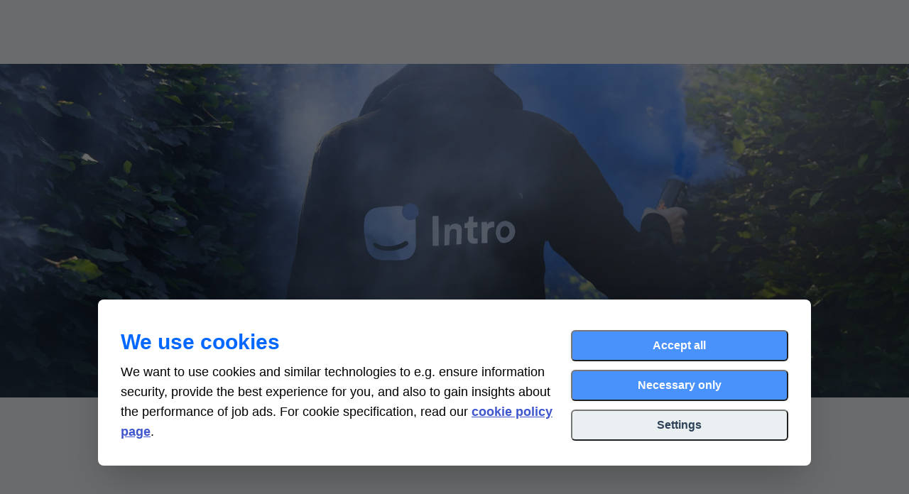

--- FILE ---
content_type: text/html; charset=utf-8
request_url: https://emp.jobylon.com/jobs/175458-introio-ionic/
body_size: 19507
content:




<!DOCTYPE html>
<!--[if lt IE 7]> <html class="no-js lt-ie9 lt-ie8 lt-ie7"> <![endif]-->
<!--[if IE 7]>    <html class="no-js lt-ie9 lt-ie8"> <![endif]-->
<!--[if IE 8]>    <html class="no-js lt-ie9"> <![endif]-->
<!--[if gt IE 8]><!-->
<html class="no-js" 
    lang="en"

<!--<![endif]-->
<head prefix="og: http://ogp.me/ns# fb: http://ogp.me/ns/fb# jbl-employer: http://ogp.me/ns/fb/jbl-employer#">
    <meta charset="utf-8">
    <meta http-equiv="X-UA-Compatible" content="IE=edge,chrome=1">
    <title>
        Ionic - Intro.io
    | Jobylon</title>
    <meta name="description" content="Job Description">
    <meta name="viewport" content="width=device-width">
    
    
    
        
        <script type="application/ld+json">
    {
        "@context": "http://schema.org",
        "@type": "JobPosting",
        "datePosted": "2023-03-28T13:19:20+00:00",
        "description": "\u003Cp\u003EJob Description\u003C/p\u003E ",
        "hiringOrganization": {
            "@type": "Organization",
            "name": "Intro.io",
            "sameAs": "https://www.intro.io/",
            "logo": "https://media-eu.jobylon.com/CACHE/companies/company-logo/introio/1571083974362.0f5019ad/4a912eccc7584312caa83570c0bd3222.jpeg"
        },
        "title": "Ionic",
        
            "jobLocationType": "TELECOMMUTE"
        
    }
</script>

    

    
    
    


<meta name="twitter:card" content="summary">
<meta name="twitter:creator"
      content="@jobylon">
<meta name="twitter:description"
      content="Job Description">
<meta name="twitter:image"
      content="https://media-eu.jobylon.com/CACHE/companies/company-logo/introio/1571083974362.0f5019ad/4a912eccc7584312caa83570c0bd3222.jpeg">
<meta name="twitter:site" content="@jobylon">
<meta name="twitter:title"
      content="Ionic">
<meta name="twitter:url"
      content="https://emp.jobylon.com/jobs/175458-introio-ionic/">


    
        

<meta property="fb:app_id" content="1415047788708363" />



    <meta property="fb:admins"
          content="561765430,788290897">


    
    
    
        
        
        
    
    
        


<meta property="og:description"
      content="Job Description">
<meta property="og:image"
      content="https://media-eu.jobylon.com/CACHE/assets_media/companies/2618/photo-2.2a3dac54/ca4cfb48bd9d9d2d15cd6a6915fe8a09.jpg">
<meta property="og:site_name" content="Jobylon" />
<meta property="og:title"
      content="Ionic | Intro.io">
<meta property="og:type"
      content="jbl-employer:job">
<meta property="og:url"
      content="https://emp.jobylon.com/jobs/175458-introio-ionic/">

    
    
    
    <meta property="og:image" content="https://media-eu.jobylon.com/CACHE/companies/company-logo/introio/1571083974362.0f5019ad/4a912eccc7584312caa83570c0bd3222.jpeg" />
    
    

    
    
        
        <link rel="stylesheet" href="https://static-eu.jobylon.com/css/jobylon-global.150a80d5de22.css">
        <!-- <link rel="stylesheet"
       href="https://static-eu.jobylon.com/js/vendor/redactor/redactor.min.27ed89f171ed.css"> -->
        <link rel="stylesheet"
              href="https://static-eu.jobylon.com/js/vendor/redactor4/redactor.min.2f7e6c11be77.css">
        
    
            
                <link rel="shortcut icon"
                      href="https://static-eu.jobylon.com/img/favicon.528df2dfff25.ico">
                <link rel="apple-touch-icon"
                      href="https://static-eu.jobylon.com/img/apple-touch-icon.650ce98b1063.png">
            
        

        
        <link rel="stylesheet" href="https://static-eu.jobylon.com/css/styles.min.7467642d0839.css">
        <link rel="stylesheet" href="https://static-eu.jobylon.com/css/main.min.2b8270741538.css">
        <!--[if IE 9]> <link rel="stylesheet" href="https://static-eu.jobylon.com/css/ie9.min.7a1bf7a9f8a4.css"> <![endif]-->
        
    

    
    
        <style></style>
    
    <style>#canvas-ad-container,
#canvas-ad-container p {
    color: #00000f;
}

#canvas-ad-container h2 {
    font-size: 30px;
    font-weight: 700;
    color: #00000f;
    text-transform: none;
    text-shadow: none;
}

.a2a_toolbox {
    top: 150px !important;
}

#canvas-ad-container li:before {
    color: #3f56ce; /* List mark colour*/
}

a {
    color: #3f56ce;
}

.canvas-top-wrapper .logo img {
    display: none;
}

.canvas-top-wrapper:before {
    content: '';
    height: 90px; /* Logo section heights 1/2 */
    width: 100%;
    display: block;
    position: absolute;
    top: 0;
    background-color: white; /* Logo section background color */
    background-image: url('https://www.intro.io/hs-fs/hubfs/logo-3.png?width=260&name=logo-3.png'); /* Top logo picture */
    background-size: 160px;
    background-repeat: no-repeat;
    background-position: left 19% center;
}

@media (min-width: 1700px) {
    .canvas-top-wrapper:before {
        background-position: left 25% center;
    }
}

.canvas-top-wrapper {
    background: white; /* Title background */
    padding-top: 90px; /* Logo section heights 2/2 */
    height: 625px;
    margin-bottom: -60px; /* Apply now button (success) up or down */
}

@media (max-width: 767px) {
    .canvas-top-wrapper {
      height: 600px;
      margin-bottom: 10px;
  }
}

.canvas-top-wrapper .cover {
    height: 470px; /* Move title up or down */
}

.canvas-top-wrapper .job-title {
    position: absolute;
    font-size: 31px;
    font-weight: 600;
    color: #00000f;
    text-shadow: none;
    text-align: left;
    margin-left: 20px;
    max-width: 970px;
    bottom: 45px;
}

@media (max-width: 1200px) {

    .canvas-top-wrapper .job-title,
    .job-details {
        margin-left: 80px !important;
        margin-right: 80px !important;
    }
}

@media (max-width: 979px) {

    .canvas-top-wrapper .job-title,
    .job-details {
        margin-left: 60px !important;
        margin-right: 60px !important;
    }
}

@media (max-width: 767px) {
    .canvas-top-wrapper .job-title {
    margin-left: 20px !important;
    margin-right: 20px !important;
    position: absolute;
    font-size: 30px !important;
    bottom: -42px;
    text-shadow: none;
    text-align: center;
    position: absolute;
    bottom: 0;
    margin: 0;
    right: 0;
    left: 0;
    margin-bottom: 0;
  }
}

@media (min-width: 767px) {
    .canvas-top-wrapper .job-title {
        margin-left: 100px;
        color: #00000f;;
        text-shadow: none;
    }
}

.canvas-top-wrapper .job-details {
    margin-left: 100px;
    color: #00000f;
}

.btn-success {
    background: rgb(11,93,244) !important;
    font-weight: 300;
    border-radius: 6px;
    color: #fff;
    margin-bottom: 40px;
}

.btn-success:hover {
    background: rgb(12,102,255) !important;
    color: #fff;
}

.canvas-employees {
    text-align: center;
}

.canvas-employees .employee {
    border: 1px solid #efefed !important;
    box-shadow: 0 4px 3px 0 rgba(0, 0, 0, 0.06) !important;
    border-radius: 10px;
    transition: box-shadow .3s;
    display: flex;
    text-align: center;
    flex-direction: column;
    height: auto;
    width: 100%;
    margin: 0 10px 0 0;
    transition: 0.2s;
    overflow: hidden;
    position: relative;
    padding: 15px 30px;
}

.canvas-employees .employee .name,
.canvas-employees .employee .position,
.canvas-employees .employee .quote {
    text-align: left;
}

.canvas-employees .employee:hover {
    box-shadow: 0 8px 9px 0 rgba(0, 0, 0, 0.12) !important;
    transform: scale(1.05);
}

.canvas-employees img {
    float: none !important;
    z-index: 2;
    position: relative;
    width: 130px;
    margin: 10px 0 18px !important;
    border-radius: 600px !important;
}

.canvas-employees .name {
    font-weight: bold;
    text-transform: none !important;
    color: #3f56ce;
}

.canvas-employees .jbl-centered {
    text-align: center;
    display: flex;
    position: relative;
    flex-direction: row;
}

@media (max-width: 768px) {
    .canvas-employees .jbl-centered {
        display: block;
    }

    .canvas-employees .employee {
        margin: 0 auto 20px;
    }
}

.canvas-employees em {
    font-style: normal !important;
}

.canvas-employees .position {
    margin-bottom: 20px !important;
}


#canvas-ad-container h2 {
    font-size: 30px;
    font-weight: 700;
    color: #00000f;
    text-transform: none;
}

.canvas-employees h2 {
    margin: 20px 0 55px !important;
    color: #293e6b;
    text-shadow: none;
}


.canvas-employees {
    background: #f3f3f3;
}

.canvas-skills {
    border-top: none;
}

.canvas-benefits .jbl-fui-icon {
    color: #3f56ce;
    vertical-align: middle;
    float: initial;
    font-size: 45px;
    text-shadow: none;
    margin: 10px;
    width: 70px;
    height: 70px;
    transition: 0.2s;
    border-radius: 0;
}

.canvas-benefits .jbl-fui-icon:hover {
    transform: scale(1.15);
    color: #00000f;
}

.canvas-benefits li i,
.canvas-benefits li i:hover {
    border: none !important;
}

.canvas-benefits {
    background: #f3f3f3 !important;
    text-align: center;
    padding: 50px 0 60px;
}

.canvas-benefits p {
    text-shadow: none !important;
    color: #1A1F27;
    font-size: 16px;
}

@media (max-width: 767px) {
    .job-lang-fi .canvas-benefits h2:before {
        margin-top: -30px;
    }
}

.canvas-timeline .timeline-block .timeline-content .timeline-date {
    display: block;
    font-weight: bold;
    font-size: 15px;
}

.canvas-timeline .timeline-content .jbl-icon-dot {
    display: none;
}

.canvas-timeline .timeline-block .timeline-content .timeline-date {
    display: block;
    font-weight: bold;
    font-size: 15px;
}

.canvas-timeline .timeline-content .jbl-icon-dot {
    display: none;
}

.canvas-timeline .timeline-block:first-child .timeline-icon {
    display: none !important;
}

.canvas-timeline .timeline-block:first-child .timeline-content p {
    font-size: 0 !important;
    visibility: hidden !important;
}

.canvas-timeline .timeline-block:first-child .timeline-content .timeline-date {
    font-size: 18px;
    visibility: visible;
    text-align: center;
    color: #fff;
}

.canvas-timeline .timeline-block:first-child .timeline-content {
    background-color: #3f56ce;
}

@media (max-width: 767px) {
    .canvas-company .timeline-wrapper {
        background: #f3f3f3;
    }
}

@media (max-width: 767px) {
    .canvas-timeline .timeline-block .timeline-icon {
        display: none;
    }
}


.canvas-location .location-details .logo img {
    border: 0;
}

.jbl-main-top.application-page {
    background-color: #3f56ce;
}

.application-page .lead,
.application-page .lead a {
    color: #fff;
}

.application-page img {
    border: 0;
}

.questionnaire-eeo {
    background: #fafafa;
    padding: 20px;
    margin: 10px 0;
    border: 1px solid #ddd !important;
}

/* -- */
.canvas-company .timeline-wrapper {
    border-left: 0;
}

.canvas-company .span4 {
    border-left: 3px solid #ddd;
}

#canvas-ad-container .canvas-location .location-details p {
    color: #fff;
}

@media (max-width: 767px) {
    .canvas-employees {
        margin-top: 15px;
        padding-top: 15px;
    }

    .canvas-company .timeline-wrapper {
        margin-top: 25px;
        padding-top: 20px;
    }
}</style>

    
    
    
    
        
        
        <script src="https://static-eu.jobylon.com/js/dark-mode.ad298bcf8b17.js"></script>
        
        <script src="https://static-eu.jobylon.com/js/bower_components/jquery/jquery.min.397754ba49e9.js"></script>
        <script type="text/javascript"
                src="https://static-eu.jobylon.com/js/vendor/modernizr-2.6.2-respond-1.1.0.min.70d492eca414.js"></script>
        
        
        <script src="https://static-eu.jobylon.com/js/bower_components/react.production.min/index.d86dcdbfed4c.js"></script>
        <script src="https://static-eu.jobylon.com/js/bower_components/react-dom.production.min/index.64141792105e.js"></script>
        <script src="https://static-eu.jobylon.com/js/jbl-web-js.umd.a2303fd353ed.cjs"></script>
        <script src="https://static-eu.jobylon.com/js/jbl-offer-module.umd.eac716ebb256.cjs"></script>
        
            
            
        
        
        
        
        
        
        
    
    <!-- Facebook Pixel Code -->
<script type="text/plain" data-consent-group="marketing">
  !function(f,b,e,v,n,t,s)
  {if(f.fbq)return;n=f.fbq=function(){n.callMethod?
  n.callMethod.apply(n,arguments):n.queue.push(arguments)};
  if(!f._fbq)f._fbq=n;n.push=n;n.loaded=!0;n.version='2.0';
  n.queue=[];t=b.createElement(e);t.async=!0;
  t.src=v;s=b.getElementsByTagName(e)[0];
  s.parentNode.insertBefore(t,s)}(window, document,'script',
  'https://connect.facebook.net/en_US/fbevents.js');

    fbq('init', '184738345259774');


  
  fbq('track', 'PageView');

  
  var fbqData = {
    content_ids: [175458],
    content_category: 'All functions',
  };

  fbq('track', 'ViewContent', fbqData);


  
  var fbqDataCustom = {
    company_id: 2618,
    job_id: 175458,
    function_id: 66,
    experience_id: 3,
    category_ids: [
        
    ],
    department_ids: [
        
    ],
    cities: [
        
    ],
    country_codes: [
        
    ],
  };

  fbq('trackCustom', 'ViewContentCustom', fbqDataCustom);

</script>
<noscript>
    <img height="1"
         width="1"
         style="display:none"
         data-consent-group="marketing"
         data-url="https://www.facebook.com/tr?id=184738345259774&ev=PageView&noscript=1" />
</noscript>

<!-- End Facebook Pixel Code -->

    





    


</head>
<body hx-headers='{"X-CSRFToken": "V50t8G4XzdmpKUpsI3MX5Q1jFs9CMJZKsGGjDuhL8lkQC8VkibsxmQSVkQJLiw5l"}'
      class="
"
      ng-app="app">
    <!--[if lt IE 9]>
            <p class="chromeframe">You are using an <strong>outdated</strong> browser. Please <a href="http://browsehappy.com/">upgrade your browser</a> or <a href="http://www.google.com/chromeframe/?redirect=true">activate Google Chrome Frame</a> to improve your experience.</p>
<![endif]-->
    
    

    

    
        



<script type="text/javascript">
(function(){
    $(document).ready(function() {
        // Stop element killing on hover
        $('.js-static-messages').on('mouseover', '.js-static-message', function() {
            $(this).data('kill', false);
        });

        // Register element killing
        var items = $('.js-static-message');
        for (var i = 0; i < items.length; i++) {
            var item = $(items[i]);
            setTimeout(function() {
                if (item.data('kill')) {
                    item.fadeOut('fast');
                }
            }, 5000);
        }
    });
})();
</script>

    
    
        

<div class="span3 alert alert-error alert-dynamic js-dialog-dynamic">
    <button type="button" class="close mrl js-dialog-dynamic-close">×</button>
</div>
<div class="jbl-dialog-wrapper" ng-controller="FlashMsgCtrl">
    <div class="dialog dialog-{$ msg.type $} dialog-corner"
         ng-repeat="msg in messages"
         ng-show="messages.length"
         ng-mouseover="stopExpiry(msg)"
         ng-cloak>
        <button type="button" class="close mrl" ng-click="closeMsg($index)">
            <i class="jbl-icon-cross-new"></i>
        </button>
        <div class="short-note">
            <i class="jbl-icon-exclamation-cloud" ng-show="msg.type == 'error'"></i>
            <i class="jbl-icon-circled-checkmark" ng-show="msg.type == 'success'"></i>
            <div>
                <span style="display: block;" ng-show="msg.type == 'error'"><b>Oh oh!</b></span>
                <span style="display: block;" ng-show="msg.type == 'success'"><b>Awesome!</b></span>
                {$ msg.text $} <span ng-show="msg.count > 1">({$ msg.count $})</span>
            </div>
        </div>
    </div>
</div>

    
    
        
        
        


<div class="container-fluid">
    
    
</div>


    

    <div class="job-id-175458 job-lang-en experience-id-3 function-id-66">
    <div class="external-header">
        
        
    </div>
    <div id="canvas-ad-container" class="rmv-margin">
        
            




<div class="canvas-top-wrapper">
    <div class="cover"
          style=" background-image: url('https://media-eu.jobylon.com/assets_media/companies/2618/photo-2.2a3dac54.webp');  background-image: -webkit-linear-gradient(top, rgba(0,0,0,0) 0%,rgba(0,0,0,0) 59%,rgba(44,62,80,0.65) 100%), url('https://media-eu.jobylon.com/assets_media/companies/2618/photo-2.2a3dac54.webp'); background-image: -moz-linear-gradient(top, rgba(0,0,0,0) 0%,rgba(0,0,0,0) 59%,rgba(44,62,80,0.65) 100%), url('https://media-eu.jobylon.com/assets_media/companies/2618/photo-2.2a3dac54.webp'); background-image: -o-linear-gradient(top, rgba(0,0,0,0) 0%,rgba(0,0,0,0) 59%,rgba(44,62,80,0.65) 100%), url('https://media-eu.jobylon.com/assets_media/companies/2618/photo-2.2a3dac54.webp'); background-image: linear-gradient(top, rgba(0,0,0,0) 0%,rgba(0,0,0,0) 59%,rgba(44,62,80,0.65) 100%), url('https://media-eu.jobylon.com/assets_media/companies/2618/photo-2.2a3dac54.webp'); " >
        <div class="container">
            <div class="row">
                <div class="span12">
                    <div class="logo"><img width="240" height="240" src="https://media-eu.jobylon.com/CACHE/companies/company-logo/introio/1571083974362.0f5019ad/403be948b21eabd93b93fd30a0da9e49.jpeg" /></div>
                    <h1 class="job-title">Ionic</h1>
                    <ul class="job-details hidden-phone">
                        
                        
                            
                            
                            
                        
                    </ul>
                </div>
            </div>
        </div>
    </div>
</div>

        
        <div class="below-cover"></div>
        <div class="canvas-job-description">
            <div class="container pal">
                <div class="row">
                    <div class="span4 offset1">
                        <a href="/applications/jobs/175458/create/"
                           class="btn btn-huge btn-success btn-embossed btn-block mbl">
                            <span class="placeholder">I'm interested</span>
                        </a>
                    </div>
                </div>
                <div class="row visible-phone">
                    <div class="span12">
                        <ul class="job-details job-details-mobile">
                            
                            
                                
                                
                                
                            
                        </ul>
                    </div>
                </div>
                <div class="row">
                    <div class="span10 offset1">
                        <h2>
                            <span class="placeholder hidden">Job Description</span>
                        </h2>
                        <p>Job Description</p>
                    </div>
                </div>
            </div>
        </div>
        
            



    


        
        
        
            



    


        
        
            <div class="canvas-company">
                <div class="container phl">
                    <div class="row">
                        <div class=" span10  offset1">
                            <div class="about-wrapper pbl">
                                <div class="mbl pbm"></div>
                                <h2>
                                    <span class="placeholder">About the company</span>
                                </h2>
                                <p>Intro automates search, screening and outreach, so you can spend your time interviewing qualitative candidates.</p>
                                <div class="about-wrapper-placeholder"></div>
                                
                            </div>
                        </div>
                        
                    </div>
                </div>
            </div>
        
        <div class="canvas-apply">
            <div class="container pal">
                <div class="row">
                    <div class="span6 offset3">
                        
                            <div class="hiring-manager">
                                
                                <p>
                                    Gustav Janevall <span>| Contact Person</span>
                                </p>
                                <div class="details">
                                    
                                        <i class="jbl-icon-mail mrs"></i>
                                        <a href="mailto:gustav@intro.io"
                                           target="_blank"
                                           rel="noopener noreferrer">Send e-mail</a>
                                    
                                    
                                </div>
                            </div>
                        
                        <a href="/applications/jobs/175458/create/"
                           class="btn btn-huge btn-embossed btn-success btn-block">
                            <span class="placeholder">I'm interested</span>
                        </a>
                    </div>
                </div>
            </div>
        </div>
        
            
        
    </div>
    <div class="external-boilerplate"></div>
    


<div class="external-footer rmv-margin">
    <p class="mbm">Powered by</p>
    <a href="https://www.jobylon.com/?utm_source=Jobylon-Platform&amp;utm_medium=referral&amp;utm_term=logotype&amp;utm_content=footer"
       target="_blank"
       rel="noopener">
        <img style="width:180px"
             src="https://static-eu.jobylon.com/img/logo-gray.f79e9bb40c71.svg"
             alt="Modern recruiting platform - Jobylon">
    </a>
</div>

</div>





    
    
    <script type="text/javascript">var csrfToken = "V50t8G4XzdmpKUpsI3MX5Q1jFs9CMJZKsGGjDuhL8lkQC8VkibsxmQSVkQJLiw5l";</script>
    
        

    
    





<script>
(function(){
    'use strict';

    var user = {};
    user.is_authenticated = false;

    

    if (typeof JBL === "undefined" || JBL === null) {
        window.JBL = {};
    }
    JBL.user = user;
})();
</script>

    

<script type="text/javascript">
(function(){
    'use strict';

    var settings = {};
    settings.async_file_upload_filename_limit = 50;
    settings.base_url = 'https://emp.jobylon.com';
    settings.avatar_colors = [
        
            '#03a8d5',
        
            '#f38921',
        
            '#1abc9c',
        
            '#e74c3c',
        
            '#1583a1',
        
            '#9b59b6',
        
            '#27ae60',
        
            '#34495e',
        
            '#0072b5',
        
            '#cb2028',
        
            '#2f4b93',
        
            '#00bdef',
        
            '#f3b021',
        
            '#63297a',
        
    ];
    settings.email_noreply = 'noreply@msg.jobylon.com';
    settings.email_template_tags = [
        
            '%CANDIDATE%',
            '%candidate%',
        
            '%CANDIDATE\u002DFNAME%',
            '%candidate\u002Dfname%',
        
            '%CANDIDATE\u002DLNAME%',
            '%candidate\u002Dlname%',
        
            '%CANDIDATE\u002DTITLE%',
            '%candidate\u002Dtitle%',
        
            '%CANDIDATE\u002DTITLE\u002DGREETING%',
            '%candidate\u002Dtitle\u002Dgreeting%',
        
            '%CANDIDATE\u002DTITLE\u002DGREETING\u002DINFORMAL%',
            '%candidate\u002Dtitle\u002Dgreeting\u002Dinformal%',
        
            '%CATEGORIES%',
            '%categories%',
        
            '%CITIES%',
            '%cities%',
        
            '%DEPARTMENTS%',
            '%departments%',
        
            '%DEPARTMENTS\u002DDESCR%',
            '%departments\u002Ddescr%',
        
            '%COMPANY%',
            '%company%',
        
            '%HIRING\u002DMANAGER%',
            '%hiring\u002Dmanager%',
        
            '%HIRING\u002DMANAGER\u002DEMAIL%',
            '%hiring\u002Dmanager\u002Demail%',
        
            '%HIRING\u002DMANAGER\u002DPHONE%',
            '%hiring\u002Dmanager\u002Dphone%',
        
            '%JOB%',
            '%job%',
        
            '%JOB\u002DLINK%',
            '%job\u002Dlink%',
        
            '%JOB\u002DOWNER%',
            '%job\u002Downer%',
        
            '%JOB\u002DOWNER\u002DEMAIL%',
            '%job\u002Downer\u002Demail%',
        
            '%JOB\u002DPREVIEW\u002DLINK%',
            '%job\u002Dpreview\u002Dlink%',
        
            '%JOB\u002DTO\u002DDATE_YYYY\u002DMM\u002DDD%',
            '%job\u002Dto\u002Ddate_yyyy\u002Dmm\u002Ddd%',
        
            '%JOB\u002DTO\u002DDATE_DD/MM/YYYY%',
            '%job\u002Dto\u002Ddate_dd/mm/yyyy%',
        
            '%LOCATIONS%',
            '%locations%',
        
            '%PRIVACY\u002DPOLICY\u002DLINK%',
            '%privacy\u002Dpolicy\u002Dlink%',
        
            '%JOB\u002DTO\u002DDATE%',
            '%job\u002Dto\u002Ddate%',
        
            '%USER%',
            '%user%',
        
            '%USER\u002DFNAME%',
            '%user\u002Dfname%',
        
            '%USER\u002DLNAME%',
            '%user\u002Dlname%',
        
            '%USER\u002DEMAIL%',
            '%user\u002Demail%',
        
            '%USER\u002DPHONE%',
            '%user\u002Dphone%',
        
            '%REFERRER%',
            '%referrer%',
        
            '%REFERRER\u002DFNAME%',
            '%referrer\u002Dfname%',
        
            '%REFERRER\u002DLNAME%',
            '%referrer\u002Dlname%',
        
            '%REFERRAL%',
            '%referral%',
        
            '%REFERRAL\u002DFNAME%',
            '%referral\u002Dfname%',
        
            '%REFERRAL\u002DLNAME%',
            '%referral\u002Dlname%',
        
            '%REFERRED\u002DTO\u002DVALUE%',
            '%referred\u002Dto\u002Dvalue%',
        
            '%REFERRED\u002DTO\u002DTYPE%',
            '%referred\u002Dto\u002Dtype%',
        
            '%PORTAL\u002DTITLE%',
            '%portal\u002Dtitle%',
        
    ];
    settings.email_template_tags_json = JSON.parse(
        '{\u0022%CANDIDATE%\u0022: {\u0022value\u0022: \u0022{{ application.first_name }} {{ application.last_name }}\u0022, \u0022description\u0022: \u0022Applicant full name\u0022, \u0022example\u0022: \u0022Emily Jones\u0022, \u0022sample_reference\u0022: \u0022application.full_name\u0022, \u0022is_hidden\u0022: false}, \u0022%CANDIDATE\u002DFNAME%\u0022: {\u0022value\u0022: \u0022{{ application.first_name }}\u0022, \u0022description\u0022: \u0022Applicant first name\u0022, \u0022example\u0022: \u0022Emily\u0022, \u0022sample_reference\u0022: \u0022application.first_name\u0022, \u0022is_hidden\u0022: false}, \u0022%CANDIDATE\u002DLNAME%\u0022: {\u0022value\u0022: \u0022{{ application.last_name }}\u0022, \u0022description\u0022: \u0022Applicant last name\u0022, \u0022example\u0022: \u0022Jones\u0022, \u0022sample_reference\u0022: \u0022application.last_name\u0022, \u0022is_hidden\u0022: false}, \u0022%CANDIDATE\u002DTITLE%\u0022: {\u0022value\u0022: \u0022{{ application.get_social_title_display }}\u0022, \u0022description\u0022: \u0022Applicant title\u0022, \u0022example\u0022: \u0022%CANDIDATE\u002DTITLE%\u0022, \u0022is_hidden\u0022: false}, \u0022%CANDIDATE\u002DTITLE\u002DGREETING%\u0022: {\u0022value\u0022: \u0022{{ application.social_title_greeting_formal }}\u0022, \u0022description\u0022: \u0022Applicant title greeting (formal)\u0022, \u0022example\u0022: \u0022%CANDIDATE\u002DTITLE\u002DGREETING%\u0022, \u0022is_hidden\u0022: false}, \u0022%CANDIDATE\u002DTITLE\u002DGREETING\u002DINFORMAL%\u0022: {\u0022value\u0022: \u0022{{ application.social_title_greeting_informal }}\u0022, \u0022description\u0022: \u0022Applicant title greeting (informal)\u0022, \u0022example\u0022: \u0022%CANDIDATE\u002DTITLE\u002DGREETING\u002DINFORMAL%\u0022, \u0022is_hidden\u0022: false}, \u0022%CATEGORIES%\u0022: {\u0022value\u0022: \u0022{% for cat in application.job.categories.all %}{% if not forloop.first %}, {% endif %}{{ cat.text }}{% endfor %}\u0022, \u0022description\u0022: \u0022Categories\u0022, \u0022example\u0022: \u0022%CATEGORIES%\u0022, \u0022is_hidden\u0022: true}, \u0022%CITIES%\u0022: {\u0022value\u0022: \u0022{% for location in application.job.location_set.all %}{{ location.location_json.city }}{% if not forloop.last and location.location_json.city %}, {% endif %}{% endfor %}\u0022, \u0022description\u0022: \u0022Cities\u0022, \u0022example\u0022: \u0022Stockholm\u0022, \u0022is_hidden\u0022: false}, \u0022%DEPARTMENTS%\u0022: {\u0022value\u0022: \u0022{% for dept in application.job.departments.all %}{% if not forloop.first %}, {% endif %}{{ dept.name }}{% endfor %}\u0022, \u0022description\u0022: \u0022Departments (names)\u0022, \u0022example\u0022: \u0022%DEPARTMENTS%\u0022, \u0022is_hidden\u0022: true}, \u0022%DEPARTMENTS\u002DDESCR%\u0022: {\u0022value\u0022: \u0022{% for dept in application.job.departments.all %}{% if not forloop.first %}, {% endif %}{{ dept.descr }}{% endfor %}\u0022, \u0022description\u0022: \u0022Departments (descriptions)\u0022, \u0022example\u0022: \u0022%DEPARTMENTS\u002DDESCR%\u0022, \u0022is_hidden\u0022: true}, \u0022%COMPANY%\u0022: {\u0022value\u0022: \u0022{{ application.job.company_name }}\u0022, \u0022description\u0022: \u0022Company\u0022, \u0022example\u0022: \u0022Jobylon\u0022, \u0022sample_reference\u0022: \u0022user.company_name\u0022, \u0022is_hidden\u0022: false}, \u0022%HIRING\u002DMANAGER%\u0022: {\u0022value\u0022: \u0022{% if application.job.contact_name %}{{ application.job.contact_name }}{% endif %}\u0022, \u0022description\u0022: \u0022Hiring manager\u0022, \u0022example\u0022: \u0022Hiring manager\u0027s name\u0022, \u0022is_hidden\u0022: false}, \u0022%HIRING\u002DMANAGER\u002DEMAIL%\u0022: {\u0022value\u0022: \u0022{% if application.job.contact_email %}{{ application.job.contact_email }}{% endif %}\u0022, \u0022description\u0022: \u0022Hiring manager email\u0022, \u0022example\u0022: \u0022hr@example.com\u0022, \u0022is_hidden\u0022: false}, \u0022%HIRING\u002DMANAGER\u002DPHONE%\u0022: {\u0022value\u0022: \u0022{% if application.job.contact_phone %}{{ application.job.contact_phone }}{% endif %}\u0022, \u0022description\u0022: \u0022Hiring manager phone\u0022, \u0022example\u0022: \u0022+46766112078\u0022, \u0022is_hidden\u0022: false}, \u0022%JOB%\u0022: {\u0022value\u0022: \u0022{{ application.job.title }}\u0022, \u0022description\u0022: \u0022Job title\u0022, \u0022example\u0022: \u0022Network engineer\u0022, \u0022sample_reference\u0022: \u0022application.job_title\u0022, \u0022is_hidden\u0022: false}, \u0022%JOB\u002DLINK%\u0022: {\u0022value\u0022: \u0022{{ BASE_URL }}{{ application.job.get_absolute_url }}\u0022, \u0022description\u0022: \u0022Link to job\u0022, \u0022example\u0022: \u0022https://emp.jobylon.com/jobs/5182\u002Djobylon\u002Dopen\u002Dapplication/\u0022, \u0022is_hidden\u0022: false}, \u0022%JOB\u002DOWNER%\u0022: {\u0022value\u0022: \u0022{% if application.job.owner %}{{ application.job.owner.get_full_name }}{% endif %}\u0022, \u0022description\u0022: \u0022Job owner\u0022, \u0022example\u0022: \u0022Job owner\u0027s name\u0022, \u0022is_hidden\u0022: false}, \u0022%JOB\u002DOWNER\u002DEMAIL%\u0022: {\u0022value\u0022: \u0022{% if application.job.owner %}{{ application.job.owner.email }}{% endif %}\u0022, \u0022description\u0022: \u0022Job owner email\u0022, \u0022example\u0022: \u0022owner\u002Demail@example.com\u0022, \u0022is_hidden\u0022: false}, \u0022%JOB\u002DPREVIEW\u002DLINK%\u0022: {\u0022value\u0022: \u0022{{ BASE_URL }}{{ application.job.get_preview_public_url }}\u0022, \u0022description\u0022: \u0022Link to job preview\u0022, \u0022example\u0022: \u0022https://emp.jobylon.com/jobs/pp/133de515df104bba927c3e611d1857a4/5182/\u0022, \u0022is_hidden\u0022: false}, \u0022%JOB\u002DTO\u002DDATE_YYYY\u002DMM\u002DDD%\u0022: {\u0022value\u0022: \u0022{% if application.job.to_date %}{{ application.job.to_date|date:\u005C\u0022Y\u002Dm\u002Dd\u005C\u0022}}{% endif %}\u0022, \u0022description\u0022: \u0022Last application date (YYYY\u002DMM\u002DDD)\u0022, \u0022example\u0022: \u00222020\u002D12\u002D26\u0022, \u0022is_hidden\u0022: false}, \u0022%JOB\u002DTO\u002DDATE_DD/MM/YYYY%\u0022: {\u0022value\u0022: \u0022{% if application.job.to_date %}{{ application.job.to_date|date:\u005C\u0022d/m/Y\u005C\u0022}}{% endif %}\u0022, \u0022description\u0022: \u0022Last application date (DD/MM/YYYY)\u0022, \u0022example\u0022: \u002226/12/2020\u0022, \u0022is_hidden\u0022: false}, \u0022%LOCATIONS%\u0022: {\u0022value\u0022: \u0022{% for location in application.job.location_set.all %}{{ location.location }}{% if not forloop.last and location.location %}, {% endif %}{% endfor %}\u0022, \u0022description\u0022: \u0022Locations\u0022, \u0022example\u0022: \u0022Stockholm, Sweden\u0022, \u0022is_hidden\u0022: false}, \u0022%PRIVACY\u002DPOLICY\u002DLINK%\u0022: {\u0022value\u0022: \u0022{{ application.job.company.get_terms_url }}\u0022, \u0022description\u0022: \u0022Link to company privacy policy\u0022, \u0022example\u0022: \u0022%PRIVACY\u002DPOLICY\u002DLINK%\u0022, \u0022sample_reference\u0022: \u0022user.company_terms_url\u0022, \u0022is_hidden\u0022: false}, \u0022%JOB\u002DTO\u002DDATE%\u0022: {\u0022value\u0022: \u0022{% if application.job.to_date %}{{ application.job.to_date|date:\u005C\u0022Y\u002Dm\u002Dd\u005C\u0022}}{% endif %}\u0022, \u0022description\u0022: \u0022Last application date (YYYY\u002DMM\u002DDD)\u0022, \u0022example\u0022: \u00222020\u002D12\u002D26\u0022, \u0022is_hidden\u0022: true}, \u0022%USER%\u0022: {\u0022value\u0022: \u0022{{ user.get_full_name }}\u0022, \u0022description\u0022: \u0022Author full name\u0022, \u0022example\u0022: \u0022User Userson\u0022, \u0022sample_reference\u0022: \u0022user.full_name\u0022, \u0022is_hidden\u0022: false}, \u0022%USER\u002DFNAME%\u0022: {\u0022value\u0022: \u0022{{ user.first_name }}\u0022, \u0022description\u0022: \u0022Author first name\u0022, \u0022example\u0022: \u0022User\u0022, \u0022sample_reference\u0022: \u0022user.first_name\u0022, \u0022is_hidden\u0022: false}, \u0022%USER\u002DLNAME%\u0022: {\u0022value\u0022: \u0022{{ user.last_name }}\u0022, \u0022description\u0022: \u0022Author last name\u0022, \u0022example\u0022: \u0022Userson\u0022, \u0022sample_reference\u0022: \u0022user.last_name\u0022, \u0022is_hidden\u0022: false}, \u0022%USER\u002DEMAIL%\u0022: {\u0022value\u0022: \u0022{{ user.email }}\u0022, \u0022description\u0022: \u0022Author email\u0022, \u0022example\u0022: \u0022user@example.com\u0022, \u0022sample_reference\u0022: \u0022user.email\u0022, \u0022is_hidden\u0022: false}, \u0022%USER\u002DPHONE%\u0022: {\u0022value\u0022: \u0022{% if user.get_phone_number %}{{ user.get_phone_number }}{% else %}{% endif %}\u0022, \u0022description\u0022: \u0022Author phone\u0022, \u0022example\u0022: \u0022+46766112079\u0022, \u0022sample_reference\u0022: \u0022user.phone_number\u0022, \u0022is_hidden\u0022: false}, \u0022%REFERRER%\u0022: {\u0022value\u0022: \u0022{{ referral.referrer.full_name }}\u0022, \u0022description\u0022: \u0022Referrer full name\u0022, \u0022example\u0022: \u0022Emily Jones\u0022, \u0022is_hidden\u0022: true}, \u0022%REFERRER\u002DFNAME%\u0022: {\u0022value\u0022: \u0022{{ referral.referrer.first_name }}\u0022, \u0022description\u0022: \u0022Referrer first name\u0022, \u0022example\u0022: \u0022Emily\u0022, \u0022is_hidden\u0022: true}, \u0022%REFERRER\u002DLNAME%\u0022: {\u0022value\u0022: \u0022{{ referral.referrer.last_name }}\u0022, \u0022description\u0022: \u0022Referrer last name\u0022, \u0022example\u0022: \u0022Jones\u0022, \u0022is_hidden\u0022: true}, \u0022%REFERRAL%\u0022: {\u0022value\u0022: \u0022{{ referral.full_name }}\u0022, \u0022description\u0022: \u0022Referral full name\u0022, \u0022example\u0022: \u0022Alice Smith\u0022, \u0022is_hidden\u0022: true}, \u0022%REFERRAL\u002DFNAME%\u0022: {\u0022value\u0022: \u0022{{ referral.first_name }}\u0022, \u0022description\u0022: \u0022Referral first name\u0022, \u0022example\u0022: \u0022Alice\u0022, \u0022is_hidden\u0022: true}, \u0022%REFERRAL\u002DLNAME%\u0022: {\u0022value\u0022: \u0022{{ referral.last_name }}\u0022, \u0022description\u0022: \u0022Referral last name\u0022, \u0022example\u0022: \u0022Smith\u0022, \u0022is_hidden\u0022: true}, \u0022%REFERRED\u002DTO\u002DVALUE%\u0022: {\u0022value\u0022: \u0022{{ referral.referred_to_value }}\u0022, \u0022description\u0022: \u0022Referral referred to value\u0022, \u0022example\u0022: \u0022Business Manager\u0022, \u0022is_hidden\u0022: true}, \u0022%REFERRED\u002DTO\u002DTYPE%\u0022: {\u0022value\u0022: \u0022{{ referral.referred_to_type }}\u0022, \u0022description\u0022: \u0022Referral referred to type\u0022, \u0022example\u0022: \u0022Department\u0022, \u0022is_hidden\u0022: true}, \u0022%PORTAL\u002DTITLE%\u0022: {\u0022value\u0022: \u0022{{ referral.portal.title }}\u0022, \u0022description\u0022: \u0022Referral portal title\u0022, \u0022example\u0022: \u0022Jobylon Referral Portal\u0022, \u0022is_hidden\u0022: true}}'
    );
    settings.email_template_tags__placeholders = [
        
            '%INSERT\u002DHERE%',
            '%insert\u002Dhere%',
        
            '%INSERT_HERE%',
            '%insert_here%',
        
    ];
    settings.email_template_tags__references = {
        
            '%CANDIDATE%': 'application.full_name',
        
            '%CANDIDATE\u002DFNAME%': 'application.first_name',
        
            '%CANDIDATE\u002DLNAME%': 'application.last_name',
        
            '%CANDIDATE\u002DTITLE%': '',
        
            '%CANDIDATE\u002DTITLE\u002DGREETING%': '',
        
            '%CANDIDATE\u002DTITLE\u002DGREETING\u002DINFORMAL%': '',
        
            '%CATEGORIES%': '',
        
            '%CITIES%': '',
        
            '%DEPARTMENTS%': '',
        
            '%DEPARTMENTS\u002DDESCR%': '',
        
            '%COMPANY%': 'user.company_name',
        
            '%HIRING\u002DMANAGER%': '',
        
            '%HIRING\u002DMANAGER\u002DEMAIL%': '',
        
            '%HIRING\u002DMANAGER\u002DPHONE%': '',
        
            '%JOB%': 'application.job_title',
        
            '%JOB\u002DLINK%': '',
        
            '%JOB\u002DOWNER%': '',
        
            '%JOB\u002DOWNER\u002DEMAIL%': '',
        
            '%JOB\u002DPREVIEW\u002DLINK%': '',
        
            '%JOB\u002DTO\u002DDATE_YYYY\u002DMM\u002DDD%': '',
        
            '%JOB\u002DTO\u002DDATE_DD/MM/YYYY%': '',
        
            '%LOCATIONS%': '',
        
            '%PRIVACY\u002DPOLICY\u002DLINK%': 'user.company_terms_url',
        
            '%JOB\u002DTO\u002DDATE%': '',
        
            '%USER%': 'user.full_name',
        
            '%USER\u002DFNAME%': 'user.first_name',
        
            '%USER\u002DLNAME%': 'user.last_name',
        
            '%USER\u002DEMAIL%': 'user.email',
        
            '%USER\u002DPHONE%': 'user.phone_number',
        
            '%REFERRER%': '',
        
            '%REFERRER\u002DFNAME%': '',
        
            '%REFERRER\u002DLNAME%': '',
        
            '%REFERRAL%': '',
        
            '%REFERRAL\u002DFNAME%': '',
        
            '%REFERRAL\u002DLNAME%': '',
        
            '%REFERRED\u002DTO\u002DVALUE%': '',
        
            '%REFERRED\u002DTO\u002DTYPE%': '',
        
            '%PORTAL\u002DTITLE%': '',
        
    };
    settings.file_ext_whitelist_extended = [
        
            'brev',
        
            'doc',
        
            'docm',
        
            'docx',
        
            'dot',
        
            'dotx',
        
            'gdoc',
        
            'odt',
        
            'pages',
        
            'pdf',
        
            'rst',
        
            'rtf',
        
            'sdw',
        
            'tex',
        
            'txt',
        
            'wpd',
        
            'wps',
        
            'bmp',
        
            'gif',
        
            'ico',
        
            'indd',
        
            'jpeg',
        
            'jpg',
        
            'odd',
        
            'png',
        
            'ppm',
        
            'psd',
        
            'raf',
        
            'raw',
        
            'tif',
        
            'tiff',
        
            'webp',
        
            'xps',
        
            'key',
        
            'odp',
        
            'pps',
        
            'ppsx',
        
            'ppt',
        
            'pptm',
        
            'pptx',
        
            'sda',
        
            'csv',
        
            'numbers',
        
            'ods',
        
            'sdc',
        
            'xls',
        
            'xlsm',
        
            'xlsx',
        
            'mov',
        
            'mp3',
        
            'mp4',
        
            'json',
        
            'xml',
        
            '7z',
        
            'gz',
        
            'rar',
        
            'tar',
        
            'tgz',
        
            'zip',
        
            'zipx',
        
    ];
    settings.is_debug = false;
    settings.message_snippet_length = '';
    settings.pdf_viewer_url = 'https://jobylon.github.io/pdf.js/web/viewer.html';
    settings.redactor_allowed_paste_block_tags = [
        
            'ul',
        
            'ol',
        
            'li',
        
            'p',
        
    ];
    settings.redactor_allowed_paste_inline_tags = [
        
            'a',
        
            'br',
        
            'strong',
        
            'span',
        
            'small',
        
            'b',
        
            'u',
        
            'em',
        
            'i',
        
    ];

    if (typeof JBL === 'undefined' || !JBL) {
        window.JBL = {};
    };
    JBL.settings = settings;
})();
</script>

    



<script type="text/javascript">
    (function(){
        if (typeof JBL === 'undefined' || !JBL) {
            JBL = {};
        };

        JBL.texts = {
            analytics: {
                
                ad_views: 'Ad views',
                
                applications: 'Applications',
                
                since_created: 'Since created',
            },
            calendar: {
                locale: "en",
                events: {
                    status_title:{
                        
                        accepted: 'Accepted',
                        
                        pending: 'Pending',
                        
                        declined: 'Declined',
                    },
                    
                    invalid_date: 'Cannot select a date in the past',
                },
            },
            applications: {
                search: {
                    
                    first_name: 'First name',
                    
                    last_name: 'Last name',
                    
                    files: 'All documents',
                    
                    cv: 'CV',
                    
                    comments: 'Comments',
                    
                    cover_letter: 'Cover Letter',
                    
                    message: 'Message',
                    
                    owner: 'Owner',
                    
                    other_1: 'Other 1',
                    
                    other_2: 'Other 2',
                    
                    other_3: 'Other 3',
                    
                    other_4: 'Other 4',
                    
                    other_5: 'Other 5',
                    
                    tag: 'Tag',
                }
            },
            application_fields: {
                
                social_title: 'Title',
                
                first_name: 'First Name',
                
                last_name: 'Last Name',
                
                email: 'Email',
                
                phone_number: 'Phone',
                
                ln_url: 'LinkedIn Link',
                
                message: 'Message',
                
                cv: 'CV',
                
                cover_letter: 'Cover Letter',
                
                other_1: 'Other',
                
                other_2: 'Other',
                
                other_3: 'Other',
                
                other_4: 'Other',
                
                other_5: 'Other',
                
                upload_file_start: 'Uploading file',
                
                upload_file_error: 'Error uploading file',
                
                
                upload_file_error_with_code: 'Failed to upload the file with error \u002D ',
                uploading_videos: 'Failed to upload the file with error \u002D ',
                
                uploading_videos_waiting: 'Video is still being processed \u002D please wait or refresh to start again',
            },
            async_file_upload: {
                
                failed_file_process: 'Failed to process file',
                
                failed_init: 'Failed to initiate file upload',
                
                file_size_limit: 'File exceeds maximum size of',
                
                filename_size_limit: 'Filename is too long',
                
                max_file_size: 'Skip adding due to exceeded maximum allowable file size of',
                
                max_total_file_size: 'Skip adding file(s) due to total size of all files exceeding the limit of',
                
                unsupported_file_format: 'Skip adding due to unsupported file format',
            },
            boost_errors: {
                
                fb: 'Failed to post to Facebook, due to an internal errors. Please try again later or contact us on support@jobylon.com',

                
                ln: 'Failed to post to LinkedIn, due to an internal errors. Please try again later or contact us on support@jobylon.com',

                
                tw: 'Failed to post to Twitter, due to an internal errors. Please try again later or contact us on support@jobylon.com',
            },
            companies: {
                'department_label': '',
                team_settings: {
                    
                    admin: 'Admin',
                    
                    categories: 'categories',
                    
                    fail_create_permission: 'Failed to create user permission',
                    
                    fail_load_unsubscribable_emails: 'Failed to retrieve unsubscribed email data',
                    
                    fail_remove_permission: 'Failed to remove user permission',
                    
                    fail_update_unsubscribable_emails: 'Failed to update email subscription',
                    
                    invalid_user_role: 'Selected role is not supported',
                    
                    manager: 'Manager',
                    
                    member: 'Member',
                    
                    collaborator: 'Collaborator',
                    
                    viewer: 'Viewer',
                    
                    recruiter: 'Recruiter',
                },
                settings: [
                    
                    {value: 'gdpr', name: 'GDPR Settings'},
                    
                    {value: 'privacy policy', name: 'Privacy Policy'},
                    
                    {value: 'consent questions', name: 'Consent Questions'},
                    // EEO page still not implemented
                    // 
                    // {value: 'eeo', name: 'EEO'},
                ],
            },
            gdpr: {
                cleanup: {
                    
                    delete_confirmation: 'Are you sure you want to delete this GDPR cleanup rule?',
                    
                    trigger_expired: 'Permission missing or expired',
                    
                    trigger_remove_requested: 'After removal request from data Subject',
                    
                    trigger_moved_status: 'When candidate is moved to a stage',

                },
                contacts: {
                    
                    delete_confirmation: 'Are you sure you want to delete this contact?'
                },
                permission: {
                    
                    delete_confirmation: 'Are you sure you want to delete this permission?'
                },
                setting: {
                    
                    clone_confirmation: 'Are you sure you want to copy this GDPR setting with all its configuration?',
                    
                    delete_confirmation: 'Are you sure you want to delete this GDPR setting?',
                    
                    delete_protected_setting: 'This setting can not be deleted because there are applications associated with it.'
                }
            },
            phone_number: {
                
                invalid_number: 'Invalid phone number',
                
                invalid_country_code: 'Invalid country code',
                
                too_short: 'Number is too short',
                
                too_long: 'Number is too long',
            },
            search: {
                
                permission_denied: 'Search permission denied. Please make sure you are logged in or are a part of this hiring team',
                
                get_error: 'Failed to get data for search. Please try again later or contact us on support@jobylon.com',
                
                sync_error: 'Your search is out of sync, please refresh the page',
                jobs: {
                    
                    change_status_error: 'Failed to change job status. Please try again later or contact us on support@jobylon.com',
                },
                personaldata_requests: {
                    
                    delete: 'Delete request',
                    
                    export: 'Export request',
                },
                dates: {
                    
                    all: 'All',
                    
                    last_week: 'Last 7 Days',
                    
                    last_30_days: 'Last 30 Days',
                    
                    last_month: 'Last month',
                    
                    last_3_months: 'Last 3 months',
                    
                    last_6_months: 'Last 6 months',
                    
                    last_12_months: 'Last 12 months',
                },
                source_type: {
                    
                    applied: 'Applied',
                    
                    'applied-silent': 'Partner Apply',
                    
                    copied: 'Copied',
                    
                    imported: 'Imported',
                    
                    recommended: 'Recommended',
                    
                    sourced: 'Sourced',
                    
                    uploaded: 'Uploaded',
                    
                    'uploaded-extension': 'Extension Upload',
                },
                status: {
                    
                    published: 'Published',
                    
                    closed: 'Closed',
                    
                    draft: 'Draft',
                    
                    archived: 'Archived',
                },
                is_rehire_str: {
                    
                    yes: 'yes',
                    
                    no: 'no',
                }
            },
            giphy_search: {
                
                refresh: 'Refresh',
                
                title: 'Search for GIFs',
            },
            hrm: {
                
                hiree_creation_failed: 'Failed to send the applicant to the HRM system. Please try again later or contact us on support@jobylon.com',
                
                hiree_get_form_failed: 'Form creation failed. Please try again later or contact us on support@jobylon.com',
                
                hiree_missing_job_requisition: 'There is no requisition associated with this candidate',
            },
            jobs: {
                job_item_fields: {
                    owner: {
                        
                        label: 'Job owner:',
                        
                        default: 'N/A',
                    },
                    function: {
                        
                        label: 'Function:',
                        
                        default: 'N/A',
                    },
                    experience: {
                        
                        label: 'Experience:',
                        
                        default: 'N/A',
                    },
                    categories: {
                        
                        label: 'Categories:',
                        
                        default: 'N/A',
                    },
                    departments: {
                        
                        label: 'Departments:',
                        
                        default: 'N/A',
                    },
                    layers: {
                        
                        default: 'N/A',
                    },
                    layers_1: {
                        label: ':',
                        
                        default: 'N/A',
                    },
                    layers_2: {
                        label: ':',
                        
                        default: 'N/A',
                    },
                    layers_3: {
                        label: ':',
                        
                        default: 'N/A',
                    },
                    layers_4: {
                        label: ':',
                        
                        default: 'N/A',
                    },
                    layers_5: {
                        label: ':',
                        
                        default: 'N/A',
                    },
                    dt_created: {
                        
                        label: 'Created:',
                        
                        default: 'N/A',
                    },
                    to_date: {
                        
                        label: 'Expires:',
                        
                        default: 'Never',
                    },
                    has_expired: {
                        
                        label: 'Expired:',
                        
                        default: 'N/A',
                    },
                    dt_first_published: {
                        
                        label: 'First Published:',
                        
                        default: 'N/A',
                    },
                    dt_last_published: {
                        
                        label: 'Last Published:',
                        
                        default: 'N/A',
                    },
                },
            },
            messenger: {
                
                and_moved_to: 'and moved to',
                
                failed_when_scheduling: 'Failed when scheduling message(s)',
                
                failed_when_sending: 'Failed when sending message(s)',
                
                successfully_scheduled: 'Sucessfully scheduled',
                
                successfully_sent: 'Sucessfully sent',
                
                ignored_applications: 'application(s) could not be processed due to the missing email address',
                
                messages: 'message(s)',
                
                missing_phone_numbers_for: 'Missing phone number(s) for',
                
                insufficient_balance: 'Insufficient balance',
                
                no_recipients_selected: 'No recipients selected',
            },
            metis_rest: {
                
                successfully_sent: 'Successfully sent assessment test to',
                
                failed_to_sent: 'Failed to send an assessment test to',
            },
            equalture: {
                
                successfully_sent: 'Successfully sent assessment test to',
                
                failed_to_sent: 'Failed to send an assessment test to',
            },
            promotions: {
                
                successfully_submitted: 'Your promotion is submitted and will be live shortly!',
                
                successfully_closed: 'Your promotion has been closed and will be removed shortly!',
            },
            rejection_reason: {
                
                failed_to_show: 'Failed when attempting to show rejection reasons',
                
                other: 'Other',
            },
            redactor: {
                
                insert: 'Insert',
                
                cancel: 'Cancel',
                plugins: {
                    questionnaire: {
                        
                        header_text: 'Attach form',
                        
                        default_dropdown_option: 'Select a form',
                        
                        default_label: 'Submit your answers',
                        
                        dropdown_placeholder: 'Select a form',
                        
                        link_placeholder: 'Name your link',
                        
                        questionnaire_not_set_msg: 'Please select a form',
                        
                        private: 'Private',
                        
                        private_form_description: 'A private form is marked with \u0027(Private)\u0027 in the list and means that all related answers will be hidden from everyone but you and company admins.',

                        application: {
                            
                            manage_link: 'Manage your Candidate Forms',
                            
                            modal_description: 'Select which form you would like to send to the applicant. A link to the form will be attached to your message and the applicant will be able to submit their answers. You will be notified over email when submitted.',
                            
                            modal_title: 'Select Candidate Form'
                        },
                        review: {
                            
                            manage_link: 'Manage your Feedback Forms',
                            modal_description: '',
                            
                            modal_title: 'Select Feedback Form'
                        },
                    },
                    cronofy: {
                        
                        link_title: 'My calendar'
                    }
                },
                
                error_uploading: 'Failed to upload'
            },
            requisitions: {
                
                competency_profile_save_failed: 'Failed to save competency profile',
                
                competency_profile_fetch_failed: 'Failed to fetch competency profile(s)',
                
                competency_profile_answerset_failed: 'Failed to fetch competency profile answer(s) set',
                
                fetching_failed: 'Failed to fetch requisition(s)',
                
                map_fetching_failed: 'Failed to fetch requisition(s) map',
                
                filter_map_fetching_failed: 'Failed to fetch requisition(s) filter map',
                
                status_change_failed: 'Failed to change requisition status'
            },
            invite_user: {
                
                get_error: 'Failed to load invitation form. Please try again later or contact us on support@jobylon.com',
                
                post_error: 'Failed to invite user. Please try again later or contact us on support@jobylon.com',
            },
            ln: {
                
                failed_to_load_candidate: 'Failed to load LinkedIn candidate. Please try again later or contact us on support@jobylon.com',
                
                failed_to_load_integration: 'Failed to load LinkedIn integration. Please try again later or contact us on support@jobylon.com',
                
                failed_to_update_integration: 'Failed to update LinkedIn integration. Please try again later or contact us on support@jobylon.com',
                
                failed_to_create_ln_integration: 'Failed to save LinkedIn integrations. Please try again later or contact us on support@jobylon.com',
                
                disable_job_posting: 'Are you sure? Disabling will close all active promotions on LinkedIn that uses P4P.',
                
                job_posting_patch: 'Successfully updated. Come back later to check status.',
                
                invalid_company_url: 'Invalid LinkedIn company page URL. Please ensure they are correct and try again.',
            },
            questions: {
                
                consent_question_has_setting: 'Failed to delete. The question is associated with a permission consent setting.',
                
                get_error: 'Failed to load question form. Please try again later or contact us on support@jobylon.com',
                
                post_error: 'Failed to create/edit. Please try again later or contact us on support@jobylon.com',
                
                forms_reusable_question: 'Select reusable question',
                
                forms_reusable_question_review: 'Select reusable item',
                
                applicant_field: [
                    
                    {name: 'Code', value: 'code'},
                    
                    {name: 'File', value: 'file'},
                    
                    {name: 'Link', value: 'link'},
                    
                    {name: 'Range', value: 'range'},
                    
                    {name: 'Multiple Choice', value: 'select-one'},
                    
                    {name: 'Free Text', value: 'text-short'},
                    
                    {name: 'Yes/No', value: 'yes-no'},
                ],
                application: [
                    
                    {name: 'Code', value: 'code'},
                    
                    {name: 'File', value: 'file'},
                    
                    {name: 'Link', value: 'link'},
                    
                    {name: 'Range', value: 'range'},
                    
                    {name: 'Multiple Choice', value: 'select-one'},
                    
                    {name: 'Free Text', value: 'text-short'},
                    
                    {name: 'Thumbs Up/Down', value: 'thumbs'},
                    
                    
                    {name: 'Yes/No', value: 'yes-no'},
                ],
                consent: [
                    {name: 'Yes/No', value: 'yes-no'},
                ],
                job: [
                    
                    {name: 'Code', value: 'code'},
                    
                    {name: 'File', value: 'file'},
                    
                    {name: 'Link', value: 'link'},
                    
                    {name: 'Range', value: 'range'},
                    
                    {name: 'Multiple Choice', value: 'select-one'},
                    
                    {name: 'Free Text', value: 'text-short'},
                    
                    
                    {name: 'Yes/No', value: 'yes-no'},
                ],
                offers: [
                    
                    {name: 'File', value: 'file'},
                    
                    {name: 'Link', value: 'link'},
                    
                    {name: 'Multiple Choice', value: 'select-one'},
                    
                    {name: 'Free Text', value: 'text-short'},
                    
                    {name: 'Yes/No', value: 'yes-no'},
                ],
                review: [
                    
                    {name: 'Code', value: 'code'},
                    
                    {name: 'File', value: 'file'},
                    
                    {name: 'Link', value: 'link'},
                    
                    {name: 'Range', value: 'range'},
                    
                    {name: 'Section Divider', value: 'section-divider'},
                    
                    {name: 'Multiple Choice', value: 'select-one'},
                    
                    {name: 'Free Text', value: 'text-short'},
                    
                    {name: 'Thumbs Up/Down', value: 'thumbs'},
                    
                    {name: 'Yes/No', value: 'yes-no'},
                    
                ],
                
                range_not_set: 'No value',
                type_display: {
                    
                    'code': 'Code',
                    
                    'file': 'File',
                    
                    'link': 'Link',
                    
                    'range': 'Range',
                    
                    'select-one': 'Multiple Choice',
                    
                    'select-multiple': 'Multiple Choice',
                    
                    'text-short': 'Short Answer',
                    
                    'text': 'Long Answer',
                    
                    'section-divider': 'Section',
                    
                    'thumbs': 'Thumbs Up/Down',
                    
                    
                    'yes-no': 'Yes/No',
                }
            },
            vendor: {
                
                candidate_creation_failed: 'Failed to send the applicant. Please try again later or contact us on support@jobylon.com',
                
                candidate_get_form_failed: 'Form creation failed. Please try again later or contact us on support@jobylon.com',
            },
            swal: {
                title: {
                    
                    anonymized: 'Anonymized!',
                    
                    deleted: 'Deleted!',
                    
                    copied: 'Copied!',
                    
                    failure: 'Failure!',
                    
                    moved: 'Moved!',
                    
                    headsup: 'Heads up!',
                    
                    hidden: 'Hidden!',
                    
                    saved: 'Saved!',
                },
                
                anonymize_application_warning: 'Are you sure you want to anonymize this applicant?',
                
                anonymize_applications_success: 'Applicant(s) have been anonymized!',
                
                anonymize_applications_warning: 'Are you sure you want to anonymize applicant(s)?',
                
                anonymization_failed: 'Failed to perform anonymization',
                
                application_owner_failed: 'Failed to update application owner',
                
                archive_job_warning_with_anchor: 'This job has',
                
                archive_job_warning_anchor: 'active applicants',
                
                archive_job_warning_no_anchor: 'This job may contain active applicants.',
                
                archive_job_warning_question: 'Are you sure you want to archive the job?',
                
                archive_job_deletion: 'Are you sure you want to delete the job? It will delete all related applications and data',
                
                archive_job_deletion_pending: 'The job is being deleted',
                
                archive_job_deletion_failed: 'Failed to delete the job',
                
                archive_job_deletion_confirmation: 'Sucessfully deleted the job',
                
                archive_job_deletion_confirmation_failed: 'Typed full job title does not match',
                
                archive_job_deletion_confirmation_placeholder: 'Type full job title to delete it',
                
                cancel_application_message: 'Are you sure you want to cancel this message?',
                
                change_bulk_owner: 'Are you sure you want to change the owner for those applicant(s)?',
                
                change_interviewer_role: 'Are you sure you want to change role from interviewer? All interviewer access will be lost.',
                
                copy_applications_success: 'Application(s) have been copied!',
                
                copy_applications_failed: 'Failed to copy application(s)',
                
                deactivate_questionnaire_warning: 'Are you sure you want to deactivate this questionnaire? It will no longer appear in your list of questionnaires, but submitted answers will remain on applications. This action cannot be undone.',
                
                delete_action_warning: 'Are you sure you want to delete this action?',
                
                delete_answers_request_warning: 'Are you sure you want to delete your answers?',
                
                delete_application_request_warning: 'Are you sure you want to request the deletion of this application?',
                
                delete_applications_request_warning: 'Are you sure you want to request the deletion of all applications for this company?',
                
                delete_application_warning: 'Are you sure you want to delete this applicant?',
                
                delete_applications_success: 'Applicant(s) have been deleted!',
                
                delete_applications_warning: 'Are you sure you want to delete applicant(s)?',
                
                delete_comment_warning: 'Are you sure you want to delete this comment?',
                
                delete_company_user: 'Are you sure you want to remove the user?',
                
                delete_recruitment: 'Are you sure you want to remove the recruitment?',
                
                delete_department_warning: 'Are you sure you want to remove the ',
                
                delete_email_template_warning: 'Are you sure you want to remove the email template?',
                
                delete_event_keep_event: 'Keep event',
                
                delete_event_confirm: 'Yes, Cancel',
                
                delete_event_warning: 'Are you sure you want to cancel this event? ',
                
                delete_event_input: 'Add an optional cancellation note',
                
                delete_failed: 'Failed to perform delete',
                
                delete_proposal_warning: 'Are you sure you want to delete this proposal? ',
                
                delete_proposal_keep_proposal: 'Keep proposal',
                
                delete_proposal_confirm: 'Yes, Delete',
                
                delete_interviewer_permission: 'Are you sure you want to remove this interviewer permission(s)?',
                
                delete_layer_warning: 'Are you sure you want to remove the Layer?',
                
                delete_layer_option_warning: 'Are you sure you want to remove this Option?',
                
                delete_job_question_warning: 'Are you sure you want to remove this question?',
                
                delete_job_question_warning: 'Are you sure you want to remove this question from this job?',
                
                delete_applicant_field_warning: 'Are you sure you want to remove this field?',
                
                delete_jobuserassigner_warning: 'Are you sure you want to delete the rule? The rule will stop applying from the moment you delete it',
                
                delete_media: 'Are you sure you want to delete the resource?',
                
                delete_applicant_field_questionnaire_warning: 'Are you sure you want to remove this section?',
                
                delete_questionnaire_warning: 'Are you sure you want to delete this questionnaire? This will permanently remove the form and all submitted answers. This action cannot be undone.',
                
                delete_questionnaire_question_warning: 'Are you sure you want to remove this question?',
                
                delete_failed: 'Failed to perform delete',
                
                delete_rejectionreason_warning: 'Are you sure you want to delete the rejection reason?',
                
                delete_search_warning: 'Are you sure you want to delete this search?',
                
                delete_task_warning: 'Are you sure you want to delete this task?',
                
                export_aplication_request_warning: 'Are you sure you want to request the export of this application?',
                
                export_aplications_request_warning: 'Are you sure you want to request the export of all applications for this company?',
                
                follow_failed: 'Failed to follow the job',
                
                full_copy_request_warning: 'Are you sure you want to request a copy of all your personal data stored by this company?',
                
                hide_application_warning: 'Are you sure you want to hide this applicant?',
                
                hide_applications_warning: 'Are you sure you want to hide applicant(s)?',
                
                hide_applications_success: 'Applicant(s) have been hidden!',
                
                hide_failed: 'Failed to perform hiding',
                
                make_questionnaire_internal_warning: 'Note that agency recruiters will not be able to view the feedback form once it\u0027s saved!',
                
                make_questionnaire_not_internal_warning: 'Note that agency recruiters will be able to view the feedback form once it\u0027s saved!',
                
                make_questionnaire_public_warning: 'Please note, when saved, all existing and new answers will become public!',
                
                make_questionnaire_private_warning: 'Please note, when saved, all existing and new answers will become hidden!',
                
                mark_export_request_done_warning: 'Are you sure you want to mark the export request as done?',
                
                merge_applications_success: 'Application has been merged!',
                
                merge_applications_failed: 'Failed to merge the application',
                
                move_applications_warning: 'Are you sure you want move applicant(s)?',
                
                move_applications_success: 'Application(s) have been moved!',
                
                move_applications_failed: 'Failed to move application(s)',
                
                perm_change_failure: 'You are not allowed to change your own permissions',
                
                personal_data_request_sent: 'Your request has been sent to the employer.',
                
                remove_action_condition: 'Are you sure you want to remove this condition?',
                
                send_application_to_alva: 'Are you sure you want to send assessment test(s) to selected application(s)?',
                
                unhide_application_warning: 'Are you sure you want to unhide this applicant?',
                
                oneflow_failed_loading: 'Could not load data from Oneflow, please try again later or contact our support.',
                
                oneflow_failed_creating_agreement: 'Could not create an agreement, please try again later or contact our support.',
                
                getaccept_failed_loading: 'Could not load data from GetAccept, please try again later or contact our support.',
                
                take_refapp_references: 'Are you sure you want to take references for this applicant?',
                
                request_education_data: 'Are you sure you want to ask education records to this applicant?',
                
                send_to_vendor: 'Are you sure you want to send this applicant to',
                
                send_to_vendor__plural: 'Are you sure you want to send these applicants to',
            },
            video: {
                
                redo_video: 'Do you really want to redo your video?',
                
                permission_video: 'Missing permission to record video',
                
                too_long_video: 'The video is longer than allowed',
                
                processing: 'Upload complete, now processing video...',
                
                recording_stopped: 'Processing and uploading recording...',
                
                uploading: 'Uploading...',
            }
        };
    })();
</script>

    <script type="text/javascript">
    if (typeof JBL === 'undefined' || !JBL) {
        JBL = {};
    };

    JBL.urls = {
        'base_url': "https://emp.jobylon.com",
        'dashboard': "/dashboard/",
        'application_search': "/applications/search/",
    };
</script>

    
    <script src="https://static-eu.jobylon.com/js/script.deps.9d5e85e57aac.js"></script>
    <script src="https://static-eu.jobylon.com/js/bower_components/django-dynamic-formset/src/jquery.formset.6406f58a58df.js"></script>
    
    <script src="https://static-eu.jobylon.com/js/bower_components/parsleyjs/dist/parsley.min.700dbe7b53d9.js"></script>
    
    
        <script src="https://static-eu.jobylon.com/js/bower_components/parsleyjs/dist/i18n/en.3835bba9a317.js"></script>
    
    <script type="text/javascript" charset="utf-8">
                var parsleyForms = $("form[data-parsley-validate]");
                if (parsleyForms.length > 0){
                    parsleyForms.parsley().on('form:success', function (form) {
                        /* Validation has passed, prevent double form submissions */
                        form.$element.find('[type=submit]').attr('disabled', 'disabled')
                    });

                    
                    
                    parsleyForms.parsley({
                        successClass: "",
                        errorClass: "error",  // has-error for twb3
                        classHandler: function (el) {
                            return el.$element.closest(".control-group");  // form-group for twb3
                        },
                        errorsContainer: function (el) {
                            return el.$element.closest(".control");  // form-group for twb3
                        },
                        errorsWrapper: "<span class='help-block'></span>",
                        errorTemplate: "<span></span>"
                    });
                }
    </script>
    
    
        <script src="https://static-eu.jobylon.com/js/script.min.0f6cdaaffdde.js"></script>
    
    
    
    
        <script src="https://static-eu.jobylon.com/js/vendor/redactor4/redactor.min.14d0d0b86829.js"></script>
    
    <!-- 
                <script src="https://static-eu.jobylon.com/js/vendor/redactor4/langs/en.8de66f612562.js"></script>
             -->
    <script src="https://static-eu.jobylon.com/js/vendor/redactor4/langs/en.8de66f612562.js"></script>
    <!-- redactor4 scripts -->
    <script src="https://static-eu.jobylon.com/js/vendor/redactor4/plugins/fullscreen/fullscreen.min.3c688ab795bf.js"></script>
    <script src="https://static-eu.jobylon.com/js/redactor-plugins/placeholders4.1fe0137cc4bb.js"></script>
    <script src="https://static-eu.jobylon.com/js/redactor-plugins/questionnaire4.8b5a5f7c5152.js"></script>
    <script src="https://static-eu.jobylon.com/js/redactor-plugins/preview4.ce4a8f909b11.js"></script>
    <script src="https://static-eu.jobylon.com/js/redactor-plugins/giphy4.fcfa8da0ac5d.js"></script>
    <script src="https://static-eu.jobylon.com/js/redactor-plugins/ai/ai.min.9b9c1a3f8562.js"></script>
    <script src="https://static-eu.jobylon.com/js/redactor-plugins/cronofy-plugin.d047d3afbcdf.js"></script>
    <script type="text/javascript">
                // Global Redactor options
                JBL.redactor_options = {};
                JBL.redactor_options['plugins'] = [];
                JBL.redactor_options['linkNewTab'] = false;
                JBL.redactor_options['pasteBlockTags'] = JBL.settings.redactor_allowed_paste_block_tags;
                JBL.redactor_options['pasteInlineTags'] = JBL.settings.redactor_allowed_paste_inline_tags;
                JBL.redactor_options['source'] = false;
                JBL.redactor_options['imageFigure'] = false;
                
                
    </script>

    

<link rel="stylesheet" href="https://static-eu.jobylon.com/css/vendor/leaflet.5ee5af965956.css" />
<script src="https://static-eu.jobylon.com/js/vendor/leaflet.35b48eb991f3.js"></script>
<!-- MapTiler SDK -->
<script src="https://cdn.maptiler.com/maptiler-sdk-js/v3.0.0/maptiler-sdk.umd.min.js"></script>
<link href="https://cdn.maptiler.com/maptiler-sdk-js/v3.0.0/maptiler-sdk.css"
      rel="stylesheet" />
<!-- Leaflet plugin for MapTiler SDK Layers -->
<script src="https://cdn.maptiler.com/leaflet-maptilersdk/v4.0.2/leaflet-maptilersdk.umd.min.js"></script>
<script>
    (function(){
        'use strict';

        
        
            var locations = [];
        

        if (locations.length === 0) {
            return void(0);
        }

        
        var map = L.map('map-canvas', {zoomControl: true, scrollWheelZoom: false}).setView([locations[0]['lat'], locations[0]['lng']], 13);
        maptilersdk.config.session = false;
        // Remove flag
        map.attributionControl.setPrefix('');
        // Add MapTiler SDK layer
        const mtLayer = new L.maptiler.maptilerLayer({
            apiKey: "v4krFBrA5qyCN76ziG6q",
            style: L.maptiler.MapStyle.STREETS.LIGHT,
        }).addTo(map);

        var jbl_icon = L.icon({
            iconUrl: 'https://static-eu.jobylon.com/img/map_marker_jbl.e9323ee076df.png',
            iconSize: [25, 41],
            iconAnchor: [12, 41],
            popupAnchor: [1, -35],
            tooltipAnchor: [0, -30]
        });

        var bounds = [];
        for (var index in locations){
            var coordinates = locations[index];
            bounds.push([coordinates['lat'], coordinates['lng']]);
            L.marker([coordinates['lat'], coordinates['lng']], {icon: jbl_icon}).addTo(map).bindTooltip(coordinates['address'], {direction: 'top'});
        }
        if (bounds.length > 1){
          map.fitBounds(bounds, {padding: [70, 70]});
        }
    })();

</script>


    
        
        
<script src="https://static-eu.jobylon.com/js/bower_components/uuid-js/lib/uuid.269fbf8c50ba.js"></script>
<script type="text/javascript">
function jbl_setUpKeen(){
    'use strict';

    
    var sessionKey = 'jbl_session_keen';
    var timestamp_now = new Date().getTime();
    var timestamp_in_30min = timestamp_now + (30 * 60 * 1000)
    var blacklisted_referrers = []
    
        blacklisted_referrers.push('https://www.linkedin.com/oauth/');
    

    var extractTracking = function() {
        
        var match,
        pl     = /\+/g,  // Regex for replacing addition symbol with a space
        search = /([^&=]+)=?([^&]*)/g,
        decode = function (s) { return decodeURIComponent(s.replace(pl, " ")); },
        query  = window.location.search.substring(1);

        var urlParams = {};
        while (match = search.exec(query)){
            // check if queryparam contains utm_*, source or ref and if so - save it
            if(decode(match[1]).indexOf('gclid') != -1 || decode(match[1]).indexOf('utm_') != -1 || decode(match[1]).indexOf('source') != -1 || decode(match[1]).indexOf('ref') != -1)
            {
                urlParams[decode(match[1])] = decode(match[2]);
            }
        }

        if(Object.keys(urlParams).length == 0){
            return '';
        }

        return urlParams;
    }

    var createSession = function() {
        var session_id = UUIDjs.create(4);
        var original_referrer = document.referrer;
        for (var i=0; i < blacklisted_referrers.length; i++) {
            if (original_referrer.indexOf(blacklisted_referrers[i]) !== -1) {
                original_referrer = '';
            }
        }

        var trackingObject = extractTracking();
        var sessionObject = {
            session_id: session_id,
            original_referrer: original_referrer,
            tracking_tags: trackingObject,
            expiry: timestamp_in_30min,
        };
        JBL.store.set(sessionKey, JSON.stringify(sessionObject));
        return sessionObject;
    };

    var is_new_session = false;  
    var getSession = function() {
        
        var sessionObject = JBL.store.get(sessionKey) ? JSON.parse(JBL.store.get(sessionKey)) : null;
        if (sessionObject !== null) {
            
            JBL.store.remove(sessionKey);
            if (timestamp_now > sessionObject.expiry) {
                
                is_new_session = true;
            } else {
                
                sessionObject.expiry = timestamp_in_30min;
                JBL.store.set(sessionKey, JSON.stringify(sessionObject));
            }
        } else {
            is_new_session = true;
        }

        if (is_new_session) {
            session = createSession();
            return session;
        }
        return sessionObject;
    };

    var session = getSession();

    var pageviewEvent = {
        session_id: session.session_id.hex,
        is_new_session: is_new_session,
        page_url: document.location.href,
        referrer: document.referrer,
        original_referrer: session.original_referrer,
        tracking_tags: session.tracking_tags,
        ip_address: "${keen.ip}",
        user_agent: "${keen.user_agent}",
        keen: {
            addons: [
            {
                name: "keen:url_parser",
                input: {
                    url: "page_url"
                },
                output: "parsed.page_url"
            }, {
                name: "keen:url_parser",
                input: {
                    url: "referrer"
                },
                output: "parsed.referrer"
            }, {
                name: "keen:referrer_parser",
                input: {
                    referrer_url: "referrer",
                    page_url: "page_url"
                },
                output: "parsed.referrer"
            }, {
                name: "keen:url_parser",
                input: {
                    url: "original_referrer"
                },
                output: "parsed.original_referrer",
            }, {
                name: "keen:ip_to_geo",
                input: {
                    ip: "ip_address",
                    remove_ip_property: true
                },
                output: "parsed.ip"
            }, {
                name: "keen:ua_parser",
                input: {
                    ua_string: "user_agent"
                },
                output: "parsed.user_agent"
            }
            ]
        }
    };

    pageviewEvent.name = 'jobs:detail';  
    
        pageviewEvent.company_id = 2618;
    
    
        pageviewEvent.job_id = 175458;
    
    

    var client = new Keen({
        projectId: '55a7a8dd90e4bd2c752c73a4',
        writeKey: '[base64]'
    });

    client.addEvent('pageviews', pageviewEvent, function(err, resp) {
        
        return undefined;
    });

    
    var input__session_id = document.getElementsByName('session_id');
    if (typeof input__session_id !== 'undefined' && input__session_id !== null) {
        for (var i=0; i < input__session_id.length; i++) {
            input__session_id[i].value = session.session_id.hex;
        }
    }

    
    var input__original_referrer = document.getElementsByName('original_referrer');
    if (
        typeof input__original_referrer !== 'undefined' &&
        input__original_referrer !== null
    ) {
        for (var i=0; i < input__original_referrer.length; i++) {
            input__original_referrer[i].value = session.original_referrer;
        }
    }

    
    var input__tracking_tags = document.getElementsByName('tracking_tags');
    if (
        typeof input__tracking_tags !== 'undefined' &&
        input__tracking_tags !== null
    ) {
        // Not sure if we need a for loop here unless we want to place the differnet utm_*/ref/source on different inputs...
        // But will leave it like this for now since just a copy of original_referrer part
        for (var i=0; i < input__tracking_tags.length; i++) {
            input__tracking_tags[i].value = JSON.stringify(session.tracking_tags);
        }
    }
};
</script>
<script type="text/plain" data-consent-group="analytics" src="https://static-eu.jobylon.com/js/bower_components/keen-js/dist/keen.min.c00077fe7c35.js" onload="jbl_setUpKeen()">
</script>

        
<script type="text/javascript">
(function(){
    'use strict';

    /*
    * Function to get the query param of the url based on:
    * https://stackoverflow.com/questions/901115/how-can-i-get-query-string-values-in-javascript
    */
    var sessionKey = 'jbl_ab_test';
    var timestamp_now = new Date().getTime();
    var timestamp_in_30min = timestamp_now + (30 * 60 * 1000)

    var getParameterByName = function(name) {
        var url = window.location.href;
        var name = name.replace(/[\[\]]/g, '\\$&');
        var regex = new RegExp('[?&]' + name + '(=([^&#]*)|&|#|$)');
        var results = regex.exec(url);
        if (!results) return null;
        if (!results[2]) return '';
        return decodeURIComponent(results[2].replace(/\+/g, ' '));
    }

    var parameter = getParameterByName(sessionKey);
    if (parameter !== '' && parameter !== null) {
        var sessionObject = {
            ab_test: parameter.substring(0, 100),
            expiry: timestamp_in_30min,
        }
        sessionStorage.setItem(sessionKey, JSON.stringify(sessionObject));
    }

    var sessionObject = sessionStorage.getItem(sessionKey) ? JSON.parse(sessionStorage.getItem(sessionKey)) : null;
    if (sessionObject !== null) {
        if (timestamp_now < sessionObject.expiry) {
            var input__ab_test = document.getElementsByName('ab_test');
            if (typeof input__ab_test !== 'undefined' && input__ab_test !== null) {
                for (var i=0; i < input__ab_test.length; i++) {
                    input__ab_test[i].value = sessionObject.ab_test;
                }
            }
        }
    }
})();
</script>

        
        

        <!-- LinkedIn Insight Tag Code -->
<script type="text/javascript">
    _linkedin_partner_id = "None";
    window._linkedin_data_partner_ids = window._linkedin_data_partner_ids || [];
    window._linkedin_data_partner_ids.push(1197804);
    
</script>
<script type="text/plain" data-consent-group="marketing">
    (function(){var s = document.getElementsByTagName("script")[0];
    var b = document.createElement("script");
    b.type = "text/javascript";b.async = true;
    b.src = "https://snap.licdn.com/li.lms-analytics/insight.min.js";
    s.parentNode.insertBefore(b, s);})();
</script>
<noscript>
    <img height="1"
         width="1"
         style="display:none"
         alt=""
         data-consent-group="marketing"
         data-url="https://dc.ads.linkedin.com/collect/?pid=1197804&fmt=gif" />
    
</noscript>


<!-- End LinkedIn Insight Tag Code -->

        <! -- AddToAny Buttons BEGIN -->
        <div class="a2a_toolbox a2a_kit a2a_kit_size_32 a2a_floating_style a2a_vertical_style">
            <a class="a2a_button_linkedin"></a>
            <a class="a2a_button_facebook"></a>
            <a class="a2a_button_x"></a>
            <a class="a2a_button_email"></a>
        </div>
        <script type="text/plain"
                data-consent-group="functional"
                src="https://static.addtoany.com/menu/page.js"></script>
        <! -- AddToAny Buttons END -->
    
    


<!-- JBL Cookie Consent Code -->
<script>
    // configuration per company
    window.jbl_cookieConsentSettings = {
        storage: { type: 'localstorage', storageKey: 'jbl_cookieconsent_2618' },
        modalTitle: "We use cookies",
        modalDescription: "We want to use cookies and similar technologies to e.g. ensure information security, provide the best experience for you, and also to gain insights about the performance of job ads. For cookie specification, read our <a href='/companies/2618/cookie-policy/' class='cc_text-link'>cookie policy page</a>.",
        acceptAllButtonText: "Accept all",
        rejectAllButtonText: "Necessary only",
        showSettingsButtonText: "Settings",
        showSettingsButtonOffsetX: 'calc(100% - 50px)',
        showSettingsButtonOffsetY: '30px',
        settingsPanelTitle: "Cookie preferences",
        settingsPanelDescription: "For more information regarding our use of cookies, read our <a href='/companies/2618/cookie-policy/' class='cc_text-link'>cookie policy page</a>.",
        saveSettingsButtonText: "Confirm selection",
        necessaryCategoryTitle: "Necessary",
        necessaryCategoryDescription: "Necessary cookies are used to ensure the proper functioning of the website. These cookies do not require consent and can not be disabled.",
        consentCategories: [
            {
                id: 'functional',
                title: "Functional cookies",
                description: "These cookies are not strictly necessary but used for optional functionality.",
            },
            {
                id: 'performance',
                title: "Performance cookies",
                description: "These cookies are not strictly necessary but used for improving performance and making sure the site functions as well as possible.",
            },
            {
                id: 'analytics',
                title: "Analytics cookies",
                description: "These cookies allow us to count visits and traffic sources so we can measure and improve the performance of the job ads.",
            },
            {
                id: 'marketing',
                title: "Advertising cookies",
                description: "Advertising cookies are used to market job ads on third party platforms such as Facebook and LinkedIn, and more specifically to make our content and advertising as relevant to you and your interests as possible.",
            },
        ],
    };

    window.onload = () => {
        window.jblCookieConsent.initialize();
    };
</script>
<script src="https://static-eu.jobylon.com/js/cookiebundle.umd.399511a0afe9.cjs"></script>



<script type="text/javascript">
            $(document).ready(function() {
            
            
            });
</script>







<script type="text/ng-template" id="pdf_display.html">
<div>
  <iframe ng-src="{$ pdfSource $}" ng-if="isPdf" allowfullscreen webkitallowfullscreen style="width: 100%; height: 800px;"></iframe>
  <div ng-hide="isPdf" class="jbl-centered mal">
    The file could not be displayed.
    <a ng-href="{$ url $}" download="{$ filename $}">
        Click here to download
    </a>
  </div>
</div>
</script>






<script>(function(){function c(){var b=a.contentDocument||a.contentWindow.document;if(b){var d=b.createElement('script');d.innerHTML="window.__CF$cv$params={r:'9c657f317ad9f162',t:'MTc2OTgyMzU4Mg=='};var a=document.createElement('script');a.src='/cdn-cgi/challenge-platform/scripts/jsd/main.js';document.getElementsByTagName('head')[0].appendChild(a);";b.getElementsByTagName('head')[0].appendChild(d)}}if(document.body){var a=document.createElement('iframe');a.height=1;a.width=1;a.style.position='absolute';a.style.top=0;a.style.left=0;a.style.border='none';a.style.visibility='hidden';document.body.appendChild(a);if('loading'!==document.readyState)c();else if(window.addEventListener)document.addEventListener('DOMContentLoaded',c);else{var e=document.onreadystatechange||function(){};document.onreadystatechange=function(b){e(b);'loading'!==document.readyState&&(document.onreadystatechange=e,c())}}}})();</script></body>
</html>


--- FILE ---
content_type: text/css
request_url: https://static-eu.jobylon.com/css/main.min.2b8270741538.css
body_size: 59461
content:
@charset "UTF-8";.ng-cloak,[ng-cloak],[ng\:cloak]{display:none!important}@font-face{font-family:WalsheimPro;font-style:normal;font-weight:400;src:url("../fonts/GT-Walsheim-Pro-Regular.e20abb51dbda.woff2") format("woff2");src:url("../fonts/GT-Walsheim-Pro-Regular.692e37a3d8e9.woff") format("woff")}@font-face{font-family:WalsheimPro;font-style:normal;font-weight:700;src:url("../fonts/GT-Walsheim-Pro-Bold.7eb96f426d03.woff2") format("woff2");src:url("../fonts/GT-Walsheim-Pro-Bold.b6d0996130fb.woff") format("woff")}@font-face{font-family:WalsheimPro;font-style:normal;font-weight:500;src:url("../fonts/GTWalsheimProMedium.eb7f080a2da2.ttf") format("truetype")}.btn{font-family:WalsheimPro,Lato,sans-serif!important;font-size:13px;padding:6px 12px}.btn.btn-embossed{box-shadow:none}.btn.btn-small{border:0!important}.btn.btn-small:hover{border:0!important}.btn.btn-inverse{background-color:#fff;padding:4px 10px;border:2px solid var(--jbl-primary-button);color:var(--jbl-primary-button)}.btn.btn-inverse:focus,.btn.btn-inverse:hover{background-color:var(--jbl-primary-button);border:2px solid var(--jbl-primary-button);color:#fff}.btn.btn-inverse.btn-danger{background-color:#fff;padding:4px 10px;border:2px solid var(--jbl-secondary-salmon);color:var(--jbl-secondary-salmon)}.btn.btn-inverse.btn-danger:focus,.btn.btn-inverse.btn-danger:hover{background-color:var(--jbl-secondary-salmon);border:2px solid var(--jbl-secondary-salmon);color:#fff}.btn.btn-success{background-color:var(--jbl-green)}.btn.btn-success:focus,.btn.btn-success:hover{background-color:color-mix(in srgb,var(--jbl-green),#000 20%)}.btn.btn-primary{background-color:var(--jbl-primary-button)}.btn.btn-primary:focus,.btn.btn-primary:hover{background-color:color-mix(in srgb,var(--jbl-primary-button),#000 20%)}.btn.btn-danger{background-color:var(--jbl-secondary-salmon)}.btn.btn-danger:focus,.btn.btn-danger:hover{background-color:color-mix(in srgb,var(--jbl-secondary-salmon),#000 20%)}.btn.btn-warning{background-color:var(--jbl-orange)}.btn.btn-warning:focus,.btn.btn-warning:hover{background-color:color-mix(in srgb,var(--jbl-secondary-salmon),#fff 20%)}.btn.btn-info{background-color:var(--jbl-info-button)}.btn.btn-info:focus,.btn.btn-info:hover{background-color:color-mix(in srgb,var(--jbl-info-button),#000 20%)}.btn.btn-text{border:0;background-color:transparent;color:var(--jbl-primary-blue);text-decoration:underline;font-weight:400;font-size:15px}.btn.btn-text:focus,.btn.btn-text:hover{color:color-mix(in srgb,var(--jbl-primary-blue),#000 20%)}.btn.btn-neutral{font-family:sans-serif!important;color:#000;background-color:#fff;border:1px solid #ccc}.btn.btn-neutral:focus,.btn.btn-neutral:hover{background-color:#bebebe;border-color:#999}.btn-icon{display:flex;flex-direction:row;justify-content:space-evenly;align-items:center}.btn.btn-social-twitter{border-color:#00bdef}.btn.btn-social-twitter i{vertical-align:text-bottom}.btn.btn-social-twitter i svg{width:15px;height:15px;stroke:#fff;fill:#fff}.btn.btn-social-linkedin{border-color:#0072b5}.btn.btn-social-linkedin i{vertical-align:text-bottom}.btn.btn-social-linkedin i svg{width:15px;height:15px;stroke-width:1.5px;background-color:transparent;stroke:#fff;fill:#fff}.btn.btn-social-facebook{border-color:#2f4b93}.theme-toggle .visually-hidden{display:none}html[data-theme=dark] .theme-toggle .theme-label-when-dark{display:block;margin:20px 10px}html[data-theme=light] .theme-toggle .theme-label-when-light{display:block;margin:20px 10px}html[data-theme=dark]{--body-fg:#4a5d76;--body-fg2:#627087;--body-fg3:#627087;--body-fg-panel:#445671;--body-bg:#2f425d;--app-bg:#2f425d;--nav-bg:#4a5d76;--nav-icon:#fff;--nav-icon-hover:#0068FF;--nav-icon-bg-active:rgb(50, 52, 56);--nav-icon-active:#0068FF;--nav-icon-add-icon-stroke:#fff;--nav-icon-add-icon-fill:#0068FF;--shadow:#979797;--text:#fff;--text-detail:#fafafa;--text-sub:#979797;--text-sub2:#98A0AE;--placeholder-text:#b2bcc5;--title:#81b9fc;--border:#34495e;--input:rgba(129, 185, 252, 0.3294117647);--input-solid:#496991;--svg-default:#fff;--action-bg:#445671;--jbl-primary-blue:#4992fc;--jbl-green:#3bc88c;--jbl-secondary-salmon:#ff7a6d;--jbl-secondary-darkblue:#171572;--jbl-plainwhite:#fff;--jbl-red:#ff1700;--jbl-red-old:#c74539;--jbl-trueblack:#000;--jbl-lighterdarkgrey:#979797;--jbl-orange:#f38921;--jbl-primary-button:#0068FF;--jbl-info-button:#0068FF}html[data-theme=light]{--body-fg:#fff;--body-fg2:#fff;--body-fg3:#edf4fe;--body-fg-panel:#fafafa;--body-bg:#f8f9fa;--app-bg:#F9F9FA;--app-bg2:#edf4fe;--nav-bg:#fff;--nav-icon:#333;--nav-icon-hover:#0068FF;--nav-icon-bg-active:rgb(234 241 255);--nav-icon-active:#0068FF;--nav-icon-add-icon-stroke:#fff;--nav-icon-add-icon-fill:#0068FF;--shadow:#dee0e5;--text:#333;--text-detail:#000;--text-sub:#979797;--text-sub2:#98A0AE;--placeholder-text:#b2bcc5;--title:#171572;--border:#ebedf0;--input-transparent:rgba(73, 146, 252, 0.1);--input:#e8effb;--svg-default:#000;--action-bg:#dee0e5;--jbl-primary-blue:#0068FF;--jbl-green:#3bc88c;--jbl-secondary-salmon:#ff7a6d;--jbl-secondary-darkblue:#171572;--jbl-plainwhite:#fff;--jbl-red:#ff1700;--jbl-red-old:#c74539;--jbl-trueblack:#000;--jbl-lighterdarkgrey:#979797;--jbl-orange:#f38921;--jbl-primary-button:#0068FF;--jbl-info-button:#0068FF}.jbl-outer.with-bg{background:url("../img/bg_hero-blue-login.c1cabb9c089e.svg") no-repeat;background-size:cover;background-position:initial}.jbl-outer.with-bg .jbl-inner .login-wrapper{max-width:570px;margin:0 auto}.jbl-outer.with-bg .jbl-inner .login-form{padding:40px;border-radius:20px}.jbl-outer.with-bg .jbl-inner .login-form .btn.btn-info,.jbl-outer.with-bg .jbl-inner .login-form .btn.btn-primary{background-color:#0368ff;border-radius:10px}.jbl-outer.with-bg .jbl-inner .login-form .btn.btn-info:after,.jbl-outer.with-bg .jbl-inner .login-form .btn.btn-primary:after{content:"❯";margin-left:10px;transition:all .2s linear}.jbl-outer.with-bg .jbl-inner .login-form .btn.btn-info:hover:after,.jbl-outer.with-bg .jbl-inner .login-form .btn.btn-primary:hover:after{margin-left:15px}.jbl-outer.with-bg .jbl-inner .login-form .btn.btn-large{font-size:15px}.jbl-outer.with-bg .jbl-inner .login-form .header{text-transform:none}.jbl-outer.with-bg .jbl-inner .login-form.jbl-mail-confirm a{font-size:14px;text-decoration:underline}.jbl-outer.with-bg .jbl-inner .jbl-form-box form{margin-top:20px}.jbl-outer.with-bg .jbl-inner .jbl-form-box .alert-error,.jbl-outer.with-bg .jbl-inner .jbl-form-box .error-list{background-color:#ff7a6d;color:#fff;border:1px solid #ff7a6d;position:relative}.jbl-outer.with-bg .jbl-inner .jbl-form-box .alert-error ul,.jbl-outer.with-bg .jbl-inner .jbl-form-box .error-list ul{list-style-type:none;margin-left:0}.jbl-outer.with-bg .jbl-inner .jbl-form-box .alert-error:after,.jbl-outer.with-bg .jbl-inner .jbl-form-box .error-list:after{content:"";width:15px;height:15px;background-color:#ff7a6d;position:absolute;bottom:-8px;right:0;left:0;margin:auto;transform:rotate(45deg)}.jbl-outer.with-bg .jbl-inner .jbl-form-box p{text-align:center;margin-top:14px;font-size:16px}.jbl-outer.with-bg .jbl-inner .jbl-form-box h6,.jbl-outer.with-bg .jbl-inner .jbl-form-box header{text-transform:capitalize;text-align:center;margin:13px 0;font-size:25px;font-weight:700;padding:0;color:#171572}.jbl-outer.with-bg .jbl-inner .jbl-form-box input[type=email],.jbl-outer.with-bg .jbl-inner .jbl-form-box input[type=password],.jbl-outer.with-bg .jbl-inner .jbl-form-box input[type=text]{border:1px solid var(--input);background-color:var(--input);font-family:WalsheimPro,Lato,sans-serif;height:35px!important}.jbl-outer.with-bg .jbl-inner .jbl-form-box input[type=email]:focus,.jbl-outer.with-bg .jbl-inner .jbl-form-box input[type=password]:focus,.jbl-outer.with-bg .jbl-inner .jbl-form-box input[type=text]:focus{border:1px solid var(--jbl-primary-blue)}.jbl-outer.with-bg .jbl-inner .jbl-form-box input[type=email]:-ms-input-placeholder,.jbl-outer.with-bg .jbl-inner .jbl-form-box input[type=password]:-ms-input-placeholder,.jbl-outer.with-bg .jbl-inner .jbl-form-box input[type=text]:-ms-input-placeholder{color:#171572;font-size:12px}.jbl-outer.with-bg .jbl-inner .jbl-form-box input[type=email]::placeholder,.jbl-outer.with-bg .jbl-inner .jbl-form-box input[type=password]::placeholder,.jbl-outer.with-bg .jbl-inner .jbl-form-box input[type=text]::placeholder{color:#171572;font-size:12px}.jbl-outer.with-bg .jbl-inner .jbl-form-box .checkbox{padding-left:20px}.jbl-outer.with-bg .jbl-inner .jbl-form-box label{color:#171572;font-size:12px}.jbl-outer.with-bg .jbl-inner .jbl-form-box.jbl-privacy label.requiredField{display:block}.jbl-outer.with-bg .jbl-inner .jbl-form-box.jbl-privacy h6{border-bottom:0}.jbl-outer.with-bg .jbl-inner .jbl-form-box.jbl-privacy a{font-size:16px;text-decoration:underline}.jbl-outer.with-bg .jbl-inner .jbl-form-box.jbl-privacy .checkbox{padding:0;text-align:center}.jbl-outer.with-bg .jbl-inner .jbl-form-box.jbl-privacy input[type=checkbox]{display:inline;float:initial;margin:0}.jbl-outer.with-bg .jbl-inner a{color:#171572;font-size:12px}.jbl-outer.with-bg .jbl-inner .bottom-form-link{color:#3386ff}.jbl-outer.with-bg .jbl-inner .bottom-form-link a{color:#3386ff}.jbl-outer.with-bg .jbl-reset-password form label,.jbl-outer.with-bg .reset-password form label{display:none}body{color:#000}body.app{background-color:var(--app-bg);color:var(--text)}.jbl-main-top{font-family:WalsheimPro,Lato,sans-serif}.jbl-main-top h1{font-size:35px}.icons-class{display:inline-block;align-self:center;font-style:normal;font-weight:400;font-variant:normal;text-transform:none;line-height:1;-webkit-font-smoothing:antialiased;-moz-osx-font-smoothing:grayscale}h1{color:var(--jbl-primary-blue)}.help-inline{color:var(--text-sub)}.dialog.jbl-submenu{border-top:0}.open>.dropdown-menu{margin-top:5px}.dropdown-menu li>a{color:color-mix(in srgb,var(--text) 70%,transparent)!important}.jbl-submenu{background-color:transparent;border-bottom:1px solid var(--shadow)}.jbl-submenu ul li{padding:8px;border-radius:3px}.jbl-submenu ul li a{color:var(--text)}.jbl-submenu ul li a:hover{color:var(--jbl-primary-blue)}.jbl-submenu .active{background-color:color-mix(in srgb,var(--jbl-primary-blue) 30%,transparent)}.jbl-submenu .active .triangle-up{border:0}.jbl-submenu .active:hover{background-color:color-mix(in srgb,var(--jbl-primary-blue) 30%,transparent)}.jbl-dialog-wrapper .dialog-corner{color:#333;border:1px solid #dee0e5}.jbl-dialog-wrapper .dialog-corner.dialog-success{color:#fff}.jbl-font{font-family:WalsheimPro,Lato,sans-serif}h3{font-size:25px}.inline-display{display:inline-block}.styleless-button{background-color:transparent;border:0;line-height:normal;font-family:WalsheimPro,Lato,sans-serif}.text-normal{font-size:14px}.flex-row{display:flex;flex-direction:row;justify-content:flex-end;align-items:center}.jbl-main-nav .active .triangle-up,.jbl-submenu .active .triangle-up{border-bottom:7px solid #f8f9fa}.fieldset-small legend{font-size:14px!important;margin-bottom:0!important;padding-bottom:0!important;text-align:left;font-weight:700}.fieldset-small .control-group{margin-top:0}.app svg{stroke:var(--svg-default);fill:none;stroke-width:1.5px}.svg-no-stroke svg{stroke:transparent}.svg-stroke-currentcolor svg{stroke:currentColor}.svg-20x20 svg{height:20px;width:20px}.svg-15x15{height:15px;width:15px}.svg-15x15 svg{height:15px;width:15px}.jbl-icon-document-check svg{width:12px!important;height:12px!important}.stars svg{stroke:#f1c40f!important;width:20px!important;height:20px!important}.lit-star svg{stroke:#f1c40f!important;fill:#f1c40f!important;width:20px!important;height:20px!important}.container,.container-fluid{font-family:WalsheimPro,Lato,sans-serif!important}.fluid-max-width-container{max-width:1200px;margin:auto}.horizontal-line{width:100%;height:1px;background:#dee0e5;display:block}.redactor-styles,input,select,textarea{font-family:WalsheimPro,Lato,sans-serif!important;color:var(--text)}.redactor-styles:-ms-input-placeholder,input:-ms-input-placeholder,select:-ms-input-placeholder,textarea:-ms-input-placeholder{color:var(--placeholder-text)!important}.redactor-styles::placeholder,input::placeholder,select::placeholder,textarea::placeholder{color:var(--placeholder-text)!important}select{color:#fff}.redactor-placeholder:before{color:color-mix(in srgb,var(--text) 40%,transparent)}a{color:var(--jbl-primary-blue)}a:hover{color:color-mix(in srgb,var(--jbl-primary-blue),#000 20%)}.p-no-margin p{margin:0}.absolute-middle{position:absolute;top:20%;right:0;left:0;pointer-events:none}.label-info{background-color:var(--jbl-primary-blue)}.label-warning{background-color:#ff7a6d}.badge.status-1,.btn.status-1,.label.status-1{background:#ff7a6d!important;color:#fff!important}.label.label-inverse.status-1{background:0 0!important;color:#ff7a6d!important;border:2px solid #ff7a6d!important}.badge.status-21,.btn.status-21,.label.status-21{background:#34495e!important;color:#fff!important}.label.label-inverse.status-21{background:0 0!important;color:#34495e!important;border:2px solid #34495e!important}.badge.status-0,.btn.status-0,.label.status-0{background:#0068ff!important;color:#fff!important}.label.label-inverse.status-0{background:0 0!important;color:#0068ff!important;border:2px solid #0068ff!important}.badge.status-19,.btn.status-19,.label.status-19{background:#c74539!important;color:#fff!important}.label.label-inverse.status-19{background:0 0!important;color:#c74539!important;border:2px solid #c74539!important}.badge.status-20,.btn.status-20,.label.status-20{background:#3bc88c!important;color:#fff!important}.label.label-inverse.status-20{background:0 0!important;color:#3bc88c!important;border:2px solid #3bc88c!important}.sweet-alert{font-family:WalsheimPro,Lato,sans-serif}.sweet-alert button.confirm{background-color:var(--jbl-primary-blue)!important;border:2px solid var(--jbl-primary-blue)!important;color:#fff}.sweet-alert button.confirm:hover{background-color:color-mix(in srgb,var(--jbl-primary-blue),#000 20%)!important;border-color:color-mix(in srgb,var(--jbl-primary-blue),#000 20%)!important;color:#fff}.sweet-alert button.cancel{background-color:#fff;border:2px solid var(--jbl-primary-blue);color:var(--jbl-primary-blue)}.sweet-alert button.cancel:hover{background-color:var(--jbl-primary-blue);border:2px solid var(--jbl-primary-blue);color:#fff}.jbl-box.template-wrapper p{line-height:initial}.jbl-box.template-wrapper p a{font-size:12px}.jbl-box.template-wrapper p a svg{width:15px;height:15px;stroke:var(--jbl-primary-blue)}.jbl-box.template-wrapper p a:hover svg{stroke:color-mix(in srgb,var(--jbl-primary-blue),#000 20%)}.ui-select-container{width:100%;margin-bottom:10px!important;border:0;background-color:var(--body-fg)}.ui-select-container .ui-select-match{display:block;padding:10px;border:1px solid var(--border);border-radius:4px;background:url("../img/arrow-down-blue.3eb6f9c59c62.svg");background-repeat:no-repeat;background-position:97% 50%;background-color:var(--input);color:var(--text)}.ui-select-container .ui-select-match .clear{float:right;margin-top:2px;margin-right:20px;color:#ff7a6d}.ui-select-container.select2-container-active.select2-dropdown-open .ui-select-dropdown{display:block;position:absolute;width:100%;background-color:var(--body-fg)}.ui-select-container .ui-select-dropdown{border:1px solid #dee0e5;border-radius:4px;box-shadow:3px 3px 4px 0 rgba(222,224,229,.3)!important}.ui-select-container .ui-select-dropdown.select2-display-none{display:none}.ui-select-container .ui-select-dropdown .label{color:var(--text-detail)}.ui-select-container .ui-select-dropdown .search-container input{height:32px!important}.ui-select-container .ui-select-dropdown .ui-select-search-hidden{display:none}.ui-select-container .ui-select-dropdown .ui-select-choices-content{list-style-type:none;margin:0;max-height:180px;overflow-y:scroll}.ui-select-container .ui-select-dropdown .ui-select-choices-content .select2-result-single{list-style-type:none;margin:0}.ui-select-container .ui-select-dropdown .ui-select-choices-content .select2-result-single .ui-select-choices-row{padding:5px 0 5px 13px}.ui-select-container.ui-select-multiple .select2-display-none{display:none}.ui-select-container.ui-select-multiple.select2-dropdown-open .select2-drop-active{display:block;position:absolute;width:100%;background-color:var(--body-fg)}.ui-select-container.ui-select-multiple .ui-select-match{display:inline;padding:0;border:0;border-radius:0;background:0 0;background-color:transparent;color:transparent}.ui-select-container.ui-select-multiple .select2-choices{list-style-type:none;width:100%;padding:0;margin:0}.ui-select-container.ui-select-multiple .select2-choices .ui-select-search{background:url("../img/arrow-down-blue.3eb6f9c59c62.svg");background-repeat:no-repeat;background-position:97% 50%;background-color:var(--input);color:var(--text);border:0}.ui-select-container.ui-select-multiple .select2-choices .ui-select-match .ui-select-match-item{overflow:hidden;background-color:var(--jbl-primary-blue);display:inline-block;width:147px;height:24px;color:#fff;margin:5px;padding:2px 17px 2px 5px;border-radius:4px;text-overflow:ellipsis}.ui-select-container.ui-select-multiple .select2-choices .ui-select-match .ui-select-match-item .ui-select-match-close::before{content:"x";font-size:14px;position:absolute;right:4px;top:2px;height:24px;width:14px;text-align:center;background-color:var(--jbl-primary-blue);color:#fff}.ui-select-container.ui-select-multiple .select2-choices .ui-select-match .ui-select-match-item .ui-select-match-close::before:hover{color:#ff7a6d}.ui-select-container.ui-select-multiple .ui-select-dropdown{border:1px solid #dee0e5;border-radius:4px;box-shadow:3px 3px 4px 0 rgba(222,224,229,.3)!important}.ui-select-container.ui-select-multiple .ui-select-dropdown.select2-display-none{display:none}.ui-select-container.ui-select-multiple .ui-select-dropdown .search-container input{height:32px!important}.ui-select-container.ui-select-multiple .ui-select-dropdown .ui-select-choices-content{list-style-type:none;margin:0;max-height:180px;overflow-y:scroll}.ui-select-container.ui-select-multiple .ui-select-dropdown .ui-select-choices-content .select2-result-single{list-style-type:none;margin:0}.ui-select-container.ui-select-multiple .ui-select-dropdown .ui-select-choices-content .select2-result-single .ui-select-choices-row{padding:5px 0 5px 13px}.accordion-group{border-color:var(--border)}.saved-search-wrapper{background-color:var(--body-fg);border-radius:5px}.saved-search-wrapper .accordion-heading{font-size:13px}.saved-search-wrapper .accordion-heading a{color:var(--text)}.saved-search-wrapper .accordion-heading i{position:relative;font-size:inherit;vertical-align:bottom}.saved-search-wrapper .accordion-heading i svg{width:15px;height:15px;stroke-width:2px;stroke:var(--jbl-primary-blue)}.saved-search-wrapper .accordion-heading:hover{background-color:var(--body-fg)}.saved-search-wrapper .accordion-heading:hover i svg{fill:var(--jbl-primary-blue)}.saved-search-wrapper .saved-filter{font-size:13px}.saved-search-wrapper .saved-filter .jbl-icon-bookmark svg{width:10px;height:10px;stroke-width:2px;stroke:var(--jbl-primary-blue);fill:var(--jbl-primary-blue)}.saved-search-wrapper .saved-filter .actions .jbl-icon-pencil,.saved-search-wrapper .saved-filter .actions .jbl-icon-trash{vertical-align:top}.saved-search-wrapper .saved-filter .actions .jbl-icon-pencil svg,.saved-search-wrapper .saved-filter .actions .jbl-icon-trash svg{width:12px!important;height:12px!important}.saved-search-wrapper .saved-filter .actions .jbl-icon-pencil svg:hover,.saved-search-wrapper .saved-filter .actions .jbl-icon-trash svg:hover{stroke:var(--jbl-primary-blue)!important}.facets{background-color:var(--body-fg);border-radius:5px}.facets .checkbox{margin-bottom:2px}.facets .function-facet{max-height:110px}.facets .facet-wrapper{margin:8px 15px}.facets .facet-wrapper.facet-wrapper-scroll{max-height:100px;overflow:hidden;overflow-y:scroll}.facets .well{border-color:var(--border)}.facets .well h6{color:var(--text);text-align:left;padding-left:15px}.facets .well .facet-title{background-color:transparent;font-size:12px;color:var(--jbl-primary-blue);text-align:left;padding-left:10px;border-bottom:1px solid rgba(222,224,229,.4)}.facets .well label{line-height:18px;color:var(--text)}.facets .well label input{margin-top:3px}.facets .well .facet-count p{font-size:12px;color:var(--text)}.facets .well .facet-count p strong{font-weight:400;color:var(--jbl-primary-blue)}.searchable-search-facet .facet-title .facet-label{display:inline-block}.searchable-search-facet .facet-title .facet-label:hover{color:color-mix(in srgb,var(--jbl-primary-blue),#000 20%);cursor:pointer}.searchable-search-facet .facet-title .facet-label.is-disabled:hover{color:var(--jbl-primary-blue);cursor:auto}.searchable-search-facet .facet-title .jbl-icon-search{position:absolute;right:8px}.searchable-search-facet .facet-title .jbl-icon-search svg{width:12px;height:12px;stroke-width:2px;stroke:var(--jbl-primary-blue)}.searchable-search-facet .facet-title .jbl-icon-search:hover svg{stroke:color-mix(in srgb,var(--jbl-primary-blue),#000 40%);cursor:pointer}.searchable-search-facet .facet-search-wrapper{display:inline-block;width:100%}.searchable-search-facet .facet-search-wrapper .jbl-icon-search{float:none;position:relative;vertical-align:middle;margin-right:0;right:0}.searchable-search-facet .facet-search-wrapper .jbl-icon-search svg{width:10px;height:10px}.searchable-search-facet .facet-search-wrapper .jbl-icon-search:hover svg{cursor:auto;stroke:var(--jbl-primary-blue)}.searchable-search-facet .facet-search-wrapper .jbl-icon-cross-new{float:right;margin-top:4px;margin-right:3px}.searchable-search-facet .facet-search-wrapper .jbl-icon-cross-new svg{width:12px;height:12px;stroke-width:2px;stroke:#333}.searchable-search-facet .facet-search-wrapper .jbl-icon-cross-new:hover svg{stroke:var(--jbl-secondary-salmon);cursor:pointer}.searchable-search-facet .facet-search-wrapper input[type=text]{width:75%;border:0;font-size:12px;padding:0;border-radius:0;margin-bottom:0}.form-search i{position:absolute;margin:12px 10px}.form-search i svg{width:12px;height:12px;stroke-width:1.5px;stroke:var(--jbl-primary-blue)}.form-search input{text-indent:24px;border:var(--border)!important;background-color:var(--input)!important;color:var(--text)}.form-search input:focus{border:2px solid var(--jbl-primary-blue)!important;background-color:var(--input)!important}.status-group-span .nav.nav-pills li>a{background-color:transparent;font-size:14px;border-radius:3px;color:var(--text)}.status-group-span .nav.nav-pills li>a:hover{background-color:color-mix(in srgb,var(--jbl-primary-blue) 30%,transparent)}.status-group-span .nav.nav-pills li.active a{background-color:color-mix(in srgb,var(--jbl-primary-blue) 10%,transparent);border-radius:3px;color:var(--text)}.float-right{float:right}.float-left{float:left}.mbxl{margin-bottom:50px}.mbxxl{margin-bottom:80px}.text-capitalize{text-transform:capitalize}.blur-text{filter:blur(3px);-webkit-filter:blur(3px)}.shadowed-box{border:1px solid var(--border);background-color:var(--body-fg)!important}.item-box{border:1px solid var(--border);background-color:var(--body-fg);padding:17px 9px;margin-bottom:15px;border-radius:4px;width:100%;box-sizing:border-box}.item-box .item-box-name{max-width:66%;display:inline-block}.item-box .item-box-name p{font-size:15px;font-weight:500;margin-bottom:0;line-height:1.8}.item-box .item-box-icon{display:inline-block;margin:3px 10px 0 10px;vertical-align:top}.item-box i:hover{cursor:pointer;color:var(--jbl-primary-blue)}.item-box i.jbl-icon-cog svg{stroke:var(--jbl-primary-blue)}.item-box i.jbl-icon-cog:hover{cursor:auto}.item-box.box-flex{display:flex;justify-content:space-between;flex-direction:row;align-items:center;padding:12px}.item-box.box-flex .item-box-title{font-size:16px;font-weight:400;margin-bottom:0}.item-box.box-flex i:hover{color:inherit}.numbers-sphere{background-color:var(--jbl-plainwhite);color:var(--jbl-primary-blue);border:4px solid var(--jbl-primary-blue);border-radius:50%;width:45px;height:45px;line-height:30px;text-align:center;font-size:14px;font-weight:500;display:flex;justify-content:center;align-items:center;box-sizing:border-box}.numbers-sphere p{margin:0!important;font-size:16px!important;line-height:1.8!important;color:var(--jbl-primary-blue)!important}.medium-text p{font-size:15px;line-height:1.2}.link-menu{list-style-type:none;margin:0;padding:0;margin-bottom:10px}.link-menu li{display:inline-block;position:relative;padding-right:10px;padding-left:10px;box-sizing:border-box;border-bottom:1.5px solid #ddd;margin-left:-4px}.link-menu li a{color:var(--text-sub)}.link-menu li:hover{border-bottom-color:var(--jbl-primary-blue)}.link-menu li:hover a{color:var(--jbl-primary-blue)}.link-menu li.active{border-bottom-color:var(--jbl-primary-blue)}.link-menu li.active a{color:var(--jbl-primary-blue)}.link-menu li.active:hover a{color:color-mix(in srgb,var(--jbl-primary-blue),#000 20%)}.breadcrumb{color:var(--text)}.breadcrumb,.breadcrumb-chart{font-family:WalsheimPro,Lato,sans-serif}.breadcrumb-chart>li,.breadcrumb>li{font-size:13px;font-weight:100}.breadcrumb li a,.breadcrumb-chart li a{color:color-mix(in srgb,var(--text) 60%,transparent)!important}.breadcrumb li a:hover,.breadcrumb-chart li a:hover{color:color-mix(in srgb,var(--jbl-primary-blue) 60%,transparent)!important}.breadcrumb li:last-child a,.breadcrumb-chart li:last-child a{color:#333}.breadcrumb-chart{margin:0;padding:0 0 13px 0}.breadcrumb-chart>li{display:inline-block;padding-right:10px}.breadcrumb-chart li:last-child a{color:color-mix(in srgb,var(--text) 60%,transparent)}.redactor-dropdown{font-size:13px!important;font-family:WalsheimPro,Lato,sans-serif!important}.select2-container .select2-dropdown,.select2-container .select2-selection__rendered{font-family:WalsheimPro,Lato,sans-serif}.select2-container--open .select2-dropdown--below{border:1px solid #dee0e5!important;box-shadow:3px 3px 4px 0 rgba(222,224,229,.3)!important}.select2-results__option--highlighted{background-color:rgba(222,224,229,.5)!important;color:#333!important}.iti__selected-dial-code{font-family:WalsheimPro,Lato,sans-serif}.iti__country-container{height:48px}.iti__search-input{padding-left:20px!important}.iti.iti--allow-dropdown.iti--show-flags.iti--inline-dropdown{width:100%}.tooltip{font-family:WalsheimPro,Lato,sans-serif!important}.tooltip .tooltip-arrow{border:0}.tooltip.bottom .tooltip-arrow{border-top:1px solid var(--shadow);border-left:1px solid var(--shadow);width:10px;height:10px;background-color:var(--body-fg);transform:rotate(45deg);top:2px}.tooltip.top .tooltip-arrow{border-bottom:1px solid var(--shadow);border-right:1px solid var(--shadow);width:10px;height:10px;background-color:var(--body-fg);transform:rotate(45deg);margin-left:-5px;bottom:4px;box-shadow:3px 3px 4px 0 color-mix(in srgb,var(--shadow) 70%,transparent)}.tooltip.right .tooltip-arrow{border-bottom:1px solid var(--shadow);border-left:1px solid var(--shadow);width:10px;height:10px;background-color:var(--body-fg);transform:rotate(45deg);top:20px;left:0}.tooltip .tooltip-inner{background-color:var(--body-fg);color:var(--text);border:1px solid var(--shadow);box-shadow:3px 3px 4px 0 color-mix(in srgb,var(--shadow) 70%,transparent)}.influencers-wrapper .tooltip.top .tooltip-arrow{top:82%!important}.spinner>div{background-color:var(--jbl-primary-blue)}.spinner-overlay{background-color:var(--body-fg)}.list-loader.spinner-overlay{position:-webkit-sticky;position:sticky;top:inherit;height:42px;bottom:0;width:100%;background-color:rgba(255,255,255,.7607843137)}.list-loader.spinner-overlay .spinner{position:relative;width:10%;left:inherit;top:12px}.integrations-job-form.spinner-overlay{position:-webkit-sticky;position:sticky;top:inherit;height:42px;bottom:0;width:100%;background-color:rgba(255,255,255,.7607843137)}.integrations-job-form.spinner-overlay .spinner{position:relative;width:10%;left:inherit;top:12px}.asap-tooltip{top:-57px}@media (min-width:1200px){.asap-tooltip{right:265px}}.jbl-dashboard .dashboard-container job-search-item .actions .tooltip.bottom .tooltip-inner{max-width:100px}.jbl-dashboard .empty-wrapper{border:0}.jbl-dashboard .nav-tabs>li>a{border:2px solid transparent}.jbl-dashboard .nav-tabs>li>a svg{stroke:var(--text)}.jbl-dashboard .tabbable .nav-tabs li.active a{border-width:1px;padding:16px;background-color:var(--body-fg)!important;border-right:1px solid var(--border)!important;border-top:1px solid var(--border)!important;border-left:1px solid var(--border)!important;border-bottom:0!important}.jbl-dashboard .tabbable .nav-tabs li.active a svg{stroke:var(--text)}.jbl-dashboard .jbl-box{background:var(--body-fg);color:var(--text);margin-top:-4px;border:1px solid #e8e8e8}.jbl-dashboard .nav.nav-pills li>a{background-color:transparent;font-size:14px;border-radius:3px;border-color:var(--body-fg);color:var(--text)}.jbl-dashboard .nav.nav-pills li>a svg{stroke:var(--text)}.jbl-dashboard .nav.nav-pills li>a:hover{background-color:color-mix(in srgb,var(--jbl-primary-blue) 30%,transparent)}.jbl-dashboard .nav.nav-pills li.active a{background-color:color-mix(in srgb,var(--jbl-primary-blue) 10%,transparent);border-radius:3px;color:var(--text)}.feed-thumbnail{width:36px;height:36px;border:1.5px solid #000}.feed-thumbnail.jbl-icon-megaphone-2{background:0 0;line-height:50px}.feed-thumbnail.jbl-icon-megaphone-2 svg{width:100%}.feed-content{color:var(--text);border-bottom:0}.feed-content .jbl-avatar img{object-fit:contain;max-width:100%;height:100%;background-color:var(--body-fg)}.feed-content:hover{background-color:color-mix(in srgb,var(--jbl-primary-blue) 8%,transparent)}.feed-content:hover .feed-thumbnail.jbl-icon-megaphone{background:var(--body-fg);border-color:var(--jbl-primary-blue)}.feed-content:hover .feed-thumbnail.jbl-icon-megaphone-2{background:var(--jbl-primary-blue);line-height:50px;border-color:var(--jbl-primary-blue)}.feed-content:hover .feed-thumbnail.jbl-icon-megaphone-2 svg{stroke:#fff}.feed-content .feed-date{color:var(--text-detail)}.dashboard-tab-title{font-size:14px;text-align:center;margin:0;padding:10px 0;font-weight:600;border-bottom:none}.joblog-wrapper .log-item .today{padding:3px 10px;background:var(--body-fg);border-radius:6px;border:1px solid var(--border);text-transform:capitalize;color:var(--text)}.joblog-wrapper .log-details{background:var(--body-fg-panel);padding-bottom:10px;border-top-left-radius:26px;border-bottom-left-radius:26px;border-top-right-radius:6px;border-bottom-right-radius:6px}@media (max-width:767px){.joblog-wrapper .log-item .log-avatar{float:left}}.play-wrapper{font-family:WalsheimPro,Lato,sans-serif;border-radius:4px;background-color:var(--body-fg);width:60%}@media (max-width:768px){.play-wrapper{width:85%}}.questionnaire-share .belongs-to{border-top:0;border-top-right-radius:4px;border-top-left-radius:4px}.questionnaire-share .belongs-to .jbl-centered{font-size:17px}.accept-proposal label.radio .tz-target:hover{background-color:color-mix(in srgb,var(--jbl-primary-blue) 20%,transparent);color:var(--text)}.accept-proposal-top.jbl-main-top{background-color:var(--body-fg)}.ui-datepicker{border-color:#0068ff!important;background-color:var(--body-bg)}.ui-datepicker:before{border-color:transparent transparent var(--jbl-primary-blue)}.ui-datepicker td a,.ui-datepicker td span{color:var(--text)}.ui-datepicker .ui-datepicker-other-month a{color:var(--text-sub)}.ui-datepicker .ui-datepicker-header{background-color:var(--jbl-primary-blue)!important}.ui-datepicker .ui-datepicker-next,.ui-datepicker .ui-datepicker-prev{border:0}.ui-datepicker .ui-datepicker-next:hover,.ui-datepicker .ui-datepicker-prev:hover{background-color:color-mix(in srgb,var(--jbl-primary-blue),#000 20%)!important}.ui-datepicker .ui-state-active{background-color:var(--jbl-primary-blue)}.jobaction-title,.profile-title{padding-top:10px;margin-bottom:15px;text-align:center}.jobaction-title h1,.profile-title h1{font-size:21px;color:var(--jbl-primary-blue)}.jobaction-title p,.profile-title p{font-size:15px;color:var(--text)}.jobaction-title .jbl-circle-img img,.profile-title .jbl-circle-img img{width:100px!important}.jobaction-title.profile-left,.profile-title.profile-left{text-align:left}h1.color-text{color:var(--text)}.span1-5{width:73px}@media (min-width:1200px){.span1-5{width:135px}}@media (max-width:979px) and (min-width:768px){.span1-5{width:80px}}.jbl-switch .flipper-switch{position:relative;width:50px;height:28px;margin-top:4px;border-radius:15px;display:inline-block}.jbl-switch .flipper-switch .switch-background{width:100%;height:21px;background-color:transparent;border-radius:15px;transition:background-color .3s ease-in-out}.jbl-switch .flipper-switch .flipper{height:15px;width:15px;background-color:#fff;border-radius:50%;border:3px solid var(--jbl-primary-blue);margin-left:0;transition:margin-left .2s ease-in-out}.jbl-switch .flipper-switch .is-off{width:100%;height:21px;border-radius:15px}.jbl-switch .flipper-switch .is-off .flipper{margin-left:0}.jbl-switch .flipper-switch .is-off .switch-background{background-color:#dee0e5}.jbl-switch .flipper-switch .is-on{width:100%;height:21px;border-radius:15px}.jbl-switch .flipper-switch .is-on .flipper{margin-left:30px}.jbl-switch .flipper-switch .is-on .switch-background{background-color:var(--jbl-primary-blue)}.jbl-switch .flipper-switch .disabled{cursor:not-allowed;opacity:.5}.jbl-switch .flipper-switch .disabled .flipper{background-color:#fff;border-color:#dee0e5}.jbl-switch .flipper-switch .disabled .switch-background{background:#dee1e5}.jbl-switch .flipper-switch .disabled .switch-background .flipper{border-color:#dee1e5}.jbl-switch .flipper-switch .disabled label{cursor:not-allowed}.jbl-switch .flipper-switch:hover{cursor:pointer}jbl-tab div{margin:15px 0}jbl-tab div a{font-size:15px;color:var(--text)}jbl-tab div a:hover{color:var(--jbl-primary-blue)}jbl-tab div .selected-tab{border-left:3px solid var(--jbl-primary-blue);padding-left:5px;color:var(--jbl-primary-blue)}.settings-title{margin-top:15px;margin-bottom:15px}.settings-title h1{font-size:21px}.jbl-tab-vonq div{margin:15px 0}.jbl-tab-vonq div a{font-size:15px;color:var(--text)}.jbl-tab-vonq div a:hover{color:var(--jbl-primary-blue)}.jbl-tab-vonq div .selected-tab{border-left:3px solid var(--jbl-primary-blue);padding-left:5px;color:var(--jbl-primary-blue)}.iframe-container{width:100%;height:100vh;position:relative}#jbl_nav_iframe{width:100%;height:100%;border:none;display:block}.mention-container textarea[ui-mention]{background-color:color-mix(in srgb,var(--jbl-primary-blue) 10%,transparent);border:1px solid color-mix(in srgb,var(--jbl-primary-blue) 2%,transparent)}.mention-container textarea[ui-mention]:focus{border:1px solid var(--jbl-primary-blue)}comment-create .private-note-toggle svg{width:13px!important;height:13px!important;vertical-align:bottom}comment-create .private-note-toggle.private svg{stroke:#fff;stroke-width:2px}.comment-section .commenter{padding-left:40px;color:var(--text)!important}.comment-section .commenter .commenter-name{font-size:13px}.comment-section .commenter hr{border-color:transparent}.comment-section .jbl-comment{margin-left:-10px;margin-right:-10px;margin-top:-12px;padding:10px 10px 0;border-top:1px solid var(--shadow)}.comment-section .jbl-comment.private .jbl-icon-hidden svg{height:15px;width:15px}.comment-section .jbl-comment img{width:25px;height:25px}.comment-section .jbl-rejection-reason img{width:25px;height:25px}.comment-section .jbl-rejection-reason .lost-reason{border:0;margin-left:0;border-radius:4px;background-color:rgba(255,122,109,.1)}.jbl-toggle-switch{position:relative;display:inline-block;width:40px;height:20px;background-color:rgba(0,0,0,.25);border-radius:20px;transition:all .3s}.jbl-toggle-switch::after{content:"";position:absolute;width:18px;height:18px;border-radius:50%;background-color:#fff;top:1px;left:1px;transition:all .3s}.jbl-toggle-checkbox:checked+.jbl-toggle-switch::after{left:20px}.jbl-toggle-checkbox:checked+.jbl-toggle-switch{background-color:var(--jbl-primary-blue)}.jbl-toggle-checkbox{display:none!important}.sweet-alert{background-color:var(--body-fg)}.sweet-alert p{color:var(--text)}.table td,.table th{border-color:var(--border)}.table-striped tbody>tr.selected-row>td,.table-striped tbody>tr.selected-row>th,.table-striped tbody>tr:nth-child(even)>td,.table-striped tbody>tr:nth-child(even)>th,.table-striped tbody>tr:nth-child(odd)>td,.table-striped tbody>tr:nth-child(odd)>th{background-color:var(--body-bg)}.flex-horizontal-container{display:flex;width:100%;flex-direction:column;align-items:center;justify-content:center}.flex-horizontal-container.flex-row{flex-direction:row}.flex-horizontal-container.flex-row-rev{flex-direction:row-reverse}.flex-horizontal-container.flex-wrap{flex-wrap:wrap}.flex-horizontal-container.flex-content-start{justify-content:flex-start}.align-top{align-items:flex-start!important}.blue-form input[type=email],.blue-form input[type=number],.blue-form input[type=text],.blue-form select,.blue-form textarea{border:none;background-color:var(--input);font-family:WalsheimPro,Lato,sans-serif;color:var(--text)}.blue-form input[type=email]:focus,.blue-form input[type=number]:focus,.blue-form input[type=text]:focus,.blue-form select:focus,.blue-form textarea:focus{border:1px solid var(--jbl-primary-blue)}.blue-form select{background-color:var(--input);color:var(--text-detail)}.blue-form .select2-selection.select2-selection--multiple{background-color:var(--input);border:1px solid transparent}.blue-form .select2-selection.select2-selection--single{background-position:95% 100%!important}.blue-form .select2-selection .select2-selection__rendered{background:var(--input);color:#7a8088!important}.blue-form .select2-selection .select2-selection__arrow b{border-color:var(--jbl-primary-blue) transparent transparent!important;display:none}.blue-form.but-white input[type=email],.blue-form.but-white input[type=number],.blue-form.but-white input[type=text],.blue-form.but-white select,.blue-form.but-white textarea{border:1.5px solid var(--text-sub);background-color:var(--body-fg);color:var(--text)}.blue-form.but-white select{background-color:var(--body-fg);border:1.5px solid var(--text-sub);color:var(--text-detail)}.blue-form.but-white .select2-selection.select2-selection--multiple{background-color:var(--body-fg);border:1.5px solid var(--text-sub)}.blue-form.but-white .select2-selection .select2-selection__rendered{background-color:var(--body-fg);background-image:inherit;background-repeat:no-repeat;background-position:center right 10px;color:var(--text)!important;border:1.5px solid var(--text-sub)}.blue-form.boxed-fieldsets .extra-field-box,.blue-form.boxed-fieldsets fieldset{border:1px solid var(--border);background-color:var(--body-fg)!important;box-sizing:border-box;padding:25px}.blue-form.boxed-fieldsets .extra-field-box{margin:20px 0}.blue-form.boxed-fieldsets.inside-legends fieldset{margin:20px 0;position:relative;padding-top:50px}.blue-form.boxed-fieldsets.inside-legends fieldset legend{position:absolute;top:15px;width:auto;left:0;right:0}.blue-form.boxed-fieldsets.inside-legends fieldset.fieldset-small legend{top:10px;left:25px}.blue-form.inside-help-inline fieldset .controls .help-inline{position:absolute;bottom:17%;right:30px}@media (min-width:767px){.blue-form.inside-help-inline fieldset .controls .help-inline{position:absolute;bottom:20%;right:20px}}.html-accordion>input[type=checkbox]{position:absolute;left:-100vw}.html-accordion .content{overflow-y:hidden;height:0;transition:height .3s ease}.html-accordion>input[type=checkbox]:checked~.content{height:auto;overflow:visible}.html-accordion .link-style label{display:block;cursor:pointer;text-decoration:underline;color:var(--jbl-primary-blue)}.overflow{overflow:visible!important}.css-tooltip-wrapper{position:relative}.css-tooltip-wrapper.css-tooltip-wrapper-inherit{position:inherit}.css-tooltip-text{position:absolute;top:-3px;left:30px;width:-webkit-max-content;width:max-content;background-color:var(--jbl-trueblack);padding:2px 5px;border-radius:4px;z-index:1}.css-tooltip-text.ctt-top{top:-20px;right:0}.css-tooltip-text.ctt-bottom{top:auto;left:auto;bottom:-25px;right:0}.css-tooltip-text.ctt-right{left:auto;right:30px}.css-tooltip-text p{color:var(--jbl-plainwhite)!important;font-size:12px!important}[class~=css-tooltip-wrapper]:focus-within .css-tooltip-text,[class~=css-tooltip]:hover~.css-tooltip-text{display:block!important}@media (max-width:979px){.breadcrumb{margin-left:0}.jbl-wrapper,.mobile-bottom-margin{margin-bottom:50px}.mobile-bottom-padding{padding-bottom:60px}.alert-dynamic{right:0;bottom:55px}}@media (max-width:767px){.flex-horizontal-container{display:block}.jbl-main-nav .active .triangle-up,.jbl-submenu .active .triangle-up{border-bottom:7px solid transparent}.form-search i{margin:21px 10px 12px}}.alert-error a{color:var(--jbl-primary-blue)}.error-wrapper{background-color:#171672;height:100%;width:100%;box-sizing:border-box}.error-wrapper .error-code{max-width:420px;width:50%;height:200px;margin:0 auto 10px auto}.error-wrapper .error-code.error-404{background:url("../img/errorpages/404-error.a7c87dae5cf4.png") no-repeat;background-size:contain;background-position:center}.error-wrapper .error-code.error-403{background:url("../img/errorpages/403-error.366cdbdbf025.png") no-repeat;background-size:contain;background-position:center}.error-wrapper p{text-shadow:none}.error-wrapper p.lead{margin-bottom:0}.error-wrapper a.btn.btn-large{background-color:#fff;color:#171672;border-radius:5px;margin-top:20px}fieldset legend{font-size:21px;color:var(--text);font-weight:400}.clr-picker{z-index:1051}.leaflet-grayscale-tile{filter:grayscale(1)}.trustcruit-analytics-iframe{width:100%;height:80vh}.api-video-wrapper{position:relative;display:flex;flex-direction:column;height:auto;width:auto;border-radius:6px;background:#edf4fe;overflow:auto;border:1px solid #ddd}.api-video-wrapper .hidden{width:.1px;height:.1px;opacity:0;overflow:hidden;position:absolute;z-index:-1}.api-video-wrapper .loader-container{display:flex;height:100%;min-height:320px;align-items:center;justify-content:center}.api-video-wrapper .start-screen{display:flex;flex-direction:column;align-items:center;justify-content:center;height:100%;min-height:320px;gap:.5rem}.api-video-wrapper .icon{color:var(--jbl-primary-blue)!important;font-size:1.5rem}.api-video-wrapper .action-group{display:flex;flex-direction:column;align-items:center;gap:.2rem}.api-video-wrapper .upload input[type=file]{width:.1px;height:.1px;opacity:0;overflow:hidden;position:absolute;z-index:-1}.api-video-wrapper .upload label{color:var(--jbl-primary-blue);font-size:13px!important;text-transform:uppercase;margin-top:10px}.api-video-wrapper .recording-screen{position:relative;display:flex;height:auto}.api-video-wrapper .video-recorder{position:relative;height:auto;width:100%;border-radius:6px}.api-video-wrapper .button-group{display:flex;gap:.5rem;position:absolute;bottom:8px;right:8px}.api-video-wrapper .video-preview{display:flex;height:320px;width:100%}@media screen and (min-width:768px){.api-video-wrapper .video-preview{min-height:222px}}.api-video-wrapper .delete-video-btn{display:block;margin-top:8px;float:right}.api-video-wrapper .count-down{display:flex;align-items:center;justify-content:center;font-size:28px;border-radius:6px;position:absolute;top:0;background:rgba(0,0,0,.631372549);height:100%;width:100%;color:#fff}.api-video-wrapper .recording-indicator-text{position:absolute;top:0;right:8px;font-size:12px;color:#fafafa;animation:fadeInOut 2s infinite}.api-video-wrapper .recording-indicator{display:flex;align-items:center;justify-content:center;width:28px;height:28px;background:#c74539;border-radius:4px}.api-video-wrapper .recording-indicator .inner-border{display:flex;align-items:center;justify-content:center;width:16px;height:16px;border:2px solid #fafafa;border-radius:50%}.api-video-wrapper .recording-indicator .inner-circle{width:12px;height:12px;background:#fafafa;border-radius:50%}.api-video-upload-progression{margin-top:10px}.api-video-upload-progression p{font-size:13px;text-align:center}.api-video-upload-progression .video-progress{height:10px;width:100%;background-color:#ddd;border-radius:6px}.api-video-upload-progression .video-progress .video-progress-bar{height:100%;background-color:#0068ff;border-radius:6px}@keyframes fadeInOut{0%{opacity:.3}50%{opacity:1}100%{opacity:.3}}.jbl-table tr.selected td{background-color:var(--body-bg)}.jbl-table .table-applicants tbody{font-family:WalsheimPro,Lato,sans-serif}.jbl-table .table-applicants tbody tr:nth-last-child(-n+3) .user-name .candidate-overlay-wrapper{top:inherit;bottom:0}.jbl-table .table-applicants tr .application-detail-link i svg{width:12px!important;height:12px!important;stroke-width:1.5px!important;stroke:var(--text)}.jbl-table .table-applicants tr .application-detail-link i svg:hover{stroke:var(--jbl-primary-blue)!important;stroke-width:1.5px!important}.jbl-table .table-applicants tr .user-img.applied .jbl-avatar img,.jbl-table .table-applicants tr .user-img.uploaded .jbl-avatar img{object-fit:contain;max-width:100%;height:100%;background-color:#fff}.jbl-table .table-applicants th{border-top-color:var(--border);font-family:WalsheimPro,Lato,sans-serif;color:var(--text-sub)}.jbl-table .table-applicants th.user-name{font-weight:400!important}.jbl-table .table-applicants th span{padding-left:3px}.jbl-table .table-applicants th.application-rejection-sent span{padding:0}.jbl-table .table-applicants th .active-sorting{border-bottom:1.5px solid var(--jbl-primary-blue);color:var(--text)}.jbl-table .table-applicants th .active-sorting:hover{color:var(--jbl-primary-blue)}.jbl-table .table-applicants td{border-top-color:var(--border)}.jbl-table .table-applicants .jbl-avatar{background-color:var(--jbl-primary-blue)!important;color:#fff!important;font-size:12px!important;border:1px solid var(--jbl-primary-blue)!important}.jbl-table .table-applicants .user-name{font-size:12px;font-weight:700}.jbl-table .table-applicants .user-name svg{width:10px;height:10px;stroke:var(--text)}.jbl-table .table-applicants .user-name a{display:inline-block}.jbl-table .table-applicants .application-email a{display:inline-block}.jbl-table .table-applicants .label{border-radius:11px!important;padding:2px 9px!important}.jbl-table .table-applicants .idle .idle-icon{color:#ff7a6d;font-weight:400}.jbl-table .table-applicants .extra-row .span9.affix{z-index:8}.application-search-show-more-btn{display:none}@media (min-height:1500px){.application-search-show-more-btn{display:block}}.table-sort td.user-name .candidate-overlay-wrapper{border:1px solid var(--border);background-color:var(--body-bg);border-radius:4px}.table-sort td.user-name .candidate-overlay-wrapper .title{border-bottom:1px solid color-mix(in srgb,var(--jbl-primary-blue) 30%,transparent)}.table-sort td.user-name .candidate-overlay-wrapper .answer{font-weight:400}.table-sort td.user-name .candidate-overlay-wrapper .question{font-size:11px}.table-sort td.user-name .hover-wrapper{display:inline-block}.table-sort td.user-name .hover-wrapper span{margin-right:2px}.table-sort td.user-name .hover-wrapper:hover .candidate-overlay-wrapper{display:block;cursor:default}@media (max-width:767px){.table-sort td.user-name .hover-wrapper:hover .candidate-overlay-wrapper{display:none}}@media (max-width:767px){.table-sort td.user-name .hover-wrapper{display:none}}.advanced-search .advanced-search-toggler{font-size:13px;font-weight:400}.advanced-search .advanced-search-wrapper{border-radius:4px;padding:12px}.advanced-search .advanced-search-wrapper label{font-size:13px}.advanced-search .advanced-search-wrapper hr{margin:0}.advanced-search .advanced-search-wrapper input{border:1px solid var(--input)!important;background-color:var(--input)!important;box-sizing:border-box;margin-bottom:10px}.advanced-search .advanced-search-wrapper input:focus{border:1px solid var(--jbl-primary-blue)!important}.advanced-search .advanced-search-wrapper .button-group{display:flex;justify-content:flex-end;position:relative}.advanced-search .advanced-search-queries{background-color:#fff}.advanced-search .advanced-search-queries .label{margin:2px 4px 2px 0;color:rgba(122,128,136,.6)!important}.advanced-search .advanced-search-queries .label-important,.advanced-search .advanced-search-queries .label-primary{color:#fff!important}.advanced-search .search-tags-preview{margin-bottom:20px}.advanced-search .advanced-search-tag{background-color:#0068ff;color:#fff;padding:10px 15px;border-radius:20px;position:relative;margin-right:10px;cursor:pointer}.advanced-search .advanced-search-tag:hover .remove-tag{display:flex}.advanced-search .advanced-search-tag .remove-tag{position:absolute;top:-5px;right:-5px;border-radius:50%;display:none;justify-content:center;align-items:center;background-color:#fff;border:1px solid #333}.advanced-search .advanced-search-tag .remove-tag i{color:#333}.saved-search-wrapper .saved-search-list .btn{background-color:transparent!important}application-rejection-sender .rejection-communicated-toggle i svg{height:10px;width:17px;stroke-width:3px;stroke:#3bc88c}application-rejection-sender .dropdown-menu{box-shadow:3px 3px 4px 0 rgba(222,224,229,.5)!important;background-color:#fff}application-rejection-sender .dropdown-menu li button{color:#333;font-size:13px}application-rejection-sender .dropdown-menu li:hover{background-color:rgba(222,224,229,.5)}application-rater-multi .dropdown-menu{box-shadow:3px 3px 4px 0 rgba(222,224,229,.5)!important;background-color:#fff}application-rater-multi .dropdown-menu li svg{fill:#f4d03f;stroke:#f4d03f;width:21px;height:20px}application-rater-multi .dropdown-menu li:hover svg{fill:#f1c40f;stroke:#f1c40f}.dropdown-menu li>a:active,.dropdown-menu li>a:focus,.dropdown-menu li>a:hover{background-color:rgba(222,224,229,.5)}.facets .rating-facet svg{width:18px!important;height:18px!important;stroke:#f1c40f;vertical-align:middle}.facets .selection-length{background-color:var(--body-fg-panel)}application-rater .rating-details .rating-cards{left:171px;top:62px;border:1px solid #dee0e5}application-rater .rating-details .rating-cards .arrow-up{border-bottom-color:#dee0e5}application-rater .rating-details .rating-cards .rating-heading{text-transform:none;padding:7px;background:color-mix(in srgb,var(--jbl-primary-blue) 10%,transparent)}application-rater .rating-details .rating-card{border:0}application-rater .rating-details .rating-card img{width:30px;height:30px}application-rater .rating-details .rating-card .rating-detail{margin-left:45px}application-rater .rating-details .rating-card .rating-detail .rating-name{font-size:normal}application-rater .rating-details .rating-card .rating-detail .rating-delete{bottom:14px;cursor:pointer;font-size:12px}application-rater .rating-details .rating-card .rating-detail .rating-delete:hover{color:#ff7a6d}application-rater .rating-details .rating-card:hover{background-color:color-mix(in srgb,var(--jbl-primary-blue) .5%,transparent)}.application-list-toolbar .btn-group.open .btn.btn-inverse.active,.application-list-toolbar .btn-group.open .btn.btn-inverse.dropdown-toggle{background-color:var(--jbl-primary-blue)!important}.application-list-toolbar .btn-group.open .btn.btn-inverse.active i svg,.application-list-toolbar .btn-group.open .btn.btn-inverse.dropdown-toggle i svg{stroke:#fff!important}.application-list-toolbar .btn-group.open .btn.active,.application-list-toolbar .btn-group.open .btn.dropdown-toggle{background-color:var(--jbl-primary-blue)!important}.application-list-toolbar .btn-group.open .btn.active i svg,.application-list-toolbar .btn-group.open .btn.dropdown-toggle i svg{stroke:#fff!important}.application-list-toolbar .btn i{padding:0}.application-list-toolbar .btn i svg{width:13px!important;height:13px!important;stroke-width:2px!important;stroke:#fff}.application-list-toolbar .btn.btn-inverse,.application-list-toolbar .btn.btn-small{background-color:var(--body-fg-panel);border:1.5px solid var(--shadow)!important}.application-list-toolbar .btn.btn-inverse.toggle-view,.application-list-toolbar .btn.btn-small.toggle-view{background-color:var(--jbl-primary-blue);color:#fff;border:1.5px solid var(--jbl-primary-blue)!important}.application-list-toolbar .btn.btn-inverse.toggle-view:hover,.application-list-toolbar .btn.btn-small.toggle-view:hover{background-color:color-mix(in srgb,var(--jbl-primary-blue),#000 15%)}.application-list-toolbar .btn.btn-inverse svg,.application-list-toolbar .btn.btn-small svg{stroke:var(--jbl-primary-blue)!important}.application-list-toolbar .btn.btn-inverse.btn[disabled],.application-list-toolbar .btn.btn-small.btn[disabled]{box-sizing:border-box!important;border:1.5px solid #dee0e5!important;background-color:transparent!important;color:#a5aab8!important}.application-list-toolbar .btn.btn-inverse.btn[disabled] svg,.application-list-toolbar .btn.btn-small.btn[disabled] svg{stroke:#a5aab8!important}.application-list-toolbar .btn.btn-inverse.btn[disabled]:hover svg,.application-list-toolbar .btn.btn-small.btn[disabled]:hover svg{stroke:#a5aab8!important}.application-list-toolbar .btn.btn-inverse:hover,.application-list-toolbar .btn.btn-small:hover{background-color:var(--jbl-primary-blue);border:1.5px solid var(--jbl-primary-blue)!important}.application-list-toolbar .btn.btn-inverse:hover svg,.application-list-toolbar .btn.btn-small:hover svg{stroke:#fff!important}.application-list-toolbar .btn.btn-inverse.btn-danger svg,.application-list-toolbar .btn.btn-small.btn-danger svg{stroke:var(--jbl-secondary-salmon)!important}.application-list-toolbar .btn.btn-inverse.btn-danger:hover,.application-list-toolbar .btn.btn-small.btn-danger:hover{background-color:var(--jbl-secondary-salmon);border-color:var(--jbl-secondary-salmon)!important}.application-list-toolbar .btn.btn-inverse.btn-danger:hover svg,.application-list-toolbar .btn.btn-small.btn-danger:hover svg{stroke:#fff!important}.application-list-toolbar .btn.btn-inverse.btn-warning svg,.application-list-toolbar .btn.btn-small.btn-warning svg{stroke:#faa732!important}.application-list-toolbar .btn.btn-inverse.btn-warning:hover,.application-list-toolbar .btn.btn-small.btn-warning:hover{background-color:#faa732;border-color:#faa732!important}.application-list-toolbar .btn.btn-inverse.btn-warning:hover svg,.application-list-toolbar .btn.btn-small.btn-warning:hover svg{stroke:#fff!important}.application-list-toolbar.affix{background-color:color-mix(in srgb,var(--body-fg-panel) 70%,transparent)}.board-wrapper{overflow-x:auto;margin-bottom:80px;display:flex;gap:10px;height:710px}.board-wrapper .board-list{padding:0;min-width:225px;background-color:#f2f2f2;border-radius:4px;overflow-y:auto;scrollbar-width:none;transition:.2s linear;position:relative}.board-wrapper .board-list::-webkit-scrollbar{display:none}.board-wrapper .board-list.status-21{color:#34495e}.board-wrapper .board-list.status-0{color:#0068ff}.board-wrapper .board-list.status-1{color:#ff7a6d}.board-wrapper .board-list.status-19{color:#c74539}.board-wrapper .board-list.status-20{color:#3bc88c}.board-wrapper .board-list.board-skipped-candidates{background-color:color-mix(in srgb,currentColor 5%,transparent);border-left:1px dashed;border-right:1px dashed;border-bottom:1px dashed;position:relative}.board-wrapper .board-list.board-shimmer{background:linear-gradient(90deg,rgba(242,242,242,.75),color-mix(in srgb,currentColor 5%,transparent),rgba(242,242,242,.75)) 0 0/200% 100%;animation:2s linear 0s infinite normal none running shimmer}@keyframes shimmer{0%{background-position:200% 0}100%{background-position:-200% 0}}.board-wrapper .board-list .board-extra-button-wrapper{margin-top:15px;margin-bottom:15px;display:flex;justify-content:center;align-items:center}.board-wrapper .board-list .kanban-counter-loader{display:inline-block;position:absolute;right:5px;top:5px}.board-wrapper .board-list .kanban-counter-loader .spinner{width:30px;margin:0;font-size:5px!important}.board-wrapper .board-list .kanban-counter-loader .spinner>div{width:8px;height:8px;background-color:var(--jbl-plainwhite)!important}.board-wrapper .board-list .board-list-header{position:-webkit-sticky;position:sticky;top:0;color:#fff;padding:2px 5px 7px;z-index:1;border-top-left-radius:2px;border-top-right-radius:2px;margin-top:-2px;font-weight:700}.board-wrapper .board-list .board-list-header .badge{padding:0 10px;border:1.5px solid #fff;font-weight:400}.board-wrapper .board-list .board-list-header.status-background-0{background-color:#0068ff;border-top:3px solid #0068ff}.board-wrapper .board-list .board-list-header.status-background-21{background-color:#34495e;border-top:3px solid #34495e}.board-wrapper .board-list .board-list-header.status-background-1{background-color:#ff7a6d;border-top:3px solid #ff7a6d}.board-wrapper .board-list .board-list-header.status-background-19{background-color:#c74539;border-top:3px solid #c74539}.board-wrapper .board-list .board-list-header.status-background-20{background-color:#3bc88c;border-top:3px solid #3bc88c}.board-wrapper .board-list .board-list-card{background-color:var(--body-fg2);margin:10px;border-radius:4px}.board-wrapper .board-list .board-list-card .jbl-avatar{width:30px!important;height:30px!important;line-height:30px!important;margin-left:5px!important;background-color:var(--jbl-primary-blue)!important;color:#fff!important;border:0!important}.board-wrapper .board-list .board-list-card .rating .stars{margin-left:0}.board-wrapper .board-list .board-list-card .rating .stars .jbl-icon-star svg{width:13px!important;height:13px!important;stroke-width:2px}.board-wrapper .board-list .board-list-card .card-select{top:0}.board-wrapper .board-list .board-list-card .card-select .jbl-icon-checkmark{margin-top:34px}.board-wrapper .board-list .board-list-card .card-select .jbl-icon-checkmark svg{width:10px;height:10px;stroke-width:3px;stroke:#0068ff}.board-wrapper .board-list .board-list-card .card-select:hover .jbl-icon-checkmark svg{stroke:#fff}.board-wrapper .board-list .board-list-card .assigned-to{text-align:left;color:var(--text)}.board-wrapper .board-list .board-list-card .assigned-to span{vertical-align:middle}.board-wrapper .board-list .board-list-card .assigned-to img{border:0;width:20px;margin:0 8px}.board-wrapper .board-list .board-list-card.selected{border:1px solid #0068ff}.board-wrapper .board-list .board-list-card.selected .card-select .jbl-icon-checkmark svg{stroke:#fff!important}.board-wrapper .board-list .board-list-card:hover{background-color:var(--body-fg)}.board-wrapper [ng-drag].dragging{border:0;box-shadow:0 0 0 3px var(--jbl-primary-blue),4px 5px 5px 0 #dee0e5!important;border-radius:4px;z-index:10;width:205px}.board-wrapper [ng-drop].drag-enter{background:#f6f6f6!important}.facet-folding-indicator{font-size:12px;color:#0068ff;width:12px;height:12px;text-align:center;display:inline-block;margin-left:0;margin-right:7px}.facet-folding-indicator svg{width:10px;height:10px;stroke-width:2px;stroke:var(--jbl-primary-blue);transition:transform linear .3s}.facet-folding-indicator.is-showing svg{transform:rotate(0)}.facet-folding-indicator.is-closed svg{transform:rotate(-90deg)}@media (max-width:979px){.application-list-toolbar{left:0;right:0}}@media (max-width:767px){.application-list-toolbar{padding-left:20px!important}}.selected-recipients-wrapper{display:flex;justify-content:space-between;align-items:center;position:-webkit-sticky;position:sticky;bottom:90px;height:50px;background:#fff;border:2px solid #0068ff;padding:0 12px;width:75%;margin:0 auto;border-radius:3px}.selected-recipients-wrapper>button{width:auto}.selected-recipients-span{display:flex!important;width:-webkit-fit-content!important;width:-moz-fit-content!important;width:fit-content!important;gap:8px;align-items:center;margin:0}.selected-recipients-span.jbl-icon-info-new>svg{stroke:var(--jbl-primary-blue)}.selected-recipients-text{font-size:14px;margin:0}hrm-hiree{display:inline-block;float:right}@media (max-width:767px){hrm-hiree{display:block;float:none}}.applicant-detail-wrapper{font-family:WalsheimPro,Lato,sans-serif!important;background-color:var(--body-bg)!important;height:100%}@media (min-width:980px){.applicant-detail-wrapper{--available-height:calc(100vh - 46.5px);margin-left:70px;height:var(--available-height)}}.applicant-detail-wrapper .applicant-view .applicant .jbl-avatar img{object-fit:contain;max-width:100%;height:100%;background-color:#fff}.applicant-detail-wrapper .applicant-view .applicant-data-request{background:var(--body-fg);border:1px solid #dee0e5;color:#333;width:95%}.applicant-detail-wrapper .applicant-view .applicant-data-request .inner-wrapper{padding:6px}.applicant-detail-wrapper .applicant-view .applicant-data-request .inner-wrapper a{font-style:italic;color:var(--jbl-secondary-salmon)}.applicant-detail-wrapper .applicant-view .applicant-data-request .inner-wrapper a:hover{color:color-mix(in srgb,var(--jbl-secondary-salmon),#000 20%)}.applicant-detail-wrapper .applicant-view .applicant-data-request .inner-wrapper svg{width:13px!important;height:13px!important;stroke:#ff7a6d!important}.applicant-detail-wrapper .applicant-view .applicant-menu{position:-webkit-sticky;position:sticky;top:0;z-index:3;background-color:var(--body-fg)}.applicant-detail-wrapper .applicant-view .applicant-menu .open>.dropdown-menu{box-shadow:3px 3px 4px 0 rgba(222,224,229,.5)!important;background-color:var(--body-fg)}.applicant-detail-wrapper .applicant-view .applicant-menu .open>.dropdown-menu a,.applicant-detail-wrapper .applicant-view .applicant-menu .open>.dropdown-menu li{white-space:normal;overflow:hidden}@media (max-width:979px){.applicant-detail-wrapper .applicant-view .applicant-menu .applicant-menu-inner application-message-sender .tooltip{display:none!important}}.applicant-detail-wrapper .applicant-view .applicant-menu .applicant-menu-inner .btn{padding:6px!important;line-height:inherit!important}.applicant-detail-wrapper .applicant-view .applicant-menu .applicant-menu-inner .btn i svg{width:15px;height:15px;stroke-width:2px}.applicant-detail-wrapper .applicant-view .applicant-menu .applicant-menu-inner .btn .caret{border:0;width:10px;height:10px;margin-top:2px;margin-right:8px}.applicant-detail-wrapper .applicant-view .applicant-menu .applicant-menu-inner .btn.btn-inverse{background-color:var(--action-bg)}.applicant-detail-wrapper .applicant-view .applicant-menu .applicant-menu-inner .btn.btn-inverse svg{stroke:var(--jbl-primary-blue)!important}.applicant-detail-wrapper .applicant-view .applicant-menu .applicant-menu-inner .btn.btn-inverse:hover{background-color:var(--jbl-primary-blue)}.applicant-detail-wrapper .applicant-view .applicant-menu .applicant-menu-inner .btn.btn-inverse:hover svg{stroke:#fff!important}.applicant-detail-wrapper .applicant-view .applicant-menu .applicant-menu-inner .message-sender-popup .btn.btn-primary{padding:6px 12px!important}.applicant-detail-wrapper .applicant-view .applicant-menu .applicant-menu-inner .message-sender-popup .btn.btn-inverse{padding:6px 10px!important}.applicant-detail-wrapper .applicant-view .applicant-menu .applicant-menu-inner .message-sender-popup .btn.btn-inverse.btn[disabled]{border:2px solid var(--jbl-primary-blue)!important;color:var(--jbl-primary-blue)!important}.applicant-detail-wrapper .applicant-view .applicant-menu .applicant-menu-inner .message-sender-popup .shedule-msg{border:0!important;background-color:color-mix(in srgb,var(--jbl-primary-blue) 10%,transparent)!important;padding:5px 0!important;border-radius:4px!important}.applicant-detail-wrapper .applicant-view .applicant-menu .applicant-menu-inner .message-sender-popup .shedule-msg i svg{width:10px!important;height:10px!important;stroke:var(--jbl-primary-blue)!important}.applicant-detail-wrapper .applicant-view .applicant-menu .applicant-menu-inner .message-sender-popup .shedule-msg .msg{font-size:12px;color:#7a8088}.applicant-detail-wrapper .applicant-view .applicant-menu .applicant-menu-inner .message-sender-popup .shedule-msg .scheduled_message_timestamp{text-decoration:none;font-weight:400}.applicant-detail-wrapper .applicant-view .applicant-menu .applicant-menu-inner .label-idle{padding:3px 15px 3px!important;background-color:#c74539}.applicant-detail-wrapper .applicant-view .applicant-menu .applicant-menu-inner application-mover .btn{font-size:15px}.applicant-detail-wrapper .applicant-view .applicant-menu .applicant-menu-inner application-rejection-sender .rejection-check-wrapper .rejection-check{border-color:var(--text-detail);background-color:var(--body-fg)}.applicant-detail-wrapper .applicant-view .applicant-menu .applicant-menu-inner application-rejection-sender .rejection-check-wrapper .rejection-check svg{width:20px;height:13px;stroke-width:5px;stroke:color-mix(in srgb,var(--jbl-green),#000 20%)}.applicant-detail-wrapper .applicant-view .applicant-menu .applicant-menu-inner application-status-changer .dropdown-menu{left:inherit;right:0;max-height:71vh;overflow-y:auto}.applicant-detail-wrapper .applicant-view .applicant-menu .applicant-menu-inner .more-actions .dropdown-menu a,.applicant-detail-wrapper .applicant-view .applicant-menu .applicant-menu-inner .more-actions .dropdown-menu button{color:var(--text)!important}.applicant-detail-wrapper .applicant-view .applicant-menu .applicant-menu-inner .unsent-prominent-vendor{background-color:#fff;border:2px solid var(--jbl-primary-button)!important;color:var(--jbl-primary-button);border-radius:4px;padding:4px!important;vertical-align:middle}.applicant-detail-wrapper .applicant-view .applicant-menu .applicant-menu-inner .unsent-prominent-vendor:hover{background-color:var(--jbl-primary-button)}.applicant-detail-wrapper .applicant-view .applicant-menu .applicant-menu-inner .unsent-prominent-vendor:hover a{color:#fff}.applicant-detail-wrapper .applicant-view .applicant-menu .applicant-menu-inner .sent-prominent-vendor{color:var(--jbl-primary-blue);line-height:30px;vertical-align:middle}.applicant-detail-wrapper .applicant-view .application-detail-heading{z-index:3;color:var(--text-detail)}.applicant-detail-wrapper .applicant-view .application-detail-heading .inner-wrapper{padding:20px}.applicant-detail-wrapper .applicant-view .application-detail-heading .position{font-weight:400}.applicant-detail-wrapper .applicant-view .application-detail-heading .position svg{width:15px!important;height:15px!important}.applicant-detail-wrapper .applicant-view .application-detail-heading .position svg:hover{stroke:var(--jbl-primary-blue)!important}.applicant-detail-wrapper .applicant-view .application-detail-heading .position a{color:var(--jbl-primary-blue);font-style:normal}.applicant-detail-wrapper .applicant-view .application-detail-heading application-owner{z-index:4}.applicant-detail-wrapper .applicant-view .application-detail-heading application-owner .header{float:left;color:var(--jbl-trueblack)}.applicant-detail-wrapper .applicant-view .application-detail-heading application-owner:hover{background-color:color-mix(in srgb,var(--jbl-primary-blue) 10%,transparent)}.applicant-detail-wrapper .applicant-view .application-detail-heading application-owner i{top:50%;color:var(--jbl-primary-blue)}.applicant-detail-wrapper .applicant-view .application-detail-heading application-owner .owner-img{display:none}.applicant-detail-wrapper .applicant-view .application-detail-heading application-owner .user-dropdown{top:12px}.applicant-detail-wrapper .applicant-view .application-detail-heading application-owner .user-dropdown img{display:none}.applicant-detail-wrapper .applicant-view .applicant .tags svg{width:12px;height:12px;vertical-align:middle}.applicant-detail-wrapper .applicant-view .applicant .tags svg:hover{stroke:var(--jbl-primary-blue)!important}.applicant-detail-wrapper .applicant-view .applicant .tags .label{color:var(--jbl-primary-blue)!important;background-color:transparent!important;border:1px solid var(--jbl-primary-blue)!important;border-radius:11px;font-size:11px!important;text-transform:lowercase!important;font-weight:400!important}.applicant-detail-wrapper .applicant-view .applicant .tags .label::first-letter{text-transform:capitalize!important}.applicant-detail-wrapper .applicant-view .applicant .man{font-size:15px}.applicant-detail-wrapper .applicant-view .applicant .man .applicant-detail-mail,.applicant-detail-wrapper .applicant-view .applicant .man .applicant-detail-phone{padding-left:2px}.applicant-detail-wrapper .applicant-view .applicant .man .applicant-detail-mail svg,.applicant-detail-wrapper .applicant-view .applicant .man .applicant-detail-phone svg{width:13px;height:13px;vertical-align:middle;stroke-width:2px}.applicant-detail-wrapper .applicant-view .applicant .man a.detail-phone-number{color:var(--text-detail)!important}.applicant-detail-wrapper .applicant-view .applicant .submission{font-size:13px;color:var(--text-detail);width:100%;display:inline-flex;align-items:center;justify-content:space-between;flex-wrap:wrap;gap:2px}@media (max-width:979px){.applicant-detail-wrapper .applicant-view .applicant .submission{flex-direction:column}}.applicant-detail-wrapper .applicant-view .applicant .submission .consent.consent-expired{background:var(--jbl-red-old);border-radius:4px;color:var(--jbl-plainwhite);display:block;margin-top:6px;width:100%;padding:4px 8px}.applicant-detail-wrapper .applicant-view .applicant .submission .consent.consent-expired .consent-date{font-weight:700}.applicant-detail-wrapper .applicant-view .stars{font-size:20px}.applicant-detail-wrapper .rating .rating-avg{font-size:15px;color:var(--jbl-primary-blue);margin-top:-10px;font-weight:400}.applicant-detail-wrapper .rating .rating-avatars{height:20px!important;width:75px!important}.applicant-detail-wrapper .rating .rating-avatars img{width:20px!important;height:20px!important}.applicant-detail-wrapper .applicant-view .submission .label{background-color:var(--jbl-primary-blue)!important;color:#fff!important;border-radius:11px!important;padding:3px 9px!important;margin:2px 0}.applicant-detail-wrapper .applicant-view .submission .label-warning{background-color:#3bc88c!important}.applicant-detail-wrapper .applicant-view .submission .label-rehire{background-color:#c74539!important}.result-span #customize-list{background-color:var(--body-fg);box-shadow:3px 3px 4px 0 rgba(222,224,229,.5)}.result-span #customize-list .customize-list-header{color:var(--text)}.result-span #customize-list .jbl-alert .checkbox{color:var(--text)}.fake-awli-button{color:#fff;border-radius:50px;background-color:#0067c9;padding:8px 16px;outline:0;border:none;opacity:.6}.fake-awli-button .jbl-icon-linkedin svg{background-color:#fff;stroke:#0067c9;fill:#0067c9;width:16px;height:16px}#js-id_ln_awli_enable_cookie{color:#34495e;background-color:transparent;border:0;font-size:17px;vertical-align:baseline;padding-right:2px;font-family:WalsheimPro,Lato,sans-serif;text-decoration:underline}.container-fluid:has(+.applicant-detail-wrapper){padding-right:20px!important;background-color:var(--body-fg)}@media (min-width:980px){.container-fluid:has(+.applicant-detail-wrapper){margin-left:70px!important}}.applicant-idle-reminder-wrapper{background-color:var(--body-fg);padding:10px 20px 0 20px}.applicant-idle-reminder-wrapper .applicant-idle-reminder{background:#c74539;color:#fff;text-align:center;padding:10px 3px;border-radius:4px;box-shadow:3px 3px 4px 0 #dee0e5}.applicant-detail-wrapper .applicant-view .applicant-status{width:auto;max-width:300px}.applicant-detail-wrapper .applicant-view .applicant-status button.btn{font-family:WalsheimPro,Lato,sans-serif}.applicant-detail-wrapper .applicant-view .multiple-applications .accordion-group .accordion-heading{background:var(--body-fg)!important}.applicant-detail-wrapper .applicant-view .multiple-applications .accordion-group .accordion-heading .accordion-toggle{display:flex;justify-content:space-between;align-items:center}.applicant-detail-wrapper .applicant-view .multiple-applications .accordion-group .accordion-heading .accordion-toggle a{color:#333;line-height:1}.applicant-detail-wrapper .applicant-view .multiple-applications .accordion-group .accordion-heading .accordion-toggle i{color:#ff7a6d}.applicant-detail-wrapper .applicant-view .multiple-applications .accordion-group .accordion-heading .accordion-toggle i svg{width:14px;aspect-ratio:1/1;stroke:#ff7a6d;stroke-width:2px!important}.applicant-detail-wrapper .applicant-view .multiple-applications .accordion-group .accordion-heading .accordion-toggle>span{display:inline-flex;align-items:center;gap:6px}.applicant-detail-wrapper .applicant-view .multiple-applications .accordion-group .accordion-heading .also-applied-count{background:#ff7a6d;color:#fff;font-size:10px;border-radius:500px;width:18px;aspect-ratio:1/1;display:inline-block;text-align:center;line-height:18px;margin-right:-2px;font-weight:700}.applicant-detail-wrapper .applicant-view .multiple-applications .accordion-group .accordion-inner{background-color:var(--body-fg)}.applicant-detail-wrapper .applicant-view .multiple-applications .accordion-group .accordion-inner .job{background-color:var(--body-fg)}.applicant-detail-wrapper .applicant-view .multiple-applications .accordion-group .accordion-inner .job svg{width:10px;height:10px}.applicant-detail-wrapper .applicant-view .multiple-applications .accordion-group .accordion-inner .job .view{top:85px}@media (max-width:630px){.applicant-detail-wrapper .applicant-view .multiple-applications .accordion-group .accordion-inner .job .view{position:relative;top:0;right:0}}.applicant-detail-wrapper .applicant-view .multiple-applications .accordion-group .accordion-inner .load-more{text-align:right;padding:10px 0}.applicant-detail-wrapper .applicant-view .well{border:1px solid rgba(151,151,151,.5)!important}.applicant-detail-wrapper .applicant-view .well.applicant-info{background:var(--body-fg);font-size:15px}.applicant-detail-wrapper .applicant-view .well.applicant-info svg{width:18px;height:18px;stroke:var(--jbl-primary-blue);vertical-align:middle;stroke-width:1.5px}.applicant-detail-wrapper .applicant-view .well.light-bg{background-color:var(--body-fg)!important}.applicant-detail-wrapper .applicant-view .well.light-bg .label{background-color:var(--body-fg)!important;border-bottom:1px solid var(--border)!important}.applicant-detail-wrapper .applicant-view .well.light-bg .label p{margin-bottom:0!important}.applicant-detail-wrapper .applicant-view .application-message,.applicant-detail-wrapper .applicant-view .application-resume{background-color:var(--body-bg)!important;font-size:14px;color:var(--text);word-wrap:break-word}.applicant-detail-wrapper .applicant-view .application-message .label,.applicant-detail-wrapper .applicant-view .application-resume .label{background:color-mix(in srgb,var(--jbl-primary-blue) 10%,transparent);border-bottom:0!important;text-transform:capitalize!important;color:var(--text)!important;font-size:12px;padding:5px 10px}.applicant-detail-wrapper .applicant-view .application-resume #applicationLinkedinAwliWrapper{margin-top:39px;padding:19px}.applicant-detail-wrapper .applicant-view .ln-profile-plugin{min-height:1000px}.applicant-detail-wrapper .applicant-view .ln-profile-plugin .IN-widget{width:100%!important}.applicant-detail-wrapper .applicant-view .application-files{padding-top:45px;background-color:var(--body-bg)!important;color:var(--text)}.applicant-detail-wrapper .applicant-view .application-files a svg{width:12px!important;height:12px!important}.applicant-detail-wrapper .applicant-view .application-files .nav-tab-link{position:absolute;right:10px;top:5px}.applicant-detail-wrapper .applicant-view .application-files .label{background:color-mix(in srgb,var(--jbl-primary-blue) 10%,transparent);border-bottom:0!important;text-transform:capitalize!important;color:#333!important;font-size:12px;padding:5px 10px}.applicant-detail-wrapper .applicant-view .application-files .events-wrapper .time{color:var(--text-detail)}.applicant-detail-wrapper .applicant-view .application-files .events-wrapper .time .action-link{color:var(--jbl-primary-blue)}.applicant-detail-wrapper .applicant-view .application-files .events-wrapper .time .action-link:hover{color:color-mix(in srgb,var(--jbl-primary-blue),#000 20%)}.applicant-detail-wrapper .applicant-view .application-files .events-wrapper .attendees-avatars img{margin-right:0}.applicant-detail-wrapper .applicant-view .application-files .events-wrapper .title{background-color:rgba(151,151,151,.1);color:var(--text)!important}.applicant-detail-wrapper .applicant-view .application-files .events-wrapper .title:hover{background:color-mix(in srgb,var(--jbl-primary-blue) 10%,transparent)}.applicant-detail-wrapper .applicant-view .application-files .events-wrapper .details .location i{margin-right:2px}.applicant-detail-wrapper .applicant-view .application-files .events-wrapper .details .location i svg{width:12px;height:12px}.applicant-detail-wrapper .applicant-view .application-files .events-wrapper .details .organiser i{margin:0}.applicant-detail-wrapper .applicant-view .application-files .events-wrapper .details .organiser i svg{width:20px;height:20px;margin-right:7px}.applicant-detail-wrapper .applicant-view .application-files .events-wrapper .details .participants .status{float:right;margin-top:5px;width:11px;height:11px}.applicant-detail-wrapper .applicant-view .application-files .events-wrapper .details .participants .status.accepted{background-color:rgba(59,200,140,.5);border:1.5px solid rgba(59,200,140,.4)}.applicant-detail-wrapper .applicant-view .application-files .events-wrapper .details .participants .status.awaiting{background-color:rgba(243,137,33,.5);border:1.5px solid rgba(243,137,33,.4)}.applicant-detail-wrapper .applicant-view .application-files .events-wrapper .details .participants .status.declined{background-color:rgba(255,122,109,.8);border:1.5px solid rgba(255,122,109,.9)}.applicant-detail-wrapper .applicant-view .application-files .events-wrapper .details .participants i{margin-right:0}.applicant-detail-wrapper .applicant-view .application-files .events-wrapper .details .participants i svg{width:20px;height:20px}.applicant-detail-wrapper .applicant-view .application-files .events-wrapper .details .participants span{margin-left:0;margin-bottom:4px;margin-top:2px}.applicant-detail-wrapper .applicant-view .application-files .events-wrapper .details .participants div{border-bottom:1px dashed #979797}.applicant-detail-wrapper .applicant-view .application-files .events-wrapper .details .participants div:last-child{border-bottom:none}.applicant-detail-wrapper .applicant-view .application-files .events-wrapper .title-proposal{border:2px dashed var(--body-fg-panel)!important;background:var(--body-fg)}.applicant-detail-wrapper .applicant-view .application-files .events-wrapper .title-proposal span.proposal-info{font-weight:400;border-radius:5px;padding:5px;margin-right:5px;background-color:var(--body-fg2);opacity:.6}.applicant-detail-wrapper .applicant-view .application-files .events-wrapper .title-proposal .event-title{padding-bottom:10px}.applicant-detail-wrapper .applicant-view .application-files .events-wrapper .title-proposal:hover{background:color-mix(in srgb,var(--jbl-primary-blue) 10%,transparent)}.applicant-detail-wrapper .applicant-view .application-files .files-accordion{background-color:var(--body-bg)!important}.applicant-detail-wrapper .applicant-view .application-files .files-accordion .accordion-group .filename{display:inline-block;color:var(--text-detail);padding-bottom:15px}.applicant-detail-wrapper .applicant-view .application-files .files-accordion .accordion-group .accordion-heading .preview-actions a{color:var(--jbl-primary-blue)}.applicant-detail-wrapper .applicant-view .application-files .files-accordion .accordion-group .accordion-heading .preview-actions a:hover{color:#fff!important}.applicant-detail-wrapper .applicant-view .application-files .files-accordion .accordion-group .accordion-heading .preview-actions .btn{background-color:#f8f9fa!important;border:1px solid var(--jbl-primary-blue)!important;padding:4px 6px}.applicant-detail-wrapper .applicant-view .application-files .files-accordion .accordion-group .accordion-heading .preview-actions .btn svg{vertical-align:bottom;stroke:var(--jbl-primary-blue)!important;stroke-width:2px!important}.applicant-detail-wrapper .applicant-view .application-files .files-accordion .accordion-group .accordion-heading .preview-actions .btn:hover{background-color:var(--jbl-primary-blue)!important}.applicant-detail-wrapper .applicant-view .application-files .files-accordion .accordion-group .accordion-heading .preview-actions .btn:hover svg{stroke:#fff!important}.applicant-detail-wrapper .applicant-view .application-files .files-accordion .accordion-group .accordion-heading .preview-actions .btn:first-child{margin-right:5px}.applicant-detail-wrapper .applicant-view .application-files .files-accordion .jbl-empty-message{text-align:left;color:var(--text)}.applicant-detail-wrapper .applicant-view .application-files .files-accordion .jbl-empty-message p{font-size:14px!important;padding-left:20px}.applicant-detail-wrapper .applicant-view .application-files .files-accordion .jbl-empty-message a{color:var(--jbl-primary-blue)}.applicant-detail-wrapper .applicant-view .application-answers{background-color:var(--body-bg)!important;padding-top:50px}.applicant-detail-wrapper .applicant-view .application-answers svg{width:12px!important;height:12px!important}.applicant-detail-wrapper .applicant-view .application-answers .label{background:color-mix(in srgb,var(--jbl-primary-blue) 10%,transparent);border-bottom:0!important;color:var(--text)!important;font-size:12px;padding:5px 10px}.applicant-detail-wrapper .applicant-view .application-answers .code-answer{font-family:monospace;font-size:12px;background-color:color-mix(in srgb,var(--jbl-primary-blue) 10%,transparent);padding:5px 0 5px 7px;border-radius:5px}.applicant-detail-wrapper .applicant-view .application-answers .fb-jobs .subtitle{border-bottom:1px solid var(--jbl-primary-blue);font-size:15px}.applicant-detail-wrapper .applicant-view .application-answers .fb-jobs ul{list-style-type:none;margin-left:0}.applicant-detail-wrapper .applicant-view .application-answers .fb-jobs ul li{margin-bottom:3px;padding:4px 0;width:100%;border-bottom:1px solid rgba(151,151,151,.3)}.applicant-detail-wrapper .applicant-view .application-answers .fb-jobs ul li span:first-child{width:80%;position:relative;display:inline-block}.applicant-detail-wrapper .applicant-view .application-answers .fb-jobs ul li .label{padding:2px 10px}.applicant-detail-wrapper .applicant-info-header{display:flex;align-items:center}.applicant-detail-wrapper .applicant-info-header .applicant-information{flex:1}@media (max-width:979px){.applicant-detail-wrapper .applicant-info-header{display:block}}.applicant-detail-wrapper .applicant-info-header .assessment-badges{display:flex;max-width:265px;flex-wrap:wrap;justify-content:flex-end}.applicant-detail-wrapper .applicant-info-header .assessment-badges .assessment-badge{flex:1;max-width:60px;margin-right:5px}@media (max-width:979px){.applicant-detail-wrapper .applicant-info-header .assessment-badges{max-width:100%;justify-content:center;margin-top:20px}.applicant-detail-wrapper .applicant-info-header .assessment-badges .assessment-badge{margin-right:10px;margin-top:10px}}.applicant-detail-wrapper .applicant-info-header .assessment-badges img{border-radius:4px}.applicant-detail-wrapper .alvalabs-scores h7,.applicant-detail-wrapper .assessio-scores-project h7,.applicant-detail-wrapper .cute-scores-project h7,.applicant-detail-wrapper .metis-scores-project h7{border-bottom:2px solid color-mix(in srgb,var(--jbl-primary-blue) 30%,transparent)}.applicant-detail-wrapper .alvalabs-scores ul li:hover,.applicant-detail-wrapper .assessio-scores-project ul li:hover,.applicant-detail-wrapper .cute-scores-project ul li:hover,.applicant-detail-wrapper .metis-scores-project ul li:hover{background-color:color-mix(in srgb,var(--jbl-primary-blue) 30%,transparent)}.applicant-detail-wrapper .cute-scores.cubiks-score .cute-scores-project:nth-child(2){border:0}.applicant-detail-wrapper .cute-scores.cubiks-score .cute-scores-project:nth-child(n+2){border:0;border-top:1px solid;border-color:#ddd!important}.applicant-detail-wrapper .questionnaire-list ol{font-size:10px}.applicant-detail-wrapper .questionnaire-list ol>li{padding-left:1em!important}.applicant-detail-wrapper .questionnaire-list ol li{border-left:0!important}.applicant-detail-wrapper .questionnaire-list ol li:before{border-radius:50%;border:1px solid var(--jbl-primary-blue);color:var(--jbl-primary-blue);margin-top:2px;width:auto;padding:1px 5px;font-size:14px;font-weight:100;line-height:14px}.applicant-detail-wrapper .questionnaire-list .question{margin-top:0;border-bottom:1px solid color-mix(in srgb,var(--jbl-primary-blue) 50%,transparent)}.applicant-detail-wrapper .questionnaire-list .answer a{overflow-wrap:break-word}.applicant-detail-wrapper .questionnaire-list .answer i.jbl-icon-happy,.applicant-detail-wrapper .questionnaire-list .answer i.jbl-icon-indifferent,.applicant-detail-wrapper .questionnaire-list .answer i.jbl-icon-sad{padding:3px;border-radius:3px}.applicant-detail-wrapper .questionnaire-list .answer i.jbl-icon-happy svg,.applicant-detail-wrapper .questionnaire-list .answer i.jbl-icon-indifferent svg,.applicant-detail-wrapper .questionnaire-list .answer i.jbl-icon-sad svg{width:17px!important;height:17px!important;stroke:#fff}.applicant-detail-wrapper .questionnaire-list .answer i.jbl-icon-happy{background-color:#3bc88c}.applicant-detail-wrapper .questionnaire-list .answer i.jbl-icon-indifferent{background-color:#f1c40f}.applicant-detail-wrapper .questionnaire-list .answer i.jbl-icon-sad{background-color:#ff7a6d}.applicant-detail-wrapper .questionnaire-list .answer .preview-actions{display:inline-block;float:right}.applicant-detail-wrapper .questionnaire-list .answer .preview-actions .download-file,.applicant-detail-wrapper .questionnaire-list .answer .preview-actions .preview-file{color:var(--jbl-primary-blue)}.applicant-detail-wrapper .questionnaire-list .answer .preview-actions .download-file:hover,.applicant-detail-wrapper .questionnaire-list .answer .preview-actions .preview-file:hover{color:#fff!important}.applicant-detail-wrapper .questionnaire-list .answer .preview-actions .download-file.btn,.applicant-detail-wrapper .questionnaire-list .answer .preview-actions .preview-file.btn{background-color:#f8f9fa!important;border:1px solid var(--jbl-primary-blue)!important;padding:4px 6px}.applicant-detail-wrapper .questionnaire-list .answer .preview-actions .download-file.btn svg,.applicant-detail-wrapper .questionnaire-list .answer .preview-actions .preview-file.btn svg{vertical-align:bottom;stroke:var(--jbl-primary-blue)!important;stroke-width:2px!important}.applicant-detail-wrapper .questionnaire-list .answer .preview-actions .download-file.btn:hover,.applicant-detail-wrapper .questionnaire-list .answer .preview-actions .preview-file.btn:hover{background-color:var(--jbl-primary-blue)!important}.applicant-detail-wrapper .questionnaire-list .answer .preview-actions .download-file.btn:hover svg,.applicant-detail-wrapper .questionnaire-list .answer .preview-actions .preview-file.btn:hover svg{stroke:#fff!important}.applicant-detail-wrapper .questionnaire-list .answer .preview-actions .download-file.btn:first-child,.applicant-detail-wrapper .questionnaire-list .answer .preview-actions .preview-file.btn:first-child{margin-right:5px}.applicant-detail-wrapper .applicant-review{position:relative;background-color:var(--body-fg);z-index:2}.applicant-detail-wrapper .applicant-review .nav-pills{--pill-border-bottom-width:2px;background:var(--body-fg);position:-webkit-sticky;position:sticky;top:0;z-index:3;display:flex;height:calc(60px - var(--pill-border-bottom-width))}.applicant-detail-wrapper .applicant-review .nav-pills li{float:none;flex:1}.applicant-detail-wrapper .applicant-review .nav-pills li a{border-bottom-width:var(--pill-border-bottom-width)!important;height:100%;display:flex;justify-content:center;align-items:center;padding:0}.applicant-detail-wrapper .applicant-review .nav-pills li.active a{border-color:var(--jbl-primary-blue)}.applicant-detail-wrapper .applicant-review .nav-pills li:hover svg{stroke:var(--jbl-primary-blue)!important}.applicant-detail-wrapper .applicant-review .nav-pills li svg{width:20px!important;height:20px!important}@media (max-width:979px){.applicant-detail-wrapper .applicant-review .nav-pills li .tooltip{display:none!important}}.applicant-detail-wrapper .applicant-review .tab-content{height:100%;background-color:var(--body-fg)}.applicant-detail-wrapper .applicant-review application-questionnaires .questionnaire-intro{text-align:center}.applicant-detail-wrapper .applicant-review application-questionnaires .questionnaire-intro .mbm{text-align:left}.applicant-detail-wrapper .applicant-review application-questionnaires .questionnaire-description{background-color:#f8f9fa;white-space:pre-line;padding-top:0}.applicant-detail-wrapper .applicant-review .comment-section .jbl-comment.private{background-color:#f8f9fa!important}.applicant-detail-wrapper .applicant-review .candidate-log .timeline:before{background:#ebedf0!important}.applicant-detail-wrapper .applicant-review .candidate-log .timeline-block{margin-top:30px}.applicant-detail-wrapper .applicant-review .candidate-log .timeline-block .timeline-date{top:100%}.applicant-detail-wrapper .applicant-review .candidate-log .timeline-block .timeline-content{background:color-mix(in srgb,var(--jbl-primary-blue) 10%,transparent);padding:.5em;margin-left:55px}.applicant-detail-wrapper .applicant-review .candidate-log .timeline-block .timeline-content .rating svg{width:24px;height:24px;stroke:#f1c40f!important;fill:#f1c40f!important}.applicant-detail-wrapper .applicant-review .candidate-log .timeline-block .timeline-content p svg{width:15px;height:15px;stroke-width:2px}.applicant-detail-wrapper .applicant-review .candidate-log .timeline-block .timeline-content p svg:hover{stroke:var(--jbl-primary-blue)}.applicant-detail-wrapper .applicant-review .candidate-log .timeline-block .timeline-icon{top:0;left:2px;width:30px;height:30px;background-color:#ebedf0;border:3px solid #fff!important}.applicant-detail-wrapper .applicant-review .candidate-log .timeline-block .timeline-icon svg{width:20px!important;height:20px!important}.applicant-detail-wrapper .applicant-review .candidate-log .jbl-avatar{height:30px!important;width:30px!important;line-height:30px!important;font-size:14px}.applicant-detail-wrapper .applicant-review .candidate-log .jbl-avatar i{padding-top:5px}.applicant-detail-wrapper .applicant-review .task-tab .task-badge{top:4px;padding:0 4px;margin-left:-3px;background-color:#ff7a6d;font-weight:400!important}.applicant-detail-wrapper .applicant-tasks .task{background:var(--body-fg)!important;border-bottom:1px solid var(--shadow)!important;word-break:break-word}.applicant-detail-wrapper .applicant-tasks .task .detail img{border:0}.applicant-detail-wrapper .applicant-tasks .task .mark{border-radius:5px!important;padding:2px!important;margin:20px 16px 0!important;background-color:var(--shadow);color:#fff}.applicant-detail-wrapper .applicant-tasks .task .mark svg{stroke:#fff!important;stroke-width:3px!important;width:15px!important;height:10px!important}.applicant-detail-wrapper .applicant-tasks .task .mark:hover{color:var(--jbl-primary-blue)}.applicant-detail-wrapper .applicant-tasks .task .mark:hover svg{stroke:var(--jbl-primary-blue)!important}.applicant-detail-wrapper .applicant-tasks .task .mark.complete{background-color:var(--jbl-primary-blue)}.applicant-detail-wrapper .applicant-tasks .task .mark.complete:hover{background-color:#dee0e5;color:#fff}.applicant-detail-wrapper .applicant-tasks .task .mark.complete:hover svg{stroke:#fff!important}.applicant-detail-wrapper .applicant-tasks .task .mark .mark-icon{font-size:0!important}.applicant-detail-wrapper .applicant-tasks .task:hover .actions svg{width:12px!important;height:12px!important}.applicant-detail-wrapper .applicant-tasks .task:hover .actions .jbl-icon-pencil:hover svg{stroke:var(--jbl-primary-blue)!important}.applicant-detail-wrapper .feedback-range .range-submitted .range{height:10px}.applicant-detail-wrapper .feedback-range .range-submitted .range .range-bubble{color:#fff;margin-top:-17px;position:absolute;z-index:0}.applicant-detail-wrapper .feedback-range .range-submitted .range .range-bubble .range-bubble-text{font-size:12px;padding:2px 5px;margin:0;width:11px;height:16px;border-radius:50%;text-align:center;position:relative;float:right;background-color:var(--jbl-primary-blue);border:1px solid var(--jbl-primary-blue)}.applicant-detail-wrapper .feedback-range .range-submitted .range .actual{background-color:var(--jbl-primary-blue)!important;height:10px}.applicant-detail-wrapper .feedback-range .range-submitted .submitter img{width:35px;height:35px}.applicant-detail-wrapper .feedback-text.submitted .answer{background-color:color-mix(in srgb,var(--jbl-primary-blue) 10%,transparent);color:rgba(59,63,69,.7);overflow-wrap:break-word}.applicant-detail-wrapper .feedback-text.submitted .answer .code-answer{font-family:monospace;font-size:12px}.applicant-detail-wrapper .feedback-text.submitted .submitter img{width:35px}.applicant-detail-wrapper .feedback-text.submitted .submitter .name span{color:#7a8088;padding-left:3px}.applicant-detail-wrapper .feedback-thumbs img{width:15px;height:15px}.applicant-detail-wrapper .feedback-thumbs .controls svg{stroke-width:1.5px!important;stroke:#fff!important;padding:5px;border-radius:5px}.applicant-detail-wrapper .feedback-thumbs .controls .thumbs-up svg{background-color:#3bc88c}.applicant-detail-wrapper .feedback-thumbs .controls .thumbs-neutral svg{background-color:#f1c40f}.applicant-detail-wrapper .feedback-thumbs .controls .thumbs-down svg{background-color:#ff7a6d}.applicant-detail-wrapper .feedback-thumbs .controls li{margin-right:10px}.applicant-detail-wrapper .feedback-thumbs .controls li label{float:right}.applicant-detail-wrapper .feedback-thumbs .controls .submitter{margin-right:5px}.applicant-detail-wrapper .feedback-thumbs .controls .submitter img{width:35px;height:35px}.applicant-detail-wrapper .applicant-context{height:100%;background-color:var(--body-fg)}.applicant-detail-wrapper .applicant-context .back-to-search{padding:0 10px;height:60px;display:flex;align-items:center}.applicant-detail-wrapper .applicant-context .back-to-search a{color:var(--text)}.applicant-detail-wrapper .applicant-context .back-to-search:hover{background-color:color-mix(in srgb,var(--jbl-primary-blue) 20%,transparent)}.applicant-detail-wrapper .applicant-context .applicant-context-item{border-bottom:1px solid #ebedf0;padding:10px 10px 10px 15px!important}.applicant-detail-wrapper .applicant-context .applicant-context-item.more-applicants{background-color:var(--jbl-primary-blue);padding:0!important;margin:20px 0}.applicant-detail-wrapper .applicant-context .applicant-context-item.more-applicants:hover{background-color:color-mix(in srgb,var(--jbl-primary-blue),#000 20%)}.applicant-detail-wrapper .applicant-context .applicant-context-item.more-applicants a{display:inline-block;width:100%;padding:10px 0}.applicant-detail-wrapper .applicant-context .applicant-context-item.more-applicants .spinner>div{background-color:#fff;width:13px;height:13px}.applicant-detail-wrapper .applicant-context .applicant-context-item .name{font-weight:700;color:#979797}.applicant-detail-wrapper .applicant-context .applicant-context-item .jbl-avatar{background-color:#979797!important;color:#fff!important;border:0!important;margin-top:0}.applicant-detail-wrapper .applicant-context .applicant-context-item .jbl-avatar.d-border-0{box-shadow:0 0 0 2px #fff,0 0 0 4px #0068ff}.applicant-detail-wrapper .applicant-context .applicant-context-item .jbl-avatar.d-border-1{box-shadow:0 0 0 2px #fff,0 0 0 4px #ff7a6d}.applicant-detail-wrapper .applicant-context .applicant-context-item .jbl-avatar.d-border-19{box-shadow:0 0 0 2px #fff,0 0 0 4px #c74539}.applicant-detail-wrapper .applicant-context .applicant-context-item .jbl-avatar.d-border-20{box-shadow:0 0 0 2px #fff,0 0 0 4px #3bc88c}.applicant-detail-wrapper .applicant-context .applicant-context-item .jbl-avatar.d-border-21{box-shadow:0 0 0 2px #fff,0 0 0 4px #34495e}.applicant-detail-wrapper .applicant-context .applicant-context-item .jbl-avatar img{object-fit:contain;max-width:100%;height:100%;background-color:#fff}.applicant-detail-wrapper .applicant-context .applicant-context-item.active{background-color:var(--body-fg-panel)!important}.applicant-detail-wrapper .applicant-context .applicant-context-item.active i{color:#979797}.applicant-detail-wrapper .applicant-context .applicant-context-item.active .jbl-avatar{background-color:var(--jbl-primary-blue)!important;margin-top:0}.applicant-detail-wrapper .applicant-context .applicant-context-item.active .name{color:var(--jbl-primary-blue)}.applicant-detail-wrapper .applicant-context .applicant-context-item:hover{background-color:color-mix(in srgb,var(--jbl-primary-blue) 10%,transparent)}.applicant-detail-wrapper .applicant-context .applicant-context-item:hover .name{color:var(--jbl-primary-blue)}.applicant-detail-wrapper .applicant-context .applicant-context-item:hover i{color:var(--jbl-primary-blue)}.assessment-badge-ai-denied{width:50px;height:50px}.assessment-badge-ai-denied img{width:21px;height:21px;position:absolute;right:-6px;border-radius:5px;box-shadow:1px 0 4px 1px rgba(102,108,118,.3)}.assessment-badge-ai-denied svg{height:35px;width:35px}.jbl-assessment-card{position:relative}.jbl-assessment-card .assessment-card-title p{font-size:18px;font-weight:500;color:var(--jbl-secondary-darkblue)}.jbl-assessment-card .assessment-card-logo{float:left;margin-right:8px;max-height:25px;max-width:25px}.jbl-assessment-card .border-bg{position:relative}.jbl-assessment-card .react-score{position:absolute;display:block;right:15px;top:15px}.jbl-assessment-card .card-divider{height:1px;display:block;background-color:var(--text);margin:5px 0}.jbl-assessment-card .item-box.box-flex{border:0;padding:12px 12px 12px 20px}.text-tag{margin-right:5px;background-color:var(--jbl-green);color:var(--jbl-plainwhite);padding:0 5px;border-radius:4px}.application-resume .linkedin-positions .jbl-icon-checkmark svg{stroke:var(--jbl-green);stroke-width:3px!important}.application-resume .resume-headline{font-size:18px;font-weight:700}.application-resume .resume-section{font-size:18px}.application-resume .resume-section svg{height:19px;width:20px}.application-resume .resume-date{color:var(--text-detail)}.application-resume .linkedin-block{background-color:var(--body-fg2);border:1px solid var(--border);padding:10px 5px 5px 10px;border-radius:5px;margin-bottom:10px}.application-resume .linkedin-block svg{height:12px!important;width:12px!important}.application-resume .linkedin-block hr{margin:5px 0;border-top-color:var(--border);border-bottom-color:var(--border)}.application-resume .jbl-icon-linkedin svg{height:18px;width:18px}.applicant-detail-wrapper .applicant-view .application-files .label.nav-tabs{background:color-mix(in srgb,var(--jbl-primary-blue) 10%,transparent);color:var(--text)!important;padding:0}.applicant-detail-wrapper .applicant-view .application-files .label.nav-tabs>li>a{padding:5px 10px;color:color-mix(in srgb,var(--jbl-primary-blue),#fff 15%)}.applicant-detail-wrapper .applicant-view .application-files .label.nav-tabs>li.active{background-color:var(--body-fg-panel)}.applicant-detail-wrapper .applicant-view .application-files .label.nav-tabs>li.active>a{border-bottom:0!important;color:var(--text)!important;padding-bottom:3px}.show-details{display:flex;justify-content:right;padding-bottom:20px}.show-details button{background-color:transparent;font-family:WalsheimPro,Lato,sans-serif;border:none;display:flex;justify-content:right;align-items:center}.show-details input,.show-details label{margin:0}.show-details label{margin-left:5px}.message-list .message-content{border:1px solid #dee0e5;border-radius:4px!important}.message-list .message-content .subject{padding:2px 13px 11px;border-bottom:1px solid #dee0e5}.message-list .message-content .message-body{margin-bottom:10px}.message-list .message-content .message-body p{font-size:14px;line-height:1.3}.message-list .message-preview .type{float:right}.message-list .message-preview .type i{width:12px;height:12px}.message-list .message-preview .type i svg{width:12px!important;height:12px!important}.message-list .message-preview .status{margin-left:5px;margin-right:15px}.message-list .message-preview .triangle{width:10px;height:10px;transform:rotate(45deg);border:1px solid transparent;border-color:transparent transparent #dee0e5 #dee0e5;box-shadow:-3px 3px 4px 0 #dee0e5;left:55px;top:11px;background-color:#fff}.message-list .message-preview .avatar{right:0;left:0}.message-list .message-preview .message-content{margin:20px 11px 7px 60px}.message-list .message-preview .message-attachments{margin-bottom:3px;text-overflow:ellipsis;white-space:nowrap;width:97%;overflow:hidden}.message-list .message-preview .message-attachments::before{content:"";width:14px;height:14px;background-image:url("../img/attachment-14x14.2bf3c57ad445.png");background-position:center;background-repeat:no-repeat;display:inline-block}.message-list .message-preview.is-mine .triangle{right:55px!important;left:inherit!important;border-color:#dee0e5 #dee0e5 transparent transparent;background-color:#edf4ff;box-shadow:none}.message-list .message-preview.is-mine .avatar{right:0;left:inherit}.message-list .message-preview.is-mine .message-content{margin:20px 60px 7px 11px;background-color:color-mix(in srgb,var(--jbl-primary-blue) 10%,transparent)}.message-list .message-preview.is-mine .status{margin-left:5px;margin-right:60px}@media (max-width:979px){.message-list{margin-bottom:100px}}application-status-changer .status-21{border-left-color:#34495e}application-status-changer .status-0{color:#0068ff}application-status-changer .status-1{border-left-color:#ff7a6d}application-status-changer .status-19{border-left-color:#c74539}application-status-changer .status-20{border-left-color:#3bc88c}application-status-changer .dropdown-menu{background-color:#fff;box-shadow:3px 3px 4px 0 #dee0e5;width:210px}application-status-changer .dropdown-menu:first-child{margin-top:0;margin-bottom:1.5px}application-status-changer .dropdown-menu:last-child{margin-bottom:0}application-status-changer .dropdown-menu li{border-top:0;border-bottom:0;margin:1.5px 0}application-status-changer .dropdown-menu li>a{color:var(--text)!important;font-size:13px;overflow:hidden;white-space:nowrap;text-overflow:ellipsis}application-messages .message-overview{background:#fff!important}application-messages .message-overview a{transform:scaleX(-1) rotate(45deg);color:var(--jbl-primary-blue)}application-messages .message-overview .message-count{background-color:#fff!important;color:var(--jbl-primary-blue)!important}application-emails .btn{width:60%;margin:10px auto 0}application-emails .email-overview{background:#fff!important}application-emails .email-overview a{transform:scaleX(-1) rotate(45deg);color:var(--jbl-primary-blue)}application-emails .email-overview .emails-count{background-color:#fff!important;color:var(--jbl-primary-blue)!important}application-emails .email-list li .email-icons{width:16px}application-emails .email-list li .email-icons svg{width:15px!important;height:15px!important}application-emails .email-list li .email-icons .jbl-icon-eye{background-color:var(--jbl-primary-blue);border-radius:500px;padding:1px 2px}application-emails .email-list li .email-icons .jbl-icon-eye svg{stroke:#fff;stroke-width:2px}application-emails .email-detail .email-info{margin-top:-9px}application-emails .email-detail .email-info .visibility svg{width:12px;height:12px}application-emails .email-detail .attachment svg{width:15px;height:15px}application-emails .email-body{padding-bottom:35px}@media (max-width:480px){application-emails .btn{width:100%}}.jbl-form-feedback .question-wrapper h4{font-size:22px}.jbl-form-feedback .question-wrapper p{font-size:16px}.jbl-form-feedback input:not([type=submit]):not([type=button]),.jbl-form-feedback textarea{font-family:WalsheimPro,Lato,sans-serif!important;border:1px solid color-mix(in srgb,var(--jbl-primary-blue) 10%,transparent)!important;font-size:14px;background-color:color-mix(in srgb,var(--jbl-primary-blue) 10%,transparent)!important}.jbl-form-feedback input:not([type=submit]):not([type=button]):focus,.jbl-form-feedback textarea:focus{border:1px solid var(--jbl-primary-blue)!important}.jbl-form-feedback input[type=range]{background-color:#fff!important;border:0!important;padding:0}.jbl-form-feedback input[type=button],.jbl-form-feedback input[type=submit]{height:35px!important;color:#fff!important}.jbl-form-feedback .control-label{font-size:14px}.stars>span.rateable:hover~span svg{stroke:#f1c40f!important;fill:#f1c40f!important}.stars>span.rateable:hover.rateable:hover{opacity:.5}.stars>span.rateable:hover.rateable:hover svg{fill:#f1c40f!important}.thumbs-input input[type=radio]{display:none}.thumbs-input svg{width:20px!important;height:20px!important}.thumbs-input li svg,.thumbs-input ul svg{background:#ddd;padding:10px;border-radius:5px}.thumbs-input li:nth-child(1) input[type=radio]:checked~*,.thumbs-input li:nth-child(1):hover label svg{background:#3bc88c;stroke:#fff}.thumbs-input li:nth-child(2){padding:0 5px 0 5px}.thumbs-input li:nth-child(2) input[type=radio]:checked~*,.thumbs-input li:nth-child(2):hover label svg{background:#f1c40f;stroke:#fff}.thumbs-input li:nth-child(3) input[type=radio]:checked~*,.thumbs-input li:nth-child(3):hover label svg{background:#ff7a6d;stroke:#fff}@media (max-width:979px){.applicant-detail-wrapper{width:100%!important}.applicant-detail-wrapper .container-fluid,.applicant-side-context .container-fluid{margin-left:0!important}}.application-detail-share .application-detail-heading{text-align:center;font-size:17px;padding:10px 0}.application-detail-share .application-files .files-accordion .accordion-heading .preview-actions{margin:2px 14px 0 0}.application-detail-share .questionnaire-list .answer span{white-space:nowrap!important}.border-bg{background-color:var(--input)}[class*=emailMessages_module_wrapper]{background-color:var(--body-fg)!important}[class*=message_module_bubble]{background-color:var(--body-fg-panel)!important}[class*=note_module_wrapper]{color:var(--text)!important}[class*=_notes_]{max-height:calc(var(--available-height) - 280px)!important}@media (max-width:979px){[class*=_notes_]{max-height:none!important;overflow:visible!important}}[class*=_message_],[class*=_text_answer]{word-break:break-word}.flex-scroll-columns{display:flex;height:100%;overflow:hidden}.flex-scroll-columns__panel{flex-shrink:0;height:100%;overflow-y:auto}.flex-scroll-columns__content{flex:1;height:100%;overflow-y:auto;min-width:0}@media (max-width:979px){.flex-scroll-columns{flex-direction:column;height:auto;overflow:visible}.flex-scroll-columns__content,.flex-scroll-columns__panel{width:100%!important;height:auto;flex-shrink:0;overflow:visible}}flex-drawer{display:contents}flex-drawer .flex-drawer-container{--rail-width:24px;--drag-handle-width:8px;--transition-duration:0.3s;--content-fade-duration:0.1s;--content-fade-delay:calc(var(--transition-duration) - var(--content-fade-duration));display:flex;position:relative;background-color:var(--body-fg);will-change:width;border-left:1px solid var(--border);border-right:1px solid var(--border);transition:width var(--transition-duration) ease-out,border-color var(--content-fade-duration) linear}flex-drawer .flex-drawer-container[data-resizing=true]{transition:border-color var(--content-fade-duration) linear}@media (min-width:980px){flex-drawer .flex-drawer-container[data-expanded=false]{width:var(--rail-width)}flex-drawer .flex-drawer-container[data-expanded=false] .flex-drawer-content{opacity:0;pointer-events:none;transition:opacity var(--content-fade-duration) linear}flex-drawer .flex-drawer-container[data-expanded=false] .flex-drawer-resize-handle{pointer-events:none}flex-drawer .flex-drawer-container[data-expanded=true]{width:var(--width,30%)}flex-drawer .flex-drawer-container[data-expanded=true] .flex-drawer-content{opacity:1;transition:opacity var(--content-fade-duration) linear var(--content-fade-delay)}}flex-drawer .flex-drawer-container .flex-drawer-content{width:100%;height:100%;max-width:calc(100% - var(--rail-width));overflow-x:hidden}flex-drawer .flex-drawer-container .flex-drawer-toggle-btn{display:flex;justify-content:center;align-items:center;cursor:pointer;background:0 0;border:none;padding:0;height:60px;transition:background-color .2s linear}flex-drawer .flex-drawer-container .flex-drawer-toggle-btn i{color:var(--jbl-primary-blue);font-size:16px;transform-origin:center;transition:var(--transition-duration) linear}flex-drawer .flex-drawer-container .flex-drawer-toggle-btn:hover{cursor:pointer;background-color:color-mix(in srgb,var(--jbl-primary-blue) 10%,transparent)}flex-drawer .flex-drawer-container .flex-drawer-rail{width:var(--rail-width);flex-shrink:0;display:flex;flex-direction:column}flex-drawer .flex-drawer-container .flex-drawer-rail .flex-drawer-resize-handle{width:var(--drag-handle-width);cursor:ew-resize;-webkit-user-select:none;-ms-user-select:none;user-select:none;touch-action:none;flex:1}@media (max-width:979px){flex-drawer .flex-drawer-container{height:auto}flex-drawer .flex-drawer-container .flex-drawer-rail{display:none}flex-drawer .flex-drawer-container .flex-drawer-content{max-width:100%;overflow:visible}}flex-drawer .flex-drawer-container[data-position=right]{flex-direction:row}flex-drawer .flex-drawer-container[data-position=right]:has(.flex-drawer-resize-handle:hover,.flex-drawer-resize-handle:active){border-left-color:color-mix(in srgb,var(--jbl-primary-blue) 40%,transparent);border-left-style:dashed}flex-drawer .flex-drawer-container[data-position=right] .flex-drawer-toggle-btn i{transform:rotate(90deg)}flex-drawer .flex-drawer-container[data-position=right] .flex-drawer-toggle-btn[aria-expanded=true] i{transform:rotate(-90deg)}flex-drawer .flex-drawer-container[data-position=left]{flex-direction:row-reverse}flex-drawer .flex-drawer-container[data-position=left]:has(.flex-drawer-resize-handle:hover,.flex-drawer-resize-handle:active){border-right-color:color-mix(in srgb,var(--jbl-primary-blue) 40%,transparent);border-right-style:dashed}flex-drawer .flex-drawer-container[data-position=left] .flex-drawer-toggle-btn i{transform:rotate(270deg)}flex-drawer .flex-drawer-container[data-position=left] .flex-drawer-toggle-btn[aria-expanded=true] i{transform:rotate(90deg)}#jbl-hx-approvalflow-target.htmx-request{display:none}[id^=jbl-hx-approval-].htmx-swapping{opacity:0;transition:opacity .5s ease-out}.approval-configuration form label{font-weight:500}.approval-configuration form .btn-primary{padding:6px 30px}.approval-configuration form .controls textarea{max-height:100px;padding:5px}.approval-configuration form .controls input{padding:0 10px 0 0}.approval-configuration .question-item{width:100%;margin-bottom:15px}.approval-configuration .question-item .spinner{display:none}.approval-configuration .question-item .question-string{width:94.5%;max-width:800px}.approval-configuration .approval-user-container{position:relative;padding-bottom:20px}.approval-configuration .approval-user-container .order-border{width:2px;background:#171572;display:block;position:absolute;bottom:0;top:58px;left:17px}.approval-configuration .approval-user-container .approval-order{display:block;width:32px;height:32px;border:2px solid #171572;border-radius:4px;text-align:center;line-height:32px;float:left;margin-top:12px;background:#fff}.approval-configuration .approval-user-container .approval-user-wrapper{display:block;background:#ecf4fe;margin-left:50px;padding:2px 10px;border-radius:4px}.approval-configuration .approval-user-container .approval-user-wrapper .label-info{padding:5px 10px;margin:10px 0}.approval-configuration .approval-user-container .approval-user-wrapper .label-info:hover{opacity:.8}.approval-configuration .approval-user-container .approval-user-wrapper .label-or{background:0 0;color:#0068ff;border:2px solid #0068ff;padding:0 3px;margin:0 10px}.approval-configuration .approval-user-container .approval-user-wrapper .btn-primary{padding:1px 10px;font-weight:300;background:0 0;color:#171572;border:2px solid #171572;margin:10px 0 10px 10px}.approval-configuration .approval-user-container .approval-user-wrapper .btn-primary:hover{background:0 0;color:#0068ff;border-color:#0068ff}.approval-configuration .approvaluser-overview-container{display:flex;flex-direction:column;border:2px solid #ebedf0;padding:12px;border-radius:5px}.approval-configuration .approvaluser-overview-container .approval-filter{font-size:14px;font-weight:500}.approval-configuration .approvaluser-overview-container .approvaluser-header{align-items:center;border-bottom:1px solid #ebedf0;display:flex;gap:10px;padding-bottom:12px;font-weight:700;font-size:12px;margin-left:-12px;margin-right:-12px;padding-left:12px;padding-right:12px}.approval-configuration .approvaluser-overview-container .approvaluser-condition{padding-top:12px}.approval-configuration .approvaluser-overview-container .approvaluser-condition-items{display:flex;flex-wrap:wrap;row-gap:10px;margin-top:12px}.approval-configuration .approvaluser-overview-container .approvaluser-condition-items .label-primary{background-color:#0068ff;font-size:12px;padding:5px 8px;margin-right:10px}.approval-configuration .approvaluser-overview-container .no-conditions{border:none;padding-bottom:0}.approval-configuration .approvaluser-overview-or-sep{color:#0068ff;border:1.5px solid #0068ff;padding:3px 5px;display:inline-block;border-radius:5px;margin:20px 0}.approval-flow-wrapper{padding:20px}.approval-flow-wrapper .btn-danger{margin-bottom:10px}.approval-flow-wrapper .approver .select2{margin-top:10px}.approval-reason .approval-flow-wrapper{background:0 0;border:none;padding:0;margin-bottom:10px}.approval-reason .approval-flow-wrapper #approve-form{margin-left:50px}.approval-reason .approval-flow-wrapper .approval-step{padding:0;border:none;padding-bottom:20px}.approval-reason .approval-flow-wrapper .approval-step .jbl-form textarea{background:#ecf4fe;border:none;margin-left:0!important;border-radius:4px;font-size:14px}.approval-reason .approval-flow-wrapper .approval-step .approval-log .log-wrapper{border-radius:4px;border:none;background:0 0}.approval-reason .approval-flow-wrapper .approval-step .approval-log .log-wrapper .approver-message{color:#000;max-width:80%}@media (max-width:480px){.approval-reason .approval-flow-wrapper .approval-step .approval-log .log-wrapper .approver-message{max-width:100%}}.approval-reason .approval-flow-wrapper .approval-step .approval-log .log-wrapper .log-details{margin-bottom:10px}@media (max-width:480px){.approval-reason .approval-flow-wrapper .approval-step .approval-log .log-wrapper .log-details .pull-right{float:none}}@media (max-width:480px){.approval-reason .approval-flow-wrapper .approval-step .label.status{display:none}}.approval-reason .approval-flow-wrapper .approval-step .approver .name{font-size:13px;margin-left:0}.approval-reason .approval-flow-wrapper .approval-step .approver .date{font-size:12px;margin-right:10px}@media (max-width:480px){.approval-reason .approval-flow-wrapper .approval-step .approver .date{display:none}}.approval-reason .approval-flow-wrapper .approval-step .btn{position:absolute;z-index:9;right:10px;width:7%;top:10px}.approval-reason .approval-flow-wrapper .approval-step .approval-user-wrapper{display:block;background:#ecf4fe;margin-left:50px;padding:2px 10px;border-radius:4px;position:relative;height:50px;line-height:50px}.approval-reason .approval-flow-wrapper .approval-step .approval-user-wrapper .jbl-icon-lock{position:absolute;right:10px;top:50%;margin-top:-10px}.approval-reason .approval-flow-wrapper .approval-step .approval-user-wrapper .jbl-icon-lock svg{height:20px}.approval-reason .approval-flow-wrapper .approval-step .approval-user-wrapper .select2-container{width:93%!important}.approval-reason .approval-flow-wrapper .approval-step .approval-user-wrapper .select2-container .select2-selection--single{background-image:none!important}.approval-reason .approval-flow-wrapper .approval-step .approval-user-wrapper .select2-container .select2-selection--single:focus{outline:0!important}.approval-reason .approval-flow-wrapper .approval-step .approval-user-wrapper .select2-container .select2-selection__rendered{background:0 0!important;color:#000!important}.approval-reason .approval-flow-wrapper .approval-step .approval-user-wrapper .select2-container .select2-selection__arrow{display:none!important}.approval-reason .approval-flow-wrapper .approval-step .approval-order{display:block;width:32px;height:32px;border:2px solid #171572;border-radius:4px;text-align:center;line-height:32px;float:left;margin-top:12px;background:#fff}.approval-reason .approval-flow-wrapper .approval-step .order-border{width:2px;background:#171572;display:block;position:absolute;bottom:0;top:58px;left:17px}.approval-modal-conditons{background:#fafafa;padding:10px;margin-bottom:10px}.approval-modal-conditons select{background-color:#fff;color:#000;border:1.5px solid #dee0e5}.approval-modal-conditons .select2-selection{border:1.5px solid #dee0e5}.approval-modal-conditons .selection .select2-selection__choice{background:#0068ff!important}.approval-modal-conditons .loader{display:none}.approval-modal-conditons .btn-danger{margin-bottom:10px;background:0 0;color:#c74539;padding:0;font-size:18px}.approval-modal-conditons .btn-danger:hover{background:0 0;opacity:.8}.approval-user-help-text{display:inline-flex;flex:0 0 auto;align-items:flex-start;gap:10px;border-radius:4px;margin-bottom:16px;background:var(--body-fg3,#edf4fe);width:50ch;max-width:100%}.approval-user-help-text svg{stroke:var(--jbl-primary-blue,#0068ff);transform:scale(.7)}.approval-user-actions{display:flex;column-gap:16px}div[id^=jbl-hx-filter-options-] span.selection{display:grid}div[id^=jbl-hx-filter-options-] span.selection span.select2-selection--multiple{padding-right:25px}.company-page-info h1{font-size:21px}.company-page-info p{font-size:15px;width:75%}.company-page-info i{float:left}.company-page-info i svg{width:12px;stroke-width:2px;margin-right:9px;stroke:#ff7a6d}.company-submenu,.user-modal{border-top:0!important}.company-detail-wrapper .jbl-discrete{text-align:inherit}.company-detail-wrapper .company-well{width:40%;padding:0;min-height:20px;margin-bottom:20px;margin-right:3%;background-color:var(--body-bg);border:2px solid var(--border);border-radius:4px;float:left}.company-detail-wrapper .company-well.company-well-sibling{min-height:180px}.company-detail-wrapper .company-well.company-well-large{width:83.5%;overflow:hidden}.company-detail-wrapper .company-well .company-title{float:none;width:100%;padding:5px 15px 0;background-color:color-mix(in srgb,var(--jbl-primary-blue) 10%,transparent);box-sizing:border-box;border-radius:3px}.company-detail-wrapper .company-well .company-title p{font-size:14px}.company-detail-wrapper .company-well .company-title .jbl-discrete{color:var(--text-detail)}.company-detail-wrapper .company-well .company-content{float:none;padding:5px 15px 0}.company-detail-wrapper .company-well .company-content p{font-size:13px}.company-detail-wrapper .company-well .company-content .img-polaroid{width:100px!important;height:100px!important;margin-bottom:15px}.company-detail-wrapper .company-well .company-content .no-photo,.company-detail-wrapper .company-well .company-content img{margin-bottom:15px}.company-detail-wrapper .company-well .company-content svg{width:15px;height:15px}.company-detail-wrapper .company-well .company-content .widget-map-wrapper{width:95%}.company-detail-wrapper .company-well .company-content .video-wrapper{width:95%;margin-bottom:15px}.company-detail-wrapper .benefits .well{width:40%;float:left;margin-right:20px;margin-bottom:20px}.company-detail-wrapper .benefits .well .benefit-icon{float:left;margin-right:8px;font-size:18px}.company-detail-wrapper .benefits .well .benefit-icon i{vertical-align:middle}.company-detail-wrapper .benefits .well p{padding:0;margin:0;font-size:14px}.company-detail-wrapper .well{padding:10px;background-color:color-mix(in srgb,var(--jbl-primary-blue) 10%,transparent);border:2px solid var(--border)}.company-detail-wrapper .well .jbl-discrete{font-size:13px;color:var(--jbl-primary-blue);font-weight:600}.company-detail-wrapper .well .span2 p,.company-detail-wrapper .well .span8 p{font-size:13px;margin-bottom:0}.company-detail-wrapper .employee-table thead{font-size:13px!important;font-weight:400!important}.company-detail-wrapper .employee-table thead th{font-weight:400!important;color:var(--text-sub)}.company-detail-wrapper .employee-table thead th:first-child{color:var(--text)}.company-detail-wrapper .employee-table tbody tr td{font-size:12px!important}.company-detail-wrapper .employee-table tbody tr td:first-child p{padding:0;margin:0;font-size:12px;display:inline-block;color:var(--jbl-primary-blue);font-weight:700}.company-detail-wrapper .employee-table tbody tr td svg{width:19px;height:19px;stroke:var(--jbl-primary-blue);padding:0 2px}.company-detail-wrapper .employee-table tbody tr td .jbl-icon-linkedin svg{background-color:transparent;stroke-width:1px!important;fill:none;stroke:var(--jbl-primary-blue);vertical-align:inherit}.company-detail-wrapper .employee-table img{width:35px;border:0;display:inline;margin-right:8px;vertical-align:middle!important}.company-detail-wrapper .company-well .company-title{position:relative}.company-detail-wrapper .company-well .company-title a{position:absolute;display:inline-block;top:5px;right:8px}company-gallery async-file-upload{margin-bottom:10px}company-gallery async-file-upload .async-file-upload .drop-box{background-color:var(--body-fg);font-size:18px;height:70px;margin:0 0 20px 0}company-gallery async-file-upload .async-file-upload .drop-box span{margin-top:22px;display:block;color:var(--text)}company-gallery .gallery .default-media{position:relative}company-gallery .gallery .default-media .label{position:absolute;right:15px;top:18px;padding:2px 10px;z-index:3}company-gallery .gallery .default-media .label.label-inverse{background-color:#fff;color:var(--jbl-primary-blue);border-radius:500px;border:2px solid var(--jbl-primary-blue)}company-gallery .gallery .default-media img{transition:1s all ease-in}company-gallery .gallery .default-media .display-cover{width:100%;height:350px;background-size:cover!important;background-repeat:no-repeat!important;background-position:center center!important;position:relative;z-index:1;overflow:hidden}company-gallery .gallery .default-media .display-cover img{width:100%;height:auto;min-height:350px;position:absolute;top:50%;left:50%;transform:translate(-50%,-50%)}company-gallery .gallery .default-media .display-cover.hovered-cover{transition:5s all ease-in}company-gallery .gallery .default-media .display-cover.hovered-cover.placeholder-image{background:url("../img/default-cover.2cbfd7d313c0.png");position:absolute;z-index:1;background-size:cover;background-repeat:no-repeat;background-position:center center}company-gallery .gallery .default-media .display-cover.hovered-cover.placeholder-image .spinner{margin-top:268px;margin-left:48%}company-gallery .gallery .medias-outer-list{height:200px;position:relative;overflow-x:auto;overflow-y:auto;margin-top:5px;padding-top:10px}company-gallery .gallery .medias-outer-list .medias-inner-list{max-height:100%}company-gallery .gallery .medias-outer-list .medias-inner-list>div{display:inline-block;margin-right:.5%;margin-left:.5%;height:95px;width:24%}company-gallery .gallery .medias-outer-list .medias-inner-list .media-item{height:100%;width:100%;background-size:cover!important;background-position:center center!important;background-repeat:no-repeat!important;position:relative;box-sizing:border-box;border:2px solid #f8f9fa}company-gallery .gallery .medias-outer-list .medias-inner-list .media-item:hover{border-color:var(--jbl-primary-blue)}company-gallery .gallery .media-actions{opacity:0;height:100%;width:100%;position:absolute;top:0;bottom:0;right:0;left:0}company-gallery .gallery .media-actions i{position:absolute;top:-7px;right:-6px;color:#fff;font-size:18px;background:var(--jbl-secondary-salmon);border-radius:50px;border:1px solid #fff}company-gallery .gallery .media-actions i:hover{cursor:pointer;background-color:color-mix(in srgb,var(--jbl-secondary-salmon),#000 20%)}company-gallery .gallery .media-actions button{display:block;margin:28px auto;border-radius:50px}company-gallery .gallery .media-item:hover .media-actions{opacity:1}.company-content company-gallery .gallery .default-media .display-cover{height:300px}.company-content company-gallery .gallery .medias-outer-list{height:220px}.company-content company-gallery .gallery .medias-outer-list .medias-inner-list>div{height:70px;width:24%}.company-content company-gallery .gallery .medias-outer-list .medias-inner-list .media-item:hover{border-color:#f8f9fa}.manage-jbl-account select{font-size:14px;height:28px;line-height:normal;font-family:WalsheimPro,Lato,sans-serif!important;background-color:color-mix(in srgb,var(--jbl-primary-blue) 10%,transparent);color:var(--text)}.manage-jbl-account select>option{font-size:15px}.manage-jbl-account select:disabled{background-color:var(--border)}.manage-jbl-account .select2-input{height:28px!important}.manage-jbl-account .manage-user{border:1px solid var(--border);box-sizing:border-box;border-radius:4px;background-color:var(--body-fg);color:#333;margin-top:20px}.manage-jbl-account .manage-user:first-child{margin-top:5px}.manage-jbl-account .manage-user.active{background-color:var(--body-fg)}.manage-jbl-account .manage-user img{width:35px;border:0;margin:13px}.manage-jbl-account .manage-user .label{border-radius:11px}.manage-jbl-account .manage-user .wrapper{margin-top:9px;margin-bottom:9px}.manage-jbl-account .manage-user .wrapper .user-name{font-size:13px;font-weight:700;color:var(--text)}.manage-jbl-account .manage-user .wrapper small{color:var(--text-detail);line-height:normal}.manage-jbl-account .manage-user .dropdown-menu{margin-top:0;border:1px solid var(--border);background-color:var(--body-fg);width:250px;right:0;left:auto;top:70%;box-shadow:3px 3px 4px 0 color-mix(in srgb,var(--shadow) 70%,transparent)}.manage-jbl-account .manage-user .dropdown-menu ul{cursor:pointer;margin-left:0;margin-bottom:0;padding:10px 0 10px 25px;color:var(--text)}.manage-jbl-account .manage-user .dropdown-menu ul:hover{color:var(--jbl-primary-blue)}.manage-jbl-account .manage-user .dropdown-menu ul:first-child{border-bottom:1px solid var(--border)}.manage-jbl-account .manage-user .collaborator-select-icon{background-color:color-mix(in srgb,var(--shadow) 20%,transparent);padding:4px;border-radius:4px;color:var(--jbl-primary-blue);top:19px}.manage-jbl-account .manage-user .collaborator-select-icon:hover{background-color:var(--jbl-primary-blue);color:#fff}.manage-jbl-account .manage-user .pending{right:53px;width:auto}.manage-jbl-account .manage-user .pending a{display:inline-block}.manage-jbl-account .manage-user.active .collaborator-select-icon.jbl-icon-ellipsis{background-color:var(--jbl-primary-blue);color:#fff}.manage-jbl-account .manage-user.active .collaborator-select-icon:hover{color:#fff;background-color:color-mix(in srgb,var(--jbl-primary-blue),#000 20%)}.manage-jbl-account .manage-user .detail{background-color:var(--body-bg);border:1px solid var(--border);border-right:0;border-left:0;border-radius:0 0 5px 5px}.manage-jbl-account .manage-user .detail .jbl-empty-message{font-size:14px;color:var(--text)}.manage-jbl-account .manage-user .detail .jbl-empty-message i svg{width:13px;height:13px;stroke:#ff7a6d;stroke-width:2px}.manage-jbl-account .manage-user .detail .row{overflow:hidden}.manage-jbl-account .manage-user .detail .collaborator-jobs .title,.manage-jbl-account .manage-user .detail .manager-jobs .title{text-transform:capitalize;margin-left:25px;font-weight:700}.manage-jbl-account .manage-user .detail .collaborator-jobs .jbl-empty-message,.manage-jbl-account .manage-user .detail .manager-jobs .jbl-empty-message{margin-left:25px}.manage-jbl-account .manage-user .detail .expiration-date{padding:20px 10px}.manage-jbl-account .manage-user .detail .expiration-date .title{font-size:14px;text-transform:capitalize;margin-left:25px;font-weight:700}.manage-jbl-account .manage-user .detail .expiration-date .date{margin-left:25px}.manage-jbl-account .manage-user .detail .expiration-date .dropdown-menu[datepicker-popup-wrap]{width:auto!important;right:inherit!important}.manage-jbl-account .manage-user .detail .expiration-date .jbl-icon-pencil{margin-left:5px}.manage-jbl-account .manage-user .detail .expiration-date .jbl-icon-checkmark svg,.manage-jbl-account .manage-user .detail .expiration-date .jbl-icon-pencil svg{width:12px!important;height:12px!important}.manage-jbl-account .manage-user .detail .expiration-date .jbl-icon-checkmark svg:hover,.manage-jbl-account .manage-user .detail .expiration-date .jbl-icon-pencil svg:hover{cursor:pointer;stroke:var(--jbl-primary-blue)!important}.manage-jbl-account .manage-user .detail .expiration-date .jbl-icon-checkmark{vertical-align:middle;margin-right:2px}.manage-jbl-account .manage-user .detail .expiration-date .jbl-icon-cross-new svg{width:14px!important;height:14px!important;vertical-align:middle}.manage-jbl-account .manage-user .detail .expiration-date .jbl-icon-cross-new svg:hover{stroke:#ff7a6d;cursor:pointer}.manage-jbl-account .manage-user .detail .panel{background-color:var(--body-fg);border-top:1px solid var(--border);border-bottom-left-radius:5px;border-bottom-right-radius:5px}.manage-jbl-account .manage-user.active{border-bottom-left-radius:5px;border-bottom-right-radius:5px}.manage-jbl-account .filter-role{position:relative}.manage-jbl-account .filter-role .toggle-anchor{text-align:left;width:100%}.manage-jbl-account .filter-role .toggle-anchor i{float:right;margin-top:5px}.manage-jbl-account .filter-role #roles-list{background-color:var(--body-fg);box-shadow:3px 3px 4px 0 rgba(222,224,229,.5);border-radius:4px;text-align:left;width:180px;position:absolute;right:-30px;left:auto;border:1px solid var(--border);top:35px;margin-right:30px;z-index:9}.manage-jbl-account .filter-role #roles-list form .customize-list-header{margin:7px 12px 5px;opacity:1;border-bottom:1px solid var(--border);font-size:15px}.manage-jbl-account .filter-role #roles-list form label{display:block;padding:3px 12px}.manage-jbl-account .filter-role #roles-list form label input[type=checkbox]{margin-right:5px}jbl-resend-invite .jbl-icon-ccw{color:inherit}.company-departments .email-template,.company-emails .email-template,.company-feedback-forms .email-template{border:1px solid var(--border);box-sizing:border-box;border-radius:4px;background-color:var(--body-fg);color:var(--text);margin-top:20px}.company-departments .email-template a,.company-emails .email-template a,.company-feedback-forms .email-template a{color:var(--text);font-weight:700}.company-departments .email-template a i,.company-emails .email-template a i,.company-feedback-forms .email-template a i{margin:0 13px;vertical-align:bottom}.company-departments .email-template a i svg,.company-emails .email-template a i svg,.company-feedback-forms .email-template a i svg{width:20px;height:20px;stroke:var(--jbl-primary-blue)}.company-departments .email-template i,.company-emails .email-template i,.company-feedback-forms .email-template i{margin-right:20px;margin-top:5px;color:var(--jbl-primary-blue)}.company-departments .email-template:hover,.company-emails .email-template:hover,.company-feedback-forms .email-template:hover{background-color:var(--body-fg-panel)}.company-departments .jbl-form-box,.company-emails .jbl-form-box,.company-feedback-forms .jbl-form-box{border:1px solid var(--border);border-top:0;background:var(--body-fg);border-bottom-left-radius:4px;border-bottom-right-radius:4px}.company-departments .jbl-form-box .form-horizontal,.company-emails .jbl-form-box .form-horizontal,.company-feedback-forms .jbl-form-box .form-horizontal{width:90%;margin:0 auto}.company-departments .jbl-form-box .form-horizontal form fieldset .control-group,.company-emails .jbl-form-box .form-horizontal form fieldset .control-group,.company-feedback-forms .jbl-form-box .form-horizontal form fieldset .control-group{margin-bottom:15px}.company-departments .jbl-form-box .form-horizontal form fieldset .control-group .control-label,.company-emails .jbl-form-box .form-horizontal form fieldset .control-group .control-label,.company-feedback-forms .jbl-form-box .form-horizontal form fieldset .control-group .control-label{font-size:12px;width:auto;padding-top:5px}.company-departments .jbl-form-box .form-horizontal form fieldset .control-group .controls,.company-emails .jbl-form-box .form-horizontal form fieldset .control-group .controls,.company-feedback-forms .jbl-form-box .form-horizontal form fieldset .control-group .controls{margin-left:150px}.company-departments .jbl-form-box .form-horizontal form fieldset .control-group input,.company-emails .jbl-form-box .form-horizontal form fieldset .control-group input,.company-feedback-forms .jbl-form-box .form-horizontal form fieldset .control-group input{height:30px!important;border:1px solid #dee0e5;background-color:var(--input);color:var(--text)}.company-departments .jbl-form-box .form-horizontal form fieldset .control-group input:focus,.company-emails .jbl-form-box .form-horizontal form fieldset .control-group input:focus,.company-feedback-forms .jbl-form-box .form-horizontal form fieldset .control-group input:focus{border:1px solid var(--jbl-primary-blue)}.company-departments .jbl-form-box .form-horizontal form fieldset .control-group textarea,.company-emails .jbl-form-box .form-horizontal form fieldset .control-group textarea,.company-feedback-forms .jbl-form-box .form-horizontal form fieldset .control-group textarea{border:1px solid #dee0e5;background-color:var(--input);color:var(--text)}.company-departments .jbl-form-box .form-horizontal form fieldset .control-group textarea:focus,.company-emails .jbl-form-box .form-horizontal form fieldset .control-group textarea:focus,.company-feedback-forms .jbl-form-box .form-horizontal form fieldset .control-group textarea:focus{border:1px solid var(--jbl-primary-blue)}.company-departments .jbl-form-box .form-horizontal form fieldset .control-group .redactor-box.redactor-styles-on,.company-departments .jbl-form-box .form-horizontal form fieldset .control-group .rx-content,.company-departments .jbl-form-box .form-horizontal form fieldset .control-group .rx-toolbox-container,.company-emails .jbl-form-box .form-horizontal form fieldset .control-group .redactor-box.redactor-styles-on,.company-emails .jbl-form-box .form-horizontal form fieldset .control-group .rx-content,.company-emails .jbl-form-box .form-horizontal form fieldset .control-group .rx-toolbox-container,.company-feedback-forms .jbl-form-box .form-horizontal form fieldset .control-group .redactor-box.redactor-styles-on,.company-feedback-forms .jbl-form-box .form-horizontal form fieldset .control-group .rx-content,.company-feedback-forms .jbl-form-box .form-horizontal form fieldset .control-group .rx-toolbox-container{background-color:var(--input);color:var(--text)}.company-departments .jbl-form-box .form-horizontal form fieldset .control-group .attached-files,.company-emails .jbl-form-box .form-horizontal form fieldset .control-group .attached-files,.company-feedback-forms .jbl-form-box .form-horizontal form fieldset .control-group .attached-files{margin-left:5px}.company-departments .jbl-form-box .form-horizontal form fieldset .control-group .attached-files .attached-file,.company-emails .jbl-form-box .form-horizontal form fieldset .control-group .attached-files .attached-file,.company-feedback-forms .jbl-form-box .form-horizontal form fieldset .control-group .attached-files .attached-file{display:inline-block;width:auto;margin-right:5px}.company-departments .jbl-form-box .form-horizontal form fieldset .control-group .attached-files .attached-file i,.company-emails .jbl-form-box .form-horizontal form fieldset .control-group .attached-files .attached-file i,.company-feedback-forms .jbl-form-box .form-horizontal form fieldset .control-group .attached-files .attached-file i{vertical-align:middle;cursor:pointer;margin-left:-3px}.company-departments .jbl-form-box .form-horizontal form fieldset .control-group .attached-files .attached-file i:hover,.company-emails .jbl-form-box .form-horizontal form fieldset .control-group .attached-files .attached-file i:hover,.company-feedback-forms .jbl-form-box .form-horizontal form fieldset .control-group .attached-files .attached-file i:hover{color:#ff7a6d;stroke:#ff7a6d}.company-departments .jbl-form-box .form-horizontal .template-control-group-horizontal,.company-emails .jbl-form-box .form-horizontal .template-control-group-horizontal,.company-feedback-forms .jbl-form-box .form-horizontal .template-control-group-horizontal{display:flex;justify-content:space-between;align-items:center;margin:20px 0 20px 0}.company-departments .jbl-form-box .form-horizontal .template-control-group-horizontal .status-mover,.company-emails .jbl-form-box .form-horizontal .template-control-group-horizontal .status-mover,.company-feedback-forms .jbl-form-box .form-horizontal .template-control-group-horizontal .status-mover{min-width:480px}.company-departments .jbl-form-box .form-horizontal .template-control-group-horizontal .status-mover label,.company-emails .jbl-form-box .form-horizontal .template-control-group-horizontal .status-mover label,.company-feedback-forms .jbl-form-box .form-horizontal .template-control-group-horizontal .status-mover label{min-width:230px}.company-departments .jbl-form-box .form-horizontal .template-control-group-horizontal .control-option,.company-emails .jbl-form-box .form-horizontal .template-control-group-horizontal .control-option,.company-feedback-forms .jbl-form-box .form-horizontal .template-control-group-horizontal .control-option{display:flex;flex-direction:row;align-items:center}.company-departments .jbl-form-box .form-horizontal .template-control-group-horizontal i,.company-emails .jbl-form-box .form-horizontal .template-control-group-horizontal i,.company-feedback-forms .jbl-form-box .form-horizontal .template-control-group-horizontal i{margin:0 10px 0 3px}.company-departments .template-footer,.company-emails .template-footer,.company-feedback-forms .template-footer{width:90%;margin:0 auto;background:0 0;border-top:1px solid #dee0e5}.new-template-button{overflow:hidden}.new-template-button.new-template-button-right{overflow:hidden;width:200px;float:right}.company-emails p{font-size:14px}.company-emails i.template-info{float:left}.company-emails i.template-info svg{width:12px;stroke-width:2px;margin-right:9px;stroke:#ff7a6d}.company-emails .well{background-color:color-mix(in srgb,var(--jbl-primary-blue) 10%,transparent);border-radius:4px;border:0;margin-top:30px}.company-emails .default-wrapper .default span{box-sizing:border-box;border:1px solid var(--jbl-primary-blue);border-radius:3px;background-color:#fff;color:#333}.company-emails .jbl-form-box .form-horizontal form select{background-color:color-mix(in srgb,var(--jbl-primary-blue) 10%,transparent);color:#7a8088}.company-emails .jbl-form-box .form-horizontal form select>option{font-size:15px}.email-templates questionnaire-question-list .question-item .mandatory-switch{margin-right:20px}.email-templates questionnaire-question-list .question-item .arrows{right:13px}.company-feedback-forms .jbl-form-box questionnaire-question-list .question-header{font-weight:400;font-size:13px;border:0!important;padding:0;padding-top:10px;background-color:transparent!important;margin-bottom:0;border-radius:0!important}.company-feedback-forms .jbl-form-box questionnaire-question-list .question-header:hover{border-color:transparent!important;border-bottom-color:#dee0e5!important}.company-feedback-forms .jbl-form-box questionnaire-question-list .empty-questions p{font-size:14px;font-weight:700}.company-feedback-forms .jbl-form-box questionnaire-question-list .empty-questions p i{vertical-align:bottom}.company-feedback-forms .jbl-form-box questionnaire-question-list .empty-questions p i svg{width:12px;stroke-width:2px;margin-right:9px;stroke:#ff7a6d}.question-labels{text-transform:uppercase;font-weight:400;border-bottom:none;padding:15px 0}.question-item{width:90%;margin:0 auto;border:none;padding:7px 10px;border-radius:5px;background-color:color-mix(in srgb,var(--jbl-primary-blue) 10%,transparent);margin-bottom:7px;overflow:hidden}.question-item .question-string{position:relative;max-width:800px}@media (max-width:767px){.question-item .question-string{max-width:170px}}.question-item .question-string .question-item-icon{position:absolute;top:3px}.question-item:hover{border-color:var(--jbl-primary-blue)}.question-item .question-label{font-size:14px;margin-top:7px}.question-item .question-label .label{border-radius:11px!important;padding:2px 9px!important;background-color:var(--jbl-primary-blue)!important;margin-bottom:5px}.question-item .question-label .label-section-divider{border-radius:11px!important;padding:2px 9px!important;background-color:var(--jbl-green)!important;margin-bottom:5px}.question-item .actions i svg{width:19px;height:19px}.question-item .actions i:hover svg{stroke:var(--jbl-primary-blue)}.question-item .actions i.jbl-icon-trash:hover svg{stroke:#ff7a6d}.question-item .mandatory-switch{padding-top:3px}.question-item .mandatory-switch .status-switch .has-switch>div.switch-on label{background-color:#f8f9fa}.question-item .mandatory-switch .status-switch .has-switch label{border:4px solid var(--jbl-primary-blue)}.question-item .mandatory-switch .status-switch .has-switch span.switch-left{background-color:var(--jbl-primary-blue)}.question-item .mandatory-switch .has-switch span.switch-right{background-color:#dee0e5!important}questionnaire-question-list .question-item .mandatory-switch{position:absolute;top:10px;right:10px}questionnaire-question-list .question-item .options-wrapper{position:absolute;bottom:6px;right:20px}questionnaire-question-list .question-item .question-label,reusable-question-list .question-item .question-label{max-width:90%}questionnaire-question-list .question-item .question-string,reusable-question-list .question-item .question-string{max-width:auto}.company-departments .no-deparments{font-size:13px;font-weight:700;text-align:center}.company-departments .no-deparments i{margin-right:5px;vertical-align:middle}.company-departments .no-deparments i svg{width:12px;height:12px;stroke:#ff7a6d;stroke-width:2px}.company-departments .jbl-form-box .form-horizontal form fieldset .control-group .controls{margin-left:180px}.company-departments .jbl-form-box .form-horizontal form fieldset .control-group .js-geo-input-target{text-indent:20px}.company-departments .jbl-form-box .form-horizontal form fieldset .layer_set .jbl-icon-location,.company-departments .jbl-form-box .form-horizontal form fieldset .location_set .jbl-icon-location{position:absolute;bottom:8px;left:7px}.company-departments .jbl-form-box .form-horizontal form fieldset .layer_set .jbl-icon-location svg,.company-departments .jbl-form-box .form-horizontal form fieldset .location_set .jbl-icon-location svg{width:15px;height:15px}.company-departments .jbl-form-box .form-horizontal form fieldset .layer_set a.jbl-icon-cross,.company-departments .jbl-form-box .form-horizontal form fieldset .location_set a.jbl-icon-cross{line-height:2;color:var(--jbl-primary-blue)}.company-departments .jbl-form-box .form-horizontal form fieldset .layer_set a:hover,.company-departments .jbl-form-box .form-horizontal form fieldset .location_set a:hover{background-color:var(--jbl-primary-blue)}.company-departments .jbl-form-box .form-horizontal form fieldset .layer_set a:hover.jbl-icon-cross,.company-departments .jbl-form-box .form-horizontal form fieldset .location_set a:hover.jbl-icon-cross{color:#fff}.company-widget .well{background-color:var(--body-fg);color:var(--text)}.company-widget .row .span3 h6,.company-widget .row .span4 h6{font-size:16px}.company-widget .row .span3 p,.company-widget .row .span4 p{font-size:14px}.company-widget .row .span8 p{font-size:15px}.recruting-pipeline .span10 p{font-size:15px}.recruting-pipeline .pipe{border-radius:4px;background-color:var(--body-bg)}.recruting-pipeline .pipe.locked{background-color:color-mix(in srgb,var(--shadow) 10%,transparent);color:color-mix(in srgb,var(--text) 40%,transparent)}.recruting-pipeline .add-new{text-align:center}.recruting-pipeline .add-new a{color:#fff;background-color:var(--jbl-primary-blue);padding:7px;border-radius:4px}.recruting-pipeline .add-new a:hover{background-color:color-mix(in srgb,var(--jbl-primary-blue),#000 20%)}.recruting-pipeline .hire-pipeline .pipeline .pipe .pipe-item i{vertical-align:middle}.recruting-pipeline .hire-pipeline .pipeline .pipe .pipe-item i:hover svg{stroke:var(--jbl-primary-blue)!important}.recruting-pipeline .hire-pipeline .pipeline .pipe .pipe-item i svg{width:14px;height:14px}.recruting-pipeline .hire-pipeline .pipeline .pipe .pipe-item i.jbl-icon-trash:hover svg{stroke:#ff7a6d!important}.recruting-pipeline .hire-pipeline .pipeline .pipe .pipe-item i.jbl-icon-lock:hover svg{stroke:#333!important}.pipe-wrapper .pipe-new{border-left:5px solid #0068ff!important}.pipe-wrapper .pipe-active{border-left:5px solid #ff7a6d!important}.pipe-wrapper .pipe-inactive{border-left:5px solid #c74539!important}.pipe-wrapper .pipe-onhold{border-left:5px solid #34495e!important}.pipe-wrapper .pipe-hired{border-left:5px solid #3bc88c!important}.hidden-applicants .manage-jbl-account .hidden-applicant{background-color:var(--body-fg);line-height:0;padding:10px 20px;color:var(--text)}.hidden-applicants .manage-jbl-account .hidden-applicant strong{color:var(--jbl-primary-blue)}.job-creation .benefit_set{margin-bottom:12px}.job-creation .benefit_set .jbl-icon-cross,.job-creation .employee_set .jbl-icon-cross,.job-creation .milestone_set .jbl-icon-cross{background-color:var(--jbl-secondary-salmon)}.job-creation .benefit_set .jbl-icon-cross:hover,.job-creation .employee_set .jbl-icon-cross:hover,.job-creation .milestone_set .jbl-icon-cross:hover{background-color:color-mix(in srgb,var(--jbl-secondary-salmon),#000 20%)}.job-creation .jbl-sectionset .jbl-section-intro{margin:0 0 20px;font-size:14px;border:1px solid color-mix(in srgb,var(--jbl-primary-blue),#000 20%);border-radius:4px;background-color:var(--body-fg)}.job-creation .employee_set .dynamic-form,.job-creation .milestone_set .dynamic-form{width:99%;border:1px solid var(--shadow);background-color:var(--body-fg)}reusable-question-list .question-item{width:auto}offer-question-list .question-item{width:auto}@media (min-width:1200px){.benefit_set [id*=-text]{width:80%}}@media (max-width:979px){.benefit_set [id*=-text]{width:73%}}@media (max-width:494px){.benefit_set [id*=-text]{width:69%}}@media (max-width:979px){.company-detail-wrapper .company-well{width:45%}.company-detail-wrapper .company-well.company-well-large{width:93.5%}}@media (max-width:767px){.company-detail-wrapper .company-well{width:93.5%}.company-detail-wrapper .company-well.company-well-sibling{min-width:100px}.company-detail-wrapper .company-well.company-well-large{width:93.5%}.company-detail-wrapper .benefits .well{width:75%;margin-bottom:20px}.manage-jbl-account .form-search{width:100%}.manage-jbl-account .form-search .jbl-icon-search{left:20px}.company-feedback-forms .jbl-form-box questionnaire-question-list .question-item .question-label{float:left}.company-feedback-forms .jbl-form-box questionnaire-question-list .question-item .mandatory-switch{float:right;margin-top:0}.company-feedback-forms .jbl-form-box questionnaire-question-list .question-item .actions{margin-top:7px}.company-feedback-forms .jbl-form-box questionnaire-question-list .row button{margin-right:23px}.hidden-applicants .manage-jbl-account .hidden-applicant .ptl{display:block!important;line-height:normal;padding-top:10px;padding-bottom:10px}}@media (max-width:570px){.company-emails .jbl-form-box .form-horizontal form fieldset .control-group .control-label{width:100%}.company-departments .jbl-form-box .form-horizontal form fieldset .control-group .controls,.company-emails .jbl-form-box .form-horizontal form fieldset .control-group .controls,.company-feedback-forms .jbl-form-box .form-horizontal form fieldset .control-group .controls{margin-left:0}.company-feedback-forms .jbl-form-box questionnaire-question-list .row button{margin-right:23px}.company-departments .jbl-form-box .form-horizontal form fieldset .location_set a.jbl-icon-cross{top:auto}}.layer-name-wrapper{display:flex;flex-direction:row;flex-wrap:wrap;justify-content:center}.layer-name{flex:1;box-sizing:border-box;margin-right:15px}.layer-name .textinput{height:35px!important;border:1px solid transparent;background-color:var(--input);color:var(--text)}.layer-name .textinput:focus{border:1px solid var(--jbl-primary-blue)}.layer-parent-select select{height:35px}.layer-option-set{padding:10px;background-color:color-mix(in srgb,var(--jbl-primary-blue) 10%,transparent);box-sizing:border-box;margin-bottom:15px;position:relative}.layer-option-set .layer-option-input{width:95%}.layer-option-set .layer-option-input input{background-color:transparent;border:0;color:var(--text)}.layer-option-set .layer-option-input .label{color:#fff!important;background-color:var(--jbl-primary-blue)!important;border:1px solid var(--jbl-primary-blue)!important;border-radius:11px;font-size:14px!important;text-transform:lowercase!important;font-weight:400!important;margin-bottom:8px}.layer-option-set .layer-option-buttons{position:absolute;right:10px;top:10px}.layer-option-set .layer-option-buttons a{background-color:color-mix(in srgb,var(--jbl-primary-blue) 10%,transparent);color:var(--jbl-primary-blue);height:40px;width:40px;text-align:center;display:inline-block}.layer-option-set .layer-option-buttons a i{font-size:20px;padding-top:10px;line-height:normal}.layer-option-set .layer-option-buttons a i svg{width:20px;height:19px;stroke:var(--jbl-primary-blue);stroke-width:2px}.ai-container-settings form label{font-weight:500!important}.ai-container-settings .ai-instruction{overflow:hidden;margin-bottom:30px;border-bottom:1px solid #ddd;padding-bottom:20px}.ai-container-settings .ai-instruction .control-group textarea{float:left;margin-right:20px;width:400px!important}@media (max-width:979px){.ai-container-settings .ai-instruction .control-group textarea{float:none}}.context-selector{display:inline-block;margin-top:20px;width:100%}.context-selector .control-label{margin-top:10px}.context-selector .select2-selection__rendered{background:#fff;height:100%}.context-selector .select2-container--default .select2-selection--multiple .select2-selection__choice{background:#f9f9fa;padding:7px 15px;float:none;text-wrap:wrap;color:#000;border:1px solid #0068ff}.context-selector .select2-container--default .select2-selection--multiple .select2-selection__choice__remove{color:#0068ff}.context-selector .select2-container--default.select2-container--focus .select2-selection--multiple{border:1px solid #4992fc}.context-selector .select2-container--default .select2-selection--multiple{border:1px solid #ebedf0}.context-selector .select2-container--default .select2-selection--multiple .select2-selection__choice__remove{margin-right:10px;font-size:19px;vertical-align:middle}.django-2-table .pagination li{display:inline-block}.django-2-table .pagination li a{padding:0 6px}.django-2-table .pagination li.active{text-decoration:underline;-webkit-text-decoration-color:var(--jbl-primary-blue);text-decoration-color:var(--jbl-primary-blue)}@media (max-width:979px){.django-2-table{padding-bottom:45px!important}}#jbl-hx-screening-questions .question-item .hidden-form{display:none}.cronofy-settings p{font-size:15px;color:var(--text)}.cronofy-attendees .question-item{background-color:var(--body-fg2);border:1px solid var(--border);margin-right:0;margin-left:0;width:100%;box-sizing:border-box}.cronofy-attendees .question-item .question-label{margin-top:5px}.cronofy-attendees .question-item .question-label img{border-radius:100%}.cronofy-attendees .circle{width:17px;height:17px;background-color:var(--jbl-primary-blue);border-radius:50px;color:var(--jbl-plainwhite)}.cronofy-attendees .circle svg{width:10px;height:10px;stroke-width:2px!important}.cronofy-availability__calendars{display:none!important}.cronofy-availability__label--day{font-weight:700}.cronofy-availability__label-column{margin-right:20px}.cronofy-availability__submit{background:var(--jbl-primary-blue)!important;border-radius:5px!important;padding:6px!important}.cronofy-availability__tick-mark path{stroke-dasharray:0!important}.cronofy-availability__timezone-selector--button.AR__timezone-selector--button{background-color:var(--action-bg)!important;border-color:var(--action-bg)!important}.cronofy-availability__timezone-selector--button.AR__timezone-selector--button:focus,.cronofy-availability__timezone-selector--button.AR__timezone-selector--button:hover{border-color:var(--jbl-primary-blue)!important;box-shadow:none!important;outline:1px solid var(--jbl-primary-blue)}.cronofy-availability__footer{position:relative}.cronofy-availability__confirmation{background-color:var(--body-fg)!important;border-radius:4px!important;border:1px solid var(--shadow)!important;box-shadow:3px 3px 4px 0 var(--shadow)!important;color:var(--text)!important;font-family:WalsheimPro,Lato,sans-serif!important;font-size:15px!important;position:absolute!important;right:-10px!important;top:40px!important}.cronofy-availability__confirmation:before{content:"\e65e";display:inline-block;font-family:jbl-icons}.dash-v2-height100{height:100%}.dash-v2-wrapper{background-color:var(--app-bg2)}.dash-v2-header{width:100%;display:flex;margin-top:40px;margin-bottom:50px}.dash-v2-header .header-side{width:20%;display:flex;flex-direction:row-reverse;align-items:flex-start}.dash-v2-header .header-middle{width:60%;display:flex;flex-direction:column;text-align:center;color:#333}.dash-v2-header .header-middle .header-date{font-size:14px;font-style:normal;line-height:26px;margin-bottom:15px}.dash-v2-header .header-middle .header-name{font-size:31px;font-style:normal;font-weight:700;line-height:26px}.dash-v2-header .header-middle .header-name svg{stroke:inherit;margin-bottom:-2px}.dash-v2-widget-list{position:relative;max-width:1800px;margin-left:auto;margin-right:auto}.dash-v2-widget-list .dragging-class{background-color:var(--action-bg)}.dash-v2-widget-list .htmx-indicator{position:absolute;top:0;text-align:center;width:100%}.dash-v2-widget-wrapper{position:relative;background-color:#fff;border-radius:20px;border:1px solid #d9d9d9;margin:0 8px 15px 8px;width:31%;align-self:stretch;box-sizing:border-box;max-height:400px}.dash-v2-widget-wrapper:hover{cursor:grab}.dash-v2-widget-wrapper.pinned-widget:hover{cursor:auto}.dash-v2-widget-wrapper .dash-v2-widget-header{font-size:18px;line-height:26px;text-align:left;font-weight:500;text-underline-position:from-font;-webkit-text-decoration-skip-ink:none;text-decoration-skip-ink:none;color:var(--title);width:calc(100% - 45px)}.dash-v2-widget-wrapper .dash-v2-widget-header span{font-size:18px;font-weight:500;padding:15px 15px 0;display:block}.dash-v2-widget-wrapper .dash-v2-widget-header form{margin:0}.dash-v2-widget-wrapper .dash-v2-widget-body{margin-top:15px;padding:0 15px 15px;overflow:hidden}.dash-v2-widget-wrapper .dash-v2-widget-body.dash-v2-widget-list-body{padding-left:0;padding-right:0}.dash-v2-widget-wrapper .dash-v2-widget-body.dash-v2-widget-content-body{margin-top:0;padding-left:0;padding-right:0}.dash-v2-widget-wrapper .dash-v2-widget-body.dash-v2-widget-count-body{height:calc(100% - 71px);display:flex;flex-direction:column;justify-content:center}.dash-v2-widget-wrapper .dash-v2-widget-body .dash-v2-widget-text-image{height:170px;width:100%;border-top-left-radius:19px;border-top-right-radius:19px;background-position:center center;background-repeat:no-repeat;background-size:cover}.dash-v2-widget-wrapper .dash-v2-widget-body .dash-v2-widget-content-overflow{font-size:14px;font-weight:400}.dash-v2-widget-wrapper .dash-v2-widget-body .dash-v2-widget-content-overflow .dash-v2-widget-content-wrapper{padding:0 12px 0;margin-right:3px;margin-left:3px;max-height:280px;overflow-x:scroll}.dash-v2-widget-wrapper .dash-v2-widget-body .dash-v2-widget-content-overflow.extra-bottom-padding .dash-v2-widget-content-wrapper{padding-bottom:45px}.dash-v2-widget-wrapper .dash-v2-widget-body .dash-v2-widget-content-overflow.extra-bottom-padding-lists .dash-v2-widget-content-wrapper{padding-bottom:35px}.dash-v2-widget-wrapper .dash-v2-widget-body .dash-v2-widget-content-overflow p,.dash-v2-widget-wrapper .dash-v2-widget-body .dash-v2-widget-content-overflow span{font-size:14px;line-height:1.5}.dash-v2-widget-wrapper .dash-v2-widget-body .dash-v2-widget-text-image~.dash-v2-widget-content-overflow .dash-v2-widget-content-wrapper{max-height:150px!important}.dash-v2-widget-wrapper .dash-v2-widget-body .dash-v2-widget-text-image~.dash-v2-widget-content-overflow.extra-bottom-padding .dash-v2-widget-content-wrapper{max-height:115px!important}.dashboard-widget-title{color:#171572;font-size:18px;font-weight:600;padding:15px;display:block}.dash-v2-dummy-widget-wrapper{background-color:rgba(0,0,0,.05);min-height:237px;display:flex;flex-direction:column;justify-content:center;align-items:center}.dash-v2-dummy-widget-wrapper:hover{cursor:auto}.dash-v2-dummy-widget-wrapper span{font-size:18px;font-style:normal;line-height:26px;margin-bottom:14px}.dash-v2-dummy-widget-wrapper span.animated-spinner{margin-bottom:3px}.dash-v2-drawer-wrapper{padding:35px}.dash-v2-drawer-header{display:flex;margin:40px;font-family:WalsheimPro,Lato,sans-serif!important}.dash-v2-drawer-header h3{flex-grow:1;color:var(--title);font-size:18px;font-style:normal;font-weight:700;line-height:26px}.dash-v2-drawer-header button{border:none;background:0 0}.dash-v2-drawer-header button i{pointer-events:none}.dash-v2-drawer-header button i svg{height:20px;width:20px}.dash-v2-drawer-body{margin-left:40px;margin-right:40px;margin-bottom:40px;font-family:WalsheimPro,Lato,sans-serif!important;color:var(--text-detail)}.dash-v2-drawer-body p{font-size:14px}.dash-v2-drawer-body label{font-weight:700}.dash-v2-drawer-body input[type=email],.dash-v2-drawer-body input[type=number],.dash-v2-drawer-body input[type=text],.dash-v2-drawer-body input[type=url],.dash-v2-drawer-body select,.dash-v2-drawer-body textarea{border:1.5px solid var(--jbl-lighterdarkgrey)!important;border-radius:4px;box-sizing:border-box;font-size:13px;background-color:var(--body-fg);color:var(--text-detail)}.dash-v2-drawer-body .rx-main-container{background-color:var(--body-fg);border:1.5px solid var(--jbl-lighterdarkgrey)!important}.dash-v2-drawer-body input[type=email],.dash-v2-drawer-body input[type=number],.dash-v2-drawer-body input[type=text],.dash-v2-drawer-body input[type=url],.dash-v2-drawer-body select{height:35px!important;line-height:1}.dash-v2-drawer-body input[type=file]::file-selector-button{background-color:transparent;color:var(--text-detail);padding:5px;outline:0;border-radius:3px;border:1.5px solid var(--text-detail);line-height:13px;font-family:WalsheimPro,Lato,sans-serif!important}.dash-v2-drawer-body input[type=file]::file-selector-button:hover{background-color:var(--text-detail);color:var(--jbl-plainwhite);cursor:pointer}.dash-v2-drawer-body .dash-image-wrapper{margin-top:15px}.dash-v2-drawer-body .dash-image-wrapper .controls{border:1.5px solid var(--jbl-lighterdarkgrey);border-radius:4px;padding:5px}.dash-v2-drawer-body .dash-image-wrapper .controls br{display:none}.dash-v2-drawer-body .dash-image-wrapper .controls img{display:block;margin-bottom:4px}.dash-v2-drawer-footer{margin:0 20px;font-family:WalsheimPro,Lato,sans-serif!important}.dash-v2-widget-add-body .dash-v2-widget-add-helper{background-color:var(--body-bg);padding:20px;margin-bottom:40px}.dash-v2-widget-add-body .dash-v2-widget-add-helper p{overflow:hidden;line-height:16px;margin-bottom:0}.dash-v2-widget-add-body .dash-v2-widget-add-helper .jbl-icon-info-new,.dash-v2-widget-add-body .dash-v2-widget-add-helper a{color:var(--jbl-primary-blue)}.dash-v2-widget-add-body .dash-v2-widget-add-helper .jbl-icon-info-new{float:left;margin-right:5px}.dash-v2-widget-add-body .dash-v2-widget-add-helper .jbl-icon-info-new svg{height:15px;width:15px}.dash-v2-widget-add-body .dash-v2-subtitle{margin-bottom:15px}.dash-v2-widget-add-item{height:auto;background-color:var(--body-fg3);margin-top:30px;padding:20px;box-sizing:border-box;border-radius:4px;color:var(--text-detail);overflow:hidden;position:relative}.dash-v2-widget-add-item img{display:block;margin-bottom:-20px;margin-top:20px;margin-right:auto;margin-left:auto;border-top-right-radius:20px;border-top-left-radius:20px;box-shadow:4px 4px 10px 0 rgba(0,0,0,.1019607843)}.dash-v2-widget-add-item:nth-child(even){background-color:#fffaef}.dash-v2-widget-add-item .dash-widget-add-type{display:flex;justify-content:space-between;flex-direction:row}.dash-v2-widget-add-item .dash-widget-add-type p{margin-bottom:0}.dash-v2-widget-add-item .dash-widget-add-type form{position:absolute;top:10px;right:10px}.btn-inverse-black{color:var(--text-detail)!important;border-color:#000!important;background-color:transparent!important}.btn-inverse-black:focus,.btn-inverse-black:hover{color:#fff!important;background-color:#000!important;border-color:#000!important}.dash-v2-drawer-body .rx-extrabar-buttons{visibility:hidden!important}.dash-v2-drawer-footer .dash-v2-submit{width:100%}.dash-v2-title-container{display:flex;justify-content:space-between;align-items:center;flex:1}.dash-v2-title-container h2{font-size:18px;font-weight:600}.dash-v2-settings-container{display:flex;justify-content:space-between;align-items:center;flex:1;position:absolute;top:15px;right:6px}.dash-v2-menu-button{all:unset;cursor:pointer;color:var(--jbl-lighterdarkgrey);background-color:var(--app-bg);font-size:20px;margin-right:10px;transition:all .3s ease;display:flex;align-items:center;justify-content:center;text-align:center;width:28px;height:28px;float:right;border-radius:4px;margin-left:auto}.dash-v2-menu-button:hover{background-color:var(--jbl-primary-blue);color:#fff}.dash-v2-menu-container{position:relative;list-style:none}.dash-v2-widget-options-menu{position:absolute;top:5px;right:-25px;background:#fff;border:1px solid #ccc;box-shadow:0 4px 6px rgba(0,0,0,.1);width:230px;border-radius:10px;z-index:100;overflow:hidden}.dash-v2-widget-options-menu.dash-v2-text-options{top:48px}.dash-v2-widget-options-menu .menu-loader.htmx-request{display:block}.dash-v2-widget-options-menu .menu-loader{display:none}.dash-v2-widget-options-menu ul.htmx-request{display:none}.dash-v2-widget-options-menu ul{list-style:none;margin:0;padding:0}.dash-v2-widget-options-menu li{padding:8px 16px;cursor:pointer;font-size:14px;font-weight:400}.dash-v2-widget-options-menu li i{vertical-align:text-top;margin-right:5px}.dash-v2-widget-options-menu li i.jbl-icon-cog{margin-right:0}.dash-v2-widget-options-menu li:hover{background-color:#dee1e5}.dash-v2-pinned-icon-container{position:absolute;right:15px;top:15px}.dash-v2-pinned-icon-container svg{width:15px;height:15px;margin-top:8px;margin-left:8px}.dash-v2-widget-options-menu-li-form{display:flex;align-items:center;justify-content:space-between}.dash-v2-widget-options-menu-li-form form{all:unset}.dash-v2-wrapper .jbl-icon-pinned{color:var(--jbl-primary-blue);width:28px;height:28px;background-color:var(--app-bg);border-radius:4px}#widget-remove{color:var(--jbl-red)}#widget-remove svg{stroke:var(--jbl-red)}#widget-settings svg{margin-right:5px}.dash-v2-wrapper input[type=checkbox]{position:absolute;padding:0;opacity:0;width:0;height:0;margin:0}.dash-v2-switch{display:flex;align-items:center}.dash-v2-slider{position:relative;cursor:pointer;display:inline-block;width:34px;height:17px;background-color:#ccc;border-radius:17px;transition:background-color .4s;flex-grow:0!important;margin-left:10px}.dash-v2-slider:before{content:"";position:absolute;height:13px;width:13px;left:2px;bottom:2px;background-color:#fff;border-radius:50%;transition:transform .4s}.dash-v2-wrapper .dash-v2-slider{padding:0!important}.dash-v2-wrapper input[type=checkbox]:checked+.dash-v2-slider{background-color:var(--jbl-primary-blue)}.dash-v2-wrapper input[type=checkbox]:checked+.dash-v2-slider:before{transform:translateX(17px)}.dash-v2-wrapper input[type=checkbox]:focus+.dash-v2-slider{box-shadow:0 0 1px var(--jbl-primary-blue)}.dash-v2-widget-cta{display:flex;justify-content:center;padding-top:20px}.dash-v2-widget-cta.dash-fade-cta{position:absolute;bottom:0;padding-bottom:30px;left:0;right:0;background:#fff;background:linear-gradient(0deg,#fff 36%,rgba(255,255,255,0) 100%);border-bottom-right-radius:30px;border-bottom-left-radius:30px}.dash-v2-count-widget-container{display:flex;justify-content:center;align-items:center;color:#0068ff}.dash-v2-count-widget-container h2{font-size:70px;font-weight:700;color:var(--title);margin:0;line-height:1}.dash-v2-person-icon-container{margin-right:10px;width:20px;height:20px}.dash-v2-person-icon-container svg{width:20px;height:20px}@media (max-width:900px){.dash-v2-widget-list .flex-horizontal-container{display:flex}.dash-v2-widget-wrapper{width:46%}}@media (max-width:600px){.dash-v2-widget-list .flex-horizontal-container{display:block}.dash-v2-widget-wrapper{width:98%}}.dash-v2-applications-list{display:flex;align-items:center;gap:10px;margin-bottom:8px}.dash-v2-applications-avatar{width:25px;height:25px;line-height:25px;border-radius:50%;background:#0068ff;color:var(--jbl-plainwhite);font-size:12px;text-align:center}.dash-v2-list{list-style-type:none;margin-left:0}.dash-v2-list li{min-height:30px;padding:7px 0}.dash-v2-list .dash-v2-list-link{display:flex;flex-direction:row;justify-content:space-between;align-items:center;color:var(--text-detail)}.dash-v2-list .dash-v2-list-link:hover{color:#0068ff}.dash-v2-list .dash-v2-list-link p{margin-bottom:0;line-height:17px!important}.dash-v2-list .dash-v2-list-link img{width:25px;height:25px;border-radius:50%}.dash-v2-list .dash-v2-list-link svg{stroke:inherit}.dash-v2-list .dash-v2-list-link .dash-v2-icon-w-text{display:flex;align-items:center;width:auto}.dash-v2-list .dash-v2-list-link .dash-v2-icon-w-text.dash-green-text{color:var(--jbl-green)}.dash-v2-list .dash-v2-list-link .dash-v2-icon-w-text.dash-red-text{color:var(--jbl-secondary-salmon)}.dash-v2-list .dash-v2-list-link .dash-v2-icon-w-text p{margin-left:5px;white-space:nowrap}.dash-v2-list .dash-v2-list-link .dash-v2-icon-w-text .jbl-icon-calendar svg{border:1px solid currentColor;border-radius:50px;padding:3px;width:15px;height:15px}.dash-v2-list .dash-v2-list-link.dash-v2-applications-link{justify-content:initial}.dash-v2-list .dash-v2-list-link.dash-v2-applications-link p{margin-left:10px}.dash-v2-job-status{display:inline;padding:5px 10px;border:2px solid;border-radius:20px;margin-left:10px;line-height:15px!important;font-size:12px!important;color:#fff}.dash-v2-application-status{margin-left:auto;display:inline;padding:5px 10px;border:2px solid;border-radius:20px;line-height:15px!important;font-size:12px!important;color:#fff}.dash-v2-job-status-blue{background-color:#0068ff}.dash-v2-job-status-green{background-color:#3bc88c}.dash-v2-job-status-red{background-color:#c74539}.dash-v2-job-status-gray{background-color:#34495e}.dash-v2-widget-description{margin-top:15px}consent-questions p,gdpr-settings p,privacy-policy p{font-size:16px;line-height:21px}gdpr-settings .order-arrows{width:10px;position:absolute;top:23%;right:0}gdpr-settings .order-arrows i:hover{cursor:pointer}gdpr-settings h4{font-size:20px;margin-top:5px}gdpr-settings h4 i{vertical-align:bottom;margin-right:5px}gdpr-settings span{font-size:16px}gdpr-settings span b{font-weight:500!important}gdpr-settings label{font-size:16px;margin-top:8px}gdpr-settings label b{font-weight:500!important}gdpr-settings .gdpr-back{font-size:16px}gdpr-settings input[type=number],gdpr-settings input[type=text]{border:1px solid var(--input);background-color:var(--input);font-family:WalsheimPro,Lato,sans-serif}gdpr-settings input[type=number]:focus,gdpr-settings input[type=text]:focus{border:1px solid var(--jbl-primary-blue)}gdpr-settings input[type=number]{width:209px}gdpr-settings svg{stroke-width:1.5px}gdpr-edit-setting h1 .jbl-icon-pencil{margin-left:5px}gdpr-edit-setting h1 .jbl-icon-pencil svg{width:15px;height:15px;stroke:var(--jbl-primary-blue)}gdpr-edit-setting h1 .jbl-icon-pencil:hover svg{stroke:color-mix(in srgb,var(--jbl-primary-blue),#000 20%);cursor:pointer}gdpr-edit-setting .gdpr-settings-intro p{line-height:1.3}gdpr-edit-setting .gdpr-settings-intro .jbl-icon-info-new svg{width:12px;height:12px;stroke:#ff7a6d;stroke-width:2px}.gdpr-filters-box{padding:15px}.gdpr-filters-box .gdpr-filter-group{width:95%;position:relative}.gdpr-filters-box .gdpr-filter-group .ui-select-container.ui-select-multiple .select2-choices .ui-select-match .ui-select-match-item{padding:4px 19px 2px 7px}.gdpr-filters-box .gdpr-filter-group .ui-select-container.ui-select-multiple .select2-choices .ui-select-match .ui-select-match-item .ui-select-match-close::before{top:4px}.gdpr-filters-box .gdpr-filter-group .gdpr-filter-dimension{width:100%;background-position:97% 50%}.gdpr-filters-box .gdpr-filter-group .jbl-icon-cross{position:absolute;right:-35px;font-size:19px;color:var(--jbl-secondary-salmon);border:1px solid var(--jbl-secondary-salmon);border-radius:500px}.gdpr-filters-box .gdpr-filter-group .jbl-icon-cross:hover{border-color:color-mix(in srgb,var(--jbl-secondary-salmon),#000 20%);color:color-mix(in srgb,var(--jbl-secondary-salmon),#000 20%);cursor:pointer}.gdpr-filters-box .gdpr-filter-value{width:100%;position:relative}.gdpr-filters-box .ui-select-container{background:0 0;margin-bottom:0!important}.gdpr-filters-box .select2-search-field .select2-input.ui-select-search{width:99%!important;background-color:var(--input)}.gdpr-filters-box .select2-search-field .select2-input.ui-select-search:-ms-input-placeholder{color:#333}.gdpr-filters-box .select2-search-field .select2-input.ui-select-search::placeholder{color:#333}.gdpr-filters-box .ui-select-container.ui-select-multiple .select2-choices .ui-select-match .ui-select-match-item{width:auto!important}.gdpr-filters-box .ui-select-container.ui-select-multiple.select2-dropdown-open .select2-drop-active{z-index:1}.gdpr-filter-and{background-color:#f8f9fa;border:2px solid #ddd;padding:4px;position:relative;display:inline-block;margin-bottom:10px;font-size:12px;border-radius:4px}.cleanup-rule-wrapper .cleanup-toggle fui-switch{margin-right:10px}.cleanup-rule-wrapper .cleanup-toggle fui-switch .jbl-switch{display:inline-block}.cleanup-rule-wrapper .cleanup-toggle input[type=checkbox]{vertical-align:baseline}.cleanup-rule-wrapper .cleanup-wrapper{margin-top:10px;margin-bottom:10px;margin-left:65px}.cleanup-rule-wrapper .cleanup-wrapper label{font-size:14px;margin-bottom:0;margin-top:0}.cleanup-rule-wrapper .cleanup-wrapper label input[type=radio]{vertical-align:baseline;margin-top:0}.cleanup-rule-wrapper .cleanup-wrapper select{height:39px!important}.cleanup-rule-wrapper .cleanup-wrapper .cleanup-step{display:flex}.cleanup-rule-wrapper .cleanup-wrapper .cleanup-step div{margin-right:20px}.cleanup-rule-wrapper .cleanup-wrapper .cleanup-step button{margin-top:20px;height:39px}.cleanup-rule-wrapper .cleanup-wrapper .cleanup-type{margin-bottom:4px}.cleanup-rule-wrapper .cleanup-wrapper .cleanup-type-help{margin-bottom:10px;font-size:14px;position:relative;display:inline-block;text-decoration:underline}.cleanup-rule-wrapper .modal-body{max-height:-webkit-fit-content;max-height:-moz-fit-content;max-height:fit-content}.gdpr-contacts input[type=text]{height:35px;color:var(--text)}.gdpr-contacts .gdpr-contacts-list{margin-left:0;margin-top:10px}.gdpr-contacts .gdpr-contacts-list .gdpr-contact{list-style-type:none}.gdpr-contacts .gdpr-contacts-list .gdpr-contact img{height:45px;width:45px;margin-right:10px;border-radius:500px}.gdpr-contacts .gdpr-contacts-list .gdpr-contact .jbl-icon-cross{margin-top:10px;font-size:17px}.gdpr-contacts .gdpr-contacts-list .gdpr-contact .jbl-icon-cross:hover{color:#ff7a6d;cursor:pointer}.gdpr-contacts .gdpr-contacts-list .gdpr-contact:nth-child(n+2){margin-top:10px;padding-top:10px;border-top:1px solid #dee0e5}retention-permission select{width:100%;height:32px!important}retention-permission .permission-consent-question-wrapper{border-left:2px solid var(--jbl-primary-blue);padding-left:19px;margin-bottom:15px}retention-permission .permission-consent-question-wrapper label{font-weight:500}retention-permission .permission-consent-question-wrapper .ui-select-container.ui-select-multiple .select2-choices .ui-select-search{width:99%!important}retention-permission .permission-consent-question-wrapper .ui-select-container.ui-select-multiple.select2-dropdown-open .select2-drop-active{z-index:1}retention-permission .permission-consent-question-wrapper .ui-select-container.ui-select-multiple .select2-choices .ui-select-match .ui-select-match-item{width:auto}.permission-extension-box{box-sizing:border-box;border:1px solid var(--border);border-radius:4px;width:100%;padding:10px;margin-bottom:10px;background-color:var(--body-bg);color:var(--text)}.permission-extension-box .permission-explain{font-size:14px}.permission-extension-box.checked-permission{border:2px solid var(--jbl-primary-blue)}.permission-extension-box a{display:inline-block;margin-left:10px;margin-bottom:10px}.permission-extension-box label{margin-left:10px;display:block;position:relative;cursor:pointer;-webkit-user-select:none;-ms-user-select:none;user-select:none}.permission-extension-box label input[type=radio]{position:absolute;opacity:0;cursor:pointer;height:0;width:0}.permission-extension-box label input[type=radio]:checked~.permission-checked{background-color:#fff}.permission-extension-box label input[type=radio]:checked~.permission-checked:after{display:block}.permission-extension-box label:hover input[type=radio]~.permission-checked{background-color:#fff}.permission-extension-box label:hover input[type=radio]~.permission-checked:after{display:block}.permission-extension-box .permission-checked{position:absolute;top:4px;right:9px;height:25px;width:25px;background-color:#fff;border:1px solid var(--jbl-primary-blue);border-radius:500px}.permission-extension-box .permission-checked:after{content:"";position:absolute;display:none;left:9px;top:5px;width:5px;height:10px;border:solid var(--jbl-primary-blue);border-width:0 3px 3px 0;transform:rotate(45deg)}.gdpr-extension-modal .modal-body{padding-top:0}.gdpr-extension-modal .modal-body input[type=text],.gdpr-extension-modal .modal-body textarea{width:98%;padding:8px 5px;margin-bottom:5px}.gdpr-extension-modal .modal-body input[type=number]{margin-right:7px;margin-bottom:5px}.gdpr-extension-modal .modal-body .redactor-box{background-color:color-mix(in srgb,var(--jbl-primary-blue) 10%,transparent);border:0}.gdpr-extension-modal .modal-body label{margin-bottom:0;margin-top:5px}.gdpr-extension-modal form{margin-bottom:0}privacy-policy textarea{width:100%;padding:0}privacy-policy .non-editable{border:1px solid #dee0e5;border-radius:4px;cursor:not-allowed;background-color:#eee;padding:15px 10px}privacy-policy .well{background-color:color-mix(in srgb,var(--jbl-primary-blue) 10%,transparent)}privacy-policy .well p{font-size:15px;margin-bottom:0}privacy-policy .well .jbl-icon-info-new{margin-right:6px}privacy-policy .well .jbl-icon-info-new svg{width:15px;height:15px;stroke:#ff7a6d}privacy-policy .external-policy-wrapper fui-switch{float:left;margin-right:10px;margin-top:-3px}privacy-policy .external-policy-wrapper fui-switch .jbl-switch{display:inline-block}privacy-policy .external-policy-link-wrapper{margin-left:60px;margin-top:15px}privacy-policy .external-policy-link-wrapper input{margin-top:10px}.gdpr-consent-questions .question-item{margin-left:0;margin-bottom:15px}.gdpr-consent-questions .question-item .question-label{margin-top:9px}.gdpr-consent-questions .mandatory-switch{display:none}.animated-spinner{display:none;margin-left:3px;position:relative;width:16px}.animated-spinner i{position:absolute;bottom:-2px;left:0;right:0;width:16px;height:16px}.animated-spinner i svg{stroke:currentColor!important;fill:currentColor!important;animation-duration:1.5s;animation-iteration-count:infinite;animation-name:spin;animation-delay:0s}.htmx-request .animated-spinner{display:inline-block}@keyframes spin{from{transform:rotate(0)}to{transform:rotate(360deg)}}.drawer-overlay{width:100%;height:100%;background-color:rgba(0,0,0,.5019607843);position:fixed;top:0;z-index:10}.drawer-fade-in{animation-iteration-count:1;animation:fadeIn .3s}.drawer-fade-out{animation-iteration-count:1;animation:fadeOut .3s}@keyframes fadeIn{from{opacity:0}to{opacity:1}}@keyframes fadeOut{from{opacity:1}to{opacity:0}}.drawer-content{width:34%;max-width:500px;height:100vh;overflow:scroll;position:absolute;top:0;right:0;background-color:#fff}.drawer-overlay.drawer-fade-in .drawer-content{animation-iteration-count:1;animation:slideIn .5s}@keyframes slideIn{from{right:-30%}to{right:0}}.drawer-close{position:absolute;top:10px;left:6px}.jbl-icon-archive::before,.jbl-icon-arrow-right3::before,.jbl-icon-arrow::before,.jbl-icon-bookmark::before,.jbl-icon-calendar::before,.jbl-icon-chat::before,.jbl-icon-checkmark::before,.jbl-icon-cog::before,.jbl-icon-docs::before,.jbl-icon-dots::before,.jbl-icon-download::before,.jbl-icon-export::before,.jbl-icon-eye::before,.jbl-icon-feedback::before,.jbl-icon-house::before,.jbl-icon-info-new::before,.jbl-icon-link::before,.jbl-icon-linkedin2::before,.jbl-icon-linkedin::before,.jbl-icon-list2::before,.jbl-icon-location::before,.jbl-icon-lock-open::before,.jbl-icon-lock::before,.jbl-icon-logout::before,.jbl-icon-logs::before,.jbl-icon-mail::before,.jbl-icon-megaphone::before,.jbl-icon-messages::before,.jbl-icon-mobile::before,.jbl-icon-notes::before,.jbl-icon-paperclip::before,.jbl-icon-pencil::before,.jbl-icon-resize-enlarge::before,.jbl-icon-resize-shrink::before,.jbl-icon-search::before,.jbl-icon-star::before,.jbl-icon-statistics::before,.jbl-icon-tag::before,.jbl-icon-tasks::before,.jbl-icon-text::before,.jbl-icon-thumbs-up::before,.jbl-icon-trash::before,.jbl-icon-twitter::before,.jbl-icon-upload2::before,.jbl-icon-user2::before,.jbl-icon-users::before{content:none!important}.jbl-icon-linkedin svg{background-color:#4992fc;padding:2px;stroke:#fff;fill:#fff;border-radius:3px;stroke-width:0!important;vertical-align:middle}.jbl-icon-linkedin2 svg{background-color:#4992fc;padding:2px;stroke:#fff;fill:#fff;border-radius:3px;width:14px!important;stroke-width:0!important;height:14px!important}.benefits i.jbl-icon-thumbs-up svg{display:none!important}.benefits i.jbl-icon-thumbs-up::before{content:"\e62b"!important}.benefits i.jbl-icon-heart svg{display:none!important}.benefits i.jbl-icon-heart::before{content:"\e6d3"!important}.benefits i.jbl-icon-checkmark svg{display:none!important}.benefits i.jbl-icon-checkmark::before{content:"\e65e"!important}.benefits i.jbl-icon-sun2 svg{display:none!important}.benefits i.jbl-icon-sun2::before{content:"\e651"!important}.benefits i.jbl-icon-star svg{display:none!important}.benefits i.jbl-icon-star::before{content:"\e629"!important}.benefits i.jbl-icon-rocket2 svg{display:none!important}.benefits i.jbl-icon-rocket2::before{content:"\e6c1"!important}.benefits i.jbl-icon-clock svg{display:none!important}.benefits i.jbl-icon-clock::before{content:"\e63e"!important}.benefits i.jbl-icon-earth svg{display:none!important}.benefits i.jbl-icon-earth::before{content:"\e648"!important}.benefits i.jbl-icon-gauge svg{display:none!important}.benefits i.jbl-icon-gauge::before{content:"\e6e2"!important}.benefits i.jbl-icon-directions svg{display:none!important}.benefits i.jbl-icon-directions::before{content:"\e61e"!important}.benefits i.jbl-icon-light-bulb svg{display:none!important}.benefits i.jbl-icon-light-bulb::before{content:"\e6ee"!important}.benefits i.jbl-icon-screen svg{display:none!important}.benefits i.jbl-icon-screen::before{content:"\e6ec"!important}.job-details i.jbl-icon-calendar svg{display:none!important}.job-details i.jbl-icon-calendar::before{content:"\e640"!important}.job-details i.jbl-icon-location svg{display:none!important}.job-details i.jbl-icon-location::before{content:"\e6cc"!important}.page-attachments .job-attachment{background-color:var(--body-fg);border-radius:3px}.page-attachments .job-attachment i svg{width:15px;height:15px;stroke-width:1.5px;stroke:var(--text)}.page-attachments .job-attachment:hover{background-color:color-mix(in srgb,var(--jbl-primary-blue) 10%,transparent);border:1px solid var(--jbl-primary-blue)}.page-attachments .job-attachment:hover i svg{stroke:var(--jbl-primary-blue)}.page-attachments .note-attachment h6{font-size:20px}.page-attachments .note-attachment h6 i svg{width:18px;height:18px}.page-attachments .note-description{background-color:var(--body-fg);border-radius:4px}.page-attachments .job-attachment-upload{background-color:var(--body-fg);border-radius:3px;border-style:solid;border-color:var(--border);padding:15px;overflow:auto}.page-attachments .job-attachment-upload label{color:var(--text)}.page-attachments .job-attachment-upload input[type=file]{background-color:var(--input);color:var(--text);padding:9px 6px 0;border-radius:4px;line-height:normal;height:25px}@media (max-width:979px) and (min-width:767px){.page-attachments .job-attachment-upload button{margin-top:5px}}@media (max-width:480px){.page-attachments .job-attachment-upload input[type=file]{width:96%}.page-attachments .job-attachment-upload button{margin-top:5px}}.page-connect .jbl-form-box.jbl-form-horizontal{background-color:var(--body-fg)!important}.page-connect .jbl-form-box.jbl-form-horizontal .select2-selection.select2-selection--multiple{background-color:color-mix(in srgb,var(--jbl-primary-blue) 10%,transparent);border:1px solid #dee0e5!important}.page-connect .jbl-form-box.jbl-form-horizontal .select2-selection.select2-selection--single{background-position:95% 100%!important}.page-connect .jbl-form-box.jbl-form-horizontal .select2-selection .select2-selection__rendered{background:color-mix(in srgb,var(--jbl-primary-blue) 10%,transparent);color:#333!important}.page-connect .jbl-form-box.jbl-form-horizontal .select2-selection .select2-selection__rendered .select2-selection__choice{color:#fff!important}.page-connect .jbl-form-box.jbl-form-horizontal .select2-selection .select2-selection__arrow b{border-color:var(--jbl-primary-blue) transparent transparent!important;display:none}.page-connect .application-answers{background-color:var(--body-bg)!important;padding-top:50px}.page-connect .application-answers svg{width:12px!important;height:12px!important}.page-connect .application-answers .label{background:color-mix(in srgb,var(--jbl-primary-blue) 10%,transparent);border-bottom:0!important;text-transform:capitalize!important;color:#333!important;font-size:12px;padding:5px 10px}.job-stats .well{background-color:var(--body-gf);padding:20px 25px}.job-stats .influencers-wrapper,.job-stats .statuses{background-color:var(--body-bg)}.job-stats .statuses ul li{box-sizing:border-box;background-color:var(--body-fg);border-radius:4px;margin-right:5px;min-width:125px;border-color:var(--border)}.job-stats .statuses ul li.status-21{border-left:8px solid #34495e;border-bottom:1px solid var(--shadow)}.job-stats .statuses ul li.status-0{border-left:8px solid #0068ff;border-bottom:1px solid var(--shadow)}.job-stats .statuses ul li.status-1{border-left:8px solid #ff7a6d;border-bottom:1px solid var(--shadow)}.job-stats .statuses ul li.status-19{border-left:8px solid #c74539;border-bottom:1px solid var(--shadow)}.job-stats .statuses ul li.status-20{border-left:8px solid #3bc88c;border-bottom:1px solid var(--shadow)}.job-stats .statuses ul li .count{font-size:25px;color:var(--text)}.job-stats .statuses ul li .status{color:var(--text)}.job-stats .nav-pills>li>a{font-size:13px;padding:9px 18px}.job-stats .kpi-wrapper .kpi .click-count{color:var(--jbl-primary-blue)}.job-stats .kpi-wrapper .kpi .apply-count{color:#ff7a6d}.job-stats .source-ul{list-style-type:none;margin:0;padding:0;overflow:hidden}.job-stats .source-ul li{float:left;text-align:center;margin-left:7px;font-size:17px}.job-stats .source-ul li.rank{width:5%}.job-stats .source-ul li.source{width:15%}.job-stats .source-ul li.visits{width:15%}.job-stats .source-ul li.applies{width:25%}.job-stats .source-ul li.conversion{color:var(--jbl-primary-blue);width:10%}.job-stats .source-titles{width:100%}.job-stats .source-titles ul li.conversion,.job-stats .source-titles ul li.rank{color:transparent}.job-stats .source-data{width:100%}.job-stats .source-data ul{border-top:1px solid var(--shadow);border-bottom:1px solid var(--shadow)}.job-stats .source-data .data-item{font-size:14px}.job-stats .influencers-wrapper .influencers .influencer{background-color:color-mix(in srgb,var(--jbl-primary-blue) 10%,transparent)}.job-stats .influencers-wrapper .influencers .influencer .rank{width:25px;height:25px;line-height:25px;border-color:color-mix(in srgb,var(--jbl-primary-blue) 30%,transparent)}.job-stats .influencers-wrapper .influencers .influencer .details{padding:10px 0}.job-stats .influencers-wrapper .influencers .influencer .details .social i svg{width:15px;height:15px}.job-stats .influencers-wrapper .influencers .influencer .details .social i.jbl-icon-twitter svg{fill:#00bdef;stroke:#00bdef}.job-stats .influencers-wrapper .influencers .influencer .details .social i.jbl-icon-linkedin svg{fill:#0072b5;stroke:#0072b5;background-color:transparent}.job-stats .influencers-wrapper .influencers .influencer .details .social i.jbl-icon-link svg{stroke-width:1.5px}.job-stats .influencers-wrapper .influencers .influencer.get-influencers{border-style:solid;border-width:1px;background-color:var(--body-fg);height:216px}.job-stats .influencers-wrapper .influencers .influencer.get-influencers span{color:var(--text)}.job-stats .influencers-wrapper .influencers .influencer.get-influencers i{transform:translate(-10%) rotate(-28deg)}.job-stats .influencers-wrapper .influencers .influencer.get-influencers i svg{width:40px;height:40px;stroke:var(--text)}.job-stats .influencers-wrapper .influencers .influencer.get-influencers:hover svg{transition:.4s;stroke:var(--jbl-primary-blue)}.job-stats .table-stats th{font-size:14px}.promote-job .jbl-icon-star{vertical-align:middle}.promote-job .jbl-icon-star svg{width:15px!important;height:15px!important;stroke:#fff!important;fill:#fff!important}.boost-social-connect a .jbl-icon-linkedin svg{width:15px!important;height:15px!important;background-color:transparent!important}.input-prepend .add-on{height:16px;min-width:28px;padding:7px 5px 8px}.input-prepend .add-on .jbl-icon-link{margin-right:5px}.input-prepend .add-on .jbl-icon-link svg{width:15px;height:15px}@media (max-width:767px){.input-prepend .add-on{padding:7px 5px 5px}}.input-prepend input.jbl-readonly-input{height:15px!important}.page-boost .input-prepend{text-align:center;display:block;width:auto}.page-boost .boost-heading{text-align:center;font-size:20px}.page-boost .boost-heading span{font-size:18px;padding:6px 12px}.page-boost .boost-hr{margin:20px 0;color:#dee0e5;border-top:solid;border-width:1px}.page-boost .boost-share-buttons{margin:0 auto;text-align:center}.page-boost .boost-share-buttons svg{stroke:unset;fill:unset;stroke-width:unset}.page-boost .boost-share-buttons .resp-sharing-button__icon,.page-boost .boost-share-buttons .resp-sharing-button__link{display:inline-block}.page-boost .boost-share-buttons .resp-sharing-button__link{text-decoration:none;color:#fff;margin:.5em}.page-boost .boost-share-buttons .resp-sharing-button{border-radius:5px;transition:25ms ease-out;padding:.5em .75em;font-family:Helvetica Neue,Helvetica,Arial,sans-serif}.page-boost .boost-share-buttons .resp-sharing-button__icon svg{width:1em;height:1em;margin-right:.4em;vertical-align:top}.page-boost .boost-share-buttons .resp-sharing-button--small svg{margin:0;vertical-align:middle}.page-boost .boost-share-buttons .resp-sharing-button__icon{stroke:#fff;fill:none}.page-boost .boost-share-buttons .resp-sharing-button__icon--solid,.page-boost .boost-share-buttons .resp-sharing-button__icon--solidcircle{fill:#fff;stroke:none}.page-boost .boost-share-buttons .resp-sharing-button--facebook{background-color:#2f4b93;border-color:#2f4b93}.page-boost .boost-share-buttons .resp-sharing-button--facebook:active,.page-boost .boost-share-buttons .resp-sharing-button--facebook:hover{background-color:#294180;border-color:#294180}.page-boost .boost-share-buttons .resp-sharing-button--x{background-color:#14171a;border-color:#14171a}.page-boost .boost-share-buttons .resp-sharing-button--x:active,.page-boost .boost-share-buttons .resp-sharing-button--x:hover{background-color:#090a0c;border-color:#090a0c}.page-boost .boost-share-buttons .resp-sharing-button--linkedin{background-color:#0072b5;border-color:#0072b5}.page-boost .boost-share-buttons .resp-sharing-button--linkedin:active,.page-boost .boost-share-buttons .resp-sharing-button--linkedin:hover{background-color:#00629c;border-color:#00629c}.jbl-form.application-form .jbl-form-box.jbl-form-horizontal .control-label,.jbl-form.application-form .jbl-form-box.jbl-form-horizontal input,.jbl-form.application-form .jbl-form-box.jbl-form-horizontal legend,.jbl-form.application-form .jbl-form-box.jbl-form-horizontal textarea{font-family:WalsheimPro,Lato,sans-serif}.jbl-form.application-form .jbl-form-box.jbl-form-horizontal legend{font-size:18px;padding-bottom:0;color:var(--text)}.jbl-form.application-form .jbl-form-box.jbl-form-horizontal .control-label{font-weight:700;text-transform:capitalize;font-size:12px}.jbl-form.application-form .jbl-form-box.jbl-form-horizontal .select2-selection.select2-selection--multiple{background-color:var(--input);border:1px solid var(--border)!important}.jbl-form.application-form .jbl-form-box.jbl-form-horizontal .select2-selection.select2-selection--single{background-position:95% 100%!important}.jbl-form.application-form .jbl-form-box.jbl-form-horizontal .select2-selection .select2-selection__rendered{background:var(--input);color:var(--text)!important;border:1px solid var(--border)}.jbl-form.application-form .jbl-form-box.jbl-form-horizontal .select2-selection .select2-selection__rendered .select2-selection__choice{color:#fff!important}.jbl-form.application-form .jbl-form-box.jbl-form-horizontal .select2-selection .select2-selection__arrow b{border-color:var(--jbl-primary-blue) transparent transparent!important;display:none}.jbl-form.application-form .jbl-form-box.jbl-form-horizontal select{background-color:var(--input);color:var(--text);border:1px solid var(--border)}.jbl-form.application-form .jbl-form-box.jbl-form-horizontal select:focus{border-color:var(--jbl-primary-blue)}.jbl-form.application-form .jbl-form-box.jbl-form-horizontal select>option{font-size:15px}.jbl-form.application-form .jbl-form-box.jbl-form-horizontal input[type=email],.jbl-form.application-form .jbl-form-box.jbl-form-horizontal input[type=file],.jbl-form.application-form .jbl-form-box.jbl-form-horizontal input[type=tel],.jbl-form.application-form .jbl-form-box.jbl-form-horizontal input[type=text],.jbl-form.application-form .jbl-form-box.jbl-form-horizontal input[type=url],.jbl-form.application-form .jbl-form-box.jbl-form-horizontal textarea{background-color:var(--input);border:1px solid var(--border);color:var(--text)}.jbl-form.application-form .jbl-form-box.jbl-form-horizontal input[type=email]:focus,.jbl-form.application-form .jbl-form-box.jbl-form-horizontal input[type=file]:focus,.jbl-form.application-form .jbl-form-box.jbl-form-horizontal input[type=tel]:focus,.jbl-form.application-form .jbl-form-box.jbl-form-horizontal input[type=text]:focus,.jbl-form.application-form .jbl-form-box.jbl-form-horizontal input[type=url]:focus,.jbl-form.application-form .jbl-form-box.jbl-form-horizontal textarea:focus{border:1px solid var(--jbl-primary-blue)}.jbl-form.application-form .jbl-form-box.jbl-form-horizontal input[type=file]{padding:14px;border-radius:4px;line-height:normal;border:1px solid var(--border);color:var(--text)}.jbl-form-box.jbl-form-horizontal label{font-size:14px}.add-collaborator-wrapper .form-search input{text-indent:3px;background-color:var(--input)!important;color:var(--text)}.add-collaborator-wrapper .pick-users{background-color:var(--body-bg)}.add-collaborator-wrapper .member-role .role-wrapper .role svg{width:12px;height:12px;stroke-width:2px;stroke:var(--jbl-primary-blue)!important}.add-collaborator-wrapper .member-role .role-wrapper:hover{background-color:var(--jbl-primary-blue)}.add-collaborator-wrapper .member-role .role-wrapper:hover .role{color:#fff}.add-collaborator-wrapper .member-role .role-wrapper:hover .role svg{stroke:#fff!important}.add-collaborator-wrapper .member-role .dropdown-toggle{color:var(--text-sub)}.add-collaborator-wrapper .member-role .dropdown-menu{background-color:var(--body-fg-panel);color:var(--text)}.job-ad-table .table tbody{border:1px solid var(--border)}.job-ad-table .table tr{background-color:var(--body-fg)}.job-ad-table .table td{padding:13px!important;border-color:var(--border)}.jbl-table .table-hover tbody tr:hover>td,.jbl-table .table-hover tbody tr:hover>th{background-color:var(--body-fg-panel)}.no-content{text-align:center;max-width:70%;margin:30px auto}.list-rows{list-style-type:none;margin:0;padding:0;max-height:220px;min-height:150px;overflow-y:auto}.list-rows li{border-top:1px solid #ddd;padding:10px}.list-rows li svg{width:18px;height:18px;vertical-align:middle}.list-rows li .name-wrapper{display:inline-block}.list-rows li .name-wrapper img{border-radius:500px;margin-right:5px}.list-rows li .name-wrapper p{margin-bottom:0;line-height:1.2}.list-rows li .row-action{float:right}.list-rows li .row-action i.jbl-icon-cross-new:hover svg{stroke:#ff7a6d;cursor:pointer}.list-rows li:last-child{border-bottom:1px solid #ddd}.list-rows li:hover{background-color:#f8f9fa}.add-collaborator-wrapper application-interviewer-adder .pick-users{right:auto;left:auto;width:91%;margin-top:10px}.add-collaborator-wrapper application-interviewer-adder .form-search{margin-bottom:0}.add-collaborator-wrapper application-interviewer-adder .form-search input{width:97%}.add-collaborator-wrapper application-interviewer-adder .manage-user img{width:35px}.add-collaborator-wrapper application-interviewer-adder .manage-user .collaborator-select-icon{top:21px;font-size:13px}.add-collaborator-wrapper application-interviewer-adder .manage-user .collaborator-select-icon svg{width:20px;height:20px}.add-collaborator-wrapper application-interviewer-adder .manage-user .jbl-icon-toolbar-user{vertical-align:middle;padding:7px;background-color:var(--jbl-primary-blue) e;border-radius:500px;margin:10px}.add-collaborator-wrapper application-interviewer-adder .manage-user .jbl-icon-toolbar-user svg{stroke:#fff}.page-promote .jobaction-title{padding:5px 0;padding-top:50px;margin-bottom:50px;border-bottom:0}.page-promote .jobaction-title h1{color:var(--text);font-size:31px}.page-promote .jobaction-title p{font-size:18px;color:var(--text)}.page-promote .social-share{padding-bottom:10px}.page-promote .social-share .a2a_default_style{display:inline-block;vertical-align:top}.page-promote .social-share .a2a_default_style a{margin-right:7px!important}.page-promote .social-share .input-prepend input.jbl-readonly-input{box-shadow:none!important}.page-promote .social-share .input-prepend .add-on{box-shadow:none;background-color:var(--jbl-primary-blue);font-size:15px;border:0;padding-bottom:10px;cursor:pointer}.page-promote .social-share .input-prepend .add-on:hover{background-color:color-mix(in srgb,var(--jbl-primary-blue),#000 20%)}@media (max-width:767px){.page-promote .social-share .input-prepend .add-on{padding-bottom:7px}}@media (max-width:377px){.page-promote .social-share .a2a_default_style{vertical-align:initial;margin-bottom:5px}}@media (max-width:768px){.page-promote{background:0 0}}@media (max-width:979px) and (min-width:768px){.page-promote .span3{width:220px}}.promote-item{background-color:var(--body-fg);border-color:var(--border);border-radius:11px;padding:20px 15px;margin-bottom:0}.promote-item .logo{padding:17px 0}.promote-item p{font-size:17px;color:var(--jbl-primary-blue) e}.promote-item .jbl-icon-tag{padding:0;background-color:transparent}.promote-item .jbl-icon-tag svg{width:18px;height:18px;stroke-width:1.5px;stroke:var(--jbl-primary-blue) e;fill:var(--jbl-primary-blue);transform:scaleX(-1)}.promote-item .jbl-icon-tag svg path:nth-child(2){stroke:#fff;stroke-width:.5px;fill:#fff}.promote-item .credit-count{background-color:#ff7a6d;top:-11px;right:-11px}.promote-item .strike{opacity:.8;color:#7a8088}.promote-item .period{font-size:14px;font-weight:400;color:var(--text);font-style:normal;opacity:1}.promote-item.promote-coming-soon{background-color:transparent;border:0;box-shadow:none}.promote-item.promote-coming-soon p{margin:0 0}.approval-reason .jbl-form-box .controls input[type=email],.approval-reason .jbl-form-box .controls input[type=number],.approval-reason .jbl-form-box .controls input[type=text],.approval-reason .jbl-form-box .controls input[type=url],.approval-reason .jbl-form-box .controls textarea{margin-bottom:0;background-color:var(--input);text-indent:3px;border:1px solid #dee0e5}.approval-reason .questionnaire-list ol{font-size:10px}.approval-reason .questionnaire-list ol>li{padding-left:1em!important}.approval-reason .questionnaire-list ol li{border-left:0!important}.approval-reason .questionnaire-list ol li:before{border-radius:50%;border:1px solid var(--jbl-primary-blue);color:var(--jbl-primary-blue);margin-top:2px;width:auto;padding:2px 5px;font-size:15px;font-weight:100;line-height:14px}.approval-reason .questionnaire-list .question{margin-top:0;border-bottom:1px solid color-mix(in srgb,var(--jbl-primary-blue) 50%,transparent)}.approval-reason .questionnaire-list .answer a{overflow-wrap:break-word}.approval-flow-wrapper{background-color:#fff;border-radius:11px;margin-bottom:80px}.approval-flow-wrapper .approver img{border:0;width:50px}.approval-flow-wrapper .approval-step .panel{background:0 0}.approval-flow-wrapper .approval-step .approval-log .log-wrapper{border-radius:8px;border:1px solid #dee0e5;background-color:rgba(222,224,229,.2)}.approval-flow-wrapper .approval-step .approval-log .log-wrapper .log-details{font-weight:400}.approval-flow-wrapper .approval-step .approval-log .log-wrapper .approver-message{font-style:normal}.approval-flow-wrapper .approval-step .jbl-form textarea{margin-bottom:0;background-color:var(--input);text-indent:3px;border:1px solid #dee0e5}.approval-reason .application-answers.job-specification .job-details-toogle{position:relative;width:100%;margin-left:-19px;padding-right:30px!important}.approval-reason .application-answers.job-specification{padding-top:0;padding-bottom:0}.approval-reason .application-answers.job-specification .questionnaire-list.in{padding-top:19px;padding-bottom:16px}.job-history-wrapper{background-color:transparent;margin-bottom:80px}.job-history-wrapper .jbl-empty-message{color:#cfcece}@media (max-width:480px){.add-collaborator-wrapper .manage-users .jbl-icon-user-add{width:25px;height:25px;line-height:25px;margin:10px 0 10px 5px;font-size:14px;vertical-align:baseline}.add-collaborator-wrapper .manage-users .collaborator-select-icon{top:14px}}.layke-wrapper{box-sizing:border-box;padding:30px}.layke-wrapper p{font-size:14px}.layke-wrapper .layke-switch{float:right;margin-right:10px;margin-top:-3px}.layke-wrapper .layke-switch-label{display:inline-block;color:var(--jbl-primary-blue);font-size:18px}.layke-wrapper .layke-btns .layke-halfwidth{width:47%;display:inline-block;margin:0 1%}.matcher-container-settings p{font-size:14px}.matcher-container-settings .help-inline{display:block}.matcher-container-settings .js-section{border-bottom:1px solid var(--border);margin-bottom:10px}.matcher-container-settings .js-section-content{border-top:1px dashed var(--border);padding-top:10px}.matcher-container-settings .control-group .controls .jbl-toggle-switch{position:absolute;top:0;margin-bottom:20px}.matcher-container-settings .control-group .control-label{margin-left:60px!important}.matcher-container-settings .control-group .controls{margin-left:10px}.matcher-container-settings .control-group .help-inline{margin-left:50px!important}.matcher-container-settings .fieldset-small .control-group .controls{margin-left:0}.form-horizontal .ai-matcher-job-settings p{font-size:16px}.form-horizontal .ai-matcher-job-settings .controls{margin-left:0;margin-right:10px}.form-horizontal .ai-matcher-job-settings .control-group{display:flex;flex-direction:row-reverse;justify-content:flex-end}.form-horizontal .ai-matcher-job-settings .control-group .jbl-form-box.jbl-form-horizontal .control-label{font-size:16px;float:none;width:auto}.form-horizontal .ai-matcher-job-settings .control-group .controls label{margin-bottom:0!important;margin-top:8px}.jobad-banner{background-color:#333}.jobad-banner .input-append{margin-bottom:0}.video-wrapper .video-embed-denied{position:absolute;top:0;left:0;width:100%;height:100%;background-color:rgba(0,0,0,.5)}.video-wrapper .video-embed-denied .video-cookie-btn{position:absolute;top:50%;left:50%;transform:translate(-50%,-50%)}.video-wrapper .video-embed-denied .jbl-icon-video{color:#fff;position:absolute;top:25%;left:50%;transform:translate(-50%,-50%);font-size:40px}.btn .btn-no-border{border-color:transparent}.btn .btn-no-border:focus,.btn .btn-no-border:hover{border-color:transparent}.application-page{background-color:#f8f9fa;margin-bottom:0;color:#333}.application-form-external{padding-top:50px;background-color:#fff;padding-bottom:20px}.application-form-external .control-group{color:#333}.application-form-external .alert .ln-awli-button{color:var(--jbl-primary-blue);font-weight:500}.application-form-external select{background-color:rgba(0,104,255,.1);color:#333;border:1px solid #dee0e5}.application-form-external select:focus{border-color:#0068ff}.application-form-external select>option{font-size:15px}.application-form-external .application-resume{text-align:left;max-height:300px;border:1px solid #ebeae9;padding:15px}.application-form-external input[type=range]{-webkit-appearance:none;width:100%;background:0 0}.application-form-external input[type=range]:focus{outline:0}.application-form-external input[type=range]::-webkit-slider-thumb{-webkit-appearance:none}.application-form-external input[type=range]::-ms-track{width:100%;cursor:pointer;background:0 0;border-color:transparent;color:transparent}.application-form-external input[type=range]::-webkit-slider-thumb{-webkit-appearance:none;border:1px solid #34495e;height:20px;width:20px;border-radius:500px;background:#34495e;cursor:pointer;margin-top:-5px;box-shadow:1px 1px 1px #000}.application-form-external input[type=range]::-moz-range-thumb{border:1px solid #34495e;height:20px;width:20px;border-radius:500px;background:#34495e;cursor:pointer}.application-form-external input[type=range]::-ms-thumb{border:1px solid #34495e;height:20px;width:20px;border-radius:500px;background:#34495e;cursor:pointer}.application-form-external input[type=range]::-webkit-slider-runnable-track{width:100%;height:8.4px;cursor:pointer;background:#ddd;border-radius:200px}.application-form-external input[type=range]:focus::-webkit-slider-runnable-track{background:#ddd}.application-form-external input[type=range]::-moz-range-track{width:100%;height:8.4px;cursor:pointer;background:#ddd;border-radius:200px}.application-form-external input[type=range]::-ms-track{width:100%;height:8.4px;cursor:pointer;background:0 0;border-color:transparent;border-width:16px 0;color:transparent}.application-form-external input[type=range]::-ms-fill-lower{background:#ddd;border-radius:200px}.application-form-external input[type=range]:focus::-ms-fill-lower{background:#ddd}.application-form-external input[type=range]::-ms-fill-upper{background:#ddd;border-radius:200px}.application-form-external input[type=range]:focus::-ms-fill-upper{background:#ddd}.external-footer{margin-top:0;background-color:#f8f9fa}.external-footer a{display:inline-block}.new-application-form-styles .application-page{background-color:#fff;margin-bottom:0}.new-application-form-styles .sticky-header{position:-webkit-sticky;position:sticky;display:flex;align-items:center;justify-content:center;top:0;z-index:100;padding:30px 15px;transition:all .3s ease-in}.new-application-form-styles .sticky-header .company-logo{margin-bottom:0;margin-right:14px}.new-application-form-styles .sticky-header .company-logo img{width:40px;height:40px}.new-application-form-styles .sticky-header .lead{margin-bottom:0}@media (max-width:767px){.new-application-form-styles .sticky-header .lead{font-size:14px}}.new-application-form-styles .company-logo img{width:100px;height:100px}@media (max-width:767px){.new-application-form-styles .company-logo img{width:70px;height:70px}}.new-application-form-styles .lead{margin-bottom:70px;font-family:WalsheimPro,Lato,sans-serif}.new-application-form-styles .lead a{font-family:WalsheimPro,Lato,sans-serif;text-decoration:underline}@media (max-width:767px){.new-application-form-styles .lead{font-size:20px}}.new-application-form-styles .application-form-external{padding-top:0;background-color:#ecf4fe;padding-bottom:20px}@media (max-width:979px){.new-application-form-styles .application-form-external{margin-right:-20px;margin-left:-20px;padding-right:20px;padding-left:20px;margin-bottom:-50px}}.new-application-form-styles .application-form-external form{display:flex;flex-direction:column}.new-application-form-styles .application-form-external form input[type=submit]{width:-webkit-fit-content;width:-moz-fit-content;width:fit-content;min-width:150px;align-self:center}.new-application-form-styles .application-form-external .alert{background-color:#f8f9fa;margin-top:-40px;font-size:20px;border:none;border-radius:4px}.new-application-form-styles .application-form-external fieldset.questionnaire-eeo{border-top:1px solid;border-bottom:1px solid;margin:30px 0;padding:50px 0 30px}.new-application-form-styles .application-form-external #div_id_terms{display:flex;justify-content:center;align-items:center;width:auto}.new-application-form-styles .application-form-external #div_id_terms .controls{background-color:transparent;border:none}@media (max-width:767px){.new-application-form-styles .application-form-external #div_id_terms .controls{text-align:center}}.new-application-form-styles .application-form-external #div_id_terms .controls label{background-color:transparent;border:none;color:#333}.new-application-form-styles .application-form-external #div_id_terms .controls label input,.new-application-form-styles .application-form-external #div_id_terms .controls label input:checked{-webkit-appearance:checkbox;appearance:auto}.new-application-form-styles .application-form-external #div_id_terms .controls label input::after,.new-application-form-styles .application-form-external #div_id_terms .controls label input::before{content:""}.new-application-form-styles .application-form-external .terms-not-required{border:none;padding:15px 10px 15px 10px;background:0 0;font-size:13px;text-align:center}.new-application-form-styles .application-form-external .control-group{margin-bottom:14px;display:flex;flex-direction:column;align-items:flex-start;width:100%}.new-application-form-styles .application-form-external .control-group .control-label{display:flex;width:-webkit-fit-content;width:-moz-fit-content;width:fit-content;padding-top:20px;text-transform:none;font-size:20px;margin-bottom:10px}.new-application-form-styles .application-form-external .control-group .control-label .asteriskField{color:#c74539}.new-application-form-styles .application-form-external .control-group .controls{margin-left:0;width:inherit;max-height:unset}.new-application-form-styles .application-form-external .control-group .controls input,.new-application-form-styles .application-form-external .control-group .controls textarea{border:1.5px solid transparent}.new-application-form-styles .application-form-external .control-group .controls .iti__flag-container{color:#0068ff;padding:0;border-top-left-radius:6px;border-bottom-left-radius:6px}.new-application-form-styles .application-form-external .control-group .controls .iti__flag-container .iti__selected-flag{padding:15px}.new-application-form-styles .application-form-external .control-group .controls input:not([type=radio]):focus,.new-application-form-styles .application-form-external .control-group .controls textarea:focus{border:1.5px solid #0068ff;box-shadow:0 0 6px #ecf4fe}.new-application-form-styles .application-form-external .control-group .controls input[type=checkbox]:focus{border:1.5px solid transparent;box-shadow:none}.new-application-form-styles .application-form-external .control-group .controls .ba-videorecorder-norecorder{background-color:#fff}.new-application-form-styles .application-form-external .control-group .controls .ba-videorecorder-chooser-container{background-color:#fff;border-radius:4px;border:none}.new-application-form-styles .application-form-external .control-group .controls label{font-size:20px}.new-application-form-styles .application-form-external .control-group .controls label.checkbox,.new-application-form-styles .application-form-external .control-group .controls label.radio{border:1.5px solid #dee0e5;background-color:#fff;width:-webkit-fit-content;width:-moz-fit-content;width:fit-content;padding:10px;border-radius:4px}.new-application-form-styles .application-form-external .control-group .controls label.checkbox:hover,.new-application-form-styles .application-form-external .control-group .controls label.radio:hover{border:1.5px solid #0068ff}.new-application-form-styles .application-form-external .control-group .controls label.checkbox:has(input[type=checkbox]:checked),.new-application-form-styles .application-form-external .control-group .controls label.checkbox:has(input[type=radio]:checked),.new-application-form-styles .application-form-external .control-group .controls label.radio:has(input[type=checkbox]:checked),.new-application-form-styles .application-form-external .control-group .controls label.radio:has(input[type=radio]:checked){border:1.5px solid #0068ff}.new-application-form-styles .application-form-external .control-group .controls input[type=checkbox],.new-application-form-styles .application-form-external .control-group .controls input[type=checkbox]:checked,.new-application-form-styles .application-form-external .control-group .controls input[type=radio],.new-application-form-styles .application-form-external .control-group .controls input[type=radio]:checked{-webkit-appearance:none;appearance:none;width:20px;height:28px!important;content:none;outline:0;margin-left:0}.new-application-form-styles .application-form-external .control-group .controls input[type=checkbox]::before,.new-application-form-styles .application-form-external .control-group .controls input[type=radio]::before{content:url("../img/not-checked.d58b2669308e.png")}.new-application-form-styles .application-form-external .control-group .controls input[type=checkbox]:checked::before,.new-application-form-styles .application-form-external .control-group .controls input[type=radio]:checked::before{content:url("../img/checked.52b2eaba54b6.png")}.new-application-form-styles .application-form-external .control-group .controls input.jblrangeinput::-webkit-slider-thumb{background-color:#0068ff;width:25px;height:25px;cursor:pointer;border:none;margin-top:-10px;box-shadow:none}.new-application-form-styles .application-form-external .control-group .controls input.jblrangeinput::-webkit-slider-runnable-track{height:4px}.new-application-form-styles .application-form-external .control-group .controls input.jblrangeinput::-webkit-slider-runnable-track:focus{height:4px}.new-application-form-styles .application-form-external .control-group .controls input[type=file]{background-color:#fff;padding:10px;border-radius:4px}.new-application-form-styles .application-form-external .control-group .controls input[type=file]::file-selector-button{background-color:#0068ff;color:#fff;padding:8px 8px 8px 30px;outline:0;border-radius:3px;border:none;background-image:url("../img/attachment-14x14-white.d20196eeb28a.png");background-repeat:no-repeat;background-position:10% 50%;line-height:13px}.new-application-form-styles .application-form-external .control-group .controls input[type=file]::file-selector-button:hover{background-color:rgba(0,104,255,.8);cursor:pointer}.new-application-form-styles .application-form-external .questionnaire{border-top:none}.new-application-form-styles .application-form-external .questionnaire .control-group{display:flex;flex-direction:column}.new-application-form-styles .application-form-external .questionnaire .control-group .controls{overflow-y:unset;display:flex;flex-direction:column;text-transform:none}.new-application-form-styles .application-form-external select{background-color:rgba(0,104,255,.1)}.new-application-form-styles .application-form-footer .external-footer{display:flex;align-items:flex-end;justify-content:center}.new-application-form-styles .application-form-footer .external-footer p{margin-bottom:0}.new-application-form-styles .application-form-footer .external-footer img{content:url("../img/logo-colored.248690024598.svg");margin-left:8px;width:120px!important}.new-application-form-styles .application-form-footer .external-footer,.new-application-form-styles .application-form-footer .push{background-color:#ecf4fe}.new-application-form-styles .application-form-external #matcher-disclaimer-wrapper{border-radius:4px;border:none}.new-application-form-styles .application-form-external #matcher-disclaimer-wrapper .control-group .controls{margin-left:0}.new-application-form-styles .application-form-external #matcher-disclaimer-wrapper .control-group .controls label.checkbox{padding:5px}.a2a_toolbox a svg{stroke:none}.canvas-top-wrapper{background-color:#f8f9fa}.canvas-apply .hiring-manager img{height:auto;width:100px}.canvas-apply .hiring-manager .details i{width:15px;height:15px;vertical-align:text-top}.canvas-apply .hiring-manager .details i svg{width:15px!important;height:15px!important;stroke-width:2px;fill:none;stroke:#000}#canvas-ad-container p svg,.company-detail p svg{width:18px!important;height:18px!important;stroke:#fff!important;stroke-width:2px;fill:none!important}#canvas-ad-container .canvas-company p:empty:before,#canvas-ad-container .canvas-job-description p:empty:before,#canvas-ad-container .canvas-skills p:empty:before{content:" ";white-space:pre}#canvas-ad-container .canvas-company p:empty,#canvas-ad-container .canvas-job-description p:empty,#canvas-ad-container .canvas-skills p:empty{margin-bottom:0!important;line-height:1}.canvas-benefits .benefits p{font-size:15px}.canvas-location .social-follow svg{stroke:#fff;fill:#fff;width:23px;height:23px;padding:0}.canvas-location .social-follow .jbl-icon-linkedin svg{background-color:transparent;stroke-width:1px!important;fill:#fff;stroke:#fff;vertical-align:inherit}.canvas-job-description .job-details-mobile li{padding-left:0}.canvas-job-description .job-details-mobile li:before{display:none}.job-contact-details i{width:15px!important;height:15px!important}.job-contact-details i svg{width:15px!important;height:15px!important}#classic-ad-container .classic-ad-fact-container .classic-social-follow svg{width:18px;height:18px;stroke:#0068ff;fill:#0068ff}#classic-ad-container .classic-ad-fact-container .classic-social-follow svg:hover{stroke:#0053cc;fill:#0053cc}#classic-ad-container .classic-ad-fact-container .classic-social-follow .jbl-icon-linkedin svg{background-color:transparent;stroke-width:1px!important;fill:#0068ff;stroke:#0068ff;vertical-align:inherit}#classic-ad-container .classic-ad-fact-container .classic-social-follow .jbl-icon-linkedin svg:hover{stroke:#0053cc;fill:#0053cc}.masonry-container .jbl-box{background:#fff}.masonry-container .jbl-box .job-ad-social-follow svg{width:35px;height:35px;stroke:#34495e;fill:#34495e}.masonry-container .jbl-box .job-ad-social-follow svg:hover{stroke:#0068ff;fill:#0068ff}.masonry-container .jbl-box .job-ad-social-follow .jbl-icon-linkedin svg{background-color:transparent;stroke-width:1px!important;fill:#34495e;stroke:#34495e;vertical-align:inherit}.masonry-container .jbl-box .job-ad-social-follow .jbl-icon-linkedin svg:hover{stroke:#0068ff;fill:#0068ff}.masonry-container .masonry-location .jbl-icon-location svg{width:17px!important;height:17px!important}.masonry-container .job-contact-details i{width:15px!important;height:15px!important;vertical-align:middle}.masonry-container .job-contact-details i svg{width:15px!important;height:15px!important}#employer-billboard,.masonry-billboard{background-color:transparent}#employer-billboard .company-logo img,.masonry-billboard .company-logo img{height:auto;width:auto}#employer-billboard .billboard-content .billboard-content-info .job-details li .jbl-icon-calendar,#employer-billboard .billboard-content .billboard-content-info .job-details li .jbl-icon-location,.masonry-billboard .billboard-content .billboard-content-info .job-details li .jbl-icon-calendar,.masonry-billboard .billboard-content .billboard-content-info .job-details li .jbl-icon-location{width:15px!important;height:15px!important}#employer-billboard .billboard-content .billboard-content-info .job-details li .jbl-icon-calendar svg,#employer-billboard .billboard-content .billboard-content-info .job-details li .jbl-icon-location svg,.masonry-billboard .billboard-content .billboard-content-info .job-details li .jbl-icon-calendar svg,.masonry-billboard .billboard-content .billboard-content-info .job-details li .jbl-icon-location svg{width:15px!important;height:15px!important}.masonry-company .jbl-icon-house{width:17px;height:17px}.masonry-company .jbl-icon-house svg{width:17px!important;height:17px!important}.canvas-employees .employee .contact svg{width:15px;height:15px;padding:0}.canvas-employees .employee .contact svg:hover{stroke:#0068ff;fill:rgba(0,104,255,.5)}.canvas-employees .employee .contact .jbl-icon-linkedin svg{background-color:transparent;stroke-width:1px!important;fill:none;stroke:#333;vertical-align:inherit}.canvas-employees .employee .contact .jbl-icon-linkedin svg:hover{stroke:#0068ff;fill:rgba(0,104,255,.5)}.canvas-cover-job-wrapper .logo-wrapper{padding:10px;height:60px}.canvas-cover-job-wrapper .logo-wrapper img{height:60px;width:auto}.canvas-cover-job-wrapper .cover{height:400px;display:block;background-size:cover;background-color:#34495e;background-repeat:no-repeat;background-position:center center;position:relative}.canvas-cover-job-wrapper .canvas-badges{position:absolute;top:0;right:0;width:200px;height:100px;display:block}.canvas-cover-job-wrapper .job-title{font-size:35px;color:#000;margin-top:30px}.canvas-cover-job-wrapper .job-details{color:#000;list-style-type:none;margin-left:0;font-size:15px}.canvas-cover-job-wrapper .job-details a{color:inherit;text-decoration:underline}.canvas-cover-job-wrapper .job-details li{display:inline-block}.canvas-cover-job-wrapper .job-details li:nth-child(n+2){margin-left:10px}.canvas-cover-job-wrapper~.canvas-job-description{margin-top:10px}@media (max-width:767px){.canvas-cover-job-wrapper .cover{height:300px}.canvas-cover-job-wrapper .job-title{margin:20px 20px 10px 20px;font-size:28px;text-align:center}}.sort-list{color:var(--text);font-size:13px;border-top:1px solid var(--shadow)}.sort-list .active-sorting{border-bottom:1px solid var(--jbl-primary-blue)}.sort-list .active-sorting a{color:var(--text)}.sort-list li a{color:var(--text-sub)}.sort-list li a:focus{text-decoration:none}.sort-list li a:hover{color:var(--jbl-primary-blue)}.job-detail-wrapper{width:100%;box-sizing:border-box;border-top:1px solid var(--border);padding:15px}.job-detail-wrapper .job-details{display:flex;flex-direction:row;flex-wrap:wrap}@media (max-width:767px){.job-detail-wrapper .job-details{justify-content:center}}.job-detail-wrapper .job-detail-item{display:inline-block;color:var(--text-detail)!important;font-size:12px}.job-detail-wrapper .job-detail-item .job-detail-extra{color:var(--jbl-primary-blue);font-weight:700}.job-detail-wrapper .job-detail-item .job-details-seperator{margin-right:5px;margin-left:2px;color:var(--text-detail)!important}.job-detail-wrapper .job-detail-item:last-child .job-details-seperator{display:none}@media (max-width:767px){.job-detail-wrapper .job-detail-item{text-align:center}}.jbl-dashboard .job-item-wrapper .job-item-main .title{max-width:74%}.job-item-wrapper{background:var(--body-fg)!important;border:1px solid var(--border);border-radius:4px;margin:0 0 10px;font-family:WalsheimPro,Lato,sans-serif!important}.job-item-wrapper .job-item-main{background:0 0;min-height:60px}.job-item-wrapper .job-item-panel{background-color:var(--body-fg)!important;border-top-color:var(--border)}.job-item-wrapper .job-item-main .actions .btn-promote,.job-item-wrapper .job-item-panel .actions .btn-promote{background-color:var(--jbl-primary-button)!important;color:#fff!important;border:1px solid var(--jbl-primary-button)!important}.job-item-wrapper .job-item-main .actions .btn-promote:hover,.job-item-wrapper .job-item-panel .actions .btn-promote:hover{color:#fff!important;border-color:color-mix(in srgb,var(--jbl-primary-button),#000 20%);background-color:color-mix(in srgb,var(--jbl-primary-button),#000 20%)}@media (min-width:768px){.job-item-wrapper .job-item-main .actions .btn-promote,.job-item-wrapper .job-item-panel .actions .btn-promote{display:none}}@media (max-width:767px){.job-item-wrapper .job-item-main .actions .btn-promote,.job-item-wrapper .job-item-panel .actions .btn-promote{display:block}}@media (max-width:767px){.job-item-wrapper .job-item-main .actions,.job-item-wrapper .job-item-panel .actions{width:100%;margin-right:0;margin-left:0}}.job-item-wrapper .job-item-main .job-detail-action-buttons,.job-item-wrapper .job-item-panel .job-detail-action-buttons{float:right;display:flex;flex-direction:row-reverse}.job-item-wrapper .job-item-main .job-detail-action-buttons .switch-wrapper,.job-item-wrapper .job-item-panel .job-detail-action-buttons .switch-wrapper{min-width:115px;margin-top:3px;display:flex}.job-item-wrapper .job-item-main .job-detail-action-buttons .switch-wrapper fui-switch,.job-item-wrapper .job-item-panel .job-detail-action-buttons .switch-wrapper fui-switch{margin-right:5px}.job-item-wrapper .job-item-main .job-detail-action-buttons .btn-promote,.job-item-wrapper .job-item-panel .job-detail-action-buttons .btn-promote{background-color:var(--jbl-primary-button)!important;color:#fff!important;border:1px solid var(--jbl-primary-button)!important}.job-item-wrapper .job-item-main .job-detail-action-buttons .btn-promote:hover,.job-item-wrapper .job-item-panel .job-detail-action-buttons .btn-promote:hover{color:#fff!important;border-color:color-mix(in srgb,var(--jbl-primary-button),#000 20%);background-color:color-mix(in srgb,var(--jbl-primary-button),#000 20%)!important}@media (max-width:767px){.job-item-wrapper .job-item-main .job-detail-action-buttons .btn-promote,.job-item-wrapper .job-item-panel .job-detail-action-buttons .btn-promote{display:none}}.job-item-wrapper .job-item-panel .actions{font-size:20px;float:left}.job-item-wrapper .job-item-panel .actions a{color:var(--text-detail)!important;display:inline-block}.job-item-wrapper .job-item-panel .actions a span svg{width:20px!important;height:20px!important;stroke:var(--text-detail)!important;stroke-width:1.5px!important}.job-item-wrapper .job-item-panel .actions a:focus,.job-item-wrapper .job-item-panel .actions a:hover{color:var(--jbl-primary-blue)!important}.job-item-wrapper .job-item-panel .actions a:focus span svg,.job-item-wrapper .job-item-panel .actions a:hover span svg{stroke:var(--jbl-primary-blue)!important}.job-item-wrapper .job-item-panel .actions img{max-width:20px;margin-bottom:10px}.job-item-main{color:var(--jbl-primary-blue)!important}.job-item-main .follow{width:20px;height:20px;vertical-align:bottom}.job-item-main .follow svg{width:20px!important;height:20px!important;stroke:#f1c40f!important}.job-item-main .follow:hover svg{fill:#f1c40f!important}.job-item-main .follow.following svg{fill:#f1c40f!important}.job-item-main .follow.following:hover{opacity:.5}.job-item-main .job-type-tag{border-radius:11px;padding:2px 4px;margin-left:5px;font-size:11px}.job-item-main .job-type-tag.job-confidential{color:#c74539;border:1px solid #c74539}.job-item-main .job-type-tag.job-internal{color:#7f73ff;border:1px solid #7f73ff}.job-item-main .job-type-tag.job-hidden{color:#ff7a6d;border:1px solid #ff7a6d}.job-item-main .job-details li{color:var(--text)!important}.job-item-main .applicant-count{transition:.2s linear;display:inline-block;text-align:center;font-size:31px!important;border-left:2px solid var(--border);padding-top:25px;width:100px;height:100%;box-sizing:border-box}@media (max-width:767px){.job-item-main .applicant-count{padding-top:0;font-size:25px;border-left:0;width:75px}}@media (max-width:1200px) and (min-width:979px){.job-item-main .applicant-count{width:70px;font-size:22px;padding-top:23px}}.job-item-main .applicant-count span{font-size:10px;display:block;text-transform:uppercase;color:#bebebe}.job-item-main .applicant-count.count-hired{background-image:none!important;background-repeat:no-repeat;background-position-y:-7px;border-left:2px solid var(--border)!important}.job-item-main .applicant-count.count-rejected{color:#ddd}.job-item-wrapper-link{color:var(--jbl-primary-blue)!important;display:inline-block}.has-switch>div.switch-off label{background-color:#f8f9fa}.switch-wrapper .status-switch .has-switch>div.switch-on label{background-color:#f8f9fa}.switch-wrapper .status-switch .has-switch label{border:4px solid var(--jbl-primary-blue)}.switch-wrapper .status-switch .has-switch span.switch-left{background-color:var(--jbl-primary-blue)}.has-switch span.switch-right{background-color:#dee0e5!important}.job-item-wrapper .job-item-main .applicant-count{color:var(--jbl-primary-blue)!important;border-color:var(--border)}.job-item-wrapper .job-item-main .applicant-count.count-rejected{opacity:.6}.job-item-wrapper .job-item-main .applicant-count span{font-size:12px;display:block;text-transform:none;color:var(--text)!important}.job-item-wrapper .job-item-panel .archive-job{opacity:1!important}.switch-wrapper .switch-label{color:var(--text);text-transform:none}.job-item-wrapper .job-item-main .title{padding-top:5px;line-height:1.3}.job-item-wrapper .job-item-main .title small{color:var(--text-detail)!important;font-size:small;padding-left:2px}.job-item-wrapper .job-item-main .title small svg{stroke:var(--text)}job-search-item.application-job .job-item-wrapper{height:auto;background-color:color-mix(in srgb,var(--jbl-primary-blue) 10%,transparent)!important;box-shadow:none;margin-bottom:15px;border:none;padding:5px 5px}job-search-item.application-job .job-item-wrapper .job-item-main{width:75%;margin-right:0;display:inline-block;padding-bottom:0;min-height:auto}job-search-item.application-job .job-item-wrapper .job-item-main .applicant-count-wrapper{display:none}job-search-item.application-job .job-item-wrapper .job-item-main .job-details li{color:var(--text)!important}job-search-item.application-job .job-item-wrapper .job-item-main .title{line-height:1;min-width:100%}job-search-item.application-job .job-item-wrapper .job-item-main .title .job-item-wrapper-link,job-search-item.application-job .job-item-wrapper .job-item-main .title small{color:var(--text)!important}job-search-item.application-job .job-item-wrapper .job-detail-wrapper{border-top:0;padding:5px 10px}job-search-item.application-job .job-item-wrapper .job-detail-wrapper .job-detail-item{color:var(--text)!important}job-search-item.application-job .job-item-wrapper .job-detail-wrapper .job-details-seperator{color:var(--text)!important}job-search-item.application-job .job-item-wrapper .job-item-panel{border-top:none;padding-top:0;background-color:transparent!important}job-search-item.application-job .job-item-wrapper .job-item-panel .label{background-color:#fff}job-search-item.application-job .job-item-wrapper .job-item-panel .actions{width:auto;float:left;margin-top:5px}job-search-item.application-job .job-item-wrapper .job-item-panel .actions a{margin-right:8px;color:var(--text)!important}job-search-item.application-job .job-item-wrapper .job-item-panel .actions a:focus,job-search-item.application-job .job-item-wrapper .job-item-panel .actions a:hover{color:var(--jbl-primary-blue)!important}job-search-item.application-job .job-item-wrapper .job-item-panel .actions .btn-promote{float:right;margin-top:0;padding:4px 10px;position:absolute;bottom:11px;right:3px;margin-bottom:10px;margin-right:15px!important}job-search-item.application-job .job-item-wrapper .job-item-panel .actions svg{width:17px!important;height:17px!important;stroke:var(--text)!important}job-search-item.application-job .job-item-wrapper .job-item-panel .switch-wrapper{float:none;min-width:100px;position:absolute;top:19px;right:15px}@media (max-width:767px){job-search-item.application-job .job-item-wrapper .job-item-main{text-align:left}job-search-item.application-job .job-item-wrapper .job-item-main .job-details li{float:left;margin-right:25px;padding:0;list-style:disc}job-search-item.application-job .job-item-wrapper .job-item-main .job-details li:last-child{margin-top:0}job-search-item.application-job .job-item-wrapper .job-item-panel{border:0}job-search-item.application-job .job-item-wrapper .job-item-panel .actions{text-align:left;padding-bottom:0;margin-bottom:0;margin-left:0;border:0}}@media (min-width:768px) and (max-width:1199px){.job-item-wrapper .job-item-panel .actions{font-size:17px}.job-item-wrapper .job-item-panel .actions a span svg{width:15px!important;height:15px!important}}@media (max-width:767px){.job-item-wrapper .job-item-main .applicant-count{border-color:var(--border)}.job-item-wrapper .job-item-main .applicant-count.count-hired{border-left:0!important}}.job-creation .jbl-main-top{padding:5px 0;padding-top:50px;border-bottom:0}.job-creation .jbl-main-top h1{color:var(--text);font-size:31px}.job-creation .nav-tabs{border-bottom-color:var(--shadow)}.job-creation .nav-tabs>li>a{color:#979797;font-size:21px!important;font-weight:400;border:0}.job-creation .nav-tabs>li.active>a{border:0;border-bottom:2px solid var(--jbl-primary-blue);background-color:transparent;font-size:21px!important;color:var(--jbl-primary-blue);font-weight:400}.job-creation .apply_asap-tooltip{right:0;background-color:transparent;color:#333;font-size:12px;line-height:22px;padding:0;border:1px solid #333}.job-creation .from_date-tooltip{background-color:transparent;color:#333;font-size:12px;line-height:22px;padding:0;border:1px solid #333}.job-creation .jbl-form-box.jbl-form-horizontal .btn-draft{border-color:#bdc3c7}.job-creation .jbl-form-box.jbl-form-horizontal .btn-draft:hover{border-color:color-mix(in srgb,var(--jbl-primary-blue),#000 20%)}.job-creation .jbl-form-box.jbl-form-horizontal .control-label{text-transform:none;font-size:14px;color:var(--text-detail)}.job-creation .applicant-form-wrapper,.job-creation .jbl-section-heading,.job-creation .jbl-sectionset{background-color:transparent;margin-bottom:0;padding:15px 10px}.job-creation .applicant-form-wrapper,.job-creation .jbl-sectionset{border-radius:4px}.job-creation application-fields .application-field-item .mandatory-switch{margin-top:-7px}.job-creation .application-field-header{font-weight:400;border-bottom:1px solid color-mix(in srgb,var(--jbl-primary-blue) 40%,transparent)}.job-creation job-question-list .question-item{transition:.2s linear;touch-action:none;display:inline-block;border:none}.job-creation job-question-list .question-item:hover{box-shadow:5px 5px 10px #ddd}.job-creation job-question-list .question-header{font-weight:400;border-bottom:0}.job-creation job-question-list .dragging{position:absolute;width:57%;opacity:1;margin-left:20px;transition:none;rotate:1deg;cursor:grabbing!important}.job-creation job-question-list .dragging .arrows,.job-creation job-question-list .dragging .mandatory-switch,.job-creation job-question-list .dragging .options-wrapper{display:none}.job-creation job-question-list .drop-target{transition:.1s linear;height:20px;margin-bottom:0;width:100%}.job-creation job-question-list .drop-target.drag-enter{height:50px;outline:2px solid #dee7fb;outline-style:dashed;outline-offset:-8px}.job-creation .jbl-sectionset .collapse{border-top:1px solid var(--shadow)}.job-creation .jbl-sectionset .in.collapse{border-top:1px solid color-mix(in srgb,var(--jbl-primary-blue) 50%,transparent);overflow:visible}.job-creation .jbl-sectionset .jbl-last-section .in.collapse{border-top:0}@media (max-width:410px){.job-creation .jbl-sectionset .jbl-last-section .btn-inline{width:100%;margin-bottom:10px}}.job-creation .jbl-section-heading{font-size:21px;border:0}.job-creation #select2-id_owner-container{border:1px solid #dee0e5}.job-creation .control-group .controls input[type=email],.job-creation .control-group .controls input[type=none],.job-creation .control-group .controls input[type=number],.job-creation .control-group .controls input[type=text],.job-creation .control-group .controls input[type=url],.job-creation .control-group .controls textarea{margin-bottom:0;background-color:var(--input);text-indent:3px;border:1px solid var(--border);color:var(--text)}.job-creation .control-group .controls input[type=email]:focus,.job-creation .control-group .controls input[type=none]:focus,.job-creation .control-group .controls input[type=number]:focus,.job-creation .control-group .controls input[type=text]:focus,.job-creation .control-group .controls input[type=url]:focus,.job-creation .control-group .controls textarea:focus{outline:0;border-color:var(--jbl-primary-blue)}.job-creation .control-group .controls select{background-color:color-mix(in srgb,var(--jbl-primary-blue) 10%,transparent);color:var(--text);border:1px solid var(--border)}.job-creation .control-group .controls select:focus{border-color:var(--jbl-primary-blue)}.job-creation .control-group .controls select>option{font-size:15px}.job-creation .control-group .controls img{max-width:99%;border-radius:4px}.job-creation .control-group .controls input[type=file]{line-height:normal;margin-top:5px;background-color:var(--input);border-radius:4px;border:1px solid var(--border);color:var(--text);padding:5px;margin-bottom:2px;height:auto!important}.job-creation .control-group .controls .select2-selection.select2-selection--multiple{background-color:var(--input);border:1px solid var(--border)!important}.job-creation .control-group .controls .select2-selection.select2-selection--single{background-position:95% 100%!important}.job-creation .control-group .controls .select2-selection .select2-selection__rendered{background:var(--input);color:var(--text)!important}.job-creation .control-group .controls .select2-selection .select2-selection__rendered .select2-selection__choice{color:#fff!important}.job-creation .control-group .controls .select2-selection .select2-selection__arrow b{border-color:var(--jbl-primary-blue) transparent transparent!important;display:none}.job-creation .control-group.focus .input-datepicker .btn{border-color:var(--jbl-primary-blue)}.job-creation .input-prepend.input-datepicker .btn{border-color:var(--border);border-right-width:0;background-color:var(--input);margin-right:0;color:var(--jbl-primary-blue)}.job-creation .input-prepend.input-datepicker input[type=none],.job-creation .input-prepend.input-datepicker input[type=text]{border-left-width:0}.job-creation .jbl-section-footer{background-color:transparent}.job-creation .jbl-section-footer .pull-right{display:none}.job-creation #div_id_anon_recruitment_enabled.control-group .controls,.job-creation #div_id_hidden_statuses.control-group .controls,.job-creation #div_id_hidden_statuses_enabled.control-group .controls,.job-creation #div_id_unmasked_statuses.control-group .controls{margin-left:0}.job-creation #div_id_anon_recruitment_enabled .controls label.checkbox,.job-creation #div_id_hidden_statuses_enabled .controls label.checkbox{margin-left:-30px;color:#7b818a}.job-creation #div_id_anon_recruitment_enabled .controls label.jbl-toggle-switch,.job-creation #div_id_hidden_statuses_enabled .controls label.jbl-toggle-switch{margin-top:10px;margin-left:20px;position:absolute}.job-creation #id_div_hidden_statuses .well,.job-creation #id_div_unmasked_statuses .well{background:#fff}.job-creation .application-form-wrapper{display:block}.job-creation .question-item{width:100%;border:1px solid #dee0e5;padding:7px 10px;border-radius:5px;background-color:color-mix(in srgb,var(--jbl-primary-blue) 10%,transparent);margin-bottom:0}.job-creation .question-item.company-question{margin-top:20px}.job-creation .question-item.company-question:hover{box-shadow:none;border-color:inherit;cursor:not-allowed}.job-creation .question-item:hover{border-color:var(--jbl-primary-blue);cursor:grab}.job-creation .question-item .question-label{font-size:14px;margin-top:7px}.job-creation .question-item .question-label .label{border-radius:11px!important;padding:2px 9px!important;background-color:var(--jbl-primary-blue)!important;margin-bottom:5px}.job-creation .question-item .question-label .question-string{max-width:590px;display:inline-block}.job-creation .question-item .question-label .question-string i.jbl-icon-check-verified-badge{vertical-align:middle}@media (max-width:767px){.job-creation .question-item .question-label .question-string{max-width:170px}}.job-creation .question-item .options-wrapper{float:right}.job-creation .question-item .mandatory-question{font-size:14px;margin-top:9px}.job-creation .question-item .mandatory-question svg{width:16px;opacity:.6}@media (max-width:1200px){.job-creation .question-item .mandatory-question{float:right;max-width:198px;margin-top:0}}@media (max-width:979px){.job-creation .question-item .mandatory-question{float:none;display:inline-block;max-width:none;margin-top:9px}}@media (max-width:767px){.job-creation .question-item .mandatory-question{float:right;max-width:235px;margin-top:0}}.job-creation .question-item .actions i svg{width:19px;height:19px}.job-creation .question-item .actions i:hover svg{stroke:var(--jbl-primary-blue)}.job-creation .question-item .actions i.jbl-icon-trash:hover svg{stroke:#ff7a6d}.job-creation .question-item .mandatory-switch{padding-top:3px}.job-creation .question-item .mandatory-switch .status-switch .has-switch>div.switch-on label{background-color:#f8f9fa}.job-creation .question-item .mandatory-switch .status-switch .has-switch label{border:4px solid var(--jbl-primary-blue)}.job-creation .question-item .mandatory-switch .status-switch .has-switch span.switch-left{background-color:var(--jbl-primary-blue)}.job-creation .question-item .mandatory-switch .has-switch span.switch-right{background-color:#dee0e5!important}@media (max-width:767px){.job-creation .question-item{width:97%}}#div_id_external_application_url ul{list-style-type:none;margin-left:5px}#div_id_departments .select2-selection__rendered{background-color:transparent!important}#div_id_is_confidential,#div_id_is_hidden,#div_id_is_internal,#div_id_set_elements_automatically{border:1px solid #dee0e5;background-color:color-mix(in srgb,var(--jbl-primary-blue) 10%,transparent);padding:5px;border-radius:5px}#div_id_is_confidential input[type=checkbox],#div_id_is_hidden input[type=checkbox],#div_id_is_internal input[type=checkbox],#div_id_set_elements_automatically input[type=checkbox]{margin-bottom:4px}.template-title{padding:5px 0;padding-top:30px;border-bottom:0}.template-title h1{color:var(--text);font-size:31px}.template-title p{font-size:18px}.jbl-form-box.jbl-form-horizontal .selection{display:grid}.shadow-box{background-color:var(--body-fg)!important;margin-bottom:0;padding:15px 10px;padding-right:39px;border-radius:4px;border:1px solid var(--shadow)}#div_id_benefit .select2-selection__rendered,#div_id_categories .select2-selection__rendered,#div_id_departments .select2-selection__rendered,#div_id_employment_types .select2-selection__rendered,#div_id_experiences .select2-selection__rendered,#div_id_feedback_forms .select2-selection__rendered,#div_id_functions .select2-selection__rendered,#div_id_hidden_statuses .select2-selection__rendered,#div_id_milestone .select2-selection__rendered,#div_id_testimonial .select2-selection__rendered,#div_id_unmasked_statuses .select2-selection__rendered,#div_id_user_set .select2-selection__rendered,#jbl-form-partner-form .select2-selection__rendered,div[id^=div_id_layers] .select2-selection__rendered{background:0 0!important}.template-page{background:url("../img/wave-background.1c27464118e5.svg") no-repeat;background-size:cover;background-position:25% 5%}.template-page .shadow-box{padding:15px 0 0;width:100%;float:right}.template-page #themes{margin-bottom:20px}.template-page .template-wrapper{border:1px solid var(--shadow);background-color:var(--body-fg);text-align:center;border-radius:8px;padding-bottom:60px}.template-page .template-wrapper h1{font-size:21px;color:var(--jbl-primary-blue)}.template-page .template-wrapper .jbl-icon-eye{margin-left:3px;vertical-align:bottom}.template-page .template-wrapper .jbl-icon-eye svg{stroke-width:2px}.template-page .template-wrapper .template-actions{background-color:var(--body-fg)}.template-page .template-wrapper .template-actions .btn{width:100%;box-sizing:border-box}.template-page .template-wrapper .details{margin-left:10px}.template-page .template-wrapper .details .title{font-size:16px;color:var(--text)}.template-page .template-wrapper .details .description{font-size:14px;line-height:14px;color:var(--text)}@media (min-width:989px){.template-page .template-wrapper .details{width:80%}}@media (max-width:988px){.template-page .template-wrapper .details{width:70%}}@media (max-width:768px){.template-page .template-wrapper .details{width:97%}}.template-page .template-wrapper .btn.pull-right{position:absolute;top:50%;margin-top:-20px;right:20px}.template-page .span10{margin-left:0}.template-page .span10 .template-wrapper{padding:20px;text-align:left;position:relative}.assign-requisition-wrapper h1{color:var(--text)}.assign-requisition-wrapper select{background-color:var(--input);color:#333;border:1px solid var(--border)}.assign-requisition-wrapper select:focus{border-color:var(--jbl-primary-blue)}.assign-requisition-wrapper select>option{font-size:15px}.assign-requisition-wrapper input[type=submit]{width:100%!important}.assign-requisition-wrapper .select2-selection.select2-selection--multiple{background-color:var(--input);border:1px solid var(border)!important}.assign-requisition-wrapper .select2-selection.select2-selection--single{background-position:95% 100%!important}.assign-requisition-wrapper .select2-selection .select2-selection__rendered{background:var(--input);color:var(--text)!important}.assign-requisition-wrapper .select2-selection .select2-selection__rendered .select2-selection__choice{color:var(--body-fg)!important}.assign-requisition-wrapper .select2-selection .select2-selection__arrow b{border-color:var(--jbl-primary-blue) transparent transparent!important;display:none}.assign-requisition-wrapper .job-info{border-bottom:1px solid #ddd;margin-bottom:15px;padding-bottom:20px}.assign-requisition-wrapper .job-title{margin-top:20px;font-size:20px}.assign-requisition-wrapper .card-wrapper{min-height:35px;background-color:var(--body-fg);border:1px solid var(--border)}.status-item{min-height:35px;background-color:var(--body-fg);border:1px solid var(--border);padding:15px 20px;border-radius:4px;margin-bottom:10px}.status-item p{margin-top:8px;font-size:15px;margin-right:10px}.status-item .actions{color:var(--jbl-primary-blue);cursor:pointer}.status-item.group-type-0{border-left:5px solid #0068ff}.status-item.group-type-1{border-left:5px solid #ff7a6d}.status-item.group-type-19{border-left:5px solid #c74539}.status-item.group-type-20{border-left:5px solid #3bc88c}.status-item.group-type-21{border-left:5px solid #34495e}.status-item:after{clear:both;content:"";display:table}.automation-select.ui-select-container .ui-select-dropdown .search-container input{width:98%!important;height:21px!important}.automation-select.ui-select-container .ui-select-dropdown .ui-select-choices-content,.automation-select.ui-select-container .ui-select-match{font-family:WalsheimPro,Lato,sans-serif!important}.automation-select.ui-select-container .select2-disabled{opacity:.8;cursor:not-allowed;pointer-events:none}.automation-select.ui-select-container .select2-disabled span{color:#bbb}.workflow-actions{margin-bottom:10px;padding-left:5px}.workflow-actions .action-item{border-top:1px solid #ddd;padding-top:10px;padding-bottom:10px}.workflow-actions .action-item i{margin:5px;vertical-align:middle}.workflow-actions .action-item i svg{width:20px;height:20px;stroke-width:2px;stroke:var(--text)}.workflow-actions .action-item .title{display:inline-block;font-size:15px;margin-bottom:0}.workflow-actions .action-item .action-link-wrapper{float:right;margin-top:7px}.workflow-actions .action-item .action-link-wrapper .action-link{color:var(--jbl-primary-blue);margin-right:5px;cursor:pointer}.workflow-actions .action-item .action-link-wrapper .action-link:hover{color:color-mix(in srgb,var(--jbl-primary-blue),#000 20%)}.workflow-actions .action-item:after{clear:both;content:"";display:table}.workflow-actions .action-wrapper:first-child .action-item{padding-top:0;border-top:0}.automation-modal .modal-header{border-bottom:1px solid #ddd}.automation-modal .modal-body{box-sizing:border-box}.automation-modal .modal-body .ui-select-container .ui-select-match{margin-bottom:3px!important;background-position:95% 50%}.automation-modal .modal-body .ui-select-container .ui-select-dropdown .search-container input{height:21px!important;width:98%}.automation-modal .modal-body .select2-result-single .ui-select-choices-row:hover{cursor:pointer}.automation-modal .modal-body action-type button{font-family:WalsheimPro,Lato,sans-serif;background-color:var(--body-bg);border:1px solid var(--border);padding:15px}.automation-modal .modal-body action-type button i{float:left;padding-top:10px;margin-left:5px}.automation-modal .modal-body action-type button i svg{width:30px;height:30px;stroke-width:1.5px;stroke:var(--text)}.automation-modal .modal-body action-type button p{font-size:14px;color:var(--text);margin-left:50px;text-align:left;margin-bottom:0;font-weight:400}.automation-modal .modal-body action-type button p.title{font-size:15px;font-weight:500}.automation-modal .modal-body action-type button:hover p.title{color:var(--jbl-primary-blue)}.automation-modal .modal-body action-type button:hover svg{stroke:var(--jbl-primary-blue)}.action-intro p{display:inline;font-size:16px}.action-intro .action-info{display:inline}.action-intro select{margin:0 10px 0 10px}@media (max-width:767px){.action-intro select{display:block;margin-left:0;margin-top:10px}}.action-info{border-bottom:1px solid #dee0e5;padding-bottom:10px;margin-bottom:18px}.action-info i{float:left;padding-top:10px;margin-left:5px}.action-info i svg{width:30px;height:30px;stroke-width:1.5px;stroke:var(--text)}.action-info p{font-size:16px;color:var(--text);margin-left:50px;text-align:left;margin-bottom:0;font-weight:400}.action-info p.title{font-size:19px;margin-bottom:-7px}.action-info.condition-info{border-bottom:none;margin-bottom:0}.action-info.condition-info p{margin-left:0;font-size:16px}.automation-creator{background-color:var(--body-bg);position:fixed;top:0;bottom:0;left:0;right:0;overflow-y:scroll}.automation-creator .workflow-btns{float:right}@media (max-width:979px){.automation-creator{margin-bottom:70px}}@media (max-width:767px){.automation-creator .workflow-btns{margin-right:20px}}.automation-creator .automation-intro{font-family:WalsheimPro,Lato,sans-serif;border-bottom:2px solid var(--border);padding-bottom:25px;margin:20px 0 30px 0;color:var(--text)}.automation-creator .automation-intro p{text-align:center;font-size:15px;margin:0}.automation-creator .automation-intro .title{font-size:24px;margin-bottom:8px}.automation-creator .conditions{background-image:linear-gradient(#979797,#979797);background-size:1px 100%;background-repeat:no-repeat;background-position:17px}.automation-creator .condition-options{margin-bottom:30px;position:relative}.automation-creator .condition-options .options-btn i.condition-add-btn{margin-right:10px}.automation-creator .condition-options .options-btn i.condition-add-btn svg{vertical-align:middle;fill:#ddd;stroke:#7a8088}.automation-creator .condition-options .options-btn i.condition-add-btn svg path:nth-child(1){stroke:#fff;stroke-width:2px}.automation-creator .condition-options .options-btn button{top:42%;color:var(--jbl-primary-blue);vertical-align:middle;border:0;font-family:WalsheimPro,Lato,sans-serif;background-color:transparent;cursor:pointer}.automation-creator .condition-options .options-btn button:active,.automation-creator .condition-options .options-btn button:hover{color:color-mix(in srgb,var(--jbl-primary-blue),#000 20%)}.automation-creator .condition-options .options-btn button:focus{border:0;outline:0;text-decoration:underline}.automation-creator .condition-options .options-btn .options-list{border:1px solid var(--border);background-color:var(--body-fg);margin-left:40px;border-radius:4px;position:relative;box-shadow:3px 3px 4px 0 var(--shadow)!important;max-width:550px}.automation-creator .condition-options .options-btn .options-list ul{list-style-type:none;margin:0}.automation-creator .condition-options .options-btn .options-list ul li{margin:0;padding:10px 15px;color:var(--text);position:relative}.automation-creator .condition-options .options-btn .options-list ul li p{margin-bottom:-3px;font-weight:500;font-size:15px}.automation-creator .condition-options .options-btn .options-list ul li i{position:absolute;right:15px;top:33%;display:none}.automation-creator .condition-options .options-btn .options-list ul li i svg{stroke:#0068ff;stroke-width:2px}.automation-creator .condition-options .options-btn .options-list ul li i svg path:nth-child(1){stroke:transparent}.automation-creator .condition-options .options-btn .options-list ul li:hover{background-color:var(--border);cursor:pointer}.automation-creator .condition-options .options-btn .options-list ul li:hover p{color:var(--jbl-primary-blue)}.automation-creator .condition-options .options-btn .options-list ul li:hover i{display:block}.automation-creator .condition-options .options-btn .options-list ul li.in-list{color:#979797;cursor:not-allowed}.automation-creator .condition-options .options-btn .options-list ul li.in-list:hover{background-color:var(--body-bg)}.automation-creator .condition-options .options-btn .options-list ul li.in-list:hover p{color:#979797}.automation-creator .condition-options .options-btn .options-list ul li.in-list:hover i{display:none}.automation-creator .label-primary{border-radius:11px;padding:0 9px;background-color:var(--jbl-primary-blue);color:#fff!important}.automation-creator .condition-item{border-radius:4px;background-color:var(--body-fg);box-shadow:3px 3px 4px 0 var(--shadow);border:1px solid var(--border);margin-bottom:30px;padding:10px 10px 10px 20px;color:var(--text)}.automation-creator .condition-item.group-type-0{border-left:5px solid #0068ff}.automation-creator .condition-item.group-type-1{border-left:5px solid #ff7a6d}.automation-creator .condition-item.group-type-19{border-left:5px solid #c74539}.automation-creator .condition-item.group-type-20{border-left:5px solid #3bc88c}.automation-creator .condition-item.group-type-21{border-left:5px solid #34495e}.automation-creator .condition-item .title{font-size:19px}.automation-creator .condition-item .condition-remove{display:none;outline:0;border:0;float:right;margin-top:5px;background-color:var(--body-fg)}.automation-creator .condition-item .condition-remove i{transform:rotate(45deg)}.automation-creator .condition-item .condition-remove i svg{stroke-width:2px;width:15px;height:15px;stroke:var(--jbl-primary-blue) e}.automation-creator .condition-item .condition-remove:active,.automation-creator .condition-item .condition-remove:focus,.automation-creator .condition-item .condition-remove:hover{border:0;outline:0}.automation-creator .condition-item .condition-remove:active i svg,.automation-creator .condition-item .condition-remove:focus i svg,.automation-creator .condition-item .condition-remove:hover i svg{stroke:#ff7a6d}.automation-creator .condition-item:hover .condition-remove{display:block}.automation-creator .ui-select-container .ui-select-match{margin-bottom:3px!important;background-position:95% 50%}.automation-creator .ui-select-container .ui-select-dropdown .search-container input{height:21px!important;width:98%}.automation-creator .select2-result-single .ui-select-choices-row:hover{cursor:pointer}.automation-creator .ui-select-container{position:relative}.automation-creator .ui-select-container.select2-container-active.select2-dropdown-open .ui-select-dropdown{z-index:6}.automation-creator action-delay input,.automation-creator action-rejection input,.automation-creator action-sources input{border:none}.automation-creator action-delay input:focus,.automation-creator action-rejection input:focus,.automation-creator action-sources input:focus{outline:1px solid #015fcc;outline-offset:-1px;outline-style:auto}.automation-creator action-delay .delay-setting,.automation-creator action-rejection .delay-setting,.automation-creator action-sources .delay-setting{margin-bottom:5px}.automation-creator action-delay .communicated-rejection,.automation-creator action-delay .from-sources,.automation-creator action-rejection .communicated-rejection,.automation-creator action-rejection .from-sources,.automation-creator action-sources .communicated-rejection,.automation-creator action-sources .from-sources{margin-bottom:12px}.automation-creator action-delay .communicated-rejection label input[type=checkbox],.automation-creator action-delay .communicated-rejection label input[type=radio],.automation-creator action-delay .from-sources label input[type=checkbox],.automation-creator action-delay .from-sources label input[type=radio],.automation-creator action-rejection .communicated-rejection label input[type=checkbox],.automation-creator action-rejection .communicated-rejection label input[type=radio],.automation-creator action-rejection .from-sources label input[type=checkbox],.automation-creator action-rejection .from-sources label input[type=radio],.automation-creator action-sources .communicated-rejection label input[type=checkbox],.automation-creator action-sources .communicated-rejection label input[type=radio],.automation-creator action-sources .from-sources label input[type=checkbox],.automation-creator action-sources .from-sources label input[type=radio]{margin-top:-4px}.automation-creator action-delay .communicated-rejection,.automation-creator action-rejection .communicated-rejection,.automation-creator action-sources .communicated-rejection{margin-bottom:10px}.automation-creator action-rules{background-color:#fff}.automation-creator action-rules .question{background-color:#f8f9fa;padding:10px;padding-left:13px;height:20px;margin-right:-11px;margin-left:-21px;border-bottom:1px solid #ddd;border-top:1px solid #ddd;border-left:1px solid #ebedf0;border-right:1px solid #ebedf0}.automation-creator action-rules .question .remove-question{padding-right:10px;font-size:15px}.automation-creator action-rules .question .remove-question:hover{color:#ff7a6d}.automation-creator action-rules .question a{color:#333;padding-left:5px;line-height:1.5}.automation-creator action-rules .question i{padding-right:12px;line-height:1.5}.automation-creator action-rules .question:hover{cursor:pointer}.automation-creator action-rules .question:hover a,.automation-creator action-rules .question:hover i{color:var(--jbl-primary-blue)}.automation-creator action-rules .answers{margin-bottom:5px;padding:6px 22px 1px;margin-right:-25px;margin-left:-25px}.automation-creator action-rules .answers input[type=checkbox],.automation-creator action-rules .answers input[type=radio]{margin-top:-4px}.automation-creator action-rules .answers .matches{background-color:#f8f9fa;padding:5px;padding-left:17px;margin-right:-7px;margin-left:-17px}.automation-creator action-rules .answers label:hover{color:var(--jbl-primary-blue)}.automation-creator action-rules .answers .range-answer label{display:inline-block}.automation-creator action-rules .answers .range-answer label:first-child{margin-right:10px}.automation-creator action-rules .answers .range-answer input[type=number]{display:block}.automation-creator action-message action-message-creator .ui-select-container.ui-select-multiple .select2-choices .ui-select-match .ui-select-match-item span{color:#fff}.automation-creator action-message action-message-creator .ui-select-container.ui-select-multiple .select2-choices .ui-select-search{width:100%!important;background-position:95% 50%;border:1px solid #dee0e5}.automation-creator action-message action-message-creator .jbl-form-box.jbl-form-horizontal .control-label{text-transform:capitalize;font-size:13px}.automation-creator action-message action-message-creator .redactor-box{background-color:var(--input)}.automation-creator action-message action-message-creator .redactor-box .redactor-styles{height:190px!important;color:var(--text)}.automation-creator action-message action-message-creator input,.automation-creator action-message action-message-creator select{height:38px!important;border:1px solid #dee0e5}.automation-creator action-message action-message-creator .async-file-upload .drop-box{margin:0;padding:7px 0 5px 0}.automation-creator action-message action-message-creator .cc-bcc-toggle{display:block;text-align:right;margin-bottom:13px;margin-top:-5px}.automation-creator action-message action-message-creator .cc-bcc-toggle .cc-bcc-count{font-size:11px;background-color:var(--jbl-primary-blue);border-radius:500px;color:#fff;padding:1px 5px}.automation-creator action-message action-message-creator .cc-bcc-toggle .b-cc-toggle{margin-right:3px;color:var(--jbl-primary-blue)}.automation-creator action-message action-message-creator .cc-bcc-toggle .b-cc-toggle:hover{color:color-mix(in srgb,var(--jbl-primary-blue),#000 20%);cursor:pointer}.automation-creator action-message action-message-creator .cc-bcc-toggle .b-cc-toggle:first-child{margin-right:3px}.automation-creator action-message action-message-creator .cc-bcc-toggle .b-cc-toggle:first-child .cc-bcc-count{padding:1px 2px 1px 5px}.automation-creator action-message action-message-creator .sms-sender{margin-top:10px}.automation-creator action-message action-message-creator .sms-alert{padding:6px 10px;margin-bottom:10px;border:1px solid var(--jbl-primary-blue);border-radius:4px;text-align:center}.automation-creator action-tag p{font-size:14px;color:var(--text)}.automation-creator action-tag input,.automation-creator action-tag select{background-color:var(--input);border:1px solid color-mix(in srgb,var(--jbl-primary-blue) 10%,transparent);color:var(--text);text-overflow:ellipsis}.automation-creator action-tag input:focus,.automation-creator action-tag select:focus{border:1px solid var(--jbl-primary-blue)}.automation-creator action-tag .control-group.focus input[type=text],.automation-creator action-tag .control-group.focus select{border:1px solid color-mix(in srgb,var(--jbl-primary-blue),#000 20%)}.automation-creator action-tag .control-group.focus .btn{background-color:color-mix(in srgb,var(--jbl-primary-blue),#000 20%)}.automation-creator action-tag .candidate-tags span{padding:4px 5px 5px 10px}.automation-creator action-tag .candidate-tag-container .input-append input{height:20px!important}.automation-creator action-application-owner label,.automation-creator action-application-owner p,.automation-creator action-application-owner span,.automation-creator action-delay label,.automation-creator action-delay p,.automation-creator action-delay span,.automation-creator action-message label,.automation-creator action-message p,.automation-creator action-message span,.automation-creator action-move label,.automation-creator action-move p,.automation-creator action-move span,.automation-creator action-rules label,.automation-creator action-rules p,.automation-creator action-rules span,.automation-creator action-sources label,.automation-creator action-sources p,.automation-creator action-sources span,.automation-creator action-vendor label,.automation-creator action-vendor p,.automation-creator action-vendor span,.automation-creator action-vendor-score label,.automation-creator action-vendor-score p,.automation-creator action-vendor-score span,.automation-creator move-score-action label,.automation-creator move-score-action p,.automation-creator move-score-action span{color:var(--text)}.automation-creator action-application-owner label.help-block span,.automation-creator action-application-owner p.help-block span,.automation-creator action-application-owner span.help-block span,.automation-creator action-delay label.help-block span,.automation-creator action-delay p.help-block span,.automation-creator action-delay span.help-block span,.automation-creator action-message label.help-block span,.automation-creator action-message p.help-block span,.automation-creator action-message span.help-block span,.automation-creator action-move label.help-block span,.automation-creator action-move p.help-block span,.automation-creator action-move span.help-block span,.automation-creator action-rules label.help-block span,.automation-creator action-rules p.help-block span,.automation-creator action-rules span.help-block span,.automation-creator action-sources label.help-block span,.automation-creator action-sources p.help-block span,.automation-creator action-sources span.help-block span,.automation-creator action-vendor label.help-block span,.automation-creator action-vendor p.help-block span,.automation-creator action-vendor span.help-block span,.automation-creator action-vendor-score label.help-block span,.automation-creator action-vendor-score p.help-block span,.automation-creator action-vendor-score span.help-block span,.automation-creator move-score-action label.help-block span,.automation-creator move-score-action p.help-block span,.automation-creator move-score-action span.help-block span{color:var(--jbl-secondary-salmon)}.automation-creator action-application-owner input,.automation-creator action-application-owner select,.automation-creator action-delay input,.automation-creator action-delay select,.automation-creator action-message input,.automation-creator action-message select,.automation-creator action-move input,.automation-creator action-move select,.automation-creator action-rules input,.automation-creator action-rules select,.automation-creator action-sources input,.automation-creator action-sources select,.automation-creator action-vendor input,.automation-creator action-vendor select,.automation-creator action-vendor-score input,.automation-creator action-vendor-score select,.automation-creator move-score-action input,.automation-creator move-score-action select{background-color:var(--input);color:var(--text);text-overflow:ellipsis}.automation-creator action-application-owner select,.automation-creator action-delay select,.automation-creator action-message select,.automation-creator action-move select,.automation-creator action-rules select,.automation-creator action-sources select,.automation-creator action-vendor select,.automation-creator action-vendor-score select,.automation-creator move-score-action select{height:38px;padding-right:20px}.automation-creator action-application-owner .ui-select-container,.automation-creator action-application-owner select,.automation-creator action-move .ui-select-container,.automation-creator action-move select{width:300px;margin-left:45px}#js-refappjobconfig-form #div_id_webhook_data{display:none!important}@media (max-width:979px) and (min-width:768px){.template-page .template-wrapper{padding-bottom:80px}}@media (max-width:979px){.job-creation .job-template-form{padding-bottom:20px}}@media (max-width:1200px){.template-wrapper .btn{width:initial;box-sizing:border-box}}@media (max-width:768px){.template-page{background:0 0}.template-page .template-wrapper .btn{width:100%}.template-page .template-wrapper .btn.pull-right{position:relative;float:right;right:inherit;margin-top:0}.job-creation application-fields .application-field-item .mandatory-switch{float:right}.job-creation .question-item .question-label{float:left}.job-creation .question-item .actions{margin-top:7px}.job-creation .question-item .mandatory-switch{float:right;margin-top:0}}@media (max-width:480px){.job-creation application-fields .application-field-item .mandatory-switch{float:left;margin-top:10px}}@media (max-width:375px){.job-item-wrapper .job-item-main .applicant-count{width:65px}}.applicant-form-wrapper .jobylon-ai-questions{background:#fff;border-radius:4px;padding:10px;border:1px solid #e425a1;position:relative}.applicant-form-wrapper .jobylon-ai-questions img{max-width:50px;margin-right:10px}.applicant-form-wrapper .jobylon-ai-questions p{display:inline;font-size:16px}@media (max-width:979px){.applicant-form-wrapper .jobylon-ai-questions p{display:none}}.applicant-form-wrapper .jobylon-ai-questions .btn{position:absolute;right:10px;top:17px;z-index:9}.applicant-form-wrapper .jobylon-ai-questions .btn:hover{cursor:pointer}.applicant-form-wrapper .jobylon-ai-questions .loader{position:absolute;top:0;left:0;background:rgba(255,255,255,.6588235294);right:0;bottom:0;padding-top:15px;transition:.2s linear}.applicant-form-wrapper .jobylon-ai-questions .loader img{position:absolute;top:10px;left:10px}.question-item.generated-question .label-secondary{color:#0068ff;background-color:#fff!important;font-size:11px}.question-item.generated-question .question-string{margin-bottom:10px}.question-item.generated-question .btn{position:absolute;top:0;right:0;font-size:12px;padding:3px 8px}.question-item.generated-question .label-added{background:#3bc88c;position:absolute;top:0;right:0;margin:0;padding:3px 8px;font-weight:500;line-height:20px}.question-item.generated-question .options-wrapper{position:absolute;top:0;right:0}#jbl-hx-screening-questions-loader{float:left}.dual-range-slider *,.dual-range-slider :after,.dual-range-slider :before{padding:0;margin:0;box-sizing:border-box}.dual-range-slider{display:-ms-grid;display:grid}.dual-range-slider .wrapper{position:relative;max-width:550px;background-color:var(--jbl-plainwhite);padding:30px 0;border-radius:10px}.dual-range-slider .container-slider{position:relative;width:100%;height:90px}.dual-range-slider input[type=range]{-webkit-appearance:none;appearance:none;width:100%;outline:0;position:absolute;margin:auto;top:0;bottom:0;background-color:transparent;pointer-events:none}.dual-range-slider .slider-track{width:100%;height:7px;position:absolute;margin:auto;top:0;bottom:0;border-radius:5px}.dual-range-slider input[type=range]::-webkit-slider-runnable-track{-webkit-appearance:none;height:3px}.dual-range-slider input[type=range]::-moz-range-track{-moz-appearance:none;height:2px}.dual-range-slider input[type=range]::-ms-track{appearance:none;height:2px}.dual-range-slider input[type=range]::-webkit-slider-thumb{-webkit-appearance:none;height:1.5em;width:1.5em;background-color:#fff;border:3px solid var(--jbl-primary-blue);cursor:pointer;margin-top:-9px;pointer-events:auto;border-radius:50%}.dual-range-slider input[type=range]::-moz-range-thumb{-webkit-appearance:none;height:1.5em;width:1.5em;cursor:pointer;border-radius:50%;background-color:#fff;border:3px solid var(--jbl-primary-blue);pointer-events:auto}.dual-range-slider input[type=range]::-ms-thumb{appearance:none;height:1.5em;width:1.5em;cursor:pointer;border-radius:50%;background-color:#fff;border:3px solid var(--jbl-primary-blue);pointer-events:auto}.dual-range-slider input[type=range]:active::-webkit-slider-thumb{background-color:var(--jbl-primary-blue);border:1px solid var(--jbl-primary-blue)}.slider-value{position:absolute;background-color:var(--jbl-primary-blue);padding:5px 10px;border-radius:5px;color:#fff!important;font-size:14px;text-align:center;width:40px}.slider-value.right{bottom:0;transform:translateX(-50px)}.slider-value.left{transform:translateX(10px)}.hover-icon-container{overflow:visible;display:inline}.hover-menu{display:none;position:absolute;top:calc(100% - 65px);left:30px;background-color:var(--jbl-plainwhite);box-shadow:0 2px 10px rgba(0,0,0,.2);list-style:none;margin:0;width:auto;z-index:10;border-radius:4px;padding:0}.hover-menu img{border-radius:4px}.hover-menu li{font-size:14px;margin:0;padding:8px 10px}.hover-menu li:hover{background:#edf4fe;cursor:pointer!important}@media (max-width:767px){.hover-menu{top:calc(100% - 175px)}}.hover-menu li a{color:#333}.hover-icon-container:hover .hover-menu{display:block}.hover-icon-link{display:flex;text-decoration:none;white-space:nowrap}.hover-icon-link img{width:20px;height:20px;margin-right:8px}.hover-icon-link:hover img{filter:brightness(1.2)}.draft-template-form-actions{display:flex;gap:10px;align-items:center;justify-content:flex-end}.draft-template-form-actions input[type=submit]{display:inline-block;max-width:150px;width:auto;height:auto!important;margin:0!important}.draft-template-header{text-align:center;margin-bottom:10px;margin-top:20px}.draft-template-subheader{text-align:left;margin-bottom:40px;font-size:14px}.draft-edit-template-button{display:inline}.job-clone-modal-category{display:flex;flex-direction:row;align-items:center}.job-clone-modal-category span{font-size:16px}.job-clone-modal-category p{margin:0}.job-clone-modal-category .job-category-info{flex-grow:1}.job-clone-modal-category .jbl-switch{display:flex;align-items:center}.job-clone-modal-category .label{border-radius:100px}.vonq-fixed-buttons{background-color:color-mix(in srgb,var(--app-bg) 85%,transparent);position:fixed;bottom:0;padding-bottom:20px;padding-top:20px;width:100%;max-width:1200px;padding-right:20px}@media (max-width:979px){.vonq-fixed-buttons{bottom:65px;width:auto;padding-right:45px;padding-left:20px;left:0;right:0}}.vonq-order-approve{position:relative;width:auto;display:flex;justify-content:flex-end;max-width:500px;float:right;align-items:flex-start}.vonq-order-approve input[type=checkbox]{appearance:none;-webkit-appearance:none;-moz-appearance:none;background-color:#f0f0f0;border:2px solid var(--jbl-primary-blue);border-radius:4px;width:20px;height:20px;cursor:pointer;transition:all .3s ease;position:relative;margin-right:10px;flex-shrink:0}.vonq-order-approve input[type=checkbox]:checked{background-color:var(--jbl-primary-blue);border-color:#292929}.vonq-order-approve input[type=checkbox]:checked::after{content:"";position:absolute;display:block;top:-1px;left:5px;width:6px;height:12px;border:solid #fff;border-width:0 2px 2px 0;transform:rotate(45deg)}.vonq-order-approve input[type=checkbox]:hover{border-color:#292929;background-color:color-mix(in srgb,var(--jbl-primary-blue) 10%,transparent)}.vonq-filters{background-color:var(--app-bg);width:25%!important;display:none}.vonq-content{text-align:center}.vonq-content i.jbl-icon-circled-checkmark>svg{stroke:var(--jbl-primary-blue);width:40px;height:40px}he-orderjourney{box-sizing:border-box}.vonq-content-bottom{margin-bottom:75px}#vonq-invoice-form{text-align:left}#vonq-invoice-form .btn{display:none}#vonq-order-confirmation-modal{text-align:center}#vonq-order-confirmation-modal .jbl-icon-exclamation-circle svg{color:var(--jbl-primary-blue);height:50px;width:50px;stroke:none}#vonq-order-confirmation-modal h4{font-size:21px;font-weight:700}#vonq-order-confirmation-modal .modal-body{overflow-y:initial}.promotion-v2-page .settings-title{margin-top:0}.promotion-v2-page .settings-title h1{margin:40px 0 20px 0;font-weight:700}.promotion-v2-page .page-promote .container-fluid{padding-left:0;margin-left:30px!important}.promotion-v2-page .page-promote .settings-title a{font-weight:500}.ln-widget-wrapper{text-align:center}.ln-widget-wrapper .IN-widget{width:100%!important}.ln-date-config h1{font-size:22px;font-weight:300;color:#000;margin-bottom:20px;padding-bottom:10px;border-bottom:2px solid #dee0e5}.ln-date-config .btn.btn-small{border:1px solid var(--jbl-primary-blue)!important}.ln-date-config .btn.btn-inverse i svg{stroke:var(--jbl-primary-blue);stroke-width:2px;width:14px!important;height:14px!important}.ln-date-config .btn.btn-inverse:focus i svg,.ln-date-config .btn.btn-inverse:hover i svg{stroke:#fff}.ln-main-wrapper{text-align:left;margin-top:20px;margin-bottom:80px}.ln-main-wrapper .onboarding-plugin-button{margin-bottom:25px}.ln-parameters-wrapper{background-color:#fff;border:1px solid #e5e5e5;border-radius:4px;box-shadow:3px 3px 4px 0 #dee0e5;display:flex;flex-direction:column;padding:30px 10px;align-items:flex-start}.ln-parameters-wrapper p{font-size:15px}.ln-parameters-wrapper .note-explanation{display:flex}.ln-parameters-wrapper svg{height:15px;width:15px;stroke:red;margin-right:10px}.ln-parameters-wrapper button{max-width:-webkit-fit-content;max-width:-moz-fit-content;max-width:fit-content;margin-top:20px}.ln-parameters-wrapper .control-group{padding-bottom:10px;justify-content:center}.ln-parameters-wrapper .control-group input[type=checkbox]{margin:0 10px 0 0}.ln-parameters-wrapper .control-group input[type=search]{width:310px!important}.ln-parameters-wrapper .control-group input:not([type=checkbox]){background-color:rgba(73,146,252,.1);border:0;width:310px}.ln-parameters-wrapper .input-container{display:flex;flex-direction:column;padding:0 20px}.ln-parameters-wrapper .li-checkbox-container{background-color:rgba(73,146,252,.1);border:0;width:310px;border-radius:4px;padding:10px}.ln-parameters-wrapper .job-filters{display:flex;flex-direction:column}.ln-parameters-wrapper .job-filters .job-status-select input[type=search]{min-width:270px}.ln-parameters-wrapper .job-filters .job-status-select .ui-select-dropdown{z-index:101}.ln-parameters-wrapper .job-filters .status-list{display:flex;justify-content:space-evenly}.ln-parameters-wrapper .job-filters .status-tag{color:#fff;padding:5px 10px;border-radius:20px}.ln-parameters-wrapper .job-filters .status-tag p{font-weight:400!important}.ln-parameters-wrapper .job-filters .tag{background-color:var(--jbl-primary-blue)}.ln-setup-wrapper{padding-top:30px}.ln-setup-wrapper .text-explanation{padding:30px 0 20px 0}.ln-setup-wrapper .text-explanation p{font-size:15px;margin-top:10px}.ln-setup-wrapper .text-explanation span{font-weight:700}.ln-setup-wrapper .text-explanation svg{height:15px;width:15px;stroke:red;margin-right:10px}.ln-details-wrapper{padding-bottom:15px}.ln-details-wrapper ul{list-style-type:none}.ln-details-wrapper .sync-params{padding-top:20px}.ln-details-wrapper .status-tag{color:#fff;padding:5px 10px;border-radius:20px}.ln-details-wrapper .status-tag p{font-weight:400!important}.ln-details-wrapper .tag-red{background-color:#ff7a6d}.ln-details-wrapper .tag-blue{background-color:var(--jbl-primary-blue)}.ln-details-wrapper .tag-yellow{background-color:#f1c40f}.ln-details-wrapper .tag-green{background-color:#3bc88c}.ln-details-wrapper .ln-error-log{margin-top:10px}.ln-details-wrapper .ln-error-message{margin-bottom:12px}.ln-details-wrapper .ln-error-message .status-tag{margin-right:5px}.ln-details-wrapper #linkedin_p4p textarea{width:auto}@media (max-width:979px){.ln-details-wrapper #linkedin_p4p textarea{width:100%}}.ln-candidate-profile{margin-inline:auto;max-width:-webkit-fit-content;max-width:-moz-fit-content;max-width:fit-content;padding:14px}.ln-candidate-profile__avatar{background:#27ae60;font-size:40px;width:80px;height:80px;line-height:80px;margin-inline:auto}.ln-candidate-applications{background-color:#fff;border:1px solid #e5e5e5;border-radius:4px;box-shadow:3px 3px 4px 0 #dee0e5}.ln-candidate-applications .ln-application-details{border-bottom:1px solid #ddd;padding:15px 15px 5px}.ln-candidate-applications .ln-application-details__header{font-size:.875rem;opacity:.6}.ln-candidate-applications .ln-application-details__footer{display:flex;justify-content:space-between;min-width:100%;align-items:baseline}.ln-candidate-applications .ln-application-details__footer svg{height:10px;width:10px}.ln-empty-candidate{text-align:center;padding:14px}.ln-status{text-align:left}.ln-status h1{font-size:22px;font-weight:300;color:#000;padding-bottom:10px;margin:20px 0;border-bottom:2px solid #dee0e5}.ln-status p{font-size:15px;font-weight:700}.ln-status svg{height:15px;width:15px;stroke:red;margin-right:10px}.ln-status .ln-linkedin-app-id{display:block;font-size:12px}.ln-status .ln-ats-integration-instruction{font-weight:400!important}.ln-status .ln-data-wrapper{padding:10px}.ln-status .ln-data-wrapper p{margin:0;font-size:14px}.ln-status .ln-data-wrapper .ln-data{display:flex;background:#fff;align-items:center;justify-content:space-between;border-radius:4px;box-shadow:3px 3px 3px #ddd;border-bottom:1px solid #dee0e5;padding:10px 20px;margin-bottom:20px}.ln-status .ln-data-wrapper .ln-data:last-child{border-bottom:none}.ln-status .ln-data-wrapper .ln-data .ln-data-info{display:flex;flex-direction:row;align-items:center}.ln-status .ln-data-wrapper .ln-data .ln-data-info .ln-data-context :last-child{font-weight:400!important}.ln-status .ln-data-wrapper .ln-data .ln-data-info img{width:40px;padding:10px 20px 10px 10px}.ln-status .ln-sync-state{margin:10px 0}.ln-status .ln-sync-state p{margin:0}.ln-status .ln-sync_state-bar{width:100%;position:relative;background-color:#dee0e5;height:24px;border-radius:15px;overflow:hidden}.ln-status .ln-sync_state-bar .ln-sync-bartext{position:absolute;z-index:2;right:0;left:0;line-height:24px;font-size:14px;text-align:center;color:#fff;text-shadow:0 0 2px #000}.ln-status .ln-sync_state-bar .ln-sync-bar{position:absolute;left:0;top:0;height:24px;background-color:#3bc88c}.ln-status .ln-errors-wrapper{padding:10px}.ln-status .ln-errors-wrapper .ln-errors-content{background-color:#fff;border-radius:4px;box-shadow:3px 3px 3px #ddd;padding:20px}.ln-status .ln-errors-wrapper .ln-errors-content .ln-error{padding:20px 0;border-bottom:1px solid #dee0e5}.ln-status .ln-errors-wrapper .ln-errors-content .ln-error .ln-error-toggle-wrapper{display:flex;align-items:center;justify-content:space-between}.ln-status .ln-errors-wrapper .ln-errors-content .ln-error .ln-error-title{display:flex;flex-direction:column}.ln-status .ln-errors-wrapper .ln-errors-content .ln-error .ln-error-title p{margin:0;color:var(--jbl-primary-blue)}.ln-status .ln-errors-wrapper .ln-errors-content .ln-error .ln-error-toggler{margin-left:5px}.ln-status .ln-errors-wrapper .ln-errors-content .ln-error .ln-error-toggler i{font-weight:1000}.ln-us-rm-button{padding:4.5px 10px!important}.ln-us-rm-button.btn-inverse:focus{color:#4992fc!important}.ln-us-rm-button.btn-inverse:focus.btn-inverse:hover{color:#fff!important}.ln-us-rm-button.active{border:1.5px solid #4992fc!important;color:#fff!important;background-color:#4992fc!important}.ln-us-rm-button.active .jbl-icon-linkedin svg{background-color:#4992fc!important;fill:#fff!important}.ln-us-rm-button:hover .jbl-icon-linkedin svg{background-color:transparent!important;fill:#fff!important}.ln-us-rm-button .jbl-icon-linkedin svg{width:15px!important;height:15px!important;margin-right:5px;background-color:transparent!important;fill:#4992fc!important}.ln-us-rm-button .close{color:#fff!important;margin:1px -7px 0 7px;opacity:1}#user-cookie-policy .no-wrap{white-space:nowrap}.desktop-nav{background-color:var(--nav-bg);border-bottom:1px solid var(--border);height:40px;width:100%;margin:0 auto}.desktop-nav .dropdown{position:inherit}.desktop-nav .sidenav-logo{width:35px;height:35px;float:left;margin-left:10px;margin-top:14px}.desktop-nav .sidenav-logo:hover{opacity:.6}.desktop-nav svg{width:20px;height:20px;stroke:var(--nav-icon);fill:none}.desktop-nav img{width:24px;height:24px;margin:0 auto}.desktop-nav li.dropdown .dropdown-menu{margin-top:-5px;background-color:var(--body-fg)}.desktop-nav li.dropdown .dropdown-menu>li{border-radius:11px}.desktop-nav li.dropdown .dropdown-menu>li>a{font-family:WalsheimPro,Lato,sans-serif;color:var(--text)!important}.desktop-nav li.dropdown .dropdown-menu .divider{opacity:.5}.desktop-nav li.dropdown.open .dropdown-menu{width:inherit;border:1px solid var(--border);box-shadow:3px 3px 4px 0 rgba(var(--border),.3)}.desktop-nav .dropdown-menu li.active>a,.desktop-nav .dropdown-menu li.active>a.highlighted,.desktop-nav .dropdown-menu li.selected>a,.desktop-nav .dropdown-menu li.selected>a.highlighted,.desktop-nav li.dropdown .dropdown-menu li.active>a{background:var(--jbl-primary-blue);color:#fff!important}.desktop-nav .aside-bottom-nav{position:relative;display:inline-block;float:right;height:65px}.desktop-nav .aside-bottom-nav>ul{list-style:none;float:right}.desktop-nav .aside-bottom-nav .aside-canny-wrapper a[data-canny-changelog] svg{stroke:var(--nav-icon)!important;fill:var(--nav-icon)!important}.desktop-nav .aside-bottom-nav .aside-canny-wrapper a[data-canny-changelog]:hover svg{stroke:var(--nav-icon-hover)!important;fill:var(--nav-icon-hover)!important}.desktop-nav .aside-bottom-nav .aside-canny-wrapper .Canny_Badge{top:5px}.desktop-nav .aside-bottom-nav .aside-mention-wrapper mention-list .mention-list-icon svg{stroke:var(--nav-icon)!important}.desktop-nav .aside-bottom-nav .aside-mention-wrapper mention-list .mention-list-icon:hover svg{stroke:var(--nav-icon-hover)!important}.desktop-nav .aside-bottom-nav .aside-theme-wrapper:hover svg{stroke:var(--nav-icon-hover)!important}.new-header-main-nav{list-style:none;margin:0;margin-left:20px;height:65px;padding:0}.new-header-main-nav li{float:left;height:65px;width:70px;text-align:center}.new-header-main-nav li a{display:block;height:65px}.new-header-main-nav li a svg{margin:22px 0;stroke-width:1.5px!important;color:var(--nav-icon);box-sizing:border-box}.new-header-main-nav li a:hover svg{stroke:var(--nav-icon-hover)!important;color:var(--nav-icon-hover)}.new-header-main-nav li a.nav-tasklist svg path{fill:var(--nav-icon)}.new-header-main-nav li a.nav-tasklist:hover svg path{fill:var(--nav-icon-hover)}.new-header-main-nav li.active{background-image:linear-gradient(0deg,var(--nav-icon-bg-active),var(--nav-bg) 100%);border-right:2px solid var(--nav-icon-active);box-sizing:border-box}.new-header-main-nav li.active svg{margin-right:-2px;stroke:var(nav-icon-active)!important;color:var(nav-icon-active)!important}.new-header-main-nav li.active svg:hover{stroke:var(--nav-icon-hover)!important;color:var(--nav-icon-hover)!important}.new-header-main-nav .nav-create-job svg{stroke:var(--nav-icon-add-icon-stroke)!important;stroke-width:2px!important}.new-header-main-nav .nav-create-job svg path:first-child{stroke:none!important;fill:var(--nav-icon-add-icon-fill)!important}.new-header-main-nav .nav-create-job:hover svg{stroke:var(--nav-icon-add-icon-fill)!important}.new-header-main-nav .nav-create-job:hover svg path:first-child{stroke:none!important;fill:color-mix(in srgb,var(--nav-icon-add-icon-stroke),#fff 80%)!important}.mobile-nav .container a{margin-left:5%}.mobile-nav #Intercom{border:0;background-color:transparent;color:#fff}.mobile-nav .btn-intercom{width:17px;height:14px;padding:5px;margin:4px;margin-top:12px;line-height:normal}.mobile-nav ul{margin:0;padding:0}.mobile-nav .pll{padding-left:0}.mobile-nav .navbar .btn.btn-navbar{margin:7px 0;color:var(--nav-icon);margin-right:5%}.mobile-nav .navbar .btn.btn-navbar:hover{border:0!important;color:var(--nav-icon-hover)}.mobile-nav .navbar-inner{border-bottom-left-radius:5px;border-bottom-right-radius:5px;background-color:var(--nav-bg);box-shadow:0 4px 4px 0 var(--shadow);border-bottom:.5px solid var(--shadow)}.mobile-nav .navbar-inner .sidenav-logo{width:25px;height:25px;padding:0;margin:0;margin-top:15px;margin-bottom:15px}.mobile-nav .navbar-inner .sidenav-logo:hover{opacity:.6}.mobile-nav .jbl-main-nav .li-intercom{color:#333!important}.mobile-nav .jbl-main-nav .li-intercom:hover{color:color-mix(in srgb,var(--jbl-primary-blue),#000 20%)!important}.mobile-nav .jbl-main-nav li{padding:10px 0;border-bottom:1px solid #dee0e5}.mobile-nav .jbl-main-nav li a{margin-left:10%;color:#333}.mobile-nav .jbl-main-nav li a:hover{color:color-mix(in srgb,var(--jbl-primary-blue),#000 20%)}.mobile-nav .jbl-main-nav li:last-child{border-bottom:0}.mobile-nav .company-select-ul{padding:10px 0;border-bottom:1px solid #dee0e5;border-top:1px solid #dee0e5}.mobile-nav .company-select-ul a:hover{color:color-mix(in srgb,var(--jbl-primary-blue),#000 40%)}.mobile-nav .company-select-ul .dropdown-menu{font-size:14px;font-weight:400!important}.mobile-nav .company-select-ul .dropdown-menu li{margin-left:3%}.mobile-nav .company-select-ul .dropdown-menu li a{font-weight:400}.mobile-nav .company-select-ul .dropdown-menu li.active a{background-color:var(--jbl-primary-blue)}.mobile-nav .company-select .nav-image{margin-left:10%}.mobile-nav mention-list{width:25px;height:25px;margin-top:15px;margin-right:10px}.mobile-nav mention-list .mention-list-icon{height:100%!important;padding:0!important;line-height:0!important}.mobile-nav-bottom{position:fixed;bottom:0;left:0;right:0;background-color:var(--nav-bg);z-index:999}.mobile-nav-bottom .new-header-main-nav{margin:0!important}.mobile-nav-bottom .new-header-main-nav ul{list-style:none;padding:0;margin:0}.mobile-nav-bottom .new-header-main-nav li{float:left;width:25%;list-style:none;height:60px;border-top:2px solid var(--border);text-align:center;font-family:WalsheimPro,Lato,sans-serif}.mobile-nav-bottom .new-header-main-nav li a{text-decoration:none}.mobile-nav-bottom .new-header-main-nav li p{color:var(--nav-icon);font-size:13px}.mobile-nav-bottom .new-header-main-nav li svg{display:block;padding:0;margin:5px auto 0}.mobile-nav-bottom .new-header-main-nav li.active{border-top:2px solid var(--nav-icon-active);border-bottom:0;border-right:0;background-image:linear-gradient(180deg,var(--nav-icon-bg-active),var(--nav-bg) 100%)}.mobile-nav-bottom .new-header-main-nav li.active svg{stroke:var(--nav-icon)}.mobile-nav-bottom .new-header-main-nav li:hover svg{stroke:var(--nav-icon-hover);color:var(--nav-icon-hover)}.mobile-nav-bottom .new-header-main-nav li:hover p{color:var(--nav-icon-hover)}.mobile-nav-bottom .new-header-main-nav.cannot-create-job li{width:33.3%}.desktop-nav .js-logout:hover svg,.mobile-nav .js-logout:hover svg{stroke:color-mix(in srgb,var(--jbl-primary-blue),#000 20%)}.desktop-nav .jbl-icon-logout .jbl-icon-add svg,.mobile-nav .jbl-icon-logout .jbl-icon-add svg{width:15px!important;height:15px!important;stroke-width:1.5px!important;stroke:var(--jbl-primary-blue);vertical-align:middle}.intercom-lightweight-app-launcher-icon{width:30px!important;height:30px!important}.intercom-lightweight-app-launcher-icon svg{width:15px!important;height:20px!important}.intercom-lightweight-app-launcher{width:30px!important;height:30px!important;bottom:10px!important;right:10px!important}.intercom-namespace .intercom-app div:nth-child(2){right:0;bottom:0}.intercom-namespace .intercom-app div:nth-child(2) iframe{scale:.65}@media (max-width:480px){.mobile-nav .company-select-ul .dropdown-menu li a i[class*=icon]{display:inline-block}}@media (max-width:979px){.intercom-launcher-frame,.intercom-lightweight-app-launcher{display:none!important}.new-header-main-nav li .tooltip{display:none!important}.mobile-nav .company-select-ul .dropdown-menu li.active a{color:var(--jbl-primary-blue);font-weight:700;background-color:transparent}.mobile-nav .company-select-ul .dropdown-menu li.active a:hover{color:color-mix(in srgb,var(--jbl-primary-blue),#000 20%)}}#jbl_cookie_consent{z-index:999;overflow-x:hidden}.desktop-nav .sidenav-logo{margin-top:0}.visible-desktop.desktop-nav{width:70px;height:100%;position:fixed;z-index:4;left:0;display:flex!important}.visible-desktop.desktop-nav .container{display:grid;height:100%;width:100%;justify-items:center;grid-template-columns:1fr;grid-template-rows:80px 1fr 1fr}.visible-desktop.desktop-nav .container>a:first-child{justify-self:center;align-self:self-start;grid-row-start:1;margin-top:25px}.visible-desktop.desktop-nav .aside-bottom-nav,.visible-desktop.desktop-nav .left-side-nav{display:flex;flex-direction:column;float:none;height:auto;align-self:stretch;position:relative;width:100%}.visible-desktop.desktop-nav .left-side-nav{grid-row-start:2;align-items:center;justify-content:flex-start;width:100%}.visible-desktop.desktop-nav .aside-bottom-nav{align-self:flex-end;align-items:center;justify-content:center;grid-row-start:3}.visible-desktop.desktop-nav .aside-bottom-nav>*{height:45px}.visible-desktop.desktop-nav .aside-bottom-nav>ul{margin-left:0;margin-right:0;margin-bottom:0}.visible-desktop.desktop-nav .aside-bottom-nav>ul.company-select-ul{margin-bottom:10px}.visible-desktop.desktop-nav .aside-bottom-nav .dropdown-menu li a{height:auto!important}.visible-desktop.desktop-nav .dropdown-menu{top:45px;left:65px}.visible-desktop.desktop-nav .company-select-ul .dropdown-menu{max-height:80vh;bottom:25px;top:auto}.visible-desktop.desktop-nav .tooltip-inner{min-width:100px}.visible-desktop .new-header-main-nav{width:100%;height:auto;margin-left:0;display:flex;flex-direction:column}.visible-desktop .new-header-main-nav li{float:none;max-height:45px;width:auto;line-height:normal}.visible-desktop .new-header-main-nav li a svg{margin:0 auto}.visible-desktop .new-header-main-nav a{margin:0 auto}.visible-desktop #loggedin-dropdown{padding:0}.visible-desktop #loggedin-dropdown img{width:24px!important;height:24px!important;box-sizing:border-box;border:0}.visible-desktop #loggedin-dropdown img:hover{box-shadow:0 0 3px 0 var(--jbl-primary-blue)}.visible-desktop .company-select{padding-top:0!important}.visible-desktop .company-select img{width:24px;height:24px;box-sizing:border-box}.visible-desktop .company-select img:hover{box-shadow:0 0 3px 0 var(--jbl-primary-blue)}.visible-desktop .new-header-main-nav a,.visible-desktop.desktop-nav .aside-bottom-nav a,.visible-desktop.desktop-nav .aside-bottom-nav li a,.visible-desktop.new-header-main-nav li a{width:auto!important;height:40px!important;line-height:normal;display:flex;align-items:center}html[data-theme=dark] .theme-toggle .theme-label-when-dark,html[data-theme=light] .theme-toggle .theme-label-when-light{margin:0}.visible-desktop.desktop-nav mention-list .dropdown-menu{top:auto;bottom:0}.visible-desktop.desktop-nav mention-list .dropdown-menu a{height:auto!important}@media (max-width:979px){.visible-desktop.desktop-nav{display:none!important}}@media (min-width:980px){.container-fluid{margin-left:90px!important;padding-right:40px!important}}.visible-desktop.desktop-nav .jbl-main-nav{display:none}#hx-suggested-candidates-container .jbl-alert{text-align:center}.matcher-form select{width:100%;box-sizing:border-box;height:40px}.matcher-form .matcher-select-wrapper{display:flex;flex-direction:row}.matcher-form .matcher-select-wrapper .animated-spinner{width:30px;background-color:var(--input);border-top-left-radius:4px;border-bottom-left-radius:4px}.candidate{background-color:var(--input);padding:1em;margin-top:10px;display:flex;justify-content:space-between}.candidate .candidate-info{width:70%;display:flex;flex-direction:column;justify-content:center}.candidate .candidate-info .name a{font-weight:700;color:var(--text);margin-bottom:2px}.candidate .candidate-info .label{display:block;border-radius:50px;width:-webkit-fit-content;width:-moz-fit-content;width:fit-content;margin-top:10px}.candidate .scores{margin:auto}.candidate .scores .score{font-weight:700;font-size:1.2em}.candidate .scores .score svg{stroke-width:.1}.candidate .actions{display:flex;justify-content:right;flex-direction:column}.candidate .actions .btn{margin-top:5px}.candidate.htmx-swapping{opacity:0;transition:all .5s ease-out}.sms-popup .popup-header{background-color:#fff!important}.sms-popup .popup-header .type{background-color:rgba(255,122,109,.2)!important}.message-sender-popup{font-family:WalsheimPro,Lato,sans-serif!important;border-top-left-radius:4px;border-top-right-radius:4px;border:1px solid var(--border);box-shadow:3px 3px 4px 0 var(--shadow);z-index:500;background-color:var(--body-fg);overflow-y:auto}.message-sender-popup .popup-header{background-color:var(--body-fg);font-size:21px;color:var(--text);padding:15px 25px}.message-sender-popup .popup-header .type{right:45px;height:40px;background-color:var(--body-fg-panel)}.message-sender-popup .popup-header .type select{color:var(--text)}.message-sender-popup .popup-header .close{color:var(--text);border-left:0}.message-sender-popup .form-horizontal .control-group textarea{width:auto!important}.message-sender-popup .form-horizontal .ui-select-container.select2-container-active.select2-dropdown-open .ui-select-dropdown{width:93%;z-index:101}.message-sender-popup .form-horizontal .ui-select-container.select2-container-active.select2-dropdown-open .ui-select-dropdown .select2-search input{width:100%!important}.message-sender-popup .form-horizontal .control-group input{font-family:WalsheimPro,Lato,sans-serif!important;background-color:var(--body-fg)!important;color:var(--text)}.message-sender-popup .jbl-form{padding:5px 20px 0;background-color:var(--body-fg)}.message-sender-popup .jbl-form .control-label{color:var(--text)}.message-sender-popup .jbl-form select{font-size:14px;height:28px;line-height:normal;font-family:WalsheimPro,Lato,sans-serif!important;background-color:var(--input);color:var(--text)}.message-sender-popup .jbl-form select>option{font-size:15px}.message-sender-popup .jbl-form .subject .control-label{min-width:60px;max-width:100px;width:auto}.message-sender-popup .jbl-form .subject .controls{width:calc(100% - 144px)}.message-sender-popup .sender .control-label{padding-top:18px}.message-sender-popup .sender select{background-color:var(--input);color:var(--text);width:89%!important;max-width:none;font-family:WalsheimPro,Lato,sans-serif!important}.message-sender-popup .subject .controls{width:445px;overflow-y:auto;max-height:35px}.message-sender-popup .subject .label{background-color:var(--input);color:var(--text)}.message-sender-popup .cc-bcc-toggle{font-size:12px;color:var(--text);display:inline-block;position:absolute;margin-top:14px;right:19px;cursor:pointer}.message-sender-popup .cc-bcc-toggle .cc-bcc-count{font-size:11px;background-color:var(--jbl-primary-blue);border-radius:500px;color:#fff;padding:1px 5px}.message-sender-popup .cc-bcc-toggle .b-cc-toggle{margin-right:3px}.message-sender-popup .cc-bcc-toggle .b-cc-toggle:hover{color:var(--jbl-primary-blue)}.message-sender-popup .cc-bcc-toggle .b-cc-toggle:first-child{margin-right:3px}.message-sender-popup .cc-bcc-toggle .b-cc-toggle:first-child .cc-bcc-count{padding:1px 2px 1px 5px}.message-sender-popup .cc-bcc{border-bottom:1px solid #ddd;margin:5px -20px 0}.message-sender-popup .cc-bcc .b-cc-wrapper{padding:0 20px 0}.message-sender-popup .cc-bcc .b-cc-wrapper .spinner-overlay{position:relative;height:45px}.message-sender-popup .cc-bcc .b-cc-wrapper .spinner-overlay .spinner{width:70px;top:0}.message-sender-popup .cc-bcc .b-cc-divider{background-color:var(--border);width:100%;height:1px;margin-bottom:5px}.message-sender-popup .cc-bcc .ui-select-container{padding-left:0}.message-sender-popup .cc-bcc .ui-select-container.ui-select-multiple .select2-choices .ui-select-search{height:30px!important;width:100%!important}.message-sender-popup .cc-bcc .ui-select-container.ui-select-multiple .select2-choices .ui-select-match .ui-select-match-item{width:auto}.message-sender-popup .cc-bcc .select2-choices .ui-select-match{width:100%;display:block;overflow-x:auto;overflow-y:hidden;padding-bottom:2px}.message-sender-popup .move-application-selector{max-width:230px;border-bottom:0;font-style:normal;background-color:#dee0e5;padding:2px 32px 2px 5px;border-radius:4px}.message-sender-popup .message-actions{display:flex;justify-content:space-between;align-items:center;margin-top:10px}.message-sender-popup .message-actions .move-application{display:flex;align-items:center}.message-sender-popup .message-actions .move-application-selector-label{float:left;line-height:22px;margin:0 10px 0 0!important}.message-sender-popup .message-actions .control-option{display:flex;flex-direction:row;align-items:center}.message-sender-popup .message-actions i{margin:0 10px 0 3px}.message-sender-popup .btn{margin-top:15px}.message-sender-popup .btn.btn-primary{padding:6px 12px!important;border-width:1px!important}.message-sender-popup .btn.btn-primary i svg{stroke:#fff;width:13px;height:13px}.message-sender-popup .btn.btn-inverse{background-color:#fff!important;border:2px solid var(--jbl-primary-blue)!important;color:var(--jbl-primary-blue)!important}.message-sender-popup .btn.btn-inverse.btn[disabled]{border:2px solid var(--jbl-primary-blue)!important;color:var(--jbl-primary-blue)!important}.message-sender-popup .btn.btn-inverse:hover{border:2px solid var(--jbl-primary-blue)!important;color:#fff!important;background-color:var(--jbl-primary-blue)!important}.message-sender-popup .email-attachment .control-label{width:16px;padding-top:17px;cursor:default}.message-sender-popup .email-attachment .control-label svg{width:16px;height:16px}.message-sender-popup .email-attachment .controls{margin-left:25px}.message-sender-popup .shedule-msg{border:0!important;background-color:color-mix(in srgb,var(--jbl-primary-blue) 10%,transparent)!important;padding:5px 0!important;border-radius:4px!important}.message-sender-popup .shedule-msg i svg{width:10px!important;height:10px!important;stroke:var(--jbl-primary-blue)!important}.message-sender-popup .shedule-msg .msg{font-size:12px;color:#7a8088}.message-sender-popup .shedule-msg .scheduled_message_timestamp{text-decoration:none;font-weight:400}@media (max-width:767px){.message-sender-popup .move-application-selector{float:none;margin-bottom:0;max-width:35%!important;min-width:150px}.message-sender-popup .msg-button{width:auto;display:inline-block;float:right}.message-sender-popup .sender select{width:100%!important;background-position:97% 50%}.message-sender-popup .subject .controls{width:90%!important}}@media (max-height:630px){.message-sender-popup .subject .controls{max-height:30px}}.message-sender-popup .redactor-box,.message-sender-popup .rx-main-container,.message-sender-popup .rx-toolbar-container,.message-sender-popup .rx-toolbox-container{background:var(--body-fg);color:var(--text)}.message-sender-popup .rx-extrabar .rx-button,.message-sender-popup .rx-toolbar .rx-button{height:20px;width:20px;align-self:center;justify-self:center;justify-content:center;align-content:center}.message-sender-popup .rx-extrabar-buttons,.message-sender-popup .rx-toolbar-buttons{justify-content:space-evenly}.message-sender-popup .rx-extrabar,.message-sender-popup .rx-toolbar{height:20px;padding:10px 5px}.async-file-upload .drop-box{border:3px dashed color-mix(in srgb,var(--jbl-primary-blue) 20%,transparent);background-color:transparent;color:var(--text-detail);border-radius:4px;padding:5px 0 3px 0;height:auto;min-height:20px;cursor:pointer}.async-file-upload .drop-box.dragover,.async-file-upload .drop-box:hover{background-color:color-mix(in srgb,var(--jbl-primary-blue) 10%,transparent);border-color:color-mix(in srgb,var(--jbl-primary-blue) 5%,transparent)}.async-file-upload ul{list-style:none;white-space:nowrap;width:530px;height:40px;overflow-x:scroll;margin:0 10px 0}.async-file-upload ul li{display:inline-block;font-size:12px}.async-file-upload ul li .uploaded-file i{cursor:pointer;vertical-align:middle}.async-file-upload ul li .uploaded-file i:hover{color:#ff7a6d}.async-file-upload ul li .uploaded-file .progress-bar .upload-failed{height:2px;background-color:#ff7a6d}.async-file-upload ul li .uploaded-file .progress-bar .upload-finished{height:2px;background-color:#3bc88c}.async-file-upload ul li .uploaded-file .progress-bar .upload-started{height:2px}.async-file-upload .validation-message>span{display:block;padding:2.5px}.async-file-upload .validation-message .validation-message-warn{color:#ff7a6d}.mention-list,mention-list{font-family:WalsheimPro,Lato,sans-serif!important}.mention-list .mention .mention-date,mention-list .mention .mention-date{color:var(--text-detail)}.mention-list .mention .mention-date i,mention-list .mention .mention-date i{width:15px;height:15px;vertical-align:text-top}.mention-list .mention .mention-date i svg,mention-list .mention .mention-date i svg{width:15px!important;height:15px!important}.mention-list .mention{background-color:var(--body-fg);border:1px solid var(--shadow)}.mention-list .mention:hover{border:1px solid var(--shadow);background-color:color-mix(in srgb,var(--jbl-primary-blue) 10%,transparent)}.mention-list .mention .mention-detail{color:var(--text)}#div_id_give_candidate_access.control-group{display:flex;flex-direction:row-reverse;justify-content:flex-end}#div_id_give_candidate_access.control-group .controls{margin-right:10px}#cronofy-scheduler-help-link{padding-left:20px}#cronofy-scheduler-help-link .jbl-icon-info-new{color:var(--jbl-primary-blue)}@media (max-width:979px){.message-sender-popup{bottom:62px;overflow-x:auto}}@media (max-width:767px){.message-sender-popup .form-horizontal .control-group{padding:0 10px}.message-sender-popup .email-attachment{padding:0!important}.message-sender-popup .email-attachment .control-group{padding:0}.message-sender-popup .email-attachment .controls{margin-left:0}.message-sender-popup .email-attachment .async-file-upload ul{width:92vw;overflow-x:scroll;white-space:nowrap}}.metis-rest-modal-body{min-height:110px}.card{padding-top:50px}.card p{font-size:16px!important}.card .small{font-size:14px!important}.card ul{list-style-type:none;display:inline}.card li{display:flex}.card .card-container{text-align:left;max-width:829px;margin:auto;padding:0}.card .card-container .jbl-icon-cross{background:0 0;border:none;color:var(--jbl-primary-blue)}.card .card-container .jbl-icon-info2{color:var(--jbl-primary-blue)!important}.card .card-title{text-align:left;margin-left:50px;margin-top:43px;margin-bottom:26px;padding:0}.card .card-title .centered{text-align:center;margin-left:-50px}.card .card-content-centered{text-align:center}.card .card-content{margin-left:50px;margin-right:50px}.card .card-content label[for=id_generator-token],.card .card-content label[for=id_sms-number]{display:none}.card .buttons,.card .steps-buttons{text-align:center;margin-bottom:43px}.card .steps-buttons{margin-top:43px}.card .qr{width:102px;margin-left:19px}.no-padding{padding-top:0}.modal{font-family:WalsheimPro,Lato,sans-serif;background-color:var(--body-fg);box-shadow:none}.modal .modal-header{border-bottom:0;color:var(--text)}.modal .modal-header h3{font-size:21px;font-weight:400}.modal .modal-header button{color:var(--text);opacity:1}.modal .modal-header button:hover{opacity:.5}.modal .modal-body{font-size:14px;color:var(--text-detail)}.modal .modal-body p{font-size:14px;color:var(--text-detail)}.modal .modal-body .well{background-color:var(--input);color:var(--text);border:0;margin-top:20px}.modal .modal-body input[type=email],.modal .modal-body input[type=number],.modal .modal-body input[type=tel],.modal .modal-body input[type=text],.modal .modal-body select,.modal .modal-body textarea{border:none;background-color:var(--input);font-family:WalsheimPro,Lato,sans-serif;color:var(--text)}.modal .modal-body input[type=email]:focus,.modal .modal-body input[type=number]:focus,.modal .modal-body input[type=tel]:focus,.modal .modal-body input[type=text]:focus,.modal .modal-body select:focus,.modal .modal-body textarea:focus{border:1px solid var(--jbl-primary-blue)}.modal .modal-body select{background-color:var(--input);color:var(--text-detail)}.modal .modal-body .select2-selection.select2-selection--multiple{background-color:var(--input);border:1px solid transparent}.modal .modal-body .select2-selection.select2-selection--single{background-position:95% 100%!important}.modal .modal-body .select2-selection .select2-selection__rendered{background:var(--input);color:#7a8088!important}.modal .modal-body .select2-selection .select2-selection__arrow b{border-color:var(--jbl-primary-blue) transparent transparent!important;display:none}.modal .modal-body .jbl-form ul.select2-selection__rendered .select2-search.select2-search--inline,.modal .modal-body.jbl-form ul.select2-selection__rendered .select2-search.select2-search--inline{padding:0}.modal .modal-body .jbl-form ul.select2-selection__rendered,.modal .modal-body.jbl-form ul.select2-selection__rendered{height:100%;background-color:transparent!important}.modal .modal-body .jbl-form input.select2-search__field,.modal .modal-body.jbl-form input.select2-search__field{height:30px!important;width:100%!important}.modal .modal-body .jbl-form input.select2-search__field:-ms-input-placeholder,.modal .modal-body.jbl-form input.select2-search__field:-ms-input-placeholder{color:var(--placeholder-text)}.modal .modal-body .jbl-form input.select2-search__field::placeholder,.modal .modal-body.jbl-form input.select2-search__field::placeholder{color:var(--placeholder-text)}.modal .modal-body .jbl-form .select2-container--default .select2-selection--multiple .select2-selection__choice,.modal .modal-body.jbl-form .select2-container--default .select2-selection--multiple .select2-selection__choice{background-color:var(--jbl-primary-blue);border-color:var(--jbl-primary-blue);color:#fff;padding:5px}.modal .modal-body .jbl-form .select2-container--default .select2-selection--multiple .select2-selection__choice__remove,.modal .modal-body.jbl-form .select2-container--default .select2-selection--multiple .select2-selection__choice__remove{float:right;margin-right:0;margin-left:5px;color:#fff}.modal .modal-body .jbl-form .select2-container--default .select2-selection--multiple .select2-selection__choice__remove:hover,.modal .modal-body.jbl-form .select2-container--default .select2-selection--multiple .select2-selection__choice__remove:hover{color:#34495e}.modal .modal-body .jbl-form .input-prepend.input-datepicker input[type=text],.modal .modal-body.jbl-form .input-prepend.input-datepicker input[type=text]{width:90%}.modal .modal-body .jbl-form .input-prepend.input-datepicker .btn:first-child,.modal .modal-body.jbl-form .input-prepend.input-datepicker .btn:first-child{background-color:var(--jbl-primary-blue);color:#fff;padding:6px 12px}.modal .modal-body jbl-datetime-picker{color:#62676d}.modal .modal-body jbl-datetime-picker .dropdown-menu{box-shadow:3px 3px 4px 0 color-mix(in srgb,var(--shadow) 30%,transparent)}.modal .modal-body jbl-datetime-picker input{border:1px solid var(--input);background-color:var(--input);font-family:WalsheimPro,Lato,sans-serif}.modal .modal-body jbl-datetime-picker input:first-child{margin-right:20px}.modal .modal-body jbl-datetime-picker input:focus{border:1px solid var(--jbl-primary-blue)}.modal .modal-body jbl-datetime-picker .btn{border:0;color:var(--text)}.modal .modal-footer{border-top:1px solid var(--border);background-color:var(--body-fg)}.modal .modal-footer .btn-default{background-color:#fff;color:var(--jbl-primary-button);font-size:14px;padding:5px 10px;border:2px solid var(--jbl-primary-button)}.modal .modal-footer .btn-default:hover{background-color:var(--jbl-primary-button);color:#fff}.modal .modal-footer .btn-info{background-color:var(--jbl-info-button);color:#fff;font-size:14px;padding:7px 12px}.modal .modal-footer .btn-info:hover{background-color:color-mix(in srgb,var(--jbl-info-button),#000 20%)}.modal-body.modal-share-links{min-height:250px}.modal-exporter p{margin-bottom:40px}.candidate-tag-container .candidate-tags span{color:var(--jbl-primary-blue) e!important;background-color:transparent!important;border:1px solid var(--jbl-primary-blue)!important;border-radius:11px;font-size:14px!important;text-transform:lowercase!important;font-weight:400!important}.candidate-tag-container .candidate-tags span::first-letter{text-transform:capitalize!important}.candidate-tag-container .candidate-tags span:hover{background-color:var(--input)!important;color:var(--jbl-primary-blue)}.candidate-tag-container .candidate-tags span:hover .jbl-icon-cross,.candidate-tag-container .candidate-tags span:hover .jbl-icon-plus3{color:var(--jbl-primary-blue)}.candidate-tag-container .input-append input:focus{border-color:var(--jbl-primary-blue)}.candidate-tag-container .input-append .jbl-icon-plus2{vertical-align:middle}.candidate-tag-container .dropdown-menu.typeahead{border-color:var(--jbl-primary-blue);background-color:var(--body-fg)}.candidate-tag-container .dropdown-menu li.active>a,.candidate-tag-container .dropdown-menu li.active>a:hover,.candidate-tag-container .input-append .active,.candidate-tag-container .input-prepend .active{background-color:var(--jbl-primary-blue);border-color:var(--jbl-primary-blue)}.candidate-tag-container .available-tags span{color:#fff!important;background-color:var(--jbl-primary-blue)!important;border:1px solid var(--jbl-primary-blue)!important;border-radius:11px;font-size:14px!important;text-transform:lowercase!important;font-weight:400!important}.candidate-tag-container .available-tags span::first-letter{text-transform:capitalize!important}.candidate-tag-container .available-tags span:hover{background:color-mix(in srgb,var(--jbl-primary-blue),#000 20%);color:#fff}.candidate-tag-container .available-tags span:hover .jbl-icon-cross,.candidate-tag-container .available-tags span:hover .jbl-icon-plus3{color:#fff}jbl-datetime-picker thead th{color:var(--text-detail)}jbl-datetime-picker tbody .btn:hover{background-color:var(--body-bg)}jbl-datetime-picker .btn-group .btn.btn-inverse{padding:6px 13px 8px}jbl-datetime-picker .dropdown-menu{background-color:var(--body-fg)}.event-modal,.task-modal{padding-top:0}.event-modal .event-date,.event-modal .task-date,.task-modal .event-date,.task-modal .task-date{margin-bottom:0}.event-modal jbl-datetime-picker .time,.task-modal jbl-datetime-picker .time{margin-left:0}.event-modal .task-assignee,.task-modal .task-assignee{display:inline-block}@media (max-height:670px){.task-modal .redactor-styles{max-height:120px}}.modal-body .event-form input[type=text],.modal-body .task-form input[type=text]{border:1px solid var(--input);background-color:var(--input);font-family:WalsheimPro,Lato,sans-serif}.modal-body .event-form input[type=text]:focus,.modal-body .task-form input[type=text]:focus{border:1px solid var(--jbl-primary-blue)}.modal-body .redactor-box{background-color:var(--input)}.modal-body .event-form{margin-bottom:0}.modal-body .event-form .redactor-box{height:220px}.modal-body .event-form .redactor-box .redactor-styles{max-height:171px;height:100%}.exported{opacity:.6;cursor:not-allowed!important}.exported .jbl-icon-cvs svg,.exported .jbl-icon-pdf svg,.exported .jbl-icon-xls svg{stroke:var(--jbl-primary-blue)}.exported:focus{outline:0}.modal-move-application .modal-body select{background-color:var(--input);color:var(--jbl-primary-blue);height:35px}.modal-move-application .modal-body select>option{font-size:15px}.modal-merge-application .modal-body .selectable{margin:15px 0 0 0;border-color:rgba(59,63,69,.4);border-width:1px;border-style:solid;padding:11px;border-radius:4px}.modal-merge-application .modal-body .selectable:hover{background-color:color-mix(in srgb,var(--jbl-primary-blue) 10%,transparent);cursor:pointer}.modal-merge-application .modal-body .selectable.active{border-color:color-mix(in srgb,var(--jbl-primary-blue) 70%,transparent);background-color:color-mix(in srgb,var(--jbl-primary-blue) 10%,transparent);border-style:solid}.modal-merge-application .modal-body .selectable .details .detail-applied{margin:8px 0 10px 0;font-size:14px;opacity:.6}.modal-merge-application .modal-body .warning{color:#c74539;margin-top:15px}.modal-body question-form select{background-color:var(--input);color:var(--jbl-primary-blue);height:35px}.modal-body question-form select>option{font-size:15px}.modal-body question-form .control-group{margin-top:5px;margin-bottom:15px}.modal-body question-form .control-group .controls .numberinput,.modal-body question-form .control-group .controls .textinput{height:35px!important;border:1px solid transparent;background-color:var(--input)}.modal-body question-form .control-group .controls .numberinput:focus,.modal-body question-form .control-group .controls .textinput:focus{border:1px solid var(--jbl-primary-blue)}.modal-body question-form .control-group .controls .textarea{border:1px solid transparent;background-color:var(--input)}.modal-body question-form .control-group .controls .textarea:focus{border:1px solid var(--jbl-primary-blue)}.modal-body question-form input[type=submit].btn-block{width:20%;float:right;font-size:13px;height:30px!important;line-height:0!important}.modal-promote .modal-body p{color:var(--text-detail)}.modal-promote .modal-body .jbl-form input[type=email],.modal-promote .modal-body .jbl-form input[type=number],.modal-promote .modal-body .jbl-form input[type=tel],.modal-promote .modal-body .jbl-form input[type=text],.modal-promote .modal-body .jbl-form select,.modal-promote .modal-body .jbl-form textarea{border:none;background-color:var(--input);font-family:WalsheimPro,Lato,sans-serif;color:var(--text)}.modal-promote .modal-body .jbl-form input[type=email]:focus,.modal-promote .modal-body .jbl-form input[type=number]:focus,.modal-promote .modal-body .jbl-form input[type=tel]:focus,.modal-promote .modal-body .jbl-form input[type=text]:focus,.modal-promote .modal-body .jbl-form select:focus,.modal-promote .modal-body .jbl-form textarea:focus{border:1px solid var(--jbl-primary-blue)}.modal-promote .modal-body .jbl-form select{background-color:var(--input);color:var(--text-detail)}.modal-promote .modal-body .jbl-form .select2-selection.select2-selection--multiple{background-color:var(--input);border:1px solid transparent}.modal-promote .modal-body .jbl-form .select2-selection.select2-selection--single{background-position:95% 100%!important}.modal-promote .modal-body .jbl-form .select2-selection .select2-selection__rendered{background:var(--input);color:#7a8088!important}.modal-promote .modal-body .jbl-form .select2-selection .select2-selection__arrow b{border-color:var(--jbl-primary-blue) transparent transparent!important;display:none}.modal-promote .modal-body .form-success-msg{font-style:normal;font-size:16px;color:#3bc88c;border-radius:8px;border:1px solid #3bc88c}.promotion-modal-form .question-wrapper h4{font-size:22px}.promotion-modal-form .question-wrapper p{font-size:16px;margin-bottom:0!important;border-bottom:0!important;padding-bottom:10px}.promotion-modal-form .question-wrapper h2{font-size:28px;margin-top:25px;border-bottom:1px solid #ddd;margin-bottom:10px;padding-bottom:5px}.promotion-modal-form legend{margin-top:10px}.promotion-modal-form ul.select2-selection__rendered .select2-search.select2-search--inline{padding:0}.promotion-modal-form ul.select2-selection__rendered{height:100%;background-color:transparent!important}.promotion-modal-form input.select2-search__field{height:30px!important;width:100%!important}.promotion-modal-form input.select2-search__field:-ms-input-placeholder{color:var(--placeholder-text)}.promotion-modal-form input.select2-search__field::placeholder{color:var(--placeholder-text)}.promotion-modal-form .select2-container--default .select2-selection--multiple .select2-selection__choice{background-color:var(--jbl-primary-blue);border-color:var(--jbl-primary-blue);color:#fff;padding:5px}.promotion-modal-form .select2-container--default .select2-selection--multiple .select2-selection__choice__remove{float:right;margin-right:0;margin-left:5px;color:#fff}.promotion-modal-form .select2-container--default .select2-selection--multiple .select2-selection__choice__remove:hover{color:#34495e}.promotion-modal-form .number-input-no-arrows::-webkit-inner-spin-button,.promotion-modal-form .number-input-no-arrows::-webkit-outer-spin-button{-webkit-appearance:none;margin:0}.promotion-modal-form .number-input-no-arrows{-moz-appearance:textfield}.promotion-modal-form .input-prepend.input-datepicker input[type=text]{width:90%}.promotion-modal-form .input-prepend.input-datepicker .btn:first-child{background-color:var(--jbl-primary-blue);color:#fff;padding:6px 12px}.reference-modal .jbl-form .control-group select{background-color:var(--input);color:#7a8088}.reference-modal .jbl-form .control-group select>option{font-size:15px}.reference-modal .jbl-form .control-group .ui-select-multiple.ui-select-bootstrap input.ui-select-search{background-color:var(--input)}.reusable-questions-modal select{background-color:var(--input);color:#7a8088;height:35px}.user-modal{padding-top:0}.user-modal user-profile .jbl-icon-pencil{margin-left:5px}.user-modal user-profile .jbl-icon-checkmark svg,.user-modal user-profile .jbl-icon-pencil svg{width:12px!important;height:12px!important}.user-modal user-profile .jbl-icon-checkmark svg:hover,.user-modal user-profile .jbl-icon-pencil svg:hover{cursor:pointer;stroke:var(--jbl-primary-blue)!important}.user-modal user-profile .jbl-icon-checkmark{vertical-align:middle;margin-right:2px}.user-modal user-profile .jbl-icon-cross-new svg{width:14px!important;height:14px!important;vertical-align:middle}.user-modal user-profile .jbl-icon-cross-new svg:hover{stroke:#ff7a6d;cursor:pointer}.user-modal user-profile .user-profile .name-type{margin-bottom:0;font-weight:700}.user-modal user-profile .user-profile .name{margin-top:-5px}.user-modal user-profile .user-profile input.name{margin-top:3px;margin-bottom:2px;border-radius:4px;margin-right:5px;text-indent:8px;border:1px solid var(--input);background-color:var(--input);font-family:WalsheimPro,Lato,sans-serif}.user-modal user-profile .user-profile input.name:focus{border:1px solid var(--jbl-primary-blue)}.user-modal user-profile .role-selection{margin-top:10px}.user-modal user-profile .role-selection p{font-weight:700;margin-bottom:5px;margin-top:10px}.user-modal user-profile .role-selection input[type=radio]{margin-top:-3px;margin-right:5px}.user-modal user-profile .expiration-date{margin-top:10px}.user-modal user-profile .expiration-date p{font-weight:700;margin-bottom:5px;margin-top:10px}.user-modal user-profile .expiration-date input[type=text]{margin-right:5px}.user-modal user-profile .sso-wrapper{border-top:1px solid #dee0e5;margin-top:15px;padding-top:10px}.user-modal user-profile .sso-wrapper .switch-label{margin-right:5px}.user-modal user-profile .sso-wrapper .jbl-switch{display:inline-block}.user-modal user-jobs .job-list{max-height:250px;overflow-y:auto;border-top:1px solid #dee0e5}.user-modal user-jobs .job-list .job-row{padding:13px 0 13px 5px;border-bottom:1px solid #dee0e5}.user-modal user-jobs .job-list .job-row a{color:var(--text)}.user-modal user-jobs .job-list .job-row a:hover{color:var(--jbl-primary-blue)}.user-modal user-jobs .job-list .job-row .tooltip-inner{text-transform:capitalize}.user-modal user-jobs .job-list .job-row .job-role{background-color:#f8f9fa;padding:3px 6px;border-radius:4px;color:#3b3f45;text-transform:capitalize;float:right;margin-top:-3px}.user-modal user-jobs .job-list .job-row .job-role.collaborator{background-color:var(--jbl-primary-blue);color:#fff}.user-modal user-jobs .job-list .job-row .job-role.viewer{background-color:#ff7a6d;color:#fff}.user-modal user-jobs .job-list .job-row .job-role.interviewer{background-color:#3bc88c;color:#fff}.user-modal user-jobs .job-list .job-row .job-status{width:10px;height:10px;border-radius:50px;vertical-align:middle;display:inline-block;margin-right:5px}.user-modal user-jobs .job-list .job-row .job-status.published{background-color:#3bc88c}.user-modal user-jobs .job-list .job-row .job-status.archived{background-color:#c74539}.user-modal user-jobs .job-list .job-row .job-status.closed{background-color:#dee0e5}.user-modal user-jobs .job-list .job-row .job-status.draft{background-color:var(--jbl-primary-blue)}.user-modal .email-subscriptions{border-top:1px solid #dee0e5}.user-modal .email-subscription-wrapper{margin-top:10px;border-bottom:1px solid #dee0e5}.user-modal .email-subscription-wrapper .switch-label{display:inline-block}.user-modal .email-subscription-wrapper .switch-label::first-letter{text-transform:uppercase}.user-modal .email-subscription-wrapper fui-switch{float:left;margin-right:10px;margin-top:-3px}.user-modal .email-subscription-wrapper fui-switch .jbl-switch{display:inline-block}.user-modal .company-user-permissions .wrapper{border-top:1px solid #dee0e5}.user-modal .company-user-permissions h4{font-size:15px}.user-modal .company-user-permissions .permission-item-wrapper{margin-top:10px;border-bottom:1px solid #dee0e5}.user-modal .company-user-permissions .permission-item-wrapper p{display:inline-block}.user-modal .company-user-permissions .permission-item-wrapper fui-switch{float:left;margin-right:10px;margin-top:-3px}.user-modal .company-user-permissions .permission-item-wrapper fui-switch .jbl-switch{display:inline-block}.user-modal user-hiring-team .company-user-hiring-teams .no-rules{text-align:center}.user-modal user-hiring-team .company-user-hiring-teams .no-rules i svg{width:15px;height:15px;vertical-align:middle}.user-modal user-hiring-team .company-user-hiring-teams .hiring-team-rules .rule-class{padding:10px;height:20px;margin-bottom:10px;border-bottom:1px solid #ddd}.user-modal user-hiring-team .company-user-hiring-teams .hiring-team-rules .rule-class .jbl-icon-arrow-down6{line-height:1.5}.user-modal user-hiring-team .company-user-hiring-teams .hiring-team-rules .form-horizontal .control-group .switch-label{vertical-align:middle}.user-modal user-hiring-team .company-user-hiring-teams .hiring-team-rules .form-horizontal .control-group .controls{margin-left:0}.user-modal user-hiring-team .company-user-hiring-teams .hiring-team-rules .form-horizontal .control-group .controls select{background-color:var(--input);border:1px solid #dee0e5;color:var(--text);height:36px;text-transform:capitalize}.user-modal user-hiring-team .company-user-hiring-teams .hiring-team-rules .form-horizontal fui-switch{float:left;margin-right:10px;margin-top:-3px}.user-modal user-hiring-team .company-user-hiring-teams .hiring-team-rules .form-horizontal fui-switch .jbl-switch{display:inline-block}.vonq-contract-add-modal{width:80%;height:80%;margin-left:auto;margin-right:auto;max-height:800px;max-width:1200px;left:0;right:0}.vonq-contract-add-modal #jbl-hx-modal-dialog{height:100%;overflow:hidden}.vonq-contract-add-modal #jbl-hx-modal-dialog .modal-body{max-height:100%}.calendar-modal{width:80%;margin-left:0}.calendar-modal .redactor-box.redactor-styles-on,.calendar-modal .rx-content,.calendar-modal .rx-toolbox-container{background-color:var(--input)}.calendar-modal .modal-body{background-color:var(--body-bg);color:var(--text);height:100%}.calendar-modal .modal-body .close{border:0;background-color:transparent}.calendar-modal .modal-body .close:hover{background-color:transparent;color:#ff7a6d}.calendar-modal .modal-body .calendar-template-wrapper{width:100%;padding:5px 20px 0;box-sizing:border-box;position:relative}.calendar-modal .modal-body .invitation-form-wrapper{width:28%;background-color:var(--body-fg);box-shadow:3px 3px 4px 0 var(--shadow);height:100%;overflow-x:hidden;overflow-y:scroll}.calendar-modal .modal-body .invitation-form-wrapper .invitation-form{color:var(--text);padding:0;max-height:none}.calendar-modal .modal-body .invitation-form-wrapper .invitation-form .calendar-template-wrapper .ui-select-container{margin-bottom:5px!important}.calendar-modal .modal-body .invitation-form-wrapper .invitation-form .calendar-template-wrapper .ui-select-container .ui-select-match{padding:6px 10px;background-color:#fff}.calendar-modal .modal-body .invitation-form-wrapper .invitation-form .calendar-template-wrapper .ui-select-container .ui-select-dropdown{position:absolute!important;box-sizing:border-box;z-index:101}.calendar-modal .modal-body .invitation-form-wrapper .invitation-form .calendar-template-wrapper .ui-select-container .ui-select-dropdown .search-container input{height:14px!important;margin-bottom:5px!important;width:95%!important}.calendar-modal .modal-body .invitation-form-wrapper .invitation-form .interviewer .name i:hover{color:#ff7a6d}.calendar-modal .modal-body .invitation-form-wrapper .invitation-form .calendar-invite-header{padding:20px 20px 0}.calendar-modal .modal-body .invitation-form-wrapper .invitation-form .calendar-invite-header .jbl-avatar{border:2px solid var(--jbl-primary-blue)!important}.calendar-modal .modal-body .invitation-form-wrapper .invitation-form .calendar-invite-header .jbl-avatar img{object-fit:contain;max-width:100%;height:100%;background-color:var(--body-fg)}.calendar-modal .modal-body .invitation-form-wrapper .invitation-form .calendar-invite-header .count{background-color:var(--jbl-primary-blue);color:#fff;box-shadow:3px 3px 4px 0 #dee0e5}.calendar-modal .modal-body .invitation-form-wrapper .invitation-form form .calendar-inner-wrapper{padding:5px 20px;border-bottom:1px solid var(--border)}.calendar-modal .modal-body .invitation-form-wrapper .invitation-form form .calendar-inner-wrapper:last-child{border-bottom:0;min-height:200px}.calendar-modal .modal-body .invitation-form-wrapper .invitation-form form .calendar-inner-wrapper .redactor-box .redactor-styles{max-height:150px!important}.calendar-modal .modal-body .invitation-form-wrapper .invitation-form .participants span{color:var(--jbl-primary-blue)}.calendar-modal .modal-body .invitation-form-wrapper .invitation-form .invitation-form-heading{border-bottom:0;font-size:12px}.calendar-modal .modal-body .invitation-form-wrapper .invitation-form .calendar-info .info p{box-shadow:3px 3px 4px 0 var(--shadow)!important;background:var(--body-fg)!important;border:1px solid var(--border);border-radius:4px;font-size:12px;padding:5px;color:var(--text)}.calendar-modal .modal-body .invitation-form-wrapper .invitation-form .calendar-info .info p i svg{width:10px;height:10px;stroke:#ff7a6d;padding-right:5px;stroke-width:2px!important;vertical-align:middle}.calendar-modal .modal-body .invitation-form-wrapper .invitation-form meeting-times .meeting-time{border-radius:4px;box-shadow:3px 3px 4px 0 var(--shadow);margin-bottom:7px;background-color:var(--body-fg);border:1px solid var(--border);font-size:12px;color:var(--text)}.calendar-modal .modal-body .invitation-form-wrapper .invitation-form meeting-times .meeting-time:hover{background-color:color-mix(in srgb,var(--jbl-primary-blue) 10%,transparent)}.calendar-modal .modal-body .invitation-form-wrapper .invitation-form meeting-times .meeting-time i{font-size:12px}.calendar-modal .modal-body .invitation-form-wrapper .invitation-form meeting-times .meeting-time i:hover{color:#ff7a6d}.calendar-modal .modal-body .invitation-form-wrapper .invitation-form h6{font-size:18px}.calendar-modal .modal-body .invitation-form-wrapper .invitation-form input,.calendar-modal .modal-body .invitation-form-wrapper .invitation-form textarea{background-color:var(--input);border:1px solid var(--border)}.calendar-modal .modal-body .invitation-form-wrapper .invitation-form input:focus,.calendar-modal .modal-body .invitation-form-wrapper .invitation-form textarea:focus{border:1px solid color-mix(in srgb,var(--jbl-primary-blue) 50%,transparent)}.calendar-modal .modal-body .invitation-form-wrapper .invitation-form .redactor-box .redactor-toolbar a{font-size:12px;height:20px}.calendar-modal .modal-body .invitation-form-wrapper .invitation-form .redactor-box.redactor-styles-on .redactor-toolbar{padding-top:10px;padding-left:10px;padding-right:10px}.calendar-modal .modal-body .invitation-form-wrapper .invitation-form .redactor-box .redactor-styles{padding:10px;min-height:80px}.calendar-modal .modal-body .invitation-form-wrapper .invitation-form .redactor-box.redactor-styles-on{margin-bottom:10px}.calendar-modal .modal-body .invitation-form-wrapper .invitation-form .redactor-box .redactor-toolbar .re-preview-button.re-button-icon svg{height:13px!important}.calendar-modal .modal-body .invitation-form-wrapper .invitation-form .vc-toggle{margin-bottom:10px;display:flex;flex-direction:row-reverse;justify-content:flex-end;align-items:normal}.calendar-modal .modal-body .invitation-form-wrapper .invitation-form .vc-toggle fui-switch{float:left;margin-right:10px;margin-top:-6px}.calendar-modal .modal-body .invitation-form-wrapper .invitation-form .vc-toggle fui-switch .jbl-switch{display:inline-block}.calendar-modal .modal-body .invitation-form-wrapper .invitation-form .vc-toggle .jbl-icon-question{font-size:9px;border-radius:500px;border:1px solid #333;padding:2px}@media (max-width:842px){.calendar-modal .modal-body .invitation-form-wrapper .invitation-form .vc-toggle{display:block;margin-bottom:0}.calendar-modal .modal-body .invitation-form-wrapper .invitation-form .vc-toggle fui-switch{float:none;display:block;margin-top:-2px}}.calendar-modal .modal-body .invitation-form-wrapper .invitation-form-footer{position:absolute;width:24%;padding-left:2%;padding-right:2%;padding-bottom:1%;padding-top:5px;background-color:var(--body-fg);border-top:1px solid var(--border);z-index:10}.calendar-modal .modal-body .invitation-form-wrapper .invitation-form-footer select{width:100%;background-color:var(--input);color:var(--text);height:37px}.calendar-modal .modal-body .invitation-calendar-wrapper{width:65%;float:right;margin-right:4%;background:var(--body-bg);height:100%;overflow-x:hidden}.calendar-modal .modal-body .invitation-calendar-wrapper .calendar{font-size:12px;height:96%;padding-top:10px;width:100%;overflow:hidden}.calendar-modal .modal-body .invitation-calendar-wrapper .calendar .calendar__grid{height:87%}.calendar-modal .modal-body .invitation-calendar-wrapper .calendar .calendar__grid .calendar__header{margin-right:7px}.calendar-modal .modal-body .invitation-calendar-wrapper .calendar .calendar__grid .calendar__header .friday,.calendar-modal .modal-body .invitation-calendar-wrapper .calendar .calendar__grid .calendar__header .hour,.calendar-modal .modal-body .invitation-calendar-wrapper .calendar .calendar__grid .calendar__header .monday,.calendar-modal .modal-body .invitation-calendar-wrapper .calendar .calendar__grid .calendar__header .saturday,.calendar-modal .modal-body .invitation-calendar-wrapper .calendar .calendar__grid .calendar__header .sunday,.calendar-modal .modal-body .invitation-calendar-wrapper .calendar .calendar__grid .calendar__header .thursday,.calendar-modal .modal-body .invitation-calendar-wrapper .calendar .calendar__grid .calendar__header .tuesday,.calendar-modal .modal-body .invitation-calendar-wrapper .calendar .calendar__grid .calendar__header .wednesday{background:color-mix(in srgb,var(--shadow),transparent 50%);color:var(--text)}.calendar-modal .modal-body .invitation-calendar-wrapper .calendar .calendar__grid .calendar__header .friday.day-event,.calendar-modal .modal-body .invitation-calendar-wrapper .calendar .calendar__grid .calendar__header .hour.day-event,.calendar-modal .modal-body .invitation-calendar-wrapper .calendar .calendar__grid .calendar__header .monday.day-event,.calendar-modal .modal-body .invitation-calendar-wrapper .calendar .calendar__grid .calendar__header .saturday.day-event,.calendar-modal .modal-body .invitation-calendar-wrapper .calendar .calendar__grid .calendar__header .sunday.day-event,.calendar-modal .modal-body .invitation-calendar-wrapper .calendar .calendar__grid .calendar__header .thursday.day-event,.calendar-modal .modal-body .invitation-calendar-wrapper .calendar .calendar__grid .calendar__header .tuesday.day-event,.calendar-modal .modal-body .invitation-calendar-wrapper .calendar .calendar__grid .calendar__header .wednesday.day-event{background-color:var(--body-bg)}.calendar-modal .modal-body .invitation-calendar-wrapper .calendar .calendar__grid .calendar__header .hour{background-color:transparent;border:0;color:var(--text-detail)}.calendar-modal .modal-body .invitation-calendar-wrapper .calendar .calendar__grid .calendar__header .hour.day-event{background-color:transparent;border:0}.calendar-modal .modal-body .invitation-calendar-wrapper .calendar .calendar__grid .calendar__header .sunday{border-top-right-radius:8px}.calendar-modal .modal-body .invitation-calendar-wrapper .calendar .calendar__grid .calendar__header .sunday.day-event{border-radius:0}.calendar-modal .modal-body .invitation-calendar-wrapper .calendar .calendar__grid .calendar__header .monday{border-top-left-radius:8px}.calendar-modal .modal-body .invitation-calendar-wrapper .calendar .calendar__grid .calendar__header .monday.day-event{border-radius:0}.calendar-modal .modal-body .invitation-calendar-wrapper .calendar .calendar__grid .calendar__body{overflow-y:scroll;height:89%;max-height:89%}.calendar-modal .modal-body .invitation-calendar-wrapper .calendar .calendar__grid .calendar__body::-webkit-scrollbar{-webkit-appearance:none;width:7px}.calendar-modal .modal-body .invitation-calendar-wrapper .calendar .calendar__grid .calendar__body::-webkit-scrollbar-thumb{border-radius:4px;background-color:rgba(0,0,0,.5);-webkit-box-shadow:0 0 1px rgba(255,255,255,.5)}.calendar-modal .modal-body .invitation-calendar-wrapper .calendar .calendar__grid .calendar__body .line-halfhour{border-top:0}.calendar-modal .modal-body .invitation-calendar-wrapper .calendar .calendar__grid .calendar__body .line-hour{grid-column-start:2}.calendar-modal .modal-body .invitation-calendar-wrapper .calendar .calendar__grid .calendar__body .hour{background:0 0;border:0;padding:0;text-align:left;color:var(--text-detail)}.calendar-modal .modal-body .invitation-calendar-wrapper .calendar .calendar__grid .calendar__body .event{box-sizing:border-box;position:relative}.calendar-modal .modal-body .invitation-calendar-wrapper .calendar .calendar__grid .calendar__body .event a{position:absolute;display:none;right:-5px;top:-5px;background-color:var(--jbl-secondary-salmon);color:#fff;font-size:12px;border-radius:100px;line-height:0;padding:1px;z-index:1}.calendar-modal .modal-body .invitation-calendar-wrapper .calendar .calendar__grid .calendar__body .event a:hover{background-color:color-mix(in srgb,var(--jbl-secondary-salmon),#000 20%)}.calendar-modal .modal-body .invitation-calendar-wrapper .calendar .calendar__grid .calendar__body .event:hover a{display:block}.calendar-modal .modal-body .invitation-calendar-wrapper .calendar .calendar__grid .calendar__body .event .start-time-wrapper{width:100%;height:100%;overflow:hidden}.calendar-modal .modal-body .invitation-calendar-wrapper .calendar .calendar__grid .calendar__body .today{background-color:color-mix(in srgb,var(--jbl-primary-blue) 10%,transparent)}.calendar-modal .modal-body .invitation-calendar-wrapper .calendar .calendar__grid .calendar__body .weekend{background-color:rgba(127,115,255,.05)}.calendar-modal .modal-body .invitation-calendar-wrapper .calendar .calendar__grid .calendar__body .weekend.today{background-color:rgba(182,175,255,.17)}.calendar-modal .modal-body .invitation-calendar-wrapper .calendar .todays-color{color:var(--jbl-primary-blue)!important}.calendar-modal .modal-body .invitation-calendar-wrapper .calendar .saturday.todays-color,.calendar-modal .modal-body .invitation-calendar-wrapper .calendar .sunday.todays-color{color:#7f73ff!important}.calendar-modal .calendar__actions>*{margin-top:4px}.calendar-modal .calendar__actions>span:last-child{display:inline-block}.calendar-modal .calendar__actions .btn-primary{background-color:color-mix(in srgb,var(--shadow),transparent 50%)!important;color:var(--text)}.calendar-modal .calendar__actions .btn-primary .jbl-icon-arrow-left,.calendar-modal .calendar__actions .btn-primary .jbl-icon-arrow-right{color:var(--jbl-primary-blue) e}.calendar-modal .calendar__actions .btn-primary:hover{background-color:color-mix(in srgb,var(--shadow),transparent 40%)!important}.calendar-modal .calendar__actions select{background-color:color-mix(in srgb,var(--shadow),transparent 60%);width:150px;color:var(--text);font-size:12px}.calendar-modal .calendar__actions select:hover{background-color:color-mix(in srgb,var(--jbl-primary-blue) 20%,transparent)}.calendar-modal .invitation-form .interviewer .calendar-color.calendar-0{background-color:#1abc9c}.calendar-modal .calendar__grid .event.calendar-0{border-left:2px solid #1abc9c;background-color:#1abc9c;color:#fff;border-radius:4px;font-weight:400;box-sizing:border-box}.calendar-modal .invitation-form .interviewer .calendar-color.calendar-1{background-color:#f368e0}.calendar-modal .calendar__grid .event.calendar-1{border-left:2px solid #f368e0;background-color:#f368e0;color:#fff;border-radius:4px;font-weight:400;box-sizing:border-box}.calendar-modal .invitation-form .interviewer .calendar-color.calendar-2{background-color:#40407a}.calendar-modal .calendar__grid .event.calendar-2{border-left:2px solid #40407a;background-color:#40407a;color:#fff;border-radius:4px;font-weight:400;box-sizing:border-box}.calendar-modal .invitation-form .interviewer .calendar-color.calendar-3{background-color:#9b59b6}.calendar-modal .calendar__grid .event.calendar-3{border-left:2px solid #9b59b6;background-color:#9b59b6;color:#fff;border-radius:4px;font-weight:400;box-sizing:border-box}.calendar-modal .invitation-form .interviewer .calendar-color.calendar-4{background-color:#f1c40f}.calendar-modal .calendar__grid .event.calendar-4{border-left:2px solid #f1c40f;background-color:#f1c40f;color:#fff;border-radius:4px;font-weight:400;box-sizing:border-box}.calendar-modal .invitation-form .interviewer .calendar-color.calendar-5{background-color:#e67e22}.calendar-modal .calendar__grid .event.calendar-5{border-left:2px solid #e67e22;background-color:#e67e22;color:#fff;border-radius:4px;font-weight:400;box-sizing:border-box}.calendar-modal .invitation-form .interviewer .calendar-color.calendar-6{background-color:#e74c3c}.calendar-modal .calendar__grid .event.calendar-6{border-left:2px solid #e74c3c;background-color:#e74c3c;color:#fff;border-radius:4px;font-weight:400;box-sizing:border-box}.calendar-modal .invitation-form .interviewer .calendar-color.calendar-7{background-color:#2c3e50}.calendar-modal .calendar__grid .event.calendar-7{border-left:2px solid #2c3e50;background-color:#2c3e50;color:#fff;border-radius:4px;font-weight:400;box-sizing:border-box}@media (max-width:767px){.modal{width:auto!important;margin-left:0!important}}@media (min-width:1450px){.calendar-modal{width:60%;left:20%}}@media (min-width:980px){.modal .modal-body .container-fluid{margin-left:inherit!important;padding-right:inherit!important}}@media (max-width:480px){.modal .modal-footer .btn-default,.modal .modal-footer .btn-info{display:inline-block;min-width:auto;margin-bottom:0;margin-left:5px}}.nav.nav-pills li>a{border-color:#f8f9fa;background-color:#ebedf0}.nav.nav-pills li>a:hover{background-color:color-mix(in srgb,var(--jbl-primary-blue) 30%,transparent)}.application-filter-row li:last-child{border-left:0}.navbar .nav li.dropdown .dropdown-menu{font-family:WalsheimPro,Lato,sans-serif;background-color:#fff}.navbar .nav li.dropdown .dropdown-menu::after{border-bottom-color:#fff}.navbar .nav li.dropdown .dropdown-menu>li>a{color:#333}.navbar .nav li.dropdown .dropdown-menu .divider{opacity:.08}.navbar .nav ul a:hover{background-color:var(--jbl-primary-blue)}.navbar .nav ul li{background-color:#fff}.navbar .nav ul li a{color:#333}.navbar .nav ul li a:hover{color:#fff!important}mention-list .dropdown-menu{background-color:var(--body-fg-panel);color:var(--text)}mention-list .dropdown-menu .mentions-footer{background-color:var(--body-fg);color:var(--text)}mention-list .mention{color:var(--text)}mention-list .mention:hover{background-color:var(--body-bg)}mention-list .mention .mention-date{color:var(--text-detail)}mention-list .mention-list-icon:hover svg{stroke:var(--jbl-primary-blue)!important}.navbar .nav li.dropdown.open .dropdown-menu{border:1px solid #dee0e5;box-shadow:3px 3px 4px 0 rgba(222,224,229,.3)}.nav-tabs>li.active{z-index:initial}.nav-tabs>li>a:focus,.nav-tabs>li>a:hover,.navbar .nav>li>a:focus,.navbar .nav>li>a:hover{font-family:WalsheimPro,Lato,sans-serif;color:var(--jbl-primary-blue)}.nav-tabs>li>a:focus svg,.nav-tabs>li>a:hover svg,.navbar .nav>li>a:focus svg,.navbar .nav>li>a:hover svg{stroke:var(--jbl-primary-blue)!important}.nav-tabs{border-bottom-color:var(--border)}.nav-tabs>li>a{color:#979797;font-size:13px;font-weight:400;border:0}.nav-tabs>li.active>a{border:0!important;border-bottom:2px solid var(--jbl-primary-blue)!important;background-color:transparent!important;font-size:13px!important;font-weight:400!important;color:var(--text)!important}@media (min-width:979px){.nav.jbl-main-nav li{min-width:100px}}@media (min-width:1200px){.nav.jbl-main-nav li{min-width:120px}}.analytics-breadcrumbs .breadcrumb{padding:13px 30px 10px;float:left}.analytics-breadcrumbs .breadcrumb li{color:var(--text);padding:8px;border-radius:3px}.analytics-breadcrumbs .breadcrumb li:first-child{display:none}.analytics-breadcrumbs .breadcrumb li:last-child{background-color:color-mix(in srgb,var(--jbl-primary-blue) 30%,transparent)}.analytics-breadcrumbs .breadcrumb li::after{display:none}.analytics-breadcrumbs .breadcrumb li a{color:var(--text)!important}.analytics-breadcrumbs .breadcrumb li a:hover{color:color-mix(in srgb,var(--jbl-primary-blue),#000 20%)!important}.analytics-breadcrumbs .breadcrumb-chart{float:right;padding:20px 30px 10px}.analytics-breadcrumbs .breadcrumb-chart li a{color:var(--jbl-primary-blue)!important}.analytics-breadcrumbs .breadcrumb-chart li a:hover{color:color-mix(in srgb,var(--jbl-primary-blue),#000 20%)!important}.analytics-breadcrumbs .breadcrumb-chart span{padding-right:3px}.analytics-breadcrumbs .breadcrumb-chart span::after{content:":"}.jbl-dialog-wrapper{top:auto;bottom:45px;right:0;left:45px;width:370px}.jbl-dialog-wrapper .dialog-corner{box-sizing:border-box;box-shadow:0 2px 10px 0 rgba(0,0,0,.22);border-radius:3px;color:#fff;position:relative;padding:17px 10px}.jbl-dialog-wrapper .dialog-corner .short-note{padding:0;color:#fff;margin:0}.jbl-dialog-wrapper .dialog-corner .short-note i{position:absolute;left:15px;top:16px}.jbl-dialog-wrapper .dialog-corner .short-note i svg{width:35px;height:35px;stroke:#fff}.jbl-dialog-wrapper .dialog-corner .short-note div{margin-left:52px;display:block;line-height:18px;letter-spacing:0;font-family:WalsheimPro,Lato,sans-serif}.jbl-dialog-wrapper .dialog-corner .short-note div b{font-weight:500!important}.jbl-dialog-wrapper .dialog-corner button{position:absolute;top:3px;right:6px;opacity:1}.jbl-dialog-wrapper .dialog-corner button svg{width:10px;height:10px;stroke:#fff;stroke-width:2px;border:1px solid #fff;padding:2px;border-radius:500px}.jbl-dialog-wrapper .dialog-corner.dialog-success{background:rgba(59,200,140,.95);border-color:#3bc88c}.jbl-dialog-wrapper .dialog-corner.dialog-error{background:rgba(199,69,57,.95);border-color:#c74539}.emrex-candidate-form{margin:2rem auto}.emrex-candidate-form .submit-btn{text-align:start;border:none;background-color:inherit;font-family:inherit;color:inherit}.emrex-candidate-form .submit-btn i{transform:scale(.75)}.emrex-candidate-form .submit-btn .btn-highlight{color:var(--jbl-primary-blue);text-decoration:underline}.white-round-bg-border{background-color:var(--body-fg);border:5px solid var(--border);border-radius:100%;padding:5px;box-sizing:border-box}@media (max-width:979px){.jbl-dialog-wrapper{bottom:75px}}@media (max-width:767px){.jbl-dialog-wrapper{width:inherit;left:30px;right:30px;top:auto;bottom:75px}}.analytics-trustcruit{align-items:center;display:flex;flex-direction:column;margin-top:20px;border-radius:4px}.analytics-trustcruit #boards{width:100%}.analytics-trustcruit #presets{width:100%}.analytics-trustcruit-controls{display:flex;margin-bottom:10px;margin-top:15px}.analytics-trustcruit-controls a{margin-right:5px}.my-profile .row-fluid .jbl-circle-img img{width:100px!important}.my-profile .row-fluid h3{font-size:21px;font-weight:400}.my-profile .row-fluid p{font-size:14px}.my-profile .row-fluid .well{background-color:var(--body-fg);color:var(--text)}.avatar-container .span3 .alert.jbl-alert{background-color:var(--body-fg);border-radius:3px;color:var(--text)}.avatar-container .span3 .alert.jbl-alert p{font-size:14px}.avatar-container .span3 .alert.jbl-alert .control-group label{font-size:14px}.avatar-container .span3 .alert.jbl-alert .control-group .controls{background-color:var(--input);padding-left:4px;padding-bottom:3px;border-radius:3px}.avatar-container .span3 .alert.jbl-alert .control-group .controls input[type=file]{line-height:normal;height:inherit;width:100%}.avatar-container .user-avatar.well{background-color:var(--body-fg)!important}.avatar-container .user-avatar.well p{font-size:14px}.avatar-container .user-avatar.well .span9{margin-top:5px}.avatar-container .user-avatar.well .span9 .control-group .control-label{font-size:14px}.email-alerts .well{background-color:var(--body-fg);color:var(--text)}.email-alerts .span4 .lead{font-size:21px}.email-alerts .span8 form{width:85%;float:right}.user-emails .well{background-color:var(--body-fg);color:var(--text)}.user-emails .well p{font-size:15px}.user-emails .buttonHolder{margin-top:10px}.user-emails .user-email{border-top:0;padding:10px 8px}.user-emails .user-email input{margin-right:0}.user-emails .ctrlHolder label:hover{background-color:color-mix(in srgb,var(--jbl-primary-blue) 10%,transparent);border-radius:4px}.user-emails input[type=email]{height:30px!important;border:1px solid transparent;background-color:var(--input)}.user-emails input[type=email]:focus{border:1px solid var(--jbl-primary-blue)}.user-connections .well{background-color:var(--body-fg)}.user-connections .span10 p{font-size:15px}.user-connections .span10 p i{margin-right:5px}.user-connections .span10 p i svg{width:13px;height:13px;stroke:#ff7a6d}.user-connections .span10 .lead{font-size:19px;margin-bottom:15px;color:var(--title)}.user-connections .social-loggedin{margin:0 auto;text-align:left!important;padding:15px;background-color:color-mix(in srgb,var(--jbl-primary-blue) 10%,transparent);border:none;border-radius:4px}.user-connections .social-loggedin button{margin-top:6px}.user-connections .social-loggedin img{border:0;width:30px;height:30px}.user-connections .social-loggedin svg{width:12px;height:12px}.user-connections .social-loggedin .jbl-icon-twitter svg{stroke:#0068ff;fill:rgba(0,104,255,.1)}.user-connections .social-wrapper{display:table;padding:0 7%}@media (max-width:1000px){.user-connections .social-loggedin{width:90%}}@media (max-width:767px){.user-connections .social-wrapper{display:table;width:100%;padding:0}}nylas-calendar-config h5{font-size:20px}nylas-calendar-config select{background-color:color-mix(in srgb,var(--jbl-primary-blue) 10%,transparent);line-height:20px;margin-top:5px;border:1px solid #dee0e5;color:#333;height:36px;width:300px}nylas-calendar-config .nylas-reload{align-items:center;display:flex;position:relative}nylas-calendar-config .nylas-reload .nylas-reload-icon{font-size:20px}nylas-calendar-config .nylas-reload .nylas-reload-letter{font-size:6px;position:absolute;right:8px}nylas-calendar-config .nylas-sharable input[type=checkbox]{margin:0;margin-right:5px}.password-change .well{background-color:var(--body-fg)}.password-change .span4{margin-left:31%!important}.password-change .span4 input[type=password]{height:30px!important;border:1px solid transparent;background-color:var(--input)}.password-change .span4 input[type=password]:focus{border:1px solid var(--jbl-primary-blue)}@media (max-width:767px){.password-change .span4{margin-left:0!important}}@media (min-width:979px){.user-emails .user-email input{margin-right:10px}}.file-wrapper{background:#fff;border:1px solid #ebedf0;border-radius:4px;padding:20px 20px;margin-bottom:10px}.file-wrapper .file-title{font-size:18px;margin-bottom:10px}.file-wrapper .file-details .span{font-weight:400}.file-wrapper .file-details .file-expiry .expiration{color:#ff1700}.file-wrapper.no-files{border-style:dashed}.file-wrapper.no-files .file-title{margin:0;font-size:16px}.quest-bordered-panel{border:1.5px solid #dee1e5;background:#fff;border-radius:4px}.quest-bordered-panel:hover{border:1.5px solid #171572}.quest-highlightable-panel:focus-within,.quest-panel-ondrag{background:#edf4fe}.quest-form label{font-weight:700}.quest-form .rx-main-container,.quest-form input[type=number],.quest-form input[type=text],.quest-form input[type=url],.quest-form select,.quest-form textarea{border:1.5px solid #dee1e5!important;border-radius:4px;box-sizing:border-box;font-size:13px;background-color:var(--body-fg);color:var(--text-detail)}.quest-form input[type=number],.quest-form input[type=text],.quest-form input[type=url],.quest-form select{height:35px!important;line-height:1}.quest-form input[type=number]:focus,.quest-form input[type=number]:hover:enabled,.quest-form input[type=text]:focus,.quest-form input[type=text]:hover:enabled,.quest-form input[type=url]:focus,.quest-form input[type=url]:hover:enabled,.quest-form select:focus,.quest-form select:hover:enabled,.quest-form textarea:focus,.quest-form textarea:hover:enabled{border-color:#171572!important}.quest-form input[type=number]:disabled,.quest-form input[type=text]:disabled,.quest-form input[type=url]:disabled,.quest-form select:disabled,.quest-form textarea:disabled{color:#979797!important}.quest-form .errorlist{margin:0}.quest-form .errorlist li{list-style:none;font-size:14px;color:#ff1700;font-weight:700;margin-bottom:10px}.quest-questionnaire-list .row,.quest-questionnaire-list form{margin:0}.quest-questionnaire-list p,.quest-questionnaire-list span{font-size:14px}.quest-questionnaire-list small{font-size:12px;line-height:normal}.quest-questionnaire-list .label{border-radius:100px!important;margin:0}.quest-questionnaire-list .jbl-switch{display:flex;align-items:center}.quest-questionnaire-list .flipper-switch{height:auto;margin:0}.quest-questionnaire-list .btn-icon .jbl-icon-plus3{transform:scale(1.3);margin-left:4px}.quest-questionnaire-list .jbl-icon-info-new{transform:scale(.7)}.quest-questionnaire-list .jbl-icon-info-new svg{stroke:#0068ff}.quest-controls-row{display:flex;flex-direction:row;align-items:center;width:100%;gap:10px}.quest-controls-separator{flex-grow:1}.quest-questionnaire-list-item{display:flex;align-items:center;height:54px;border-radius:4px;cursor:pointer}.quest-questionnaire-list-item svg{stroke:#0068ff}.quest-questionnaire-list-item .quest-questionnaire-list-item-controls{display:flex;align-items:center;width:100%;gap:15px}.quest-questionnaire-list-item .quest-questionnaire-list-item-controls .btn-text{text-decoration:none!important}.quest-questionnaire-list-item .quest-questionnaire-list-item-controls .jbl-icon-info-new,.quest-questionnaire-list-item .quest-questionnaire-list-item-controls .jbl-icon-lock{transform:scale(.7)}.quest-questionnaire-list-item.htmx-request{opacity:.5}.quest-questionnaire-detail{border-radius:4px}.quest-questionnaire-detail form{margin:0}.quest-questionnaire-detail .quest-questionnaire-list-item+.quest-questionnaire-detail-content{border-top:1.5px solid #dee1e5}.quest-questionnaire-detail .quest-questionnaire-detail-content{padding:35px}.quest-questionnaire-detail .quest-questionnaire-detail-content .hover-options-menu{box-shadow:none}.quest-questionnaire-detail .quest-questionnaire-detail-content .hover-options-menu li:hover{color:#0068ff}.quest-questionnaire-detail .quest-add-from-library{border:none;gap:7px}.quest-questionnaire-detail .quest-add-from-library svg{stroke:#0068ff}.quest-questionnaire-detail .quest-add-from-library:hover{background:0 0;border:none;color:#171572}.quest-questionnaire-detail .quest-add-from-library:hover svg{stroke:#171572}.quest-questionnaire-list-empty{display:flex;justify-content:center;opacity:0}.quest-questionnaire-list-empty:first-child{opacity:1}.quest-controls-note{display:flex;align-items:center;gap:10px;border-radius:4px;background:#edf4fe}.quest-controls-note small,.quest-controls-note span{max-width:80ch}.quest-controls-note svg{stroke:#0068ff;transform:scale(.7)}.quest-question-item svg{transform:scale(1.2)}.quest-question-item svg:hover{stroke:#0068ff;color:#0068ff}.quest-question-item .quest-summary-switch,.quest-question-item i{cursor:pointer}.quest-section-descr h2{font-size:21px;line-height:26px;font-weight:600}.quest-section-descr h3{font-size:18px;line-height:22px;font-weight:400}.quest-section-descr h4{font-size:16px;line-height:20px}.quest-grabbable:hover{cursor:grab}.quest-question-item .quest-item-hidden-hover{visibility:hidden}.quest-question-item:hover .quest-item-hidden-hover{visibility:visible;cursor:pointer}.htmx-request .quest-question-item{opacity:.5}.quest-questionnaire-question-form{padding:35px}.quest-questionnaire-question-form #div_id_is_reusable{text-align:right}.quest-questionnaire-question-form #div_id_is_reusable label{font-weight:400}.quest-questionnaire-question-form #div_id_is_reusable .checkbox{float:right}.reusable-questions-drawer hr{margin-top:5px;margin-bottom:15px}.reusable-questions-drawer label{font-weight:400}.reusable-questions-drawer .quest-reusable-item:last-child{margin-bottom:30px}.job-ff-header{margin-top:40px;margin-bottom:50px;width:60%}.job-ff-header h1{font-size:21px;font-weight:700;color:#171572;margin-bottom:30px}.job-ff-header p{font-size:14px}.job-ff-controls{display:flex;flex-direction:row;gap:40px;margin-bottom:50px}.job-ff-controls .job-ff-control-panel{display:flex;flex-direction:column;width:100%;border-radius:10px!important;padding:40px 40px 20px 40px}.job-ff-controls .job-ff-panel-header{margin-bottom:30px}.job-ff-controls .job-ff-panel-header .job-ff-panel-header-title{display:flex;align-items:center}.job-ff-controls .job-ff-panel-header .job-ff-panel-header-title h3{font-size:18px;color:#171572;margin:0}.job-ff-controls .job-ff-panel-header .job-ff-panel-header-title svg{stroke:#171572}.job-ff-controls .job-ff-panel-header .job-ff-panel-header-title .jbl-icon-docs{transform:scale(.8)}.job-ff-controls .job-ff-panel-header .job-ff-panel-header-title .jbl-icon-plus3{transform:scale(1.5)}.job-ff-controls .job-ff-panel-header p{font-size:14px}.job-ff-controls .job-ff-panel-body{margin-bottom:30px}.job-ff-controls .job-ff-panel-body-center{display:flex;flex-grow:1;align-items:center;flex-direction:row;justify-content:center;margin-bottom:20px}.job-ff-controls .job-ff-select-preview{display:flex;flex-direction:row}.job-ff-controls .job-ff-controls-buttons{display:flex;align-items:center;flex-direction:row;justify-content:right;width:100%}.job-ff-controls .job-ff-controls-buttons svg{stroke:#0068ff;transform:scale(.7)}.job-ff-controls select{width:100%}.job-ff-assigned-separator{margin-bottom:35px}.job-ff-assigned-separator span{font-size:18px;color:#171572}.job-ff-assigned-separator hr{border-bottom:1.5px solid #dee1e5}.hover-options-menu li:hover{background-color:color-mix(in srgb,var(--jbl-primary-blue) 10%,transparent)}.link-wrapper{display:flex;align-items:center;width:1170px;margin:10px auto}.link-label{font-family:WalsheimPro,sans-serif;font-weight:500;font-size:14px;line-height:18px;margin:0;align-items:center}.link{display:flex;align-items:center;text-decoration:none;color:var(--jbl-primary-blue,#0068ff);gap:3px;font-size:inherit;font-weight:inherit}.link:hover{color:var(--jbl-secondary-darkblue,#4992fc)}.react-container{width:100%}.__reakit-portal input[type=text]:focus,.__reakit-portal input[type=url]:focus,.react input[type=text]:focus,.react input[type=url]:focus,.react-modal input[type=text]:focus,.react-modal input[type=url]:focus{padding:10px}.__reakit-portal input[type=date],.__reakit-portal input[type=email],.__reakit-portal input[type=search],.__reakit-portal input[type=tel],.__reakit-portal input[type=text],.__reakit-portal input[type=time],.__reakit-portal input[type=url],.__reakit-portal select,.__reakit-portal textarea,.react input[type=date],.react input[type=email],.react input[type=search],.react input[type=tel],.react input[type=text],.react input[type=time],.react input[type=url],.react select,.react textarea,.react-modal input[type=date],.react-modal input[type=email],.react-modal input[type=search],.react-modal input[type=tel],.react-modal input[type=text],.react-modal input[type=time],.react-modal input[type=url],.react-modal select,.react-modal textarea{border:none;padding:10px;border-radius:3px;width:100%;min-height:38px;font-size:14px;margin-bottom:0;line-height:normal;box-sizing:border-box;background-clip:border-box;color:inherit;text-indent:0}.__reakit-portal input[type=date]:focus,.__reakit-portal input[type=email]:focus,.__reakit-portal input[type=search]:focus,.__reakit-portal input[type=tel]:focus,.__reakit-portal input[type=text]:focus,.__reakit-portal input[type=time]:focus,.__reakit-portal input[type=url]:focus,.__reakit-portal select:focus,.__reakit-portal textarea:focus,.react input[type=date]:focus,.react input[type=email]:focus,.react input[type=search]:focus,.react input[type=tel]:focus,.react input[type=text]:focus,.react input[type=time]:focus,.react input[type=url]:focus,.react select:focus,.react textarea:focus,.react-modal input[type=date]:focus,.react-modal input[type=email]:focus,.react-modal input[type=search]:focus,.react-modal input[type=tel]:focus,.react-modal input[type=text]:focus,.react-modal input[type=time]:focus,.react-modal input[type=url]:focus,.react-modal select:focus,.react-modal textarea:focus{outline:2px solid var(--jbl-primary-blue,#4992fc);width:100%}.__reakit-portal select,.react select,.react-modal select{-webkit-appearance:auto;appearance:auto}.__reakit-portal textarea,.react textarea,.react-modal textarea{height:100px}.__reakit-portal input[type=text]:-ms-input-placeholder,.react input[type=text]:-ms-input-placeholder,.react-modal input[type=text]:-ms-input-placeholder{color:var(--placeholder-text)}.__reakit-portal input[type=text]::placeholder,.react input[type=text]::placeholder,.react-modal input[type=text]::placeholder{color:var(--placeholder-text)}.__reakit-portal input[type=checkbox],.react input[type=checkbox],.react-modal input[type=checkbox]{margin-top:0}.__reakit-portal input[type=radio],.react input[type=radio],.react-modal input[type=radio]{margin-top:0}.__reakit-portal *,.react *,.react-modal *{box-sizing:border-box}.__reakit-portal .jbl-web-svg-icon,.react .jbl-web-svg-icon,.react-modal .jbl-web-svg-icon{stroke:inherit;stroke-width:inherit;background-image:none}.__reakit-portal [class*=" icon-"],.__reakit-portal [class^=icon-],.react [class*=" icon-"],.react [class^=icon-],.react-modal [class*=" icon-"],.react-modal [class^=icon-]{background-image:none;margin:0;display:block}.__reakit-portal .jbl-web-input-regular,.react .jbl-web-input-regular,.react-modal .jbl-web-input-regular{background-color:var(--input,#edf4fe)}.__reakit-portal .jbl-web-padding-left-30,.react .jbl-web-padding-left-30,.react-modal .jbl-web-padding-left-30{padding-left:30px!important}.__reakit-portal h2,.react h2,.react-modal h2{font-size:21px;line-height:26px;font-weight:600;color:inherit}.__reakit-portal h3,.react h3,.react-modal h3{font-size:18px;line-height:22px;font-weight:400;color:inherit}.__reakit-portal h4,.react h4,.react-modal h4{font-size:16px;line-height:20px;color:inherit}.__reakit-portal h1,.react h1,.react-modal h1{font-size:31px;line-height:38px;color:inherit}.__reakit-portal button,.react button,.react-modal button{line-height:normal;font-weight:500}.__reakit-portal p,.__reakit-portal p[class*=text_module_body] p,.react p,.react p[class*=text_module_body] p,.react-modal p,.react-modal p[class*=text_module_body] p{font-size:14px}.__reakit-portal.react-offer textarea,.react-modal.react-offer textarea,.react.react-offer textarea{height:auto;min-height:100px;font-size:14px}.__reakit-portal.react-emrex,.react-modal.react-emrex,.react.react-emrex{margin-top:70px}.__reakit-portal.react-emrex select,.react-modal.react-emrex select,.react.react-emrex select{-webkit-appearance:none;appearance:none}.__reakit-portal.react-feedbacks [class*=gauge_module_wrapper] h1,.react-modal.react-feedbacks [class*=gauge_module_wrapper] h1,.react.react-feedbacks [class*=gauge_module_wrapper] h1{margin-top:-10px!important;font-size:30px!important}.__reakit-portal.react-feedbacks textarea,.react-modal.react-feedbacks textarea,.react.react-feedbacks textarea{font-size:14px}.__reakit-portal.react-feedbacks select,.react-modal.react-feedbacks select,.react.react-feedbacks select{-webkit-appearance:none;appearance:none}.__reakit-portal.react-applicant-questionnaire,.react-modal.react-applicant-questionnaire,.react.react-applicant-questionnaire{margin-bottom:20px}.__reakit-portal.react-ad-elements,.react-modal.react-ad-elements,.react.react-ad-elements{max-width:1170px;margin:0 auto}.react-tasks h1{color:#dee1e5}.__reakit-portal{z-index:10;position:relative}.__reakit-portal div[class^=dropdown_module_list]{overflow-y:scroll!important}svg[class^=score_module_svgSmall]{stroke-width:.5px}.react-modal .fc-toolbar-chunk,.react-my-calendar .fc-toolbar-chunk{display:flex;align-items:center}.react-modal .fc-toolbar-chunk .fc-button,.react-my-calendar .fc-toolbar-chunk .fc-button{white-space:nowrap}.react-modal select,.react-my-calendar select{line-height:1;height:38px;margin-bottom:0;background:0 0}.react-modal button,.react-my-calendar button{line-height:1}.react-modal .fc-button-group .fc-button,.react-my-calendar .fc-button-group .fc-button{line-height:1;white-space:nowrap}.react-modal input[type=date],.react-modal input[type=text],.react-modal input[type=time],.react-modal textarea{box-sizing:border-box}.react-modal input[type=radio]{margin:3px 3px 0 5px}#react-analytics-root .analytics-page{margin-left:70px;width:calc(90% - 70px)}#react-analytics-root .analytics-page .react-daterange-picker__wrapper input[type=number]{-webkit-appearance:textfield}#jbl_cookie_consent>button:first-child{bottom:55px!important;right:15px!important}#jbl_cookie_consent>button:first-child svg{width:30px;height:30px;padding:6px;border-radius:50px;background-color:#333;color:#fff}#jbl_cookie_consent>button:first-child svg path{fill:#333;color:#333}#jbl_cookie_consent>button:first-child svg path:first-child{fill:#fff;color:#fff}@media screen and (max-width:979px){#jbl_cookie_consent>button:first-child{bottom:80px!important}}@media screen and (min-width:768px){.jbl-web-make-template-fullpage{height:calc(100vh - 380px)}}@media screen and (min-width:979px){.jbl-web-make-template-fullpage{height:calc(100vh - 330px)}}@media screen and (min-width:1200px){.jbl-web-make-template-fullpage{height:calc(100vh - 290px)}}.redactor-box .redactor-toolbar a{color:var(--jbl-primary-blue);border:1px solid var(--jbl-primary-blue);box-shadow:none;padding:3px 5px;height:25px}.redactor-box .redactor-toolbar a:hover{color:#fff}.redactor-box .redactor-toolbar .re-preview-button.re-button-icon svg{width:15px!important;height:15px!important;stroke:var(--jbl-primary-blue)!important;stroke-width:2px!important}.redactor-box .redactor-toolbar .re-preview-button.re-button-icon:hover svg{stroke:#fff!important}.redactor-box .redactor-toolbar .re-preview-button.preview-enabled svg{stroke:#fff!important}.redactor-box.redactor-box-fullscreen .redactor-toolbar .re-fullscreen{color:#fff;background-color:var(--jbl-primary-blue)}.redactor-box.redactor-box-fullscreen .redactor-toolbar .re-fullscreen:hover{background-color:color-mix(in srgb,var(--jbl-primary-blue),#000 20%)}.redactor-box.redactor-box-fullscreen .redactor-styles{max-height:none!important}.redactor-box textarea.redactor-source-open{background-color:#252525!important;border-color:#252525!important}.message-sender-popup .redactor-box .redactor-statusbar{right:auto;left:0;top:auto;bottom:0}.message-sender-popup .redactor-box .redactor-styles{height:100%!important}@media (max-width:434px){.message-sender-popup .redactor-box .redactor-styles{max-height:150px!important}}.job-creation .control-group .controls .redactor-box.redactor-styles-on{background-color:var(--input);border-color:var(--border)}.job-creation .control-group .controls .redactor-box:focus{border-color:var(--jbl-primary-blue)}.job-creation .rx-editor p[data-rx-type=text]{margin-bottom:10px}.job-creation .rx-editor p[data-rx-type=text]:empty{margin-bottom:0;line-height:1}@media (min-width:979px){.job-creation .rx-container.rx-container-1.rx-main-container.rx-fullscreen.rx-in-blur,.job-creation .rx-container.rx-container-1.rx-main-container.rx-fullscreen.rx-in-focus{width:calc(100% - 70px);left:70px}}.company-emails .jbl-form-box .form-horizontal form .redactor-box{border-radius:4px;min-height:150px;border:1px solid #dee0e5}.rx-main-container{max-height:220px!important;height:100%!important;overflow-y:auto;background-color:var(--input)}.job-creation .rx-main-container{max-height:400px!important}.rx-toolbar-container,.rx-toolbox-container{background:var(--input);color:var(--text)}.rx-extrabar .rx-button-icon svg,.rx-toolbar .rx-button-icon svg{fill:var(--text)}.rx-content{background:0 0!important;color:var(--text);padding:10px!important;font-size:14px;min-height:120px!important}.rx-content address,.rx-content dd,.rx-content dt,.rx-content li,.rx-content p{font-size:14px}.rx-editor [data-rx-type=listitem],.rx-editor [data-rx-type=text]{font-size:14px}.rx-editor.rx-placeholder:before{font-size:15px;color:var(--placeholder-text)}.rx-dropdown .rx-button-icon svg,.rx-extrabar .rx-button-icon svg,.rx-toolbar .rx-button-icon svg{stroke:none}.rx-content p+*{margin-top:0}.rx-colorpicker,.rx-dropdown{position:absolute!important;z-index:1050}.rx-modal.open{z-index:10000;box-sizing:border-box!important;height:250px!important;height:-webkit-fit-content!important;height:-moz-fit-content!important;height:fit-content!important}.rx-container.rx-fullscreen{height:100%!important;max-height:100%!important;background-color:var(--input)}.rx-form-button{min-height:30px;padding:5px 20px;font-weight:400}.rx-form-label,.rx-modal,.rx-option-text{font-family:WalsheimPro,Lato,sans-serif!important}.rx-form,.rx-modal-body{font-family:WalsheimPro,Lato,sans-serif!important}.rx-form .rx-form-select,.rx-modal-body .rx-form-select{height:18px;background-color:#fff}.rx-form .rx-form-input,.rx-modal-body .rx-form-input{height:32px}.rx-form .rx-form-item,.rx-modal-body .rx-form-item{padding-top:0}.rx-form-button-primary{background-color:var(--jbl-primary-blue);color:var(--jbl-plainwhite)}.rx-modal-footer{justify-content:space-between}.calendar-modal~.rx-dropdown{left:auto!important}.calendar-modal .rx-container{margin-bottom:10px}[rx-modal-name=calendar],[rx-modal-name=giphy],[rx-modal-name=image],[rx-modal-name=questionnaire]{top:0!important;bottom:0!important;right:0!important;left:25%!important;margin-top:auto;margin-bottom:auto;height:250px!important;height:-webkit-fit-content!important;height:-moz-fit-content!important;height:fit-content!important;max-height:80vh!important;position:fixed}[rx-modal-name=giphy] .giphy-logo{margin-bottom:10px}.rx-giphy-wrapper{display:flex;flex-wrap:wrap;justify-content:space-evenly;align-content:center}.rx-giphy-wrapper .gif{margin-bottom:10px;width:30%;text-align:center}.rx-giphy-wrapper .gif:hover{cursor:pointer}.rx-giphy-buttons{display:flex;flex-direction:column;align-items:center}.rx-giphy-buttons .refresh-giphy-button{margin-bottom:10px}.rx-dropdown li.rx-option-item[data-name=todo]{display:none}@media (max-width:767px){[rx-modal-name=calendar],[rx-modal-name=giphy],[rx-modal-name=image],[rx-modal-name=questionnaire]{left:5%!important;max-width:90%}}#jai-primary-icon .icon-fill{fill:#fcf8e9}.referral-modal{display:flex;flex-direction:column}.referral-modal .referral-search-link{width:100%}.referral-modal span{margin-top:15px;margin-bottom:15px;font-weight:700;font-size:16px}.referral-modal .portal-wrapper{border:1px solid #dee0e5;border-radius:5px;margin-bottom:15px;padding:15px}.referral-modal .portal-title{font-weight:700;margin-bottom:5px}.referral-modal .portal-links a{margin-right:10px}.referral-modal .referral-modal-footer{display:flex;flex-direction:row-reverse}.rehire-header-actions{display:flex;justify-content:flex-end;margin-bottom:20px}#rehire-profile{padding-left:60px}#rehire-profile h2{font-size:24px;margin-bottom:30px}#rehire-profile .section{margin-bottom:40px}#rehire-profile .section h3{font-size:18px;margin-bottom:10px;font-weight:lighter}#rehire-profile .edit{color:var(--text)}#rehire-profile .edit:hover{color:var(--jbl-primary-blue)}#rehire-profile .jbl-icon-pencil svg,#rehire-profile .jbl-icon-trash svg{width:15px!important;height:10px!important}#rehire-profile .header{display:flex;justify-content:space-between;align-items:center;margin:0}#rehire-profile .header .buttons,#rehire-profile .header .card .steps-buttons,.card #rehire-profile .header .steps-buttons{flex:0 0 auto}#rehire-profile .header .buttons #delete-rehire,#rehire-profile .header .card .steps-buttons #delete-rehire,.card #rehire-profile .header .steps-buttons #delete-rehire{border:none;background:0 0}#rehire-profile .header .buttons #delete-rehire:hover,#rehire-profile .header .card .steps-buttons #delete-rehire:hover,.card #rehire-profile .header .steps-buttons #delete-rehire:hover{color:var(--jbl-primary-blue)}#rehire-profile .header .buttons #delete-rehire:hover svg,#rehire-profile .header .card .steps-buttons #delete-rehire:hover svg,.card #rehire-profile .header .steps-buttons #delete-rehire:hover svg{fill:var(--jbl-primary-blue)}.rehire-form{display:flex;flex-direction:column;height:100%;position:relative}.rehire-form .input-datepicker{position:relative;display:flex;align-items:center}.rehire-form .input-datepicker button{position:absolute;left:8px;height:35px;border:none;background:0 0;padding:0;z-index:1000}.rehire-form .input-datepicker input{padding-left:40px;padding-right:10px;width:100%}.rehire-form .dash-v2-drawer-body{flex:1;overflow-y:auto}.rehire-form .dash-v2-drawer-footer{border-top:1px solid #e0e0e0}.rehire-form .dash-v2-drawer-footer>div{display:flex;gap:10px}.rehire-form .dash-v2-drawer-footer .dash-v2-cancel,.rehire-form .dash-v2-drawer-footer .dash-v2-submit{flex:1}.rehire-form .select2-container{height:35px!important}.rehire-form .select2-selection__rendered{height:35px!important;background:#fff!important}.rehire-form .select2-search--inline{display:none!important}.rehire-preferences-label{margin-top:30px!important}.rehire-preferences-info{display:flex;padding:20px}.rehire-preferences-info i{float:left;margin-right:5px}.rehire-preferences-info p{line-height:16px;font-size:12px}.requisition-filters{position:relative;padding:0 5px}.requisition-filters .text-search svg{stroke:var(--jbl-primary-blue);width:12px;height:12px;stroke-width:2px;position:absolute;top:30px;left:13px}.requisition-filters .text-search input[type=text]{border-color:var(--jbl-primary-blue);text-indent:20px;width:100%;box-sizing:border-box;height:38px}.requisition-filters .filters .dropdown-text{display:inline-block;width:30%;min-width:135px}.requisition-filters .filters .dropdown-select{position:relative;z-index:auto;display:inline-block;width:69%}.requisition-filters .filters .dropdown-select select{width:100%;height:35px;color:#333;background-color:color-mix(in srgb,var(--jbl-primary-blue) 10%,transparent)}.requisition-filters .filters .dropdown-select input{width:100%!important;box-sizing:border-box}.requisition-filters .filters .dropdown-select li{width:100%;text-align:left;box-sizing:border-box}.requisition-filters .filters .dropdown-select .ui-select-container.select2-container-active.select2-dropdown-open .ui-select-dropdown{z-index:1}@media (max-width:496px){.requisition-filters .filters .dropdown-select{width:64%}}.requisition-filters .checkbox{padding-top:15px;padding-bottom:15px;margin-left:-10px}.requisition-detail-wrapper{max-height:450px;overflow-x:scroll;margin-bottom:20px}.requisition-detail-wrapper.req-detail-minimized{height:30px!important;overflow-x:unset!important;margin-bottom:0!important}.requisition-detail-wrapper .req-title{background:#fff;display:inline-block;padding-bottom:3px;position:relative;position:-webkit-sticky;position:sticky;top:0;width:100%}.requisition-detail-wrapper .req-title .toggle-wrapper{display:inline-block;position:absolute;top:3px;right:7px}.requisition-detail-wrapper .req-data-wrapper{width:100%;box-sizing:border-box}.requisition-detail-wrapper .req-data-wrapper .req-data{min-height:40px;height:auto;margin-bottom:21px;display:flex;flex-direction:row;justify-content:space-between;align-items:center}.requisition-detail-wrapper .req-data-wrapper .req-data .req-display{display:inline-block;width:37%;margin-bottom:0;font-size:14px;line-height:1.2;margin-top:3px}.requisition-detail-wrapper .req-data-wrapper .req-data .req-value{display:inline-block;background-color:color-mix(in srgb,var(--jbl-primary-blue) 10%,transparent);max-width:58%;flex-grow:1;margin-bottom:0;min-height:40px;padding:3px 5px;border-radius:3px;box-sizing:border-box}.requisition-detail-wrapper .req-data-wrapper .req-data .req-value p{display:inline-block;color:gray;font-size:14px;margin:5px 0 0 5px;white-space:pre-line}.requisition-detail-wrapper .req-data-wrapper .req-data .req-value.req-team-value{background-color:transparent}.requisition-detail-wrapper .req-data-wrapper .req-data .req-value.req-team-value .req-team-wrapper{position:absolute}.requisition-detail-wrapper .req-data-wrapper .req-data .req-value.req-team-value .requisiton-team-users{margin-top:0}.requisition-detail-wrapper .req-data-wrapper .req-data:last-child{margin-bottom:0}.requisition-detail-view{min-height:100%;background-color:#f8f9fa;position:absolute;top:66px;left:0;right:0;z-index:10}@media (max-width:979px){.requisition-detail-view{margin-bottom:70px}}.requisition-detail-view .competency-profile-wrapper input[type=submit]{display:none}.requisition-detail-view .req-detail-box{background-color:#fff!important;padding:20px;box-shadow:3px 3px 4px 0 #dee0e5!important;border-radius:4px;border:1px solid #dee0e5}.requisition-detail-view .req-detail-box .btn-row{margin-bottom:0}.requisition-detail-view .btn-row{padding:10px 0 40px 0;margin:10px 0 40px 0}.requisition-detail-view .btn-row .btn{width:48%}@media (max-width:979px){.requisition-detail-view .btn-row{margin-bottom:100px}}.text-select-card{padding:20px;text-align:left;position:relative}.text-select-card .text-part{width:75%;display:flex;flex-direction:column}.text-select-card .text-part .title{font-weight:500;margin-bottom:0;color:#333}.text-select-card .text-part .desc{font-size:16px;line-height:20px;color:#333}.text-select-card .btn-part{position:absolute;display:flex;align-items:center;top:0;bottom:0;right:10px;margin:auto 0}.text-select-card .btn-part .jbl-icon-ellipsis{cursor:pointer}.text-select-card .btn-part .dropdown-menu{margin-top:0;border:1px solid #dee0e5;background-color:#fff;width:150px;right:0;left:auto;top:70%;box-shadow:3px 3px 4px 0 rgba(222,224,229,.8)}.text-select-card .btn-part .dropdown-menu div{border:1px solid #dee1e5;border-radius:3px;display:flex;flex-direction:column;min-width:150px;overflow:auto;background-color:#fff}.text-select-card .btn-part .dropdown-menu div button{background-color:#fff;display:flex;align-items:center;border:none;padding:8px 12px;text-align:left}.text-select-card .btn-part .dropdown-menu div button span{display:flex;align-items:center;gap:10px;font-size:14px;margin:4px 0;font-family:WalsheimPro,Lato,sans-serif}.text-select-card .btn-part .dropdown-menu div button span svg{font-size:20px;height:16px;width:16px;padding:3px;border-radius:4px}.text-select-card .btn-part .dropdown-menu div button span .jbl-icon-pencil{color:var(--jbl-primary-blue)}.text-select-card .btn-part .dropdown-menu div button span .jbl-icon-pencil svg{stroke:#fff;background-color:currentColor}.text-select-card .btn-part .dropdown-menu div button span .jbl-icon-cross-new{color:var(--jbl-secondary-salmon)}.text-select-card .btn-part .dropdown-menu div button span .jbl-icon-cross-new svg{stroke:#fff;background-color:currentColor}.text-select-card .btn-part .dropdown-menu div button:hover .jbl-icon-pencil{color:color-mix(in srgb,var(--jbl-primary-blue),#000 20%)}.text-select-card .btn-part .dropdown-menu div button:hover .jbl-icon-cross-new{color:color-mix(in srgb,var(--jbl-secondary-salmon),#000 20%)}.text-select-card .btn-part .dropdown-menu li{cursor:pointer;margin-left:0;margin-bottom:0;padding:10px 0 10px 25px}.text-select-card .btn-part .dropdown-menu li:hover{color:var(--jbl-primary-blue)}.text-select-card .btn-part .dropdown-menu li:first-child{border-bottom:1px solid #dee0e5}.text-select-card .btn-part .dropdown-menu li svg{height:1em;width:1em;stroke:var(--jbl-secondary-salmon)}.text-select-card .btn-part .collaborator-select-icon{background-color:#dee0e5;position:relative;padding:13px 14px;border-radius:4px;color:var(--jbl-primary-blue)}.text-select-card .btn-part .collaborator-select-icon:hover{background-color:var(--jbl-primary-blue);color:#fff}.requisiton-team-users{display:flex;flex-direction:row-reverse;justify-content:flex-end;position:relative;height:40px;margin-top:20px}.requisiton-team-users .requisiton-user{width:25px;overflow:visible;display:inline-block;position:relative;order:1;z-index:1}.requisiton-team-users .requisiton-user img{width:32px;height:32px;border-radius:50px;border:2px solid #fff;max-width:35px}.requisiton-team-users .requisiton-user:last-child{order:0;z-index:0}.requisiton-team-users .requisiton-user .req-remaining-users{width:34px;height:34px;background-color:var(--jbl-primary-blue);color:#fff;font-size:13px;border-radius:50px;display:flex;justify-content:center;align-items:center}.requisiton-team-users .tooltip-inner{max-width:initial;text-align:left;white-space:pre}requisition-list-item .btn.btn-primary{padding:9px 18px}requisition-detail .jbl-main-top{margin-bottom:25px}.competency-profile-wrapper.form-horizontal p{font-size:16px;margin-bottom:20px;border-bottom:1px solid #ddd;padding-bottom:10px}.competency-profile-wrapper.form-horizontal .question-wrapper{margin-bottom:20px}.competency-profile-wrapper.form-horizontal .question-wrapper .control-group{margin-bottom:5px}.competency-profile-wrapper.form-horizontal .question-wrapper .control-group .controls{margin-left:42%}.competency-profile-wrapper.form-horizontal .question-wrapper .control-group .control-label{text-align:left;width:37%}.competency-profile-wrapper.form-horizontal .question-wrapper .clear-answer-wrapper{margin-left:42%}ql-questionnaire-answers ol{list-style:none;margin:0;padding:0}ql-questionnaire-answers ol li{margin-bottom:5px}ql-questionnaire-answers .question{color:#fff;font-size:14px;width:38%;display:inline-block}ql-questionnaire-answers .ql-answer-wrapper{display:inline-block;vertical-align:top;width:58%}ql-questionnaire-answers .answer{color:#fff;font-size:14px;background-color:color-mix(in srgb,var(--jbl-primary-blue) 10%,transparent);padding:5px 10px;margin-left:4%;margin-right:-4%}ql-questionnaire-answers .answer span{opacity:.5}ql-questionnaire-answers .answer span.label{background:0 0!important;color:#fff}.job-form-req-tab-wrapper{font-family:WalsheimPro,Lato,sans-serif}.job-form-req-tab-wrapper .req-tab{padding:10px 10px 12px 10px;background:#243342;font-size:12px;color:#fff;right:-40px;position:fixed;transform:rotate(-90deg);z-index:5;border-top-left-radius:3px;border-top-right-radius:3px;transition:right .5s ease-in}.job-form-req-tab-wrapper .req-tab:hover{cursor:pointer}.job-form-req-tab-wrapper .req-tab-content{position:fixed;right:-481px;background:#243342;width:480px;top:0;height:100%;z-index:6;padding:10px;box-sizing:border-box;transition:right .5s ease-in;overflow-y:auto}.job-form-req-tab-wrapper.req-open .req-tab{right:443px}.job-form-req-tab-wrapper.req-open .req-tab-content{right:0}.job-form-req-tab-wrapper requisition-detail-item .requisition-detail-wrapper{height:100%;max-height:100%}.job-form-req-tab-wrapper requisition-detail-item .req-title{color:#fff;background:#243342;z-index:5}.job-form-req-tab-wrapper requisition-detail-item .req-data .req-display{color:#fff}.job-form-req-tab-wrapper requisition-detail-item .req-data .req-value p{color:#fff!important;opacity:.5}.job-form-req-tab-wrapper ql-questionnaire{height:100%;position:relative;width:100%;display:block;overflow-x:auto}.job-form-req-tab-wrapper ql-questionnaire .ql-descr,.job-form-req-tab-wrapper ql-questionnaire .ql-title{color:#fff}.job-form-req-tab-wrapper ql-questionnaire .ql-title{font-size:20px}.job-form-req-tab-wrapper ql-questionnaire .ql-descr{font-size:16px}.job-form-req-tab-wrapper ql-questionnaire-answers .question{color:#fff}.job-form-req-tab-wrapper ql-questionnaire-answers .answer{color:#fff}.job-form-req-tab-wrapper ql-questionnaire-answers .answer span.label{color:#fff}.requisition-page .requisition-detail-wrapper .req-title{background:#f8f9fa}.requisition-page .req-detail-box .requisition-detail-wrapper .req-title{background:#fff}.requisition-page ql-questionnaire .ql-title{font-size:20px}.requisition-page ql-questionnaire-answers .question{color:#000}.requisition-page ql-questionnaire-answers .answer{color:#000}.requisition-page ql-questionnaire-answers .answer span.label{color:#000}@media (max-width:979px){.tasks-wrapper{margin-bottom:40px}}.applicant-tasks .task{background:#f8f9fa!important;border-bottom:1px solid #dee0e5!important}.applicant-tasks .task .detail{max-height:300px;width:85%;overflow-y:auto}.applicant-tasks .task .detail .actions a i.jbl-icon-cross{color:var(--svg-default)}.applicant-tasks .task .detail .actions a i.jbl-icon-cross:hover{color:var(--jbl-primary-blue)}.applicant-tasks .task .detail .actions a svg{width:13px!important;height:13px!important}.applicant-tasks .task .detail .actions a svg:hover{stroke:var(--jbl-primary-blue)!important}.applicant-tasks .task .detail span.due{color:#ff7a6d}.applicant-tasks .task .detail figure{margin-left:0}.applicant-tasks .task .detail figure img{width:75%;max-width:300px;height:auto;position:relative;border-radius:0;border:0;top:auto;right:auto}@media (max-width:979px){.applicant-tasks .task .detail figure img{width:50%;max-width:500px}}.applicant-tasks .task .mark{border-radius:5px!important;padding:4px!important;margin:20px 16px 0!important;border:1px solid #dee0e5;background-color:#dee0e5;color:#fff}.applicant-tasks .task .mark .mark-icon{font-size:0}.applicant-tasks .task .mark svg{stroke:#fff!important;stroke-width:3px!important;width:15px!important;height:10px!important}.applicant-tasks .task .mark:hover{color:var(--jbl-primary-blue)}.applicant-tasks .task .mark:hover svg{stroke:var(--jbl-primary-blue)!important}.applicant-tasks .task .mark.complete{background-color:var(--jbl-primary-blue)}.applicant-tasks .task .mark.complete:hover{background-color:#dee0e5;color:#fff}.applicant-tasks .task .mark.complete:hover svg{stroke:#fff!important}.applicant-tasks .task .mark:hover{color:var(--jbl-primary-blue);border:1px solid var(--jbl-primary-blue)}.applicant-tasks .task .mark.complete{background-color:var(--jbl-primary-blue);border:1px solid var(--jbl-primary-blue)}.applicant-tasks .task .mark.complete:hover{background-color:#dee0e5;color:#fff}.applicant-tasks .applicant .view-link i svg{width:18px!important;height:18px!important}.applicant-tasks .applicant .view-link i:hover svg{stroke:var(--jbl-primary-blue)!important}.applicant-tasks .task-detail .task-detail-header{padding:20px;border-bottom:1px solid #dee0e5}.applicant-tasks .task-detail .task-detail-body{padding:20px}.applicant-tasks .task-detail .task-detail-body .task-avatar{border-radius:500px}.applicant-tasks .task-detail .task-detail-body .mark{margin:0!important}.applicant-tasks .task-detail .task-detail-footer{padding:20px;background-color:var(--body-bg);border-top:1px solid var(--shadow)}@media (max-width:979px){.applicant-tasks .task-detail .task-detail-footer{margin-bottom:23px}}.settings-title h1{color:var(--title)}.settings-title p{font-size:14px;line-height:1.231}.settings-search input{padding:0 0 0 10px;max-width:500px;border-radius:500px;display:inline-block;float:left;margin-right:20px;border:2px solid transparent!important}@media (max-width:767px){.settings-search input{max-width:100%}}.settings-search .form-search{margin-bottom:40px;position:relative}.settings-search .form-search i{margin:15px 12px;left:0}@media (max-width:767px){.settings-search .form-search i{margin:23px 12px}}.settings-search .form-search i svg{stroke-width:2px}.settings-search select{background-color:#fff;border:2px solid #0068ff;height:43px;color:#000}@media (max-width:767px){.settings-search select{width:100%;background-position:98% 50%}}.settings-search .loader{position:fixed;z-index:1;bottom:0}.feature-card{background:var(--body-fg);padding:20px;margin-bottom:20px;border-radius:10px;max-width:380px;display:inline-block;margin-right:20px;min-height:190px;overflow:hidden;position:relative;transition:.2s linear}.feature-card:hover{transform:scale(1.01);box-shadow:3px 3px 50px var(--shadow)}@media (max-width:767px){.feature-card{max-width:none;margin-right:0;display:block}.feature-card:hover{transform:none;box-shadow:none}}.feature-card .feature-card-header{margin-bottom:10px}.feature-card .feature-card-header h3{font-size:18px;font-weight:500}.feature-card .feature-card-body{display:flex;align-items:top;padding-bottom:10px}.feature-card .feature-card-body .feature-card-description{flex:1;padding-right:50px}.feature-card .feature-card-body .feature-card-icon{margin-left:10px;width:60px}.feature-card .feature-card-footer{display:flex;justify-content:space-between;align-items:center;margin-top:10px;position:absolute;bottom:0;left:0;right:0;background:var(--body-fg);padding:10px 0;margin:0 20px;border-top:1px solid var(--border)}.feature-card .feature-card-footer .btn{margin-left:20px}.feature-card .feature-card-footer .jbl-switch{margin-left:auto}.feature-card .feature-card-footer .feature-card-links{display:flex;gap:10px;align-items:center;font-weight:500}.feature-card .feature-card-footer .feature-card-links i{vertical-align:middle;transition:.2s linear}.feature-card .feature-card-footer form{margin:0}

--- FILE ---
content_type: text/javascript
request_url: https://static-eu.jobylon.com/js/vendor/redactor4/redactor.min.14d0d0b86829.js
body_size: 125852
content:
if(void 0===CodeMirror)var CodeMirror;!function(){const t=[{}],s=`data${Date.now()}`;class r{constructor(t){t?t instanceof r?this.nodes=t.nodes:"string"==typeof t&&/^\s*<(\w+|!)[^>]*>/.test(t)?this.nodes=this.create(t):t instanceof NodeList||Array.isArray(t)?this.nodes=Array.from(t):t.nodeType&&11===t.nodeType?this.nodes=Array.from(t.childNodes):t.nodeType||this._isWindowNode(t)?this.nodes=[t]:this.nodes=this._slice(this._query(t)):this.nodes=[]}get length(){return this.nodes.length}create(t){const e=/^<(\w+)\s*\/?>(?:<\/\1>|)$/.exec(t);if(e)return[document.createElement(e[1])];const s=document.createElement("div");return s.innerHTML=t,Array.from(s.childNodes)}dataset(e,s){return this.each((i=>{const r=i.get();if(r){const i=this.dataindex(r);t[i][e]=s}}))}dataget(e){const s=this.get();if(s){const i=this.dataindex(s);return t[i][e]}}dataindex(e){if(!e)return null;let i=e[s];return i||(i=t.length,e[s]=i,t[i]={}),i}add(...t){return t.forEach((t=>{"string"==typeof t&&(t=new r(t).nodes),this.nodes=[...this.nodes,...this._array(t)]})),this}get(t=0){return this.nodes[t]||null}all(){return this.nodes}getAll(){return this.all()}eq(t){return new r(this.nodes[t]||null)}first(){return new r(this.nodes[0]||null)}last(){return new r(this.nodes[this.nodes.length-1]||null)}contents(){return this.get()?.childNodes||[]}each(t){return this.nodes.forEach(((e,s)=>t(new r(e),s))),this}map(t){return this.nodes.map(((e,s)=>t(new r(e),s)))}some(t){return this.nodes.some(((e,s)=>t(new r(e),s)))}is(t){return this.filter(t).length>0}filter(t){if(void 0===t)return new r(this.nodes);const e="function"==typeof t?e=>t(new r(e)):e=>(t=t instanceof r?t.get():t)instanceof Node?t===e:"string"==typeof t&&(1===e.nodeType&&e.matches(t||"*"));return new r(this.nodes.filter(e))}not(t){return this.filter((e=>!new r(e).is(t||!0)))}find(t){const e=[];return this.each((s=>{e.push(...this._query(t,s.get()))})),new r(e)}children(t){const e=[];return this.each((t=>{e.push(...t.get().children||[])})),new r(e).filter(t)}parent(t){const e=this.get(),s=e?e.parentNode:null;return s?new r(s).filter(t):new r}parents(t,e){e=this._context(e);const s=[];return this.each((i=>{let a=i.get().parentNode;for(;a&&a!==e;)t&&!new r(a).is(t)||s.push(a),a=a.parentNode})),new r(s)}closest(t,e){e=this._context(e),t=t instanceof r?t.get():t;const s=[];return this.each((i=>{let a=i.get();for(;a&&a!==e;){if(t instanceof Node?a===t:new r(a).is(t)){s.push(a);break}a=a.parentNode}})),new r(s)}next(t){return this._sibling(t,"nextSibling")}nextElement(t){return this._sibling(t,"nextElementSibling")}prev(t){return this._sibling(t,"previousSibling")}prevElement(t){return this._sibling(t,"previousElementSibling")}addClass(t){return this._eachClass(t,"add")}removeClass(t){return this._eachClass(t,"remove")}toggleClass(t,e){return this.each((s=>{const i=s.get();i&&i.classList&&t.split(" ").forEach((t=>{void 0!==e?i.classList.toggle(t,e):i.classList.toggle(t)}))}))}hasClass(t){const e=this.get();return!!(t&&e&&e.classList)&&t.split(" ").every((t=>e.classList.contains(t)))}swapClass(t,e){return this._eachClass(t,"remove")._eachClass(e,"add")}css(t,e){if(void 0===e&&"object"!=typeof t){const e=this.get();if(!e||!e.style)return;return"width"===t||"height"===t?this._getDimensions(t)+"px":getComputedStyle(e)[t]}const s="object"==typeof t?t:{[t]:e};return this.each((t=>{const e=t.get();e&&e.style&&Object.assign(e.style,s)}))}rect(){const t=this.offset(),e=this.width(),s=this.height(),i=Math.round(t.top),r=Math.round(t.left);return{top:i,left:r,bottom:i+s,right:r+e,width:e,height:s}}attr(t,e,s=!1){if(s=s?"data-":"",void 0===e&&"object"!=typeof t){const e=this.get();return e&&3!==e.nodeType?"checked"===t?e.checked:this._boolean(e.getAttribute(s+t)):void 0}return this.each((i=>{const r=i.get();if(!r||3===r.nodeType)return;const a="object"==typeof t?t:{[t]:e};Object.entries(a).forEach((([t,e])=>{"checked"===t?r.checked=e:r.setAttribute(s+t,e)}))}))}data(t,e){if(void 0===t||!0===t){const e=/^data-(.+)$/,s=this.get().attributes,i={};return Array.from(s).forEach((s=>{if(e.test(s.nodeName)){let r=s.nodeName.match(e)[1],a=s.value;!0!==t&&(r=r.replace(/-([a-z])/g,((t,e)=>e.toUpperCase()))),a=a.startsWith("{")?this._object(a):this._number(a)?parseFloat(a):this._boolean(a),i[r]=a}})),i}return this.attr(t,e,!0)}val(t){if(void 0===t){const t=this.get();return"checkbox"===t.type?t.checked:t.value}return this.each((e=>{const s=e.get();"checkbox"===s.type?s.checked=t:s.value=t}))}removeAttr(t){return this.each((e=>{const s=e.get();3!==s.nodeType&&t.split(" ").forEach((t=>s.removeAttribute(t)))}))}removeEmptyAttr(t){return""===this.attr(t)&&!!this.removeAttr(t)}tag(t){let e=this.get();if(3===e.nodeType)return!1;let s=e.tagName.toLowerCase();return void 0===t?s:t.toLowerCase()===s}tagName(t){return this.tag(t)}empty(){return this.each((t=>{t.get().innerHTML=""}))}html(t){return void 0===t?this.get().innerHTML||"":this.empty().append(t)}text(t){return void 0===t?this.get().textContent||"":this.each((e=>{e.get().textContent=t}))}outer(){return this.get().outerHTML}after(...t){return t.forEach((t=>this._insert(t,"after"))),this}before(...t){return t.forEach((t=>this._insert(t,"before"))),this}append(...t){return t.forEach((t=>this._insert(t,"append"))),this}prepend(...t){return t.forEach((t=>this._insert(t,"prepend"))),this}wrap(t){return this._inject(t,((t,e)=>{const s="string"==typeof t||"number"==typeof t?this.create(t)[0]:t instanceof Node?t:this._array(t)[0];return e.parentNode&&e.parentNode.insertBefore(s,e),s.appendChild(e),s}))}unwrap(){return this.each((t=>{const e=t.get(),s=document.createDocumentFragment();for(;e.firstChild;)s.appendChild(e.firstChild);e.parentNode&&e.parentNode.replaceChild(s,e)}))}replaceWith(t){return this._inject(t,((t,e)=>{const s=document.createDocumentFragment();("string"==typeof t||"number"==typeof t?this.create(t):t instanceof Node?[t]:this._array(t)).forEach((t=>s.appendChild(t)));const i=s.firstChild;return e.parentNode&&e.parentNode.replaceChild(s,e),i}),!0)}replaceTag(t,e=!0){const s=this.nodes.map((s=>{const i=document.createElement(t);if(e)for(;s.firstChild;)i.appendChild(s.firstChild);return Array.from(s.attributes).forEach((t=>{i.setAttribute(t.name,t.value)})),s.parentNode&&s.parentNode.replaceChild(i,s),i}));return new r(s)}remove(){return this.each((t=>{t.get().remove()}))}clone(t){const e=[];return this.each((s=>{let i=s.get(),r=this._clone(i);t&&(r=this._cloneEvents(i,r)),e.push(r)})),new r(e)}cloneAttrs(t){const e=new r(t);return e.length?this.each((t=>{const s=t.get().attributes;for(const t of s)e.attr(t.name,t.value)})):this}cloneEmpty(){return new r(`<${this.tag()}>`)}toggle(t){return this.each((e=>{const s=e.get();s&&s.style&&(void 0===t?this._hasDisplayNone(s)?e.show():e.hide():t?e.show():e.hide())}))}show(){return this.each((t=>{const e=t.get();if(!e.style||!this._hasDisplayNone(e))return;const s=e.getAttribute("domTargetShow")||"block";e.style.setProperty("display",s,"important"),e.removeAttribute("domTargetShow")}))}hide(){return this.each((t=>{const e=t.get();if(!e.style||this._hasDisplayNone(e))return;const s=e.style.display;s&&"block"!==s&&e.setAttribute("domTargetShow",s),e.style.setProperty("display","none","important")}))}scrollTop(t){const e=this.get(),s=this._isWindowNode(e),i=9===e.nodeType?e.scrollingElement||e.documentElement:e;if(void 0!==t){const r=parseInt(t,10);return s?e.scrollTo(0,r):i.scrollTop=r,this}return s?e.pageYOffset:i.scrollTop}scroll(){this.get().scrollIntoView({behavior:"smooth"})}offset(){return this._getPos("offset")}position(){return this._getPos("position")}width(t){return void 0!==t?this.css("width",`${parseInt(t,10)}px`):this._getSize("width","Width")}height(t){return void 0!==t?this.css("height",`${parseInt(t,10)}px`):this._getSize("height","Height")}outerWidth(){return this._getSize("width","Width","outer")}outerHeight(){return this._getSize("height","Height","outer")}innerWidth(){return this._getSize("width","Width","inner")}innerHeight(){return this._getSize("height","Height","inner")}click(){return this._trigger("click")}focus(t={}){return this._trigger("focus",t)}blur(){return this._trigger("blur")}on(t,e,s=!1){return this.each((i=>{const r=i.get();t.split(" ").forEach((i=>{const a=this._getEventName(i),n=this._getEventNamespace(i),o=s?this._getOneHandler(e,t):e;r.addEventListener(a,o),r._e=r._e||{},r._e[n]=r._e[n]||{},r._e[n][a]=r._e[n][a]||[],r._e[n][a].push(o)}))}))}one(t,e){return this.on(t,e,!0)}off(t,e){const s=(t,e,s)=>t===s,i=(t,e,s,i)=>e===i,r=(t,e,s,i)=>t===s&&e===i,a=()=>!0;return void 0===t?this.each((t=>{this._offEvent(t.get(),!1,!1,e,a)})):this.each((a=>{const n=a.get();t.split(" ").forEach((t=>{const a=this._getEventName(t),o=this._getEventNamespace(t);"_events"===o?this._offEvent(n,a,o,e,s):a||"_events"===o?this._offEvent(n,a,o,e,r):this._offEvent(n,a,o,e,i)}))}))}serialize(t=!1){const e={},s=this.get().elements;return Array.from(s).forEach((t=>{/(checkbox|radio)/.test(t.type)&&!t.checked||!t.name||t.disabled||"file"===t.type||("select-multiple"===t.type?Array.from(t.options).forEach((s=>{s.selected&&(e[t.name]=s.value)})):e[t.name]=this._number(t.value)?parseFloat(t.value):this._boolean(t.value))})),t?e:this._params(e)}fadeIn(t,e){const s=this._anim(t,e,500);return this.each((t=>{t.css({display:"block",opacity:0,animation:`fadeIn ${s.speed}s ease-in-out`}).removeClass("hidden"),t.one("animationend",(()=>{t.css({opacity:"",animation:""}),s.fn&&s.fn(t)}))}))}fadeOut(t,e){const s=this._anim(t,e,300);return this.each((t=>{t.css({opacity:1,animation:`fadeOut ${s.speed}s ease-in-out`}),t.one("animationend",(()=>{t.css({display:"none",opacity:"",animation:""}),s.fn&&s.fn(t)}))}))}slideUp(t,e){const s=this._anim(t,e,300);return this.each((t=>{const e=t.height();t.height(e),t.css({overflow:"hidden",animation:`slideUp ${s.speed}s ease-out`}),t.one("animationend",(()=>{t.css({display:"none",height:"",animation:""}),s.fn&&s.fn(t)}))}))}slideDown(t,e){const s=this._anim(t,e,400);return this.each((t=>{const e=t.height();t.height(e),t.css({display:"block",overflow:"hidden",animation:`slideDown ${s.speed}s ease-in-out`}).removeClass("hidden"),t.one("animationend",(()=>{t.css({overflow:"",height:"",animation:""}),s.fn&&s.fn(t)}))}))}_params(t){return Object.keys(t).map((e=>`${this._encodeUri(e)}=${this._encodeUri(t[e])}`)).join("&")}_encodeUri(t){return encodeURIComponent(t).replace(/!/g,"%21").replace(/'/g,"%27").replace(/\(/g,"%28").replace(/\)/g,"%29").replace(/\*/g,"%2A").replace(/%20/g,"+")}_getOneHandler(t,e){return(...s)=>{t.apply(this,s),this.off(e,t)}}_getEventNamespace(t){const[e,s="_events",i]=t.split(".");return i?`${s}${i}`:s}_getEventName(t){return t.split(".")[0]}_offEvent(t,e,s,i,r){Object.keys(t._e||{}).forEach((a=>{Object.keys(t._e[a]).forEach((n=>{if(r(n,a,e,s)){const e=t._e[a][n];for(let s=e.length-1;s>=0;s--)i&&e[s].toString()!==i.toString()||(t.removeEventListener(n,e[s]),e.splice(s,1));0===e.length&&delete t._e[a][n],0===Object.keys(t._e[a]).length&&delete t._e[a]}}))}))}_trigger(t,e={}){const s=this.get();return s&&3!==s.nodeType&&"function"==typeof s[t]&&s[t](e),this}_hasDisplayNone(t){return"none"===(t.style.display||getComputedStyle(t).display)}_clone(t){if(void 0!==t)return"string"==typeof t?t:t instanceof Node?t.cloneNode(!0):"length"in t?Array.from(this._array(t)).map((t=>t.cloneNode(!0))):void 0}_cloneEvents(t,e){if(t._e){e._e={...t._e};for(const[s,i]of Object.entries(t._e._events||{}))i.forEach((t=>e.addEventListener(s,t)))}return e}_insert(t,e){return this._inject(t,((t,s)=>{const i={after:"afterend",before:"beforebegin",append:"beforeend",prepend:"afterbegin"};if("string"==typeof t||"number"==typeof t)s.insertAdjacentHTML(i[e],t);else{let i=t instanceof Node?[t]:this._array(t);"after"===e&&i.reverse(),i.forEach((t=>s[e](t)))}return s}))}_inject(t,e,s=!1){const i=this.nodes.map(((i,a)=>{const n=s?new r(i):i,o="function"==typeof t?t.call(this,n):t,l=0===a?o:this._clone(o);return e.call(this,l,i)}));return new r(i.filter((t=>t)))}_getSize(t,e,s=""){const i=this.get();return i?3===i.nodeType?0:9===i.nodeType?this._getDocSize(i,e):this._isWindowNode(i)?window[`inner${e}`]:"outer"===s?i[`offset${e}`]:"inner"===s?i[`client${e}`]:this._getDimensions(t):0}_getDocSize(t,e){const s=t.body,i=t.documentElement;return Math.max(s[`scroll${e}`],s[`offset${e}`],i[`client${e}`],i[`scroll${e}`],i[`offset${e}`])}_getPos(t){const e=this.get(),s={top:0,left:0};if(3===e.nodeType||this._isWindowNode(e)||9===e.nodeType)return s;if("position"===t)return{top:e.offsetTop,left:e.offsetLeft};if("offset"===t){const t=e.getBoundingClientRect(),s=e.ownerDocument,i=s.documentElement,r=s.defaultView;return{top:Math.round(t.top+r.pageYOffset-i.clientTop),left:Math.round(t.left+r.pageXOffset-i.clientLeft)}}return s}_getDimensions(t){const e=t.charAt(0).toUpperCase()+t.slice(1),s=this.get();if(!s)return 0;const i=getComputedStyle(s);let r=0;const a=this.parents().filter((t=>{const e=t.get();return 1===e.nodeType&&"none"===getComputedStyle(e).display}));if("none"===i.display&&a.add(s),0!==a.length){const t="visibility: hidden !important; display: block !important;",i=[];a.each(((e,s)=>{const r=e.attr("style");i[s]=null!==r?r:"",e.attr("style",r?r+";"+t:t)})),r=s[`offset${e}`],a.each(((t,e)=>{i[e]?t.attr("style",i[e]):t.removeAttr("style")}))}else r=s[`offset${e}`];return r}_boolean(t){return"true"===t||"false"!==t&&t}_number(t){return!isNaN(t)&&!isNaN(parseFloat(t))}_object(t){try{const e=t.replace(/(\w+)\s*:/g,'"$1":');return JSON.parse(e)}catch(t){return null}}_eachClass(t,e){return this.each(((s,i)=>{const r=s.get();if("function"==typeof t){const s=t(r.className);s&&s.split(" ").forEach((t=>r.classList[e](t)))}else t&&t.split(" ").forEach((t=>r.classList[e](t)))}))}_sibling(t,e){let s=null;return this.each((i=>{let a=i.get();for(;a=a[e];)if(t instanceof Node?a===t:new r(a).is(t)){s=a;break}})),new r(s)}_array(t){return void 0===t?[]:t instanceof NodeList?Array.from(t):t instanceof r?t.nodes:"object"==typeof t?Array.from(t):Array.isArray(t)?t:[t]}_slice(t){return Array.from(t?.nodes||t||[])}_query(t,e){return e?this._queryContext(t,e):this._simpleQuery(t)}_simpleQuery(t){const e=document;return/^[.#]?[\w-]*$/.test(t)?"#"===t[0]?[e.getElementById(t.slice(1))].filter(Boolean):"."===t[0]?e.getElementsByClassName(t.slice(1)):e.getElementsByTagName(t):e.querySelectorAll(t)}_queryContext(t,e){return 3!==(e=this._context(e)).nodeType&&"function"==typeof e.querySelectorAll?e.querySelectorAll(t):[]}_context(t){return t?"string"==typeof t?document.querySelector(t):t:document}_isWindowNode(t){return t===window||t?.parent===window}_anim(t,e,s){return"function"==typeof t?(e=t,t=s):t=t||s,{fn:e||null,speed:t/1e3}}}var a={settings:{},post:function(t){return new n("post",t)},get:function(t){return new n("get",t)},request:function(t,e){return new n(t,e)}},n=function(t,e){var s={method:t,url:"",before(){},success(){},error(){},data:!1,async:!0,headers:{}};this.p=this.extend(s,e),this.p=this.extend(this.p,a.settings),this.p.method=this.p.method.toUpperCase(),this.prepareData(),this.xhr=new XMLHttpRequest,this.xhr.open(this.p.method,this.p.url,this.p.async),this.setHeaders(),!1!==("function"!=typeof this.p.before||this.p.before(this.xhr))&&this.send()};n.prototype={extend:(t,e)=>(e&&Object.keys(e).forEach((function(s){t[s]=e[s]})),t),prepareData(){if(-1===["POST","PUT"].indexOf(this.p.method)||this.isFormData()||(this.p.headers["Content-Type"]="application/x-www-form-urlencoded"),"object"!=typeof this.p.data||this.isFormData()||(this.p.data=this.toParams(this.p.data)),"GET"===this.p.method){var t=-1!==this.p.url.search(/\?/)?"&":"?";this.p.url=this.p.data?this.p.url+t+this.p.data:this.p.url}},setHeaders(){this.xhr.setRequestHeader("X-Requested-With",this.p.headers["X-Requested-With"]||"XMLHttpRequest"),Object.keys(this.p.headers).forEach(function(t){this.xhr.setRequestHeader(t,this.p.headers[t])}.bind(this))},isFormData(){return void 0!==window.FormData&&this.p.data instanceof window.FormData},isComplete(){return!(this.xhr.status<200||this.xhr.status>=300&&304!==this.xhr.status)},send(){this.p.async?(this.xhr.onload=this.loaded.bind(this),this.xhr.send(this.p.data)):(this.xhr.send(this.p.data),this.loaded.call(this))},loaded(){var t;this.isComplete()?(t=this.parseResponse(),"function"==typeof this.p.success&&this.p.success(t,this.xhr)):(t=this.parseResponse(),"function"==typeof this.p.error&&this.p.error(t,this.xhr,this.xhr.status))},parseResponse(){var t=this.xhr.response,e=this.parseJson(t);return e||t},parseJson(t){try{var e=JSON.parse(t);if(e&&"object"==typeof e)return e}catch(t){return!1}return!1},toParams:t=>Object.keys(t).map((function(e){return encodeURIComponent(e)+"="+encodeURIComponent(t[e])})).join("&")};let o=0,l=function(t,e){let s,i=new r(t);return i.each((t=>{s=t.dataget(l.namespace),s||(s=new h(t,e,o),t.dataset(l.namespace,s),l.instances[o]=s,o++)})),i.length>1?l.instances:s};l.dom=function(t){return new r(t)},l.ajax=a,l.mapping={},l._mixins={},l.instances=[],l.namespace="redactor",l.version="4.4.6",l.settings={},l.lang={},l.triggers={},l.customTags=[],l.keycodes={BACKSPACE:8,DELETE:46,UP:38,DOWN:40,ENTER:13,SPACE:32,ESC:27,TAB:9,CTRL:17,META:91,SHIFT:16,ALT:18,RIGHT:39,LEFT:37},l.add=function(t,e,s){if(s.translations&&(l.lang=l.extend(!0,l.lang,s.translations)),"block"!==t&&s.defaults){let t={};t[e]=s.defaults,l.opts=l.extend(!0,l.opts,t)}if("block"===t&&s.props.custom&&l.customTags.push(s.props.custom),s.nested&&(l.opts.nested.push(e),l.opts.nestedValue.push(s.nested)),void 0!==s.parser&&!1===s.parser&&l.opts.nonparse.push(e),s.triggers&&(l.triggers=l.extend(!0,l.triggers,s.triggers)),"mixin"===t)l._mixins[e]=s;else{let i=function(){};if(i.prototype=s,s.mixins)for(let t=0;t<s.mixins.length;t++)l.inherit(i,l._mixins[s.mixins[t]]);void 0===l.mapping[t]&&(l.mapping[t]={}),l.mapping[t][e]={type:t,proto:i,obj:s}}},l.addLang=function(t,e){"object"==typeof t?l.lang=l.extend(!0,{},l.lang,t):(void 0===l.lang[t]&&(l.lang[t]={}),l.lang[t]=l.extend(!0,l.lang[t],e))},l.extend=function(){let t,e,s={},i=!1,r=0,a=arguments.length;for("[object Boolean]"===Object.prototype.toString.call(arguments[0])&&(i=arguments[0],r++),e=function(e){for(t in e)Object.prototype.hasOwnProperty.call(e,t)&&(!e[t]||!0!==e[t].set&&!0!==e[t]._replace||(s[t]={}),i&&"[object Object]"===Object.prototype.toString.call(e[t])?s[t]=l.extend(!0,s[t],e[t]):s[t]=e[t],void 0!==s[t]&&(delete s[t].set,delete s[t]._replace))};r<a;r++){e(arguments[r])}return s},l.inherit=function(t,e){let s=function(){};s.prototype=e;let i=new s;for(let e in t.prototype)t.prototype.__lookupGetter__(e)?i.__defineGetter__(e,t.prototype.__lookupGetter__(e)):i[e]=t.prototype[e];return t.prototype=i,t.prototype.super=e,t},l.opts={plugins:[],focus:!1,tabindex:!1,content:!1,data:!1,output:!1,css:!1,cssFile:"redactor.min.css",frame:{lang:!1,dir:!1},doctype:"<!doctype html>",csscache:!1,custom:{css:!1,js:!1},lang:"en",breakline:!1,markup:"p",structure:!1,command:!0,nocontainer:!1,nostyle:!1,https:!1,clicktoedit:!1,theme:"auto",themeAttr:!1,placeholder:!1,readonly:!1,disabled:!1,dataBlock:"data-block",classname:"rx-content",dir:"ltr",reloadmarker:!0,addPosition:"top",spellcheck:!0,grammarly:!1,notranslate:!1,width:"100%",padding:"20px 28px",minHeight:"72px",maxHeight:!1,classes:!1,templateSyntax:!1,source:!0,enterKey:!0,drop:!0,draggable:!1,reorder:!0,scrollTarget:!1,scrollOverflow:!1,sync:!0,syncDelay:300,codemirror:!1,codemirrorSrc:!1,ai:!1,bsmodal:!1,paragraphize:!0,paragraphizer:{selfClosingXmlTags:!1},block:{outline:!0},colorpicker:{size:!1,wrap:!1,row:!1,width:!1},container:{border:!0},state:{limit:200},autosave:{url:!1,name:!1,data:!1,method:"post",interval:!1},toolbar:{raised:!1,target:!1,sharedTarget:!1,sticky:!0,stickyMinHeight:200,stickyTopOffset:0},statusbar:{sticky:!1,target:!1},pathbar:!1,control:!0,context:!1,clean:{comments:!1,enter:!0,enterinline:!0},tab:{key:!0,spaces:!1},format:!0,addbar:!0,extrabar:!0,addbarItems:{},inlineItems:{},formatItems:{},replaceTags:!1,buttons:{toolbar:["add","ai-tools","html","format","bold","italic","deleted","moreinline","list","link","image","table"],extrabar:["hotkeys"],control:["toggle"],context:["ai-tools","format","bold","italic","deleted","moreinline","link"],icons:!1},popups:{format:["text","h1","h2","h3","h4","quote","bulletlist","numberedlist","todo"],control:["add","move-up","move-down","duplicate","trash"],addbar:["ai-prompt","ai-image","text","heading","image","todo","list","embed","table","quote","pre","line","layout","wrapper"],inline:["code","underline","sup","sub","highlight","removeinline"]},active:{tags:{b:["bold"],strong:["bold"],i:["italic"],em:["italic"],del:["deleted"],u:["underline"],a:["link"],code:["code"],mark:["mark"],sub:["subscript"],sup:["superscript"],h1:["h1"],h2:["h2"],h3:["h3"],h4:["h4"],h5:["h5"],h6:["h6"],ul:["bulletlist"],ol:["numberedlist"]},blocks:{listitem:["list"],list:["list"],pre:["pre"],table:["table"],cell:["table"],image:["image"],embed:["embed"],layout:["layout"],wrapper:["wrapper"],todo:["todo"],text:["text"],quote:["quote"]}},paste:{clean:!0,autoparse:!0,paragraphize:!0,paragraphizeLines:!1,stripAttr:!0,plaintext:!1,linkTarget:!1,images:!0,links:!0,keepIdAttr:!1,keepNameAttr:!1,keepClass:[],keepStyle:[],keepAttrs:["td","th"],keepWordFormatting:{},keepEmptyLines:!1,formTags:["form","input","button","select","textarea","legend","fieldset"],blockTags:["pre","h1","h2","h3","h4","h5","h6","table","tbody","thead","tfoot","th","tr","td","ul","ol","li","dl","dt","dd","blockquote","p","hr","figure","iframe","figcaption","address"],inlineTags:["a","svg","img","br","strong","ins","code","del","span","samp","kbd","sup","sub","mark","var","cite","small","b","u","em","i","abbr"]},link:{create:!1,edit:!1,truncate:24},image:{create:!1,edit:!1,states:!0,upload:!1,url:!0,select:!1,selectMethod:"get",name:"file",data:!1,drop:!0,multiple:!0,clipboard:!0,types:["image/*"],tag:"figure",newtab:!1,link:!0,width:!1},layout:{grid:!1,column:!1},layouts:{single:{title:"## layout.single-column ##",pattern:"100%"},"two-columns":{title:"## layout.two-columns ##",pattern:"50%|50%"},"three-columns":{title:"## layout.three-columns ##",pattern:"33%|33%|33%"},"four-columns":{title:"## layout.four-columns ##",pattern:"25%|25%|25%|25%"},"60-40":{title:"60/40",pattern:"60%|40%"},"40-60":{title:"40/60",pattern:"40%|60%"}},wrapper:{template:"<div></div>"},figcaption:{template:"<figcaption></figcaption>"},line:{template:"<hr>"},noneditable:{remove:!0,select:!0},pre:{template:"<pre></pre>",spaces:4},table:{template:"<table><tr><td></td><td></td></tr><tr><td></td><td></td></tr></table>",nowrap:"nowrap"},todo:{toggleClass:!1,templateItem:"[ ]",templateItemDone:"[x]",templateInput:'<input type="checkbox">',templateContent:"<div></div>",template:!1},quote:{template:'<blockquote><p data-placeholder="Quote..."></p><p><cite data-placeholder="Attribution"></cite></p></blockquote>'},embed:{classname:"embed-content",responsive:!1,responsiveClassname:"embed-responsive",script:!0},outset:{none:"none",left:"outset-left",both:"outset-both",right:"outset-right"},wrapWithStyle:!1,wrap:{none:"none",left:"float-left",center:"wrap-center",right:"float-right"},colors:{base:["#000000","#ffffff"],gray:["#212529","#343a40","#495057","#868e96","#adb5bd","#ced4da","#dee2e6","#e9ecef","#f1f3f5","#f8f9fa"],red:["#c92a2a","#e03131","#f03e3e","#fa5252","#ff6b6b","#ff8787","#ffa8a8","#ffc9c9","#ffe3e3","#fff5f5"],pink:["#a61e4d","#c2255c","#d6336c","#e64980","#f06595","#f783ac","#faa2c1","#fcc2d7","#ffdeeb","#fff0f6"],grape:["#862e9c","#9c36b5","#ae3ec9","#be4bdb","#cc5de8","#da77f2","#e599f7","#eebefa","#f3d9fa","#f8f0fc"],violet:["#5f3dc4","#6741d9","#7048e8","#7950f2","#845ef7","#9775fa","#b197fc","#d0bfff","#e5dbff","#f3f0ff"],indigo:["#364fc7","#3b5bdb","#4263eb","#4c6ef5","#5c7cfa","#748ffc","#91a7ff","#bac8ff","#dbe4ff","#edf2ff"],blue:["#1864ab","#1971c2","#1c7ed6","#228be6","#339af0","#4dabf7","#74c0fc","#a5d8ff","#d0ebff","#e7f5ff"],cyan:["#0b7285","#0c8599","#1098ad","#15aabf","#22b8cf","#3bc9db","#66d9e8","#99e9f2","#c5f6fa","#e3fafc"],teal:["#087f5b","#099268","#0ca678","#12b886","#20c997","#38d9a9","#63e6be","#96f2d7","#c3fae8","#e6fcf5"],green:["#2b8a3e","#2f9e44","#37b24d","#40c057","#51cf66","#69db7c","#8ce99a","#b2f2bb","#d3f9d8","#ebfbee"],lime:["#5c940d","#66a80f","#74b816","#82c91e","#94d82d","#a9e34b","#c0eb75","#d8f5a2","#e9fac8","#f4fce3"],yellow:["#e67700","#f08c00","#f59f00","#fab005","#fcc419","#ffd43b","#ffe066","#ffec99","#fff3bf","#fff9db"],orange:["#d9480f","#e8590c","#f76707","#fd7e14","#ff922b","#ffa94d","#ffc078","#ffd8a8","#ffe8cc","#fff4e6"]},hotkeysAdd:!1,hotkeysRemove:!1,hotkeysBase:{"meta+z":"## hotkeys.meta-z ##","meta+shift+z":"## hotkeys.meta-shift-z ##","meta+a":"## hotkeys.meta-a ##","meta+shift+a":"## hotkeys.meta-shift-a ##"},hotkeys:{"ctrl+shift+d, meta+shift+d":{title:"## hotkeys.meta-shift-d ##",name:"meta+shift+d",command:"block.duplicate"},"ctrl+shift+up, meta+shift+up":{title:"## hotkeys.meta-shift-up ##",name:"meta+shift+&uarr;",command:"block.moveUp"},"ctrl+shift+down, meta+shift+down":{title:"## hotkeys.meta-shift-down ##",name:"meta+shift+&darr;",command:"block.moveDown"},"ctrl+shift+m, meta+shift+m":{title:"## hotkeys.meta-shift-m ##",name:"meta+shift+m",command:"inline.removeFormat"},"ctrl+b, meta+b":{title:"## hotkeys.meta-b ##",name:"meta+b",command:"inline.set",params:{tag:"b"}},"ctrl+i, meta+i":{title:"## hotkeys.meta-i ##",name:"meta+i",command:"inline.set",params:{tag:"i"}},"ctrl+u, meta+u":{title:"## hotkeys.meta-u ##",name:"meta+u",command:"inline.set",params:{tag:"u"}},"ctrl+h, meta+h":{title:"## hotkeys.meta-h ##",name:"meta+h",command:"inline.set",params:{tag:"sup"}},"ctrl+l, meta+l":{title:"## hotkeys.meta-l ##",name:"meta+l",command:"inline.set",params:{tag:"sub"}},"ctrl+alt+0, meta+alt+0":{title:"## hotkeys.meta-alt-0 ##",name:"meta+alt+0",command:"format.set",params:{tag:"p"}},"ctrl+alt+1, meta+alt+1":{title:"## hotkeys.meta-alt-1 ##",name:"meta+alt+1",command:"format.set",params:{tag:"h1"}},"ctrl+alt+2, meta+alt+2":{title:"## hotkeys.meta-alt-2 ##",name:"meta+alt+2",command:"format.set",params:{tag:"h2"}},"ctrl+alt+3, meta+alt+3":{title:"## hotkeys.meta-alt-3 ##",name:"meta+alt+3",command:"format.set",params:{tag:"h3"}},"ctrl+alt+4, meta+alt+4":{title:"## hotkeys.meta-alt-4 ##",name:"meta+alt+4",command:"format.set",params:{tag:"h4"}},"ctrl+alt+5, meta+alt+5":{title:"## hotkeys.meta-alt-5 ##",name:"meta+alt+5",command:"format.set",params:{tag:"h5"}},"ctrl+alt+6, meta+alt+6":{title:"## hotkeys.meta-alt-6 ##",name:"meta+alt+6",command:"format.set",params:{tag:"h6"}},"ctrl+shift+7, meta+shift+7":{title:"## hotkeys.meta-shift-7 ##",name:"meta+shift+7",command:"format.set",params:{tag:"ol"}},"ctrl+shift+8, meta+shift+8":{title:"## hotkeys.meta-shift-8 ##",name:"meta+shift+8",command:"format.set",params:{tag:"ul"}},"ctrl+], meta+]":{title:"## hotkeys.meta-indent ##",name:"meta+]",command:"list.indent"},"ctrl+[, meta+[, shift+tab":{title:"## hotkeys.meta-outdent ##",name:"meta+[",command:"list.outdent"},"ctrl+k, meta+k":{title:"## hotkeys.meta-k ##",name:"meta+k",command:"link.popup"}},markerChar:"\ufeff",containers:{main:["toolbox","editor","source","preview","statusbar"],toolbox:["pathbar","toolbar"]},modes:{nocontainer:{toolbar:!1,extrabar:!1,pathbar:!1,padding:"0"}},buttonsObj:{"ai-tools":{title:"## buttons.ai-tools ##",icon:'<svg width="24" height="24" viewBox="0 0 24 24" fill="none" xmlns="http://www.w3.org/2000/svg"><path fill-rule="evenodd" clip-rule="evenodd" d="M18 3C18.5523 3 19 3.44772 19 4C19 4.26522 19.1054 4.51957 19.2929 4.70711C19.4804 4.89464 19.7348 5 20 5C20.5523 5 21 5.44772 21 6C21 6.55228 20.5523 7 20 7C19.7348 7 19.4804 7.10536 19.2929 7.29289C19.1054 7.48043 19 7.73478 19 8C19 8.55228 18.5523 9 18 9C17.4477 9 17 8.55228 17 8C17 7.73478 16.8946 7.48043 16.7071 7.29289C16.5196 7.10536 16.2652 7 16 7C15.4477 7 15 6.55228 15 6C15 5.44772 15.4477 5 16 5C16.2652 5 16.5196 4.89464 16.7071 4.70711C16.8946 4.51957 17 4.26522 17 4C17 3.44772 17.4477 3 18 3ZM9 5C9.55228 5 10 5.44772 10 6C10 7.32608 10.5268 8.59785 11.4645 9.53553C12.4021 10.4732 13.6739 11 15 11C15.5523 11 16 11.4477 16 12C16 12.5523 15.5523 13 15 13C13.6739 13 12.4021 13.5268 11.4645 14.4645C10.5268 15.4021 10 16.6739 10 18C10 18.5523 9.55228 19 9 19C8.44772 19 8 18.5523 8 18C8 16.6739 7.47322 15.4021 6.53553 14.4645C5.59785 13.5268 4.32608 13 3 13C2.44772 13 2 12.5523 2 12C2 11.4477 2.44772 11 3 11C4.32608 11 5.59785 10.4732 6.53553 9.53553C7.47322 8.59785 8 7.32608 8 6C8 5.44772 8.44772 5 9 5ZM9 9.60559C8.70843 10.0908 8.35673 10.5428 7.94975 10.9497C7.54276 11.3567 7.09082 11.7084 6.60559 12C7.09082 12.2916 7.54276 12.6433 7.94975 13.0503C8.35673 13.4572 8.70843 13.9092 9 14.3944C9.29157 13.9092 9.64327 13.4572 10.0503 13.0503C10.4572 12.6433 10.9092 12.2916 11.3944 12C10.9092 11.7084 10.4572 11.3567 10.0503 10.9497C9.64327 10.5428 9.29157 10.0908 9 9.60559ZM16.7071 16.7071C16.8946 16.5196 17 16.2652 17 16C17 15.4477 17.4477 15 18 15C18.5523 15 19 15.4477 19 16C19 16.2652 19.1054 16.5196 19.2929 16.7071C19.4804 16.8946 19.7348 17 20 17C20.5523 17 21 17.4477 21 18C21 18.5523 20.5523 19 20 19C19.7348 19 19.4804 19.1054 19.2929 19.2929C19.1054 19.4804 19 19.7348 19 20C19 20.5523 18.5523 21 18 21C17.4477 21 17 20.5523 17 20C17 19.7348 16.8946 19.4804 16.7071 19.2929C16.5196 19.1054 16.2652 19 16 19C15.4477 19 15 18.5523 15 18C15 17.4477 15.4477 17 16 17C16.2652 17 16.5196 16.8946 16.7071 16.7071Z"/></svg>',observer:"ai.observe",command:"ai.popup"},"ai-prompt":{title:"## buttons.ai-tools ##",icon:'<svg width="24" height="24" viewBox="0 0 24 24" fill="none" xmlns="http://www.w3.org/2000/svg"><path fill-rule="evenodd" clip-rule="evenodd" d="M18 3C18.5523 3 19 3.44772 19 4C19 4.26522 19.1054 4.51957 19.2929 4.70711C19.4804 4.89464 19.7348 5 20 5C20.5523 5 21 5.44772 21 6C21 6.55228 20.5523 7 20 7C19.7348 7 19.4804 7.10536 19.2929 7.29289C19.1054 7.48043 19 7.73478 19 8C19 8.55228 18.5523 9 18 9C17.4477 9 17 8.55228 17 8C17 7.73478 16.8946 7.48043 16.7071 7.29289C16.5196 7.10536 16.2652 7 16 7C15.4477 7 15 6.55228 15 6C15 5.44772 15.4477 5 16 5C16.2652 5 16.5196 4.89464 16.7071 4.70711C16.8946 4.51957 17 4.26522 17 4C17 3.44772 17.4477 3 18 3ZM9 5C9.55228 5 10 5.44772 10 6C10 7.32608 10.5268 8.59785 11.4645 9.53553C12.4021 10.4732 13.6739 11 15 11C15.5523 11 16 11.4477 16 12C16 12.5523 15.5523 13 15 13C13.6739 13 12.4021 13.5268 11.4645 14.4645C10.5268 15.4021 10 16.6739 10 18C10 18.5523 9.55228 19 9 19C8.44772 19 8 18.5523 8 18C8 16.6739 7.47322 15.4021 6.53553 14.4645C5.59785 13.5268 4.32608 13 3 13C2.44772 13 2 12.5523 2 12C2 11.4477 2.44772 11 3 11C4.32608 11 5.59785 10.4732 6.53553 9.53553C7.47322 8.59785 8 7.32608 8 6C8 5.44772 8.44772 5 9 5ZM9 9.60559C8.70843 10.0908 8.35673 10.5428 7.94975 10.9497C7.54276 11.3567 7.09082 11.7084 6.60559 12C7.09082 12.2916 7.54276 12.6433 7.94975 13.0503C8.35673 13.4572 8.70843 13.9092 9 14.3944C9.29157 13.9092 9.64327 13.4572 10.0503 13.0503C10.4572 12.6433 10.9092 12.2916 11.3944 12C10.9092 11.7084 10.4572 11.3567 10.0503 10.9497C9.64327 10.5428 9.29157 10.0908 9 9.60559ZM16.7071 16.7071C16.8946 16.5196 17 16.2652 17 16C17 15.4477 17.4477 15 18 15C18.5523 15 19 15.4477 19 16C19 16.2652 19.1054 16.5196 19.2929 16.7071C19.4804 16.8946 19.7348 17 20 17C20.5523 17 21 17.4477 21 18C21 18.5523 20.5523 19 20 19C19.7348 19 19.4804 19.1054 19.2929 19.2929C19.1054 19.4804 19 19.7348 19 20C19 20.5523 18.5523 21 18 21C17.4477 21 17 20.5523 17 20C17 19.7348 16.8946 19.4804 16.7071 19.2929C16.5196 19.1054 16.2652 19 16 19C15.4477 19 15 18.5523 15 18C15 17.4477 15.4477 17 16 17C16.2652 17 16.5196 16.8946 16.7071 16.7071Z"/></svg>',observer:"ai.observe",command:"ai.popupPrompt"},"ai-image":{title:"## buttons.ai-image ##",icon:'<svg width="24" height="24" viewBox="0 0 24 24" fill="none" xmlns="http://www.w3.org/2000/svg"><path fill-rule="evenodd" clip-rule="evenodd" d="M18 3C18.5523 3 19 3.44772 19 4C19 4.26522 19.1054 4.51957 19.2929 4.70711C19.4804 4.89464 19.7348 5 20 5C20.5523 5 21 5.44772 21 6C21 6.55228 20.5523 7 20 7C19.7348 7 19.4804 7.10536 19.2929 7.29289C19.1054 7.48043 19 7.73478 19 8C19 8.55228 18.5523 9 18 9C17.4477 9 17 8.55228 17 8C17 7.73478 16.8946 7.48043 16.7071 7.29289C16.5196 7.10536 16.2652 7 16 7C15.4477 7 15 6.55228 15 6C15 5.44772 15.4477 5 16 5C16.2652 5 16.5196 4.89464 16.7071 4.70711C16.8946 4.51957 17 4.26522 17 4C17 3.44772 17.4477 3 18 3ZM9 5C9.55228 5 10 5.44772 10 6C10 7.32608 10.5268 8.59785 11.4645 9.53553C12.4021 10.4732 13.6739 11 15 11C15.5523 11 16 11.4477 16 12C16 12.5523 15.5523 13 15 13C13.6739 13 12.4021 13.5268 11.4645 14.4645C10.5268 15.4021 10 16.6739 10 18C10 18.5523 9.55228 19 9 19C8.44772 19 8 18.5523 8 18C8 16.6739 7.47322 15.4021 6.53553 14.4645C5.59785 13.5268 4.32608 13 3 13C2.44772 13 2 12.5523 2 12C2 11.4477 2.44772 11 3 11C4.32608 11 5.59785 10.4732 6.53553 9.53553C7.47322 8.59785 8 7.32608 8 6C8 5.44772 8.44772 5 9 5ZM9 9.60559C8.70843 10.0908 8.35673 10.5428 7.94975 10.9497C7.54276 11.3567 7.09082 11.7084 6.60559 12C7.09082 12.2916 7.54276 12.6433 7.94975 13.0503C8.35673 13.4572 8.70843 13.9092 9 14.3944C9.29157 13.9092 9.64327 13.4572 10.0503 13.0503C10.4572 12.6433 10.9092 12.2916 11.3944 12C10.9092 11.7084 10.4572 11.3567 10.0503 10.9497C9.64327 10.5428 9.29157 10.0908 9 9.60559ZM16.7071 16.7071C16.8946 16.5196 17 16.2652 17 16C17 15.4477 17.4477 15 18 15C18.5523 15 19 15.4477 19 16C19 16.2652 19.1054 16.5196 19.2929 16.7071C19.4804 16.8946 19.7348 17 20 17C20.5523 17 21 17.4477 21 18C21 18.5523 20.5523 19 20 19C19.7348 19 19.4804 19.1054 19.2929 19.2929C19.1054 19.4804 19 19.7348 19 20C19 20.5523 18.5523 21 18 21C17.4477 21 17 20.5523 17 20C17 19.7348 16.8946 19.4804 16.7071 19.2929C16.5196 19.1054 16.2652 19 16 19C15.4477 19 15 18.5523 15 18C15 17.4477 15.4477 17 16 17C16.2652 17 16.5196 16.8946 16.7071 16.7071Z"/></svg>',observer:"ai.observe",command:"ai.promptImage"},add:{title:"## buttons.add ##",icon:'<svg width="24" height="24" viewBox="0 0 24 24" fill="none" xmlns="http://www.w3.org/2000/svg"><path fill-rule="evenodd" clip-rule="evenodd" d="M13 3.75C13 3.19772 12.5523 2.75 12 2.75C11.4477 2.75 11 3.19772 11 3.75V11H3.75C3.19772 11 2.75 11.4477 2.75 12C2.75 12.5523 3.19772 13 3.75 13H11V20.25C11 20.8023 11.4477 21.25 12 21.25C12.5523 21.25 13 20.8023 13 20.25V13H20.25C20.8023 13 21.25 12.5523 21.25 12C21.25 11.4477 20.8023 11 20.25 11H13V3.75Z"/></svg>',command:"addbar.popup"},html:{title:"## buttons.html ##",icon:'<svg width="24" height="24" viewBox="0 0 24 24" fill="none" xmlns="http://www.w3.org/2000/svg"><path fill-rule="evenodd" clip-rule="evenodd" d="M14.9701 4.24253C15.1041 3.70673 14.7783 3.1638 14.2425 3.02985C13.7067 2.8959 13.1638 3.22166 13.0299 3.75746L9.02986 19.7575C8.89591 20.2933 9.22167 20.8362 9.75746 20.9701C10.2933 21.1041 10.8362 20.7783 10.9701 20.2425L14.9701 4.24253ZM7.70711 7.29289C8.09763 7.68341 8.09763 8.31658 7.70711 8.7071L4.41421 12L7.70711 15.2929C8.09763 15.6834 8.09763 16.3166 7.70711 16.7071C7.31658 17.0976 6.68342 17.0976 6.29289 16.7071L2.29289 12.7071C1.90237 12.3166 1.90237 11.6834 2.29289 11.2929L6.29289 7.29289C6.68342 6.90236 7.31658 6.90236 7.70711 7.29289ZM16.2929 7.29289C16.6834 6.90236 17.3166 6.90236 17.7071 7.29289L21.7071 11.2929C22.0976 11.6834 22.0976 12.3166 21.7071 12.7071L17.7071 16.7071C17.3166 17.0976 16.6834 17.0976 16.2929 16.7071C15.9024 16.3166 15.9024 15.6834 16.2929 15.2929L19.5858 12L16.2929 8.7071C15.9024 8.31658 15.9024 7.68341 16.2929 7.29289Z"/></svg>',command:"source.toggle"},format:{title:"## buttons.format ##",icon:'<svg width="24" height="24" viewBox="0 0 24 24" fill="none" xmlns="http://www.w3.org/2000/svg"><path fill-rule="evenodd" clip-rule="evenodd" d="M6.32413 6.98804C6.14654 7.2864 6 7.75331 6 8.5C6 9.24669 6.14654 9.7136 6.32413 10.012C6.49608 10.3008 6.73889 10.5026 7.06782 10.6511C7.58542 10.8849 8.24184 10.9625 9 10.9879V6.01213C8.24184 6.03755 7.58542 6.11512 7.06782 6.34887C6.73889 6.49742 6.49608 6.69917 6.32413 6.98804ZM6.24464 12.4739C7.10428 12.8621 8.10853 12.9642 9 12.9908V19C9 19.5523 9.44772 20 10 20C10.5523 20 11 19.5523 11 19V12V6H15V19C15 19.5523 15.4477 20 16 20C16.5523 20 17 19.5523 17 19V6H18C18.5523 6 19 5.55228 19 5C19 4.44772 18.5523 4 18 4H16H15C14.9996 4 14.9993 4 14.9989 4L10 4L9.99773 4L9.90325 3.99997C8.84701 3.99946 7.4124 3.99876 6.24464 4.52613C5.60483 4.81508 5.01952 5.26959 4.60554 5.96509C4.1972 6.65111 4 7.49669 4 8.5C4 9.50331 4.1972 10.3489 4.60554 11.0349C5.01952 11.7304 5.60483 12.1849 6.24464 12.4739Z"/></svg>',command:"format.popup"},bold:{title:"## buttons.bold ##",icon:'<svg width="24" height="24" viewBox="0 0 24 24" fill="none" xmlns="http://www.w3.org/2000/svg"><path fill-rule="evenodd" clip-rule="evenodd" d="M7 4C6.44772 4 6 4.44772 6 5V12V19C6 19.5523 6.44772 20 7 20H14C15.1935 20 16.3381 19.5259 17.182 18.682C18.0259 17.8381 18.5 16.6935 18.5 15.5C18.5 14.3065 18.0259 13.1619 17.182 12.318C16.9031 12.0391 16.5914 11.8006 16.2559 11.6063C17.0535 10.7703 17.5 9.65816 17.5 8.5C17.5 7.30653 17.0259 6.16193 16.182 5.31802C15.3381 4.47411 14.1935 4 13 4H7ZM13 13H8V18H14C14.663 18 15.2989 17.7366 15.7678 17.2678C16.2366 16.7989 16.5 16.163 16.5 15.5C16.5 14.837 16.2366 14.2011 15.7678 13.7322C15.2989 13.2634 14.663 13 14 13H13ZM13 11C13.663 11 14.2989 10.7366 14.7678 10.2678C15.2366 9.79893 15.5 9.16304 15.5 8.5C15.5 7.83696 15.2366 7.20107 14.7678 6.73223C14.2989 6.26339 13.663 6 13 6H8V11H13Z"/></svg>',command:"inline.set",params:{tag:"b"}},italic:{title:"## buttons.italic ##",icon:'<svg width="24" height="24" viewBox="0 0 24 24" fill="none" xmlns="http://www.w3.org/2000/svg"><path fill-rule="evenodd" clip-rule="evenodd" d="M14.0222 4H17C17.5523 4 18 4.44772 18 5C18 5.55228 17.5523 6 17 6H14.7543L11.3257 18H13C13.5523 18 14 18.4477 14 19C14 19.5523 13.5523 20 13 20H10.023C10.0081 20.0003 9.99304 20.0003 9.97798 20H7C6.44772 20 6 19.5523 6 19C6 18.4477 6.44772 18 7 18H9.24571L12.6743 6H11C10.4477 6 10 5.55228 10 5C10 4.44772 10.4477 4 11 4H13.9768C13.9919 3.99966 14.007 3.99965 14.0222 4Z"/></svg>',command:"inline.set",params:{tag:"i"}},deleted:{title:"## buttons.deleted ##",icon:'<svg width="24" height="24" viewBox="0 0 24 24" fill="none" xmlns="http://www.w3.org/2000/svg"><path fill-rule="evenodd" clip-rule="evenodd" d="M14.8776 4.46266C14.0175 4.14012 13.0023 3.98493 11.9923 3.99999H11C9.80652 3.99999 8.66193 4.4741 7.81802 5.31801C6.9741 6.16193 6.5 7.30652 6.5 8.49999C6.5 9.39648 6.76751 10.2654 7.25832 11H5C4.44772 11 4 11.4477 4 12C4 12.5523 4.44772 13 5 13H13.0058C13.6667 13.0015 14.3003 13.2647 14.7678 13.7322C15.2366 14.2011 15.5 14.837 15.5 15.5C15.5 16.163 15.2366 16.7989 14.7678 17.2678C14.2989 17.7366 13.663 18 13 18H11.5L11.4842 18.0001C10.6801 18.0128 9.9163 17.8865 9.32462 17.6647C8.70357 17.4318 8.45244 17.1652 8.38892 17.0419C8.13594 16.551 7.53288 16.3581 7.04194 16.6111C6.551 16.864 6.35809 17.4671 6.61107 17.9581C7.00105 18.7149 7.78931 19.2249 8.62237 19.5373C9.4825 19.8599 10.4977 20.0151 11.5077 20H13C14.1935 20 15.3381 19.5259 16.182 18.682C17.0259 17.8381 17.5 16.6935 17.5 15.5C17.5 14.6035 17.2325 13.7346 16.7417 13H19C19.5523 13 20 12.5523 20 12C20 11.4477 19.5523 11 19 11H13.0083C13.0055 11 13.0028 11 13 11H11C10.337 11 9.70107 10.7366 9.23223 10.2678C8.76339 9.79892 8.5 9.16303 8.5 8.49999C8.5 7.83695 8.76339 7.20107 9.23223 6.73223C9.70107 6.26338 10.337 5.99999 11 5.99999H12L12.0158 5.99987C12.8199 5.98715 13.5837 6.11344 14.1754 6.33532C14.7964 6.56822 15.0476 6.83478 15.1111 6.95805C15.3641 7.44899 15.9671 7.64189 16.4581 7.38892C16.949 7.13594 17.1419 6.53287 16.8889 6.04193C16.4989 5.28513 15.7107 4.77506 14.8776 4.46266Z"/></svg>',command:"inline.set",params:{tag:"del"}},moreinline:{title:"## buttons.more-formatting ##",icon:'<svg width="24" height="24" viewBox="0 0 24 24" fill="none" xmlns="http://www.w3.org/2000/svg"><path fill-rule="evenodd" clip-rule="evenodd" d="M3 12C3 10.8954 3.89543 10 5 10C6.10457 10 7 10.8954 7 12C7 13.1046 6.10457 14 5 14C3.89543 14 3 13.1046 3 12ZM10 12C10 10.8954 10.8954 10 12 10C13.1046 10 14 10.8954 14 12C14 13.1046 13.1046 14 12 14C10.8954 14 10 13.1046 10 12ZM19 10C17.8954 10 17 10.8954 17 12C17 13.1046 17.8954 14 19 14C20.1046 14 21 13.1046 21 12C21 10.8954 20.1046 10 19 10Z"/></svg>',command:"inline.popup"},link:{title:"## buttons.link ##",icon:'<svg width="24" height="24" viewBox="0 0 24 24" fill="none" xmlns="http://www.w3.org/2000/svg"><path fill-rule="evenodd" clip-rule="evenodd" d="M12.1946 6.14687L11.7568 6.65369C11.3957 7.07164 10.7643 7.11778 10.3463 6.75676C9.92836 6.39573 9.88222 5.76425 10.2432 5.34631L10.7062 4.81031C10.7222 4.79189 10.7387 4.77405 10.7559 4.75684C11.8813 3.63165 13.4075 2.99958 14.9989 2.99969C16.5903 2.99981 18.1165 3.63209 19.2417 4.75744C20.3669 5.8828 20.9989 7.40904 20.9988 9.00042C20.9987 10.5918 20.3664 12.118 19.2411 13.2432C19.2246 13.2596 19.2075 13.2756 19.1899 13.2909L18.6559 13.7549C18.239 14.1171 17.6074 14.0728 17.2452 13.6559C16.8829 13.239 16.9272 12.6074 17.3441 12.2452L17.8502 11.8054C18.5859 11.0576 18.9987 10.0502 18.9988 9.00028C18.9989 7.93934 18.5775 6.92181 17.8273 6.17156C17.0772 5.4213 16.0597 4.99977 14.9988 4.99969C13.9493 4.99962 12.9424 5.41192 12.1946 6.14687ZM15.7071 8.29289C16.0976 8.68342 16.0976 9.31658 15.7071 9.70711L9.70711 15.7071C9.31658 16.0976 8.68342 16.0976 8.29289 15.7071C7.90237 15.3166 7.90237 14.6834 8.29289 14.2929L14.2929 8.29289C14.6834 7.90237 15.3166 7.90237 15.7071 8.29289ZM6.7494 10.3379C7.11509 10.7517 7.07603 11.3837 6.66216 11.7494L6.16037 12.1928C5.7956 12.5583 5.50555 12.9915 5.30653 13.4681C5.10411 13.953 4.99988 14.4731 4.99988 14.9985C4.99988 15.5239 5.10411 16.044 5.30653 16.5289C5.50895 17.0137 5.80554 17.4535 6.17913 17.8229L6.17916 17.8229C6.9407 18.576 7.96851 18.9984 9.03952 18.9984C10.0866 18.9984 11.0923 18.5947 11.8483 17.873L12.1975 17.4034C12.527 16.9602 13.1534 16.868 13.5966 17.1975C14.0399 17.527 14.132 18.1534 13.8025 18.5966L13.4055 19.1306C13.3754 19.1712 13.3421 19.2095 13.3062 19.2451C12.1702 20.3684 10.6371 20.9984 9.03952 20.9984C7.44197 20.9984 5.90886 20.3684 4.77291 19.2451C4.21121 18.6897 3.76528 18.0284 3.46093 17.2994C3.15659 16.5705 2.99988 15.7884 2.99988 14.9985C2.99988 14.2086 3.15659 13.4265 3.46093 12.6976C3.76528 11.9686 4.21121 11.3073 4.77291 10.7519C4.78621 10.7388 4.79987 10.726 4.81388 10.7136L5.33788 10.2506C5.75175 9.88493 6.38371 9.92399 6.7494 10.3379Z"/></svg>',observer:"link.observe",command:"link.popup"},"link-text":{title:"## buttons.link-text ##",command:"link.open"},unlink:{title:"## buttons.unlink ##",icon:'<svg width="24" height="24" viewBox="0 0 24 24" fill="none" xmlns="http://www.w3.org/2000/svg"><path fill-rule="evenodd" clip-rule="evenodd" d="M7 1C7.55228 1 8 1.44772 8 2V4C8 4.55228 7.55228 5 7 5C6.44772 5 6 4.55228 6 4V2C6 1.44772 6.44772 1 7 1ZM12.1946 6.14687L11.7568 6.65369C11.3957 7.07164 10.7643 7.11778 10.3463 6.75676C9.92836 6.39573 9.88222 5.76425 10.2432 5.34631L10.7062 4.81031C10.7222 4.79189 10.7387 4.77405 10.7559 4.75684C11.8813 3.63165 13.4075 2.99958 14.9989 2.99969C16.5903 2.99981 18.1165 3.63209 19.2417 4.75744C20.3669 5.8828 20.9989 7.40905 20.9988 9.00043C20.9987 10.5918 20.3664 12.118 19.2411 13.2432C19.2246 13.2596 19.2075 13.2756 19.1899 13.2909L18.6559 13.7549C18.239 14.1171 17.6074 14.0728 17.2452 13.6559C16.8829 13.239 16.9272 12.6074 17.3441 12.2452L17.8502 11.8054C18.5859 11.0576 18.9987 10.0502 18.9988 9.00028C18.9989 7.93934 18.5775 6.92181 17.8273 6.17156C17.0772 5.4213 16.0597 4.99977 14.9988 4.99969C13.9493 4.99962 12.9424 5.41192 12.1946 6.14687ZM1 7C1 6.44772 1.44772 6 2 6H4C4.55228 6 5 6.44772 5 7C5 7.55228 4.55228 8 4 8H2C1.44772 8 1 7.55228 1 7ZM15.7071 8.29289C16.0976 8.68342 16.0976 9.31658 15.7071 9.70711L9.70711 15.7071C9.31658 16.0976 8.68342 16.0976 8.29289 15.7071C7.90237 15.3166 7.90237 14.6834 8.29289 14.2929L14.2929 8.29289C14.6834 7.90237 15.3166 7.90237 15.7071 8.29289ZM6.7494 10.3379C7.11509 10.7517 7.07603 11.3837 6.66216 11.7494L6.16037 12.1928C5.7956 12.5583 5.50555 12.9915 5.30653 13.4681C5.10411 13.953 4.99988 14.4731 4.99988 14.9985C4.99988 15.5239 5.10411 16.044 5.30653 16.5289C5.50895 17.0137 5.80554 17.4535 6.17913 17.8229L6.17916 17.8229C6.9407 18.576 7.96851 18.9984 9.03952 18.9984C10.0866 18.9984 11.0923 18.5947 11.8483 17.873L12.1975 17.4034C12.527 16.9602 13.1534 16.868 13.5966 17.1975C14.0399 17.527 14.132 18.1534 13.8025 18.5966L13.4055 19.1306C13.3754 19.1712 13.3421 19.2095 13.3062 19.2451C12.1702 20.3684 10.6371 20.9984 9.03952 20.9984C7.44197 20.9984 5.90886 20.3684 4.77291 19.2451C4.21121 18.6897 3.76528 18.0284 3.46093 17.2994C3.15659 16.5705 2.99988 15.7884 2.99988 14.9985C2.99988 14.2086 3.15659 13.4265 3.46093 12.6976C3.76528 11.9686 4.21121 11.3073 4.77291 10.7519C4.78621 10.7388 4.79987 10.726 4.81388 10.7136L5.33788 10.2506C5.75175 9.88493 6.38371 9.92399 6.7494 10.3379ZM19 17C19 16.4477 19.4477 16 20 16H22C22.5523 16 23 16.4477 23 17C23 17.5523 22.5523 18 22 18H20C19.4477 18 19 17.5523 19 17ZM17 19C17.5523 19 18 19.4477 18 20V22C18 22.5523 17.5523 23 17 23C16.4477 23 16 22.5523 16 22V20C16 19.4477 16.4477 19 17 19Z"/></svg>',command:"link.unlink"},image:{title:"## buttons.image ##",icon:'<svg width="24" height="24" viewBox="0 0 24 24" fill="none" xmlns="http://www.w3.org/2000/svg"><path fill-rule="evenodd" clip-rule="evenodd" d="M5 7C5 5.89543 5.89543 5 7 5H17C18.1046 5 19 5.89543 19 7V12.5858L18.7071 12.2929L18.6934 12.2794C18.091 11.6998 17.3358 11.3301 16.5 11.3301C15.6642 11.3301 14.909 11.6998 14.3066 12.2794L14.2929 12.2929L14 12.5858L11.7071 10.2929L11.6934 10.2794C11.091 9.6998 10.3358 9.33014 9.5 9.33014C8.66419 9.33014 7.909 9.6998 7.30662 10.2794L7.29289 10.2929L5 12.5858V7ZM15.4142 14L15.6997 13.7146C16.0069 13.4213 16.2841 13.3301 16.5 13.3301C16.7159 13.3301 16.9931 13.4213 17.3003 13.7146L19 15.4142V17C19 18.1046 18.1046 19 17 19H7C5.89543 19 5 18.1046 5 17V15.4142L8.69966 11.7146C9.0069 11.4213 9.28406 11.3301 9.5 11.3301C9.71594 11.3301 9.9931 11.4213 10.3003 11.7146L13.2929 14.7071L15.2929 16.7071C15.6834 17.0976 16.3166 17.0976 16.7071 16.7071C17.0976 16.3166 17.0976 15.6834 16.7071 15.2929L15.4142 14ZM21 15.001V17C21 19.2091 19.2091 21 17 21H7C4.79086 21 3 19.2091 3 17V15.0002V14.9998V7C3 4.79086 4.79086 3 7 3H17C19.2091 3 21 4.79086 21 7V14.999C21 14.9997 21 15.0003 21 15.001ZM15 7C14.4477 7 14 7.44772 14 8C14 8.55228 14.4477 9 15 9H15.01C15.5623 9 16.01 8.55228 16.01 8C16.01 7.44772 15.5623 7 15.01 7H15Z"/></svg>',observer:"image.observe",command:"image.popup"},unwrap:{title:"## buttons.unwrap ##",icon:'<svg width="24" height="24" viewBox="0 0 24 24" fill="none" xmlns="http://www.w3.org/2000/svg"><path fill-rule="evenodd" clip-rule="evenodd" d="M2.29289 2.29289C2.68342 1.90237 3.31658 1.90237 3.70711 2.29289L21.7071 20.2929C22.0976 20.6834 22.0976 21.3166 21.7071 21.7071C21.3166 22.0976 20.6834 22.0976 20.2929 21.7071L18 19.4142V20C18 20.5523 17.5523 21 17 21C16.4477 21 16 20.5523 16 20V18H8V20C8 20.5523 7.55228 21 7 21C6.44772 21 6 20.5523 6 20V18H4C3.44772 18 3 17.5523 3 17C3 16.4477 3.44772 16 4 16H6V8H4C3.44772 8 3 7.55228 3 7C3 6.44772 3.44772 6 4 6H4.58579L2.29289 3.70711C1.90237 3.31658 1.90237 2.68342 2.29289 2.29289ZM8 9.41421L14.5858 16H8V9.41421ZM17 3C17.5523 3 18 3.44772 18 4V6H20C20.5523 6 21 6.44772 21 7C21 7.55228 20.5523 8 20 8H18V13C18 13.5523 17.5523 14 17 14C16.4477 14 16 13.5523 16 13V8H11C10.4477 8 10 7.55228 10 7C10 6.44772 10.4477 6 11 6H16V4C16 3.44772 16.4477 3 17 3Z"/></svg>',command:"block.unwrap"},outset:{title:"## buttons.outset ##",icon:'<svg width="24" height="24" viewBox="0 0 24 24" fill="none" xmlns="http://www.w3.org/2000/svg"><path fill-rule="evenodd" clip-rule="evenodd" d="M6 4C6 3.44772 6.44772 3 7 3H17C17.5523 3 18 3.44772 18 4C18 4.55229 17.5523 5 17 5L7 5C6.44772 5 6 4.55228 6 4ZM3.58579 7.58579C3.96086 7.21071 4.46957 7 5 7H19C19.5304 7 20.0391 7.21071 20.4142 7.58579C20.7893 7.96086 21 8.46957 21 9V15C21 15.5304 20.7893 16.0391 20.4142 16.4142C20.0391 16.7893 19.5304 17 19 17H5C4.46957 17 3.96086 16.7893 3.58579 16.4142C3.21071 16.0391 3 15.5304 3 15V9C3 8.46957 3.21071 7.96086 3.58579 7.58579ZM19 9H5L5 15H19V9ZM7 19C6.44772 19 6 19.4477 6 20C6 20.5523 6.44772 21 7 21H17C17.5523 21 18 20.5523 18 20C18 19.4477 17.5523 19 17 19H7Z"/></svg>',observer:"image.observe",command:"image.popupOutset"},wrap:{title:"## buttons.wrap-image ##",icon:'<svg width="24" height="24" viewBox="0 0 24 24" fill="none" xmlns="http://www.w3.org/2000/svg"><path fill-rule="evenodd" clip-rule="evenodd" d="M3.58579 4.58579C3.96086 4.21071 4.46957 4 5 4H9C9.53043 4 10.0391 4.21071 10.4142 4.58579C10.7893 4.96086 11 5.46957 11 6V10C11 10.5304 10.7893 11.0391 10.4142 11.4142C10.0391 11.7893 9.53043 12 9 12H5C4.46957 12 3.96086 11.7893 3.58579 11.4142C3.21071 11.0391 3 10.5304 3 10V6C3 5.46957 3.21071 4.96086 3.58579 4.58579ZM9 6L5 6L5 10H9V6ZM13 7C13 6.44772 13.4477 6 14 6H20C20.5523 6 21 6.44772 21 7C21 7.55228 20.5523 8 20 8H14C13.4477 8 13 7.55228 13 7ZM13 11C13 10.4477 13.4477 10 14 10H20C20.5523 10 21 10.4477 21 11C21 11.5523 20.5523 12 20 12H14C13.4477 12 13 11.5523 13 11ZM3 15C3 14.4477 3.44772 14 4 14H20C20.5523 14 21 14.4477 21 15C21 15.5523 20.5523 16 20 16H4C3.44772 16 3 15.5523 3 15ZM3 19C3 18.4477 3.44772 18 4 18H20C20.5523 18 21 18.4477 21 19C21 19.5523 20.5523 20 20 20H4C3.44772 20 3 19.5523 3 19Z"/></svg>',observer:"image.observe",command:"image.popupWrap"},"move-up":{title:"## buttons.move-up ##",icon:'<svg width="24" height="24" viewBox="0 0 24 24" fill="none" xmlns="http://www.w3.org/2000/svg"><path fill-rule="evenodd" clip-rule="evenodd" d="M11.2929 4.29289C11.6834 3.90237 12.3166 3.90237 12.7071 4.29289L16.7071 8.29289C17.0976 8.68342 17.0976 9.31658 16.7071 9.70711C16.3166 10.0976 15.6834 10.0976 15.2929 9.70711L13 7.41421V19C13 19.5523 12.5523 20 12 20C11.4477 20 11 19.5523 11 19V7.41421L8.70711 9.70711C8.31658 10.0976 7.68342 10.0976 7.29289 9.70711C6.90237 9.31658 6.90237 8.68342 7.29289 8.29289L11.2929 4.29289Z"/></svg>',command:"block.moveUp"},"move-down":{title:"## buttons.move-down ##",icon:'<svg width="24" height="24" viewBox="0 0 24 24" fill="none" xmlns="http://www.w3.org/2000/svg"><path fill-rule="evenodd" clip-rule="evenodd" d="M12 4C12.5523 4 13 4.44772 13 5V16.5858L15.2929 14.2929C15.6834 13.9024 16.3166 13.9024 16.7071 14.2929C17.0976 14.6834 17.0976 15.3166 16.7071 15.7071L12.7071 19.7071C12.3166 20.0976 11.6834 20.0976 11.2929 19.7071L7.29289 15.7071C6.90237 15.3166 6.90237 14.6834 7.29289 14.2929C7.68342 13.9024 8.31658 13.9024 8.70711 14.2929L11 16.5858V5C11 4.44772 11.4477 4 12 4Z"/></svg>',command:"block.moveDown"},list:{title:"## buttons.list ##",icon:'<svg width="24" height="24" viewBox="0 0 24 24" fill="none" xmlns="http://www.w3.org/2000/svg"><path fill-rule="evenodd" clip-rule="evenodd" d="M6 6C6 5.44772 5.55228 5 5 5C4.44772 5 4 5.44772 4 6V6.01C4 6.56228 4.44772 7.01 5 7.01C5.55228 7.01 6 6.56228 6 6.01V6ZM9 5C8.44772 5 8 5.44772 8 6C8 6.55228 8.44772 7 9 7H20C20.5523 7 21 6.55228 21 6C21 5.44772 20.5523 5 20 5H9ZM9 11C8.44772 11 8 11.4477 8 12C8 12.5523 8.44772 13 9 13H20C20.5523 13 21 12.5523 21 12C21 11.4477 20.5523 11 20 11H9ZM8 18C8 17.4477 8.44772 17 9 17H20C20.5523 17 21 17.4477 21 18C21 18.5523 20.5523 19 20 19H9C8.44772 19 8 18.5523 8 18ZM5 11C5.55228 11 6 11.4477 6 12V12.01C6 12.5623 5.55228 13.01 5 13.01C4.44772 13.01 4 12.5623 4 12.01V12C4 11.4477 4.44772 11 5 11ZM6 18C6 17.4477 5.55228 17 5 17C4.44772 17 4 17.4477 4 18V18.01C4 18.5623 4.44772 19.01 5 19.01C5.55228 19.01 6 18.5623 6 18.01V18Z"/></svg>',command:"list.popup"},numberedlist:{title:"## buttons.numbered-list ##",icon:'<svg width="24" height="24" viewBox="0 0 24 24" fill="none" xmlns="http://www.w3.org/2000/svg"><path fill-rule="evenodd" clip-rule="evenodd" d="M6.38267 3.07612C6.75635 3.2309 6.99999 3.59554 6.99999 4V10C6.99999 10.5523 6.55227 11 5.99999 11C5.44771 11 4.99999 10.5523 4.99999 10V6.41421L4.7071 6.70711C4.31657 7.09763 3.68341 7.09763 3.29288 6.70711C2.90236 6.31658 2.90236 5.68342 3.29288 5.29289L5.29288 3.29289C5.57888 3.00689 6.009 2.92134 6.38267 3.07612ZM9.99999 6C9.99999 5.44771 10.4477 5 11 5H20C20.5523 5 21 5.44771 21 6C21 6.55228 20.5523 7 20 7H11C10.4477 7 9.99999 6.55228 9.99999 6ZM9.99999 12C9.99999 11.4477 10.4477 11 11 11H20C20.5523 11 21 11.4477 21 12C21 12.5523 20.5523 13 20 13H11C10.4477 13 9.99999 12.5523 9.99999 12ZM5.99999 15C5.73477 15 5.48042 15.1054 5.29288 15.2929C5.10535 15.4804 4.99999 15.7348 4.99999 16C4.99999 16.5523 4.55227 17 3.99999 17C3.44771 17 2.99999 16.5523 2.99999 16C2.99999 15.2043 3.31606 14.4413 3.87867 13.8787C4.44128 13.3161 5.20434 13 5.99999 13C6.79564 13 7.5587 13.3161 8.12131 13.8787C8.68392 14.4413 8.99999 15.2043 8.99999 16C8.99999 16.6051 8.73548 17.0689 8.47379 17.402C8.28592 17.6411 8.03874 17.8824 7.84515 18.0714C7.79485 18.1205 7.74818 18.166 7.7071 18.2071C7.68572 18.2285 7.66339 18.2489 7.64017 18.2682L6.76204 19H7.99999C8.55228 19 8.99999 19.4477 8.99999 20C8.99999 20.5523 8.55228 21 7.99999 21H3.99999C3.57897 21 3.20304 20.7363 3.05972 20.3404C2.91639 19.9445 3.03637 19.5013 3.35981 19.2318L6.32564 16.7602C6.37812 16.7081 6.42975 16.6576 6.47777 16.6106L6.4872 16.6014C6.54925 16.5407 6.605 16.4861 6.65796 16.4328C6.76524 16.3249 6.84297 16.2404 6.90119 16.1663C6.95852 16.0933 6.98291 16.0478 6.99308 16.0238C7.00043 16.0064 7.00009 16.0014 7 16.0002C7 16.0001 6.99999 16.0001 6.99999 16C6.99999 15.7348 6.89463 15.4804 6.7071 15.2929C6.51956 15.1054 6.26521 15 5.99999 15ZM11 18C11 17.4477 11.4477 17 12 17H20C20.5523 17 21 17.4477 21 18C21 18.5523 20.5523 19 20 19H12C11.4477 19 11 18.5523 11 18Z"/></svg>',command:"format.set"},bulletlist:{title:"## buttons.bullet-list ##",icon:'<svg width="24" height="24" viewBox="0 0 24 24" fill="none" xmlns="http://www.w3.org/2000/svg"><path fill-rule="evenodd" clip-rule="evenodd" d="M6 6C6 5.44772 5.55228 5 5 5C4.44772 5 4 5.44772 4 6V6.01C4 6.56228 4.44772 7.01 5 7.01C5.55228 7.01 6 6.56228 6 6.01V6ZM9 5C8.44772 5 8 5.44772 8 6C8 6.55228 8.44772 7 9 7H20C20.5523 7 21 6.55228 21 6C21 5.44772 20.5523 5 20 5H9ZM9 11C8.44772 11 8 11.4477 8 12C8 12.5523 8.44772 13 9 13H20C20.5523 13 21 12.5523 21 12C21 11.4477 20.5523 11 20 11H9ZM8 18C8 17.4477 8.44772 17 9 17H20C20.5523 17 21 17.4477 21 18C21 18.5523 20.5523 19 20 19H9C8.44772 19 8 18.5523 8 18ZM5 11C5.55228 11 6 11.4477 6 12V12.01C6 12.5623 5.55228 13.01 5 13.01C4.44772 13.01 4 12.5623 4 12.01V12C4 11.4477 4.44772 11 5 11ZM6 18C6 17.4477 5.55228 17 5 17C4.44772 17 4 17.4477 4 18V18.01C4 18.5623 4.44772 19.01 5 19.01C5.55228 19.01 6 18.5623 6 18.01V18Z"/></svg>',command:"format.set"},indent:{title:"## buttons.indent ##",icon:'<svg width="24" height="24" viewBox="0 0 24 24" fill="none" xmlns="http://www.w3.org/2000/svg"><path fill-rule="evenodd" clip-rule="evenodd" d="M8 6C8 5.44772 8.44772 5 9 5H20C20.5523 5 21 5.44772 21 6C21 6.55228 20.5523 7 20 7H9C8.44772 7 8 6.55228 8 6ZM3.29289 7.29289C3.68342 6.90237 4.31658 6.90237 4.70711 7.29289L8.70711 11.2929C9.09763 11.6834 9.09763 12.3166 8.70711 12.7071L4.70711 16.7071C4.31658 17.0976 3.68342 17.0976 3.29289 16.7071C2.90237 16.3166 2.90237 15.6834 3.29289 15.2929L6.58579 12L3.29289 8.70711C2.90237 8.31658 2.90237 7.68342 3.29289 7.29289ZM13 11H20C20.5523 11 21 11.4477 21 12C21 12.5523 20.5523 13 20 13H13C12.4477 13 12 12.5523 12 12C12 11.4477 12.4477 11 13 11ZM8 18C8 17.4477 8.44772 17 9 17H20C20.5523 17 21 17.4477 21 18C21 18.5523 20.5523 19 20 19H9C8.44772 19 8 18.5523 8 18Z"/></svg>',command:"list.indent"},outdent:{title:"## buttons.outdent ##",icon:'<svg width="24" height="24" viewBox="0 0 24 24" fill="none" xmlns="http://www.w3.org/2000/svg"><path fill-rule="evenodd" clip-rule="evenodd" d="M12 6C12 5.44772 12.4477 5 13 5H20C20.5523 5 21 5.44772 21 6C21 6.55228 20.5523 7 20 7H13C12.4477 7 12 6.55228 12 6ZM8.70711 7.29289C9.09763 7.68342 9.09763 8.31658 8.70711 8.70711L5.41421 12L8.70711 15.2929C9.09763 15.6834 9.09763 16.3166 8.70711 16.7071C8.31658 17.0976 7.68342 17.0976 7.29289 16.7071L3.29289 12.7071C2.90237 12.3166 2.90237 11.6834 3.29289 11.2929L7.29289 7.29289C7.68342 6.90237 8.31658 6.90237 8.70711 7.29289ZM10 12C10 11.4477 10.4477 11 11 11H20C20.5523 11 21 11.4477 21 12C21 12.5523 20.5523 13 20 13H11C10.4477 13 10 12.5523 10 12ZM12 18C12 17.4477 12.4477 17 13 17H20C20.5523 17 21 17.4477 21 18C21 18.5523 20.5523 19 20 19H13C12.4477 19 12 18.5523 12 18Z"/></svg>',command:"list.outdent"},dlist:{title:"## buttons.definition-list ##",icon:'<svg width="24" height="24" viewBox="0 0 24 24" fill="none" xmlns="http://www.w3.org/2000/svg"><path fill-rule="evenodd" clip-rule="evenodd" d="M5.5 5C5.36739 5 5.24021 5.05268 5.14645 5.14645C5.05268 5.24021 5 5.36739 5 5.5V7H6V5.5C6 5.36739 5.94732 5.24021 5.85355 5.14645C5.75979 5.05268 5.63261 5 5.5 5ZM8 5.5C8 4.83696 7.73661 4.20107 7.26777 3.73223C6.79893 3.26339 6.16304 3 5.5 3C4.83696 3 4.20107 3.26339 3.73223 3.73223C3.26339 4.20107 3 4.83696 3 5.5V10C3 10.5523 3.44772 11 4 11C4.55228 11 5 10.5523 5 10V9H6V10C6 10.5523 6.44772 11 7 11C7.55228 11 8 10.5523 8 10V5.5ZM10 6C10 5.44772 10.4477 5 11 5H20C20.5523 5 21 5.44772 21 6C21 6.55228 20.5523 7 20 7H11C10.4477 7 10 6.55228 10 6ZM10 12C10 11.4477 10.4477 11 11 11H20C20.5523 11 21 11.4477 21 12C21 12.5523 20.5523 13 20 13H11C10.4477 13 10 12.5523 10 12ZM3 14C3 13.4477 3.44772 13 4 13H5.5C6.16304 13 6.79893 13.2634 7.26777 13.7322C7.73661 14.2011 8 14.837 8 15.5C8 16.044 7.82267 16.5698 7.50001 17C7.82267 17.4302 8 17.956 8 18.5C8 19.163 7.73661 19.7989 7.26777 20.2678C6.79893 20.7366 6.16304 21 5.5 21H4C3.44772 21 3 20.5523 3 20V14ZM5 18V19H5.5C5.63261 19 5.75978 18.9473 5.85355 18.8536C5.94732 18.7598 6 18.6326 6 18.5C6 18.3674 5.94732 18.2402 5.85355 18.1464C5.75978 18.0527 5.63261 18 5.5 18H5ZM5.5 16C5.63261 16 5.75978 15.9473 5.85355 15.8536C5.94732 15.7598 6 15.6326 6 15.5C6 15.3674 5.94732 15.2402 5.85355 15.1464C5.75979 15.0527 5.63261 15 5.5 15H5V16H5.5ZM10 18C10 17.4477 10.4477 17 11 17H20C20.5523 17 21 17.4477 21 18C21 18.5523 20.5523 19 20 19H11C10.4477 19 10 18.5523 10 18Z"/></svg>',command:"block.add"},hotkeys:{title:"## buttons.hotkeys ##",icon:'<svg width="24" height="24" viewBox="0 0 24 24" fill="none" xmlns="http://www.w3.org/2000/svg"><path fill-rule="evenodd" clip-rule="evenodd" d="M3 8C3 7.44772 3.44772 7 4 7H20C20.5523 7 21 7.44772 21 8V16C21 16.5523 20.5523 17 20 17H4C3.44772 17 3 16.5523 3 16V8ZM4 5C2.34315 5 1 6.34315 1 8V16C1 17.6569 2.34315 19 4 19H20C21.6569 19 23 17.6569 23 16V8C23 6.34315 21.6569 5 20 5H4ZM7 14C7 13.4477 6.55228 13 6 13C5.44772 13 5 13.4477 5 14V14.01C5 14.5623 5.44772 15.01 6 15.01C6.55228 15.01 7 14.5623 7 14.01V14ZM6 9C6.55228 9 7 9.44772 7 10V10.01C7 10.5623 6.55228 11.01 6 11.01C5.44772 11.01 5 10.5623 5 10.01V10C5 9.44772 5.44772 9 6 9ZM11 10C11 9.44772 10.5523 9 10 9C9.44771 9 9 9.44772 9 10V10.01C9 10.5623 9.44771 11.01 10 11.01C10.5523 11.01 11 10.5623 11 10.01V10ZM14 9C14.5523 9 15 9.44772 15 10V10.01C15 10.5623 14.5523 11.01 14 11.01C13.4477 11.01 13 10.5623 13 10.01V10C13 9.44772 13.4477 9 14 9ZM19 10C19 9.44772 18.5523 9 18 9C17.4477 9 17 9.44772 17 10V10.01C17 10.5623 17.4477 11.01 18 11.01C18.5523 11.01 19 10.5623 19 10.01V10ZM18 13C18.5523 13 19 13.4477 19 14V14.01C19 14.5623 18.5523 15.01 18 15.01C17.4477 15.01 17 14.5623 17 14.01V14C17 13.4477 17.4477 13 18 13ZM10 13C9.44771 13 9 13.4477 9 14C9 14.5523 9.44771 15 10 15H14C14.5523 15 15 14.5523 15 14C15 13.4477 14.5523 13 14 13H10Z"/></svg>',command:"hotkeys.popup"},undo:{title:"## buttons.undo ##",icon:'<svg width="24" height="24" viewBox="0 0 24 24" fill="none" xmlns="http://www.w3.org/2000/svg"><path fill-rule="evenodd" clip-rule="evenodd" d="M9.70711 4.29289C10.0976 4.68342 10.0976 5.31658 9.70711 5.70711L7.41421 8H16C17.3261 8 18.5979 8.52678 19.5355 9.46447C20.4732 10.4021 21 11.6739 21 13C21 14.3261 20.4732 15.5979 19.5355 16.5355C18.5979 17.4732 17.3261 18 16 18H15C14.4477 18 14 17.5523 14 17C14 16.4477 14.4477 16 15 16H16C16.7956 16 17.5587 15.6839 18.1213 15.1213C18.6839 14.5587 19 13.7956 19 13C19 12.2044 18.6839 11.4413 18.1213 10.8787C17.5587 10.3161 16.7956 10 16 10H7.41421L9.70711 12.2929C10.0976 12.6834 10.0976 13.3166 9.70711 13.7071C9.31658 14.0976 8.68342 14.0976 8.29289 13.7071L4.29329 9.7075C4.29316 9.70737 4.29303 9.70724 4.29289 9.70711C4.29219 9.7064 4.29148 9.70569 4.29078 9.70498C4.19595 9.6096 4.12432 9.49986 4.07588 9.38278C4.02699 9.26488 4 9.13559 4 9C4 8.86441 4.02699 8.73512 4.07588 8.61722C4.12468 8.49927 4.19702 8.38877 4.29289 8.29289L8.29289 4.29289C8.68342 3.90237 9.31658 3.90237 9.70711 4.29289Z"/></svg>',command:"state.undo"},redo:{title:"## buttons.redo ##",icon:'<svg width="24" height="24" viewBox="0 0 24 24" fill="none" xmlns="http://www.w3.org/2000/svg"><path fill-rule="evenodd" clip-rule="evenodd" d="M15.2929 4.29289C14.9024 4.68342 14.9024 5.31658 15.2929 5.70711L17.5858 8H9C7.67392 8 6.40215 8.52678 5.46447 9.46447C4.52678 10.4021 4 11.6739 4 13C4 14.3261 4.52678 15.5979 5.46447 16.5355C6.40215 17.4732 7.67392 18 9 18H10C10.5523 18 11 17.5523 11 17C11 16.4477 10.5523 16 10 16H9C8.20435 16 7.44129 15.6839 6.87868 15.1213C6.31607 14.5587 6 13.7956 6 13C6 12.2044 6.31607 11.4413 6.87868 10.8787C7.44129 10.3161 8.20435 10 9 10H17.5858L15.2929 12.2929C14.9024 12.6834 14.9024 13.3166 15.2929 13.7071C15.6834 14.0976 16.3166 14.0976 16.7071 13.7071L20.7067 9.7075C20.7068 9.70737 20.707 9.70724 20.7071 9.70711C20.7078 9.7064 20.7085 9.70569 20.7092 9.70498C20.804 9.6096 20.8757 9.49986 20.9241 9.38278C20.973 9.26488 21 9.13559 21 9C21 8.86441 20.973 8.73512 20.9241 8.61722C20.8753 8.49927 20.803 8.38877 20.7071 8.29289L16.7071 4.29289C16.3166 3.90237 15.6834 3.90237 15.2929 4.29289Z"/></svg>',command:"state.redo"},toggle:{title:"## buttons.toggle ##",icon:'<svg width="24" height="24" viewBox="0 0 24 24" fill="none" xmlns="http://www.w3.org/2000/svg"><path fill-rule="evenodd" clip-rule="evenodd" d="M4 7C3.44772 7 3 7.44772 3 8C3 8.55228 3.44772 9 4 9H20C20.5523 9 21 8.55228 21 8C21 7.44772 20.5523 7 20 7H4ZM4 15C3.44772 15 3 15.4477 3 16C3 16.5523 3.44772 17 4 17H20C20.5523 17 21 16.5523 21 16C21 15.4477 20.5523 15 20 15H4Z"/></svg>',command:"control.popup"},duplicate:{title:"## buttons.duplicate ##",icon:'<svg width="24" height="24" viewBox="0 0 24 24" fill="none" xmlns="http://www.w3.org/2000/svg"><path fill-rule="evenodd" clip-rule="evenodd" d="M6 3C5.20435 3 4.44129 3.31607 3.87868 3.87868C3.31607 4.44129 3 5.20435 3 6V14C3 14.7956 3.31607 15.5587 3.87868 16.1213C4.44129 16.6839 5.20435 17 6 17H7V18C7 19.6569 8.34315 21 10 21H18C19.6569 21 21 19.6569 21 18V10C21 8.34315 19.6569 7 18 7H17V6C17 5.20435 16.6839 4.44129 16.1213 3.87868C15.5587 3.31607 14.7956 3 14 3H6ZM15 7V6C15 5.73478 14.8946 5.48043 14.7071 5.29289C14.5196 5.10536 14.2652 5 14 5H6C5.73478 5 5.48043 5.10536 5.29289 5.29289C5.10536 5.48043 5 5.73478 5 6V14C5 14.2652 5.10536 14.5196 5.29289 14.7071C5.48043 14.8946 5.73478 15 6 15H7V10C7 8.34315 8.34315 7 10 7H15ZM9 16V18C9 18.5523 9.44772 19 10 19H18C18.5523 19 19 18.5523 19 18V10C19 9.44772 18.5523 9 18 9H16H10C9.44772 9 9 9.44772 9 10V16Z"/></svg>',command:"block.duplicate"},trash:{title:"## buttons.delete ##",icon:'<svg width="24" height="24" viewBox="0 0 24 24" fill="none" xmlns="http://www.w3.org/2000/svg"><path fill-rule="evenodd" clip-rule="evenodd" d="M10 2C9.46957 2 8.96086 2.21071 8.58579 2.58579C8.21071 2.96086 8 3.46957 8 4V6H5.01218H4.99004H4C3.44772 6 3 6.44772 3 7C3 7.55229 3.44772 8 4 8H4.07986L5.00034 19.0458C5.01222 19.8249 5.32687 20.5695 5.87867 21.1213C6.44128 21.6839 7.20434 22 7.99999 22H16C16.7956 22 17.5587 21.6839 18.1213 21.1213C18.6731 20.5695 18.9878 19.8249 18.9996 19.0458L19.9201 8H20C20.5523 8 21 7.55229 21 7C21 6.44772 20.5523 6 20 6H19.0099H18.9878H16V4C16 3.46957 15.7893 2.96086 15.4142 2.58579C15.0391 2.21071 14.5304 2 14 2H10ZM14 6V4L10 4L10 6H14ZM9 8H6.08679L6.99654 18.9169C6.99884 18.9446 6.99999 18.9723 6.99999 19C6.99999 19.2652 7.10535 19.5196 7.29289 19.7071C7.48042 19.8946 7.73478 20 7.99999 20H16C16.2652 20 16.5196 19.8946 16.7071 19.7071C16.8946 19.5196 17 19.2652 17 19C17 18.9723 17.0011 18.9446 17.0034 18.9169L17.9132 8H15H9ZM10 10C10.5523 10 11 10.4477 11 11V17C11 17.5523 10.5523 18 10 18C9.44772 18 9 17.5523 9 17V11C9 10.4477 9.44772 10 10 10ZM15 11C15 10.4477 14.5523 10 14 10C13.4477 10 13 10.4477 13 11V17C13 17.5523 13.4477 18 14 18C14.5523 18 15 17.5523 15 17V11Z"/></svg>',danger:!0,command:"block.remove"},table:{title:"## buttons.table ##",icon:'<svg width="24" height="24" viewBox="0 0 24 24" fill="none" xmlns="http://www.w3.org/2000/svg"><path fill-rule="evenodd" clip-rule="evenodd" d="M5 4C4.73478 4 4.48043 4.10536 4.29289 4.29289C4.10536 4.48043 4 4.73478 4 5V9H9V4H5ZM5 2C4.20435 2 3.44129 2.31607 2.87868 2.87868C2.31607 3.44129 2 4.20435 2 5V19C2 19.7957 2.31607 20.5587 2.87868 21.1213C3.44129 21.6839 4.20435 22 5 22H19C19.7957 22 20.5587 21.6839 21.1213 21.1213C21.6839 20.5587 22 19.7957 22 19V5C22 4.20435 21.6839 3.44129 21.1213 2.87868C20.5587 2.31607 19.7957 2 19 2H5ZM11 4V9H20V5C20 4.73478 19.8946 4.48043 19.7071 4.29289C19.5196 4.10536 19.2652 4 19 4H11ZM20 11H11V20H19C19.2652 20 19.5196 19.8946 19.7071 19.7071C19.8946 19.5196 20 19.2652 20 19V11ZM9 20V11H4V19C4 19.2652 4.10536 19.5196 4.29289 19.7071C4.48043 19.8946 4.73478 20 5 20H9Z"/></svg>',observer:"table.observe",command:"block.add"},"cell-setting":{title:"## table.cell-setting ##",icon:'<svg width="24" height="24" viewBox="0 0 24 24" fill="none" xmlns="http://www.w3.org/2000/svg"><path fill-rule="evenodd" clip-rule="evenodd" d="M6 3C6.55228 3 7 3.44772 7 4V7.17157C7.4179 7.31933 7.80192 7.55928 8.12132 7.87868C8.68393 8.44129 9 9.20435 9 10C9 10.7956 8.68393 11.5587 8.12132 12.1213C7.80192 12.4407 7.4179 12.6807 7 12.8284V20C7 20.5523 6.55228 21 6 21C5.44772 21 5 20.5523 5 20V12.8284C4.5821 12.6807 4.19808 12.4407 3.87868 12.1213C3.31607 11.5587 3 10.7956 3 10C3 9.20435 3.31607 8.44129 3.87868 7.87868C4.19808 7.55928 4.5821 7.31933 5 7.17157V4C5 3.44772 5.44772 3 6 3ZM12 3C12.5523 3 13 3.44772 13 4V13.1716C13.4179 13.3193 13.8019 13.5593 14.1213 13.8787C14.6839 14.4413 15 15.2043 15 16C15 16.7957 14.6839 17.5587 14.1213 18.1213C13.8019 18.4407 13.4179 18.6807 13 18.8284V20C13 20.5523 12.5523 21 12 21C11.4477 21 11 20.5523 11 20V18.8284C10.5821 18.6807 10.1981 18.4407 9.87868 18.1213C9.31607 17.5587 9 16.7957 9 16C9 15.2043 9.31607 14.4413 9.87868 13.8787C10.1981 13.5593 10.5821 13.3193 11 13.1716V4C11 3.44772 11.4477 3 12 3ZM18 3C18.5523 3 19 3.44772 19 4V4.17157C19.4179 4.31933 19.8019 4.55927 20.1213 4.87868C20.6839 5.44129 21 6.20435 21 7C21 7.79565 20.6839 8.55871 20.1213 9.12132C19.8019 9.44072 19.4179 9.68067 19 9.82843V20C19 20.5523 18.5523 21 18 21C17.4477 21 17 20.5523 17 20V9.82843C16.5821 9.68067 16.1981 9.44072 15.8787 9.12132C15.3161 8.55871 15 7.79565 15 7C15 6.20435 15.3161 5.44129 15.8787 4.87868C16.1981 4.55927 16.5821 4.31933 17 4.17157V4C17 3.44772 17.4477 3 18 3ZM18 6C17.7348 6 17.4804 6.10536 17.2929 6.29289C17.1054 6.48043 17 6.73478 17 7C17 7.26522 17.1054 7.51957 17.2929 7.70711C17.4804 7.89464 17.7348 8 18 8C18.2652 8 18.5196 7.89464 18.7071 7.70711C18.8946 7.51957 19 7.26522 19 7C19 6.73478 18.8946 6.48043 18.7071 6.29289C18.5196 6.10536 18.2652 6 18 6ZM6 9C5.73478 9 5.48043 9.10536 5.29289 9.29289C5.10536 9.48043 5 9.73478 5 10C5 10.2652 5.10536 10.5196 5.29289 10.7071C5.48043 10.8946 5.73478 11 6 11C6.26522 11 6.51957 10.8946 6.70711 10.7071C6.89464 10.5196 7 10.2652 7 10C7 9.73478 6.89464 9.48043 6.70711 9.29289C6.51957 9.10536 6.26522 9 6 9ZM12 15C11.7348 15 11.4804 15.1054 11.2929 15.2929C11.1054 15.4804 11 15.7348 11 16C11 16.2652 11.1054 16.5196 11.2929 16.7071C11.4804 16.8946 11.7348 17 12 17C12.2652 17 12.5196 16.8946 12.7071 16.7071C12.8946 16.5196 13 16.2652 13 16C13 15.7348 12.8946 15.4804 12.7071 15.2929C12.5196 15.1054 12.2652 15 12 15Z"/></svg>',command:"table.cellSetting"},embed:{title:"## buttons.embed ##",icon:'<svg width="24" height="24" viewBox="0 0 24 24" fill="none" xmlns="http://www.w3.org/2000/svg"><path fill-rule="evenodd" clip-rule="evenodd" d="M6 6C5.73478 6 5.48043 6.10536 5.29289 6.29289C5.10536 6.48043 5 6.73478 5 7V11C5 11.2652 4.89464 11.5196 4.70711 11.7071L4.41421 12L4.70711 12.2929C4.89464 12.4804 5 12.7348 5 13V17C5 17.2652 5.10536 17.5196 5.29289 17.7071C5.48043 17.8946 5.73478 18 6 18C6.55228 18 7 18.4477 7 19C7 19.5523 6.55228 20 6 20C5.20435 20 4.44129 19.6839 3.87868 19.1213C3.31607 18.5587 3 17.7956 3 17V13.4142L2.29289 12.7071C1.90237 12.3166 1.90237 11.6834 2.29289 11.2929L3 10.5858V7C3 6.20435 3.31607 5.44129 3.87868 4.87868C4.44129 4.31607 5.20435 4 6 4C6.55228 4 7 4.44772 7 5C7 5.55228 6.55228 6 6 6ZM17 5C17 4.44772 17.4477 4 18 4C18.7956 4 19.5587 4.31607 20.1213 4.87868C20.6839 5.44129 21 6.20435 21 7V10.5858L21.7071 11.2929C22.0976 11.6834 22.0976 12.3166 21.7071 12.7071L21 13.4142V17C21 17.7957 20.6839 18.5587 20.1213 19.1213C19.5587 19.6839 18.7957 20 18 20C17.4477 20 17 19.5523 17 19C17 18.4477 17.4477 18 18 18C18.2652 18 18.5196 17.8946 18.7071 17.7071C18.8946 17.5196 19 17.2652 19 17V13C19 12.7348 19.1054 12.4804 19.2929 12.2929L19.5858 12L19.2929 11.7071C19.1054 11.5196 19 11.2652 19 11V7C19 6.73478 18.8946 6.48043 18.7071 6.29289C18.5196 6.10536 18.2652 6 18 6C17.4477 6 17 5.55228 17 5ZM12 8C12.5523 8 13 8.44772 13 9V11H15C15.5523 11 16 11.4477 16 12C16 12.5523 15.5523 13 15 13H13V15C13 15.5523 12.5523 16 12 16C11.4477 16 11 15.5523 11 15V13H9C8.44772 13 8 12.5523 8 12C8 11.4477 8.44772 11 9 11H11V9C11 8.44772 11.4477 8 12 8Z"/></svg>',observer:"embed.observe",command:"embed.popup"},quote:{title:"## buttons.quote ##",icon:'<svg width="24" height="24" viewBox="0 0 24 24" fill="none" xmlns="http://www.w3.org/2000/svg"><path fill-rule="evenodd" clip-rule="evenodd" d="M4.58579 5.58579C4.96086 5.21071 5.46957 5 6 5H9C9.53043 5 10.0391 5.21071 10.4142 5.58579C10.7893 5.96086 11 6.46957 11 7V13C11 14.5025 10.6219 15.8236 9.78098 16.8747C8.94259 17.9227 7.72684 18.5989 6.24262 18.9701C5.70684 19.1041 5.16387 18.7784 5.02988 18.2426C4.89588 17.7068 5.2216 17.1639 5.75738 17.0299C6.94016 16.7341 7.72441 16.2438 8.21927 15.6253C8.7116 15.0099 9 14.1645 9 13V12H6C5.46957 12 4.96086 11.7893 4.58579 11.4142C4.21071 11.0391 4 10.5304 4 10V7C4 6.46957 4.21071 5.96086 4.58579 5.58579ZM9 10V7L6 7L6 10H9ZM13.5858 5.58579C13.9609 5.21071 14.4696 5 15 5H18C18.5304 5 19.0391 5.21071 19.4142 5.58579C19.7893 5.96086 20 6.46957 20 7V13C20 14.5025 19.6219 15.8236 18.781 16.8747C17.9426 17.9227 16.7268 18.5989 15.2426 18.9701C14.7068 19.1041 14.1639 18.7784 14.0299 18.2426C13.8959 17.7068 14.2216 17.1639 14.7574 17.0299C15.9402 16.7341 16.7244 16.2438 17.2193 15.6253C17.7116 15.0099 18 14.1645 18 13V12H15C14.4696 12 13.9609 11.7893 13.5858 11.4142C13.2107 11.0391 13 10.5304 13 10V7C13 6.46957 13.2107 5.96086 13.5858 5.58579ZM18 10L18 7H15V10H18Z"/></svg>',command:"format.set"},layout:{title:"## buttons.layout ##",icon:'<svg width="24" height="24" viewBox="0 0 24 24" fill="none" xmlns="http://www.w3.org/2000/svg"><path fill-rule="evenodd" clip-rule="evenodd" d="M2.58579 2.58579C2.96086 2.21071 3.46957 2 4 2H20C20.5304 2 21.0391 2.21071 21.4142 2.58579C21.7893 2.96086 22 3.46957 22 4V20C22 20.5304 21.7893 21.0391 21.4142 21.4142C21.0391 21.7893 20.5304 22 20 22H4C3.46957 22 2.96086 21.7893 2.58579 21.4142C2.21071 21.0391 2 20.5304 2 20V4C2 3.46957 2.21071 2.96086 2.58579 2.58579ZM13 20H20V4H13V20ZM11 4V20H4V4H11Z"/></svg>',command:"layout.popup"},wrapper:{title:"## buttons.wrapper ##",icon:'<svg width="24" height="24" viewBox="0 0 24 24" fill="none" xmlns="http://www.w3.org/2000/svg"><path fill-rule="evenodd" clip-rule="evenodd" d="M5 6C4.73478 6 4.48043 6.10536 4.29289 6.29289C4.10536 6.48043 4 6.73478 4 7V17C4 17.2652 4.10536 17.5196 4.29289 17.7071C4.48043 17.8946 4.73478 18 5 18H19C19.2652 18 19.5196 17.8946 19.7071 17.7071C19.8946 17.5196 20 17.2652 20 17V7C20 6.73478 19.8946 6.48043 19.7071 6.29289C19.5196 6.10536 19.2652 6 19 6H5ZM2.87868 4.87868C3.44129 4.31607 4.20435 4 5 4H19C19.7957 4 20.5587 4.31607 21.1213 4.87868C21.6839 5.44129 22 6.20435 22 7V17C22 17.7957 21.6839 18.5587 21.1213 19.1213C20.5587 19.6839 19.7957 20 19 20H5C4.20435 20 3.44129 19.6839 2.87868 19.1213C2.31607 18.5587 2 17.7956 2 17V7C2 6.20435 2.31607 5.44129 2.87868 4.87868Z"/></svg>',command:"block.add"},todo:{title:"## buttons.todo ##",icon:'<svg width="24" height="24" viewBox="0 0 24 24" fill="none" xmlns="http://www.w3.org/2000/svg"><path fill-rule="evenodd" clip-rule="evenodd" d="M6.79289 3.79289C7.18342 3.40237 7.81658 3.40237 8.20711 3.79289C8.59763 4.18342 8.59763 4.81658 8.20711 5.20711L5.70711 7.70711C5.31658 8.09763 4.68342 8.09763 4.29289 7.70711L2.79289 6.20711C2.40237 5.81658 2.40237 5.18342 2.79289 4.79289C3.18342 4.40237 3.81658 4.40237 4.20711 4.79289L5 5.58579L6.79289 3.79289ZM10 6C10 5.44772 10.4477 5 11 5H20C20.5523 5 21 5.44772 21 6C21 6.55228 20.5523 7 20 7H11C10.4477 7 10 6.55228 10 6ZM8.20711 9.79289C8.59763 10.1834 8.59763 10.8166 8.20711 11.2071L5.70711 13.7071C5.31658 14.0976 4.68342 14.0976 4.29289 13.7071L2.79289 12.2071C2.40237 11.8166 2.40237 11.1834 2.79289 10.7929C3.18342 10.4024 3.81658 10.4024 4.20711 10.7929L5 11.5858L6.79289 9.79289C7.18342 9.40237 7.81658 9.40237 8.20711 9.79289ZM10 12C10 11.4477 10.4477 11 11 11H20C20.5523 11 21 11.4477 21 12C21 12.5523 20.5523 13 20 13H11C10.4477 13 10 12.5523 10 12ZM8.20711 15.7929C8.59763 16.1834 8.59763 16.8166 8.20711 17.2071L5.70711 19.7071C5.31658 20.0976 4.68342 20.0976 4.29289 19.7071L2.79289 18.2071C2.40237 17.8166 2.40237 17.1834 2.79289 16.7929C3.18342 16.4024 3.81658 16.4024 4.20711 16.7929L5 17.5858L6.79289 15.7929C7.18342 15.4024 7.81658 15.4024 8.20711 15.7929ZM10 18C10 17.4477 10.4477 17 11 17H20C20.5523 17 21 17.4477 21 18C21 18.5523 20.5523 19 20 19H11C10.4477 19 10 18.5523 10 18Z"/></svg>',command:"format.set"},pre:{title:"## buttons.code-snippet ##",icon:'<svg width="24" height="24" viewBox="0 0 24 24" fill="none" xmlns="http://www.w3.org/2000/svg"><path fill-rule="evenodd" clip-rule="evenodd" d="M14.2425 3.02986C14.7783 3.16381 15.1041 3.70674 14.9701 4.24254L10.9701 20.2425C10.8362 20.7783 10.2933 21.1041 9.75746 20.9701C9.22167 20.8362 8.89591 20.2933 9.02986 19.7575L13.0299 3.75746C13.1638 3.22167 13.7067 2.89591 14.2425 3.02986ZM7.70711 7.29289C8.09763 7.68342 8.09763 8.31658 7.70711 8.70711L4.41421 12L7.70711 15.2929C8.09763 15.6834 8.09763 16.3166 7.70711 16.7071C7.31658 17.0976 6.68342 17.0976 6.29289 16.7071L2.29289 12.7071C1.90237 12.3166 1.90237 11.6834 2.29289 11.2929L6.29289 7.29289C6.68342 6.90237 7.31658 6.90237 7.70711 7.29289ZM16.2929 7.29289C16.6834 6.90237 17.3166 6.90237 17.7071 7.29289L21.7071 11.2929C22.0976 11.6834 22.0976 12.3166 21.7071 12.7071L17.7071 16.7071C17.3166 17.0976 16.6834 17.0976 16.2929 16.7071C15.9024 16.3166 15.9024 15.6834 16.2929 15.2929L19.5858 12L16.2929 8.70711C15.9024 8.31658 15.9024 7.68342 16.2929 7.29289Z"/></svg>',command:"block.add"},line:{title:"## buttons.line ##",icon:'<svg width="24" height="24" viewBox="0 0 24 24" fill="none" xmlns="http://www.w3.org/2000/svg"><path fill-rule="evenodd" clip-rule="evenodd" d="M3 12C3 11.4477 3.44772 11 4 11H20C20.5523 11 21 11.4477 21 12C21 12.5523 20.5523 13 20 13H4C3.44772 13 3 12.5523 3 12Z"/></svg>',command:"block.add"},parent:{title:"## buttons.parent ##",icon:'<svg width="24" height="24" viewBox="0 0 24 24" fill="none" xmlns="http://www.w3.org/2000/svg"><path fill-rule="evenodd" clip-rule="evenodd" d="M7 6H16C16.5523 6 17 6.44772 17 7C17 7.55228 16.5523 8 16 8H9.41421L17.7071 16.2929C18.0976 16.6834 18.0976 17.3166 17.7071 17.7071C17.3166 18.0976 16.6834 18.0976 16.2929 17.7071L8 9.41421V16C8 16.5523 7.55228 17 7 17C6.44772 17 6 16.5523 6 16V7C6 6.44772 6.44772 6 7 6Z"/></svg>',command:"block.setParent"},code:{title:"## buttons.code ##",icon:'<svg width="24" height="24" viewBox="0 0 24 24" fill="none" xmlns="http://www.w3.org/2000/svg"><path fill-rule="evenodd" clip-rule="evenodd" d="M14.2425 3.02986C14.7783 3.16381 15.1041 3.70674 14.9701 4.24254L10.9701 20.2425C10.8362 20.7783 10.2933 21.1041 9.75746 20.9701C9.22167 20.8362 8.89591 20.2933 9.02986 19.7575L13.0299 3.75746C13.1638 3.22167 13.7067 2.89591 14.2425 3.02986ZM7.70711 7.29289C8.09763 7.68342 8.09763 8.31658 7.70711 8.70711L4.41421 12L7.70711 15.2929C8.09763 15.6834 8.09763 16.3166 7.70711 16.7071C7.31658 17.0976 6.68342 17.0976 6.29289 16.7071L2.29289 12.7071C1.90237 12.3166 1.90237 11.6834 2.29289 11.2929L6.29289 7.29289C6.68342 6.90237 7.31658 6.90237 7.70711 7.29289ZM16.2929 7.29289C16.6834 6.90237 17.3166 6.90237 17.7071 7.29289L21.7071 11.2929C22.0976 11.6834 22.0976 12.3166 21.7071 12.7071L17.7071 16.7071C17.3166 17.0976 16.6834 17.0976 16.2929 16.7071C15.9024 16.3166 15.9024 15.6834 16.2929 15.2929L19.5858 12L16.2929 8.70711C15.9024 8.31658 15.9024 7.68342 16.2929 7.29289Z"/></svg>',command:"inline.set",params:{tag:"code"}},underline:{title:"## buttons.underline ##",icon:'<svg width="24" height="24" viewBox="0 0 24 24" fill="none" xmlns="http://www.w3.org/2000/svg"><path fill-rule="evenodd" clip-rule="evenodd" d="M7 4C7.55228 4 8 4.44772 8 5V10C8 11.0609 8.42143 12.0783 9.17157 12.8284C9.92172 13.5786 10.9391 14 12 14C13.0609 14 14.0783 13.5786 14.8284 12.8284C15.5786 12.0783 16 11.0609 16 10V5C16 4.44772 16.4477 4 17 4C17.5523 4 18 4.44772 18 5V10C18 11.5913 17.3679 13.1174 16.2426 14.2426C15.1174 15.3679 13.5913 16 12 16C10.4087 16 8.88258 15.3679 7.75736 14.2426C6.63214 13.1174 6 11.5913 6 10V5C6 4.44772 6.44772 4 7 4ZM4 19C4 18.4477 4.44772 18 5 18H19C19.5523 18 20 18.4477 20 19C20 19.5523 19.5523 20 19 20H5C4.44772 20 4 19.5523 4 19Z"/></svg>',command:"inline.set",params:{tag:"u"}},highlight:{title:"## buttons.highlight ##",icon:'<svg width="24" height="24" viewBox="0 0 24 24" fill="none" xmlns="http://www.w3.org/2000/svg"><path fill-rule="evenodd" clip-rule="evenodd" d="M12.7929 3.79289C13.5109 3.07492 14.4846 2.67157 15.5 2.67157C16.5154 2.67157 17.4891 3.07492 18.2071 3.79289C18.9251 4.51086 19.3284 5.48464 19.3284 6.5C19.3284 7.51536 18.9251 8.48913 18.2071 9.2071L17.2085 10.2057C17.2081 10.2061 17.2076 10.2066 17.2071 10.2071C17.2066 10.2076 17.2061 10.2081 17.2057 10.2085L9.20854 18.2057C9.20807 18.2061 9.20759 18.2066 9.20711 18.2071C9.20663 18.2076 9.20615 18.2081 9.20567 18.2085L7.70711 19.7071C7.51957 19.8946 7.26522 20 7 20H3C2.44772 20 2 19.5523 2 19V15C2 14.7348 2.10536 14.4804 2.29289 14.2929L12.7929 3.79289ZM12.5 6.91421L5.91421 13.5L8.5 16.0858L15.0858 9.5L12.5 6.91421ZM16.5 8.08579L13.9142 5.5L14.2071 5.2071C14.55 4.86421 15.0151 4.67157 15.5 4.67157C15.9849 4.67157 16.45 4.86421 16.7929 5.2071C17.1358 5.55 17.3284 6.01507 17.3284 6.5C17.3284 6.98493 17.1358 7.44999 16.7929 7.79289L16.5 8.08579ZM7.08579 17.5L4.5 14.9142L4 15.4142V18H6.58579L7.08579 17.5ZM16.2929 14.2929C16.4804 14.1054 16.7348 14 17 14H21C21.5523 14 22 14.4477 22 15V19C22 19.5523 21.5523 20 21 20H13C12.5955 20 12.2309 19.7564 12.0761 19.3827C11.9213 19.009 12.0069 18.5789 12.2929 18.2929L16.2929 14.2929ZM20 16H17.4142L15.4142 18H20V16Z"/></svg>',command:"inline.set",params:{tag:"mark"}},sup:{title:"## buttons.superscript ##",icon:'<svg width="24" height="24" viewBox="0 0 24 24" fill="none" xmlns="http://www.w3.org/2000/svg"><path fill-rule="evenodd" clip-rule="evenodd" d="M17.9565 3.09068C18.7281 2.88025 19.5517 2.98495 20.2461 3.38175C20.5899 3.57822 20.8917 3.8405 21.1342 4.1536C21.3767 4.4667 21.5551 4.82449 21.6593 5.20655C21.7635 5.5886 21.7914 5.98744 21.7415 6.38029C21.6915 6.77313 21.5647 7.1523 21.3682 7.49613C21.3352 7.55397 21.2964 7.60836 21.2526 7.6585L19.2037 9.99999H21C21.5523 9.99999 22 10.4477 22 11C22 11.5523 21.5523 12 21 12H17C16.6076 12 16.2515 11.7705 16.0893 11.4132C15.9272 11.0559 15.989 10.6368 16.2474 10.3415L19.6701 6.42985C19.7146 6.33455 19.7441 6.23275 19.7574 6.12807C19.7743 5.99576 19.7648 5.86144 19.7298 5.73278C19.6947 5.60411 19.6346 5.48362 19.5529 5.37818C19.4713 5.27273 19.3696 5.1844 19.2538 5.11824C19.02 4.9846 18.7426 4.94934 18.4828 5.02021C18.2229 5.09108 18.0019 5.26227 17.8682 5.49613C17.5942 5.97565 16.9834 6.14225 16.5038 5.86824C16.0243 5.59423 15.8577 4.98337 16.1317 4.50385C16.5285 3.80945 17.1849 3.30112 17.9565 3.09068ZM4.37528 6.21913C4.80654 5.87412 5.43584 5.94404 5.78084 6.3753L8.99998 10.3992L12.2191 6.3753C12.5641 5.94404 13.1934 5.87412 13.6247 6.21913C14.0559 6.56414 14.1259 7.19343 13.7808 7.62469L10.2806 12L13.7808 16.3753C14.1259 16.8066 14.0559 17.4359 13.6247 17.7809C13.1934 18.1259 12.5641 18.056 12.2191 17.6247L8.99998 13.6008L5.78084 17.6247C5.43584 18.056 4.80654 18.1259 4.37528 17.7809C3.94402 17.4359 3.8741 16.8066 4.21911 16.3753L7.71935 12L4.21911 7.62469C3.8741 7.19343 3.94402 6.56414 4.37528 6.21913Z"/></svg>',command:"inline.set",params:{tag:"sup"}},sub:{title:"## buttons.subscript ##",icon:'<svg width="24" height="24" viewBox="0 0 24 24" fill="none" xmlns="http://www.w3.org/2000/svg"><path fill-rule="evenodd" clip-rule="evenodd" d="M4.37528 6.21914C4.80654 5.87413 5.43584 5.94405 5.78084 6.37531L8.99998 10.3992L12.2191 6.37531C12.5641 5.94405 13.1934 5.87413 13.6247 6.21914C14.0559 6.56415 14.1259 7.19344 13.7808 7.6247L10.2806 12L13.7808 16.3753C14.1259 16.8066 14.0559 17.4359 13.6247 17.7809C13.1934 18.1259 12.5641 18.056 12.2191 17.6247L8.99998 13.6008L5.78084 17.6247C5.43584 18.056 4.80654 18.1259 4.37528 17.7809C3.94402 17.4359 3.8741 16.8066 4.21911 16.3753L7.71935 12L4.21911 7.6247C3.8741 7.19344 3.94402 6.56415 4.37528 6.21914ZM17.9565 12.0907C18.3386 11.9865 18.7374 11.9586 19.1303 12.0085C19.5231 12.0585 19.9023 12.1853 20.2461 12.3818C20.5899 12.5782 20.8917 12.8405 21.1342 13.1536C21.3767 13.4667 21.5551 13.8245 21.6593 14.2066C21.7635 14.5886 21.7914 14.9875 21.7415 15.3803C21.6915 15.7731 21.5647 16.1523 21.3682 16.4961C21.3352 16.554 21.2964 16.6084 21.2526 16.6585L19.2037 19H21C21.5523 19 22 19.4477 22 20C22 20.5523 21.5523 21 21 21H17C16.6076 21 16.2515 20.7705 16.0893 20.4132C15.9272 20.0559 15.989 19.6368 16.2474 19.3415L19.6701 15.4299C19.7146 15.3346 19.7441 15.2328 19.7574 15.1281C19.7743 14.9958 19.7648 14.8615 19.7298 14.7328C19.6947 14.6041 19.6346 14.4836 19.5529 14.3782C19.4713 14.2727 19.3696 14.1844 19.2538 14.1182C19.138 14.0521 19.0104 14.0094 18.878 13.9926C18.7457 13.9757 18.6114 13.9851 18.4828 14.0202C18.3541 14.0553 18.2336 14.1154 18.1282 14.1971C18.0227 14.2787 17.9344 14.3804 17.8682 14.4961C17.5942 14.9757 16.9834 15.1423 16.5038 14.8682C16.0243 14.5942 15.8577 13.9834 16.1317 13.5039C16.3282 13.16 16.5905 12.8583 16.9036 12.6158C17.2167 12.3733 17.5745 12.1949 17.9565 12.0907Z"/></svg>',command:"inline.set",params:{tag:"sub"}},removeinline:{title:"## buttons.clear-all-styles ##",position:"last",command:"inline.removeFormat"},heading:{title:"## buttons.heading ##",icon:'<svg width="24" height="24" viewBox="0 0 24 24" fill="none" xmlns="http://www.w3.org/2000/svg"><path fill-rule="evenodd" clip-rule="evenodd" d="M2 6C2 5.44772 2.44772 5 3 5H5C5.55228 5 6 5.44772 6 6C6 6.55228 5.55228 7 5 7V11H11V7C10.4477 7 10 6.55228 10 6C10 5.44772 10.4477 5 11 5H13C13.5523 5 14 5.44772 14 6C14 6.55228 13.5523 7 13 7V17C13.5523 17 14 17.4477 14 18C14 18.5523 13.5523 19 13 19H11C10.4477 19 10 18.5523 10 18C10 17.4477 10.4477 17 11 17V13H5V17C5.55228 17 6 17.4477 6 18C6 18.5523 5.55228 19 5 19H3C2.44772 19 2 18.5523 2 18C2 17.4477 2.44772 17 3 17V7C2.44772 7 2 6.55228 2 6ZM19.3827 9.07612C19.7564 9.2309 20 9.59554 20 10V18C20 18.5523 19.5523 19 19 19C18.4477 19 18 18.5523 18 18V12.4142L17.7071 12.7071C17.3166 13.0976 16.6834 13.0976 16.2929 12.7071C15.9024 12.3166 15.9024 11.6834 16.2929 11.2929L18.2929 9.29289C18.5789 9.0069 19.009 8.92134 19.3827 9.07612Z"/></svg>',command:"block.add"},text:{title:"## buttons.text ##",icon:'<svg width="24" height="24" viewBox="0 0 24 24" fill="none" xmlns="http://www.w3.org/2000/svg"><path fill-rule="evenodd" clip-rule="evenodd" d="M5 6C5 5.44772 5.44772 5 6 5H18C18.5523 5 19 5.44772 19 6C19 6.55228 18.5523 7 18 7H13V18C13 18.5523 12.5523 19 12 19C11.4477 19 11 18.5523 11 18V7H6C5.44772 7 5 6.55228 5 6Z"/></svg>',command:"format.set"},h1:{title:"## buttons.heading ## 1",icon:'<svg width="24" height="24" viewBox="0 0 24 24" fill="none" xmlns="http://www.w3.org/2000/svg"><path fill-rule="evenodd" clip-rule="evenodd" d="M2 6C2 5.44772 2.44772 5 3 5H5C5.55228 5 6 5.44772 6 6C6 6.55228 5.55228 7 5 7V11H11V7C10.4477 7 10 6.55228 10 6C10 5.44772 10.4477 5 11 5H13C13.5523 5 14 5.44772 14 6C14 6.55228 13.5523 7 13 7V17C13.5523 17 14 17.4477 14 18C14 18.5523 13.5523 19 13 19H11C10.4477 19 10 18.5523 10 18C10 17.4477 10.4477 17 11 17V13H5V17C5.55228 17 6 17.4477 6 18C6 18.5523 5.55228 19 5 19H3C2.44772 19 2 18.5523 2 18C2 17.4477 2.44772 17 3 17V7C2.44772 7 2 6.55228 2 6ZM19.3827 9.07612C19.7564 9.2309 20 9.59554 20 10V18C20 18.5523 19.5523 19 19 19C18.4477 19 18 18.5523 18 18V12.4142L17.7071 12.7071C17.3166 13.0976 16.6834 13.0976 16.2929 12.7071C15.9024 12.3166 15.9024 11.6834 16.2929 11.2929L18.2929 9.29289C18.5789 9.0069 19.009 8.92134 19.3827 9.07612Z"/></svg>',command:"format.set"},h2:{title:"## buttons.heading ## 2",icon:'<svg width="24" height="24" viewBox="0 0 24 24" fill="none" xmlns="http://www.w3.org/2000/svg"><path fill-rule="evenodd" clip-rule="evenodd" d="M2 6C2 5.44772 2.44772 5 3 5H5C5.55228 5 6 5.44772 6 6C6 6.55228 5.55228 7 5 7V11H11V7C10.4477 7 10 6.55228 10 6C10 5.44772 10.4477 5 11 5H13C13.5523 5 14 5.44772 14 6C14 6.55228 13.5523 7 13 7V17C13.5523 17 14 17.4477 14 18C14 18.5523 13.5523 19 13 19H11C10.4477 19 10 18.5523 10 18C10 17.4477 10.4477 17 11 17V13H5V17C5.55228 17 6 17.4477 6 18C6 18.5523 5.55228 19 5 19H3C2.44772 19 2 18.5523 2 18C2 17.4477 2.44772 17 3 17V7C2.44772 7 2 6.55228 2 6ZM19 11C18.7348 11 18.4804 11.1054 18.2929 11.2929C18.1054 11.4804 18 11.7348 18 12C18 12.5523 17.5523 13 17 13C16.4477 13 16 12.5523 16 12C16 11.2043 16.3161 10.4413 16.8787 9.87868C17.4413 9.31607 18.2043 9 19 9C19.7957 9 20.5587 9.31607 21.1213 9.87868C21.6839 10.4413 22 11.2043 22 12C22 12.5095 21.8269 12.9956 21.6442 13.3786C21.4547 13.776 21.2129 14.1483 20.9883 14.4523L20.9769 14.4674L19.0297 17.001H21C21.5523 17.001 22 17.4487 22 18.001C22 18.5533 21.5523 19.001 21 19.001H17C16.6191 19.001 16.2713 18.7846 16.103 18.443C15.9346 18.1013 15.975 17.6936 16.2071 17.3916L19.3851 13.2564C19.5575 13.0223 19.7216 12.7639 19.839 12.5176C19.9646 12.2544 20 12.0815 20 12C20 11.7348 19.8946 11.4804 19.7071 11.2929C19.5196 11.1054 19.2652 11 19 11Z"/></svg>',command:"format.set"},h3:{title:"## buttons.heading ## 3",icon:'<svg width="24" height="24" viewBox="0 0 24 24" fill="none" xmlns="http://www.w3.org/2000/svg"><path fill-rule="evenodd" clip-rule="evenodd" d="M2 6C2 5.44772 2.44772 5 3 5H5C5.55228 5 6 5.44772 6 6C6 6.55228 5.55228 7 5 7V11H11V7C10.4477 7 10 6.55228 10 6C10 5.44772 10.4477 5 11 5H13C13.5523 5 14 5.44772 14 6C14 6.55228 13.5523 7 13 7V17C13.5523 17 14 17.4477 14 18C14 18.5523 13.5523 19 13 19H11C10.4477 19 10 18.5523 10 18C10 17.4477 10.4477 17 11 17V13H5V17C5.55228 17 6 17.4477 6 18C6 18.5523 5.55228 19 5 19H3C2.44772 19 2 18.5523 2 18C2 17.4477 2.44772 17 3 17V7C2.44772 7 2 6.55228 2 6ZM17.8519 9.22836C18.4001 9.0013 19.0033 8.94189 19.5853 9.05764C20.1672 9.1734 20.7018 9.45912 21.1213 9.87868C21.5409 10.2982 21.8266 10.8328 21.9424 11.4147C22.0581 11.9967 21.9987 12.5999 21.7716 13.1481C21.6417 13.4618 21.4601 13.7495 21.2361 14C21.4601 14.2505 21.6417 14.5382 21.7716 14.8519C21.9987 15.4001 22.0581 16.0033 21.9424 16.5853C21.8266 17.1672 21.5409 17.7018 21.1213 18.1213C20.7018 18.5409 20.1672 18.8266 19.5853 18.9424C19.0033 19.0581 18.4001 18.9987 17.8519 18.7716C17.3038 18.5446 16.8352 18.1601 16.5056 17.6667C16.1759 17.1734 16 16.5933 16 16C16 15.4477 16.4477 15 17 15C17.5523 15 18 15.4477 18 16C18 16.1978 18.0586 16.3911 18.1685 16.5556C18.2784 16.72 18.4346 16.8482 18.6173 16.9239C18.8 16.9996 19.0011 17.0194 19.1951 16.9808C19.3891 16.9422 19.5673 16.847 19.7071 16.7071C19.847 16.5673 19.9422 16.3891 19.9808 16.1951C20.0194 16.0011 19.9996 15.8 19.9239 15.6173C19.8482 15.4346 19.72 15.2784 19.5556 15.1685C19.3911 15.0587 19.1978 15 19 15C18.4477 15 18 14.5523 18 14C18 13.4477 18.4477 13 19 13C19.1978 13 19.3911 12.9414 19.5556 12.8315C19.72 12.7216 19.8482 12.5654 19.9239 12.3827C19.9996 12.2 20.0194 11.9989 19.9808 11.8049C19.9422 11.6109 19.847 11.4327 19.7071 11.2929C19.5673 11.153 19.3891 11.0578 19.1951 11.0192C19.0011 10.9806 18.8 11.0004 18.6173 11.0761C18.4346 11.1518 18.2784 11.28 18.1685 11.4444C18.0586 11.6089 18 11.8022 18 12C18 12.5523 17.5523 13 17 13C16.4477 13 16 12.5523 16 12C16 11.4067 16.1759 10.8266 16.5056 10.3333C16.8352 9.83994 17.3038 9.45543 17.8519 9.22836Z"/></svg>',command:"format.set"},h4:{title:"## buttons.heading ## 4",icon:'<svg width="24" height="24" viewBox="0 0 24 24" fill="none" xmlns="http://www.w3.org/2000/svg"><path fill-rule="evenodd" clip-rule="evenodd" d="M2 6C2 5.44772 2.44772 5 3 5H5C5.55228 5 6 5.44772 6 6C6 6.55228 5.55228 7 5 7V11H11V7C10.4477 7 10 6.55228 10 6C10 5.44772 10.4477 5 11 5H13C13.5523 5 14 5.44772 14 6C14 6.55228 13.5523 7 13 7V17C13.5523 17 14 17.4477 14 18C14 18.5523 13.5523 19 13 19H11C10.4477 19 10 18.5523 10 18C10 17.4477 10.4477 17 11 17V13H5V17C5.55228 17 6 17.4477 6 18C6 18.5523 5.55228 19 5 19H3C2.44772 19 2 18.5523 2 18C2 17.4477 2.44772 17 3 17V7C2.44772 7 2 6.55228 2 6ZM20.2898 9.04291C20.7115 9.17061 21 9.55933 21 10V15C21.5523 15 22 15.4477 22 16C22 16.5523 21.5523 17 21 17V18C21 18.5523 20.5523 19 20 19C19.4477 19 19 18.5523 19 18V17H16C15.6312 17 15.2923 16.797 15.1183 16.4719C14.9443 16.1467 14.9634 15.7522 15.1679 15.4453L19.1679 9.4453C19.4124 9.07864 19.868 8.91521 20.2898 9.04291ZM19 15V13.3028L17.8685 15H19Z"/></svg>',command:"format.set"},h5:{title:"## buttons.heading ## 5",command:"format.set"},h6:{title:"## buttons.heading ## 6",command:"format.set"},address:{title:"## buttons.address ##",command:"format.set"}},nested:[],nestedValue:[],nonparse:[],inlineGroups:{},tags:{denied:["font","html","head","link","title","body","meta","applet","marquee"],incode:["!DOCTYPE","!doctype","html","head","link","title","body","meta","textarea","style"],form:["form","input","button","select","textarea","legend","fieldset"],inline:["a","svg","span","strong","strike","b","u","em","i","code","del","ins","samp","kbd","sup","sub","mark","var","cite","small","abbr"],block:["pre","hr","ul","ol","li","p","h1","h2","h3","h4","h5","h6","dl","dt","dd","div","table","tbody","thead","tfoot","tr","th","td","blockquote","output","figcaption","figure","address","main","section","header","footer","aside","article","iframe","details"],parser:["pre","hr","ul","ol","p","h1","h2","h3","h4","h5","h6","table","address","blockquote","figure","iframe","form","dl","div","section","header","footer","article","main","aside"]},regex:{mp4video:/https?:\/\/\S+\.mp4/gi,youtube:/^https?\:\/\/(?:www\.youtube(?:\-nocookie)?\.com\/|m\.youtube\.com\/|youtube\.com\/)?(?:ytscreeningroom\?vi?=|youtu\.be\/|vi?\/|live|user\/.+\/u\/\w{1,2}\/|embed\/|watch\?(?:.*\&)?vi?=|\&vi?=|\?(?:.*\&)?vi?=)([^#\&\?\n\/<>"']*)/gi,vimeo:/(http|https)?:\/\/(?:www.|player.)?vimeo.com\/(?:channels\/(?:\w+\/)?|groups\/(?:[^/]*)\/videos\/|album\/(?:\d+)\/video\/|video\/|)(\d+)(?:\/[a-zA-Z0-9_-]+)?/gi,imageurl:/((https?|www)[^\s]+\.)(jpe?g|png|gif)(\?[^\s-]+)?/gi,aurl1:/(\b(https?|ftp):\/\/[-A-Z0-9+&@#\/%?=~_|!:,.;]*[-A-Z0-9+&@#\/%=~_|])/gim,aurl2:/(^|[^\/])(www\.[\S]+(\b|$))/gim}},l.lang.en={accessibility:{"help-label":"Rich text editor"},placeholders:{figcaption:"Type caption (optional)"},embed:{embed:"Embed",title:"Title",poster:"Poster image",caption:"Caption",description:"Paste any embed/html code or enter the url (vimeo or youtube video only)","responsive-video":"Responsive video"},image:{"tab-select":"Select","tab-upload":"Upload","tab-url":"Url","tab-props":"Props","alt-text":"Alt Text",link:"Link",src:"Src",width:"Width",height:"Height",caption:"Caption","link-in-new-tab":"Open link in new tab","url-placeholder":"Paste url of image...","upload-new-placeholder":"Drag to upload a new image<br>or click to select"},list:{"select-list":"Select list"},link:{link:"Link","edit-link":"Edit Link",unlink:"Unlink","link-in-new-tab":"Open link in new tab",text:"Text",url:"URL"},table:{width:"Width (px or %)",nowrap:"Nowrap","table-cell":"Table cell","select-table":"Select table","select-cell":"Select cell","cell-setting":"Cell setting","add-head":"Add head","remove-head":"Remove head","add-row-below":"Add row below","add-row-above":"Add row above","remove-row":"Remove row","add-column-after":"Add column after","add-column-before":"Add column before","remove-column":"Remove column","delete-table":"Delete table"},buttons:{add:"Add",insert:"Insert",save:"Save",cancel:"Cancel",delete:"Delete","ai-tools":"AI Tools","ai-image":"AI Image",html:"HTML",format:"Format",bold:"Bold",italic:"Italic",deleted:"Deleted","more-formatting":"More formatting",link:"Link","link-text":"Link Text",unlink:"Unlink",image:"Image",unwrap:"Unwrap",outset:"Outset","wrap-image":"Wrap image","move-up":"Move up","move-down":"Move down",list:"List","numbered-list":"Numbered list","bullet-list":"Bullet list",indent:"Indent",outdent:"Outdent","definition-list":"Definition list",hotkeys:"Hotkeys",undo:"Undo",redo:"Redo",toggle:"Toggle",duplicate:"Duplicate",table:"Table",embed:"Embed",quote:"Quote",layout:"Layout",wrapper:"Wrapper",todo:"Todo","code-snippet":"Code snippet",line:"Line",parent:"Parent",code:"Code",underline:"Underline",highlight:"Highlight",superscript:"Superscript",subscript:"Subscript","clear-all-styles":"Clear all styles",heading:"Heading",text:"Text",address:"Address"},colorpicker:{"remove-color":"Remove color","remove-background":"Remove background color",color:"Color",background:"Background","set-color":"Set color"},pathbar:{title:"Body"},layout:{"select-layout":"Select layout","select-column":"Select column","single-column":"Single column","two-columns":"Two columns","three-columns":"Three columns","four-columns":"Four columns"},outset:{"outset-none":"Outset none","outset-left":"Outset left","outset-both":"Outset both","outset-right":"Outset right"},wrap:{"wrap-none":"Wrap none","wrap-left":"Wrap left","wrap-center":"Wrap center","wrap-right":"Wrap right"},blocks:{address:"Address",cell:"Cell",column:"Column",dlist:"Definition List",embed:"Embed",figcaption:"Figcaption",heading:"Heading",image:"Image",wrapper:"Wrapper",layout:"Layout",line:"Line",list:"List",listitem:"Item",noneditable:"Noneditable",pre:"Pre",quote:"Quote",row:"Row",table:"Table",text:"Text",todo:"Todo",todoitem:"Item",mergetag:"Mergetag"},hotkeys:{"meta-shift-a":"Select text in the block","meta-a":"Select all blocks","meta-z":"Undo","meta-shift-z":"Redo","meta-shift-m":"Remove inline format","meta-b":"Bold","meta-i":"Italic","meta-u":"Underline","meta-h":"Superscript","meta-l":"Subscript","meta-k":"Link","meta-alt-0":"Normal text","meta-alt-1":"Heading 1","meta-alt-2":"Heading 2","meta-alt-3":"Heading 3","meta-alt-4":"Heading 4","meta-alt-5":"Heading 5","meta-alt-6":"Heading 6","meta-shift-7":"Ordered List","meta-shift-8":"Unordered List","meta-indent":"Indent","meta-outdent":"Outdent","meta-shift-backspace":"Delete block","meta-shift-o":"Add block","meta-shift-d":"Duplicate block","meta-shift-up":"Move line up","meta-shift-down":"Move line down"}};class h{constructor(t,e={},s=0){this.ajax=l.ajax,this.dom=l.dom,this.uuid=s,this.$win=this.dom(window),this.$doc=this.dom(document),this.$body=this.dom("body"),this.keycodes=l.keycodes,this.element=new p(t),this.app=this,this.disableMode=!1,this.readonlyMode=!1,this._core=["ajax","dom","uuid","keycodes","config","loc"],this._modules={container:X,source:pt,editor:xt,event:Ht,codemirror:et,placeholder:ot,block:te,blocks:ee,sync:dt,observer:at,scroll:ht,autosave:tt,input:mt,format:se,inline:gt,state:ct,progress:lt,hotkeys:it,image:oe,embed:ne,layout:le,list:pe,link:he,table:ce,ui:Vt,toolbar:Wt,extrabar:Zt,addbar:qt,context:Kt,control:Gt,path:Jt,statusbar:Xt,dropdown:Qt,command:Yt},this._plugins=[],this._props={},this._mode="default",this.started=!1,this.loaded=!1,this._start(e)}start(t={}){this._start(t,!0)}stop(){this.isStopped()||(this.eventBus.emit("app.before.stop"),this._iterate("stop"),this._iterate2("stop"),this.element.showElement(),this._plugins=[],this.started=!1,this.eventBus.emit("app.stop"),this.config.get("clicktoedit")&&(this.eventBus=new Dt(this),this._waitForClickToEdit()))}enable(){this.editor.enable(),this.ui.enable(),this.disableMode=!1}editable(){this.editor.editable(),this.ui.enable(),this.readonlyMode=!1}disable(){this.editor.disable(),this._disable(),this.disableMode=!0}readonly(){this.editor.readonly(),this._disable(),this.readonlyMode=!0}api(t,...e){if(!t)return;const s=t.split("."),i=s.pop();let r=this;for(const t of s){if(void 0===r[t])return;r=r[t]}return"function"==typeof r[i]?r[i](...e):void 0}create(t,...e){let s={selection:"TextRange",predefined:"ClassApplier",element:"ElementInspector",colorpicker:"ColorPicker",form:"UIForm",upload:"Uploader"}[t]||t;return s=this._toPascalCase(s),"function"==typeof l[s]?new l[s](this,...e):this._create(t,...e)}_toPascalCase(t){return t.replace(/-([a-z])/g,((t,e)=>e.toUpperCase())).replace(/^./,(t=>t.toUpperCase()))}_create(t,...e){let[s,i]=t.includes(".")?t.split("."):["class",t],r=l.mapping[s]?.[i];if(!r){if("block"!==s)throw new Error(`The ${s} "${i}" does not exist.`);console.warn(`${s} "${i}" not found`),i="wrapper",r=l.mapping.block[i]}const a=new r.proto;Object.assign(a,{_name:i,app:this,uuid:this.uuid,keycodes:this.keycodes,dom:this.dom,ajax:this.ajax,$win:this.$win,$doc:this.$doc,$body:this.$body,lang:this.lang,opts:this.opts});const n=a.init?.(...e);return n||a}destroy(){this.sync.destroy(),this.stop(),this.eventBus.emit("app.destroy"),this.element.dataset(l.namespace,!1),this._clearInstance()}on(t,e){this.eventBus.on(t,e)}emit(t,e){return this.eventBus.emit(t,e)}emitHtml(t,e){return this.eventBus.emitHtml(t,e)}broadcast(t,e){return this.eventBus.emit(t,e)}broadcastHtml(t,e){return this.eventBus.emitHtml(t,e)}has(t){return this[t]||this._plugins[t]}isStarted(){return this.started}isStopped(){return!this.started}isDisabled(){return this.disableMode}isReadonly(){return this.readonlyMode}isMode(t){return this._mode===t}isProp(t){return this.getProp(t)}setMode(t){this._mode=t}setProp(t,e){this._props[t]=e}getLayout(){return!!this.editor&&this.editor.getLayout()}getEditor(){return!!this.editor&&this.editor.getEditor()}getMode(){return this._mode}getProp(t){return this._props[t]}removeProp(t){delete this._props[t]}_start(t={},e=!1){this._initializeConfig(t),this._initializeCoreComponents(),this._initModes(),!e&&this.config.is("clicktoedit")?this._waitForClickToEdit():this._init()}_disable(){this.source.close(),this.ui.disable(),this.ui.close(),this.block.unset(),this.blocks.unset();new L(this.app).remove()}_initModes(){this.config.is("nocontainer")&&this.config.extend(this.config.get("modes.nocontainer")),this.config.is("css")&&this.setMode("iframe")}_initializeConfig(t){this.config=new st(this,t),this.opts=this.config}_initializeCoreComponents(){this.loc=new rt(this,this.config.get("lang")),this.lang=this.loc,this.eventBus=new Dt(this),this.page=new nt(this)}_waitForClickToEdit(){this.element.one("click.rx-clicktoedit",(()=>{const t=new C(this);this.eventBus.emit("clicktoedit.before.start"),t.save(!0),this._init(),t.restore(),this.editor.click(),this.eventBus.emit("clicktoedit.start"),this.editor.setBlurOther()}))}_init(){this._bindEventsFromConfig(),this.eventBus.emit("app.before.start"),this.element.hideElement(),Object.keys(this._modules).forEach((t=>{this[t]=new this._modules[t](this)})),this._injectDependencies(),this._iterate("init"),this._iterate2("init"),this._iterate("start"),this._iterate2("load"),this._iterate("load");let t=setInterval((()=>{this.loaded&&(clearInterval(t),this._iterate("loaded"))}),100);this.started=!0,this.eventBus.emit("app.start"),this.element.off("click.rx-clicktoedit"),this._buildReadonly(),this._buildDisabled()}_bindEventsFromConfig(){let t=this.config.get("events")||this.config.get("subscribe");if(t)for(const[e,s]of Object.entries(t)){e.split(" ").forEach((t=>{"function"==typeof s&&this.eventBus.on(t,s)}))}}_injectDependencies(){Object.keys(this._modules).forEach((t=>{this._core.forEach((e=>{this[t][e]=this[e]}))}))}_iterate2(t){Object.keys(this._modules).forEach((e=>{const s=this[e],i=s?.[t];"function"==typeof i&&i.apply(s)}))}_iterate(t){if(void 0!==l.mapping.plugin){let e=this.opts.get("plugins");for(let s=0;s<e.length;s++){let i=e[s];void 0!==l.mapping.plugin[i]&&("init"===t&&this._plugins.push(i),this._iterateItem("plugin",i,t))}}}_iterateItem(t,e,s){"init"===s?this[e]=this.create(t+"."+e):this._call(this[e],s)}_call(t,e){"function"==typeof t[e]&&t[e].apply(t)}_buildDisabled(){this.disableMode=this.opts.get("disabled")||this.element.isDisabled(),this.disableMode&&this.disable()}_buildReadonly(){this.readonlyMode=this.opts.get("readonly")||this.element.isReadonly(),this.readonlyMode&&this.readonly()}_clearInstance(){let t=l.instances.indexOf(this.uuid);t>-1&&l.instances.splice(t,1)}}class p extends r{constructor(t){super(t)}isTextarea(){return this.tag("textarea")}isDisabled(){return null!==this.attr("disabled")}isReadonly(){return null!==this.attr("readonly")}hideElement(){this.isTextarea()&&this.addClass("rx-visually-hidden")}showElement(){this.isTextarea()&&this.removeClass("rx-visually-hidden")}setHtml(t){this.isTextarea()?this.val(t):this.html(t)}getHtml(){return this.isTextarea()?this.val():this.html()}getName(){return this.attr("name")}getPlaceholder(){return this.attr("placeholder")}}class c{constructor(t){this.app=t,this.config=t.config,this.maxLength=this.config.get("link.size"),this.linkTarget=this.config.get("paste.linkTarget"),this.https=this.config.get("https"),this.urlPattern=/(?:https?|ftp):\/\/[^\s/$.?#].[^\s]*|www\.[^\s/$.?#].[^\s]*/gi,this.imagePattern=/\.(jpeg|jpg|png|gif)$/i,this.excludeTags=new Set(["figure","html","form","pre","div","span","svg","path","video","object","iframe","source","code","a","img","link","script"])}format(t){if(!this.config.is("paste.autoparse"))return t;const e=new Z(this.app);t=e.storeComments(t);const s=(new DOMParser).parseFromString(t,"text/html");this._traverseNodes(s.body);return t=`<html>${(s.head?.innerHTML?`<head>${s.head.innerHTML}</head>`:"")+`<body>${s.body.innerHTML.replace(/&amp;/g,"&")}</body>`}</html>`,t=e.restoreComments(t)}_traverseNodes(t){if(t.nodeType===Node.ELEMENT_NODE){if(this.excludeTags.has(t.tagName.toLowerCase()))return;Array.from(t.childNodes).forEach((t=>this._traverseNodes(t)))}else if(t.nodeType===Node.TEXT_NODE&&t.textContent.trim())this._processTextNode(t);else if(t.nodeType===Node.COMMENT_NODE)return}_processTextNode(t){const e=this._replaceContent(t.textContent);if(e!==t.textContent){const s=document.createElement("div");s.innerHTML=e;const i=document.createDocumentFragment();for(;s.firstChild;)i.appendChild(s.firstChild);t.parentNode.replaceChild(i,t)}}_replaceContent(t){return t.replace(this.urlPattern,(t=>{const e=this._addProtocolIfNeeded(t);return this._isImageUrl(e)?this._createImageTag(e):this._createLinkTag(e,t)}))}_addProtocolIfNeeded(t){const e=/^(https?|ftp):\/\//.test(t);return this.https&&!e?`https://${t}`:this.https||e?t:`http://${t}`}_isImageUrl(t){return this.imagePattern.test(t)}_createImageTag(t){return`<img src="${t}">`}_createLinkTag(t,e){e=e.replace(/^https?:\/\/(www\.)?/,"").replace(/^www\./,""),this.maxLength&&e.length>this.maxLength&&(e=`${e.substring(0,this.maxLength)}...`);return`<a href="${t}"${this.linkTarget?` target="${this.linkTarget}"`:""}>${e}</a>`}}l.Autoparse=c;class d{constructor(t,e,s={},i,r){this.app=t,this.loc=t.loc,this.dom=t.dom,this.config=t.config,this.name=e,this.toolbar=i,this.container=r||null,this._initializeProps(s),this._checkObserve()&&this._checkPermissions()&&(this.toolbarType=this._buildToolbarType(),this.$button=this._createButton(),this.container&&this._buildPosition())}isButton(){return!!this.$button}observe(){this._checkObserve()&&this.update({title:this.title,classname:this.classname,command:this.command,icon:this.icon})}trigger(t,e){if(t.preventDefault(),t.stopPropagation(),this.$button.hasClass("rx-in-dropdown"))return this.app.dropdown.close(),void this._hideTooltip();let s=e||this.$button.data("toolbar");s&&this.app.ui.setState({button:this,type:s}),this.app.api(this.command,this.params,this,this.name,t),this._hideTooltip()}getName(){return this.name}getCommand(){return this.command}getType(){return this.toolbar}getProp(t){return this[t]}getRect(){return this.$button.rect()}getTemplate(){return this.template}getElement(){return this.$button}getIconElement(){return this.$button.find(".rx-button-icon")}getTitleElement(){return this.$button.find(".rx-button-title")}getShortcutElement(){return this.$button.find(".rx-button-shortcut")}getIcon(){const t=this.getIconElement();return t.length?t.html():""}getTitle(){return this.title}getTitleText(){return this.getTitleElement().text()}setState({disabled:t,pressed:e,active:s}={}){void 0!==t&&(this.disabled=t,this.$button.toggleClass("disabled",t)),void 0!==e&&(this.pressed=e,this.$button.toggleClass("pressed",e),e&&this._clearDisabled()),void 0!==s&&(this.active=s,this.$button.toggleClass("active",s),s&&this._clearDisabled())}setCommand(t){this.update({command:t})}setTitle(t){this.update({title:t})}setIcon(t){this.update({icon:t})}setProp(t,e){this[t]=e}setColor(t){this._getSvg().attr("fill",t)}setBackground(t){const e=new T(this.app).getInvertedColor(t);this.$button.addClass("rx-button-icon-color"),this.getIconElement().css({"background-color":t}),this._getSvg().attr("fill",e)}resetColor(){this._getSvg().removeAttr("fill")}resetBackground(){this.$button.removeClass("rx-button-icon-color"),this.getIconElement().css("background-color",""),this._getSvg().removeAttr("fill")}update({name:t,command:e,icon:s,title:i,shortcut:r,disabled:a,active:n,classname:o,html:l,toolbar:h,position:p}={}){void 0!==t&&(this.name=t),void 0!==e&&(this.command=e),void 0!==s&&(s=this._getIconCode(s),this.icon=s,this.getIconElement().html(s)),void 0!==i&&(this.title=i,this.getTitleElement().html(i),this._updateTooltip()),void 0!==r&&this.getShortcutElement().html(r),void 0!==o&&(this.classname=o,this.$button.addClass(o)),void 0!==l&&(this.html=l,this.$button.html(this.icon?`<span class="rx-button-icon">${this.icon}</span>${l}`:l)),void 0!==h&&(this.toolbar=h),void 0!==p&&(this.position=p),void 0!==a&&this.setState({disabled:a}),void 0!==n&&this.setState({active:n})}_initializeProps(t){this.props=t,this.params=t.params,this.command=t.command||null,this.icon=t.icon||null,this.color=t.color||null,this.title=t.title||"",this.classname=t.classname||"",this.html=t.html||"",this.shortcut=t.shortcut||"",this.position=t.position||null,this.text=t.text||!1,this.danger=t.danger||!1,this.template=t.template||!1,this.observer=t.observer||!1,this.tooltip=!1!==t.tooltip,this.disabled=t.disabled||!1,this.pressed=!1,this.active=t.active||!1}_getIconCode(t){return this.config.is("buttons.icons")&&this.config.is("buttons.icons."+this.name)&&(t=this.config.get("buttons.icons."+this.name)),t}_getSvg(){return this.$button.find("svg path")}_buildPosition(){this.position?this._positionButton(this.position):this.container.append(this.$button)}_positionButton(t){const e=Object.hasOwn(t,"after")?"after":"before",s=Object.hasOwn(t,"first"),i=t[e];if("first"===t)this.container.prepend(this.$button);else if("last"===t)this.container.append(this.$button);else if("object"==typeof t){if(this._findPosition(this.name).length>0)return;const t=this._findPosition(i);t?t[e](this.$button):this.container[s?"prepend":"append"](this.$button)}}_findPosition(t){return(Array.isArray(t)?t:[t]).map((t=>this.container.find(`[data-name="${t}"]`))).find((t=>t.length))||!1}_checkPermissions(){const t=this.app.block.get();return!(t&&!t.isAllowedButton(this.name,this.props))}_checkObserve(){if(this.observer){let t=this._fetchUpdatedObject();if(!t)return!1;this._initializeProps(t)}return!0}_fetchUpdatedObject(){const t=this.app.api(this.observer,this.props,this.name,this.toolbar);return t||!1}_buildToolbarType(){return["toolbar","extrabar"].includes(this.toolbar)?"toolbar":"dropdown"!==this.toolbar&&this.toolbar}_createButton(){const t="rx-dropdown-item"===this.classname?this.dom("<span>"):this.dom('<a href="#" role="button" tabindex="-1">');t.addClass("rx-button"),t.addClass(this.classname),this.toolbar&&t.addClass("rx-button-"+this.toolbar);let e="";return this.icon&&(this.icon=this._getIconCode(this.icon),e+=`<span class="rx-button-icon">${this.icon}</span>`),this.title&&(this.title=this.loc.parse(this.title),e+=`<span class="rx-button-title">${this.title}</span>`,t.attr("aria-label",this.title)),this.shortcut&&(e+=`<span class="rx-button-shortcut">${this.shortcut}</span>`),this.html&&(e=this.html),t.html(e),t.toggleClass("disabled",this.disabled),t.toggleClass("active",this.active),t.toggleClass("rx-button-danger",this.danger),t.toggleClass("rx-button-text",this.text),t.data({name:this.name,toolbar:this.toolbarType}),t.dataset("instance",this),t.on("mouseenter",this._showTooltip.bind(this)),t.on("mouseleave",this._hideTooltip.bind(this)),t.on("dragstart",(t=>t.preventDefault())),t.on("click",(t=>{!this.disabled&&this.command?this.trigger(t):t.preventDefault()})),t}_showTooltip(){if(!this.title||!this.tooltip||this.disabled||this.$button.hasClass("pressed")||this.$button.closest(".rx-dropdown, .rx-control").length)return;const t=this.dom('<span class="rx-tooltip">');t.text(this.title),this.app.page.getBody().append(t);const{offset:e,dimensions:s}=this._getButtonDetails(this.$button),i=this._getTooltipDimensions(t),r=this._calculateTooltipPosition(this.$button,e,s,i);t.css({top:`${r.top}px`,left:`${r.left}px`,"z-index":this._calculateTooltipZIndex()}),this.tooltipElement=t}_getButtonDetails(t){return{offset:t.offset(),dimensions:{width:t.width(),height:t.height()}}}_getTooltipDimensions(t){return{width:t.outerWidth(),height:t.outerHeight()}}_calculateTooltipPosition(t,e,s,i){const r=this.app.editor.getRect();let a=e.top+s.height+2,n=e.left;return r.right<n+i.width&&(n=e.left+s.width-i.width),"context"===t.attr("data-toolbar")?a=e.top-i.height-2:this.app.dropdown.isPositionTop()&&(a=e.top+s.height+2),{top:a,left:n}}_hideTooltip(){this.tooltipElement&&(this.tooltipElement.remove(),this.tooltipElement=null)}_updateTooltip(){this.tooltipElement&&this.tooltipElement.text(this.title)}_calculateTooltipZIndex(){return this.app.isProp("fullscreen")?10002:1060}_clearDisabled(){this.$button.toggleClass("disabled",!1),this.disabled=!1}}l.Button=d;class g{constructor(t,e){this.app=t;const s=e.which,i=!e.ctrlKey&&!e.metaKey&&(s>=48&&s<=57||s>=65&&s<=90||[186,187,188,189,190,191,192,219,220,221,222].includes(s));this.rules={ctrl:e.ctrlKey||e.metaKey,shift:e.shiftKey,alt:e.altKey,select:(e.ctrlKey||e.metaKey)&&!e.altKey&&65===s,"select-block":(e.ctrlKey||e.metaKey)&&e.shiftKey&&!e.altKey&&65===s,enter:13===s,space:32===s,esc:27===s,tab:9===s&&!e.altKey&&!e.ctrlKey&&!e.metaKey,delete:46===s,backspace:8===s,alpha:i,arrow:-1!==[37,38,39,40].indexOf(s),left:37===s,right:39===s,up:38===s,down:40===s,"left+right":37===s||39===s,"up+left":38===s||37===s,"down+right":40===s||39===s}}is(...t){return t.some((t=>this.rules[t]))}}l.KeyAnalyzer=g;class u{constructor(t){this.app=t,this.config=t.config,this.dom=t.dom}parse(t=null){const e=this.dom(t)||this.app.getLayout(),s=this.config.get("classes");s&&["tags","blocks"].forEach((t=>{const i=s[t];if(i){const s=this._buildSelector(t,i);e.find(s).each((e=>this._applyClass(e,t)))}}))}_buildSelector(t,e){const s=Object.keys(e);return"tags"===t?s.join(","):s.map((t=>`[data-rx-type="${t}"]`)).join(",")}_applyClass(t,e){const s="tags"===e?t.tag():t.attr("data-rx-type"),i=this.config.get(`classes.${e}`);i[s]&&t.addClass(i[s])}}l.ClassApplier=u;class m{constructor(t){this.app=t}getContent(t){const e=this._determineContentType(t),s=t.getData(e),i=new V(this.app);return"text/plain"===e?i.escapeHtml(s):s}setContent(t,e,s=null){const i=t.clipboardData;e=this._cleanSvgWhitespace(e),e=this._prepareHtmlForClipboard(e),s=this._prepareTextForClipboard(e,s),i.setData("text/html",e),i.setData("text/plain",s)}isPlainText(t){const e=t.getData("text/plain"),s=t.getData("text/html");return!(s&&s.trim())&&null!==e}isPlainHtml(t){const e=t.getData("text/plain");return/<\/?[a-z][\s\S]*>/i.test(e)}_cleanSvgWhitespace(t){return t.replace(/(\s*)<svg([^>]*?)>([\s\S]*?)<\/svg>(\s*)/g,((t,e,s,i)=>" <svg"+s+">"+i.trim()+"</svg> "))}_determineContentType(t){return this.isPlainText(t)?"text/plain":"text/html"}_prepareHtmlForClipboard(t){return'<meta type="rx-editor"/>'+(t=new F(this.app).unparse(t,{clipboard:!0}))}_prepareTextForClipboard(t,e){const s=new T(this.app);return e||s.getTextFromHtml(t,{nl:!0})}}l.Clipboard=m;class f{constructor(t,e){this.app=t,this.dom=t.dom,this.uuid=t.uuid,this.loc=t.loc,this.config=t.config,this.$colorpicker=null,this.$dropdown=null,this.input=!1,e.$toggle?this.build(e):this.create(e)}build(t){return this.$colorpicker=this._createContainer("rx-colorpicker"),this._initialize(t,this.$colorpicker),this.app.page.getBody().append(this.$colorpicker),this._setPosition(),this._bindGlobalEvents(),this.$colorpicker}create(t){return this.$dropdown=this._createContainer("rx-dropdown-box"),this._initialize(t,this.$dropdown),this.app.page.getDoc().off(".rx-colorpicker"),this._bindMouseLeaveCheck(),this.$dropdown}getContainer(){return this.params.$toggle?this.$colorpicker:this.$dropdown}isOpen(){return!!this.$colorpicker}close(){this.app.page.getBody().find(`.rx-colorpicker-${this.uuid}`).remove(),this.app.scroll.getTarget().off(".rx-colorpicker"),this.app.page.getDoc().off(".rx-colorpicker"),this.$colorpicker=null}_createContainer(t){return this.dom(`<div class="${t} ${t}-${this.uuid}">`)}_bindGlobalEvents(){this.app.scroll.getTarget().on("resize.rx-colorpicker scroll.rx-colorpicker",this._setPosition.bind(this)),this.app.page.getDoc().on("click.rx-colorpicker",this.close.bind(this)),this._bindMouseLeaveCheck()}_bindMouseLeaveCheck(){this.app.page.getDoc().on("mousemove.rx-colorpicker",(t=>{const e=this.getContainer().find(".rx-swatches");if(!(e.length&&e.get().contains(t.target))){const e=this.dom(t.target).closest(".rx-dropdown-layer[data-color]");if(e.length){const t=e.data("type"),s=e.attr("data-color");this._resetColorByType(e,s,t)}}}))}_setPosition(){const t=this.params.$toggle.offset(),e=t.left+this.params.$toggle.width();this.$colorpicker.css({top:`${t.top}px`,left:`${e}px`}),this.$colorpicker.toggle(t.left),this.app.ui.buildDepth("colorpicker",this.$colorpicker)}_initialize(t,e){this.params={$toggle:null,colors:[],method:null,style:{},name:"color",tabs:!1,instant:!1,set:null,input:!1,remove:null,...t},this.currentColor=this.params.style.color||null,this.currentBackgroundColor=this.params.style.background||null,this.params.tabs?this._buildTabs(e):this._buildLayer(this.params.name,e)}_buildTabs(t){const e=this.dom('<div class="rx-colorpicker-tabs">');this.params.tabs.forEach(((s,i)=>{const r=this.dom('<a href="#">').attr("data-tab",s).addClass(`rx-colorpicker-tab rx-colorpicker-tab-${s}`).html(this.loc.get(`colorpicker.${s}`)).toggleClass("active",0===i).on("click.rx-colorpicker-tab",this._switchTab.bind(this));e.append(r),this._buildLayer(s,t,0!==i)})),t.prepend(e)}_buildLayer(t,e,s=!1){const i=this.dom(`<div class="rx-dropdown-layer rx-dropdown-layer-${t}" data-type="${t}">`);i.append(this._buildColorPicker(t)),this._addInputField(i,t),this._addRemoveButton(i,t),i.toggle(!s),e.append(i)}_switchTab(t){t.preventDefault(),t.stopPropagation();const e=this.dom(t.target),s=e.closest(".rx-dropdown-box"),i=e.attr("data-tab");s.find(".rx-dropdown-layer").each((t=>{const e=t.data("type"),s=t.attr("data-color");this._resetColorByType(t,s,e)})),this._updateActiveTab(s,i)}_updateActiveTab(t,e){t.find(".rx-dropdown-layer").hide(),t.find(".rx-colorpicker-tab").removeClass("active"),t.find(`.rx-dropdown-layer-${e}`).show(),t.find(`.rx-colorpicker-tab[data-tab="${e}"]`).addClass("active")}_getCurrentColor(t){return"color"===t?this.currentColor||"":this.currentBackgroundColor||""}_buildColorPicker(t){const e=this.dom(`<div class="rx-dropdown-color-box rx-dropdown-box-${t}">`),s=this.dom('<div class="rx-swatches">').toggleClass("rx-swatches-wrap",this.config.get("colorpicker.wrap")).css("max-width",this.config.get("colorpicker.width")||"");return Object.entries(this.params.colors).forEach((([e,i])=>{const r=this.dom('<div class="rx-swatches-colors">').toggleClass("rx-swatches-colors-row",this.config.get("colorpicker.row"));i.forEach(((s,i)=>{const a=this._createSwatch(s,t,`${e}-${i}`);r.append(a)})),s.append(r)})),e.append(s),e}_createSwatch(t,e,s){return this.dom('<a href="#" tabindex="-1" class="rx-swatch">').attr({rel:t,"data-rule":e,title:s}).addClass(this.config.get("colorpicker.size")?`rx-swatch-size-${this.config.get("colorpicker.size")}`:"").toggleClass("rx-color-contrast",["#fff","#ffffff"].includes(t)).toggleClass("active","color"===e&&t===this.currentColor||"background"===e&&t===this.currentBackgroundColor).css({background:t}).on("click",this._applyColor.bind(this)).on("mouseover",this._previewColor.bind(this))}_addInputField(t,e){if(!this.params.input)return;const s=this.dom(`<input type="text" class="rx-form-input rx-form-input-${e}">`).val(this._getCurrentColor(e)),i=this.dom('<button class="rx-form-button">&rarr;</button>').attr("data-rule",e).on("click",(()=>this._applyInputColor(s,e))),r=this.dom('<div class="rx-form-flex">').append(s,i),a=this.dom('<div class="rx-form-box">').append(this.dom('<label class="rx-form-label">').html(this.loc.get("colorpicker.set-color"))).append(r);t.append(a),this.input=!0}_addRemoveButton(t,e){if(!this.params.remove?.[e])return;const s={position:"last",title:this.loc.get(`colorpicker.remove-${e}`),command:this.params.remove[e]},i=new d(this.app,"remove",s,"dropdown");t.append(i.getElement())}_previewColor(t){const e=this.dom(t.target).closest("a"),s=e.data("rule"),i=e.attr("rel"),r=e.closest(".rx-dropdown-layer");if(this.params.instant&&this._applyInstantColor(s,i),!this.input)return;const a=r.find(`.rx-form-input-${s}`);r.attr("data-color")||r.attr("data-color",a.val()||"empty"),a.val(i)}_applyColor(t){t.preventDefault(),t.stopPropagation();const e=this.dom(t.target).closest("a"),s=e.attr("rel"),i=e.data("rule"),r={[i]:s};this._executeCallback(s,{tag:"span",style:r})}_applyInstantColor(t,e){const s={[t]:e};this._executeCallback(e,{tag:"span",style:s},!0)}_applyInputColor(t,e){let s=t.val().trim();if(!s)return;s=new T(this.app).normalizeColor(s),this.app.inline.restoreOffset();const i={[e]:s};this._executeCallback(s,{tag:"span",style:i})}_executeCallback(t,e,s=!1,i=!1){this.$dropdown&&this.$dropdown.off(".rx-colorpicker"),this.$colorpicker&&this.$colorpicker.off(".rx-colorpicker"),this.params.method?this.params.method(t,s,i):this.app.api(this.params.set,e,s,i)}_resetLayerColor(t){const e=this.dom(t.target).closest(".rx-dropdown-layer[data-color]");if(!e.length)return;const s=e.data("type"),i=e.attr("data-color");this._resetColorByType(e,i,s)}_resetColor(t){const e=this.dom(t.target).closest(".rx-dropdown-layer");if(!e.length)return;const s=e.data("type"),i=e.attr("data-color");this._resetColorByType(e,i,s)}_resetColorByType(t,e,s){if(!e)return;const i="empty"===e?"":e;this.params.instant&&this._applyInstantColor(s,i),t.removeAttr("data-color"),this.input&&t.find(`.rx-form-input-${s}`).val(i)}}l.ColorPicker=f;class b{constructor(t){this.app=t,this.dom=t.dom}create(t){return this.isFragment(t)?t:this._buildFragment(t)}isFragment(t){return!(!t||"object"!=typeof t||!t.frag)}insert(t){const e=new L(this.app).getRange();e&&(this._clearRangeIfCollapsed(e),this._insertIntoRange(t,e))}_buildFragment(t){const e=this._createContainer(t),s=document.createDocumentFragment();let i=e.firstChild,r=e.lastChild;for(;e.firstChild;)s.appendChild(e.firstChild);return{frag:s,first:i,last:r,nodes:Array.from(s.childNodes)}}_createContainer(t){const e=this.dom("<div>");return"string"==typeof t?e.html(t):e.append(this.dom(t).clone(!0)),e.get()}_clearRangeIfCollapsed(t){if(t.collapsed){const e=t.startContainer;3!==e.nodeType&&"BR"===e.tagName&&e.remove()}else t.deleteContents()}_insertIntoRange(t,e){e.insertNode(t.frag||t)}}l.Fragment=b;class _{constructor(t){this.app=t,this.dom=t.dom,this.page=t.page}get(t){const e=this._getNode(t),s=this._getSelection();if(!s||!s.rangeCount||!e.contains(s.anchorNode))return!1;const i=s.getRangeAt(0),r=this._cloneRangeForNode(i,e).toString().length,a=i.startContainer,n=new K(this.app);let o=!1;if(s.isCollapsed&&1===a.nodeType&&""===a.innerText.trim()){const t=n.getDataBlock(a),e=t.dataget("instance");if(""===t.html().trim()&&e&&e.isType(["heading","text","listitem","pre","address"])){const t=new T(this.app).createInvisibleChar();a.appendChild(t),o=!0}}const l=o?1:0;return{start:r+l,end:r+i.toString().length+l,empty:o}}set(t,e){const s=this._getNode(e),i=this._createRangeForOffset(t,s),r=this._getSelection();r&&(r.removeAllRanges(),r.addRange(i))}_getNode(t){return t?this.dom(t).get():this.app.getLayout().get()}_getSelection(){return this?.page?.getWinNode()?.getSelection()??!1}_createRangeForOffset(t,e){const s=this.page.getDocNode().createRange();s.setStart(e,0),s.collapse(!0);let i=0,r=!1;const a=e=>{if(3===e.nodeType){const a=i+e.length;if(!r&&t.start>=i&&t.start<=a&&(s.setStart(e,t.start-i),r=!0),r&&t.end>=i&&t.end<=a)return s.setEnd(e,t.end-i),!0;i=a}else for(let t=0;t<e.childNodes.length;t++)if(a(e.childNodes[t]))return!0;return!1};return a(e),s}_cloneRangeForNode(t,e){const s=t.cloneRange();return s.selectNodeContents(e),s.setEnd(t.startContainer,t.startOffset),s}}l.Offset=_;class C{constructor(t){this.app=t,this.dom=t.dom,this.page=t.page,this.config=t.config}create(t="start"){return this._buildMarker(t)}createHtml(t="start"){return this._buildMarker(t).outerHTML}insert(t=!1){this.remove();const e=new L(this.app);t&&e.set(window.getSelection());const s=e.getRange();if(!s)return;const i=e.isCollapsed(),r=this._buildMarker("start"),a=this._buildMarker("end"),n=s.cloneRange();this._insertMarkers(s,n,r,a,i),e.updateRange(s)}save(t=!1){this.insert(t)}restore(){const t=this.find("start"),e=this.find("end");if(!t)return;const s=new L(this.app);let i=this._restoreSelection(t,e);this._cleanUpMarkers(t,e),this.app.editor.setWinFocus(),s.setRange(i)}find(t=!1){const e=this.app.getLayout();if(!e)return!1;let s={start:this._getMarkerById(e,"start"),end:this._getMarkerById(e,"end")};return t?s[t]:s}findMarkerById(t,e="start"){let s=this.dom(t).find(`#rx-selection-marker-${e}`);return 0!==s.length&&s.get()}replaceToText(t){return new T(this.app).wrap(t,(t=>{t.find("#rx-selection-marker-start").replaceWith("---marker-start---"),t.find("#rx-selection-marker-end").replaceWith("---marker-end---")}))}replaceToMarker(t){const e=this._buildMarker("start").outerHTML,s=this._buildMarker("end").outerHTML;return t.replace("---marker-start---",e).replace("---marker-end---",s)}remove(){this._remove(this.find("start")),this._remove(this.find("end"))}_insertMarkers(t,e,s,i,r){r||(e.collapse(!1),e.insertNode(i)),e.setStart(t.startContainer,t.startOffset),e.collapse(!0),e.insertNode(s),t.setStartAfter(s),r||t.setEndBefore(i)}_restoreSelection(t,e){const s=this.page.getDocNode().createRange(),i=this._getNextNode(t),r=this._getPreviousNode(e);return this._setRangeBasedOnMarkers(s,t,e,i,r),s}_cleanUpMarkers(t,e){this._remove(t),this._remove(e)}_getMarkerById(t,e){let s=t.find(`#rx-selection-marker-${e}`);return 0!==s.length&&s.get()}_remove(t){if(t){const e=this._getParent(t);t.remove(),e?.normalize()}}_buildMarker(t="start"){return this.dom("<span>").attr("id",`rx-selection-marker-${t}`).addClass("rx-selection-marker").html(this.config.get("markerChar")).get()}_getParent(t){const e=this.dom(t).closest(["p","h1","h2","h3","h4","h5","h6","pre","div","address","li","ul","ol","dl","td","th","blockquote"].join(","));return 0!==e.length&&e.get()}_getNextNode(t){return(!t.nextSibling||3!==t.nextSibling.nodeType||""!==t.nextSibling.textContent.replace(/[\n\t]/g,""))&&t.nextSibling}_getPreviousNode(t){return!!t&&t.previousSibling}_setRangeBasedOnMarkers(t,e,s,i,r){s?i&&"rx-selection-marker-end"===i.id?(t.selectNodeContents(e),t.collapse(!1),t.setStart(i,0)):(t.setStartAfter(e),s&&t.setEndBefore(s)):i?(t.selectNodeContents(i),t.collapse(!0)):(t.selectNodeContents(e),t.collapse(!1))}}l.Marker=C;class v{constructor(t){this.app=t,this.dom=t.dom,this.config=t.config,this.page=t.page}set(t,e){const s=new L(this.app),i=this._resolveNode(t),r=this.page.getDocNode().createRange();e&&i&&this._isInPage(i)&&(this.app.editor.setWinFocus(),this._isInline(i)&&this._isNoneditable(i)&&(e=this._adjustTypeForNonEditable(e)),this[{start:"_setStart",end:"_setEnd",before:"_setBefore",after:"_setAfter"}[e]](r,i),s.setRange(r),this._setBlock(i))}is(t,e,s,i,r){const a=this._resolveNode(t),n=this.page.getWinNode().getSelection();if(!a||!n.isCollapsed)return!1;const o=this._getPosition(a,i,r),l=this._getSize(a,s,i);return this._comparePositionWithType(o,l,e)}get(t){let e="middle";return e=this.is(t,"start")?"start":e,e=this.is(t,"end")?"end":e,e}_resolveNode(t){return this.dom(t).get()}_adjustTypeForNonEditable(t){return"start"===t?"before":"end"===t?"after":t}_comparePositionWithType(t,e,s){return"end"===s?t===e:"start"===s&&0===t}_setStart(t,e){this._setRangeStartToNodeStart(t,e),this._isEmptyLink(e)?this._insertInvisibleNodeBetween(t):this._handleInlineNodeAtStart(t,e)}_setRangeStartToNodeStart(t,e){t.setStart(e,0),t.collapse(!0)}_handleInlineNodeAtStart(t,e){let s=this._getInlineInside(e);s?this._setRangeStartInline(t,s):this._isInline(e)&&this._insertInvisibleNode(t)}_setRangeStartInline(t,e){let s=new K(this.app).getInlines(e)[0];t.selectNodeContents(s),t.collapse(!0)}_setEnd(t,e){let s=e.lastChild;if(s&&this._isInline(s)){1===s.childNodes.length&&1===s.childNodes[0].nodeType&&["svg","br"].includes(s.childNodes[0].tagName.toLowerCase())?this._setAfter(t,s):(t.selectNodeContents(s),t.collapse(!1))}else{if(this._isLink(e))return void(this._isEmptyLink(e)?(t.setStart(e,0),t.collapse(!0),this._insertInvisibleNodeBetween(t)):this._insertInvisibleNode(t,e,"append"));t.selectNodeContents(e),t.collapse(!1)}}_setBefore(t,e){t.setStartBefore(e),t.collapse(!0),this._isInline(e)&&this._insertInvisibleNode(t,e)}_setAfter(t,e){t.setStartAfter(e),t.collapse(!0);let s=3!==e.nodeType&&e.tagName.toLowerCase();(this._isInline(e)||"br"===s||"svg"===s)&&this._insertInvisibleNode(t)}_setBlock(t){if(this._isInline(t)){const t=new L(this.app).getBlockControlled(),e=this.dom(t).dataget("instance");t&&!e.isInline()&&(this.app.block.set(e),this.app.observer.observe(),this.app.editor.setFocus())}}_insertInvisibleNodeBetween(t){const e=new T(this.app),s=e.createInvisibleChar(),i=document.createTextNode(""),r=e.createInvisibleChar();t.insertNode(s),t.insertNode(i),t.insertNode(r),t.selectNodeContents(i),t.collapse(!1)}_insertInvisibleNode(t,e,s=!1){let i=!1;const r=new T(this.app).createInvisibleChar();e?s?(e.appendChild(r),i=!0):e.parentNode.insertBefore(r,e):t.insertNode(r),t.selectNodeContents(r),t.collapse(i)}_getInlineInside(t){let e=t.firstChild;for(;e&&3===e.nodeType&&""===e.nodeValue.trim();)e=e.nextSibling;for(;e&&this._isInline(e);){let t=e.firstChild;for(;t&&3===t.nodeType&&""===t.nodeValue.trim();)t=t.nextSibling;if(!t||!this._isInline(t))return e;e=t}return this._isInline(e)?e:null}_getSize(t,e,s){const i=3===t.nodeType;let r;return e&&0!==e.length?r=this._removeSpecifiedBlocks(t,e):(r=i?t.textContent:t.innerHTML,r=i||!1===s?r:r.trim()),this._trimmed(r,i,s).length}_removeSpecifiedBlocks(t,e){const s=this.dom(t).clone(),i=e.join(",");return s.find(i).remove(),s.html().trim()}_getPosition(t,e,s){let i=this.page.getWinNode().getSelection();if(0===i.rangeCount)return!1;let r=i.getRangeAt(0),a=r.cloneRange(),n=document.createElement("div"),o=3===t.nodeType;a.selectNodeContents(t),a.setEnd(r.endContainer,r.endOffset),n.appendChild(a.cloneContents());let l=o||!1===e?n.innerHTML:n.innerHTML.trim(),h=this._adjustForBr(l,s);return l=this._trimmed(l,o,e),l.length+h}_adjustForBr(t,e){let s=/<\/?br\s?\/?>$/i.test(t);return e&&s?1:0}_trimmed(t,e,s){const i=new T(this.app);return!1===s?t.replace(/\n$/g,""):(""===(t=(t=(t=i.removeInvisibleChars(t)).replace(/<\/?([a-z][a-z0-9]*)\b[^>]*>/gi,"")).replace(/\s+/g," "))||e||(t=t.replace(/\s$/,"")),t)}_isInline(t){return new K(this.app).is(t,"inline")}_isLink(t){return 1===t.nodeType&&"A"===t.tagName}_isEmptyLink(t){return this._isLink(t)&&""===t.innerHTML}_isInPage(t){return t&&t.nodeType&&this.page.getDocNode().body.contains(t)}_isNoneditable(t){return"false"===t.getAttribute("contenteditable")}}l.Caret=v;class y{constructor(t,e=!0){this.defaults={cleanBreakline:!0},this.setting=!1!==e&&("object"==typeof e?{...this.defaults,...e}:this.defaults),this.app=t,this.dom=t.dom,this.config=t.config,this.remStart="#####replace",this.remEnd="#####",this.tags=["pre","hr","ul","ol","p","h1","h2","h3","h4","h5","h6","table","address","blockquote","style","script","figure","iframe","form","dl","div","form","audio","figcaption","object","select","input","textarea","picture","button","article","footer","aside","section","option","map","area","math","fieldset","legend","hgroup","nav","details","menu","summary"],this.tags=[...this.tags,...l.customTags],this.xmlTags=[]}parse(t){return this.setting?(t=this._parse(t),this._parseTable(t)):t}parseLayers(t){return new T(this.app).wrap(t,(t=>{this._parseElementsByType(t,"wrapper"),this._parseElementsByType(t,"column")}))}_parse(t,e=!1){const s=new Z(this.app),i=this.config.get("breakline"),r=i||e?"sdivtag":this.config.get("markup"),a=e?"tbr":"br";let n=[];return t=this._handleSelfClosingXmlTags(t),t=this._storeXmlTags(t),t=this._storeTags(t,n),t=s.store(t,"svg"),t=s.storeComments(t),t=this._addLineBreaksAroundMarkers(t),t=this._cleanHtml(t,i),t=this._wrapInTags(t,r),t=this._middleClean(t,r,i),t=this._restoreTags(t,n),t=s.restore(t,"svg"),t=s.restoreComments(t),t=this._restoreXmlTags(t),t=this._finalClean(t,r,a,i)}_parseTable(t){return new T(this.app).wrap(t,(t=>{t.find("td, th").each((t=>this._parseCell(t)))}))}_parseCell(t){const e=this.dom(t),s=this._parse(e.html(),"table");e.html(s)}_parseElementsByType(t,e){t.find('[data-rx-type="'+e+'"]').each((t=>{const e=this._parse(t.html());t.html(e)}))}_storeTags(t,e){return new T(this.app).wrap(t,(t=>{t.find(this.tags.join(", ")).each(((t,s)=>{this._replaceTag(t,s,e)}))}))}_addLineBreaksAroundMarkers(t){return t.replace(/([^\n\s])\s*#####replace(\d+)#####xparagraphmarkerz/g,"$1\n#####replace$2#####xparagraphmarkerz").replace(/(xparagraphmarkerz)\s*([^\n\s])/g,"$1\n$2").replace(/([^\n\s])\n#####replace(\d+)#####xparagraphmarkerz/g,"$1\n#####replace$2#####xparagraphmarkerz").replace(/\n\s+/g,"\n")}_cleanHtml(t,e){return t=t.trim(),t=(t=this._trimLinks(t)).replace(/xparagraphmarkerz(?:\r\n|\r|\n)$/g,"").replace(/xparagraphmarkerz$/g,"").replace(/xparagraphmarkerz(?:\r\n|\r|\n)/g,"\n").replace(/xparagraphmarkerz/g,"\n"),t=e?t.replace(/<br\s?\/?>(?:\r\n|\r|\n)/gi,"xbreakmarkerz\n").replace(/<br\s?\/?>/gi,"xbreakmarkerz\n").replace(/xbreakmarkerz\n<\//gi,"xbreakmarkerz</"):t.replace(/<br\s?\/?><br\s?\/?>$/gi,"").replace(/[\n]+/g,"\n").replace(/<br\s?\/?><br\s?\/?>/g,"\n")}_wrapInTags(t,e){const s=t.split("\n");let i="";for(let t=0,r=s.length;t<r;t++)i+=`<${e}>${s[t].trim()}</${e}>\n`;return i.replace(/\n$/,"")}_middleClean(t,e,s){return t=(t=(t=(t=t.replace(/\n$/,"")).replace(new RegExp("<"+e+">\\s+#####","gi"),"#####")).replace(new RegExp("<"+e+">#####","gi"),"#####")).replace(new RegExp("#####</"+e+">","gi"),"#####"),t=s?t.replace(/xbreakmarkerz/gi,"<br>"):t}_finalClean(t,e,s,i){return i&&(t=(t=t.replace(new RegExp("<"+e+"></"+e+">","gi"),"<"+e+"><br></"+e+">")).replace(/<\/?br\s?\/?><\/div>/gi,"</div>")),t=t.replace(/<(p|h1|h2|h3|h4|h5|h6|li|td|th)(.*?)>[\s\n]*<\/\1>/gi,"<$1$2></$1>"),this._is("cleanBreakline")&&(t=t.replace(/<p(.*?)><\/?br\s?\/?><\/p>/gi,"<p$1></p>")),t=(t=(t=(t=(t=(t=t.replace(/<div(.*?)><\/?br\s?\/?><\/div>/gi,"<div$1></div>")).replace(/<\/?br\s?\/?><\/div>/gi,"</div>")).replace(/<\/?br\s?\/?><\/li>/gi,"</li>")).replace(new RegExp("<sdivtag>","gi"),'<div data-rx-tag="'+s+'">')).replace(new RegExp("sdivtag","gi"),"div")).replace(/<\/([^>]+)><div data-rx-tag/g,"</$1>\n<div data-rx-tag"),i&&(t=t.replace(/<\/?br\s?\/?><\/div>/gi,"</div>")),t}_restoreTags(t,e){for(let s=0;s<e.length;s++){const i=e[s].replace(/\$/gi,"&#36;");t=t.replace(this.remStart+s+this.remEnd,i)}return t}_handleSelfClosingXmlTags(t){const e=this.config.get("paragraphizer.selfClosingXmlTags");return e?(e.forEach((e=>{const s=new RegExp(`</${e}>`,"gi");t=t.replace(s,"")})),e.forEach((e=>{const s=new RegExp(`(<${e}[^>]*?>)`,"gi");t=t.replace(s,"$1</"+e+">")})),t):t}_storeXmlTags(t){return this.xmlTags=[],t.replace(/<([a-zA-Z0-9_-]+:[a-zA-Z0-9_-]+)([^>]*?)>(.*?)<\/\1>/gis,(t=>{const e=this.xmlTags.length;return this.xmlTags.push({tag:t}),`${this.remStart}xml${e}${this.remEnd}`}))}_restoreXmlTags(t){return this.xmlTags.forEach(((e,s)=>{let i=e.tag;t=t.replace(`${this.remStart}xml${s}${this.remEnd}`,i)})),t}_replaceTag(t,e,s){const i=t.get(),r=document.createTextNode(`${this.remStart}${e}${this.remEnd}xparagraphmarkerz`);s.push(i.outerHTML),i.parentNode.replaceChild(r,i)}_trimLinks(t){return new T(this.app).wrap(t,(t=>{t.find("a").each((t=>{t.html(t.html().trim())}))}))}_is(t){return this.setting[t]}}l.Paragraphizer=y;class k{constructor(t,e,s,i,r){s&&(this.app=t,this.dom=t.dom,this.control=e,this.$control=i,this.instance=r,this.$button=s.getElement(),this.$button.on("click.rx-reorder-button",this._pressStop.bind(this)),this.$button.on("mousedown.rx-reorder-button touchstart.rx-reorder-button",this._press.bind(this)))}_pressStop(t){t.stopPropagation(),t.preventDefault(),clearTimeout(this.dragTimeout),this.$button.removeClass("rx-in-dragging")}_press(t){t.stopPropagation(),t.preventDefault(),this.touchStartTime=(new Date).getTime(),this.isDragging=!1,this.dragTimeout=setTimeout((()=>{this.isDragging=!0,this._startDragging()}),200),this.$button.on("touchend.rx-reorder-button mouseup.rx-reorder-button",this._checkTap.bind(this))}_checkTap(t){const e=(new Date).getTime()-this.touchStartTime,s=new T(this.app);e<200&&!this.isDragging&&(clearTimeout(this.dragTimeout),this._pressStop(t),s.isMobileDevice()&&this.control.trigger()),this.$button.off("touchend.rx-reorder-button mouseup.rx-reorder-button",this._checkTap.bind(this))}_startDragging(){this.$button.addClass("rx-in-dragging"),this._bindWindowEvents()}_bindWindowEvents(){this.app.page.getWin().on("mouseup.rx-reorder-button touchend.rx-reorder-button",this._release.bind(this)),this.app.page.getWin().on("mousemove.rx-reorder-button touchmove.rx-reorder-button",this._move.bind(this))}_release(t){this.$button.hasClass("rx-handle")&&(this._resetDragState(),this._setCaretAfterRelease())}_resetDragState(){this.$button.removeClass("rx-handle rx-in-dragging"),this.app.page.getWin().off(".rx-reorder-button"),this.app.observer.trigger=!0,this.oldY=0,this.dragging=!1,this._trashDragItem(),this.app.control.updatePosition(),this.$control.show(),this.app.ui.closeTooltip(),this.app.emit("reorder.release")}_setCaretAfterRelease(){setTimeout((()=>{this.app.block.set(this.instance,"start",!0),this.app.event.trigger=!0}),1)}_move(t){if(t.preventDefault(),!this.$button.hasClass("rx-in-dragging"))return;this.$button.hasClass("rx-handle")||this._initializeDrag(t),this.app.dropdown.close();const e=this._calculateDeltaY(t.pageY),s=this._getDirection(e);this._moveItem(this.$dragItem,e),this.oldY=t.pageY,this._handleAutoScroll(t.pageY,s);const i=this._getContainer();this._placeItem(i)}_initializeDrag(t){const e=this.instance.getBlock().get();this.$button.addClass("rx-handle"),this.dragging=!0,this.$dragItem=this._makeDragItem(e,t.target),this.$control.hide(),this.app.event.trigger=!1}_getDirection(t){return t>0?"up":t<0&&"down"}_calculateDeltaY(t){return 0===this.oldY?0:this.oldY-t}_handleAutoScroll(t,e){const{topStop:s,bottomStop:i,topEdge:r,bottomEdge:a}=this._getScrollBoundaries();this._isScrollUp(t,s,r,e)?this._scroll(-10):this._isScrollDown(t,i,a,e)&&this._scroll(10)}_getContainer(){const t=this.instance.getClosest(["list","todo","cell","column","wrapper"]);return t?t.getBlock():this.app.editor.getLayout()}_getScrollBoundaries(){const t=this.app.editor.getRect(),e=this.app.page.getDoc().scrollTop();let s=e>t.top?e+40:t.top+40,i=this.app.page.getWin().height()+e-40,r=t.top,a=t.top+this.app.editor.getEditor().height();if(this.app.scroll.isTarget()){const n=this.app.scroll.getTarget(),o=n.offset();r=o.top,s=e>t.top?o.top+40:s,a=o.top+n.height(),i=a-40}return{topStop:s,bottomStop:i,topEdge:r,bottomEdge:a}}_isScrollUp(t,e,s,i){return"up"===i&&t<e&&t>s}_isScrollDown(t,e,s,i){return"down"===i&&t>e&&t<s}_placeItem(t){const e=t.children(),s=e.length;for(let t=0;t<s;t++){const s=e.eq(t).get(),i=this.dom(s);s!==this.$clickItem.get()&&(this._isOver(i)&&this._swapItems(s))}}_isOver(t){const e=this.$dragItem.offset().top,s=t.offset(),i=t.height();return e>s.top&&e<s.top+i}_scroll(t){const e=this.app.scroll.isTarget()?this.app.scroll.getTarget():this.app.page.getWin(),s=e.scrollTop();e.scrollTop(s+t)}_swapItems(t){const e=this.$dragItem.offset().top,s=this.$clickItem,i=this.dom(t),r=i.offset(),a=i.height()/2;i[a+r.top>e?"before":"after"](s)}_moveItem(t,e){const s=t.offset().top-e;t.css("top",`${s}px`),this.$control.css("top",`${s}px`)}_makeDragItem(t){this._trashDragItem();const e=this.dom(t),s=e.offset(),i=this.app.editor.getTheme();this.$clickItem=e,this.$clickItem.addClass("rx-drag-active");const r=e.clone();r.removeClass("rx-drag-active rx-element-active"),r.css({"font-family":e.css("font-family"),"font-size":e.css("font-size"),"line-height":e.css("line-height"),margin:0,padding:0});const a=this.dom("<div>").addClass("rx-dragging");return a.append(r),a.attr("rx-data-theme",i),a.css({opacity:.95,position:"absolute","z-index":999,left:s.left+"px",top:s.top+"px",width:e.width()+"px"}),this.app.page.getFrameBody().append(a),a}_trashDragItem(){this.$dragItem&&this.$clickItem&&(this.$clickItem.removeClass("rx-drag-active"),this.$clickItem=null,this.$dragItem.remove(),this.$dragItem=null)}}l.Reorder=k;class w{constructor(t){this.app=t,this.cleanlevel=0,this.encoder=new V(this.app)}parse(t,e){return this.format(t,e)}format(t,e){t=this.encoder.encodeAttrSings(t);const s=[];t=t.replace(/<pre\b[^>]*>[\s\S]*?<\/pre>/gi,(t=>{const e=`__PRE_BLOCK_${s.length}__`;return s.push(t),e}));const i=["li",..."email"===e?["style","meta"]:[]],r=["li"],a=["p","ul","ol","li","div","h1","h2","h3","h4","h5","h6","blockquote","figure","figcaption","table","thead","tbody","tfoot","tr","td","th","dl","dt","dd",..."email"===e?["title","head","body"]:[]];this.lineBefore=new RegExp(`^<(/?${i.join("|/?")}|${r.join("|")})[ >]`),this.lineAfter=new RegExp(`^<(/?${i.join("|/?")}|/${r.join("|/")})[ >]`),this.newLevel=new RegExp(`^</?(${a.join("|")})[ >]`);const n=t.length;let o=null,l=null,h="",p="",c=0,d=0,g="";for(;c<n;c++){if(d=c,-1===t.substr(c).indexOf("<"))return g+=t.substr(c),this.finish(g,s);for(;d<n&&"<"!==t.charAt(d);)d++;for(c!==d&&(p=t.substr(c,d-c),p.match(/^\s{2,}$/g)||("\n"===g.charAt(g.length-1)?g+=this.getTabs():"\n"===p.charAt(0)&&(g+="\n"+this.getTabs(),p=p.replace(/^\s+/,"")),g+=p)),o=d;d<n&&">"!==t.charAt(d);)d++;let e;if(h=t.substr(o,d-o),c=d,"!--"===h.substr(1,3)){if(!h.match(/--$/)){for(;"--\x3e"!==t.substr(d,3);)d++;d+=2,h=t.substr(o,d-o),c=d}"\n"!==g.charAt(g.length-1)&&(g+="\n"),g+=this.getTabs(),g+=h+">\n"}else"!"===h[1]?g=this.placeTag(h+">",g):"?"===h[1]?g+=h+">\n":e===h.match(/^<(script|style|pre)/i)?(e[1]=e[1].toLowerCase(),h=this.cleanTag(h),g=this.placeTag(h,g),l=String(t.substr(c+1)).toLowerCase().indexOf("</"+e[1]),l&&(p=t.substr(c+1,l),c+=l,g+=p)):(h=this.cleanTag(h),g=this.placeTag(h,g))}return g=this.finish(g,s),g.replace(/\n\s*<pre/gi,"\n<pre")}_restorePreBlocks(t,e){let s=t;return e.forEach(((t,e)=>{s=s.replace(`__PRE_BLOCK_${e}__`,t)})),s}getTabs(){let t="";for(let e=0;e<this.cleanlevel;e++)t+="    ";return t}finish(t,e){this.cleanlevel=0,t=t.replace(/\n\s*\n/g,"\n").replace(/^[\s\n]+|[\s\n]+$/g,"").replace(/<li(.*?)>\s*/gi,"<li$1>").replace(/<(p|h1|h2|h3|h4|h5|h6|li|td|th)(.*?)>\s*<\/\1>/gi,"<$1$2></$1>").replace(/\s*<\/li>/gi,"</li>").replace(/<script(.*?)>\n<\/script>/gi,"<script$1><\/script>").replace(/\n(.*?)<link(.*?)><style/gi,"\n$1<link$2>\n$1<style").replace(/><link/gi,">\n<link").replace(/><\/head/gi,">\n</head>");let s=this.encoder.decodeAttrSings(t);return s=this._restorePreBlocks(s,e),s}cleanTag(t){let e,s="",i="";const r=(t=(t=(t=t.replace(/\n/g," ")).replace(/\s{2,}/g," ")).replace(/^\s+|\s+$/g," ")).match(/(\s*\/)$/);for(r&&(i=r[1],t=t.replace(/\s*\/+$/,""));e=/\s*([^= ]+)(?:=((['"']).*?\3|[^ ]+))?/.exec(t);)e[2]?s+=e[1].toLowerCase()+"="+e[2]:e[1]&&(s+=e[1].toLowerCase()),s+=" ",t=t.substr(e[0].length);return s.replace(/\s*$/,"")+i+">"}placeTag(t,e){const s=this.newLevel.test(t);return(this.lineBefore.test(t)||s)&&(e=e.trimEnd()+"\n"),s&&"/"===t.charAt(1)&&this.cleanlevel--,e.endsWith("\n")&&(e+=this.getTabs()),s&&"/"!==t.charAt(1)&&this.cleanlevel++,e+=t,(this.lineAfter.test(t)||s)&&(e=e.trimEnd()+"\n"),e}}l.Tidy=w;class x{static defaults={type:"image",box:!1,url:!1,cover:!0,name:"file",data:!1,multiple:!0,placeholder:!1,progress:!0,hidden:!0,target:!1,success:!1,error:!1,remove:!1,trigger:!1,input:!1};constructor(t,{element:e=!1,params:s={},trigger:i=null}){this.app=t,this.dom=t.dom,this.ajax=t.ajax,this.config=t.config,this.progress=t.progress,this.eventname="rx-upload",this.p={...x.defaults,...s,trigger:i},e&&this._build(e)}send(t,e=t?.dataTransfer?.files){const s=this._buildFormData(e),i=new T(this.app);"base64"===this.config.get("image.upload")?this._convertFilesToBase64(e,(e=>{this.complete(e,t)})):this._sendData(t,e,i.extendData(s,this.p.data))}complete(t,e){t?.error?(this._setStatus("error"),this.p.error&&this.app.api(this.p.error,t,e)):(this._removeStatus(),this._trigger(t),this.p.success&&this.app.api(this.p.success,t,e)),setTimeout((()=>this.progress.hide()),500)}setImage(t){this.p.input||(this.$image?.remove(),this.$removeBtn?.remove(),""===t?this.$placeholder?.show():(this.$placeholder?.hide(),this._buildImage(t),this.p.remove&&this._buildRemove()))}_build(t){this.$element=this.dom(t),this.$element.tag("input")?this._buildByInput():this._buildByBox()}_buildByInput(){this.$input=this.$element,this.p.box?(this._buildBox(),this._buildPlaceholder()):this.p.input=!0,this._buildAccept(),this._buildMultiple(),this._buildEvents()}_buildByBox(){this._buildInput(),this._buildAccept(),this._buildMultiple(),this._buildBox(),this._buildPlaceholder(),this._buildEvents()}_buildBox(){this.$box=this.dom("<div>").addClass("rx-form-upload-box"),this.$element.before(this.$box),this.p.cover||this.$box.addClass("rx-form-upload-cover-off"),this.p.hidden&&this.$element.hide()}_buildPlaceholder(){this.p.placeholder&&(this.$placeholder=this.dom("<span>").addClass("rx-form-upload-placeholder").html(this.p.placeholder),this.$box.append(this.$placeholder))}_buildImage(t){this.$image=this.dom("<img>").attr("src",t),this.$box.append(this.$image),this.p.input||(this.$box.off(`click.${this.eventname}`),this.$image.on(`click.${this.eventname}`,this._click.bind(this)))}_buildRemove(){this.$removeBtn=this.dom("<span>").addClass("rx-upload-remove").on("click",this._removeImage.bind(this)),this.$box.append(this.$removeBtn)}_buildInput(){this.$input=this.dom("<input>").attr({type:"file",name:this.p.name}),this.$input.hide(),this.$element.before(this.$input)}_buildAccept(){if("image"===this.p.type){const t=this.config?.get("image.types")?.join(",")||"";this.$input.attr("accept",t)}}_buildMultiple(){this.p.multiple?this.$input.attr("multiple","multiple"):this.$input.removeAttr("multiple")}_buildEvents(){[["click",this._click.bind(this)],["drop",this._drop.bind(this)],["dragover",this._dragover.bind(this)],["dragleave",this._dragleave.bind(this)]].forEach((([t,e])=>{this.$box?.on(`${t}.${this.eventname}`,e)})),this.$input.on(`change.${this.eventname}`,this._change.bind(this))}_removeImage(t){t?.preventDefault(),t?.stopPropagation(),this.$image?.remove(),this.$removeBtn?.remove(),this.$placeholder?.show(),this.p.input||this.$box.on(`click.${this.eventname}`,this._click.bind(this)),t&&this.p.remove&&this.app.api(this.p.remove,t)}_buildFormData(t){const e=new FormData,s=this.p.name;return"single"===this.p.multiple?e.append(s,t[0]):this.p.multiple?Object.values(t).forEach((t=>e.append(`${s}[]`,t))):e.append(`${s}[]`,t[0]),e}_sendData(t,e,s){const{url:i}=this.p;"function"==typeof i?i(this,{data:s,files:e,e:t}):(this.progress.show(),this.ajax.post({url:i,data:s,before:i=>{if(this.app.broadcast("upload.before.send",{xhr:i,data:s,files:e,e:t}).isStopped())return this.progress.hide(),!1},success:e=>this.complete(e,t),error:e=>this.complete(e,t)}))}_setStatus(t){!this.p.input&&this.p.box&&(this._removeStatus(),this.$box.addClass(`rx-form-upload-${t}`))}_removeStatus(){!this.p.input&&this.p.box&&["hover","error"].forEach((t=>this.$box.removeClass(`rx-form-upload-${t}`)))}_click(t){t.preventDefault(),this.$input.click()}_change(t){this.send(t,this.$input.get().files)}_drop(t){t.preventDefault(),this.send(t)}_dragover(t){t.preventDefault(),this._setStatus("hover")}_dragleave(t){t.preventDefault(),this._removeStatus()}_trigger(t){if(this.p.trigger?.instance&&this.p.trigger?.method&&t?.url){const{instance:e,method:s}=this.p.trigger;e[s]?.(t.url)}}_convertFilesToBase64(t,e){const s=Array.from(t).map((t=>new Promise(((e,s)=>{if(!t.type.startsWith("image/"))return void e(null);const i=new FileReader;i.onload=()=>{this._convertToWebP(i.result,(s=>{e({name:t.name.replace(/\.\w+$/,".webp"),url:s,base64:!0})}))},i.onerror=s,i.readAsDataURL(t)}))));Promise.all(s).then((t=>{e(t.filter(Boolean))}))}_convertToWebP(t,e){const s=new Image;s.onload=()=>{const t=document.createElement("canvas");t.width=s.width,t.height=s.height;t.getContext("2d").drawImage(s,0,0),t.toBlob((t=>{const s=new FileReader;s.onloadend=()=>e(s.result),s.readAsDataURL(t)}),"image/webp",.8)},s.src=t}}l.Uploader=x;class T{constructor(t){this.app=t,this.dom=t.dom,this.config=t.config}isMobileDevice(){const t="ontouchstart"in window||navigator.maxTouchPoints>0||navigator.msMaxTouchPoints>0,e=navigator.userAgent.toLowerCase();return t||/mobile|android|iphone|ipad|tablet|blackberry|phone/i.test(e)}isFirefox(){return/firefox/i.test(navigator.userAgent)}createInvisibleChar(){return document.createTextNode(this.config.get("markerChar"))}searchInvisibleChars(t){return t.search(/^\uFEFF$/g)}removeInvisibleChars(t){return t.replace(/\uFEFF/g,"")}wrap(t,e){t=this._sanitizeImages(t);const s=this.dom("<div>").html(t);e(s);const i=s.html();return s.remove(),this._restoreImageSrcs(i)}_sanitizeImages(t){return t.replace(/<img\s+[^>]*?>/gi,(t=>{let e=t;return e=e.replace(/\s+src=(["'])(.*?)\1/i,' data-state-src="$2"'),e=e.replace(/\s+srcset=(["'])(.*?)\1/i,' data-state-srcset="$2"'),e}))}_restoreImageSrcs(t){return t.replace(/<img\b([^>]*?)data-state-src=["']([^"']+)["']([^>]*?)>/gi,'<img$1src="$2"$3>').replace(/<img\b([^>]*?)data-state-srcset=["']([^"']+)["']([^>]*?)>/gi,'<img$1srcset="$2"$3>')}isEmptyHtml(t,e){const s=new W(this.app);return t=(t=(t=(t=(t=(t=(t=(t=(t=s.removeInvisibleChars(t.trim())).replace(/^&nbsp;$/gi,"1")).replace(/&nbsp;/gi,"")).replace(/<\/?br\s?\/?>/g,"")).replace(/\s/g,"")).replace(/^<p>\s\S<\/p>$/i,"")).replace(/<hr(.*?[^>])>$/i,"hr")).replace(/<iframe(.*?[^>])>$/i,"iframe")).replace(/<source(.*?[^>])>$/i,"source"),t=s.removeComments(t),e&&(t=t.replace(/<p[^>]*><\/p>/gi,"").replace(/<div[^>]*><\/div>/gi,"")),""===(t=(t=(t=t.replace(/<[^/>]><\/[^>]+>/gi,"")).replace(/<[^/>]><\/[^>]+>/gi,"")).trim())}isLine(t,e){if(this.config.is("breakline"))return!1;const s=this.dom("<div>").html(t),i=this.config.get("tags.block"),r=0===s.find([...i,"img"].join(",")).length,a=/div><br\s?\/?><div/i.test(t),n=/<br\b[^>]*>\s*<br\b[^>]*>/i.test(t);return(!this.isPlainText(t)||!/\n\n/.test(t))&&(!n&&!a&&((!r||"paste"!==e||!/\n\n/.test(t))&&r))}isPlainText(t){const e=this.config.get("tags.block");return!new RegExp(`</?(${e.join("|")})\\b[^>]*>`,"i").test(t)}decodeEntities(t){const e=document.createElement("textarea");return e.innerHTML=t,e.value}extractHtmlFromCaret(t){const e=this.dom(t).get(),s=new L(this.app).getRange();if(s){const t=s.cloneRange();return t.selectNodeContents(e),t.setStart(s.endContainer,s.endOffset),t.extractContents()}return null}getTextFromHtml(t,e={}){const s=new Z(this.app),i=new V(this.app);e={br:!1,nl:!1,trimlines:!0,images:!1,links:!1,decode:!0,...e},t=s.store(t,"code"),e.links&&(t=s.store(t,"links")),e.images&&(t=s.store(t,"images")),t=this._cleanHtml(t);const r=this.dom("<div>").html(t);return t=this.getText(r.get()),e.trimlines&&(t=t.split("\n").map((t=>t.trim())).join("\n")),t=this._normalizeNewlines(t,e),t=s.restore(t,"code"),e.links&&(t=s.restore(t,"links")),e.images&&(t=s.restore(t,"images")),e.decode&&(t=i.decodeEntitiesInsidePreAndCode(t),t=i.decodeEntities(t)),(t=this._removeUnwantedTags(t,e)).trim()}getText(t){if(t.nodeType===Node.TEXT_NODE)return t.nodeValue;let e="";for(const s of t.childNodes)e+=this.getText(s);const s=t.nodeType===Node.ELEMENT_NODE?getComputedStyle(t).getPropertyValue("display"):"";return(/^block|list/.test(s)||["BR","HR"].includes(t.tagName))&&(e+="\n"),e}findTodoItemTag(){return this.dom("<div>").html(this.config.get("todo.templateContent")).children().first().tag()}isOnlySvgContent(t){t=this._getNode(t);const e=Array.from(t.childNodes);let s=!1;for(let t of e)if(3===t.nodeType){if(""!==t.nodeValue.trim())return!1;if(s)return!1}else if(1===t.nodeType)if("svg"===t.tagName.toLowerCase())s=!0;else{if("span"!==t.tagName.toLowerCase()||1!==t.children.length||"svg"!==t.firstElementChild.tagName.toLowerCase())return!1;s=!0}return s}hasSvgAt(t,e){t=this._getNode(t);const s="start"===e?Array.from(t.childNodes):Array.from(t.childNodes).reverse();for(let t of s)if(3===t.nodeType){if(""!==t.nodeValue.trim())return!1}else if(1===t.nodeType)return("svg"===t.tagName.toLowerCase()||"span"===t.tagName.toLowerCase()&&1===t.children.length&&"svg"===t.firstElementChild.tagName.toLowerCase())&&t;return!1}parseMarkdown(t){const e=/^(#{1,6})\s+(.*)$/,s=/!\[([^\]]*)\]\(([^)\s]+)(?:\s+"([^"]+)")?\)/g,i=/\[([^\]]+)\]\(([^)\s]+)(?:\s+"([^"]+)")?\)/g;return t.split("\n").map((t=>{const r=t.match(e);if(r){const t=r[1].length;return`<h${t}>${r[2]}</h${t}>`}return t=(t=(t=t.replace(/^(\-|\d\.)\s?(.*)$/g,((t,e,s)=>{const i="-"===e?"ul":"ol";return`<${i}><li>${s}</li></${i}>`}))).replace(s,((t,e,s,i)=>`<img src="${s}" alt="${e}"${i?` title="${i}"`:""}>`))).replace(i,((t,e,s,i)=>`<a href="${s}"${i?` title="${i}"`:""}>${e}</a>`))})).join("\n").replace(/<\/ul>\n<ul>|<\/ol>\n<ol>/g,"")}extendArrayWithoutDuplicates(t,e){return[...new Set([...t,...e])]}extendArray(t,e=[]){return[...t,...e]}removeFromArrayByValue(t,e){const s=Array.isArray(e)?e:[e];return t.filter((t=>!s.includes(t)))}cssToObject(t){return t?Object.fromEntries([...t.matchAll(/([\w-]+)\s*:\s*([^;]+)/g)].map((([t,e,s])=>[e.trim(),this._normalizeCssValue(e,s.trim())]))):{}}getInvertedColor(t){t=this._normalizeHexInput(t,"#ffffff"),t=this._removeHash(t);const[e,s,i]=this._hexToRgb(t);return.299*e+.587*s+.114*i>186?"black":"white"}normalizeColor(t){return t?(t=this.convertRgbToHex(t),t=this.convertShortHexToLong(t)):t}convertRgbToHex(t){if(!/^rgb/i.test(t))return t;const e=t.match(/^rgba?[\s+]?\((\d+),\s*(\d+),\s*(\d+)/i);return e?`#${[e[1],e[2],e[3]].map((t=>parseInt(t,10).toString(16).padStart(2,"0"))).join("")}`:""}convertShortHexToLong(t){return 3===(t=this._removeHash(t)).length?`#${[...t].map((t=>t+t)).join("")}`:`#${t}`}replaceRgbToHex(t){return t.replace(/rgb\((\d+),\s*(\d+),\s*(\d+)\)/g,((t,e,s,i)=>`#${[e,s,i].map((t=>parseInt(t,10).toString(16).padStart(2,"0"))).join("")}`))}escapeRegExp(t){return t.replace(/[-/\\^$*+?.()|[\]{}]/g,"\\$&")}escapeBackslash(t){return t.replace(/\//g,"/")}extendData(t,e){for(let s in e)t="elements"===s?this._extendDataElements(t,e[s]):this._setData(t,s,e[s]);return t}getRandomId(t=12){const e="abcdefghijklmnopqrstuvwxyz0123456789";return Array.from({length:t},(()=>e.charAt(Math.floor(36*Math.random())))).join("")}_getNode(t){return this.dom(t).get()}_extendDataElements(t,e){return this.dom(e).each((e=>{if(e.tag("form"))Object.entries(e.serialize(!0)).forEach((([e,s])=>{t=this._setData(t,e,s)}));else{const s=e.attr("name")||e.attr("id");t=this._setData(t,s,e.val())}})),t}_setData(t,e,s){return t instanceof FormData?t.append(e,s):t[e]=s,t}_normalizeCssValue(t,e){if(e=(e="string"==typeof e?e.replace(/'/g,'"'):e).trim().replace(/;$/,""),/color|background/.test(t)&&(e=this.convertRgbToHex(e).toLowerCase()),/family/.test(t)&&(e=e.replace(/"/g,"")),"border"===t){const t=e.match(/rgb\((.*?)\)/gi);t&&(e=e.replace(t[0],this.convertRgbToHex(t[0])))}return e}_normalizeHexInput(t,e){return t||e}_removeHash(t){return t.startsWith("#")?t.slice(1):t}_hexToRgb(t){return[parseInt(t.slice(0,2),16),parseInt(t.slice(2,4),16),parseInt(t.slice(4,6),16)]}_cleanHtml(t){return t.replace(/\n\s+<span/gi," <span").replace(/span>\n\s+/gi,"span> ").replace(/<(ul|ol)>\s+<li>/gi,"<$1><li>").replace(/<li[^>]*>\n/gi,"<li$1>").replace(/<p[^>]*>(\s+|)<\/p>/gi,"xemptyz").replace(/<!--[\s\S]*?-->/gi,"").replace(/<style[\s\S]*?style>/gi,"").replace(/<script[\s\S]*?script>/gi,"").replace(/<\/(div|li|dt|dd|td|p|H[1-6])>\n?/gi,"</$1>\n").replace(/&(lt|gt);/gi,"x$1z")}_normalizeNewlines(t,e){return t=t.replace(/[\n]+/g,"\n").replace(/xemptyz/g,"\n").replace(/x(lt|gt)z/gi,"&$1;"),e.br?t=t.replace(/\n/g,"<br>\n").replace(/<br\s?\/?>\n?$/gi,""):e.nl||(t=t.replace(/\n/gi," ")),t}_removeUnwantedTags(t,e){return e.images||(t=t.replace(/<img[\s\S]*?>/gi,"").replace(/<a[^>]*>(\s+|)<\/a>/gi,"")),t.replace(/<pre[^>]*>/g,"").replace(/<code[^>]*>/g,"").replace(/<\/pre>\n?/g,"").replace(/<\/code>/g,"")}}l.Utils=T,l.add("mixin","block",{commonDefaults:{uid:{getter:"getUid",setter:"setUid"},time:{getter:"getTime",setter:"setTime",trigger:"updateTime"},id:{getter:"getId",setter:"setId"},style:{getter:"getStyle",setter:"setStyle"},classname:{getter:"getClassname",setter:"setClassname"},attrs:{getter:"getAttrs",setter:"setAttrs"},placeholder:{getter:"getPlaceholder",setter:"setPlaceholder"},noneditable:{getter:"getNoneditable",setter:"setNoneditable"}},init(t,e,s){t instanceof r||t instanceof Element?(this.element=t,this.params=e):this.params=t,this.renderDataBlock=s,this.params=this.params?this.params:{},this.start&&this.start(),this.render()},render(){if(this._createData(this.params),this.element?(this.$block=this.dom(this.element),this.parse&&this.parse()):(this.element=this.create(),this.$block=this.element,this.build&&this.build()),this.data.build(),!1===this.renderDataBlock)return;let t=this.$block.attr("data-rx-attrs");t&&(t=t.replace(/'/g,'"'),this.setAttrs(JSON.parse(t)),this.$block.removeAttr("data-rx-attrs")),this._renderInlineBlocks(),this.$block.dataset("instance",this),this.$block.attr("data-rx-type",this.getType()),this.isInline()&&this.$block.attr("data-rx-inline",!0),this.isEditable()?this.$block.attr("contenteditable",!0):!1===this.isEditable()&&this.$block.attr("contenteditable",!1),(this.isNondeletable()||this.isNondeletableParent())&&this.$block.attr("contenteditable",!1),this.isFocusable()&&this.$block.attr("data-rx-focusable",!0)},trigger(t){let e=this._buildTriggers();for(let[t,s]of Object.entries(e)){1===s.trigger.split(".").length?this[s.trigger].apply(this):this.app.api(s.trigger,this)}},isAllowedButton(t,e){let s=e.blocks,i=this.getType();if(void 0===e.blocks)return!0;if(s.except&&-1!==s.except.indexOf(i))return!1;if(s.all){if(!0===s.all||"all"===s.all)return!0;if("editable"===s.all&&this.isEditable())return!0;if("first-level"===s.all&&this.isFirstLevel())return!0;if("noneditable"===s.all&&this.isType("noneditable"))return!0}return!(!Array.isArray(s.types)||-1===s.types.indexOf(i))},isFocusable(){return void 0!==this.props.focusable},isInline(){return this.props.inline},isEditable(){return this.props.editable},isNondeletable(){return this.$block.attr("data-noneditable")},isNondeletableParent(){return 0!==this.$block.closest("[data-noneditable=true]").length},isType(t){return-1!==(Array.isArray(t)?t:[t]).indexOf(this.props.type)},isFigure(){return"figure"===this.getTag()},isFirstLevel(){return this.$block.attr("data-rx-first-level")},isEmpty(t,e){return this._isEmpty(this.$block,t,e)},isParent(){return this.props.parent},isLastElement:()=>!0,isAllSelected(){if(this.isEditable()){return new L(this.app).isFullySelected(this.$block)}return!0},isCaretStart(){const t=new v(this.app),e=new L(this.app);let s,i,r;return this.isType(["list","todo"])?!e.is()||(s=e.getCurrent(),i=this.dom(s).closest("li"),r=i.prevElement(),0===r.length&&t.is(this.$block,"start")):!this.isEditable()||t.is(this.$block,"start")},isCaretEnd(){const t=new v(this.app);return this.isType("address")?t.is(this.$block,"end",!1,!0,!1):!this.isEditable()&&!this.isType(["todo","list"])||t.is(this.$block,"end")},isReorder(){return!1!==this.props.reorder},isContext(){return this.props.context},hasTime(){return this.$block.attr("data-time")},hasUid(){return this.$block.attr("data-uid")},findPreviousElement(){const t=this.app.editor.getLayout().get();let e=this.$block.get(),s=e.previousElementSibling;for(;!s&&e.parentElement;)e=e.parentElement,s=e.previousElementSibling;return s&&t.contains(s)?this.dom(s)?.dataget("instance"):null},findNextElement(){const t=this.app.editor.getLayout().get();let e=this.$block.get(),s=e.nextElementSibling;for(;!s&&e.parentElement;)e=e.parentElement,s=e.nextElementSibling;return s&&t.contains(s)?this.dom(s)?.dataget("instance"):null},getTitle(){let t=this.getType(),e=this.lang.get("blocks"),s=this.$block.attr("data-title");return s=void 0!==e[t]?e[t]:s,s=s||t.charAt(0).toUpperCase()+t.slice(1),s},getProp(t){return void 0!==this.props[t]?this.props[t]:null},getType(){return this.props.type},getTag(){return this.$block.tag()},getBlock(){return this.$block},getJson(){return this.data.getData(!0)},getOuterHtml(){return this.$block.outer()},getHtml(){return this.$block.html()},getPlainText(){return this._getPlainText(this.$block)},getOffset(){return this.$block.offset()},getFirstLevel(){let t=this.$block.closest("[data-rx-first-level]").last();return 0!==t.length&&t.dataget("instance")},getClosest(t){let e=this.$block.parent().closest(this._buildTraverseSelector(t));return 0!==e.length&&e.dataget("instance")},getNextParent(){let t=this.isType("todoitem")?this.getClosest(["todo"]):this.getClosest(["table","wrapper","layout"]),e=!1;return t&&(e=t.getNext()),e},getPrevParent(){let t=this.isType("todoitem")?this.getClosest(["todo"]):this.getClosest(["table","wrapper","layout"]),e=!1;return t&&(e=t.getPrev()),e},getParent(){let t,e=this.props.parent;return t=void 0!==e?this.$block.parent().closest(this._buildTraverseSelector(e)):this.$block.parent().closest("[data-rx-type]"),!(!t||0===t.length)&&t.dataget("instance")},getFirst(t){t=t?"="+t:"";let e=this.$block.find("[data-rx-type"+t+"]").first();return 0!==e.length&&e.dataget("instance")},getLast(t){t=t?"="+t:"";let e=this.$block.find("[data-rx-type"+t+"]").last();return 0!==e.length&&e.dataget("instance")},getNext(t){let e=this.$block.nextElement();return!(0===e.length||!e.is(this._buildTraverseSelector(t)))&&e.dataget("instance")},getPrev(t){let e=this.$block.prevElement();return!(0===e.length||!e.is(this._buildTraverseSelector(t)))&&e.dataget("instance")},getControl(){return!this.isInline()&&this.props.control},getToolbar(){return this.props.toolbar},getExtrabar(){return this.props.extrabar},getButtons(t){return this.props[t]},getPlaceholder(){return this.$block.attr("data-placeholder")},getId(){return this.$block.attr("id")},getStyle(){const t=new T(this.app),e=this.$block.attr("style"),s=t.cssToObject(e);return this.isType("column")&&delete s["flex-basis"],0!==Object.keys(s).length?s:null},getAttrs(){const t={};if(this.params.attrs)for(let e of Object.keys(this.params.attrs))t[e]=this.$block.data(e);else{const e=this.$block.get();for(const s of e.attributes)if(s.name.startsWith("data-")&&!s.name.startsWith("data-rx-")){t[s.name.slice(5)]=s.value}}return 0!==Object.keys(t).length?t:null},getAttr(t){return this.params.attrs&&this.params.attrs[t]?this.params.attrs[t]:null},getClassname(t){if(t){for(let[e,s]of Object.entries(t))if(this.$block.hasClass(s))return e;return"none"}{const t=new Set(["rx-block-placeholder","rx-block-focus","rx-layout-grid","rx-block-control-focus","data-rx-parsed","data-rx-first-level","data-rx-inline","data-rx-focusable"]),e=this.$block.get().classList?[...this.$block.get().classList].filter((e=>!t.has(e))).join(" "):this.$block.attr("class");return e&&e.trim()?e:null}},getContent(){let t=this.$block.clone();return t=this.unparseInlineBlocks(t),t=this.unparseInlineStyle(t),t.html().trim()},getChildren(){let t,e=this.$block.children(),s=[];return e.each((function(e){t=e.dataget("instance"),t&&s.push(t.getJson())})),s},getUid(){return this.$block.attr("data-uid")},getTime(){let t=this.$block.attr("data-time");return!0===t||!1===t?null:t},getData(t){return this.data.getData(t)},getNoneditable(){return this.$block.data("noneditable")},get(t){return this.data.get(t)},set(t,e){this.data.set(t,e)},setData(t){this.data.setData(t)},setEmpty(t){if(this.isType("todoitem"))this.$content.html("");else{if(t){let t=this.$block.find(this.opts.get("tags.inline").join(",")).first();if(0!==t.length)return void t.html("")}this.$block.html("")}},setContent(t){this.$block.html(t)},setId(t){this._setAttr(this.$block,"id",t)},setStyle(t){const e=new R(this.app);this.$block.css(t),""===this.$block.attr("style")&&this.$block.removeAttr("style"),e.cacheElementStyle(this.$block)},setClassname(t,e){e&&this._removeObjClasses(e),"none"!==t&&this.$block.addClass(t)},setAttr(t,e){this.params.attrs=this.params.attrs||{},this.params.attrs[t]=e,this.$block.attr(t,e,!0)},setAttrs(t){if(t)for(let[e,s]of Object.entries(t))this.setAttr(e,s)},setUid(t){this._setAttr(this.$block,"data-uid",t)},setTime(t){this._setAttr(this.$block,"data-time",t)},setPlaceholder(t){this._setAttr(this.$block,"data-placeholder",t)},setCaret(t){new v(this.app).set(this.$block,t)},setNoneditable(t){this._setAttr(this.$block,"data-noneditable",t)},updateTime(){this.hasTime()&&this.setTime((new Date).getTime())},generateUid:()=>Date.now().toString(36)+Math.floor(Math.pow(10,12)+9*Math.random()*Math.pow(10,12)).toString(36),duplicate(t){let e=this.getType(),s=this.$block.clone();s.removeClass("rx-block-focus"),s.removeAttr("data-rx-type"),this._renderInsideClone(s),t&&s.html("");let i=this.app.create("block."+e,s);return this._renderInlineBlocks(i.getBlock(),!0),i},duplicateEmpty(){return this.duplicate(!0)},removeAttr(t){this.params.attrs&&this.params.attrs[t]&&delete this.params.attrs[t],this.$block.removeAttr(t)},removeData(t){this.data.remove(t)},removeCaption(){this.figcaption&&(this.$figcaption.remove(),this.figcaption=!1,this.$figcaption=!1)},remove(t){let e=this.getType(),s=!!this.isInline()&&this.getParent();(t=l.extend({},{traverse:!1,broadcast:!1},t)).traverse?this._removeTraverse():(this.app.broadcast("block.before.remove",{type:e,instance:this}),this.$block.remove(),s&&this.app.block.set(s)),t.broadcast&&this.app.broadcast("block.remove",{type:e})},removeClasses(t){this._removeObjClasses(t)},insert(t){this._compositionCutting();const e=new E(this.app);let s={instance:!1,position:"after",caret:!1,remove:!0,type:"add",current:this};t=l.extend({},s,t);let i=e.insert(t);return"add"===t.type&&this.app.broadcast("block.add",{inserted:i}),this._isIOS()&&i.getBlock().focus(),i},insertEmpty(t){return(t=t||{}).instance=this.app.block.create(),this.insert(t)},_compositionCutting(){if(!this._isIOS())return;const t=document.activeElement;document.querySelector("#rxCompositionCutter"+this.uuid).focus({preventScroll:!0}),t.focus({preventScroll:!0})},_isIOS(){const t=navigator.userAgent||navigator.vendor||window.opera;return/iPad|iPhone|iPod/.test(t)&&!window.MSStream},change(t,e){let s=t.getBlock();this.$block.after(s),this.$block.remove(),this.app.editor.build(),this.app.block.set(s),!1!==e&&this.app.broadcast("block.change",{instance:t})},move(t){let e,s="up"===t?this.getPrev():this.getNext(),i="up"===t?"before":"after";s&&(this.isEditable()&&this.app.editor.save(this.getBlock()),e=s.getBlock(),e[i](this.getBlock()),this.app.block.set(this,!1,!0),this.isEditable()&&this.app.editor.restore(!1))},appendNext(){let t=this.getNext();if(!t)return;let e,s,i=t.getHtml(),r=this.getType(),a=t.getType(),n=!0,o=!0,l=!0;if(!t.isNondeletable())if(t.isEmpty())t.remove();else{if(this.isEmpty())return this.remove(),void this.app.block.set(t,"start");if("pre"===r&&"pre"!==a&&(i=t.getPlainText()),"list"===a)if("list"===r){var h=t.getBlock().children();this.$block.append(h),n=!1,o=!0}else i=this._appendListHtml(t.getBlock(),i),o=t.isEmpty();if(n){if("dlist"===a&&"dlist"===r)return s=t.getBlock().children(),this.$block.append(s),void t.remove();"dlist"===a?i=this._appendDlistHtml(i):"todo"===a?(e=t.getFirstItem(),i=t.getFirstContent().html(),e.remove(),o=t.isEmpty()):"pre"===a?(i=t.getContent(),l=!1):"quote"===a&&(i=t.getPlainText()),this._insertHtml(i,l)}o&&t.remove()}},appendToPrev(){const t=new v(this.app);let e,s=this.getPrev(),i=s.getType(),r=this.getHtml(),a=this.getType(),n=!0,o=!0,l=!0;if(!s.isNondeletable()){if(this.isEmpty())return this.remove(),void this.app.block.set(s,"end");if(s.isEmpty())s.remove();else{if("pre"!==a&&"pre"===i&&(r=this.getPlainText()),"list"===a)if("list"===i){var h=this.getBlock().children();this.app.block.set(s,"end"),s.getBlock().append(h),n=!1,o=!0}else r=this._appendListHtml(this.getBlock(),r),o=this.isEmpty();if("dlist"===a&&(r=this._appendDlistHtml(r)),n){if(l="todo"!==i&&l,l="pre"!==i&&l,"dlist"===a&&"dlist"===i)return e=this.$block.children(),s.getBlock().append(e),t.set(e.first(),"start"),void this.remove();"quote"===a&&(r=this.$block.text()),this.app.block.set(s,"end"),this._insertHtml(r,l)}o&&this.remove()}}},parseItems(t,e){this.$block.find(t).each(function(t){t.attr("data-rx-type")||this.app.create("block."+e,t)}.bind(this))},parseCaption(){let t=this.$block.find("figcaption");0!==t.length&&(this.figcaption=this.app.create("block.figcaption",t),this.$figcaption=this.figcaption.getBlock())},unparseInlineBlocks:t=>(t.find("[data-rx-inline]").removeAttr("data-rx-type data-rx-inline contenteditable tabindex").removeClass("rx-block-focus"),""===t.attr("class")&&t.removeAttr("class"),t),unparseInlineStyle:t=>(t.find("[data-rx-style-cache]").removeAttr("data-rx-style-cache"),t),_buildCaption(t){if(this.isFigure()&&t){let e=this.$block.find("figcaption");0!==e.length?(this.figcaption=this.app.create("block.figcaption",e,{content:t}),this.$figcaption=this.figcaption.getBlock()):(this.figcaption=this.app.create("block.figcaption",{content:t}),this.$figcaption=this.figcaption.getBlock(),this.$block.append(this.$figcaption))}},_buildTraverseSelector(t){let e;return e=Array.isArray(t)?"[data-rx-type="+t.join("],[data-rx-type=")+"]":"[data-rx-type"+(t=t?"="+t:"")+"]",e},_buildTriggers(){let t=l.extend(!0,{},l.triggers),e=this.data.dump();for(let[s,i]of Object.entries(e))i.trigger&&(t[s]={trigger:i.trigger});return t},_setAttr(t,e,s){""===s?t.removeAttr(e):t.attr(e,s)},_createData(t){this.data=new $(this,this.defaults,this.commonDefaults,t)},_createInstance(t,e){return this.app.create("block."+t,e)},_renderInlineBlocks(t,e){this.isType("noneditable")||(t=t||this.$block).find("["+this.opts.get("dataBlock")+"]").each(function(t){if(!e&&t.attr("data-rx-type"))return;let s=t.attr(this.opts.get("dataBlock"));this.app.create("block."+s,t)}.bind(this))},_renderInsideClone(t){t.find("[data-rx-type]").each((t=>{let e=t.attr("data-rx-type");this.app.create("block."+e,t)}))},_isEmpty(t,e,s){let i=this.dom(t),r=i.text();const a=new T(this.app);let n=i.find("br").length,o=i.find("svg").length;if(r=a.removeInvisibleChars(r),r=r.replace(/\r?\n/g,""),e&&(r=r.trim()),s&&""===r){if(0!==i.find(this.opts.get("tags.inline").join(",")).first().length)return!1}return""===r&&0===o&&n<2},_insertHtml(t,e){const s=new v(this.app),i=new L(this.app),r=new E(this.app),a=i.getInlineTop();!1!==e&&a&&s.set(a,"after"),r.insertHtml(t,"start")},_appendListHtml(t,e){const s=new W(this.app),i=t.find("li").first();return e=(e=(e=i.html().trim()).replace(/<\/li>/gi,"</li><br>")).replace(/<(ul|ol)/gi,"<br><$1"),e=(e=(e=s.removeTags(e,["ul","ol","li"])).trim()).replace(/<br\s?\/?>$/gi,""),i.remove(),e},_appendDlistHtml(t){return new T(this.app).wrap(t,function(t){t.find("dt, dd").unwrap()}.bind(this))},_getPlainText(t){const e=new C(this.app),s=new T(this.app);let i=t.html();return i=e.replaceToText(i),i=s.getTextFromHtml(i,{nl:!0}),i=e.replaceToMarker(i),i},_buildObjClasses(t){let e=[];for(let s of Object.values(t))e.push(s);return e},_removeObjClasses(t){let e=this._buildObjClasses(t);this.$block.removeClass(e.join(" ")),this.$block.removeEmptyAttr("class")},_removeTraverse(){let t=this.getNext(),e=this.getPrev(),s=this.getClosest(["wrapper","todo","list"]),i=this.getClosest(["column","cell"]);if(this.$block.remove(),s&&s.isEmpty(!0)&&(t=s.getNext(),e=s.getPrev(),s.remove()),i&&i.isEmpty(!0)){let t=this.app.block.create();return i.insert({instance:t,position:"append"}),void this.app.block.set(t,"start")}t?this.app.block.set(t,"start"):e?this.app.block.set(e,"end"):this.app.block.unset()}});class ${constructor(t,e,s,i){this.block=t,this.data=l.extend(!0,e,s),this._initializeData(i)}build(){Object.entries(this.data).forEach((([t,e])=>{e.value&&e.setter&&"function"==typeof this.block[e.setter]&&this.block[e.setter](e.value)}))}dump(){return this.data}is(t){return!!this.get(t)}get(t){return this.data[t]?.value}set(t,e){this.data[t]||(this.data[t]={}),this.data[t].value=e}add(t,e){Array.isArray(this.data[t])||(this.data[t]=[]),this.data[t].push(e)}remove(t){delete this.data[t]}setData(t){Object.entries(t).forEach((([t,e])=>{this.data[t]&&this.data[t].setter&&this.block[this.data[t].setter](e)}))}getData(t){let e={type:this.block.getType()};return Object.entries(this.data).forEach((([s,i])=>{if((!0===t||"items"!==s&&"children"!==s)&&(t&&"getHtml"===i.getter&&"text"===s&&(i.getter="getContent"),i.getter&&"function"==typeof this.block[i.getter])){let t=this.block[i.getter].apply(this.block);null!==t&&(e[s]=t)}})),e}getValues(){return Object.entries(this.data).filter((([,t])=>void 0!==t.value)).reduce(((t,[e,s])=>(t[e]=s.value,t)),{})}_initializeData(t){t&&Object.entries(t).forEach((([t,e])=>{this.set(t,e)}))}}l.BlockData=$;class E{constructor(t){this.app=t,this.dom=t.dom,this.config=t.config}set(t){return this.insert(t,"set")}setEmpty(){this.app.editor.getLayout().html("")}insert(t,e){let s;if(this.params={target:!1,position:!1,html:"",clean:!1,parse:!0,current:!1,instance:!1,caret:!1,remove:!0,type:!1,paragraphize:!0,...t},this.params.html&&(this.params.html=this.app.broadcastHtml("editor.before.insert",this.params.html)),this.app.container.setFocus(),"set"===e||this.app.editor.isSelectAll()){s=new S(this.app,this.params).setContent()}else if(this.params.instance){s=new I(this.app,this,this.params).insert()}else{const t=new B(this.app,this,this.params);s="<br>"===this.params.html.trim()?this.insertBreakline():t.insert()}return s&&this.app.broadcast("editor.insert",{inserted:s}),setTimeout((()=>this.app.observer.observe()),0),s}insertNode(t,e,s){if(s){const e=new L(this.app).getNodes({type:"inline"});if(0!==e.length)return this._splitInline(e,t)}return this._insertFragment({node:this.dom(t).get()},e)}insertHtml(t,e){return this._insertFragment({html:t},e)}insertText(t,e,s=!1){const i=new L(this.app),r=new v(this.app),a=new T(this.app),n=this.app.block.get();if(!n||!n.isEditable())return this.insert({html:t,caret:e});if(i.is()){const n=s?t:a.getTextFromHtml(t,{nl:!0}),o=i.getRange(),l=this._findSelectionMarker(o);if(l){const t=document.createTextNode(n);return l.replaceWith(t),r.set(t,e||"end"),this.app.context.close(),t}const h=document.createTextNode(n);return o.deleteContents(),o.insertNode(h),r.set(h,e||"end"),this.app.context.close(),h}}insertNewline(t="after",e=!1){const s=e?"\n\n":"\n",i=document.createTextNode(s);return this._insertFragment({node:i},t)}insertBreakline(t="after",e=!0){const s=new L(this.app),i=s.getNodes({type:"inline"});return e&&s.isCollapsed()&&i.length?this._splitInline(i,document.createElement("br")):this._insertFragment({node:document.createElement("br")},t)}insertPoint(t){const e=new T(this.app),s=new v(this.app),i=new L(this.app),r=e.createInvisibleChar(),{clientX:a,clientY:n}=t,o=this.app.page.getDocNode();let l;if(o.caretPositionFromPoint){const t=o.caretPositionFromPoint(a,n);l=i.getRange()||o.createRange(),l.setStart(t.offsetNode,t.offset),l.collapse(!0),l.insertNode(r)}else o.caretRangeFromPoint&&(l=o.caretRangeFromPoint(a,n),l.insertNode(r));s.set(r,"after")}detectPosition(t,e){if(e)return e;const s=new v(this.app);return""===t.text().trim()||s.is(t,"end")?"after":s.is(t,"start")?"before":"split"}_findSelectionMarker(t){const e=t.startContainer,s=e.nodeType===Node.ELEMENT_NODE?e:e.parentElement;return s&&"SPAN"===s.tagName&&s.classList.contains("rx-selection-marker")&&/^rx-selection-marker-/.test(s.id)?s:null}_splitInline(t,e){const s=new G(this.app),i=new v(this.app),r=s.split(t[0]);return r.before(e),""===r.html()?(i.set(r,"after"),r.remove()):i.set(r,"start"),this.dom(e)}_insertFragment({html:t,fragment:e,node:s},i){const r=new b(this.app),a=new v(this.app),n=t||e?r.create(t||e):null;if(n?r.insert(n):s&&r.insert(s),i){const t=s||("start"===i?n?.first:n?.last);t&&a.set(t,i)}const o=s||n?.nodes;return Array.isArray(o)&&o.forEach((t=>{const e=this.dom(t);if(!e.dataget("instance")){const t=e.attr("data-rx-type");t&&this.app.create(`block.${t}`,e)}})),this.app.context.close(),this.dom(o)}_cleanUpPart(t){t.find(".rx-block-focus").removeClass("rx-block-focus rx-block-control-focus"),t.removeClass("rx-block-focus rx-block-control-focus")}}l.Insertion=E;class S{constructor(t,e){this.app=t,this.dom=t.dom,this.config=t.config,this.utils=new T(t),this.params=e}setContent(){let{html:t,caret:e}=this.params;t=new q(this.app).sanitize(t);const s=this.utils.isEmptyHtml(t),i=this.utils.isLine(t);this.params.html=i?this.app.block.createHtml(t):t;const r=this._cleanHtml(this.params.html),a=this._parseHtml(r),n=this.dom(a),o=this.dom(a).first(),l=this.dom(a).last();if(this._setEditorContent(a),e){const t="start"===e?o:l;setTimeout((()=>{this.app.block.set(t,e)}),0)}return s&&this.app.broadcast("editor.empty"),this.app.editor.build(),this.app.broadcast("editor.set",{inserted:n}),n}_cleanHtml(t){const e=new O(this.app);new V(this.app);return this.params.clean?e.clean(t):t}_parseHtml(t){const e=new N(this.app);return this.params.parse?e.parse(t,{type:this._getParseType(),nodes:!0,paragraphize:this.params.paragraphize}):e.build(t).get().childNodes}_getParseType(){return this.utils.isLine(this.params.html)?"line":"html"}_setEditorContent(t){const e=this.app.editor.getLayout();this.app.editor.unsetSelectAll(),e.html(""),e.append(t)}}class B{constructor(t,e,s){this.app=t,this.dom=t.dom,this.config=t.config,this.p=s,this.utils=new T(this.app),this.insertion=e}insert(){const t=this.p.current||this.app.block.get();if(t&&t.isNondeletable())this.app.block.set(t);else{if("string"!=typeof this.p.html&&(this.p.html=this.dom(this.p.html).outer()),this.p.html=this._isOnlyListItems(this.p.html)?`<ul>${this.p.html}</ul>`:this.p.html,this.isEmpty=this.utils.isEmptyHtml(this.p.html),this.isLine=this.utils.isLine(this.p.html,this.p.type),this.isLine&&this.config.is("paste.paragraphizeLines")){this.isLine=!1;const t=new y(this.app);this.p.html=t.parse(this.p.html)}if(!this.isEmpty){if(this.p.target)return this._createEmptyBlock(),this._insertToTarget();if(this.app.blocks.is())return this._createEmptyBlock(),this.app.context.close(),this._insertToBlocks();if(!t)return this._createEmptyBlock(),this._insertToEditor();if(!this._isTableToTable(t,this.p.html)){if(this._isListToList(t,this.p.html))return this._insertToList(t);if(t&&(t.isEditable()||t.isType("quote")||t.isInline())){if(this.isEmpty)return;return this._insertToOneEditable(t)}return t&&!t.isEditable()?(this._createEmptyBlock(),this._insertToOneNotEditable(t)):null}}}}_insertToTarget(){const t=this.p.position||"after",e=this.dom(this.p.target);this.p.html=this._clean(this.p.html);const s=this._parse(this.p.html),i=this.dom(s),r=this._getLastNode(s);return e[t](s),this.p.remove?e.fadeOut(500,(()=>{e.remove(),this.app.block.set(r,"end",!1,!0)})):this.app.block.set(r,"end",!1,!0),this.app.editor.build(),i}_insertToBlocks(){const t=new L(this.app);this.p.html=this._clean(this.p.html);const e=this._parse(this.p.html),s=this.dom(e),i=this._getLastNode(e);if(this.isLine)this.insertion._insertFragment({fragment:e});else{t.truncate(),this.app.context.close();const s=this.app.blocks.get({last:!0,selected:!0,instances:!0}),i=s.getBlock();s.isType("listitem")&&this._isListToList(s,this.p.html)?i.before(this.dom(e).children()):i.before(e)}return this.app.editor.build(),this.app.block.set(i,"end"),s}_insertToEditor(){let t="top"===this.config.get("addPosition")?"before":"after",e="top"===this.config.get("addPosition")?this.app.blocks.get({first:!0,instances:!0}):this.app.blocks.get({last:!0,instances:!0});this.p.html=this._clean(this.p.html);const s=this._parse(this.p.html),i=this.dom(s),r=this._getLastNode(s);return"top"===this.config.get("addPosition")?(e=this.app.blocks.get({first:!0,instances:!0}),t="before"):(e=this.app.blocks.get({last:!0,instances:!0}),t="after"),e.getBlock()[t](s),this.app.scroll.scrollTo(r),this.app.editor.build(),this.app.block.set(r,"end"),i}_insertToList(t){const e=new L(this.app),s=t.getBlock();this.p.html=this._clean(this.p.html);const i=this._parse(this.p.html),r=this.dom(i),a=this._getLastNode(i);if(t.isType("list"))s.append(r.children());else{const t=this.insertion.detectPosition(s);e.truncate(),this.app.context.close(),"split"===t?this.insertion._insertFragment({fragment:i}):s[t](r.children())}return this.app.editor.build(),this.app.block.set(a,"end"),r.children()}_insertToOneEditable(t){const e=new v(this.app),s=new L(this.app);this.p.html=this._clean(this.p.html),this.p.html=this._cleanSpecial(this.p.html,t);const i=this._parse(this.p.html);let r=this.dom(i);const a=this._getLastNode(i),n=t.getBlock();return t.isInline()&&!t.isEditable()&&(e.set(t.getBlock(),"after"),t.remove()),r=this.isLine?this._insertLineNodes(t,i):this._insertBlockNodes(t,n,i,s),this.app.editor.build(),this.isLine?e.set(a,"end"):this.app.block.set(a,"end"),r}_insertLineNodes(t,e){const s=this.p.caret||"end";if(t.isType("todoitem")){const t=this.dom("<div>").append(e);return this.dom(this._insertFragment._insertFragment({html:t.text()},s))}let i=this.dom(e).find("li");if(t.isType("listitem")&&i.length){const t=i.html();return this.dom(this.insertion._insertFragment({html:t},s))}return this.dom(this.insertion._insertFragment({fragment:e},s))}_insertBlockNodes(t,e,s,i){const r=this.dom(s);let a=this.p.position,n=!1;if(this.utils.isEmptyHtml(e.html())||i.isAll(t.getBlock())?(n="input"!==this.p.type,a="after"):a=a||this.insertion.detectPosition(e,a),n||(i.truncate(),this.app.context.close()),"split"===a){const t=new G(this.app).split(e);t.before(s),this.insertion._cleanUpPart(t)}else e[a](s);return n&&t.remove(),r}_insertToOneNotEditable(t){this.p.html=this._clean(this.p.html);const e=this._parse(this.p.html),s=this.dom(e),i=this._getLastNode(e);let r=t.getBlock();return t.isType(["cell","row","column"])?r.html(e):r.after(e),this.app.editor.build(),this.app.block.set(i,"end"),s}_createEmptyBlock(){this.isLine&&(this.p.html=this.app.block.createHtml(this.p.html))}_clean(t){const e=new O(this.app);return t=this.p.clean?e.clean(t):t}_cleanSpecial(t,e){const s=new W(this.app),i=new z(this.app),r=e.getType();let a=["address","figcaption","quote","todoitem","dlist"].includes(r),n=!1;return"list"===r||"listitem"===r?(a=!0,n=["ul","ol","li"]):"pre"===r&&(a=!0),"heading"===r&&(t=(t=t.replace(/<b[^>]*>/gi,"")).replace(/<\/b>/gi,"")),a&&(this.isLine=!0,"pre"===r?t=s.removeBreakline(t):"list"!==r&&"listitem"!==r&&(t=i.addBrToBlocks(t)),t=(t=s.removeBlockTags(t,!1,n)).replace(/<br\s?\/?>\n?$/gi,"")),t}_parse(t){const e=new N(this.app);return this.p.parse?e.parse(t,{type:this.isLine?"line":"html",nodes:!0,paragraphize:this.p.paragraphize}):e.build(t).get().childNodes}_isListToList(t,e){let s=this.dom("<div>").html(e);return s.find("meta").remove(),s.find("b").unwrap(),s=s.children().first(),0!==s.length&&(t.isType(["list","listitem"])&&["ul","ol"].includes(s.tag()))}_isTableToTable(t,e){return t.getClosest("table")&&0!==this.dom("<div>").html(e).find("table").length}_getFirstNode(t){return this.dom(t).first()}_getLastNode(t){return this.dom(t).last()}_isOnlyListItems(t){const e=(new DOMParser).parseFromString(`<ul>${t}</ul>`,"text/html"),s=Array.from(e.querySelector("ul").children);return s.length>0&&s.every((t=>"LI"===t.tagName))}}class I{constructor(t,e,s){this.app=t,this.dom=t.dom,this.config=t.config,this.p=s,this.caret=new v(this.app),this.splitter=new G(this.app),this.insertion=e}insert(){const t=this.p.current||this.app.block.get();if(t&&t.isNondeletable())this.app.block.set(t);else{if(this.p.caret=this.p.instance.isType(["table","quote","layout"])?"start":this.p.caret||"end",!t)return this._insertNotSelected();if(t.isEditable()&&(this.p.position=this.insertion.detectPosition(t.getBlock(),this.p.position)),!this._isTableToTable(t))return this._insertInstance(t)}}_insertNotSelected(){const t="top"===this.config.get("addPosition")?"before":"after",e=this.app.blocks.get({["before"===t?"first":"last"]:!0,instances:!0}),s=e.getBlock(),i=this.p.instance.getBlock();let r;if(this.p.instance.isInline())r=this.app.block.create().getBlock(),r.append(i);else if(this.p.instance.isType("list")&&e.isType("list")){const t=this.p.instance.getItems();e.getBlock().append(t)}return s[t](r||i),this._rebuildAndSetCaret(i),this.p.instance}_insertInstance(t){const e=this.p.instance.getBlock();let s=t.getBlock(),i=this.p.position,r=!1,a=!1;if("duplicate"===this.p.type)return s.after(e),this._finalizeInsert(e);if(this._isListInsert(t))return this._insertList(t);if(this.p.instance.isInline()?({position:i,$current:s,remove:r}=this._handleInlineInsert(t,s,i)):t.isInline()?(i="split",this.caret.set(s,"after"),s=s.parent().closest("[data-rx-type]"),r=!0):({position:i,$current:s,action:a}=this._handleBlockInsert(t,s,i)),"split"===i)this._splitAndInsert(s,e,a);else if("fragment"===i){const t=new L(this.app).getBlockControlled();if(t){const e=this.dom(t).dataget("instance");if(e&&e.isInline()){new v(this.app).set(t,"after")}}this.insertion._insertFragment({node:e.get()},"start")}else s[i||"after"](e);return r&&t.remove(),this.p.remove&&t.isEditable()&&t.isEmpty()&&t.remove(),this._finalizeInsert(e)}_isTableToTable(t){return this.p.instance.isType("table")&&(t.isType("table")||t.getClosest("table"))}_isListInsert(t){return this.p.instance.isType("list")&&t.isType("listitem")}_insertList(t){const e=this.p.instance.getItems();if(1===e.length&&""===e[0]){const e=this.p.instance.getBlock();t.getBlock().append(e)}else{this.splitter.split(t.getBlock()).prepend(e)}return this.p.instance}_handleInlineInsert(t,e,s){let i;return t.isInline()?s="after":t.isEditable()?s="fragment":(s="after",i=this.app.block.create().getBlock(),i.append(this.p.instance.getBlock())),{position:s,$current:i||e,remove:!1}}_handleBlockInsert(t,e,s){let i=!1;return t.isType(["cell","column"])?s=this.p.position||"prepend":t.isType(["row","figcaption"])?(s="split"===s?"after":s,e=t.getParent().getBlock()):t.isType("todo")?s=this._handleTodoInsert(t):t.isType("quote")?s=this._handleQuoteInsert(t):t.isType("listitem")?(({position:s,action:i}=this._handleListItemInsert(t)),e=t.getBlock().parents("ul, ol").last()):t.isType("list")&&"split"===s&&(i="list-empty"),{position:s,$current:e,action:i}}_handleTodoInsert(t){return this.p.instance.isType("todoitem")?"append":this.p.instance.isType("todo")?(this.p.instance.getBlock().contents(),"append"):"after"}_handleQuoteInsert(t){return t.isCaretStart()?"before":t.isCaretEnd()?"after":"split"}_handleListItemInsert(t){let e="split";return t.getParentTopInstance().isCaretStart()?e="before":t.getParentTopInstance().isCaretEnd()&&(e="after"),{position:e,action:"list-normalize"}}_splitAndInsert(t,e,s){const i=this.splitter.split(t);i.before(e),"list-empty"===s?i.find("li").first().remove():"list-normalize"===s&&this._normalizeList(i),this.insertion._cleanUpPart(i)}_normalizeList(t){const e=t.find("li").first(),s=e.clone();if(s.find("ol, ul").remove(),!s.text().trim()){const s=e.find("ol, ul").first().children();s.find("ul, ol").each((t=>{t.removeAttr("data-rx-type"),this.app.create("block.list",t)})),t.find("li").each((t=>{t.removeAttr("data-rx-type"),this.app.create("block.listitem",t)})),e.before(s),e.remove()}}_finalizeInsert(t){return this._rebuildAndSetCaret(t),this.p.instance}_rebuildAndSetCaret(t){this.app.editor.build(),this.p.caret&&setTimeout((()=>{this.app.block.set(t,this.p.caret),this.app.scroll.scrollTo(t)}),0)}}class L{constructor(t){this.app=t,this.dom=t.dom,this.page=t.page,this.editor=t.editor,this.sel=this._getSelection(),this.range=new H(this.app,this),this.elements=new A(this.app,this)}getRange(){return this.range.get(this.sel)}setRange(t){this.range.update(t)}updateRange(t,e){this.range.update(t,e)}isCollapsed(){return this.range.isCollapsed()}isBackwards(){return this.range.isBackwards()}isCursorInFirstOrLastLine(){return this.range.isCursorInFirstOrLastLine()}truncate(){this.range.truncate()}getCurrent(){return this.elements.current()}getParent(){return this.elements.parent()}getClosest(t){return this.elements.closest(t)}getElement(t){return this.elements.element(t)}getInline(t){return this.elements.inline(t)}getInlineTop(t,e){return this.elements.inlineTop(t,e)}getBlock(t){return this.elements.block(t)}getBlockControlled(t){return this.elements.controlled(t)}getNodes(t){return this.elements.nodes(t)}set(t){this.sel=t}get(){return this._getSelection()}getPosition(t){const e=this.getRange();return e?this._getRangePosition(e,t):{top:0,left:0,right:0,bottom:0,width:0,height:0}}getText(t,e,s){if(!this.sel)return"";let i=this.getRange();return i?this._getRangeText(i,t,e,s):this.sel.toString()}getHtml(){if(!this.sel)return"";let t=this.getRange();return t?this._getRangeHtml(t):""}getCursorContext(t="after"){if(!this.sel)return!1;const e=this.getRange();let s=e.startContainer,i=e.startOffset;if(s.nodeType===Node.TEXT_NODE){const e=s.textContent.length;if("before"===t&&0===i)return s.previousSibling;if("after"===t&&i===e-1)return s.nextSibling}return!1}contains(t){const e=this.getCurrent();return!!e&&this._node(t).contains(e)}is(t){if(void 0===t)return!!this.sel;return this.getNodes().includes(this._node(t))}isAll(t){if(this.isCollapsed())return!1;const e=t?this._node(t):this.editor.getLayout().get(),s=!t||this.is(e),i=this.getRange();return s&&e.textContent&&e.textContent.trim().length===i.toString().trim().length}select(t){const e=t?this._node(t):this.editor.getLayout().get();if(!e)return;const s=this.page.getDocNode().createRange();s.selectNodeContents(e),this.setRange(s)}remove(){this.sel&&(this.sel.removeAllRanges(),this.sel=!1)}collapse(t="start"){this.sel&&!this.isCollapsed()&&("start"===t?this.sel.collapseToStart():this.sel.collapseToEnd())}isFullySelected(t){return this.isAll(t)}update(){return this.sel}_getSelection(){const t=this?.page?.getWinNode()?.getSelection()??!1;return t.rangeCount>0&&this.dom(t.anchorNode).closest(".rx-editor").length>0&&t}_node(t){return this.dom(t).get()}_getRangePosition(t,e){let s={};if(t.startContainer===t.endContainer&&this.isAll(t.startContainer))s=t.getBoundingClientRect();else{if(t=t.cloneRange(),"end"===e)0!==t.endOffset?t.setStart(t.endContainer,t.endOffset):t.endContainer.previousElementSibling&&t.setStart(t.endContainer.previousElementSibling.firstChild,1);else{const e=t.startOffset-1;t.setStart(t.startContainer,e<0?0:e)}s=t.getBoundingClientRect()}return{top:s.top,bottom:s.bottom,left:s.left,right:s.right,width:s.right-s.left,height:s.bottom-s.top}}_getRangeText(t,e,s,i){const r=t.cloneRange();return i=i?this._node(i):this.editor.getLayout().get(),s=void 0===s?1:s,"before"===e?(r.collapse(!0),r.setStart(i,0),!0===s?r.toString():r.toString().slice(-s)):"after"===e?(r.selectNodeContents(i),r.setStart(t.endContainer,t.endOffset),!0===s?r.toString():r.toString().slice(0,s)):r.toString()}_getRangeHtml(t){const e=document.createElement("div");return e.appendChild(t.cloneContents()),e.innerHTML.replace(/<p><\/p>$/i,"")}}l.TextRange=L;class A{constructor(t,e){this.app=t,this.page=t.page,this.editor=t.editor,this.dom=t.dom,this.selection=e,this.sel=e.sel}current(){return!!this.sel&&this.sel.anchorNode}parent(){const t=this.current();return!!t&&t.parentNode}closest(t){const e=this.current(),s=this.dom(e).closest(t);return 0!==s.length&&s.get()}element(t){return this._findElement(t,"element")}inline(t){return this._findElement(t,"inline")}inlineTop(t,e){const s=t?this._node(t):this.current();return this._findInlineParent(s,e)}block(t){return this._findElement(t,"block")}controlled(t){let e=t?this._node(t):this.current();for(;e;){if(e.nodeType===Node.ELEMENT_NODE&&e.getAttribute("data-rx-type"))return e;e=e.parentNode}return!1}nodes(t){if(!this.sel)return[];const e=this.selection.getRange();let s=this.editor.isSelectAll()?[...this.editor.getLayout().get().getElementsByTagName("*")]:this._collectNodes(e,t?.partial);return s=[...new Set(s)],s.length?this._filter(s,e,t):s}_node(t){return this.dom(t).get()}_findElement(t,e){if(!this.sel)return!1;let s=t||this.current();s=this._node(s);const i=new K(this.app);for(;s;){if(i.is(s,e))return s;s=s.parentNode}return!1}_findInlineParent(t,e){let s=null;const i=new K(this.app);for(;t&&(t.nodeType!==Node.ELEMENT_NODE||!i.is(t,"inline")||(s=t,t.tagName.toLowerCase()!==e));)t=t.parentNode;return s}_collectNodes(t,e){const s=[],i=t.startContainer.childNodes[t.startOffset]||t.startContainer,r=t.endContainer.childNodes[t.endOffset]||t.endContainer,a=t.commonAncestorContainer,n=t=>3===t.nodeType,o=t=>a.contains(t.parentNode),l=t=>{if("TR"===t.tagName){const e=this.dom(t).closest("table").get();s.includes(e)||s.push(e)}else s.push(t)};let h;if(this.editor.isEditor(i)||s.push(i),e)for(n(i)&&s.unshift(this.selection.getBlock(i)),h=i;h&&h!==a&&(n(h)||o(h))&&(l(h),h!==r);h=this._nextNode(h));else{for(h=i.parentNode;h&&!this.editor.isEditor(h)&&(s.push(h),h!==a);h=h.parentNode);for(s.reverse(),h=i;h;h=this._nextNode(h)){if(!n(h)&&"TR"===h.tagName){const t=this.dom(h).closest("table").get();s.includes(t)||s.push(t)}if(!n(h)&&!o(h))break;if(l(h),h===r)break}}return s}_nextNode(t){if(t.firstChild)return t.firstChild;for(;t;){if(t.nextSibling)return t.nextSibling;t=t.parentNode}}_filter(t,e,s){const i=new Set,r=this._sanitizeText(this.selection.getText()),a=new K(this.app);return t.forEach((t=>{if(this.editor.isEditor(t))return;let n=!0;s&&(n=s.types?this._filterByTypes(n,s,t,a):n,n=s.selected?this._filterBySelected(n,s,t,e,r):n,n=s.tags?this._filterByTags(n,s,t):n,n=s.type?this._filterByType(n,s,t,a):n,"inline"===s.type&&a.is(t,"inline")&&t.parentNode&&a.is(t.parentNode,"inline")&&i.add(t.parentNode)),n&&i.add(t)})),Array.from(i)}_filterByTags(t,e,s){const i=void 0!==s.tagName;return(!i||i&&-1===e.tags.indexOf(s.tagName.toLowerCase()))&&(t=!1),t}_filterBySelected(t,e,s,i,r){return!0!==e.selected||this._isTextInRange(i,s)?"inside"===e.selected&&(t=1===s.nodeType&&"A"===s.tagName||this._textMatches(s,r)):t=!1,t}_filterByType(t,e,s,i){let r=!1===e.inline?"block-data-not-inline":e.type;return"inline"===e.type?(e.link?i.is(s,e.type)||(t=!1):(1===s.nodeType&&"A"===s.tagName||!i.is(s,e.type))&&(t=!1),e.buttons&&i.is(s,e.type,!1)&&(t=!0)):i.is(s,r)||(t=!1),t}_filterByTypes(t,e,s,i){let r=i.getType(s);return-1===e.types.indexOf(r)&&(t=!1),t}_sanitizeText(t){return t?t.replace(/[-[\]/{}()*+?.\\^$|]/g,"\\$&"):""}_textMatches(t,e){const s=new T(this.app),i=9!==t.nodeType?s.removeInvisibleChars(t.textContent):"";return e===i||i.includes(e)}_isTextInRange(t,e){const s=this.page.getDocNode().createTreeWalker(e,NodeFilter.SHOW_TEXT,(t=>NodeFilter.FILTER_ACCEPT),!1);let i,r,a;for(;a=s.nextNode();)i||(i=a),r=a;const n=t.cloneRange();return i?(n.setStart(i,0),n.setEnd(r,r.length)):n.selectNodeContents(e),t.compareBoundaryPoints(Range.START_TO_START,n)<=0&&t.compareBoundaryPoints(Range.END_TO_END,n)>=0}}class H{constructor(t,e){this.app=t,this.page=t.page,this.selection=e}get(t=this.selection.sel){return!!(t&&t.rangeCount>0)&&t.getRangeAt(0)}set(t){const e=this.page.getWinNode().getSelection();this.update(t,e)}update(t,e){e||(e=this.selection.sel||this.page.getWinNode().getSelection()),e.removeAllRanges(),e.addRange(t)}truncate(){const t=this.get();t&&!this.isCollapsed()&&t.deleteContents()}isCollapsed(){let t=this.get();return!this.selection.sel||!t||this.selection.sel.isCollapsed||0===t.toString().length}isBackwards(){return!(!this.selection.sel||this.selection.sel.isCollapsed)&&this._isSelectionBackwards(this.selection.sel)}isCursorInFirstOrLastLine(){const t=this.page.getWinNode().getSelection();if(!t.rangeCount)return{isFirstLine:!1,isLastLine:!1};const e=t.getRangeAt(0),s=this.page.getDocNode(),i=s.createRange();i.setStart(e.startContainer,0),i.setEnd(e.startContainer,e.startOffset);const r=i.getClientRects();if(!r.length)return{isFirstLine:!1,isLastLine:!1};const a=s.createRange();a.setStart(e.endContainer,e.endOffset),a.setEnd(e.endContainer,e.endContainer.length||e.endContainer.childNodes.length);const n=a.getClientRects();if(!n.length)return{isFirstLine:!1,isLastLine:!1};const o=r[0].top,l=n[n.length-1].bottom,{top:h,bottom:p}=e.getBoundingClientRect();return{isFirstLine:h<=o,isLastLine:p>=l}}_isSelectionBackwards(t){const e=this.page.getDocNode().createRange();e.setStart(t.anchorNode,t.anchorOffset),e.setEnd(t.focusNode,t.focusOffset);const s=e.collapsed;return e.detach(),s}}class N{constructor(t){this.app=t,this.dom=t.dom,this.config=t.config,this.block=t.block,this.element=t.element,this.defaults={type:"html",start:!1,nodes:!1,state:!1,paragraphize:this.config.get("paragraphize")},this.parsedAttr="data-rx-type",this.utils=new T(this.app),this.cleaner=new O(this.app),this.storage=new Z(this.app),this.encoder=new V(this.app),this.transformer=new U(this.app),this.remover=new W(this.app),this.modifier=new z(this.app),this.cache=new R(this.app),this.sanitizer=new q(this.app),this.inspector=new K(this.app)}build(t){return this._buildNodes(t)}parse(t,e={}){this.defaults=l.extend(!0,this.defaults,e);let s=this._getParser(this.defaults.type).parse(t,this.defaults);return"json"!==this.defaults.type&&(s=this._buildResult(s)),s}clean(t,e){const s=this.config.get("templateSyntax");s&&(this.config.set("clean.comments",!1),t=this.storage.storeTemplateSyntax(t,s)),this.app.has("email")&&(t=this.app.email.parseBlocks(t)),t=(t=this.config.is("clean.comments")?this.remover.removeComments(t):t).replace(/¤t/gi,"&current"),t=this.cleaner.cleanAttributes(t),e&&e.start&&this.element.isTextarea()&&(t=this.storage.storeComments(t),t=this.encoder.encodeCode(t),t=this.storage.restoreComments(t)),t=this.sanitizer.sanitize(t),t=this.transformer.convertVideo(t),t=this.transformer.convertForms(t),t=this.transformer.convertFrames(t),t=this.transformer.convertSvgSpan(t);let i=this.config.get("nonparse");for(let e=0;e<i.length;e++)t=this.storage.store(t,i[e]);t=this.storage.store(t,"embed"),t=this.storage.store(t,"svg"),t=this.storage.store(t,"noparse"),t=this.remover.removeTags(t,this.config.get("tags.denied")),t=this.remover.removeDoctype(t),t=this.remover.removeTagsWithContent(t,["script","style"]),t=this.remover.removeEmptySpans(t),t=this.modifier.addHttps(t),t=this.remover.removeBlockTagsInside(t,["li","dt","dd","address"]),t=this.cache.cacheStyle(t);for(let e=0;e<i.length;e++)t=this.storage.restore(t,i[e]);if(t=this.storage.restore(t,"embed"),t=this.storage.restore(t,"noparse"),t=this.storage.restore(t,"svg"),this.utils.isEmptyHtml(t))t=this.block.createHtml();else{t=new y(this.app,e.paragraphize).parse(t)}return t=t.replace(/<div>\s*<\/div>/gi,"<div></div>")}replaceTags(t){const e=this.config.get("replaceTags");if(!e)return t;const s=Object.keys(e);return"string"==typeof t?t=this.utils.wrap(t,(t=>t.find(s.join(",")).each((t=>{t.replaceTag(e[t.tag()])})))):t.find(s.join(",")).each((t=>{t.replaceTag(e[t.tag()])})),t}_getParser(t){switch(t){case"json":return new P(this.app,this);case"line":return new M(this.app,this);default:return new D(this.app,this)}}_buildResult(t){if(this.defaults.nodes){let e=this._buildNodes(t);this.app.has("email")&&(e=this.app.email.parse(e)),t=e.get().childNodes}return t}_buildNodes(t){const e=this.dom("<div>").html(t);return e.find(`[${this.parsedAttr}]`).each(this._buildNode.bind(this)),e}_buildNode(t){const e=t.attr(this.parsedAttr);this.app.create("block."+e,t)}}l.Parser=N;class D{constructor(t,e){this.app=t,this.dom=t.dom,this.config=t.config,this.parser=e,this.parsedAttr=e.parsedAttr,this.utils=new T(this.app),this.classApplier=new u(this.app),this.inspector=new K(this.app),this.paragraphizer=new y(this.app,this.parser.defaults.paragraphize),this.nested=this.config.get("nested"),this.nestedValue=this.config.get("nestedValue"),this.layoutGridClass=this.config.get("layout.grid"),this.columnClass=this.config.get("layout.column")}parse(t,e){return this.defaults=e,t=t.trim(),t=this.app.emitHtml("editor.before.parse",t),this.utils.isEmptyHtml(t)?t=this.app.block.createHtml():(t=this.parser.clean(t,this.defaults),t=this._parseBlocks(t),t=this.parser.replaceTags(t),t=this.paragraphizer.parseLayers(t),t=this._parseLayersNodes(t)),this.app.emitHtml("editor.parse",t)}_parseBlocks(t){return this.utils.wrap(t,(t=>{this._parseElements(t),this.classApplier.parse(t)}))}_parseElements(t){const e=this.inspector.getBlocks(t);for(const t of e)this._parseNode(t)}_parseNode(t){const e=this.dom(t),s=e.tag(),i=this._parseType(e,s);i&&e.attr(this.parsedAttr,i);const r=this.nested.indexOf(i);if(-1!==r){const t=this.nestedValue[r];!0===t?this._parseElements(e):e.find(t).each(this._parseElements.bind(this))}}_parseType(t,e){let s,i=this.config.get("dataBlock");return s=t.attr(this.parsedAttr)?t.attr(this.parsedAttr):t.attr(i)?t.attr(i):this._parseTypeByTag(t,e),s}_parseTypeByTag(t,e){let s;switch(e){case"p":s="text",this._isImageBlock(t,"p")&&(s="image");break;case"figure":s="embed",this._isImageBlock(t,"figure")?s="image":this._hasChild(t,"pre")?s="pre":this._hasChild(t,"blockquote")&&(s="quote");break;case"div":s="wrapper",this._isLayoutBlock(t,"div")?s="layout":this._isColumnBlock(t,"div")?s="column":this._isImageBlock(t,"div")?s="image":this._isTextBlock(t)&&(s="text");break;case"h1":case"h2":case"h3":case"h4":case"h5":case"h6":s="heading";break;case"blockquote":s="quote";break;case"table":s="table";break;case"pre":s="pre";break;case"hr":s="line";break;case"dl":s="dlist";break;case"address":s="address";break;case"ul":case"ol":s="list",this._isTodo(t)&&(s="todo");break;default:s="wrapper"}return s}_parseLayersNodes(t){return this.utils.wrap(t,(t=>{t.find("[data-rx-tag]").each(this._parseLayersDataTag.bind(this)),t.find("[data-rx-type=wrapper],[data-rx-type=column]").each((t=>{this._parseElements(t),this.classApplier.parse(t)}))}))}_parseLayersDataTag(t){if(!t.attr("data-rx-type")){let e="text";this._isImageBlock(t,"div")&&(e="image",t.removeAttr("data-rx-tag")),t.attr(this.parsedAttr,e)}}_isLayoutBlock(t){return this.layoutGridClass&&t.hasClass(this.layoutGridClass)}_isColumnBlock(t){return"layout"===t.parent().data("rx-type")||this.columnClass&&t.hasClass(this.columnClass)}_isImageBlock(t,e){let s=t.find("img, picture");if(0===s.length||"div"===e&&0!==s.closest("figure").length)return;let i=s.first(),r=s.first().parent(),a=r,n=0!==r.length&&r.tag();return n&&["a","span"].includes(n)&&(i=r,a=r.parent()),!(a.get(0)!==t.get(0)||i.prevElement().length||"figure"!==e&&i.nextElement().length)}_isTextBlock(t){return 0===this.inspector.getBlocks(t).length&&!this.inspector.is(t.children().first(),"block")}_isTodo(t){if(!this.config.is("todo"))return!1;const e=this.config.get("todo.template"),s=this.config.get("todo.templateItem"),i=this.config.get("todo.templateItemDone");let r=t.children().first();if(0!=r.length){let t=s.replace(/\s/g,""),a=r.html();if(e)return this._checkToTemplateMatch(e,a);{let e=a.startsWith(s)||a.startsWith(t),r=a.startsWith(i);if(e||r)return!0}}return!1}_checkToTemplateMatch(t,e){return new RegExp("^"+t.replace(/\$checked/g,"\\[(x| )\\]").replace(/\$content/g,"(.*)")+"$").test(e)}_hasChild(t,e){if("pre"===e){if(0!==t.find("pre").length)return!0}else if("blockquote"===e){let e=t.find("blockquote");if(0===t.find("script").length&&0!==e.length)return!0}}}l.ParserHtml=D;class P{constructor(t,e){this.app=t,this.dom=t.dom,this.config=t.config,this.parser=e,this.parsedAttr=e.parsedAttr,this.classApplier=new u(this.app),this.nonparse=this.config.get("nonparse")}parse(t,e){this.defaults=e;const s=this._render(this.dom("<div>"),t.blocks);this.classApplier.parse(s);let i=this.defaults.nodes?s.children():s.html();return this.parser.replaceTags(i)}_render(t,e,s=!0){for(const i of e){const e=this.app.create("block."+i.type,i,s).getBlock(),r=this._shouldRenderBlock(i,s);i.children&&this._render(e,i.children,r),t.append(e)}return t}_shouldRenderBlock(t,e){return!this.nonparse.includes(t.type)&&!1!==e&&void 0}}l.ParserJson=P;class M{constructor(t,e){this.app=t,this.dom=t.dom,this.config=t.config,this.parser=e,this.parsedAttr=e.parsedAttr,this.utils=new T(this.app),this.encoder=new V(this.app),this.remover=new W(this.app),this.modifier=new z(this.app),this.transformer=new U(this.app),this.sanitizer=new q(this.app)}parse(t,e){return this.defaults=e," "===t?t="&nbsp;":(t=this.app.emitHtml("editor.before.parse",t),t=this._parseInlineBlocks(t),t=this._clean(t),t=this.app.emitHtml("editor.parse",t)),t}_clean(t){return t=this.remover.removeTags(t,this.config.get("tags.denied")),t=this.remover.removeTagsWithContent(t,["script","style"]),t=this.sanitizer.sanitize(t),t=this.remover.removeEmptySpans(t),t=this.modifier.addHttps(t),t=this.transformer.convertSvgSpan(t),t=this.parser.replaceTags(t)}_parseInlineBlocks(t){return this.utils.wrap(t,(t=>{t.find("["+this.config.get("dataBlock")+"]").each((t=>{if(!t.attr("data-rx-type")){const e=t.attr(this.config.get("dataBlock"));this.app.create("block."+e,t)}}))}))}}l.ParserLine=M;class F{constructor(t){this.app=t,this.config=t.config,this.defaults={type:"html",state:!1,clipboard:!1},this.parsedAttr="data-rx-type"}unparse(t,e={}){return this.defaults=l.extend(!0,this.defaults,e),this._unparse(t.trim())}unparseClasses(t){return t.removeClass(["rx-block-placeholder","rx-block-focus","rx-block-meta-focus","rx-block-control-focus","rx-layout-grid","rx-nowrap","rx-collapsed","rx-hidden","rx-drag-active"].join(" ")),t}_unparse(t){const e=new Z(this.app),s=new V(this.app),i=new T(this.app),r=this.config.get("templateSyntax");return t=t.trim(),t=this.app.emitHtml("editor.before.unparse",t),this.app.has("email")&&!this.defaults.clipboard&&(t=this.app.email.unparseBlocks(t)),i.isEmptyHtml(t)?"":(t=this._applyCleaners(t),t=this._applyParsers(t),r&&(t=e.restoreTemplateSyntax(t,r)),t="<p></p>"===t?"":t,this.app.has("email")&&(t=this.app.email.unparse(t)),t=(t=s.decodeSpecialCharsInAttributes(t)).replace(/&amp;/g,"&").replace(/&quot;(.*?)&quot;/gi,"'$1'"),t=i.replaceRgbToHex(t),t=this.app.emitHtml("editor.unparse",t),t=this._handleSelfClosingXmlTags(t),this.defaults.clipboard,t)}_handleSelfClosingXmlTags(t){const e=this.config.get("paragraphizer.selfClosingXmlTags");return e?(e.forEach((e=>{const s=new RegExp(`<(${e})([^>]*?)></\\1>`,"gi");t=t.replace(s,"<$1$2 />")})),t):t}_applyCleaners(t){const e=new U(this.app),s=new W(this.app),i=new R(this.app),r=new Z(this.app),a=new z(this.app);return t=e.revertForms(t),t=e.revertFrames(t),t=r.store(t,"noneditable"),t=r.store(t,"embed"),t=a.addNofollow(t),t=s.removeMarkers(t),t=s.removeInvisibleChars(t),t=r.restore(t,"noneditable"),t=r.restore(t,"embed"),t=i.recacheStyle(t),t=s.removeEmptyAttrs(t,["style","class","rel","alt","title"])}_applyParsers(t){const e=new W(this.app),s=new N(this.app),i=this.config.get("classes");if(t=s.replaceTags(t),t=this._unparseAllTags(t),t=this._unparseDataType(t),t=this._unparseDataTag(t),t=e.removeEmptyAttrs(t,["style","class","rel","alt","title"]),i){const e=new T(this.app),s=new u(this.app);t=e.wrap(t,(t=>{s.parse(t)}))}return t}_unparseAllTags(t){return new T(this.app).wrap(t,(t=>{t.find(".rx-ai-main, .rx-inserted-node, #rx-image-resizer").remove(),t.find("*").removeAttr("contenteditable data-gramm_editor data-rx-cont-width data-offset-empty data-structure"),this.config.is("image.states")||t.find("img").removeAttr("data-image")}))}_unparseDataType(t){const e=new T(this.app),s=new W(this.app);return e.wrap(t,(t=>{const e=t.find(`[${this.parsedAttr}]`);!0!==this.defaults.state&&e.removeClass("rx-block-state"),e.removeAttr("tabindex data-rx-parsed data-rx-width data-rx-first-level data-rx-inline data-rx-focusable"),this.unparseClasses(e),e.each((t=>this._unparseByType(t))),e.removeAttr(this.parsedAttr),t.find("figcaption").removeAttr(`${this.parsedAttr} data-placeholder`).each((t=>s.removeEmptyTag(t)))}))}_unparseByType(t){const e=t.attr(this.parsedAttr);"embed"===e&&this._unparseEmbed(t),"todo"===e&&this._unparseTodo(t)}_unparseDataTag(t){const e=new T(this.app);return e.wrap(t,(t=>{t.find("[data-rx-tag]").each((t=>{const s=t.attr("data-rx-tag");t.removeAttr("data-rx-tag"),["style","class"].forEach((e=>{""===t.attr(e)&&t.removeAttr(e)})),t.get(0).attributes.length||this._unwrapNode(t,s,e)}))}))}_unwrapNode(t,e,s){s.isEmptyHtml(t.html())?t.html("<br>").unwrap():"tbr"===e||"BR"===t.get(0).lastChild?.tagName?t.unwrap():t.append("<br>").unwrap()}_unparseEmbed(t){const e=decodeURI(t.attr("data-embed-content")),s=t.find(`.${this.config.get("embed.classname")}`);s.html(e),t.removeAttr("data-embed-content");const i=s.find("video");if(i.length){const t=s.closest("figure");0===t.find("figcaption").length&&(t.after(i),t.remove())}}_unparseTodo(t){const e=new T(this.app).findTodoItemTag(),s=this.config.get("todo.templateItem"),i=this.config.get("todo.templateItemDone"),r=this.config.get("todo.template");t.find("li").each((t=>{const a="0"===t.attr("data-checked")?s:i;t.find(`[${this.parsedAttr}]`).removeAttr(this.parsedAttr),t.removeAttr("data-checked");const n=t.find(e).html();let o=`${a} ${n}`;r&&(o=r.replace(/\$checked/gi,a).replace(/\$content/gi,n)),t.html(o)}))}}l.Unparser=F;class O{constructor(t){this.app=t,this.dom=t.dom,this.config=t.config,this.event=t.event,this.utils=new T(this.app),this.storage=new Z(this.app),this.remover=new W(this.app),this.encoder=new V(this.app),this.cache=new R(this.app),this.docParser=new j(this.app)}clean(t){t=this.app.emitHtml("editor.before.clean",t);const e=this._isPages(t),s=this._isHtmlMsWord(t),i=this._isEditor(t),r=this._isGDocs(t),{pasteTags:a,inlineTags:n,formTags:o,deniedTags:l}=this._getTagsConfig(),h=[...a,...n,...o];if(t=this.storage.store(t,"embed"),t=this.storage.store(t,"svg"),t=this.storage.store(t,"picture"),t=this._unwrapBlockLinks(t),t=this.remover.removeDoctype(t),t=this.remover.removeTags(t,l).trim(),t=this.remover.removeFragmentEmptyTags(t),t=this.remover.removeComments(t),t=this.remover.removeTagsWithContent(t,["script","style"]),t=this.remover.removeSpanNbsp(t),t=(t=this.transformTodoListItems(t)).replace(/div><br\s?\/?><div/gi,"div><br><br><div"),t=e?this.docParser.cleanPages(t):t,t=r?this.docParser.cleanGDocs(t):t,!i&&this.config.is("paste.stripAttr")){const e=this.config.get("paste.stripAttr.allowedAttributes"),s=this.config.get("paste.stripAttr.allowedClasses");t=this.remover.removeAllAttributes(t,{allowedAttributes:e,allowedClasses:s})}t=this.encoder.encodePhp(t);const p=i?[...h,"div"]:h;t=this.remover.removeTagsExcept(t,p),t=s?this.docParser.cleanMsWord(t):t;const c=this._removeClassesAttrs(t,i);return t=c.html,c.flag||(t=this.storage.restore(t,"embed")),t=this.storage.restore(t,"svg"),t=this.storage.restore(t,"picture"),t=i?this.cache.cacheStyle(t):this.remover.removeStyleAttr(t),t=this.remover.removeEmptyInlines(t),t=this.remover.removeEmptySpans(t),t=this._cleanEmptyBlocks(t,i),t=this._fixGmailListPaste(t),t=this._tidyCleanUp(t),this.app.emitHtml("editor.clean",t)}transformTodoListItems(t){const e=document.createElement("template");e.innerHTML=t;const s=e.content,i=this.app.config,r=i.get("todo.templateItem")||"[ ]",a=i.get("todo.templateItemDone")||"[x]";return s.querySelectorAll("li[data-checked]").forEach((t=>{const e="1"===t.getAttribute("data-checked")?a:r,s=t.querySelector("div"),i=e+" "+(s?s.textContent.trim():t.textContent.trim());t.innerHTML=i,t.removeAttribute("data-checked")})),e.innerHTML}cleanAttributes(t){const e=(new DOMParser).parseFromString(t,"text/html");return e.querySelectorAll("*").forEach((t=>{[...t.attributes].forEach((e=>{if('"'===e.name)return;const s=e.value.replace(/\s*\n\s*/g," ").trim();t.setAttribute(e.name,s)}))})),e.body.innerHTML}_isEditor(t){return t.match(new RegExp('meta\\stype="rx-editor"',"i"))}_isGDocs(t){return-1!==t.search(/docs-internal-guid/i)}_isPages(t){return t.match(/name="Generator"\scontent="Cocoa\sHTML\sWriter"/i)}_isHtmlMsWord(t){return t.match(/class="?Mso|style="[^"]*\bmso-|style='[^'']*\bmso-|w:WordDocument/i)}_getTagsConfig(){return{pasteTags:this.config.get("paste.blockTags"),inlineTags:this.config.get("paste.inlineTags"),formTags:this.config.get("paste.formTags"),deniedTags:this.config.get("tags.denied")}}_cleanEmptyBlocks(t,e){return t=t.replace(/<figure[^>]*><\/figure>/gi,"").replace(/<p>&nbsp;<\/p>/gi,"<p></p>").replace(/<p><br\s?\/?><\/p>/gi,"<p></p>"),e||this.config.is("paste.keepEmptyLines")||(t=t.replace(/<p[^>]*><\/p>/gi,"")),t}_fixGmailListPaste(t){return t.replace(/^<li/gi,"<ul><li").replace(/<\/li>$/gi,"</li></ul>").replace(/<br\s?\/?><\/li>/gi,"</li>").replace(/<span><br\s?\/?>{1,2}<\/span>/gi,"").replace(/<br\s?\/?><br\s?\/?>$/gi,"")}_tidyCleanUp(t){return this.utils.wrap(t,(t=>{t.find(".Apple-converted-space").unwrap(),t.find("ul, ol").each(this._placeListToItem.bind(this)),t.find("li p").unwrap()}))}_unwrapBlockLinks(t){return this.utils.wrap(t,(t=>{t.find("a").each((t=>{t.find("p, div, h1, h2, h3, h4, h5, h6, section, article, table, ul, ol, blockquote, figure, aside, pre").length&&t.replaceWith(t.html())}))}))}_placeListToItem(t){let e=t.get(),s=e.previousSibling;if(s&&"LI"===s.tagName){let t=this.dom(s);t.find("p").unwrap(),t.append(e)}}_removeClassesAttrs(t,e){let s=!1;const i=this.config.get("paste.keepClass"),r=this.config.get("paste.keepAttrs"),a=i.length?i.join(","):"",n=r.length?r.join(","):"";return!e&&this.event.isPasteEvent()&&(t=this.storage.restore(t,"embed"),s=!0),e||(t=this.utils.wrap(t,(t=>{const e=t.find("*");e.not(a).each((t=>t.removeAttr("class"))),e.not(n).each((t=>{if(t.data("keep-style"))return t.attr("data-rx-style-cache",t.attr("style")),void t.removeAttr("data-keep-style");const e=t.get();Array.from(e.attributes).forEach((t=>{this._isRemovableAttribute(t.name,e)&&e.removeAttribute(t.name)}))}))}))),{html:t,flag:s}}_isRemovableAttribute(t,e){const s="IMG"===e.tagName&&["src","srcset","alt","data-state-src","data-state-srcset"].includes(t)||"A"===e.tagName&&["href","target"].includes(t);return"class"!==t&&"dir"!==t&&!t.startsWith("data-")&&!s}store(t,e){return this.storage.store(t,e)}restore(t,e){return this.storage.restore(t,e)}cacheElementStyle(t){this.cache.cacheElementStyle(t)}}l.Cleaner=O;class R{constructor(t){this.app=t,this.config=t.config;const e=this.config.get("tags");this.selector=[...e.block,"img",...e.inline].join(",")}cacheStyle(t){return this._transformStyle(t,this.cacheElementStyle.bind(this))}cacheElementStyle(t){const e=t.attr("style");e?t.attr("data-rx-style-cache",e.replace(/"/g,"")):t.removeAttr("data-rx-style-cache")}recacheStyle(t){return this._transformStyle(t,this._recacheElementStyle.bind(this),"[data-rx-style-cache]")}_transformStyle(t,e,s=this.selector){return new T(this.app).wrap(t,(t=>{t.find(s).each(e)}))}_recacheElementStyle(t){const e=t.attr("data-rx-style-cache");e&&t.attr("style",e).removeAttr("data-rx-style-cache")}}l.CleanerCache=R;class j{constructor(t){this.app=t,this.dom=t.dom,this.config=t.config,this.utils=new T(t)}cleanPages(t){return t=(t=t.replace(/\sclass="s[0-9]"/gi,"")).replace(/\sclass="p[0-9]"/gi,"")}cleanGDocs(t){return this.utils.wrap(t,(t=>{t.find("h1, h2, h3, h4, h5, h6").each((t=>{t.find("span").unwrap()}))})).replace(/ dir="[^>]*"/gi,"").replace(/<b\sid="internal-source-marker(.*?)">([\w\W]*?)<\/b>/gi,"$2").replace(/<b(.*?)id="docs-internal-guid(.*?)">([\w\W]*?)<\/b>/gi,"$3").replace(/<span[^>]*(font-style:\s?italic;\s?font-weight:\s?(bold|600|700)|font-weight:\s?(bold|600|700);\s?font-style:\s?italic)[^>]*>([\w\W]*?)<\/span>/gi,"<b><i>$4</i></b>").replace(/<span[^>]*font-style:\s?italic[^>]*>([\w\W]*?)<\/span>/gi,"<i>$1</i>").replace(/<span[^>]*font-weight:\s?(bold|600|700)[^>]*>([\w\W]*?)<\/span>/gi,"<b>$2</b>")}cleanMsWord(t){t=(t=(t=(t=(t=(t=t.replace(/<!--[\s\S]+?-->/gi,"")).trim()).replace(/<(!|script[^>]*>.*?<\/script(?=[>\s])|\/?(\?xml(:\w+)?|meta|link|style|\w:\w+)(?=[\s/>]))[^>]*>/gi,"")).replace(/<(\/?)s>/gi,"<$1strike>")).replace(/&nbsp;/gi," ")).replace(/<span\s+style\s*=\s*"\s*mso-spacerun\s*:\s*yes\s*;?\s*"\s*>([\s\u00a0]*)<\/span>/gi,((t,e)=>e.length>0?e.replace(/./," ").slice(Math.floor(e.length/2)).split("").join(" "):"")),t=(t=this.utils.wrap(t,(t=>{t.find("p").each((t=>{let e=/mso-list:\w+ \w+([0-9]+)/.exec(t.attr("style"));e&&t.attr("data-listLevel",parseInt(e[1],10))})),this._parseWordLists(t),t.find("[align]").removeAttr("align"),this.config.is("paste.keepNameAttr")||t.find("[name]").removeAttr("name");const e=this.config.get("paste.keepWordFormatting")||{},s=Array.isArray(e.styles)?e.styles:[];t.find("span").each((t=>{const e=t.attr("style")||"";if(/mso-list:Ignore/.test(e)||""===t.html().trim())t.remove();else if(s.length>0){const i={};if(e.split(";").forEach((t=>{let[e,r]=t.split(":");e&&r&&(e=e.trim().toLowerCase(),r=r.trim(),s.includes(e)&&(i[e]=r))})),Object.keys(i).length>0){const e=Object.entries(i).map((([t,e])=>`${t}: ${e}`)).join("; ");t.attr("style",e),Array.from(t.get().attributes).forEach((e=>{"style"!==e.name&&t.removeAttr(e.name)})),t.attr("data-keep-style",!0)}else t.unwrap()}else t.unwrap()})),t.find("[style]").each((t=>{t.data("keep-style")||t.removeAttr("style")})),t.find("[class^='Mso']").removeAttr("class"),t.find("a").filter((t=>!t.attr("href"))).unwrap()}))).replace(/<p><img(.*?)>/gi,"<p><img$1></p><p>").replace(/<li>·/gi,"<li>"),this.config.is("paste.keepEmptyLines")||(t=t.replace(/<p[^>]*><\/p>/gi,""));let e="",s=(t=(t=t.trim()).replace(/\/(p|ul|ol|h1|h2|h3|h4|h5|h6|blockquote)>\s+<(p|ul|ol|h1|h2|h3|h4|h5|h6|blockquote)/gi,"/$1>\n<$2")).split(/\n/),i=s.length;for(let t=0;t<i;t++){let i=""!==s[t]&&-1===s[t].search(/>$/)?" ":"\n";e+=s[t]+i}return e=e.trim(),e}_parseWordLists(t){let e=0,s=null,i=null,r=null;t.find("p").each((t=>{let a=t.attr("data-listLevel");if(null===a&&t.hasClass("MsoListParagraphCxSpMiddle")&&(a=1),null!==a){let n=t.text(),o=/^\s*\w+\./.test(n)?"<ol></ol>":"<ul></ul>";if(t.hasClass("MsoListParagraphCxSpFirst")||t.hasClass("MsoNormal")?(i=this.dom(o),t.before(i)):a>e&&0!==e&&(r=this.dom(o),s.append(r),i=r),a<e){let t=e-a+1;for(let e=0;e<t;e++)i=i.parent()}t.find("span").first().unwrap(),s=this.dom("<li>"+t.html().trim()+"</li>"),i||(t.before(o),i=t.prev()),i.append(s),t.remove(),e=a}else i=null,e=0}))}}l.CleanerDocumentParser=j;class V{constructor(t){this.app=t,this.config=t.config,this.selector="pre code, pre, code"}escapeHtml(t){return t.replace(/&/g,"&amp;").replace(/</g,"&lt;").replace(/>/g,"&gt;").replace(/"/g,"&quot;").replace(/'/g,"&#039;")}encodeEntities(t){return this.decodeEntities(t).replace(/&/g,"&amp;").replace(/</g,"&lt;").replace(/>/g,"&gt;").replace(/"/g,"&quot;")}encodePhp(t){return t.replace(/<\?(php)?/g,"&lt;?$1").replace(/\?>/g,"?&gt;")}decodeEntitiesOutsidePreAndCode(t){const e=[],s="%%%PLACEHOLDER%%%";return(t=>{const e=document.createElement("textarea");return e.innerHTML=t,e.value})(t=t.replace(/<(pre|code)\b[^>]*>[\s\S]*?<\/\1>/gi,(t=>{const i=e.length;return e.push(t),`${s}${i}%%%`}))).replace(new RegExp(`${s}(\\d+)%%%`,"g"),((t,s)=>e[Number(s)]))}decodeEntitiesInsidePreAndCode(t){const e=t=>{const e=document.createElement("textarea");return e.innerHTML=t,e.value};return t=(t=t.replace(/<pre\b([^>]*)>([\s\S]*?)<\/pre>/gi,((t,s,i)=>`<pre${s}>${e(i)}</pre>`))).replace(/<code\b([^>]*)>([\s\S]*?)<\/code>/gi,((t,s,i)=>`<code${s}>${e(i)}</code>`))}encodeCode(t){return t=t.replace(/<\/code--><\/code><\/pre><code>/gi,"</code></pre>").replace(/<\/pre-->/gi,"</pre>").replace(/=-->/gi,"=>"),t=(t=(t=(t=this.encodeAttrSings(t)).replace(/<\s/gi,"&lt; ").replace(/<([^>]+)</gi,"&lt;$1<").replace(/<(.*?)>/gi,"xtagstartz$1xtagendz")).replace(/xtagstartzpre(.*?)xtagendz/g,"<pre$1>").replace(/xtagstartzcode(.*?)xtagendz/g,"<code$1>").replace(/xtagstartz\/codextagendz/g,"</code>").replace(/xtagstartz\/prextagendz/g,"</pre>")).replace(/&lt;!--\?(php)?/gi,"&lt;?$1").replace(/\?--&gt/g,"?&gt;").replace(/<!--\?(php)?/gi,"&lt;?$1").replace(/\?-->/g,"?&gt;"),t=(t=this._encodeCode(t)).replace(/xtagstartz([\w\W]*?)xtagendz/g,"<$1>").replace(/xtagstartz\/(.*?)xtagendz/g,"</$1>"),t=this.decodeAttrSings(t)}_encodeCodeContent(t){return t.replace(/&/g,"&amp;").replace(/</g,"&lt;").replace(/>/g,"&gt;")}encodeAttrSings(t){return t.replace(/="(.*?)"/g,(t=>t.replace(/</g,"xlesssignz").replace(/>/g,"xmoresignz")))}decodeAttrSings(t){return t.replace(/xlesssignz/g,"<").replace(/xmoresignz/g,">")}decodeEntities(t){return t.replace(/&lt;/g,"<").replace(/&gt;/g,">").replace(/&quot;/g,'"').replace(/&amp;/g,"&")}decodeHref(t){return t.replace(/href="(.*?)&amp;(.*?)"/g,'href="$1&$2"')}decodeSpecialCharsInAttributes(t){return t.replace(/<([a-z][a-z0-9]*)\b([^>]*)>/gi,((t,e,s)=>`<${e}${s.replace(/(["'])(?:(?=(\\?))\2.)*?\1/g,(t=>t.replace(/&amp;/g,"&")))}>`))}_encodeCode(t){return new T(this.app).wrap(t,(t=>{t.find(this.selector).each((t=>this._encodeNode(t)))}))}_encodeNode(t){let e=t.get();if(t.tag("pre")&&"CODE"===e.firstChild?.tagName)return;let s=e.innerHTML.replace(/xtagstartz/g,"<").replace(/xtagendz/g,">");"CODE"===e.tagName&&"PRE"!==e.parentNode.tagName?e.textContent=this.encodeEntities(s):e.textContent=this._encodeNodeHtml(this.decodeEntities(s))}_encodeNodeHtml(t){const e=this.config.get("pre.spaces");return t=t.replace(/&nbsp;/g," ").replace(/<br\s?\/?>/g,"\n"),e?t.replace(/\t/g,new Array(e+1).join(" ")):t}}l.CleanerEncoder=V;class z{constructor(t){this.app=t,this.config=t.config}addNofollow(t){const e=new T(this.app);return this.config.is("link.nofollow")?e.wrap(t,(t=>{t.find("a").attr("rel","nofollow")})):t}addHttps(t){return this.config.is("https")?t.replace(/(href|src|srcset)="http:\/\//gi,'$1="https://'):t}addBrToBlocks(t){return t.replace(/<\/(div|li|dt|dd|td|p|h[1-6])>\n?/gi,"</$1><br>")}}l.CleanerModifier=z;class W{constructor(t){this.app=t,this.config=t.config,this.utils=new T(this.app),this.tags=this.config.get("tags"),this.blockListTags=this.utils.removeFromArrayByValue(this.tags.block.concat(),["ul","ol","li"]),this.inlines=this.utils.removeFromArrayByValue(this.tags.inline,"a")}removeDoctype(t){return t.replace(new RegExp("<!doctype[^>]*>","gi"),"")}removeFragmentEmptyTags(t){return t.startsWith("\x3c!--StartFragment--\x3e")?t=(t=t.replace(/<p><\/p>/g,"")).replace(/^<!--StartFragment-->(?:<span[^>]*>\s*){1,2}([\s\S]*?)(?:<\/span>\s*){1,2}$/,"\x3c!--StartFragment--\x3e$1"):t}removeComments(t){return(t=(t=t.replace(/<!--StartFragment-->/g,"")).replace(/<!--EndFragment-->/g,"")).replace(/<!--[\s\S]*?-->\n?/g,"")}removeInvisibleChars(t){return t.replace(/\uFEFF/g,"")}removeMarkers(t){return this.utils.wrap(t,(t=>{t.find(".rx-plus-button").remove(),t.find(".rx-pastemarker").removeClass("rx-pastemarker"),t.find(".rx-pasteitems").removeClass("rx-pasteitems"),t.find(".rx-selection-marker").remove()}))}removeEmptySpans(t){return this.utils.wrap(t,(t=>{t.find("span").each(this.removeEmptySpan.bind(this))}))}removeSpanNbsp(t){return this.utils.wrap(t,(t=>{t.find("span").each((t=>{"&nbsp;"===t.html()&&t.html(" ").unwrap()}))}))}removeAllAttributes(t,e){const s={a:["href","target"],img:["src","srcset","alt","data-state-src","data-state-srcset"]},i=e.allowedAttributes||[],r=e.allowedClasses||[];return t=this.utils.wrap(t,(t=>{t.find("*").each((t=>{const e=new Set(s[t.tag()]||[]),a=t.get();Array.from(a.attributes).forEach((t=>{if("class"===t.name){const t=a.className.split(/\s+/).filter((t=>r.includes(t.toLowerCase())));t.length>0?a.className=t.join(" "):a.removeAttribute("class")}else if(!e.has(t.name)){if(i&&i.includes(t.name))return;a.removeAttribute(t.name)}}))}))}))}removeEmptyInlines(t){return this.utils.wrap(t,(t=>{t.find(this.tags.inline.join(",")).each(this.removeEmptyTag.bind(this))}))}removeEmptyAttrs(t,e){return this.utils.wrap(t,(t=>{for(var s=0;s<e.length;s++)t.find("["+e[s]+'=""]').removeAttr(e[s])}))}removeEmptyTag(t){let e=t.html().trim();0===t.get().attributes.length&&""===e&&t.unwrap()}removeEmptySpan(t){0===t.get().attributes.length&&t.unwrap()}removeTags(t,e){const s=e?/<\/?([a-z][a-z0-9]*)\b[^>]*>/gi:/(<([^>]+)>)/gi,i=e?(t,s)=>-1===e.indexOf(s.toLowerCase())?t:"":"";return t.replace(s,i)}removeTagsWithContent(t,e){return this.utils.wrap(t,(t=>{t.find(e.join(",")).remove()}))}removeTagsExcept(t,e){return t.replace(/<\/?([a-z][a-z0-9]*)\b[^>]*>/gi,((t,s)=>e.includes(s.toLowerCase())?t:""))}removeBlockTags(t,e,s){let i=[...this.tags.block];return s&&(i=this.utils.removeFromArrayByValue(i,s)),e&&(i=this.utils.extendArray(i,e)),this.removeTags(t,i)}removeBlockTagsInside(t,e){return this.utils.wrap(t,(t=>{t.find(e.join(",")).each(this._removeBlockTagsInside.bind(this))}))}removeInlineStyles(t){return this.utils.wrap(t,(t=>{t.find(this.inlines.join(",")).removeAttr("style")}))}removeStyleAttr(t,e){return e=e||"",this.utils.wrap(t,(t=>{t.find("*").not("[data-rx-style-cache]"+e).removeAttr("style")}))}removeBreakline(t){return t.replace(/<br\s?\/?>/gi,"")}_removeBlockTagsInside(t){let e=t.tag("li")?this.blockListTags:this.tags.block;t.find(e.join(",")).append("<br>").unwrap()}}l.CleanerRemover=W;class Z{constructor(t){this.app=t,this.dom=t.dom,this.stored={},this.storedIndex=0,this.storedComments=[],this._selectors={code:["pre","code"],embed:["figure"],picture:["picture"],noneditable:[`[${t.opts.get("dataBlock")}=noneditable]`],noparse:["[data-noparse]"],images:["img"],svg:["svg"],links:["a"],lists:["ul","ol"],headings:["h1","h2","h3","h4","h5","h6"]}}store(t,e){return this._processStorage(t,e,this._selectors[e],this._store.bind(this))}storeComments(t){let e=t.match(/<!--([\w\W]*?)-->/gi);return e?(t=this.store(t,"code"),e.forEach(((e,s)=>{t=t.replace(e,`#####xstarthtmlcommentzz${s}xendhtmlcommentzz#####`),this.storedComments.push(e)})),this.restore(t,"code")):t}storeTemplateSyntax(t,e){return Object.entries(e).forEach((([e,s])=>{const i=`ts__${e}`;t=t.replace(new RegExp(`${s[0]}(.*?)${s[1]}`,"gi"),`\x3c!--${i}$1${i}--\x3e`)})),t}restore(t,e){const s=this.stored[e];return s?(s.forEach(((s,i)=>{t=t.replace(`####_${e}${i}_####`,s)})),t):t}restoreComments(t){return this.storedComments.forEach(((e,s)=>{const i=e.replace(/\$/g,"&#36;");t=t.replace(`#####xstarthtmlcommentzz${s}xendhtmlcommentzz#####`,i)})),t}restoreTemplateSyntax(t,e){const s=new T(this.app);return Object.entries(e).forEach((([e,i])=>{const r=`ts__${e}`;t=t.replace(new RegExp(`\x3c!--${r}(.*?)${r}--\x3e`,"gi"),s.escapeBackslash(i[0])+"$1"+s.escapeBackslash(i[1]))})),t.replace(/\{\{&gt;/gi,"{{>")}_processStorage(t,e,s,i){return s.forEach((s=>{const r=this._getElementsFromHtml(t,s);t=i(t,e,r)})),t}_store(t,e,s){return s.length?(this.stored[e]=this.stored[e]||[],s.forEach((s=>{this.stored[e][this.storedIndex]=s,t=t.replace(s,`####_${e}${this.storedIndex}_####`),this.storedIndex++})),t):t}_getElementsFromHtml(t,e){const s=[],i=document.createElement("template");i.innerHTML=t;return i.content.querySelectorAll(e).forEach((t=>{s.push(t.outerHTML)})),s}}l.CleanerStorage=Z;class U{constructor(t){this.app=t}convertForms(t){return this._transform(t,"form",this._convertForm)}convertVideo(t){return this._transform(t,"video",this._convertVideo)}convertFrames(t){return this._transform(t,"iframe",this._convertFrame)}convertSvgSpan(t){return this._transform(t,"svg",this._convertSvgSpan)}revertForms(t){return this._transform(t,".rx-div-form",this._revertForm)}revertFrames(t){return this._transform(t,".rx-figure-iframe",this._revertFrame)}revertSvgSpan(t){return this._transform(t,"svg",this._revertSvgSpan)}_transform(t,e,s){return new T(this.app).wrap(t,(t=>{t.find(e).each((t=>s(t)))}))}_convertForm(t){t.replaceTag("div").addClass("rx-div-form")}_convertVideo(t){t.closest("figure").length||t.wrap("<figure>")}_convertFrame(t){t.closest("figure").length||t.wrap("<figure>").parent().addClass("rx-figure-iframe")}_convertSvgSpan(t){const e=t.parent();e.is("span")&&e.attr("contenteditable",!1)}_revertForm(t){t.replaceTag("form").removeClass("rx-div-form")}_revertFrame(t){0!==t.get().attributes.length||t.find("figcaption, div").length?t.removeClass("rx-figure-iframe"):t.unwrap()}_revertSvgSpan(t){const e=t.parent();e.is("span")&&e.removeAttr("contenteditable")}}l.CleanerTransformer=U;class q{constructor(t){this.app=t}sanitize(t){const e=(new DOMParser).parseFromString(t,"text/html").body,s=e.querySelectorAll("*");for(const t of s)t.hasAttribute("src")&&this._sanitizeSrc(t),"A"===t.tagName&&t.hasAttribute("href")&&this._sanitizeHref(t),t.hasAttribute("srcdoc")&&t.removeAttribute("srcdoc"),this._removeEventAttributes(t);return e.innerHTML}_sanitizeSrc(t){const e=t.getAttribute("src");if(!e)return;const s=e.trim().toLowerCase();(s.startsWith("javascript:")||!["IMG"].includes(t.tagName)&&s.startsWith("data:"))&&t.setAttribute("src","")}_sanitizeHref(t){const e=t.getAttribute("href");if(!e)return;e.trim().toLowerCase().startsWith("javascript:")&&t.setAttribute("href","")}_removeEventAttributes(t){const e=t.attributes;for(let s=e.length-1;s>=0;s--){const i=e[s];/^on/i.test(i.name)&&t.removeAttribute(i.name)}}}l.Sanitizer=q;class K{constructor(t){this.app=t,this.dom=t.dom,this.config=t.config,this.editor=t.editor,this.blockTags=this.config.get("tags.block"),this.inlineTags=this.config.get("tags.inline")}is(t,e,s=!0){const i="text"===e?t:this._node(t),r={inline:()=>this._isElement(i)&&this._isInlineTag(i.tagName,s&&i),"block-data":()=>this._isElement(i)&&i.hasAttribute("data-rx-type"),"block-data-not-inline":()=>this._isElement(i)&&i.hasAttribute("data-rx-type")&&!i.hasAttribute("data-rx-inline"),"block-first":()=>this._isElement(i)&&i.hasAttribute("data-rx-first-level"),block:()=>this._isElement(i)&&this._isBlockTag(i.tagName),element:()=>this._isElement(i),text:()=>"string"==typeof i&&!/^\s*<(\w+|!)[^>]*>/.test(i)||this._isTextNode(i),list:()=>this._isElement(i)&&["ul","ol"].includes(i.tagName.toLowerCase()),heading:()=>this._isElement(i)&&["h1","h2","h3","h4","h5","h6"].includes(i.tagName.toLowerCase())};return!!r[e]&&r[e]()}isTool(t){return this.dom(t).closest(".rx-in-tool").length>0}isType(t,e){return e==this.getType(t)}isTag(t,e){return this._node(t).tagName.toLowerCase()===e}isEmpty(t){let e=this._node(t);return!e||(3===e.nodeType?!e.textContent.trim().replace(/\n/,""):!e.innerHTML)}isElementVisibleInScroll(t){const e=this.editor.getEditor(),s=this.dom(e).get().getBoundingClientRect(),i=this.dom(t).get().getBoundingClientRect();return i.top>=s.top&&i.bottom<=s.bottom}getInlines(t,e){if(!t)return[];let s=this._node(t);s.nodeType===Node.TEXT_NODE&&(s=s.parentNode);const i=[];for(;s;){if(s.nodeType===Node.ELEMENT_NODE&&this.is(s,"inline")){if(s.tagName.toLowerCase()===e)break;i.push(s)}s=s.parentNode}return i}getType(t){return this.dom(t).attr("data-rx-type")}getDataBlock(t,e){const s=e?`[data-rx-type=${e}]`:"[data-rx-type]",i=this.dom(t).closest(s);return!!i.length&&i}getFirstLevel(t){return this.dom(t).closest("[data-rx-first-level]")}getBlocks(t,e){const s=this._node(t);let i=e||this.config.get("tags.parser");i=[...i,...l.customTags];const r=Array.from(s.childNodes).filter((t=>1===t.nodeType&&i.includes(t.tagName.toLowerCase())));return r}hasAttrs(t,e){const s=this.dom(t);return Object.entries(e).every((([t,e])=>s.attr(t)===e))}hasStyle(t,e){if(!e)return!1;const s=this.dom(t);return Object.entries(e).every((([t,e])=>{const i=s.css(t);return this._normalizeValue(t,i)===this._normalizeValue(t,e)}))}hasParent(t,e){return 0!==this.dom(t).closest("[data-rx-type="+e+"]").length}compareStyle(t,e){const s=new T(this.app),i=this.dom(t),r=s.cssToObject(i.attr("style"));return Object.keys(r).length===Object.keys(e).length&&Object.entries(e).every((([t,e])=>{const s=r[t];return void 0!==s&&this._normalizeValue(t,s)===this._normalizeValue(t,e)}))}_node(t){return this.dom(t).get()}_isTag(t){return void 0!==t&&t}_isTextNode(t){return t&&3===t.nodeType}_isBlockTag(t){return this.blockTags.includes(t.toLowerCase())}_isInlineTag(t,e){return this.inlineTags.includes(t.toLowerCase())&&(!e||!this.dom(e).hasClass("email-button"))}_isElement(t){return t&&t.nodeType&&1===t.nodeType}_normalizeValue(t,e){const s=new T(this.app);return e=(e=(e="string"==typeof e?e.replace(/'/g,'"'):e)||"").trim().replace(/;$/,""),(t.includes("color")||t.includes("background"))&&(e=(e=s.convertRgbToHex(e)).toLowerCase()),t.includes("family")&&(e=e.replace(/"/g,"")),e}}l.ElementInspector=K;class G{constructor(t){this.app=t,this.dom=t.dom}split(t,e=!0){const s=new K(this.app),i=new T(this.app),r=this.dom(t),a=this.dom(t).get().tagName.toLowerCase(),n=i.extractHtmlFromCaret(t),o=this.dom(`<${a}>`);r.cloneAttrs(o),11===n.nodeType?o.append(this.dom(n)):o.append(n),e&&r.after(o);const l=r.get().childNodes,h=l[l.length-1];s.is(h,"inline")&&(h.innerHTML.trim()||h.remove());const p=s.getType(o);if(p){this.app.create("block."+p,o)}return r.html().trim()||r.remove(),o}}l.ElementSplitter=G;class J{constructor(t,e,s,i){this.app=t,this.dom=t.dom,this.page=t.page,this.loc=t.loc,this.uuid=t.uuid,this.scroll=t.scroll,this.config=t.config,this.name=e,this.setter=i.getSetter(),this.form=i,this.obj=this._observe(s),this.obj&&this._build()}getType(){return this.obj.type}getElement(){return this.$tool}getInput(){return this.$input}getValue(){return this.$input.val().trim()}setValue(t){this.$input.val(t)}setFocus(){this.$input.focus()}trigger(t){this.setValue(t),this._triggerApi()}_build(){this._buildTool(),this._buildLabel(),this._buildInputElement(),this._buildInput&&this._buildInput(),this._applyProps(),this._buildEvents()}_buildTool(){this.$tool=this.dom("<div>").addClass("rx-form-item"),this.obj.hidden&&this.$tool.hide(),this.obj.auto&&this.$tool.css("flex","auto")}_buildLabel(){if(this.obj.label&&"checkbox"!==this.getDefaults().type){if(this.$label=this.dom("<label>").addClass("rx-form-label").html(this.loc.parse(this.obj.label)),this.obj.hint){const t=this.dom("<span>").addClass("rx-form-hint").html(`(${this.loc.parse(this.obj.hint)})`);this.$label.append(t)}this.$tool.append(this.$label)}}_buildInputElement(){this.$input=this.dom(`<${this.getDefaults().tag}>`).addClass(`rx${this.getDefaults().classname}`).attr({name:this.name,type:this.getDefaults().type,"data-type":this.obj.type}),this.$tool.append(this.$input)}_buildEvents(){const t=this._getEventTypes();t.length>0&&this.$input.on(t,this._catchSetter.bind(this))}_applyProps(){this.obj.placeholder&&this.$input.attr("placeholder",this.loc.parse(this.obj.placeholder)),this.obj.width&&this.$input.css("width",this.obj.width),this.obj.classname&&this.$input.addClass(this.obj.classname)}_getEventTypes(){const t=this.getDefaults().type;return"checkbox"===t||"select"===t?"change":"number"===t?"input blur change":this.setter?"input blur":""}_observe(t){return t.observer?this.app.api(t.observer,t,this.name):t}_catchSetter(t){"keydown"===t.type&&13!==t.which||(t.preventDefault(),this._triggerApi())}_triggerApi(){this.setter&&this.app.api(this.setter,this.form)}}l.ToolCheckbox=class extends J{getDefaults(){return{tag:"input",type:"checkbox",classname:"-form-checkbox"}}getValue(){return this.$input.val()}_buildInput(){if(this.$box=this.dom("<label>").addClass("rx-form-checkbox-label"),this.$box.append(this.$input),this.obj.text){const t=this.dom("<span>").html(this.loc.parse(this.obj.text));this.$box.append(t)}this.$tool.append(this.$box)}};l.ToolColor=class extends J{getDefaults(){return{tag:"input",type:"text",classname:"-form-input"}}setValue(t){const e=t||"#ffffff";this.$input.val(t||""),this.$toggle.css("background-color",e)}_buildInput(){this.$item=this.dom('<div class="rx-form-color-container">'),this.$toggle=this.dom('<div class="rx-form-color-toggle">'),this.$item.append(this.$input),this.$item.append(this.$toggle),this.$tool.append(this.$item),this.$input.on("keyup blur",this._changeColor.bind(this)),this.$toggle.on("click",this._toggleColorpicker.bind(this))}_changeColor(){const t=this._getColorValue(this.$input.val());this.$toggle.css("background-color",t)}_setColor(t,e){e||this.colorpicker.close(),t=this._getColorValue(t),this.trigger(t)}_getColorValue(t){return new T(this.app).normalizeColor(t)}_toggleColorpicker(t){if(t.preventDefault(),t.stopPropagation(),this.colorpicker&&this.colorpicker.isOpen())return this.colorpicker.close();this.colorpicker=new f(this.app,{$toggle:this.$toggle,colors:this.config.get("colors"),instant:!0,style:{color:this.getValue()},method:function(t,e){this._setColor(t,e)}.bind(this)})}};l.ToolInput=class extends J{getDefaults(){return{tag:"input",type:"text",classname:"-form-input"}}};l.ToolNumber=class extends J{getDefaults(){return{tag:"input",type:"number",classname:"-form-input"}}_buildInput(){this.$input.attr({min:0}).css("max-width","100px"),this.$tool.append(this.$input)}};l.ToolSelect=class extends J{getDefaults(){return{tag:"select",classname:"-form-select"}}_buildInput(){for(const[t,e]of Object.entries(this.obj.options)){const s=this.dom("<option>").val(t).html(this.loc.parse(e));this.$input.append(s)}this.$tool.append(this.$input)}};l.ToolTextarea=class extends J{getDefaults(){return{tag:"textarea",classname:"-form-textarea"}}setFocus(){this.$input.focus(),this.$input.get().setSelectionRange(0,0),this.$input.scrollTop(0)}_buildInput(){this.obj.rows&&this.$input.attr("rows",this.obj.rows),this.$input.attr("data-gramm_editor",!1),this.$tool.append(this.$input)}};l.ToolUpload=class extends J{getDefaults(){return{tag:"input",type:"hidden",classname:"-form-input"}}setValue(t){t=t||"",this.upload&&this.upload.setImage(t),this.$input.val(t)}_buildInput(){this.$tool.append(this.$input),this._buildUpload()}_buildUpload(){this.$upload=this.dom("<input>").attr("type","file"),this.$tool.append(this.$upload);const t=this.obj.trigger?{instance:this,method:"trigger"}:{};this.upload=new x(this.app,{element:this.$upload,params:this.obj.upload,trigger:t})}};l.ToolButton=class extends J{getDefaults(){return{tag:"button",type:"button",classname:"-form-button"}}_buildInput(){this.$input.attr("data-role",this.obj.role),this.$input.attr("data-command",this.obj.command),this.$input.html(this.loc.parse(this.obj.text||this.obj.title)),this.obj.role&&this.$input.addClass("rx-form-button-"+this.obj.role),this.obj.push&&this.$tool.css("margin-left","auto"),this.obj.dismiss?this.$input.on("click",(t=>{t.preventDefault(),this.app.dropdown.restoreSelection(),this.app.dropdown.close()})):this.obj.command&&this.$input.on("click",(t=>{t.preventDefault(),this.app.dropdown.restoreSelection(),this.app.api(this.obj.command,this.form)}))}};class X{constructor(t){this.app=t}init(){this.manager=new Y(this.app),this.focusManager=new Q(this.app,this.manager),this.buildBSModal()}stop(){this.app.editor.destroy(),this.manager.removeAllContainers()}get(t){return this.manager.getContainer(t)}toggleFocus(){this.manager.toggleFocus()}setFocus(){this.focusManager.setFocus()}setBlur(){this.focusManager.setBlur()}hasFocus(){return this.focusManager.hasFocus()}isExternal(t){return this.manager.getTarget(t)}buildBSModal(){this.config.set("bsmodal",!!this.manager.getContainer("main").closest(".modal-dialog").length)}}class Q{constructor(t,e){this.app=t,this.manager=e,this.blurClass="rx-in-blur",this.focusClass="rx-in-focus"}setFocus(){this.manager.getContainer("main").swapClass(this.blurClass,this.focusClass)}setBlur(){this.manager.getContainer("main").swapClass(this.focusClass,this.blurClass)}hasFocus(){return this.manager.getContainer("main").hasClass(this.focusClass)}}class Y{constructor(t){this.app=t,this.uuid=t.uuid,this.dom=t.dom,this.config=t.config,this.element=t.element,this.elements=["toolbox","statusbar"],this.$body=t.page.getBody(),this.$container=null,this.containers={},this.targets={},this._initializeContainers()}createMainContainer(){this.$container=this.dom("<div>").attr("rx-uuid",this.uuid).addClass(`rx-container rx-container-${this.uuid}`).addClass(this.config.is("nocontainer")?"":"rx-main-container"),this.config.is("structure")&&this.$container.addClass("rx-main-wym"),this.element.after(this.$container)}removeAllContainers(){Object.values(this.containers).forEach((t=>t.remove())),this.$container&&this.$container.remove(),this.containers={},this.targets={}}getContainer(t){return"main"===t?this.$container:this.containers[t]}getTarget(t){return this.targets[t]}toggleFocus(){(this.config.is("toolbar.sharedTarget")||this.config.is("statusbar.sharedTarget"))&&this.elements.forEach((t=>{const e=this.$body.find(`.rx-${t}-external`),s=this.$body.find(`.rx-${t}-external.rx-${t}-container-${this.uuid}`);e.hide(),s.show()}))}_initializeContainers(){this.createMainContainer(),this._buildContainers(this.$container,this.config.get("containers.main")),this.elements.forEach((t=>this._buildExternal(t)))}_buildContainers(t,e){e.forEach((e=>{const s=this._createContainer(e,t);this.containers[e]=s,this._buildNestedContainers(e,s)}))}_createContainer(t,e){const s=this._getExternalTarget(t);s&&(this.targets[t]=s,e=s);const i=this.dom("<div>").addClass(`rx-${t}-container rx-${t}-container-${this.uuid}`);return s&&i.toggleClass(`rx-${t}-external`,this.getTarget(t)),this._getTargetElement(e).append(i),i}_getExternalTarget(t){return"toolbox"===t?this.config.get("toolbar.target"):"toolbar"!==t&&this.config.get(`${t}.target`)}_getTargetElement(t){return t?this.dom(t):this.$container}_buildNestedContainers(t,e){const s=this.config.get(`containers.${t}`);s&&this._buildContainers(e,s)}_buildExternal(t){if("toolbox"===t&&!this.config.is("toolbar.sharedTarget"))return;if("statusbar"===t&&!this.config.is("statusbar.sharedTarget"))return;this.$body.find(`.rx-${t}-external`).hide().first().show()}}class tt{constructor(t){this.app=t,this.config=t.config,this.intervalId=null,this._initAutosave()}send(){this.config.is("autosave.url")&&!this.config.is("autosave.interval")&&this._send()}_initAutosave(){if(!this.config.is("autosave.url")||!this.config.is("autosave.interval"))return;const t=this.config.get("autosave.interval");t&&"number"==typeof t&&t>0&&(this.intervalId=setInterval((()=>this._send()),t))}_send(){const t=this._getName(),e=this.config.get("autosave.url"),s=this.config.get("autosave.method"),i=this.config.get("autosave.data"),r=this._buildData(t,i);this._ajaxRequest(s,e,r,t)}_getName(){const t=this.config.get("autosave.name");if(t)return t;let e=this.app.element.getName();return e||`content${this.app.uuid}`}_buildData(t,e){const s=new T(this.app);let i={};return i[t]=this.app.element.getHtml(),s.extendData(i,e)}_ajaxRequest(t,e,s,i){this.ajax.request(t,{url:e,data:s,before:t=>this._beforeSend(t,i,s),success:t=>this._complete(t,i,s)})}_beforeSend(t,e,s){return!this.app.broadcast("autosave.before.send",{xhr:t,name:e,data:s}).isStopped()}_complete(t,e,s){const i=t&&t.error?"autosave.error":"autosave.send";this.app.broadcast(i,{name:e,data:s,response:t})}}class et{constructor(t){this.app=t,this.cm=!1}create(t){if(!this._isCodemirrorAvailable())return;const e=this._getCodemirrorConfig(),s=this._getCodemirrorInstance();return this.cm=s.fromTextArea(this._getElement(t.el),e),this._setAdditionalOptions(t),this.cm}destroy(){this.cm&&(this.cm.toTextArea(),this.cm=!1)}val(t){return this._isCodemirrorAvailable()&&this.cm?this.cm.getValue():t}_isCodemirrorAvailable(){return this.config.get("codemirror")}_getCodemirrorConfig(){const t=this.config.get("codemirror");return"object"==typeof t?t:{}}_getCodemirrorInstance(){return this.config.get("codemirrorSrc")||CodeMirror}_getElement(t){return this.dom(t).get()}_setAdditionalOptions(t){t.height&&this.cm.setSize(null,t.height),t.focus&&this.cm.focus()}}class st{constructor(t,e,s=!1){this.app=t,this.element=t.element,this.config={},this._init(s,e)}dump(){return this.config}is(t){let e=this.get(t);return void 0!==e&&!1!==e&&null!==e}set(t,e){t.split(".").reduce(((t,s,i,r)=>t[s]=i===r.length-1?e:t[s]||{}),this.config)}get(t){return t.split(".").reduce(((t,e)=>t?.[e]),this.config)}extend(t){this.opts=l.extend(!0,{},this.config,t)}remove(t){let e=t.split("."),s=e.pop();delete e.reduce(((t,e)=>t[e]||{}),this.config)[s]}_init(t,e){const s=t?"defaults"in t?t.defaults:{}:l.opts,i=l.extend(!0,{},s),r=l.extend(!0,i,l.settings),a=this._parseDataAttributes();this._updateObject(r,a);const n=l.extend(!0,{},r,a,e);this.config=l.extend(!0,n,e),this._configureTranslations(this.config)}_configureTranslations(t){const e=t.localization||t.translations;e&&l.addLang(e)}_updateObject(t,e){Object.keys(t).forEach((s=>{const i=s.toLowerCase();e.hasOwnProperty(i)&&("object"==typeof t[s]&&null!==t[s]&&"object"==typeof e[i]?this._updateObject(t[s],e[i]):t[s]=e[i])}))}_parseDataAttributes(){const t=this.element.get(),e={};return Array.from(t.attributes).forEach((t=>{t.name.startsWith("data-")&&this._processAttribute(t,e)})),e}_processAttribute(t,e){const s=t.name.slice(5).split("-");let i=e;s.forEach(((e,r)=>{r===s.length-1?i[e]=this._parseValue(t.value):i=this._getOrCreateNextLevel(i,e)}))}_parseValue(t){try{return JSON.parse(t)}catch(e){try{const e=t.replace(/(\w+)\s*:/g,'"$1":').replace(/:\s*([\w\[\]{]+)\s*/g,': "$1"').replace(/'/g,'"');return JSON.parse(e)}catch(e){return t}}}_getOrCreateNextLevel(t,e){return t[e]&&"object"==typeof t[e]&&!Array.isArray(t[e])||(t[e]={}),t[e]}}class it{constructor(t){this.app=t,this.triggered=!1}init(){this._initializeHotkeysConfig(),this.hotkeys=this.config.get("hotkeys"),this.hotkeysKeys=this._getHotkeysMap(),this.hotkeysShiftNums=this._getShiftedKeysMap()}add(t,e){this.hotkeys[t]=e}remove(t){this.config.set("hotkeys",this._removeKeyFromObject(t,this.config.get("hotkeys"))),this.config.set("hotkeysBase",this._removeKeyFromObject(t,this.config.get("hotkeysBase")))}popup(t,e){const s=this._getMetaKey();let i={},r=this._buildPopupItems(i,0,this.config.get("hotkeysBase"),s,"base");this._buildPopupItems(i,r,this.config.get("hotkeys"),s),this.app.dropdown.create("hotkeys",{items:i,passive:!0}),this.app.dropdown.open(t,e)}handle(t){return this.triggered=!1,!1===this.hotkeys?(this._disableDefaultShortcuts(t),!0):((t.ctrlKey||t.metaKey||t.shiftKey||t.altKey)&&Object.entries(this.hotkeys).forEach((([e,s])=>{this._buildHotkeyHandler(t,e,s)})),this.triggered)}_disableDefaultShortcuts(t){!t.ctrlKey&&!t.metaKey||66!==t.which&&73!==t.which||t.preventDefault()}_initializeHotkeysConfig(){this.config.is("hotkeysRemove")&&this.config.get("hotkeysRemove").forEach((t=>this.remove(t))),this.config.is("hotkeysAdd")&&Object.entries(this.config.get("hotkeysAdd")).forEach((([t,e])=>{this.config.set("hotkeys."+t,e)}))}_getHotkeysMap(){return{8:"backspace",9:"tab",10:"return",13:"return",16:"shift",17:"ctrl",18:"alt",19:"pause",20:"capslock",27:"esc",32:"space",33:"pageup",34:"pagedown",35:"end",36:"home",37:"left",38:"up",39:"right",40:"down",45:"insert",46:"del",59:";",61:"=",96:"0",97:"1",98:"2",99:"3",100:"4",101:"5",102:"6",103:"7",104:"8",105:"9",106:"*",107:"+",109:"-",110:".",111:"/",112:"f1",113:"f2",114:"f3",115:"f4",116:"f5",117:"f6",118:"f7",119:"f8",120:"f9",121:"f10",122:"f11",123:"f12",144:"numlock",145:"scroll",173:"-",186:";",187:"=",188:",",189:"-",190:".",191:"/",192:"`",219:"[",220:"\\",221:"]",222:"'"}}_getShiftedKeysMap(){return{"`":"~",1:"!",2:"@",3:"#",4:"$",5:"%",6:"^",7:"&",8:"*",9:"(",0:")","-":"_","=":"+",";":":","'":'"',",":"<",".":">","/":"?","\\":"|"}}_removeKeyFromObject(t,e){return Object.keys(e).reduce(((s,i)=>(i!==t&&(s[i]=e[i]),s)),{})}_getMetaKey(){return/Mac|iPhone|iPod|iPad/i.test(navigator.platform)?"Cmd":"Ctrl"}_buildPopupItems(t,e,s,i,r="custom"){return Object.entries(s).forEach((([s,a])=>{const n="base"===r?a:a.title,o="base"===r?s.replace("meta",i):a.name.replace("meta",i);t[e++]={title:n,classname:"rx-dropdown-item",shortcut:this._formatKeyDisplay(o,i)}})),e}_formatKeyDisplay(t,e){return t.split("+").map((t=>{const e=-1===t.search(/&/)?t.toUpperCase():t;return"Cmd"===t||"Ctrl"===t?`<span class="rx-hk-meta">${t}</span>`:"alt"===t?'<span class="rx-hk-alt">Alt</span>':"shift"===t?'<span class="rx-hk-shift">Shift</span>':`<span>${e}</span>`})).join("+")}_buildHotkeyHandler(t,e,s){e.split(",").forEach((e=>{"string"!=typeof e||Object.prototype.hasOwnProperty.call(s,"trigger")||this._handleHotkey(t,e.trim(),s)}))}_handleHotkey(t,e,s){const i=this.hotkeysKeys[t.keyCode],r=91!==t.which&&String.fromCharCode(t.which).toLowerCase();let a=this._getModifiers(t,["meta","ctrl","alt","shift"],i);const n=this._buildPossibleKeys(a,i,r);e=e.toLowerCase().split(" ");for(const i of e)if(n[i])return t.preventDefault(),this.triggered=!0,void this.app.api(s.command,s.params,t,!0)}_getModifiers(t,e,s){return e.reduce(((e,i)=>(t[i+"Key"]&&s!==i&&(e+=i+"+"),e)),93===t.keyCode?"meta+":"")}_buildPossibleKeys(t,e,s){const i={};return e&&(i[t+e]=!0),s&&(i[t+s]=!0,i[t+this.hotkeysShiftNums[s]]=!0,"shift+"===t&&(i[this.hotkeysShiftNums[s]]=!0)),i}}class rt{constructor(t,e){this.language=e,this.translations=l.lang[this.language]||l.lang.en}dump(){return this.translations}has(t){return""!==this.get(t)}set(t){l.extend(!0,l.lang,t),this._init()}get(t){let e=this._fetchFromVars(t)||"en"!==this.language&&this._fetchFromDefaultLang(t);return!1===e?t:void 0===e?"":e}parse(t){return"string"!=typeof t?t:this._replaceLanguageVariables(t)}_fetchFromVars(t){return this._getValue(t,this.translations)}_fetchFromDefaultLang(t){return this._getValue(t,l.lang.en)}_replaceLanguageVariables(t){let e=t.match(/## (.*?) ##/g);return e&&e.forEach((e=>{let s=e.replace(/## /g,"").replace(/ ##/g,"");t=t.replace(e,this.get(s))})),t}_getValue(t,e){return t.split(".").reduce(((t,e)=>t&&t[e]),e)}}class at{constructor(t){this.app=t,this.styles={},this.observer=null,this.trigger=!0}build(){if(!window.MutationObserver)return;const t=this.app.editor.getLayout().get();this.observer=this._createObserver(t),this.observer.observe(t,{attributes:!0,subtree:!0,childList:!0,characterData:!0,characterDataOldValue:!0})}stop(){this.observer&&this.observer.disconnect(),this.trigger=!0}setTrigger(t){this.trigger=t}addKeys(t,e,s){this.config.set(`active.${t}.${e}`,s)}getKeys(){return this.styles={},this._collectActiveKeys()}getStyles(){return this.styles}observeUnset(){this._resetActiveStates()}observe(){if(!this._shouldObserveToolbars())return;this.styles={};let t=this._collectActiveKeys();this._resetActiveStates(),t.length&&this.app.ui.setActiveKeys(["toolbar","extrabar","context"],t,this.styles)}_shouldObserveToolbars(){return this.config.is("toolbar")||this.config.is("extrabar")||this.app.context.isOpen()}_createObserver(t){return new MutationObserver((e=>{this._handleMutation(e[e.length-1],t)}))}_handleMutation(t,e){"attributes"===t.type&&t.target===e||this.trigger&&(this.app.broadcast("observer.change"),this.app.editor.adjustHeight(),this.app.placeholder.trigger(),this.app.block.trigger(t),this.app.blocks.trigger(t),this.app.sync.trigger())}_collectActiveKeys(){const t=this.app.block.get();new L(this.app);if(!t)return[];const e=this._collectObservedTags(t),s=this._collectInstanceTypes(t);let i=[...this._getKeysForTags(e,t),...this._getKeysForTypes(t,s),...s];const r=this.config.get("active.rules");return r&&Object.entries(r).forEach((([e,s])=>{if(s(t.getBlock().get()))i.push(e);else{const t=i.indexOf(e);-1!==t&&i.splice(t,1)}})),i}_collectInstanceTypes(t){if(!t)return[];const e=[];if(["table","layout","wrapper"].forEach((s=>{t.getClosest(s)&&e.push(s)})),t.isType("todoitem")&&e.push("todo"),t.isType("listitem")){const s=t.getParentTopInstance();s&&e.push(s.getTag())}return e}_collectObservedTags(t){const e=new L(this.app);let s=e.is()?e.getNodes({type:"inline",selected:"inside",link:!0,buttons:!0}):[];!e.is()&&t&&t.isType("image")&&t.getLinkElement()&&(s=[t.getLinkElement().get(0)]);let i=t?[t.getTag()]:[];return s.length&&(i=[...i,...this._collectInlineTags(s)]),i}_collectInlineTags(t){const e=new T(this.app),s=[];return t.forEach((t=>{const i=e.cssToObject(t.getAttribute("style"));i.color&&(this.styles.color=i.color),i.background&&(this.styles.background=i.background),s.push(t.tagName.toLowerCase())})),s}_getKeysForTags(t,e){const s=this.config.get("tags.inline"),i=this.config.get("active.tags");return t.reduce(((t,r)=>{if(!e.isEditable()&&s.includes(r))return t;const a=i[r];return a?t.concat(a):t}),[])}_getKeysForTypes(t,e){if(!t)return[];return[...this.config.get("active.blocks")[t.getType()]||[],...e]}_resetActiveStates(){this.app.toolbar.unsetActive(),this.app.extrabar.unsetActive(),this.app.context.unsetActive()}}class nt{constructor(t){this.app=t,this.dom=t.dom,this.$win=this.dom(window),this.$doc=this.dom(document),this.$body=this.dom("body")}getWin(){return this._isIframeMode()?this.getFrameWin():this.$win}getWinNode(){return this._isIframeMode()?this.getFrameWinNode():this.$win.get()}getDoc(t=!0){return this._isIframeMode()&&t?this.getFrameDoc():this.$doc}getDocNode(){return this._isIframeMode()?this.getFrameDocNode():this.$doc.get()}getBody(){return this.$body}getFrameBody(){return this._isIframeMode()?this.getFrameDoc().find("body"):this.$body}getFrameHead(){return this.getFrameDoc().find("head")}getFrameDoc(){return this.dom(this.getFrameDocNode())}getFrameDocNode(){const t=this._getEditorNode();return t&&t.contentWindow?t.contentWindow.document:null}getFrameWin(){return this.dom(this.getFrameWinNode())}getFrameWinNode(){const t=this._getEditorNode();return t&&t.contentWindow?t.contentWindow:null}_isIframeMode(){return this.app.isMode("iframe")}_getEditorNode(){return this.app.getEditor()?.get()}}class ot{constructor(t){this.app=t,this.placeholderClass="rx-placeholder",this.observerTimer=null}build(){const t=this.config.get("placeholder"),e=this.app.element.getPlaceholder()||t;e&&this._setEditorPlaceholder(e)}handleClick(t){this._isPlaceholderClicked(t)&&(t.preventDefault(),t.stopPropagation(),this.app.editor.setFocus("start",!1))}trigger(){this.$editor=this.app.editor.getLayout(),this.app.editor.isEmpty()?this.show():this.hide()}set(t){this._setEditorPlaceholder(t)}toggle(){clearTimeout(this.observerTimer),this.observerTimer=setTimeout((()=>this.trigger()),10)}show(){this.$editor.addClass(this.placeholderClass)}hide(){this.$editor.removeClass(this.placeholderClass)}_isPlaceholderClicked(t){return this.dom(t.target).hasClass(this.placeholderClass)}_setEditorPlaceholder(t){this.app.editor.getLayout().attr("placeholder",t)}}class lt{constructor(t){this.app=t,this.$progress=null,this.$progressBar=null}stop(){this.hide()}show(t){this.hide(),this._createProgressElements();(t&&"boolean"!=typeof t?t:this.app.page.getBody()).append(this.$progress)}hide(){this.$progress&&(this.$progress.remove(),this.$progress=null,this.$progressBar=null)}_createProgressElements(){this.$progress=this.dom("<div>").addClass("rx-editor-progress").attr("id","rx-progress"),this.$progressBar=this.dom("<span>"),this.$progress.append(this.$progressBar)}}class ht{constructor(t){this.app=t,this.config=t.config,this.dom=t.dom,this.scrolltop=null,this.reserved=null}save(){this.scrolltop=this.getTarget().scrollTop()}restore(){null!==this.scrolltop&&(this.getTarget().scrollTop(this.scrolltop),this.scrolltop=null)}getScrollTop(){return this.getTarget().scrollTop()}isTarget(){return this.config.is("scrollTarget")}resetTarget(){this.reserved&&(this.config.set("scrollTarget",this.reserved!==window&&this.reserved),this.reserved=null)}setTarget(t){this.reserved=this.config.get("scrollTarget")||window,this.config.set("scrollTarget",t)}getTarget(){return this.dom(this.config.get("scrollTarget")||window)}getVisibility(t=0){const e=this.app.container.get("main").get(),s=this.getTarget().get(),i=e.getBoundingClientRect();let r,a,n;s===window?(r=window.scrollY,a=window.innerHeight,n=0):(r=s.scrollTop,a=s.clientHeight,n=s.getBoundingClientRect().top);const o=this._getOffsetTop(e,s),l=o+i.height,h=r+a;return{isTopVisible:o>=r&&o<=h-t,isBottomVisible:l>=r+t&&l<=h,isTopEdge:a<=i.top+t,isBottomEdge:a<=i.bottom,top:o+r,bottom:a-o+r}}_getOffsetTop(t,e){let s=0,i=t;for(;i&&i!==e;)s+=i.offsetTop,i=i.offsetParent;return s}scrollTo(t,e=60){if(t=this.dom(t),!this._isScrollVisible(t)){const s=t.offset().top-e,i=this.getTarget();i.scrollTop(s),setTimeout((()=>i.scrollTop(s)),1)}}_isScrollVisible(t,e=null){const s=this.dom(t).offset().top,i=e||this.getTarget();return s<=i.scrollTop()+i.height()}}class pt{constructor(t){this.app=t,this.eventname="rx-source-events"}init(){this.$source=this.dom("<textarea>").addClass("rx-source").attr("data-gramm_editor",!1),this.app.container.get("source").append(this.$source)}setContent(t){this.$source.val(t)}getContent(){let t=this.$source.val();return this.app.codemirror.val(t)}getElement(){return this.$source}getSource(){return this.$source}update(t){this.app.editor.setSource(t)}is(){const t=this.app.container.get("source");return t&&t.length&&"none"!==t.css("display")}toggle(){this.is()?this.close():this.open()}open(){const t=this.app.container.get("editor"),e=this.app.container.get("source");this.app.broadcast("source.before.open");let s=this.app.editor.getContent(!0);const i=this._adjustHeight(t);this._prepareSource(s),this._toggleView(t,e,!0),this._initializeCodemirror(i),this._setUIState(!0),this._setHeight(),this.app.broadcast("source.open")}close(){if(!this.is())return;this.app.broadcast("source.before.close");const t=this.app.container.get("editor"),e=this.app.container.get("source"),s=this.getContent();this.app.codemirror.destroy(),this._toggleView(t,e,!1),this.app.editor.setContent({html:s,caret:"start"}),this._setUIState(!1),this.app.broadcast("source.close")}_adjustHeight(t){const e=this._getMinHeight(),s=Math.max(this.$source.get().scrollHeight,e);return this.$source.css("height","auto").css("height",`${s}px`),Math.max(t.height(),e)}_getMinHeight(){return parseInt(this.config.get("minHeight"))}_prepareSource(t){this.$source.val(t).on(`focus.${this.eventname}`,this._handleFocus.bind(this)).on(`input.${this.eventname}`,this._handleChanges.bind(this)).on(`keydown.${this.eventname}`,this.app.event.handleTextareaTab.bind(this)),this.app.blocks.unset(),this.app.block.unset(),this.app.editor.deselectAll()}_toggleView(t,e,s){s?(t.hide(),e.show()):(e.hide(),t.show())}_initializeCodemirror(t){const e=this.app.codemirror.create({el:this.$source,height:t,focus:!0});e&&(e.setSize("100%","100%"),e.on("change",this._handleChanges.bind(this)),e.on("focus",this._handleFocus.bind(this)))}_setUIState(t){t?(this.app.ui.close(),this.app.ui.disable(),this.app.toolbar.enableSticky(),this.app.toolbar.setToggled("html"),this.app.extrabar.setToggled("html")):(this.app.ui.enable(),this.app.toolbar.unsetToggled("html"),this.app.extrabar.unsetToggled("html"))}_handleFocus(){this.app.editor.setFocus()}_handleChanges(t){const e=this.getContent();this.update(e),this._setHeight(),this.app.broadcast("source.change",{e:t})}_setHeight(){this.$source.get().style.height="auto",this.$source.get().style.height=`${this.$source.get().scrollHeight}px`}}class ct{constructor(t){this.app=t,this.storage=!1,this.undoStorage=[],this.redoStorage=[]}load(){this.clear(),this.app.isMode("iframe")?this.app.on("editor.ready",this.loadInitialState.bind(this)):this.loadInitialState()}stop(){this.clear()}get(){return this.undoStorage}clear(){this.storage=!1,this.undoStorage=[],this.redoStorage=[]}trigger(){const t=this._createState();t&&this._addStateToUndo(t)}add(t){if(this._isSpecialKeyEvent(t)||!this.app.observer.trigger)return;const e=this._createState();e&&this._updateCurrentState(e)}listen(t){return this._isUndo(t)?(t.preventDefault(),this.undo(),!0):!!this._isRedo(t)&&(t.preventDefault(),this.redo(),!0)}undo(){if(!this._hasUndo())return;const t=this._getPreviousUndoState();if(t){if(this._isToolMode())return void this.undoStorage.push(t);this._saveRedoState(),this._rebuildEditor(t,"undo")}}redo(){if(!this._hasRedo())return;const t=this.redoStorage.pop();if(t){if(this._isToolMode())return void this.redoStorage.push(t);this._addStateToUndo(t),this._rebuildEditor(t,"redo"),this.undoStorage.splice(this.undoStorage.length-1,1)}}loadInitialState(){const t=this._createState();t&&(this.undoStorage.push(t),this.storage=t)}_isSpecialKeyEvent(t){return t&&(t.ctrlKey||t.metaKey||this._isUndo(t)||this._isRedo(t))}_updateCurrentState(t){const e=this.undoStorage.length-1;e>=0&&(this.undoStorage[e]=t)}_addStateToUndo(t){const e=this.undoStorage[this.undoStorage.length-1];void 0!==e&&e.html===t.html||(this.undoStorage.push({html:t.html,offset:t.offset,synced:!0}),this._trimUndoStorage())}_trimUndoStorage(){const t=this.config.get("state.limit");this.undoStorage.length>t&&(this.undoStorage=this.undoStorage.slice(-t))}_getPreviousUndoState(){const t=this.undoStorage.length-2;return-1!==t&&this.undoStorage.splice(t+1,1),this.undoStorage[t]}_saveRedoState(){const t=this._createState();if(t){const e=this.config.get("state.limit");this.redoStorage.push(t),this.redoStorage=this.redoStorage.slice(0,e)}}_parseHtml(t){return new N(this.app).parse(t,{type:"html",nodes:!0})}_restoreEditorContent(t,e){this.app.editor.getLayout().html(t),this.app.editor.build(),this.app.has("email")&&this.app.email._build(!0)}_restoreEmailOptions(t){this.app.has("email")&&(this.app.email.reset(),this.app.email.setOptions(t.emailOptions))}_restoreFocus(t){const e=new _(this.app),s=this.app.editor.getLayout().find(".rx-block-state");0!==s.length?setTimeout((()=>{this.app.block.set(s),e.set(t.offset,s),s.removeClass("rx-block-state")}),1):!1===t.offset?this.app.editor.setFocus("start",!1):(e.set(t.offset),this.app.event.setMultipleBlocks())}_rebuildEditor(t,e){this.app.ui.close();const s=this._parseHtml(t.html);this._restoreEmailOptions(t),this._restoreEditorContent(s,t),this._restoreFocus(t),setTimeout((()=>{this.app.observer.observe(),this.app.broadcast(`state.${e}`,t)}),2)}_isUndo(t){return(t.ctrlKey||t.metaKey)&&90===t.which&&!t.shiftKey&&!t.altKey}_isRedo(t){return(t.ctrlKey||t.metaKey)&&(90===t.which&&t.shiftKey||89===t.which)}_hasUndo(){return 0!==this.undoStorage.length}_hasRedo(){return 0!==this.redoStorage.length}_getEditorContent(){if(this.app.has("email"))return this.app.email.getContent();if("json"===this.app.editor.getContentType()){this.app.blocks.get({instances:!0}).forEach((t=>{if(t){const e=t.getAttrs();e&&t.getBlock().attr("data-rx-attrs",JSON.stringify(e))}}))}return this.app.editor.getLayout().html()}_getEmailOptions(){return this.app.has("email")?this.config.get("email"):null}_getOffset(){const t=new _(this.app),e=this.app.block.get(),s=!(!e||!e.isEditable())&&e.getBlock();return this.app.blocks.is()?t.get():t.get(s)}_createState(){if(this._isToolMode())return!1;const t=this._getOffset();let e=this._getEditorContent();if(!this.app.blocks.is()){e=new T(this.app).wrap(e,function(t){t.find(".rx-block-focus").addClass("rx-block-state")}.bind(this))}return{html:new F(this.app).unparse(e,{state:!0}),offset:t,emailOptions:this._getEmailOptions()}}_isToolMode(){return this.app.editor.getLayout().find(".rx-in-tool").length>0}}class dt{constructor(t){this.app=t,this.syncedHtml="",this.typingTimer=null}build(){this.syncedHtml=this.app.element.getHtml()}destroy(){this._clearTypingTimer()}trigger(){this.config.is("sync")&&(this._clearTypingTimer(),this.typingTimer=setTimeout((()=>this.update()),this.config.get("syncDelay")))}update(){const t=this._getHtml();this._needsSync(t)&&this._sync(t)}invoke(){let t=this._getHtml();this.syncedHtml=t,this._sync(t)}_needsSync(t){return this.syncedHtml!==t&&(this.syncedHtml=t,!0)}_clearTypingTimer(){this.typingTimer&&clearTimeout(this.typingTimer)}_getHtml(){const t=new F(this.app),e=this.app.editor.getHtml();return t.unparse(e)}_sync(t){const e=this.app.broadcast("editor.before.change",{html:t});if(e.isStopped())return;const s=e.get("html");this.app.editor.setOutput(s),this.app.editor.setSource(s),this.app.autosave.send(),this.app.state.trigger(),this.app.broadcast("editor.change",e)}}class gt{constructor(t){this.app=t,this.offset=!1,this.count=0}init(){this.popupManager=new ut(this.app)}popup(t,e){this.popupManager.popup(t,e)}set(t,e,s){if(!0!==s&&this.app.block.isTool())return;let i=this.dom([]);const r=new L(this.app),a=new _(this.app);if(!0!==e&&this.app.dropdown.close(),this.params=t||{},this.instant=e,this.offset=a.get(),this.params.style){let t={};for(let[e,s]of Object.entries(this.params.style)){let i=e.replace(/([A-Z])/g," $1");i=i.split(" ").join("-").toLowerCase(),t[i]=s}this.params.style=t}return r.getRange()?(this.params.tag=this._replaceTags(),i=r.isCollapsed()?this._formatCollapsed():this._formatUncollapsed(),this.offset=a.get(),this.app.context.updatePosition(),this.app.broadcast("inline.set",{$nodes:i}),this.app.sync.trigger(),this.app.observer.observe(),i):void 0}remove(t){const e=new L(this.app),s=new R(this.app);let i=e.getNodes({type:"inline",link:!0}),r=e.getInlineTop();if(e.isCollapsed()&&r){const t=new v(this.app);let e=r.tagName.toLowerCase(),s=this._insertSplit(r,e);t.set(s,"before")}else{if(this.app.editor.save(),t.style){let e=Array.isArray(t.style)?t.style:[t.style];for(let t=0;t<i.length;t++){let r=this.dom(i[t]),a=i[t].tagName.toLowerCase();r.removeAttr("data-rx-style-cache");for(let t=0;t<e.length;t++)r.css(e[t],"");""===r.attr("style")&&r.removeAttr("style"),s.cacheElementStyle(r),"span"===a&&0===i[t].attributes.length&&r.unwrap()}}else if(t.classname)for(let e=0;e<i.length;e++){let s=this.dom(i[e]),r=i[e].tagName.toLowerCase();s.removeClass(t.classname),""===s.attr("class")&&s.removeAttr("class"),"span"===r&&0===i[e].attributes.length&&s.unwrap()}this.app.editor.restore(),this.app.observer.observe()}}removeFormat(){this.app.dropdown.close();let t=this.app.block.get();const e=new L(this.app);let s;if(!t)return;let i=t.getBlock();this.app.editor.save(i);let r=e.getNodes({type:"inline",link:!0});for(let t=0;t<r.length;t++)s=this.dom(r[t]),"A"!==r[t].tagName?s.attr("data-rx-type")||s.unwrap():s.removeAttr("style data-rx-style-cache");this.app.editor.restore(),this.app.observer.observe()}restoreOffset(){if(this.offset){new _(this.app).set(this.offset)}}_formatCollapsed(){let t;const e=new L(this.app),s=new v(this.app),i=new T(this.app),r=(new _(this.app),new K(this.app));let a=e.getInline(),n=e.getInlineTop(!1,this.params.tag),o=r.getInlines(a),l=this.dom(a),h=this._getTags(),p=this._isSameTag(a,h),c=this._isSameTag(n,h),d=!(!this.params||!this.params.caret)&&this.params.caret;if(this.app.editor.save(),a)if(a&&i.isEmptyHtml(a.innerHTML))if(p)this._isParams()?this._hasAllSameParams(a)?(s.set(a,d||"after"),l.remove()):this._hasSameClassname(a)?(this.instant||this.app.editor.restore(),t=this._setStyle(a)):this._hasSameStyle(a)?(this.instant||this.app.editor.restore(),t=this._setClassname(a)):(this.instant||this.app.editor.restore(),t=this._setParams(a)):(s.set(a,d||"after"),l.remove());else if(this._hasCommonTags(o,h)){let t=this._findMatchingIndex(o,h);const e=o.splice(t,1)[0];this.dom(e).unwrap(),o.reverse(),s.set(o[o.length-1],"start")}else t=this._insertInline(this.params.tag,d),t=this._setParams(t);else a&&(p?this._isParams()?this._hasAllSameParams(a)?this._makeSplit(a,d):this._hasSameClassname(a)?(t=this._insertInline(this.params.tag,d),t=this._setStyle(t)):this._hasSameStyle(a)?(t=this._insertInline(this.params.tag,d),t=this._setClassname(t)):(t=this._insertInline(this.params.tag,d),t=this._setParams(t)):this._makeSplit(a,d):c?this._isParams()?this._hasAllSameParams(n)?this._makeSplit(n,d,a):this._hasSameClassname(n)?(t=this._insertInline(this.params.tag,d),t=this._setStyle(t)):this._hasSameStyle(n)?(t=this._insertInline(this.params.tag,d),t=this._setClassname(t)):(t=this._insertInline(this.params.tag,d),t=this._setParams(t)):this._makeSplit(n,d,a):(t=this._insertInline(this.params.tag,d),t=this._setParams(t)));else t=this._insertInline(this.params.tag,d),t=this._setParams(t),this.app.editor.save(t,"inline");return this.app.editor.resetSaved(),this.dom(t)}_formatUncollapsed(){const t=new L(this.app),e=new v(this.app);let s=!1,i=this.app.editor.isSelectAll(),r=this.dom(t.getNodes({type:"block",partial:!0})),a=t.getNodes({type:"inline"});if(this.app.editor.save(),this._convertTags(r,a),this.app.editor.restore(),this.app.editor.save(),this._convertToStrike(a),this.app.editor.restore(),this.app.page.getDocNode().execCommand("strikethrough"),this.app.editor.save(),s=this._revertToInlines(r),this.app.editor.restore(),this._clearEmptyStyle(),this.app.editor.save(),s.each(this._applyParams.bind(this)),this.app.editor.restore(),r.each((function(t){t.get().normalize()})),this.app.editor.save(),this._revertTags(r),this.app.editor.restore(),this.params.caret){let t=s.last();e.set(t,this.params.caret)}return i&&this.app.editor.selectAll(),s}_isParams(){return this.params.style||this.params.classname}_applyParams(t){let e=t.tag(),s=this._getTags(),i=t.parent();0!==i.length&&this._isSameTag(i.get(),s)&&i.text()===t.text()?this._applyParamsToNode(i,e):this._applyParamsToNode(t,e)}_applyParamsToNode(t,e){t.removeAttr("data-rx-style-cache"),""===t.attr("class")&&t.removeAttr("class"),0===t.get().attributes.length?this._isParams()&&"span"===this.params.tag?(this._setParams(t),this._clearSpanInside(t)):"span"===e&&t.unwrap():this._isParams()&&(this._setParams(t),this._clearSpanInside(t))}_setParams(t){return t=this._setClassname(t),t=this._setStyle(t)}_setClassname(t){let e=this.dom(t);if(this.params.classname){if(this.params.group){let t="inlineGroups."+this.params.group,s=!!this.config.is(t)&&this.config.get(t);s&&e.removeClass(s.join(" "))}else e.removeAttr("class");e.addClass(this.params.classname)}return e.get()}_setStyle(t){const e=this.dom(t),s=new R(this.app);return this.params.style&&(e.css(this.params.style),s.cacheElementStyle(e)),e.get()}_hasAllSameParams(t){return this._hasSameClassname(t)&&this._hasSameStyle(t)}_hasSameClassname(t){let e=this.dom(t);return!!e.attr("class")&&(!this.params.classname||e.hasClass(this.params.classname))}_hasSameStyle(t){const e=this.dom(t),s=new K(this.app);return!this.params.style||s.compareStyle(e,this.params.style)}_hasCommonTags(t,e){return e.some((e=>t.some((t=>t.tagName.toLowerCase()===e))))}_findMatchingIndex(t,e){return t.findIndex((t=>e.some((e=>t.tagName.toLowerCase()===e))))}_makeSplit(t,e,s){const i=new v(this.app),r=new K(this.app);let a=i.is(t,"end"),n=t;if(s){n=a?t:this._insertSplit(t);let e=r.getInlines(s,this.params.tag),o=e[0].cloneNode();o.innerHTML="";let l=o,h=l,p=e.length-1;e.reverse();for(let t=0;t<p;t++)o=e[t].cloneNode(),o.innerHTML="",this.dom(l).append(o),h=o;let c=a?"after":"before";this.dom(n)[c](l),i.set(h,"start")}else a?e="after":n=this._insertSplit(t),i.set(n,e||"before")}_insertSplit(t,e){const s=new T(this.app);let i=this.dom(t),r=s.extractHtmlFromCaret(t),a=this.dom("<"+(e||this.params.tag)+" />"),n=document.createElement("div");return n.appendChild(r),i.cloneAttrs(a),a.append(n.innerHTML),i.after(a),a}_insertInline(t,e){return new E(this.app).insertNode(document.createElement(t),e||"start")}_isSameTag(t,e){return t&&-1!==e.indexOf(t.tagName.toLowerCase())}_getTags(){let t=[this.params.tag];return"b"===this.params.tag||"strong"===this.params.tag?t=["b","strong"]:"i"!==this.params.tag&&"em"!==this.params.tag||(t=["i","em"]),t}_replaceTags(){let t=this.config.get("replaceTags")[this.params.tag];return t||this.params.tag}_convertToStrike(t){const e=new T(this.app);let s,i,r,a,n=new L(this.app).getText().replace(/[-[\]/{}()*+?.\\^$|]/g,"$&"),o=this._getTags(),l=!1;for(let h=0;h<t.length;h++)if(s=t[h],i=this.dom(s),r=t[h].tagName.toLowerCase(),a=this._hasAllSameParams(s),"a"===r&&"span"===this.params.tag&&this._isFullySelected(s,n)){let t=e.cssToObject(i.attr("style"));i.addClass("rx-inline-convertable"),i.removeAttr("data-rx-style-cache"),t&&t["text-decoration"]&&i.attr("data-rx-inline-line",t["text-decoration"])}else-1!==o.indexOf(r)&&("span"===this.params.tag&&this._isFullySelected(s,n)?(i.addClass("rx-inline-convertable"),i.removeAttr("data-rx-style-cache")):a&&"a"!==this.params.tag?this._replaceToStrike(i):"span"===this.params.tag?(this.params.style&&this._hasSameStyle(i)&&(l=!0),this.params.classname&&this._hasSameClassname(i)&&(l=!0),l?(i.addClass("rx-inline-convertable"),i.removeAttr("data-rx-style-cache")):i.addClass("rx-inline-unconvertable")):a||this._replaceToStrike(i))}_convertInlineBlocks(t){t.find("[data-rx-inline]").each((function(t){!0===t.attr("contenteditable")&&t.addClass("rx-inlineblock-editable").attr("contenteditable",!1)}))}_convertTag(t,e){let s;this.params.tag!==t?e.find(t).each((function(e){s=e.replaceTag("span"),s.addClass("rx-convertable-"+t)})):"del"===this.params.tag&&e.find(t).replaceTag("strike")}_convertTags(t){const e=new T(this.app);this._convertTag("del",t),this._convertTag("u",t),this._convertTag("a",t),this._convertInlineBlocks(t),t.find("span").each((function(t){let s=e.cssToObject(t.attr("style"));s&&s["text-decoration"]&&(t.css("text-decoration",""),t.attr("data-rx-convertable-style",s["text-decoration"]),t.addClass("rx-convertable-restore-style"))}))}_replaceToStrike(t){t.replaceWith((t=>this.dom("<strike>").append(t.contents())))}_revertInlineBlocks(t){t.find(".rx-inlineblock-editable").removeClass("rx-inlineblock-editable").attr("contenteditable",!0)}_revertTag(t,e){e.find("span.rx-convertable-"+t).replaceTag(t).removeAttr("class")}_revertTags(t){this._revertTag("a",t),this._revertTag("u",t),this._revertTag("del",t),this._revertInlineBlocks(t)}_revertToInlines(t){let e=this.dom([]);return"u"!==this.params.tag&&t.find("u").unwrap(),t.each((function(t){t.find("*").each((function(t){t.get().style.textDecorationLine&&(t.css("text-decoration-line",""),t.wrap("<u>"),""===t.attr("style")&&t.removeAttr("style"))}))})),t.find(".rx-inline-convertable").each(function(t){t.find("strike").each((function(e){t.text()===e.text()&&e.unwrap()})),t.removeClass("rx-inline-convertable");let s=!0;t.hasClass("rx-convertable-a")&&((t=t.replaceTag("a")).removeClass("rx-convertable-a"),s=!1);let i=t.attr("data-rx-inline-line");i&&(t.css("text-decoration",i),t.removeAttr("data-rx-inline-line")),t.removeEmptyAttr("class"),s&&this._hasAllSameParams(t)?t.unwrap():e.add(t)}.bind(this)),t.find("span.rx-inline-unconvertable").each(function(t){t.removeClass("rx-inline-unconvertable"),t.removeEmptyAttr("class")}.bind(this)),t.find("span.rx-convertable-restore-style").each((function(t){t.removeClass("rx-convertable-restore-style");let e=t.attr("data-rx-convertable-style");e&&"null"!==e&&t.css("text-decoration",e),t.removeAttr("data-rx-convertable-style")})),t.find("strike").each(function(t){t=t.replaceTag(this.params.tag),e.add(t)}.bind(this)),e}_clearEmptyStyle(){let t,e=new L(this.app).getNodes({type:"inline"}),s=0,i=e.length,r=0;for(;s<i;s++)if(this._clearEmptyStyleAttr(e[s]),t=e[s].childNodes,t)for(;r<t.length;r++)this._clearEmptyStyleAttr(t[r])}_clearEmptyStyleAttr(t){3!==t.nodeType&&""===t.getAttribute("style")&&t.removeAttribute("style")}_clearSpanInside(t){t.find("span").each(function(t){if(this.params.classname&&t.removeAttr("class"),this.params.style)for(let e of Object.keys(this.params.style))t.css(e,"");""===t.attr("class")&&t.removeAttr("class"),""===t.attr("style")&&t.removeAttr("style"),0===t.get().attributes.length&&t.unwrap()}.bind(this))}_isFullySelected(t,e){const s=new T(this.app),i=s.removeInvisibleChars(t.textContent);return e===i||-1!==e.search(new RegExp("^"+s.escapeRegExp(i)+"$"))}}class ut{constructor(t){this.app=t,this.config=t.config,this.dropdown=t.dropdown,this.observer=t.observer}popup(t,e){const s=[...this.config.get("popups.inline")],i=this.config.get("inlineItems"),r=this.observer.getKeys();Object.values(i||{}).forEach((t=>{t.command="inline.set"})),this.dropdown.create("inline",{items:s,extend:i,keys:r,type:"inlinebar"}),this.dropdown.open(t,e)}}class mt{constructor(t){this.app=t,this.config=t.config}handle(t){const e=t.get("e"),s=e.which,i=new g(this.app,e),r=new yt(this.app,e,s),a={enter:new vt(this.app,e,s),space:new kt(this.app,e,s),tab:new wt(this.app,e,s),arrow:new _t(this.app,e,s),delete:new Ct(this.app,e,s),backspace:new Ct(this.app,e,s),alpha:new bt(this.app,e,s)};r.handleEvent(e)||Object.keys(a).forEach((t=>{i.is(t)&&a[t].handleEvent(e)}))}}class ft{constructor(t,e,s){this.app=t,this.dom=t.dom,this.config=t.config,this.key=s,this.analyzer=new g(this.app,e)}_trimInvisibleChar(t,e,s){const i="left"===e?"before":"after",r=new L(this.app),a=new _(this.app),n=r.getCurrent();if(this._isInvisibleChar(r,n,i))if("left"===e)this._removeChar(n,/\uFEFF/g);else if(s&&n?.nextSibling)this._removeChar(n.nextSibling,/\uFEFF/g);else if("right"===e)return t.preventDefault(),this._adjustOffset(a,1),!0}_removeChar(t,e){if(!t)return;const s=t.textContent.replace(e,"");this.dom(t).replaceWith(s)}_adjustOffset(t,e){const s=t.get();t.set({start:s.start+e,end:s.end+e})}_isInvisibleChar(t,e,s){const i=new T(this.app),r=t.getText(s);return 3===e?.nodeType&&0===i.searchInvisibleChars(r)}_traverseNext(t,e){this._traverse(t,e,"getNext","getNextParent","start")}_traversePrev(t,e){this._traverse(t,e,"getPrev","getPrevParent","end")}_traverse(t,e,s,i,r){const a=e[s]();if(a)return t.preventDefault(),void this.app.block.set(a,r);const n=e[i]();if(n)return t.preventDefault(),void this.app.block.set(n,r);this.analyzer.is("down+right")&&e.insertEmpty({position:"after",caret:"start",type:"input"})}}class bt extends ft{handleEvent(t){const e=this.app.block.get();if(e&&e.isType("cell")){e.setEmpty();const t=e.getFirstElement();this.app.block.set(t,"start")}else if(e.isEditable())e&&e.isEditable()&&e.getClosest("cell")&&this.app.control.updatePosition();else{const t=new v(this.app),s=e.insertEmpty({position:"after",type:"input"});t.set(s.getBlock(),"start"),e.remove({broadcast:!0}),this.app.image.observeStates()}this._handleEndOfLink(),this.app.observer.observe()}_handleEndOfLink(){const t=new L(this.app).getInline(),e=new v(this.app);t&&"A"===t.tagName&&e.is(t,"end")&&e.set(t,"end")}}class _t extends ft{handleEvent(t){this.analyzer.is("ctrl")&&this.analyzer.is("up")?this._handleArrowCtrl(t):this.analyzer.is("shift","alt","ctrl")||this._handleArrow(t)}_handleArrowCtrl(t){const e=new L(this.app);this.app.editor.unsetSelectAll(),e.remove(),this.app.editor.setFocus("start")}_handleArrow(t){if(this._handleSelectAll(t))return;if(this._handleMultipleSelection(t))return;const e=this.app.block.get();e&&(this._handleInvisibleChar(e,t)||this._handleBlockMethod(e,t)||this._handleFirefoxFix(e,t)||this._handleNonEditableBlock(e,t)||this._handleEditableBlock(e,t))}_handleInvisibleChar(t,e){const s=this.analyzer.is("left","right"),i=this.analyzer.is("left")?"left":"right";if(t.isEditable()&&s&&this._trimInvisibleChar(e,i))return!0}_handleBlockMethod(t,e){return!!t.handleArrow&&(t.handleArrow(e,this.key,this.analyzer),!0)}_handleNonEditableBlock(t,e){if(!t.isEditable()||t.isType(["todo","list"])){return(this.analyzer.is("up+left")?this._traversePrev:this._traverseNext).call(this,e,t),!0}}_handleEditableBlock(t,e){if(!t.isEditable())return!1;if(this.analyzer.is("down+right")&&t.isCaretEnd()){const s=t.getClosest("table");if(s){e.preventDefault();const t=s.getNext();if(t)this.app.block.set(t,"start");else{const t=this.app.block.create();s.insert({instance:t,position:"after",type:"input"})}return!0}{let s=t.getNext();if(s)return e.preventDefault(),this.app.block.set(s,"start"),!0;for(s=t.getBlock().nextElement();s;){if(s.attr("data-rx-type"))return e.preventDefault(),this.app.block.set(s,"start"),!0;s=0===s.nextElement().length?null:s.nextElement()}}}else if(this.analyzer.is("up+left")&&t.isCaretStart()){let s=t.getPrev();if(s)return e.preventDefault(),this.app.block.set(s,"end"),!0;for(s=t.getBlock().prevElement();s;){if(s.attr("data-rx-type"))return e.preventDefault(),this.app.block.set(s,"end"),!0;s=0===s.prevElement().length?null:s.prevElement()}}return!1}_handleFirefoxFix(t,e){const s=new T(this.app),i=new L(this.app),{isFirstLine:r,isLastLine:a}=i.isCursorInFirstOrLastLine();if(s.isFirefox())if(this.analyzer.is("up")&&r){const s=t.findPreviousElement();if(s?.isType("text")&&s.isEmpty())return e.preventDefault(),this.app.block.set(s,"start"),!0}else if(this.analyzer.is("down")&&a){const s=t.findNextElement();if(s?.isType("text")&&s.isEmpty())return e.preventDefault(),this.app.block.set(s,"start"),!0}return!1}_handleSelectAll(t){if(!this.app.editor.isSelectAll())return!1;t.preventDefault();const e=this.analyzer.is("down+right"),s=this.app.blocks.get({last:e,first:!e}),i=e?"end":"start";return this.app.editor.unsetSelectAll(),this.app.block.set(s,i),!0}_handleMultipleSelection(t){if(!this.app.blocks.is())return!1;t.preventDefault();const e=this.analyzer.is("down+right"),s=this.app.blocks.get({last:e,first:!e,selected:!0});return new L(this.app).collapse(e?"end":"start"),this.app.block.set(s),this.app.context.close(),!0}}class Ct extends ft{handleEvent(t){const e=this.app.block.get();e&&e.isNondeletable()||this._handleColumn(e,t)||this._handleEditorEmpty(t)||this._handleMultipleSelection(t)||this._handleInvisibleChar(e,t)||this._handleInlineDeletion(t,e)||e&&(this._handleBlockMethod(e,t)||this._handleInlineBlockDeletion(t,e)||this._handleNonEditableBlockDeletion(t,e)||this._handleEditableBlockDeletion(t,e)||(this.app.observer.observe(),this.app.image.observeStates()))}_handleBlockMethod(t,e){return!!t.handleDelete&&(t.handleDelete(e,this.key,this.analyzer),this.app.image.observeStates(),!0)}_handleInlineDeletion(t,e){const s=new L(this.app).getInline();if(!s)return!1;const i=new T(this.app).removeInvisibleChars(s.innerHTML);if(1===i.length){if(t.preventDefault(),"A"===s.tagName){const t=s.nextSibling,e=s.previousSibling;s.remove(),this._removeTrailingSpace(e,t),this.app.observer.observe()}else s.innerHTML="";return!0}return 0===i.length&&(t.preventDefault(),s.remove(),this.app.observer.observe(),!0)}_removeTrailingSpace(t,e){if(t&&t.nodeType===Node.TEXT_NODE&&/\s$/.test(t.nodeValue)&&this.analyzer.is("backspace")&&(t.nodeValue=t.nodeValue.replace(/\s+$/,"")),e&&e.nodeType===Node.TEXT_NODE&&e.nodeValue.startsWith(" ")){const t=this.analyzer.is("backspace")?" ":"";e.nodeValue=e.nodeValue.replace(/^\u00A0+/,t)}}_handleInvisibleChar(t,e){const s=this.analyzer.is("delete"),i=this.analyzer.is("backspace")?"left":"right";if(t&&t.isEditable()&&this._trimInvisibleChar(e,i,s))return!0}_handleMultipleSelection(t){if(!this.app.blocks.is())return!1;t.preventDefault();const e=this.app.blocks.get({first:!0,selected:!0});return new L(this.app).truncate(),this.app.block.set(e,"end"),this.app.block.get().appendNext(),this.app.context.close(),this.app.image.observeStates(),!0}_handleEditorEmpty(t){return!!this.app.editor.isEmpty()&&(t.preventDefault(),!0)}_handleColumn(t,e){return!(!t||!t.isType("column"))&&(e.preventDefault(),!0)}_handleInlineBlockDeletion(t,e){if(!e.isInline())return!1;const s=new v(this.app),i=e.getBlock(),r=i.parent().closest("[data-rx-type]");return!(e.isEditable()&&!e.isAllSelected())&&(t.preventDefault(),s.set(i,"after"),e.remove(),this.app.block.set(r),this.app.context.close(),!0)}_handleNonEditableBlockDeletion(t,e){if(e&&e.isEditable())return!1;t.preventDefault();const s=e.getNext(),i=e.getPrev(),r=e.getType(),a=e.getClosest(["column","cell"]);if("image"===r){const t={url:e.getSrc(),id:e.getId(),uid:e.getDataImage()};this.app.image.setImageState(e,t,!1),this.app.broadcast("image.remove",t)}if(e.remove({broadcast:!0}),a&&a.isEmpty(!0)){const t=this.app.block.create();return a.insert({instance:t,position:"append"}),this.app.block.set(t,"start"),!0}return this._setNextOrPreviousBlock(s,i),!0}_setNextOrPreviousBlock(t,e){t?this.app.block.set(t,"start"):e?this.app.block.set(e,"end"):this.app.editor.isEmpty()?this.app.editor.setEmpty():this.app.block.unset()}_handleEditableBlockDeletion(t,e){if(!e&&e.isEditable())return!1;const s=this.analyzer.is("backspace"),i=this.analyzer.is("delete"),r=new L(this.app);return e.isAllSelected()?(t.preventDefault(),e.isType("quote")?this.app.block.remove():e.setEmpty(),this.app.context.close(),!0):!!this._handleDeleteAtEdges(t,e,s,i)||!r.isCollapsed()&&(t.preventDefault(),r.truncate(),this.app.context.close(),!0)}_handleDeleteAtEdges(t,e,s,i){const r=e.getNext(),a=e.getPrev();return i&&e.isCaretEnd()?(this._handleDeleteAtEnd(t,e,r),!0):!(!s||!e.isCaretStart())&&(this._handleBackspaceAtStart(t,e,a),!0)}_handleDeleteAtEnd(t,e,s){if(t.preventDefault(),s)s.isEditable()||s.isType(["list","todo"])?"pre"===s.getType()&&e.isEmpty()?e.remove({broadcast:!0}):e.appendNext():this._setBlockAndRemoveIfEmpty(e,s);else{e.getClosest(["column","cell"])&&t.preventDefault()}this.app.context.close()}_handleBackspaceAtStart(t,e,s){const i=new L(this.app),r=new v(this.app),a=new T(this.app),n=i.getCursorContext("before");if(n&&["SPAN","SVG"].includes(n.tagName))return t.preventDefault(),r.set(n,"after"),void n.remove();if(a.isOnlySvgContent(e.getBlock()))return t.preventDefault(),void e.setEmpty();if(t.preventDefault(),s)return s.isEditable()||s.isType(["list","todo"])?"pre"===s.getType()&&e.isEmpty()?e.remove({broadcast:!0}):(e.appendToPrev(),this.app.control.updatePosition()):this._setBlockAndRemoveIfEmpty(e,s,"force"),void this.app.context.close();{const s=e.getBlock().prevElement();if(e.getClosest(["column","cell"]))return void t.preventDefault();if(s)return t.preventDefault(),void s.remove()}}_setBlockAndRemoveIfEmpty(t,e,s="start"){this.app.block.set(e,s),t.isEmpty()&&t.remove({broadcast:!0})}}class vt extends ft{handleEvent(t){this.analyzer.is("shift")||"br"===this.config.get("enterKey")?this._handleShiftEnter(t):this._handleEnter(t)}_handleEnter(t){const e=this.app.block.get();this._handleSpecialCases(e,t)||this._handleMultipleSelection(t)||e&&(this._handleNonDeletable(e,t)||this._handleInline(e,t)||this._handleEditable(e,t)||this._handleNonEditable(e,t)||this._handleBlockMethod(e,t)||e.isEditable()&&this._handleCustomTags(e,t))}_handleShiftEnter(t){const e=this.app.block.get();if(!this._handleMultipleSelectionShift(t)&&!this._deleteInsideSelection(t)&&e)if(e.isInline())this._handleInline(e,t);else if(e.isEditable()){t.preventDefault();new E(this.app).insertBreakline()}else t.preventDefault(),this._insertAfter(e)}_handleCustomTags(t,e){if(e.preventDefault(),t.isEmpty()||t.isCaretStart()||t.isCaretEnd()){const e=t.isCaretStart()?"before":"after";t.insertEmpty({position:e,caret:"start",remove:!1,type:"input"})}else{const e=new G(this.app).split(t.getBlock());this.app.block.set(e,"start")}}_handleBlockMethod(t,e){return!!t.handleEnter&&(t.handleEnter(e,this.key,this.analyzer),this.app.image.observeStates(),!0)}_handleSpecialCases(t,e){const s=new L(this.app).getRange();if(s&&"A"===s.startContainer.tagName&&"A"===s.endContainer.tagName){e.preventDefault();return new v(this.app).set(s.startContainer,"after"),s.startContainer.remove(),!0}return!(!t||!t.isType("column"))&&(e.preventDefault(),t.insertEmpty({position:"prepend",caret:"start",type:"input"}),!0)}_handleMultipleSelection(t){if(!this.app.blocks.is())return!1;const e=this.app.blocks;if(!e.is())return!1;t.preventDefault();const s=e.get({last:!0,selected:!0});return new L(this.app).truncate(),setTimeout((()=>{this.app.block.set(s),this.app.image.observeStates()}),0),!0}_handleMultipleSelectionShift(){const t=this.app.blocks;if(!t.is())return!1;e.preventDefault();const s=t.get({first:!0,selected:!0}),i=new L(this.app),r=new E(this.app),a=new v(this.app);return i.truncate(),a.set(s,"end"),r.insertBreakline(),!0}_handleNonDeletable(t,e){return!!(t.isNondeletable()||!t.isInline()&&this._deleteInsideSelection(e))}_handleInline(t,e){if(!t.isInline())return!1;e.preventDefault();const s=new v(this.app);return(!t.isEditable()||t.isEditable()&&t.isAllSelected())&&(s.set(t.getBlock(),"after"),t.remove()),!0}_handleEditable(t,e){if(!t.isEditable())return!1;const s=new L(this.app),i=new E(this.app);if(t.isAllSelected())e.preventDefault(),t.setEmpty();else{if(s.isCollapsed())return!1;e.preventDefault(),t.isType("pre")?i.insertNewline():i.insertBreakline()}return!0}_handleNonEditable(t,e){return!t.isEditable()&&(e.preventDefault(),t.isType("list")?this._handleList(t):t.isType("cell")?this._handleCell(t):this._insertAfter(t),!0)}_handleList(t){const e=t.getBlock().closest("li");0===e.length?t.insertEmpty({position:"after",caret:"start",type:"input"}):(t.remove(),this.app.block.set(e,"end"))}_handleCell(t){t.getBlock().html("");const e=this.app.block.create();t.getBlock().append(e.getBlock()),this.app.editor.build(),this.app.block.set(e.getBlock(),"start")}_insertAfter(t){t.insertEmpty({position:"after",caret:"start",type:"input"}),this.app.image.observeStates()}_deleteInsideSelection(t){const e=new L(this.app),s=new v(this.app);if(!e.isCollapsed()){const i=e.getNodes({type:"block"});if(i.length>1)return t.preventDefault(),e.truncate(),s.set(i[0],"end"),!0}return!1}}class yt extends ft{handleEvent(t){return this._isAllSelected()?this._clearEditor(t):this.analyzer.is("select-block")?this._handleSelectBlock(t):this.analyzer.is("select")?this._handleSelectAll(t):void 0}_handleSelectAll(t){t.preventDefault();const e=this.app.block.get();if(e){const t=e.getClosest("cell"),s=!!t&&t.getClosest("table"),i=new L(this.app);if(s&&!i.isAll(s.getBlock())){if(t&&i.isAll(t.getBlock()))return this.app.block.set(s),!0;if(t)return i.select(t.getBlock()),!0}}return this.app.editor.setSelectAll(),this.app.context.open(t),!0}_handleSelectBlock(t){const e=this.app.block.get();if(!e||!e.isEditable())return;t.preventDefault();const s=this._getTargetForInstance(e);new L(this.app).select(s),this.app.context.open(t)}_getTargetForInstance(t){return t.isType("todoitem")?t.getContentItem():t.isType("quote")?t.getCurrentItem():t.getBlock()}_isAllSelected(){return this.app.editor.isSelectAll()&&this.analyzer.is("enter","delete","backspace","alpha","space")}_clearEditor(t){return this.analyzer.is("alpha","space")||t.preventDefault(),this.app.editor.setEmpty(),this.app.statusbar.updatePosition(),!0}}class kt extends ft{handleEvent(t){this.analyzer.is("shift")?this._handleShiftSpace(t):this._handleSpace(t)}_handleSpace(t){const e=this.app.block.get();this._handleSpecialCases(t,e)||this._handleMultipleSelection(t)||e&&(this._handleBlockMethod(e,t)||this._handleInlineBlock(t,e)||this._handleEditableBlock(t,e)||this._handleNonEditableBlock(t,e))}_handleShiftSpace(t){const e=this.app.block.get();this._handleMultipleSelectionWithInsertion(t)||e&&(e.isInline()||this._handleShiftEditableBlock(t,e))}_handleNonEditableBlock(t,e){if(e.isEditable())return!1;if(t.preventDefault(),!e.isType("cell"))return!1;{e.getBlock().html("");const t=this.app.block.create();e.getBlock().append(t.getBlock()),this.app.editor.build(),this.app.block.set(t.getBlock(),"start")}return!0}_handleEditableBlock(t,e){return!(!e.isEditable()||!e.isAllSelected())&&(t.preventDefault(),e.setEmpty(),!0)}_handleShiftEditableBlock(t,e){const s=new E(this.app);if(e.isEditable()){if(e.isAllSelected())return t.preventDefault(),e.setEmpty(),!0;if(!e.isType("pre"))return t.preventDefault(),s.insertHtml("&nbsp;","end"),!0}return!1}_handleInlineBlock(t,e){if(!e.isInline())return!1;if(!e.isEditable()||e.isEditable()&&e.isAllSelected()){t.preventDefault();new v(this.app).set(e.getBlock(),"after"),e.remove()}return!0}_handleBlockMethod(t,e){return!!t.handleSpace&&(t.handleSpace(e,this.key,this.analyzer),this.app.image.observeStates(),!0)}_handleSpecialCases(t,e){return!(!e||!e.isType(["column","embed"]))&&(t.preventDefault(),!0)}_handleMultipleSelection(t){if(!this.app.blocks.is())return!1;t.preventDefault();const e=this.app.blocks.get({first:!0,selected:!0}),s=new v(this.app);return new L(this.app).truncate(),s.set(e,"end"),this.app.image.observeStates(),!0}_handleMultipleSelectionWithInsertion(t){if(!this.app.blocks.is())return!1;t.preventDefault();const e=this.app.blocks.get({first:!0,selected:!0}),s=new L(this.app),i=new E(this.app),r=new v(this.app);return s.truncate(),r.set(e,"end"),i.insertHtml("&nbsp;","end"),!0}}class wt extends ft{handleEvent(t){this.config.is("tab.key")&&this._handleTab(t)}_handleTab(t){const e=this.app.block.get();this._handleMultipleSelection(t)||this._handleTableCellOrColumn(e,t)||this._handleBlockMethod(e,t)||this._handleTabAsSpaces(e,t)||e&&this._traverseNext(t,e)}_handleTabAsSpaces(t,e){if(!t||!this.config.is("tab.spaces")||!t.isEditable())return!1;e.preventDefault();const s=this.config.get("tab.spaces"),i=Array(s+1).join(" ");return new E(this.app).insertNode(document.createTextNode(i),"end"),!0}_handleBlockMethod(t,e){return!(!t||!t.handleTab)&&!!t.handleTab(e,this.key,this.analyzer)}_handleMultipleSelection(t){if(!this.app.blocks.is())return!1;t.preventDefault();const e=new L(this.app),s=this.app.blocks.get({last:!0,selected:!0});return e.collapse("end"),this.app.block.set(s),this.app.context.close(),!0}_handleTableCellOrColumn(t,e){if(!t)return!1;const s=t.getParent("cell");if(s&&s.handleTab&&s.handleTab(e,this.key,this.analyzer))return!0;const i=t.getParent("column");return!!(i&&i.handleTab&&i.handleTab(e,this.key,this.analyzer))}}class xt{constructor(t){this.app=t,this.rawhtml=""}init(){this.theme=new Bt(this.app),this.app.theme=this.theme,this.focusManager=new $t(this.app,this),this.selectionManager=new Et(this.app,this),this.buildStrategy=this.app.isMode("default")?new At(this.app,this):new Lt(this.app,this),this.buildStrategy.build()}stop(){this._removeOverlay(),this.theme.stop(),this.buildStrategy.stop(),this._restoreDivElement()}load(){!this.app.isMode("iframe")&&this.config.is("focus")&&this.setFocus(this.config.get("focus"))}click(){const t=new L(this.app).getBlockControlled();setTimeout((()=>{this.app.block.set(t)}),1)}readonly(){this.app.event.pause(),this._toggleEditableState(!1)}disable(){this.$editor.addClass("rx-editor-disabled"),this._createOverlay()}editable(){this._toggleEditableState(!0),this.app.event.run()}enable(){this.$editor.removeClass("rx-editor-disabled"),this._removeOverlay()}destroy(){this._restoreTextareaAttributes(),this.theme.destroy(),this.buildStrategy.destroy()}build(){const t=new u(this.app);this.app.blocks.build(),this.app.embed.build(),this.app.image.observeStates(),t.parse(this.$editor),this.app.observer.observe()}save(t,e=!1){this.selectionManager.save(t,e)}restore(t){this.selectionManager.restore(t)}resetSaved(){this.selectionManager.reset()}focus(){this.getLayout().focus({preventScroll:!0})}hasFocus(){return this.focusManager.hasFocus()}getTheme(){return this.theme.get()}getLayout(){return this.app.isMode("iframe")?this.$layout:this.$editor}getEditor(){return this.$editor}getRect(){return this.$editor.rect()}getWidth(){return this.$editor.width()}getHtml(){return this.getLayout().html()}getEmail(t){return this.app.has("email")?this.app.email.getEmail(t):this.getContent()}getContent(t){return this.content.getContent(t)}getJson(){let t={};return this.app.has("email")?t=this.app.email.getJson():(t=this.getSourceJson()||{},t.blocks=this.content.getJson()),t}getSourceJson(){return this.config.get("data")}getSource(){return this.$source.val()}getRawHtml(){return this.rawhtml}getContentType(){return this.content.getType()}setTheme(t){this.theme.set(t)}setContent(t){if(this.app.has("email"))this.app.email.setContent(t);else{new E(this.app).set(t)}}setJson(t){this.config.set("data",t),this.app.has("email")?this.app.email.setJson(t):(this.content.set(t,"json"),this.build())}setHtml(t){this.getLayout().html(t)}setEmpty(t=!0){const e=this.app.block.create();new E(this.app).setEmpty(),this.getLayout().append(e.getBlock()),this.build(),this.setFocus("end"),t&&this.app.broadcast("editor.empty")}setFocus(t,e=!0){this.focusManager.setFocus(t,e)}setBlurOther(){this.focusManager.setBlurOther()}setBlur(t){this.focusManager.setBlur(t)}deselectAll(){this.selectionManager.deselectAll()}selectAll(t,e=!0){this.selectionManager.selectAll(t,e)}setSource(t){this.$source.val(t)}setOutput(t){if(!this.config.is("output"))return;const e=this.config.get("output"),s=this.dom(e);["textarea","input"].includes(s.tag())?s.val(t):s.html(t)}setWinFocus(){this.app.isMode("iframe")&&this.app.page.getWin().focus()}insertContent(t){new E(this.app).insert(t)}isSelectAll(){return this.$editor.hasClass("rx-select-all")}isEmpty(){const t=new T(this.app),e=this.getLayout().html();return t.isEmptyHtml(e,!0)}isEditor(t){return this.dom(t).get()===this.getLayout().get()}adjustHeight(){this.app.isMode("iframe")&&this.$editor&&!this.app.isStopped()&&setTimeout((()=>{this.$editor.height(this.app.page.getFrameBody().height())}),1)}unsetSelectAll(){this.deselectAll()}setSelectAll(t,e){this.selectAll(t,e)}_createOverlay(){this.$overlay=this.dom("<div>").addClass("rx-editor-overlay"),this.app.container.get("main").append(this.$overlay)}_removeOverlay(){this.$overlay&&this.$overlay.remove()}_restoreDivElement(){this.app.element.isTextarea()||(this.$editor.removeClass("rx-editor rx-empty rx-editor-breakline "+this.config.get("classname")),this.$editor.removeAttr("style dir"),this.buildStrategy.restore(),this.$editor.html(this.getContent()))}_restoreTextareaAttributes(){this.app.element.isTextarea()||(this.$editor.removeClass("rx-editor rx-editor-"+this.uuid+" rx-empty rx-editor-breakline rx-editor-disabled rx-placeholder"),this.$editor.removeAttr("contenteditable data-gramm_editor"),this.app.container.get("main").before(this.$editor))}_toggleEditableState(t){const e=t?"removeClass":"addClass";this.getLayout().attr("contenteditable",t),this.$editor[e]("rx-editor-readonly"),t?this.getLayout().find("[rx-readonly=true]").each((t=>{t.removeAttr("rx-readonly").attr("contenteditable",!0)})):this.getLayout().find("[contenteditable=true]").each((t=>{t.attr("rx-readonly",!0).attr("contenteditable",!1)}))}}class Tt{constructor(t){this.app=t,this.editor=t.editor,this.source=t.source,this.element=t.element,this.config=t.config,this.sourceType=this._determineSourceType(),this.type=this.config.is("data")?"json":"html",this.content=this._getElementContent(),this._broadcastBeforeLoad(),this._parseContent(),this._unparseContent()}getSourceType(){return this.sourceType}getType(){return this.type}getContent(t){let e;return this.app.source.is()?e=this.app.source.getContent():(e=this.editor.getHtml(),e=this._unparse(e)),t&&(e=this._tidyContent(e)),e}getJson(){const t=[];return this.editor.getLayout().children("[data-rx-type]").each((e=>{const s=e.dataget("instance");t.push(s.getJson())})),t}set(t,e="html"){this.content=t,this.type=e,this._parseContent(),this._unparseContent()}isJson(){return"json"===this.type}_determineSourceType(){return this.config.is("content")?"content":this.config.is("data")?"data":"element"}_unparse(t){return new F(this.app).unparse(t)}_tidyContent(t){return new w(this.app).format(t)}_parseContent(){const t=new N(this.app).parse(this.content,{type:this.type,start:!0,nodes:!0});this.editor.setHtml(t)}_unparseContent(){const t=this._unparse(this.editor.getHtml());this.source.setContent(t),!this.isJson()&&this.element.isTextarea()&&this.editor.setSource(t)}_broadcastBeforeLoad(){const t=this.app.broadcast("editor.before.load",{html:this.content});this.content=t.get("html")}_getElementContent(){return this.config.is("content")?this.config.get("content"):this.config.is("data")?this.config.get("data"):this.app.element.getHtml()}}class $t{constructor(t,e){this.app=t,this.editor=e,this.container=t.container,this.source=t.source,this.block=t.block,this.blocks=t.blocks,this.path=t.path,this.ui=t.ui}hasFocus(){return this.container.hasFocus()}setFocus(t,e=!0){t?(this._setFocusWithPosition(t),e&&this.app.broadcast("editor.focus")):!1!==t&&this._setFocusWithoutPosition()}setBlurOther(){l.instances.forEach((t=>{t!==this.app&&t.editor&&t.editor.setBlur()}))}setBlur(t){if(!this.hasFocus()||!this.editor.getEditor())return;this.app.broadcast("editor.before.blur",{e:t}).isStopped()?t&&t.preventDefault():(this.container.setBlur(),this.editor.getEditor().removeClass("rx-select-all"),this._clearSelection(),this.app.broadcast("editor.blur",{e:t}))}_setFocusWithPosition(t){const e=!0===t?"start":t,s="start"===e?this.blocks.get({first:!0}):this.blocks.get({last:!0});this.block.set(s,e),this.container.setFocus()}_setFocusWithoutPosition(){this.hasFocus()||(this.setBlurOther(),this.container.setFocus(),this.container.toggleFocus(),this.app.broadcast("editor.focus"))}_clearSelection(){this.source.is()||(this.block.unset(),this.blocks.unset(),this.ui.close(),this.path.build(),this.ui.unset())}}class Et{constructor(t,e){this.app=t,this.dom=t.dom,this.editor=e,this.block=t.block,this.blocks=t.blocks,this.savedSelection=null,this.savedInline=null}save(t,e=!1){if("inline"===e)return void(this.savedInline=t);const s=new _(this.app),i=this.block.get();!1!==t&&(t=i&&!this.blocks.is()?i.getBlock():this.editor.getLayout()),this.savedSelection={el:t,offset:s.get(t)}}restore(t){this.savedSelection&&(this.editor.setWinFocus(),this.savedInline?this._restoreInlineCaret():this._restoreBlockSelection(t),this._clearSavedSelection())}reset(){this._clearSavedSelection()}selectAll(t,e=!0){if(this.editor.isSelectAll())return;const s=new L(this.app);this.editor.getEditor().addClass("rx-select-all"),t=t||this.blocks.get({firstLevel:!0}),this.block.unset(),this.blocks.set(t),s.select(this.editor.getLayout()),e&&this.app.broadcast("editor.select")}deselectAll(){this.editor.isSelectAll()&&(this.editor.getEditor().removeClass("rx-select-all"),this.block.unset(),this.blocks.unset(),this.app.broadcast("editor.deselect"),this.app.broadcast("editor.unselect"))}_restoreInlineCaret(){const t=new v(this.app);this.savedInline.innerHTML="",t.set(this.savedInline,"start")}_restoreBlockSelection(t){const{el:e,offset:s}=this.savedSelection;if(this.dom(e).dataget("instance")&&!1!==t&&this.block.set(e),e&&s){e.focus();this.app.create("offset").set(s,e)}}_clearSavedSelection(){this.savedSelection=null,this.savedInline=null}}class St{constructor(t){this.app=t,this.loc=t.loc,this.uuid=t.uuid,this.dom=t.dom,this.container=t.container,this.$editor=t.editor.getEditor(),this._assignAriaAttributes(),this._prependAccessibilityLabel()}destroy(){this.$editor.removeAttr("aria-labelledby role")}_assignAriaAttributes(){this.$editor.attr({"aria-labelledby":`rx-voice-${this.uuid}`,role:"presentation"})}_prependAccessibilityLabel(){const t=this.loc.get("accessibility.help-label"),e=this._createAccessibilityLabel(t);this.container.get("main").prepend(e)}_createAccessibilityLabel(t){return this.dom("<span>").attr({id:`rx-voice-${this.uuid}`,"aria-hidden":!1}).addClass("rx-voice-label").html(t)}}class Bt{constructor(t){this.app=t,this.config=t.config,this.ui=t.ui,this.page=t.page,this.container=t.container,this.dataAttr="rx-data-theme",this._initialize()}stop(){this._removeTheme()}destroy(){this._removeMediaQueryListener()}set(t){this._applyTheme(t),this._broadcastThemeChange(t)}get(){return this.container.get("main").attr(this.dataAttr)}_initialize(){const t=this._getInitialTheme(),e=this.config.get("theme");this.config.set("globalTheme",t),"auto"===e?(this._addMediaQueryListener(),this.set(t)):this.set(e)}_getInitialTheme(){return this._getStoredTheme()?this._getStoredTheme():this._detectSystemTheme()}_getStoredTheme(){return localStorage.getItem("theme")}_detectSystemTheme(){return window.matchMedia&&window.matchMedia("(prefers-color-scheme: dark)").matches?"dark":"light"}_applyTheme(t){if("auto"===t&&(t=this._getInitialTheme()),this.container.get("main").attr(this.dataAttr,t),this.ui.updateTheme(t),this.app.isMode("iframe")){const e=this.config.get("themeAttr"),s=this.page.getFrameBody().closest("html");s.attr(this.dataAttr,t),e&&s.attr(e,t)}}_broadcastThemeChange(t){this.app.broadcast("editor.theme",t)}_removeTheme(){if(this.container.get("main").removeAttr(this.dataAttr),this.app.isMode("iframe")){const t=this.config.get("themeAttr"),e=this.page.getFrameBody().closest("html");e.removeAttr(this.dataAttr),t&&e.removeAttr(t)}}_changeThemeOnSystemPreference(){const t=this._detectSystemTheme();this.set(t)}_addMediaQueryListener(){this._mediaQuery().addEventListener("change",this._changeThemeOnSystemPreference.bind(this))}_removeMediaQueryListener(){this._mediaQuery().removeEventListener("change",this._changeThemeOnSystemPreference.bind(this))}_mediaQuery(){return window.matchMedia("(prefers-color-scheme: dark)")}}class It{constructor(t,e){this.app=t,this.editor=e,this.dom=t.dom,this.uuid=t.uuid,this.page=t.page,this.element=t.element,this.config=t.config,this.container=t.container,this.observer=t.observer,this.saved=!1}build(){throw new Error("Method build() must be implemented")}stop(){this.inputComposition.remove()}destroy(){this.a11y.destroy()}restore(){!this.element.isTextarea()&&this.saved&&(this.editor.$editor.attr("style",this.saved.style),this.editor.$editor.attr("dir",this.saved.dir))}_saveElementStyles(){this.element.isTextarea()||(this.saved={style:this.element.attr("style"),dir:this.element.attr("dir")})}_setContainerStyles(){this.config.is("container.border")||this.container.get("main").css("border","none")}_setupDraggable(){this._buildDraggable()}_buildVisibility(){this.editor.$editor.css("visibility","visible")}_buildInputComposition(){this.inputComposition=this.dom('<input type="text" id="rxCompositionCutter'+this.uuid+'" style="position: fixed; left: -9000px; z-index: -1000; width: 1px; height: 1px;" />'),this.page.getFrameBody().append(this.inputComposition)}_buildContent(){this.editor.rawhtml=this.element.getHtml().trim(),this.editor.content=new Tt(this.app)}_buildBlurClass(){this.config.get("clicktoedit")?this.container.setFocus():this.container.setBlur()}_buildAccessibility(){this.a11y=new St(this.app)}_buildEditable(){this.app.getLayout().attr("contenteditable",!0)}_buildDraggable(){this.page.getBody().find("[data-rx-drop-id]").each((t=>{t.attr("draggable",!0),t.on("dragstart",(t=>{const e=this.dom(t.target).attr("data-rx-drop-id");t.dataTransfer.setData("item",e)}))}))}}class Lt extends It{build(){this._buildInputComposition(),this._buildElement(),this._buildBlurClass(),this._buildAccessibility(),this._buildStartHtml()}_buildElement(){this.editor.$editor=this._createIframe(),this.editor.$source=this.element,this._appendEditorToContainer(),this._setupIframeLoadHandler()}_createIframe(){const t=this.dom("<iframe>").addClass("rx-editor-frame").css({visibility:"hidden",margin:"0 auto",padding:"0"});return this.config.is("maxHeight")||t.attr("scrolling","no"),t}_appendEditorToContainer(){this.container.get("editor").append(this.editor.$editor)}_setupIframeLoadHandler(){this.editor.$editor.on("load",this._onload.bind(this))}_buildOptions(){const t=this.config.dump();this._saveElementStyles(),this._setEditorAttributesAndStyles(t),this._setContainerStyles()}_setEditorAttributesAndStyles({dir:t,width:e="100%",padding:s,minHeight:i,maxHeight:r,notranslate:a,spellcheck:n,grammarly:o}){const l=this.element.attr("dir")||t;this.editor.$layout.attr("dir",l).css({"max-width":e,padding:s,"min-height":i,"max-height":r,overflow:r?"auto":null}),this.config.is("tabindex")&&this.editor.$editor.attr("tabindex",this.config.get("tabindex")),a&&this.editor.$layout.addClass("notranslate"),n||this.editor.$layout.attr("spellcheck",!1),o||this.editor.$layout.attr("data-gramm_editor",!1)}_buildLayout(){const t=this.page.getFrameBody();this.editor.$layout=t.children().first(),this._applyLayoutClasses(),t.css("height","auto")}_applyLayoutClasses(){const t=this.config.get("classname");this.editor.$layout.attr("dir",this.config.get("dir")).addClass("rx-editor rx-editor-"+this.uuid+" rx-empty"),this.config.is("breakline")&&this.editor.$layout.addClass("rx-editor-breakline"),this.config.is("structure")&&this.editor.$layout.addClass("rx-editor-wym"),this.config.is("nostyle")||this.editor.$layout.addClass(t)}_buildStartHtml(){const t=this._generateHtmlDocument();this._writeCode(t)}_generateHtmlDocument(){const t=this._createDoctype(),e=this._buildCustomJs(),s=`<div class="${this.config.get("classname")}"></div>`;return`${t}<html${this.config.is("frame.lang")?` lang="${this.config.get("frame.lang")}"`:""}${this.config.is("frame.dir")?` dir="${this.config.get("frame.dir")}"`:""}><head><meta charset="UTF-8"><meta name="viewport" content="width=device-width, initial-scale=1.0">${e}</head><body style="padding: 0; margin: 0; width: 100%;">${s}${this._createScripts()}</body></html>`}_buildCustomJs(){return this.config.is("custom.js")?this._processScripts(this.config.get("custom.js"),!0):""}_createDoctype(){return`${this.config.get("doctype")}\n`}_createScripts(){return this.config.is("custom.js")?this._processScripts(this.config.get("custom.js")):""}_processScripts(t,e=!1){return t.flatMap((t=>this._normalizeScript(t))).filter((t=>t.head===e)).map((t=>this.dom("<script>").attr("src",t.src).outer())).join("")}_normalizeScript(t){return"string"==typeof t?{src:t,head:!1}:"object"!=typeof t||null===t||Array.isArray(t)?[]:t}_writeCode(t){const e=this.page.getDocNode();e.open(),e.write(t),e.close()}_onload(){this._buildLayout(),this._buildOptions(),this._buildContent(),this._buildEditable(),this._loaded()}_loaded(){this._initializeApp(),this._buildVisibility(),this._buildEditorCss(),this._buildCustomCss(),this._setupDraggable(),this._adjustOnResize(),this._finalizeLoading()}_initializeApp(){const{app:t}=this.app;t.event.build(),t.placeholder.build(),t.placeholder.trigger(),t.blocks.build(),t.sync.build(),t.embed.build(),t.image.observeStates()}_buildEditorCss(){const t=this.config.get("css")+this.config.get("cssFile");this._buildCssLink(t)}_buildCustomCss(){this.config.is("custom.css")&&this.config.get("custom.css").forEach((t=>this._buildCssLink(t)))}_buildCssLink(t){const e=this.config.is("csscache")?"":(t.includes("?")?"&":"?")+(new Date).getTime(),s=this.dom("<link>").attr({class:"rx-css",rel:"stylesheet",href:t+e});this.page.getFrameHead().append(s)}_adjustOnResize(){this.page.getWin().on("resize.rx-editor-frame",this.editor.adjustHeight.bind(this))}_finalizeLoading(){this.app.loaded=!0,this.app.broadcast("editor.load"),this.editor.adjustHeight(),setTimeout((()=>{if(this.app.isStopped())return;this.editor.adjustHeight(),this.editor.getEditor().focus(),this.editor.setFocus(this.config.get("focus")),this.observer.build(),this.app.broadcast("editor.ready");new IntersectionObserver((t=>{t.forEach((t=>{t.isIntersecting&&this.editor.adjustHeight()}))}),{threshold:0}).observe(this.editor.$editor.get())}),500),setTimeout((()=>this.editor.adjustHeight()),3e3)}}class At extends It{build(){this._initializeBuild(),this._finalizeBuild()}_initializeBuild(){this._buildInputComposition(),this._buildElement(),this._buildOptions(),this._buildBlurClass(),this._buildAccessibility(),this._buildEditable(),this._buildContent()}_finalizeBuild(){this._load()}_buildElement(){const t=this.container.get("editor"),e=this.element.isTextarea(),s=this.config.get("classname"),i=!(this.config.is("nostyle")&&"rx-content"===s);this.editor.$editor=e?this.dom("<div>"):this.element,this.editor.$source=e?this.element:this.dom("<textarea>").hide(),this._addEditorClasses(i),this._addEditorToContainer(t,e)}_addEditorClasses(t){t&&this.editor.$editor.addClass(this.config.get("classname")),this.config.is("breakline")&&this.editor.$editor.addClass("rx-editor-breakline"),this.config.is("structure")&&this.editor.$editor.addClass("rx-editor-wym"),this.editor.$editor.addClass(`rx-editor rx-editor-${this.uuid} rx-empty`)}_addEditorToContainer(t,e){t.append(this.editor.$editor),e||t.append(this.editor.$source)}_buildOptions(){const t=this.config.dump(),{dir:e,width:s="100%",padding:i,minHeight:r,maxHeight:a,notranslate:n,spellcheck:o,grammarly:l}=t;this._saveElementStyles(),this._setEditorAttributesAndStyles({dir:e,width:s,padding:i,minHeight:r,maxHeight:a,notranslate:n,spellcheck:o,grammarly:l}),this._setContainerStyles()}_setEditorAttributesAndStyles({dir:t,width:e,padding:s,minHeight:i,maxHeight:r,notranslate:a,spellcheck:n,grammarly:o}){const l={"max-width":this.config.is("nocontainer")?null:e,padding:this.config.is("nocontainer")?null:s,"min-height":i||null,"max-height":r||null,overflow:r?"auto":null};this.editor.$editor.css(l),this._setEditorAttributes(t,a,n,o)}_setEditorAttributes(t,e,s,i){this.config.is("tabindex")&&this.editor.$editor.attr("tabindex",this.config.get("tabindex")),this.editor.$editor.attr("dir",this.element.attr("dir")||t),e&&this.editor.$editor.addClass("notranslate"),s||this.editor.$editor.attr("spellcheck",!1),i||this.editor.$editor.attr("data-gramm_editor",!1)}_load(){try{this._loaded()}catch(t){throw t}}_loaded(){this._initializeApp(),this._setupDraggable(),this._broadcastLoadEvent()}_initializeApp(){const{app:t}=this.app;t.event.build(),t.placeholder.build(),t.placeholder.trigger(),t.blocks.build(),t.sync.build(),t.embed.build(),t.observer.build(),t.image.observeStates()}_broadcastLoadEvent(){this.app.loaded=!0,this.app.broadcast("editor.load")}}class Ht{constructor(t){this.app=t,this.eventTrigger=!0,this.eventPause=!1,this.eventMouseDown=!1,this.eventDoubleClick=!1,this.eventTripleClick=!1,this.eventPaste=!1,this.eventTabFocus=!1,this.eventImageDrag=!1,this.preventName="rx-prevent-events"}init(){this.eventStrategy=this.app.isMode("default")?new jt(this.app,this):new Rt(this.app,this)}build(){const t=setInterval((()=>{this.app.isStarted()&&!this.app.isReadonly()&&(this._stopLinkEvents(),this.eventStrategy.start(),clearInterval(t))}),1)}stop(){this._offPreventEvents(),this.eventStrategy.stop()}run(){this._setPause(!1),this._stopLinkEvents(),this.eventStrategy.start()}pause(){this._setPause(!0),this.eventStrategy.stop(),this._offPreventEvents()}isPaused(){return this.eventPause}isPasteEvent(){return this.eventPaste}isTrigger(){return this.eventTrigger}isTabFocus(){return this.eventTabFocus}isMouseDown(){return this.eventMouseDown}isImageDrag(){return this.eventImageDrag}isDoubleClick(){return this.eventDoubleClick}isTripleClick(){return this.eventTripleClick}isToolClick(t){return 0!==this.dom(t.target).closest(".rx-in-tool").length&&(this.app.block.setTool(!0),!0)}isEditorClick(t){return!!this.app.editor.isEditor(t.target)&&(t.preventDefault(),!0)}isEditorFocus(){return!this.app.dropdown.isOpen()&&!this.app.source.is()&&(this.app.block.is()||this.app.blocks.is()||this.app.editor.isSelectAll())}isOutsideEditor(t){const e=this.dom(t.target),s=["-dropdown-","-form-","-toolbar-container-","-source-container-","-control-","-context-","-pathbar-"].map((t=>`.rx${t}${this.uuid}`)).join(",");return!e.closest(`${s}, .rx-option-list, .rx-editor-${this.uuid}`).length}isEditorContainer(t){const e=this.app.isMode("iframe")?"editor":"container";return 0!==this.dom(t.target).closest(`.rx-${e}-${this.uuid}`).length}setStrategyMouseUp(t){this.eventStrategy.isPopupMouseUp=t}setPasteEvent(t){this.eventPaste=t}setTrigger(t){this.eventTrigger=t}setImageDrag(t){this.eventImageDrag=t}setMouseDown(t){this.eventMouseDown=t?{type:this.app.editor.isEditor(t.target)?"editor":"block",event:t}:t}setDoubleClick(t){this.eventDoubleClick=t}setTripleClick(t){this.eventTripleClick=t}setTabFocus(t){this.eventTabFocus=t}setMultipleBlocks(){this.selector=new Nt(this.app,this),this.selector.setMultiple()}getImageDrag(t){return this.eventImageDrag}getMouseDown(){return this.eventMouseDown}checkTabFocus(t){this.setTabFocus("Tab"===t.key)}checkPopupsOpen(t){this.app.dropdown.isOpen()&&this.app.dropdown.close()}checkPanelKeys(t){const e=t.which;return!(!this.app.dropdown.isOpen()||!this.app.dropdown.isPanel()||"Enter"!==t.key&&![37,38,39,40].includes(e))&&(t.preventDefault(),!0)}handleTextareaTab(t){if(9!==t.keyCode)return!0;t.preventDefault();let e=t.target,s=e.value,i=e.selectionStart;e.value=s.substring(0,i)+"    "+s.substring(e.selectionEnd),e.selectionStart=e.selectionEnd=i+4}_setPause(t){this.eventPause=t}_stopLinkEvents(){this.app.editor.getLayout().on(`click.${this.preventName} dblclick.${this.preventName}`,this._stopLinkEvent.bind(this))}_stopLinkEvent(t){this.dom(t.target).closest("a").length&&t.preventDefault()}_offPreventEvents(){this.app.editor.getLayout().off(`.${this.preventName}`)}_removeDrag(){this.app.editor.getLayout().find(".rx-draggable-placeholder").remove()}}class Nt{constructor(t,e){this.app=t,this.dom=t.dom,this.event=e,this.block=t.block,this.blocks=t.blocks,this.editor=t.editor}handleMouseUp(t){const e=new L(this.app),s=this.dom(t.target).closest("svg");if(s.length){const t=s.parent("span");return void new v(this.app).set(t.length?t:s,"after")}const i=this._getBlockFromTarget(t.target),r=i.dataget("instance");let a=e.getRange()?this._normalizeBlocks(e.getNodes({partial:!0})):r?[r]:[];if(e.isCollapsed()&&(a=[a[a.length-1]]),r&&r.isType("image"))this.blocks.is()&&!i.hasClass("rx-block-meta-focus")?this._setOne(t,e):this._setOne(!1,e,i);else if(this.event.isMouseDown()){const t=this.event.getMouseDown();"block"===t.type?1===a.length||this.event.isDoubleClick()||this.event.isTripleClick()?this._setOne(t.event,e):this._setMultiple(t.event,e,a):1===a.length?this._setOne(!1,e,a[0]):this._setMultiple(!1,e,a)}else this.event.isEditorClick(t)&&e.isCollapsed()?this._setByCoords(t):e.isCollapsed()||1===a.length?this._setOne(t,e):a.length>1&&this._setMultiple(t,e,a)}setByClick(t){let e=!1;(this.event.isDoubleClick()||this.event.isTripleClick())&&(e=this._getBlockFromTarget(t.target));const s=new L(this.app);this._setOne(t,s,e)}setMultiple(){const t=new L(this.app),e=t.getNodes({type:"block",partial:!0});this._setMultiple(!1,t,e)}_setMultiple(t,e,s){this.editor.setFocus(),this.editor.deselectAll();const i=new K(this.app),r=!!t&&this._getBlockFromTarget(t.target);e.isFullySelected()?this._handleFullSelection(e):s.length>1&&this._handleMultipleBlocks(i,s,r)}_setOne(t,e,s=!1){this.editor.setFocus();const i=s?this.dom(s):this._getBlockFromTarget(t.target);if(i.length){const t=i.dataget("instance"),s=(!t||!t.isEditable())&&"force",r=!1!==s;this.editor.setFocus(),this.block.set(i,s,r),t&&t.isType("image")?this.app.broadcast("image.click",{instance:t,data:t.getData()}):t&&t.isType("embed")&&this.app.broadcast("embed.click",{instance:t,content:t.getContent()});const a=e.getInline();a&&"A"===a.tagName&&this.app.broadcast("link.click",{element:this.dom(a)}),t.isAllSelected()&&e.select(i.get())}}_setByCoords(t){const e=this.blocks.get({firstLevel:!0}),s=[],i=[];let r=!1;e.each((t=>{const e=t.get().getBoundingClientRect();s.push([e.x,e.y,e.y+e.height])})),s.forEach(((e,s)=>{const a=t.clientY,n=t.clientX;if(e[1]<a&&a<e[2])return void(r=s);const o=Math.hypot(e[0]-n,e[1]-a);i.push(o)}));const a=!1!==r?r:i.indexOf(Math.min(...i)),n=e.eq(a);this.editor.setFocus(),this.block.set(n,"start")}_setMultipleBlocks(t){this.block.unset(),this.blocks.set(t)}_setSingleBlock(t){this.block.set(t),this.blocks.unset()}_handleMultipleBlocks(t,e,s){this._checkInside(t,e,"quote")?(s=t.getDataBlock(s,"quote"),this._setSingleBlock(s)):this._checkInside(t,e,"noneditable")?(s=t.getDataBlock(s,"noneditable"),this._setSingleBlock(s)):this._setMultipleBlocks(e)}_handleFullSelection(t){const e=this.blocks.get({firstLevel:!0}),s=t.getNodes({type:"block-first"});e.length===s.length&&this.editor.selectAll(e)}_checkInside(t,e,s){return e.every((e=>t.hasParent(e,s)))}_normalizeBlocks(t){const e=t.map((t=>{let e=this.dom(t);return e.attr("data-rx-type")||(e=e.closest("[data-rx-type]")),e.get()}));return[...new Set(e)]}_getBlockFromTarget(t){return this.dom(t).closest("[data-rx-type]")}}class Dt{constructor(t){this.app=t,this.events={}}on(t,e){this.events[t]||(this.events[t]=[]),this.events[t].push(e)}emit(t,e={}){const s=new Mt(this.app,t,e);if(this.events[t])for(const e of this.events[t]){const t=e.call(this.app,s);if(void 0!==t&&s.set("result",t),s.isStopped())break}return this._broadcastPlugins(t,s),s}emitHtml(t,e){if("string"!=typeof e)throw new Error("emitHtml expects an HTML string as the third argument.");if(this.events[t]){for(const s of this.events[t]){const t=s.call(this.app,e);void 0!==t&&(e=t)}return e}this.count=0;const s=new Mt(this.app,t,{html:e});return this._broadcastPlugins(t,s),0!==this.count?s.get("html"):e}_broadcastPlugins(t,e){this.app._plugins.forEach((s=>{this.count++;const i=this.app[s],{subscribe:r}=i;r&&Object.entries(r).forEach((([s,r])=>{s.split(",").map((t=>t.trim())).forEach((s=>{s===t&&("string"==typeof r?i[r](e):r.call(i,e))}))}))}))}}class Pt{constructor(t,e){this.app=t,this.event=e,this.config=t.config,this.block=t.block,this.blocks=t.blocks,this.editor=t.editor,this.image=t.image,this.control=t.control,this.context=t.context,this.placeholder=t.placeholder}getPasteType(t){const e=t.clipboardData;let s=e.getData("text/html"),i=e.getData("text/plain"),r=e.getData("text/rtf"),a="";return s?a=r?"html+rtf":"html":i?a="text":r&&(a="rtf"),a}handlePaste(t){t.preventDefault();const e=t.clipboardData,s=new m(this.app),i=new E(this.app),r=new T(this.app),a=new W(this.app),n=new c(this.app),o=new V(this.app);let l=s.getContent(e);const h=e.getData("URL"),p=e.getData("text/rtf"),d=this.block.get(),g=s.isPlainHtml(e);let u=s.isPlainText(e);"text"===this.getPasteType(t)&&(l=o.encodeEntities(l));let f=!1,b=!0,_=!0;if(this._handleImagePaste(t,e))return;this.event.setPasteEvent(!0);const C=this.app.broadcast("editor.before.paste",{e:t,html:l});if(C.isStopped())return void this.event.setPasteEvent(!1);if(C.has("isPlainText")&&(u=C.get("isPlainText")),l=C.get("html"),l=h&&""!==h?h:l,this.config.is("paste.plaintext")?(b=!1,_=!1,l=r.getTextFromHtml(l,{br:!0})):d&&"pre"===d.getType()&&!this.editor.isSelectAll()?(f=!0,b=!1,_=!1,l=r.getTextFromHtml(l,{nl:!0,trimlines:!1,decode:!1})):this.config.is("paste.clean")||(b=!1),l=this.config.is("paste.links")?l:a.removeTags(l,["a"]),l=this.config.is("paste.images")?l:a.removeTags(l,["img"]),""===l)return void this.event.setPasteEvent(!1);if(p){const t=this._findLocalImages(l);l=this._replaceLocalImages(l,t,this._extractImagesFromRtf(p))}l=b?n.format(l):l,g||!u||f||(l=l.replace(/\n/g,"<br>")),_&&(l=this._convertMarkdownToHtml(l));const v=!!this.app.editor.isSelectAll()&&"end",y=i.insert({type:"paste",html:l,clean:b,parse:_,caret:v});this.config.is("image.upload")&&this.image.parseInserted(y),this.placeholder.toggle(),this.app.broadcast("editor.paste",y),this.event.setPasteEvent(!1)}handleCopy(t){this._handleClipboardAction(t,"copy")}handleCut(t){this._handleClipboardAction(t,"cut")}_convertMarkdownToHtml(t){return t.replace(/(?:^|\n|<br\s*\/?>)(\s*-\s+.+(?:\n|<br\s*\/?>)*)/gi,(t=>{const e=t.split(/(?:\n|<br\s*\/?>)/).filter((t=>t.trim().startsWith("-"))).map((t=>{const e=t.replace(/^\s*-\s+/,"").trim();return e?`<li>${e}</li>`:""})).join("");return e?`<ul>${e}</ul>`:t}))}_handleImagePaste(t,e){const s=this.image.insertFromClipboard(t,e);return this.config.is("image")&&this.config.is("image.upload")&&s}_handleClipboardAction(t,e){const s=new m(this.app),i=new L(this.app),r=this.block.get();let a={};if(r&&r.isEditable()&&i.isCollapsed())return;if(t.preventDefault(),this.editor.isSelectAll()){const t=this.editor.getLayout().children();let e=this.editor.getLayout().html();1===t.length&&"P"===t.eq(0).get().tagName&&(e=t.eq(0).html()),a={html:e,remove:"all"}}else this.blocks.is()?a={html:i.getHtml(),remove:"content"}:r&&r.isEditable()?a=this._copyFromEditable(e,r,i):r&&(a=this._copyFromNonEditable(e,r));const n=this.app.broadcast("editor.before."+e,{e:t,html:a.html});if(n.isStopped())return;"cut"===e&&this._cutDeleteContent(a,i);new V(this.app);const o=new T(this.app);let l=n.get("html"),h=o.getTextFromHtml(l,{nl:!0});return s.setContent(t,l,h),this.app.broadcastHtml("editor."+e,l)}_cutDeleteContent(t,e){this.context.close(),"instance"===t.remove?t.instance.remove({broadcast:!0,traverse:!0}):"all"===t.remove?this.editor.setEmpty():!1!==t.remove&&e.truncate(),"all"!==t.remove&&this.app.editor.isEmpty()&&this.editor.setEmpty()}_copyFromEditable(t,e,s){const i=e.getType();let r=s.getHtml(),a="content";if("figcaption"===i||"cell"===i||"paragraph"===i)a="content";else if(e.isAllSelected())r=e.getHtml(),a="instance";else if("list"===i){var n=e.getTag();r=s.getHtml(),-1!==r.search(/<li/gi)&&(-1===r.search(/^<li/g)&&(r="<li>"+r+"</li>"),r="<"+n+">"+r+"</"+n+">")}return{html:r,remove:a,instance:e}}_copyFromNonEditable(t,e){return{html:e.getOuterHtml(),remove:"cut"===t&&"instance",instance:e}}_findLocalImages(t){const e=new T(this.app),s=[];return e.wrap(t,(function(t){t.find("img, v\\:imagedata").each((function(t){const e=t.attr("src"),i=t.attr("data-state-src");-1===e?.search(/^file:\/\//)&&-1===i?.search(/^file:\/\//)||s.push(e||i)}))})),s}_extractImagesFromRtf(t){if(!t)return[];const e=/{\\pict[\s\S]+?\\bliptag-?\d+(\\blipupi-?\d+)?({\\\*\\blipuid\s?[\da-fA-F]+)?[\s}]*?/,s=new RegExp("(?:("+e.source+"))([\\da-fA-F\\s]+)\\}","g"),i=t.match(s),r=[];if(!i)return[];for(let t=0;t<i.length;t++){let s=!1;-1!==i[t].indexOf("\\pngblip")?s="image/png":-1!==i[t].indexOf("\\jpegblip")&&(s="image/jpeg"),s&&r.push({hex:i[t].replace(e,"").replace(/[^\da-fA-F]/g,""),type:s})}return r}_convertHexToBase64(t){return btoa(t.match(/\w{2}/g).map((function(t){return String.fromCharCode(parseInt(t,16))})).join(""))}_replaceLocalImages(t,e,s){if(e.length===s.length)for(let i=0;i<e.length;i++){let r="data:"+s[i].type+";base64,"+this._convertHexToBase64(s[i].hex);const a=this._escapeRegExp(e[i]);t=t.replace(new RegExp('data-state-src="'+a+'"',"g"),'data-src="'+r+'"')}return t}_escapeRegExp(t){return t.replace(/[.*+?^${}()|[\]\\]/g,"\\$&")}}class Mt{constructor(t,e,s={}){this.app=t,this.eventName=e,this.data=s instanceof Mt?s.dump():s,this._isStopped=!1}stop(){this._isStopped=!0}isStopped(){return this._isStopped}is(...t){return t.some((t=>this.data.hasOwnProperty(t)))}has(t){return void 0!==this.data[t]}get(t){return this.data.hasOwnProperty(t)?this.data[t]:null}set(t,e){this.data[t]=e}dump(){return this.data}getName(){return this.eventName}}class Ft{constructor(t,e){this.app=t,this.event=e,this.dom=t.dom,this.image=t.image,this.config=t.config,this.observer=t.observer,this.editor=t.editor,this.block=t.block,this.blocks=t.blocks,this.imageDrag=!1}handleDrop(t){const e=t.dataTransfer,s=e.getData("item"),i=this.config.get("draggable"),r=this.config.is("image")&&this.config.is("image.upload"),a=this.config.get("filelink.upload")&&e.files?.length;s?this._handleItemDrop(t,i[s]):r&&e.files?.length?(t.preventDefault(),this.image.drop(t,e)):a?(t.preventDefault(),this.app.filelink.drop(t,e)):this._handleHtmlDrop(t,e),this._finalizeDrop()}_handleItemDrop(t,e){t.preventDefault(),(e=e||this._getDropItemHtml(t.dataTransfer.getData("item")))&&this._drop(t,e,"after",!1)}_handleHtmlDrop(t,e){let s=e.getData("text/html").trim()||e.getData("Text");const i=this._drop(t,s);if(this.event.isImageDrag()&&i.length){i.dataget("instance").change(this.event.getImageDrag(),!1)}}_getDropItemHtml(t){return this.dom(`[data-rx-drop-item=${t}]`).html().trim()}_finalizeDrop(){this.event._removeDrag(),this.event.setImageDrag(!1),this.observer.setTrigger(!0),this.editor.setFocus()}_drop(t,e,s,i=!0){const r=new E(this.app),a=new c(this.app),n=new T(this.app),o=this._getDropTarget(t.target,s);this.block.set(o),s||r.insertPoint(t);let l=!0,h=!0;const p=this.block.get();if(p&&p.isType("pre")&&!this.editor.isSelectAll()&&(l=!1,h=!1,e=n.getTextFromHtml(e,{nl:!0,trimlines:!1})),!1===i&&(l=!1,e=a.format(e)),""!==e)return e=l?a.format(e):e,r.insert({html:e,clean:l,parse:h,position:s})}_getDropTarget(t,e){const s=new K(this.app),i="after"===e?s.getFirstLevel(t):s.getDataBlock(t);return 0===i.length?this.blocks.get({first:!0}):i}}class Ot{constructor(t,e){this.app=t,this.event=e,this.config=t.config,this.dom=t.dom,this.uuid=t.uuid,this.keycodes=t.keycodes,this.eventname="rx-events",this.isPopupMouseUp=!1,this.dragoverEvent=!1,this.selector=new Nt(this.app,this.event),this.dropHandler=new Ft(this.app,this.event),this.clipboardHandler=new Pt(this.app,this.event)}onmouseup(t){setTimeout((()=>{!this.event.isTrigger()||this.event.isToolClick(t)||this.isPopupMouseUp||(this.selector.handleMouseUp(t),this._observeAndContext(t),this.app.state.add(t),this.app.broadcast("editor.mouseup",{e:t}))}),0)}onmousedown(t){setTimeout((()=>{this.event.isTrigger()&&!this.event.isToolClick(t)&&(this.event.setMouseDown(t),this.isPopupMouseUp||this.app.dropdown.close(),this.app.placeholder.handleClick(t),this.app.broadcast("editor.mousedown",{e:t}))}),0)}ontouchstart(t){this.event.isTrigger()&&this.app.state.add(t)}onmouseover(t){this.event.isTrigger()&&(this.app.page.getBody().find(".rx-tooltip").remove(),this.app.broadcast("editor.mouseover",{e:t}))}onkeyup(t){if(!this.event.isTrigger()||this.app.dropdown.isOpen()&&!this.app.dropdown.isPanel())return;if(this.app.broadcast("editor.keyup",{e:t}).isStopped())return void t.preventDefault();this.config.is("command")&&this.app.command.build(t);const e=t.which,{DOWN:s,UP:i,BACKSPACE:r,LEFT:a,RIGHT:n,ENTER:o}=this.keycodes;[s,i].includes(e)&&this._handleArrowKeys(),e===r&&this.app.editor.isEmpty()&&this.app.editor.setEmpty(!1),[a,n,s,i].includes(e)&&this.app.observer.observe(),e===o&&this._scrollOnEnter()}ondrop(t){if(!this.event.isTrigger()||!this.config.is("drop"))return t.preventDefault();if(this.app.broadcast("editor.drop",{e:t}).isStopped())return t.preventDefault();this.dropHandler.handleDrop(t)}ondragstart(t){if(!this.event.isTrigger())return;const e=this.dom(t.target).closest("[data-rx-first-level]"),s=new K(this.app);0!==e.length&&s.isType(e,"image")&&this.event.setImageDrag(e.dataget("instance")),this.app.broadcast("editor.dragstart",{e:t})}ondragover(t){if(this.event.isTrigger()){if(t.preventDefault(),this.dragoverEvent=!0,this.app.observer.setTrigger(!1),this.event._removeDrag(),t.dataTransfer.types.includes("item")){const e=this.dom(t.target).closest("[data-rx-type]");if(e.length){const t=this.dom("<div>").addClass("rx-draggable-placeholder");e.after(t)}}this.app.broadcast("editor.dragover",{e:t})}}ondragleave(t){this.event.isTrigger()&&(t.preventDefault(),this.dragoverEvent=!0,this.app.observer.setTrigger(!0),this.event._removeDrag(),this.app.broadcast("editor.dragleave",{e:t}))}ondocmousedown(t){this.event.isTrigger()&&(this.isPopupMouseUp=!!this.dom(t.target).closest(`.rx-dropdown-${this.uuid}`).length,this.app.broadcast("document.mousedown",{e:t}))}onwinfocus(){const t=this.app.block.get();t&&!t.isEditable()&&setTimeout((()=>{new L(this.app).remove()}),0)}_onfocus(t){this.event.isTabFocus()&&!this.app.editor.hasFocus()&&(this.app.editor.setFocus("start"),this.event.setTabFocus(!1))}_onpaste(t){this.event.isEditorFocus()&&this.clipboardHandler.handlePaste(t)}_oncopy(t){this.event.isEditorFocus()&&this.clipboardHandler.handleCopy(t)}_oncut(t){this.event.isEditorFocus()&&this.clipboardHandler.handleCut(t)}_onkeydown(t){if(!this._shouldHandleKeyEvent())return;let e=this.app.broadcast("editor.keydown",{e:t});if(e.isStopped())return t.preventDefault();const s=t.key,i=new L(this.app);this.event.checkPanelKeys(t)||this._handleInlineCaretMove(t,s,i)||this._handleEscapeKey(t,s,i)||(this.app.context.close(),this._handleEnterKey(t,s)||this.app.state.listen(t)||this.app.hotkeys.handle(t)||this.event.isToolClick(t)||this.app.input.handle(e))}_onclick(t){this.event.isTrigger()&&(this.app.broadcast("editor.click",{e:t}),2!==t.detail||this.event.isToolClick(t)||setTimeout((()=>{this.event.setDoubleClick(!0),this.selector.setByClick(t)}),0),3!==t.detail||this.event.isToolClick(t)||setTimeout((()=>{this.event.setTripleClick(!0),this.selector.setByClick(t)}),0))}_ondockeydown(t){this.event.isTrigger()&&!this.app.block.isTool()&&(this.app.broadcast("document.before.keydown",{e:t}),this.event.checkTabFocus(t),"Escape"===t.key&&this.event.checkPopupsOpen(t),this.event.checkPanelKeys(t)||this.event.isOutsideEditor(t)||this.app.broadcast("document.keydown",{e:t}))}_observeAndContext(t){setTimeout((()=>{this.app.context.open(),this.app.observer.observe(),this.event.setMouseDown(!1),this.event.setTripleClick(!1)}),1)}_shouldHandleKeyEvent(){return!(!this.event.isTrigger()||this.app.dropdown.isOpen()||this.app.source.is()||!this.app.editor.hasFocus())}_handleInlineCaretMove(t,e,s){const i=new v(this.app),r=s.getInline();return!(!r||!i.is(r,"end")||"ArrowRight"!==e||"block"===r.style.display)&&(t.preventDefault(),i.set(r,"after"),!0)}_handleEnterKey(t,e){return!this.config.is("enterKey")&&"Enter"===e&&(t.preventDefault(),!0)}_handleEscapeKey(t,e,s){if("Escape"===e&&this.app.context.isOpen()){if(t.preventDefault(),s.collapse(),this.app.context.close(),this.app.blocks.is()){const t=this.app.blocks.get({selected:!0,first:!0,instances:!0});this.app.blocks.unset(),this.app.block.set(t)}return!0}return"Escape"===e&&(this.app.block.unset(),this.app.blocks.unset(),s.remove()),!1}_handleArrowKeys(){const t=new L(this.app).getBlockControlled();t&&!this.app.block.is(t)&&this.app.block.set(t)}_scrollOnEnter(){setTimeout((()=>{const t=new K(this.app),e=this.app.block.get();if(!e)return;const s=e.getBlock(),i=t.isElementVisibleInScroll(s),r=this.app.editor.getEditor().get();i||r.scrollTo({top:r.scrollHeight-r.clientHeight,behavior:"smooth"})}),10)}_bindEvents(t,e,s){e.forEach((e=>{t.on(`${e}.${this.eventname}`,(t=>{const i=`on${s}${e}`;"function"==typeof this[i]&&this[i](t)}))}))}_unbindEvent(...t){t.forEach((t=>t.off("."+this.eventname)))}}class Rt extends Ot{start(){this.events={body:["click","touchstart","mouseover","mouseup","mousedown","keydown","keyup","paste","copy","cut","drop","dragstart","dragover","dragleave"],doc:["keydown","mousedown","mouseup","click"],win:["focus"],frame:["click"],layout:["focus"]},this._bindEvents(this.app.page.getFrameBody(),this.events.body,""),this._bindEvents(this.app.page.getWin(),this.events.win,"win"),this._bindEvents(this.app.page.getFrameDoc(),this.events.frame,"frame"),this._bindEvents(this.app.page.getDoc(!1),this.events.doc,"doc"),this._bindEvents(this.app.editor.getLayout(),this.events.layout,"layout")}stop(){this._unbindEvent(this.app.page.getFrameBody(),this.app.page.getWin(),this.app.page.getFrameDoc(),this.app.page.getDoc(),this.app.editor.getLayout())}onclick(t){this._onclick(t)}onkeydown(t){return this._onkeydown(t)}onpaste(t){return this._onpaste(t)}oncopy(t){return this._oncopy(t)}oncut(t){return this._oncut(t)}ondocclick(t){this.event.isTrigger()&&!this.event.isToolClick(t)&&(this.event.isOutsideEditor(t)&&!this.event.isMouseDown()&&this.event.checkPopupsOpen(t),this.app.broadcast("document.click",{e:t}))}ondockeydown(t){return this._ondockeydown(t)}ondocmouseup(t){this.isPopupMouseUp||this.event.isOutsideEditor(t)&&(this.app.editor.setBlur(),this.app.broadcast("document.mouseup",{e:t}))}onframeclick(t){this.event.isTrigger()&&"HTML"===t.target.tagName&&this.selector.setByClick(t)}onlayoutfocus(t){return this._onfocus(t)}}class jt extends Ot{start(){this.events={editor:["click","touchstart","mouseover","mouseup","mousedown","keyup","keydown","drop","dragstart","dragover","dragleave","focus"],doc:["keydown","mousedown","mouseup","click","paste","cut","copy"],win:["focus"]},this._bindEvents(this.app.editor.getEditor(),this.events.editor,""),this._bindEvents(this.app.page.getDoc(),this.events.doc,"doc"),this._bindEvents(this.app.page.getWin(),this.events.win,"win")}stop(){this._unbindEvent(this.app.editor.getEditor(),this.app.page.getDoc(),this.app.page.getWin())}onfocus(t){return this._onfocus(t)}onclick(t){return this._onclick(t)}onkeydown(t){return this._onkeydown(t)}ondocpaste(t){return this._onpaste(t)}ondoccopy(t){return this._oncopy(t)}ondoccut(t){return this._oncut(t)}ondocclick(t){!this.event.isTrigger()||this.event.isToolClick(t)||this.isPopupMouseUp||(this.event.isOutsideEditor(t)&&!this.event.isMouseDown()&&(this.event.checkPopupsOpen(t),this.app.editor.setBlur(t)),this.app.broadcast("document.click",{e:t}))}ondockeydown(t){return this._ondockeydown(t)}ondocmouseup(t){this.event.isOutsideEditor(t)&&setTimeout((()=>{this.event.isMouseDown()&&(this.selector.handleMouseUp(t),this._observeAndContext(t)),this.app.broadcast("document.mouseup",{e:t})}),2)}}class Vt{constructor(t){this.app=t,this.register={},this.containers={},this.buttonsCustom={},this.buttonsRemove={},this.buttonsBlockSpecific={},this.state={type:!1,button:!1,instance:!1}}stop(){this.closeTooltip()}closeTooltip(){this.app.$body.find(".rx-tooltip").remove()}close(t,...e){t&&!t.preventDefault&&(e.unshift(t),t=null);this._handleContexts(e,["dropdown","control","context"]).forEach((e=>this.app[e].close(t)))}unset(...t){this._handleContexts(t,["toolbar","extrabar","context"]).forEach((t=>this.app[t].unsetActive()))}disable(...t){let e=["path","extrabar","statusbar","toolbar"];if(this.app.isReadonly()){const t=this.config.get("readonly");"object"==typeof t&&(e=e.filter((e=>!t.hasOwnProperty(e))))}this._handleContexts(t,e).forEach((t=>this.app[t].disable()))}disableToolbar(t,e){this._findButtons(t).each((t=>this._enableDisable(t,e,!0)))}enable(...t){this._handleContexts(t,["path","extrabar","statusbar","toolbar"]).forEach((t=>this.app[t].enable()))}enableToolbar(t,e){this._findButtons(t).each((t=>this._enableDisable(t,e,!1)))}_enableDisable(t,e,s){if(e.length>0){let i=t.data("name");e.includes(i)&&t.dataget("instance").setState({disabled:s})}else t.dataget("instance").setState({disabled:s})}isAnyOpen(...t){return t.some((t=>this.app[t]&&this.app[t].isOpen()))}updateTheme(t){["tooltip","control","context"].forEach((e=>this.app.$body.find(`.rx-${e}`).attr("rx-data-theme",t))),["dropdown"].forEach((e=>this.app.$body.find(`.rx-${e}-`+this.uuid).each((e=>e.attr("rx-data-theme",t)))))}updatePosition(...t){t.forEach((t=>this.app[t].updatePosition()))}updateEvents(...t){t.forEach((t=>this.app[t].updateEvents()))}observeButtons(t){t.find(".rx-button").each((t=>t.dataget("instance")?.observe()))}loadToolbar(t,e){let s=this.app.block.get();return e!==(!!s&&s.getType())?(e=this.buildButtons(t),this.loadBlockButtons(t)):this.observeButtons(this.getContainer(t)),e}loadBlockButtons(t){this.buildBlockButtons(t,this.getContainer(t))}build(t,e){return new zt(this,t,e)}loadButtonsFromArray(t,e,s,i){return t=this._buildButtonObj(s,t),e=this._buildButtonObj(s,e),this._makeButtons(s,!1,t,e,i)}loadButtons(t,e,s,i,r){t=this._buildButtonObj(s,t),e=this._buildButtonObj(s,e);const a=this._getToggledButtons(i),n=this._makeButtons(s,i,t,e,r);return i&&i.html(""),this._createButtons(n,a,s,i)}buildButtons(t,e,s){const i=s?[]:this._getButtonsFromconfig(t,e),r=this._getCustomButtons(t,e,s),a="control"===t?[]:this.getButtonsRemove(t),n=this.getContainer(t),o=this._getToggledButtons(n),l=this._makeButtons(t,n,i,r,a,s);(n||"context"===t&&e)&&n.html(""),this._createButtons(l,o,t,n),this._buildButtonsOrder(t,n);let h=this.app.block.get();return!!h&&h.getType()}buildBlockButtonsGetter(t,e=[]){const s=this.app.block.get();if(!s)return;const i={},r=s.getButtons(t)||{};return Object.entries(r).forEach((([s,r])=>{const a=this._buildObject(t,s,r);e.includes(s)||this._isHiddenButton(t,s)||(i[s]=a)})),i}buildBlockButtons(t,e,s=[]){const i=this.app.block.get();if(!i)return;const r=i.getButtons(t)||{};Object.entries(r).forEach((([i,r])=>{const a=this._buildObject(t,i,r);if(!s.includes(i)&&!this._isHiddenButton(t,i)){new d(this.app,i,a,t,e)}}))}buildDepth(t,e){let s="",i=["dropdown"].includes(t);this.config.is("bsmodal")?s=i?1061:1060:this.app.isProp("fullscreen")&&(s=i?10002:10001),e.css("z-index",s)}getContainer(t){return this.containers[t]??=this.dom([])}getButtonsCustom(t){return this.buttonsCustom[t]??={}}getButtonsBlockSpecific(t){return this.buttonsBlockSpecific[t]??={}}getButtonsRemove(t){return this.buttonsRemove[t]??=[]}addContainer(t,e){this.containers[t]=e}registerButton(t,e){this.register[t]=e}addButton(t,e,s,i){if(this.app.isStarted()){let i=this._buildObject(t,e,s);new d(this.app,e,i,t,this.getContainer(t))}else i?(this.buttonsBlockSpecific[t]??={},this.buttonsBlockSpecific[t][e]=s):(this.buttonsCustom[t]??={},this.buttonsCustom[t][e]=s),this.registerButton(e,s)}removeButton(t,e){this.buttonsRemove[t]??=[],Array.isArray(e)?this.buttonsRemove[t].push(...e):this.buttonsRemove[t].push(e)}setButton(){}setButtonColor(t,e){const s=t.dataget("instance");if(!s||s.getProp("color"))if(e&&Object.keys(e).length){const{color:t,background:i}=e;t&&i?(s.setBackground(i),s.setColor(t)):s.setBackground(t||i)}else s.resetBackground()}setState(t){let e=this.state;this.state=t,e&&(this.state.prev=e)}setActive(t,e){this.unsetActive(t),this._findButtonInstance(t,e)?.setState({active:!0})}setActiveKeys(t,e,s){t.forEach((t=>this._setButtonsActiveByKeys(t,e))),t.forEach((t=>this._setButtonsStyle(t,s)))}setToggled(t,e){this.unsetToggled(t),this._findButtonInstance(t,e)?.setState({pressed:!0})}getState(){return this.state}getButton(t,e){return this._findButtonInstance(t,e)}unsetActive(t,e){if(e){let s=this._findButtonInstance(t,e);s&&s.setState({active:!1})}else this._findButtons(t).each((t=>{t.dataget("instance").setState({active:!1}),t.dataget("instance").resetBackground()}))}unsetToggled(t,e,s){if(e){let s=this._findButtonInstance(t,e);s&&s.setState({pressed:!1})}else this._findButtons(t).each((t=>{let e=t.dataget("instance");e.setState({pressed:!1}),(!s||s&&e.getName()!==s)&&t.removeClass("rx-in-modal")}))}_handleContexts(t,e){return 0===t.length?e:t}_setButtonsActiveByKeys(t,e){e.forEach((e=>this._findButtonInstance(t,e)?.setState({active:!0})))}_setButtonsStyle(t,e){this._findButtons(t).each((t=>this.setButtonColor(t,e)))}_findButton(t,e){return this.getContainer(t).find("[data-name="+e+"]")}_findButtonInstance(t,e){let s=this._findButton(t,e);if(0!==s.length)return s.dataget("instance")}_findButtons(t){return this.getContainer(t).find(".rx-button")}_makeButtons(t,e,s,i,r,a){const n=a?[]:this._getExtendFromconfig(t),o=this._getBlockButtons(t);"dropdown"===t&&"control"===this.app.dropdown.getName()&&(t="control");let l=[...s,...i,...n,...o],h=[...r,...this.config.get(`${t}.hide`)||[]];return l=this._shiftLastPositionButtons(l),l.filter((t=>!h.includes(t.name)))}_buildButtonsOrder(t,e){const s=this._findButtons(t).all(),i=document.createDocumentFragment(),r=this.config.get("buttons."+t),a=l.opts.buttons[t];r&&a!==r&&(r.forEach((t=>{const e=s.find((e=>e.getAttribute("data-name")===t));e&&i.appendChild(e)})),s.forEach((t=>{r.includes(t.getAttribute("data-name"))||i.appendChild(t)})),e.html(""),e.append(i))}_buildObject(t,e,s){let i=this._getButtonObj(e);return i=i?l.extend(!0,{},i,s):l.extend(!0,{},s),i.name=void 0!==i.name?i.name:e,!this._isHiddenButton(t,e)&&i}_buildButtonObj(t,e){let s=[];return Array.isArray(e)?e.forEach((e=>{let i={};"object"==typeof e&&(i=e,e=e.name);const r=this._buildObject(t,e,i);r&&s.push(r)})):Object.entries(e).forEach((([e,i])=>{const r=this._buildObject(t,e,i);r&&s.push(r)})),s}_shiftLastPositionButtons(t){const e=t.findIndex((t=>"last"===t.position));if(-1!==e){const[s]=t.splice(e,1);t.push(s)}return t}_getButtonsFromconfig(t,e){let s=[...this.config.get("buttons."+t)];return"context"===t&&e&&(s=[]),this._buildButtonObj(t,s)}_getCustomButtons(t,e,s){let i="control"===t?{}:this.getButtonsCustom(t);return i=s?{}:i,"context"===t&&e&&(i=this.getButtonsBlockSpecific(t)),this._buildButtonObj(t,i)}_getExtendFromconfig(t){const e=this.config.get(`${t}.add`)||{};return this._buildButtonObj(t,e)}_getBlockButtons(t){const e=this.app.block.get(),s="control"===t?{}:e&&e.getButtons(t)||{};return this._buildButtonObj(t,s)}_getToggledButtons(t){const e={};return t&&t.find(".pressed").each((t=>{const s=t.dataget("instance");s&&(e[s.getName()]={title:s.getTitle(),icon:s.getIcon(),command:s.getCommand()})})),e}_createButtons(t,e,s,i){const r={};return t.forEach((t=>{const a=new d(this.app,t.name,t,s,i);r[t.name]=a,e[t.name]&&(a.setState({pressed:!0}),a.setIcon(e[t.name].icon),a.setCommand(e[t.name].command),a.setTitle(e[t.name].title))})),r}_isHiddenButton(t,e){const s=this.app.block.get(),i={add:"addbar",html:"source",format:"format",line:"line",pre:"pre",quote:"quote",layout:"layouts",wrapper:"wrapper",table:"table",image:"image",todo:"todo"};return void 0!==i[e]&&!this.config.is(i[e])||(!("trash"!==e||!s||!s.isType("noneditable")||this.config.is("noneditable.remove"))||(!("trash"!==e||!s||!s.isNondeletable())||!("trash"!==e&&"duplicate"!==e||!s||!s.isType("column"))))}_getButtonObj(t){const e=this.config.get("buttonsObj");let s=!!e[t]&&e[t];return s=!s&&this.app.ui.register[t]?this.app.ui.register[t]:s,s}}class zt{constructor(t,e,s){this.ui=t,this.type=e,this.uuid=t.uuid,this.$container=s,this.build()}build(){this.$toolbar=new r("<div>").addClass("rx-"+this.type+" rx-"+this.type+"-"+this.uuid),this.$toolbarButtons=new r("<div>").addClass("rx-"+this.type+"-buttons"),this.$toolbarLine=new r("<div>").addClass("rx-"+this.type+"-line").hide(),this.$toolbar.append(this.$toolbarButtons),"context"===this.type&&this.$toolbar.append(this.$toolbarLine),this.$container.append(this.$toolbar),this.ui.addContainer(this.type,this.$toolbarButtons)}getElement(){return this.$toolbar}getElementLine(){return this.$toolbarLine}}l.UIForm=class{constructor(t,e){this.app=t,this.dom=t.dom,this.loc=t.loc,this.tools={},this.data=!1,this.app.broadcast("form.before.create",{params:e}),this.create(e)}create(t){this.params={title:!1,data:!1,width:!1,items:!1,focus:!1,setter:!1,getter:!1,command:!1,...t},this.data=this.params.data,this._build()}setFocus(t){this._buildFocus(t)}setSetter(t){this.params.setter=t}setData(t){this.data=t}getSetter(){return this.params.setter}getCommand(){return this.params.command}getElement(){return this.$form}getItem(t){let e=this.getTool(t);return e?e.getInput().closest(".rx-form-item"):this.dom()}getInput(t){let e=this.getTool(t);return e?e.getInput():this.dom()}getTool(t){return void 0!==this.tools[t]&&this.tools[t]}getData(t){let e;return t?void 0!==this.tools[t]&&(e=this.tools[t].getValue()):(e={},Object.keys(this.tools).forEach(function(t){e[t]=this.tools[t].getValue()}.bind(this))),e}_build(){this.$form=this.dom("<div>").addClass("rx-form"),this._buildWidth(),this._buildTitle(),this._buildData(),this._buildForm(),this._buildFocus(),this.app.broadcast("form.create",{form:this,params:this.params})}_buildWidth(){this.params.width&&this.$form.css("width",this.params.width)}_buildData(){this.data||(this.data=!!this.params.getter&&this.app.api(this.params.getter,this))}_buildFocus(t){if(t=t||this.params.focus)if(void 0!==this.tools[t])this.tools[t].setFocus();else{const t=this.$form.find("input").first();t.length&&t.focus()}}_buildTitle(){this.params.title&&(this.$title=this.dom("<div>").addClass("rx-form-title"),this.$title.html(this.loc.parse(this.params.title)),this.$form.append(this.$title))}_buildForm(){this._renderTools(),this._renderData(),this.$form.find("input[type=text],input[type=url],input[type=email]").on("keydown.rx-form",function(t){if(13===t.which)return t.preventDefault(),!1}.bind(this))}_renderTools(){const t=["flex","flex2","flex3"];for(let[e,s]of Object.entries(this.params.items))if(s.title){let t=this.dom('<div class="rx-form-section">');t.html(this.loc.parse(s.title)),this.$form.append(t)}else if(t.includes(e)){let t=this.dom('<div class="rx-form-flex">');this.$form.append(t);for(let[e,i]of Object.entries(s))this._renderTool(e,i,t)}else this._renderTool(e,s,this.$form)}_renderTool(t,e,s){if(!e.type)return;const i=this._getToolClassName(e),r=new l[i](this.app,t,e,this);let a=r.getElement();a&&(this.tools[t]=r,s.append(a))}_renderData(){if(this.data)for(let t in this.data)void 0!==this.tools[t]&&this.tools[t].setValue(this.data[t])}_getToolClassName(t){return"Tool"+t.type.charAt(0).toUpperCase()+t.type.slice(1)}};class Wt{constructor(t){this.app=t}init(){this.isEnabled()&&(this.$toolbox=this.app.container.get("toolbox"),this._buildToolbar(),this._buildRaised(),this._buildSticky())}stop(){this.isEnabled()&&this.$toolbar.remove()}load(){this.build()}build(){this.isEnabled()&&this.app.ui.buildButtons("toolbar")}add(t,e){this.app.ui.addButton("toolbar",t,e)}remove(t){this.app.ui.removeButton("toolbar",t)}setActive(t){this.app.ui.setActive("toolbar",t)}setToggled(t){this.app.ui.setToggled("toolbar",t)}unsetActive(t){this.app.ui.unsetActive("toolbar",t)}unsetToggled(t,e){this.app.ui.unsetToggled("toolbar",t,e)}getButton(t){return this.app.ui.getButton("toolbar",t)}getElement(){return this.$toolbar}enable(...t){this.enableSticky(),this.app.ui.enableToolbar("toolbar",t)}disable(...t){this.disableSticky(),this.app.ui.disableToolbar("toolbar",t)}enableSticky(){this.isEnabled()&&this.sticky.enableSticky()}disableSticky(){this.isEnabled()&&this.sticky.disableSticky()}isSticky(){return this.sticky.isSticky()}isEnabled(){return this.config.is("toolbar")}isRaised(){return this.config.is("toolbar.raised")}isExternal(){return this.config.is("toolbar.target")}rebuildSticky(){this.sticky.observeSticky()}_buildToolbar(){const t=this.app.container.get("toolbar");this.$toolbar=this.app.ui.build("toolbar",t).getElement()}_buildSticky(){this.sticky=new Ut(this.app,this),this.sticky.enableSticky()}_buildRaised(){this.config.is("toolbar.raised")&&this.$toolbox.addClass("rx-raised")}}class Zt{constructor(t){this.app=t,this.eventname="rx-toolbar"}init(){this.isEnabled()&&this._buildToolbar()}stop(){this.isEnabled()&&this.$toolbar.remove()}load(){this.build()}build(){this.isEnabled()&&this.app.ui.buildButtons("extrabar")}add(t,e){this.app.ui.addButton("extrabar",t,e)}remove(t){this.app.ui.removeButton("extrabar",t)}setActive(t){this.app.ui.setActive("extrabar",t)}setToggled(t){this.app.ui.setToggled("extrabar",t)}unsetActive(t){this.app.ui.unsetActive("extrabar",t)}unsetToggled(t,e){this.app.ui.unsetToggled("extrabar",t,e)}getButton(t){return this.app.ui.getButton("extrabar",t)}getElement(){return this.$toolbar}enable(...t){this.app.ui.enableToolbar("extrabar",t)}disable(...t){this.app.ui.disableToolbar("extrabar",t)}isEnabled(){return this.config.is("extrabar")}_buildToolbar(){const t=this.app.container.get("toolbar");this.$toolbar=this.app.ui.build("extrabar",t).getElement()}}class Ut{constructor(t,e){this.toolbar=e,this.app=t,this.config=t.config,this.eventname="rx-toolbar",this.$toolbox=this.app.container.get("toolbox")}isSticky(){let t=this.app.container.get("main"),e=this.toolbar.isRaised()?parseInt(this.$toolbox.css("margin-top")):0,s=t.offset().top+parseInt(t.css("border-top-width"))+e,i=this.$toolbox.offset().top;return i>s||i<s}enableSticky(){this.config.is("toolbar.sticky")&&!this.config.is("toolbar.target")&&(this.config.is("scrollOverflow")?this._startStickyOverflowEvent():(this._applyStickyStyles(),this._startStickyEvent()),this.config.is("scrollOverflow")&&this._observeOverflowSticky())}disableSticky(){this.config.is("toolbar.sticky")&&(this._removeStickyStyles(),this._stopStickyEvent())}observeSticky(){if(this._isSource())return;let t=this.app.scroll.getTarget(),e=0-(this.app.scroll.isTarget()?parseInt(t.css("padding-top")):0)+parseInt(this.config.get("toolbar.stickyTopOffset"));this.app.isProp("fullscreen")&&(e=0),this.$toolbox.css({top:`${e}px`}),this.broadcastSticky()}broadcastSticky(){this.isSticky()?(this.$toolbox.addClass("rx-sticky-on"),this.app.broadcast("toolbar.sticky")):(this.$toolbox.removeClass("rx-sticky-on"),this.app.broadcast("toolbar.static"))}_isSource(){return!!this.app.source.is()&&(this.$toolbox.css("top",0),!0)}_applyStickyStyles(){this.$toolbox.addClass("rx-sticky"),this.$toolbox.css("top",`${this.config.get("toolbar.stickyTopOffset")}px`)}_removeStickyStyles(){this.$toolbox.removeClass("rx-sticky rx-fixed-on"),this.$toolbox.css({position:"","z-index":"","max-width":"",top:""})}_getStickyTarget(){return this.app.scroll.getTarget()}_startStickyOverflowEvent(){const t=this._getStickyTarget(),e=this.app.container.get("main");setTimeout((()=>e.attr("data-initial-width",e.width())),0),t.on(`scroll.${this.eventname}`,this._observeOverflowSticky.bind(this)),t.on(`resize.${this.eventname}`,this._resizeOverflowSticky.bind(this))}_startStickyEvent(){this._getStickyTarget().on(`scroll.${this.eventname}`,this.observeSticky.bind(this))}_stopStickyEvent(){this._getStickyTarget().off(`.${this.eventname}`)}_resizeOverflowSticky(){const t=this.app.container.get("main");t.css("width",""),t.attr("data-initial-width",t.width()),this.$toolbox.hasClass("rx-fixed-on")&&this.$toolbox.css("max-width",`${t.width()}px`)}_observeOverflowSticky(){if(this._isSource())return;const t=this.app.editor.getRect(),e=this.app.container.get("main"),s=this.app.scroll.getTarget(),i=e.offset().top,r=e.data("initial-width"),a=this.$toolbox.height(),n=t.bottom-80,o=s.get().pageYOffset;o>=i&&o<=n?(this._applyFixedStyles(e,r,a),this.app.broadcast("toolbar.sticky")):(this._removeFixedStyles(e),this.app.broadcast("toolbar.static"))}_applyFixedStyles(t,e,s){this.$toolbox.css({position:"fixed","z-index":1060,"max-width":`${t.width()}px`,top:"0px"}),t.css({width:`${e}px`,"padding-top":`${s}px`}),this.$toolbox.addClass("rx-fixed-on")}_removeFixedStyles(t){this.$toolbox.css({position:"","z-index":"","max-width":"",top:""}),t.css({width:"","padding-top":""}),this.$toolbox.removeClass("rx-fixed-on")}}class qt{constructor(t){this.app=t,this.customButtons={},this.removeButtons=[]}add(t,e){this.customButtons[t]=e,this.app.ui.registerButton(t,e)}remove(t){if(Array.isArray(t))for(let e=0;e<t.length;e++)this.removeButtons.push(t[e]);else this.removeButtons.push(t)}getItems(){let t=[...this.config.get("popups.addbar")],e=this.config.get("addbarItems")||{},s=l.extend(!0,{},e,this.customButtons),i=this.app.ui.loadButtons(t,s,"addbar",!1,this.removeButtons),r=["text","address","list","todo","quote","dlist"];for(let[t,e]of Object.entries(i))-1!==r.indexOf(t)&&e.setCommand("block.add");return i}popup(t,e){let s=[...this.config.get("popups.addbar")],i=this.config.get("addbarItems")||{};const r=this.config.get("addbar.hide")||[];this.customButtons=l.extend(!0,{},i,this.customButtons);let a=[...this.removeButtons,...r];this.app.dropdown.create("addbar",{items:s,extend:this.customButtons,remove:a,type:"addbar"}),this.app.dropdown.open(t,e)}}class Kt{constructor(t){this.app=t,this.eventName="rx-context",this.instance=!1,this.line=!1}init(){if(!this.isEnabled())return;let t=this.app.ui.build("context",this.app.$body);this.$context=t.getElement(),this.$contextLine=t.getElementLine(),this.$contextButtons=this.app.ui.getContainer("context"),this.$context.hide()}stop(){this.isEnabled()&&(this.$context.remove(),this.app.scroll.getTarget().off("."+this.eventName))}remove(t){this.app.ui.removeButton("context",t)}addLine(t){this.line=t}add(t,e,s){this.app.ui.addButton("context",t,e,s)}showLine(t=!1){t=t||this.line,this.$contextLine.html(t).show()}unsetActive(t){this.app.ui.unsetActive("context",t)}unsetToggled(t,e){this.app.ui.unsetToggled("context",t,e)}getButton(t){return this.app.ui.getButton("context",t)}getElement(){return this.$context}getInstance(){return this.instance}isOpen(){if(this.isEnabled())return this.$context.hasClass("open")}isEnabled(){return this.config.is("context")}close(){this._close()}open(){if(this.line=!1,!this.isEnabled()||this.app.block.isTool())return;if(this.config.is("context.click"))return void this._open();const t=new L(this.app),e=new K(this.app);let s=t.getCurrent(),i=this._getBlockSelection(s),r=this._getInlineSelection(s);t.is()&&e.isTool(s)?this.app.block.setTool(!0):i&&t.is()&&!t.isCollapsed()?this._open():r&&0!==r.length?(this.instance=r.dataget("instance"),this.instance.isContext()&&this._open(r)):this._close()}updateEvents(){this.isEnabled()&&(this.app.scroll.getTarget().off("."+this.eventName),this.app.editor.getEditor().off("."+this.eventname),this._buildEvents())}updatePosition(){if(!this.isEnabled())return;let t=this.$context.width(),e=this.app.editor.getRect(),s=this.app.page.getDoc().scrollTop();const i=new L(this.app);let r=i.getPosition("end"),a=0,n=0;if(this.app.isMode("iframe")){let t=this.app.editor.getRect();a=t.top,n=t.left}const o=i.getPosition();let l=o.left+n+2,h=o.bottom+a+s;if(this.app.blocks.is()&&0===r.left&&0===r.top){s=0;let t=this.app.blocks.get({last:!0,selected:!0,instances:!0}),e=t.getOffset();l=e.left+n+2,h=e.top+t.getBlock().height()}if(this.app.editor.isSelectAll()){let t=this.app.blocks.get({last:!0}),e=t.offset();l=e.left+n+2,h=e.top+a+t.height()+s}if(l+t>e.right&&(l=r.left+n-t-2),r.left-n===0&&r.right-a===0&&this.instance){let t=this.instance.getOffset(),e=this.instance.getBlock().height();l=t.left,h=t.top+e}this.app.ui.buildDepth("context",this.$context),this.$context.css({left:l+"px",top:h+2+"px"}),this.$context.attr({dir:this.config.get("dir"),"rx-data-theme":this.app.editor.getTheme()})}_open(t){this._shouldShowToolbar()&&(this.$contextLine.html("").hide(),this.instance&&this.$contextButtons.html(""),this.app.ui.buildButtons("context",this.instance,t),""===this.$contextButtons.html()&&(this.instance=!1),this.line&&this.$contextLine.html(this.line).show(),this._buildPosition(),this._buildEvents(),this.app.broadcast("context.open"))}_shouldShowToolbar(){if(!this.config.is("context.exclude")&&!this.config.is("context.include"))return!0;const t=new L(this.app).getNodes({type:"block"}),e=this.config.get("context.exclude")||{},s=this.config.get("context.include")||{},i=e.tags||[],r=e.blocks||[],a=s.tags||[],n=s.blocks||[];for(let e of t){const t=e.tagName.toLowerCase(),s=e.getAttribute("data-rx-type");if(i.includes(t)||r.includes(s))return!1;if((a.length||n.length)&&!a.includes(t)&&!n.includes(s))return!1}return!0}_close(){this.isEnabled()&&this.$context.hasClass("open")&&(this.$context.hide().removeClass("open"),this.instance=!1,this.app.scroll.getTarget().off("."+this.eventname),this.app.editor.getEditor().off("."+this.eventname),this.app.broadcast("context.close"))}_getBlockSelection(t){return 0===this.dom(t).closest("[data-rx-inline], [data-rx-type=noneditable], [data-rx-type=figcaption]").length}_getInlineSelection(t){return t?this.dom(t).closest("[data-rx-inline]"):this.app.editor.getLayout().find("[data-rx-inline]").filter((t=>t.hasClass("rx-block-focus"))).eq(0)}_buildPosition(){this.$context.addClass("open"),this.updatePosition(),this.$context.show()}_buildEvents(){let t=this.app.scroll.getTarget();this.app.scroll.isTarget()&&t.on("scroll."+this.eventname,this._scroll.bind(this)),t.on("resize."+this.eventName,this.updatePosition.bind(this)),this.app.editor.getEditor().on("scroll."+this.eventname,this._scroll.bind(this))}_scroll(){const t=(t,e=0)=>{const s=t.offset().top+e,r=s+t.height();return i+this.$context.height()>r||s>i?(this.$context.hide(),!0):this.isOpen()?(this.$context.show(),!1):void 0},e=new L(this.app).getPosition("end"),s=this.app.page.getDoc().scrollTop(),i=e.bottom+s+2;this.$context.css("top",`${i}px`);let r=!1;if(this.app.scroll.isTarget()){r=t(this.app.scroll.getTarget(),20)}if(this.config.is("maxHeight")&&!r){t(this.app.editor.getEditor())}}_isInstance(t){let e=this.app.block.get(),s=e&&e.isEditable(),i=e&&"pre"!==e.getType();return s&&i}}class Gt{constructor(t){this.app=t,this.eventName="rx-control",this.parentTypes={list:[{name:"parent",title:"## list.select-list ##"}],cell:[{name:"parent",title:"## table.select-table ##"},"cell-setting"],cellParent:[{name:"parent",title:"## table.select-table ##"},{name:"parent",title:"## table.select-cell ##",params:{cell:!0}}],column:[{name:"parent",title:"## layout.select-layout ##"},{name:"parent",title:"## layout.select-column ##",params:{column:!0}}]}}init(){this.isEnabled()&&this._buildToolbar()}stop(){this.isEnabled()&&(this._removeControl(),this._stopEvents())}add(t,e){this.app.ui.addButton("control",t,e)}remove(t){this.app.ui.removeButton("control",t)}isEnabled(){return this.config.is("control")}build(){let t=this.app.block.get();t?this.open(t):this.close()}getButton(t){return this.app.ui.getButton("control",t)}getElement(){return this.$control}trigger(){this.isEnabled()&&this.getButton("toggle").getElement().click()}popup(t,e){if(this._shouldCloseDropdown())return void this.app.dropdown.close();let s=[...this.config.get("popups.control")];this._getParentElement()&&(s=this._getParentButtons(s));const i=this.app.ui.getButtonsCustom("control"),r=this.app.ui.getButtonsRemove("control");this.app.dropdown.create("control",{items:s,extend:i,remove:r}),this.app.dropdown.open(t,e)}open(t){this.isEnabled()&&(this.instance=t,this._hasControl()?(this._setParentInstance(),this.instance?(this._buildEvents(),this._prepareToOpen(),this._updatePositions(),this._buildReorder()):this.close()):this.close())}close(){this.isEnabled()&&this.$control&&(this.$control.hide(),this._stopEvents(),this.instance=!1)}updateEvents(){this.isEnabled()&&(this._stopEvents(),this._buildEvents())}updatePosition(){if(!this.isEnabled()||!this.instance)return void this.close();const{top:t,left:e}=this._calculatePosition();this.$control.show(),(this._shouldHideForScrollTarget(t)||this._shouldHideForEditor(t))&&this.$control.hide(),this._setPosition(t,e)}_calculatePosition(){const t=this.instance.getOffset(),e=this.$control.width(),{topOutlineFix:s,leftOutlineFix:i}=this._getOutlineFixes(),{frameOffsetTop:r,frameOffsetLeft:a}=this._getFrameOffsets(),n=parseInt(this.instance.getBlock().css("margin-left")),o=this._getAdjustedLeftOutlineFix(i,n);return{top:t.top+r-s,left:t.left+a-e-o}}_getOutlineFixes(){const t=parseInt(this.instance.getBlock().css("padding-top"));return{topOutlineFix:this.instance.isType("line")&&0===t?14:5,leftOutlineFix:5}}_getFrameOffsets(){let t=0,e=0;if(this.app.isMode("iframe")){const s=this.app.editor.getRect();t=s.top,e=s.left}return{frameOffsetTop:t,frameOffsetLeft:e}}_getAdjustedLeftOutlineFix(t,e){return e<0?t+e:t}_shouldHideForScrollTarget(t){if(this.app.scroll.isTarget()){const e=this.app.scroll.getTarget(),s=e.offset().top+e.height(),i=e.offset().top,r=t+this.$control.height(),a=parseInt(e.css("padding-top"));return r>s||i+a>t}return!1}_shouldHideForEditor(t){if(this.config.is("maxHeight")){const e=this.app.editor.getEditor(),s=e.offset().top+e.height(),i=e.offset().top;return t+this.$control.height()>s||i>t}return!1}_setPosition(t,e){this.app.ui.buildDepth("control",this.$control),this.$control.css({top:`${t}px`,left:`${e}px`})}_removeControl(){this.$control.remove()}_shouldCloseDropdown(){return this.app.dropdown.isOpen()&&"control"===this.app.dropdown.getName()}_getParentElement(){return this.instance.getClosest(["list","wrapper","layout","todo","table"])}_getParentButtons(t){return this.instance.isType("cell")?t.unshift(...this.parentTypes.cell):this.instance.getClosest("cell")?t.unshift(...this.parentTypes.cellParent):this.instance.getClosest("column")?t.unshift(...this.parentTypes.column):this.instance.getClosest("list")?t.unshift(...this.parentTypes.list):t.unshift("parent"),t}_setParentInstance(){this.instance.isParent()&&(this.instance=this.instance.getParent())}_prepareToOpen(){this.app.ui.buildButtons("control"),this.$control.attr("rx-data-theme",this.app.editor.getTheme()),this.$control.show()}_hasControl(){return!1!==this.instance.getControl()}_updatePositions(){this.updatePosition(),this.app.dropdown.updatePosition()}_stopEvents(){this.app.scroll.getTarget().off("."+this.eventName),this.app.editor.getEditor().off("."+this.eventName)}_buildReorder(){const t=this.getButton("toggle");this.config.is("reorder")&&this.instance.isReorder()&&new k(this.app,this,t,this.$control,this.instance)}_buildToolbar(){this.$control=this.app.ui.build("control",this.app.$body).getElement(),this.$control.hide()}_buildEvents(){let t=this.app.scroll.getTarget();t.on("resize."+this.eventName,this.updatePosition.bind(this)),t.on("scroll."+this.eventName,this.updatePosition.bind(this)),this.app.editor.getEditor().on("scroll."+this.eventName,this.updatePosition.bind(this))}}class Jt{constructor(t){this.app=t,this.classname="rx-pathbar",this.activeClass="active",this.pathItemClass="rx-pathbar-item"}init(){this.config.is("pathbar")&&(this.$pathbar=this.dom("<div>").attr("dir",this.config.get("dir")),this.$pathbar.addClass(this.classname+" "+this.classname+"-"+this.uuid),this.app.container.get("pathbar").append(this.$pathbar),this._buildRoot(),this._buildActive())}build(){this.config.is("pathbar")&&(this._clear(),this._buildRoot(),this.app.blocks.is()||(this._buildItems(),this._buildActive()))}enable(){this.config.is("pathbar")&&this.$pathbar.removeClass("disable")}disable(){this.config.is("pathbar")&&this.$pathbar.addClass("disable")}_clear(){this.$pathbar.find("."+this.pathItemClass).off(".rx-path-"+this.uuid),this.$pathbar.html("")}_createItem(){return this.dom("<span>").addClass(this.pathItemClass)}_buildRoot(){let t=this.config.get("pathbar.title");t=t||this.loc.get("pathbar.title"),this._buildItem(!1,t)}_buildItems(){let t=this.app.block.get();if(!t)return;let e=t.getBlock().parents("[data-rx-type]");e.nodes.reverse(),e.each(this._buildParentItem.bind(this)),this._buildItem(t)}_buildParentItem(t){let e=t.dataget("instance");e.isType(["row"])||this._buildItem(e)}_buildItem(t,e){let s=this._createItem();s.dataset("instance",t),s.on("click.rx-path-"+this.uuid,this._selectItem.bind(this)),this._buildTitle(s,e||t.getTitle()),this.$pathbar.append(s)}_buildTitle(t,e){let s=this.dom("<span>").html(e);t.append(s)}_buildActive(){this.$pathbar.find("."+this.pathItemClass).removeClass(this.activeClass).last().addClass(this.activeClass)}_selectItem(t){if(t.stopPropagation(),t.preventDefault(),this.$pathbar.hasClass("disable"))return;let e=this.dom(t.target).closest("."+this.pathItemClass).dataget("instance");if(this.app.dropdown.close(),this.app.context.close(),e){let t=!!e.isType("column")&&"column";this.app.block.set(e,t)}else this._clear(),this._buildRoot(),this._buildActive(),this.app.block.unset(),this.app.blocks.unset()}}class Xt{constructor(t){this.app=t,this.dom=t.dom,this.config=t.config,this.classname="rx-statusbar",this.isSticky=this.config.is("statusbar.sticky"),this.onScroll=this._onScroll.bind(this)}init(){this.$statusbar=this.dom("<div>").attr("dir",this.app.config.get("dir")).addClass(this.classname+" "+this.classname+"-"+this.uuid),this.$leftContainer=this.dom("<div>").addClass(`${this.classname}-start`),this.$rightContainer=this.dom("<div>").addClass(`${this.classname}-end`),this.$statusbar.append(this.$leftContainer,this.$rightContainer),this.isSticky&&(this.$statusbar.addClass("rx-statusbar-sticky"),this.updatePosition(),this._attachEvents()),this.app.container.get("statusbar").append(this.$statusbar)}is(){return""!==this.$statusbar.html()}enable(){this.$statusbar.removeClass("disable")}disable(){this.$statusbar.addClass("disable")}add(t,e,s="start"){return this.update(t,e,s)}update(t,e,s="start"){let i="end"===s?this.$rightContainer:this.$leftContainer,r=i.find(`[data-name="${t}"]`);return 0===r.length&&(r=this._buildItem(t),i.append(r)),r.html(e),this.isSticky&&this.updatePosition(),r}getHeight(){return this.is()?this.$statusbar.outerHeight():0}getElement(){return this.$statusbar}get(t,e="start"){return("end"===e?this.$rightContainer:this.$leftContainer).find(`[data-name="${t}"]`)}remove(t,e="start"){this.get(t,e).remove()}clear(t="both"){"start"!==t&&"both"!==t||this.$leftContainer.empty(),"end"!==t&&"both"!==t||this.$rightContainer.empty()}destroy(){this.isSticky&&this._detachEvents(),this.$statusbar.remove()}updatePosition(){if(!this.isSticky)return;const t=this.app.editor.getEditor().get(),e=t.getBoundingClientRect(),s=this.config.is("toolbar")?120:60,i=this.app.scroll.getVisibility(s);return i.isBottomEdge?i.isTopEdge&&i.isTopVisible?this._setStatusBarPosition(t,e,i):i.isTopEdge||i.isBottomVisible?i.isTopEdge||i.isBottomVisible?this._clearStatusBarPosition():void this._setStatusBarPosition(t,e,i):this._setStatusBarPosition(t,e,i):this._clearStatusBarPosition()}_buildItem(t){let e=this.dom("<span>").addClass(this.classname+"-item").attr("data-name",t);return this.$statusbar.append(e),e}_setStatusBarPosition(t,e,s){this.app.scroll.isTarget()?this.$statusbar.css({position:"absolute",width:`${e.width}px`,left:`${t.offsetLeft}px`,top:s.bottom-this.getHeight()+"px"}):this.$statusbar.css({position:"fixed",width:`${e.width}px`,left:`${e.left}px`,bottom:0})}_clearStatusBarPosition(){this.$statusbar.css({position:"",width:"",top:"",left:"",bottom:""})}_attachEvents(){this.app.scroll.getTarget().on("scroll",this.onScroll),window.addEventListener("resize",this.onScroll)}_detachEvents(){this.app.scroll.getTarget().off("scroll",this.onScroll),window.removeEventListener("resize",this.onScroll)}_onScroll(){this.updatePosition()}}class Qt{constructor(t){this.app=t,this.name=!1,this.trigger=!1,this.savedSelection=!1,this.tabs={},this._isOpen=!1,this._keydownHandler=null,this._inheritPosition=!1,this.defs={title:!1,panel:!1,grid:!1,tabs:!1,form:!1,focus:!1,width:!1,html:!1,maxWidth:!1,replace:!1,items:!1,remove:!1,extend:!1,passive:!1,keys:[]}}init(){const t=document.createElement("div");t.className=`rx-dropdown rx-dropdown-${this.uuid} rx-hidden`,t.dir=this.config.get("dir"),t.setAttribute("rx-data-theme",this.app.editor.getTheme());const e=document.createElement("div");e.className="rx-dropdown-title";const s=document.createElement("div");s.className="rx-dropdown-tabs";const i=document.createElement("div");i.className="rx-dropdown-items",t.appendChild(e),t.appendChild(s),t.appendChild(i),this.dropdown=t,this.dropdownTitle=e,this.dropdownTabs=s,this.dropdownItems=i,this.app.$body.append(t)}stop(){this.app.$body.find(".rx-dropdown-"+this.uuid).remove()}isPositionTop(){return!1}isOpen(){return this._isOpen}isPanel(){return this.params.panel}getElement(){return this.dropdown}getName(){return this.name}getForm(){return this.params.form}getTabForm(t){return this.tabs[t].form}addTab(t,e){this.tabs[t]=e}getTabBox(t){return this.dropdownItems.querySelector(`[data-tab-box=${t}]`)}setTabItems(t,e){const s=this.getTabBox(t);this._renderItems(e,s)}create(t,e){this.params=l.extend({},this.defs,e),this.name=t,this.tabs={},this.dropdownTitle.innerHTML=this.params.title?this.params.title:"",this.dropdownTabs.innerHTML="",this.dropdownItems.innerHTML="",this.dropdown.style.width="",this.dropdown.style.maxWidth="",this.dropdown.style.maxHeight="",this.dropdown.classList.remove("rx-dropdown-type-grid")}open(t,e){if(this.dropdown.dataset.name===this.name)return this.close();this._keydownHandler&&document.removeEventListener("keydown",this._keydownHandler),this._stopEvents(),this.app.emit("dropdown.before.open",{dropdown:this}),this.dropdown.dataset.name=this.name,this._isOpen=!0;const s=e.isButton?e.getElement().get():e;if(this.params.grid&&this.dropdown.classList.add("rx-dropdown-type-grid"),this.trigger&&this.trigger.classList.remove("pressed"),this.trigger=s,e.isButton&&this.trigger.classList.add("pressed"),this._inheritPosition&&this._openAtCoords){const{x:t,y:e}=this._openAtCoords;return this._openAtCoords=null,void this.openAt({x:t,y:e})}this.params.replace||this.trigger.classList.contains("rx-option-item")||this.saveSelection();const i=this._buildItems(),r=this.trigger.getBoundingClientRect(),{top:a,left:n}=this._getPosition(r);this._setSize(r),this._setPosition(n,a),this.dropdown.classList.remove("rx-hidden"),this._inheritPosition=!1,this._setFocus(i),this._buildDepth(),this._startEvents(),this.app.event.setStrategyMouseUp(!1),this.app.emit("dropdown.open",{dropdown:this})}openAt({x:t,y:e}){this._isOpen&&this.close(),this._keydownHandler&&document.removeEventListener("keydown",this._keydownHandler),this._isOpen=!0,this._openAtCoords={x:t,y:e},this._inheritPosition=!1,this.dropdown.dataset.name=this.name,this.saveSelection(),this._buildItems(),this._setSize(),this._setPosition(t,e),this.dropdown.classList.remove("rx-hidden"),this.app.event.setStrategyMouseUp(!1),this._setFocus(),this._buildDepth(),this.app.emit("dropdown.open",{dropdown:this})}close(){this._isOpen&&(this.trigger&&this.trigger.classList.remove("pressed"),this._isOpen=!1,this.name=!1,this.savedSelection=!1,this.dropdown.dataset.name="",this.dropdown.classList.add("rx-hidden"),this.app.event.eventStrategy.isPopupMouseUp=!1,this._keydownHandler&&document.removeEventListener("keydown",this._keydownHandler),this.app.emit("dropdown.close"))}updatePosition(){if(!this.isOpen())return;const t=this.trigger.getBoundingClientRect(),{top:e,left:s}=this._getPosition(t);this._setSize(t),this._setPosition(s,e),0===s&&0===e?this.dropdown.classList.add("rx-hidden"):this.dropdown.classList.remove("rx-hidden")}saveSelection(t){const e=new _(this.app),s=this.app.block.get();!1!==t&&(t=s&&!this.app.blocks.is()?s.getBlock():this.app.editor.getLayout());const i=e.get();this.savedSelection={el:t,offset:i}}restoreSelection(){if(!this.savedSelection)return;const{el:t,offset:e}=this.savedSelection;if(this.dom(t).dataget("instance")&&this.app.block.set(t),e){this.app.create("offset").set(e)}}_startEvents(){this.app.scroll.getTarget().on("resize.rx-dropdown scroll.rx-dropdown",this.updatePosition.bind(this)),this.app.editor.getEditor().on("scroll.rx-dropdown",this.updatePosition.bind(this))}_stopEvents(){this.app.scroll.getTarget().off(".rx-dropdown"),this.app.editor.getEditor().off(".rx-dropdown")}_buildDepth(){let t="";this.config.is("bsmodal")?t=1061:this.app.isProp("fullscreen")&&(t=10001),this.dropdown.style.zIndex=t}_buildItems(){let t;if(Object.keys(this.tabs).length){let e=0;Object.entries(this.tabs).forEach((([s,i])=>{const r=document.createElement("span");r.className="rx-dropdown-tab",r.dataset.tab=s,r.innerHTML=this.loc.parse(i.title),r.addEventListener("click",(t=>{t.preventDefault(),t.stopPropagation();const e=t.target.closest(".rx-dropdown-tab"),s=e.dataset.tab;this.dropdownTabs.querySelectorAll(".rx-dropdown-tab").forEach((t=>t.classList.remove("active"))),this.dropdownItems.querySelectorAll(".rx-dropdown-tab-box").forEach((t=>{const e=t.dataset.tabBox;t.classList.toggle("rx-hidden",e!==s)})),e.classList.add("active"),this.app.event.setStrategyMouseUp(!1)}));const a=document.createElement("div");a.className="rx-dropdown-tab-box",a.dataset.tabBox=s,0===e?r.classList.add("active"):a.classList.add("rx-hidden"),i.form?(this._renderForm(i.form,a),i.focus&&!t&&(t=i)):i.html?this.dom(a).append(i.html):i.items,this.dropdownTabs.appendChild(r),this.dropdownItems.appendChild(a),e++}))}else this.params.form?this._renderForm(this.params.form,this.dropdownItems):this.params.html?this.dom(this.dropdownItems).append(this.params.html):(this._renderItems(this.params.items,this.dropdownItems),this._handleNavigate());return t}_getPosition(t){const e=!this.app.scroll.isTarget(),s=this.app.scroll.getTarget().get();let i=e?s.scrollY:0;this.app.isProp("fullscreen")&&(i=window.scrollY);let r=t.top+t.height+i,a=t.left;if(this.params.replace||this.trigger.classList.contains("rx-option-item")){const t=this.dropdown.getBoundingClientRect();r=t.top+i,a=t.left}this.dropdown.style.visibility="hidden",this.dropdown.classList.remove("rx-hidden");const n=this._getSize(),o=this.app.editor.getEditor().get().getBoundingClientRect(),l=a+n,h=o.right;return l>h&&(a=Math.max(h-n,o.left)),this.dropdown.style.visibility="",this.dropdown.classList.add("rx-hidden"),{top:r,left:a}}_setPosition(t,e){this.dropdown.style.top=`${e}px`,this.dropdown.style.left=`${t}px`}_getSize(){return this.params.width||this.params.maxWidth?parseInt(this.params.width||this.dropdown.style.maxWidth):this.dropdown.getBoundingClientRect().width}_setSize(t=!1){this.params.width&&(this.dropdown.style.width=this.params.width),this.params.maxWidth&&(this.dropdown.style.maxWidth=this.params.maxWidth);const e=window.innerHeight-(t?t.bottom:0);this._adjustMaxHeight(e)}_setFocus(t){this.params.form&&this.params.focus&&this.params.form.setFocus(this.params.focus),t&&t.form.setFocus(t.focus)}_renderItems(t,e){t=this._prepareItems(t);const s=["text","address","list","todo","quote","dlist"],i=document.createElement("ul");i.className="rx-option-list",Object.entries(t).forEach((([t,e])=>{const r=this._checkObserve(t,e);if(!r||!this._checkPermissions(t,e))return;e=!0!==r?r:e;const a=document.createElement("li");let n;if(e.items)a.className="rx-option-header",a.innerHTML=e.title,n=document.createElement("li"),e.grid&&(n.className="rx-dropdown-grid-container"),this._renderItems(e.items,n);else{a.className="rx-option-item",this.params.passive&&a.classList.add("passive"),e.active&&a.classList.add("active"),e.disabled&&a.classList.add("disabled"),e.classname&&a.classList.add(e.classname);const i=document.createElement("label");i.className="rx-option-label",e.name&&(i.dataset.name=e.name),e.danger&&i.classList.add("danger");const r=document.createElement("span");r.className="rx-option-icon",i.append(r),e.icon&&(r.innerHTML=e.icon);const n=document.createElement("span");if(n.className="rx-option-text",e.size&&n.classList.add(`rx-option-text-${e.size}`),n.innerHTML=void 0!==e.title?this.loc.parse(e.title):"",i.append(n),e.shortcut){const t=document.createElement("span");t.className="rx-option-shortcut",t.innerHTML=e.shortcut,i.append(t)}if(e.template&&(e.params={...e.params??{},template:e.template}),e.command){const i="addbar"===this.name&&s.includes(e.name)?"block.add":e.command,r=e.name||t;a.dataset.rxCommand=i,e.beforeCall&&(a.dataset.beforeCall=e.beforeCall),a.dataset.name=r,e.params&&(a.dataset.params=JSON.stringify(e.params,((t,e)=>"icon"===t?void 0:e))),a.addEventListener("click",(t=>{t.preventDefault(),this._executeCommand(i,e.beforeCall,e.params,a,r,t)}))}a.appendChild(i)}i.appendChild(a),n&&i.appendChild(n)})),e.appendChild(i),0!==this.params.keys.length&&this._setActiveKeys(this.params.keys)}_renderForm(t,e){const s=t.getElement();this.dom(e).append(s),s.on("keydown",(e=>{if("Enter"!==e.key)return;if(!["INPUT"].includes(e.target.tagName))return;let i;const r=s.find('[data-role="primary"]').first();r.length&&r.attr("data-command")?i=r.attr("data-command"):t.getCommand()&&(i=t.getCommand()),i&&(e.preventDefault(),this.restoreSelection(),this.app.api(i,t))}))}_adjustMaxHeight(t){const e=Math.max(t-10,120);this.dropdown.style.maxHeight=`${e}px`}_executeCommand(t,e,s,i,r,a){this.restoreSelection(),"panel"===this.name&&/popup/.test(t)&&(this._inheritPosition=!0),e&&this.app.api(e,s,i,r,a),this.app.api(t,s,i,r,a)}_checkPermissions(t,e){const s=this.app.block.get();return!(s&&!s.isAllowedButton(e.name,e))}_checkObserve(t,e){if(e.observer){let t=this._fetchUpdatedObject(e);return t||!1}return!0}_fetchUpdatedObject(t){const e=this.app.api(t.observer,t,t.name,t.toolbar);return e||!1}_setActiveKeys(t){for(let e=0;e<t.length;e++){this.dropdown.querySelectorAll("[data-name="+t[e]+"]").forEach((t=>{t.parentNode.classList.add("active")}))}}_handleNavigate(){const t=Array.from(this.dropdown.querySelectorAll(".rx-option-item"));let e=-1;const s=t=>{const e=(t=>t.getBoundingClientRect())(t);return{x:e.left+e.width/2,y:e.top+e.height/2}},i=e=>{t.forEach(((t,s)=>t.classList.toggle("focus",s===e))),t[e]?.scrollIntoView({block:"nearest"})};this._keydownHandler=r=>{if(this.isOpen()&&0!==t.length)if("ArrowDown"===r.key||"ArrowUp"===r.key||"ArrowRight"===r.key||"ArrowLeft"===r.key){if(r.preventDefault(),-1===e)return e=0,void i(e);const a=t[e],n=s(a);let o=t.map(((t,e)=>({el:t,index:e,center:s(t)}))).filter((t=>t.index!==e));const l={ArrowDown:t=>t.center.y>n.y&&Math.abs(t.center.x-n.x)<t.el.offsetWidth,ArrowUp:t=>t.center.y<n.y&&Math.abs(t.center.x-n.x)<t.el.offsetWidth,ArrowRight:t=>t.center.x>n.x&&Math.abs(t.center.y-n.y)<t.el.offsetHeight,ArrowLeft:t=>t.center.x<n.x&&Math.abs(t.center.y-n.y)<t.el.offsetHeight}[r.key];o=o.filter(l),o.length>0&&(o.sort(((t,e)=>Math.hypot(t.center.x-n.x,t.center.y-n.y)-Math.hypot(e.center.x-n.x,e.center.y-n.y))),e=o[0].index,i(e))}else if("Enter"===r.key&&-1!==e){r.preventDefault();const s=t[e],i=s.dataset.rxCommand,a=s.dataset.beforeCall,n=s.dataset.name||null,o=s.dataset.params?JSON.parse(s.dataset.params):{};i&&this._executeCommand(i,a,o,s,n,r)}},document.addEventListener("keydown",this._keydownHandler)}_prepareItems(t){if(Array.isArray(t)){let e=this.params.extend?this.params.extend:{},s=[],i="dropdown";if("control"===this.name){i="control";let t=this.config.get("control.add");t&&(e=l.extend(!0,{},e,t));let r=this.config.get("control.hide");r&&(s=[...s,...r])}this.params.remove&&(s=this.params.remove);const r=this.app.ui.loadButtonsFromArray(t,e,"dropdown",s),a=this.app.ui.buildBlockButtonsGetter(i,s);if("control"===i){(this.config.get("control.hide")||[]).forEach((t=>{delete a[t]}))}t={...r,...a},t=this._sortButtons(t)}return t}_sortButtons(t){const e=Object.entries(t).map((([t,e])=>({key:t,name:e.name||t,value:e,position:e.position}))),s=[],i=t=>{const e=t.position;if(e)if("first"===e)s.unshift(t);else if("last"===e)s.push(t);else if("object"==typeof e){const r=Array.isArray(e.after||e.before)?e.after||e.before:[e.after||e.before],a=(i=r,s.findIndex((t=>i.includes(t.name))));-1!==a?e.after?s.splice(a+1,0,t):e.before?s.splice(a,0,t):s.push(t):s.push(t)}else s.push(t);else s.push(t);var i};e.forEach((t=>{t.position&&"first"!==t.position||i(t)})),e.forEach((t=>{s.some((e=>e.name===t.name))||i(t)}));const r={};return s.forEach(((t,e)=>{r[e]=t.value})),r}}class Yt{constructor(t){this.app=t,this.handleStr="",this.triggers=[{trigger:"/",builder:"command.buildItems"}]}addTrigger(t){this.triggers.push(t)}build(t){const e=this.app.keycodes,s=t.which,i=t.ctrlKey||t.metaKey,r=[e.LEFT,e.UP,e.RIGHT,e.DOWN];if(s===e.ESC)return;if(i||r.includes(s)||s===e.SHIFT||s===e.DELETE)return;const a=new L(this.app).getElement();a&&a.closest&&a.closest("a")||(s!==e.SPACE?this.emit():this.hidePanelForce())}buildItems({filter:t,panel:e}){const s=new T(this.app),i={add:"Add",format:"Turn into"},r={add:this.app.addbar.getItems(),format:this.app.format.getItems()},a={};let n=0;return Object.entries(r).forEach((([e,r])=>{const o=!(!t||""===t)&&new RegExp(s.escapeRegExp(t),"gi"),l=i[e],h={};let p=0;Object.entries(r).forEach((([t,e])=>{if(!e.getTitle()||!e.isButton())return;const s=e.getTitleText();o&&-1===t.search(o)&&-1===s.search(o)||(e.beforeCall="command.insertFromPanel",h[t]=e,p++)})),p>0&&(n++,a[e]={title:l,name:e,items:h})})),{items:a,size:n}}emit(){const t=new L(this.app).getText("before",50);for(let e of this.triggers){const s=t.lastIndexOf(e.trigger);if(-1===s)continue;const i=t.slice(s+e.trigger.length);return this.handleTrigger=e.trigger,this.handleStr=i.replace(/\uFEFF/g,""),void this.fire(e)}this.hidePanelForce()}fire(t){if(t.loader)return void this.app.api(t.loader,{filter:this.handleStr,panel:!0});const{items:e,size:s}=this.app.api(t.builder,{filter:this.handleStr,panel:!0});0===s?this.hidePanel():this.showPanel(e)}showPanel(t){const e=this.app.page.getDoc().scrollTop(),s=new L(this.app).getPosition();this.app.dropdown.create("panel",{items:t,panel:!0,maxWidth:"328px"}),this.app.dropdown.openAt({y:s.bottom+e,x:s.left})}hidePanel(){this.app.dropdown.close()}hidePanelForce(){this.hidePanel(),this.handleStr=""}insertFromPanel(t,e,s,i){this.replaceTrigger(),this.hidePanelForce()}replaceTrigger(t=""){const e=this.handleTrigger,s=new C(this.app);s.insert("start");const i=s.find("start");if(!1===i)return;const r=this.dom(i),a=i.previousSibling,n=new RegExp(e+this.handleStr+"$");let o=a.textContent.replace(/\uFEFF/g,"");if(o=o.replace(n,""),a.textContent=o,this.isHTMLReplacement(t)){const e=new v(this.app),s=this.dom(t);r.before(s),e.set(s,"after")}else r.before(t);s.restore()}isHTMLReplacement(t){return/<\/?[a-z][\s\S]*>/i.test(t.trim())}}class te{constructor(t){this.app=t,this.instance=!1,this.$block=!1,this.tool=!1}create(t){const e=this.app.create("block.text");return t&&e.getBlock().html(t),e}createHtml(t){return this.create(t).getOuterHtml()}trigger(t){if(this.is()&&("childlist"===t.type||"characterData"===t.type)){const t=this.instance.getBlock().get().firstChild;if(t&&"rx-selection-marker-start"===t.id){const e=new v(this.app);return t.childNodes[0].textContent.trim(),t.replaceWith(...t.childNodes),void e.set(this.instance.getBlock(),"end")}}this.is()&&this.instance.getPlaceholder()&&(this.instance.isEditable()&&this.instance.isEmpty(!1,!0)&&this.instance.setEmpty(!0),"childlist"!==t.type&&"characterData"!==t.type||this.instance.trigger(t))}isTool(){return this.tool}setTool(t){this.tool=t,this.app.observer.trigger=!t,t&&this.unset()}setNonEditable(){this.is()&&(this.$block.attr("contenteditable",!1),this.instance.setNoneditable(!0))}clearNonEditable(){this.is()&&(this.instance.isEditable()&&this.$block.attr("contenteditable",!0),this.instance.setNoneditable(!1))}isNonEditable(){return this.is()?this.instance.isNondeletable():null}is(t){return t?this._isBlockActive(t):this.get()}setParent(t){if(!this.is())return;this._closeUI();const e=t&&t.column?"column":"force",s=this._getParentByParams(t);s&&this.set(s,e)}set(t,e,s){if(t&&(!0===s||!this._isBlockActive(t))&&(this.app.editor.deselectAll(),this.app.blocks.unset(),this.unset(),this.instance=this._getInstance(t),this.instance)){if(this.instance.isType("noneditable")&&!this.config.is("noneditable.select"))return this.instance=!1,!1;this.instance.isType("column")&&"column"!==e?(this.instance=this.instance.getFirstBlockInstance(),e="start"):this.instance.isParent()&&(this.instance=this.instance.getParent()),this.$block=this.instance.getBlock(),this.$block.addClass("rx-block-focus"),this.config.is("block.outline")&&this.config.is("control")&&!this.instance.isFocusable()&&this.instance.getControl()&&this.$block.addClass("rx-block-control-focus"),this._setCaret(e),this.app.toolbar.build(),this.app.extrabar.build(),this.app.control.build(),this.app.path.build(),this.app.broadcast("block.set",{instance:this.instance})}}unset(){this.instance&&(this.$block&&this.$block.removeClass("rx-block-focus rx-block-control-focus"),this.instance=!1,this.$block=!1,this.setTool(!1),this.app.dropdown.close(),this.app.control.close(),this.app.context.close(),this.app.path.build(),this.app.broadcast("block.unset"))}get(){return this.instance}setData(t){this.instance&&this.instance.setData(t)}getData(){return this.instance?this.instance.getData():null}unwrap(){if(!this.is()||!this.instance.isType(["layout","wrapper"]))return;this.app.dropdown.close();const t=this.instance.getBlock();let e=this.instance.getType(),s=t.children().first();"wrapper"===e?t.unwrap():"layout"===e&&(s=s.children().first(),t.find("[data-rx-type=column]").unwrap(),t.unwrap()),this.set(s,"start"),this.app.editor.build(),this.app.broadcast("block.unwrap",{type:e})}remove(t){if(!this.is())return;this._closeUI();const e=this.instance.getType();this.app.broadcast("block.before.remove",{type:e,instance:this.instance});const s={traverse:!0,...t},i="image"===e?this._getDataImage():{};this.instance.remove({traverse:s.traverse}),s.traverse||this.unset(),"image"===e&&(this.app.image.setImageState(this.instance,i,!1),this.app.broadcast("image.remove",i)),"embed"===e&&this.app.broadcast("embed.remove",this.instance.getContent()),this.app.broadcast("block.remove",{type:e}),this.app.editor.isEmpty()&&this.app.editor.setEmpty()}change(t,e){this.is()&&this.instance.change(t,e)}insert(t){if(this.is())return this.instance.insert(t)}add(t,e,s){this._closeUI();const i=new E(this.app),r=t?.template||null;let a;if(r)a=i.insert({html:r});else{const t=this.app.create(`block.${s}`);a=i.insert({instance:t,type:"add"})}return setTimeout((()=>{this.app.broadcast("block.add",{inserted:a})}),1),a}duplicate(){if(!this.is())return;this._closeUI();const t=this.instance.duplicate(),e=this.instance.insert({instance:t,position:"after",caret:"start",type:"duplicate"});return this.app.broadcast("block.duplicate",{instance:e}),e}moveUp(){this.is()&&this.instance.move("up")}moveDown(){this.is()&&this.instance.move("down")}_closeUI(){this.app.dropdown.close(),this.app.ui.closeTooltip()}_getParentByParams(t){return t&&t.cell?this.instance.getClosest("cell"):t&&t.column?this.instance.getClosest("column"):this.instance.getClosest(["list","wrapper","layout","todo","table"])}_getInstance(t){return t&&t.app?t:this.dom(t).dataget("instance")}_getDataImage(){return{url:this.instance.getSrc(),id:this.instance.getId(),uid:this.instance.getDataImage()}}_isBlockActive(t){return t=t.$block?t.$block:t,this.instance&&this.dom(t).get()===this.$block.get()}_setCaret(t){if("skip"===t)return;const e=["todo","list"],s=new T(this.app),i=this.instance.getType(),r=t=>t.includes(i),a="force"===t&&r(e)||!t&&r(e);if(r(e)&&"end"===t)this.instance.setCaret(t);else if("column"===t||this.instance.isFocusable()||this.instance.isInline()&&!this.instance.isEditable())this._setFocus(i);else if(a)this.setCaret();else if(t&&"force"!==t){if(this._setSvgCaret(s))return;this.instance.setCaret(t)}else t||this._setSvgCaret(s)}_setSvgCaret(t){if(this.instance.isEditable()){const e=this.instance.getBlock();if(""===e.text().trim()&&(t.isOnlySvgContent(e)||t.hasSvgAt(e,"end")))return this.instance.setCaret("end"),!0}}_setFocus(t){this.app.scroll.save(),this.$block.attr("tabindex","-1"),this.$block.focus(),"noneditable"!==t&&setTimeout((()=>{new L(this.app).remove()}),0),this.app.scroll.restore()}}class ee{constructor(t){this.app=t,this.selected=[],this.focusClass="rx-block-meta-focus"}build(){const t=this.app.editor.getLayout();t.find("[data-rx-first-level]").removeAttr("data-rx-first-level"),t.children("[data-rx-type]").attr("data-rx-first-level",!0)}trigger(t){this.is()&&("childlist"!==t.type&&"characterData"!==t.type||this.get({selected:!0,instances:!0}).forEach((e=>{e.trigger(t)})))}is(){return this.selected.length>0}set(t){this.unset(),this.selected=Array.isArray(t)?t:t.all(),this.selected.forEach((t=>{this.dom(t).addClass(this.focusClass)})),this.app.path.build()}setInstances(t){this.unset();this.selected=t.map((t=>{const e=t.getBlock();return e.addClass(this.focusClass),e})),this.app.path.build()}unset(){this.selected=[],this.app.editor.getLayout().find("."+this.focusClass).removeClass(this.focusClass),this.app.block.setTool(!1)}has(t){return 0!==this.count(t)}count(t){return this.get(t).length}get(t={}){let e=this.app.editor.getLayout().find("[data-rx-type]");if(t.selected&&(e=e.filter("."+this.focusClass)),t.firstLevel&&(e=e.filter("[data-rx-first-level]")),!1===t.firstLevel&&(e=e.not("[data-rx-first-level]")),t.type&&(e=e.filter(this._getTypesSelector(t.type))),t.editable&&(e=e.filter("[contenteditable=true]")),t.except&&(e=e.not(this._getTypesSelector(t.except))),t.first&&(e=e.first()),t.last&&(e=e.last()),t.instances){const s=[];return e.each((t=>{s.push(t.dataget("instance"))})),t.first||t.last?s[0]:s}return e}removeAll(){if(this.app.editor.isSelectAll())return this._removeAllSelected(),this.get({first:!0});this.get({selected:!0}).each((t=>{t.closest("[data-rx-first-level]").remove()}))}remove(t){if(this.app.editor.isSelectAll())return void this._removeAllSelected();const e=this.get({selected:!0}),s=e.last(),i=this._getNextElement(s);e.get().reverse().forEach((t=>this._removeSelected(t))),this.get({selected:!0,type:["cell","column"],instances:!0}).forEach((t=>this._fillEmptyBlocks(t))),t&&0!==i.length?this.app.block.set(i,"start"):this.app.context.close()}_removeAllSelected(){this.app.editor.setEmpty(),this.app.editor.deselectAll(),this.app.editor.setFocus("start",!1)}_removeSelected(t){const e=this.dom(t).dataget("instance"),s=e.getType();if(!("noneditable"===s&&!this.config.is("noneditable.remove"))&&-1===["cell","row","column","figcaption"].indexOf(s)){this._shouldRemoveInstance(s,e)&&e.remove({traverse:!1})}}_shouldRemoveInstance(t,e){const s=["todo","list","wrapper"];return!["wrapper","layout","table","todo","list"].includes(t)||(!("table"!==t||!this._isTableSelected($node))||(!(!s.includes(t)||!e.isEmpty(!0))||!("layout"!==t||!this._isLayoutSelected(e.getBlock(),e))))}_fillEmptyBlocks(t){if(t.isEmpty()){const e=this.app.block.create();t.getBlock().append(e.getBlock())}}_getTypesSelector(t){return Array.isArray(t)?"[data-rx-type="+t.join("],[data-rx-type=")+"]":`[data-rx-type=${t}]`}_getNextElement(t){const e=t.dataget("instance"),s=e.getType(),i=e.getClosest(["cell","column"]);let r=t.nextElement();return["todoitem","listitem"].includes(s)&&e.isLastElement()?r=e.getParent().getBlock().nextElement():i&&i.isLastElement()&&(r=i.getParent().getBlock().nextElement()),r}_isLayoutSelected(t,e){const s=e.getColumns(),i=s.filter((t=>t.getBlock().hasClass(this.focusClass)&&t.isEmpty())).length;return s.length===i}_isTableSelected(t){const e=t.find("tr");return e.length===e.filter(`.${this.focusClass}`).length}}class se{constructor(t){this.app=t}init(){this.popupManager=new ie(this.app)}getItems(){return this.popupManager.getItems()}popup(t,e){this.popupManager.popup(t,e)}remove(t){this.popupManager.remove(t)}set(t,e,s){if(this.app.block.isTool())return;this.app.dropdown.close();const i=new L(this.app),r=this.app.block.get(),a=this._getInstances(i,r);if(this.params=t||{},this.name=s,this.tag=this._buildTag(),this.type=this._buildType(),this.multiple=a.length>1,this.isSelectAll=this.app.editor.isSelectAll(),this.$editor=this.app.editor.getLayout(),this.collection=[],a.length){if(!!a.some((t=>t.isNondeletable())))return;this.app.broadcast("format.before.set",{instances:a}),this._format(a),this.app.scroll.restore()}}_getInstances(t,e){return!this.app.editor.isSelectAll()&&t.isCollapsed()?e?[e]:[]:this.app.blocks.is()?this.app.blocks.get({selected:!0,instances:!0}):e?[e]:[]}_format(t){const e=new C(this.app);this.converter=new re(this.app,this),this.isSelectAll||e.save(),t.forEach((t=>this._processInstance(t))),this._convertFormatted(),this._combineSelected("list"),this._combineSelected("todo"),setTimeout((()=>this._buildConverted(e)),0)}_processInstance(t){if(-1===["text","heading","address","list","listitem","todo","todoitem","quote","pre"].indexOf(t.getType()))return;const e=this._hasSameTag(t),s=this._processNewInstance(t,e);e&&t.isType(this.type)&&this.collection.push(t),s&&(Array.isArray(s)?this.collection.push(...s):this.collection.push(s))}_processNewInstance(t,e){return this._shouldConvertToText(t,e)?this.converter.convertToText(t):t.isType(["text","heading","address"])?this.converter.convertText(this.type,t):t.isType("listitem")?this._processConvertListItem(t,e):t.isType("todoitem")?this.converter.convertTodoItem(this.type,t):t.isType(["pre","quote"])?this.converter.convertPreQuote(this.type,t):t.isType("list")?this.converter.convertList(this.type,t):t.isType("todo")?this.converter.convertTodo(this.type,t):this.isSelectAll?this._processAllSelected(t,e):void 0}_processAllSelected(t,e){return["heading","text"].includes(this.type)&&t.isType(["list","todo"])?this.converter.convertAllSelected(t):"list"===this.type&&!e&&t.isType("list")?this.converter.convertAllSelectedList(t):void 0}_processConvertListItem(t,e){let s=!e&&this.listType?"list":this.type,i=t.getParentTop();return i.length&&i.tag(this.tag)&&(s="text"),this.converter.convertListItem(s,t)}_shouldConvertToText(t,e){return!this.multiple&&e&&!this._isParams()&&["heading","address"].includes(this.type)}_convertFormatted(){Object.entries({".rx-format-todo-to-listitem":"convertFormattedTodoToList",".rx-format-todo-to-text":"convertFormattedTodoToText",".rx-format-list-to-text":"convertFormattedListToText",".rx-format-listitem-to-todo":"convertFormattedListToTodo"}).forEach((([t,e])=>{this.$editor.find(t).each((t=>this.converter[e](t)))}))}_buildConverted(t){let e;this.isSelectAll?(e=new L(this.app),this._setParams(e),this._finalizeSelection()):(t.restore(),e=new L(this.app),this._setParams(e),this._setFocus(e,!1))}_setFocus(t,e=!0){let s=this.dom([]);if(this.multiple){const e=t.getNodes({type:"block",partial:!0});this.app.blocks.set(e),s=e}else{let t=this.collection[0];(t.isType("list")||t.isType("todo"))&&(t=t.getFirstItemInstance());let i=!(!t.isEmpty||!t.isEmpty())&&"start";i=e?i:"skip",this.app.block.set(t,i),s=t.getBlock()}this.app.editor.build(),this.app.broadcast("format.set",{$nodes:this.dom(s),name:this.name}),t.isCollapsed()||this.app.context.open()}_finalizeSelection(){this.app.editor.deselectAll(),this.app.editor.build(),this.app.editor.selectAll(!1,!1);const t=this.app.blocks.get();this.app.broadcast("format.set",{$nodes:t,name:this.name})}_setParams(t){if(!t.is())return;const e=t.getNodes({tags:[this.tag],partial:!0}),s=new K(this.app),{classParamSize:i,styleParamSize:r,attrsParamSize:a}=this._checkParams(e,s);e.length&&(this._setClass(e,i),this._setStyle(e,r),this._setAttrs(e,a))}_checkParams(t,e){let s=0,i=0,r=0;return t.forEach((t=>{const a=this.dom(t);this.params.classname&&a.hasClass(this.params.classname)&&s++,this.params.style&&e.hasStyle(a,this.params.style)&&i++,this.params.attrs&&e.hasAttrs(a,this.params.attrs)&&r++})),{classParamSize:s,styleParamSize:i,attrsParamSize:r}}_setAttrs(t,e){if(!this.params.attrs)return;const s=this.params.attrs;this.dom(t).each((i=>{const r=i.dataget("instance");r&&(t.length===e?this._removeAttrs(r,s):this._setAttrsForInstance(r,s))}))}_removeAttrs(t,e){Object.keys(e).forEach((e=>t.removeAttr(e)))}_setAttrsForInstance(t,e){Object.entries(e).forEach((([e,s])=>t.setAttr(e,s)))}_setStyle(t,e){if(!this.params.style)return;const s=new R(this.app),i={...this.params.style};t.length===e&&Object.keys(i).forEach((t=>i[t]="")),this.dom(t).css(i).each((t=>{s.cacheElementStyle(t),""===t.attr("style")&&t.removeAttr("style")}))}_setClass(t,e){if(!this.params.classname)return;const s=t.length===e?"removeClass":"addClass";this.dom(t)[s](this.params.classname)}_combineSelected(t){const e=new L(this.app);if(e.is()){e.getNodes({types:[t],partial:!0}).forEach((e=>this._combineBlock(e,t)))}}_combineBlock(t,e){const s=this.dom(t).dataget("instance");if(s){const t=s.getPrev(e);t&&t.getTag()===s.getTag()&&(t.getBlock().append(s.getBlock().children()),s.remove())}}_buildTag(){return{numberedlist:"ol",bulletlist:"ul",text:this.config.get("markup")}[this.name]||this.params.tag||this.name}_buildType(){return["text","p","div"].includes(this.tag)?"text":["h1","h2","h3","h4","h5","h6"].includes(this.tag)?"heading":["ol","ul"].includes(this.tag)?"list":this.params.type||this.name}_isParams(){return Boolean(this.params.style||this.params.classname||this.params.attrs)}_hasSameTag(t){const e=t.getTag();return t.isType("quote")&&"quote"===this.tag||t.isType(["todo","todoitem"])&&"todo"===this.tag||e===this.tag}}class ie{constructor(t){this.app=t,this.config=t.config,this.dropdown=t.dropdown,this.observer=t.observer,this.ui=t.ui,this.removeButtons=[]}getItems(){const t=[...this.config.get("popups.format")],e=this._getFormatItemsWithCommands();return this.ui.loadButtons(t,e,"format",!1,this.removeButtons)}popup(t,e){const s=[...this.config.get("popups.format")],i=this._getFormatItemsWithCommands(),r=this.observer.getKeys();this.dropdown.create("format",{items:s,extend:i,keys:r,remove:this.removeButtons,type:"formatbar"}),this.dropdown.open(t,e)}remove(t){Array.isArray(t)?this.removeButtons.push(...t):this.removeButtons.push(t)}_getFormatItemsWithCommands(){const t=this.config.get("formatItems");if(t)for(let e in t)t[e].command="format.set";return t}}class re{constructor(t,e){this.app=t,this.format=e,this.config=t.config,this.tag=e.tag,this.type=e.type,this.collection=e.collection,this.replacer=new ae(this.app,e)}convertAllSelectedList(t){const e=t.getBlock();return this.replacer.replaceListToListElement("list",this.tag,e)}convertAllSelected(t){const e=t.getBlock(),s=[];return e.children().each((t=>{const e=t.dataget("instance"),i=e.getContent(),r="text"===this.type?"block.text":"block.heading",a="text"===this.type?{content:i}:{level:this.tag.replace("h",""),content:i},n=this.app.create(r,a);e.getBlock().after(n.getBlock()),e.remove(),s.push(n)})),e.unwrap(),s}convertFormattedListToText(t){this._convertListOrTodoToText(t,"list")}convertFormattedTodoToText(t){this._convertListOrTodoToText(t,"todo")}convertFormattedListToTodo(t){this._convertTodoList(t,"list","todo","todoitem","rx-format-listitem-to-todo")}convertFormattedTodoToList(t){this._convertTodoList(t,"todo","list","listitem","rx-format-todo-to-listitem",this.tag)}convertToText(t){return this.replacer.replaceTo("text",this.config.get("markup"),t)}convertText(t,e){return{heading:()=>this.replacer.replaceTo("heading",this.tag,e),text:()=>this.replacer.replaceTo("text",this.config.get("markup"),e),address:()=>this.replacer.replaceTo("text",this.config.get("markup"),e),list:()=>this.replacer.replaceToList(e),todo:()=>this.replacer.replaceToTodo(e),quote:()=>this.replacer.replaceToQuote(e)}[t]()}convertTodoItem(t,e){return{heading:()=>this.replacer.replaceListTodoToText("heading","todo",e),text:()=>this.replacer.replaceListTodoToText("text","todo",e),list:()=>this.replacer.replaceTodoToList(e),todo:()=>e}[t]()}convertPreQuote(t,e){return{heading:()=>this.replacer.replaceToHeading(e),text:()=>this.replacer.replaceToText(e),list:()=>this.replacer.replaceToList(e),todo:()=>this.replacer.replaceToTodo(e),quote:()=>this.replacer.replaceToQuote(e)}[t]()}convertList(t,e){let s=e.getItems();if("text"===t||"heading"===t)this._convertItemsToTextOrHeading(s,e,t);else{if("list"===t)return this.replacer.replaceListToList(this.tag,e);"quote"===t?this._convertItemsToQuote(s,e):"todo"===t&&this._convertItemsToTodoList(s,e)}}convertTodo(t,e){let s=e.getItems();"text"===t||"heading"===t?this._convertItemsToTextOrHeading(s,e,t,!0):"quote"===t?this._convertItemsToQuote(s,e):"list"===t&&this._convertItemsToList(s,e)}convertListItem(t,e){if("text"===t&&!e.hasParentList())return this.replacer.replaceListTodoToText("text","list",e);if("heading"===t&&!e.hasParentList())return this.replacer.replaceListTodoToText("heading","list",e);if("todo"===t){const t=this.app.create("block.todoitem",{content:e.getContent()}),s=t.getBlock();return e.getBlock().after(s),e.remove(),s.closest("[data-rx-type=list]").addClass("rx-format-listitem-to-todo"),t}return"list"===t?this.replacer.replaceListToList(this.tag,e):void 0}_convertItemsToTextOrHeading(t,e,s,i=!1){let r,a;for(let n=0;n<t.length;n++){const o=i?t[n].content:t[n];a="text"===s?this.app.create("block.text",{content:o}):this.app.create("block.heading",{level:this.tag.replace("h",""),content:o}),0===n&&(r=a),e.getBlock().before(a.getBlock())}r&&this.app.block.set(r.getBlock(),"start"),e.remove()}_convertItemsToQuote(t,e){let s=t.map((t=>t.content||t)).join(""),i=this.app.create("block.quote",{content:s});e.getBlock().before(i.getBlock()),this.app.block.set(i.getBlock(),"start"),e.remove()}_convertItemsToList(t,e){let s=this.app.create("block.list",{numbered:"ol"===this.tag});e.getBlock().before(s.getBlock()),s.setEmpty(),t.forEach((t=>{let e=this.app.create("block.listitem",{content:t.content||t});s.getBlock().append(e.getBlock())})),this.app.block.set(s.getBlock(),"start"),e.remove()}_convertItemsToTodoList(t,e){let s=this.app.create("block.todo");e.getBlock().before(s.getBlock()),s.setEmpty(),t.forEach((t=>{let e=this.app.create("block.todoitem",{content:t.content||t});s.getBlock().append(e.getBlock())})),this.app.block.set(s.getBlock(),"start"),e.remove()}_convertTodoList(t,e,s,i,r,a=null){let n;if(t.find("li").length===t.find(`[data-rx-type=${i}]`).length){a&&(t=t.replaceTag(a)),t.removeAttr("data-rx-type"),t.children().removeAttr("data-rx-type"),n=this.app.create(`block.${s}`,t);const i=t.dataget("instance");i&&"todo"===e&&n.setAttrs(i.getAttrs()),this.collection.push(n)}else{const r=this._findConvertedItem(e,s,i,t).nextElement();r?.attr("data-rx-type")===e&&0===r.get().children.length&&r.remove()}t.removeClass(r)}_convertListOrTodoToText(t,e){if(0===t.find("li").length)return void t.unwrap();const s=this._findConvertedText(e,t),i=s.nextElement();i?.attr("data-rx-type")===e&&0===i.get().children.length&&i.remove(),s.unwrap(),t.removeClass("rx-format-todo-to-text")}_findConvertedItem(t,e,s,i){const r=`[data-rx-type=${s}]`;let a,n,o=i.find(r).first().prevElement().get();if(o)for(n=i.cloneEmpty(),"list"===e&&(n=n.replaceTag(this.tag)),i.after(n),a=this.app.create(`block.${e}`,n),this.collection.push(a);o.nextSibling;)n.append(o.nextSibling);else n=i,"list"===e&&(n=n.replaceTag(this.tag)),a=this.app.create(`block.${e}`,n),this.collection.push(a);return this._appendNextSiblings(t,i,n,r),n}_findConvertedText(t,e){const s="[data-rx-type=text],[data-rx-type=heading]";let i,r=e.find(s).first().prevElement().get();if(r)for(i=e.cloneEmpty(),i=i.replaceTag(this.tag),e.after(i);r.nextSibling;)i.append(r.nextSibling);else i=e;return this._appendNextSiblings(t,e,i,s),i}_appendNextSiblings(t,e,s,i){let r=s.find(i).last().get();if(r){const i=e.cloneEmpty();for(s.after(i),this.app.create(`block.${t}`,i);r.nextSibling;)i.append(r.nextSibling)}}}class ae{constructor(t,e){this.app=t,this.tag=e.tag}replaceToList(t){return this._replaceToListOrTodo(t,"list",{numbered:"ol"===this.tag})}replaceToTodo(t){return this._replaceToListOrTodo(t,"todo")}replaceToQuote(t){return this._replaceToBlock(t,"quote",{content:t.getPlainText()})}replaceToHeading(t){return this._replaceToBlock(t,"heading",{level:this.tag.replace("h",""),content:t.getContent()})}replaceToText(t){return this._replaceToBlock(t,"text",{content:t.getContent()})}replaceListTodoToText(t,e,s){const i=s.getContent(!0),r="text"===t?"block.text":"block.heading",a="text"===t?{content:i}:{level:this.tag.replace("h",""),content:i},n=this.app.create(r,a),o=n.getBlock(),l=s.getBlock().find("li");return s.getBlock().after(o),l.each((e=>{const s=e.dataget("instance"),i="text"===t?"block.text":"block.heading",r="text"===t?{content:s.getContent(!0)}:{level:this.tag.replace("h",""),content:s.getContent(!0)},a=this.app.create(i,r);o.after(a.getBlock())})),s.remove(),o.closest("[data-rx-type="+e+"]").addClass("rx-format-"+e+"-to-text"),n}replaceTodoToList(t){const e=t.getContent(),s=this.app.create("block.listitem",{content:e}),i=s.getBlock();return t.getBlock().after(i),t.remove(),i.closest("[data-rx-type=todo]").addClass("rx-format-todo-to-listitem"),s}replaceListToList(t,e,s){const i=e.isType("listitem")?e.getParentTop():e.getBlock();if(!i.tag(t))return this.replaceListToListElement("list",t,i,s)}replaceListToListElement(t,e,s,i){const r=s.dataget("instance"),a=r?r.getAttrs():null,n=s.replaceTag(e);n.removeAttr("data-rx-type"),n.children().removeAttr("data-rx-type");const o=this._parseInstance(t,n,a);return n.find("ol, ul").each((s=>{this.replaceListToListElement(t,e,s,i)})),o}replaceTo(t,e,s,i){if(s.getTag()===e)return;const r=s.getBlock();let a=s.getAttrs();const n=r.replaceTag(e);return n.removeAttr("data-rx-type class"),"text"!==t&&n.removeAttr("data-rx-tag"),this._parseInstance(t,n,a)}_parseInstance(t,e,s){const i=this.app.create("block."+t,e);return i.setAttrs(s),i}_replaceToListOrTodo(t,e,s={}){const i=new W(this.app);let r=t.getContent();r=i.removeBlockTags(r);let a=this.app.create("block."+e,s);return a.getFirstItemInstance().setContent(r),a=this._setDataStyle(t,a),this._insertAfterAndRemove(t,a),a}_replaceToBlock(t,e,s={}){let i=this.app.create("block."+e,s);return i=this._setDataStyle(t,i),this._insertAfterAndRemove(t,i),i}_setDataStyle(t,e){const s=t.getBlock().attr("data-rx-style-cache");return s&&e.getBlock().attr("style",s),e}_insertAfterAndRemove(t,e){t.getBlock().after(e.getBlock()),t.remove()}}class ne{constructor(t){this.app=t,this.ampRegex='(\\b\\w+="[^"]*)&amp;([^"]*")'}observe(t,e){if(!this.config.is("embed"))return!1;const s=this.app.block.get();return s&&s.isType("embed")&&(t.command="embed.edit"),t}build(t){t?this._callScripts(t):this._findScripts()}popup(t,e){const s=this.app.create("form",{items:{embed:{type:"textarea",placeholder:"## embed.description ##",rows:6},caption:{type:"input",placeholder:"## embed.caption ##"},flex:{responsive:{type:"checkbox",text:"## embed.responsive-video ##",auto:!0},insert:{type:"button",text:"## buttons.insert ##",command:"embed.create",role:"primary"}}}});this.config.is("embed.responsive")&&s.getInput("responsive").attr("checked",!0),this.app.dropdown.create("embed",{form:s,width:"320px",focus:"embed"}),this.app.dropdown.open(t,e),this._buildCodemirror(s)}edit(t,e,s,i){const r=this.app.block.get();if(!r)return;const a={embed:r.getContent().replace(new RegExp(this.ampRegex,"g"),"$1&$2"),caption:r.getCaption(),responsive:r.isResponsive()},n=this.app.create("form",{data:a,items:{embed:{type:"textarea",placeholder:"## embed.description ##",rows:6},caption:{type:"input",placeholder:"## embed.caption ##"},flex:{responsive:{type:"checkbox",text:"## embed.responsive-video ##",auto:!0},save:{type:"button",text:"## buttons.save ##",command:"embed.save",role:"primary"}}}});this.app.dropdown.create("embed",{form:n,width:"320px",focus:"embed"}),this.app.dropdown.open(i,e),this._buildCodemirror(n)}create(t){this.app.dropdown.close(),this.insert(t.getData())}insert(t){const e=this._getEmbedCode(t);if(""===e)return;const s=this._createInstance(t,e);return new E(this.app).insert({instance:s}),this.app.broadcast("embed.insert",{content:e,instance:s}),s}save(t){this.app.dropdown.close(),this.update(t.getData())}get(){const t=this.app.block.get();return t&&t.isType("embed")?t:null}update(t){const e=this.app.block.get(),s=this._getEmbedCode(t);if(""===s)return this.app.block.remove(),null;const i=this._createInstance(t,s,e);return this._isNeedToChange(t,i,e)&&(this.app.block.change(i),this.app.broadcast("embed.change",{content:s,instance:i})),i}remove(){this.app.dropdown.close(),this.app.block.remove()}_buildCodemirror(t){const e=t.getInput("embed");this.app.codemirror.create({el:e,height:"200px",focus:!0})}_getEmbedCode(t){const e=new q(this.app);let s=(void 0!==t.embed?t.embed:t.content).trim();return s=this.app.codemirror.val(s),s=this._removeScript(s),s=e.sanitize(s),s=this._isHtmlString(s)||""===s?s:this._parseUrl(s),s}_isHtmlString(t){return/^\s*<(\w+|!)[^>]*>/.test(t)}_isFigure(t){return/^<figure/.test(t)}_isNeedToChange(t,e,s){return s.getContent()!==e.getContent()||t.responsive!==s.isResponsive()||t.caption!==s.getCaption()}_removeScript(t){if(!this.config.is("embed.script")){t=new W(this.app).removeTagsWithContent(t,["script"])}return t}_parseUrl(t){const e='<iframe width="560" height="315" src="',s='" frameborder="0" allowfullscreen></iframe>',i=this.config.get("regex.mp4video"),r=this.config.get("regex.youtube"),a=this.config.get("regex.vimeo");if(t.match(i))return t.replace(i,(t=>`<video controls src="${t}"></video>`));if(t.match(r)){const i=-1!==t.search("youtube-nocookie.com")?"https://www.youtube-nocookie.com":"https://www.youtube.com";return e+t.replace(r,i+"/embed/$1")+s}return t.match(a)?e+t.replace(a,"https://player.vimeo.com/video/$2")+s:t}_createInstance(t,e,s){let i;if(e=e.replace(new RegExp(this.ampRegex,"g"),"$1&$2"),s){i=s.duplicateEmpty().getBlock().html(e)}else i=this._isFigure(e)?e:"<figure>"+e+"</figure>",i=this.dom(i);return this.app.create("block.embed",i,{caption:t.caption,responsive:t.responsive})}_findScripts(){const t=this.app.editor.getLayout().find("[data-rx-type=embed]").find("script").all();this.build(t)}_callScripts(t){t.forEach(((e,s)=>{if(e.src){const i=e.src,r=this.dom("<script>").attr({src:i,async:!0,defer:!0});this.app.page.getDoc().find(`head script[src="${i}"]`).remove(),r.on("load",(()=>{if(i.includes("instagram")){const t=this.app.page.getWinNode();t?.instgrm?.Embeds.process()}this.build(t.slice(s+1))})),this.app.page.getDoc().get().head?.appendChild(r.get())}}))}}class oe{constructor(t){this.app=t,this.dataStates=[]}popupWrap(t,e){this._popupStyle(t,e,"wrap")}popupOutset(t,e){this._popupStyle(t,e,"outset")}popup(t,e){const s=this.config.get("image.create");s?s(this.app):(!this.config.is("image.url")||this.config.is("image.select")||this.config.is("image.upload")?(this.app.dropdown.create("image",{width:"300px"}),this.createUploadTab("image.insertByUpload"),this.createUrlTab(),this.createSelectTab()):this.app.dropdown.create("image",{width:"300px",focus:"url",form:this._createImageByUrl()}),this.app.dropdown.open(t,e))}createSelectTab(t){this.config.is("image.select")&&(this.$selectbox=this.dom('<div class="rx-dropdown-images">'),this._createSelectBox(this.$selectbox,t),this.app.dropdown.addTab("select",{title:"## image.tab-select ##",html:this.$selectbox}))}createUrlTab(){this.config.is("image.url")&&this.app.dropdown.addTab("url",{title:"## image.tab-url ##",focus:"url",form:this._createImageByUrl()})}createUploadTab(t){this.config.is("image.upload")&&(this.$uploadBox=this.dom("<div>"),this.$upload=this.dom("<div>"),this.$uploadBox.append(this.$upload),this._buildUpload(this.$upload,t),this.app.dropdown.addTab("upload",{title:"## image.tab-upload ##",html:this.$uploadBox}))}createPropsTab(){const t=this.app.create("form",{getter:"block.getData",items:{flex:{width:{type:"input",width:"100px",label:"## image.width ##",observer:"image.observeImageWidth"},height:{type:"input",width:"100px",label:"## image.height ##",observer:"image.observeImageHeight"}},src:{type:"input",label:"## image.src ##"},alt:{type:"input",label:"## image.alt-text ##"},caption:{type:"input",label:"## image.caption ##",observer:"image.observeImageCaption"},url:{type:"input",label:"## image.link ##",observer:"image.observeImageLink"},flex2:{target:{type:"checkbox",text:"## image.link-in-new-tab ##",observer:"image.observeImageLink",auto:!0},save:{type:"button",text:"## buttons.save ##",command:"image.save",role:"primary"}}}});this.app.dropdown.addTab("props",{title:"## image.tab-props ##",form:t})}edit(t,e){const s=this.config.get("image.edit");s?s(this.app,this.app.block.get()):(this.app.dropdown.create("image",{width:"300px"}),this.createPropsTab(),this.createUploadTab("image.changeByUpload"),this.createSelectTab(!0),this.app.dropdown.open(t,e))}wrap(t){this._applyImageClass(t,"wrap")}outset(t){this._applyImageClass(t,"outset")}observe(t,e){const s=this.app.block.get();switch(e){case"image":s&&s.isType("image")&&(t.command="image.edit");break;case"wrap":case"outset":if(!this.config.is(e))return}return t}observeStates(){const t=this._findImages(),e=[];t.each(this._addImageState.bind(this)),t.each((t=>{const s=t.attr("data-image");s&&(e[s]=t)})),Object.entries(this.dataStates).forEach((([t])=>{this.dataStates[t].status=!!e[t]}))}observeImageLink(t){return!!this.config.is("image.link")&&t}observeImageCaption(t){const e=this.app.block.get();return!(!e||!e.isFigure())&&t}observeImageWidth(t){return!!this.config.is("image.width")&&t}observeImageHeight(t){return!!this.config.is("image.height")&&t}drop(t,e){const s=Array.from(e.files).map((t=>t||e.items[i]?.getAsFile())).filter(Boolean);if(!s.length)return;const r=this.dom(t.target).closest("[data-rx-type]");r.length&&this.app.block.set(r),this._uploadImage(s,"image.insertByDrop",t)}parseInserted(t){if(!this.config.is("image.upload"))return;let e=0;const s=[],i=[];if(this.pasteInsertedImages=[],this.resolved=[],t.each((t=>{const e=t.dataget("instance");e&&i.push(e)})),i.forEach(((t,i)=>{if("image"!==t.getType())return;const r=t.getSrc();/^data:/i.test(r)?(s.push(this._dataURLtoFile(r,`image_${Date.now()}`)),this.pasteInsertedImages.push(t)):/^blob:/i.test(r)&&(e++,this.pasteInsertedImages.push(t),fetch(r).then((t=>{if(!t.ok)throw new Error(`Failed to fetch blob: ${t.statusText}`);return t.blob()})).then((t=>{const e=new File([t],`image_${i}`,{type:t.type||"image/png"});this.resolved.push(e)})))})),e>0){const t=setInterval((()=>{this.resolved.length===e&&(clearInterval(t),this._uploadImage(this.resolved,"image.insertFromInserted"))}),100)}s.length>0&&this._uploadImage(s,"image.insertFromInserted")}paste(t,e){this.config.is("image.upload")&&this._uploadImage([t],"image.insertFromBlob",e)}insertFromClipboard(t,e){const s=(e.getData("text/plain")||e.getData("text/html")).trim();if(s)return;if(!this.app.broadcast("editor.before.paste",{e:t,html:s,type:"image"}).isStopped())for(const t of e.items)if(t.type.startsWith("image"))return this.paste(t.getAsFile()),!0}insertFromBlob(t){this.insert(t,"upload");const e=this.insertedImages?this.insertedImages[0].getBlock():this.dom([]);this.app.broadcast("editor.paste",{$nodes:e,instances:this.insertedImages})}insertFromInserted(t){Object.entries(t).forEach((([t,e],s)=>{this.pasteInsertedImages[s]?.setData(e)}))}insertByDrop(t,e){if(this.app.block.is()){const s=this.app.block.get();if(s.isType("image"))return void this.update(t,!0,!0);if(e&&s.isEditable()){new E(this.app).insertPoint(e)}}this.insert(t,"upload")}insertByUrl(t){const e=t.getInput("url").val().trim();e&&this.insert({file:{url:e,id:new T(this.app).getRandomId()}},"upload")}insertByUpload(t){this.app.dropdown.restoreSelection(),this.insert(t,"upload")}insertFromSelect(t){t.preventDefault(),this.app.dropdown.restoreSelection(),this.insert({file:this._createObjectFromSelect(t)},"select")}insert(t,e="insert"){this.app.dropdown.close(),this._insert(t,e)}changeFromSelect(t){t.preventDefault();const e=this._createObjectFromSelect(t);this.update(e)}changeByUpload(t){this.update(t,!1,!0)}change(t,e){return this.update(t,e)}update(t,e=!0,s=!1){e&&this.app.dropdown.close();const i=this.app.block.get();return this.app.broadcast("image.before.change",{instance:i,data:t}),this._extractItems(t,(t=>{const e=s?this._processData(t):t;e.srcset||(e.srcset=""),i.setData(e),this.app.broadcast("image.change",{instance:i,data:e}),s&&this.app.broadcast("image.upload",{instance:i,data:e})})),i}get(){const t=this.app.block.get();return t&&t.isType("image")?t:null}save(t){const e=t.getData();this.app.dropdown.close(),this.app.block.setData(e)}remove(){this.app.dropdown.close(),this.app.block.remove()}error(t){this.app.broadcast("image.upload.error",{response:t})}getStates(){return this.dataStates}setImageState(t,e,s){e.uid&&(this.dataStates[e.uid].status=s)}_insert(t,e){this.imageslen=0,this.imagescount=0;const s=new E(this.app),i=[],r=this.app.block.get();this._extractItems(t,(t=>{const r=this.app.create("block.image",this._processData(t));r&&(s.insert({instance:r,remove:!1}),r.getImage().one("load",this._checkImageLoad.bind(this)),i.push(r),this.app.broadcast(`image.${e}`,{instance:r,data:t}),this.$last=r.getBlock(),this.imageslen++)})),r&&r.isEditable()&&r.isEmpty()&&r.remove(),this.insertedImages=i}_processData(t){const{src:e,url:s,link:i}=t;return t.src=e||s,t.url=i||null,t}_extractItems(t,e){Array.isArray(t)?t.reverse().forEach((t=>e(t))):"object"==typeof t&&null!==t&&(t.src||t.url?e(t):Object.values(t).reverse().forEach((t=>{"object"==typeof t&&(t.src||t.url)&&e(t)})))}_popupStyle(t,e,s){const i=this.config.get(s),r=this.app.block.get(),a=r?r.getClassname(i):"none",n=Object.entries(i).reduce(((t,[e,i])=>(t[e]={title:this.loc.get(`${s}.${s}-${e}`),command:`image.${s}`,active:e===a,params:{classname:i}},t)),{});this.app.dropdown.create(s,{items:n}),this.app.dropdown.open(t,e)}_applyImageClass(t,e){this.app.dropdown.close();const s=t.classname,i=this.config.get(e),r=this.app.block.get();r&&("wrap"===e?(["none","wrap-center"].includes(s)&&r.setStyle({"max-width":""}),this.config.is("wrapWithStyle")?["none","wrap-center"].includes(s)?(r.removeClasses(i),this._toggleCentered(r,s)):(this._unsetCentered(r),r.setClassname(s,i)):r.setClassname(s,i)):r.setClassname(s,i),this.app.control.updatePosition(),this.app.broadcast(`image.${e}`,{image:r}))}_uploadImage(t,e,s=null){if(!t.length||!this.config.is("image.upload"))return;const i={url:this.config.get("image.upload"),name:this.config.get("image.name"),data:this.config.get("image.data"),multiple:this.config.get("image.multiple"),success:e,error:"image.error"};new x(this.app,{params:i}).send(s,t)}_toggleCentered(t,e){if("none"===e)this._unsetCentered(t);else{"center"===t.getBlock().css("text-align")?this._unsetCentered(t):this._setCentered(t)}}_setCentered(t){t.setStyle({"text-align":"center"}),t.getImage().css({"margin-left":"auto","margin-right":"auto"}),t.getCaptionElement().css({"text-align":"center","margin-left":"auto","margin-right":"auto"})}_unsetCentered(t){t.setStyle({"text-align":""}),t.getImage().css({"margin-left":"","margin-right":""}),t.getCaptionElement().css({"text-align":"","margin-left":"","margin-right":""})}_buildUpload(t,e){if(!this.config.is("image.upload"))return;let s={box:!0,placeholder:this.loc.get("image.upload-new-placeholder"),url:this.config.get("image.upload"),name:this.config.get("image.name"),data:this.config.get("image.data"),multiple:this.config.get("image.multiple"),success:e,error:"image.error"};new x(this.app,{element:t,params:s})}_createObjectFromSelect(t){const e=this.dom(t.target),s=e.data();return["id","alt","caption","url","width","height"].forEach((t=>{const i=e.attr(`data-${t}`);null!==i&&(s[t]=i)})),s}_createSelectBox(t,e){if(!this.config.get("image.select"))return;const s=this.config.get("image.select");if("object"==typeof s)this._parseList(s,callback);else{const t=e?"image.changeFromSelect":"image.insertFromSelect",i=this.config.is("reloadmarker")?{d:(new Date).getTime()}:{};this.ajax.request(this.config.get("image.selectMethod"),{url:s,data:i,success:function(e){this._parseList(e,t)}.bind(this)})}}_createImageByUrl(){return this.app.create("form",{command:"image.insertByUrl",items:{flex:{url:{type:"input",placeholder:this.loc.get("image.url-placeholder"),auto:!0},insert:{type:"button",text:"## buttons.insert ##",command:"image.insertByUrl",role:"primary"}}}})}_checkImageLoad(){this.imagescount++,this.app.page.getDocNode().body.contains(this.$last.get())&&this.imagescount===this.imageslen&&(this.app.block.unset(),this.app.block.set(this.$last),this.app.editor.adjustHeight(),this.app.observer.observe())}_parseList(t,e){Object.entries(t).forEach((([t,s])=>{if("object"!=typeof s)return;const i=s.thumb||s.url;if(!i)return;const r=this.dom("<img>").attr({src:i,"data-src":s.url,"data-callback":e});["id","alt","caption","link","width","height"].forEach((t=>{void 0!==s[t]&&r.attr(`data-${t}`,s[t])})),r.on("click",(t=>{const e=this.dom(t.target).attr("data-callback");e&&this.app.api(e,t)})),this.$selectbox.append(r)}))}_blobToImage(t){return new Promise((e=>{const s=URL.createObjectURL(t),i=new Image;i.onload=()=>{URL.revokeObjectURL(s),e(i)},i.src=s}))}_dataURLtoFile(t,e){const[s,i]=t.split(","),r=s.match(/:(.*?);/)[1],a=atob(i),n=new Uint8Array(a.length);for(let t=0;t<a.length;t++)n[t]=a.charCodeAt(t);return new File([n],e,{type:r})}_findImages(){return this.app.editor.getLayout().find("[data-image]")}_addImageState(t){const e=t.attr("data-image");e&&(this.dataStates[e]={type:"image",status:!0,url:t.attr("src"),$img:t,id:e})}}class le{constructor(t){this.app=t}popup(t,e){const s=this._prepareLayoutItems();this.app.dropdown.create("layout",{items:s}),this.app.dropdown.open(t,e)}insert(t){this.app.dropdown.close();const e=this.app.create("block.layout",t);new E(this.app).insert({instance:e})}_prepareLayoutItems(){const t=this.config.get("layouts"),e=l.extend(!0,{},t);return Object.entries(e).forEach((([t,e])=>{e.command="layout.insert",e.params=l.extend(!0,{},e)})),e}}class he{constructor(t){this.app=t,this.dropdowns={format:this._createDropdown("link.popupCreate","## link.link ##"),change:this._createDropdown("link.popupEdit","## link.edit-link ##")}}popup(t,e,s){const i=this.get().eq(0).length,r=new L(this.app),a=!!this._isImageLink()||r.is();!t&&0===i||!a||0===i?(e=!(!t&&this._isImageLink())&&e,!0===s&&this.app.toolbar.isEnabled()&&(t=e,e=this.app.toolbar.getButton("link")),this.popupCreate(!1,e,"link",t)):1===i&&(this.app.dropdown.create("link-dropdown",{items:this.dropdowns.change}),this.app.dropdown.open(t,e))}popupCreate(t,e,s,i){const r=new L(this.app),a=r.getText(),n=this.config.get("link.create");if(n)return n(this.app,a);this.emptyInline=!1;const o=r.getInline();o&&""===o.innerText&&(this.emptyInline=o);const l={text:a||"",target:this.config.get("link.target")},h=this.app.create("form",{data:l,items:{url:{type:"input",placeholder:"## link.url ##"},text:{type:"input",placeholder:"## link.text ##"},flex:{target:{type:"checkbox",text:"## link.link-in-new-tab ##",auto:!0},insert:{type:"button",text:"## buttons.insert ##",command:"link.insert",role:"primary"}}}});this.app.dropdown.create("link",{width:"280px",focus:"url",form:h}),this.app.dropdown.open(i,e)}popupEdit(t,e,s,i){const r=this.get().eq(0),a=this._getLinkData(r),n=this.config.get("link.edit");if(n)return n(this.app,r,a);const o=this.app.create("form",{data:a,items:{url:{type:"input",placeholder:"## link.url ##"},text:{type:"input",placeholder:"## link.text ##"},flex:{target:{type:"checkbox",text:"## link.link-in-new-tab ##",auto:!0},save:{type:"button",text:"## buttons.save ##",command:"link.save",role:"primary"}}}});this.app.dropdown.create("link",{width:"280px",focus:"url",form:o}),this.app.dropdown.open(i,e)}create(t){const e=this.app.block.get(),s=new L(this.app),{link:i,type:r}=this._getOrCreateLink(e,s,this.emptyInline);t.text=t.text||s.getText()||t.url,this.app.editor.save();const a=this._setData(t,i,r);return t?("link"===r&&s.select(i),this.observeContext(i),this.app.broadcast("link.add",{element:i,data:a})):this.app.editor.restore(),this.app.observer.observe(),i}update(t){const e=this.get(),s=new L(this.app),i=s.isCollapsed();this.app.editor.save();let r=null;return e.each((e=>{const s=this._isImageLink()?"image":"link",a=this._setData(t,e,s);this.app.broadcast("link.change",{element:e,data:a}),i&&"link"===s&&t.hasOwnProperty("text")&&(r=e)})),this.app.editor.restore(),r&&s.select(r),e}save(t){const e=t.getData();if(!e.url)return;this.app.dropdown.close(),this.app.editor.save();const s=this.get().eq(0),i=this._isImageLink()?"image":"link",r=this._setData(e,s,i);this.app.editor.restore(),this.app.observer.observe(),this.app.broadcast("link.change",{element:s,data:r})}insert(t){const e=t.getData();e.url&&(this.app.dropdown.close(),this.create(e))}open(t,e){const{href:s}=e.getParams();s&&this.app.page.getWinNode().open(s,"_blank")}observeContext(t){this.app.context.isOpen()&&(this.addToContext(t),this.app.context.showLine(),this.app.context.updatePosition())}observe(t,e,s){const i=new L(this.app);if("context"===s&&"link"===e&&i.is()){const t=this.get();this.addToContext(t)}return t}addToContext(t){const e=t.eq(0).attr("href");1===t.length&&e&&"#"!==e&&this.app.context.addLine(`<a href="${e}">${this._truncateLinkText(e)}</a>`),t.length>0&&this.app.context.add("unlink",{position:{before:"link"}})}unlink(t){this.app.dropdown.close(),this.app.context.close();const e=t?this.dom(t):this._getLinks();!new L(this.app).is()&&this._isImageLink()?this._unlinkImage():e.length&&this._unlinkLinks(e)}get(){const t=this.app.block.get();return this._isImageLink()?t.getLinkElement():this._getLinks()||this.dom()}_createDropdown(t,e){return{link:{title:e,command:t,icon:!1,shortcut:"Ctrl+k"},unlink:{title:"## link.unlink ##",command:"link.unlink",icon:!1}}}_isImageLink(){const t=this.app.block.get();return t&&t.isType("image")&&t.getLinkElement()}_unlinkLinks(t){this.app.editor.save(),t.each((t=>{this.app.broadcast("link.remove",{data:{url:t.attr("href"),text:t.text(),type:"link"}}),t.unwrap()})),this.app.editor.restore(),this.app.observer.observe()}_unlinkImage(){const t=this.app.block.get(),e=t.getLinkElement();t.setUrl(""),this.app.broadcast("link.remove",{data:{url:e.attr("href"),text:"",type:"image"}}),this.app.observer.observe()}_getOrCreateLink(t,e,s=!1){if(t&&t.isType("image"))return{link:t.getLinkElement(),type:"image"};if(t&&t.isEditable()&&t.isEmpty()&&!e.getText()){const e=this.dom("<a>");return t.getBlock().append(e),{link:e,type:"link"}}if(!t){const t=this.dom("<a>"),e=this.app.block.create();e.getBlock().append(t);return this.app.blocks.get({first:!0}).before(e.getBlock()),this.app.block.set(e),{link:t,type:"link"}}if(s){new v(this.app).set(s,"start")}const i=this.app.inline.set({tag:"a"});return{link:this.dom(i.first()),type:"link"}}_setData(t,e,s="link"){if(t=this._cleanUrl(t),t=this._encodeUrl(t),"image"===s){const e=this.app.block.get();e.setUrl(t.url),e.setTarget(t.target)}else t.url&&e.attr("href",t.url),t.hasOwnProperty("text")&&e.text(t.text),t.target?e.attr("target","_blank"):e.removeAttr("target");return t}_getLinkData(t){return t.length?this._encodeUrl({text:t.text(),url:t.attr("href"),target:t.attr("target")||this.config.get("link.target")}):null}_getLinks(){const t=new L(this.app);if(!t.is())return this.dom();const e=t.getNodes({tags:["a"]});return e.length?this.dom(e):this.dom()}_truncateLinkText(t){const e=this.config.get("link.truncate"),s=t.replace(/^https?:\/\//i,"");return s.length>e?s.substring(0,e)+"...":s}_cleanUrl(t){if(!t.url)return t;const e=new V(this.app);return t.url=e.escapeHtml(t.url),t.url=-1!==t.url.search(/^javascript:/i)?"":t.url,t}_encodeUrl(t){return t.url=t.url?t.url.replace(/&amp;/g,"&"):"",t}}class pe{constructor(t){this.app=t,this.dropdowns={list:["bulletlist","numberedlist","todo"],haslist:["bulletlist","numberedlist","todo","indent","outdent"]}}popup(t,e){const s=this._isList()?this.dropdowns.haslist:this.dropdowns.list;this.app.dropdown.create("list",{items:s}),this.app.dropdown.open(t,e)}indent(){const t=new L(this.app),e=t.getBlock();if(!e)return!1;const s=this.dom(e),i=s.prevElement().get();if(this.app.dropdown.close(),(t.isFullySelected(s)||t.isCollapsed())&&i&&"LI"===i.tagName){this.app.editor.save(e);const t=this.dom(i),r=t.children("ul, ol");if(0!==r.length)r.append(s);else{const e=s.closest("ul, ol").tag(),i=this.dom("<"+e+">");i.append(s),t.append(i)}return this.app.editor.restore(),this.app.control.updatePosition(),!0}return!1}outdent(){const t=new L(this.app),e=t.getBlock();if(!e)return!1;const s=this.dom(e),i=s.parent(),r=i.closest("li"),a=s.prevElement().get(),n=s.nextElement().get();if(this.app.dropdown.close(),t.isAll(s)||t.isCollapsed()){if(0===r.length&&!a)return this._replaceListWithText();if(0===r.length)return!1;const t=new C(this.app);if(t.save(),a&&n){const t=this._getAllNext(s.get()),e=this.dom("<"+i.tag()+">");t.length&&t.forEach((t=>e.append(t))),r.after(s),s.append(e)}else r.after(s),0===i.children().length?i.remove():a||s.append($listItem);return t.restore(),this.app.control.updatePosition(),!0}return!1}_isList(){const t=this.app.block.get();return t&&t.isType("listitem")}_getAllNext(t){const e=[];for(;t&&(t=this.dom(t).nextElement().get());)e.push(t);return e}_replaceListWithText(){const t=this.app.block.get();if(!t.hasParentList()){this.app.dropdown.close(),this.app.context.close();const e=new C(this.app);e.save();const s=t.getParent().getBlock(),i=this.app.block.create(t.getContent());return s.before(i.getBlock()),t.getBlock().remove(),0===s.children().length&&s.remove(),this.app.editor.build(),this.app.block.set(i),e.restore(),!1}}}class ce{constructor(t){this.app=t,this.dropdowns=this._buildDropdowns()}observe(t,e,s){if(!this.config.is("table"))return!1;if("dropdown"!==s){const e=this.app.block.get();e&&e.getBlock().closest("table").length&&(t.command="table.popup")}return t}popup(t,e){const s=this.app.block.get();if(s){const i=this._filterDropdownItems(s);this.app.dropdown.create("table",{items:i}),this.app.dropdown.open(t,e)}}addHead(){const{$table:t,columns:e}=this._getTableInfo();this.removeHead();const s=this.dom("<thead>"),i=this._buildRow(!1,e,"<th>");s.append(i),t.prepend(s),this.app.block.set(i.children("td, th").first(),"start")}addRowBelow(){this._addRow("below")}addRowAbove(){this._addRow("above")}addColumnBefore(){this._addColumn("before")}addColumnAfter(){this._addColumn("after")}removeHead(){this._closeUI();const{$table:t}=this._getTableInfo(),e=t.find("thead");0!==e.length&&(e.remove(),this.app.block.set(t,"start"))}removeRow(){this._closeUI();const t=this._getCurrentCell();if(!t)return;const e=t.getTable(),s=t.getRow(),i=s.getBlock().closest("thead");i.length?i.remove():s.remove(),e.getRows().length?this.app.block.set(e.getFirstBlock(),"start"):e.remove({traverse:!0})}removeColumn(){this._closeUI();const t=this._getCurrentCell();if(!t)return;const e=t.getTable(),s=t.getBlock(),i=s.closest("table"),r=this._getColumnIndex(s);if(i.find("tr").each((t=>{t.find("td, th").eq(r).remove()})),e.getCells().length){const t=Math.max(0,r-1);let s;if(0!==t){s=this.dom(i.find("tr").first().find("td, th").get(t));let e=s.dataget("instance");s=e.getFirstElement()}else s=e.getFirstBlock();this.app.block.set(s,"start")}else e.remove({traverse:!0})}removeTable(){this.app.dropdown.close();this.app.block.get().getBlock().closest("table").dataget("instance").remove({traverse:!0}),this.app.editor.isEmpty()&&this.app.editor.setEmpty()}cellSetting(t,e){const s=this.app.block.get(),i=this.app.create("form",{data:{width:s.getWidth(),nowrap:s.getNowrap()},setter:"table.setCell",command:"table.saveCell",items:{width:{type:"input",placeholder:"## table.width ##"},nowrap:{type:"checkbox",text:"## table.nowrap ##"}}});this.app.dropdown.create("cell-setting",{form:i,focus:"width"}),this.app.dropdown.open(t,e)}setCell(t){this._saveCell(t)}saveCell(t){this.app.dropdown.close(),this._saveCell(t)}_saveCell(t){const e=this.app.block.get(),s=t.getData();""!==s.width&&e.setWidth(s.width),e.setNowrap(s.nowrap),this.app.control.updatePosition()}_buildDropdowns(){return{items:{addhead:{title:"## table.add-head ##",command:"table.addHead"},addcolumnbefore:{title:"## table.add-column-before ##",command:"table.addColumnBefore"},addcolumnafter:{title:"## table.add-column-after ##",command:"table.addColumnAfter"},addrowbelow:{title:"## table.add-row-below ##",command:"table.addRowBelow"},addrowabove:{title:"## table.add-row-above ##",command:"table.addRowAbove"},removehead:{title:"## table.remove-head ##",command:"table.removeHead",divider:"top"},removecolumn:{title:"## table.remove-column ##",command:"table.removeColumn"},removerow:{title:"## table.remove-row ##",command:"table.removeRow"},removetable:{title:"## table.delete-table ##",command:"table.removeTable",divider:"top",danger:!0}}}}_filterDropdownItems(t){const e={...this.dropdowns.items};(t.isNondeletable()||t.isNondeletableParent())&&delete e.removetable;const s=t.isType("table");return Object.keys(e).forEach((t=>{"removetable"!==t&&(e[t].disabled=s)})),e}_closeUI(){this.app.dropdown.close(),this.app.control.close()}_getColumnIndex(t){const e=t.closest("tr");let s=0;return e.find("td, th").each(((e,i)=>{e.get()===t.get()&&(s=i)})),s}_getCurrentCell(){const t=this.app.block.get();return t.isType("cell")?t:t.getClosest("cell")}_getTableInfo(){const t=this.app.block.get(),e=(t.isType("cell")?t:t.getClosest("cell")).getTable().getBlock(),s=e.find("tr").first().children("td, th").length;return{$table:e,columns:s}}_addColumn(t){this._closeUI();const e=this._getCurrentCell();if(!e)return;const s=e.getBlock().closest("table"),i=e.getBlock().get().cellIndex,r=e.getBlock().closest("tr").get().rowIndex;let a=null;if(s.find("tr").each(((e,s)=>{const n=this.dom(e.find("td, th").get(i));if(!n.length)return;const o=this._createNewCell(n);n[t](o),s===r&&(a=o)})),a){const t=a.dataget("instance");this.app.block.set(t.getFirstElement(),"start")}}_createNewCell(t){const e=t.clone().removeClass("rx-block-focus").empty();this.app.create("block.cell",e);const s=this.app.block.create();return e.append(s.getBlock()),e}_addRow(t){this._closeUI();const e="below"===t?"after":"before",s=this.app.block.get().getClosest("row").getBlock(),i=s.closest("tr"),r=s.closest("thead"),a=i.children("td, th").length,n=this._buildRow(i,a,"<td>");r.length?r.after(n):i[e](n);const o=n.dataget("instance");this.app.block.set(o.getFirstElement(),"start")}_buildRow(t,e,s){const i=t?this._cloneRow(t):this._createEmptyRow(e,s);return this.app.create("block.row",i),i.find("td, th").each((t=>{const e=this.app.create("block.cell",t),s=this.app.block.create();e.getBlock().append(s.getBlock())})),i}_createEmptyRow(t,e){const s=this.dom("<tr>");for(let i=0;i<t;i++){const t=this.dom(e);this.app.create("block.cell",t),s.append(t)}return s}_cloneRow(t){const e=t.clone();return e.find("td, th").removeClass("rx-block-focus").empty(),e}}l.add("block","address",{mixins:["block"],props:{type:"address",editable:!0,inline:!1,control:{format:{position:{after:"add",first:!0}}}},defaults:{content:{getter:"getContent",setter:"setContent"}},create(){return this.dom("<address>")},handleDelete(t,e,s){if(s.is("backspace")&&this.isCaretEnd()&&this._removeEmptyBrTags())return t.preventDefault(),!0},handleEnter(t){if(t.preventDefault(),!this.isEmpty()&&!this.isCaretEnd()||!this._removeEmptyBrTags())return this._insertBreakline();this._insertAfterEmptyBlock()},_removeEmptyBrTags(){const t=new T(this.app),e=this.$block.children(),s=e.length,i=e.eq(s-1);let r=this.$block.html().trim();return r=t.removeInvisibleChars(r),!(!r.endsWith("<br>")&&!r.endsWith("<br/>"))&&(i.remove(),!0)},_insertAfterEmptyBlock(){this.insertEmpty({position:"after",caret:"start",type:"input"})},_insertBreakline(){return new E(this.app).insertBreakline(),!0}}),l.add("block","dlist",{mixins:["block"],props:{type:"dlist",editable:!0,inline:!1,control:{format:{position:{after:"add",first:!0}}}},defaults:{items:{getter:"getItems"}},create(){return this.dom("<dl>").append(this.dom("<dt>").html("Term")).append(this.dom("<dd>").html("Description"))},build(){this._buildItems()},setCaret(t){const e=new v(this.app),s="start"===t?this.getFirstItem():this.getLastItem();e.set(s,t)},getLastItem(){return this.$block.children().last()},getFirstItem(){return this.$block.children().first()},getItems(){const t=[];return this.$block.find("dt").each((e=>{const s=this.unparseInlineBlocks(e.clone()).html(),i=e.nextElement(),r=i&&i.tag("dd")?this.unparseInlineBlocks(i.clone()).html():"";t.push({term:s,desc:r})})),t},handleEnter(t){t.preventDefault();const e=new E(this.app),s=new L(this.app),i=new T(this.app),r=new v(this.app),a=this.dom(s.getBlock()),n=a.tag();if(!r.is(a,"end")||this.isCaretEnd()){if(this.isEmpty()||this.isCaretEnd()){const t=i.isEmptyHtml(a.html());return"dt"===n&&t?(a.remove(),this.insertEmpty({position:"after",caret:"start",type:"input"}),!0):(this._insertCorrespondingTag(a,n,r),!0)}return this.isCaretStart()||e.insertBreakline(),!0}this._insertCorrespondingTag(a,n,r)},_insertCorrespondingTag(t,e,s){const i=this.dom("dt"===e?"<dd>":"<dt>");t.after(i),s.set(i,"start")},_buildItems(){const t=this.data.get("items");t&&(this.$block.html(""),t.forEach((t=>{this.$block.append(this.dom("<dt>").html(t.term)),this.$block.append(this.dom("<dd>").html(t.desc))})))}}),l.add("block","embed",{mixins:["block"],parser:!1,props:{type:"embed",focusable:!0,editable:!1,inline:!1,control:{embed:{position:{after:"add"}}}},defaults:{content:{getter:"getContent",setter:"setContent"},caption:{getter:"getCaption",setter:"setCaption"},responsive:{getter:"getResponsive",setter:"setResponsive"}},start(){this.embedClassname=this.opts.get("embed.classname"),this.responsiveClassname=this.opts.get("embed.responsiveClassname")},create(){return this.dom("<figure>")},parse(){this.$embed=this.embedClassname?this.$block.find("."+this.embedClassname):this.$block,this.$block.hasClass("rx-figure-iframe")&&this.$block.data("figure-frame",!0);let t=0===this.$embed.length?this._initializeEmbed():this.$embed.html();this.parseCaption(),this.setContent(t),this._handleResponsive()},build(){this.$embed=this._createEmbed(),this._handleResponsive()},getContent(){return decodeURI(this.$block.attr("data-embed-content")).trim()},getCaption(){return this.figcaption?this.figcaption.getContent():null},getResponsive(){return this.$embed.hasClass(this.responsiveClassname)||null},getVideoTitle(){return this.$embed.find("video").attr("title")},getVideoPoster(){return this.$embed.find("video").attr("poster")},isResponsive(){return this.getResponsive()},setContent(t){t=t.trim(),this.$embed.html(t),this.$block.attr("data-embed-content",encodeURI(t))},setCaption(t){this.figcaption?this.figcaption.setContent(t):this._buildCaption(t)},setResponsive(t){t&&this.$embed.addClass(this.responsiveClassname)},_initializeEmbed(){let t=this.$block.find("figcaption"),e=this.$block.clone();e.find("figcaption").remove();let s=e.html();return this.$embed=this._createEmbed(),0!==t.length&&this.$block.append(t),s},_handleResponsive(){this.opts.is("embed.responsive")&&this.$embed.addClass(this.responsiveClassname)},_createEmbed(){if(!this.embedClassname)return this.$block;let t=this.dom("<div>").addClass(this.embedClassname);return this.$block.html(""),this.$block.append(t),t}}),l.add("block","figcaption",{mixins:["block"],props:{type:"figcaption",editable:!0,inline:!1,control:!1},defaults:{content:{getter:"getContent",setter:"setContent"}},create(){return this.dom(this.opts.get("figcaption.template"))},parse(){this._buildPlaceholder()},build(){this._buildPlaceholder()},getFigure(){return this.$block.closest("figure").dataget("instance")},handleDelete(t,e,s){if(s.is("delete")&&this.isCaretEnd())return t.preventDefault(),!0},handleArrow(t,e,s){if(s.is("up+left")&&this.isCaretStart()||s.is("down+right")&&this.isCaretEnd())return t.preventDefault(),this.app.block.set(this.getFigure()),!0},handleTab(t){return t.preventDefault(),this.app.block.set(this.getFigure()),!0},handleEnter(t){if(t.preventDefault(),this.isEmpty()||this.isCaretEnd()||this.isCaretStart())return!0;return new E(this.app).insertBreakline(),!0},_buildPlaceholder(){this.$block.attr("data-placeholder")||this.setPlaceholder(this.lang.get("placeholders.figcaption"))}}),l.add("block","heading",{mixins:["block"],props:{type:"heading",editable:!0,inline:!1,control:{format:{position:{after:"add",first:!0}}}},defaults:{content:{getter:"getContent",setter:"setContent"},level:{getter:"getLevel",setter:"setLevel"}},create(){return this.dom("<h"+(this.data.get("level")||2)+">")},setLevel(t){this.getLevel()!==Number(t)&&(this.$block=this.$block.replaceTag(`h${t}`))},getLevel(){return Number(this.getTag().replace("h",""))},handleEnter(t){if(t.preventDefault(),this.isEmpty()||this.isCaretEnd())this.insertEmpty({position:"after",caret:"start",remove:!1,type:"input"});else if(this.isCaretStart())this.insert({instance:this.duplicateEmpty(),position:"before",type:"input"});else{const t=new G(this.app).split(this.$block);this.app.block.set(t,"start"),this.app.emit("block.split",{element:t.get()})}return!0}}),l.add("block","image",{mixins:["block"],props:{type:"image",focusable:!0,editable:!1,inline:!1,control:{image:{position:{after:"add"}},wrap:{position:{after:"image"}},outset:{position:{after:"image"}}}},defaults:{src:{getter:"getSrc",setter:"setSrc"},srcset:{getter:"getSrcset",setter:"setSrcset"},url:{getter:"getUrl",setter:"setUrl"},alt:{getter:"getAlt",setter:"setAlt"},width:{getter:"getWidth",setter:"setWidth"},height:{getter:"getHeight",setter:"setHeight"},img:{getter:"getImageStyle"},target:{getter:"getTarget",setter:"setTarget"},caption:{getter:"getCaption",setter:"setCaption"},wrap:{getter:"getWrap"}},create(){return this.dom("<"+this.opts.get("image.tag")+">")},parse(){this._parseImage(),this._parseLink(),this.parseCaption()},build(){this._buildImageTag(),this._buildImage(),this._buildLink()},getLinkElement(){return this.$link},getSrc(){return this.$image.attr("src")},getId(){return this.$image.attr("id")},getAlt(){return this.$image.attr("alt")},getSrcset(){return this.$image.attr("srcset")},getUrl(){return this.$link?this.$link.attr("href"):null},getTarget(){return this.$link&&"_blank"===this.$link.attr("target")},getWrap(){let t=this.$block.tag();return t===this.opts.get("image.tag")?null:t},getCaption(){return this.figcaption?this.figcaption.getContent():null},getCaptionElement(){return this.figcaption?this.figcaption.getBlock():null},getWidth(){return this._getStyle("width")},getHeight(){let t=this._getStyle("height");return null===t?this.$image.height():t},getImageStyle(){return this._getStyle()},getDataImage(){return this.$image.attr("data-image")},getImage(){return this.$image},setAlt(t){this.$image.attr("alt",t.replace(/"/g,"'"))},setId(t){this.$image.attr("id",t),this.$image.attr("data-image",t)},setSrc(t){this.$image.attr("src",t)},setSrcset(t){this.$image.attr("srcset",t)},setHeight(t){if(""!==(t=t?t.trim():"")){let e=this.$image.width();e=0===e?parseInt(this.$image.attr("width")):e;let s=this.$image.height();s=0===s?parseInt(this.$image.attr("height")):s;const i=e/s,r=parseInt(t),a=Math.trunc(r*i);this._setWidth(a+"px"),this._setHeight(r)}else this._resetImageHeight();new R(this.app).cacheElementStyle(this.$image),this.app.broadcast("image.position"),this.app.control.updatePosition()},setWidth(t,e){if(""!==(t=t?t.trim():"")){const s=t.includes("%");let i=s?t:parseInt(t),r=0!==this.$image.width()&&this.$image.width()/this.$image.height();e=this._determineHeight(e,i,r),s?(this.$image.removeAttr("height"),this.$image.css("height",""),this._setWidth(i)):(this._setWidth(i+"px"),this._setHeight(e))}else this._resetImageDimensions();new R(this.app).cacheElementStyle(this.$image),this.app.broadcast("image.position"),this.app.control.updatePosition()},setCaption(t){this.figcaption?this.figcaption.setContent(t):this._buildCaption(t)},setUrl(t){this.$link?""===t||null===t?(this.$link.unwrap(),this.$link=!1):this.$link.attr("href",t):""!==t&&null!==t&&this._createLink(t)},setTarget(t){this.$link&&(t&&""!==t?this.$link.attr("target","_blank"):this.$link.removeAttr("target"))},_determineHeight(t,e,s){return t=this.data.is("height")?!1===s?parseInt(this.data.get("height")):Math.round(e/s):!1!==s&&(t||Math.round(e/s))},_setWidth(t){this.$image.css({width:t}).attr({width:t.replace("px","")})},_setHeight(t){!1!==t&&this.$image.css({height:t+"px"}).attr({height:t})},_resetImageHeight(){this.$image.removeAttr("height"),this.$image.css({height:""}),""===this.$image.attr("style")&&this.$image.removeAttr("style")},_resetImageDimensions(){this.$image.removeAttr("width height"),this.$image.css({width:"",height:""}),""===this.$image.attr("style")&&this.$image.removeAttr("style")},_createLink(t){this.$link=this.dom("<a>"),this.$image.wrap(this.$link),this.$link.attr("href",t)},_getStyle(t){let e=new T(this.app).cssToObject(this.$image.attr("style"));return t?this._getStyleValue(e,t):this._getAllStyles(e)},_getStyleValue(t,e){let s=t[e]?t[e].replace("px",""):this.$image.attr(e);return s||null},_getAllStyles:t=>Object.keys(t).length>0?{style:t}:null,_parseImage(){let t=this.data.get("img");this.$image=this.$block.find("img"),t&&this._buildImageParams(t)},_parseLink(){let t=this.$block.find("a");0===t.closest("figcaption").length&&0!==t.length&&(this.$link=t)},_buildImageTag(){let t=this.getTag(),e=this.opts.get("image.tag"),s=this.data.get("wrap");if(t!==e||s&&t!==s){let t=s||e;this.$block=this.$block.replaceTag(t)}},_buildImage(){const t=this.data.getValues();this.$image=this.dom("<img>"),this.$block.append(this.$image),this._buildImageParams(t)},_buildImageParams(t){["src","alt","srcset"].forEach((e=>{t.hasOwnProperty(e)&&this.$image.attr(e,t[e])})),t.img&&t.img.style&&this.$image.css(t.img.style)},_buildLink(){const t=this.data.getValues();t.url&&(this.$link=this.dom("<a>").attr("href",t.url),this.$image.wrap(this.$link),t.target&&this.$link.attr("target","_blank"))}}),l.add("block","wrapper",{mixins:["block"],nested:!0,props:{type:"wrapper",focusable:!0,inline:!1,control:{unwrap:{position:{after:"add"}}}},defaults:{wrap:{getter:"getWrap",setter:"setWrap"},children:{getter:"getChildren"}},create(){let t=this.dom(this.opts.get("wrapper.template"));return this.app.has("email")&&t.addClass("email-wrapper"),t},build(){this.params.children||this.fillEmpty()},parse(){this.app.has("email")&&this.$block.addClass("email-wrapper")},setCaret(t){const e=this.getFirstBlock();0!==e.length&&e.dataget("instance")?this.app.block.set(e,t):this._focusAndCollapseSelection()},setWrap(t){this.$block=this.$block.replaceTag(t)},getWrap(){let t=this.$block.tag();return"div"===t?null:t},getFirstBlock(){return this.$block.children().first()},fillEmpty(){this.isEmpty()&&this.$block.append(this.app.block.create().getBlock())},_focusAndCollapseSelection(){const t=new L(this.app);this.app.scroll.save(),this.$block.attr("tabindex","-1").focus(),t.collapse(),setTimeout((()=>t.remove()),1),this.app.scroll.restore()}}),l.add("block","layout",{mixins:["block"],nested:!0,props:{type:"layout",focusable:!0,inline:!1,control:{unwrap:{position:{after:"add"}}}},defaults:{children:{getter:"getChildren"}},create(){const t=this.opts.get("layout.grid"),e=this.dom("<div>");return t?e.addClass(t):e.attr(this.opts.get("dataBlock"),"layout").addClass("rx-layout-grid")},parse(){const t=this.opts.get("layout.grid"),e=this.opts.get("layout.column");t?this._handleGridSetup(e):this.$block.addClass("rx-layout-grid")},build(){this.params.children||(this.params.pattern?this._buildFromPattern():(this._createAndAppendColumn("50%"),this._createAndAppendColumn("50%")))},setCaret(t){let e="start"===t?this.getFirstBlock():this.getLastBlock();this.app.block.set(e,t)},getFirstBlock(){return this.getFirstColumn().children().first()},getLastBlock(){return this.getLastColumn().children().last()},getFirstColumn(){return this.$block.find("[data-rx-type=column]").first()},getLastColumn(){return this.$block.find("[data-rx-type=column]").last()},getColumns(){return this.$block.find("[data-rx-type=column]").map((t=>this.dom(t).dataget("instance")))},_handleGridSetup(t){if(!t){this.$block.children().each((t=>{this.app.create("block.column",t)}));new u(this.app).parse(this.$block)}},_buildFromPattern(){const t=this.params.pattern.split("|");this.params.grid&&this.$block.addClass(this.params.grid),t.forEach((t=>{const e=this._parsePatternPart(t),s=this.app.create("block.column",e);this.$block.append(s.getBlock())}))},_parsePatternPart:t=>t.includes("%")?{width:t}:"-"!==t?{classname:t}:{},_createAndAppendColumn(t){const e=this.app.create("block.column",{width:t});this.$block.append(e.getBlock())}}),l.add("block","column",{mixins:["block"],nested:!0,props:{type:"column",focusable:!0,inline:!1},defaults:{children:{getter:"getChildren"},width:{getter:"getWidth",setter:"setWidth"}},create(){const t=this.opts.get("layout.grid"),e=this.opts.get("layout.column"),s=this.dom("<div>");return t&&!e?s:e?s.addClass(e):s.attr(this.opts.get("dataBlock"),"column")},build(){if(!this.params.children&&this.isEmpty()){let t=this.app.block.create();this.$block.append(t.getBlock())}},getFirstBlock(){return this.$block.children().first()},getLastBlock(){return this.$block.children().last()},getFirstBlockInstance(){return this.getFirstBlock().dataget("instance")},getLastBlockInstance(){return this.getLastBlock().dataget("instance")},getNextColumn(){const t=this.$block.nextElement();return t.length>0&&"column"===t.data("block")&&t},isLastElement(){return 0===this.$block.nextElement().length},setWidth(t){this.opts.get("layout.grid")||this.$block.css("flex-basis",t)},getWidth(){return this.opts.get("layout.grid")?null:this.$block.css("flex-basis")},handleTab(t){t.preventDefault();const e=this.getNextColumn()||this.getClosest("layout").getNext();return e&&this.app.block.set(e,"start"),!0}}),l.add("block","line",{mixins:["block"],props:{type:"line",focusable:!0,editable:!1,inline:!1},create(){return this.dom(this.opts.get("line.template"))}}),l.add("block","list",{mixins:["block"],props:{type:"list",focusable:!0,inline:!1,control:{format:{position:{after:"add",first:!0}}}},defaults:{numbered:{getter:"getNumbered"},items:{getter:"getItems"}},create(){return this.dom(`<${this._createTag()}>`).append(this.dom("<li>"))},parse(){this.parseItems("ul, ol","list"),this.parseItems("li","listitem")},build(){this._buildItems(),this.parseItems("ul, ol","list"),this.parseItems("li","listitem")},setCaret(t){let e="start"===t?this.getFirstItem():this.getLastItem();this.app.block.set(e,t)},getFirstItem(){return this.$block.find("li").first()},getFirstItemInstance(){return this.getFirstItem().dataget("instance")},getLastItem(){return this.$block.find("li").last()},getLastItemInstance(){return this.getLastItem().dataget("instance")},getNumbered(){return"ol"===this.getTag()},getItems(){return this.$block.children().all().map((t=>this.dom(t).dataget("instance").getContent()))},_createTag(){return this.data.get("numbered")?"ol":"ul"},_buildItems(){const t=this.data.get("items");t&&(this.$block.empty(),t.forEach((t=>this.$block.append(this.dom("<li>").html(t)))))}}),l.add("block","listitem",{mixins:["block"],props:{type:"listitem",editable:!0,inline:!1,control:{format:{position:{after:"add",first:!0}}}},defaults:{content:{getter:"getContent",setter:"setContent"}},create(){return this.dom("<li>")},isListEnd(){return this.getParent().isCaretEnd()},isListTopEnd(){return this.getParentTopInstance().isCaretEnd()},isFirstElement(){return 0===this.$block.prevElement().length},isLastElement(){return 0===this.$block.nextElement().length},hasParentList(){return 0!==this.$block.parent().closest("li").length},hasChild(){return 0!==this.$block.find("ul, ol").length},getChild(){return this.$block.find("ul, ol").first()},getParentTop(){return this.$block.parents("ul, ol").last()},getParentTopInstance(){return this.getParentTop().dataget("instance")},getParentItem(){return this.$block.parent().closest("li").dataget("instance")},getParent(){return this.$block.parent().closest(this._buildTraverseSelector("list")).dataget("instance")},getContent(t=!1){let e=this.$block.clone();return t?e.find("ul, ol").remove():e.find("ul, ol").before("<br>").unwrap(),e=this.unparseInlineBlocks(e),e.html().replace(/<\/?li[^>]*>/g,"\n").replace(/\s\s+/g," ").replace(/\t/g,"").trim()},handleArrow(t,e,s){return s.is("up+left")?this._traverse("prev",t,s):s.is("down+right")?this._traverse("next",t,s):void 0},handleDelete(t,e,s){return s.is("backspace")&&this.isCaretStart()&&this.isFirstElement()&&!this.hasParentList()?(t.preventDefault(),this._handleBackspaceDelete(),!0):s.is("delete")&&this.isListEnd()&&this.isLastElement()&&!this.hasParentList()?(t.preventDefault(),this._handleForwardDelete(),!0):void setTimeout((()=>{const t=new L(this.app);this.$block=this.dom(t.getBlock()),this.$block.find("span").not("[data-rx-style-cache]").unwrap(),this.$block.get().normalize()}),0)},handleTab(t){if(!this.opts.is("tab.spaces")||this.isCaretStart())return t.preventDefault(),this.app.list.indent(),!0},handleEnter(t){t.preventDefault();const e=new v(this.app).is(this.$block,"end",["ul","ol"]);return this.hasChild()&&e?this._handleEnterWithChildAtEnd():!this.hasChild()&&this.hasParentList()&&this.isListTopEnd()?this._handleEnterAtNestedEnd():this.isEmpty()||this.isCaretEnd()?this._handleEnterAtEmptyOrEnd():this.isCaretStart()?this._handleEnterAtStart():this._handleEnterInMiddle(),this.app.observer.observe(),!0},_handleEnterWithChildAtEnd(){const t=new T(this.app);let e=this.getChild(),s=this._createItem(),i=e.clone();e.remove(),this.app.block.set(s,"start"),s.getBlock().append(t.createInvisibleChar()),s.getBlock().append(i)},_handleEnterAtNestedEnd(){const t=new L(this.app).getBlockControlled(),e=!!t&&this.dom(t).dataget("instance");if(e&&e.isEmpty()){const t=this.app.create("block.listitem");e.getParent().insert({position:"append",instance:t,type:"input"}),e.remove()}else{const t=this._createItem();this.app.block.set(t,"start"),this.app.broadcast("list.item",{instance:t})}},_handleEnterAtEmptyOrEnd(){const t=new L(this.app).getBlockControlled(),e=!!t&&this.dom(t).dataget("instance");if(e&&!this.hasParentList()&&e.isEmpty()){const t=this.isListEnd()?"after":"split";this.getParent().insertEmpty({position:t,caret:"start",type:"input"}),e.remove()}else{const t=this._createItem();this.app.block.set(t,"start"),this.app.broadcast("list.item",{instance:t})}},_handleEnterAtStart(){this._createItem("before"),this.app.block.set(this)},_handleEnterInMiddle(){const t=new G(this.app).split(this.$block),e=this._createItem();e.setContent(t.html()),t.remove(),this.app.block.set(e,"start"),this.app.broadcast("list.item",{instance:e})},_handleBackspaceDelete(){const t=this.getParent(),e=this.getContent(),s=this.app.block.create(e),i=this.getParent();this.remove(),t.getBlock().before(s.getBlock()),i.isEmpty(!0)&&i.remove(),this.app.block.set(s,"start")},_handleForwardDelete(){const t=this.getParent().getNext();if(t)if(t.isType("quote")){const e=t.getBlock().text();this._insertHtml(e),t.remove()}else if(t.isEditable()){const e=t.getHtml();this._insertHtml(e),t.remove()}else if(t.isType("todo")){const e=t.getFirstItem(),s=t.getFirstContent().html();e.remove(),this._insertHtml(s),t.isEmpty()&&t.remove()}else if(t.isType("list")){const e=t.getBlock().children();this.$block.append(e),t.remove()}else this.app.block.set(t,"start")},_traverse(t,e,s){if("prev"===t?!this.isFirstElement()||!this.isCaretStart():!this.isLastElement()||!this.isCaretEnd())return;e.preventDefault();let i=this.getParent();this.hasParentList()&&(i=this.getParentItem());const r="prev"===t?"getPrev":"getNext";let a=i[r]();if(a||(a=i[r+"Parent"]()),a)this.app.block.set(a,"prev"===t?"end":"start");else if(this.app.block.set(i),"prev"===t){new v(this.app).set(i.getFirstItem(),"before")}return!0},_createItem(t){let e=this.app.create("block.listitem");return t=t||"after",this.$block[t](e.getBlock()),e}}),l.add("block","noneditable",{mixins:["block"],parser:!1,props:{type:"noneditable",focusable:!0,editable:!1,inline:!1},defaults:{content:{getter:"getContent",setter:"setContent"}},create(){return this.dom("<div>").attr(this.opts.get("dataBlock"),"noneditable")},handleDelete(t,e,s){if(!this.opts.is("noneditable.remove")&&(s.is("delete")||s.is("backspace")))return t.preventDefault(),!0}}),l.add("block","pre",{mixins:["block"],props:{type:"pre",editable:!0,inline:!1,control:{format:{position:{after:"add",first:!0}}}},defaults:{content:{getter:"getContent",setter:"setContent"},caption:{getter:"getCaption",setter:"setCaption"}},create(){return this.dom(this.opts.get("pre.template"))},parse(){this.parseCaption()},getCodeElement(){const t=this.$block.find("code"),e=this.$block.find("pre");return t.length?t:e.length?e:this.$block},getPlainText(){return this._getPlainText(this.getCodeElement())},getContent(){return this.getCodeElement().html().trim()},getCaption(){return this.figcaption?this.figcaption.getContent():null},setContent(t){this.getCodeElement().html(t)},setCaption(t){this.figcaption?this.figcaption.setContent(t):this._buildCaption(t)},setCaret(t){new v(this.app).set(this.getCodeElement(),t)},handleArrow(t,e,s){if(!this.getNext()&&this.isCaretEnd()&&s.is("down")){t.preventDefault();let e=this.app.block.create();return this.insert({instance:e,position:"after",caret:"start",remove:!1,type:"input"}),!0}},handleTab(t){return t.preventDefault(),this._insertSpaces(this.opts.get("pre.spaces")),!0},handleEnter(t){return t.preventDefault(),this._insertNewlineIfNeeded(),!0},_insertNewlineIfNeeded(){const t=this.$block.html().search(/\n$/),e=new E(this.app);this.isCaretEnd()&&-1===t?e.insertNewline("after",!0):e.insertNewline()},_insertSpaces(t){const e=document.createTextNode(" ".repeat(t));new E(this.app).insertNode(e,"end"),this._fixDoubleNewlines()},_fixDoubleNewlines(){const t=new L(this.app).getCurrent().previousSibling,e=t&&t.textContent;e&&-1!==e.search(/\n\n/g)&&(t.textContent=e.replace(/\n\n/g,"\n"))}}),l.add("block","quote",{mixins:["block"],props:{type:"quote",editable:!0,inline:!1,control:{format:{position:{after:"add",first:!0}}}},defaults:{content:{getter:"getContent",setter:"setContent"},caption:{getter:"getCaption",setter:"setCaption"}},create(){return this.dom(this.opts.get("quote.template"))},parse(){this._parseItem(),this._parseCaption()},build(){this._parseItem(),this._parseCaption()},isEmpty(t){return this._isEmpty(this.getCurrentItem(),t)},getPlaceholder(){return this.getItem().attr("data-placeholder")},getCurrentItem(){const t=new L(this.app);return this._isCaption(t.getParent())?this.$quotecaption:this.$quoteitem},getItem(){return this.$quoteitem},setCaret(t){new v(this.app).set(this.$quoteitem,t)},setContent(t){this.$quoteitem.html(t)},setEmpty(){this.getCurrentItem().html("")},setPlaceholder(t){this._setAttr(this.getItem(),"data-placeholder",t)},setCaption(t){this.$quotecaption.html(t)},getContent(){return this.$quoteitem.html()},getCaption(){return this.$quotecaption?this.$quotecaption.html():null},handleDelete(t,e,s){const i=new v(this.app),r=new L(this.app),a=new T(this.app);let n=this._getItemFromSelection(r),o=this._getCaptionFromSelection(r),l=this.dom(o),h=this.getPrev();if(s.is("backspace")&&this._isCaption(o)&&i.is(o,"start")){if(a.isEmptyHtml(l.html())&&!l.attr("data-placehoder"))return t.preventDefault(),this.$quotecaption.remove(),!0;t.preventDefault(),this.$quotecaption.find("br").remove()}else s.is("delete")&&this._isCaption(o)&&i.is(o,"end")||s.is("delete")&&this._isItem(n)&&i.is(n,"end")?t.preventDefault():s.is("backspace")&&this._isItem(n)&&i.is(n,"start")&&h&&h.isEditable()&&(t.preventDefault(),this.app.block.set(h,"end"),this._insertHtml(this.getPlainText()),this.remove());return!0},handleArrow(t,e,s){if(!this.getNext()&&this.isCaretEnd()&&s.is("down"))return t.preventDefault(),this._createNewInputAfter(),!0},handleEnter(t){t.preventDefault();const e=new L(this.app),s=new E(this.app),i=new v(this.app);let r=this._getCaptionFromSelection(e),a=i.is(r,"end");return this._isCaption(r)?a?(t.preventDefault(),this._createNewInputAfter()):this.$quotecaption.tag("cite")&&s.insertBreakline(!1,!1):s.insertBreakline(),!0},_createNewInputAfter(){let t=this.app.block.create();this.insert({instance:t,position:"after",caret:"start",remove:!1,type:"input"})},_isCaption(t){return t&&this.$quotecaption&&t===this.$quotecaption.get()},_isItem(t){return t&&t===this.$quoteitem.get()},_getItemFromSelection:t=>t.getBlock(),_getCaptionFromSelection(t){return this.$quotecaption&&this.$quotecaption.tag("cite")?t.getClosest("cite"):t.getParent()},_parseItem(){this.$quoteitem=this.$block.find("p").first(),0===this.$quoteitem.length&&(this.$quoteitem=this.$block)},_parseCaption(){let t=this.isFigure()?this.$block.find("figcaption"):this.$block.find("p").last(),e=t.find("cite");this.$quotecaption=e.length?e:!!t.length&&t}}),l.add("block","table",{mixins:["block"],nested:"td, th",props:{type:"table",focusable:!0,inline:!1,control:{table:{position:{after:"add"}}}},defaults:{head:{getter:"getHead"},foot:{getter:"getFoot"},items:{getter:"getItems"}},create(){return this.dom(this.opts.get("table.template"))},build(){this._buildItems(),this._parseAndBuild(),this.fillEmpty()},parse(){this._parseAndBuild()},setCaret(t){const e="start"===t?this.getFirstBlock():this.getLastBlock();this.app.block.set(e,t)},getFirstBlock(){return this.getFirstCell().children().first()},getFirstCell(){return this.$block.find("th, td").first()},getLastBlock(){return this.getLastCell().children().last()},getLastCell(){return this.$block.find("th, td").last()},getRows(){return this.$block.find("tr")},getCells(){return this.$block.find("th, td")},getHead(){return this.$block.find("thead").length>0},getFoot(){return this.$block.find("tfoot").length>0},getItems(){const t=this.opts.get("tags.block").join(","),e=this.$block.find("tr");let s=[];return e.each((e=>{let i=[];e.find("th, td").each((e=>{e=e.clone(),(e=this.unparseInlineBlocks(e)).find(t).unwrap(),i.push(e.html().trim())})),s.push(i)})),s},fillEmpty(){this.getCells().each(function(t){if(t.dataget("instance").isEmpty()){let e=this.app.block.create();t.append(e.getBlock())}}.bind(this))},_parseAndBuild(){this._buildNowrap(),this.parseItems("tr","row"),this.parseItems("td, th","cell")},_buildItems(){const t=this.data.get("items");if(!t)return;const e=this.data.get("head"),s=this.data.get("foot"),i=t.length,r=e?this.dom("<thead>"):null,a=this.dom("<tbody>"),n=s?this.dom("<tfoot>"):null;t.forEach(((t,o)=>{const l=0===o,h=o===i-1,p=this.dom("<tr>");l&&e?r.append(p):h&&s?n.append(p):a.append(p),t.forEach((t=>{const s=l&&e?"th":"td",i=this.dom(`<${s}>`),r=this.app.create("block.text",{table:!0});r.getBlock().html(t),i.append(r.getBlock()),p.append(i)}))})),this.$block.empty(),e&&this.$block.append(r),this.$block.append(a),s&&this.$block.append(n)},_buildNowrap(){let t=this.opts.get("table.nowrap");this.$block.find("th, td").filter("."+t).addClass("rx-nowrap")}}),l.add("block","cell",{mixins:["block"],props:{type:"cell",inline:!1,focusable:!0,reorder:!1,control:{table:{position:{after:"add"}}}},defaults:{content:{getter:"getContent",setter:"setContent"},width:{getter:"getWidth",setter:"setWidth"},nowrap:{getter:"getNowrap",setter:"setNowrap"}},create(){return this.dom("<td>")},getTable(){return this.getClosest("table")},getRow(){return this.getClosest("row")},getNextCell(){return this._getSiblingCell("getNext","getNextRow","getFirst")},getPrevCell(){return this._getSiblingCell("getPrev","getPrevRow","getLast")},getFirstElement(){return this.$block.find("[data-rx-type]").first()},getWidth(){return this.$block.attr("width")||""},getNowrap(){return this.$block.hasClass("rx-nowrap")},setWidth(t){this._applyToEachCell((e=>{(t=t.endsWith("%")?t:t.replace("px",""))?e.attr("width",t):e.removeAttr("width")}))},setNowrap(t){const e=this.opts.get("table.nowrap")+" rx-nowrap";this._applyToEachCell((s=>t?s.addClass(e):s.removeClass(e)))},setEmpty(){let t=this.app.block.create();this.$block.html(""),this.$block.append(t.getBlock())},setCaret(t){new v(this.app).set(this.getFirstElement(),t)},isLastElement(){const t=this.getTable().getBlock().find("th, td").last();return this.$block.get()===t.get()},handleTab(t){t.preventDefault();const e=this.getNextCell()||this.getClosest("table").getNext();return e&&this.app.block.set(e,"start"),!0},_getSiblingCell(t,e,s){let i=this[t]();if(!i){const t=this.getRow(),r=t&&t[e]();i=r&&r[s]("cell")}return i},_applyToEachCell(t){const e=this._getCellIndex();this.getTable().getBlock().find("tr").each(((s,i)=>{const r=this.dom(s.get().cells[e]);t(r)}))},_getCellIndex(){const t=this.$block.closest("tr").find("td, th").all();return Array.from(t).indexOf(this.$block.get())}}),l.add("block","row",{mixins:["block"],props:{type:"row",inline:!1,focusable:!0,control:!1},create(){return this.dom("<tr>")},setCaret(t){new v(this.app).set(this.getFirstElement(),t)},getTable(){return this.getClosest("table")},getFirstElement(){return this.$block.find("td, th").first().find("[data-rx-type]").first()},getLastElement(){return this.$block.find("td, th").last().find("[data-rx-type]").first()},getNextRow(){return this._getAdjacentRow("next")},getPrevRow(){return this._getAdjacentRow("prev")},_getAdjacentRow(t){let e=this["next"===t?"getNext":"getPrev"](),s=this.$block.parent();if(!e&&!s.tag("table")){e=s["next"===t?"nextElement":"prevElement"]().find("tr")["next"===t?"first":"last"]().dataget("instance")}return e}}),l.add("block","text",{mixins:["block"],props:{type:"text",editable:!0,inline:!1,control:{format:{position:{after:"add",first:!0}}}},defaults:{content:{getter:"getContent",setter:"setContent"}},create(){return this.params.table?this.dom('<div data-rx-tag="tbr">'):this.opts.is("breakline")?this.dom('<div data-rx-tag="br">'):this.dom(`<${this.opts.get("markup")}>`)},handleEnter(t){let e;if(t.preventDefault(),this.isEmpty()||this.isCaretEnd())e=this._createNewBlockForEnter(),this.insert({instance:e,position:"after",caret:"start",remove:!1,type:"input"});else if(this.isCaretStart())e=this._createNewBlockForEnter(),this.insert({instance:e,position:"before",type:"input"});else{const t=new G(this.app),e=this.getBlock(),s=t.split(e);this.app.block.set(s,"start"),this.app.emit("block.split",{element:s.get()})}return!0},_createNewBlockForEnter(){let t="tbr"===this.$block.attr("data-rx-tag")?this.app.create("block.text",{table:!0}):this.app.block.create();return this.opts.is("clean.enter")||(t=this.duplicateEmpty(),t.getBlock().removeAttr("id")),this.opts.is("clean.enterinline")&&(t=this._cloneInline(t)),t},_cloneInline(t){const e=new L(this.app),s=new K(this.app),i=e.getInline();if(i){let e=s.getInlines(i),r=null;e.forEach(((t,e)=>{if("A"===t.tagName)return;let s=t.cloneNode();s.removeAttribute("id"),s.innerHTML="",r=0===e?null:s})),r&&(t=this.app.block.create(r.outerHTML))}return t}}),l.add("block","todo",{mixins:["block"],props:{type:"todo",focusable:!0,inline:!1,control:{format:{position:{after:"add",first:!0}}}},defaults:{items:{getter:"getItems"}},create(){let t=this.dom("<ul>");if(!this.data.get("items")){let e=this.app.create("block.todoitem");t.append(e.getBlock())}return t},parse(){this.parseItems("li","todoitem")},build(){this._buildItems(),this.parseItems("li","todoitem")},setCaret(t){let e="start"===t?this.getFirstItem():this.getLastItem();this.app.block.set(e,t)},getItems(){return this.$block.children().all().map((t=>{let e=this.dom(t).dataget("instance");return{content:e.getContent(),checked:e.getChecked()}}))},getFirstItem(){return this.$block.children().first()},getFirstItemInstance(){return this.getFirstItem().dataget("instance")},getFirstContent(){return this.getFirstItem().find("div").first()},getLastItem(){return this.$block.children().last()},getLastItemInstance(){return this.getLastItem().dataget("instance")},getLastContent(){const t=new T(this.app).findTodoItemTag();return this.getLastItem().find(t).last()},_buildItems(){let t=this.data.get("items");t&&t.forEach((t=>{let e=this.app.create("block.todoitem",t);this.$block.append(e.getBlock())}))}}),l.add("block","todoitem",{mixins:["block"],props:{type:"todoitem",inline:!1,editable:!0,control:{format:{position:{after:"add",first:!0}}}},defaults:{content:{setter:"setContent",getter:"getContent"},checked:{setter:"setChecked",getter:"getChecked"}},create(){return this.dom("<li>")},parse(){this._parse()},build(){this.$block.html(this.opts.get("todo.templateItem")),this._parse()},setCaret(t){new v(this.app).set(this.$content,t)},isFirstElement(){return 0===this.$block.prevElement().length},isLastElement(){return 0===this.$block.nextElement().length},isListEnd(){return this.getParent().isCaretEnd()},getContentItem(){return this.$content},getParent(){return this.$block.parent().closest(this._buildTraverseSelector("todo")).dataget("instance")},getContent(){return this.unparseInlineBlocks(this.$content.clone()).html().trim()},getChecked(){return"1"===this.$block.attr("data-checked")},setContent(t){this.$content.html(t)},setChecked(t){this.$input.attr("checked",t),this.$block.attr("data-checked",t?"1":"0")},setPlaceholder(t){this.$content.attr("data-placeholder",t)},setEmpty(){this.$content.html("")},handleArrow(t,e,s){return s.is("left")&&this.isCaretStart()||s.is("up")?this._traverse(t,"prev"):s.is("right")&&this.isCaretEnd()||s.is("down")?this._traverse(t,"next"):void 0},handleDelete(t,e,s){return s.is("delete")?this._handleDeleteForward(t):s.is("backspace")?this._handleDeleteBackward(t):void 0},handleTab(t){return this._traverse(t,"next")},handleEnter(t){return t.preventDefault(),this.isEmpty()||this.isCaretEnd()?this._handleEmptyOrEnd():this.isCaretStart()?this._createAndSetItem("before"):this._handleContentSplit(),!0},_handleDeleteForward(t){let e=this.getNext(),s=this.getParent();if(this.isCaretEnd()&&e&&e.isType("todoitem"))return t.preventDefault(),this._insertItem("delete",e),!0;if(this.isCaretEnd()&&this.isLastElement()&&(e=this.getNextParent(),e)){if(t.preventDefault(),e.isType("quote")){let t=e.getBlock().text();this._insertHtml(t,!1),e.remove()}else if(e.isEditable()){let t=e.getHtml();this._insertHtml(t,!1),e.remove()}else if(e.isType("todo")){let t=e.getBlock().children();s.getBlock().append(t),e.remove()}else if(e.isType("list")){let t=e.getBlock().children().first(),s=t.html();t.remove(),this._insertHtml(s,!1),e.isEmpty()&&e.remove()}else this.app.block.set(e,"start");return!0}},_handleDeleteBackward(t){let e=this.getNext(),s=this.getPrev(),i=this.getParent();if(this.isCaretStart()&&s&&s.isType("todoitem"))return t.preventDefault(),this._insertItem("backspace",s),!0;if(this.isCaretStart()&&this.isFirstElement()&&(e=this.getPrevParent(),e)){if(t.preventDefault(),e.isEditable()){let t=this.getContent();this.app.block.set(e,"end"),this._insertHtml(t),this.remove(),i.isEmpty()&&i.remove()}else if(e.isType("todo")){let t=i.getBlock().children();e.getBlock().append(t),this.app.block.set(t.first(),"start",!0),i.remove()}else if(e.isType("list")){let t=this.getContent(),s=e.getLastItem();this.app.block.set(s,"end"),this._insertHtml(t),this.remove(),i.isEmpty()&&i.remove()}else this.app.block.set(e,"start");return!0}},_insertItem(t,e){let s;"delete"===t?(s=e.getPlainText(),e.remove()):(s=this.getPlainText(),this.remove(),this.app.block.set(e,"end")),this._insertHtml(s,!1)},_handleEmptyOrEnd(){const t=new L(this.app).getBlockControlled(),e=!!t&&this.dom(t).dataget("instance");e&&this.isListEnd()&&e.isEmpty()?(this.getParent().insertEmpty({position:"after",caret:"start",type:"input"}),e.remove()):this._createAndSetItem()},_handleContentSplit(){const t=new G(this.app).split(this.$content),e=this._createItem();e.setContent(t.html()),t.remove(),this.app.block.set(e,"start")},_createAndSetItem(t="after"){const e=this._createItem(t);this.app.block.set(e,"start")},_traverse(t,e){t.preventDefault();const s="next"===e,i=s?"getNext":"getPrev",r=s?"getNextParent":"getPrevParent",a=s?"start":"end";let n=this[s?"isLastElement":"isFirstElement"]()?this.getParent():this,o=n[i]();if(o)this.app.block.set(o,a);else{if(o=n[r](),!o)return!0;this.app.block.set(o,a)}},_createItem(t){let e=this.app.create("block.todoitem");return t=t||"after",this.$block[t](e.getBlock()),e},_parse(){let t=this.$block.html(),e=this.$block.attr("data-placeholder"),s=this.opts.get("todo.templateItem"),i=this.opts.get("todo.templateItemDone"),r=this.$block.find("input");let a=new T(this.app).findTodoItemTag(),n=this.$block.find(a);this.$input=0!==r.length?r:this.dom(this.opts.get("todo.templateInput")),this.$input.attr("tabindex","-1"),this.$content=0!==n.length?n:this.dom(this.opts.get("todo.templateContent")),this.$content.attr("contenteditable",!0),e&&this.setPlaceholder(e),this.opts.get("todo.template")&&(t=this._extractCheckboxContent(t,s,i)),this._updateItemState(t,r,n,s,i),this._appendNewElements(r,n),this.$input.on("click.rx-todo",this._clickInput.bind(this)),this.$input.on("pointerdown.rx-todo",this._clickInput.bind(this))},_updateItemState(t,e,s,i,r){let a=i.replace(/\s/g,"");const n=this.opts.get("todo.toggleClass");let o;t.startsWith(r)?(t=t.replace(r,""),o="1",this._setAttributes(!0,o)):(t.startsWith(a)||t.startsWith(i))&&(t=t.replace(t.startsWith(a)?a:i,""),o="0",this._setAttributes(!1,o)),n&&this.$block.toggleClass(n,"1"===o),0===e.length&&0===s.length&&(t=t.trim(),this.$content.html(t),this.$block.html(""))},_setAttributes(t,e){this.$input.attr("checked",t),this.$block.attr("data-checked",e)},_appendNewElements(t,e){0===t.length&&this.$block.append(this.$input),0===e.length&&this.$block.append(this.$content)},_clickInput(t){if(t.preventDefault(),t.stopPropagation(),this.app.event.isPaused())return;this.$input.get().checked=!this.$input.get().checked,this.app.block.set(this.$block);let e=this.$input.attr("checked")?"1":"0";this.$block.attr("data-checked",e);const s=this.opts.get("todo.toggleClass");s&&this.$block.toggleClass(s,"1"===e)},_extractCheckboxContent(t,e,s){const i=new T(this.app),r=document.createElement("div");r.innerHTML=t;const a=r.textContent||"",n=i.escapeRegExp(e),o=i.escapeRegExp(s),l=new RegExp("("+n+"|"+o+")\\s*(.*)","g").exec(a);return l?l[0].trim():t}}),l.add("block","mergetag",{mixins:["block"],props:{type:"mergetag",editable:!1,control:!1,inline:!0,context:!0},defaults:{content:{getter:"getContent",setter:"setContent"}},create(){return this.dom("<span>").attr(this.opts.get("dataBlock"),"mergetag")}}),window.Redactor=l,window.addEventListener("load",(function(){l("[data-redactor]")})),"object"==typeof module&&module.exports&&(module.exports=l,module.exports.Redactor=l)}();

--- FILE ---
content_type: text/javascript
request_url: https://static-eu.jobylon.com/js/script.min.0f6cdaaffdde.js
body_size: 166894
content:
(function(s,l){function i(e,t){var n,i,r,o=e.nodeName.toLowerCase();return"area"===o?(n=e.parentNode,i=n.name,e.href&&i&&"map"===n.nodeName.toLowerCase()?(r=s("img[usemap=#"+i+"]")[0],!!r&&a(r)):!1):(/input|select|textarea|button|object/.test(o)?!e.disabled:"a"===o?e.href||t:t)&&a(e)}function a(e){return s.expr.filters.visible(e)&&!s(e).parents().addBack().filter(function(){return"hidden"===s.css(this,"visibility")}).length}var e=0,t=/^ui-id-\d+$/;s.ui=s.ui||{},s.extend(s.ui,{version:"1.10.3",keyCode:{BACKSPACE:8,COMMA:188,DELETE:46,DOWN:40,END:35,ENTER:13,ESCAPE:27,HOME:36,LEFT:37,NUMPAD_ADD:107,NUMPAD_DECIMAL:110,NUMPAD_DIVIDE:111,NUMPAD_ENTER:108,NUMPAD_MULTIPLY:106,NUMPAD_SUBTRACT:109,PAGE_DOWN:34,PAGE_UP:33,PERIOD:190,RIGHT:39,SPACE:32,TAB:9,UP:38}}),s.fn.extend({focus:function(e){return function(t,n){return"number"==typeof t?this.each(function(){var e=this;setTimeout(function(){s(e).focus(),n&&n.call(e)},t)}):e.apply(this,arguments)}}(s.fn.focus),scrollParent:function(){var e;return e=s.ui.ie&&/(static|relative)/.test(this.css("position"))||/absolute/.test(this.css("position"))?this.parents().filter(function(){return/(relative|absolute|fixed)/.test(s.css(this,"position"))&&/(auto|scroll)/.test(s.css(this,"overflow")+s.css(this,"overflow-y")+s.css(this,"overflow-x"))}).eq(0):this.parents().filter(function(){return/(auto|scroll)/.test(s.css(this,"overflow")+s.css(this,"overflow-y")+s.css(this,"overflow-x"))}).eq(0),/fixed/.test(this.css("position"))||!e.length?s(document):e},zIndex:function(e){if(e!==l)return this.css("zIndex",e);if(this.length)for(var t,n,i=s(this[0]);i.length&&i[0]!==document;){if(t=i.css("position"),("absolute"===t||"relative"===t||"fixed"===t)&&(n=parseInt(i.css("zIndex"),10),!isNaN(n)&&0!==n))return n;i=i.parent()}return 0},uniqueId:function(){return this.each(function(){this.id||(this.id="ui-id-"+ ++e)})},removeUniqueId:function(){return this.each(function(){t.test(this.id)&&s(this).removeAttr("id")})}}),s.extend(s.expr[":"],{data:s.expr.createPseudo?s.expr.createPseudo(function(t){return function(e){return!!s.data(e,t)}}):function(e,t,n){return!!s.data(e,n[3])},focusable:function(e){return i(e,!isNaN(s.attr(e,"tabindex")))},tabbable:function(e){var t=s.attr(e,"tabindex"),n=isNaN(t);return(n||t>=0)&&i(e,!n)}}),s("<a>").outerWidth(1).jquery||s.each(["Width","Height"],function(e,n){function i(e,t,n,i){return s.each(r,function(){t-=parseFloat(s.css(e,"padding"+this))||0,n&&(t-=parseFloat(s.css(e,"border"+this+"Width"))||0),i&&(t-=parseFloat(s.css(e,"margin"+this))||0)}),t}var r="Width"===n?["Left","Right"]:["Top","Bottom"],o=n.toLowerCase(),a={innerWidth:s.fn.innerWidth,innerHeight:s.fn.innerHeight,outerWidth:s.fn.outerWidth,outerHeight:s.fn.outerHeight};s.fn["inner"+n]=function(e){return e===l?a["inner"+n].call(this):this.each(function(){s(this).css(o,i(this,e)+"px")})},s.fn["outer"+n]=function(e,t){return"number"!=typeof e?a["outer"+n].call(this,e):this.each(function(){s(this).css(o,i(this,e,!0,t)+"px")})}}),s.fn.addBack||(s.fn.addBack=function(e){return this.add(null==e?this.prevObject:this.prevObject.filter(e))}),s("<a>").data("a-b","a").removeData("a-b").data("a-b")&&(s.fn.removeData=function(t){return function(e){return arguments.length?t.call(this,s.camelCase(e)):t.call(this)}}(s.fn.removeData)),s.ui.ie=!!/msie [\w.]+/.exec(navigator.userAgent.toLowerCase()),s.support.selectstart="onselectstart"in document.createElement("div"),s.fn.extend({disableSelection:function(){return this.bind((s.support.selectstart?"selectstart":"mousedown")+".ui-disableSelection",function(e){e.preventDefault()})},enableSelection:function(){return this.unbind(".ui-disableSelection")}}),s.extend(s.ui,{plugin:{add:function(e,t,n){var i,r=s.ui[e].prototype;for(i in n)r.plugins[i]=r.plugins[i]||[],r.plugins[i].push([t,n[i]])},call:function(e,t,n){var i,r=e.plugins[t];if(r&&e.element[0].parentNode&&11!==e.element[0].parentNode.nodeType)for(i=0;r.length>i;i++)e.options[r[i][0]]&&r[i][1].apply(e.element,n)}},hasScroll:function(e,t){if("hidden"===s(e).css("overflow"))return!1;var n=t&&"left"===t?"scrollLeft":"scrollTop",i=!1;return e[n]>0?!0:(e[n]=1,i=e[n]>0,e[n]=0,i)}})})(jQuery);(function(c,d){var n=0,s=Array.prototype.slice,i=c.cleanData;c.cleanData=function(e){for(var t,n=0;null!=(t=e[n]);n++)try{c(t).triggerHandler("remove")}catch(e){}i(e)},c.widget=function(e,n,t){var i,r,o,a,s={},l=e.split(".")[0];e=e.split(".")[1],i=l+"-"+e,t||(t=n,n=c.Widget),c.expr[":"][i.toLowerCase()]=function(e){return!!c.data(e,i)},c[l]=c[l]||{},r=c[l][e],o=c[l][e]=function(e,t){return this._createWidget?(arguments.length&&this._createWidget(e,t),d):new o(e,t)},c.extend(o,r,{version:t.version,_proto:c.extend({},t),_childConstructors:[]}),a=new n,a.options=c.widget.extend({},a.options),c.each(t,function(t,o){return c.isFunction(o)?(s[t]=function(){var i=function(){return n.prototype[t].apply(this,arguments)},r=function(e){return n.prototype[t].apply(this,e)};return function(){var e,t=this._super,n=this._superApply;return this._super=i,this._superApply=r,e=o.apply(this,arguments),this._super=t,this._superApply=n,e}}(),d):(s[t]=o,d)}),o.prototype=c.widget.extend(a,{widgetEventPrefix:r?a.widgetEventPrefix:e},s,{constructor:o,namespace:l,widgetName:e,widgetFullName:i}),r?(c.each(r._childConstructors,function(e,t){var n=t.prototype;c.widget(n.namespace+"."+n.widgetName,o,t._proto)}),delete r._childConstructors):n._childConstructors.push(o),c.widget.bridge(e,o)},c.widget.extend=function(e){for(var t,n,i=s.call(arguments,1),r=0,o=i.length;o>r;r++)for(t in i[r])n=i[r][t],i[r].hasOwnProperty(t)&&n!==d&&(e[t]=c.isPlainObject(n)?c.isPlainObject(e[t])?c.widget.extend({},e[t],n):c.widget.extend({},n):n);return e},c.widget.bridge=function(o,t){var a=t.prototype.widgetFullName||o;c.fn[o]=function(n){var e="string"==typeof n,i=s.call(arguments,1),r=this;return n=!e&&i.length?c.widget.extend.apply(null,[n].concat(i)):n,e?this.each(function(){var e,t=c.data(this,a);return t?c.isFunction(t[n])&&"_"!==n.charAt(0)?(e=t[n].apply(t,i),e!==t&&e!==d?(r=e&&e.jquery?r.pushStack(e.get()):e,!1):d):c.error("no such method '"+n+"' for "+o+" widget instance"):c.error("cannot call methods on "+o+" prior to initialization; "+"attempted to call method '"+n+"'")}):this.each(function(){var e=c.data(this,a);e?e.option(n||{})._init():c.data(this,a,new t(n,this))}),r}},c.Widget=function(){},c.Widget._childConstructors=[],c.Widget.prototype={widgetName:"widget",widgetEventPrefix:"",defaultElement:"<div>",options:{disabled:!1,create:null},_createWidget:function(e,t){t=c(t||this.defaultElement||this)[0],this.element=c(t),this.uuid=n++,this.eventNamespace="."+this.widgetName+this.uuid,this.options=c.widget.extend({},this.options,this._getCreateOptions(),e),this.bindings=c(),this.hoverable=c(),this.focusable=c(),t!==this&&(c.data(t,this.widgetFullName,this),this._on(!0,this.element,{remove:function(e){e.target===t&&this.destroy()}}),this.document=c(t.style?t.ownerDocument:t.document||t),this.window=c(this.document[0].defaultView||this.document[0].parentWindow)),this._create(),this._trigger("create",null,this._getCreateEventData()),this._init()},_getCreateOptions:c.noop,_getCreateEventData:c.noop,_create:c.noop,_init:c.noop,destroy:function(){this._destroy(),this.element.unbind(this.eventNamespace).removeData(this.widgetName).removeData(this.widgetFullName).removeData(c.camelCase(this.widgetFullName)),this.widget().unbind(this.eventNamespace).removeAttr("aria-disabled").removeClass(this.widgetFullName+"-disabled "+"ui-state-disabled"),this.bindings.unbind(this.eventNamespace),this.hoverable.removeClass("ui-state-hover"),this.focusable.removeClass("ui-state-focus")},_destroy:c.noop,widget:function(){return this.element},option:function(e,t){var n,i,r,o=e;if(0===arguments.length)return c.widget.extend({},this.options);if("string"==typeof e)if(o={},n=e.split("."),e=n.shift(),n.length){for(i=o[e]=c.widget.extend({},this.options[e]),r=0;n.length-1>r;r++)i[n[r]]=i[n[r]]||{},i=i[n[r]];if(e=n.pop(),t===d)return i[e]===d?null:i[e];i[e]=t}else{if(t===d)return this.options[e]===d?null:this.options[e];o[e]=t}return this._setOptions(o),this},_setOptions:function(e){var t;for(t in e)this._setOption(t,e[t]);return this},_setOption:function(e,t){return this.options[e]=t,"disabled"===e&&(this.widget().toggleClass(this.widgetFullName+"-disabled ui-state-disabled",!!t).attr("aria-disabled",t),this.hoverable.removeClass("ui-state-hover"),this.focusable.removeClass("ui-state-focus")),this},enable:function(){return this._setOption("disabled",!1)},disable:function(){return this._setOption("disabled",!0)},_on:function(a,s,e){var l,u=this;"boolean"!=typeof a&&(e=s,s=a,a=!1),e?(s=l=c(s),this.bindings=this.bindings.add(s)):(e=s,s=this.element,l=this.widget()),c.each(e,function(e,t){function n(){return a||u.options.disabled!==!0&&!c(this).hasClass("ui-state-disabled")?("string"==typeof t?u[t]:t).apply(u,arguments):d}"string"!=typeof t&&(n.guid=t.guid=t.guid||n.guid||c.guid++);var i=e.match(/^(\w+)\s*(.*)$/),r=i[1]+u.eventNamespace,o=i[2];o?l.delegate(o,r,n):s.bind(r,n)})},_off:function(e,t){t=(t||"").split(" ").join(this.eventNamespace+" ")+this.eventNamespace,e.unbind(t).undelegate(t)},_delay:function(e,t){function n(){return("string"==typeof e?i[e]:e).apply(i,arguments)}var i=this;return setTimeout(n,t||0)},_hoverable:function(e){this.hoverable=this.hoverable.add(e),this._on(e,{mouseenter:function(e){c(e.currentTarget).addClass("ui-state-hover")},mouseleave:function(e){c(e.currentTarget).removeClass("ui-state-hover")}})},_focusable:function(e){this.focusable=this.focusable.add(e),this._on(e,{focusin:function(e){c(e.currentTarget).addClass("ui-state-focus")},focusout:function(e){c(e.currentTarget).removeClass("ui-state-focus")}})},_trigger:function(e,t,n){var i,r,o=this.options[e];if(n=n||{},t=c.Event(t),t.type=(e===this.widgetEventPrefix?e:this.widgetEventPrefix+e).toLowerCase(),t.target=this.element[0],r=t.originalEvent)for(i in r)i in t||(t[i]=r[i]);return this.element.trigger(t,n),!(c.isFunction(o)&&o.apply(this.element[0],[t].concat(n))===!1||t.isDefaultPrevented())}},c.each({show:"fadeIn",hide:"fadeOut"},function(o,a){c.Widget.prototype["_"+o]=function(t,e,n){"string"==typeof e&&(e={effect:e});var i,r=e?e===!0||"number"==typeof e?a:e.effect||a:o;e=e||{},"number"==typeof e&&(e={duration:e}),i=!c.isEmptyObject(e),e.complete=n,e.delay&&t.delay(e.delay),i&&c.effects&&c.effects.effect[r]?t[o](e):r!==o&&t[r]?t[r](e.duration,e.easing,n):t.queue(function(e){c(this)[o](),n&&n.call(t[0]),e()})}})})(jQuery);(function(r){var o=!1;r(document).mouseup(function(){o=!1}),r.widget("ui.mouse",{version:"1.10.3",options:{cancel:"input,textarea,button,select,option",distance:1,delay:0},_mouseInit:function(){var t=this;this.element.bind("mousedown."+this.widgetName,function(e){return t._mouseDown(e)}).bind("click."+this.widgetName,function(e){return!0===r.data(e.target,t.widgetName+".preventClickEvent")?(r.removeData(e.target,t.widgetName+".preventClickEvent"),e.stopImmediatePropagation(),!1):undefined}),this.started=!1},_mouseDestroy:function(){this.element.unbind("."+this.widgetName),this._mouseMoveDelegate&&r(document).unbind("mousemove."+this.widgetName,this._mouseMoveDelegate).unbind("mouseup."+this.widgetName,this._mouseUpDelegate)},_mouseDown:function(e){if(!o){this._mouseStarted&&this._mouseUp(e),this._mouseDownEvent=e;var t=this,n=1===e.which,i="string"==typeof this.options.cancel&&e.target.nodeName?r(e.target).closest(this.options.cancel).length:!1;return n&&!i&&this._mouseCapture(e)?(this.mouseDelayMet=!this.options.delay,this.mouseDelayMet||(this._mouseDelayTimer=setTimeout(function(){t.mouseDelayMet=!0},this.options.delay)),this._mouseDistanceMet(e)&&this._mouseDelayMet(e)&&(this._mouseStarted=this._mouseStart(e)!==!1,!this._mouseStarted)?(e.preventDefault(),!0):(!0===r.data(e.target,this.widgetName+".preventClickEvent")&&r.removeData(e.target,this.widgetName+".preventClickEvent"),this._mouseMoveDelegate=function(e){return t._mouseMove(e)},this._mouseUpDelegate=function(e){return t._mouseUp(e)},r(document).bind("mousemove."+this.widgetName,this._mouseMoveDelegate).bind("mouseup."+this.widgetName,this._mouseUpDelegate),e.preventDefault(),o=!0,!0)):!0}},_mouseMove:function(e){return r.ui.ie&&(!document.documentMode||9>document.documentMode)&&!e.button?this._mouseUp(e):this._mouseStarted?(this._mouseDrag(e),e.preventDefault()):(this._mouseDistanceMet(e)&&this._mouseDelayMet(e)&&(this._mouseStarted=this._mouseStart(this._mouseDownEvent,e)!==!1,this._mouseStarted?this._mouseDrag(e):this._mouseUp(e)),!this._mouseStarted)},_mouseUp:function(e){return r(document).unbind("mousemove."+this.widgetName,this._mouseMoveDelegate).unbind("mouseup."+this.widgetName,this._mouseUpDelegate),this._mouseStarted&&(this._mouseStarted=!1,e.target===this._mouseDownEvent.target&&r.data(e.target,this.widgetName+".preventClickEvent",!0),this._mouseStop(e)),!1},_mouseDistanceMet:function(e){return Math.max(Math.abs(this._mouseDownEvent.pageX-e.pageX),Math.abs(this._mouseDownEvent.pageY-e.pageY))>=this.options.distance},_mouseDelayMet:function(){return this.mouseDelayMet},_mouseStart:function(){},_mouseDrag:function(){},_mouseStop:function(){},_mouseCapture:function(){return!0}})})(jQuery);(function(k,r){function x(e,t,n){return[parseFloat(e[0])*(u.test(e[0])?t/100:1),parseFloat(e[1])*(u.test(e[1])?n/100:1)]}function $(e,t){return parseInt(k.css(e,t),10)||0}function t(e){var t=e[0];return 9===t.nodeType?{width:e.width(),height:e.height(),offset:{top:0,left:0}}:k.isWindow(t)?{width:e.width(),height:e.height(),offset:{top:e.scrollTop(),left:e.scrollLeft()}}:t.preventDefault?{width:0,height:0,offset:{top:t.pageY,left:t.pageX}}:{width:e.outerWidth(),height:e.outerHeight(),offset:e.offset()}}k.ui=k.ui||{};var o,C=Math.max,j=Math.abs,S=Math.round,i=/left|center|right/,a=/top|center|bottom/,s=/[\+\-]\d+(\.[\d]+)?%?/,l=/^\w+/,u=/%$/,n=k.fn.position;k.position={scrollbarWidth:function(){if(o!==r)return o;var e,t,n=k("<div style='display:block;width:50px;height:50px;overflow:hidden;'><div style='height:100px;width:auto;'></div></div>"),i=n.children()[0];return k("body").append(n),e=i.offsetWidth,n.css("overflow","scroll"),t=i.offsetWidth,e===t&&(t=n[0].clientWidth),n.remove(),o=e-t},getScrollInfo:function(e){var t=e.isWindow?"":e.element.css("overflow-x"),n=e.isWindow?"":e.element.css("overflow-y"),i="scroll"===t||"auto"===t&&e.width<e.element[0].scrollWidth,r="scroll"===n||"auto"===n&&e.height<e.element[0].scrollHeight;return{width:r?k.position.scrollbarWidth():0,height:i?k.position.scrollbarWidth():0}},getWithinInfo:function(e){var t=k(e||window),n=k.isWindow(t[0]);return{element:t,isWindow:n,offset:t.offset()||{left:0,top:0},scrollLeft:t.scrollLeft(),scrollTop:t.scrollTop(),width:n?t.width():t.outerWidth(),height:n?t.height():t.outerHeight()}}},k.fn.position=function(d){if(!d||!d.of)return n.apply(this,arguments);d=k.extend({},d);var p,f,h,m,g,e,_=k(d.of),v=k.position.getWithinInfo(d.within),y=k.position.getScrollInfo(v),w=(d.collision||"flip").split(" "),b={};return e=t(_),_[0].preventDefault&&(d.at="left top"),f=e.width,h=e.height,m=e.offset,g=k.extend({},m),k.each(["my","at"],function(){var e,t,n=(d[this]||"").split(" ");1===n.length&&(n=i.test(n[0])?n.concat(["center"]):a.test(n[0])?["center"].concat(n):["center","center"]),n[0]=i.test(n[0])?n[0]:"center",n[1]=a.test(n[1])?n[1]:"center",e=s.exec(n[0]),t=s.exec(n[1]),b[this]=[e?e[0]:0,t?t[0]:0],d[this]=[l.exec(n[0])[0],l.exec(n[1])[0]]}),1===w.length&&(w[1]=w[0]),"right"===d.at[0]?g.left+=f:"center"===d.at[0]&&(g.left+=f/2),"bottom"===d.at[1]?g.top+=h:"center"===d.at[1]&&(g.top+=h/2),p=x(b.at,f,h),g.left+=p[0],g.top+=p[1],this.each(function(){var n,e,a=k(this),s=a.outerWidth(),l=a.outerHeight(),t=$(this,"marginLeft"),i=$(this,"marginTop"),r=s+t+$(this,"marginRight")+y.width,o=l+i+$(this,"marginBottom")+y.height,u=k.extend({},g),c=x(b.my,a.outerWidth(),a.outerHeight());"right"===d.my[0]?u.left-=s:"center"===d.my[0]&&(u.left-=s/2),"bottom"===d.my[1]?u.top-=l:"center"===d.my[1]&&(u.top-=l/2),u.left+=c[0],u.top+=c[1],k.support.offsetFractions||(u.left=S(u.left),u.top=S(u.top)),n={marginLeft:t,marginTop:i},k.each(["left","top"],function(e,t){k.ui.position[w[e]]&&k.ui.position[w[e]][t](u,{targetWidth:f,targetHeight:h,elemWidth:s,elemHeight:l,collisionPosition:n,collisionWidth:r,collisionHeight:o,offset:[p[0]+c[0],p[1]+c[1]],my:d.my,at:d.at,within:v,elem:a})}),d.using&&(e=function(e){var t=m.left-u.left,n=t+f-s,i=m.top-u.top,r=i+h-l,o={target:{element:_,left:m.left,top:m.top,width:f,height:h},element:{element:a,left:u.left,top:u.top,width:s,height:l},horizontal:0>n?"left":t>0?"right":"center",vertical:0>r?"top":i>0?"bottom":"middle"};s>f&&f>j(t+n)&&(o.horizontal="center"),l>h&&h>j(i+r)&&(o.vertical="middle"),o.important=C(j(t),j(n))>C(j(i),j(r))?"horizontal":"vertical",d.using.call(this,e,o)}),a.offset(k.extend(u,{using:e}))})},k.ui.position={fit:{left:function(e,t){var n,i=t.within,r=i.isWindow?i.scrollLeft:i.offset.left,o=i.width,a=e.left-t.collisionPosition.marginLeft,s=r-a,l=a+t.collisionWidth-o-r;t.collisionWidth>o?s>0&&0>=l?(n=e.left+s+t.collisionWidth-o-r,e.left+=s-n):e.left=l>0&&0>=s?r:s>l?r+o-t.collisionWidth:r:s>0?e.left+=s:l>0?e.left-=l:e.left=C(e.left-a,e.left)},top:function(e,t){var n,i=t.within,r=i.isWindow?i.scrollTop:i.offset.top,o=t.within.height,a=e.top-t.collisionPosition.marginTop,s=r-a,l=a+t.collisionHeight-o-r;t.collisionHeight>o?s>0&&0>=l?(n=e.top+s+t.collisionHeight-o-r,e.top+=s-n):e.top=l>0&&0>=s?r:s>l?r+o-t.collisionHeight:r:s>0?e.top+=s:l>0?e.top-=l:e.top=C(e.top-a,e.top)}},flip:{left:function(e,t){var n,i,r=t.within,o=r.offset.left+r.scrollLeft,a=r.width,s=r.isWindow?r.scrollLeft:r.offset.left,l=e.left-t.collisionPosition.marginLeft,u=l-s,c=l+t.collisionWidth-a-s,d="left"===t.my[0]?-t.elemWidth:"right"===t.my[0]?t.elemWidth:0,p="left"===t.at[0]?t.targetWidth:"right"===t.at[0]?-t.targetWidth:0,f=-2*t.offset[0];0>u?(n=e.left+d+p+f+t.collisionWidth-a-o,(0>n||j(u)>n)&&(e.left+=d+p+f)):c>0&&(i=e.left-t.collisionPosition.marginLeft+d+p+f-s,(i>0||c>j(i))&&(e.left+=d+p+f))},top:function(e,t){var n,i,r=t.within,o=r.offset.top+r.scrollTop,a=r.height,s=r.isWindow?r.scrollTop:r.offset.top,l=e.top-t.collisionPosition.marginTop,u=l-s,c=l+t.collisionHeight-a-s,d="top"===t.my[1],p=d?-t.elemHeight:"bottom"===t.my[1]?t.elemHeight:0,f="top"===t.at[1]?t.targetHeight:"bottom"===t.at[1]?-t.targetHeight:0,h=-2*t.offset[1];0>u?(i=e.top+p+f+h+t.collisionHeight-a-o,e.top+p+f+h>u&&(0>i||j(u)>i)&&(e.top+=p+f+h)):c>0&&(n=e.top-t.collisionPosition.marginTop+p+f+h-s,e.top+p+f+h>c&&(n>0||c>j(n))&&(e.top+=p+f+h))}},flipfit:{left:function(){k.ui.position.flip.left.apply(this,arguments),k.ui.position.fit.left.apply(this,arguments)},top:function(){k.ui.position.flip.top.apply(this,arguments),k.ui.position.fit.top.apply(this,arguments)}}},function(){var e,t,n,i,r,o=document.getElementsByTagName("body")[0],a=document.createElement("div");e=document.createElement(o?"div":"body"),n={visibility:"hidden",width:0,height:0,border:0,margin:0,background:"none"},o&&k.extend(n,{position:"absolute",left:"-1000px",top:"-1000px"});for(r in n)e.style[r]=n[r];e.appendChild(a),t=o||document.documentElement,t.insertBefore(e,t.firstChild),a.style.cssText="position: absolute; left: 10.7432222px;",i=k(a).offset().left,k.support.offsetFractions=i>10&&11>i,e.innerHTML="",t.removeChild(e)}()})(jQuery);(function(o){var a,s,l,u,c="ui-button ui-widget ui-state-default ui-corner-all",e="ui-state-hover ui-state-active ",d="ui-button-icons-only ui-button-icon-only ui-button-text-icons ui-button-text-icon-primary ui-button-text-icon-secondary ui-button-text-only",p=function(){var e=o(this);setTimeout(function(){e.find(":ui-button").button("refresh")},1)},f=function(e){var t=e.name,n=e.form,i=o([]);return t&&(t=t.replace(/'/g,"\\'"),i=n?o(n).find("[name='"+t+"']"):o("[name='"+t+"']",e.ownerDocument).filter(function(){return!this.form})),i};o.widget("ui.button",{version:"1.10.3",defaultElement:"<button>",options:{disabled:null,text:!0,label:null,icons:{primary:null,secondary:null}},_create:function(){this.element.closest("form").unbind("reset"+this.eventNamespace).bind("reset"+this.eventNamespace,p),"boolean"!=typeof this.options.disabled?this.options.disabled=!!this.element.prop("disabled"):this.element.prop("disabled",this.options.disabled),this._determineButtonType(),this.hasTitle=!!this.buttonElement.attr("title");var t=this,n=this.options,e="checkbox"===this.type||"radio"===this.type,i=e?"":"ui-state-active",r="ui-state-focus";null===n.label&&(n.label="input"===this.type?this.buttonElement.val():this.buttonElement.html()),this._hoverable(this.buttonElement),this.buttonElement.addClass(c).attr("role","button").bind("mouseenter"+this.eventNamespace,function(){n.disabled||this===a&&o(this).addClass("ui-state-active")}).bind("mouseleave"+this.eventNamespace,function(){n.disabled||o(this).removeClass(i)}).bind("click"+this.eventNamespace,function(e){n.disabled&&(e.preventDefault(),e.stopImmediatePropagation())}),this.element.bind("focus"+this.eventNamespace,function(){t.buttonElement.addClass(r)}).bind("blur"+this.eventNamespace,function(){t.buttonElement.removeClass(r)}),e&&(this.element.bind("change"+this.eventNamespace,function(){u||t.refresh()}),this.buttonElement.bind("mousedown"+this.eventNamespace,function(e){n.disabled||(u=!1,s=e.pageX,l=e.pageY)}).bind("mouseup"+this.eventNamespace,function(e){n.disabled||(s!==e.pageX||l!==e.pageY)&&(u=!0)})),"checkbox"===this.type?this.buttonElement.bind("click"+this.eventNamespace,function(){return n.disabled||u?!1:undefined}):"radio"===this.type?this.buttonElement.bind("click"+this.eventNamespace,function(){if(n.disabled||u)return!1;o(this).addClass("ui-state-active"),t.buttonElement.attr("aria-pressed","true");var e=t.element[0];f(e).not(e).map(function(){return o(this).button("widget")[0]}).removeClass("ui-state-active").attr("aria-pressed","false")}):(this.buttonElement.bind("mousedown"+this.eventNamespace,function(){return n.disabled?!1:(o(this).addClass("ui-state-active"),a=this,t.document.one("mouseup",function(){a=null}),undefined)}).bind("mouseup"+this.eventNamespace,function(){return n.disabled?!1:(o(this).removeClass("ui-state-active"),undefined)}).bind("keydown"+this.eventNamespace,function(e){return n.disabled?!1:((e.keyCode===o.ui.keyCode.SPACE||e.keyCode===o.ui.keyCode.ENTER)&&o(this).addClass("ui-state-active"),undefined)}).bind("keyup"+this.eventNamespace+" blur"+this.eventNamespace,function(){o(this).removeClass("ui-state-active")}),this.buttonElement.is("a")&&this.buttonElement.keyup(function(e){e.keyCode===o.ui.keyCode.SPACE&&o(this).click()})),this._setOption("disabled",n.disabled),this._resetButton()},_determineButtonType:function(){var e,t,n;this.type=this.element.is("[type=checkbox]")?"checkbox":this.element.is("[type=radio]")?"radio":this.element.is("input")?"input":"button","checkbox"===this.type||"radio"===this.type?(e=this.element.parents().last(),t="label[for='"+this.element.attr("id")+"']",this.buttonElement=e.find(t),this.buttonElement.length||(e=e.length?e.siblings():this.element.siblings(),this.buttonElement=e.filter(t),this.buttonElement.length||(this.buttonElement=e.find(t))),this.element.addClass("ui-helper-hidden-accessible"),n=this.element.is(":checked"),n&&this.buttonElement.addClass("ui-state-active"),this.buttonElement.prop("aria-pressed",n)):this.buttonElement=this.element},widget:function(){return this.buttonElement},_destroy:function(){this.element.removeClass("ui-helper-hidden-accessible"),this.buttonElement.removeClass(c+" "+e+" "+d).removeAttr("role").removeAttr("aria-pressed").html(this.buttonElement.find(".ui-button-text").html()),this.hasTitle||this.buttonElement.removeAttr("title")},_setOption:function(e,t){return this._super(e,t),"disabled"===e?(t?this.element.prop("disabled",!0):this.element.prop("disabled",!1),undefined):(this._resetButton(),undefined)},refresh:function(){var e=this.element.is("input, button")?this.element.is(":disabled"):this.element.hasClass("ui-button-disabled");e!==this.options.disabled&&this._setOption("disabled",e),"radio"===this.type?f(this.element[0]).each(function(){o(this).is(":checked")?o(this).button("widget").addClass("ui-state-active").attr("aria-pressed","true"):o(this).button("widget").removeClass("ui-state-active").attr("aria-pressed","false")}):"checkbox"===this.type&&(this.element.is(":checked")?this.buttonElement.addClass("ui-state-active").attr("aria-pressed","true"):this.buttonElement.removeClass("ui-state-active").attr("aria-pressed","false"))},_resetButton:function(){if("input"===this.type)return this.options.label&&this.element.val(this.options.label),undefined;var e=this.buttonElement.removeClass(d),t=o("<span></span>",this.document[0]).addClass("ui-button-text").html(this.options.label).appendTo(e.empty()).text(),n=this.options.icons,i=n.primary&&n.secondary,r=[];n.primary||n.secondary?(this.options.text&&r.push("ui-button-text-icon"+(i?"s":n.primary?"-primary":"-secondary")),n.primary&&e.prepend("<span class='ui-button-icon-primary ui-icon "+n.primary+"'></span>"),n.secondary&&e.append("<span class='ui-button-icon-secondary ui-icon "+n.secondary+"'></span>"),this.options.text||(r.push(i?"ui-button-icons-only":"ui-button-icon-only"),this.hasTitle||e.attr("title",o.trim(t)))):r.push("ui-button-text-only"),e.addClass(r.join(" "))}}),o.widget("ui.buttonset",{version:"1.10.3",options:{items:"button, input[type=button], input[type=submit], input[type=reset], input[type=checkbox], input[type=radio], a, :data(ui-button)"},_create:function(){this.element.addClass("ui-buttonset")},_init:function(){this.refresh()},_setOption:function(e,t){"disabled"===e&&this.buttons.button("option",e,t),this._super(e,t)},refresh:function(){var e="rtl"===this.element.css("direction");this.buttons=this.element.find(this.options.items).filter(":ui-button").button("refresh").end().not(":ui-button").button().end().map(function(){return o(this).button("widget")[0]}).removeClass("ui-corner-all ui-corner-left ui-corner-right").filter(":first").addClass(e?"ui-corner-right":"ui-corner-left").end().filter(":last").addClass(e?"ui-corner-left":"ui-corner-right").end().end()},_destroy:function(){this.element.removeClass("ui-buttonset"),this.buttons.map(function(){return o(this).button("widget")[0]}).removeClass("ui-corner-left ui-corner-right").end().button("destroy")}})})(jQuery);(function(x,$){function e(){this._curInst=null,this._keyEvent=!1,this._disabledInputs=[],this._datepickerShowing=!1,this._inDialog=!1,this._mainDivId="ui-datepicker-div",this._inlineClass="ui-datepicker-inline",this._appendClass="ui-datepicker-append",this._triggerClass="ui-datepicker-trigger",this._dialogClass="ui-datepicker-dialog",this._disableClass="ui-datepicker-disabled",this._unselectableClass="ui-datepicker-unselectable",this._currentClass="ui-datepicker-current-day",this._dayOverClass="ui-datepicker-days-cell-over",this.regional=[],this.regional[""]={closeText:"Done",prevText:"Prev",nextText:"Next",currentText:"Today",monthNames:["January","February","March","April","May","June","July","August","September","October","November","December"],monthNamesShort:["Jan","Feb","Mar","Apr","May","Jun","Jul","Aug","Sep","Oct","Nov","Dec"],dayNames:["Sunday","Monday","Tuesday","Wednesday","Thursday","Friday","Saturday"],dayNamesShort:["Sun","Mon","Tue","Wed","Thu","Fri","Sat"],dayNamesMin:["Su","Mo","Tu","We","Th","Fr","Sa"],weekHeader:"Wk",dateFormat:"mm/dd/yy",firstDay:0,isRTL:!1,showMonthAfterYear:!1,yearSuffix:""},this._defaults={showOn:"focus",showAnim:"fadeIn",showOptions:{},defaultDate:null,appendText:"",buttonText:"...",buttonImage:"",buttonImageOnly:!1,hideIfNoPrevNext:!1,navigationAsDateFormat:!1,gotoCurrent:!1,changeMonth:!1,changeYear:!1,yearRange:"c-10:c+10",showOtherMonths:!1,selectOtherMonths:!1,showWeek:!1,calculateWeek:this.iso8601Week,shortYearCutoff:"+10",minDate:null,maxDate:null,duration:"fast",beforeShowDay:null,beforeShow:null,onSelect:null,onChangeMonthYear:null,onClose:null,numberOfMonths:1,showCurrentAtPos:0,stepMonths:1,stepBigMonths:12,altField:"",altFormat:"",constrainInput:!0,showButtonPanel:!1,autoSize:!1,disabled:!1},x.extend(this._defaults,this.regional[""]),this.dpDiv=i(x("<div id='"+this._mainDivId+"' class='ui-datepicker ui-widget ui-widget-content ui-helper-clearfix ui-corner-all'></div>"))}function i(e){var t="button, .ui-datepicker-prev, .ui-datepicker-next, .ui-datepicker-calendar td a";return e.delegate(t,"mouseout",function(){x(this).removeClass("ui-state-hover"),-1!==this.className.indexOf("ui-datepicker-prev")&&x(this).removeClass("ui-datepicker-prev-hover"),-1!==this.className.indexOf("ui-datepicker-next")&&x(this).removeClass("ui-datepicker-next-hover")}).delegate(t,"mouseover",function(){x.datepicker._isDisabledDatepicker(o.inline?e.parent()[0]:o.input[0])||(x(this).parents(".ui-datepicker-calendar").find("a").removeClass("ui-state-hover"),x(this).addClass("ui-state-hover"),-1!==this.className.indexOf("ui-datepicker-prev")&&x(this).addClass("ui-datepicker-prev-hover"),-1!==this.className.indexOf("ui-datepicker-next")&&x(this).addClass("ui-datepicker-next-hover"))})}function d(e,t){x.extend(e,t);for(var n in t)null==t[n]&&(e[n]=t[n]);return e}x.extend(x.ui,{datepicker:{version:"1.10.3"}});var o,p="datepicker";x.extend(e.prototype,{markerClassName:"hasDatepicker",maxRows:4,_widgetDatepicker:function(){return this.dpDiv},setDefaults:function(e){return d(this._defaults,e||{}),this},_attachDatepicker:function(e,t){var n,i,r;n=e.nodeName.toLowerCase(),i="div"===n||"span"===n,e.id||(this.uuid+=1,e.id="dp"+this.uuid),r=this._newInst(x(e),i),r.settings=x.extend({},t||{}),"input"===n?this._connectDatepicker(e,r):i&&this._inlineDatepicker(e,r)},_newInst:function(e,t){var n=e[0].id.replace(/([^A-Za-z0-9_\-])/g,"\\\\$1");return{id:n,input:e,selectedDay:0,selectedMonth:0,selectedYear:0,drawMonth:0,drawYear:0,inline:t,dpDiv:t?i(x("<div class='"+this._inlineClass+" ui-datepicker ui-widget ui-widget-content ui-helper-clearfix ui-corner-all'></div>")):this.dpDiv}},_connectDatepicker:function(e,t){var n=x(e);t.append=x([]),t.trigger=x([]),n.hasClass(this.markerClassName)||(this._attachments(n,t),n.addClass(this.markerClassName).keydown(this._doKeyDown).keypress(this._doKeyPress).keyup(this._doKeyUp),this._autoSize(t),x.data(e,p,t),t.settings.disabled&&this._disableDatepicker(e))},_attachments:function(e,t){var n,i,r,o=this._get(t,"appendText"),a=this._get(t,"isRTL");t.append&&t.append.remove(),o&&(t.append=x("<span class='"+this._appendClass+"'>"+o+"</span>"),e[a?"before":"after"](t.append)),e.unbind("focus",this._showDatepicker),t.trigger&&t.trigger.remove(),n=this._get(t,"showOn"),("focus"===n||"both"===n)&&e.focus(this._showDatepicker),("button"===n||"both"===n)&&(i=this._get(t,"buttonText"),r=this._get(t,"buttonImage"),t.trigger=x(this._get(t,"buttonImageOnly")?x("<img/>").addClass(this._triggerClass).attr({src:r,alt:i,title:i}):x("<button type='button'></button>").addClass(this._triggerClass).html(r?x("<img/>").attr({src:r,alt:i,title:i}):i)),e[a?"before":"after"](t.trigger),t.trigger.click(function(){return x.datepicker._datepickerShowing&&x.datepicker._lastInput===e[0]?x.datepicker._hideDatepicker():x.datepicker._datepickerShowing&&x.datepicker._lastInput!==e[0]?(x.datepicker._hideDatepicker(),x.datepicker._showDatepicker(e[0])):x.datepicker._showDatepicker(e[0]),!1}))},_autoSize:function(e){if(this._get(e,"autoSize")&&!e.inline){var t,n,i,r,o=new Date(2009,11,20),a=this._get(e,"dateFormat");a.match(/[DM]/)&&(t=function(e){for(n=0,i=0,r=0;e.length>r;r++)e[r].length>n&&(n=e[r].length,i=r);return i},o.setMonth(t(this._get(e,a.match(/MM/)?"monthNames":"monthNamesShort"))),o.setDate(t(this._get(e,a.match(/DD/)?"dayNames":"dayNamesShort"))+20-o.getDay())),e.input.attr("size",this._formatDate(e,o).length)}},_inlineDatepicker:function(e,t){var n=x(e);n.hasClass(this.markerClassName)||(n.addClass(this.markerClassName).append(t.dpDiv),x.data(e,p,t),this._setDate(t,this._getDefaultDate(t),!0),this._updateDatepicker(t),this._updateAlternate(t),t.settings.disabled&&this._disableDatepicker(e),t.dpDiv.css("display","block"))},_dialogDatepicker:function(e,t,n,i,r){var o,a,s,l,u,c=this._dialogInst;return c||(this.uuid+=1,o="dp"+this.uuid,this._dialogInput=x("<input type='text' id='"+o+"' style='position: absolute; top: -100px; width: 0px;'/>"),this._dialogInput.keydown(this._doKeyDown),x("body").append(this._dialogInput),c=this._dialogInst=this._newInst(this._dialogInput,!1),c.settings={},x.data(this._dialogInput[0],p,c)),d(c.settings,i||{}),t=t&&t.constructor===Date?this._formatDate(c,t):t,this._dialogInput.val(t),this._pos=r?r.length?r:[r.pageX,r.pageY]:null,this._pos||(a=document.documentElement.clientWidth,s=document.documentElement.clientHeight,l=document.documentElement.scrollLeft||document.body.scrollLeft,u=document.documentElement.scrollTop||document.body.scrollTop,this._pos=[a/2-100+l,s/2-150+u]),this._dialogInput.css("left",this._pos[0]+20+"px").css("top",this._pos[1]+"px"),c.settings.onSelect=n,this._inDialog=!0,this.dpDiv.addClass(this._dialogClass),this._showDatepicker(this._dialogInput[0]),x.blockUI&&x.blockUI(this.dpDiv),x.data(this._dialogInput[0],p,c),this},_destroyDatepicker:function(e){var t,n=x(e),i=x.data(e,p);n.hasClass(this.markerClassName)&&(t=e.nodeName.toLowerCase(),x.removeData(e,p),"input"===t?(i.append.remove(),i.trigger.remove(),n.removeClass(this.markerClassName).unbind("focus",this._showDatepicker).unbind("keydown",this._doKeyDown).unbind("keypress",this._doKeyPress).unbind("keyup",this._doKeyUp)):("div"===t||"span"===t)&&n.removeClass(this.markerClassName).empty())},_enableDatepicker:function(t){var e,n,i=x(t),r=x.data(t,p);i.hasClass(this.markerClassName)&&(e=t.nodeName.toLowerCase(),"input"===e?(t.disabled=!1,r.trigger.filter("button").each(function(){this.disabled=!1}).end().filter("img").css({opacity:"1.0",cursor:""})):("div"===e||"span"===e)&&(n=i.children("."+this._inlineClass),n.children().removeClass("ui-state-disabled"),n.find("select.ui-datepicker-month, select.ui-datepicker-year").prop("disabled",!1)),this._disabledInputs=x.map(this._disabledInputs,function(e){return e===t?null:e}))},_disableDatepicker:function(t){var e,n,i=x(t),r=x.data(t,p);i.hasClass(this.markerClassName)&&(e=t.nodeName.toLowerCase(),"input"===e?(t.disabled=!0,r.trigger.filter("button").each(function(){this.disabled=!0}).end().filter("img").css({opacity:"0.5",cursor:"default"})):("div"===e||"span"===e)&&(n=i.children("."+this._inlineClass),n.children().addClass("ui-state-disabled"),n.find("select.ui-datepicker-month, select.ui-datepicker-year").prop("disabled",!0)),this._disabledInputs=x.map(this._disabledInputs,function(e){return e===t?null:e}),this._disabledInputs[this._disabledInputs.length]=t)},_isDisabledDatepicker:function(e){if(!e)return!1;for(var t=0;this._disabledInputs.length>t;t++)if(this._disabledInputs[t]===e)return!0;return!1},_getInst:function(e){try{return x.data(e,p)}catch(e){throw"Missing instance data for this datepicker"}},_optionDatepicker:function(e,t,n){var i,r,o,a,s=this._getInst(e);return 2===arguments.length&&"string"==typeof t?"defaults"===t?x.extend({},x.datepicker._defaults):s?"all"===t?x.extend({},s.settings):this._get(s,t):null:(i=t||{},"string"==typeof t&&(i={},i[t]=n),s&&(this._curInst===s&&this._hideDatepicker(),r=this._getDateDatepicker(e,!0),o=this._getMinMaxDate(s,"min"),a=this._getMinMaxDate(s,"max"),d(s.settings,i),null!==o&&i.dateFormat!==$&&i.minDate===$&&(s.settings.minDate=this._formatDate(s,o)),null!==a&&i.dateFormat!==$&&i.maxDate===$&&(s.settings.maxDate=this._formatDate(s,a)),"disabled"in i&&(i.disabled?this._disableDatepicker(e):this._enableDatepicker(e)),this._attachments(x(e),s),this._autoSize(s),this._setDate(s,r),this._updateAlternate(s),this._updateDatepicker(s)),$)},_changeDatepicker:function(e,t,n){this._optionDatepicker(e,t,n)},_refreshDatepicker:function(e){var t=this._getInst(e);t&&this._updateDatepicker(t)},_setDateDatepicker:function(e,t){var n=this._getInst(e);n&&(this._setDate(n,t),this._updateDatepicker(n),this._updateAlternate(n))},_getDateDatepicker:function(e,t){var n=this._getInst(e);return n&&!n.inline&&this._setDateFromField(n,t),n?this._getDate(n):null},_doKeyDown:function(e){var t,n,i,r=x.datepicker._getInst(e.target),o=!0,a=r.dpDiv.is(".ui-datepicker-rtl");if(r._keyEvent=!0,x.datepicker._datepickerShowing)switch(e.keyCode){case 9:x.datepicker._hideDatepicker(),o=!1;break;case 13:return i=x("td."+x.datepicker._dayOverClass+":not(."+x.datepicker._currentClass+")",r.dpDiv),i[0]&&x.datepicker._selectDay(e.target,r.selectedMonth,r.selectedYear,i[0]),t=x.datepicker._get(r,"onSelect"),t?(n=x.datepicker._formatDate(r),t.apply(r.input?r.input[0]:null,[n,r])):x.datepicker._hideDatepicker(),!1;case 27:x.datepicker._hideDatepicker();break;case 33:x.datepicker._adjustDate(e.target,e.ctrlKey?-x.datepicker._get(r,"stepBigMonths"):-x.datepicker._get(r,"stepMonths"),"M");break;case 34:x.datepicker._adjustDate(e.target,e.ctrlKey?+x.datepicker._get(r,"stepBigMonths"):+x.datepicker._get(r,"stepMonths"),"M");break;case 35:(e.ctrlKey||e.metaKey)&&x.datepicker._clearDate(e.target),o=e.ctrlKey||e.metaKey;break;case 36:(e.ctrlKey||e.metaKey)&&x.datepicker._gotoToday(e.target),o=e.ctrlKey||e.metaKey;break;case 37:(e.ctrlKey||e.metaKey)&&x.datepicker._adjustDate(e.target,a?1:-1,"D"),o=e.ctrlKey||e.metaKey,e.originalEvent.altKey&&x.datepicker._adjustDate(e.target,e.ctrlKey?-x.datepicker._get(r,"stepBigMonths"):-x.datepicker._get(r,"stepMonths"),"M");break;case 38:(e.ctrlKey||e.metaKey)&&x.datepicker._adjustDate(e.target,-7,"D"),o=e.ctrlKey||e.metaKey;break;case 39:(e.ctrlKey||e.metaKey)&&x.datepicker._adjustDate(e.target,a?-1:1,"D"),o=e.ctrlKey||e.metaKey,e.originalEvent.altKey&&x.datepicker._adjustDate(e.target,e.ctrlKey?+x.datepicker._get(r,"stepBigMonths"):+x.datepicker._get(r,"stepMonths"),"M");break;case 40:(e.ctrlKey||e.metaKey)&&x.datepicker._adjustDate(e.target,7,"D"),o=e.ctrlKey||e.metaKey;break;default:o=!1}else 36===e.keyCode&&e.ctrlKey?x.datepicker._showDatepicker(this):o=!1;o&&(e.preventDefault(),e.stopPropagation())},_doKeyPress:function(e){var t,n,i=x.datepicker._getInst(e.target);return x.datepicker._get(i,"constrainInput")?(t=x.datepicker._possibleChars(x.datepicker._get(i,"dateFormat")),n=String.fromCharCode(null==e.charCode?e.keyCode:e.charCode),e.ctrlKey||e.metaKey||" ">n||!t||t.indexOf(n)>-1):$},_doKeyUp:function(e){var t,n=x.datepicker._getInst(e.target);if(n.input.val()!==n.lastVal)try{t=x.datepicker.parseDate(x.datepicker._get(n,"dateFormat"),n.input?n.input.val():null,x.datepicker._getFormatConfig(n)),t&&(x.datepicker._setDateFromField(n),x.datepicker._updateAlternate(n),x.datepicker._updateDatepicker(n))}catch(e){}return!0},_showDatepicker:function(e){if(e=e.target||e,"input"!==e.nodeName.toLowerCase()&&(e=x("input",e.parentNode)[0]),!x.datepicker._isDisabledDatepicker(e)&&x.datepicker._lastInput!==e){var t,n,i,r,o,a,s;t=x.datepicker._getInst(e),x.datepicker._curInst&&x.datepicker._curInst!==t&&(x.datepicker._curInst.dpDiv.stop(!0,!0),t&&x.datepicker._datepickerShowing&&x.datepicker._hideDatepicker(x.datepicker._curInst.input[0])),n=x.datepicker._get(t,"beforeShow"),i=n?n.apply(e,[e,t]):{},i!==!1&&(d(t.settings,i),t.lastVal=null,x.datepicker._lastInput=e,x.datepicker._setDateFromField(t),x.datepicker._inDialog&&(e.value=""),x.datepicker._pos||(x.datepicker._pos=x.datepicker._findPos(e),x.datepicker._pos[1]+=e.offsetHeight),r=!1,x(e).parents().each(function(){return r|="fixed"===x(this).css("position"),!r}),o={left:x.datepicker._pos[0],top:x.datepicker._pos[1]},x.datepicker._pos=null,t.dpDiv.empty(),t.dpDiv.css({position:"absolute",display:"block",top:"-1000px"}),x.datepicker._updateDatepicker(t),o=x.datepicker._checkOffset(t,o,r),t.dpDiv.css({position:x.datepicker._inDialog&&x.blockUI?"static":r?"fixed":"absolute",display:"none",left:o.left+"px",top:o.top+"px"}),t.inline||(a=x.datepicker._get(t,"showAnim"),s=x.datepicker._get(t,"duration"),t.dpDiv.zIndex(x(e).zIndex()+1),x.datepicker._datepickerShowing=!0,x.effects&&x.effects.effect[a]?t.dpDiv.show(a,x.datepicker._get(t,"showOptions"),s):t.dpDiv[a||"show"](a?s:null),x.datepicker._shouldFocusInput(t)&&t.input.focus(),x.datepicker._curInst=t))}},_updateDatepicker:function(e){this.maxRows=4,o=e,e.dpDiv.empty().append(this._generateHTML(e)),this._attachHandlers(e),e.dpDiv.find("."+this._dayOverClass+" a").mouseover();var t,n=this._getNumberOfMonths(e),i=n[1],r=17;e.dpDiv.removeClass("ui-datepicker-multi-2 ui-datepicker-multi-3 ui-datepicker-multi-4").width(""),i>1&&e.dpDiv.addClass("ui-datepicker-multi-"+i).css("width",r*i+"em"),e.dpDiv[(1!==n[0]||1!==n[1]?"add":"remove")+"Class"]("ui-datepicker-multi"),e.dpDiv[(this._get(e,"isRTL")?"add":"remove")+"Class"]("ui-datepicker-rtl"),e===x.datepicker._curInst&&x.datepicker._datepickerShowing&&x.datepicker._shouldFocusInput(e)&&e.input.focus(),e.yearshtml&&(t=e.yearshtml,setTimeout(function(){t===e.yearshtml&&e.yearshtml&&e.dpDiv.find("select.ui-datepicker-year:first").replaceWith(e.yearshtml),t=e.yearshtml=null},0))},_shouldFocusInput:function(e){return e.input&&e.input.is(":visible")&&!e.input.is(":disabled")&&!e.input.is(":focus")},_checkOffset:function(e,t,n){var i=e.dpDiv.outerWidth(),r=e.dpDiv.outerHeight(),o=e.input?e.input.outerWidth():0,a=e.input?e.input.outerHeight():0,s=document.documentElement.clientWidth+(n?0:x(document).scrollLeft()),l=document.documentElement.clientHeight+(n?0:x(document).scrollTop());return t.left-=this._get(e,"isRTL")?i-o:0,t.left-=n&&t.left===e.input.offset().left?x(document).scrollLeft():0,t.top-=n&&t.top===e.input.offset().top+a?x(document).scrollTop():0,t.left-=Math.min(t.left,t.left+i>s&&s>i?Math.abs(t.left+i-s):0),t.top-=Math.min(t.top,t.top+r>l&&l>r?Math.abs(r+a):0),t},_findPos:function(e){for(var t,n=this._getInst(e),i=this._get(n,"isRTL");e&&("hidden"===e.type||1!==e.nodeType||x.expr.filters.hidden(e));)e=e[i?"previousSibling":"nextSibling"];return t=x(e).offset(),[t.left,t.top]},_hideDatepicker:function(e){var t,n,i,r,o=this._curInst;!o||e&&o!==x.data(e,p)||this._datepickerShowing&&(t=this._get(o,"showAnim"),n=this._get(o,"duration"),i=function(){x.datepicker._tidyDialog(o)},x.effects&&(x.effects.effect[t]||x.effects[t])?o.dpDiv.hide(t,x.datepicker._get(o,"showOptions"),n,i):o.dpDiv["slideDown"===t?"slideUp":"fadeIn"===t?"fadeOut":"hide"](t?n:null,i),t||i(),this._datepickerShowing=!1,r=this._get(o,"onClose"),r&&r.apply(o.input?o.input[0]:null,[o.input?o.input.val():"",o]),this._lastInput=null,this._inDialog&&(this._dialogInput.css({position:"absolute",left:"0",top:"-100px"}),x.blockUI&&(x.unblockUI(),x("body").append(this.dpDiv))),this._inDialog=!1)},_tidyDialog:function(e){e.dpDiv.removeClass(this._dialogClass).unbind(".ui-datepicker-calendar")},_checkExternalClick:function(e){if(x.datepicker._curInst){var t=x(e.target),n=x.datepicker._getInst(t[0]);(t[0].id!==x.datepicker._mainDivId&&0===t.parents("#"+x.datepicker._mainDivId).length&&!t.hasClass(x.datepicker.markerClassName)&&!t.closest("."+x.datepicker._triggerClass).length&&x.datepicker._datepickerShowing&&(!x.datepicker._inDialog||!x.blockUI)||t.hasClass(x.datepicker.markerClassName)&&x.datepicker._curInst!==n)&&x.datepicker._hideDatepicker()}},_adjustDate:function(e,t,n){var i=x(e),r=this._getInst(i[0]);this._isDisabledDatepicker(i[0])||(this._adjustInstDate(r,t+("M"===n?this._get(r,"showCurrentAtPos"):0),n),this._updateDatepicker(r))},_gotoToday:function(e){var t,n=x(e),i=this._getInst(n[0]);this._get(i,"gotoCurrent")&&i.currentDay?(i.selectedDay=i.currentDay,i.drawMonth=i.selectedMonth=i.currentMonth,i.drawYear=i.selectedYear=i.currentYear):(t=new Date,i.selectedDay=t.getDate(),i.drawMonth=i.selectedMonth=t.getMonth(),i.drawYear=i.selectedYear=t.getFullYear()),this._notifyChange(i),this._adjustDate(n)},_selectMonthYear:function(e,t,n){var i=x(e),r=this._getInst(i[0]);r["selected"+("M"===n?"Month":"Year")]=r["draw"+("M"===n?"Month":"Year")]=parseInt(t.options[t.selectedIndex].value,10),this._notifyChange(r),this._adjustDate(i)},_selectDay:function(e,t,n,i){var r,o=x(e);x(i).hasClass(this._unselectableClass)||this._isDisabledDatepicker(o[0])||(r=this._getInst(o[0]),r.selectedDay=r.currentDay=x("a",i).html(),r.selectedMonth=r.currentMonth=t,r.selectedYear=r.currentYear=n,this._selectDate(e,this._formatDate(r,r.currentDay,r.currentMonth,r.currentYear)))},_clearDate:function(e){var t=x(e);this._selectDate(t,"")},_selectDate:function(e,t){var n,i=x(e),r=this._getInst(i[0]);t=null!=t?t:this._formatDate(r),r.input&&r.input.val(t),this._updateAlternate(r),n=this._get(r,"onSelect"),n?n.apply(r.input?r.input[0]:null,[t,r]):r.input&&r.input.trigger("change"),r.inline?this._updateDatepicker(r):(this._hideDatepicker(),this._lastInput=r.input[0],"object"!=typeof r.input[0]&&r.input.focus(),this._lastInput=null)},_updateAlternate:function(e){var t,n,i,r=this._get(e,"altField");r&&(t=this._get(e,"altFormat")||this._get(e,"dateFormat"),n=this._getDate(e),i=this.formatDate(t,n,this._getFormatConfig(e)),x(r).each(function(){x(this).val(i)}))},noWeekends:function(e){var t=e.getDay();return[t>0&&6>t,""]},iso8601Week:function(e){var t,n=new Date(e.getTime());return n.setDate(n.getDate()+4-(n.getDay()||7)),t=n.getTime(),n.setMonth(0),n.setDate(1),Math.floor(Math.round((t-n)/864e5)/7)+1},parseDate:function(n,o,e){if(null==n||null==o)throw"Invalid arguments";if(o="object"==typeof o?""+o:o+"",""===o)return null;var i,t,r,a,s=0,l=(e?e.shortYearCutoff:null)||this._defaults.shortYearCutoff,u="string"!=typeof l?l:(new Date).getFullYear()%100+parseInt(l,10),c=(e?e.dayNamesShort:null)||this._defaults.dayNamesShort,d=(e?e.dayNames:null)||this._defaults.dayNames,p=(e?e.monthNamesShort:null)||this._defaults.monthNamesShort,f=(e?e.monthNames:null)||this._defaults.monthNames,h=-1,m=-1,g=-1,_=-1,v=!1,y=function(e){var t=n.length>i+1&&n.charAt(i+1)===e;return t&&i++,t},w=function(e){var t=y(e),n="@"===e?14:"!"===e?20:"y"===e&&t?4:"o"===e?3:2,i=RegExp("^\\d{1,"+n+"}"),r=o.substring(s).match(i);if(!r)throw"Missing number at position "+s;return s+=r[0].length,parseInt(r[0],10)},b=function(e,t,n){var i=-1,r=x.map(y(e)?n:t,function(e,t){return[[t,e]]}).sort(function(e,t){return-(e[1].length-t[1].length)});if(x.each(r,function(e,t){var n=t[1];return o.substr(s,n.length).toLowerCase()===n.toLowerCase()?(i=t[0],s+=n.length,!1):$}),-1!==i)return i+1;throw"Unknown name at position "+s},k=function(){if(o.charAt(s)!==n.charAt(i))throw"Unexpected literal at position "+s;s++};for(i=0;n.length>i;i++)if(v)"'"!==n.charAt(i)||y("'")?k():v=!1;else switch(n.charAt(i)){case"d":g=w("d");break;case"D":b("D",c,d);break;case"o":_=w("o");break;case"m":m=w("m");break;case"M":m=b("M",p,f);break;case"y":h=w("y");break;case"@":a=new Date(w("@")),h=a.getFullYear(),m=a.getMonth()+1,g=a.getDate();break;case"!":a=new Date((w("!")-this._ticksTo1970)/1e4),h=a.getFullYear(),m=a.getMonth()+1,g=a.getDate();break;case"'":y("'")?k():v=!0;break;default:k()}if(o.length>s&&(r=o.substr(s),!/^\s+/.test(r)))throw"Extra/unparsed characters found in date: "+r;if(-1===h?h=(new Date).getFullYear():100>h&&(h+=(new Date).getFullYear()-(new Date).getFullYear()%100+(u>=h?0:-100)),_>-1)for(m=1,g=_;;){if(t=this._getDaysInMonth(h,m-1),t>=g)break;m++,g-=t}if(a=this._daylightSavingAdjust(new Date(h,m-1,g)),a.getFullYear()!==h||a.getMonth()+1!==m||a.getDate()!==g)throw"Invalid date";return a},ATOM:"yy-mm-dd",COOKIE:"D, dd M yy",ISO_8601:"yy-mm-dd",RFC_822:"D, d M y",RFC_850:"DD, dd-M-y",RFC_1036:"D, d M y",RFC_1123:"D, d M yy",RFC_2822:"D, d M yy",RSS:"D, d M y",TICKS:"!",TIMESTAMP:"@",W3C:"yy-mm-dd",_ticksTo1970:1e7*60*60*24*(718685+Math.floor(492.5)-Math.floor(19.7)+Math.floor(4.925)),formatDate:function(n,e,t){if(!e)return"";var i,r=(t?t.dayNamesShort:null)||this._defaults.dayNamesShort,o=(t?t.dayNames:null)||this._defaults.dayNames,a=(t?t.monthNamesShort:null)||this._defaults.monthNamesShort,s=(t?t.monthNames:null)||this._defaults.monthNames,l=function(e){var t=n.length>i+1&&n.charAt(i+1)===e;return t&&i++,t},u=function(e,t,n){var i=""+t;if(l(e))for(;n>i.length;)i="0"+i;return i},c=function(e,t,n,i){return l(e)?i[t]:n[t]},d="",p=!1;if(e)for(i=0;n.length>i;i++)if(p)"'"!==n.charAt(i)||l("'")?d+=n.charAt(i):p=!1;else switch(n.charAt(i)){case"d":d+=u("d",e.getDate(),2);break;case"D":d+=c("D",e.getDay(),r,o);break;case"o":d+=u("o",Math.round((new Date(e.getFullYear(),e.getMonth(),e.getDate()).getTime()-new Date(e.getFullYear(),0,0).getTime())/864e5),3);break;case"m":d+=u("m",e.getMonth()+1,2);break;case"M":d+=c("M",e.getMonth(),a,s);break;case"y":d+=l("y")?e.getFullYear():(10>e.getYear()%100?"0":"")+e.getYear()%100;break;case"@":d+=e.getTime();break;case"!":d+=1e4*e.getTime()+this._ticksTo1970;break;case"'":l("'")?d+="'":p=!0;break;default:d+=n.charAt(i)}return d},_possibleChars:function(n){var i,e="",t=!1,r=function(e){var t=n.length>i+1&&n.charAt(i+1)===e;return t&&i++,t};for(i=0;n.length>i;i++)if(t)"'"!==n.charAt(i)||r("'")?e+=n.charAt(i):t=!1;else switch(n.charAt(i)){case"d":case"m":case"y":case"@":e+="0123456789";break;case"D":case"M":return null;case"'":r("'")?e+="'":t=!0;break;default:e+=n.charAt(i)}return e},_get:function(e,t){return e.settings[t]!==$?e.settings[t]:this._defaults[t]},_setDateFromField:function(e,t){if(e.input.val()!==e.lastVal){var n=this._get(e,"dateFormat"),i=e.lastVal=e.input?e.input.val():null,r=this._getDefaultDate(e),o=r,a=this._getFormatConfig(e);try{o=this.parseDate(n,i,a)||r}catch(e){i=t?"":i}e.selectedDay=o.getDate(),e.drawMonth=e.selectedMonth=o.getMonth(),e.drawYear=e.selectedYear=o.getFullYear(),e.currentDay=i?o.getDate():0,e.currentMonth=i?o.getMonth():0,e.currentYear=i?o.getFullYear():0,this._adjustInstDate(e)}},_getDefaultDate:function(e){return this._restrictMinMax(e,this._determineDate(e,this._get(e,"defaultDate"),new Date))},_determineDate:function(s,e,t){var n=function(e){var t=new Date;return t.setDate(t.getDate()+e),t},i=function(e){try{return x.datepicker.parseDate(x.datepicker._get(s,"dateFormat"),e,x.datepicker._getFormatConfig(s))}catch(e){}for(var t=(e.toLowerCase().match(/^c/)?x.datepicker._getDate(s):null)||new Date,n=t.getFullYear(),i=t.getMonth(),r=t.getDate(),o=/([+\-]?[0-9]+)\s*(d|D|w|W|m|M|y|Y)?/g,a=o.exec(e);a;){switch(a[2]||"d"){case"d":case"D":r+=parseInt(a[1],10);break;case"w":case"W":r+=7*parseInt(a[1],10);break;case"m":case"M":i+=parseInt(a[1],10),r=Math.min(r,x.datepicker._getDaysInMonth(n,i));break;case"y":case"Y":n+=parseInt(a[1],10),r=Math.min(r,x.datepicker._getDaysInMonth(n,i))}a=o.exec(e)}return new Date(n,i,r)},r=null==e||""===e?t:"string"==typeof e?i(e):"number"==typeof e?isNaN(e)?t:n(e):new Date(e.getTime());return r=r&&"Invalid Date"==""+r?t:r,r&&(r.setHours(0),r.setMinutes(0),r.setSeconds(0),r.setMilliseconds(0)),this._daylightSavingAdjust(r)},_daylightSavingAdjust:function(e){return e?(e.setHours(e.getHours()>12?e.getHours()+2:0),e):null},_setDate:function(e,t,n){var i=!t,r=e.selectedMonth,o=e.selectedYear,a=this._restrictMinMax(e,this._determineDate(e,t,new Date));e.selectedDay=e.currentDay=a.getDate(),e.drawMonth=e.selectedMonth=e.currentMonth=a.getMonth(),e.drawYear=e.selectedYear=e.currentYear=a.getFullYear(),r===e.selectedMonth&&o===e.selectedYear||n||this._notifyChange(e),this._adjustInstDate(e),e.input&&e.input.val(i?"":this._formatDate(e))},_getDate:function(e){var t=!e.currentYear||e.input&&""===e.input.val()?null:this._daylightSavingAdjust(new Date(e.currentYear,e.currentMonth,e.currentDay));return t},_attachHandlers:function(e){var t=this._get(e,"stepMonths"),n="#"+e.id.replace(/\\\\/g,"\\");e.dpDiv.find("[data-handler]").map(function(){var e={prev:function(){x.datepicker._adjustDate(n,-t,"M")},next:function(){x.datepicker._adjustDate(n,+t,"M")},hide:function(){x.datepicker._hideDatepicker()},today:function(){x.datepicker._gotoToday(n)},selectDay:function(){return x.datepicker._selectDay(n,+this.getAttribute("data-month"),+this.getAttribute("data-year"),this),!1},selectMonth:function(){return x.datepicker._selectMonthYear(n,this,"M"),!1},selectYear:function(){return x.datepicker._selectMonthYear(n,this,"Y"),!1}};x(this).bind(this.getAttribute("data-event"),e[this.getAttribute("data-handler")])})},_generateHTML:function(e){var t,n,i,r,o,a,s,l,B,u,c,P,U,O,F,d,p,R,f,h,m,g,_,v,y,w,b,k,x,$,J,C,N,j,Q,z,S,L,T,H=new Date,W=this._daylightSavingAdjust(new Date(H.getFullYear(),H.getMonth(),H.getDate())),I=this._get(e,"isRTL"),Y=this._get(e,"showButtonPanel"),V=this._get(e,"hideIfNoPrevNext"),G=this._get(e,"navigationAsDateFormat"),E=this._getNumberOfMonths(e),Z=this._get(e,"showCurrentAtPos"),K=this._get(e,"stepMonths"),X=1!==E[0]||1!==E[1],ee=this._daylightSavingAdjust(e.currentDay?new Date(e.currentYear,e.currentMonth,e.currentDay):new Date(9999,9,9)),A=this._getMinMaxDate(e,"min"),M=this._getMinMaxDate(e,"max"),D=e.drawMonth-Z,q=e.drawYear;if(0>D&&(D+=12,q--),M)for(t=this._daylightSavingAdjust(new Date(M.getFullYear(),M.getMonth()-E[0]*E[1]+1,M.getDate())),t=A&&A>t?A:t;this._daylightSavingAdjust(new Date(q,D,1))>t;)D--,0>D&&(D=11,q--);for(e.drawMonth=D,e.drawYear=q,n=this._get(e,"prevText"),n=G?this.formatDate(n,this._daylightSavingAdjust(new Date(q,D-K,1)),this._getFormatConfig(e)):n,i=this._canAdjustMonth(e,-1,q,D)?"<a class='ui-datepicker-prev ui-corner-all' data-handler='prev' data-event='click' title='"+n+"'><span class='ui-icon ui-icon-circle-triangle-"+(I?"e":"w")+"'>"+n+"</span></a>":V?"":"<a class='ui-datepicker-prev ui-corner-all ui-state-disabled' title='"+n+"'><span class='ui-icon ui-icon-circle-triangle-"+(I?"e":"w")+"'>"+n+"</span></a>",r=this._get(e,"nextText"),r=G?this.formatDate(r,this._daylightSavingAdjust(new Date(q,D+K,1)),this._getFormatConfig(e)):r,o=this._canAdjustMonth(e,1,q,D)?"<a class='ui-datepicker-next ui-corner-all' data-handler='next' data-event='click' title='"+r+"'><span class='ui-icon ui-icon-circle-triangle-"+(I?"w":"e")+"'>"+r+"</span></a>":V?"":"<a class='ui-datepicker-next ui-corner-all ui-state-disabled' title='"+r+"'><span class='ui-icon ui-icon-circle-triangle-"+(I?"w":"e")+"'>"+r+"</span></a>",a=this._get(e,"currentText"),s=this._get(e,"gotoCurrent")&&e.currentDay?ee:W,a=G?this.formatDate(a,s,this._getFormatConfig(e)):a,l=e.inline?"":"<button type='button' class='ui-datepicker-close ui-state-default ui-priority-primary ui-corner-all' data-handler='hide' data-event='click'>"+this._get(e,"closeText")+"</button>",B=Y?"<div class='ui-datepicker-buttonpane ui-widget-content'>"+(I?l:"")+(this._isInRange(e,s)?"<button type='button' class='ui-datepicker-current ui-state-default ui-priority-secondary ui-corner-all' data-handler='today' data-event='click'>"+a+"</button>":"")+(I?"":l)+"</div>":"",u=parseInt(this._get(e,"firstDay"),10),u=isNaN(u)?0:u,c=this._get(e,"showWeek"),P=this._get(e,"dayNames"),U=this._get(e,"dayNamesMin"),O=this._get(e,"monthNames"),F=this._get(e,"monthNamesShort"),d=this._get(e,"beforeShowDay"),p=this._get(e,"showOtherMonths"),R=this._get(e,"selectOtherMonths"),f=this._getDefaultDate(e),h="",g=0;E[0]>g;g++){for(_="",this.maxRows=4,v=0;E[1]>v;v++){if(y=this._daylightSavingAdjust(new Date(q,D,e.selectedDay)),w=" ui-corner-all",b="",X){if(b+="<div class='ui-datepicker-group",E[1]>1)switch(v){case 0:b+=" ui-datepicker-group-first",w=" ui-corner-"+(I?"right":"left");break;case E[1]-1:b+=" ui-datepicker-group-last",w=" ui-corner-"+(I?"left":"right");break;default:b+=" ui-datepicker-group-middle",w=""}b+="'>"}for(b+="<div class='ui-datepicker-header ui-widget-header ui-helper-clearfix"+w+"'>"+(/all|left/.test(w)&&0===g?I?o:i:"")+(/all|right/.test(w)&&0===g?I?i:o:"")+this._generateMonthYearHeader(e,D,q,A,M,g>0||v>0,O,F)+"</div><table class='ui-datepicker-calendar'><thead>"+"<tr>",k=c?"<th class='ui-datepicker-week-col'>"+this._get(e,"weekHeader")+"</th>":"",m=0;7>m;m++)x=(m+u)%7,k+="<th"+((m+u+6)%7>=5?" class='ui-datepicker-week-end'":"")+">"+"<span title='"+P[x]+"'>"+U[x]+"</span></th>";for(b+=k+"</tr></thead><tbody>",$=this._getDaysInMonth(q,D),q===e.selectedYear&&D===e.selectedMonth&&(e.selectedDay=Math.min(e.selectedDay,$)),J=(this._getFirstDayOfMonth(q,D)-u+7)%7,C=Math.ceil((J+$)/7),N=X?this.maxRows>C?this.maxRows:C:C,this.maxRows=N,j=this._daylightSavingAdjust(new Date(q,D,1-J)),Q=0;N>Q;Q++){for(b+="<tr>",z=c?"<td class='ui-datepicker-week-col'>"+this._get(e,"calculateWeek")(j)+"</td>":"",m=0;7>m;m++)S=d?d.apply(e.input?e.input[0]:null,[j]):[!0,""],L=j.getMonth()!==D,T=L&&!R||!S[0]||A&&A>j||M&&j>M,z+="<td class='"+((m+u+6)%7>=5?" ui-datepicker-week-end":"")+(L?" ui-datepicker-other-month":"")+(j.getTime()===y.getTime()&&D===e.selectedMonth&&e._keyEvent||f.getTime()===j.getTime()&&f.getTime()===y.getTime()?" "+this._dayOverClass:"")+(T?" "+this._unselectableClass+" ui-state-disabled":"")+(L&&!p?"":" "+S[1]+(j.getTime()===ee.getTime()?" "+this._currentClass:"")+(j.getTime()===W.getTime()?" ui-datepicker-today":""))+"'"+(L&&!p||!S[2]?"":" title='"+S[2].replace(/'/g,"&#39;")+"'")+(T?"":" data-handler='selectDay' data-event='click' data-month='"+j.getMonth()+"' data-year='"+j.getFullYear()+"'")+">"+(L&&!p?"&#xa0;":T?"<span class='ui-state-default'>"+j.getDate()+"</span>":"<a class='ui-state-default"+(j.getTime()===W.getTime()?" ui-state-highlight":"")+(j.getTime()===ee.getTime()?" ui-state-active":"")+(L?" ui-priority-secondary":"")+"' href='#'>"+j.getDate()+"</a>")+"</td>",j.setDate(j.getDate()+1),j=this._daylightSavingAdjust(j);b+=z+"</tr>"}D++,D>11&&(D=0,q++),b+="</tbody></table>"+(X?"</div>"+(E[0]>0&&v===E[1]-1?"<div class='ui-datepicker-row-break'></div>":""):""),_+=b}h+=_}return h+=B,e._keyEvent=!1,h},_generateMonthYearHeader:function(e,t,n,i,r,o,a,s){var l,u,c,d,p,f,h,m,g=this._get(e,"changeMonth"),_=this._get(e,"changeYear"),v=this._get(e,"showMonthAfterYear"),y="<div class='ui-datepicker-title'>",w="";if(o||!g)w+="<span class='ui-datepicker-month'>"+a[t]+"</span>";else{for(l=i&&i.getFullYear()===n,u=r&&r.getFullYear()===n,w+="<select class='ui-datepicker-month' data-handler='selectMonth' data-event='change'>",c=0;12>c;c++)(!l||c>=i.getMonth())&&(!u||r.getMonth()>=c)&&(w+="<option value='"+c+"'"+(c===t?" selected='selected'":"")+">"+s[c]+"</option>");w+="</select>"}if(v||(y+=w+(!o&&g&&_?"":"&#xa0;")),!e.yearshtml)if(e.yearshtml="",o||!_)y+="<span class='ui-datepicker-year'>"+n+"</span>";else{for(d=this._get(e,"yearRange").split(":"),p=(new Date).getFullYear(),f=function(e){var t=e.match(/c[+\-].*/)?n+parseInt(e.substring(1),10):e.match(/[+\-].*/)?p+parseInt(e,10):parseInt(e,10);return isNaN(t)?p:t},h=f(d[0]),m=Math.max(h,f(d[1]||"")),h=i?Math.max(h,i.getFullYear()):h,m=r?Math.min(m,r.getFullYear()):m,e.yearshtml+="<select class='ui-datepicker-year' data-handler='selectYear' data-event='change'>";m>=h;h++)e.yearshtml+="<option value='"+h+"'"+(h===n?" selected='selected'":"")+">"+h+"</option>";e.yearshtml+="</select>",y+=e.yearshtml,e.yearshtml=null}return y+=this._get(e,"yearSuffix"),v&&(y+=(!o&&g&&_?"":"&#xa0;")+w),y+="</div>"},_adjustInstDate:function(e,t,n){var i=e.drawYear+("Y"===n?t:0),r=e.drawMonth+("M"===n?t:0),o=Math.min(e.selectedDay,this._getDaysInMonth(i,r))+("D"===n?t:0),a=this._restrictMinMax(e,this._daylightSavingAdjust(new Date(i,r,o)));e.selectedDay=a.getDate(),e.drawMonth=e.selectedMonth=a.getMonth(),e.drawYear=e.selectedYear=a.getFullYear(),("M"===n||"Y"===n)&&this._notifyChange(e)},_restrictMinMax:function(e,t){var n=this._getMinMaxDate(e,"min"),i=this._getMinMaxDate(e,"max"),r=n&&n>t?n:t;return i&&r>i?i:r},_notifyChange:function(e){var t=this._get(e,"onChangeMonthYear");t&&t.apply(e.input?e.input[0]:null,[e.selectedYear,e.selectedMonth+1,e])},_getNumberOfMonths:function(e){var t=this._get(e,"numberOfMonths");return null==t?[1,1]:"number"==typeof t?[1,t]:t},_getMinMaxDate:function(e,t){return this._determineDate(e,this._get(e,t+"Date"),null)},_getDaysInMonth:function(e,t){return 32-this._daylightSavingAdjust(new Date(e,t,32)).getDate()},_getFirstDayOfMonth:function(e,t){return new Date(e,t,1).getDay()},_canAdjustMonth:function(e,t,n,i){var r=this._getNumberOfMonths(e),o=this._daylightSavingAdjust(new Date(n,i+(0>t?t:r[0]*r[1]),1));return 0>t&&o.setDate(this._getDaysInMonth(o.getFullYear(),o.getMonth())),this._isInRange(e,o)},_isInRange:function(e,t){var n,i,r=this._getMinMaxDate(e,"min"),o=this._getMinMaxDate(e,"max"),a=null,s=null,l=this._get(e,"yearRange");return l&&(n=l.split(":"),i=(new Date).getFullYear(),a=parseInt(n[0],10),s=parseInt(n[1],10),n[0].match(/[+\-].*/)&&(a+=i),n[1].match(/[+\-].*/)&&(s+=i)),(!r||t.getTime()>=r.getTime())&&(!o||t.getTime()<=o.getTime())&&(!a||t.getFullYear()>=a)&&(!s||s>=t.getFullYear())},_getFormatConfig:function(e){var t=this._get(e,"shortYearCutoff");return t="string"!=typeof t?t:(new Date).getFullYear()%100+parseInt(t,10),{shortYearCutoff:t,dayNamesShort:this._get(e,"dayNamesShort"),dayNames:this._get(e,"dayNames"),monthNamesShort:this._get(e,"monthNamesShort"),monthNames:this._get(e,"monthNames")}},_formatDate:function(e,t,n,i){t||(e.currentDay=e.selectedDay,e.currentMonth=e.selectedMonth,e.currentYear=e.selectedYear);var r=t?"object"==typeof t?t:this._daylightSavingAdjust(new Date(i,n,t)):this._daylightSavingAdjust(new Date(e.currentYear,e.currentMonth,e.currentDay));return this.formatDate(this._get(e,"dateFormat"),r,this._getFormatConfig(e))}}),x.fn.datepicker=function(e){if(!this.length)return this;x.datepicker.initialized||(x(document).mousedown(x.datepicker._checkExternalClick),x.datepicker.initialized=!0),0===x("#"+x.datepicker._mainDivId).length&&x("body").append(x.datepicker.dpDiv);var t=Array.prototype.slice.call(arguments,1);return"string"!=typeof e||"isDisabled"!==e&&"getDate"!==e&&"widget"!==e?"option"===e&&2===arguments.length&&"string"==typeof arguments[1]?x.datepicker["_"+e+"Datepicker"].apply(x.datepicker,[this[0]].concat(t)):this.each(function(){"string"==typeof e?x.datepicker["_"+e+"Datepicker"].apply(x.datepicker,[this].concat(t)):x.datepicker._attachDatepicker(this,e)}):x.datepicker["_"+e+"Datepicker"].apply(x.datepicker,[this[0]].concat(t))},x.datepicker=new e,x.datepicker.initialized=!1,x.datepicker.uuid=(new Date).getTime(),x.datepicker.version="1.10.3"})(jQuery);(function(d){var a=5;d.widget("ui.slider",d.ui.mouse,{version:"1.10.3",widgetEventPrefix:"slide",options:{animate:!1,distance:0,max:100,min:0,orientation:"horizontal",range:!1,step:1,value:0,values:null,change:null,slide:null,start:null,stop:null},_create:function(){this._keySliding=!1,this._mouseSliding=!1,this._animateOff=!0,this._handleIndex=null,this._detectOrientation(),this._mouseInit(),this.element.addClass("ui-slider ui-slider-"+this.orientation+" ui-widget"+" ui-widget-content"+" ui-corner-all"),this._refresh(),this._setOption("disabled",this.options.disabled),this._animateOff=!1},_refresh:function(){this._createRange(),this._createHandles(),this._setupEvents(),this._refreshValue()},_createHandles:function(){var e,t,n=this.options,i=this.element.find(".ui-slider-handle").addClass("ui-state-default ui-corner-all"),r="<a class='ui-slider-handle ui-state-default ui-corner-all' href='#'></a>",o=[];for(t=n.values&&n.values.length||1,i.length>t&&(i.slice(t).remove(),i=i.slice(0,t)),e=i.length;t>e;e++)o.push(r);this.handles=i.add(d(o.join("")).appendTo(this.element)),this.handle=this.handles.eq(0),this.handles.each(function(e){d(this).data("ui-slider-handle-index",e)})},_createRange:function(){var e=this.options,t="";e.range?(e.range===!0&&(e.values?e.values.length&&2!==e.values.length?e.values=[e.values[0],e.values[0]]:d.isArray(e.values)&&(e.values=e.values.slice(0)):e.values=[this._valueMin(),this._valueMin()]),this.range&&this.range.length?this.range.removeClass("ui-slider-range-min ui-slider-range-max").css({left:"",bottom:""}):(this.range=d("<div></div>").appendTo(this.element),t="ui-slider-range ui-widget-header ui-corner-all"),this.range.addClass(t+("min"===e.range||"max"===e.range?" ui-slider-range-"+e.range:""))):this.range=d([])},_setupEvents:function(){var e=this.handles.add(this.range).filter("a");this._off(e),this._on(e,this._handleEvents),this._hoverable(e),this._focusable(e)},_destroy:function(){this.handles.remove(),this.range.remove(),this.element.removeClass("ui-slider ui-slider-horizontal ui-slider-vertical ui-widget ui-widget-content ui-corner-all"),this._mouseDestroy()},_mouseCapture:function(e){var t,n,i,r,o,a,s,l,u=this,c=this.options;return c.disabled?!1:(this.elementSize={width:this.element.outerWidth(),height:this.element.outerHeight()},this.elementOffset=this.element.offset(),t={x:e.pageX,y:e.pageY},n=this._normValueFromMouse(t),i=this._valueMax()-this._valueMin()+1,this.handles.each(function(e){var t=Math.abs(n-u.values(e));(i>t||i===t&&(e===u._lastChangedValue||u.values(e)===c.min))&&(i=t,r=d(this),o=e)}),a=this._start(e,o),a===!1?!1:(this._mouseSliding=!0,this._handleIndex=o,r.addClass("ui-state-active").focus(),s=r.offset(),l=!d(e.target).parents().addBack().is(".ui-slider-handle"),this._clickOffset=l?{left:0,top:0}:{left:e.pageX-s.left-r.width()/2,top:e.pageY-s.top-r.height()/2-(parseInt(r.css("borderTopWidth"),10)||0)-(parseInt(r.css("borderBottomWidth"),10)||0)+(parseInt(r.css("marginTop"),10)||0)},this.handles.hasClass("ui-state-hover")||this._slide(e,o,n),this._animateOff=!0,!0))},_mouseStart:function(){return!0},_mouseDrag:function(e){var t={x:e.pageX,y:e.pageY},n=this._normValueFromMouse(t);return this._slide(e,this._handleIndex,n),!1},_mouseStop:function(e){return this.handles.removeClass("ui-state-active"),this._mouseSliding=!1,this._stop(e,this._handleIndex),this._change(e,this._handleIndex),this._handleIndex=null,this._clickOffset=null,this._animateOff=!1,!1},_detectOrientation:function(){this.orientation="vertical"===this.options.orientation?"vertical":"horizontal"},_normValueFromMouse:function(e){var t,n,i,r,o;return"horizontal"===this.orientation?(t=this.elementSize.width,n=e.x-this.elementOffset.left-(this._clickOffset?this._clickOffset.left:0)):(t=this.elementSize.height,n=e.y-this.elementOffset.top-(this._clickOffset?this._clickOffset.top:0)),i=n/t,i>1&&(i=1),0>i&&(i=0),"vertical"===this.orientation&&(i=1-i),r=this._valueMax()-this._valueMin(),o=this._valueMin()+i*r,this._trimAlignValue(o)},_start:function(e,t){var n={handle:this.handles[t],value:this.value()};return this.options.values&&this.options.values.length&&(n.value=this.values(t),n.values=this.values()),this._trigger("start",e,n)},_slide:function(e,t,n){var i,r,o;this.options.values&&this.options.values.length?(i=this.values(t?0:1),2===this.options.values.length&&this.options.range===!0&&(0===t&&n>i||1===t&&i>n)&&(n=i),n!==this.values(t)&&(r=this.values(),r[t]=n,o=this._trigger("slide",e,{handle:this.handles[t],value:n,values:r}),i=this.values(t?0:1),o!==!1&&this.values(t,n,!0))):n!==this.value()&&(o=this._trigger("slide",e,{handle:this.handles[t],value:n}),o!==!1&&this.value(n))},_stop:function(e,t){var n={handle:this.handles[t],value:this.value()};this.options.values&&this.options.values.length&&(n.value=this.values(t),n.values=this.values()),this._trigger("stop",e,n)},_change:function(e,t){if(!this._keySliding&&!this._mouseSliding){var n={handle:this.handles[t],value:this.value()};this.options.values&&this.options.values.length&&(n.value=this.values(t),n.values=this.values()),this._lastChangedValue=t,this._trigger("change",e,n)}},value:function(e){return arguments.length?(this.options.value=this._trimAlignValue(e),this._refreshValue(),this._change(null,0),undefined):this._value()},values:function(e,t){var n,i,r;if(arguments.length>1)return this.options.values[e]=this._trimAlignValue(t),this._refreshValue(),this._change(null,e),undefined;if(!arguments.length)return this._values();if(!d.isArray(arguments[0]))return this.options.values&&this.options.values.length?this._values(e):this.value();for(n=this.options.values,i=arguments[0],r=0;n.length>r;r+=1)n[r]=this._trimAlignValue(i[r]),this._change(null,r);this._refreshValue()},_setOption:function(e,t){var n,i=0;switch("range"===e&&this.options.range===!0&&("min"===t?(this.options.value=this._values(0),this.options.values=null):"max"===t&&(this.options.value=this._values(this.options.values.length-1),this.options.values=null)),d.isArray(this.options.values)&&(i=this.options.values.length),d.Widget.prototype._setOption.apply(this,arguments),e){case"orientation":this._detectOrientation(),this.element.removeClass("ui-slider-horizontal ui-slider-vertical").addClass("ui-slider-"+this.orientation),this._refreshValue();break;case"value":this._animateOff=!0,this._refreshValue(),this._change(null,0),this._animateOff=!1;break;case"values":for(this._animateOff=!0,this._refreshValue(),n=0;i>n;n+=1)this._change(null,n);this._animateOff=!1;break;case"min":case"max":this._animateOff=!0,this._refreshValue(),this._animateOff=!1;break;case"range":this._animateOff=!0,this._refresh(),this._animateOff=!1}},_value:function(){var e=this.options.value;return e=this._trimAlignValue(e)},_values:function(e){var t,n,i;if(arguments.length)return t=this.options.values[e],t=this._trimAlignValue(t);if(this.options.values&&this.options.values.length){for(n=this.options.values.slice(),i=0;n.length>i;i+=1)n[i]=this._trimAlignValue(n[i]);return n}return[]},_trimAlignValue:function(e){if(this._valueMin()>=e)return this._valueMin();if(e>=this._valueMax())return this._valueMax();var t=this.options.step>0?this.options.step:1,n=(e-this._valueMin())%t,i=e-n;return 2*Math.abs(n)>=t&&(i+=n>0?t:-t),parseFloat(i.toFixed(5))},_valueMin:function(){return this.options.min},_valueMax:function(){return this.options.max},_refreshValue:function(){var t,n,e,i,r,o=this.options.range,a=this.options,s=this,l=this._animateOff?!1:a.animate,u={};this.options.values&&this.options.values.length?this.handles.each(function(e){n=100*((s.values(e)-s._valueMin())/(s._valueMax()-s._valueMin())),u["horizontal"===s.orientation?"left":"bottom"]=n+"%",d(this).stop(1,1)[l?"animate":"css"](u,a.animate),s.options.range===!0&&("horizontal"===s.orientation?(0===e&&s.range.stop(1,1)[l?"animate":"css"]({left:n+"%"},a.animate),1===e&&s.range[l?"animate":"css"]({width:n-t+"%"},{queue:!1,duration:a.animate})):(0===e&&s.range.stop(1,1)[l?"animate":"css"]({bottom:n+"%"},a.animate),1===e&&s.range[l?"animate":"css"]({height:n-t+"%"},{queue:!1,duration:a.animate}))),t=n}):(e=this.value(),i=this._valueMin(),r=this._valueMax(),n=r!==i?100*((e-i)/(r-i)):0,u["horizontal"===this.orientation?"left":"bottom"]=n+"%",this.handle.stop(1,1)[l?"animate":"css"](u,a.animate),"min"===o&&"horizontal"===this.orientation&&this.range.stop(1,1)[l?"animate":"css"]({width:n+"%"},a.animate),"max"===o&&"horizontal"===this.orientation&&this.range[l?"animate":"css"]({width:100-n+"%"},{queue:!1,duration:a.animate}),"min"===o&&"vertical"===this.orientation&&this.range.stop(1,1)[l?"animate":"css"]({height:n+"%"},a.animate),"max"===o&&"vertical"===this.orientation&&this.range[l?"animate":"css"]({height:100-n+"%"},{queue:!1,duration:a.animate}))},_handleEvents:{keydown:function(e){var t,n,i,r,o=d(e.target).data("ui-slider-handle-index");switch(e.keyCode){case d.ui.keyCode.HOME:case d.ui.keyCode.END:case d.ui.keyCode.PAGE_UP:case d.ui.keyCode.PAGE_DOWN:case d.ui.keyCode.UP:case d.ui.keyCode.RIGHT:case d.ui.keyCode.DOWN:case d.ui.keyCode.LEFT:if(e.preventDefault(),!this._keySliding&&(this._keySliding=!0,d(e.target).addClass("ui-state-active"),t=this._start(e,o),t===!1))return}switch(r=this.options.step,n=i=this.options.values&&this.options.values.length?this.values(o):this.value(),e.keyCode){case d.ui.keyCode.HOME:i=this._valueMin();break;case d.ui.keyCode.END:i=this._valueMax();break;case d.ui.keyCode.PAGE_UP:i=this._trimAlignValue(n+(this._valueMax()-this._valueMin())/a);break;case d.ui.keyCode.PAGE_DOWN:i=this._trimAlignValue(n-(this._valueMax()-this._valueMin())/a);break;case d.ui.keyCode.UP:case d.ui.keyCode.RIGHT:if(n===this._valueMax())return;i=this._trimAlignValue(n+r);break;case d.ui.keyCode.DOWN:case d.ui.keyCode.LEFT:if(n===this._valueMin())return;i=this._trimAlignValue(n-r)}this._slide(e,o,i)},click:function(e){e.preventDefault()},keyup:function(e){var t=d(e.target).data("ui-slider-handle-index");this._keySliding&&(this._keySliding=!1,this._stop(e,t),this._change(e,t),d(e.target).removeClass("ui-state-active"))}}})})(jQuery);(function(o){function t(t){return function(){var e=this.element.val();t.apply(this,arguments),this._refresh(),e!==this.element.val()&&this._trigger("change")}}o.widget("ui.spinner",{version:"1.10.3",defaultElement:"<input>",widgetEventPrefix:"spin",options:{culture:null,icons:{down:"ui-icon-triangle-1-s",up:"ui-icon-triangle-1-n"},incremental:!0,max:null,min:null,numberFormat:null,page:10,step:1,change:null,spin:null,start:null,stop:null},_create:function(){this._setOption("max",this.options.max),this._setOption("min",this.options.min),this._setOption("step",this.options.step),this._value(this.element.val(),!0),this._draw(),this._on(this._events),this._refresh(),this._on(this.window,{beforeunload:function(){this.element.removeAttr("autocomplete")}})},_getCreateOptions:function(){var i={},r=this.element;return o.each(["min","max","step"],function(e,t){var n=r.attr(t);void 0!==n&&n.length&&(i[t]=n)}),i},_events:{keydown:function(e){this._start(e)&&this._keydown(e)&&e.preventDefault()},keyup:"_stop",focus:function(){this.previous=this.element.val()},blur:function(e){return this.cancelBlur?(delete this.cancelBlur,void 0):(this._stop(),this._refresh(),this.previous!==this.element.val()&&this._trigger("change",e),void 0)},mousewheel:function(e,t){if(t){if(!this.spinning&&!this._start(e))return!1;this._spin((t>0?1:-1)*this.options.step,e),clearTimeout(this.mousewheelTimer),this.mousewheelTimer=this._delay(function(){this.spinning&&this._stop(e)},100),e.preventDefault()}},"mousedown .ui-spinner-button":function(e){function t(){var e=this.element[0]===this.document[0].activeElement;e||(this.element.focus(),this.previous=n,this._delay(function(){this.previous=n}))}var n;n=this.element[0]===this.document[0].activeElement?this.previous:this.element.val(),e.preventDefault(),t.call(this),this.cancelBlur=!0,this._delay(function(){delete this.cancelBlur,t.call(this)}),this._start(e)!==!1&&this._repeat(null,o(e.currentTarget).hasClass("ui-spinner-up")?1:-1,e)},"mouseup .ui-spinner-button":"_stop","mouseenter .ui-spinner-button":function(e){return o(e.currentTarget).hasClass("ui-state-active")?this._start(e)===!1?!1:(this._repeat(null,o(e.currentTarget).hasClass("ui-spinner-up")?1:-1,e),void 0):void 0},"mouseleave .ui-spinner-button":"_stop"},_draw:function(){var e=this.uiSpinner=this.element.addClass("ui-spinner-input").attr("autocomplete","off").wrap(this._uiSpinnerHtml()).parent().append(this._buttonHtml());this.element.attr("role","spinbutton"),this.buttons=e.find(".ui-spinner-button").attr("tabIndex",-1).button().removeClass("ui-corner-all"),this.buttons.height()>Math.ceil(.5*e.height())&&e.height()>0&&e.height(e.height()),this.options.disabled&&this.disable()},_keydown:function(e){var t=this.options,n=o.ui.keyCode;switch(e.keyCode){case n.UP:return this._repeat(null,1,e),!0;case n.DOWN:return this._repeat(null,-1,e),!0;case n.PAGE_UP:return this._repeat(null,t.page,e),!0;case n.PAGE_DOWN:return this._repeat(null,-t.page,e),!0}return!1},_uiSpinnerHtml:function(){return"<span class='ui-spinner ui-widget ui-widget-content ui-corner-all'></span>"},_buttonHtml:function(){return"<a class='ui-spinner-button ui-spinner-up ui-corner-tr'><span class='ui-icon "+this.options.icons.up+"'>&#9650;</span>"+"</a>"+"<a class='ui-spinner-button ui-spinner-down ui-corner-br'>"+"<span class='ui-icon "+this.options.icons.down+"'>&#9660;</span>"+"</a>"},_start:function(e){return this.spinning||this._trigger("start",e)!==!1?(this.counter||(this.counter=1),this.spinning=!0,!0):!1},_repeat:function(e,t,n){e=e||500,clearTimeout(this.timer),this.timer=this._delay(function(){this._repeat(40,t,n)},e),this._spin(t*this.options.step,n)},_spin:function(e,t){var n=this.value()||0;this.counter||(this.counter=1),n=this._adjustValue(n+e*this._increment(this.counter)),this.spinning&&this._trigger("spin",t,{value:n})===!1||(this._value(n),this.counter++)},_increment:function(e){var t=this.options.incremental;return t?o.isFunction(t)?t(e):Math.floor(e*e*e/5e4-e*e/500+17*e/200+1):1},_precision:function(){var e=this._precisionOf(this.options.step);return null!==this.options.min&&(e=Math.max(e,this._precisionOf(this.options.min))),e},_precisionOf:function(e){var t=""+e,n=t.indexOf(".");return-1===n?0:t.length-n-1},_adjustValue:function(e){var t,n,i=this.options;return t=null!==i.min?i.min:0,n=e-t,n=Math.round(n/i.step)*i.step,e=t+n,e=parseFloat(e.toFixed(this._precision())),null!==i.max&&e>i.max?i.max:null!==i.min&&i.min>e?i.min:e},_stop:function(e){this.spinning&&(clearTimeout(this.timer),clearTimeout(this.mousewheelTimer),this.counter=0,this.spinning=!1,this._trigger("stop",e))},_setOption:function(e,t){if("culture"===e||"numberFormat"===e){var n=this._parse(this.element.val());return this.options[e]=t,this.element.val(this._format(n)),void 0}("max"===e||"min"===e||"step"===e)&&"string"==typeof t&&(t=this._parse(t)),"icons"===e&&(this.buttons.first().find(".ui-icon").removeClass(this.options.icons.up).addClass(t.up),this.buttons.last().find(".ui-icon").removeClass(this.options.icons.down).addClass(t.down)),this._super(e,t),"disabled"===e&&(t?(this.element.prop("disabled",!0),this.buttons.button("disable")):(this.element.prop("disabled",!1),this.buttons.button("enable")))},_setOptions:t(function(e){this._super(e),this._value(this.element.val())}),_parse:function(e){return"string"==typeof e&&""!==e&&(e=window.Globalize&&this.options.numberFormat?Globalize.parseFloat(e,10,this.options.culture):+e),""===e||isNaN(e)?null:e},_format:function(e){return""===e?"":window.Globalize&&this.options.numberFormat?Globalize.format(e,this.options.numberFormat,this.options.culture):e},_refresh:function(){this.element.attr({"aria-valuemin":this.options.min,"aria-valuemax":this.options.max,"aria-valuenow":this._parse(this.element.val())})},_value:function(e,t){var n;""!==e&&(n=this._parse(e),null!==n&&(t||(n=this._adjustValue(n)),e=this._format(n))),this.element.val(e),this._refresh()},_destroy:function(){this.element.removeClass("ui-spinner-input").prop("disabled",!1).removeAttr("autocomplete").removeAttr("role").removeAttr("aria-valuemin").removeAttr("aria-valuemax").removeAttr("aria-valuenow"),this.uiSpinner.replaceWith(this.element)},stepUp:t(function(e){this._stepUp(e)}),_stepUp:function(e){this._start()&&(this._spin((e||1)*this.options.step),this._stop())},stepDown:t(function(e){this._stepDown(e)}),_stepDown:function(e){this._start()&&(this._spin((e||1)*-this.options.step),this._stop())},pageUp:t(function(e){this._stepUp((e||1)*this.options.page)}),pageDown:t(function(e){this._stepDown((e||1)*this.options.page)}),value:function(e){return arguments.length?(t(this._value).call(this,e),void 0):this._parse(this.element.val())},widget:function(){return this.uiSpinner}})})(jQuery);(function(l){function u(e,t){var n=(e.attr("aria-describedby")||"").split(/\s+/);n.push(t),e.data("ui-tooltip-id",t).attr("aria-describedby",l.trim(n.join(" ")))}function r(e){var t=e.data("ui-tooltip-id"),n=(e.attr("aria-describedby")||"").split(/\s+/),i=l.inArray(t,n);-1!==i&&n.splice(i,1),e.removeData("ui-tooltip-id"),n=l.trim(n.join(" ")),n?e.attr("aria-describedby",n):e.removeAttr("aria-describedby")}var i=0;l.widget("ui.tooltip",{version:"1.10.3",options:{content:function(){var e=l(this).attr("title")||"";return l("<a>").text(e).html()},hide:!0,items:"[title]:not([disabled])",position:{my:"left top+15",at:"left bottom",collision:"flipfit flip"},show:!0,tooltipClass:null,track:!1,close:null,open:null},_create:function(){this._on({mouseover:"open",focusin:"open"}),this.tooltips={},this.parents={},this.options.disabled&&this._disable()},_setOption:function(e,t){var n=this;return"disabled"===e?(this[t?"_disable":"_enable"](),this.options[e]=t,void 0):(this._super(e,t),"content"===e&&l.each(this.tooltips,function(e,t){n._updateContent(t)}),void 0)},_disable:function(){var i=this;l.each(this.tooltips,function(e,t){var n=l.Event("blur");n.target=n.currentTarget=t[0],i.close(n,!0)}),this.element.find(this.options.items).addBack().each(function(){var e=l(this);e.is("[title]")&&e.data("ui-tooltip-title",e.attr("title")).attr("title","")})},_enable:function(){this.element.find(this.options.items).addBack().each(function(){var e=l(this);e.data("ui-tooltip-title")&&e.attr("title",e.data("ui-tooltip-title"))})},open:function(e){var n=this,t=l(e?e.target:this.element).closest(this.options.items);t.length&&!t.data("ui-tooltip-id")&&(t.attr("title")&&t.data("ui-tooltip-title",t.attr("title")),t.data("ui-tooltip-open",!0),e&&"mouseover"===e.type&&t.parents().each(function(){var e,t=l(this);t.data("ui-tooltip-open")&&(e=l.Event("blur"),e.target=e.currentTarget=this,n.close(e,!0)),t.attr("title")&&(t.uniqueId(),n.parents[this.id]={element:this,title:t.attr("title")},t.attr("title",""))}),this._updateContent(t,e))},_updateContent:function(t,n){var e,i=this.options.content,r=this,o=n?n.type:null;return"string"==typeof i?this._open(n,t,i):(e=i.call(t[0],function(e){t.data("ui-tooltip-open")&&r._delay(function(){n&&(n.type=o),this._open(n,t,e)})}),e&&this._open(n,t,e),void 0)},_open:function(e,n,t){function i(e){s.of=e,r.is(":hidden")||r.position(s)}var r,o,a,s=l.extend({},this.options.position);if(t){if(r=this._find(n),r.length)return r.find(".ui-tooltip-content").html(t),void 0;n.is("[title]")&&(e&&"mouseover"===e.type?n.attr("title",""):n.removeAttr("title")),r=this._tooltip(n),u(n,r.attr("id")),r.find(".ui-tooltip-content").html(t),this.options.track&&e&&/^mouse/.test(e.type)?(this._on(this.document,{mousemove:i}),i(e)):r.position(l.extend({of:n},this.options.position)),r.hide(),this._show(r,this.options.show),this.options.show&&this.options.show.delay&&(a=this.delayedShow=setInterval(function(){r.is(":visible")&&(i(s.of),clearInterval(a))},l.fx.interval)),this._trigger("open",e,{tooltip:r}),o={keyup:function(e){if(e.keyCode===l.ui.keyCode.ESCAPE){var t=l.Event(e);t.currentTarget=n[0],this.close(t,!0)}},remove:function(){this._removeTooltip(r)}},e&&"mouseover"!==e.type||(o.mouseleave="close"),e&&"focusin"!==e.type||(o.focusout="close"),this._on(!0,n,o)}},close:function(e){var n=this,t=l(e?e.currentTarget:this.element),i=this._find(t);this.closing||(clearInterval(this.delayedShow),t.data("ui-tooltip-title")&&t.attr("title",t.data("ui-tooltip-title")),r(t),i.stop(!0),this._hide(i,this.options.hide,function(){n._removeTooltip(l(this))}),t.removeData("ui-tooltip-open"),this._off(t,"mouseleave focusout keyup"),t[0]!==this.element[0]&&this._off(t,"remove"),this._off(this.document,"mousemove"),e&&"mouseleave"===e.type&&l.each(this.parents,function(e,t){l(t.element).attr("title",t.title),delete n.parents[e]}),this.closing=!0,this._trigger("close",e,{tooltip:i}),this.closing=!1)},_tooltip:function(e){var t="ui-tooltip-"+i++,n=l("<div>").attr({id:t,role:"tooltip"}).addClass("ui-tooltip ui-widget ui-corner-all ui-widget-content "+(this.options.tooltipClass||""));return l("<div>").addClass("ui-tooltip-content").appendTo(n),n.appendTo(this.document[0].body),this.tooltips[t]=e,n},_find:function(e){var t=e.data("ui-tooltip-id");return t?l("#"+t):l()},_removeTooltip:function(e){e.remove(),delete this.tooltips[e.attr("id")]},_destroy:function(){var i=this;l.each(this.tooltips,function(e,t){var n=l.Event("blur");n.target=n.currentTarget=t[0],i.close(n,!0),l("#"+e).remove(),t.data("ui-tooltip-title")&&(t.attr("title",t.data("ui-tooltip-title")),t.removeData("ui-tooltip-title"))})}})})(jQuery);(function(u,c){var o="ui-effects-";u.effects={effect:{}},function(c,d){function p(e,t,n){var i=g[t.type]||{};return null==e?n||!t.def?null:t.def:(e=i.floor?~~e:parseFloat(e),isNaN(e)?t.def:i.mod?(e+i.mod)%i.mod:0>e?0:e>i.max?i.max:e)}function s(a){var s=h(),l=s._rgba=[];return a=a.toLowerCase(),_(t,function(e,t){var n,i=t.re.exec(a),r=i&&t.parse(i),o=t.space||"rgba";return r?(n=s[o](r),s[m[o].cache]=n[m[o].cache],l=s._rgba=n._rgba,!1):d}),l.length?("0,0,0,0"===l.join()&&c.extend(l,u.transparent),s):u[a]}function l(e,t,n){return n=(n+1)%1,1>6*n?e+6*(t-e)*n:1>2*n?t:2>3*n?e+6*(t-e)*(2/3-n):e}var u,e="backgroundColor borderBottomColor borderLeftColor borderRightColor borderTopColor color columnRuleColor outlineColor textDecorationColor textEmphasisColor",f=/^([\-+])=\s*(\d+\.?\d*)/,t=[{re:/rgba?\(\s*(\d{1,3})\s*,\s*(\d{1,3})\s*,\s*(\d{1,3})\s*(?:,\s*(\d?(?:\.\d+)?)\s*)?\)/,parse:function(e){return[e[1],e[2],e[3],e[4]]}},{re:/rgba?\(\s*(\d+(?:\.\d+)?)\%\s*,\s*(\d+(?:\.\d+)?)\%\s*,\s*(\d+(?:\.\d+)?)\%\s*(?:,\s*(\d?(?:\.\d+)?)\s*)?\)/,parse:function(e){return[2.55*e[1],2.55*e[2],2.55*e[3],e[4]]}},{re:/#([a-f0-9]{2})([a-f0-9]{2})([a-f0-9]{2})/,parse:function(e){return[parseInt(e[1],16),parseInt(e[2],16),parseInt(e[3],16)]}},{re:/#([a-f0-9])([a-f0-9])([a-f0-9])/,parse:function(e){return[parseInt(e[1]+e[1],16),parseInt(e[2]+e[2],16),parseInt(e[3]+e[3],16)]}},{re:/hsla?\(\s*(\d+(?:\.\d+)?)\s*,\s*(\d+(?:\.\d+)?)\%\s*,\s*(\d+(?:\.\d+)?)\%\s*(?:,\s*(\d?(?:\.\d+)?)\s*)?\)/,space:"hsla",parse:function(e){return[e[1],e[2]/100,e[3]/100,e[4]]}}],h=c.Color=function(e,t,n,i){return new c.Color.fn.parse(e,t,n,i)},m={rgba:{props:{red:{idx:0,type:"byte"},green:{idx:1,type:"byte"},blue:{idx:2,type:"byte"}}},hsla:{props:{hue:{idx:0,type:"degrees"},saturation:{idx:1,type:"percent"},lightness:{idx:2,type:"percent"}}}},g={byte:{floor:!0,max:255},percent:{max:1},degrees:{mod:360,floor:!0}},a=h.support={},n=c("<p>")[0],_=c.each;n.style.cssText="background-color:rgba(1,1,1,.5)",a.rgba=n.style.backgroundColor.indexOf("rgba")>-1,_(m,function(e,t){t.cache="_"+e,t.props.alpha={idx:3,type:"percent",def:1}}),h.fn=c.extend(h.prototype,{parse:function(r,e,t,n){if(r===d)return this._rgba=[null,null,null,null],this;(r.jquery||r.nodeType)&&(r=c(r).css(e),e=d);var o=this,i=c.type(r),a=this._rgba=[];return e!==d&&(r=[r,e,t,n],i="array"),"string"===i?this.parse(s(r)||u._default):"array"===i?(_(m.rgba.props,function(e,t){a[t.idx]=p(r[t.idx],t)}),this):"object"===i?(r instanceof h?_(m,function(e,t){r[t.cache]&&(o[t.cache]=r[t.cache].slice())}):_(m,function(e,n){var i=n.cache;_(n.props,function(e,t){if(!o[i]&&n.to){if("alpha"===e||null==r[e])return;o[i]=n.to(o._rgba)}o[i][t.idx]=p(r[e],t,!0)}),o[i]&&0>c.inArray(null,o[i].slice(0,3))&&(o[i][3]=1,n.from&&(o._rgba=n.from(o[i])))}),this):d},is:function(e){var r=h(e),o=!0,a=this;return _(m,function(e,t){var n,i=r[t.cache];return i&&(n=a[t.cache]||t.to&&t.to(a._rgba)||[],_(t.props,function(e,t){return null!=i[t.idx]?o=i[t.idx]===n[t.idx]:d})),o}),o},_space:function(){var n=[],i=this;return _(m,function(e,t){i[t.cache]&&n.push(e)}),n.pop()},transition:function(e,a){var s=h(e),t=s._space(),n=m[t],i=0===this.alpha()?h("transparent"):this,l=i[n.cache]||n.to(i._rgba),u=l.slice();return s=s[n.cache],_(n.props,function(e,t){var n=t.idx,i=l[n],r=s[n],o=g[t.type]||{};null!==r&&(null===i?u[n]=r:(o.mod&&(r-i>o.mod/2?i+=o.mod:i-r>o.mod/2&&(i-=o.mod)),u[n]=p((r-i)*a+i,t)))}),this[t](u)},blend:function(e){if(1===this._rgba[3])return this;var t=this._rgba.slice(),n=t.pop(),i=h(e)._rgba;return h(c.map(t,function(e,t){return(1-n)*i[t]+n*e}))},toRgbaString:function(){var e="rgba(",t=c.map(this._rgba,function(e,t){return null==e?t>2?1:0:e});return 1===t[3]&&(t.pop(),e="rgb("),e+t.join()+")"},toHslaString:function(){var e="hsla(",t=c.map(this.hsla(),function(e,t){return null==e&&(e=t>2?1:0),t&&3>t&&(e=Math.round(100*e)+"%"),e});return 1===t[3]&&(t.pop(),e="hsl("),e+t.join()+")"},toHexString:function(e){var t=this._rgba.slice(),n=t.pop();return e&&t.push(~~(255*n)),"#"+c.map(t,function(e){return e=(e||0).toString(16),1===e.length?"0"+e:e}).join("")},toString:function(){return 0===this._rgba[3]?"transparent":this.toRgbaString()}}),h.fn.parse.prototype=h.fn,m.hsla.to=function(e){if(null==e[0]||null==e[1]||null==e[2])return[null,null,null,e[3]];var t,n,i=e[0]/255,r=e[1]/255,o=e[2]/255,a=e[3],s=Math.max(i,r,o),l=Math.min(i,r,o),u=s-l,c=s+l,d=.5*c;return t=l===s?0:i===s?60*(r-o)/u+360:r===s?60*(o-i)/u+120:60*(i-r)/u+240,n=0===u?0:.5>=d?u/c:u/(2-c),[Math.round(t)%360,n,d,null==a?1:a]},m.hsla.from=function(e){if(null==e[0]||null==e[1]||null==e[2])return[null,null,null,e[3]];var t=e[0]/360,n=e[1],i=e[2],r=e[3],o=.5>=i?i*(1+n):i+n-i*n,a=2*i-o;return[Math.round(255*l(a,o,t+1/3)),Math.round(255*l(a,o,t)),Math.round(255*l(a,o,t-1/3)),r]},_(m,function(l,e){var n=e.props,a=e.cache,s=e.to,u=e.from;h.fn[l]=function(e){if(s&&!this[a]&&(this[a]=s(this._rgba)),e===d)return this[a].slice();var t,i=c.type(e),r="array"===i||"object"===i?e:arguments,o=this[a].slice();return _(n,function(e,t){var n=r["object"===i?e:t.idx];null==n&&(n=o[t.idx]),o[t.idx]=p(n,t)}),u?(t=h(u(o)),t[a]=o,t):h(o)},_(n,function(a,s){h.fn[a]||(h.fn[a]=function(e){var t,n=c.type(e),i="alpha"===a?this._hsla?"hsla":"rgba":l,r=this[i](),o=r[s.idx];return"undefined"===n?o:("function"===n&&(e=e.call(this,o),n=c.type(e)),null==e&&s.empty?this:("string"===n&&(t=f.exec(e),t&&(e=o+parseFloat(t[2])*("+"===t[1]?1:-1))),r[s.idx]=e,this[i](r)))})})}),h.hook=function(e){var t=e.split(" ");_(t,function(e,o){c.cssHooks[o]={set:function(e,t){var n,i,r="";if("transparent"!==t&&("string"!==c.type(t)||(n=s(t)))){if(t=h(n||t),!a.rgba&&1!==t._rgba[3]){for(i="backgroundColor"===o?e.parentNode:e;(""===r||"transparent"===r)&&i&&i.style;)try{r=c.css(i,"backgroundColor"),i=i.parentNode}catch(e){}t=t.blend(r&&"transparent"!==r?r:"_default")}t=t.toRgbaString()}try{e.style[o]=t}catch(e){}}},c.fx.step[o]=function(e){e.colorInit||(e.start=h(e.elem,o),e.end=h(e.end),e.colorInit=!0),c.cssHooks[o].set(e.elem,e.start.transition(e.end,e.pos))}})},h.hook(e),c.cssHooks.borderColor={expand:function(n){var i={};return _(["Top","Right","Bottom","Left"],function(e,t){i["border"+t+"Color"]=n}),i}},u=c.Color.names={aqua:"#00ffff",black:"#000000",blue:"#0000ff",fuchsia:"#ff00ff",gray:"#808080",green:"#008000",lime:"#00ff00",maroon:"#800000",navy:"#000080",olive:"#808000",purple:"#800080",red:"#ff0000",silver:"#c0c0c0",teal:"#008080",white:"#ffffff",yellow:"#ffff00",transparent:[null,null,null,0],_default:"#ffffff"}}(jQuery),function(){function a(e){var t,n,i=e.ownerDocument.defaultView?e.ownerDocument.defaultView.getComputedStyle(e,null):e.currentStyle,r={};if(i&&i.length&&i[0]&&i[i[0]])for(n=i.length;n--;)t=i[n],"string"==typeof i[t]&&(r[u.camelCase(t)]=i[t]);else for(t in i)"string"==typeof i[t]&&(r[t]=i[t]);return r}function s(e,t){var n,i,r={};for(n in t)i=t[n],e[n]!==i&&(o[n]||(u.fx.step[n]||!isNaN(parseFloat(i)))&&(r[n]=i));return r}var l=["add","remove","toggle"],o={border:1,borderBottom:1,borderColor:1,borderLeft:1,borderRight:1,borderTop:1,borderWidth:1,margin:1,padding:1};u.each(["borderLeftStyle","borderRightStyle","borderBottomStyle","borderTopStyle"],function(e,t){u.fx.step[t]=function(e){("none"!==e.end&&!e.setAttr||1===e.pos&&!e.setAttr)&&(jQuery.style(e.elem,t,e.end),e.setAttr=!0)}}),u.fn.addBack||(u.fn.addBack=function(e){return this.add(null==e?this.prevObject:this.prevObject.filter(e))}),u.effects.animateClass=function(r,e,t,n){var o=u.speed(e,t,n);return this.queue(function(){var e,n=u(this),t=n.attr("class")||"",i=o.children?n.find("*").addBack():n;i=i.map(function(){var e=u(this);return{el:e,start:a(this)}}),e=function(){u.each(l,function(e,t){r[t]&&n[t+"Class"](r[t])})},e(),i=i.map(function(){return this.end=a(this.el[0]),this.diff=s(this.start,this.end),this}),n.attr("class",t),i=i.map(function(){var e=this,t=u.Deferred(),n=u.extend({},o,{queue:!1,complete:function(){t.resolve(e)}});return this.el.animate(this.diff,n),t.promise()}),u.when.apply(u,i.get()).done(function(){e(),u.each(arguments,function(){var t=this.el;u.each(this.diff,function(e){t.css(e,"")})}),o.complete.call(n[0])})})},u.fn.extend({addClass:function(r){return function(e,t,n,i){return t?u.effects.animateClass.call(this,{add:e},t,n,i):r.apply(this,arguments)}}(u.fn.addClass),removeClass:function(r){return function(e,t,n,i){return arguments.length>1?u.effects.animateClass.call(this,{remove:e},t,n,i):r.apply(this,arguments)}}(u.fn.removeClass),toggleClass:function(o){return function(e,t,n,i,r){return"boolean"==typeof t||t===c?n?u.effects.animateClass.call(this,t?{add:e}:{remove:e},n,i,r):o.apply(this,arguments):u.effects.animateClass.call(this,{toggle:e},t,n,i)}}(u.fn.toggleClass),switchClass:function(e,t,n,i,r){return u.effects.animateClass.call(this,{add:t,remove:e},n,i,r)}})}(),function(){function i(e,t,n,i){return u.isPlainObject(e)&&(t=e,e=e.effect),e={effect:e},null==t&&(t={}),u.isFunction(t)&&(i=t,n=null,t={}),("number"==typeof t||u.fx.speeds[t])&&(i=n,n=t,t={}),u.isFunction(n)&&(i=n,n=null),t&&u.extend(e,t),n=n||t.duration,e.duration=u.fx.off?0:"number"==typeof n?n:n in u.fx.speeds?u.fx.speeds[n]:u.fx.speeds._default,e.complete=i||t.complete,e}function r(e){return!e||"number"==typeof e||u.fx.speeds[e]?!0:"string"!=typeof e||u.effects.effect[e]?u.isFunction(e)?!0:"object"!=typeof e||e.effect?!1:!0:!0}u.extend(u.effects,{version:"1.10.3",save:function(e,t){for(var n=0;t.length>n;n++)null!==t[n]&&e.data(o+t[n],e[0].style[t[n]])},restore:function(e,t){var n,i;for(i=0;t.length>i;i++)null!==t[i]&&(n=e.data(o+t[i]),n===c&&(n=""),e.css(t[i],n))},setMode:function(e,t){return"toggle"===t&&(t=e.is(":hidden")?"show":"hide"),t},getBaseline:function(e,t){var n,i;switch(e[0]){case"top":n=0;break;case"middle":n=.5;break;case"bottom":n=1;break;default:n=e[0]/t.height}switch(e[1]){case"left":i=0;break;case"center":i=.5;break;case"right":i=1;break;default:i=e[1]/t.width}return{x:i,y:n}},createWrapper:function(n){if(n.parent().is(".ui-effects-wrapper"))return n.parent();var i={width:n.outerWidth(!0),height:n.outerHeight(!0),float:n.css("float")},e=u("<div></div>").addClass("ui-effects-wrapper").css({fontSize:"100%",background:"transparent",border:"none",margin:0,padding:0}),t={width:n.width(),height:n.height()},r=document.activeElement;try{r.id}catch(e){r=document.body}return n.wrap(e),(n[0]===r||u.contains(n[0],r))&&u(r).focus(),e=n.parent(),"static"===n.css("position")?(e.css({position:"relative"}),n.css({position:"relative"})):(u.extend(i,{position:n.css("position"),zIndex:n.css("z-index")}),u.each(["top","left","bottom","right"],function(e,t){i[t]=n.css(t),isNaN(parseInt(i[t],10))&&(i[t]="auto")}),n.css({position:"relative",top:0,left:0,right:"auto",bottom:"auto"})),n.css(t),e.css(i).show()},removeWrapper:function(e){var t=document.activeElement;return e.parent().is(".ui-effects-wrapper")&&(e.parent().replaceWith(e),(e[0]===t||u.contains(e[0],t))&&u(t).focus()),e},setTransition:function(i,e,r,o){return o=o||{},u.each(e,function(e,t){var n=i.cssUnit(t);n[0]>0&&(o[t]=n[0]*r+n[1])}),o}}),u.fn.extend({effect:function(){function e(e){function t(){u.isFunction(i)&&i.call(n[0]),u.isFunction(e)&&e()}var n=u(this),i=o.complete,r=o.mode;(n.is(":hidden")?"hide"===r:"show"===r)?(n[r](),t()):a.call(n[0],o,t)}var o=i.apply(this,arguments),t=o.mode,n=o.queue,a=u.effects.effect[o.effect];return u.fx.off||!a?t?this[t](o.duration,o.complete):this.each(function(){o.complete&&o.complete.call(this)}):n===!1?this.each(e):this.queue(n||"fx",e)},show:function(n){return function(e){if(r(e))return n.apply(this,arguments);var t=i.apply(this,arguments);return t.mode="show",this.effect.call(this,t)}}(u.fn.show),hide:function(n){return function(e){if(r(e))return n.apply(this,arguments);var t=i.apply(this,arguments);return t.mode="hide",this.effect.call(this,t)}}(u.fn.hide),toggle:function(n){return function(e){if(r(e)||"boolean"==typeof e)return n.apply(this,arguments);var t=i.apply(this,arguments);return t.mode="toggle",this.effect.call(this,t)}}(u.fn.toggle),cssUnit:function(e){var n=this.css(e),i=[];return u.each(["em","px","%","pt"],function(e,t){n.indexOf(t)>0&&(i=[parseFloat(n),t])}),i}})}(),function(){var n={};u.each(["Quad","Cubic","Quart","Quint","Expo"],function(t,e){n[e]=function(e){return Math.pow(e,t+2)}}),u.extend(n,{Sine:function(e){return 1-Math.cos(e*Math.PI/2)},Circ:function(e){return 1-Math.sqrt(1-e*e)},Elastic:function(e){return 0===e||1===e?e:-Math.pow(2,8*(e-1))*Math.sin((80*(e-1)-7.5)*Math.PI/15)},Back:function(e){return e*e*(3*e-2)},Bounce:function(e){for(var t,n=4;((t=Math.pow(2,--n))-1)/11>e;);return 1/Math.pow(4,3-n)-7.5625*Math.pow((3*t-2)/22-e,2)}}),u.each(n,function(e,t){u.easing["easeIn"+e]=t,u.easing["easeOut"+e]=function(e){return 1-t(1-e)},u.easing["easeInOut"+e]=function(e){return.5>e?t(2*e)/2:1-t(-2*e+2)/2}})}()})(jQuery);(function(t){t.support.touch="ontouchend"in document;if(!t.support.touch){return}var e=t.ui.mouse.prototype,n=e._mouseInit,i;function r(e,t){if(e.originalEvent.touches.length>1){return}e.preventDefault();var n=e.originalEvent.changedTouches[0],i=document.createEvent("MouseEvents");i.initMouseEvent(t,true,true,window,1,n.screenX,n.screenY,n.clientX,n.clientY,false,false,false,false,0,null);e.target.dispatchEvent(i)}e._touchStart=function(e){var t=this;if(i||!t._mouseCapture(e.originalEvent.changedTouches[0])){return}i=true;t._touchMoved=false;r(e,"mouseover");r(e,"mousemove");r(e,"mousedown")};e._touchMove=function(e){if(!i){return}this._touchMoved=true;r(e,"mousemove")};e._touchEnd=function(e){if(!i){return}r(e,"mouseup");r(e,"mouseout");if(!this._touchMoved){r(e,"click")}i=false};e._mouseInit=function(){var e=this;e.element.bind("touchstart",t.proxy(e,"_touchStart")).bind("touchmove",t.proxy(e,"_touchMove")).bind("touchend",t.proxy(e,"_touchEnd"));n.call(e)}})(jQuery);!function(e){"use strict";e(function(){e.support.transition=function(){var e=function(){var e=document.createElement("bootstrap"),t={WebkitTransition:"webkitTransitionEnd",MozTransition:"transitionend",OTransition:"oTransitionEnd otransitionend",transition:"transitionend"},n;for(n in t)if(e.style[n]!==undefined)return t[n]}();return e&&{end:e}}()})}(window.jQuery),!function(o){"use strict";var t='[data-dismiss="alert"]',i=function(e){o(e).on("click",t,this.close)};i.prototype.close=function(e){function t(){r.trigger("closed").remove()}var n=o(this),i=n.attr("data-target"),r;i||(i=n.attr("href"),i=i&&i.replace(/.*(?=#[^\s]*$)/,"")),r=o(i),e&&e.preventDefault(),r.length||(r=n.hasClass("alert")?n:n.parent()),r.trigger(e=o.Event("close"));if(e.isDefaultPrevented())return;r.removeClass("in"),o.support.transition&&r.hasClass("fade")?r.on(o.support.transition.end,t):t()};var e=o.fn.alert;o.fn.alert=function(n){return this.each(function(){var e=o(this),t=e.data("alert");t||e.data("alert",t=new i(this)),typeof n=="string"&&t[n].call(e)})},o.fn.alert.Constructor=i,o.fn.alert.noConflict=function(){return o.fn.alert=e,this},o(document).on("click.alert.data-api",t,i.prototype.close)}(window.jQuery),!function(r){"use strict";var o=function(e,t){this.$element=r(e),this.options=r.extend({},r.fn.button.defaults,t)};o.prototype.setState=function(e){var t="disabled",n=this.$element,i=n.data(),r=n.is("input")?"val":"html";e+="Text",i.resetText||n.data("resetText",n[r]()),n[r](i[e]||this.options[e]),setTimeout(function(){e=="loadingText"?n.addClass(t).attr(t,t):n.removeClass(t).removeAttr(t)},0)},o.prototype.toggle=function(){var e=this.$element.closest('[data-toggle="buttons-radio"]');e&&e.find(".active").removeClass("active"),this.$element.toggleClass("active")};var e=r.fn.button;r.fn.button=function(i){return this.each(function(){var e=r(this),t=e.data("button"),n=typeof i=="object"&&i;t||e.data("button",t=new o(this,n)),i=="toggle"?t.toggle():i&&t.setState(i)})},r.fn.button.defaults={loadingText:"loading..."},r.fn.button.Constructor=o,r.fn.button.noConflict=function(){return r.fn.button=e,this},r(document).on("click.button.data-api","[data-toggle^=button]",function(e){var t=r(e.target);t.hasClass("btn")||(t=t.closest(".btn")),t.button("toggle")})}(window.jQuery),!function(u){"use strict";var o=function(e,t){this.$element=u(e),this.$indicators=this.$element.find(".carousel-indicators"),this.options=t,this.options.pause=="hover"&&this.$element.on("mouseenter",u.proxy(this.pause,this)).on("mouseleave",u.proxy(this.cycle,this))};o.prototype={cycle:function(e){return e||(this.paused=!1),this.interval&&clearInterval(this.interval),this.options.interval&&!this.paused&&(this.interval=setInterval(u.proxy(this.next,this),this.options.interval)),this},getActiveIndex:function(){return this.$active=this.$element.find(".item.active"),this.$items=this.$active.parent().children(),this.$items.index(this.$active)},to:function(e){var t=this.getActiveIndex(),n=this;if(e>this.$items.length-1||e<0)return;return this.sliding?this.$element.one("slid",function(){n.to(e)}):t==e?this.pause().cycle():this.slide(e>t?"next":"prev",u(this.$items[e]))},pause:function(e){return e||(this.paused=!0),this.$element.find(".next, .prev").length&&u.support.transition.end&&(this.$element.trigger(u.support.transition.end),this.cycle(!0)),clearInterval(this.interval),this.interval=null,this},next:function(){if(this.sliding)return;return this.slide("next")},prev:function(){if(this.sliding)return;return this.slide("prev")},slide:function(e,t){var n=this.$element.find(".item.active"),i=t||n[e](),r=this.interval,o=e=="next"?"left":"right",a=e=="next"?"first":"last",s=this,l;this.sliding=!0,r&&this.pause(),i=i.length?i:this.$element.find(".item")[a](),l=u.Event("slide",{relatedTarget:i[0],direction:o});if(i.hasClass("active"))return;this.$indicators.length&&(this.$indicators.find(".active").removeClass("active"),this.$element.one("slid",function(){var e=u(s.$indicators.children()[s.getActiveIndex()]);e&&e.addClass("active")}));if(u.support.transition&&this.$element.hasClass("slide")){this.$element.trigger(l);if(l.isDefaultPrevented())return;i.addClass(e),i[0].offsetWidth,n.addClass(o),i.addClass(o),this.$element.one(u.support.transition.end,function(){i.removeClass([e,o].join(" ")).addClass("active"),n.removeClass(["active",o].join(" ")),s.sliding=!1,setTimeout(function(){s.$element.trigger("slid")},0)})}else{this.$element.trigger(l);if(l.isDefaultPrevented())return;n.removeClass("active"),i.addClass("active"),this.sliding=!1,this.$element.trigger("slid")}return r&&this.cycle(),this}};var e=u.fn.carousel;u.fn.carousel=function(r){return this.each(function(){var e=u(this),t=e.data("carousel"),n=u.extend({},u.fn.carousel.defaults,typeof r=="object"&&r),i=typeof r=="string"?r:n.slide;t||e.data("carousel",t=new o(this,n)),typeof r=="number"?t.to(r):i?t[i]():n.interval&&t.pause().cycle()})},u.fn.carousel.defaults={interval:5e3,pause:"hover"},u.fn.carousel.Constructor=o,u.fn.carousel.noConflict=function(){return u.fn.carousel=e,this},u(document).on("click.carousel.data-api","[data-slide], [data-slide-to]",function(e){var t=u(this),n,i=u(t.attr("data-target")||(n=t.attr("href"))&&n.replace(/.*(?=#[^\s]+$)/,"")),r=u.extend({},i.data(),t.data()),o;i.carousel(r),(o=t.attr("data-slide-to"))&&i.data("carousel").pause().to(o).cycle(),e.preventDefault()})}(window.jQuery),!function(o){"use strict";var r=function(e,t){this.$element=o(e),this.options=o.extend({},o.fn.collapse.defaults,t),this.options.parent&&(this.$parent=o(this.options.parent)),this.options.toggle&&this.toggle()};r.prototype={constructor:r,dimension:function(){var e=this.$element.hasClass("width");return e?"width":"height"},show:function(){var e,t,n,i;if(this.transitioning||this.$element.hasClass("in"))return;e=this.dimension(),t=o.camelCase(["scroll",e].join("-")),n=this.$parent&&this.$parent.find("> .accordion-group > .in");if(n&&n.length){i=n.data("collapse");if(i&&i.transitioning)return;n.collapse("hide"),i||n.data("collapse",null)}this.$element[e](0),this.transition("addClass",o.Event("show"),"shown"),o.support.transition&&this.$element[e](this.$element[0][t])},hide:function(){var e;if(this.transitioning||!this.$element.hasClass("in"))return;e=this.dimension(),this.reset(this.$element[e]()),this.transition("removeClass",o.Event("hide"),"hidden"),this.$element[e](0)},reset:function(e){var t=this.dimension();return this.$element.removeClass("collapse")[t](e||"auto")[0].offsetWidth,this.$element[e!==null?"addClass":"removeClass"]("collapse"),this},transition:function(e,t,n){var i=this,r=function(){t.type=="show"&&i.reset(),i.transitioning=0,i.$element.trigger(n)};this.$element.trigger(t);if(t.isDefaultPrevented())return;this.transitioning=1,this.$element[e]("in"),o.support.transition&&this.$element.hasClass("collapse")?this.$element.one(o.support.transition.end,r):r()},toggle:function(){this[this.$element.hasClass("in")?"hide":"show"]()}};var e=o.fn.collapse;o.fn.collapse=function(i){return this.each(function(){var e=o(this),t=e.data("collapse"),n=o.extend({},o.fn.collapse.defaults,e.data(),typeof i=="object"&&i);t||e.data("collapse",t=new r(this,n)),typeof i=="string"&&t[i]()})},o.fn.collapse.defaults={toggle:!0},o.fn.collapse.Constructor=r,o.fn.collapse.noConflict=function(){return o.fn.collapse=e,this},o(document).on("click.collapse.data-api","[data-toggle=collapse]",function(e){var t=o(this),n,i=t.attr("data-target")||e.preventDefault()||(n=t.attr("href"))&&n.replace(/.*(?=#[^\s]+$)/,""),r=o(i).data("collapse")?"toggle":t.data();t[o(i).hasClass("in")?"addClass":"removeClass"]("collapsed"),o(i).collapse(r)})}(window.jQuery),!function(s){"use strict";function r(){s(".dropdown-backdrop").remove(),s(u).each(function(){l(s(this)).removeClass("open")})}function l(e){var t=e.attr("data-target"),n;t||(t=e.attr("href"),t=t&&/#/.test(t)&&t.replace(/.*(?=#[^\s]*$)/,"")),n=t&&s(t);if(!n||!n.length)n=e.parent();return n}var u="[data-toggle=dropdown]",i=function(e){var t=s(e).on("click.dropdown.data-api",this.toggle);s("html").on("click.dropdown.data-api",function(){t.parent().removeClass("open")})};i.prototype={constructor:i,toggle:function(e){var t=s(this),n,i;if(t.is(".disabled, :disabled"))return;return n=l(t),i=n.hasClass("open"),r(),i||("ontouchstart"in document.documentElement&&s('<div class="dropdown-backdrop"/>').insertBefore(s(this)).on("click",r),n.toggleClass("open")),t.focus(),!1},keydown:function(e){var t,n,i,r,o,a;if(!/(38|40|27)/.test(e.keyCode))return;t=s(this),e.preventDefault(),e.stopPropagation();if(t.is(".disabled, :disabled"))return;r=l(t),o=r.hasClass("open");if(!o||o&&e.keyCode==27)return e.which==27&&r.find(u).focus(),t.click();n=s("[role=menu] li:not(.divider):visible a",r);if(!n.length)return;a=n.index(n.filter(":focus")),e.keyCode==38&&a>0&&a--,e.keyCode==40&&a<n.length-1&&a++,~a||(a=0),n.eq(a).focus()}};var e=s.fn.dropdown;s.fn.dropdown=function(n){return this.each(function(){var e=s(this),t=e.data("dropdown");t||e.data("dropdown",t=new i(this)),typeof n=="string"&&t[n].call(e)})},s.fn.dropdown.Constructor=i,s.fn.dropdown.noConflict=function(){return s.fn.dropdown=e,this},s(document).on("click.dropdown.data-api",r).on("click.dropdown.data-api",".dropdown form",function(e){e.stopPropagation()}).on("click.dropdown.data-api",u,i.prototype.toggle).on("keydown.dropdown.data-api",u+", [role=menu]",i.prototype.keydown)}(window.jQuery),!function(o){"use strict";var r=function(e,t){this.options=t,this.$element=o(e).delegate('[data-dismiss="modal"]',"click.dismiss.modal",o.proxy(this.hide,this)),this.options.remote&&this.$element.find(".modal-body").load(this.options.remote)};r.prototype={constructor:r,toggle:function(){return this[this.isShown?"hide":"show"]()},show:function(){var t=this,e=o.Event("show");this.$element.trigger(e);if(this.isShown||e.isDefaultPrevented())return;this.isShown=!0,this.escape(),this.backdrop(function(){var e=o.support.transition&&t.$element.hasClass("fade");t.$element.parent().length||t.$element.appendTo(document.body),t.$element.show(),e&&t.$element[0].offsetWidth,t.$element.addClass("in").attr("aria-hidden",!1),t.enforceFocus(),e?t.$element.one(o.support.transition.end,function(){t.$element.focus().trigger("shown")}):t.$element.focus().trigger("shown")})},hide:function(e){e&&e.preventDefault();var t=this;e=o.Event("hide"),this.$element.trigger(e);if(!this.isShown||e.isDefaultPrevented())return;this.isShown=!1,this.escape(),o(document).off("focusin.modal"),this.$element.removeClass("in").attr("aria-hidden",!0),o.support.transition&&this.$element.hasClass("fade")?this.hideWithTransition():this.hideModal()},enforceFocus:function(){var t=this;o(document).on("focusin.modal",function(e){t.$element[0]!==e.target&&!t.$element.has(e.target).length&&t.$element.focus()})},escape:function(){var t=this;this.isShown&&this.options.keyboard?this.$element.on("keyup.dismiss.modal",function(e){e.which==27&&t.hide()}):this.isShown||this.$element.off("keyup.dismiss.modal")},hideWithTransition:function(){var e=this,t=setTimeout(function(){e.$element.off(o.support.transition.end),e.hideModal()},500);this.$element.one(o.support.transition.end,function(){clearTimeout(t),e.hideModal()})},hideModal:function(){var e=this;this.$element.hide(),this.backdrop(function(){e.removeBackdrop(),e.$element.trigger("hidden")})},removeBackdrop:function(){this.$backdrop&&this.$backdrop.remove(),this.$backdrop=null},backdrop:function(e){var t=this,n=this.$element.hasClass("fade")?"fade":"";if(this.isShown&&this.options.backdrop){var i=o.support.transition&&n;this.$backdrop=o('<div class="modal-backdrop '+n+'" />').appendTo(document.body),this.$backdrop.click(this.options.backdrop=="static"?o.proxy(this.$element[0].focus,this.$element[0]):o.proxy(this.hide,this)),i&&this.$backdrop[0].offsetWidth,this.$backdrop.addClass("in");if(!e)return;i?this.$backdrop.one(o.support.transition.end,e):e()}else!this.isShown&&this.$backdrop?(this.$backdrop.removeClass("in"),o.support.transition&&this.$element.hasClass("fade")?this.$backdrop.one(o.support.transition.end,e):e()):e&&e()}};var e=o.fn.modal;o.fn.modal=function(i){return this.each(function(){var e=o(this),t=e.data("modal"),n=o.extend({},o.fn.modal.defaults,e.data(),typeof i=="object"&&i);t||e.data("modal",t=new r(this,n)),typeof i=="string"?t[i]():n.show&&t.show()})},o.fn.modal.defaults={backdrop:!0,keyboard:!0,show:!0},o.fn.modal.Constructor=r,o.fn.modal.noConflict=function(){return o.fn.modal=e,this},o(document).on("click.modal.data-api",'[data-toggle="modal"]',function(e){var t=o(this),n=t.attr("href"),i=o(t.attr("data-target")||n&&n.replace(/.*(?=#[^\s]+$)/,"")),r=i.data("modal")?"toggle":o.extend({remote:!/#/.test(n)&&n},i.data(),t.data());e.preventDefault(),i.modal(r).one("hide",function(){t.focus()})})}(window.jQuery),!function(l){"use strict";var r=function(e,t){this.init("tooltip",e,t)};r.prototype={constructor:r,init:function(e,t,n){var i,r,o,a,s;this.type=e,this.$element=l(t),this.options=this.getOptions(n),this.enabled=!0,o=this.options.trigger.split(" ");for(s=o.length;s--;)a=o[s],a=="click"?this.$element.on("click."+this.type,this.options.selector,l.proxy(this.toggle,this)):a!="manual"&&(i=a=="hover"?"mouseenter":"focus",r=a=="hover"?"mouseleave":"blur",this.$element.on(i+"."+this.type,this.options.selector,l.proxy(this.enter,this)),this.$element.on(r+"."+this.type,this.options.selector,l.proxy(this.leave,this)));this.options.selector?this._options=l.extend({},this.options,{trigger:"manual",selector:""}):this.fixTitle()},getOptions:function(e){return e=l.extend({},l.fn[this.type].defaults,this.$element.data(),e),e.delay&&typeof e.delay=="number"&&(e.delay={show:e.delay,hide:e.delay}),e},enter:function(e){var n=l.fn[this.type].defaults,i={},t;this._options&&l.each(this._options,function(e,t){n[e]!=t&&(i[e]=t)},this),t=l(e.currentTarget)[this.type](i).data(this.type);if(!t.options.delay||!t.options.delay.show)return t.show();clearTimeout(this.timeout),t.hoverState="in",this.timeout=setTimeout(function(){t.hoverState=="in"&&t.show()},t.options.delay.show)},leave:function(e){var t=l(e.currentTarget)[this.type](this._options).data(this.type);this.timeout&&clearTimeout(this.timeout);if(!t.options.delay||!t.options.delay.hide)return t.hide();t.hoverState="out",this.timeout=setTimeout(function(){t.hoverState=="out"&&t.hide()},t.options.delay.hide)},show:function(){var e,t,n,i,r,o,a=l.Event("show");if(this.hasContent()&&this.enabled){this.$element.trigger(a);if(a.isDefaultPrevented())return;e=this.tip(),this.setContent(),this.options.animation&&e.addClass("fade"),r=typeof this.options.placement=="function"?this.options.placement.call(this,e[0],this.$element[0]):this.options.placement,e.detach().css({top:0,left:0,display:"block"}),this.options.container?e.appendTo(this.options.container):e.insertAfter(this.$element),t=this.getPosition(),n=e[0].offsetWidth,i=e[0].offsetHeight;switch(r){case"bottom":o={top:t.top+t.height,left:t.left+t.width/2-n/2};break;case"top":o={top:t.top-i,left:t.left+t.width/2-n/2};break;case"left":o={top:t.top+t.height/2-i/2,left:t.left-n};break;case"right":o={top:t.top+t.height/2-i/2,left:t.left+t.width}}this.applyPlacement(o,r),this.$element.trigger("shown")}},applyPlacement:function(e,t){var n=this.tip(),i=n[0].offsetWidth,r=n[0].offsetHeight,o,a,s,l;n.offset(e).addClass(t).addClass("in"),o=n[0].offsetWidth,a=n[0].offsetHeight,t=="top"&&a!=r&&(e.top=e.top+r-a,l=!0),t=="bottom"||t=="top"?(s=0,e.left<0&&(s=e.left*-2,e.left=0,n.offset(e),o=n[0].offsetWidth,a=n[0].offsetHeight),this.replaceArrow(s-i+o,o,"left")):this.replaceArrow(a-r,a,"top"),l&&n.offset(e)},replaceArrow:function(e,t,n){this.arrow().css(n,e?50*(1-e/t)+"%":"")},setContent:function(){var e=this.tip(),t=this.getTitle();e.find(".tooltip-inner")[this.options.html?"html":"text"](t),e.removeClass("fade in top bottom left right")},hide:function(){function e(){var e=setTimeout(function(){n.off(l.support.transition.end).detach()},500);n.one(l.support.transition.end,function(){clearTimeout(e),n.detach()})}var t=this,n=this.tip(),i=l.Event("hide");this.$element.trigger(i);if(i.isDefaultPrevented())return;return n.removeClass("in"),l.support.transition&&this.$tip.hasClass("fade")?e():n.detach(),this.$element.trigger("hidden"),this},fixTitle:function(){var e=this.$element;(e.attr("title")||typeof e.attr("data-original-title")!="string")&&e.attr("data-original-title",e.attr("title")||"").attr("title","")},hasContent:function(){return this.getTitle()},getPosition:function(){var e=this.$element[0];return l.extend({},typeof e.getBoundingClientRect=="function"?e.getBoundingClientRect():{width:e.offsetWidth,height:e.offsetHeight},this.$element.offset())},getTitle:function(){var e,t=this.$element,n=this.options;return e=t.attr("data-original-title")||(typeof n.title=="function"?n.title.call(t[0]):n.title),e},tip:function(){return this.$tip=this.$tip||l(this.options.template)},arrow:function(){return this.$arrow=this.$arrow||this.tip().find(".tooltip-arrow")},validate:function(){this.$element[0].parentNode||(this.hide(),this.$element=null,this.options=null)},enable:function(){this.enabled=!0},disable:function(){this.enabled=!1},toggleEnabled:function(){this.enabled=!this.enabled},toggle:function(e){var t=e?l(e.currentTarget)[this.type](this._options).data(this.type):this;t.tip().hasClass("in")?t.hide():t.show()},destroy:function(){this.hide().$element.off("."+this.type).removeData(this.type)}};var e=l.fn.tooltip;l.fn.tooltip=function(i){return this.each(function(){var e=l(this),t=e.data("tooltip"),n=typeof i=="object"&&i;t||e.data("tooltip",t=new r(this,n)),typeof i=="string"&&t[i]()})},l.fn.tooltip.Constructor=r,l.fn.tooltip.defaults={animation:!0,placement:"top",selector:!1,template:'<div class="tooltip"><div class="tooltip-arrow"></div><div class="tooltip-inner"></div></div>',trigger:"hover focus",title:"",delay:0,html:!1,container:!1},l.fn.tooltip.noConflict=function(){return l.fn.tooltip=e,this}}(window.jQuery),!function(r){"use strict";var o=function(e,t){this.init("popover",e,t)};o.prototype=r.extend({},r.fn.tooltip.Constructor.prototype,{constructor:o,setContent:function(){var e=this.tip(),t=this.getTitle(),n=this.getContent();e.find(".popover-title")[this.options.html?"html":"text"](t),e.find(".popover-content")[this.options.html?"html":"text"](n),e.removeClass("fade top bottom left right in")},hasContent:function(){return this.getTitle()||this.getContent()},getContent:function(){var e,t=this.$element,n=this.options;return e=(typeof n.content=="function"?n.content.call(t[0]):n.content)||t.attr("data-content"),e},tip:function(){return this.$tip||(this.$tip=r(this.options.template)),this.$tip},destroy:function(){this.hide().$element.off("."+this.type).removeData(this.type)}});var e=r.fn.popover;r.fn.popover=function(i){return this.each(function(){var e=r(this),t=e.data("popover"),n=typeof i=="object"&&i;t||e.data("popover",t=new o(this,n)),typeof i=="string"&&t[i]()})},r.fn.popover.Constructor=o,r.fn.popover.defaults=r.extend({},r.fn.tooltip.defaults,{placement:"right",trigger:"click",content:"",template:'<div class="popover"><div class="arrow"></div><h3 class="popover-title"></h3><div class="popover-content"></div></div>'}),r.fn.popover.noConflict=function(){return r.fn.popover=e,this}}(window.jQuery),!function(o){"use strict";function r(e,t){var n=o.proxy(this.process,this),i=o(e).is("body")?o(window):o(e),r;this.options=o.extend({},o.fn.scrollspy.defaults,t),this.$scrollElement=i.on("scroll.scroll-spy.data-api",n),this.selector=(this.options.target||(r=o(e).attr("href"))&&r.replace(/.*(?=#[^\s]+$)/,"")||"")+" .nav li > a",this.$body=o("body"),this.refresh(),this.process()}r.prototype={constructor:r,refresh:function(){var i=this,e;this.offsets=o([]),this.targets=o([]),e=this.$body.find(this.selector).map(function(){var e=o(this),t=e.data("target")||e.attr("href"),n=/^#\w/.test(t)&&o(t);return n&&n.length&&[[n.position().top+(!o.isWindow(i.$scrollElement.get(0))&&i.$scrollElement.scrollTop()),t]]||null}).sort(function(e,t){return e[0]-t[0]}).each(function(){i.offsets.push(this[0]),i.targets.push(this[1])})},process:function(){var e=this.$scrollElement.scrollTop()+this.options.offset,t=this.$scrollElement[0].scrollHeight||this.$body[0].scrollHeight,n=t-this.$scrollElement.height(),i=this.offsets,r=this.targets,o=this.activeTarget,a;if(e>=n)return o!=(a=r.last()[0])&&this.activate(a);for(a=i.length;a--;)o!=r[a]&&e>=i[a]&&(!i[a+1]||e<=i[a+1])&&this.activate(r[a])},activate:function(e){var t,n;this.activeTarget=e,o(this.selector).parent(".active").removeClass("active"),n=this.selector+'[data-target="'+e+'"],'+this.selector+'[href="'+e+'"]',t=o(n).parent("li").addClass("active"),t.parent(".dropdown-menu").length&&(t=t.closest("li.dropdown").addClass("active")),t.trigger("activate")}};var e=o.fn.scrollspy;o.fn.scrollspy=function(i){return this.each(function(){var e=o(this),t=e.data("scrollspy"),n=typeof i=="object"&&i;t||e.data("scrollspy",t=new r(this,n)),typeof i=="string"&&t[i]()})},o.fn.scrollspy.Constructor=r,o.fn.scrollspy.defaults={offset:10},o.fn.scrollspy.noConflict=function(){return o.fn.scrollspy=e,this},o(window).on("load",function(){o('[data-spy="scroll"]').each(function(){var e=o(this);e.scrollspy(e.data())})})}(window.jQuery),!function(a){"use strict";var i=function(e){this.element=a(e)};i.prototype={constructor:i,show:function(){var e=this.element,t=e.closest("ul:not(.dropdown-menu)"),n=e.attr("data-target"),i,r,o;n||(n=e.attr("href"),n=n&&n.replace(/.*(?=#[^\s]*$)/,""));if(e.parent("li").hasClass("active"))return;i=t.find(".active:last a")[0],o=a.Event("show",{relatedTarget:i}),e.trigger(o);if(o.isDefaultPrevented())return;r=a(n),this.activate(e.parent("li"),t),this.activate(r,r.parent(),function(){e.trigger({type:"shown",relatedTarget:i})})},activate:function(e,t,n){function i(){r.removeClass("active").find("> .dropdown-menu > .active").removeClass("active"),e.addClass("active"),o?(e[0].offsetWidth,e.addClass("in")):e.removeClass("fade"),e.parent(".dropdown-menu")&&e.closest("li.dropdown").addClass("active"),n&&n()}var r=t.find("> .active"),o=n&&a.support.transition&&r.hasClass("fade");o?r.one(a.support.transition.end,i):i(),r.removeClass("in")}};var e=a.fn.tab;a.fn.tab=function(n){return this.each(function(){var e=a(this),t=e.data("tab");t||e.data("tab",t=new i(this)),typeof n=="string"&&t[n]()})},a.fn.tab.Constructor=i,a.fn.tab.noConflict=function(){return a.fn.tab=e,this},a(document).on("click.tab.data-api",'[data-toggle="tab"], [data-toggle="pill"]',function(e){e.preventDefault(),a(this).tab("show")})}(window.jQuery),!function(r){"use strict";var o=function(e,t){this.$element=r(e),this.options=r.extend({},r.fn.typeahead.defaults,t),this.matcher=this.options.matcher||this.matcher,this.sorter=this.options.sorter||this.sorter,this.highlighter=this.options.highlighter||this.highlighter,this.updater=this.options.updater||this.updater,this.source=this.options.source,this.$menu=r(this.options.menu),this.shown=!1,this.listen()};o.prototype={constructor:o,select:function(){var e=this.$menu.find(".active").attr("data-value");return this.$element.val(this.updater(e)).change(),this.hide()},updater:function(e){return e},show:function(){var e=r.extend({},this.$element.position(),{height:this.$element[0].offsetHeight});return this.$menu.insertAfter(this.$element).css({top:e.top+e.height,left:e.left}).show(),this.shown=!0,this},hide:function(){return this.$menu.hide(),this.shown=!1,this},lookup:function(e){var t;return this.query=this.$element.val(),!this.query||this.query.length<this.options.minLength?this.shown?this.hide():this:(t=r.isFunction(this.source)?this.source(this.query,r.proxy(this.process,this)):this.source,t?this.process(t):this)},process:function(e){var t=this;return e=r.grep(e,function(e){return t.matcher(e)}),e=this.sorter(e),e.length?this.render(e.slice(0,this.options.items)).show():this.shown?this.hide():this},matcher:function(e){return~e.toLowerCase().indexOf(this.query.toLowerCase())},sorter:function(e){var t=[],n=[],i=[],r;while(r=e.shift())r.toLowerCase().indexOf(this.query.toLowerCase())?~r.indexOf(this.query)?n.push(r):i.push(r):t.push(r);return t.concat(n,i)},highlighter:function(e){var t=this.query.replace(/[\-\[\]{}()*+?.,\\\^$|#\s]/g,"\\$&");return e.replace(new RegExp("("+t+")","ig"),function(e,t){return"<strong>"+t+"</strong>"})},render:function(e){var n=this;return e=r(e).map(function(e,t){return e=r(n.options.item).attr("data-value",t),e.find("a").html(n.highlighter(t)),e[0]}),e.first().addClass("active"),this.$menu.html(e),this},next:function(e){var t=this.$menu.find(".active").removeClass("active"),n=t.next();n.length||(n=r(this.$menu.find("li")[0])),n.addClass("active")},prev:function(e){var t=this.$menu.find(".active").removeClass("active"),n=t.prev();n.length||(n=this.$menu.find("li").last()),n.addClass("active")},listen:function(){this.$element.on("focus",r.proxy(this.focus,this)).on("blur",r.proxy(this.blur,this)).on("keypress",r.proxy(this.keypress,this)).on("keyup",r.proxy(this.keyup,this)),this.eventSupported("keydown")&&this.$element.on("keydown",r.proxy(this.keydown,this)),this.$menu.on("click",r.proxy(this.click,this)).on("mouseenter","li",r.proxy(this.mouseenter,this)).on("mouseleave","li",r.proxy(this.mouseleave,this))},eventSupported:function(e){var t=e in this.$element;return t||(this.$element.setAttribute(e,"return;"),t=typeof this.$element[e]=="function"),t},move:function(e){if(!this.shown)return;switch(e.keyCode){case 9:case 13:case 27:e.preventDefault();break;case 38:e.preventDefault(),this.prev();break;case 40:e.preventDefault(),this.next()}e.stopPropagation()},keydown:function(e){this.suppressKeyPressRepeat=~r.inArray(e.keyCode,[40,38,9,13,27]),this.move(e)},keypress:function(e){if(this.suppressKeyPressRepeat)return;this.move(e)},keyup:function(e){switch(e.keyCode){case 40:case 38:case 16:case 17:case 18:break;case 9:case 13:if(!this.shown)return;this.select();break;case 27:if(!this.shown)return;this.hide();break;default:this.lookup()}e.stopPropagation(),e.preventDefault()},focus:function(e){this.focused=!0},blur:function(e){this.focused=!1,!this.mousedover&&this.shown&&this.hide()},click:function(e){e.stopPropagation(),e.preventDefault(),this.select(),this.$element.focus()},mouseenter:function(e){this.mousedover=!0,this.$menu.find(".active").removeClass("active"),r(e.currentTarget).addClass("active")},mouseleave:function(e){this.mousedover=!1,!this.focused&&this.shown&&this.hide()}};var e=r.fn.typeahead;r.fn.typeahead=function(i){return this.each(function(){var e=r(this),t=e.data("typeahead"),n=typeof i=="object"&&i;t||e.data("typeahead",t=new o(this,n)),typeof i=="string"&&t[i]()})},r.fn.typeahead.defaults={source:[],items:8,menu:'<ul class="typeahead dropdown-menu"></ul>',item:'<li><a href="#"></a></li>',minLength:1},r.fn.typeahead.Constructor=o,r.fn.typeahead.noConflict=function(){return r.fn.typeahead=e,this},r(document).on("focus.typeahead.data-api",'[data-provide="typeahead"]',function(e){var t=r(this);if(t.data("typeahead"))return;t.typeahead(t.data())})}(window.jQuery),!function(l){"use strict";var r=function(e,t){this.options=l.extend({},l.fn.affix.defaults,t),this.$window=l(window).on("scroll.affix.data-api",l.proxy(this.checkPosition,this)).on("click.affix.data-api",l.proxy(function(){setTimeout(l.proxy(this.checkPosition,this),1)},this)),this.$element=l(e),this.checkPosition()};r.prototype.checkPosition=function(){if(!this.$element.is(":visible"))return;var e=l(document).height(),t=this.$window.scrollTop(),n=this.$element.offset(),i=this.options.offset,r=i.bottom,o=i.top,a="affix affix-top affix-bottom",s;typeof i!="object"&&(r=o=i),typeof o=="function"&&(o=i.top()),typeof r=="function"&&(r=i.bottom()),s=this.unpin!=null&&t+this.unpin<=n.top?!1:r!=null&&n.top+this.$element.height()>=e-r?"bottom":o!=null&&t<=o?"top":!1;if(this.affixed===s)return;this.affixed=s,this.unpin=s=="bottom"?n.top-t:null,this.$element.removeClass(a).addClass("affix"+(s?"-"+s:""))};var e=l.fn.affix;l.fn.affix=function(i){return this.each(function(){var e=l(this),t=e.data("affix"),n=typeof i=="object"&&i;t||e.data("affix",t=new r(this,n)),typeof i=="string"&&t[i]()})},l.fn.affix.Constructor=r,l.fn.affix.defaults={offset:0},l.fn.affix.noConflict=function(){return l.fn.affix=e,this},l(window).on("load",function(){l('[data-spy="affix"]').each(function(){var e=l(this),t=e.data();t.offset=t.offset||{},t.offsetBottom&&(t.offset.bottom=t.offsetBottom),t.offsetTop&&(t.offset.top=t.offsetTop),e.affix(t)})})}(window.jQuery);!function(y){var l=function(e,t,n){if(n){n.stopPropagation();n.preventDefault()}this.$element=y(e);this.$newElement=null;this.button=null;this.options=y.extend({},y.fn.selectpicker.defaults,this.$element.data(),typeof t=="object"&&t);if(this.options.title==null)this.options.title=this.$element.attr("title");this.val=l.prototype.val;this.render=l.prototype.render;this.init()};l.prototype={constructor:l,init:function(e){var t=this;this.$element.hide();this.multiple=this.$element.prop("multiple");var n=this.$element.attr("class")!==undefined?this.$element.attr("class").split(/\s+/):"";var i=this.$element.attr("id");this.$element.after(this.createView());this.$newElement=this.$element.next(".select");var r=this.$newElement;var o=this.$newElement.find(".dropdown-menu");var a=this.$newElement.find(".dropdown-arrow");var s=o.find("li > a");var l=r.addClass("open").find(".dropdown-menu li > a").outerHeight();r.removeClass("open");var u=o.find("li .divider").outerHeight(true);var c=this.$newElement.offset().top;var d=0;var p=0;var f=this.$newElement.outerHeight();this.button=this.$newElement.find("> button");if(i!==undefined){this.button.attr("id",i);y('label[for="'+i+'"]').click(function(){r.find("button#"+i).focus()})}for(var h=0;h<n.length;h++){if(n[h]!="selectpicker"){this.$newElement.addClass(n[h])}}if(this.multiple){this.$newElement.addClass("select-multiple")}this.button.addClass(this.options.style);o.addClass(this.options.menuStyle);a.addClass(function(){if(t.options.menuStyle){return t.options.menuStyle.replace("dropdown-","dropdown-arrow-")}});this.checkDisabled();this.checkTabIndex();this.clickListener();var m=parseInt(o.css("padding-top"))+parseInt(o.css("padding-bottom"))+parseInt(o.css("border-top-width"))+parseInt(o.css("border-bottom-width"));if(this.options.size=="auto"){function g(){var e=c-y(window).scrollTop();var t=window.innerHeight;var n=m+parseInt(o.css("margin-top"))+parseInt(o.css("margin-bottom"))+2;var i=t-e-f-n;p=i;if(r.hasClass("dropup")){p=e-n}o.css({"max-height":p+"px","overflow-y":"auto","min-height":l*3+"px"})}g();y(window).resize(g);y(window).scroll(g);this.$element.bind("DOMNodeInserted",g)}else if(this.options.size&&this.options.size!="auto"&&o.find("li").length>this.options.size){var _=o.find("li > *").filter(":not(.divider)").slice(0,this.options.size).last().parent().index();var v=o.find("li").slice(0,_+1).find(".divider").length;p=l*this.options.size+v*u+m;o.css({"max-height":p+"px","overflow-y":"scroll"})}this.$element.bind("DOMNodeInserted",y.proxy(this.reloadLi,this));this.render()},createDropdown:function(){var e="<div class='btn-group select'>"+"<i class='dropdown-arrow'></i>"+"<button class='btn dropdown-toggle clearfix' data-toggle='dropdown'>"+"<span class='filter-option pull-left'></span>&nbsp;"+"<span class='caret'></span>"+"</button>"+"<ul class='dropdown-menu' role='menu'>"+"</ul>"+"</div>";return y(e)},createView:function(){var e=this.createDropdown();var t=this.createLi();e.find("ul").append(t);return e},reloadLi:function(){this.destroyLi();$li=this.createLi();this.$newElement.find("ul").append($li);this.render()},destroyLi:function(){this.$newElement.find("li").remove()},createLi:function(){var a=this;var e=[];var s=[];var t="";this.$element.find("option").each(function(){e.push(y(this).text())});this.$element.find("option").each(function(e){var t=y(this).attr("class")!==undefined?y(this).attr("class"):"";var n=y(this).text();var i=y(this).data("subtext")!==undefined?'<small class="muted">'+y(this).data("subtext")+"</small>":"";n+=i;if(y(this).parent().is("optgroup")&&y(this).data("divider")!=true){if(y(this).index()==0){var r=y(this).parent().attr("label");var o=y(this).parent().data("subtext")!==undefined?'<small class="muted">'+y(this).parent().data("subtext")+"</small>":"";r+=o;if(y(this)[0].index!=0){s.push('<div class="divider"></div>'+"<dt>"+r+"</dt>"+a.createA(n,"opt "+t))}else{s.push("<dt>"+r+"</dt>"+a.createA(n,"opt "+t))}}else{s.push(a.createA(n,"opt "+t))}}else if(y(this).data("divider")==true){s.push('<div class="divider"></div>')}else{s.push(a.createA(n,t))}});if(e.length>0){for(var n=0;n<e.length;n++){var i=this.$element.find("option").eq(n);t+="<li rel="+n+">"+s[n]+"</li>"}}if(this.$element.find("option:selected").length==0&&!a.options.title){this.$element.find("option").eq(0).prop("selected",true).attr("selected","selected")}return y(t)},createA:function(e,t){return'<a tabindex="-1" href="#" class="'+t+'">'+'<span class="pull-left">'+e+"</span>"+"</a>"},render:function(){var t=this;if(this.options.width=="auto"){var e=this.$newElement.find(".dropdown-menu").css("width");this.$newElement.css("width",e)}else if(this.options.width&&this.options.width!="auto"){this.$newElement.css("width",this.options.width)}this.$element.find("option").each(function(e){t.setDisabled(e,y(this).is(":disabled")||y(this).parent().is(":disabled"));t.setSelected(e,y(this).is(":selected"))});var n=this.$element.find("option:selected").map(function(e,t){if(y(this).attr("title")!=undefined){return y(this).attr("title")}else{return y(this).text()}}).toArray();var i=n.join(", ");if(t.multiple&&t.options.selectedTextFormat.indexOf("count")>-1){var r=t.options.selectedTextFormat.split(">");if(r.length>1&&n.length>r[1]||r.length==1&&n.length>=2){i=n.length+" of "+this.$element.find("option").length+" selected"}}if(!i){i=t.options.title!=undefined?t.options.title:t.options.noneSelectedText}this.$element.next(".select").find(".filter-option").html(i)},setSelected:function(e,t){if(t){this.$newElement.find("li").eq(e).addClass("selected")}else{this.$newElement.find("li").eq(e).removeClass("selected")}},setDisabled:function(e,t){if(t){this.$newElement.find("li").eq(e).addClass("disabled")}else{this.$newElement.find("li").eq(e).removeClass("disabled")}},checkDisabled:function(){if(this.$element.is(":disabled")){this.button.addClass("disabled");this.button.click(function(e){e.preventDefault()})}},checkTabIndex:function(){if(this.$element.is("[tabindex]")){var e=this.$element.attr("tabindex");this.button.attr("tabindex",e)}},clickListener:function(){var o=this;y("body").on("touchstart.dropdown",".dropdown-menu",function(e){e.stopPropagation()});this.$newElement.on("click","li a",function(e){var t=y(this).parent().index(),n=y(this).parent(),i=n.parents(".select");if(o.multiple){e.stopPropagation()}e.preventDefault();if(i.prev("select").not(":disabled")&&!y(this).parent().hasClass("disabled")){if(!o.multiple){i.prev("select").find("option").removeAttr("selected");i.prev("select").find("option").eq(t).prop("selected",true).attr("selected","selected")}else{var r=i.prev("select").find("option").eq(t).prop("selected");if(r){i.prev("select").find("option").eq(t).removeAttr("selected")}else{i.prev("select").find("option").eq(t).prop("selected",true).attr("selected","selected")}}i.find(".filter-option").html(n.text());i.find("button").focus();i.prev("select").trigger("change")}});this.$newElement.on("click","li.disabled a, li dt, li .divider",function(e){e.preventDefault();e.stopPropagation();$select=y(this).parent().parents(".select");$select.find("button").focus()});this.$element.on("change",function(e){o.render()})},val:function(e){if(e!=undefined){this.$element.val(e);this.$element.trigger("change");return this.$element}else{return this.$element.val()}}};y.fn.selectpicker=function(r,o){var a=arguments;var s;var e=this.each(function(){var e=y(this),t=e.data("selectpicker"),n=typeof r=="object"&&r;if(!t){e.data("selectpicker",t=new l(this,n,o))}else{for(var i in r){t[i]=r[i]}}if(typeof r=="string"){property=r;if(t[property]instanceof Function){[].shift.apply(a);s=t[property].apply(t,a)}else{s=t[property]}}});if(s!=undefined){return s}else{return e}};y.fn.selectpicker.defaults={style:null,size:"auto",title:null,selectedTextFormat:"values",noneSelectedText:"Nothing selected",width:null,menuStyle:null,toggleSize:null}}(window.jQuery);!function(f){"use strict";f.fn["bootstrapSwitch"]=function(e){var t={init:function(){return this.each(function(){var e=f(this),t,n,i,r,o="",a=e.attr("class"),s,l,u="ON",c="OFF",d=false;f.each(["switch-mini","switch-small","switch-large"],function(e,t){if(a.indexOf(t)>=0)o=t});e.addClass("has-switch");if(e.data("on")!==undefined)s="switch-"+e.data("on");if(e.data("on-label")!==undefined)u=e.data("on-label");if(e.data("off-label")!==undefined)c=e.data("off-label");if(e.data("icon")!==undefined)d=e.data("icon");n=f("<span>").addClass("switch-left").addClass(o).addClass(s).html(u);s="";if(e.data("off")!==undefined)s="switch-"+e.data("off");i=f("<span>").addClass("switch-right").addClass(o).addClass(s).html(c);r=f("<label>").html("&nbsp;").addClass(o).attr("for",e.find("input").attr("id"));if(d){r.html('<i class="'+d+'"></i>')}t=e.find(":checkbox").wrap(f("<div>")).parent().data("animated",false);if(e.data("animated")!==false)t.addClass("switch-animate").data("animated",true);t.append(n).append(r).append(i);e.find(">div").addClass(e.find("input").is(":checked")?"switch-on":"switch-off");if(e.find("input").is(":disabled"))f(this).addClass("deactivate");var p=function(e){e.siblings("label").trigger("mousedown").trigger("mouseup").trigger("click")};e.on("keydown",function(e){if(e.keyCode===32){e.stopImmediatePropagation();e.preventDefault();p(f(e.target).find("span:first"))}});n.on("click",function(e){p(f(this))});i.on("click",function(e){p(f(this))});e.find("input").on("change",function(e){var t=f(this),n=t.parent(),i=t.is(":checked"),r=n.is(".switch-off");e.preventDefault();n.css("left","");if(r===i){if(i)n.removeClass("switch-off").addClass("switch-on");else n.removeClass("switch-on").addClass("switch-off");if(n.data("animated")!==false)n.addClass("switch-animate");n.parent().trigger("switch-change",{el:t,value:i})}});e.find("label").on("mousedown touchstart",function(e){var t=f(this);l=false;e.preventDefault();e.stopImmediatePropagation();t.closest("div").removeClass("switch-animate");if(t.closest(".has-switch").is(".deactivate"))t.unbind("click");else{t.on("mousemove touchmove",function(e){var t=f(this).closest(".switch"),n=(e.pageX||e.originalEvent.targetTouches[0].pageX)-t.offset().left,i=n/t.width()*100,r=25,o=75;l=true;if(i<r)i=r;else if(i>o)i=o;t.find(">div").css("left",i-o+"%")});t.on("click touchend",function(e){var t=f(this),n=f(e.target),i=n.siblings("input");e.stopImmediatePropagation();e.preventDefault();t.unbind("mouseleave");if(l)i.prop("checked",!(parseInt(t.parent().css("left"))<-25));else i.prop("checked",!i.is(":checked"));l=false;i.trigger("change")});t.on("mouseleave",function(e){var t=f(this),n=t.siblings("input");e.preventDefault();e.stopImmediatePropagation();t.unbind("mouseleave");t.trigger("mouseup");n.prop("checked",!(parseInt(t.parent().css("left"))<-25)).trigger("change")});t.on("mouseup",function(e){e.stopImmediatePropagation();e.preventDefault();f(this).unbind("mousemove")})}})})},toggleActivation:function(){f(this).toggleClass("deactivate")},isActive:function(){return!f(this).hasClass("deactivate")},setActive:function(e){if(e)f(this).removeClass("deactivate");else f(this).addClass("deactivate")},toggleState:function(e){var t=f(this).find("input:checkbox");t.prop("checked",!t.is(":checked")).trigger("change",e)},setState:function(e,t){f(this).find("input:checkbox").prop("checked",e).trigger("change",t)},status:function(){return f(this).find("input:checkbox").is(":checked")},destroy:function(){var e=f(this).find("div"),t;e.find(":not(input:checkbox)").remove();t=e.children();t.unwrap().unwrap();t.unbind("change");return t}};if(t[e])return t[e].apply(this,Array.prototype.slice.call(arguments,1));else if(typeof e==="object"||!e)return t.init.apply(this,arguments);else f.error("Method "+e+" does not exist!")}}(jQuery);$(function(){$(".switch")["bootstrapSwitch"]()});(function(d){var s=new Array;var l=new Array;d.fn.doAutosize=function(e){var t=d(this).data("minwidth"),n=d(this).data("maxwidth"),i="",r=d(this),o=d("#"+d(this).data("tester_id"));if(i===(i=r.val())){return}var a=i.replace(/&/g,"&amp;").replace(/\s/g," ").replace(/</g,"&lt;").replace(/>/g,"&gt;");o.html(a);var s=o.width(),l=s+e.comfortZone>=t?s+e.comfortZone:t,u=r.width(),c=l<u&&l>=t||l>t&&l<n;if(c){r.width(l)}};d.fn.resetAutosize=function(e){var t=d(this).data("minwidth")||e.minInputWidth||d(this).width(),n=d(this).data("maxwidth")||e.maxInputWidth||d(this).closest(".tagsinput").width()-e.inputPadding,i="",r=d(this),o=d("<tester/>").css({position:"absolute",top:-9999,left:-9999,width:"auto",fontSize:r.css("fontSize"),fontFamily:r.css("fontFamily"),fontWeight:r.css("fontWeight"),letterSpacing:r.css("letterSpacing"),whiteSpace:"nowrap"}),a=d(this).attr("id")+"_autosize_tester";if(!d("#"+a).length>0){o.attr("id",a);o.appendTo("body")}r.data("minwidth",t);r.data("maxwidth",n);r.data("tester_id",a);r.css("width",t)};d.fn.addTag=function(o,a){a=jQuery.extend({focus:false,callback:true},a);this.each(function(){var e=d(this).attr("id");var t=d(this).val().split(s[e]);if(t[0]==""){t=new Array}o=jQuery.trim(o);if(a.unique){var n=d(this).tagExist(o);if(n==true){d("#"+e+"_tag").addClass("not_valid")}}else{var n=false}if(o!=""&&n!=true){d("<span>").addClass("tag").append(d("<span>").text(o).append("&nbsp;&nbsp;"),d('<a class="tagsinput-remove-link">',{href:"#",title:"Remove tag",text:""}).click(function(){return d("#"+e).removeTag(escape(o))})).insertBefore("#"+e+"_addTag");t.push(o);d("#"+e+"_tag").val("");if(a.focus){d("#"+e+"_tag").focus()}else{d("#"+e+"_tag").blur()}d.fn.tagsInput.updateTagsField(this,t);if(a.callback&&l[e]&&l[e]["onAddTag"]){var i=l[e]["onAddTag"];i.call(this,o)}if(l[e]&&l[e]["onChange"]){var r=t.length;var i=l[e]["onChange"];i.call(this,d(this),t[r-1])}}});return false};d.fn.removeTag=function(r){r=unescape(r);this.each(function(){var e=d(this).attr("id");var t=d(this).val().split(s[e]);d("#"+e+"_tagsinput .tag").remove();str="";for(i=0;i<t.length;i++){if(t[i]!=r){str=str+s[e]+t[i]}}d.fn.tagsInput.importTags(this,str);if(l[e]&&l[e]["onRemoveTag"]){var n=l[e]["onRemoveTag"];n.call(this,r)}});return false};d.fn.tagExist=function(e){var t=d(this).attr("id");var n=d(this).val().split(s[t]);return jQuery.inArray(e,n)>=0};d.fn.importTags=function(e){id=d(this).attr("id");d("#"+id+"_tagsinput .tag").remove();d.fn.tagsInput.importTags(this,e)};d.fn.tagsInput=function(e){var r=jQuery.extend({interactive:true,defaultText:"",minChars:0,width:"",height:"",autocomplete:{selectFirst:false},hide:true,delimiter:",",unique:true,removeWithBackspace:true,placeholderColor:"#666666",autosize:true,comfortZone:20,inputPadding:6*2},e);this.each(function(){if(r.hide){d(this).hide()}var i=d(this).attr("id");if(!i||s[d(this).attr("id")]){i=d(this).attr("id","tags"+(new Date).getTime()).attr("id")}var e=jQuery.extend({pid:i,real_input:"#"+i,holder:"#"+i+"_tagsinput",input_wrapper:"#"+i+"_addTag",fake_input:"#"+i+"_tag"},r);s[i]=e.delimiter;if(r.onAddTag||r.onRemoveTag||r.onChange){l[i]=new Array;l[i]["onAddTag"]=r.onAddTag;l[i]["onRemoveTag"]=r.onRemoveTag;l[i]["onChange"]=r.onChange}var t=d("#"+i).attr("class").replace("tagsinput","");var n='<div id="'+i+'_tagsinput" class="tagsinput '+t+'"><div class="tagsinput-add-container" id="'+i+'_addTag"><div class="tagsinput-add"></div>';if(r.interactive){n=n+'<input id="'+i+'_tag" value="" data-default="'+r.defaultText+'" />'}n=n+"</div></div>";d(n).insertAfter(this);d(e.holder).css("width",r.width);d(e.holder).css("min-height",r.height);d(e.holder).css("height","100%");if(d(e.real_input).val()!=""){d.fn.tagsInput.importTags(d(e.real_input),d(e.real_input).val())}if(r.interactive){d(e.fake_input).val(d(e.fake_input).attr("data-default"));d(e.fake_input).css("color",r.placeholderColor);d(e.fake_input).resetAutosize(r);d(e.holder).bind("click",e,function(e){d(e.data.fake_input).focus()});d(e.fake_input).bind("focus",e,function(e){if(d(e.data.fake_input).val()==d(e.data.fake_input).attr("data-default")){d(e.data.fake_input).val("")}d(e.data.fake_input).css("color","#000000")});if(r.autocomplete_url!=undefined){autocomplete_options={source:r.autocomplete_url};for(attrname in r.autocomplete){autocomplete_options[attrname]=r.autocomplete[attrname]}if(jQuery.Autocompleter!==undefined){d(e.fake_input).autocomplete(r.autocomplete_url,r.autocomplete);d(e.fake_input).bind("result",e,function(e,t,n){if(t){d("#"+i).addTag(t[0]+"",{focus:true,unique:r.unique})}})}else if(jQuery.ui.autocomplete!==undefined){d(e.fake_input).autocomplete(autocomplete_options);d(e.fake_input).bind("autocompleteselect",e,function(e,t){d(e.data.real_input).addTag(t.item.value,{focus:true,unique:r.unique});return false})}}else{d(e.fake_input).bind("blur",e,function(e){var t=d(this).attr("data-default");if(d(e.data.fake_input).val()!=""&&d(e.data.fake_input).val()!=t){if(e.data.minChars<=d(e.data.fake_input).val().length&&(!e.data.maxChars||e.data.maxChars>=d(e.data.fake_input).val().length))d(e.data.real_input).addTag(d(e.data.fake_input).val(),{focus:true,unique:r.unique})}else{d(e.data.fake_input).val(d(e.data.fake_input).attr("data-default"));d(e.data.fake_input).css("color",r.placeholderColor)}return false})}d(e.fake_input).bind("keypress",e,function(e){if(e.which==e.data.delimiter.charCodeAt(0)||e.which==13){e.preventDefault();if(e.data.minChars<=d(e.data.fake_input).val().length&&(!e.data.maxChars||e.data.maxChars>=d(e.data.fake_input).val().length))d(e.data.real_input).addTag(d(e.data.fake_input).val(),{focus:true,unique:r.unique});d(e.data.fake_input).resetAutosize(r);return false}else if(e.data.autosize){d(e.data.fake_input).doAutosize(r)}});e.removeWithBackspace&&d(e.fake_input).bind("keydown",function(e){if(e.keyCode==8&&d(this).val()==""){e.preventDefault();var t=d(this).closest(".tagsinput").find(".tag:last").text();var n=d(this).attr("id").replace(/_tag$/,"");t=t.replace(/[\s\u00a0]+x$/,"");d("#"+n).removeTag(escape(t));d(this).trigger("focus")}});d(e.fake_input).blur();if(e.unique){d(e.fake_input).keydown(function(e){if(e.keyCode==8||String.fromCharCode(e.which).match(/\w+|[áéíóúÁÉÍÓÚñÑ,/]+/)){d(this).removeClass("not_valid")}})}}});return this};d.fn.tagsInput.updateTagsField=function(e,t){var n=d(e).attr("id");d(e).val(t.join(s[n]))};d.fn.tagsInput.importTags=function(e,t){d(e).val("");var n=d(e).attr("id");var r=t.split(s[n]);for(i=0;i<r.length;i++){d(e).addTag(r[i],{focus:false,callback:false})}if(l[n]&&l[n]["onChange"]){var o=l[n]["onChange"];o.call(e,e,r[i])}}})(jQuery);(function(e,r,o){var t="placeholder"in r.createElement("input"),n="placeholder"in r.createElement("textarea"),i=o.fn,a=o.valHooks,s,l;if(t&&n){l=i.placeholder=function(){return this};l.input=l.textarea=true}else{l=i.placeholder=function(){var e=this;e.filter((t?"textarea":":input")+"[placeholder]").not(".placeholder").bind({"focus.placeholder":c,"blur.placeholder":d}).data("placeholder-enabled",true).trigger("blur.placeholder");return e};l.input=t;l.textarea=n;s={get:function(e){var t=o(e);return t.data("placeholder-enabled")&&t.hasClass("placeholder")?"":e.value},set:function(e,t){var n=o(e);if(!n.data("placeholder-enabled")){return e.value=t}if(t==""){e.value=t;if(e!=r.activeElement){d.call(e)}}else if(n.hasClass("placeholder")){c.call(e,true,t)||(e.value=t)}else{e.value=t}return n}};t||(a.input=s);n||(a.textarea=s);o(function(){o(r).delegate("form","submit.placeholder",function(){var e=o(".placeholder",this).each(c);setTimeout(function(){e.each(d)},10)})});o(e).bind("beforeunload.placeholder",function(){o(".placeholder").each(function(){this.value=""})})}function u(e){var n={},i=/^jQuery\d+$/;o.each(e.attributes,function(e,t){if(t.specified&&!i.test(t.name)){n[t.name]=t.value}});return n}function c(e,t){var n=this,i=o(n);if(n.value==i.attr("placeholder")&&i.hasClass("placeholder")){if(i.data("placeholder-password")){i=i.hide().next().show().attr("id",i.removeAttr("id").data("placeholder-id"));if(e===true){return i[0].value=t}i.focus()}else{n.value="";i.removeClass("placeholder");n==r.activeElement&&n.select()}}}function d(){var t,e=this,n=o(e),i=n,r=this.id;if(e.value==""){if(e.type=="password"){if(!n.data("placeholder-textinput")){try{t=n.clone().attr({type:"text"})}catch(e){t=o("<input>").attr(o.extend(u(this),{type:"text"}))}t.removeAttr("name").data({"placeholder-password":true,"placeholder-id":r}).bind("focus.placeholder",c);n.data({"placeholder-textinput":t,"placeholder-id":r}).before(t)}n=n.removeAttr("id").hide().prev().attr("id",r).show()}n.addClass("placeholder");n[0].value=n.attr("placeholder")}else{n.removeClass("placeholder")}}})(this,document,jQuery);(function(o){o.fn.stacktable=function(e){var t=this,n={id:"stacktable",hideOriginal:false},r=o.extend({},n,e),i;return t.each(function(){var e=o('<table class="'+r.id+'"><tbody></tbody></table>');if(typeof r.myClass!==undefined)e.addClass(r.myClass);var i="";$table=o(this);$topRow=$table.find("tr").eq(0);$table.find("tr").each(function(e,t){var n="";if(e%2===0){n="even"}else{n="odd"}i+='<tr class="'+n+'">';o(this).find("td").each(function(e,t){if(o(this).html()!==""){i+='<tr class="'+n+'">';if($topRow.find("td,th").eq(e).html()){i+="<td>"+$topRow.find("td,th").eq(e).html()+"</td>"}else{i+="<td></td>"}i+="<td>"+o(this).html()+"</td>";i+="</tr>"}})});e.append(o(i));$table.before(e);if(r.hideOriginal)$table.hide()})}})(jQuery);String.prototype.repeat=function(e){return new Array(e+1).join(this)};(function(a){a.fn.addSliderSegments=function(n){return this.each(function(){var e=100/(n-1)+"%",t="<div class='ui-slider-segment' style='margin-left: "+e+";'></div>";a(this).prepend(t.repeat(n-2))})};a(function(){a("select[name='huge']").selectpicker({style:"btn-huge btn-primary",menuStyle:"dropdown-inverse"});a("select[name='large']").selectpicker({style:"btn-large btn-danger"});a("select[name='info']").selectpicker({style:"btn-info"});a("select[name='small']").selectpicker({style:"btn-small btn-warning"});a(".nav-tabs a").on("click",function(e){e.preventDefault();a(this).tab("show")});a("[data-toggle=tooltip]").tooltip();a(".tagsinput").tagsInput();var e=a("#slider");if(e.length>0){e.slider({min:1,max:5,value:3,orientation:"horizontal",range:"min"}).addSliderSegments(e.slider("option").max)}var t=a("#slider2");if(t.length>0){t.slider({min:1,max:5,values:[3,4],orientation:"horizontal",range:true}).addSliderSegments(t.slider("option").max)}var n=a("#slider3"),i=100,r;if(n.length>0){n.slider({min:1,max:5,values:[3,4],orientation:"horizontal",range:true,slide:function(e,t){n.find(".ui-slider-value:first").text("$"+t.values[0]*i).end().find(".ui-slider-value:last").text("$"+t.values[1]*i)}});r=n.slider("option");n.addSliderSegments(r.max).find(".ui-slider-value:first").text("$"+r.values[0]*i).end().find(".ui-slider-value:last").text("$"+r.values[1]*i)}a(".tooltip").addClass(function(){if(a(this).prev().attr("data-tooltip-style")){return"tooltip-"+a(this).prev().attr("data-tooltip-style")}});a("input, textarea").placeholder();a(".pagination a").on("click",function(){a(this).parent().siblings("li").removeClass("active").end().addClass("active")});a(".btn-group a").on("click",function(){a(this).siblings().removeClass("active").end().addClass("active")});a('a[href="#fakelink"]').on("click",function(e){e.preventDefault()});a.widget("ui.customspinner",a.ui.spinner,{widgetEventPrefix:a.ui.spinner.prototype.widgetEventPrefix,_buttonHtml:function(){return""+"<a class='ui-spinner-button ui-spinner-up ui-corner-tr'>"+"<span class='ui-icon "+this.options.icons.up+"'></span>"+"</a>"+"<a class='ui-spinner-button ui-spinner-down ui-corner-br'>"+"<span class='ui-icon "+this.options.icons.down+"'></span>"+"</a>"}});a("#spinner-01").customspinner({min:-99,max:99}).on("focus",function(){a(this).closest(".ui-spinner").addClass("focus")}).on("blur",function(){a(this).closest(".ui-spinner").removeClass("focus")});a(".input-prepend, .input-append").on("focus","input",function(){a(this).closest(".control-group, form").addClass("focus")}).on("blur","input",function(){a(this).closest(".control-group, form").removeClass("focus")});a(".table .toggle-all").on("click",function(){var e=a(this).find(":checkbox").prop("checked");a(this).closest(".table").find("tbody :checkbox").checkbox(!e?"check":"uncheck")});a(".table tbody :checkbox").on("check uncheck toggle",function(e){var t=a(this),n=t.prop("checked"),i=e.type=="toggle",r=a(".table tbody :checkbox"),o=r.length==r.filter(":checked").length;t.closest("tr")[n?"addClass":"removeClass"]("selected-row");if(i)t.closest(".table").find(".toggle-all :checkbox").checkbox(o?"check":"uncheck")});var o="#datepicker-01";a(o).datepicker({showOtherMonths:true,selectOtherMonths:true,dateFormat:"yy-mm-dd",firstDay:1,yearRange:"-1:+1"}).prev(".btn").on("click",function(e){e&&e.preventDefault();a(o).focus()});a.extend(a.datepicker,{_checkOffset:function(e,t,n){return t}});a(o).datepicker("widget").css({"margin-left":-a(o).prev(".btn").outerWidth()-2});a("[data-toggle='switch']").wrap('<div class="switch" />').parent().bootstrapSwitch();a(".table-striped").stacktable({id:"rwd-table"});window.prettyPrint&&prettyPrint()})})(jQuery);(function(e){"use strict";function t(e){if(e){if("string"==typeof o[e])return e;e=e.charAt(0).toUpperCase()+e.slice(1);for(var t,n=0,i=r.length;i>n;n++)if(t=r[n]+e,"string"==typeof o[t])return t}}var r="Webkit Moz ms Ms O".split(" "),o=document.documentElement.style;"function"==typeof define&&define.amd?define(function(){return t}):e.getStyleProperty=t})(window),function(e){"use strict";function w(e){var t=parseFloat(e),n=-1===e.indexOf("%")&&!isNaN(t);return n&&t}function b(){for(var e={width:0,height:0,innerWidth:0,innerHeight:0,outerWidth:0,outerHeight:0},t=0,n=x.length;n>t;t++){var i=x[t];e[i]=0}return e}function t(e){function t(e){if("string"==typeof e&&(e=document.querySelector(e)),e&&"object"==typeof e&&e.nodeType){var t=k(e);if("none"===t.display)return b();var n={};n.width=e.offsetWidth,n.height=e.offsetHeight;for(var i=n.isBorderBox=!(!y||!t[y]||"border-box"!==t[y]),r=0,o=x.length;o>r;r++){var a=x[r],s=t[a],l=parseFloat(s);n[a]=isNaN(l)?0:l}var u=n.paddingLeft+n.paddingRight,c=n.paddingTop+n.paddingBottom,d=n.marginLeft+n.marginRight,p=n.marginTop+n.marginBottom,f=n.borderLeftWidth+n.borderRightWidth,h=n.borderTopWidth+n.borderBottomWidth,m=i&&v,g=w(t.width);g!==!1&&(n.width=g+(m?0:u+f));var _=w(t.height);return _!==!1&&(n.height=_+(m?0:c+h)),n.innerWidth=n.width-(u+f),n.innerHeight=n.height-(c+h),n.outerWidth=n.width+d,n.outerHeight=n.height+p,n}}var v,y=e("boxSizing");return function(){if(y){var e=document.createElement("div");e.style.width="200px",e.style.padding="1px 2px 3px 4px",e.style.borderStyle="solid",e.style.borderWidth="1px 2px 3px 4px",e.style[y]="border-box";var t=document.body||document.documentElement;t.appendChild(e);var n=k(e);v=200===w(n.width),t.removeChild(e)}}(),t}var n=document.defaultView,k=n&&n.getComputedStyle?function(e){return n.getComputedStyle(e,null)}:function(e){return e.currentStyle},x=["paddingLeft","paddingRight","paddingTop","paddingBottom","marginLeft","marginRight","marginTop","marginBottom","borderLeftWidth","borderRightWidth","borderTopWidth","borderBottomWidth"];"function"==typeof define&&define.amd?define(["get-style-property/get-style-property"],t):e.getSize=t(e.getStyleProperty)}(window),function(i){"use strict";var e=document.documentElement,t=function(){};e.addEventListener?t=function(e,t,n){e.addEventListener(t,n,!1)}:e.attachEvent&&(t=function(t,e,n){t[e+n]=n.handleEvent?function(){var e=i.event;e.target=e.target||e.srcElement,n.handleEvent.call(n,e)}:function(){var e=i.event;e.target=e.target||e.srcElement,n.call(t,e)},t.attachEvent("on"+e,t[e+n])});var n=function(){};e.removeEventListener?n=function(e,t,n){e.removeEventListener(t,n,!1)}:e.detachEvent&&(n=function(t,n,i){t.detachEvent("on"+n,t[n+i]);try{delete t[n+i]}catch(e){t[n+i]=void 0}});var r={bind:t,unbind:n};"function"==typeof define&&define.amd?define(r):i.eventie=r}(this),function(t){"use strict";function o(e){"function"==typeof e&&(o.isReady?e():s.push(e))}function n(e){var t="readystatechange"===e.type&&"complete"!==a.readyState;if(!o.isReady&&!t){o.isReady=!0;for(var n=0,i=s.length;i>n;n++){var r=s[n];r()}}}function e(e){return e.bind(a,"DOMContentLoaded",n),e.bind(a,"readystatechange",n),e.bind(t,"load",n),o}var a=t.document,s=[];o.isReady=!1,"function"==typeof define&&define.amd?(o.isReady="function"==typeof requirejs,define(["eventie/eventie"],e)):t.docReady=e(t.eventie)}(this),function(){"use strict";function e(){}function o(e,t){for(var n=e.length;n--;)if(e[n].listener===t)return n;return-1}function t(e){return function(){return this[e].apply(this,arguments)}}var n=e.prototype;n.getListeners=function(e){var t,n,i=this._getEvents();if("object"==typeof e){t={};for(n in i)i.hasOwnProperty(n)&&e.test(n)&&(t[n]=i[n])}else t=i[e]||(i[e]=[]);return t},n.flattenListeners=function(e){var t,n=[];for(t=0;e.length>t;t+=1)n.push(e[t].listener);return n},n.getListenersAsObject=function(e){var t,n=this.getListeners(e);return n instanceof Array&&(t={},t[e]=n),t||n},n.addListener=function(e,t){var n,i=this.getListenersAsObject(e),r="object"==typeof t;for(n in i)i.hasOwnProperty(n)&&-1===o(i[n],t)&&i[n].push(r?t:{listener:t,once:!1});return this},n.on=t("addListener"),n.addOnceListener=function(e,t){return this.addListener(e,{listener:t,once:!0})},n.once=t("addOnceListener"),n.defineEvent=function(e){return this.getListeners(e),this},n.defineEvents=function(e){for(var t=0;e.length>t;t+=1)this.defineEvent(e[t]);return this},n.removeListener=function(e,t){var n,i,r=this.getListenersAsObject(e);for(i in r)r.hasOwnProperty(i)&&(n=o(r[i],t),-1!==n&&r[i].splice(n,1));return this},n.off=t("removeListener"),n.addListeners=function(e,t){return this.manipulateListeners(!1,e,t)},n.removeListeners=function(e,t){return this.manipulateListeners(!0,e,t)},n.manipulateListeners=function(e,t,n){var i,r,o=e?this.removeListener:this.addListener,a=e?this.removeListeners:this.addListeners;if("object"!=typeof t||t instanceof RegExp)for(i=n.length;i--;)o.call(this,t,n[i]);else for(i in t)t.hasOwnProperty(i)&&(r=t[i])&&("function"==typeof r?o.call(this,i,r):a.call(this,i,r));return this},n.removeEvent=function(e){var t,n=typeof e,i=this._getEvents();if("string"===n)delete i[e];else if("object"===n)for(t in i)i.hasOwnProperty(t)&&e.test(t)&&delete i[t];else delete this._events;return this},n.emitEvent=function(e,t){var n,i,r,o,a=this.getListenersAsObject(e);for(r in a)if(a.hasOwnProperty(r))for(i=a[r].length;i--;)n=a[r][i],n.once===!0&&this.removeListener(e,n.listener),o=n.listener.apply(this,t||[]),o===this._getOnceReturnValue()&&this.removeListener(e,n.listener);return this},n.trigger=t("emitEvent"),n.emit=function(e){var t=Array.prototype.slice.call(arguments,1);return this.emitEvent(e,t)},n.setOnceReturnValue=function(e){return this._onceReturnValue=e,this},n._getOnceReturnValue=function(){return this.hasOwnProperty("_onceReturnValue")?this._onceReturnValue:!0},n._getEvents=function(){return this._events||(this._events={})},"function"==typeof define&&define.amd?define(function(){return e}):"object"==typeof module&&module.exports?module.exports=e:this.EventEmitter=e}.call(this),function(e){"use strict";function t(){}function n(u){function n(e){e.prototype.option||(e.prototype.option=function(e){u.isPlainObject(e)&&(this.options=u.extend(!0,this.options,e))})}function i(s,l){u.fn[s]=function(t){if("string"==typeof t){for(var e=d.call(arguments,1),n=0,i=this.length;i>n;n++){var r=this[n],o=u.data(r,s);if(o)if(u.isFunction(o[t])&&"_"!==t.charAt(0)){var a=o[t].apply(o,e);if(void 0!==a)return a}else c("no such method '"+t+"' for "+s+" instance");else c("cannot call methods on "+s+" prior to initialization; "+"attempted to call '"+t+"'")}return this}return this.each(function(){var e=u.data(this,s);e?(e.option(t),e._init()):(e=new l(this,t),u.data(this,s,e))})}}if(u){var c="undefined"==typeof console?t:function(e){console.error(e)};u.bridget=function(e,t){n(t),i(e,t)}}}var d=Array.prototype.slice;"function"==typeof define&&define.amd?define(["jquery"],n):n(e.jQuery)}(window),function(e,o){"use strict";function n(e,t){return e[s](t)}function a(e){if(!e.parentNode){var t=document.createDocumentFragment();t.appendChild(e)}}function t(e,t){a(e);for(var n=e.parentNode.querySelectorAll(t),i=0,r=n.length;r>i;i++)if(n[i]===e)return!0;return!1}function i(e,t){return a(e),n(e,t)}var r,s=function(){if(o.matchesSelector)return"matchesSelector";for(var e=["webkit","moz","ms","o"],t=0,n=e.length;n>t;t++){var i=e[t],r=i+"MatchesSelector";if(o[r])return r}}();if(s){var l=document.createElement("div"),u=n(l,"div");r=u?n:i}else r=t;"function"==typeof define&&define.amd?define(function(){return r}):window.matchesSelector=r}(this,Element.prototype),function(e){"use strict";function f(e,t){for(var n in t)e[n]=t[n];return e}function t(e,t,o){function n(e,t){e&&(this.element=e,this.layout=t,this.position={x:0,y:0},this._create())}var i=o("transition"),r=o("transform"),a=i&&r,s=!!o("perspective"),l={WebkitTransition:"webkitTransitionEnd",MozTransition:"transitionend",OTransition:"otransitionend",transition:"transitionend"}[i],u=["transform","transition","transitionDuration","transitionProperty"],c=function(){for(var e={},t=0,n=u.length;n>t;t++){var i=u[t],r=o(i);r&&r!==i&&(e[i]=r)}return e}();f(n.prototype,e.prototype),n.prototype._create=function(){this.css({position:"absolute"})},n.prototype.handleEvent=function(e){var t="on"+e.type;this[t]&&this[t](e)},n.prototype.getSize=function(){this.size=t(this.element)},n.prototype.css=function(e){var t=this.element.style;for(var n in e){var i=c[n]||n;t[i]=e[n]}},n.prototype.getPosition=function(){var e=h(this.element),t=this.layout.options,n=t.isOriginLeft,i=t.isOriginTop,r=parseInt(e[n?"left":"right"],10),o=parseInt(e[i?"top":"bottom"],10);r=isNaN(r)?0:r,o=isNaN(o)?0:o;var a=this.layout.size;r-=n?a.paddingLeft:a.paddingRight,o-=i?a.paddingTop:a.paddingBottom,this.position.x=r,this.position.y=o},n.prototype.layoutPosition=function(){var e=this.layout.size,t=this.layout.options,n={};t.isOriginLeft?(n.left=this.position.x+e.paddingLeft+"px",n.right=""):(n.right=this.position.x+e.paddingRight+"px",n.left=""),t.isOriginTop?(n.top=this.position.y+e.paddingTop+"px",n.bottom=""):(n.bottom=this.position.y+e.paddingBottom+"px",n.top=""),this.css(n),this.emitEvent("layout",[this])};var d=s?function(e,t){return"translate3d("+e+"px, "+t+"px, 0)"}:function(e,t){return"translate("+e+"px, "+t+"px)"};n.prototype._transitionTo=function(e,t){this.getPosition();var n=this.position.x,i=this.position.y,r=parseInt(e,10),o=parseInt(t,10),a=r===this.position.x&&o===this.position.y;if(this.setPosition(e,t),a&&!this.isTransitioning)return this.layoutPosition(),void 0;var s=e-n,l=t-i,u={},c=this.layout.options;s=c.isOriginLeft?s:-s,l=c.isOriginTop?l:-l,u.transform=d(s,l),this.transition({to:u,onTransitionEnd:this.layoutPosition,isCleaning:!0})},n.prototype.goTo=function(e,t){this.setPosition(e,t),this.layoutPosition()},n.prototype.moveTo=a?n.prototype._transitionTo:n.prototype.goTo,n.prototype.setPosition=function(e,t){this.position.x=parseInt(e,10),this.position.y=parseInt(t,10)},n.prototype._nonTransition=function(e){this.css(e.to),e.isCleaning&&this._removeStyles(e.to),e.onTransitionEnd&&e.onTransitionEnd.call(this)},n.prototype._transition=function(t){var e=this.layout.options.transitionDuration;if(!parseFloat(e))return this._nonTransition(t),void 0;var n=t.to,i=[];for(var r in n)i.push(r);var o={};if(o.transitionProperty=i.join(","),o.transitionDuration=e,this.element.addEventListener(l,this,!1),(t.isCleaning||t.onTransitionEnd)&&this.on("transitionEnd",function(e){return t.isCleaning&&e._removeStyles(n),t.onTransitionEnd&&t.onTransitionEnd.call(e),!0}),t.from){this.css(t.from);var a=this.element.offsetHeight;a=null}this.css(o),this.css(n),this.isTransitioning=!0},n.prototype.transition=n.prototype[i?"_transition":"_nonTransition"],n.prototype.onwebkitTransitionEnd=function(e){this.ontransitionend(e)},n.prototype.onotransitionend=function(e){this.ontransitionend(e)},n.prototype.ontransitionend=function(e){e.target===this.element&&(this.removeTransitionStyles(),this.element.removeEventListener(l,this,!1),this.isTransitioning=!1,this.emitEvent("transitionEnd",[this]))},n.prototype._removeStyles=function(e){var t={};for(var n in e)t[n]="";this.css(t)};var p={transitionProperty:"",transitionDuration:""};return n.prototype.removeTransitionStyles=function(){this.css(p)},n.prototype.removeElem=function(){this.element.parentNode.removeChild(this.element),this.emitEvent("remove",[this])},n.prototype.remove=function(){if(!i||!parseFloat(this.layout.options.transitionDuration))return this.removeElem(),void 0;var e=this;this.on("transitionEnd",function(){return e.removeElem(),!0}),this.hide()},n.prototype.reveal=function(){delete this.isHidden,this.css({display:""});var e=this.layout.options;this.transition({from:e.hiddenStyle,to:e.visibleStyle,isCleaning:!0})},n.prototype.hide=function(){this.isHidden=!0,this.css({display:""});var e=this.layout.options;this.transition({from:e.visibleStyle,to:e.hiddenStyle,isCleaning:!0,onTransitionEnd:function(){this.css({display:"none"})}})},n.prototype.destroy=function(){this.css({position:"",left:"",right:"",top:"",bottom:"",transition:"",transform:""})},n}var n=document.defaultView,h=n&&n.getComputedStyle?function(e){return n.getComputedStyle(e,null)}:function(e){return e.currentStyle};"function"==typeof define&&define.amd?define(["eventEmitter/EventEmitter","get-size/get-size","get-style-property/get-style-property"],t):(e.Outlayer={},e.Outlayer.Item=t(e.EventEmitter,e.getSize,e.getStyleProperty))}(window),function(c){"use strict";function d(e,t){for(var n in t)e[n]=t[n];return e}function r(e){return"[object Array]"===t.call(e)}function p(e){var t=[];if(r(e))t=e;else if(e&&"number"==typeof e.length)for(var n=0,i=e.length;i>n;n++)t.push(e[n]);else t.push(e);return t}function f(e){return e.replace(/(.)([A-Z])/g,function(e,t,n){return t+"-"+n}).toLowerCase()}function e(e,t,n,o,u,i){function r(e,t){if("string"==typeof e&&(e=h.querySelector(e)),!e||!v(e))return m&&m.error("Bad "+this.settings.namespace+" element: "+e),void 0;this.element=e,this.options=d({},this.options),d(this.options,t);var n=++s;this.element.outlayerGUID=n,l[n]=this,this._create(),this.options.isInitLayout&&this.layout()}function a(e,t){e.prototype[t]=d({},r.prototype[t])}var s=0,l={};return r.prototype.settings={namespace:"outlayer",item:i},r.prototype.options={containerStyle:{position:"relative"},isInitLayout:!0,isOriginLeft:!0,isOriginTop:!0,isResizeBound:!0,transitionDuration:"0.4s",hiddenStyle:{opacity:0,transform:"scale(0.001)"},visibleStyle:{opacity:1,transform:"scale(1)"}},d(r.prototype,n.prototype),r.prototype._create=function(){this.reloadItems(),this.stamps=[],this.stamp(this.options.stamp),d(this.element.style,this.options.containerStyle),this.options.isResizeBound&&this.bindResize()},r.prototype.reloadItems=function(){this.items=this._getItems(this.element.children)},r.prototype._getItems=function(e){for(var t=this._filterFindItemElements(e),n=this.settings.item,i=[],r=0,o=t.length;o>r;r++){var a=t[r],s=new n(a,this,this.options.itemOptions);i.push(s)}return i},r.prototype._filterFindItemElements=function(e){e=p(e);for(var t=this.options.itemSelector,n=[],i=0,r=e.length;r>i;i++){var o=e[i];if(v(o))if(t){u(o,t)&&n.push(o);for(var a=o.querySelectorAll(t),s=0,l=a.length;l>s;s++)n.push(a[s])}else n.push(o)}return n},r.prototype.getItemElements=function(){for(var e=[],t=0,n=this.items.length;n>t;t++)e.push(this.items[t].element);return e},r.prototype.layout=function(){this._resetLayout(),this._manageStamps();var e=void 0!==this.options.isLayoutInstant?this.options.isLayoutInstant:!this._isLayoutInited;this.layoutItems(this.items,e),this._isLayoutInited=!0},r.prototype._init=r.prototype.layout,r.prototype._resetLayout=function(){this.getSize()},r.prototype.getSize=function(){this.size=o(this.element)},r.prototype._getMeasurement=function(e,t){var n,i=this.options[e];i?("string"==typeof i?n=this.element.querySelector(i):v(i)&&(n=i),this[e]=n?o(n)[t]:i):this[e]=0},r.prototype.layoutItems=function(e,t){e=this._getItemsForLayout(e),this._layoutItems(e,t),this._postLayout()},r.prototype._getItemsForLayout=function(e){for(var t=[],n=0,i=e.length;i>n;n++){var r=e[n];r.isIgnored||t.push(r)}return t},r.prototype._layoutItems=function(e,t){if(!e||!e.length)return this.emitEvent("layoutComplete",[this,e]),void 0;this._itemsOn(e,"layout",function(){this.emitEvent("layoutComplete",[this,e])});for(var n=[],i=0,r=e.length;r>i;i++){var o=e[i],a=this._getItemLayoutPosition(o);a.item=o,a.isInstant=t,n.push(a)}this._processLayoutQueue(n)},r.prototype._getItemLayoutPosition=function(){return{x:0,y:0}},r.prototype._processLayoutQueue=function(e){for(var t=0,n=e.length;n>t;t++){var i=e[t];this._positionItem(i.item,i.x,i.y,i.isInstant)}},r.prototype._positionItem=function(e,t,n,i){i?e.goTo(t,n):e.moveTo(t,n)},r.prototype._postLayout=function(){var e=this._getContainerSize();e&&(this._setContainerMeasure(e.width,!0),this._setContainerMeasure(e.height,!1))},r.prototype._getContainerSize=_,r.prototype._setContainerMeasure=function(e,t){if(void 0!==e){var n=this.size;n.isBorderBox&&(e+=t?n.paddingLeft+n.paddingRight+n.borderLeftWidth+n.borderRightWidth:n.paddingBottom+n.paddingTop+n.borderTopWidth+n.borderBottomWidth),e=Math.max(e,0),this.element.style[t?"width":"height"]=e+"px"}},r.prototype._itemsOn=function(e,t,n){function i(){return r++,r===o&&n.call(a),!0}for(var r=0,o=e.length,a=this,s=0,l=e.length;l>s;s++){var u=e[s];u.on(t,i)}},r.prototype.ignore=function(e){var t=this.getItem(e);t&&(t.isIgnored=!0)},r.prototype.unignore=function(e){var t=this.getItem(e);t&&delete t.isIgnored},r.prototype.stamp=function(e){if(e=this._find(e)){this.stamps=this.stamps.concat(e);for(var t=0,n=e.length;n>t;t++){var i=e[t];this.ignore(i)}}},r.prototype.unstamp=function(e){if(e=this._find(e))for(var t=0,n=e.length;n>t;t++){var i=e[t],r=y(this.stamps,i);-1!==r&&this.stamps.splice(r,1),this.unignore(i)}},r.prototype._find=function(e){return e?("string"==typeof e&&(e=this.element.querySelectorAll(e)),e=p(e)):void 0},r.prototype._manageStamps=function(){if(this.stamps&&this.stamps.length){this._getBoundingRect();for(var e=0,t=this.stamps.length;t>e;e++){var n=this.stamps[e];this._manageStamp(n)}}},r.prototype._getBoundingRect=function(){var e=this.element.getBoundingClientRect(),t=this.size;this._boundingRect={left:e.left+t.paddingLeft+t.borderLeftWidth,top:e.top+t.paddingTop+t.borderTopWidth,right:e.right-(t.paddingRight+t.borderRightWidth),bottom:e.bottom-(t.paddingBottom+t.borderBottomWidth)}},r.prototype._manageStamp=_,r.prototype._getElementOffset=function(e){var t=e.getBoundingClientRect(),n=this._boundingRect,i=o(e),r={left:t.left-n.left-i.marginLeft,top:t.top-n.top-i.marginTop,right:n.right-t.right-i.marginRight,bottom:n.bottom-t.bottom-i.marginBottom};return r},r.prototype.handleEvent=function(e){var t="on"+e.type;this[t]&&this[t](e)},r.prototype.bindResize=function(){this.isResizeBound||(e.bind(c,"resize",this),this.isResizeBound=!0)},r.prototype.unbindResize=function(){e.unbind(c,"resize",this),this.isResizeBound=!1},r.prototype.onresize=function(){function e(){t.resize()}this.resizeTimeout&&clearTimeout(this.resizeTimeout);var t=this;this.resizeTimeout=setTimeout(e,100)},r.prototype.resize=function(){var e=o(this.element),t=this.size&&e;t&&e.innerWidth===this.size.innerWidth||(this.layout(),delete this.resizeTimeout)},r.prototype.addItems=function(e){var t=this._getItems(e);if(t.length)return this.items=this.items.concat(t),t},r.prototype.appended=function(e){var t=this.addItems(e);t.length&&(this.layoutItems(t,!0),this.reveal(t))},r.prototype.prepended=function(e){var t=this._getItems(e);if(t.length){var n=this.items.slice(0);this.items=t.concat(n),this._resetLayout(),this.layoutItems(t,!0),this.reveal(t),this.layoutItems(n)}},r.prototype.reveal=function(e){if(e&&e.length)for(var t=0,n=e.length;n>t;t++){var i=e[t];i.reveal()}},r.prototype.hide=function(e){if(e&&e.length)for(var t=0,n=e.length;n>t;t++){var i=e[t];i.hide()}},r.prototype.getItem=function(e){for(var t=0,n=this.items.length;n>t;t++){var i=this.items[t];if(i.element===e)return i}},r.prototype.getItems=function(e){if(e&&e.length){for(var t=[],n=0,i=e.length;i>n;n++){var r=e[n],o=this.getItem(r);o&&t.push(o)}return t}},r.prototype.remove=function(e){e=p(e);var t=this.getItems(e);if(t&&t.length){this._itemsOn(t,"remove",function(){this.emitEvent("removeComplete",[this,t])});for(var n=0,i=t.length;i>n;n++){var r=t[n];r.remove();var o=y(this.items,r);this.items.splice(o,1)}}},r.prototype.destroy=function(){var e=this.element.style;e.height="",e.position="",e.width="";for(var t=0,n=this.items.length;n>t;t++){var i=this.items[t];i.destroy()}this.unbindResize(),delete this.element.outlayerGUID,g&&g.removeData(this.element,this.settings.namespace)},r.data=function(e){var t=e&&e.outlayerGUID;return t&&l[t]},r.create=function(u,e){function c(){r.apply(this,arguments)}return d(c.prototype,r.prototype),a(c,"options"),a(c,"settings"),d(c.prototype.options,e),c.prototype.settings.namespace=u,c.data=r.data,c.Item=function(){i.apply(this,arguments)},c.Item.prototype=new i,c.prototype.settings.item=c.Item,t(function(){for(var e=f(u),t=h.querySelectorAll(".js-"+e),n="data-"+e+"-options",i=0,r=t.length;r>i;i++){var o,a=t[i],s=a.getAttribute(n);try{o=s&&JSON.parse(s)}catch(e){m&&m.error("Error parsing "+n+" on "+a.nodeName.toLowerCase()+(a.id?"#"+a.id:"")+": "+e);continue}var l=new c(a,o);g&&g.data(a,u,l)}}),g&&g.bridget&&g.bridget(u,c),c},r.Item=i,r}var h=c.document,m=c.console,g=c.jQuery,_=function(){},t=Object.prototype.toString,v="object"==typeof HTMLElement?function(e){return e instanceof HTMLElement}:function(e){return e&&"object"==typeof e&&1===e.nodeType&&"string"==typeof e.nodeName},y=Array.prototype.indexOf?function(e,t){return e.indexOf(t)}:function(e,t){for(var n=0,i=e.length;i>n;n++)if(e[n]===t)return n;return-1};"function"==typeof define&&define.amd?define(["eventie/eventie","doc-ready/doc-ready","eventEmitter/EventEmitter","get-size/get-size","matches-selector/matches-selector","./item"],e):c.Outlayer=e(c.eventie,c.docReady,c.EventEmitter,c.getSize,c.matchesSelector,c.Outlayer.Item)}(window),function(e){"use strict";function t(e,u){var t=e.create("masonry");return t.prototype._resetLayout=function(){this.getSize(),this._getMeasurement("columnWidth","outerWidth"),this._getMeasurement("gutter","outerWidth"),this.measureColumns();var e=this.cols;for(this.colYs=[];e--;)this.colYs.push(0);this.maxY=0},t.prototype.measureColumns=function(){var e=this._getSizingContainer(),t=this.items[0],n=t&&t.element;this.columnWidth||(this.columnWidth=n?u(n).outerWidth:this.size.innerWidth),this.columnWidth+=this.gutter,this._containerWidth=u(e).innerWidth,this.cols=Math.floor((this._containerWidth+this.gutter)/this.columnWidth),this.cols=Math.max(this.cols,1)},t.prototype._getSizingContainer=function(){return this.options.isFitWidth?this.element.parentNode:this.element},t.prototype._getItemLayoutPosition=function(e){e.getSize();var t=Math.ceil(e.size.outerWidth/this.columnWidth);t=Math.min(t,this.cols);for(var n=this._getColGroup(t),i=Math.min.apply(Math,n),r=c(n,i),o={x:this.columnWidth*r,y:i},a=i+e.size.outerHeight,s=this.cols+1-n.length,l=0;s>l;l++)this.colYs[r+l]=a;return o},t.prototype._getColGroup=function(e){if(1===e)return this.colYs;for(var t=[],n=this.cols+1-e,i=0;n>i;i++){var r=this.colYs.slice(i,i+e);t[i]=Math.max.apply(Math,r)}return t},t.prototype._manageStamp=function(e){var t=u(e),n=this._getElementOffset(e),i=this.options.isOriginLeft?n.left:n.right,r=i+t.outerWidth,o=Math.floor(i/this.columnWidth);o=Math.max(0,o);var a=Math.floor(r/this.columnWidth);a=Math.min(this.cols-1,a);for(var s=(this.options.isOriginTop?n.top:n.bottom)+t.outerHeight,l=o;a>=l;l++)this.colYs[l]=Math.max(s,this.colYs[l])},t.prototype._getContainerSize=function(){this.maxY=Math.max.apply(Math,this.colYs);var e={height:this.maxY};return this.options.isFitWidth&&(e.width=this._getContainerFitWidth()),e},t.prototype._getContainerFitWidth=function(){for(var e=0,t=this.cols;--t&&0===this.colYs[t];)e++;return(this.cols-e)*this.columnWidth-this.gutter},t.prototype.resize=function(){var e=this._getSizingContainer(),t=u(e),n=this.size&&t;n&&t.innerWidth===this._containerWidth||(this.layout(),delete this.resizeTimeout)},t}var c=Array.prototype.indexOf?function(e,t){return e.indexOf(t)}:function(e,t){for(var n=0,i=e.length;i>n;n++){var r=e[n];if(r===t)return n}return-1};"function"==typeof define&&define.amd?define(["outlayer/outlayer","get-size/get-size"],t):e.Masonry=t(e.Outlayer,e.getSize)}(window);$(document).ready(function(){$("select.flat-ui-select").selectpicker({style:"btn btn-primary",menuStyle:"dropdown-inverse"})});$(document).ready(function(){$("a[href*=#scrollto]:not([href=#])").click(function(){if(location.pathname.replace(/^\//,"")==this.pathname.replace(/^\//,"")||location.hostname==this.hostname){var e=$(this.hash);e=e.length?e:$("[name="+this.hash.slice(1)+"]");if(e.length){$("html,body").animate({scrollTop:e.offset().top},700);return false}}})});(function(){}).call(this);(function(){document.addEventListener("DOMContentLoaded",function(){document.querySelectorAll(".js-disable-on-submit").forEach(t=>{const e=t.closest("form");if(e){e.addEventListener("submit",e=>{t.disabled=true})}})})})();(function(){var e,t;if(typeof JBL==="undefined"||JBL===null){window.JBL={}}JBL.flashMessages={};e=function(e){var t;t='<div class="mbm">'+e+"</div>";$(".js-dialog-dynamic").append(t);return $(".js-dialog-dynamic").show()};t=function(){$(".js-dialog-dynamic").hide();return $(".js-dialog-dynamic-close").siblings("div").remove()};JBL.flashMessages.addMessage=e;JBL.flashMessages.clearMessages=t;$(function(){return $(".js-dialog-dynamic-close").on("click",function(e){e.preventDefault();return t()})})}).call(this);(function(){"use strict";var o,r,e,n;if(typeof JBL==="undefined"||JBL===null){window.JBL={}}JBL.forms={};o=function(e,t){switch(t){case"show":$(e).collapse("show");$('a[href="'+e+'"]').removeClass("collapsed");return $('legend[data-collapse="'+e+'"]').removeClass("collapsed");case"hide":$(e).collapse("hide");$('a[href="'+e+'"]').addClass("collapsed");return $('legend[data-collapse="'+e+'"]').addClass("collapsed")}};n=function(){var i,e,r,o,t,a,n,s,l,u,c,d,p,f,h,m,g,_,v;a=[];_=$("fieldset legend.js-form-collapse");for(s=0,d=_.length;s<d;s++){e=_[s];a.push($(e).data("collapse"))}v=[];for(i=l=0,p=a.length;l<p;i=++l){n=a[i];t=$(n).find("a.js-form-collapse.js-form-collapse-prev");o=$(n).find("a.js-form-collapse.js-form-collapse-next");switch(i){case 0:for(u=0,f=t.length;u<f;u++){r=t[u];$(r).hide()}v.push(function(){var e,t,n;n=[];for(e=0,t=o.length;e<t;e++){r=o[e];n.push($(r).data("show",a[i+1]))}return n}());break;case a.length-1:for(c=0,h=t.length;c<h;c++){r=t[c];$(r).data("show",a[i-1])}v.push(function(){var e,t,n;n=[];for(t=0,e=o.length;t<e;t++){r=o[t];n.push($(r).hide())}return n}());break;default:for(g=0,m=t.length;g<m;g++){r=t[g];$(r).data("show",a[i-1])}v.push(function(){var e,t,n;n=[];for(t=0,e=o.length;t<e;t++){r=o[t];n.push($(r).data("show",a[i+1]))}return n}())}}return v};e=function(){return $("form").each(function(e,t){var n,i;n=$(t);i=n.find(":submit");console.debug("Initializing form submit button disabler on form submit",n);console.debug("and submit elements",i);return n.on("submit",function(){return setTimeout(function(){return r(i)},0)})})};r=function(e){var t,n,i,r;r=[];for(n=0,i=e.length;n<i;n++){t=e[n];r.push(t.disabled=true)}return r};$(function(){var e,t;e=function(e){var t,n,i,r;e.preventDefault();i=$(this).data("show");if(i!=null){o(i,"show")}n=$(this).data("hide");if(n!=null){o(n,"hide")}r=$(this).data("collapse");if(r!=null){t=$(this).hasClass("collapsed")?"show":"hide";return o(r,t)}};$(".js-form-collapse").on("click",e);n();t=function(e){var t,n,i,r;if(e==null){e=false}if(window.jbl_form_expanded!=null){r=window.jbl_form_expanded;for(n=0,i=r.length;n<i;n++){t=r[n];o(t,"show")}if(e){return window.jbl_form_expanded=[]}}};if(window.jbl_form_auto_expand!=null&&window.jbl_form_auto_expand===false){}else{t()}return JBL.forms.expandFields=t});JBL.forms.disableSumbitOnFormsSubmit=e}).call(this);(function(){"use strict";var e,u,o,i,c=[].indexOf||function(e){for(var t=0,n=this.length;t<n;t++){if(t in this&&this[t]===e)return t}return-1};if(typeof JBL==="undefined"||JBL===null){window.JBL={}}JBL.geo={};u=function(e){var t,n,i,r,o,a,s,l,u;n={};r=[{type:"administrative_area_level_1",store:"area_1"},{type:"administrative_area_level_2",store:"area_2"},{type:"administrative_area_level_2",store:"city"},{type:"administrative_area_level_3",store:"city"},{type:"postal_town",store:"city"},{type:"locality",store:"city"},{type:"country",store:"country"},{type:"postal_code",store:"postal_code"}];for(o=0,s=r.length;o<s;o++){i=r[o];for(a=0,l=e.length;a<l;a++){t=e[a];if(u=i.type,c.call(t.types,u)>=0){n[i.store]=t.long_name;n[""+i.store+"_short"]=t.short_name}}}return n};i=function(e,t){var n,i,r,o,a,s,l;n=(s=t.geometry)!=null?s.location.lat().toFixed(10):void 0;i=(l=t.geometry)!=null?l.location.lng().toFixed(10):void 0;r=u(t.address_components||[]);r.place_id=t.place_id;r.url=t.url;a=/(.*)location$/;o=e.name.match(a)[1];$(e).trigger("change");$("input[name="+o+"latitude]").val(n).trigger("change");$("input[name="+o+"longitude]").val(i).trigger("change");$("input[name="+o+"location_json]").val(JSON.stringify(r)).trigger("change")};o=function(t){var e,n;n=null;e=new google.maps.places.Autocomplete(t);e.addListener("place_changed",function(){n=e.getPlace();i(t,n)});google.maps.event.addDomListener(t,"keydown",function(e){if(e.keyCode===13){e.preventDefault()}});return google.maps.event.addDomListener(t,"keydown",function(e){if((e.keyCode===8||e.keyCode===46)&&n!=null){t.value="";n=null;i(t,{});e.preventDefault()}})};e=function(){var e,t,n,i,r;t=$("input[name=location], input[name$=location]");r=[];for(n=0,i=t.length;n<i;n++){e=t[n];r.push(o(e))}return r};JBL.geo.initAutocomplete=e;JBL.geo.registerAutocomplete=o}).call(this);(function(){var n,i,r,o,a,e,s,l,u,c,d,p,f,t;if(typeof JBL==="undefined"||JBL===null){window.JBL={}}JBL.hrm={};n={HIRE:{enable:".js-disable_on_rehire, .js-disable_on_internal",make_mandatory:".js-not_mandatory_on_rehire_internal",payroll_value:"01",has_probationary_period:"Yes",regular_temp:"Regular"},REHIRE:{enable:".js-disable_on_internal",disable:".js-disable_on_rehire",make_optional:".js-not_mandatory_on_rehire_internal",has_probationary_period:"Yes",payroll_value:"02"},"INTERNAL TRANSFER":{disable:".js-disable_on_rehire, .js-disable_on_internal",make_optional:".js-not_mandatory_on_rehire_internal",has_probationary_period:"No"}};r={yes:{enable:".js-enable_on_sti_eligible",make_mandatory:".js-mandatory_on_sti_eligible"},no:{disable:".js-enable_on_sti_eligible",make_optional:".js-mandatory_on_sti_eligible"}};i={Temporary:{fte:"0.5"},Regular:{fte:"1"}};d=function(e){return $(e).each(function(){var e,t,n;n=$(this);if(n.hasClass("jbldatewidget")){e=$("#div_id_"+n.attr("name"));e.show()}n.prop("disabled",false);n.show();t=$("[for="+n.attr("id")+"]:first");return t.show()})};c=function(e){return $(e).each(function(){var e,t,n;n=$(this);if(n.hasClass("jbldatewidget")){e=$("#div_id_"+n.attr("name"));e.hide()}n.prop("disabled",true);n.prop("required",false);n.val("");n.hide();t=$("[for="+n.attr("id")+"]:first");return t.hide()})};p=function(e){return $(e).each(function(){var e,t,n;n=$(this);n.prop("required",true);t=$("[for=id_"+n.attr("name")+"]:first");e=t.find(".asteriskField");if(e.length===0){t.append('<span class="asteriskField">*</span>')}return e.show()})};f=function(e){return $(e).each(function(){var e,t,n;n=$(this);n.prop("required",false);t=$("[for=id_"+n.attr("name")+"]:first");e=t.find(".asteriskField");return e.hide()})};e=function(){var e,t;e=$("#id_event_reason").val();if(e){console.debug("HRM form event_reason changed to '"+e+"', changing layout...");t=n[e];d(t["enable"]);c(t["disable"]);f(t["make_optional"]);p(t["make_mandatory"]);$("#id_local_payroll_id").val(t["payroll_value"]);if(t["regular_temp"]){$("#id_regular_temp").val(t["regular_temp"])}$("#id_has_probationary_period").val(t["has_probationary_period"])}u();o();l();s();return a()};l=function(){var e,t;t=$("#id_regular_temp").val();e=".js_mandatory_depends_on_regular_temp";if(t==="Temporary"){d(e);p(e)}else{f(e);c(e)}if(i[t]){return $("#id_fte").val(i[t]["fte"])}};o=function(){var e,t;e=$("#id_car_eligible").val();t=".js-enable_on_car_eligible";if(e==="Yes"){d(t);return p(t)}else{f(t);return c(t)}};s=function(){var e,t,n,i,r;n=$("#id_has_probationary_period").val();e=".js-enable_on_has_probationary_period";if(n==="Yes"){d(e);r=$("#datepicker-employment_start_date").val();if(r){i=new Date(r);i.setMonth(i.getMonth()+6);t=$("#datepicker-probationary_period_end_date");return t.val(i.toISOString().split("T")[0])}}else{return c(e)}};u=function(){var e,t;t=$("#id_sti_eligible").val();console.debug("HRM form sti_eligible changed to '"+t+"', changing layout...");if(t==="Yes"){e=$("#id_max_sti_frequency");e.val("Annual").trigger("change");e.attr("readonly",true);e.attr("style","pointer-events: none;");e.attr("tabindex",-1);d(r.yes["enable"]);return p(r.yes["make_mandatory"])}else{c(r.no["disable"]);return f(r.no["make_optional"])}};a=function(){var e,t;t=$("#id_employee_notice_period").val();e=".js-depends_on_employee_notice_period";if(t==="Collective Agreement"){return c(e)}else if(t==="Individual Agreement"){return d(e)}};t=function(){var e,t,n;n=$("#id_base_salary_amount");e=n.val().replace(/\D/g,"");t=new Intl.NumberFormat("de-DE");return n.val(t.format(e))};JBL.hrm.changeEvent=e;JBL.hrm.changeRegularTemp=l;JBL.hrm.changeSTIEligible=u;JBL.hrm.changeCarEligible=o;JBL.hrm.changeHasProbationaryPeriod=s;JBL.hrm.changeEmployeeNoticePeriod=a;JBL.hrm.numFormat=t}).call(this);(function(){var e;if(typeof JBL==="undefined"||JBL===null){window.JBL={}}JBL.jobs={};e=function(e){var t,n;e.preventDefault();n=$(this).attr("href");if(n==null){n=$(this).data("href")}t={status:$(this).data("status")};return JBL.utils.postData(n,"POST",t)};$(function(){$(".js-job-status").on("click",e);return $("input.js-job-status").on("change",e)})}).call(this);(function(){var r,o,e,t,n;if(typeof JBL==="undefined"||JBL===null){window.JBL={}}JBL.store={};o="||";t=function(e){localStorage.removeItem(e);sessionStorage.removeItem(e);return window.name=""};JBL.store.remove=t;e=function(e){var t,n,i,r;n=localStorage.getItem(e);i=n?n:sessionStorage.getItem(e);if(i===null){r=window.name;t=r.indexOf(e);i=t!==-1?r.split(o)[1]:null}return i};JBL.store.get=e;n=function(t,n){var i;try{return localStorage.setItem(t,n)}catch(e){i=e;return r(t,n)}};JBL.store.set=n;r=function(t,n){var i,r;try{return sessionStorage.setItem(t,n)}catch(e){i=e;r=t+o+n;return window.name=r}}}).call(this);(function(){var u;if(typeof JBL==="undefined"||JBL===null){window.JBL={}}JBL.tracking={};u=function(e){var t,n,i,r,o,a;r={};n=[];if(e!=null){n=e.split(",")}for(o=0,a=n.length;o<a;o++){t=n[o];i=t.split(":");if(i.length===2){r[i[0]]=i[1]}}return r};$(function(){var e,t,n,i,r,o,a,s,l;$("body").on("click",".js-track",function(e){var t,n,i;e.preventDefault();t=$(this).data("track-event");i=$(this).data("track-properties");n=u(i);return analytics.track(t,n)});s=$(".js-track-link");l=[];for(r=0,o=s.length;r<o;r++){a=s[r];t=$(a);e=t.data("track-event");i=t.data("track-properties");n=u(i);l.push(analytics.trackLink(t,e,n))}return l})}).call(this);(function(){var e;if(typeof JBL==="undefined"||JBL===null){window.JBL={}}JBL.users={};e=function(e){var t,n;e.preventDefault();n=$(this).attr("href");if(n==null){n=$(this).data("href")}t={company_id:$(this).data("company_id")};return JBL.utils.postData(n,"POST",t)};$(function(){return $(".js-users-change-company").on("click",e)})}).call(this);(function(){var e,c,t,n,i,r,o,a,d={}.hasOwnProperty;if(typeof JBL==="undefined"||JBL===null){window.JBL={}}JBL.utils={};t=function(e){var t;t=RegExp(""+e+"=(.+?)(&|$)").exec(location.search)||[null,""];return decodeURI(t[1])};JBL.utils.getQueryParam=t;n=function(e){var t,n,i,r,o,a,s;r=window.location.href;o=r.split("?");if(o.length>=2){i=encodeURIComponent(e)+"=";n=o[1].split(/[&;]/g);for(a=0,s=n.length;a<s;a++){t=n[a];if(t.lastIndexOf(i,0)!==-1){n.splice(t,1)}}console.log(o[0]);return o[0]+(n.length>0?"?"+n.join("&"):"")}return r};JBL.utils.popQueryParam=n;r=function(e,t,n){var i,r,o,a;n.csrfmiddlewaretoken=window.csrfToken;i=document.createElement("form");i.action=e;i.method=t;for(o in n){if(!d.call(n,o))continue;a=n[o];r=document.createElement("input");r.type="hidden";r.name=o;r.value=a;i.appendChild(r)}$("body").append(i);return i.submit()};JBL.utils.postData=r;c=function(e){if((e!=null?e.responseText:void 0)!=null){return JSON.parse(e.responseText)}else{return{}}};i=function(e,t,r,i,o,a){var n,s,l,u;r.csrfmiddlewaretoken=window.csrfToken;n=document.createElement("form");n.action=e;n.method=t;for(l in r){if(!d.call(r,l))continue;u=r[l];s=document.createElement("input");s.type="hidden";s.name=l;s.value=u;n.appendChild(s)}$("body").append(n);$(n).on("submit",function(e){var t;e.preventDefault();t=$(this);t.hide();return $.ajax({type:t.attr("method"),url:t.attr("action"),data:t.serialize(),dataType:"json",success:function(e,t,n){return i&&i(e)},error:function(e,t,n){var i;r=c(e);i=e.status;if(i>=400){return o&&o(r)}},complete:function(e,t){var n;r=c(e);n=e.status;if(n===302){window.location.href=r.url}return a&&a(r)}})});return $(n).submit()};JBL.utils.postAsyncData=i;a=function(e,t){var n,i,r,o,a,s,l,u,c;t&&t.preventDefault();i=e.getElementsByTagName("input");for(a=0,l=i.length;a<l;a++){n=i[a];if(["text","file","url"].includes(n.type)){n.value=""}else if(["radio","checkbox"].includes(n.type)){n.checked=false}else if(n.type==="range"){n.value=n.min||0}n.dispatchEvent(new Event("change"))}o=e.getElementsByTagName("textarea");c=[];for(s=0,u=o.length;s<u;s++){r=o[s];r.value="";c.push(r.dispatchEvent(new Event("change")))}return c};JBL.utils.resetInputs=a;e=function(){Intercom("shutdown");return delete window.intercomSettings};JBL.utils.cleanupOnLogout=e;o=function(e,t,n){var i;i=e.indexOf(n);e.splice(i,1);if(i<t){--t}if(t===-1){return e.push(n)}else{return e.splice(t,0,n)}};JBL.utils.reorderDragAndDrop=o;$(function(){var e;e=t("email");if(e){$("input[name=email]").val(e);$("input[name=login]").val(e)}$(".js-logout").on("click",function(e){var t,n,i;e.preventDefault();n=$(this).attr("href");t={csrfmiddlewaretoken:window.csrfToken};i=$.post(n,t);i.done(function(e){JBL.utils.cleanupOnLogout();return window.location=JBL.urls.base_url});return i.error(function(e){return window.location=n})});$(".js-set_language").on("click",function(e){var t,n,i,r;e.preventDefault();n=$(this).attr("href");r=$(this).data("language");t={csrfmiddlewaretoken:window.csrfToken,language:r};i=$.post(n,t);return i.always(function(e){return window.location.reload(true)})});return $(".js-ajax-form").on("submit",function(e){var t;e.preventDefault();t=$(this);t.hide();return $.ajax({type:t.attr("method"),url:t.attr("action"),data:t.serialize()}).always(function(e){t.html(e);return t.show()})})})}).call(this);(function(){"use strict";var e;e=angular.module("app",["ngCookies","ngMessages","ngResource","ngRoute","ngSanitize","infinite-scroll","LocalForageModule","ngDraggable","ngFileUpload","react","ui.select","ui.bootstrap","ui.mention","underscore","fui"]);e.constant("BROADCAST_RESET_ASYNC_FILE_UPLOAD","reset_async_file_upload");e.value("THROTTLE_MILLISECONDS",100);angular.module("template/typeahead/typeahead-match.html",[]).run(["$templateCache",function(e){return e.put("template/typeahead/typeahead-match.html",'<a tabindex="-1" bind-html-unsafe="match.label | encodeTags | typeaheadHighlight:query"></a>')}]);e.config(["$httpProvider",function(e){return e.defaults.headers.common["X-Requested-With"]="XMLHttpRequest"}]);e.config(["$interpolateProvider",function(e){e.startSymbol("{$");e.endSymbol("$}")}]);e.config(["$provide",function(e){e.decorator("$exceptionHandler",["$window","$delegate",function(n,i){return function(e,t){i(e,t);if(n.apm){window.apm.captureError(new Error("AngularJS at "+n.location.href+": "+e))}}}])}]);e.config(["$logProvider",function(e){e.debugEnabled(true)}]);e.config(["$resourceProvider",function(e){e.defaults.stripTrailingSlashes=false}]);e.config(["$localForageProvider",function(e){return e.config({name:"jbl_emp"})}]);e.config(["uiSelectConfig",function(e){return e.theme="select2"}]);e.run(["$http","$cookies","NotificationService","NatSortService",function(e,t,n,i){return e.defaults.headers.common["X-CSRFToken"]=t.csrftoken}])}).call(this);(function(){"use strict";var e;e=angular.module("app");e.controller("AgencyCtrl",["$log","$scope","CompanyUser","InfiniteRecruiters","NotificationService","Recruiter","User",function(t,i,r,e,o,a,n){var s;i.init=function(){i.searchText="";i.companyId=n.company_id;i.selectedRecruiter=void 0;i.recruiters=[];return s()};s=function(){i.is_loading=true;return e.initUsersPromise(i.companyId).then(function(e){i.recruiters=e;return i.is_loading=false})};i.showMoreUsers=function(){if(e.next&&!e.busy){return e.showMoreUsersPromise().then(function(e){return i.recruiters=i.recruiters.concat(e)})}};i.toggleDetails=function(e){if(i.selectedRecruiter&&i.selectedRecruiter.id===e.id){return i.selectedRecruiter=void 0}else{i.selectedRecruiter=e;if(!e.hasOwnProperty("jobs")){return i.load_jobs(e)}}};i.recruiterInvited=function(e){t.debug("Recruiter invited...",e);return i.recruiters.push(e)};i.load_jobs=function(t){var e,n;t.company_id=i.companyId;n=function(e){return t.jobs=e};r.get_jobs({company_id:t.company_id,id:t.id},n,e);return e=function(e){var t,n;t=e.data;n=e.status;return o.pop("error",t.detail,e)}};return i.removeUser=function(t){var e,n;t.company_id=i.companyId;n=function(e,t){return i.recruiters=i.recruiters.filter(function(e){return e.id!==t})};e=function(e){var t,n;t=e.data;n=e.status;return o.pop("error",t.detail,e)};return swal({title:JBL.texts.swal.title.headsup,text:JBL.texts.swal.delete_company_user,type:"warning",showCancelButton:true},function(){return a.remove({company_id:t.company_id,id:t.id},function(e){return n(e,t.id)},e)})}}])}).call(this);(function(){"use strict";var e,k={}.hasOwnProperty,x=[].indexOf||function(e){for(var t=0,n=this.length;t<n;t++){if(t in this&&this[t]===e)return t}return-1};e=angular.module("app");e.controller("AnalyticCtrl",["$log","$scope","DailyStat",function(u,m,g){var c,t,a,_,s,v,e,n,i,y,w,r,b;t={responsive:true,scaleShowHorizontalLines:true,scaleShowVerticalLines:false,bezierCurve:false,pointDotRadius:5,scaleFontFamily:"'WalsheimPro'",tooltipFillColor:"#34495e",tooltipFontFamily:"'WalsheimPro'",tooltipCornerRadius:3,tooltipYPadding:10,tooltipXPadding:10};c={labels:[],datasets:[{label:JBL.texts.analytics.ad_views,fillColor:"rgba(73, 146, 252, 0.3)",strokeColor:"rgba(73, 146, 252,1)",pointColor:"rgba(73, 146, 252,1)",pointStrokeColor:"#fff",pointHighlightFill:"#34495e",pointHighlightStroke:"#fff",data:[]},{label:JBL.texts.analytics.applications,fillColor:"rgba(255, 122, 109,0.4)",strokeColor:"rgba(\t255, 122, 109,1)",pointColor:"rgba(\t255, 122, 109,1)",pointStrokeColor:"#fff",pointHighlightFill:"#ff7a6d",pointHighlightStroke:"#fff",data:[]}]};y=function(){var e;e=$("#myChart").get(0).getContext("2d");new window.Chart(e).Line(c,t);return m.map_loading=false};b=moment().utc().subtract(1,"days");r=moment().utc().subtract(8,"days");i=moment().utc().subtract(31,"days");n={from:r,to:b};e={from:i,to:b};w=[{title:JBL.texts.search.dates.last_week,timeframe:n},{title:JBL.texts.search.dates.last_30_days,timeframe:e}];s={localhost:"jobylon.com","ngrok.com":"jobylon.com","cdn.jobylon.com":"Jobylon Job Widget","dt4m7ky5iu5ho.cloudfront.net":"Jobylon Job Widget","t.co":"Twitter","lnkd.in":"LinkedIn",mail:"Webmail",unknown:"Direct"};a=function(e,t){var n;if(e==="t.co"){n=/\wt\.co/;return!n.test(t)}else{return true}};_=function(e){var t,n,i,r,o;if(e){o=Object.keys(s);for(i=0,r=o.length;i<r;i++){t=o[i];n=a(t,e);if(s.hasOwnProperty(t)&&e.indexOf(t)!==-1&&n){e=s[t];break}}}else{e="Direct"}return e};v=function(e,t){var n,i,r;if(!Array.isArray(e)){e=[e]}if(!t||typeof t!=="object"){t={}}for(i=0,r=e.length;i<r;i++){n=e[i];Object.keys(n).forEach(function(e){if(typeof n[e]==="object"){if(e in t){return t[e]=v(n[e],t[e])}else{return t[e]=v(n[e])}}else if(typeof n[e]==="number"){if(e in t){return t[e]+=n[e]}else{return t[e]=n[e]}}})}return t};return m.init=function(t,e){var o,d,n,i,r,p,a,f,h,s,l;if(t==null){t=0}if(e==null){e=0}m.boost_loading=true;m.map_loading=true;m.count_applications=0;m.count_views=0;d={};w.push({title:JBL.texts.analytics.since_created,timeframe:{from:new moment(e),to:b}});i=window.location.search.match(/t=(\d)/g);l=i?i[0].split("=")[1]:0;s=w[l];m.timeframes=w;m.timeframeIdx=l;n=w[l].timeframe.from.clone();while(!n.isSameOrAfter(w[l].timeframe.to,"day")){n.add(1,"days");d[n.clone().toISOString().split("T")[0]]={views:0,applications:0};c.labels.push(n.format("DD MMMM"))}r=function(){var e,t,n,i,r,o,a;y();u.debug(m.views_referre);o=v(m.views_referre.map(function(e){return e.data}));t=v(m.applied_referre.map(function(e){return e.data}));e=Object.keys(t);r=Object.keys(o);n=e.concat(r);i=n.filter(function(e){return function(e,t){return n.indexOf(e)>=t}}(this));a=i.map(function(e){return{domain:_(e),visits:o[e]||0,applications:t[e]||0}});m.top_sources=a;return m.referre_loading=false};h=function(e){if(e==="views"){u.debug("Done loading views data");c.datasets[0].data=Object.keys(d).map(function(e){return d[e]["views"]})}else if(e==="applications"){u.debug("Done loading applications data");c.datasets[1].data=Object.keys(d).map(function(e){return d[e]["applications"]})}if(c.datasets[0].data.length>0&&c.datasets[1].data.length>0){return r()}};m.views_referre=[];f=function(c){var e;if(c==null){c=1}return e=g.get({job_id:t,source_type:"viewed",property_type:"referrer",from:w[l].timeframe.from.format("YYYY-MM-DD"),to:w[l].timeframe.to.format("YYYY-MM-DD"),page:c}).$promise.then(function(e){var n,t,i,r,o,a,s,l,u;o=e.results;m.views_referre=m.views_referre.concat(o);for(i=s=0,l=o.length;s<l;i=++s){n=o[i];t=function(){var e,t;e=n.data;t=[];for(r in e){if(!k.call(e,r))continue;a=e[r];t.push(a)}return t}().reduce(function(e,t){return e+t});if(u=n.date,x.call(Object.keys(d),u)>=0){d[n.date]["views"]=t}m.count_views+=t}if(e.next){return f(c+1)}else{return h("views")}})};m.applied_referre=[];p=function(c){if(c==null){c=1}return g.get({job_id:t,source_type:"applied",property_type:"referrer",from:w[l].timeframe.from.format("YYYY-MM-DD"),to:w[l].timeframe.to.format("YYYY-MM-DD"),page:c}).$promise.then(function(e){var n,t,i,r,o,a,s,l,u;o=e.results;m.applied_referre=m.applied_referre.concat(o);for(i=s=0,l=o.length;s<l;i=++s){n=o[i];t=function(){var e,t;e=n.data;t=[];for(r in e){if(!k.call(e,r))continue;a=e[r];t.push(a)}return t}().reduce(function(e,t){return e+t});if(u=n.date,x.call(Object.keys(d),u)>=0){d[n.date]["applications"]=t}m.count_applications+=t}if(e.next){return p(c+1)}else{return h("applications")}})};o=[];a=function(n){var e;if(n==null){n=1}return e=g.get({job_id:t,source_type:"viewed",property_type:"boost",from:w[l].timeframe.from.format("YYYY-MM-DD"),to:w[l].timeframe.to.format("YYYY-MM-DD"),page:n}).$promise.then(function(e){var t;t=e.results;o=o.concat(t.map(function(e){return e.data}));if(e.next){return a(n+1)}else{o=v(o);o=Object.keys(o).map(function(n){var i,e,r;e=window.boost_users.find(function(e){return e.uid===n})||{};return{uid:n,total:function(){var e,t;e=o[n];t=[];for(i in e){if(!k.call(e,i))continue;r=e[i];t.push(r)}return t}().reduce(function(e,t){return e+t},0),detail:o[n],user:e}}).sort(function(e,t){return e.total<t.total});m.boost_data=o;return m.boost_loading=false}})};p();a();return f()}}])}).call(this);(function(){"use strict";var e;e=angular.module("app");e.controller("ApplicationDetailCtrl",["$log","$scope",function(e,t){t.detail={};return t.init=function(e){return t.detail.application_id=e}}])}).call(this);(function(){"use strict";var e;e=angular.module("app");e.controller("ApplicationSearchConfigCtrl",["$localForage","$log","$scope",function(n,i,t){var r,o;o="application.search.config";r={show_dt_created:true,show_job_title:true,show_rating:true,show_status:true};n.getItem(o).then(function(e){i.debug("Read "+o,e);t.config=e!=null?angular.fromJson(e):r;if(t.$parent!=null){return t.$parent.config=t.config}})["catch"](function(e){return i.error("Failed to read "+o,e)});return t.$watch("config",function(e,t){if(e!=null){return n.setItem(o,angular.toJson(e)).then(function(){return i.debug("Stored "+o,e)})["catch"](function(e){return i.error("Failed to store "+o,e)})}},true)}])}).call(this);(function(){"use strict";var e,V={}.hasOwnProperty,G=[].indexOf||function(e){for(var t=0,n=this.length;t<n;t++){if(t in this&&this[t]===e)return t}return-1};e=angular.module("app");e.controller("ApplicationSearchCtrl",["$http","$localForage","$location","$log","$modal","$q","$rootScope","$scope","$window","filterFilter","Application","ApplicationStatus","ApplicationSearchSentry","CompanyVendors","CompanyQuestion","VendorsAvailableBulk","JobQuestions","JobItemFields","LayerConfig","NatSortService","NotificationService","SearchHelper","User",function(T,n,I,E,L,P,f,A,y,U,O,F,R,J,N,Q,z,H,W,Y,o,M,u){var t,e,D,i,r,a,s,l,w,c,d,p,h,m,g,_,v,b,k,x,q,B,$,C,j,S;A.q_terms=[{field_name:"message",label:JBL.texts.applications.search.message,shown:true},{field_name:"first_name",label:JBL.texts.applications.search.first_name,shown:false},{field_name:"last_name",label:JBL.texts.applications.search.last_name,shown:false},{field_name:"files",label:JBL.texts.applications.search.files,shown:u.canFileSearch,parent:true},{field_name:"cv",label:JBL.texts.applications.search.cv,shown:u.canFileSearch,parent_field:"files"},{field_name:"comments",label:JBL.texts.applications.search.comments,shown:true},{field_name:"cover_letter",label:JBL.texts.applications.search.cover_letter,shown:u.canFileSearch,parent_field:"files"},{field_name:"other_1",label:JBL.texts.applications.search.other_1,shown:false,parent_field:"files"},{field_name:"other_2",label:JBL.texts.applications.search.other_2,shown:false,parent_field:"files"},{field_name:"other_3",label:JBL.texts.applications.search.other_3,shown:false,parent_field:"files"},{field_name:"other_4",label:JBL.texts.applications.search.other_4,shown:false,parent_field:"files"},{field_name:"other_5",label:JBL.texts.applications.search.other_5,shown:false,parent_field:"files"},{field_name:"owner",label:JBL.texts.applications.search.owner,shown:false},{field_name:"tags[]",label:JBL.texts.applications.search.tag,shown:false}];A.q="";A.cross_company=0;A.owned_applications=0;A.rejection_not_communicated=0;A.idle_applications=0;A.internal_applications=0;A.sort="-dt_created";A.count=0;A.next="";A.loading=false;A.results=[];A.facets={};A.status_group_map={};A.user=u;A.view="list_table";A.showBoard=false;A.expandListResults=false;e="YYYY-MM-DD";m=moment().utc().subtract(1,"months");p=moment().utc().subtract(3,"months");h=moment().utc().subtract(6,"months");d=moment().utc().subtract(12,"months");_=moment().utc().subtract(5,"year");S="board.kanban";i="filter.kanban";r="filter.list";b={};A.dates={dt_created:[{name:JBL.texts.search.dates.last_month,value:m.format(e)},{name:JBL.texts.search.dates.last_3_months,value:p.format(e)},{name:JBL.texts.search.dates.last_6_months,value:h.format(e)},{name:JBL.texts.search.dates.last_12_months,value:d.format(e)},{name:JBL.texts.search.dates.all,value:_.format(e)}],dt_created_selected:_.format(e)};A.status_group="current";A.status_values=[];A.questions=[];A.application_questions=[];A.consent_questions=[];A.canFileSearch=u.canFileSearch;A.canSearchAcrossCompanies=u.canSearchAcrossCompanies;A.canLinkedInRecommendedMatches=u.linkedin_integration.has_recommended_matches;A.showLnRmWidget=false;A.canLinkedInUnifiedSearch=u.linkedin_integration.has_unified_search;A.showLnUsWidget=false;A.toggleShowLnUsWidget=function(){return A.showLnUsWidget=!A.showLnUsWidget};A.toggleShowLnRmWidget=function(){return A.showLnRmWidget=!A.showLnRmWidget};A.availableIntegrationsBulk=[];A.lnUsRmButtonClass=function(e){var t;t="";if(e){t="btn-info active"}else{t="btn-inverse btn-small"}return t};A.canSeeReferrer=function(){var e,t,n,i,r,o,a;a=A.facets;for(e in a){if(!V.call(a,e))continue;i=a[e];t=[];for(r=0,o=i.length;r<o;r++){n=i[r];if(n.value==="recommended"){return n.selected}}}return false};A.canExportDetails=function(){return u.is_admin||u.is_owner};A.isNumber=function(e){return angular.isNumber(e)};A.init=function(e){if(e==null){e=0}A.companyId=u.company_id;A.companies=u.companies;A.jobId=e;A.jobItemFields=[];A.memkey="application_search:job:"+A.jobId;if(e){A.canSearchAcrossCompanies=false;H.query().$promise.then(function(o){var e,t,n,i,r;for(i=0,r=o.length;i<r;i++){e=o[i];if(e.startsWith("layers")){t=true}}if(t){n=W.options({company_id:u.company_id}).$promise;return n.then(function(e){var t,n,i,r;A.jobItemFieldsLayer={};r=e.results;for(n=0,i=r.length;n<i;n++){t=r[n];A.jobItemFieldsLayer[t.dimension]=t}return A.jobItemFields=o})}else{return A.jobItemFields=o}});E.debug("job item fields",A.jobItemFields);l().then(function(){t(false);return x(e)});return s(e)}else{return x(e)}};x=function(e){var t,n,i,r,o,a,s,l,u,c,d,p,f,h,m,g,_,v;if(e==null){e=0}E.debug("Getting query params from local storage key",A.memkey);c=M.fetchQueryParams(A.memkey,I.search(),true);E.debug("Initial query params",c);if(c.application_id!=null){n="/applications/"+c.application_id+"/";I.search("application_id",null);E.debug("application_detail redirect href "+n);y.location.href=n}if(c.q!=null){A.q=c.q}A.advanced_search_queries=[];v=A.q_terms;for(p=0,m=v.length;p<m;p++){a=v[p];u="q_"+a.field_name+"[]";l=c[u];l=l!=null?l:[];l=typeof l==="string"?[l]:l;for(f=0,g=l.length;f<g;f++){s=l[f];if(a.shown||a.field_name==="tags[]"){i=false;if(s.indexOf("-",0)===0){i=true}s=i?s.slice(1):s;t={label:a.label,field_name:a.field_name};A.advanced_search_queries.push({word:s,is_excluded:i,fields:[t]})}else{A.q=""+A.q+" "+a.field_name+":"+s}}}if(A.canSearchAcrossCompanies&&c.cross_company!=null){A.cross_company=parseInt(c.cross_company)}if(c.owned_applications!=null){A.owned_applications=parseInt(c.owned_applications)}if(c.idle_applications!=null){A.idle_applications=parseInt(c.idle_applications)}if(c.internal_applications!=null){A.internal_applications=parseInt(c.internal_applications)}if(c.rejection_not_communicated!=null){A.rejection_not_communicated=parseInt(c.rejection_not_communicated)}if(c.sort!=null){A.sort=c.sort}if(c.dt_created!=null){A.dates.dt_created_selected=c.dt_created}if(c.status_group!=null){A.status_group=c.status_group}if(c.job_id!=null){delete c.job_id}if(A.companyId!=null){d={company_id:A.companyId};if(A.jobId){d.job_ids=[A.jobId]}F.queryCache(d).$promise.then(function(e){var t,n,i,r;A.status_data=e;r=[];for(n=0,i=e.length;n<i;n++){t=e[n];A.status_group_map[t.name]=t.group;r.push(A.status_values.push([t.name,t.name]))}return r})["catch"](function(e){return E.error(e)});o=[{type:"application",list:A.application_questions},{type:"consent",list:A.consent_questions}];for(h=0,_=o.length;h<_;h++){r=o[h];w(A.companyId,A.jobId,r.type,r.list)}if(A.showBoard){c.page_size=100}return A.search(c)}};w=function(e,t,n,i){return N.query({company_id:e,q_type:n}).$promise.then(function(e){var t;(t=A.questions).push.apply(t,e);return i.push.apply(i,e)})["catch"](function(e){return E.error(e)})["finally"](function(){if(t){return z.query({job_id:t,q_type:n}).$promise.then(function(r){var o,a,e,t;a=function(){var e,t,n,i;n=A.questions;i=[];for(e=0,t=n.length;e<t;e++){o=n[e];i.push(o.question)}return i}();e=function(){var e,t,n,i;i=[];for(e=0,t=r.length;e<t;e++){o=r[e];if(n=o.question,G.call(a,n)<0){i.push(o)}}return i}();(t=A.questions).push.apply(t,e);i.push.apply(i,e);return q({},{},b)})["catch"](function(e){return E.error(e)})}})};A.getAnswers=function(){var e,t,n,i,r,o,a,s,l,u,c,d,p;t=[];c=A.questions;for(r=0,s=c.length;r<s;r++){i=c[r];e={id:i.id,order:i.order,names:[],values:[]};if(i.choice_type==="select-multiple"){d=i.choices;for(o=0,l=d.length;o<l;o++){n=d[o];if(n.selected){e.names.push(n.name);e.values.push(n.value)}}if(e.names.length>0){t.push(e)}}else if(i.selected){p=i.choices;for(a=0,u=p.length;a<u;a++){n=p[a];if(n.value===i.selected){e.names.push(n.name);e.values.push(n.value);t.push(e);break}}}}return t};A.removeAnswer=function(e){var t,n,i,r,o;n=[];o=A.answer_facets;for(i=0,r=o.length;i<r;i++){t=o[i];if(t.id!==e.id){n=n.concat(t.values)}}A.resetQuestionnaire(n);return A.facetSearch()};A.resetQuestionnaire=function(o){var a,s,e,t,n,i;o=o||[];n=A.questions;i=[];for(e=0,t=n.length;e<t;e++){s=n[e];if(s.choice_type==="select-multiple"){i.push(function(){var e,t,n,i,r;n=s.choices;r=[];for(e=0,t=n.length;e<t;e++){a=n[e];r.push(a.selected=(i=a.value,G.call(o,i)>=0)?true:false)}return r}())}else{delete s.selected;i.push(function(){var e,t,n,i,r;n=s.choices;r=[];for(e=0,t=n.length;e<t;e++){a=n[e];if(i=a.value,G.call(o,i)>=0){s.selected=a.value;break}else{r.push(void 0)}}return r}())}}return i};A.applicationDeleter=function(){var e,t;e=A.results.map(function(e){return e.uploaded_by_id===u.id});t=e.reduce(function(e,t){return e||t},true);if(t&&A.results.length>0){return""}else{return"hidden-manager"}};D=function(e){var t,n,i,r,o,a,s,l;o=e.results.length;r=e.results;t=M.cleanResults(u.companies,r);a={};n=t.filter(function(e){if(!a[e.application_id]){a[e.application_id]=true;return true}return false});for(s=0,l=n.length;s<l;s++){i=n[s];i.is_viewer=u.isViewer(i.job_id);i.is_job_interviewer=u.isJobInterviewer(i.job_id);i.is_application_interviewer=u.isApplicationInterviewer(i.job_id)}e.results=n;if(o!==e.results.length){if(A.data_facets==null){A.data_facets={}}e.facets=A.data_facets;if(A.data_facets_q==null){A.data_facets_q={}}e.facets_q=A.data_facets_q;if(A.data_query_params==null){A.data_query_params={}}e.query_params=A.data_query_params}else{A.data_facets=e.facets;A.data_facets_q=e.facets_q;A.data_query_params=e.query_params}return e};c=function(e){var t,n,i,r;r=A.results;for(n=0,i=r.length;n<i;n++){t=r[n];if(t.application_id===e){return t}}return null};A.search=function(e,t){var n,i,r,o,a,s,l,u,c,d,p,f,h,m,g,_,v,y,w,b,k,x,$,C,j,S,L;if(t==null){t=false}if(t){E.debug("Clearing all filters");A.facet_queries=[];A.advanced_search_queries=[]}A.next="";A.loading=true;a={};m=[];n=A.q.replace(/(["'][\w\s]+["'])/g,function(e){e=e.replace(/\ /g,"%20");return e});C=n.split(" ");for(y=0,k=C.length;y<k;y++){h=C[y];c=h.split(":")[0];d=h.split(":")[1];if(G.call(function(){var e,t,n,i;n=A.q_terms;i=[];for(e=0,t=n.length;e<t;e++){_=n[e];i.push(_.field_name)}return i}(),c)>=0){p="q_"+c+"[]";a[p]=a[p]?a[p]:[];d=d.replace(/%20/g," ");a[p].push(d)}else{h=h.replace(/%20/g," ");m.push(h)}}a.q=m.join(" ");a.cross_company=A.cross_company;a.owned_applications=A.owned_applications;a.idle_applications=A.idle_applications;a.internal_applications=A.internal_applications;a.rejection_not_communicated=A.rejection_not_communicated;a.sort=A.sort;if(A.advanced_search_queries){j=A.advanced_search_queries;for(w=0,x=j.length;w<x;w++){f=j[w];g=f.word;if(f.is_excluded){g="-"+f.word}S=f.fields;for(b=0,$=S.length;b<$;b++){i=S[b];r="q_"+i.field_name+"[]";a[r]=a[r]!=null?a[r]:[];a[r].push(g)}}}if(A.facet_queries){L=A.facet_queries;for(o in L){if(!V.call(L,o))continue;v=L[o];a[o]=v}}if(e!=null){for(o in e){if(!V.call(e,o))continue;v=e[o];a[o]=v}}if(A.cross_company===0){a["company_name[]"]=[]}if(A.status_group){a["status_group"]=A.status_group}if(A.jobId){a["job_id"]=A.jobId}l=angular.copy(a);u=angular.copy(a);s=angular.copy(a);l["exclude_results"]=1;l["exclude_facets"]=1;u["exclude_facets_q"]=1;u["exclude_facets"]=1;s["exclude_facets_q"]=1;s["exclude_results"]=1;return P.all([T.get("/applications/search/v1/",{params:l}),T.get("/applications/search/v1/",{params:u}),T.get("/applications/search/v1/",{params:s})]).then(function(e){var t;t=D(e[1].data);A.count=e[1].data.count;A.next=e[1].data.next;A.results=e[1].data.results;B(e[0].data.facets_q,e[2].data.facets,e[0].data.query_params);q(e[0].data.facets_q,e[2].data.facets,e[0].data.query_params);delete t.query_params["exclude_facets"];delete t.query_params["exclude_facets_q"];E.debug("Update query params using resp (old/new)",I.search(),t.query_params);I.search(t.query_params);E.debug("Saving query params in local storage key",A.memkey);return M.setQueryParamsLocalStorage(A.memkey,t.query_params,true)})["catch"](function(e){A.loading=false;return JBL.flashMessages.addMessage(JBL.texts.search.get_error)})["finally"](function(){return A.loading=false})};v=5;k=0;A.nextPage=function(r){if(r==null){r=false}if(A.loading&&!r){return}if(!r){E.debug("Loading search results");k=0}A.loading=true;return T.get(A.next).success(function(e,t,n,i){var r;e=D(e);A.count=e.count;A.next=e.next;r=e.results;A.results.push.apply(A.results,r);return A.loading=false}).error(function(e,t,n,i){if(t===403){E.error("Failed to fetch search data. Permissions denied");A.next="";JBL.flashMessages.addMessage(JBL.texts.search.get_error);return o.pop("error",JBL.texts.search.permission_denied,{status:t,data:e})}else if(t===409){E.error("Failed to fetch next page, since next page's data is out of sync");A.next="";return JBL.flashMessages.addMessage(JBL.texts.search.sync_error)}else{E.debug("Failed to fetch search data");E.debug("Retrying "+k+"/"+v);if(k>=v){E.error("Max retries exceeded. Fetching stopped");JBL.flashMessages.addMessage(JBL.texts.search.get_error);return A.next=""}else{k+=1;j(500);return A.nextPage(r=true)}}})};j=function(e){var t,n;t=(new Date).getTime();n=[];while((new Date).getTime()-t<e){continue}return n};A.kanbanToggleStatusGroup=function(e){A.results=[];A.status_group=function(){switch(false){case e!==19:return"rejected";case e!==20:return"hired";case e!==21:return"on_hold";default:return"current"}}();return A.facetSearch()};A.isActiveGroupKanban=function(e){var t;t={0:"current",1:"current",19:"rejected",20:"hired",21:"on_hold"};return A.status_group===t[e]};t=function(e){if(e==null){e=true}if(A.showBoard){a(i);A.status_group="current"}else{a(r);A.status_group="current"}if(e){return A.facetSearch()}};C=function(){return n.setItem(S,A.showBoard).then(function(){return E.debug("Stored "+S,A.showBoard)})["catch"](function(e){return E.error("Failed to store "+S,e)})};$=function(t,e){return n.setItem(t,e).then(function(){return E.debug("Stored for "+t,e)})["catch"](function(e){return E.error("Failed to store "+t,e)})};a=function(t){return n.getItem(t).then(function(e){E.debug("Read "+t,e);if(e===null&&t===r){return A.expandListResults=false}else if(e===null&&t===i){return A.expandListResults=true}else{return A.expandListResults=e}})["catch"](function(e){return E.error("Failed to read "+S,e)})};l=function(){return new Promise(function(e,t){return e(n.getItem(S).then(function(e){E.debug("Read "+S,e);return A.showBoard=e})["catch"](function(e){return E.error("Failed to read "+S,e)}))})};s=function(e){var t;t={};t["job_id"]=[e];t["exclude_facets"]=1;t["exclude_facets_q"]=1;return T.get("/jobs/search/v1/",{params:t}).success(function(e,t,n,i){var r;r=M.cleanResults(u.companies,e.results);A.selectedJob=r[0];A.selectedJob.is_viewer=u.isViewer(A.selectedJob.id);return A.selectedJob.is_interviewer=u.isJobInterviewer(A.selectedJob.id)}).error(function(e,t,n,i){return JBL.flashMessages.addMessage(JBL.texts.search.get_error)})};A.getCompanyVendorData=function(e,t){var n,i,r,o,a;o=0;n="";a=G.call(A.user.cu_permissions,"partners:can-see")>=0;if(e){i=e.find(function(e){return e.vendor_id===t});if(i!==void 0&&i.number_value){o=Math.round(i.number_value);r=i.display_settings!=null?JSON.parse(i.display_settings):{};n=r.color?r.color:""}}return{score:o,showScore:a,color:n}};A.hasCompanyVendorData=function(e,t){if(e){if(e.find(function(e){return e.vendor_id===t})){return true}}return false};A.facetSearch=function(){var e,t,n,i,r,o,a,s,l,u,c,d;n={};d=A.facets;for(i in d){if(!V.call(d,i))continue;a=d[i];r=[];for(s=0,u=a.length;s<u;s++){o=a[s];if(o.selected){r.push(o.value)}}n[""+i+"[]"]=r}t=A.getAnswers();if(t){r=[];for(l=0,c=t.length;l<c;l++){e=t[l];r=r.concat(e.values)}n["answers[]"]=r}n.dt_created=A.dates.dt_created_selected;A.facet_queries=n;return A.search()};A.sortSearch=function(e){if(e!==A.sort){A.sort=e}else{A.sort=e.startsWith("-")?e.slice(1):"-"+e}return A.facetSearch()};B=function(e,t,n){var i,r,o,a,s,l,u,c,d,p,f,h,m,g,_,v,y,w,b,k;c={};y=e.fields;for(s in y){if(!V.call(y,s))continue;p=y[s];a=[];if(s==="status"){p=A.status_values}else if(s==="rating"){p=[[0,0],[1,1],[2,2],[3,3],[4,4],[5,5]]}for(f=0,g=p.length;f<g;f++){d=p[f];l=d[0];if(s==="source_type"){l=JBL.texts.search.source_type[d[0]]}else if(s==="personaldata_requests"){l=JBL.texts.search.personaldata_requests[d[0]]}i={name:l,value:d[0],count:null};if(s==="status"){o=i["value"];r=false;switch(A.status_group){case"current":if((w=A.status_group_map[o])!==0&&w!==1){r=true}break;case"rejected":if(A.status_group_map[o]!==19){r=true}break;case"hired":if(A.status_group_map[o]!==20){r=true}break;case"on_hold":if(A.status_group_map[o]!==21){r=true}}i["disabled"]=r}u=n[""+s+"[]"];if(u==null){u=[]}i.selected=(b=""+d[0],G.call(u,b)>=0)?true:false;a.push(i)}k=t.fields[s];for(h=0,_=k.length;h<_;h++){d=k[h];for(m=0,v=a.length;m<v;m++){i=a[m];if(i.value===d[0]){i.count=d[1]}}}if(s==="agency_name"||s==="categories"||s==="company_name"||s==="departments"||s==="job_title"||s==="layers_1"||s==="layers_2"||s==="layers_3"||s==="layers_4"||s==="layers_5"||s==="locations"||s==="source_type"||s==="tags"){Y.sort(a)}c[s]=a}return A.facets=c};A.applicationDeletedCallback=function(e){var t;t=c(e);if(t){t.deleted=true;t.selected=false}return y.history.back()};A.applicationMoveCallback=function(e){var t;t=c(e);if(t){t.deleted=true;t.selected=false}return y.history.back()};q=function(e,t,n){var i;i=n["answers[]"]||[];A.resetQuestionnaire(i);return A.answer_facets=A.getAnswers()};g=function(){var e;e=A.results.length;A.results_loaded_pct=Math.round(100*e/A.count);if(e<A.count&&A.next){return A.nextPage().then(function(){return g()})["catch"](function(e){return E.error("Failed fetching all search data recursively")})["finally"](function(){return A.selectAllFn(true)})}else{return E.debug("Finished fetching all search data recursively")}};A.selectAllFn=function(e,t){var n,i,r,o,a;if(t==null){t=false}if(t){E.debug("Loading all results");g()}o=A.results;a=[];for(i=0,r=o.length;i<r;i++){n=o[i];if(!n.is_viewer&&!n.is_job_interviewer){a.push(n.selected=e)}else{a.push(void 0)}}return a};A.toggleBoard=function(){A.showBoard=!A.showBoard;C();return t()};A.$watch("expandListResults",function(e,t){if(e!==t&&(angular.isDefined(A.jobId)&&A.jobId>0)){if(A.showBoard){return $(i,e)}else{return $(r,e)}}});A.$watch("selectAll",function(e,t){return A.selectAllFn(e)});A.showList=function(){A.view="list_table";return I.search("application_id",null)};A.$watch("next",function(e,t){if(A.showBoard&&e){E.debug("Loading next page for board-layout");return A.nextPage()}});A.onDropComplete=function(e,n,t){var i,r,o,a,s,l,u,c,d,p;E.debug("onDropComplete",e,n,t);if(n===null){return}p=n.status_id;d=n.status_group;c=n.status;s=n.idle_since;l=n.is_idle;u=n.last_modified;i=A.status_data[e];o=i.id;r=i.group;a=i.name;if(p===o){return}E.debug("Change status from "+p+"/"+c+" to "+o+"/"+a+"}");n.status_id=o;n.status_group=r;n.status=a;n.idle_since=null;n.is_idle=false;n.last_modified=moment().utc().format();return O.patch({id:n.application_id,status_id:o}).$promise.then(function(e){var t;E.debug("Status set to "+a+" for application "+n.application_id,e);n.full_name=e.full_name;n.email=e.email;n.avatar=e.avatar;if(i.group===19&&(i.rejection_reason_allow_other||i.rejection_reason_options.length)){t=f.$new();t.application_ids=[n.application_id];t.statusselected=i;return A.modalInstance=L.open({controller:"RejectionReasonCtrl",templateUrl:"rejection_reason_modal.html",scope:t})}})["catch"](function(e){E.debug("Failed to move status",e);n.status_id=p;n.status_group=d;n.status=c;n.idle_since=s;n.is_idle=l;n.last_modified=u;return JBL.flashMessages.addMessage("Failed to move application")})};A.deselectAllRecipients=function(){var e,t,n,i,r;i=A.recipients;r=[];for(t=0,n=i.length;t<n;t++){e=i[t];r.push(e.selected=false)}return r};A.recipients=[];A.$watch("results",function(e,t){A.recipients=U(A.results,{selected:true});return E.debug("Updated recipients to:",A.recipients)},true);A.showDetail=function(e){A.view="list_stack";A.detail=e;R.setId(e.application_id);return I.search("application_id",e.application_id)};f.$watch(function(){return I.search()},function(e,t){var n,i,r;i=angular.isDefined(e)&&angular.isDefined(e.application_id)?e.application_id:-1;r=angular.isDefined(t)&&angular.isDefined(t.application_id)?t.application_id:-1;if(i!==r){n=c(i);if(n!==null){return A.showDetail(n)}else{return A.showList()}}},true);Q.query().$promise.then(function(e){E.debug("Loaded Available Vendors",e);return A.availableVendorsBulk=e})["catch"](function(e){E.error(e);return o.pop("error","Available vendors could not be loaded!",resp)});return J.query().$promise.then(function(e){E.debug("Loaded Available Company Vendors",e);return A.companyVendors=e})["catch"](function(e){E.error(e);return o.pop("error","Company vendors could not be loaded!",resp)})}])}).call(this);(function(){"use strict";var e;e=angular.module("app");e.controller("ApplicationWorkflowCtrl",["$filter","$log","$modal","$rootScope","$scope","ApplicationStatus","User",function(d,p,e,t,f,n,i){f.groups=[0,1,19,20,21];f.init=function(){f.companyId=i.company_id;return f.status_list=n.query({company_id:f.companyId})};f.redraw=function(){return f.init()};return f.$watch("status_list",function(e,t){var n,i,r,o,a,s,l,u,c;i={};r=d("orderBy")(f.status_list,["group","order"]);u=f.groups;for(o=0,s=u.length;o<s;o++){n=u[o];i[n]=d("filter")(r,{group:n},true)}c=[0,19,20];for(a=0,l=c.length;a<l;a++){n=c[a];if(i[n].length>0){i[n][0].is_default=true}}f.status_list_grouped=i;return p.debug("Grouped status_list updated",i)},true)}]);e.directive("statusPipe",["$log","$rootScope","ApplicationStatus","NotificationService","User",function(l,e,i,r,t){return{restrict:"E",scope:{redrawFn:"&",statusList:"="},templateUrl:"status_pipe.html",controller:["$scope",function(a){var n,s;a.companyId=t.company_id;a.getGroupClass=function(e,t){var n;n="";if((t!=null?t.color:void 0)!==e.color){n="mtm"}else if((t!=null?t.color:void 0)===e.color){n="ptm"}else{n="mtm"}switch(e.group){case 0:return"pipe-new "+n;case 1:return"pipe-active "+n;case 19:return"pipe-inactive  "+n;case 20:return"pipe-hired "+n;case 21:return"pipe-onhold "+n}};a["delete"]=function(t){l.debug("Delete status",t);return swal({title:JBL.texts.swal.title.headsup,text:"Are you sure you want to remove this status?",type:"warning",showCancelButton:true,confirmButtonColor:"#03A7D5"},function(){var e;l.debug("Delete status",t);e=t.id;return i.remove({company_id:a.companyId},t).$promise.then(function(e){return a.redrawFn()()})["catch"](function(e){return n(e)})})};s=function(o){o.order=Math.ceil(o.order);return i.patch({company_id:a.companyId},o).$promise.then(function(e){o=e;return i.query({company_id:a.companyId}).$promise.then(function(e){var r,t,n,i;i=[];for(t=0,n=e.length;t<n;t++){r=e[t];i.push(function(){var e,t,n,i;n=a.statusList;i=[];for(e=0,t=n.length;e<t;e++){o=n[e];if(o.id===r.id){o.order=r.order;break}else{i.push(void 0)}}return i}())}return i})["catch"](function(e){return n(e)})})["catch"](function(e){return n(e)})};a.moveTo=function(e,t){var n,i;l.debug("moveTo",e,t);i=a.statusList[e];if(i!=null){if(i.group!==t.group){l.debug("No update sent, since in different groups",t,i);return}if(t.order>i.order){t.order=i.order;i.order+=.1;return s(t)}else{i.order=t.order;t.order+=.1;return s(i)}}else{n=_.last(a.statusList);t.order=n.order+1;return s(t)}};a.onDropComplete=function(e,t,n){var i,r,o;l.debug("onDropComplete",e,t,n);o=a.statusList[e];if(o!=null){if(o.group!==t.group){l.debug("No update sent, since in different groups",t,o);return}if(o.order===t.order+1){l.debug("No update sent, since it's already in order",t,o);return}i=o.order;o.order+=.1;t.order=i}else{r=_.last(a.statusList);t.order=r.order+1}l.debug("Sending update",t);return s(t)};return n=function(e){var t,n;t=e.data;n=e.status;r.pop("error",t.detail,e);return a.redrawFn()()}}],link:function(e,t,n){}}}]);e.directive("statusModal",["$log","$modal","$rootScope","NotificationService","ApplicationStatus","User",function(u,o,a,i,c,e){return{restrict:"E",scope:{callbackFn:"&",status:"=?"},transclude:true,template:'<a ng-click="popModal(status)" ng-transclude></a>',controller:["$scope",function(s){var l,r;s.companyId=e.company_id;r=function(t,e,n,i,r){var o,a;u.debug("Saving status",t,e);if(!n){t.rejection_reason_options=[];t.rejection_reason_allow_other=false}if(e===false||t.group===19||t.group===20){t.idle_days=0}if(i===false||t.group!==19){t.rejection_not_sent_days=0}t.is_rejection_step=r;if(t.color===""){t.color=null}a=function(e){u.debug("Status saved",e);s.modalInstance.close();return s.callbackFn()()};u.debug("Status posted",t);if(t.id!=null){return c.patch({company_id:s.companyId},t).$promise.then(function(e){return a(e)})["catch"](function(e){u.debug("Failed to update status",t,e);return l(e)})}else{o=new c(t);return o.$save({company_id:s.companyId}).then(function(e){return a(e)})["catch"](function(e){u.debug("Failed to create status",t,e);return l(e)})}};s.popModal=function(e){var t,n,i;t=function(){if(i.status.rejection_reason_options==null){i.status.rejection_reason_options=[]}return i.status.rejection_reason_options.push("")};n=function(e){return i.status.rejection_reason_options.splice(e,1)};u.debug("popModal",e);if(angular.isDefined(e)&&e!=null){e=angular.copy(e)}else{e={group:1,idle_days:0,rejection_not_sent_days:0,rejection_reason_options:[],rejection_reason_allow_other:false}}i=a.$new();i.status=e;i.idle_days_cb=e.idle_days>0?true:false;i.is_rejection_step_cb=e.is_rejection_step;i.rejection_not_sent_cb=e.rejection_not_sent_days>0?true:false;if(e.rejection_reason_allow_other||e.rejection_reason_options&&e.rejection_reason_options.length){i.rejection_reason_cb=true}else{i.rejection_reason_cb=false}i.save=r;i.addReason=t;i.deleteReason=n;return s.modalInstance=o.open({scope:i,templateUrl:"status_modal.html"})};return l=function(e){var t,n;t=e.data.name;n=e.status;i.pop("error",t,e);return s.callbackFn()()}}],link:function(e,t,n){}}}])}).call(this);(function(){"use strict";var e;e=angular.module("app");e.controller("AutomationCtrl",["$http","$log","$modal","$scope","$rootScope","ActionUtils","ApplicationStatus","CompanyQuestion","JobQuestions","MoveActions","Signals","User","JobWorkflows",function(e,f,t,h,n,i,r,o,a,s,l,u,m){var c,g,d;h.init=function(e,t){h.loading=true;h.statusList=[];h.statusId=0;h.jobId=e;h.jobTitle=t;h.ACTION_TYPE=i.ACTION_TYPE;h.companyId=u.company_id;h.selected=void 0;h.workflows={};h.showEditor=false;h.editorOptions={companyId:u.company_id,jobId:e,type:"",workflow:"",status:"",jobTitle:t};c(e);return r.query({company_id:u.company_id,job_ids:[e]}).$promise.then(function(e){h.statusList=e;f.debug("status list",h.statusList);return h.loading=false})};h.toggleShow=function(e){if(h.selected===e){return h.selected={}}else{return h.selected=e}};h.isShowing=function(e){return h.selected===e};h.isLoading=function(){return h.loading};h.updateEditor=function(e,t,n,i,r){f.debug("updateEditor called with",e,t,i,r);h.showEditor=e;h.editorOptions.type=t;h.editorOptions.status=n;h.editorOptions.workflow=i;h.editorOptions.vendors=r;if(e){return setTimeout(function(){return document.getElementById("js-automation-creator").scrollTo({top:0,behavior:"smooth"})},100)}};h.numberOfActions=function(e){var t,n,i,r,o;t=0;if(h.workflows[e]!=null){o=h.workflows[e];for(i=0,r=o.length;i<r;i++){n=o[i];if(n.moveaction_set!=null){t+=n.moveaction_set.length}if(n.applicationowneraction_set!=null){t+=n.applicationowneraction_set.length}if(n.messageaction_set!=null){t+=n.messageaction_set.length}if(n.tagaction_set!=null){t+=n.tagaction_set.length}if(n.vendoraction_set!=null){t+=n.vendoraction_set.length}}}return t};c=function(e){h.workflows={};return m.query({job_id:e}).$promise.then(function(e){var r,o,t,n,i;i=[];for(t=0,n=e.length;t<n;t++){o=e[t];i.push(function(){var e,t,n,i;n=o.rule_set;i=[];for(e=0,t=n.length;e<t;e++){r=n[e];i.push(d(o,r))}return i}())}return i})};g=function(e){switch(e){case h.ACTION_TYPE.MOVE:return"moveaction_set";case h.ACTION_TYPE.SET_OWNER:return"applicationowneraction_set";case h.ACTION_TYPE.MESSAGE:return"messageaction_set";case h.ACTION_TYPE.TAG:return"tagaction_set";case h.ACTION_TYPE.VENDOR:return"vendoraction_set";case h.ACTION_TYPE.VENDOR_SCORE:return"vendorscoreaction_set";default:return""}};h.deleteAction=function(c,d,e,p){return swal({title:JBL.texts.swal.title.headsup,text:JBL.texts.swal.delete_action_warning,type:"warning",showCancelButton:true,confirmButtonColor:"#03A7D5"},function(){var u;u=g(e);if(u){return m["delete"]({id:c,job_id:h.jobId}).$promise.then(function(e){var r,o,a,s,t,n,i,l;f.debug("tried removing",c,"res",e);i=h.workflows[p];l=[];for(s=t=0,n=i.length;t<n;s=++t){a=i[s];l.push(function(){var e,t,n,i;n=a[u];i=[];for(o=e=0,t=n.length;e<t;o=++e){r=n[o];if(r.id===d){h.workflows[p][s][u].splice(o,1);break}else{i.push(void 0)}}return i}())}return l})["catch"](function(e){return f.error(e)})}else{return f.debug("action type not found")}})};d=function(e,t){"Check if current looking rule belongs to this job,\nif it does we check if the workflows obj already has a\nmember of that status, if yes = push, else create the array the different\nworkflows belong to and push it to the status.\n{ status.id: [{workflow obj}, ...], ...} for easy pairing when rendering.";if(angular.isDefined(t.filters.job)&&angular.isDefined(t.filters.job.ids)){if(angular.isArray(t.filters.status)){if(h.workflows[t.filters.status[0]]!=null){return h.workflows[t.filters.status[0]].push(e)}else{h.workflows[t.filters.status[0]]=[];return h.workflows[t.filters.status[0]].push(e)}}}};n.$on(l.updateWorkflows,function(e,t){return h.init(h.jobId)});return n.$on(l.updateWorkflowEditor,function(e,t){return h.updateEditor(true,t.type,t.status,t.workflow,t.vendors)})}]);e.controller("AutomationModalCtrl",["$log","$scope","$rootScope","ActionUtils","ApplicationOwnerActions","RuleFilterBuilder","Rules","MessageActions","MoveActions","JobWorkflows","WorkflowParser","Signals",function(e,o,t,a,n,i,r,s,l,u,c,d){return o.init=function(e,t,n,i,r){o.workflow=i;o.jobId=e;o.companyId=t;o.status=n;o.actionType="";o.STATE=a.STATE;o.currentState=a.STATE.TYPE;o.delay={unit:"minutes",value:0};o.filters={source_types:{applied:{checked:true,values:["applied","applied-silent"]},uploaded:{checked:true,values:["copied","uploaded","uploaded-extension"]},recommended:{checked:true,values:["recommended"]},imported:{checked:true,values:["imported"]},sourced:{checked:true,values:["sourced"]}}};o.moveToStatus=0;o.moveActions=[];o.applicationOwner=0;o.jobTags=[];o.vendorActions=0;o.vendorScoreActions=0;o.messageAction={isReady:false};if(i!=null){o.$emit(d.updateWorkflowEditor,{type:o.actionType,status:n,workflow:i});return r()}}}])}).call(this);(function(){"use strict";var e;e=angular.module("app");e.controller("CalendarSlotsCtrl",["$scope",function(r){var o,a,s,e,t,n,i;r.clickableSlots=[];n=[0,1,2,3,4,5,6];i=[];for(e=0,t=n.length;e<t;e++){o=n[e];i.push(function(){var e,t,n,i;n=[0,1,2,3,4,5,6,7,8,9,10,11,12,13,14,15,16,17,18,19,20,21,22,23];i=[];for(e=0,t=n.length;e<t;e++){a=n[e];i.push(function(){var e,t,n,i;n=[0,15,30,45];i=[];for(e=0,t=n.length;e<t;e++){s=n[e];i.push(r.clickableSlots.push({daysFromMonday:o,hourOfDay:a,minuteOfDay:s}))}return i}())}return i}())}return i}]);e.controller("EventEditCtrl",["$log","$scope","ApplicantEvents","NotificationService",function(e,i,r,o){return i.saveEvent=function(){var e,t,n;t={start_time:i.event.start_time,event_detail:{title:i.event.event_detail.title,descr:i.event.event_detail.descr}};n=function(e){e.id=i.event.id;i.callback(e);return i.$close()};e=function(e){o.pop("error",e.data.detail,e);return i.$close()};return r.update({application_id:i.application_id,event_id:i.event.id},t,n,e)}}])}).call(this);(function(){"use strict";var e;e=angular.module("app");e.controller("CompanySettingsCtrl",["$log","$scope",function(e,t){t.tabItems=JBL.texts.companies.settings;return t.selected=t.tabItems[0].value}])}).call(this);(function(){"use strict";var e,c=[].indexOf||function(e){for(var t=0,n=this.length;t<n;t++){if(t in this&&this[t]===e)return t}return-1};e=angular.module("app");e.controller("CompanyTeamCtrl",["$log","$modal","$rootScope","$scope","CompanyUser","User","InfiniteCompanyUsers","NotificationService",function(t,n,i,s,r,o,l,a){var u;s.init=function(){s.searchText="";s.role_filter={admin:false,manager:false,member:false,owner:false};s.companyId=o.company_id;s.selectedUser=void 0;s.users=[];return u()};u=function(t){var e,n,i,r,o,a;t=t?t:s.searchText;s.is_loading=true;r=angular.copy(s.role_filter);i=!_.values(r).every(function(e,t,n){return e===n[0]});o=[];if(i){for(n in r){a=r[n];if(a){o.push(n)}}}e=1;return l.initUsersFullResponsePromise(s.companyId,t,o,e).then(function(e){s.users=e.results;s.is_loading=false;s.role_count=e.count_by_role;if(!t&&!i){s.user_count=e.count;return s.admin_count=e.count_by_role.admin}})};s.showMoreUsers=function(){if(l.next&&!l.busy){return l.showMoreUsersPromise().then(function(e){return s.users=s.users.concat(e)})}};s.updateUser=function(e){var t,n,i,r,o,a;o=s.users;a=[];for(t=i=0,r=o.length;i<r;t=++i){n=o[t];if(n.id===e.id){s.users.splice(t,1,e);break}else{a.push(void 0)}}return a};s.canEditUser=function(e){return o.can_assign_role(e.role)};s.editUser=function(e){var t;t=i.$new();e.company_id=s.companyId;t.user=e;t.callback=s.updateUser;t.has_email_permission=c.call(o.cu_permissions,"companies:team-settings-emails")>=0;t.has_hiring_rules_permission=c.call(o.cu_permissions,"companies:team-settings-assigners")>=0;t.company_id=s.companyId;return n.open({scope:t,templateUrl:"user_modal.html"})};s.removeUser=function(e){var t,n;e.company_id=s.companyId;n=function(t){return s.users=s.users.filter(function(e){return e.id!==t.user.id})};t=function(e){var t,n;t=e.data;n=e.status;return a.pop("error",t.detail,e)};return swal({title:JBL.texts.swal.title.headsup,text:JBL.texts.swal.delete_company_user,type:"warning",showCancelButton:true},function(){return r.remove_user(e,n,t)})};s.userInvited=function(e){t.debug("User invited...",e);return s.users.push(e)};s.$watch("searchText",function(e,t){if(e){if(e.length>l.minSearchTerm){return u(e)}else{if(s.users.length===0){return u()}}}else{return u()}});return s.$watch("role_filter",function(e,t){return u()},true)}])}).call(this);(function(){"use strict";var e;e=angular.module("app");e.controller("DepartmentCtrl",["$log","$scope","Department","NotificationService","User",function(t,l,n,r,e){var i,o;l.companyId=e.company_id;l.selected=void 0;l.departments=n.query({company_id:l.companyId});l["new"]=function(){var e;e={};l.departments.unshift(e);return l.selected=e};l.toggleShow=function(e){if(l.selected===e){return l.selected={}}else{return l.selected=e}};l.isShowing=function(e){return l.selected===e};l.save=function(t){var e;e=new n(t);if(e.id!=null){return n.put({company_id:l.companyId},e,o,i)}else{return n.save({company_id:l.companyId},e).$promise.then(function(e){t.id=e.id;return o(e)})["catch"](function(e){return i(e)})}};l["delete"]=function(s){var e;e=(""+JBL.texts.companies.department_label).toLowerCase();return swal({title:JBL.texts.swal.title.headsup,text:""+JBL.texts.swal.delete_department_warning+" "+e+"?",type:"warning",showCancelButton:true,confirmButtonColor:"#03A7D5"},function(){return n["delete"]({company_id:l.companyId},s).$promise.then(function(e){var t,n,i,r,o,a;o=l.departments;a=[];for(t=i=0,r=o.length;i<r;t=++i){n=o[t];if(s.id===n.id){l.departments.splice(t,1);break}else{a.push(void 0)}}return a})["catch"](function(e){return t.error(e)})})};o=function(e){var t;l.selected=void 0;t=""+JBL.texts.companies.department_label+" "+(""+JBL.texts.swal.title.saved).toLowerCase();return r.pop("success",t,e)};return i=function(i){var e,t;if(i.status===400){return angular.forEach(i.data,function(e,t){var n;n="Field "+t+" - "+e;return r.pop("error",n,{status:i.status,data:e})})}else{e=i.data;t=i.status;return r.pop("error",e.detail,i)}}}])}).call(this);(function(){"use strict";var e,g=[].indexOf||function(e){for(var t=0,n=this.length;t<n;t++){if(t in this&&this[t]===e)return t}return-1};e=angular.module("app");e.controller("EmailTemplateCtrl",["$log","$scope","$q","ApplicationStatus","CalendarEmailTemplate","EmailTemplate","EmailTemplateAttachment","NotificationService","User",function(t,r,n,e,i,o,a,s,l){var u,c,d,p,f,h,m;r.companyId=l.company_id;r.selected=void 0;r.CONFIG_CALENDAR="calendar";r.CONFIG_CONFIRMATION="confirmation";r.CONFIG_DUPLICATED="duplicated";r.CONFIG_REGULAR="regular";u="calendar-invitation";c="duplicated";d="no-label";p="rejection";f="thank-you";r.config={};r.config[r.CONFIG_CALENDAR]={allow_formatting:false,allow_location:true,allow_move_to:true,allow_private:false,excluded_tags:[],redactor_plugins:["placeholders","preview"],service:i,template_filter_types:[u],template_info:"company_email_template_info_calendar_invitation.html",template_type:u};r.config[r.CONFIG_CONFIRMATION]={allow_formatting:true,allow_location:false,allow_move_to:false,allow_private:false,excluded_tags:["%USER%","%USER-EMAIL%","%USER-FNAME%","%USER-LNAME%","%USER-PHONE%"],redactor_plugins:["placeholders","preview","questionnaire"],service:o,set_default_method:"set_default_confirmation",template_filter_types:[f],template_info:"company_email_template_info_confirmation.html",template_type:f};r.config[r.CONFIG_DUPLICATED]={allow_formatting:true,allow_location:false,allow_move_to:false,allow_private:false,excluded_tags:["%USER%","%USER-EMAIL%","%USER-FNAME%","%USER-LNAME%","%USER-PHONE%"],redactor_plugins:["placeholders","preview","questionnaire"],service:o,set_default_method:"set_default_duplicated",template_filter_types:[c],template_info:"company_email_template_info_duplicated.html",template_type:c};r.config[r.CONFIG_REGULAR]={allow_formatting:true,allow_location:false,allow_move_to:true,allow_private:true,attachment_service:a,excluded_tags:[],redactor_plugins:["placeholders","preview","questionnaire"],service:o,template_filter_types:[d,p],template_info:"company_email_template_info_regular.html",template_type:d};r.templates=[];m=function(){r.select_config(r.CONFIG_REGULAR);e.query({company_id:r.companyId}).$promise.then(function(e){return r.status_list=e});return h()};h=function(){var e;r.templates=[];e=[];e.push(i.query({company_id:r.companyId}).$promise);e.push(o.query({company_id:r.companyId}).$promise);return n.all(e).then(function(e){var t,n,i;for(n=0,i=e.length;n<i;n++){t=e[n];r.templates=r.templates.concat(t)}return r.display_templates()})};r.new_template=function(){"Create new email template";var e;e={name:"",subject:"",message_html:"",template_type:r.template_type};r.templates.unshift(e);r.display_templates();return r.selected=e};r.select_config=function(e){"Set scope parameter variables based on selected tab/selectedConfig";r.allow_formatting=r.config[e].allow_formatting;r.allow_location=r.config[e].allow_location;r.allow_move_to=r.config[e].allow_move_to;r.allow_private=r.config[e].allow_private;r.attachment_service=r.config[e].attachment_service;r.excluded_tags=r.config[e].excluded_placeholders;r.service=r.config[e].service;r.set_default_method=r.config[e].set_default_method;r.template_filter_types=r.config[e].template_filter_types;r.template_info=r.config[e].template_info;r.template_type=r.config[e].template_type;r.selectedConfig=e;return r.display_templates()};r.display_templates=function(){return r.filtered_templates=r.templates.filter(function(e){var t;return t=e.template_type,g.call(r.template_filter_types,t)>=0})};r.toggleShow=function(e){if(r.selected===e){r.selected={}}else{r.selected=e;r.$broadcast("VALIDATE_TEMPLATE_TAGS");r.$broadcast("SHOW_ERRORS")}return t.debug("Selected template",r.selected)};r.isShowing=function(e){return r.selected===e};r.successCallback=function(e){return h()};r.errorCallback=function(i){var e,t,n,r;if(i.status===400){return angular.forEach(i.data,function(e,t){var n;if(t==="__all__"){n=e[0]}else{n="Field "+t+" - "+e}return s.pop("error",n,i)})}else{e=i.data;n=i.status;t=i.data.error_message?"- "+i.data.error_message:"";r=""+e.detail+" "+t;return s.pop("error",r,i)}};return m()}])}).call(this);(function(){"use strict";var e;e=angular.module("app");e.controller("FlashMsgCtrl",["$log","$scope","$timeout",function(e,s,n){var i,r,o;s.messages=[];s.closeMsg=function(e){return s.messages.splice(e,1)};s.expireMessage=function(e,t){n.cancel(t.timeoutID);return t.timeoutID=n(function(){if(t.kill){return s.closeMsg(e)}},3e3)};s.stopExpiry=function(e){return e.kill=false};o=function(e,t){if(520<=e&&e<=530){return e+" - DNS error"}else if(e>=500){return e+" - Server error"}return e+" - "+t};r=function(e){var t,n;t="something went wrong!";if(e.text!=null&&e.text!==""){t=e.text}else{if(e.resp!=null){t=JSON.stringify(e.resp.data)}}if(((n=e.resp)!=null?n.status:void 0)>=300){t=o(e.resp.status,t)}return t};i=function(e){var t,n,i,r,o,a;n=true;if(s.messages.length>0){a=s.messages;for(t=r=0,o=a.length;r<o;t=++r){i=a[t];if(i.type===e.type&&i.text===e.text){s.messages[t].count+=1;s.expireMessage(t,s.messages[t]);n=false;break}}}if(n){e.count=1;s.messages.push(e);return s.expireMessage(s.messages.length-1,e)}};return s.$on("FLASH_MSG",function(e,t){t.kill=t.type==="success"?true:false;t.text=r(t);if(!s.$$phase){return s.$apply(i(t))}else{return i(t)}})}])}).call(this);(function(){"use strict";var e;e=angular.module("app");e.controller("HiddenApplicationsCtrl",["$log","$scope","Application","NotificationService",function(e,t,n,i){var r;t.unhide=function(t){return swal({title:JBL.texts.swal.title.headsup,text:JBL.texts.swal.unhide_application_warning,type:"warning",showCancelButton:true,confirmButtonColor:"#03A7D5"},function(){var e;e=function(e){return location.reload()};return n.unhide({id:t},e,r)})};return r=function(e){var t,n;t=e.data;n=e.status;return i.pop("error",t.detail,e)}}])}).call(this);(function(){"use strict";var e;e=angular.module("app");e.controller("FollowJobCtrl",["$log","$scope","JobFollower",function(t,i,e){var n,r;i.showLoader=true;i.follower={has_new_application_enabled:false,has_job_expire_soon_enabled:false,has_job_expired_enabled:false};e.get({job_id:i.job.job_id}).$promise.then(function(t){var n;i.showLoader=false;i.update_is_follower(t.id);if(t){n=t;i.follower.id=n.id;return Object.keys(i.follower).forEach(function(e){if(n[e]!=null){return i.follower[e]=t[e]}})}});i.submit=function(){i.showLoader=true;if(i.follower.id){return e.put({job_id:i.job.job_id,id:i.follower.id},i.follower,r,n)}else{return e.save({job_id:i.job.job_id},i.follower,r,n)}};i.unfollow=function(){return e["delete"]({job_id:i.job.job_id,id:i.follower.id},function(e){i.showLoader=false;i.update_is_follower(false);return i.$close()},n)};r=function(e){i.showLoader=false;i.update_is_follower(true);return i.$close()};return n=function(e){t.debug("Failing responses:",e);return swal({title:JBL.texts.swal.title.failure,text:JBL.texts.swal.follow_failed,type:"error"})}}])}).call(this);(function(){"use strict";var e,u=[].indexOf||function(e){for(var t=0,n=this.length;t<n;t++){if(t in this&&this[t]===e)return t}return-1};e=angular.module("app");e.controller("JobFormCtrl",["$log","$routeParams","$scope","$timeout","$location","NotificationService","Requisitions","User",function(i,e,r,o,t,n,a,s){var l;l=["job-form","application-form"];r.init=function(e){var t,n;if(e==null){e=0}n=false;t=JBL.utils.getQueryParam("tab");if(t!=null&&u.call(l,t)>=0){r.setTab(t)}else{r.setTab(l[0])}return r.isMember=s.is_member};r.setTab=function(e){var t,n;i.debug("Setting tab to "+e);r.tab=e;if(e==="job-form"){if((typeof JBL!=="undefined"&&JBL!==null?(n=JBL.forms)!=null?n.expandFields:void 0:void 0)!=null){i.debug("Calling JBL.forms.expandFields");t=function(){var e;return JBL.forms.expandFields(e=true)};return o(t,100,false)}else{i.debug("Waiting for JBL.forms.expandFields");t=function(){return r.setTab(e)};return o(t,500)}}};return r.createJob=function(){return document.getElementById("js-job-form").submit()}}]);e.controller("JobTemplateFormCtrl",["$log","$scope","Requisitions","User",function(e,n,t,i){return n.init=function(e){var t;if(e==null){e=0}t=false;return n.isMember=i.is_member}}])}).call(this);(function(){"use strict";var e;e=angular.module("app");e.controller("JobHistoryCtrl",["$log","$scope","$http","$rootScope","JobComment",function(t,o,e,r,n){var i;o.init=function(e){i(e);return o.addComment=function(e){t.debug("Adding comment to list",e);return o.comments.push(e)}};i=function(e){o.loading_comments=true;return n.get({job_id:e}).$promise.then(function(e){o.comments=e.results;return o.next=e.next})["catch"](function(e){t.debug(e);return r.$broadcast("FLASH_MSG",{type:"error",text:e.statusText,resp:{data:e,status:e.status}})})["finally"](function(){return o.loading_comments=false})};return o.nextPage=function(){o.loading_comments=true;return e.get(o.next).success(function(e,t,n,i){var r;o.loading_comments=false;o.next=e.next;r=e.results;return o.comments.push.apply(o.comments,r)}).error(function(e,t,n,i){o.loading_comments=false;return r.$broadcast("FLASH_MSG",{type:"error",text:e.statusText,resp:{data:e,status:e.status}})})}}])}).call(this);(function(){"use strict";var m,e,w={}.hasOwnProperty,b=[].indexOf||function(e){for(var t=0,n=this.length;t<n;t++){if(t in this&&this[t]===e)return t}return-1};e=angular.module("app");m="job_search";e.controller("JobSearchCtrl",["$http","$location","$log","$scope","JobItemFields","LayerConfig","NatSortService","SearchHelper","User",function(a,s,l,u,e,c,y,d,p){var f,h;u.q="";u.cross_company=0;u.owned_jobs=0;u.sort="-dt_created";u.status_group="";u.facet_queries=[];u.count=0;u.next="";u.loading=false;u.results=[];u.jobItemFields=[];u.canSearchAcrossCompanies=p.canSearchAcrossCompanies;u.crossCompany=false;u.use_storage=true;e.query().$promise.then(function(o){var e,t,n,i,r;for(i=0,r=o.length;i<r;i++){e=o[i];if(e.startsWith("layers")){t=true}}if(t){n=c.options({company_id:p.company_id}).$promise;return n.then(function(e){var t,n,i,r;u.jobItemFieldsLayer={};r=e.results;for(n=0,i=r.length;n<i;n++){t=r[n];u.jobItemFieldsLayer[t.dimension]=t}return u.jobItemFields=o})}else{return u.jobItemFields=o}});u.init=function(e,t){var n;if(t==null){t=true}l.debug("Entered init search");u.status_group=e;u.use_storage=t;l.debug("Use memory params?",t&&angular.equals(s.search(),{}));n=d.fetchQueryParams(m,s.search(),t);l.debug("Initial query params",n);if(n.q!=null){u.q=n.q}if(u.canSearchAcrossCompanies&&n.cross_company!=null){u.cross_company=parseInt(n.cross_company)}if(n.owned_jobs!=null){u.owned_jobs=parseInt(n.owned_jobs)}if(n.confidential_jobs!=null){u.confidential_jobs=parseInt(n.confidential_jobs)}if(n.hidden_jobs!=null){u.hidden_jobs=parseInt(n.hidden_jobs)}if(n.external_jobs!=null){u.external_jobs=parseInt(n.external_jobs)}if(n.internal_jobs!=null){u.internal_jobs=parseInt(n.internal_jobs)}if(n.anon_jobs!=null){u.anon_jobs=parseInt(n.anon_jobs)}if(n.followed_jobs!=null){u.followed_jobs=parseInt(n.followed_jobs)}if(n.waiting_approval_jobs!=null){u.waiting_approval_jobs=parseInt(n.waiting_approval_jobs)}if(n.sort!=null){u.sort=n.sort}if(n.status_group!=null){u.status_group=n.status_group}return u.search(n)};u.sortSearch=function(e){if(e!==u.sort){u.sort=e}else{u.sort="-"+e}return u.search()};h=function(e){var t,n,i;i=e.results.length;n=e.results;l.debug("Search helper enrich results:",d);t=d.cleanResults(p.companies,n);e.results=t;if(i!==e.results.length){if(u.data_facets==null){u.data_facets={}}e.facets=u.data_facets;if(u.data_facets_q==null){u.data_facets_q={}}e.facets_q=u.data_facets_q;if(u.data_query_params==null){u.data_query_params={}}e.query_params=u.data_query_params}else{u.data_facets=e.facets;u.data_facets_q=e.facets_q;u.data_query_params=e.query_params}return e};u.search=function(e,t){var n,i,r,o;if(t==null){t=false}if(t){l.debug("Clearing all filters");u.facet_queries=[]}u.loading=true;i={};i.q=u.q;i.cross_company=u.cross_company;i.owned_jobs=u.owned_jobs;i.confidential_jobs=u.confidential_jobs;i.hidden_jobs=u.hidden_jobs;i.external_jobs=u.external_jobs;i.internal_jobs=u.internal_jobs;i.anon_jobs=u.anon_jobs;i.followed_jobs=u.followed_jobs;i.waiting_approval_jobs=u.waiting_approval_jobs;i.sort=u.sort;i.status_group=u.status_group;if(u.facet_queries){o=u.facet_queries;for(n in o){if(!w.call(o,n))continue;r=o[n];i[n]=r}}if(e!=null){for(n in e){if(!w.call(e,n))continue;r=e[n];i[n]=r}}if(u.cross_company===0){i["company_name[]"]=[]}return a.get("/jobs/search/v1/",{params:i}).success(function(e,t,n,i){e=h(e);u.loading=false;u.count=e.count;u.next=e.next;u.results=e.results;u.facets=f(e.facets_q,e.facets,e.query_params);l.debug("Update query params using resp (old/new)",s.search(),e.query_params);s.search(e.query_params);return d.setQueryParamsLocalStorage(m,e.query_params,u.use_storage)}).error(function(e,t,n,i){u.loading=false;return JBL.flashMessages.addMessage(JBL.texts.search.get_error)})};u.nextPage=function(){u.loading=true;return a.get(u.next).success(function(e,t,n,i){var r;e=h(e);u.loading=false;u.count=e.count;u.next=e.next;r=e.results;u.results.push.apply(u.results,r);return u.facets=f(e.facets_q,e.facets,e.query_params)}).error(function(e,t,n,i){u.loading=false;return JBL.flashMessages.addMessage(JBL.texts.search.get_error)})};u.facetSearch=function(){var e,t,n,i,r,o,a,s;e={};s=u.facets;for(t in s){if(!w.call(s,t))continue;r=s[t];n=[];for(o=0,a=r.length;o<a;o++){i=r[o];if(i.selected){n.push(i.value)}}e[""+t+"[]"]=n}l.debug("facetSearch using",e);u.facet_queries=e;return u.search(e)};return f=function(e,t,o){var n,i,r,a,s,l,u,c,d,p,f,h,m,g,_,v;a={};_=e.fields;for(r in _){if(!w.call(_,r))continue;c=_[r];i=[];if(r==="status"){c=[["published",0],["closed",0],["draft",0],["archived",0]]}for(d=0,h=c.length;d<h;d++){u=c[d];n={name:u[0],value:u[0],count:null};if(r==="status"){n.name=JBL.texts.search.status[n.value]}l=function(e,t){var n,i;n=o[""+t+"[]"];if(n==null){n=[]}e.selected=(i=""+e.value,b.call(n,i)>=0)?true:false;return e};s=function(e,t){var n,i,r;n=false;if(t==="status"){i=o.status_group||"";switch(i){case"archived":case"draft":n=true;break;case"current":n=(r=e.value)==="archived"||r==="draft"?true:false}}e.disabled=n;return e};l(n,r);s(n,r);i.push(n)}v=t.fields[r];for(p=0,m=v.length;p<m;p++){u=v[p];for(f=0,g=i.length;f<g;f++){n=i[f];if(n.value===u[0]){n.count=u[1]}}}if(r==="categories"||r==="company_name"||r==="departments"||r==="experience"||r==="function"||r==="locations"||r==="owner"||r==="layers_1"||r==="layers_2"||r==="layers_3"||r==="layers_4"||r==="layers_5"){y.sort(i)}a[r]=i}return a}}])}).call(this);(function(){"use strict";var e,f=[].indexOf||function(e){for(var t=0,n=this.length;t<n;t++){if(t in this&&this[t]===e)return t}return-1};e=angular.module("app");e.controller("JobTeamCtrl",["$log","$scope","CompanyUser","JobUser","InfiniteCompanyUsers","InfiniteRecruiters","NotificationService","User",function(i,a,e,r,n,o,s,l){var u,c,d,p;a.init=function(e,t){a.is_loading=false;a.companyId=e;a.jobId=t;a.cUsers=[];a.users=r.query({job_id:a.jobId});return a.minSearchTerm=n.minSearchTerm};a.addCollaborator=function(e){var t,n;t=function(e){i.debug("Added user to team",e);a.users.push(e);a.searchText="";return d()};n={id:e.id,job_id:a.jobId};return r.add(n,t,u)};a.removeCollaborator=function(t){var e;t.job_id=a.jobId;e=function(e){i.debug("Removed collaborator",t.id);a.users=a.users.filter(function(e){return e.id!==t.id});return d()};return r.remove_collaborator(t,e,u)};a.updateRole=function(e,t){if(e.id===l.id){swal({title:JBL.texts.swal.title.failure,text:JBL.texts.swal.perm_change_failure,type:"error"});return}if(e.is_interviewer===true){swal({title:JBL.texts.swal.title.headsup,text:JBL.texts.swal.change_interviewer_role,type:"warning",showCancelButton:true,confirmButtonColor:"#03A7D5"},function(){return p(e,t)});return}return p(e,t)};p=function(e,t){var n;e.job_id=a.jobId;e.role=t;n=function(t){i.debug("Updated user role",e.id);a.users=a.users.filter(function(e){return e.id!==t.id});a.users.push(t);return d()};return r.update_role(e,n,u)};a.userInvited=function(e){i.debug("User invited...",e);a.users.push(e);return a.searchText=""};d=function(e){var n,t,i,r,o;n=[];o=a.users;for(i=0,r=o.length;i<r;i++){t=o[i];n.push(t.id)}angular.forEach(e,function(e){var t;return e.inTeam=(t=e.id,f.call(n,t)>=0)?true:false});return e};u=function(e){var t,n;t=e.data;n=e.status;return s.pop("error",t.detail,e)};c=function(e){a.is_loading=true;return n.initUsersPromise(a.companyId,e).then(function(t){if(l.canSeeAgencies){return o.initUsersPromise(a.companyId,e).then(function(e){e=e.map(function(e){e.is_owner=false;e.is_admin=false;return e});a.cUsers=d(t).concat(d(e));a.cUsers.sort(function(e,t){return e.name>t.name});return a.is_loading=false})}else{a.cUsers=d(t);return a.is_loading=false}})};a.showMoreUsers=function(){if(n.next&&!n.busy){return n.showMoreUsersPromise().then(function(e){return a.cUsers=a.cUsers.concat(d(e))})}};return a.$watch("searchText",function(e,t){if(e){if(e.length>n.minSearchTerm){return c(e)}}})}])}).call(this);(function(){"use strict";var e;e=angular.module("app");e.controller("LayerCtrl",["$log","$scope","$modal","LayerConfig","NotificationService","User",function(e,c,r,i,o,t){var a,n,s;c.companyId=t.company_id;c.layerConfigs=[];c.dimensions=[];c.loading=true;n=i.get({company_id:t.company_id}).$promise;n.then(function(e){return c.processLayerConfigs(e)});c.selected=void 0;c.processLayerConfigs=function(e){var t,n,i,r,o,a,s,l,u;c.dimensions=[];c.layerConfigs=e.results;l=c.layerConfigs;for(r=0,a=l.length;r<a;r++){t=l[r];t.parent_disabled=t.parent!==null;c.dimensions.push(t.dimension);u=t.layeroption_set;for(o=0,s=u.length;o<s;o++){n=u[o];n.tag="No parents for this option";if(n.parents.length>0){i=n.parents.join(", ");n.tag="Parents for this option: "+n.parents.join(", ")}}}return c.loading=false};c["new"]=function(){var e;e={layeroption_set:[{}]};c.layerConfigs.unshift(e);return c.selected=e};c.toggleShow=function(e){if(c.selected===e){return c.selected={}}else{c.selected=e;return c.$broadcast("SHOW_ERRORS")}};c.isShowing=function(e){return c.selected===e};c.disableCascadingLayer=function(e){if(e.id==null||!e.parent_disabled){return{"pointer-events":"none",opacity:.6}}return{}};c.addDimension=function(){"Checks for the lowest available dimension. $scope.dimensions is an ordered\narray of dimensions, so we iterate starting from 1 to see if the\ncorresponding array element matches the index (+1). If it doesn't, then\nthere's a \"previous\" dimension that can be attributed.\nIf all dimensions in the array are correct, then we attribute the largest\n+ 1.";var e,t,n,i,r,o,a;o=c.dimensions;for(t=i=0,r=o.length;i<r;t=++i){e=o[t];if(e!==t+1){return t+1}}a=c.dimensions,n=a[a.length-1];if(n===void 0){n=0}return n+1};c.addNewOption=function(e){return e.layeroption_set.push({})};c.removeOption=function(e,t){return e.layeroption_set.splice(t,1)};c.addParent=function(e,t){var n,i;i=e.layeroption_set[t];n=c.$new();n.layer_option=i;n.layer_config=e;n.form_url="/jobs/layeroptions/"+i.id+"/parents/";return c.modalInstance=r.open({templateUrl:"layer_option_relation_modal.html",scope:n})};c.save=function(e){var t,n;n=angular.copy(e);t=new i(e);t.company_id=c.companyId;if(t.id!=null){return t.$patch(s,a)}else{t.dimension=c.addDimension();t.company=c.companyId;return t.$save(s,a)}};c["delete"]=function(e){return swal({title:JBL.texts.swal.title.headsup,text:JBL.texts.swal.delete_layer_warning,type:"warning",showCancelButton:true},function(){return i["delete"]({id:e.id,company_id:e.company},s,a)})};s=function(e){n=i.get({company_id:t.company_id}).$promise;return n.then(function(e){return c.processLayerConfigs(e)})};return a=function(i){var e,t,n,r;if(i.status===400){return angular.forEach(i.data,function(e,t){var n;n="Field "+t+" - "+e;return o.pop("error",n,i)})}else{e=i.data;n=i.status;t=i.data.error_message?"- "+i.data.error_message:"";r=""+e.detail+" "+t;return o.pop("error",r,i)}}}])}).call(this);(function(){"use strict";var e;e=angular.module("app");e.controller("LnCtrl",["$log","$scope","$timeout","NotificationService","LinkedInIntegration","User",function(t,n,e,i,r,o){n.init=function(e){n.lnCallbackData={lnIntegrations:[]};n.integration=null;n.loading=true;n.showOnboardingPlugin=false;n.integrationId=e;return r.get({id:n.integrationId}).$promise.then(function(e){n.integration=e;n.rsc_enabled=e.enable_rsc;n.awli_enabled=e.enable_awli;n.job_posting_enabled=e.is_p4p_enabled;n.loading=false;return n.readyToOnboard=e.is_ready_to_onboard})["catch"](function(e){i.pop("error",JBL.texts.ln.failed_to_load_integration,e);t.error(e);return n.loading=false})};n.toggleOnboardingPlugin=function(){return n.showOnboardingPlugin=!n.showOnboardingPlugin};return n.processLnCallback=function(e){n.lnCallbackData["lnIntegrations"]=e;t.debug("LN plugin callback data",n.lnCallbackData);return n.$apply()}}])}).call(this);(function(){"use strict";var e;e=angular.module("app");e.controller("PersonalDataCtrl",["$log","$q","$scope","NotificationService","PersonalDataApplication","PersonalDataDeleteRequest","PersonalDataExportRequest","PersonalDataFullCopyRequest",function(e,n,i,r,t,o,a,s){var l,u,c;i.fullCopyRequested={};i.init=function(){return t.query({data_access_hash:u()}).$promise.then(function(e){i.applicantEmail=e[0].email;i.applicantFirstName=e[0].first_name;i.applicantFullName=e[0].first_name+" "+e[0].last_name;return i.data=_.groupBy(e,function(e){return e.company_name})})};i.requestDelete=function(t){return swal({title:JBL.texts.swal.title.headsup,text:JBL.texts.swal.delete_application_request_warning,type:"warning",showCancelButton:true},function(){var e;e=function(e){i.init();return c()};return o.save({application_id:t,access_request_hash:u()},e,l)})};i.requestDeleteCompany=function(t){return swal({title:JBL.texts.swal.title.headsup,text:JBL.texts.swal.delete_applications_request_warning,type:"warning",showCancelButton:true},function(){var e;e=i.applicationsWithoutDelRequest(t).map(function(e){return o.save({application_id:e.id,access_request_hash:u()}).$promise});return n.all(e).then(function(e){i.init();return c()})})};i.applicationsWithoutDelRequest=function(e){return i.data[e].filter(function(e){return!e.personal_data_delete_request})};i.requestExport=function(t){return swal({title:JBL.texts.swal.title.headsup,text:JBL.texts.swal.export_aplication_request_warning,type:"warning",showCancelButton:true},function(){var e;e=function(e){i.init();return c()};return a.save({application_id:t},{application:t,access_request_hash:u()},e,l)})};i.requestExportCompany=function(t){return swal({title:JBL.texts.swal.title.headsup,text:JBL.texts.swal.export_aplications_request_warning,type:"warning",showCancelButton:true},function(){var e;e=i.applicationsNotExported(t).map(function(e){return a.save({application_id:e.id},{application:e.id,access_request_hash:u()}).$promise});return n.all(e).then(function(e){i.init();return c()})})};i.getLatestExportRequest=function(e,t){var n;n=e.personal_data_export_requests.filter(function(e){return e.is_done===t}).sort(function(e,t){return e.dt_created>t.dt_created});if(n.length>0){return n[0]}else{return null}};i.applicationsNotExported=function(e){return i.data[e].filter(function(e){return!i.getLatestExportRequest(e,false)})};i.requestFullDataCopy=function(e){return swal({title:JBL.texts.swal.title.headsup,text:JBL.texts.swal.full_copy_request_warning,type:"warning",showCancelButton:true},function(){return s.save({company_id:e,access_request_hash:u(),applicant_email:i.applicantEmail,applicant_full_name:i.applicantFullName}).$promise.then(function(){i.fullCopyRequested[e]=true;return c()})})};u=function(){var e;e=window.location.href.match(/\/personal-data\/([\w:%-]+)\/$/);if(e!==null&&e.length>=2){return unescape(e[1])}else{return""}};c=function(){return r.pop("success",JBL.texts.swal.personal_data_request_sent,{})};l=function(e){var t,n;t=e.data;n=e.status;return r.pop("error",t.detail,e)};return i.init()}])}).call(this);(function(){"use strict";var e;e=angular.module("app");e.controller("ReferralCtrl",["$log","$modal","$rootScope","$scope",function(e,t,n,i){return i.openModal=function(){var e;e=n.$new();return t.open({templateUrl:"referral_header_modal.html",controller:"ReferralModalCtrl"})}}]);e.controller("ReferralModalCtrl",["$log","$rootScope","$scope","ReferralPortals",function(e,t,n,i){n.init=function(){n.is_loading=true;return i.query().$promise.then(function(e){return n.portals=e})["finally"](function(){return n.is_loading=false})};return n.init()}])}).call(this);(function(){"use strict";var e,a=[].indexOf||function(e){for(var t=0,n=this.length;t<n;t++){if(t in this&&this[t]===e)return t}return-1};e=angular.module("app");e.controller("RequisitionCtrl",["$log","$scope","$window","User",function(t,n,i,e){var r,o;r="available";o="draft-req";n.TAB_ACTIVE="active-reqs";n.TAB_DRAFT="drafted-reqs";n.tab="";n.hasManualRecruitment=function(){return n.provider==="manual_recruitment"};n.init=function(e){if(e==null){e=""}n.selectedItem="";n.tab=n.TAB_ACTIVE;return n.provider=e};n.setTab=function(e){return n.tab=e};n.setItem=function(e){return n.selectedItem=e};n.skipStep=function(){var e;n.loading=true;e="/jobs/templates";t.debug("redirect to jobtemplates with query "+e);return i.location.href=e};n.createNewRecruitment=function(){var e;n.loading=true;e="/requisitions/recruitments/create";t.debug("redirect to manual recruitment with query "+e);return i.location.href=e};return n.canSeeSkipStep=function(){return a.call(e.cu_permissions,"requisitions:can-skip")>=0}}])}).call(this);(function(){"use strict";var e;e=angular.module("app");e.controller("ReusableQuestionsCtrl",["$scope",function(t){var e;t.questionType=void 0;e=function(){return t.setQuestionType("application")};t.setQuestionType=function(e){return t.questionType=e};return e()}])}).call(this);(function(){"use strict";var e;e=angular.module("app");e.controller("TaskCtrl",["$http","$log","$scope","$modal","NotificationService","InfiniteApplicationUsers","User",function(e,t,o,n,i,r,a){var s;o.tasks=[];o.detailedTask=null;o.tab="assignee";o.qp={page_size:100,is_done:"False"};o.qp[o.tab]=a.id;o.user=a;o.init=function(e){o.endpoint=e;return o.search()};o.initUsers=function(e){var t;o.is_loading=true;t=r.initUsersPromise(+o.applicationId,e);return t.then(function(e){o.team=e;o.is_loading=false;return o.team})};o.openModal=function(e,t){o.task=e;o.onSave=t;return o.modalInstance=n.open({scope:o,templateUrl:"task_modal.html"})};o.closeModal=function(){return o.modalInstance.close()};o.search=function(){t.debug("Searching using query parameters",o.qp);o.loading=true;return e.get(o.endpoint,{params:o.qp}).success(function(e,t,n,i){var r;o.tasks=e.results;if(e.count>o.qp.page_size){r="You have "+e.count+" tasks and should really start doing some...";return JBL.flashMessages.addMessage(r)}}).error(function(e,t,n,i){return s({data:e,status:t})})["finally"](function(){return o.loading=false})};s=function(e){var t,n;t=e.data;n=e.status;return JBL.flashMessages.addMessage("Task action failed - "+t.detail)};o.addTask=function(e){t.debug("Adding task to list",e);return o.tasks.push(e)};o.onShowTaskDetail=function(e){return o.detailedTask=e};return o.$watch("tab",function(e,t){if(e!==t){delete o.qp.assignee;delete o.qp.owner;o.qp[e]=a.id;return o.search()}})}])}).call(this);(function(){"use strict";var e;e=angular.module("app");e.directive("agencyCreate",["$log","$modal","Agency","NotificationService","User",function(e,r,o,a,s){return{restrict:"E",scope:{},templateUrl:"agency_create.html",controller:["$scope",function(t){var n,i;t.agency={companyId:s.company_id,company:s.company_id};t.popModal=function(){return t.modalInstance=r.open({templateUrl:"agency_create_modal.html",scope:t})};t.createAgency=function(){var e;e=new o(t.agency);return e.$save(i,n)};i=function(e){a.pop("success","Agency Created",e);t.agency.name="";return t.modalInstance.close()};return n=function(i){var e,t,n,r;if(i.status===400){return angular.forEach(i.data,function(e,t){var n;n="Field "+t+" - "+e;return a.pop("error",n,i)})}else{e=i.data;n=i.status;t=i.data.error_message?"- "+i.data.error_message:"";r=""+e.detail+" "+t;return a.pop("error",r,i)}}}]}}]);e.directive("recruiterInvite",["$log","$modal","User",function(e,t,n){return{restrict:"E",scope:{successCallback:"="},templateUrl:"recruiter_invite.html",controller:["$scope",function(e){e.url="/agencies/companies/"+n.company_id+"/invite/";return e.popModal=function(){return e.modalInstance=t.open({templateUrl:"recruiter_invite_modal.html",scope:e})}}]}}])}).call(this);(function(){"use strict";var e;e=angular.module("app");e.directive("alvaTrafficLight",["$log","User",function(e,t){return{restrict:"E",scope:{score:"=",showScore:"="},templateUrl:"alva_traffic_light.html",controller:["$scope",function(e){return e.getColor=function(){return t.alvaColor(e.score)}}]}}])}).call(this);(function(){"use strict";var s,e,$e,Ce=[].indexOf||function(e){for(var t=0,n=this.length;t<n;t++){if(t in this&&this[t]===e)return t}return-1},r={}.hasOwnProperty;e=angular.module("app");s="also_applied_show_lost_reasons";$e=["cv","cover_letter","other_1","other_2","other_3","other_4","other_5"];e.directive("applicationDetail",["$filter","$http","$localForage","$log","$q","$sce","$timeout","$window","Alva","AlvaCandidate","Application","ApplicationIFrameIntegration","ApplicationQuestionnaireLink","ApplicationSearchSentry","ApplicationVendors","Assessio","AssessioCandidate","CompanyQuestion","CompanyLinkedInIntegration","Cubiks","CubiksPackageInstance","Cute","Emrex","EmrexV2","Equalture","JobQuestions","LaykeProfile","LinkedInCandidate","MatcherCandidate","MatcherCandidateConsent","Metis","MetisRest","NatSortService","NotificationService","OneflowV1","SigningI1","Refapp","References","SRI","VendorIntegrationCard","PersonalDataExportRequest","User",function(U,e,O,F,R,J,N,Q,z,H,W,Y,V,G,Z,K,X,ee,te,ne,ie,re,oe,t,ae,se,le,ue,ce,de,pe,fe,he,me,ge,_e,ve,we,be,ke,xe,ye){return{restrict:"E",scope:{detail:"=?",deletedCallback:"=",movedCallback:"="},templateUrl:"application_detail.html",controller:["$scope",function(u){var c,n,d,t,i,r,a,e,s,l,p,f,h,m,o,g,v,y,w,b,k,x,$,C,j,S,L,T,I,E,A,M,D,q,B,P;M=new Date;c=null;g=function(){var o;o=angular.copy(u.detail.application_id);c=o;W.get({id:o}).$promise.then(function(e){var t,n,i,r;F.debug("Got application detail",e);u.detail.has_files=false;for(n in e){i=e[n];if(!G.isCurrentId(e["id"])){return}u.detail[n]=i;if(Ce.call($e,n)>=0&&i.length>0){u.detail.has_files=true}}t=false;if(u.detail.expiration_date){r=new Date(u.detail.expiration_date);t=r<M}u.detail.has_expired=t;u.detail.tags=he.flatSort(u.detail.tags);u.detail.is_viewer=ye.isViewer(e.job_id);u.detail.is_job_interviewer=ye.isJobInterviewer(e.job_id);u.detail.is_recruiter=ye.isRecruiter(e.job_id);y(e.answers,o,e.company_id,e.job_id);w(e.applicant_fields,o);T();A(o);C(o);return S(o,e.company_id)})["catch"](function(e){return F.error(e)});u.user=ye;u.showDetails=true;u.hasAnyIntegration=Object.values(ye.integration_permissions).some(function(e){return e.can_see_detail})||false;u.dataLength=0;u.setApplicationFilesTab("documents");u.is_linkedin_acl_assignee=ye.is_linkedin_acl_assignee;v(o);t(o);b(o);i(o);k(o);r(o);a(o);e(o);j(o);s(o);l(o);$(o);L(o);E(o);h(o);I(o);p(o);return m()};u.reloadCallback=g;u["delete"]=function(){return swal({title:JBL.texts.swal.title.headsup,text:JBL.texts.swal.delete_application_warning,type:"warning",showCancelButton:true,confirmButtonColor:"#03A7D5"},function(){var e;F.debug("Delete application: "+u.detail.application_id);e=function(e){if(u.deletedCallback!=null){return u.deletedCallback(u.detail.application_id)}else{return Q.location.href=JBL.urls.application_search}};return W["delete"]({id:u.detail.application_id},e,d)})};u.canDelete=function(){if(ye.is_admin||ye.is_owner||Ce.call(ye.cu_permissions,"applications:delete")>=0){return true}if(u.detail===void 0){return false}if(u.detail.uploaded_by==null){return false}return u.detail.uploaded_by.id===ye.id};u.canEdit=function(){if(u.detail===void 0||ye.isViewer(u.detail.job_id)||u.detail.should_be_masked){return false}if(ye.is_recruiter){if(u.detail.uploaded_by==null){return false}return u.detail.uploaded_by.id===ye.id}return true};u.canEditApplicantFields=function(){return Ce.call(ye.cu_permissions,"questionnaires:can-fill-applicant-fields")>=0};u.canExportDetails=function(){return ye.is_admin||ye.is_owner};u.canSeePrintButton=function(){return ye.is_admin||ye.is_owner||Ce.call(ye.company_features,"application_doc_disable_pdf_print_save")<0};u.canSendHrm=function(){return Ce.call(ye.cu_permissions,"hrm:can-send")>=0};u.canSeeAlsoApplied=function(){return Ce.call(ye.cu_permissions,"applications:also-applied")>=0};u.hide=function(){return swal({title:JBL.texts.swal.title.headsup,text:JBL.texts.swal.hide_application_warning,type:"warning",showCancelButton:true,confirmButtonColor:"#03A7D5"},function(){var e;e=function(e){return g()};return W.hide({id:u.detail.application_id},e,d)})};u.unhide=function(){return swal({title:JBL.texts.swal.title.headsup,text:JBL.texts.swal.unhide_application_warning,type:"warning",showCancelButton:true,confirmButtonColor:"#03A7D5"},function(){var e;e=function(e){return g()};return W.unhide({id:u.detail.application_id},e,d)})};u.anonymize=function(){return swal({title:JBL.texts.swal.title.headsup,text:JBL.texts.swal.anonymize_application_warning,type:"warning",showCancelButton:true,confirmButtonColor:"#03A7D5"},function(){var e;e=function(e){return g()};return W.anonymize({id:u.detail.application_id},e,d)})};u.markExportDone=function(){return swal({title:JBL.texts.swal.title.headsup,text:JBL.texts.swal.mark_export_request_done_warning,type:"warning",showCancelButton:true,confirmButtonColor:"#03A7D5"},function(){var e;e=function(e){return g()};return xe.update({application_id:u.detail.application_id,id:u.detail.latest_export_request.id},{application:u.detail.application_id,is_done:true,done_by:ye.id},e,d)})};u.isIdle=function(){"Application's is_idle is specified and status is not rejection";var e;e=false;if(u.detail!=null){e=u.detail.is_idle&&u.detail.status_group!==19?true:false}return e};u.rejectionNotSent=function(){"Application's status is rejected and it was not communicated";var e;e=false;if(u.detail!=null){e=u.detail.rejection_sent===false&&u.detail.status_is_rejection_step?true:false}return e};u.showIdleReminder=function(){"Show idle reminder for user who is not viewer.\nShow if application.is_idle is set or\napplication's status is rejected and it was not communicated";var e;e=false;if(u.detail!=null){e=u.detail.is_viewer===false&&(u.isIdle()||u.rejectionNotSent())}return e};n="show_details.assessment";o=function(){return O.setItem(n,u.showDetails).then(function(){return F.debug("Stored "+n,u.showDetails)})["catch"](function(e){return F.error("Failed to store "+n,e)})};m=function(){return new Promise(function(e,t){return e(O.getItem(n).then(function(e){F.debug("Read "+n,e);return u.showDetails=e})["catch"](function(e){return F.error("Failed to read "+n,e)}))})};u.toggleDetails=function(){u.showDetails=!u.showDetails;return o()};u.scrollTo=function(e){return document.getElementById(e).scrollIntoView()};u.setApplicationFilesTab=function(e){return function(e){return u.applicationFilesTab=e}}(this);t=function(t){if(u.user.integration_permissions.alva.can_see){u.loading_alva=true;return z.query({application_id:t}).$promise.then(function(e){if(!G.isCurrentId(t)){return}F.debug("Loaded alva candidates",e);u.alvaAssessmentData=e;return u.dataLength=u.dataLength+e.length})["catch"](function(e){return F.error(e)})["finally"](function(){return u.loading_alva=false})}};v=function(t){if(u.user.integration_permissions.alva.can_see){u.loading_alva=true;return H.query({application_id:t}).$promise.then(function(e){if(!G.isCurrentId(t)){return}F.debug("Loaded alva candidates",e);return u.alvaCandidates=e})["catch"](function(e){return F.error(e)})["finally"](function(){return u.loading_alva=false})}};D=function(e){u.loading_alva=true;return N(function(){return v(e)},5e3)};u.updateAlvaCandidateScores=function(e){var t;t=u.detail.application_id;return H.update_scores({application_id:t,id:e}).$promise.then(function(e){return D(t)})["catch"](function(e){return F.error(e)})};u.fetchAlva=function(){var e;e=u.detail.application_id;if(ye.is_superuser){return t(e)}};i=function(t){if(u.user.integration_permissions.assessio.can_see){u.loading_assessio=true;return K.query({application_id:t}).$promise.then(function(e){if(!G.isCurrentId(t)){return}u.assessioAssessmentData=e;return u.dataLength=u.dataLength+e.length})["catch"](function(e){return F.error(e)})["finally"](function(){return u.loading_assessio=false})}};b=function(t){if(u.user.integration_permissions.assessio.can_see){u.loading_assessio=true;return X.query({application_id:t}).$promise.then(function(e){if(!G.isCurrentId(t)){return}return u.assessioCandidates=e})["catch"](function(e){return F.error(e)})["finally"](function(){return u.loading_assessio=false})}};q=function(e){u.loading_assessio=true;return N(function(){return b(e)},5e3)};u.assessioCandidateResend=function(e){var t;t=u.detail.application_id;return X.resend_test({application_id:t,id:e}).$promise.then(function(e){return q(t)})["catch"](function(e){return F.error(e)})};u.updateAssessioCandidateReports=function(e){var t;t=u.detail.application_id;return X.update_reports({application_id:t,id:e}).$promise.then(function(e){return q(t)})["catch"](function(e){return F.error(e)})};u.updateAssessioCandidateScores=function(e){var t;t=u.detail.application_id;X.update_scores({application_id:t,id:e}).$promise.then(function(e){return q(t)})["catch"](function(e){return F.error(e)});return u.fetchAssessio=function(){t=u.detail.application_id;if(ye.is_superuser){return i(t)}}};r=function(t){if(u.user.integration_permissions.cubiks.can_see){u.loading_cubiks=true;return ne.query({application_id:t}).$promise.then(function(e){if(!G.isCurrentId(t)){return}u.cubiksAssessmentData=e;return u.dataLength=u.dataLength+e.length})["catch"](function(e){return F.error(e)})["finally"](function(){return u.loading_cubiks=false})}};k=function(t){if(u.user.integration_permissions.cubiks.can_see){u.loading_cubiks=true;return ie.query({application_id:t}).$promise.then(function(e){if(!G.isCurrentId(t)){return}return u.cubiksPackageInstances=e})["catch"](function(e){return F.error(e)})["finally"](function(){return u.loading_cubiks=false})}};B=function(e){u.loading_cubiks=true;return N(function(){return k(e)},5e3)};u.cubiksResend=function(e){var t;t=u.detail.application_id;return ie.resend_test({application_id:t,id:e}).$promise.then(function(e){return B(t)})["catch"](function(e){return F.error(e)})};u.cubiksReload=function(e){var t;t=u.detail.application_id;ie.reload({application_id:t,id:e}).$promise.then(function(e){return B(t)})["catch"](function(e){return F.error(e)});return u.fetchCubiks(function(){t=u.detail.application_id;if(ye.is_superuser){return r(t)}})};a=function(t){u.cuteAdminUrl="";u.cuteScoreScaleCompetency=ye.cuteScoreScaleCompetency;u.cuteScoreScalePerformance=ye.cuteScoreScalePerformance;if(u.user.integration_permissions.cute.can_see){u.loading_cute=true;return re.query({application_id:t}).$promise.then(function(e){if(!G.isCurrentId(t)){return}return u.cuteAssessmentData=e})["catch"](function(e){u.cuteAssessmentData=null;return F.error(e)})["finally"](function(){return u.loading_cute=false})}};x=function(t){u.cuteAdminUrl="";u.cuteScoreScaleCompetency=ye.cuteScoreScaleCompetency;u.cuteScoreScalePerformance=ye.cuteScoreScalePerformance;if(u.user.integration_permissions.cute.can_see){u.loading_cute=true;return CuteCandidate.query({application_id:t}).$promise.then(function(e){if(!G.isCurrentId(t)){return}return u.cuteCandidates=e})["catch"](function(e){return F.error(e)})["finally"](function(){return u.loading_cute=false})}};P=function(e){u.loading_cute=true;return N(function(){return x(e)},5e3)};u.fetchCute=function(){var e;e=u.detail.application_id;if(ye.is_superuser){return a(e)}};e=function(t){if(u.user.integration_permissions.emrex.can_see){u.loading_emrex=true;return oe.query({application_id:t}).$promise.then(function(e){F.debug("Loaded emrex data ",e);if(!G.isCurrentId(t)){return}u.emrexEducationalData=e;return u.dataLength=u.dataLength+e.length})["catch"](function(e){return F.error(e)})["finally"](function(){return u.loading_emrex=false})}};s=function(r){var e;u.matcherConsent=null;u.matcherMainJobMatch=null;u.matcherOtherJobMatches=[];if((e=u.user.integration_permissions.matcher)!=null?e.can_see:void 0){u.loading_matcher=true;ce.query({application_id:r}).$promise.then(function(e){var t,n,i;F.debug("Loaded matcher candidate data ",e);if(!G.isCurrentId(r)){return}u.matcherOtherJobMatches=[];u.matcherMainJobMatch=null;for(n=0,i=e.length;n<i;n++){t=e[n];if(t.is_main_match){u.matcherMainJobMatch=t}else{u.matcherOtherJobMatches.push(t)}}return u.dataLength=u.dataLength+e.length})["catch"](function(e){return F.error(e)})["finally"](function(){return u.loading_matcher=false});return de.query({application_id:r}).$promise.then(function(e){F.debug("Loaded matcher candidate consent data ",e);if(!G.isCurrentId(r)){return}if(e.length>0){return u.matcherConsent=e[0].consent}})["catch"](function(e){return F.error(e)})}};h=function(t){if(u.user.integration_permissions.sri.can_see){u.loading_sri=true;return be.query({application_id:t}).$promise.then(function(e){F.debug("Loaded SRI references",e);if(!G.isCurrentId(t)){return}u.sriAssessmentData=e;return u.dataLength=u.dataLength+e.length})["catch"](function(e){return F.error(e)})["finally"](function(){return u.loading_sri=false})}};E=function(t){var e;u.orderCreated=false;u.orderSent=false;u.referencesOrder="";u.checkReferencesOrder=function(){var e;if(u.user.integration_permissions.sri.can_see){e=we.get_reference_order_for_application({application_id:u.detail.application_id}).$promise;return e.then(function(e){F.debug(e);if(!G.isCurrentId(t)){return}if(e.references_order){return u.referencesOrder=e.references_order}})}};u.checkReferencesOrder();return e=function(){t=u.detail.application_id;if(ye.is_superuser){return h(t)}}};j=function(t){if(u.user.integration_permissions.layke.can_see){u.loading_layke=true;return le.query({application_id:t}).$promise.then(function(e){F.debug("Loaded layke profiles",e);if(!G.isCurrentId(t)){return}return u.laykeProfiles=e})["catch"](function(e){return F.error(e)})["finally"](function(){return u.loading_layke=false})}};u.fetchLayke=function(){var e;e=u.detail.application_id;return j(e)};S=function(t,e){u.linkedin_candidate=null;u.linkedin_integration=null;return te.queryCache({company_id:e}).$promise.then(function(e){u.linkedin_integration=e;if(!angular.equals(u.linkedin_integration,{})){return ue.query({application_id:t}).$promise.then(function(e){return u.linkedin_candidate=e[0]})["catch"](function(e){me.pop("error",JBL.texts.ln.failed_to_load_candidate,e);return F.error(e)})}})["catch"](function(e){return me.pop("error",JBL.texts.ln.failed_to_load_integration,e)})};I=function(t){if(u.user.integration_permissions.references.can_see){u.loading_refapp=true;return ve.query({application_id:t}).$promise.then(function(e){F.debug("Loaded References",e);if(!G.isCurrentId(t)){return}u.refappReferences=e;return u.dataLength=u.dataLength+e.length})["catch"](function(e){return F.error(e)})["finally"](function(){return u.loading_refapp=false})}};A=function(l){u.loading_vendors=true;u.vendorResults=[];u.detail.vendors=[];u.detail.prominentVendors=[];return Z.queryCache({application_id:l}).$promise.then(function(e){var t,n,i,r,o,a,s;F.debug("Loaded Available Vendors",e);s=[];for(r=0,o=e.length;r<o;r++){i=e[r];if(i.is_sent){if(i.is_prominent){u.detail.prominentVendors.push(i)}s.push(ke.query({application_id:l,vendor_id:i.vendor_id}).$promise.then(function(t){F.debug("Loaded Vendors Results",t);if(t.length>0&&l===c){if(!u.vendorResults.some(function(e){return e.provider_name===t[0].provider_name})){return u.vendorResults.push(t[0])}}})["catch"](function(e){return F.error(e)}))}else{n=i.display_status_set.length>0;t=(a=u.detail.status_id,Ce.call(i.display_status_set,a)>=0);if(i.is_active&&(!n||t)){if(i.is_prominent){s.push(u.detail.prominentVendors.push(i))}else{s.push(u.detail.vendors.push(i))}}else{s.push(void 0)}}}return s})["catch"](function(e){F.error(e);return me.pop("error","Some integrations could not be loaded!",resp)})["finally"](function(){return u.loading_vendors=false})};C=function(e){var t;u.loading_iframes=true;u.IFrameIntegrations=[];u.IFrameDomains=[];Y.queryCache({application_id:e}).$promise.then(function(e){var t,n,i;F.debug("Loaded Available IFrames",e);for(n=0,i=e.length;n<i;n++){t=e[n];t.application_url=J.trustAsResourceUrl(t.application_url);t.canShow=true;u.IFrameDomains.push(t.domain)}return u.IFrameIntegrations=e})["catch"](function(e){F.error(e);return me.pop("error","Some IFrames could not be loaded!",e)})["finally"](function(){return u.loading_iframes=false});t=function(t){var e,n,i;e=u.IFrameDomains.findIndex(function(e){return e===t.origin});if(e!==-1&&((n=t.data)!=null?(i=n.payload)!=null?i.error:void 0:void 0)==="not_found"){u.IFrameIntegrations[e].canShow=false;if(!u.$$phase){return u.$apply()}}};return Q.addEventListener("message",t)};l=function(t){u.showMetisTrafficLights=false;if(ye.metis_integration.threshold_yellow!=null||ye.metis_integration.threshold_green!=null){u.showMetisTrafficLights=true}if(u.user.integration_permissions.metis.can_see){u.loading_metis=true;return pe.query({application_id:t}).$promise.then(function(e){F.debug("Loaded metis candidates",e);if(!G.isCurrentId(t)){return}u.metisAssessmentData=e;return u.dataLength=u.dataLength+e.length})["catch"](function(e){return F.error(e)})["finally"](function(){return u.loading_metis=false})}};u.fetchMetis=function(){var e;e=u.detail.application_id;if(ye.is_superuser){return l(e)}};$=function(t){if(u.user.integration_permissions.equalture.can_see){return ae.query({application_id:t}).$promise.then(function(e){F.debug("Loaded equalture candidates",e);if(!G.isCurrentId(t)){return}u.equaltureData=e;return u.dataLength=u.dataLength+e.length})["catch"](function(e){return F.error(e)})}};u.fetchEqualture=function(){var e;e=u.detail.application_id;if(ye.is_superuser){return $(e)}};L=function(t){if(u.user.integration_permissions.metis_rest.can_see){return fe.query({application_id:t}).$promise.then(function(e){F.debug("Loaded metis rest candidates",e);if(!G.isCurrentId(t)){return}u.metisRestAssessmentData=e;return u.dataLength=u.dataLength+e.length})["catch"](function(e){return F.error(e)})}};u.fetchMetisRest=function(){var e;e=u.detail.application_id;if(ye.is_superuser){return L(e)}};p=function(t){if(u.user.integration_permissions.oneflow.can_see){u.loading_oneflow=true;return _e.query({application_id:t}).$promise.then(function(e){F.debug("Loaded signing contracts",e);if(!G.isCurrentId(t)){return}u.oneflowAgreementData=e.filter(function(e){return e.provider_name==="oneflow"});u.getacceptAgreementData=e.filter(function(e){return e.provider_name==="getaccept"});return u.dataLength=u.dataLength+e.length})["catch"](function(e){return F.error(e)})["finally"](function(){return u.loading_oneflow=false})}};T=function(){var n;u.canSeeSigning=function(){var e,t;e=u.user.integration_permissions.oneflow.can_see&&(t=u.detail.status_id,Ce.call(ye.signing_integration.trigger_on_statuses,t)>=0);return e};n=function(e,t){if(!G.isCurrentId(t)){return}if(e.agreement){return u.signingAgreement=e.agreement}};u.signingProvider=ye.signing_integration;u.signingAgreement="";u.checkSigningAgreement=function(){var t,e;if(u.canSeeSigning()){t=angular.copy(u.detail.application_id);e=ge.get_agreement_for_application({application_id:t}).$promise;return e.then(function(e){return n(e,t)})}};return u.checkSigningAgreement()};y=function(e,t,n,i){var r,o,a,s,l;for(s=0,l=e.length;s<l;s++){r=e[s];if(r.question.choice_type==="file"){r.file_name=U("filenameShort")(r.text);r.file_preview_open=false}}o=e.filter(function(e){return e.question.question_type==="consent"});e=e.filter(function(e){return e.question.question_type==="application"});u.detail.answersByQuestionnaire=_.chain(e).groupBy(function(e){if(e.questionnaire){return e.questionnaire.id}else{return-1}}).mapObject(function(e,t){return{answers:e}}).value();if(!u.detail.answersByQuestionnaire["-1"]){f(n,i)}if(_.findKey(u.detail.answersByQuestionnaire,function(e){return e!==-1})>=0){a={application_id:t,q_type:"application"};V.query(a).$promise.then(function(e){var t,n,i,r,o;F.debug("Fetched QuestionnaireLinks",e);o=[];for(i=0,r=e.length;i<r;i++){t=e[i];n=t.questionnaire.id;if(n in u.detail.answersByQuestionnaire){o.push(u.detail.answersByQuestionnaire[n].form_href=t.form_href)}else{o.push(void 0)}}return o})["catch"](function(e){return d(e)})}if(o.length>0){return u.detail.answersByQuestionnaire["-2"]={answers:o}}};w=function(e,t){var n;u.detail.applicantFields=_.chain(e).groupBy(function(e){if(e.questionnaire){return e.questionnaire.id}else{return-1}}).mapObject(function(e,t){return{answers:e}}).value();if(_.findKey(u.detail.applicantFields,function(e){return e!==-1})>=0){n={application_id:t,q_type:"applicant_field"};return V.query(n).$promise.then(function(e){var t,n,i,r,o;o=[];for(i=0,r=e.length;i<r;i++){t=e[i];n=t.questionnaire.id;if(n in u.detail.applicantFields){o.push(u.detail.applicantFields[n].form_href=t.form_href)}else{o.push(void 0)}}return o})["catch"](function(e){return d(e)})}};f=function(e,t){var n;n=[];n.push(ee.queryCache({company_id:e,q_type:"application"}).$promise);n.push(se.queryCache({job_id:t,q_type:"application"}).$promise);return R.all(n).then(function(e){var t;t=_.chain(e).flatten(true).map(function(e){return{question:e}}).value();if(t.length>0){return u.detail.answersByQuestionnaire[-1]={answers:t}}})};u.$watch("detail",function(e,t){F.debug("ApplicationDetail updated (new/old)",e,t);if(angular.isDefined(e)&&angular.isDefined(e.application_id)){return g()}});u.$watch("detail.status_id",function(e,t){if(angular.isDefined(t)&&angular.isDefined(e)){return A(u.detail.application_id)}});return d=function(e){return me.pop("error",e.data.detail,e)}}],link:function(e,t,n){}}}]);e.directive("applicationEvent",["$log","$modal","$rootScope","ApplicantEvents","ApplicationSearchSentry","NotificationService","User",function(a,o,s,l,p,u,t){return{restrict:"A",scope:{detail:"="},transclude:true,templateUrl:"applicant_events_detail.html",controller:["$scope",function(c){var n,i,d,r;i=function(){var t,n,e;c.detail.filterProposals=false;n=function(e,t){var n,i,r,o,a,s,l,u;if(!p.isCurrentId(t)){return}for(o=0,s=e.length;o<s;o++){n=e[o];n.calendar_invites.map(function(e){e.rsvp_class=e.status;return e.rsvp_title=d(e.status)});n.calendar_invites.sort(function(e,t){return e.calendar.user.name.localeCompare(t.calendar.user.name,void 0,{sensitivity:"accent"})});r=[];if(n.application){r.push({name:n.application.full_name,rsvp_class:n.application_rsvp,rsvp_title:d(n.application_rsvp)})}u=n.participants;for(a=0,l=u.length;a<l;a++){i=u[a];r.push({name:i.application.full_name,rsvp_class:i.participant_rsvp,rsvp_title:d(i.participant_rsvp)})}n.participants=r}return c.detail.events=e};c.detail.events=[];t=angular.copy(c.detail.application_id);e=l.query({application_id:t}).$promise;return e.then(function(e){return n(e,t)})};c.canEditOrCancel=function(e){return e.event_detail.user.id===t.id&&(e.status==="invited"||e.status==="rescheduled")};c.canDelete=function(e){return e.event_detail.user.id===t.id&&e.is_proposal};d=function(e){if(e==="accepted"){return JBL.texts.calendar.events.status_title.accepted}if(e==="awaiting"){return JBL.texts.calendar.events.status_title.pending}if(e==="declined"){return JBL.texts.calendar.events.status_title.declined}return""};n=function(e){var t,n,i,r;r=c.detail.events;for(n=0,i=r.length;n<i;n++){t=r[n];if(t.id===e){return t}}return null};r=function(e){var t;t=n(e.id);if(t){t.event_detail.title=e.event_detail.title;t.event_detail.descr=e.event_detail.descr;return t.start_time=e.start_time}else{return a.debug("Callback did not manage to find the event on the event list")}};c.edit=function(e){var t;t=s.$new();t.event=angular.copy(e);t.callback=r;t.application_id=c.detail.id;return c.modalInstance=o.open({controller:"EventEditCtrl",scope:t,templateUrl:"event_edit_modal.html"})};c.cancel=function(n,e){return swal({title:JBL.texts.swal.title.headsup,text:JBL.texts.swal.delete_event_warning,type:"input",showCancelButton:true,confirmButtonColor:"#03A7D5",closeOnCancel:true,closeOnConfirm:true,confirmButtonText:JBL.texts.swal.delete_event_confirm,cancelButtonText:JBL.texts.swal.delete_event_keep_event,inputPlaceholder:JBL.texts.swal.delete_event_input,customClass:"warning-prompt"},function(e){var t;if(e!==false){t=c.detail.application_id;return l.cancel_event({application_id:t,event_id:n.id,cancellation_note:e}).$promise.then(function(e){a.debug("Event "+n.id+" canceled");return n.status="canceled"})["catch"](function(e){return u.pop("error",e.data.message,e)})}})};c["delete"]=function(o){return swal({title:JBL.texts.swal.title.headsup,text:JBL.texts.swal.delete_proposal_warning,type:"warning",showCancelButton:true,confirmButtonColor:"#03A7D5",closeOnCancel:true,closeOnConfirm:true,confirmButtonText:JBL.texts.swal.delete_proposal_confirm,cancelButtonText:JBL.texts.swal.delete_proposal_keep_proposal,customClass:"warning-prompt"},function(e){var t;if(e!==false){t=c.detail.application_id;return l["delete"]({application_id:t,event_id:o.id}).$promise.then(function(e){var r;a.debug("Proposed Event "+o.id+" deleted");return c.detail.events=function(){var e,t,n,i;n=c.detail.events;i=[];for(e=0,t=n.length;e<t;e++){r=n[e];if(r.id!==o.id){i.push(r)}}return i}()})["catch"](function(e){return u.pop("error",e.data.message,e)})}})};return c.$watch("detail",function(e,t){a.debug("ApplicationDetail updated (new/old)",e,t);if(angular.isDefined(e)&&angular.isDefined(e.application_id)){return i()}})}]}}]);e.directive("applicationDocumentsPreview",[function(){return{restrict:"E",scope:{detail:"=",autoload:"="},templateUrl:"application_documents_preview.html",controller:["$scope",function(i){var t,n;n=function(){var e,t,n;i.tabs=[];i.loaded_tabs=[];i.active_tab="";n=i.detail;for(e in n){if(!r.call(n,e))continue;t=n[e];if(Ce.call($e,e)>=0&&(t&&t.length>0)){i.detail[e]=t;i.tabs.push(e)}}if(i.autoload){if(i.tabs.length>0&&i.tabs.indexOf("cv")!==-1){return i.toggle_tab("cv")}}};t=function(e){if(Ce.call(i.loaded_tabs,e)<0){return i.loaded_tabs.push(e)}};i.select_tab=function(e){i.active_tab=e;return t(e)};i.toggle_tab=function(e){if(i.active_tab!==e){i.active_tab=e;return t(e)}else{return i.active_tab=""}};i.isLoaded=function(e){return Ce.call(i.loaded_tabs,e)>=0};return i.$watch("detail.urls_json",function(e,t){if(angular.isDefined(e)){return n()}})}]}}]);e.directive("applicationDetailReview",["$http","$log","$location","ApplicationSearchSentry","NotificationService",function(i,l,u,r,t){return{restrict:"E",scope:{detail:"=?",urlTabs:"=",drawer:"=?"},templateUrl:"application_detail_review.html",controller:["$scope",function(o){var a,n,s;s=function(e,t){if(!r.isCurrentId(t)){return}return o.comments=e};n=function(){var e,r,t,n;r=angular.copy(o.detail.application_id);l.debug("Setup application_detail review for id="+r);o.comments=[];o.tasks=[];t="comments";e=$("#application-side-nav a").get().map(function(e){return $(e).attr("data-jbl-application-tab")});if(n=u.search().tab,Ce.call(e,n)>=0){t=u.search().tab}o.changeTab(t);o.loading_comments=true;i.get("/v1/applications/"+r+"/comments/",{params:{page_size:100}}).success(function(e,t,n,i){return s(e.results,r)}).error(function(e,t,n,i){return a({data:e,status:t})})["finally"](function(){return o.loading_comments=false});o.loading_tasks=true;return i.get("/v2/applications/"+r+"/tasks/",{params:{page_size:100}}).success(function(e,t,n,i){return o.tasks=e.results}).error(function(e,t,n,i){return a({data:e,status:t})})["finally"](function(){return o.loading_tasks=false})};o.changeTab=function(e){if(o.urlTabs){u.search("tab",e)}return o.tab=e};o.addComment=function(e){l.debug("Adding comment to list",e);return o.comments.push(e)};o.addTask=function(e){l.debug("Adding task to list",e);return o.tasks.push(e)};o.onShowTaskDetail=function(e){return o.detailedTask=e};o.$watch("detail",function(e,t){if(angular.isDefined(e)&&angular.isDefined(e.application_id)){return n()}});return a=function(e){return t.pop("error",e.data.detail,e)}}],link:function(e,t,n){}}}]);e.directive("applicationAlsoApplied",["$log","ApplicationAlsoApplied","ApplicationAlsoAppliedCount","ApplicationSearchSentry","User",function(r,o,t,a,i){return{restrict:"E",scope:{detail:"=",reloadCallback:"="},templateUrl:"application_also_applied.html",controller:["$scope",function(i){var e,n;i.filterByLostReason=JSON.parse(localStorage.getItem(s))||false;e=function(){return t.get({application_id:i.detail.application_id}).$promise.then(function(e){return i.totalCount=e.count})["catch"](function(e){return r.error(e)})["finally"](function(){return i.isLoading=false})};n=function(){i.nextPage=1;i.isLoading=false;i.hasFetched=false;i.alsoApplied=[];i.totalCount=0;return e()};i.callbackAlsoAppliedMerged=function(t){i.alsoApplied=i.alsoApplied.filter(function(e){return e.id!==t});return i.reloadCallback()};i.fetchNextPage=function(){var t,n;i.isLoading=true;i.hasFetched=true;n=function(e,t){if(!a.isCurrentId(t)){return}i.alsoApplied=i.alsoApplied.concat(e.results);if(e.next){return i.nextPage++}else{return i.nextPage=null}};t=angular.copy(i.detail.application_id);return o.get({application_id:i.detail.application_id,page:i.nextPage,has_lost_reason:i.filterByLostReason?1:0}).$promise.then(function(e){return n(e,t)})["catch"](function(e){return r.error(e)})["finally"](function(){return i.isLoading=false})};i.toggleAlsoApplied=function(e){i.isOpen=e;if(e&&!i.hasFetched){return i.fetchNextPage()}};i.$watch("detail",function(e,t){if(angular.isDefined(e)&&angular.isDefined(e.application_id)){n();if(i.isOpen){return i.fetchNextPage()}}});return i.toggleLostReasonFilter=function(){i.filterByLostReason=!i.filterByLostReason;localStorage.setItem(s,i.filterByLostReason);i.nextPage=1;i.alsoApplied=[];return i.fetchNextPage()}}],link:function(e,t,n){e.isRecruiter=i.is_recruiter;return e.userCompanies=i.companies}}}]);e.directive("applicationCopy",["$modal","$rootScope",function(i,r){return{restrict:"AE",scope:{applications:"="},templateUrl:function(e,t){return"application_copy_"+t.type+".html"},controller:["$scope",function(n){return n.popModal=function(){var e,t;t=r.$new();t.applications=n.applications;return e=i.open({scope:t,templateUrl:"application_copy_modal.html"})}}]}}]);e.controller("ApplicationCopyCtrl",["$scope","$log","$q","Application","MyJobs","NotificationService","User",function(s,l,u,c,t,n,e){var i;s.init=function(){s.loadingJobs=false;s.copyingApplications=false;s.userCompanies=e.companies;s.selectedCompany={data:null};s.selectedCompany.data=_.findWhere(s.userCompanies,{id:s.applications[0].company_id});s.selectedJob={data:null};return i(s.applications[0].company_id)};s.onCompanyChange=function(){return i(s.selectedCompany.data.id)};s.getCompanyDisplayName=function(e){if(e.internal_name!=null){return e.internal_name}else{return e.name}};i=function(e){s.loadingJobs=true;return t.query({company_id:e,statuses:"published,closed",roles:"job_owner,collaborator"}).$promise.then(function(e){s.jobs=e;s.jobs=s.jobs.map(function(e){var t,n;t="";if(e.locations.length>0){t=((n=e.locations[0].location_json)!=null?n.city:void 0)||t}e.dropdownLabel=""+e.title+" - "+t+" - "+e.status+" - "+e.id;return e});return s.selectedJob.data=_.findWhere(s.jobs,{id:s.applications[0].job_id})})["catch"](function(e){n.pop("error","Failed to retrieve jobs",e);return s.$close()})["finally"](function(){return s.loadingJobs=false})};return s.copyApplication=function(){var e,t,n,i,r,o,a;l.debug("Copying "+s.applications[0].length+" applications");i=[];s.copyingApplications=true;a=s.applications;for(r=0,o=a.length;r<o;r++){e=a[r];t={id:e.application_id,job_id:s.selectedJob.data.id};n=c.copy(t).$promise;i.push(n)}return u.all(i).then(function(e){return swal({title:JBL.texts.swal.title.copied,text:JBL.texts.swal.copy_applications_success,type:"success",timer:2e3,showConfirmButton:false})})["catch"](function(e){l.debug(e.data.message);return swal({title:JBL.texts.swal.title.failure,text:JBL.texts.swal.copy_applications_failed,type:"error"})})["finally"](function(){s.copyingApplications=false;return s.$close()})}}]);e.directive("applicationMerge",["$modal","$rootScope",function(r,o){return{restrict:"E",scope:{applicationDetail:"=",applicationAlsoApplied:"=",callbackAlsoAppliedMerged:"="},templateUrl:"application_merge.html",controller:["$scope","$log",function(n,e){var i;i=function(){var e;e={dt_created:n.applicationDetail.dt_created,id:n.applicationDetail.id,status:{group:n.applicationDetail.status_group,name:n.applicationDetail.status},uploaded:!!n.applicationDetail.uploaded_by,recommended_by:n.applicationDetail.recommended_by,source_type:n.applicationDetail.source_type,job:{owner:n.applicationDetail.owner_obj,title:n.applicationDetail.job_title,company_id:n.applicationDetail.company_id}};return[e,n.applicationAlsoApplied]};return n.popModal=function(){var e,t;t=o.$new();t.applications=i();t.callbackAlsoAppliedMerged=n.callbackAlsoAppliedMerged;return e=r.open({scope:t,templateUrl:"application_merge_modal.html"})}}]}}]);e.controller("ApplicationMergeCtrl",["$rootScope","$scope","$log","$window","Application",function(e,n,i,t,r){n.init=function(){var e,t;n.primary=null;t=n.applications[0].job.company_id;e=n.applications[1].job.company_id;return n.show_cross_company_warning=e!==t};n.selectPrimary=function(e){var t;i.debug(e.id);n.primary=e;t=n.applications.filter(function(e){return e.id!==n.primary.id});return n.secondary=t[0]};return n.mergeApplication=function(){var e;e={id:n.primary.id,secondary_id:n.secondary.id};return r.merge(e).$promise.then(function(e){swal({title:JBL.texts.swal.title.copied,text:JBL.texts.swal.merge_applications_success,type:"success",timer:2e3,showConfirmButton:false});if(n.primary.url){t.location.href=n.primary.url}else{n.callbackAlsoAppliedMerged(n.secondary.id)}return n.$close()})["catch"](function(e){i.debug(e.data.message);swal({title:JBL.texts.swal.title.failure,text:JBL.texts.swal.merge_applications_failed,type:"error"});return n.$close()})}}]);e.directive("applicationMover",["$modal","$rootScope",function(i,r){return{restrict:"E",scope:{applications:"=",movedCallback:"="},templateUrl:"application_move.html",controller:["$scope",function(n){return n.popModal=function(){var e,t;t=r.$new();t.applications=n.applications;t.movedCallback=n.movedCallback;return e=i.open({scope:t,templateUrl:"application_move_modal.html",controller:"ApplicationMoverCtrl"})}}]}}]);e.controller("ApplicationMoverCtrl",["$scope","$log","$q","$window","Application","ApplicationStatus","MyJobs","NotificationService","User",function(s,l,u,c,d,n,t,i,e){var r,o;s.init=function(){s.loadingJobs=false;s.loadingStatuses=false;s.patchingApplications=false;s.userCompanies=e.companies;s.selectedCompany={data:null};s.selectedCompany.data=_.findWhere(s.userCompanies,{id:s.applications[0].company_id});s.selectedJob={data:null};s.selectedStatus={data:null};return r(s.applications[0].company_id)};s.onCompanyChange=function(){s.selectedJob={data:null};s.statusList=[];s.selectedStatus={data:null};return r(s.selectedCompany.data.id)};s.onJobChange=function(){return o(s.selectedCompany.data.id,s.selectedJob.data.id)};r=function(e){s.loadingJobs=true;return t.query({company_id:e,statuses:"published,closed",roles:"job_owner,collaborator"}).$promise.then(function(e){s.jobs=e;s.jobs=s.jobs.map(function(e){var t,n;t="";if(e.locations.length>0){t=((n=e.locations[0].location_json)!=null?n.city:void 0)||t}e.dropdownLabel=""+e.title+" - "+t+" - "+e.status+" - "+e.id;return e});return s.selectedJob.data=_.findWhere(s.jobs,{id:s.applications[0].job_id})})["catch"](function(e){i.pop("error","Failed to retrieve jobs",e);return s.$close()})["finally"](function(){return s.loadingJobs=false})};o=function(e,t){s.loadingStatuses=true;return n.query({company_id:e,job_ids:[t]}).$promise.then(function(e){s.statusList=e;return s.selectedStatus.data=_.findWhere(s.statusList,{id:s.applications[0].status_id})})["catch"](function(e){i.pop("error","Failed to retrieve statuses",e);return s.$close()})["finally"](function(){return s.loadingStatuses=false})};s.getCompanyDisplayName=function(e){if(e.internal_name!=null){return e.internal_name}else{return e.name}};return s.moveApplication=function(){var o,e,t,n,i,r,a;l.debug("Moving "+s.applications.length+" applications");n=[];s.patchingApplications=true;a=s.applications;for(i=0,r=a.length;i<r;i++){o=a[i];e={id:o.application_id,job_id:s.selectedJob.data.id,status_id:s.selectedStatus.data.id};if(s.selectedCompany.data.id!==s.applications[0].company_id){e._owner=null}t=d.patch(e).$promise;n.push(t)}return u.all(n).then(function(e){var t,n,i,r;swal({title:JBL.texts.swal.title.moved,text:JBL.texts.swal.move_applications_success,type:"success",timer:2e3,showConfirmButton:false});if(s.movedCallback!=null){i=s.applications;r=[];for(t=0,n=i.length;t<n;t++){o=i[t];r.push(s.movedCallback(o.id))}return r}else{return c.location.href=JBL.urls.application_search}})["catch"](function(e){return swal({title:JBL.texts.swal.title.failure,text:JBL.texts.swal.move_applications_failed,type:"error"})})["finally"](function(){s.patchingApplications=false;return s.$close()})}}]);e.directive("applicationMessages",["$http","$log","ApplicationMessage","NotificationService","User",function(e,s,t,n,u){return{restrict:"E",scope:{showing:"=",detail:"="},templateUrl:"application_messages.html",controller:["$scope",function(l){var a;l.setUp=function(){var e;l.messages=[];l.last_changed=moment().utc().format();l.loading=true;e={application_id:l.detail.application_id};return t.query(e).$promise.then(function(e){var r,t,o,n,i,a,s;l.messages=e;a=l.messages;s=[];for(n=0,i=a.length;n<i;n++){r=a[n];r.is_mine=false;if(r.user.id===u.id){r.is_mine=true}t=[];if(r.user_cc_set!=null&&r.user_cc_set.length){t.push("CC: "+function(){var e,t,n,i;n=r.user_cc_set;i=[];for(e=0,t=n.length;e<t;e++){o=n[e];i.push(""+o.name+" ("+o.email+")")}return i}().join(", "))}if(r.user_bcc_set!=null&&r.user_bcc_set.length){t.push("BCC: "+function(){var e,t,n,i;n=r.user_bcc_set;i=[];for(e=0,t=n.length;e<t;e++){o=n[e];i.push(""+o.name+" ("+o.email+")")}return i}().join(", "))}s.push(r.cc_bcc_tooltip=t.join("\n"))}return s})["catch"](function(e){s.debug("Failed to fetch messages",e);return a(e)})["finally"](function(){return l.loading=false})};l.canCancel=function(e){if(e!=null){return u.id===e.user.id}};l.cancelScheduled=function(o){return swal({title:JBL.texts.swal.title.headsup,text:JBL.texts.swal.cancel_application_message,type:"warning",showCancelButton:true,confirmButtonColor:"#03A7D5"},function(){var r,e;r={application:l.detail.application_id,id:o.id,status:"canceled"};s.debug("Cancel scheduled message: "+o.id);e=t.patch(r).$promise;return e.then(function(e){o.status=e.status;return o.status_display=e.status_display})["catch"](function(e,t,n,i){s.debug("Failed to update message "+o.id);return a({data:r,status:t})})})};l.$watch("showing",function(e,t){if(e){return l.setUp()}});return a=function(e){return n.pop("error",e.data.detail,e)}}],link:function(e,t,n){}}}]);e.directive("applicationEmails",["$log","NotificationService","NylasMessages","NylasMessagesProxy",function(a,t,r,n){return{restrict:"E",scope:{detail:"=",showing:"="},templateUrl:"application_emails.html",controller:["$scope",function(l){var i;l.setUp=function(){var e;l.emails=[];l.last_changed=moment().utc().format();l.unsetActive();l.loading=true;e={application_id:l.detail.application_id};a.debug("Loading emails for",e);return r.query(e).$promise.then(function(e){return l.emails=l.emails.concat(e)})["catch"](function(e){return i(e)})["finally"](function(){return n.query(e).$promise.then(function(e){var s;s=[];angular.forEach(e,function(e,t){var n,i,r,o,a;i=false;a=l.emails;for(r=0,o=a.length;r<o;r++){n=a[r];if(n.nylas_id===e.nylas_id){i=true}}if(!i){return s.push(e)}});return l.emails=l.emails.concat(s)})["catch"](function(e){return i(e)})["finally"](function(){return l.loading=false})})};l.setActive=function(e){return l.activeEmail=e};l.unsetActive=function(){return l.activeEmail=null};l.hasActive=function(){return l.activeEmail!=null};l.toggleLock=function(e){var t,n;a.debug("Toggle lock",e);n=function(e){var t,n,i,r,o;a.debug("Success changing is_private",e);o=l.emails;for(t=i=0,r=o.length;i<r;t=++i){n=o[t];if(n.nylas_id===e.nylas_id){l.emails.splice(t,1,e);break}}if(l.hasActive()){return l.setActive(e)}};t={application_id:l.detail.application_id};if(e.id!=null){t["id"]=e.id;a.debug("Is an existing NylasMessage in Jobylon");if(e.is_private){a.debug("Mark public");return r.mark_public(t,n,i)}else{a.debug("Mark private");return r.mark_private(t,n,i)}}else{a.debug("Create a new NylasMessage in Jobylon");return r.save(t,{nylas_id:e.nylas_id},n,i)}};l.$watch("showing",function(e,t){if(e){return l.setUp()}});return i=function(e){return t.pop("error",e.data.detail,e)}}],link:function(e,t,n){}}}]);e.directive("applicationLinkedin",["$log",function(e){return{restrict:"E",scope:{detail:"="},templateUrl:"application_linkedin.html",controller:["$scope",function(e){}],link:function(e,t,n){}}}]);e.directive("applicationLinkedinAwli",["$log",function(r){return{restrict:"E",scope:{awliJson:"="},templateUrl:"application_linkedin_awli.html",controller:["$scope",function(n){var i;i=function(e,t){if(typeof t==="string"){return t.replace(/</g,"&lt;").replace(/>/g,"&gt;")}return t};return n.updateAwli=function(e){var t;try{n.awliJson=JSON.parse(e,i);return n.$apply()}catch(e){t=e;return r.debug("Error parsing JSON:",t)}}}],link:function(e,t,n){}}}]);e.directive("playbackAnswers",["$log",function(e){return{restrict:"E",scope:{answer:"=",authtoken:"="},templateUrl:"playback_answers.html",controller:["$scope",function(e){e.videoToken=e.answer.extra_json.video_ref;return e.playerService=e.answer.extra_json.service}],link:function(e,t,n){}}}]);e.directive("applicationLogs",["$log","ApplicationLog",function(t,i){return{restrict:"E",scope:{detail:"=",showing:"="},templateUrl:"application_logs.html",controller:["$scope",function(n){n.logs=[];n.loadLogs=function(){var e;e=n.detail.application_id;t.debug("Loading logs for application_id "+e);return n.logs=i.query({application_id:e})};n.$watch("detail",function(e,t){return n.logs=[]});return n.$watch("showing",function(e,t){if(e){return n.loadLogs()}})}],link:function(e,t,n){}}}]);e.directive("applicationRater",["$http","$log","$q","ApplicationSearchSentry","NotificationService","User",function(a,s,l,u,t,c){return{restrict:"E",scope:{detail:"="},templateUrl:"application_rater.html",controller:["$scope",function(o){var r,i,n;i=false;o.is_rateable=function(){return angular.isDefined(o.detail)};o.rate=function(e){var t;if(i){return}if(o.is_rateable()){t={value:e};i=true;return a.post(o.detail.urls_json.rating_list,t).success(function(e,t,n,i){return s.debug("Application rated",e)}).error(function(e,t,n,i){s.debug("Failed to rating",e);return r({data:e,status:t})})["finally"](function(){return n()})}};o.is_deletable=function(e){return e.user.id===c.id};o["delete"]=function(e){if(i){return}i=true;return a["delete"](o.detail.urls_json.rating_list+e.id).success(function(e,t,n,i){return s.debug("Rating deleted")}).error(function(e,t,n,i){s.debug("Failed to delete rate");return r({data:e,status:t})})["finally"](function(){return n()})};n=function(){var e,t,n;o.ratings=[];if(c.is_recruiter){s.debug("Not loading ratings, since user is_recruiter");return}s.debug("Load ratings and rating_avg");e=a.get(o.detail.urls_json.rating_list);e.success(function(e,t,n,i){var r;if(e.length){r=e[0].application_id;if(!u.isCurrentId(r)){return}}return o.ratings=e});e.error(function(e,t,n,i){return r({data:e,status:t})});t=a.get(o.detail.urls_json.rating_avg);t.success(function(e,t,n,i){var r;if(e){r=e["application_id"];if(!u.isCurrentId(r)){return}}o.detail.rating_avg=e.rating_avg;return o.detail.rating=Math.round(e.rating_avg)});t.error(function(e,t,n,i){return r({data:e,status:t})});n=[e,t];return l.all(n).then(function(e){return s.debug("Passing responses:",e)})["catch"](function(e){return s.debug("Failing responses:",e)})["finally"](function(){return i=false})};o.$watch("detail.urls_json",function(e,t){if(angular.isDefined(e)){if(t&&t.rating_list!=null){if(e.rating_list!==t.rating_list){return n()}}else if(e.rating_list){s.debug("Setup application_detail ratings using url="+e.rating_list);return n()}}});return r=function(e){return t.pop("error",e.data.detail,e)}}],link:function(e,t,n){e.ratings=[];return e.stars=[1,2,3,4,5]}}}]);e.directive("applicationQuestionnaires",["$log","$rootScope","ApplicationQuestionnaireLink","NotificationService","Signals",function(i,e,r,o,a){return{restrict:"E",scope:{detail:"=",qType:"@",showing:"="},templateUrl:"application_questionnaires.html",controller:["$scope",function(n){var t;n.isActive=function(e){return angular.isDefined(n.activeQl)&&n.activeQl.id===e.id};n.setActive=function(e){return n.activeQl=e};n.setUp=function(){var e;n.setActive(void 0);n.qls=[];n.loading=true;e={application_id:n.detail.application_id,q_type:n.qType};i.debug("Loading linked questionnaires for",e);return r.query(e).$promise.then(function(e){n.qls=e;if(n.qls.length>0){return n.setActive(n.qls[0])}})["catch"](function(e){return t(e)})["finally"](function(){return n.loading=false})};n.$watch("showing",function(e,t){if(e){return n.setUp()}});e.$on(a.submitFeedback,function(e,t){return n.setUp()});return t=function(e){return o.pop("error",e.data.detail,e)}}],link:function(e,t,n){}}}]);e.directive("questionnaireAndAnswer",["$http","$log","NotificationService","transformRequestAsFormPost","Signals","User",function(i,h,o,a,s,m){return{restrict:"E",scope:{ql:"="},templateUrl:"questionnaire_and_answer.html",controller:["$scope",function(f){var r;f.setUp=function(){var e;f.loading=true;e=f.ql.answer_url;h.debug("Loading answers from "+e);return i.get(e,{}).success(function(e,t,n,i){var r,o,a,s,l,u,c,d,p;h.debug("Got answers",e);o=e;f.showAnswers=false;for(u=0,d=o.length;u<d;u++){r=o[u];if(r.user.id===m.id){h.debug("Found answer for user");f.showAnswers=true;break}}f.groupedQA=[];a=0;for(c=0,p=o.length;c<p;c++){r=o[c];a++;if(a===1){s=r.question.id;l={question:r.question,answers:[r]}}else if(r.question.id!==s){f.groupedQA.push(l);s=r.question.id;l={question:r.question,answers:[r]}}else{l.answers.push(r)}if(a===o.length){f.groupedQA.push(l)}}return h.debug("Grouped QA",f.groupedQA)}).error(function(e,t,n,i){return r({data:e,status:t})})["finally"](function(){return f.loading=false})};f.$watch("ql",function(e,t){f.groupedQA=[];if(angular.isDefined(e)){return f.setUp()}});return r=function(e){return o.pop("error",e.data.detail,e)}}],link:function(r,n,e){r.submit=function(e){var t;if(r.submitting){h.debug("Submit already in progress");return}t=e.originalEvent.submitter;if((t!=null?t.name:void 0)==="delete"){return swal({title:JBL.texts.swal.title.headsup,text:JBL.texts.swal.delete_answers_request_warning,type:"warning",showCancelButton:true,confirmButtonColor:"#03A7D5",closeOnConfirm:true},function(){JBL.utils.resetInputs(t.closest("form"));return r.deleteAnswers()})}else{return r.postFormData()}};r.deleteAnswers=function(){h.debug("Deleting answers");return i({method:"DELETE",url:r.ql.delete_answer_url}).success(function(e,t,n,i){h.debug("Questionnaire answers were succefully deleted",e);if(t===204){return r.$emit(s.submitFeedback)}}).error(function(e,t,n,i){o.pop("error",e.detail,{data:e,status:t});return h.error("Failed to delete questionnaire answers")})};return r.postFormData=function(){var e,t;r.submitting=true;h.debug("Submitting a questionnaire");t=n.find("form");e=t.serialize();h.debug("Serialized answers",e);return i({method:"POST",url:r.ql.form_url,transformRequest:a,data:e}).success(function(e,t,n,i){h.debug("Success data",e);r.success=e.success;r.ql.form_html=e.form_html;if(e.success){return r.$emit(s.submitFeedback)}}).error(function(e,t,n,i){o.pop("error",e.detail,{data:e,status:t});return h.error("Failed to answer questionnaire",e)})["finally"](function(){return r.submitting=false})}}}}]);e.directive("windowOpen",["$log","$window",function(i,r){return{restrict:"A",link:function(e){return e.windowOpen=function(e,t,n){i.debug("Calling window.open",e,t,n);return r.open(e,t,n)}}}}]);e.directive("notesReactWrapper",["$http","$log","$modal","User","ApplicationStatus","ApplicationRejectionReason","ApplicationSearchSentry","NotificationService","InfiniteApplicationUsers","InfiniteJobUsers",function(g,_,r,a,t,o,s,v,y,e){return{restrict:"E",scope:{applicationId:"@",endpoint:"@",statusId:"@",companyId:"@",comments:"=",loadingComments:"=",sendingNote:"="},templateUrl:"react-notes.html",controller:["$scope",function(l){var u,c,d,p,f,h,m,n,i,e;u="private";c="team";p="pending";f="sending";d="fail";l.default_private=a.comments_default_private;l.sending_status=p;e=function(e,t){if(!s.isCurrentId(t)){return}return l.comments=e};n=function(e){l.rejectionreason=null;if(e){return o.get({application_id:e}).$promise.then(function(e){if(e.count===0){l.rejectionreason=null;return}l.rejectionreason=e.results[0];l.rejectionreason.canDelete=l.rejectionreason.user.id===a.id;return l.rejectionreason.canEdit=l.rejectionreason.user.id===a.id})["catch"](function(e){if(e.status===404){return l.rejectionreason=null}})}};i=function(){var e;e=angular.copy(l.applicationId);_.debug("react notes Setup application_detail review for id="+e);l.comments=[];l.updating=[];l.userId=a.id;l.rejectionreason=null;return n(e)};i();l.onDeleteRejectionReason=function(){var e;e=function(){var t,e;t=l.applicationId;e=l.rejectionreason.id;return o["delete"]({application_id:t,rejectionreason_id:e}).$promise.then(function(e){_.debug("Application rejection reason deleted");return n(t)})};return swal({title:JBL.texts.swal.title.headsup,text:JBL.texts.swal.delete_rejectionreason_warning,type:"warning",showCancelButton:true,confirmButtonColor:"#03A7D5"},function(){return e()})};l.onEditRejectionReason=function(){var e;e=angular.copy(l.statusId);return t.get({id:e,company_id:l.companyId}).$promise.then(function(e){var t;l.statusselected=e;t=l.$new();t.statusselected=e;t.application_ids=[l.applicationId];return l.modalInstance=r.open({controller:"RejectionReasonCtrl",templateUrl:"rejection_reason_modal.html",scope:t})})};l.getMentions=function(e,t){var n,i,r;if(!e||e.length<2){return}n=l.applicationId;i=y;r=i.initUsersPromise(n,e);return r.then(function(e){return e.filter(function(e){return e.is_confirmed}).map(function(e){return{id:""+e.id,display:""+e.name,first_name:""+e.first_name,last_name:""+e.last_name}})}).then(t)};h=function(e){_.debug("Adding comment to list",e);return l.comments.push(e)};l.handleCreateNote=function(e,t,n){var i,r,o,a,s;_.debug("Saving note",l.comment);r=l.endpoint;i=l.applicationId.toString();s=function(e){_.debug("Comment saved",e);h(e);return l.comment={scope:l.default_scope}};if(t){a=u}else{a=c}o={scope:a,message:e,application:i};if(!angular.isString(o.message)||o.message.length===0){_.debug("Note does not contain message",l.comment);return}_.debug("Note posted",o);l.sending_status=f;return g.post(""+r,o).success(function(e,t,n,i){l.sending_status=p;return s(e)}).error(function(e,t,n,i){l.sending_status=d;return m({data:e,status:t})})["finally"](function(){return l.sending=false})};l.handleUpdateNote=function(a,e,t){var r,n,i;r=l.endpoint;if(t){i=u}else{i=c}n={message:e,scope:i};l.updating.push(a);return g.patch(""+r+a+"/",n).success(function(e,t,n,i){return g.get(""+r+a+"/").success(function(e,t,n,i){var r,o;r=l.comments.slice();o=r.filter(function(e){return e.id!==a});o.push(e);l.comments=o;return _.debug("Comments updated",l.comments)})}).error(function(e,t,n,i){_.debug("Failed to update comment "+a);return m({data:data,status:t})})["finally"](function(){var e;e=l.updating.indexOf(a);if(e>=0){l.updating.splice(e,1)}return l.comment.editing_enabled=false})};l.handleDeleteNote=function(e){var t;t=function(a){var e;e=l.endpoint;return g["delete"](""+e+a+"/",{}).success(function(e,t,n,i){var r,o;r=l.comments.slice();o=r.filter(function(e){return e.id!==a});l.comments=o;return _.debug("Deleted comment "+a)}).error(function(e,t,n,i){_.debug("Failed to delete comment "+a);return m({data:e,status:t})})};return swal({title:JBL.texts.swal.title.headsup,text:JBL.texts.swal.delete_comment_warning,type:"warning",showCancelButton:true,confirmButtonColor:"#03A7D5"},function(){return t(e)})};m=function(e){return v.pop("error","Failed to create comment - "+e.data.detail,e)};l.$on("UPDATE_REJECTION_REASON",function(){return n(l.applicationId)});l.$watch("comments",function(e,t){var n,i,r,o;if(e!=null&&e.length>0){i=angular.copy(e);for(r=0,o=i.length;r<o;r++){n=i[r];n.canEdit=n.user.id===a.id;n.canDelete=n.user.id===a.id}return l.comments=i}},true);return l.$watch("applicationId",function(e,t){if(e!=null&&e!==""){_.debug("running applicationID watcher");return i()}})}],link:function(e,t,n){}}}]);e.directive("notesReactWrapper2",["$http","$log","$modal","User","ApplicationStatus","ApplicationRejectionReason","ApplicationSearchSentry","NotificationService","InfiniteApplicationUsers","InfiniteJobUsers",function(g,_,r,a,t,o,s,v,y,e){return{restrict:"E",scope:{applicationId:"@",endpoint:"@",statusId:"@",companyId:"@",comments:"=",loadingComments:"=",sendingNote:"="},templateUrl:"react-notes_v2.html",controller:["$scope",function(l){var u,c,d,p,f,h,m,n,i,e;u="private";c="team";p="pending";f="sending";d="fail";l.default_private=a.comments_default_private;l.sending_status=p;e=function(e,t){if(!s.isCurrentId(t)){return}return l.comments=e};n=function(e){l.rejectionreason=null;if(e){return o.get({application_id:e}).$promise.then(function(e){if(e.count===0){l.rejectionreason=null;return}l.rejectionreason=e.results[0];l.rejectionreason.canDelete=l.rejectionreason.user.id===a.id;return l.rejectionreason.canEdit=l.rejectionreason.user.id===a.id})["catch"](function(e){if(e.status===404){return l.rejectionreason=null}})}};i=function(){var e;e=angular.copy(l.applicationId);_.debug("react notes Setup application_detail review for id="+e);l.comments=[];l.updating=[];l.userId=a.id;l.rejectionreason=null;return n(e)};i();l.onDeleteRejectionReason=function(){var e;e=function(){var t,e;t=l.applicationId;e=l.rejectionreason.id;return o["delete"]({application_id:t,rejectionreason_id:e}).$promise.then(function(e){_.debug("Application rejection reason deleted");return n(t)})};return swal({title:JBL.texts.swal.title.headsup,text:JBL.texts.swal.delete_rejectionreason_warning,type:"warning",showCancelButton:true,confirmButtonColor:"#03A7D5"},function(){return e()})};l.onEditRejectionReason=function(){var e;e=angular.copy(l.statusId);return t.get({id:e,company_id:l.companyId}).$promise.then(function(e){var t;l.statusselected=e;t=l.$new();t.statusselected=e;t.application_ids=[l.applicationId];return l.modalInstance=r.open({controller:"RejectionReasonCtrl",templateUrl:"rejection_reason_modal.html",scope:t})})};l.getMentions=function(e,t){var n,i,r;if(!e||e.length<2){return}n=l.applicationId;i=y;r=i.initUsersPromise(n,e);return r.then(function(e){return e.filter(function(e){return e.is_confirmed}).map(function(e){return{id:""+e.id,display:""+e.name,first_name:""+e.first_name,last_name:""+e.last_name}})}).then(t)};h=function(e){_.debug("Adding comment to list",e);return l.comments.push(e)};l.handleCreateNote=function(e,t,n){var i,r,o,a,s;_.debug("Saving note",l.comment);r=l.endpoint;i=l.applicationId.toString();s=function(e){_.debug("Comment saved",e);h(e);return l.comment={scope:l.default_scope}};if(t){a=u}else{a=c}o={scope:a,message:e,application:i};if(!angular.isString(o.message)||o.message.length===0){_.debug("Note does not contain message",l.comment);return}_.debug("Note posted",o);l.sending_status=f;return g.post(""+r,o).success(function(e,t,n,i){l.sending_status=p;return s(e)}).error(function(e,t,n,i){l.sending_status=d;return m({data:e,status:t})})["finally"](function(){return l.sending=false})};l.handleUpdateNote=function(a,e,t){var r,n,i;r=l.endpoint;if(t){i=u}else{i=c}n={message:e,scope:i};l.updating.push(a);return g.patch(""+r+a+"/",n).success(function(e,t,n,i){return g.get(""+r+a+"/").success(function(e,t,n,i){var r,o;r=l.comments.slice();o=r.filter(function(e){return e.id!==a});o.push(e);l.comments=o;return _.debug("Comments updated",l.comments)})}).error(function(e,t,n,i){_.debug("Failed to update comment "+a);return m({data:data,status:t})})["finally"](function(){var e;e=l.updating.indexOf(a);if(e>=0){l.updating.splice(e,1)}return l.comment.editing_enabled=false})};l.handleDeleteNote=function(e){var t;t=function(a){var e;e=l.endpoint;return g["delete"](""+e+a+"/",{}).success(function(e,t,n,i){var r,o;r=l.comments.slice();o=r.filter(function(e){return e.id!==a});l.comments=o;return _.debug("Deleted comment "+a)}).error(function(e,t,n,i){_.debug("Failed to delete comment "+a);return m({data:e,status:t})})};return swal({title:JBL.texts.swal.title.headsup,text:JBL.texts.swal.delete_comment_warning,type:"warning",showCancelButton:true,confirmButtonColor:"#03A7D5"},function(){return t(e)})};m=function(e){return v.pop("error","Failed to create comment - "+e.data.detail,e)};l.$on("UPDATE_REJECTION_REASON",function(){return n(l.applicationId)});l.$watch("comments",function(e,t){var n,i,r,o;if(e!=null&&e.length>0){i=angular.copy(e);for(r=0,o=i.length;r<o;r++){n=i[r];n.canEdit=n.user.id===a.id;n.canDelete=n.user.id===a.id}return l.comments=i}},true);return l.$watch("applicationId",function(e,t){if(e!=null&&e!==""){_.debug("running applicationID watcher");return i()}})}],link:function(e,t,n){}}}])}).call(this);(function(){"use strict";var e;e=angular.module("app");e.directive("applicationEvents",["$log","User",function(e,t){return{restrict:"E",scope:{events:"=",eventUrl:"="},templateUrl:"application_events.html",controller:["$scope",function(r){var o;r.acceptedEvents=[];r.notAcceptedEvents=[];if(r.events!=null){r.acceptedEvents=function(){var e,t,n,i;n=r.events.accepted;i=[];for(e=0,t=n.length;e<t;e++){o=n[e];i.push({id:o,url:""+r.eventUrl+o})}return i}();return r.notAcceptedEvents=function(){var e,t,n,i;n=r.events.not_accepted;i=[];for(e=0,t=n.length;e<t;e++){o=n[e];i.push({id:o,url:""+r.eventUrl+o})}return i}()}}]}}]);e.directive("applicationProposals",["$log","User",function(e,t){return{restrict:"E",scope:{proposals:"=",eventUrl:"="},templateUrl:"application_proposals.html",controller:["$scope",function(r){var o;r.proposedEvents=[];if(r.proposals!=null){return r.proposedEvents=function(){var e,t,n,i;n=r.proposals;i=[];for(e=0,t=n.length;e<t;e++){o=n[e];i.push({id:o,url:""+r.eventUrl+"?event_detail_id="+o+"&only_proposals=1"})}return i}()}}]}}])}).call(this);(function(){"use strict";var e;e=angular.module("app");e.directive("applicationFields",["$log","JobApplicationFields","NotificationService","User",function(g,o,n,_){return{restrict:"E",scope:{jobId:"@"},templateUrl:"application_fields.html",controller:["$scope",function(m){var r;m.mandatoryFields=[JBL.texts.application_fields.first_name,JBL.texts.application_fields.last_name,JBL.texts.application_fields.email];m.optionalFields=[];r=o.get({job_id:m.jobId}).$promise;r.then(function(e){var t,n,i,r,o,a,s,l,u,c,d,p,f,h;m.optionalFields=[{value:"social_title",name:JBL.texts.application_fields.social_title,required:false,optional:true,hidden:false,show:true},{value:"phone_number",name:JBL.texts.application_fields.phone_number,required:false,optional:true,hidden:false,show:true},{value:"message",name:JBL.texts.application_fields.message,required:false,optional:true,hidden:false,show:true},{value:"ln_url",name:JBL.texts.application_fields.ln_url,required:false,optional:true,hidden:false,show:true},{value:"cv",name:JBL.texts.application_fields.cv,required:false,optional:true,hidden:false,show:true},{value:"cover_letter",name:JBL.texts.application_fields.cover_letter,required:false,optional:true,hidden:false,show:true},{value:"other_1",name:JBL.texts.application_fields.other_1,required:false,optional:true,hidden:false,show:true},{value:"other_2",name:JBL.texts.application_fields.other_2,required:false,optional:true,hidden:false,show:_.canSeeOther2},{value:"other_3",name:JBL.texts.application_fields.other_3,required:false,optional:true,hidden:false,show:_.canSeeOther3},{value:"other_4",name:JBL.texts.application_fields.other_4,required:false,optional:true,hidden:false,show:_.canSeeOther4},{value:"other_5",name:JBL.texts.application_fields.other_5,required:false,optional:true,hidden:false,show:_.canSeeOther5}];d=e.required_fields;for(i=0,s=d.length;i<s;i++){t=d[i];p=m.optionalFields;for(r=0,l=p.length;r<l;r++){n=p[r];if(t===n.value){n.required=true;n.optional=false}}}f=e.hidden_fields;for(o=0,u=f.length;o<u;o++){t=f[o];h=m.optionalFields;for(a=0,c=h.length;a<c;a++){n=h[a];if(t===n.value){n.hidden=true;n.optional=false}}}return g.debug(m.optionalFields)})["catch"](function(e){var t;t="Application Fields: "+e.data.detail;return n.pop("error",t,e)});m.parseFields=function(e){var t,n,i,r,o,a;i=[];t=[];a=m.optionalFields;for(r=0,o=a.length;r<o;r++){n=a[r];if(n.value===e.value){continue}if(n.required){i.push(n.value)}if(n.hidden){t.push(n.value)}}return[i,t]};m.makeMandatory=function(t){var e,n,i;if(t.required){return}i=m.parseFields(t),n=i[0],e=i[1];n.push(t.value);t.hidden=false;t.optional=false;r=o.put({job_id:m.jobId,hidden_fields:e,required_fields:n}).$promise;return r.then(function(e){return t.required=!t.required})};m.makeOptional=function(t){var e,n,i;if(t.optional){return}i=m.parseFields(t),n=i[0],e=i[1];t.hidden=false;t.required=false;r=o.put({job_id:m.jobId,hidden_fields:e,required_fields:n}).$promise;return r.then(function(e){return t.optional=!t.optional})};return m.makeHidden=function(t){var e,n,i;if(t.hidden){return}i=m.parseFields(t),n=i[0],e=i[1];e.push(t.value);t.required=false;t.optional=false;r=o.put({job_id:m.jobId,hidden_fields:e,required_fields:n}).$promise;return r.then(function(e){return t.hidden=!t.hidden})}}]}}])}).call(this);(function(){"use strict";var e,m=[].indexOf||function(e){for(var t=0,n=this.length;t<n;t++){if(t in this&&this[t]===e)return t}return-1};e=angular.module("app");e.directive("applicationInterviewerSharer",["$log","$q","JobApplicationUser","NotificationService",function(u,c,d,n){return{restrict:"E",scope:{applications:"=",jobId:"="},templateUrl:"application_interview_sharer.html",controller:["$scope",function(s){var l,t,e;s.exisitingUsers=[];s.loading=true;s.companyId=s.applications[0].company_id;e=function(){var e;s.loading=true;s.applicationLength=s.applications.length;e=s.applications.map(function(e){return e.application_id});return d.query({job_id:s.jobId,"application_id[]":e,"roles[]":"application_interviewer"}).$promise.then(function(e){s.aInterviewers=t(e);return u.debug("interviewers",s.aInterviewers)})["catch"](function(e){return l("Failed to retrive application permissions",e)})["finally"](function(){return s.loading=false})};e();s.refetchAUsers=function(){return e()};t=function(e){var t,n,i,r,o,a,s;o={};n=[];for(a=0,s=e.length;a<s;a++){t=e[a];if(o[t.user.id]!=null){o[t.user.id].applications.push(t.application);o[t.user.id].applicationUserIds.push(t.id)}else{i=angular.copy(t.user);i["applications"]=[t.application];i["applicationUserIds"]=[t.id];o[t.user.id]=i}}for(r in o){n.push(o[r])}return n};l=function(e,t){return n.pop("error",test,t)};return s.removeInterviewer=function(a){return swal({title:JBL.texts.swal.title.headsup,text:JBL.texts.swal.delete_interviewer_permission,type:"warning",showCancelButton:true,confirmButtonColor:"#03A7D5",closeOnConfirm:true},function(){var e,t,n,i,r,o;n=[];u.debug("callback called with",a);o=a.applicationUserIds;for(i=0,r=o.length;i<r;i++){e=o[i];t=d["delete"]({job_id:s.jobId,id:e}).$promise;t.then(function(e){u.debug("removed application interviewer permission",e);return e})}return c.all(n).then(function(e){u.debug("removed all?",e);return s.aInterviewers=s.aInterviewers.filter(function(e){return e.id!==a.id})})["catch"](function(e){u.debug("Failing responses:",e);return l("Failed to remove permissions.",e)})})}}]}}]);e.directive("applicationInterviewerList",["$log","$rootScope",function(e,t){return{restrict:"E",scope:{applicationLength:"=",applicationInterviewers:"=",removeInterviewer:"&"},templateUrl:"application_interview_list.html",controller:["$scope",function(n){return n.displayTooltip=function(e){var t;t=e.applications.length;if(n.applicationLength>1&&t<n.applicationLength){return true}return false}}]}}]);e.directive("applicationInterviewerAdder",["$log","$q","JobApplicationUser","InfiniteCompanyUsers","JobUser","NotificationService",function(p,f,h,i,e,r){return{restrict:"E",scope:{jobId:"=",companyId:"=",applicationInterviewers:"=",applications:"=",updateList:"&"},templateUrl:"application_interview_adder.html",controller:["$scope",function(u){var c,d,n,t;c=[];e.query({job_id:u.jobId}).$promise.then(function(e){return c=e.filter(function(e){return e.is_collaborator===true||e.is_viewer===true})});u.cUsers=[];u.minSearchTerm=i.minSearchTerm;t=function(e){var t,n,i,r,o,a,s,l;n=[];for(r=0,a=c.length;r<a;r++){i=c[r];n.push(i.id)}l=u.applicationInterviewers;for(o=0,s=l.length;o<s;o++){t=l[o];if(t.applications.length===u.applications.length){n.push(t.id)}}angular.forEach(e,function(e){var t;return e.inTeam=(t=e.id,m.call(n,t)>=0)?true:false});return e};d=function(e){var t,n;t=e.data;n=e.status;return r.pop("error",t.detail,e)};n=function(e){u.is_loading=true;return i.initUsersPromise(u.companyId,e).then(function(e){"if User.canSeeAgencies\n  InfiniteRecruiters.initUsersPromise($scope.companyId, q).then((data) ->\n    # Enrich recruiter data to pass template filtering. See job_overview.html\n    data = data.map((recruiter) ->\n      recruiter.is_owner = false\n      recruiter.is_admin = false\n      return recruiter\n    )\n    # Add both recruiters and users at the same time\n    $scope.cUsers = updateInTeam(cUsers).concat(updateInTeam data)\n    # Sort recruiters and users alphabetically\n    $scope.cUsers.sort((a, b) ->\n      return a.name > b.name\n    )\n    $scope.is_loading = false\n  )\nelse";u.cUsers=t(e);return u.is_loading=false})};u.addInterviewer=function(e){var t,n,i,r,o,a,s,l;r=function(e){u.searchText="";return u.updateList()};i=[];l=u.applications;for(a=0,s=l.length;a<s;a++){t=l[a];o={job_id:u.jobId,user:e.id,application:t.application_id,role:"application_interviewer"};n=h.save(o).$promise;i.push(n)}return f.all(i).then(function(e){return r(e)})["catch"](function(e){p.debug("Got an error adding the application inteviewer",e);return d(e)})};u.showMoreUsers=function(){if(i.next&&!i.busy){return i.showMoreUsersPromise().then(function(e){return u.cUsers=u.cUsers.concat(t(e))})}};return u.$watch("searchText",function(e,t){if(e){if(e.length>i.minSearchTerm){return n(e)}}})}]}}])}).call(this);(function(){"use strict";var e,v=[].indexOf||function(e){for(var t=0,n=this.length;t<n;t++){if(t in this&&this[t]===e)return t}return-1};e=angular.module("app");e.directive("applicationDeleter",["$log","$q","Application","User",function(s,l,u,n){return{restrict:"E",scope:{applications:"="},templateUrl:"application_deleter.html",controller:["$scope",function(e){}],link:function(a,e,t){a.canDelete=function(){var e,t;if(n.is_admin||n.is_owner||v.call(n.cu_permissions,"applications:delete")>=0){return a.applications.length>0}e=a.applications.map(function(e){return e.uploaded_by_id===n.id});t=e.reduce(function(e,t){return e&&t},true);return t&&a.applications.length>0};return a["delete"]=function(){return swal({title:JBL.texts.swal.title.headsup,text:JBL.texts.swal.delete_applications_warning,type:"warning",showCancelButton:true,confirmButtonColor:"#03A7D5",closeOnConfirm:false},function(){var e,t,n,i,r,o;n=[];o=a.applications;for(i=0,r=o.length;i<r;i++){e=o[i];t=u["delete"]({id:e.application_id}).$promise;t.then(function(e){s.debug("Deleted application",e);return e});n.push(t)}return l.all(n).then(function(e){var t,n,i,r;s.debug("Passing responses:",e);r=a.applications;for(n=0,i=r.length;n<i;n++){t=r[n];t.deleted=true;t.selected=false}return swal({title:JBL.texts.swal.title.deleted,text:JBL.texts.swal.delete_applications_success,type:"success",timer:2e3,showConfirmButton:false})})["catch"](function(e){s.debug("Failing responses:",e);return swal({title:JBL.texts.swal.title.failure,text:JBL.texts.swal.delete_failed,type:"error"})})})}}}}]);e.directive("applicationAnonymizer",["$log","$q","Application",function(s,l,u){return{restrict:"E",scope:{applications:"="},templateUrl:"application_anonymizer.html",link:function(a,e,t){return a.anonymize=function(){return swal({title:JBL.texts.swal.title.headsup,text:JBL.texts.swal.anonymize_applications_warning,type:"warning",showCancelButton:true,confirmButtonColor:"#03A7D5",closeOnConfirm:false},function(){var e,t,n,i,r,o;n=[];o=a.applications;for(i=0,r=o.length;i<r;i++){e=o[i];t=u.anonymize({id:e.application_id}).$promise;t.then(function(e){s.debug("Anonymized application",e);return e});n.push(t)}return l.all(n).then(function(e){var t,n,i,r;s.debug("Passing responses:",e);r=a.applications;for(n=0,i=r.length;n<i;n++){t=r[n];t.anonymized=true;t.selected=false}return swal({title:JBL.texts.swal.title.anonymized,text:JBL.texts.swal.anonymize_applications_success,type:"success",timer:2e3,showConfirmButton:false})})["catch"](function(e){s.debug("Failing responses:",e);return swal({title:JBL.texts.swal.title.failure,text:JBL.texts.swal.anonymization_failed,type:"error"})})})}}}}]);e.directive("applicationHider",["$log","$q","Application",function(s,l,u){return{restrict:"E",scope:{applications:"="},templateUrl:"application_hider.html",link:function(a,e,t){return a.hide=function(){return swal({title:JBL.texts.swal.title.headsup,text:JBL.texts.swal.hide_applications_warning,type:"warning",showCancelButton:true,confirmButtonColor:"#03A7D5",closeOnConfirm:false},function(){var e,t,n,i,r,o;n=[];o=a.applications;for(i=0,r=o.length;i<r;i++){e=o[i];t=u.hide({id:e.application_id}).$promise;t.then(function(e){s.debug("Hid application",e);return e});n.push(t)}return l.all(n).then(function(e){var t,n,i,r;s.debug("Passing responses:",e);r=a.applications;for(n=0,i=r.length;n<i;n++){t=r[n];t.hidden=true;t.selected=false}return swal({title:JBL.texts.swal.title.hidden,text:JBL.texts.swal.hide_applications_success,type:"success",timer:2e3,showConfirmButton:false})})["catch"](function(e){s.debug("Failing responses:",e);return swal({title:JBL.texts.swal.title.failure,text:JBL.texts.swal.hide_failed,type:"error"})})})}}}}]);e.directive("applicationRejectionSender",["$log","$q","Application","NotificationService",function(l,u,c,d){return{restrict:"E",scope:{applications:"=",context:"@"},templateUrl:"application_rejection_sender.html",controller:["$scope",function(e){}],link:function(s,e,t){s.isMulti=function(){return s.context==="multi"};s.isSingle=function(){return s.context==="single"};s.toggleRejectionSent=function(){var e;e=!s.applications[0].rejection_sent;return s.setRejectionSent(e)};return s.setRejectionSent=function(o){var e,t,n,i,r,a;n=[];a=s.applications;for(i=0,r=a.length;i<r;i++){e=a[i];t=c.patch({id:e.application_id,rejection_sent:o}).$promise;t.then(function(e){var t,n,i,r;r=s.applications;for(n=0,i=r.length;n<i;n++){t=r[n];if(!(t.application_id===e.id)){continue}t.rejection_sent=o;t.last_modified=e.last_modified}return e});n.push(t)}return u.all(n).then(function(e){return l.debug("Passing responses:",e)})["catch"](function(e){var t;l.debug("Failing responses:",e);t="Failed setting rejection sent";return d.pop("error",t,e)})}}}}]);e.directive("applicationExporter",["$modal","$log","$rootScope","User",function(r,o,s,l){return{restrict:"AE",scope:{applications:"=",href:"@",isDetailed:"=?"},templateUrl:function(e,t){return"application_exporter_"+t.type+".html"},controller:["$scope",function(e){}],link:function(a,e,t){var n,i;i=function(){var e,t,n,i,r;t=[];r=a.applications;for(n=0,i=r.length;n<i;n++){e=r[n];t.push(e.application_id)}return t};n=function(e){var t,n,i,r,o;n=""+a.href+"?filetype="+e;o=a.applications;for(i=0,r=o.length;i<r;i++){t=o[i];n+="&id[]="+t.application_id}return n};return a.showModal=function(){var e,t;t=s.$new();t.applications=a.applications;t.exported={csv:false,xlsx:false};t.href=a.href;t.getHref=n;t.id_list=i();t.field_list=["first_name","last_name","email","phone","message","dt_created","source_type","ref_name","ref_email","status","rating_avg","tags","application_link","owner","job_title","job_id","job_link","comments"];t.isDetailed=a.isDetailed;if((l.is_admin||l.is_owner)&&a.isDetailed===true){o.debug("Adding extra fields to the detailed export");t.field_list.push("cv");t.field_list.push("cover_letter");t.field_list.push("other_1");t.field_list.push("other_2");t.field_list.push("other_3");t.field_list.push("other_4");t.field_list.push("other_5");t.field_list.push("source_json");t.field_list.push("messages")}return e=r.open({scope:t,templateUrl:"application_exporter_modal.html"})}}}}]);e.directive("applicationCalendarSender",["$log","$modal","$http",function(e,n,t){return{restrict:"E",scope:{applications:"="},templateUrl:"application_calendar_sender.html",controller:["$scope",function(e){var t;e.validApplications=[];e.popModal=function(){e.validApplications=t();return e.modalInstance=n.open({templateUrl:"calendar_modal.html",windowClass:"calendar-modal",scope:e})};e.isDisabled=function(){return t().length===0};return t=function(){return e.applications.filter(function(e){return e!=null&&e.email!=null&&e.email!==""})}}]}}]);e.directive("applicationAlvaSender",["$log","$modal","$q","AlvaCandidate","NotificationService","User",function(c,e,d,p,f,h){return{restrict:"AE",scope:{applications:"="},templateUrl:function(e,t){return"application_alva_sender_"+t.type+".html"},controller:["$scope",function(e){}],link:function(u,e,t){return u.sendToAlva=function(){return swal({title:JBL.texts.swal.title.headsup,text:JBL.texts.swal.send_application_to_alva,type:"info",showCancelButton:true,confirmButtonColor:"#03A7D5"},function(){var e,t,n,i,r,o,a,s,l;c.debug("Sending Alva assessment tests to",u.applications);i=h.alva_integration.id;o=[];l=u.applications;for(a=0,s=l.length;a<s;a++){e=l[a];n={application:e.application_id,integration:i};t=new p(n);r=t.$save(function(e){c.debug("Successfully sent Alva assessment",e);return e},function(e){c.debug("Failed to send Alva assessment",e);return e});o.push(r)}return d.all(o).then(function(e){var t;c.debug("Passing responses:",e);t="Successfully sent an assessment test to "+e.length+" applicant(s)";return f.pop("success",t,e)})["catch"](function(e){var t;c.debug("Failed to send Alva assessment:",e);t="Failed to send an assessment test(s)";return f.pop("error",t,e)})})}}}}]);e.directive("applicationCuteSender",["$log","$modal","$rootScope","CuteProject","User",function(e,r,o,t,n){return{restrict:"AE",scope:{applications:"="},templateUrl:function(e,t){return"application_cute_sender_"+t.type+".html"},controller:["$scope",function(i){i.isDisabled=function(){return i.applications.length===0};return i.popModal=function(){var e;e=t.get_sendable({company_id:n.company_id}).$promise;return e.then(function(e){var t,n;t=o.$new();t.applications=i.applications;t.projects=e;t.project=((n=t.projects)!=null?n.length:void 0)>0?t.projects[0]:{};return i.modalInstance=r.open({controller:"CuteSenderCtrl",scope:t,templateUrl:"application_cute_sender_modal.html"})})}}]}}]);e.directive("applicationRefappSender",["$log","$q","RefappV2","NotificationService",function(u,c,d,p){return{restrict:"AE",scope:{applications:"="},templateUrl:function(e,t){return"application_refapp_sender_"+t.type+".html"},controller:["$scope",function(e){}],link:function(l,e,t){return l.sendToRefapp=function(){return swal({title:JBL.texts.swal.title.headsup,text:JBL.texts.swal.take_refapp_references,type:"info",showCancelButton:true,confirmButtonColor:"#03A7D5"},function(){var e,t,n,i,r,o,a,s;u.debug("Taking references to",l.applications);i=[];s=l.applications;for(o=0,a=s.length;o<a;o++){e=s[o];t={application_id:e.application_id};r=new d(t);n=r.$save(function(e){u.debug("Successfully sent to Reference Provider",e);return e},function(e){u.debug("Failed to send to Reference Provider",e);return e});i.push(n)}return c.all(i).then(function(e){var t;u.debug("Passing responses:",e);t="Request sent! Please check the candidate’s information for updates regarding the reference check.";return p.pop("success",t,e)})["catch"](function(e){u.debug("Failed to send reference:",e);return p.pop("error",e.data.message,e)})})}}}}]);e.directive("applicationEmrexRequest",["$log","$q","EmrexV2","NotificationService",function(s,l,u,c){return{restrict:"AE",scope:{applications:"="},templateUrl:function(e,t){return"application_emrex_request_"+t.type+".html"},controller:["$scope",function(e){}],link:function(a,e,t){return a.requestEducation=function(){return swal({title:JBL.texts.swal.title.headsup,text:JBL.texts.swal.request_education_data,type:"info",showCancelButton:true,confirmButtonColor:"#03A7D5"},function(){var e,t,n,i,r,o;s.debug("Request education to",a.applications);n=[];o=a.applications;for(i=0,r=o.length;i<r;i++){e=o[i];t=u.request_records({application_id:e.application_id}).$promise;n.push(t)}return l.all(n).then(function(e){var t;s.debug("Passing responses:",e);t="Successfully requested education records to "+e.length+" applicant(s)";return c.pop("success",t,e)})["catch"](function(e){s.debug("Failed to request education records:",e);return c.pop("error",e.data.message,e)})})}}}}]);e.directive("applicationSriSender",["$log","$modal","User","References",function(t,n,i,a){return{restrict:"AE",templateUrl:function(e,t){return"application_sri_sender_"+t.type+".html"},controller:["$scope",function(o){o.orderCreated=false;o.orderSent=false;o.popModal=function(){var e;a.get_surveys({company_id:o.detail.company_id}).$promise.then(function(e){o.surveys=e.surveys;return o.surveys.selected_survey=o.surveys[0]})["catch"](function(e){t.error(e);return swal({title:"Error",text:"Could not load data from SRI (Error #1)",type:"error"})});a.get_recipients({company_id:o.detail.company_id}).$promise.then(function(e){var t;o.orderSent=false;o.recipients=e.recipients;o.recipients.selected_recipients=[];if(((t=o.recipients.matched)!=null?t.length:void 0)>0){return o.userId=o.recipients.matched[0].userId}})["catch"](function(e){t.error(e);return swal({title:"Error",text:"Could not load data from SRI (Error #2)",type:"error"})});o.application=o.detail;e=o.application.phone?o.application.phone.replace(/[\s]/g,""):null;o.candidate={name:o.application.full_name,email:o.application.email,phone:e,ssn:"",ssnValidation:false};return o.modalInstance=n.open({templateUrl:"application_sri_sender_modal.html",scope:o})};return o.sendToSRI=function(){var r,e;o.orderSent=true;e={company_id:o.detail.company_id,integration:i.sri_integration.id,application:o.application.id,survey_id:o.surveys.selected_survey.id,customer_orderer:o.userId,position:o.application.job_title,recipients:function(){var e,t,n,i;if(o.recipients.selected_recipients){n=o.recipients.selected_recipients;i=[];for(e=0,t=n.length;e<t;e++){r=n[e];i.push({user_id:r.userId})}return i}else{return null}}(),position_url:"https://emp.jobylon.com"+o.application.urls_json.job_detail,candidate_name:o.candidate.name,candidate_ssn:o.candidate.ssn,candidate_email:o.candidate.email,candidate_phone:o.candidate.phone,verify_bankid:o.candidate.ssnValidation};return a.create_references_order({application_id:o.application.id},e).$promise.then(function(e){if(e.status==="ok"){return o.orderCreated=true}else{return swal({title:"Error",text:e.message,type:"error"})}})["catch"](function(e){t.debug("Failing responses:",e);return swal({title:"Error",text:"Could not create a references order",type:"error"})})}}]}}]);e.controller("CuteSenderCtrl",["$log","$q","$scope","NotificationService","CuteCandidate",function(u,c,d,p,f){return d.sendToCute=function(e){var t,n,i,r,o,a,s,l;u.debug("Sending assessment tests to",d.applications);o=[];l=d.applications;for(a=0,s=l.length;a<s;a++){t=l[a];i={application:t.application_id,project:e.id};n=new f(i);r=n.$save(function(e){u.debug("Successfully send an assessment",e);return e},function(e){u.debug("Failed to send an assessment",e);return e});o.push(r)}return c.all(o).then(function(e){var t;u.debug("Passing responses:",e);t="Successfully sent an assessment test to "+e.length+" applicant(s)";return p.pop("success",t,e)})["catch"](function(e){var t;u.debug("Failed to send messages:",e);t="Failed to send an assessment test(s)";return p.pop("error",t,e)})["finally"](function(){return d.$close()})}}]);e.directive("applicationIntegrationsVendorSender",["$http","$log","$modal","$q","CandidateVendorConfig","NotificationService",function(e,c,n,d,p,f){return{restrict:"AE",scope:{applications:"=",vendor:"="},templateUrl:function(e,t){return"application_integrations_vendor_sender_"+t.type+".html"},controller:["$scope",function(e){}],link:function(u,e,t){u.sendToVendor=function(){var e,t,l;l=u.applications.length;if(l===1&&u.vendor.has_candidate_config){u.errorMessage=JBL.texts.vendor.candidate_creation_failed;u.form_url="/integrations/"+u.vendor.integration_id+"/applications/"+u.applications[0].application_id+"/";u.popModal();return e=function(e){var t,n;t=e.data;n=e.status;return $rootScope.$broadcast("FLASH_MSG",{type:"error",text:t.detail})}}else{t=""+JBL.texts.swal.send_to_vendor+" "+u.vendor.vendor_name+"?";if(l>1){t=""+JBL.texts.swal.send_to_vendor__plural+" "+u.vendor.vendor_name+"?"}return swal({title:JBL.texts.swal.title.headsup,text:t,type:"info",showCancelButton:true,confirmButtonColor:"#03A7D5"},function(){var e,t,n,i,r,o,a,s;c.debug("Sending to "+u.vendor.vendor_name,u.applications);i=[];s=u.applications;for(o=0,a=s.length;o<a;o++){e=s[o];t={application_id:e.application_id,vendor_id:u.vendor.vendor_id};r=new p(t);n=r.$save(function(e){c.debug("Successfully sent to "+u.vendor.vendor_name,e);return e},function(e){c.debug("Failed to send to "+u.vendor.vendor_name,e);return e});i.push(n)}return d.all(i).then(function(e){var t;c.debug("Passing responses:",e);if(l===1){t="Successfully sent to "+u.vendor.vendor_name}else{t="Successfully sent "+e.length+" applicant(s) to "+u.vendor.vendor_name}return f.pop("success",t,e)})["catch"](function(e){c.debug("Failed to send to: "+u.vendor.vendor_name,e);return f.pop("error",e.data.message,e)})})}};return u.popModal=function(){return u.modalInstance=n.open({templateUrl:"vendor_modal.html",scope:u})}}}}]);e.directive("applicationAdvancedSearcher",["$http","$log","CompanyTags","NatSortService",function(e,f,t,o){return{restrict:"E",scope:{companyId:"=",companyTagsEndpoint:"@",advancedSearchQueries:"=",searchFields:"=",searchFn:"&"},templateUrl:"application_advanced_searcher.html",controller:["$scope",function(r){return r.toogleAdvancedSearch=function(){r.showAdvancedSearch=!r.showAdvancedSearch;r.companyTags={data:""};r.tags=[];if(r.showAdvancedSearch){return e.get(r.companyTagsEndpoint,{cache:true}).success(function(e,t,n,i){f.debug("Loaded companyTags",e);return r.tags=o.sort(e,"name")}).error(function(e,t,n,i){return errorCallback({data:e,status:t})})}}}],link:function(m,e,t){var s,p,r,n,i,o;m.showAdvancedSearch=false;m.advancedSearchTags=[];o=m.advancedSearchQueries!=null;for(n=0,i=o.length;n<i;n++){r=o[n];if(r.fields[0].field_name==="tags[]"){m.advancedSearchQueries.splice(m.advancedSearchQueries.indexOf(r),1);m.advancedSearchTags.push(r)}}m.addSearchTag=function(e){var t,n;t=m.searchFields.filter(function(e){return e.field_name==="tags[]"});n={fields:t,word:e.name,is_excluded:false};if(!p(e.name,t,m.advancedSearchTags)){m.advancedSearchTags.push(n);return m.clearAdvancedSearch(true)}};m.removeSearchTag=function(e){var t,n,i,r,o,a;o=m.advancedSearchTags;a=[];for(n=i=0,r=o.length;i<r;n=++i){t=o[n];if(t.word===e.word){m.advancedSearchTags.splice(n,1);break}else{a.push(void 0)}}return a};m.clearAdvancedSearch=function(e){var t,n,i,r;f.debug("Clearing advanced search options");r=m.searchFields;for(n=0,i=r.length;n<i;n++){t=r[n];t.selected=false}m.new_search_word="";if(!e){m.advancedSearchTags=[];m.advancedSearchQueries=[];return m.searchFn({overrides:{},clear_filters:true})}};m.advancedSearch=function(){var e,t,n,i;e=angular.copy(m.advancedSearchQueries);i=m.advancedSearchTags;for(t=0,n=i.length;t<n;t++){r=i[t];m.advancedSearchQueries.push(r)}f.debug("Advanced search UI queries",m.advancedSearchQueries);m.searchFn({overrides:{},clear_filters:false});return m.advancedSearchQueries=e};m.removeSearchQuery=function(e){var t,n,i,r,o,a;o=m.advancedSearchQueries;a=[];for(n=i=0,r=o.length;i<r;n=++i){t=o[n];if(t.word===e.word){m.advancedSearchQueries.splice(n,1);break}else{a.push(void 0)}}return a};s=function(e,t){var n,i,r,o;n=true;for(r=0,o=e.length;r<o;r++){i=e[r];if(v.call(t,i)<0){n=false}}return n};p=function(e,t,n){var i,r,o,a;i=false;for(o=0,a=n.length;o<a;o++){r=n[o];if(r.word===e&&s(r.fields,t)){i=true}}return i};m.isCheckboxMarked=function(){var e,t,n,i,r;t=false;r=m.searchFields;for(n=0,i=r.length;n<i;n++){e=r[n];if(e.selected!=null&&e.selected){t=true;break}}return t};m.canAddSearchQuery=function(){var e;e=false;if(m.isCheckboxMarked()&&m.new_search_word!=null&&m.new_search_word.length){e=true}return e};m.addSearchQuery=function(e,t){var n,i,r,o,a,s,l,u,c,d;if(e){o=[];c=m.searchFields;for(a=0,l=c.length;a<l;a++){r=c[a];if(r.parent!=null&&r.parent&&r.selected!=null&&r.selected){d=m.searchFields;for(s=0,u=d.length;s<u;s++){i=d[s];if(i.parent_field!=null&&i.parent_field===r.field_name){i.selected=false}}}if(r.selected!=null&&r.selected){o.push(r)}}if(!p(e,o,m.advancedSearchQueries)&&o.length){n={fields:o,word:e,is_excluded:t};f.debug("Search word '"+e+"' added. Excluded - "+t);m.advancedSearchQueries.push(n);return m.clearAdvancedSearch(true)}}};return m.checkboxChange=function(e){var t,n,i,r,o,a,s,l,u,c,d,p,f,h;if(e.parent!=null){c=m.searchFields;f=[];for(r=0,s=c.length;r<s;r++){n=c[r];if(n.parent_field!=null&&n.parent_field===e.field_name&&n.shown){f.push(n.selected=e.selected)}else{f.push(void 0)}}return f}else if(e.parent_field!=null){t=true;d=m.searchFields;for(o=0,l=d.length;o<l;o++){n=d[o];if(n.shown&&n.parent_field!=null&&n.parent_field===e.parent_field){if(n.selected===e.selected){continue}else{t=false;break}}}if(t){i=e.selected}else{i=false}p=m.searchFields;h=[];for(a=0,u=p.length;a<u;a++){n=p[a];if(n.field_name===e.parent_field){n.selected=i;break}else{h.push(void 0)}}return h}}}}}]);e.directive("applicationRaterMulti",["$http","$log","$q","NotificationService",function(u,p,c,f){return{restrict:"E",scope:{applications:"="},templateUrl:"application_rater_multi.html",controller:["$scope",function(e){}],link:function(d,e,t){var l;l=function(e){var t;t=angular.isDefined(e)&&angular.isDefined(e.is_viewer)?!e.is_viewer:false;return t};return d.rate=function(e){var t,n,i,r,o,a,s;r=[];s=d.applications;for(o=0,a=s.length;o<a;o++){t=s[o];if(l(t)){n={value:e};i=u.post(t.urls_json.rating_list,n);i.success(function(e,t,n,i){var c,r,o,a,s,l;c=e.application_id;s=d.applications;l=[];for(o=0,a=s.length;o<a;o++){r=s[o];if(!(r.application_id===c)){continue}p.debug("Calculate new rating_avg application_id "+c);l.push(u.get(r.urls_json.rating_avg).success(function(e,t,n,i){var r,o,a,s,l,u;c=e.application_id;r=e.rating_avg;p.debug("Set new rating_avg "+r+" for application_id "+c);l=d.applications;u=[];for(a=0,s=l.length;a<s;a++){o=l[a];if(!(o.application_id===c)){continue}o.rating_avg=r;u.push(o.rating=Math.round(r))}return u}).error(function(e,t,n,i){return p.debug("Failed to get rating_avg",e,t,n,i)}))}return l});r.push(i)}}return c.all(r).then(function(e){return p.debug("Passing responses:",e)})["catch"](function(e){var t;p.debug("Failing responses:",e);t="Failed to rate application(s)";return f.pop("error",t,e)})}}}}]);e.directive("applicationShareLinker",["$http","$modal","$log","$q","$rootScope",function(u,n,c,d,i){return{restrict:"E",scope:{applications:"=",jobId:"@"},templateUrl:"application_share_linker.html",controller:["$scope",function(e){}],link:function(l,e,t){return l.getShareLinks=function(){var a,s;s=i.$new();s.share_links=[];s.jobId=l.jobId;s.applications=l.applications;s.fetchLinks=function(){var e,t,n,i,r,o;n=[];o=l.applications;for(i=0,r=o.length;i<r;i++){e=o[i];t=u.get(e.urls_json.get_share_link);t.success(function(e,t,n,i){return c.debug("Got share_link",e)});n.push(t)}return d.all(n).then(function(e){var t,n,i,r;c.debug("Passing responses:",e);r=[];for(n=0,i=e.length;n<i;n++){t=e[n];r.push(s.share_links.push(t.data))}return r})["catch"](function(e){var t;c.debug("Failing responses:",e);a.close();t="Failed to create share links";return NotificationService.pop("error",t,e)})};s.initTab=function(){if(s.jobId){return s.tab="share-member"}else{s.tab="share-link";return s.fetchLinks()}};s.switchTab=function(e){s.tab=e;if(e==="share-link"){if(s.share_links.length===0){return s.fetchLinks()}}};return a=n.open({scope:s,templateUrl:"application_share_linker_modal.html"})}}}}]);e.directive("applicationStatusChanger",["$log","$modal","$q","$rootScope","Application","ApplicationStatus","User",function(u,c,d,p,f,r,e){return{restrict:"E",scope:{applications:"=",statusId:"=",statusName:"=",statusGroup:"="},templateUrl:"application_status_changer.html",controller:["$scope",function(e){}],link:function(s,e,t){var l,n,i;i=function(){var e;e=s.applications[0].company_id;return n(e)};n=function(e){var t;t=_.uniq(_.map(s.applications,function(e){return e.job_id})).join();return r.queryCache({company_id:e,job_ids:t}).$promise.then(function(e){return s.statusList=e})};s.changeStatus=function(a){var e;e=function(){var r,e,t,n,i,o;t=[];s.statusselected=a;o=s.applications;for(n=0,i=o.length;n<i;n++){r=o[n];e=f.patch({id:r.application_id,status_id:a.id}).$promise;e.then(function(e){var t,n,i,r;r=s.applications;for(n=0,i=r.length;n<i;n++){t=r[n];if(!(t.application_id===e.id)){continue}u.debug("Status set to "+a.name+" for application "+e.id);t.status_id=a.id;t.status=a.name;t.status_group=a.group;t.status_is_rejection_step=a.is_rejection_step;t.last_modified=e.last_modified;t.idle_since=null;t.is_idle=false;t.should_be_masked=e.should_be_masked;t.full_name=e.full_name;t.first_name=e.first_name;t.last_name=e.last_name;t.email=e.email;t.avatar=e.avatar;t.phone_number=e.phone_number;t.cv=e.cv;t.cover_letter=e.cover_letter;t.message=e.message;t.other_1=e.other_1;t.other_2=e.other_2;t.other_3=e.other_3;t.other_4=e.other_4;t.other_5=e.other_5;t.ln_url=e.ln_url;t.urls_json=e.urls_json}return e});t.push(e)}return d.all(t).then(function(e){var t;u.debug("Passing responses:",e);a=s.statusselected;if(a.group===19&&(a.rejection_reason_allow_other||a.rejection_reason_options.length)){t=p.$new();t.application_ids=function(){var e,t,n,i;n=s.applications;i=[];for(e=0,t=n.length;e<t;e++){r=n[e];i.push(r.application_id)}return i}();t.statusselected=a;return s.modalInstance=c.open({controller:"RejectionReasonCtrl",templateUrl:"rejection_reason_modal.html",scope:t})}})["catch"](function(e){var t;u.debug("Failing responses:",e);t="Failed to change status";return l(t,e)})};if(s.applications.length>1){return swal({title:JBL.texts.swal.title.headsup,text:JBL.texts.swal.move_applications_warning,type:"warning",showCancelButton:true,confirmButtonColor:"#03A7D5"},e)}else{return e()}};s.$watch("applications",function(e,t){if(angular.isDefined(e)&&e[0]!=null&&e[0].company_id){return i()}},true);return l=function(e,t){return NotificationService.pop("error",e,t)}}}}]);e.controller("RejectionReasonCtrl",["$log","$q","$rootScope","$scope","ApplicationRejectionReason","NotificationService",function(s,l,u,c,d,p){var e;c.rejectionreason=angular.copy(c.rejectionreason);if(c.rejectionreason){c.rejection=c.rejectionreason}else{c.rejection={comment:"",value:""}}c.rejection_options=c.statusselected.rejection_reason_options.slice();if(c.statusselected.rejection_reason_allow_other){c.rejection_options.push(JBL.texts.rejection_reason.other)}if((e=c.rejection.value,v.call(c.rejection_options,e)<0)&&c.statusselected.rejection_reason_allow_other){c.rejection.title_other=c.rejection.value;c.rejection.value=c.rejection_options.slice(0).pop()}return c.save=function(){var e,t,n,i,r,o,a;i=c.rejection;if(c.rejection.title_other&&i.value===JBL.texts.rejection_reason.other){i.value=c.rejection.title_other}delete i["title_other"];n=[];a=c.application_ids;for(r=0,o=a.length;r<o;r++){e=a[r];if(i.id){t=d.update({application_id:e,rejectionreason_id:i.id},i).$promise}else{t=d.create({application_id:e},i).$promise}n.push(t)}l.all(n).then(function(e){s.debug("Passing responses:",e);return u.$broadcast("UPDATE_REJECTION_REASON",{})})["catch"](function(e){var t;s.debug("Failing responses:",e);t="Failed to set rejection reason";return p.pop("error",t,e)});return c.$close()}}]);e.directive("applicationOwnerChangerMulti",["$log","$location","$q","Application","InfiniteJobUsers",function(l,e,u,c,n){return{restrict:"E",scope:{applications:"=",jobId:"@"},templateUrl:"application_owner_changer_multi.html",controller:["$scope",function(s){s.job_id=+s.jobId;s.isDisabled=function(){return s.applications.length===0};s.hiring_team=[];s.hiring_list=[];s.user_input="";s.isAllowed=function(e){"Since we don't know if user has access to all applications -\nenable only users that are more then job interviewers";if(e.is_interviewer){return false}else{return true}};s.initUsers=function(e){var t;s.is_loading=true;t=n.initUsersPromise(s.job_id,e);return t.then(function(e){s.hiring_list=e;return s.is_loading=false})};s.showMoreUsers=function(){var e;if(n.next&&!n.busy){e=n.showMoreUsersPromise();return e.then(function(e){return s.hiring_list=s.hiring_list.concat(e)})}};s.cleanInput=function(){if(s.hiring_list.length===0){return s.user_input=""}};s.select=function(e){var t;t=function(a){var e,t,n,i,r,o;n=[];o=s.applications;for(i=0,r=o.length;i<r;i++){e=o[i];t=c.patch({id:e.application_id,_owner:a.id});n.push(t)}return u.all(n).then(function(e){var t,n,i,r,o;r=s.applications;o=[];for(n=0,i=r.length;n<i;n++){t=r[n];o.push(t.owner=""+a.first_name+" "+a.last_name)}return o})["catch"](function(e){l.debug("Failing responses:",e);return swal({title:JBL.texts.swal.title.failure,text:JBL.texts.swal.application_owner_failed,type:"error"})})};if(s.isAllowed(e)){return swal({title:JBL.texts.swal.title.headsup,text:JBL.texts.swal.change_bulk_owner,type:"warning",showCancelButton:true,confirmButtonColor:"#03A7D5"},function(){return t(e)})}};return s.$watch("user_input",function(e,t){if(e){if(e.length>n.minSearchTerm){return s.initUsers(e)}}})}]}}]);e.directive("sortable",function(){return{restrict:"E",link:function(e,t,n){var i,r;i=n.sort;r="<span class=\"pull-right\" ng-class=\"{'fui-triangle-down-small': sort == '"+i+"', 'fui-triangle-up-small': sort == '-"+i+"'}\"></span>";return t.append(r)}}});e.directive("jblQFilter",function(){return{restrict:"E",scope:{q:"=question",facetSearch:"&facetSearch"},template:'<ng-include src="getTemplateUrl()" />',controller:["$scope",function(r){return r.getTemplateUrl=function(){var e,t,n,i;e="no_support";if((n=r.q.choice_type)==="select-one"||n==="select-multiple"){e=r.q.choice_type}else if((i=r.q.choice_type)==="code"||i==="file"||i==="link"||i==="text"||i==="text-short"||i==="thumbs"||i==="video"||i==="yes-no"){e="choices-radio"}t="questionnaire_facet_"+e+".html";return t}}]}});e.controller("ApplicationTagsModalCtrl",["$http","$cacheFactory","$log","$q","$scope","NatSortService","NotificationService","User",function(u,c,h,l,m,g,d,p){var f;m.data={};m.createTag=function(){var e,t,n,i,r,o,a,s,l;o=m.data.name.toLowerCase();m.data={};n=-1;l=m.companyTags;for(t=a=0,s=l.length;a<s;t=++a){e=l[t];if(e.name===o){n=t;r=e;break}}if(n===-1){if(!p.canCreateTag){m.data.name=o;return}i={name:o};return u.post(m.companyTagsEndpoint,i).success(function(e,t,n,i){c.get("$http").remove(m.companyTagsEndpoint);h.debug("Company tag added",e);m.companyTags.push(e);h.debug("Now add tag to application",e);return m.addTag(e)}).error(function(e,t,n,i){return f({data:e,status:t})})}else{return m.addTag(r)}};m.isUsedTag=function(e){var t,n,i,r;r=m.processingTags.concat(m.applicationTags);for(n=0,i=r.length;n<i;n++){t=r[n];if(t.slug===e.slug){return true}}return false};m.addTag=function(o){var a,e,t,n,i,r,s;t=[];if(!m.isUsedTag(o)){h.debug("Adding tag "+o.name+" to applications:",m.getSelectedApplications());m.processingTags.push(o);s=m.getSelectedApplications();for(i=0,r=s.length;i<r;i++){a=s[i];n="/v2/applications/"+a.application_id+"/tags/";e=u.post(n,o);e.success(function(e,t,n,i){h.debug("POST request to "+i.url+" successful");return e});t.push(e)}}return l.all(t).then(function(e){var t,n,i,r;if(e.length>0){o=e[0].data;m.applicationTags.push(o);g.sort(m.applicationTags,"name");m.processingTags=m.processingTags.filter(function(e){return e.slug!==o.slug});i=m.getSelectedApplications();for(t=0,n=i.length;t<n;t++){a=i[t];if(r=o.name,v.call(a.tags,r)<0){a.tags.push(o.name);a.tags=g.flatSort(a.tags)}}return h.debug("Added tag "+o+" to applications (if not already present):",m.getSelectedApplications())}})["catch"](function(e){var t;h.debug("Failing responses:",e);t="Failed to tag application(s)";m.applicationTags.pop(e[0].data);return d.pop("error",t,e)})};m.getSelectedApplications=function(){var e,t;t=angular.isDefined(m.applications);e=t?m.applications:[m.detail];return e};m.removeTag=function(t){var f,e,n,i,r,o,a;n=[];m.currentTag=t;h.debug("Removing tag "+m.currentTag.name+" from applications:",m.getSelectedApplications());m.processingTags.push(t);m.applicationTags=m.applicationTags.filter(function(e){return e.slug!==t.slug});a=m.getSelectedApplications();for(r=0,o=a.length;r<o;r++){f=a[r];i="/v2/applications/"+f.application_id+"/tags/";if(m.isUsedTag(t)){e=u["delete"](""+i+t.slug+"/",{});e.success(function(e,t,n,i){return h.debug("DELETE request to "+i.url+" successful")});n.push(e)}}return l.all(n).then(function(e){var t,n,i,r,o,a,s,l,u,c,d,p;n=e[0].config.url.split("/");a=n.length-2,o=n[a++],r=n[a++];d=m.processingTags;for(i=s=0,u=d.length;s<u;i=++s){t=d[i];h.debug("Looping application.tags for tag",t,o,i);if(t.slug===o){p=m.getSelectedApplications();for(l=0,c=p.length;l<c;l++){f=p[l];f.tags=g.flatSort(f.tags.filter(function(e){return e!==t.name}))}}}m.processingTags=m.processingTags.filter(function(e){return e.slug!==o});return h.debug("Tag "+m.currentTag.name+" removed from applications:",m.getSelectedApplications())})["catch"](function(e){var t;h.debug("Failing responses:",e);t="Delete tag failed (tag was probably already deleted)";return d.pop("error",t,e)})};return f=function(e){return d.pop("error",e.data.detail,e)}}]);e.directive("applicationTagger",["$http","$cacheFactory","$modal","$log","$q","NatSortService","NotificationService","User",function(d,e,p,f,t,h,a,m){return{restrict:"E",scope:{detail:"=",companyTagsEndpoint:"@",applications:"="},templateUrl:function(e,t){return"application_tagger_"+t.type+".html"},controller:["$scope",function(u){var c;u.is_taggable=function(){var e;e=angular.isDefined(u.detail)&&angular.isDefined(u.detail.is_viewer)?!u.detail.is_viewer:false;return e};u.showModal=function(){var e,t,r,o,a,n,i,s,l;u.companyTags=[];d.get(u.companyTagsEndpoint,{cache:true}).success(function(e,t,n,i){f.debug("Loaded companyTags",e);return u.companyTags=h.sort(e,"name")}).error(function(e,t,n,i){return c({data:e,status:t})});o=u.$new();o.applicationTags=[];o.processingTags=[];a={controller:"ApplicationTagsModalCtrl",scope:o,templateUrl:"application_tagger_modal.html"};if(u.applications){o.applications=[];l=u.applications;for(i=0,s=l.length;i<s;i++){e=l[i];if(!m.isViewer(e.job_id)){o.applications.push(e)}}r=p.open(a)}if(u.is_taggable()){t=u.detail.application_id;n="/v2/applications/"+t+"/tags/";o.tagEndpoint=n;return d.get(o.tagEndpoint).success(function(e,t,n,i){o.applicationTags=h.sort(e,"name");f.debug("New applicationTags",o.applicationTags);return r=p.open(a)}).error(function(e,t,n,i){return c({data:e,status:t})})}};return c=function(e){return a.pop("error",e.data.detail,e)}}],link:function(e,t,n){var i,r,o;i="Search for tag or add new";o="Search for tag";e.tagPlaceholder=m.canCreateTag?i:o;return r=function(e){return a.pop("error",e.data.detail,e)}}}}])}).call(this);(function(){"use strict";var e;e=angular.module("app");e.directive("jblApplicationShareLink",["$http","$log","$q",function(t,e,n){return{restrict:"E",scope:{url:"@",buttonText:"@"},template:'<button class="btn btn-default btn-block"\n  ng-click="getShareLink()"\n  ng-show="showing==\'BUTTON\'">\n  {{ buttonText }}\n</button>\n<input type="text"\n  class="input-block-level"\n  style="height:40px;"\n  readonly\n  autofocus\n  onFocus="this.select()"\n  ng-model="share_link"\n  ng-show="showing==\'LINK\'">\n<div ng-show="showing==\'LOADER\'">\n  <div ng-include="\'jbl_loader.html\'"></div>\n</div>\n<div class="detail error">\n  {{ detail }}\n</div>',link:function(r,o,e){r.showing="BUTTON";return r.getShareLink=function(){r.showing="LOADER";return t.get(r.url).success(function(e,t,n,i){r.share_link=e.url;r.showing="LINK";return o[0].focus()}).error(function(e,t,n,i){r.detail=e.detail;return r.showing="BUTTON"})}}}}])}).call(this);(function(){"use strict";var e;e=angular.module("app");e.directive("assessioTrafficLight",["$log","User",function(e,t){return{restrict:"E",scope:{assessmentType:"@",score:"=",showScore:"="},templateUrl:"assessio_traffic_light.html",controller:["$scope",function(e){return e.getColor=function(){return t.assessioColor(e.assessmentType,e.score)}}]}}]);e.directive("applicationAssessioSender",["$log","$modal","$rootScope","AssessioProject","User",function(e,r,o,t,n){return{restrict:"AE",scope:{applications:"="},templateUrl:function(e,t){return"application_assessio_sender_"+t.type+".html"},controller:["$scope",function(i){i.isDisabled=function(){return i.applications.length===0};return i.popModal=function(){var e;e=t.get_sendable({company_id:n.company_id}).$promise;return e.then(function(e){var t,n;t=o.$new();t.applications=i.applications;t.projects=e;t.project=((n=t.projects)!=null?n.length:void 0)>0?t.projects[0]:{};return i.modalInstance=r.open({controller:"AssessioSenderCtrl",scope:t,templateUrl:"application_assessio_sender_modal.html"})})}}]}}]);e.controller("AssessioSenderCtrl",["$log","$q","$scope","AssessioCandidate","NotificationService",function(u,c,d,p,f){return d.sendToAssessio=function(e){var t,n,i,r,o,a,s,l;u.debug("Sending assessment tests to",d.applications);o=[];l=d.applications;for(a=0,s=l.length;a<s;a++){t=l[a];i={application:t.application_id,assessioproject:e.id};n=new p(i);r=n.$save(function(e){u.debug("Successfully send an assessment",e);return e},function(e){u.debug("Failed to send an assessment",e);return e});o.push(r)}return c.all(o).then(function(e){var t;u.debug("Passing responses:",e);t="Successfully sent an assessment test to "+e.length+" applicant(s)";return f.pop("success",t,e)})["catch"](function(e){var t;u.debug("Failed to send messages:",e);t="Failed to send an assessment test(s)";return f.pop("error",t,e)})["finally"](function(){return d.$close()})}}])}).call(this);(function(){var e,p=[].indexOf||function(e){for(var t=0,n=this.length;t<n;t++){if(t in this&&this[t]===e)return t}return-1};e=angular.module("app");e.directive("asyncFileUpload",["$timeout","$log","$q","AssetsObtainPreSignedUrl","Upload","BROADCAST_RESET_ASYNC_FILE_UPLOAD","NotificationService",function(r,g,o,l,u,c,d){return{restrict:"E",scope:{files:"=",callback:"&",maxFileSize:"@",maxTotalFileSize:"@",useAlternativeUpload:"=",alternativeUploadFn:"&"},templateUrl:"async_file_upload.html",controller:["$scope",function(m){var a,e,t,s,n,i;a=3;t=function(){var e,t,n,i,r,o;e=[];r=window.JBL.settings.file_ext_whitelist_extended;for(n=0,i=r.length;n<i;n++){t=r[n];e.push("."+t)}m.allowedFileExt=e.toString();if(o=!"MB",p.call(m.maxTotalFileSize,o)>=0){g.error("Failed to validate total files size, due to unexpected value ",m.maxTotalFileSize);d.pop("error",JBL.texts.async_file_upload.failed_init)}return m.reset()};m.reset=function(){"Resets the directive to initial conditions";g.debug("Async file upload directive reset");m.files=[];m.validationMessages=[];return m.presigned_data=""};m.getProgressBarClass=function(e){var t;t="";if(e.progress!=null){if(e.progress<100){t="upload-started"}else if(e.progress===100){t="upload-finished"}}if(e.uploadFailed){t="upload-failed"}return t};m.addFile=function(e,t){"When new files are added, first validate them and only upload the ones that are valid";var n;e=e!=null?e:[];t=t!=null?t:[];m.validationMessages=[];g.debug("New files added",e);g.debug("invalidFiles",t);n=i(e,t);g.debug("validFiles",n);if(n.length>0){return s(n)}};i=function(i,r){"Note, there is a bug in a ng-file-upload package.\nBinding to ngf-model-invalid doesn't work.\nThat makes it impossible to reset angular model containing invalid files, when\nwe close and reopen composer\n\nTherefore avoid using \"ngf-keep\" option altogether\nSee https://github.com/danialfarid/ng-file-upload/issues/2068";var e,o,t,n,a,s,l,u,c,d,p,f,h;for(u=0,p=i.length;u<p;u++){o=i[u];if(r.indexOf(o)===-1){if(o.name.length>JBL.settings.async_file_upload_filename_limit){o.$error="longFilename";r.push(o)}}}l=function(){var e,t,n;n=[];for(e=0,t=i.length;e<t;e++){o=i[e];if(r.indexOf(o)===-1){n.push(o)}}return n}();a=0;e=m.files.concat(l);for(c=0,f=e.length;c<f;c++){o=e[c];a+=o.size}s=a/Math.pow(10,6);t=m.maxTotalFileSize.replace("MB","");if(s>=parseInt(t,10)){g.debug("Total file size ",s);n=""+JBL.texts.async_file_upload.max_total_file_size+" "+m.maxTotalFileSize;m.validationMessages.push(n);return[]}if(r.length>0){for(d=0,h=r.length;d<h;d++){o=r[d];if(o.$error==="pattern"){n=""+JBL.texts.async_file_upload.unsupported_file_format+" - '"+o.name+"'"}if(o.$error==="maxSize"){n=""+JBL.texts.async_file_upload.max_file_size+" "+m.maxFileSize+" - '"+o.name+"'"}if(o.$error==="maxTotalSize"){n=""+JBL.texts.async_file_upload.max_total_file_size+" "+m.maxTotalFileSize}if(o.$error==="longFilename"){n=""+JBL.texts.async_file_upload.filename_size_limit+" - '"+o.name+"'"}m.validationMessages.push(n)}}return l};e=o(function(t,n){"Obtain PreSignedUrl and use it as long as the session is active.\nThis allows to keep uploaded files in the same subdirectory in AWS S3";if(m.presigned_data!=null&&m.presigned_data){return t(m.presigned_data)}else{return l.get().$promise.then(function(e){g.debug("Fetched new presigned data");m.presigned_data=e;return t(m.presigned_data)})["catch"](function(e){var t;d.pop("error",JBL.texts.async_file_upload.failed_init,e);t="Failed to obtain presigned URL";g.error(t,e);return n(t)})}});n=function(){return e.then(function(t){return angular.forEach(m.files,function(o){if(o.progress===void 0){o.upload=u.upload({url:t.url,method:"POST",data:{key:t.fields.key,AWSAccessKeyId:t.fields.AWSAccessKeyId,acl:"private",policy:t.fields.policy,signature:t.fields.signature,success_action_status:"201",file:o}});m.updateFilesReady();o.upload.then(function(e){return r(function(){return o.path=t.fields.key.replace("${filename}",o.name)})},function(e){var t,r,n,i;if(e.status>0){n=/Invalid according to Policy: Policy expired./.test(e.data);t=o.retries!=null?o.retries+1:1}if(e.status===403&&n&&t<a){g.debug("Expired policy. Will fetch new presigned data and retry uploading");m.presigned_data="";o.progress=void 0;o.retries=t;g.debug("Retrying(attempt "+o.retries+"/3) to upload "+o.name);m.files=function(){var e,t,n,i;n=m.files;i=[];for(e=0,t=n.length;e<t;e++){r=n[e];if(r!==o){i.push(r)}}return i}();return s([o])}else{i=""+JBL.texts.async_file_upload.failed_file_process+" - '"+o.name+"'";d.pop("error",i,e);g.error("Failed to asynchronously upload file '"+o.name+"' with response",e);return o.uploadFailed=true}},function(e){return o.progress=Math.min(100,parseInt(100*e.loaded/e.total))});return o.upload["finally"](function(){return m.updateFilesReady()})}})})};s=function(e){"Asynchronous file(s) upload to AWS server using presigned url";m.files=m.files.concat(e);g.debug("Uploading files",e);if(m.useAlternativeUpload){return m.alternativeUploadFn({files:m.files})}else{g.debug("s3");return n()}};m.removeFile=function(r){var o;g.debug("Removing file ",r.name);m.files=function(){var e,t,n,i;n=m.files;i=[];for(e=0,t=n.length;e<t;e++){o=n[e];if(o!==r){i.push(o)}}return i}();g.debug("Remaining files",m.files);if(m.files.length===0){return m.reset()}};m.updateFilesReady=function(){"Parent directive provides a callback function, with a parameter\nwhich is composed from conditions like\n  - if file(s) are still uploading\n  - if during uploading to AWS the process failed";var e,r,t;t=true;e=function(){var e,t,n,i;n=m.files;i=[];for(e=0,t=n.length;e<t;e++){r=n[e];if(r.uploadFailed===true){i.push(r)}}return i}();if(u.isUploadInProgress()||e.length>0){t=false}return m.callback({ready:t})};t();return m.$on(c,function(){return m.reset()})}]}}])}).call(this);(function(){"user strict";var e;e=angular.module("app");e.directive("attachmentButton",["$http","$location","$log","NotificationService","User",function(a,e,t,s,n){return{restrict:"E",scope:{endpoint:"@"},templateUrl:"attachment_button.html",link:function(r,o,e){return r.addAttachment=function(){var e,t,n,i;e=new FormData;i=o.find("input");n=i.val();t=i[0].files[0];e.append("document",t);return a.post(r.endpoint,e,{transformRequest:angular.identity,headers:{"Content-Type":void 0}}).success(function(e,t,n,i){return location.reload()}).error(function(e,t,n,i){return s.pop("error","Failed to attach a file",{data:e,status:t})})}}}}])}).call(this);(function(){"use strict";var e;e=angular.module("app");e.directive("addAutomation",["$log","$modal","ActionUtils",function(e,t,n){return{restrict:"E",scope:{companyId:"=",jobId:"=",status:"=",workflow:"="},templateUrl:"add_automation.html",controller:["$scope",function(e){e.ACTION_TYPE=n.ACTION_TYPE;e.hasWorkflow=function(){return e.workflow!=null};return e.popModal=function(){return e.modalInstance=t.open({templateUrl:"automation_modal.html",scope:e})}}]}}]);e.directive("automationCreator",["$log","$rootScope","ActionUtils","ApplicationOwnerActions","RuleFilterBuilder","Rules","MessageActions","MoveActions","JobWorkflows","WorkflowParser","Signals","TagActions","VendorActions",function(v,y,n,w,b,k,x,$,C,j,S,L,T){return{restrict:"E",scope:{options:"=",cancelEditor:"="},templateUrl:"automation_creator.html",controller:["$scope",function(d){var r,o,i,a,s,l,u,c,p,f,h,m,g,t,e,_;d.filters={};d.moveToStatus=0;d.applicationOwner=0;d.jobTags=[];d.vendorActions=0;d.vendorScoreActions=0;d.vendorScoreActionStatus=0;d.vendorScoresFilter={min:50,max:70};d.messageAction={attachments:{files:[],ready:true},isReady:false};d.workflow=d.options.workflow;d.setup=function(){d.wrapperHeight=document.getElementsByClassName("jbl-wrapper")[0].offsetHeight;d.showConditionList=false;d.actionType="";d.ACTION_TYPE=n.ACTION_TYPE;d.CONDITION_TYPE=n.CONDITION_TYPE;d.workflow={};d.delay={unit:"minutes",value:0};d.filters={source_types:t(),questions:[]};d.conditions={types:true,questions:false,delay:false,rejection:false,list:[{type:d.CONDITION_TYPE.TYPES}]};d.moveToStatus=0;d.moveActions=[];d.applicationOwner=0;d.jobTags=[];d.vendorActions=0;d.vendorScoreActions=0;d.vendorScoreActionStatus=0;d.vendorScoresFilter={min:50,max:70};d.messageAction={attachments:{files:[],ready:true},isReady:false};if(d.options.workflow!=null&&d.options.workflow.id){d.workflow=d.options.workflow;if(d.workflow.moveaction_set!=null&&d.workflow.moveaction_set.length>0){if(d.workflow.moveaction_set[0].trigger==="status_change"){d.actionType=n.ACTION_TYPE.MOVE;d.moveToStatus=d.workflow.moveaction_set[0].move_to_status}else{d.actionType=n.ACTION_TYPE.VENDOR_SCORE;d.vendorScoreActionStatus=d.workflow.moveaction_set[0].move_to_status}}else if(d.workflow.applicationowneraction_set!=null&&d.workflow.applicationowneraction_set.length>0){d.actionType=n.ACTION_TYPE.SET_OWNER;d.applicationOwner=d.workflow.applicationowneraction_set[0].new_owner}else if(d.workflow.messageaction_set!=null&&d.workflow.messageaction_set.length>0){d.actionType=n.ACTION_TYPE.MESSAGE}else if(d.workflow.tagaction_set!=null&&d.workflow.tagaction_set.length>0){d.actionType=n.ACTION_TYPE.TAG}else if(d.workflow.vendoraction_set!=null&&d.workflow.vendoraction_set.length>0){d.actionType=n.ACTION_TYPE.VENDOR;d.vendorActions=d.workflow.vendoraction_set[0].vendor}return e(d.workflow)}else{return d.actionType=d.options.type}};d.isDisabled=function(){switch(d.actionType){case d.ACTION_TYPE.MOVE:return+d.moveToStatus===0;case d.ACTION_TYPE.SET_OWNER:return+d.applicationOwner===0;case d.ACTION_TYPE.MESSAGE:return!d.messageAction.isReady;case d.ACTION_TYPE.TAG:return+d.jobTags.length===0;case d.ACTION_TYPE.VENDOR:return+d.vendorActions===0;case d.ACTION_TYPE.VENDOR_SCORE:return+d.vendorScoreActions===0||+d.vendorScoreActionStatus===0;default:return true}};d.isSelectedAction=function(e){return d.actionType===e};d.toggleConditionPicker=function(){return d.showConditionList=!d.showConditionList};d.hideConditions=function(){if(d.options.status.group===19){return d.conditions.list.length===4}else{return d.conditions.list.length===3}};d.removeCondition=function(a){return swal({title:JBL.texts.swal.title.headsup,text:JBL.texts.swal.remove_action_condition,type:"warning",showCancelButton:true,confirmButtonColor:"#03A7D5"},function(){var e,t,n,i,r,o;e=-1;o=d.conditions.list;for(n=i=0,r=o.length;i<r;n=++i){t=o[n];if(t.type===a){e=n;break}}if(e>=0){d.conditions.list.splice(e,1);d.conditions[a]=false;_(a)}return d.$apply()})};d.updateConditions=function(e){if(d.conditions[e]===false){d.conditions.list.push({type:e});d.conditions[e]=true;return d.toggleConditionPicker()}};t=function(){return{applied:{checked:true,values:["applied","applied-silent"]},uploaded:{checked:true,values:["copied","uploaded","uploaded-extension"]},recommended:{checked:true,values:["recommended"]},imported:{checked:true,values:["imported"]},sourced:{checked:true,values:["sourced"]}}};_=function(e){switch(e){case d.CONDITION_TYPE.DELAY:return d.delay={unit:"minutes",value:0};case d.CONDITION_TYPE.QUESTIONS:return d.filters.questions=[];case d.CONDITION_TYPE.TYPES:return d.filters.source_types=t();case d.CONDITION_TYPE.REJECTION:return delete d.filters.rejection_sent}};e=function(e){var t;t=e.rule_set[0];if(d.workflow.delay){d.delay=j.parseDelay(e.delay);if(d.delay.value>0){d.conditions.list.push({type:d.CONDITION_TYPE.DELAY});d.conditions[d.CONDITION_TYPE.DELAY]=true}}d.filters.source_types=j.parseSources(d.filters.source_types,t.filters.source_type);if(t.filters.rejection_sent!=null){d.filters.rejection_sent=j.parseRejectionCommunicated(t.filters.rejection_sent);d.conditions.list.push({type:d.CONDITION_TYPE.REJECTION});d.conditions[d.CONDITION_TYPE.REJECTION]=true}if(t.filters.answers!=null){d.conditions.list.push({type:d.CONDITION_TYPE.QUESTIONS});d.conditions[d.CONDITION_TYPE.QUESTIONS]=true}if(t.filters.candidates!=null){d.vendorScoreActions=j.parseVendor(t.filters.candidates);return d.vendorScoresFilter=j.parseVendorScores(t.filters.candidates)}};s=function(){var e;e={};b.setStatus(e,d.options.status.id);b.setJob(e,d.options.jobId);if(d.filters.rejection_sent!=null){b.setRejectionCommunicated(e,d.filters.rejection_sent)}b.setSources(e,d.filters.source_types);if(d.filters.questions!=null){b.setQuestions(e,d.filters.questions)}if(d.vendorScoreActions>0){b.setCandidates(e,d.vendorScoreActions,d.vendorScoresFilter)}return e};l=function(){var e,t,n;n={};e="email";t="sms";n.msg_type=d.messageAction.msg_type;n.content=d.messageAction.content;n.is_private=d.messageAction.is_private;if(n.msg_type===e){n.is_hidden_sender=false;if(d.messageAction.from_email_sender==="noreply"){n.is_hidden_sender=true}else if(d.messageAction.from_email_sender!=null){n._reply_to=d.messageAction.from_email_sender}if(d.messageAction.attachments.files.length>0&&d.messageAction.attachments.ready){n.messageactionattachment_set=d.messageAction.attachments.files}if(d.messageAction.cc_bcc.cc.length>0){n.user_cc_set=d.messageAction.cc_bcc.cc}if(d.messageAction.cc_bcc.bcc.length>0){n.user_bcc_set=d.messageAction.cc_bcc.bcc}}else if(n.msg_type===t){n.content.subject=d.messageAction.msg_type}n.move_status=d.messageAction.move_status?d.messageAction.move_status.id:null;return n};o=function(e,t){switch(e){case"minutes":return t*60;case"hours":return t*3600;case"days":return t*86400}};m=function(t){return C["delete"]({job_id:d.options.jobId,id:t}).$promise.then(function(e){return v.debug("deleted workflow from deleteWorkflow",e,t)})["catch"](function(e){return v.debug("failed removing workflow from deleteWorkflow",e)})};i=function(e){var t,n,i,r,o;v.debug("in create action",e.id);switch(d.actionType){case d.ACTION_TYPE.MOVE:return c(e,d.actionType);case d.ACTION_TYPE.SET_OWNER:return a(e);case d.ACTION_TYPE.MESSAGE:return u(e);case d.ACTION_TYPE.TAG:return f(e);case d.ACTION_TYPE.VENDOR:return h(e);case d.ACTION_TYPE.VENDOR_SCORE:return c(e,d.actionType);default:v.debug("No create service for this actiontype",d.actionType);v.debug("Will delete workflow id",e.id);d.cancelEditor(false,"","","");if(((t=e.moveaction_set)!=null?t.length:void 0)<=0&&((n=e.applicationowneraction_set)!=null?n.length:void 0)<=0&&((i=e.messageaction_set)!=null?i.length:void 0)<=0&&((r=e.tagaction_set)!=null?r.length:void 0)<=0&&((o=e.vendoraction_set)!=null?o.length:void 0)<=0){return m(e.id)}}};c=function(t,e){var n,i;n=e===d.ACTION_TYPE.MOVE?d.moveToStatus:d.vendorScoreActionStatus;if(t.moveaction_set.length>0){return $.patch({workflow_id:t.id,id:t.moveaction_set[0].id,move_to_status:n}).$promise.then(function(e){return r(e)})["catch"](function(e){return d.cancelEditor(false,"","","")})}else{i=new $({move_to_status:n});return $.save({workflow_id:t.id},i).$promise.then(function(e){return r(e)})["catch"](function(e){return g(e,t.id)})}};a=function(t){var e;if(t.applicationowneraction_set.length>0){return w.patch({workflow_id:t.id,id:t.applicationowneraction_set[0].id,new_owner:d.applicationOwner}).$promise.then(function(e){return r(e)})["catch"](function(e){return d.cancelEditor(false,"","","")})}else{e=new w({new_owner:d.applicationOwner});return w.save({workflow_id:t.id},e).$promise.then(function(e){return r(e)})["catch"](function(e){return g(e,t.id)})}};u=function(t){var e,n;e=l();if(t.messageaction_set.length>0){e.workflow_id=t.id;e.id=t.messageaction_set[0].id;return x.patch(e).$promise.then(function(e){return r(e)})["catch"](function(e){return d.cancelEditor(false,"","","")})}else{e.workflow_id=t.id;n=new x(e);return x.save(n).$promise.then(function(e){return r(e)})["catch"](function(e){return g(e,t.id)})}};f=function(t){var e,n;e=d.jobTags.map(function(e){return e.name});if(t.tagaction_set.length>0){return L.patch({workflow_id:t.id,id:t.tagaction_set[0].id,tags:e}).$promise.then(function(e){return r(e)})["catch"](function(e){return d.cancelEditor(false,"","","")})}else{n=new L({tags:e});return L.save({workflow_id:t.id},n).$promise.then(function(e){return r(e)})["catch"](function(e){return g(e,t.id)})}};h=function(t){var e;console.log("in create vendor action",t);if(t.vendoraction_set.length>0){return T.patch({workflow_id:t.id,id:t.vendoraction_set[0].id,vendor:d.vendorActions}).$promise.then(function(e){return r(e)})["catch"](function(e){return d.cancelEditor(false,"","","")})}else{e=new T({vendor:d.vendorActions});return T.save({workflow_id:t.id},e).$promise.then(function(e){return r(e)})["catch"](function(e){return g(e,t.id)})}};p=function(t){var e,n;e=s();if(t.rule_set.length>0){return k.patch({workflow_id:t.id,id:t.rule_set[0].id,filters:e}).$promise.then(function(e){return i(t)})["catch"](function(e){d.cancelEditor(false,"","","");return y.$broadcast("FLASH_MSG",{type:"error",text:"Failed updating rules."})})}else{n=new k({filters:e});return k.save({workflow_id:t.id},n).$promise.then(function(e){return i(t)})["catch"](function(e){m(t.id);return y.$broadcast("FLASH_MSG",{type:"error",text:"Failed creating rules for workflow"})})}};r=function(e){v.debug("created action",e);return d.$emit(S.updateWorkflows,e)};g=function(e,t){v.debug("failed creating action for workflow",t,"err",e);m(t);return y.$broadcast("FLASH_MSG",{type:"error",text:"Failed creating action for workflow"})};d.createWorkflow=function(e){var t,n,i,r;r=d.actionType===d.ACTION_TYPE.VENDOR_SCORE?"score_updated":"status_change";t=o(d.delay.unit,d.delay.value);i=void 0;if(e.id!=null){i=C.patch({job_id:d.options.jobId,id:e.id,delay:t,trigger:r}).$promise}else{n=new C({delay:t,trigger:r});i=C.save({job_id:d.options.jobId},n).$promise}return i.then(function(e){return p(e)})["catch"](function(e){d.cancelEditor(false,"","","");return y.$broadcast("FLASH_MSG",{type:"error",text:"Failed creating workflow"})})};d.close=function(){return d.cancelEditor(false,"","","")};return d.$watch("options",function(e,t){var n,i,r,o,a,s,l,u,c;i=true;if((e!=null?e.workflow:void 0)!=null&&(t!=null?t.workflow:void 0)!=null){r=((o=e.workflow)!=null?o.id:void 0)===((a=t.workflow)!=null?a.id:void 0);n=((s=e.workflow)!=null?(l=s.messageaction_set)!=null?l.length:void 0:void 0)>0&&((u=t.workflow)!=null?(c=u.messageaction_set)!=null?c.length:void 0:void 0)>0;if(r&&n){i=false}}if(e!=null&&i){return d.setup()}},true)}]}}]);e.directive("actionType",["$log","ActionUtils","Signals","JobIntegrations","JobIntegrationsAutoSend",function(n,e,i,r,o){return{restrict:"E",scope:{actionType:"=",currentState:"=",status:"=",dismissModal:"&",jobId:"="},templateUrl:"action_type.html",controller:["$scope",function(t){t.ACTION_TYPE=e.ACTION_TYPE;t.setActionType=function(e){t.actionType=e;t.$emit(i.updateWorkflowEditor,{type:e,status:t.status});return t.dismissModal()};t.loading_integrations_auto_send=true;t.integrations_auto_send=[];o.queryCache({job_id:t.jobId}).$promise.then(function(e){n.debug("Loaded Available Integrations to Auto Send candidates",e);return t.integrations_auto_send=e})["catch"](function(e){n.error(e);return NotificationService.pop("error","Some integrations could not be loaded!",resp)})["finally"](function(){return t.loading_integrations_auto_send=false});t.loading_integrations=true;t.integrations=[];return r.queryCache({job_id:t.jobId}).$promise.then(function(e){n.debug("Loaded Available Integrations",e);return t.integrations=e})["catch"](function(e){n.error(e);return NotificationService.pop("error","Some integrations could not be loaded!",resp)})["finally"](function(){return t.loading_integrations=false})}]}}]);e.directive("actionDelay",["$log",function(e){return{restrict:"E",scope:{delay:"="},templateUrl:"action_delay.html"}}]);e.directive("actionRejection",["$log",function(e){return{restrict:"E",scope:{filters:"="},templateUrl:"action_rejection.html"}}]);e.directive("actionSources",["$log",function(e){return{restrict:"E",scope:{filters:"="},templateUrl:"action_sources.html"}}]);e.directive("actionRules",["$log","$timeout","CompanyQuestion","JobQuestions","WorkflowParser",function(l,e,t,n,i){return{restrict:"E",scope:{companyId:"=",delay:"=",jobId:"=",statusGroup:"=",filters:"=",rules:"="},templateUrl:"automation_filters.html",controller:["$scope",function(s){var r;s.questions=[];s.filters.questions=[];s.selectedQuestion={data:""};s.selected=void 0;t.query({company_id:s.companyId,q_type:"application"}).$promise.then(function(e){s.questions=e;return n.query({job_id:s.jobId,q_type:"application"}).$promise.then(function(e){var t,n,i;for(n=0,i=e.length;n<i;n++){t=e[n];s.questions.push(t)}l.debug("questions",s.questions);return r()})});r=function(){if(s.rules!=null){if(s.rules.filters.answers!=null){return s.filters.questions=i.parseQuestions(s.questions,s.rules.filters.answers)}}};s.toggleShow=function(e){if(s.selected===e){return s.selected={}}else{return s.selected=e}};s.isShowing=function(e){return s.selected===e};s.removeQuestion=function(e){var t,n,i,r,o,a;o=s.filters.questions;a=[];for(t=i=0,r=o.length;i<r;t=++i){n=o[t];if(angular.equals(n,e)){l.debug("found item at",t,"item is",n);s.filters.questions.splice(t,1);break}else{a.push(void 0)}}return a};s.resetQuestionAnswers=function(e){return e.answer=[]};s.updateQuestions=function(){var e,t,n,i,r,o,a;l.debug("filters in updateQuestions",s.filters);e=s.selectedQuestion.data;t=-1;a=s.filters.questions;for(n=r=0,o=a.length;r<o;n=++r){i=a[n];if(angular.equals(i,e)){l.debug("found item at",n,"item is",i);t=n;break}}if(t===-1){if(s.selectedQuestion.data.choice_type==="select-multiple"){s.selectedQuestion.data.answerMatch="any"}s.filters.questions.push(s.selectedQuestion.data);s.selected=s.selectedQuestion.data;l.debug("add",t)}else{s.filters.questions.splice(t,1);l.debug("remove",t)}s.selectedQuestion={data:""};return l.debug("all selected questions",s.filters.questions)};return s.$watch("rules",function(e,t){if(e!=null){return r()}},true)}]}}]);e.directive("actionMove",["$log","ApplicationStatus",function(e,t){return{restrict:"E",scope:{moveToStatus:"=",statusId:"=",companyId:"=",jobId:"=",workflow:"="},templateUrl:"action_move.html",controller:["$scope",function(o){o.statuses=[];t.query({company_id:o.companyId,job_ids:[o.jobId]}).$promise.then(function(e){var t,n,i,r;r=[];for(n=0,i=e.length;n<i;n++){t=e[n];r.push(o.statuses.push({id:t.id,name:t.name}))}return r});return o.$watch("statusId",function(e,t){if(e!=null&&e!==0){return o.statuses=o.statuses.filter(function(e){return e.id!==o.statusId})}},true)}]}}]);e.directive("actionApplicationOwner",["$log","JobUser",function(e,t){return{restrict:"E",scope:{jobId:"=",companyId:"=",workflow:"=",applicationOwner:"="},templateUrl:"action_application_owner.html",controller:["$scope",function(s){s.isAllowed=function(e){"Since we don't know if user has access to all applications -\nenable only users that are more then job interviewers";if(e.is_interviewer){return false}else{return true}};s.selectedUser={data:""};t.query({job_id:s.jobId}).$promise.then(function(e){return s.users=e});s.updateSelectedUser=function(){return s.applicationOwner=s.selectedUser.data.id};return s.$watch("applicationOwner",function(e,t){var n,i,r,o,a;if(e!=null&&e!==0&&t===0){o=s.users;a=[];for(i=0,r=o.length;i<r;i++){n=o[i];if(n.id===s.applicationOwner){s.selectedUser.data=n;break}else{a.push(void 0)}}return a}},true)}]}}]);e.directive("actionMessage",["$log",function(e){return{restrict:"E",scope:{jobId:"=",companyId:"=",messageAction:"=",workflowMessage:"="},templateUrl:"action_message.html"}}]);e.directive("actionMessageCreator",["$filter","$http","$log","$modal","$rootScope","$q","ApplicationMessage","ApplicationStatus","CompanyUser","EmailTemplate","Settings","SMSCompanyConfig","User","BROADCAST_RESET_ASYNC_FILE_UPLOAD","WorkflowParser",function(f,h,m,g,_,e,t,v,y,w,b,k,x,$,C){return{restrict:"E",scope:{jobId:"=",messageAction:"=",companyId:"=",workflowMessage:"="},templateUrl:"action_message_creator.html",controller:["$scope",function(s){var r,l,i,e,o,a,u,c,t,d,n,p;r="noreply";s.TYPE_EMAIL="email";s.TYPE_SMS="sms";s.excludedTags=["%USER%","%USER-FNAME%","%USER-LNAME%","%USER-PHONE%","%USER-EMAIL%"];l=false;i=false;p=false;n=function(){var e,t,n,i;s.emailOptions=[{name:""+x.company_name+" ("+b.email_noreply+")",value:r}];if(x.company_reply_to_emails){i=x.company_reply_to_emails;for(t=0,n=i.length;t<n;t++){e=i[t];s.emailOptions.push({name:""+e.name+" ("+e.email+")",value:e.id})}}s.signature="";s.showingSendMessage=false;s.templates=[];s.typeOptions=[{name:"Email",value:s.TYPE_EMAIL},{name:"SMS",value:s.TYPE_SMS}];s.reset();return s.showSendMessage()};t=function(){var e;e={};e.subject="";e.message=s.signature?"<br/>"+s.signature:"";return e};d=function(){if(s.hasLoaded()&&angular.isDefined(s.workflowMessage)){return s.messageAction=C.parseMessage(s.messageAction,s.workflowMessage,s.cc_bcc_users,s.status_list)}};o=function(e){var o,a;a=[];s.next=null;o=y.paginated_users({company_id:e}).$promise;return o.then(function(e){var r;s.next=e.next;a=a.concat(e.results);r=function(){var e,t,n,i;if(s.next){o=h.get(s.next);return o.then(function(e){s.next=e.data.next;a=a.concat(e.data.results);return r()})}else{e=[];for(n=0,i=a.length;n<i;n++){t=a[n];if(t.email!==""&&t.is_confirmed){e.push(t)}}s.cc_bcc_users=f("orderBy")(e,["name","email"]);l=true;return d()}};return r()})};c=function(e,t){return v.query({company_id:e,job_ids:[t]}).$promise.then(function(e){var t,n;n=f("orderBy")(e,["group","order"]);t=f("filter")(n,{group:19},true);if(t.length>0){s.default_rejection=t[0]}s.status_list=e;p=true;return d()})};a=function(e){return w.query({company_id:e}).$promise.then(function(e){e=e.filter(function(e){return e.template_type!=="thank-you"});s.templates=e;i=true;return d()})};u=function(){return k.query().$promise.then(function(e){if(e.length===1){s.sms_company_config=e[0];return s.from_sms_sender=e[0].alpha_sender}})};s.togglePrivate=function(){return s.messageAction.is_private=!s.messageAction.is_private};s.hasLoaded=function(){return l&&i&&p};s.reset=function(e){if(e==null){e=null}s.messageAction.attachments={files:[],ready:true};s.$broadcast($);s.messageAction.cc_bcc={cc:[],bcc:[]};s.messageAction.content=t();s.messageAction.from_email_sender=r;s.messageAction.move_status="";s.showingBCC=false;s.showingCC=false;s.sms_validation_errors=[];if(e!=null){if(e.emailtemplateattachment_set!=null){s.messageAction.attachments.files=e.emailtemplateattachment_set}s.messageAction.content.subject=e.subject;if(s.signature){s.messageAction.content.message=""+e.message_html+"<br/>"+s.signature}else{s.messageAction.content.message=e.message_html}s.status_changed(e.move_status);s.messageAction.move_status=e.move_status;return s.messageAction.is_private=e.is_private}else{s.messageAction.msg_type=s.TYPE_EMAIL;return s.templateSelected={data:null}}};s.popTagsModal=function(){var e;return e=g.open({templateUrl:"application_message_tags_modal.html"})};s.showSendMessage=function(){var t,n;l=false;i=false;p=false;t=s.companyId;n=s.jobId;return o(t).then(function(e){a(t);c(t,n);u();s.reset();return s.showingSendMessage=true})};s.toggleCC=function(){return s.showingCC=!s.showingCC};s.toggleBCC=function(){return s.showingBCC=!s.showingBCC};s.status_changed=function(e){if(s.default_rejection&&e&&e.id===s.default_rejection.id){return s.is_rejection=true}else{return s.is_rejection=false}};s.isSendingForbidden=function(){if(s.sendMessageForm.$invalid||s.is_preview||!s.messageAction.attachments.ready||s.sms_validation_errors.length>0){return true}else{return false}};s.onTemplateChange=function(e){var t;return s.reset(t=e)};n();s.updateAttachmentsReady=function(e){"Callback funcion from asyncFileUpload directive";s.messageAction.attachments.ready=e;return s.messageAction.isReady=!s.isSendingForbidden()};s.$watch("messageAction.msg_type",function(e,t){if(e===s.TYPE_SMS){m.debug("Message type switched to SMS, disabling Redactor formatting");s.allow_html=false;if(s.messageAction.content.message){s.updateRedactorWithCleanText(s.messageAction.content.message)}return s.toggleFormattingButtons(false)}else{s.sms_validation_errors=[];s.allow_html=true;return s.toggleFormattingButtons(true)}});s.$watch("messageAction.content",function(e,t){if(e!=null){return s.messageAction.isReady=!s.isSendingForbidden()}},true);s.$watch("messageAction",function(e,t){if(e.from_email_sender==null){return s.reset()}});s.$watch("workflowMessage",function(e,t){if(e!=null){return s.messageAction=C.parseMessage(s.messageAction,e,s.cc_bcc_users,s.status_list)}},true);return e=function(e){return _.$broadcast("FLASH_MSG",{type:"error",text:e})}}]}}]);e.directive("actionTag",["$log","$http","CompanyTags","NatSortService","NotificationService","User",function(c,e,d,p,f,h){return{restrict:"E",scope:{companyId:"=",jobId:"=",jobTags:"=",workflowTags:"="},templateUrl:"action_tag.html",controller:["$scope",function(u){var n;u.companyTags=[];u.data={};u.tagPlaceholder=h.canCreateTag?"Search for tag or add new":"Search for tag";d.query({company_id:u.companyId}).$promise.then(function(e){c.debug("Loaded companyTags",e);return u.companyTags=p.sort(e,"name")});u.isUsedTag=function(e){var t,n,i,r;r=u.jobTags;for(n=0,i=r.length;n<i;n++){t=r[n];if(t.slug===e.slug){return true}}return false};u.addTag=function(e){if(!u.isUsedTag(e)){u.jobTags.push(e);return p.sort(u.jobTags,"name")}};u.removeTag=function(e){var t,n,i,r,o;o=u.jobTags;for(n=i=0,r=o.length;i<r;n=++i){t=o[n];if(t.slug===e.slug){u.jobTags.splice(n,1);break}}return p.sort(u.jobTags,"name")};u.createTag=function(){var e,t,n,i,r,o,a,s,l;o=u.data.name.toLowerCase();u.data={};n=-1;l=u.companyTags;for(t=a=0,s=l.length;a<s;t=++a){e=l[t];if(e.name===o){n=t;r=e;break}}if(n===-1){if(!h.canCreateTag){u.data.name=o;return}i=new d({name:o});return d.save({company_id:u.companyId},i).$promise.then(function(e){c.debug("Added new tag, add to companyTags and general.");u.companyTags.push(e);p.sort(u.companyTags,"name");return u.addTag(e)})["catch"](function(e){return f.pop("error","Failed creating tag",e)})}else{return u.addTag(r)}};n=function(){var e,t,n,i,r;i=u.companyTags;r=[];for(t=0,n=i.length;t<n;t++){e=i[t];if(_.contains(u.workflowTags.tags,e.name)){u.jobTags.push(e);r.push(p.sort(u.jobTags,"name"))}else{r.push(void 0)}}return r};return u.$watch("workflowTags",function(e,t){if(e!=null){return n()}},true)}]}}]);e.directive("actionVendor",["$log","JobIntegrationsAutoSend",function(n,e){return{restrict:"E",scope:{jobId:"=",vendorActions:"="},templateUrl:"action_vendor.html",controller:["$scope",function(t){t.loading_integrations=true;return e.queryCache({job_id:t.jobId}).$promise.then(function(e){n.debug("Loaded Available Integrations",e);return t.integrations=e})["catch"](function(e){n.error(e);return NotificationService.pop("error","Some integrations could not be loaded!",resp)})["finally"](function(){return t.loading_integrations=false})}]}}]);e.directive("actionVendorScore",["$log","JobIntegrations",function(n,e){return{restrict:"E",scope:{jobId:"=",vendorScoreActions:"=",workflow:"=",rules:"="},templateUrl:"action_vendor_score.html",controller:["$scope",function(t){t.loading_integrations=true;return e.queryCache({job_id:t.jobId}).$promise.then(function(e){n.debug("Loaded Available Integrations",e);return t.integrations=e})["catch"](function(e){n.error(e);return NotificationService.pop("error","Some integrations could not be loaded!",resp)})["finally"](function(){return t.loading_integrations=false})}]}}]);e.directive("moveScoreAction",["$log","ApplicationStatus",function(e,t){return{restrict:"E",scope:{vendorScoreActionStatus:"=",vendorScoresFilter:"=",statusId:"=",companyId:"=",jobId:"="},templateUrl:"vendor_score_move_action.html",controller:["$scope",function(o){var n,i,a,s,l,r,u,c,d,p,f,h,m;o.statuses=[];t.query({company_id:o.companyId,job_ids:[o.jobId]}).$promise.then(function(e){var t,n,i,r;r=[];for(n=0,i=e.length;n<i;n++){t=e[n];r.push(o.statuses.push({id:t.id,name:t.name}))}return r});o.$watch("statusId",function(e,t){if(e!=null&&e!==0){return o.statuses=o.statuses.filter(function(e){return e.id!==o.statusId})}},true);l=document.getElementById("slider-1");u=document.getElementById("slider-2");c=document.getElementById("slider-value-1");d=document.getElementById("slider-value-2");r=document.querySelector(".slider-track");f=document.getElementById("text-range-value-1");h=document.getElementById("text-range-value-2");p=document.getElementById("text-no-range-value");s=document.getElementById("score-text-range");a=document.getElementById("score-text-no-range");i=function(){var e,t;e=parseInt(l.value);t=parseInt(u.value);return r.style.background="linear-gradient(to right, #dadae5 "+e+"%, #3264fe "+e+"%, #3264fe "+t+"%, #dadae5 "+t+"%)"};m=function(){var e,t,n,i,r,o;t=2;e=98;n=t+parseInt(l.value)*(e-t)/100;i=t+parseInt(u.value)*(e-t)/100;r=n-3;o=i+3;if(l.value===u.value){p.textContent=l.value;s.style.display="none";a.style.display="inline"}else{f.textContent=l.value;h.textContent=u.value;s.style.display="inline";a.style.display="none"}c.textContent=l.value;d.textContent=u.value;c.style.left=""+r+"%";return d.style.left=""+o+"%"};n=function(){var e,t;e=parseInt(l.value);t=parseInt(u.value);if(e===t){if(e===0){l.style.zIndex=1;return u.style.zIndex=2}else if(e===100){l.style.zIndex=2;return u.style.zIndex=1}}};o.slideOne=function(){if(parseInt(u.value)<parseInt(l.value)){l.value=u.value;o.vendorScoresFilter.min=u.value}i();m();return n()};o.slideTwo=function(){if(parseInt(l.value)>parseInt(u.value)){u.value=l.value;o.vendorScoresFilter.max=l.value}i();m();return n()};return o.$watch("vendorScoresFilter",function(e,t){if(e!=null){l.value=e.min;u.value=e.max;i();m();return n()}})}]}}])}).call(this);(function(){"use strict";var e;e=angular.module("app");e.directive("calendarLogic",["$log","$http","ApplicationStatus","CalendarEmailTemplate","InterviewEvents","NotificationService","NylasEvents","CronofyEvents","Questionnaire","User",function(j,S,t,n,i,L,o,a,s,l){return{restrict:"E",scope:{applications:"=",endpoint:"@",modalInstance:"="},templateUrl:"calendar_logic.html",controller:["$scope",function(C){var e,r;C.locale=JBL.texts.calendar.locale;C.durations=[{name:"5min",value:5},{name:"10min",value:10},{name:"15min",value:15},{name:"20min",value:20},{name:"30min",value:30},{name:"45min",value:45},{name:"1h",value:60},{name:"1h 15min",value:75},{name:"1h 30min",value:90},{name:"2h",value:120},{name:"3h",value:180},{name:"4h",value:240},{name:"5h",value:300},{name:"6h",value:360},{name:"7h",value:420},{name:"8h",value:480}];C.duration=C.durations[4].value;C.tzs=function(){var e,t,n,i;n=moment.tz.names();i=[];for(e=0,t=n.length;e<t;e++){r=n[e];i.push({name:r,value:r})}return i}();C.tz=moment.tz.guess();C.current_date=moment().days(1).hour(0);C.all_questionnaires=[];C.canAddVideoConferencing=l.canAddVideoConferencing;C.displayIgnoreAvailabilityToggle=l.display_ignore_availability_toggle;C.displayOnlyManagedEventsToggle=l.display_only_managed_events_toggle;C.interviewers=[];C.is_sending=false;C.move_status="";C.rooms=[];C.status_list=[];C.templates=[];C.groupEventEnabled=false;C.videoConferencingEnabled=C.canAddVideoConferencing?true:false;C.cronofyIgnoreAvailability=l.ignore_availability_default;C.cronofyOnlyManagedEvents=l.ignore_availability_default;n.query({company_id:l.company_id}).$promise.then(function(e){return C.templates=e});e=_.uniq(_.map(C.applications,function(e){return e.job_id})).join();t.query({company_id:l.company_id,job_ids:e}).$promise.then(function(e){return C.status_list=e});C.reset=function(){var u,e,t,n;C.rooms=[];C.events=[];C.user_events=[];C.day_events=[];C.users=[];C.interviewers=[];C.questionnaires=[];C.event_index={index:0,next:function(){var e;e=this.index%10;this.index=this.index+1;return e}};t=s.get().$promise;t.then(function(e){return C.all_questionnaires=e.results});u=C.event_index.next();n=moment(C.current_date).days(0).utc().format("YYYY-M-D HH:mm:ss.SSSSSSZZ");e=moment(C.current_date).days(8).utc().format("YYYY-M-D HH:mm:ss.SSSSSSZZ");t=i.get({user_pk:window.JBL.user.id,start_date:n,end_date:e}).$promise;t.then(function(e){var t,n,i,r;for(i=0,r=e.length;i<r;i++){t=e[i];t.calendar_index=u;C.user_events.push(t)}n=window.JBL.user;n.calendar_index=u;return C.interviewers.push(n)});t=o.get({user_pk:window.JBL.user.id,start_date:n,end_date:e}).$promise;t.then(function(e){var t,n,i,r,o,a,s,l;i=(e!=null?e.events:void 0)||[];t=(e!=null?e.day_events:void 0)||[];for(r=0,a=i.length;r<a;r++){n=i[r];n.calendar_index=u;C.user_events.push(n)}l=[];for(o=0,s=t.length;o<s;o++){n=t[o];n.calendar_index=u;l.push(C.day_events.push(n))}return l});t=a.get({user_pk:window.JBL.user.id,start_date:n,end_date:e}).$promise;t.then(function(e){var t,n,i,r,o,a,s,l;i=(e!=null?e.events:void 0)||[];t=(e!=null?e.day_events:void 0)||[];for(r=0,a=i.length;r<a;r++){n=i[r];n.calendar_index=u;C.user_events.push(n)}l=[];for(o=0,s=t.length;o<s;o++){n=t[o];n.calendar_index=u;l.push(C.day_events.push(n))}return l});return C.invitation={location:"",location_json:"",language:"",longitude:""}};C.onTemplateChange=function(e){var t,n,i,r;C.invitation.title=e.subject;C.invitation.descr=e.message_html;n="";i="";t="";r="";if(e.location){n=e.location;i=JSON.stringify(e.location_json);t=e.latitude;r=e.longitude}C.invitation.location=n;C.invitation.location_json=i;C.invitation.latitude=t;C.invitation.longitude=r;return C.move_status=e.move_status};C.toggleVideoConferencing=function(){return C.videoConferencingEnabled=!C.videoConferencingEnabled};C.toggleCronofyAvailability=function(){return C.cronofyIgnoreAvailability=!C.cronofyIgnoreAvailability};C.toggleCronofyOnlyManagedEvents=function(){return C.cronofyOnlyManagedEvents=!C.cronofyOnlyManagedEvents};C.isSingleProposal=function(){return C.events.length>1&&C.groupEventEnabled===false};C.displayCronofyAvailabilityToggle=function(){return C.displayIgnoreAvailabilityToggle&&C.isSingleProposal()};C.displayCronofyOnlyManagedEventsToggle=function(){return C.displayOnlyManagedEventsToggle&&C.isSingleProposal()};C.toggleGroupEvent=function(){C.groupEventEnabled=!C.groupEventEnabled;if(!C.groupEventEnabled){return delete C.invitation.number_of_seats}};C.getTeam=function(){if(C.users.length===0){C.users=CompanyUser.query({company_id:l.company_id});return C.users.$promise.then(function(){var e,t,n,i,r,o,a;t=window.JBL.user.id;j.debug("users",C.users);o=C.users;a=[];for(i=0,r=o.length;i<r;i++){n=o[i];if(n.id===t){e=C.users.indexOf(n);C.users.splice(e,1);break}else{a.push(void 0)}}return a})}};C.reset();C.selectQuestionnaire=function(e){return C.questionnaires.push(e)};C.saveIsDisabled=function(){if(C.is_preview||C.is_sending){return true}if(C.events.length>0){return false}return true};C.nextWeek=function(){C.current_date.days(8);return j.debug("Next week",C.current_date)};C.prevWeek=function(){C.current_date.days(-6);return j.debug("Previous week",C.current_date)};C.today=function(){var e,t;e=moment().date();t=moment().month();C.current_date.month(t).date(e);C.current_date.days(1);return j.debug("Today",C.current_date)};C.close=function(){return C.modalInstance.close()};return C.save=function(){var e,t,n,i,r,o,a,s,l,u,c,d,p,f,h,m,g,_,v,y,w,b,k,x,$;r=angular.copy(C.invitation);C.is_sending=true;i={};i.location=document.getElementById("location").value;i.location_json=document.getElementById("location_json").value;i.longitude=+document.getElementById("longitude").value;i.latitude=+document.getElementById("latitude").value;r.location=i;r.events=C.events;a=[];w=C.questionnaires;for(c=0,h=w.length;c<h;c++){o=w[c];a.push({id:o.id})}r.questionnaires=a;t=[];b=C.applications;for(d=0,m=b.length;d<m;d++){e=b[d];t.push({id:e.application_id})}r.applications=t;l=[];k=C.rooms;for(p=0,g=k.length;p<g;p++){s=k[p];l.push({id:s.id})}r.rooms=l;u=[];x=C.interviewers;for(f=0,_=x.length;f<_;f++){n=x[f];u.push({id:n.id})}r.users=u;r.video_conference=C.videoConferencingEnabled;r.ignore_availability=C.cronofyIgnoreAvailability;r.only_managed_events=C.cronofyOnlyManagedEvents;if(C.move_status){r.move_status=C.move_status.id;$=C.applications;for(y=0,v=$.length;y<v;y++){e=$[y];j.debug("Setting "+e+" to '"+C.move_status.name+"' status");e.status_id=C.move_status.id;e.status=C.move_status.name;e.status_group=C.move_status.group;e.last_modified=moment().utc().format();e.idle_since=null;e.is_idle=false}}j.debug("Post invite/proposal",r);return S.post(C.endpoint,r).success(function(e,t,n,i){C.is_sending=false;j.debug("Invite/proposal created",e);C.modalInstance.close();C.reset();return L.pop("success","Invite created",{data:e,status:t})}).error(function(e,t,n,i){var r;j.debug("Failed to create invite/proposal",e,t,n,i);r="Failed to create invite";if(e.users){r+=": "+e.users}else if(e.events){r+=": "+e.events}L.pop("error",r,{data:e,status:t});return C.is_sending=false})}}]}}]);e.directive("meetingTimes",["$log","$rootScope","NotificationService",function(r,e,o){return{restrict:"E",scope:{duration:"=",events:"=",tz:"="},templateUrl:"meeting_times.html",controller:["$scope",function(n){var i,t;n.locale=JBL.texts.calendar.locale;i=moment().tz(n.tz);t=function(e){var t;t=moment.tz(e,n.tz);return t.isAfter(i)};n.deleteTime=function(e){var t;t=n.events.indexOf(e);r.debug("Index is ",t);return n.events.splice(t,1)};n.edit=function(e){e.is_editing=true;return e.old_time=e.start_time};n.cancel=function(e){e.is_editing=false;return e.start_time=e.old_time};return n.updateTime=function(e){if(t(e.start_time)){return e.is_editing=false}else{return o.pop("error",JBL.texts.calendar.events.invalid_date,{})}}}]}}]);e.directive("interviewers",["$log","$http","$rootScope","InfiniteCompanyUsers","InterviewEvents","NylasEvents","CronofyEvents","User",function(d,e,t,n,r,o,a,i){return{restrict:"E",scope:{interviewers:"=",users:"=",userEvents:"=",dayEvents:"=",currentDate:"=",eventIndex:"="},templateUrl:"interviewers.html",controller:["$scope",function(c){c.current_date=c.currentDate;c.interviewer="";c.is_loading=false;c.addInterviewer=function(){var u,e,t,n,i;u=c.eventIndex.next();c.interviewer.calendar_index=u;t=c.users.indexOf(c.interviewer);c.users.splice(t,1);c.interviewers.push(c.interviewer);d.debug(c.interviewer);i=moment(c.current_date).days(0).utc().format("YYYY-M-D HH:mm:ss.SSSSSSZZ");e=moment(c.current_date).days(8).utc().format("YYYY-M-D HH:mm:ss.SSSSSSZZ");n=r.get({user_pk:c.interviewer.id,start_date:i,end_date:e}).$promise;n.then(function(e){var t,n,i,r;d.debug("events retrieved: ",e);c.interviewer="";r=[];for(n=0,i=e.length;n<i;n++){t=e[n];t.calendar_index=u;r.push(c.userEvents.push(t))}return r});n=o.get({user_pk:c.interviewer.id,start_date:i,end_date:e}).$promise;n.then(function(e){var t,n,i,r,o,a,s,l;i=(e!=null?e.events:void 0)||[];t=(e!=null?e.day_events:void 0)||[];for(r=0,a=i.length;r<a;r++){n=i[r];n.calendar_index=u;c.userEvents.push(n)}l=[];for(o=0,s=t.length;o<s;o++){n=t[o];n.calendar_index=u;l.push(c.dayEvents.push(n))}return l});n=a.get({user_pk:c.interviewer.id,start_date:i,end_date:e}).$promise;return n.then(function(e){var t,n,i,r,o,a,s,l;i=(e!=null?e.events:void 0)||[];t=(e!=null?e.day_events:void 0)||[];for(r=0,a=i.length;r<a;r++){n=i[r];n.calendar_index=u;c.userEvents.push(n)}l=[];for(o=0,s=t.length;o<s;o++){n=t[o];n.calendar_index=u;l.push(c.dayEvents.push(n))}return l})};c.deleteInterviewer=function(e){var t,n,i,r,o,a,s,l,u;c.users.push(e);i=c.interviewers.indexOf(e);d.debug("Index is ",i);c.interviewers.splice(i,1);t=e.calendar_index;if((a=c.userEvents)!=null?a.length:void 0){for(n=r=s=c.userEvents.length-1;s<=0?r<=0:r>=0;n=s<=0?++r:--r){if(c.userEvents[n].calendar_index===t){c.userEvents.splice(n,1)}}c.userEvents=c.userEvents}if((l=c.dayEvents)!=null?l.length:void 0){for(n=o=u=c.dayEvents.length-1;u<=0?o<=0:o>=0;n=u<=0?++o:--o){if(c.dayEvents[n].calendar_index===t){c.dayEvents.splice(n,1)}}return c.dayEvents=c.dayEvents}};return c.initUsers=function(e){var t;c.is_loading=true;t=n.initUsersPromise(i.company_id,e);return t.then(function(e){c.users=e;c.is_loading=false;return c.users.filter(function(e){var t,n,i,r;r=c.interviewers;for(n=0,i=r.length;n<i;n++){t=r[n];if(e.id===t.id){return false}}return true})})}}]}}]);e.directive("resources",["$log","Resources",function(d,r){return{restrict:"E",scope:{userEvents:"=",dayEvents:"=",rooms:"=",eventIndex:"=",currentDate:"="},templateUrl:"resources.html",controller:["$scope",function(c){var i;c.current_date=c.currentDate;i=r.query().$promise;i.then(function(e){c.hasResources=e.slice().length>0;return c.resources=e},c.resource="",c.addRoom=function(){var u,e,t,n;u=c.eventIndex.next();c.resource.calendar_index=u;t=c.resources.indexOf(c.resource);c.resources.splice(t,1);c.rooms.push(c.resource);d.debug(c.resource);n=moment(c.current_date).days(0).utc().format("YYYY-M-D HH:mm:ss.SSSSSSZZ");e=moment(c.current_date).days(8).utc().format("YYYY-M-D HH:mm:ss.SSSSSSZZ");i=r.events(c.resource,{start_date:n,end_date:e}).$promise;i.then(function(e){var t,n,i,r,o,a,s,l;d.debug("events retrieved: ",e);a=e.events;for(n=0,r=a.length;n<r;n++){t=a[n];t.calendar_index=u;c.userEvents.push(t)}s=e.day_events;l=[];for(i=0,o=s.length;i<o;i++){t=s[i];t.calendar_index=u;l.push(c.dayEvents.push(t))}return l});return c.resource=""});return c.deleteRoom=function(e){var t,n,i,r,o,a,s,l,u;c.resources.push(e);i=c.rooms.indexOf(e);d.debug("Calendar index ",i);c.rooms.splice(i,1);t=e.calendar_index;if((a=c.userEvents)!=null?a.length:void 0){for(n=r=s=c.userEvents.length-1;s<=0?r<=0:r>=0;n=s<=0?++r:--r){if(c.userEvents[n].calendar_index===t){c.userEvents.splice(n,1)}}c.userEvents=c.userEvents}if((l=c.dayEvents)!=null?l.length:void 0){for(n=o=u=c.dayEvents.length-1;u<=0?o<=0:o>=0;n=u<=0?++o:--o){if(c.dayEvents[n].calendar_index===t){c.dayEvents.splice(n,1)}}return c.dayEvents=c.dayEvents}}}]}}]);e.directive("calendarUi",["$log","$rootScope","InterviewEvents","NylasEvents","CronofyEvents","Resources",function(i,e,r,o,a,s){return{restrict:"E",scope:{events:"=",userEvents:"=",dayEvents:"=",duration:"=",tz:"=",currentDate:"=",interviewers:"=",rooms:"="},templateUrl:"calendar_ui.html",controller:["$scope",function(v){var h,n,y,m;v.current_date=v.currentDate;v.weekly_events=v.events;v.events_map={};y=function(e,t){if(e.start_time>t.start_time){return 1}else if(e.start_time<t.start_time){return-1}else{return 0}};v.calendarClass=function(e){var t,n,i,r,o,a,s,l,u,c;n=["sunday","monday","tuesday","wednesday","thursday","friday","saturday"];u=moment(e.start_time).tz(v.tz);c=Math.round(u.minutes()/15)*15%60;o=moment(e.start_time).tz(v.tz);o.minutes(c+e.duration);a=Math.round(o.minutes()/15)*15%60;if(o.minutes()===55&&a===0){o.minutes(a+60)}s=u.hour()<10?"0"+u.hour():u.hour();l=c<10?"0"+c:c;i=o.hour()<10?"0"+o.hour():o.hour();r=a<10?"0"+a:a;t=n[u.day()];return""+t+" start-"+s+"_"+l+" end-"+i+"_"+r+" duration-"+e.duration};v.fullDayClass=function(e){var t,n,i,r,o;n=["sunday","monday","tuesday","wednesday","thursday","friday","saturday"];o=moment(e.start_time).tz(v.tz);t=n[o.day()];i=e.duration+o.day()>5?"friday":n[o.day()+e.duration];r=e.duration+o.day()>5?5-o.day():e.duration;return""+t+" day-event-"+i+" -ms-day-event-"+r};v.slotClass=function(e,t,n){var i,r,o,a,s,l;t=Math.round(t/15)*15%60;l=["monday","tuesday","wednesday","thursday","friday","saturday","sunday"];a=e<10?"0"+e:e;s=t<10?"0"+t:t;r=e;if(t+15===60){r=e+1}r=r<10?"0"+r:r;o=t+15===60?"00":t+15;i=l[n];return""+i+" start-"+a+"_"+s+" end-"+r+"_"+o};v.getEventStyle=function(e){var t,n,i,r;n=v.events_map[e.$$hashKey];if(n){t=90;r=t/n.count;i=(r+1.5)*n.index;return{"margin-left":""+i+"%",width:""+r+"%"}}};v.todayClass=function(){var e,t,n,i;n=["sunday","monday","tuesday","wednesday","thursday","friday","saturday"];e=moment().tz(v.tz);i=v.current_date.clone().days(7);t=e.day();if(0<t&&t<6&&e.isBetween(v.current_date,i,"day","[]")){return"today "+n[t]}};v.todayDayClass=function(e){var t,n,i,r;i=["sunday","monday","tuesday","wednesday","thursday","friday","saturday"];t=moment().tz(v.tz);r=v.current_date.clone().days(7);n=t.day();if(n===e&&t.isBetween(v.current_date,r,"day","[]")){return"todays-color"}};v.addEvent=function(e,t,n){var i,r,o;o=moment.tz(v.current_date,v.tz);o.minutes(t);o.hour(e);o.seconds(0);if(v.current_date.day()===o.day()){o.add(n,"d")}else{o.add(n+1,"d")}i=moment().tz(v.tz);if(o.isAfter(i)){r={start_time:o.utc().format(),duration:v.duration,tz:v.tz};return v.events.push(r)}};v.deleteTime=function(e){var t;t=v.events.indexOf(e);i.debug("Index is ",t);return v.events.splice(t,1)};v.monday={date:v.current_date.date(),month:v.current_date.month()+1};m=moment(v.current_date).day(2);v.tuesday={date:m.date(),month:m.month()+1};m.day(3);v.wednesday={date:m.date(),month:m.month()+1};m.day(4);v.thursday={date:m.date(),month:m.month()+1};m.day(5);v.friday={date:m.date(),month:m.month()+1};m.day(6);v.saturday={date:m.date(),month:m.month()+1};m.day(7);v.sunday={date:m.date(),month:m.month()+1};v.fetchEvents=function(u,e,t){var n;n=r.get({user_pk:u.id,start_date:e,end_date:t}).$promise;n.then(function(e){var t,n,i,r;r=[];for(n=0,i=e.length;n<i;n++){t=e[n];t.calendar_index=u.calendar_index;r.push(v.userEvents.push(t))}return r});n=o.get({user_pk:u.id,start_date:e,end_date:t}).$promise;n.then(function(e){var t,n,i,r,o,a,s,l;i=(e!=null?e.events:void 0)||[];t=(e!=null?e.day_events:void 0)||[];for(r=0,a=i.length;r<a;r++){n=i[r];n.calendar_index=u.calendar_index;v.userEvents.push(n)}l=[];for(o=0,s=t.length;o<s;o++){n=t[o];n.calendar_index=u.calendar_index;l.push(v.dayEvents.push(n))}return l});n=a.get({user_pk:u.id,start_date:e,end_date:t}).$promise;return n.then(function(e){var t,n,i,r,o,a,s,l;i=(e!=null?e.events:void 0)||[];t=(e!=null?e.day_events:void 0)||[];for(r=0,a=i.length;r<a;r++){n=i[r];n.calendar_index=u.calendar_index;v.userEvents.push(n)}l=[];for(o=0,s=t.length;o<s;o++){n=t[o];n.calendar_index=u.calendar_index;l.push(v.dayEvents.push(n))}return l})};h=function(l,e,t){var n;n=s.events(l,{start_date:e,end_date:t}).$promise;return n.then(function(e){var t,n,i,r,o,a,s;for(n=0,r=e.length;n<r;n++){t=e[n];t.calendar_index=l.calendar_index;v.userEvents.push(t)}a=e.day_events;s=[];for(i=0,o=a.length;i<o;i++){t=a[i];t.calendar_index=l.calendar_index;s.push(v.dayEvents.push(t))}return s})};n=function(e){var t,n,i,r,o,a,s,l,u,c,d,p,f,h,m,g,_;v.events_map={};r=[];if(e==="userEvents"){r=v.userEvents.concat(v.events)}else{r=v.events.concat(v.userEvents)}r.sort(y);c=[];a=[];o=r.concat();while(o.length>0){l=o[0];t=moment(l.start_time);t.seconds(0);s=moment(t).add(l.duration,"minutes");i=t.utc().format();n=s.utc().format();a.push(l);o.splice(0,1);h=0;while(h<o.length){f=o[h];if(f.start_time<n){a.push(f);o.splice(h,1)}else{h+=1}}c.push(a);a=[]}_=[];for(m=0,g=c.length;m<g;m++){u=c[m];_.push(function(){var e,t,n;n=[];for(d=e=0,t=u.length;e<t;d=++e){p=u[d];p.index=d;p.count=u.length;n.push(v.events_map[p.$$hashKey]={index:d,count:u.length})}return n}())}return _};v.$watch("$viewContentLoaded",function(){return document.getElementById("start-day").scrollIntoView()});v.$watch("events",function(e,t){if(e!=null){return n("events")}},true);v.$watch("userEvents",function(e,t){if(e!=null){return n("userEvents")}},true);return v.$watch("current_date",function(e,t){var n,i,r,o,a,s,l,u,c,d,p,f;if(e!=null){n=moment().tz(v.tz);v.monday={date:e.date(),month:e.month()+1,isBefore:e.isBefore(n,"day")};m=moment(e).day(2);v.tuesday={date:m.date(),month:m.month()+1,isBefore:m.isBefore(n,"day")};m.day(3);v.wednesday={date:m.date(),month:m.month()+1,isBefore:m.isBefore(n,"day")};m.day(4);v.thursday={date:m.date(),month:m.month()+1,isBefore:m.isBefore(n,"day")};m.day(5);v.friday={date:m.date(),month:m.month()+1,isBefore:m.isBefore(n,"day")};m.day(6);v.saturday={date:m.date(),month:m.month()+1,isBefore:m.isBefore(n,"day")};m.day(7);v.sunday={date:m.date(),month:m.month()+1,isBefore:m.isBefore(n,"day")};a=moment(v.current_date).days(0).utc().format("YYYY-M-D HH:mm:ss.SSSSSSZZ");i=moment(v.current_date).days(8).utc().format("YYYY-M-D HH:mm:ss.SSSSSSZZ");v.userEvents=[];v.dayEvents=[];d=v.interviewers;for(s=0,u=d.length;s<u;s++){r=d[s];v.fetchEvents(r,a,i)}p=v.rooms;f=[];for(l=0,c=p.length;l<c;l++){o=p[l];f.push(h(o,a,i))}return f}},true)}]}}])}).call(this);(function(){"use strict";var e;e=angular.module("app");e.directive("jblCard",["$http","$log",function(t,a){return{restrict:"E",scope:{type:"=",url:"="},transclude:true,template:'<div ng-mouseover="fetchCardDetail()" ng-transclude/><ng-include src="getTemplateUrl()" />',controller:["$scope",function(r){var o;r.getTemplateUrl=function(){var e;e="card_not_supported.html";if(angular.isString(r.type)&&r.type.length>0){e="card_"+r.type+".html"}return e};r.fetchCardDetail=function(){var e;if(r.detail==null){return t.get(r.url,e={cache:true}).success(function(e,t,n,i){a.debug("Fetched details",e);return r.detail=e}).error(function(e,t,n,i){a.debug("Failed fetch details");return o({data:e,status:t})})}};return o=function(e){var t,n;t=e.data;n=e.status;return JBL.flashMessages.addMessage("Loading card detail failed - "+t.detail)}}],link:function(e,t,n){}}}])}).call(this);(function(){"use strict";var e;e=angular.module("app");e.directive("flexDrawer",["$document",function(e){return{restrict:"E",transclude:true,scope:{position:"@",defaultWidth:"@",minWidth:"@",maxWidth:"@",resizable:"@",api:"=?"},template:'<aside\n  class="flex-drawer-container"\n  data-position="{{position}}"\n  data-expanded="{{expanded}}"\n>\n  <div class="flex-drawer-rail">\n    <button\n      class="flex-drawer-toggle-btn"\n      ng-click="toggleExpanded()"\n      aria-expanded="{{expanded}}"\n    >\n      <i class="jbl-icon-arrow-down6"></i>\n    </button>\n    <div class="flex-drawer-resize-handle" ng-show="resizable"></div>\n  </div>\n  <div class="flex-drawer-content" ng-transclude></div>\n</aside>',link:function(a,e,t){var s,n,i,l,u,r,o,c,d,p;a.expanded=true;a.position=a.position||"right";a.resizable=a.resizable==="true";u=parseInt(a.minWidth,10)||320;l=a.maxWidth||"70%";s=e.find(".flex-drawer-container");if(t["class"]){s.addClass(t["class"])}a.setWidth=function(e){s.css("width","");if(e){a.expanded=true;s[0].style.setProperty("--width",e)}else{a.expanded=false}};a.toggleExpanded=function(){if(a.expanded){a.setWidth(null)}else{a.setWidth(a.defaultWidth||"30%")}};a.api={setWidth:a.setWidth};a.setWidth(a.defaultWidth||"30%");if(a.resizable){p=0;d=0;c=0;n=e.find(".flex-drawer-resize-handle");i=n[0];r=function(e){var t,n,i,r,o;r=u;n=parseFloat(l)/100;i=c*n;t=e.clientX-p;o=a.position==="right"?d-t:d+t;if(o>r&&o<i){return s.css("width",o+"px")}};o=function(e){i.releasePointerCapture(e.pointerId);i.removeEventListener("pointermove",r);i.removeEventListener("pointerup",o);i.removeEventListener("pointercancel",o);return s.attr("data-resizing",null)};i.addEventListener("pointerdown",function(e){var t;e.preventDefault();if(!a.expanded){return}p=e.clientX;d=s[0].offsetWidth;c=((t=s[0].offsetParent)!=null?t.offsetWidth:void 0)||document.body.offsetWidth;s.attr("data-resizing","true");i.setPointerCapture(e.pointerId);i.addEventListener("pointermove",r);i.addEventListener("pointerup",o);return i.addEventListener("pointercancel",o)});return a.$on("$destroy",function(){i.removeEventListener("pointerdown");i.removeEventListener("pointermove",r);i.removeEventListener("pointerup",o);return i.removeEventListener("pointercancel",o)})}}}}])}).call(this);(function(){"use strict";var e,u;e=angular.module("app");u=function(e,t){var n,i,r,o,a,s;for(a=0,s=t.length;a<s;a++){n=t[a];r="@\\[users:user:"+n.id+"\\]";o='<span class="comment-mention">\n  '+n.name+"\n</span>";i=new RegExp(r,"g");e=e.replace(i,o)}return e};e.directive("commentItem",["$http","$log","$sce","User",function(a,s,l,r){return{restrict:"E",scope:{applicationId:"@",comment:"=",endpoint:"@",endpointTeam:"@",jobId:"@"},templateUrl:"comment_item.html",controller:["$scope",function(o){var r;o.togglePrivate=function(){return o.comment.scope=o.comment.scope==="team"?"private":"team"};o.edit_comment=function(){s.debug("Editing enabled for comment",o.comment.id);return o.comment.editing_enabled=true};o.save=function(){var e;e=angular.copy(o.comment);if(!angular.isString(e.message)||e.message.length===0){s.debug("Comment does not contain message",o.comment);return}e={message:o.comment.message,scope:o.comment.scope};o.sending=true;return a.patch(""+o.endpoint+o.comment.id+"/",e).success(function(e,t,n,i){return a.get(""+o.endpoint+o.comment.id+"/").success(function(e,t,n,i){var r;o.comment.message=e.message;o.comment.mentions=e.mentions;o.comment.scope=e.scope;r=u(o.comment.message,o.comment.mentions);o.comment.htmlMessage=l.trustAsHtml(r);return s.debug("Comment updated",o.comment)})}).error(function(e,t,n,i){s.debug("Failed to update comment "+o.comment.message);return r({data:data,status:t})})["finally"](function(){o.sending=false;return o.comment.editing_enabled=false})};o["delete"]=function(){var e;e=function(){o.comment.is_deleted=true;return a["delete"](""+o.endpoint+o.comment.id+"/",{}).success(function(e,t,n,i){return s.debug("Deleted comment "+o.comment.id)}).error(function(e,t,n,i){s.debug("Failed to delete comment "+o.comment.id);o.comment.is_deleted=false;return r({data:e,status:t})})};return swal({title:JBL.texts.swal.title.headsup,text:JBL.texts.swal.delete_comment_warning,type:"warning",showCancelButton:true,confirmButtonColor:"#03A7D5"},function(){return e()})};return r=function(e){var t,n;t=e.data;n=e.status;return JBL.flashMessages.addMessage("Comment action failed - "+t.detail)}}],link:function(e,t,n){var i;e.comment.canDelete=e.comment.user.id===r.id;e.comment.canEdit=e.comment.user.id===r.id;i=u(e.comment.message,e.comment.mentions);return e.comment.htmlMessage=l.trustAsHtml(i)}}}]);e.directive("commentCreate",["$http","$log","User",function(i,a,r){return{restrict:"E",scope:{applicationId:"@",callback:"&",endpoint:"@",endpointTeam:"@",jobId:"@"},templateUrl:"comment_editor.html",controller:["$scope",function(t){var e,n,o;e="private";n="team";t.default_scope=r.comments_default_private?e:n;t.togglePrivate=function(){return t.comment.scope=t.comment.scope===n?e:n};t.save=function(){var e,r;a.debug("Saving comment",t.comment);r=function(e){a.debug("Comment saved",e);t.callback({comment:e});return t.comment={scope:t.default_scope}};e=angular.copy(t.comment);if(t.applicationId){e.application=t.applicationId}else{e.job=t.jobId}if(!angular.isString(e.message)||e.message.length===0){a.debug("Comment does not contain message",t.comment);return}a.debug("Comment posted",e);t.sending=true;return i.post(""+t.endpoint,e).success(function(e,t,n,i){return r(e)}).error(function(e,t,n,i){return o({data:e,status:t})})["finally"](function(){return t.sending=false})};return o=function(e){var t,n;t=e.data;n=e.status;return JBL.flashMessages.addMessage("Failed to create comment - "+t.detail)}}],link:function(e,t,n){e.comment={scope:e.default_scope};return e.sending=false}}}]);e.directive("commentMention",["$http","$log","InfiniteApplicationUsers","InfiniteJobUsers",function(e,l,u,c){return{require:"uiMention",link:function(a,e,t,s){s.searchPattern=new RegExp("(?:\\s+|^)@(\\S+(?: \\S+)?)$");s.label=function(e){return e.name};s.encode=function(e){return"@[users:user:"+e.id+"]"};s.findChoices=function(e,t){var n,i,r,o;i=c;l.debug("log log",a);r="Fetching team for job(id="+a.jobId+")";n=a.jobId;if(+a.applicationId){i=u;n=+a.applicationId;r="Fetching team for job(id="+a.jobId+") with application(id="+n+") permissions"}if(e[1].length<=i.minSearchTerm){return[]}s.loading=true;l.debug(r);o=i.initUsersPromise(n,e[1]);return o.then(function(e){s.loading=false;return e.filter(function(e){return e.is_confirmed})})};return s.showMoreUsers=function(){var e,t;e=c;if(+a.applicationId){e=u}if(e.next&&!e.busy){t=e.showMoreUsersPromise();return t.then(function(e){return s.choices=s.choices.concat(e)})}}}}}]);e.directive("mentionList",["$http","$log","Mention",function(e,t,n){return{restrict:"E",scope:{},templateUrl:"mention_list.html",controller:["$scope",function(t){t.mentions=[];t.is_loading=false;return t.getMentions=function(){var e;if(t.mentions.length<1){t.is_loading=true;e=n.get().$promise;return e.then(function(e){t.mentions=e.results;return t.is_loading=false})}}}]}}])}).call(this);(function(){"use strict";var e;e=angular.module("app");e.directive("jblDimensions",["$window",function(i){return{restrict:"A",controller:["$scope",function(e){}],link:function(e,t,n){return e.windowHeight=i.innerHeight}}}]);e.directive("copyToClipboard",[function(){return{restrict:"A",controller:["$scope",function(e){}],link:function(e,t,i){return t.on("click",function(){var e,t,n;n=document.getElementById(i.copyToClipboard);if(n.nodeName.toLowerCase()==="input"||n.nodeName.toLowerCase()==="textarea"){n.select();return document.execCommand("copy")}else{if(document.body.createTextRange){e=document.body.createTextRange();e.moveToElementText(elm);e.select();return document.execCommand("Copy")}else{t=window.getSelection();e=document.createRange();e.selectNodeContents(n);t.removeAllRanges();t.addRange(e);return document.execCommand("Copy")}}})}}}]);e.directive("jblIframe",["$log","$compile",function(e,r){return{restrict:"E",scope:{html:"="},template:'<iframe width="100%" height="100%" style="border:0;position:absolute;"></iframe>',link:function(e,t,n){var i;i=function(){return r(t.find("iframe").contents().find("body").html(e.html).contents())(e)};return e.$watch("html",function(e,t){return i()})}}}]);e.directive("jblTab",["$log",function(e){return{restrict:"E",scope:{selected:"=",items:"="},templateUrl:"jbl_tab.html",controller:["$scope",function(t){t.selectTab=function(e){return t.selected=e};return t.isSelected=function(e){if(e===t.selected){return true}else{return false}}}]}}])}).call(this);(function(){"use strict";var e;e=angular.module("app");e.directive("companyGallery",["$log","$rootScope","CompanyMedia","User",function(s,l,u,e){return{restrict:"E",scope:{allowEdition:"@",mediaType:"@"},templateUrl:"company_gallery.html",controller:["$scope",function(a){a.setup=function(){a.companyId=e.company_id;a.loading=true;a.allowEdit=a.allowEdition==="true";a.attachments={files:[],ready:true};u.check_cover_is_media_obj({company_id:a.companyId,mediatype:a.mediaType,id:0}).$promise.then(function(e){if(e.no_cover){a.noCoverPhoto=true;return}return a.default_media=e})["catch"](function(e){return s.error(e)});s.debug("Listing medias...");return u.query({company_id:a.companyId,mediatype:a.mediaType}).$promise.then(function(e){var t;a.loading=false;a.medias=e;t=_.findIndex(a.medias,{is_default:true});a.default_media=a.medias[t];if(a.default_media==null){a.noCoverPhoto=true}return a.non_default_medias=a.medias.filter(function(e){return!e.is_default})})["catch"](function(e){s.error(e);return l.$broadcast("FLASH_MSG",{type:"error",text:"Fail to load gallery"})})};a.setup();a.setDefault=function(t){s.debug("Set new default:",t);return u.set_default({company_id:a.companyId,mediatype:a.mediaType,id:t.id}).$promise.then(function(e){a.default_media=t;a.non_default_medias=a.medias.filter(function(e){return e.id!==a.default_media.id});return a.noCoverPhoto=false})["catch"](function(e){s.error(e);return l.$broadcast("FLASH_MSG",{type:"error",text:e.data})})};a.removeMedia=function(t){return swal({title:JBL.texts.swal.title.headsup,text:JBL.texts.swal.delete_media,type:"warning",showCancelButton:true},function(){s.debug("Remove media: ",t);return u["delete"]({company_id:a.companyId,mediatype:a.mediaType,id:t.id}).$promise.then(function(e){return a.removeFromGallery(t)})["catch"](function(e){s.error(e);return l.$broadcast("FLASH_MSG",{type:"error",text:e.data})})})};a.uploadImages=function(e){var t,n,i,r,o;o=[];for(i=0,r=e.length;i<r;i++){n=e[i];s.debug("Upload media:",n);t=new FormData;t.append("file",n);o.push(u.add({company_id:a.companyId,mediatype:a.mediaType},t).$promise.then(function(e){return a.addToGallery(e)})["catch"](function(e){s.debug("msg",e);return l.$broadcast("FLASH_MSG",{type:"error",text:e.data["image"]||"Failed to add media to gallery"})})["finally"](function(){return a.resetAsyncFiles()}))}return o};a.addToGallery=function(e){if(a.noCoverPhoto){a.noCoverPhoto=false;a.default_media=e}else{a.non_default_medias.unshift(e)}return a.medias.push(e)};a.removeFromGallery=function(e){var t,n;t=_.findIndex(a.medias,{id:e.id});a.medias.splice(t,1);n=_.findIndex(a.non_default_medias,{id:e.id});return a.non_default_medias.splice(n,1)};a.resetAsyncFiles=function(){return a.attachments.files=[]};a.showOnTop=function(e){if(a.allowEdit){a.hovered_media=e;return a.mousingover=true}};return a.showDefaultMedia=function(){return a.mousingover=false}}]}}])}).call(this);(function(){"use strict";var e,m=[].indexOf||function(e){for(var t=0,n=this.length;t<n;t++){if(t in this&&this[t]===e)return t}return-1};e=angular.module("app");e.directive("userNameEditable",["$log","CompanyUser","User",function(e,n,i){return{restrict:"E",scope:{companyId:"=",field:"=",user:"="},templateUrl:"user_name_edit.html",controller:["$scope",function(t){t.name_value=t.user[t.field];t.editing=false;t.userCanEdit=function(){return i.is_admin||i.is_owner};t.edit=function(){t.oldName=t.name_value;return t.editing=true};t.cancel=function(){t.name_value=t.oldName;return t.editing=false};return t.save=function(){var e;t.oldName="";e={};e["field"]=t.field;e["value"]=t.name_value;n.set_name({company_id:t.companyId,id:t.user.id},e);t.user[t.field]=t.name_value;return t.editing=false}}]}}]);e.directive("expiryDateEditable",["$log","CompanyUser","User",function(e,n,t){return{restrict:"E",scope:{companyId:"=",field:"=",user:"="},templateUrl:"expiry_date_edit.html",controller:["$scope",function(t){t.date_value=t.user[t.field];t.editing=false;t.edit=function(){t.oldDate=t.date_value;return t.editing=true};t.cancel=function(){t.date_value=t.oldDate;return t.editing=false};return t.save=function(){var e;t.oldDate="";e={};e["value"]=t.date_value;n.set_expires_at({company_id:t.companyId,id:t.user.id},e);t.user[t.field]=t.date_value;return t.editing=false}}]}}]);e.directive("userProfile",["$log","$rootScope","CompanyUser","User",function(s,l,u,c){return{restrict:"E",scope:{user:"=",callback:"=",companyId:"="},templateUrl:"user_modal_profile.html",controller:["$scope",function(i){var t,n,r,e,o,a;e="owner";t="admin";r="member";n="manager";i.roleChoices=[t,n,r];a=function(e){i.updatingRole=false;i.user=e.user;i.user.company_id=i.companyId;return i.callback(i.user)};o=function(e){var t,n;i.updatingRole=false;t=e.data;n=e.status;return l.$broadcast("FLASH_MSG",{type:"error",text:t.detail})};i.userCanSetRole=function(e){return c.can_assign_role(e)};i.roleText=function(e){if(e===t){return JBL.texts.companies.team_settings.admin}else if(e===n){return JBL.texts.companies.team_settings.manager}else if(e===r){return JBL.texts.companies.team_settings.member}};i.setUserRole=function(){var e;e=i.selectedRole;i.updatingRole=true;switch(e){case t:return u.make_admin({company_id:i.companyId,id:i.user.id},a,o);case n:return u.make_manager({company_id:i.companyId,id:i.user.id},a,o);case r:return u.make_member({company_id:i.companyId,id:i.user.id},a,o);default:return l.$broadcast("FLASH_MSG",{type:"error",text:JBL.texts.companies.team_settings.invalid_user_role})}};i.showSSOToggle=function(){return c.company_sso_is_forced&&c.is_owner};return i.toggleSSO=function(){i.user.can_bypass_sso=!i.user.can_bypass_sso;u.set_bypass_sso({company_id:i.companyId,id:i.user.id},{can_bypass_sso:i.user.can_bypass_sso},function(e){return s.debug("success",e)});return function(e){s.debug("error",e);i.user.can_bypass_sso=!i.user.can_bypass_sso;return l.$broadcast("FLASH_MSG",{type:"error",text:e.data.detail})}}}]}}]);e.directive("userJobs",["$log","CompanyUser",function(r,o){return{restrict:"E",scope:{user:"=",companyId:"=",callback:"="},templateUrl:"user_modal_jobs.html",link:function(t,e,n){var i;t.loading=false;i=function(){t.loading=true;return o.get_jobs({company_id:t.companyId,id:t.user.id},function(e){t.loading=false;return t.jobs=e},function(e){return r.debug("Error retrieving user jobs:",e)})};return i()}}}]);e.directive("userEmail",["$log","$q","$rootScope","CompanyUser","UserEmailUnsubscribe","UnsubscribableEmailList",function(s,l,u,e,c,d){return{restrict:"E",scope:{user:"=",companyId:"="},templateUrl:"user_modal_email.html",link:function(h,e,t){var n,i,r,o,a;h.loading=false;n=function(){var e;h.loading=true;e=[];e.push(d.queryCache({}).$promise);e.push(c.query({company_id:h.companyId,id:h.user.id}).$promise);return l.all(e).then(function(e){var t,n,i,r,o,a,s,l,u,c,d,p,f;h.loading=false;r=e[0],a=e[1];h.subscribeOptions=r;i=[];h.selectedOptions={};d=h.subscribeOptions;for(s=0,u=d.length;s<u;s++){p=d[s],t=p.key,n=p.label;h.selectedOptions[t]=true;i.push(t)}f=[];for(l=0,c=a.length;l<c;l++){o=a[l].template_name;if(m.call(i,o)>=0){f.push(h.selectedOptions[o]=false)}else{f.push(void 0)}}return f})["catch"](function(e){s.debug("Failing responses:",e);return u.$broadcast("FLASH_MSG",{type:"error",text:JBL.texts.companies.team_settings.fail_load_unsubscribable_emails})})};o=function(e,t){return s.debug("Success updating Email Subscription: ",e,t)};r=function(e,t){h.selectedOptions[e]=!h.selectedOptions[e];s.debug(t);return u.$broadcast("FLASH_MSG",{type:"error",text:JBL.texts.companies.team_settings.fail_update_unsubscribable_emails})};a=function(t){return c.save({company_id:h.companyId,id:h.user.id},{template_name:t},function(e){return o(t,e)},function(e){return r(t,e)})};i=function(t){var e;e=encodeURIComponent(t);return c["delete"]({company_id:h.companyId,id:h.user.id,template_id:e},function(e){return o(t,e)},function(e){return r(t,e)})};h.toggleSubscription=function(e){var t;h.selectedOptions[e]=!h.selectedOptions[e];t=h.selectedOptions[e];if(t===true){return i(e)}else if(t===false){return a(e)}};return n()}}}]);e.directive("userPermissions",["$log","$q","$rootScope","CompanyUserPermissionList","CompanyUserPermission","User",function(e,l,u,c,d,t){return{restrict:"E",scope:{user:"=",companyId:"="},templateUrl:"user_modal_permissions.html",link:function(s,e,t){var n,i,r,o,a;s.loading=false;s.getPermissionObject=function(t){return s.permissions.find(function(e){return e.key===t})};a=function(){var e;s.loading=true;e=[];e.push(c.queryCache({}).$promise);e.push(d.query({company_id:s.companyId,id:s.user.id}).$promise);return l.all(e).then(function(e){var t,n,i,r,o,a;s.loading=false;i=e[0],r=e[1];i.forEach(function(e){return e["enabled"]=false});for(o=0,a=r.length;o<a;o++){n=r[o];t=i.find(function(e){return e.key===n["permission"]});if(t){t.enabled=true}}return s.permissions=i})};i=function(e,t){var n;n=s.getPermissionObject(e);n.enabled=!n.enabled;return u.$broadcast("FLASH_MSG",{type:"error",text:JBL.texts.companies.team_settings.fail_create_permission})};o=function(e,t){var n;n=s.getPermissionObject(e);n.enabled=!n.enabled;return u.$broadcast("FLASH_MSG",{type:"error",text:JBL.texts.companies.team_settings.fail_remove_permission})};s.hasParentPermissionEnabled=function(t){var e;e=s.permissions.find(function(e){return e.key===t.parent});if(e){return e.enabled}return true};n=function(t){return d.save({company_id:s.companyId,id:s.user.id,permission:null},{permission:t},function(e){},function(e){return o(t,e)})};r=function(t){var e;e=encodeURIComponent(t);return d["delete"]({company_id:s.companyId,id:s.user.id,permission:e},function(e){},function(e){return o(t,e)})};s.togglePermission=function(e){var t;t=s.getPermissionObject(e);t.enabled=!t.enabled;if(t.enabled===true){return n(t.key)}else if(t.enabled===false){if(t.parent===null){s.permissions.forEach(function(e){if(e.parent===t.key&&e.enabled===true){e.enabled=false;return r(e.key)}})}return r(t.key)}};return a()}}}]);e.directive("userHiringTeam",["$log","$q","$rootScope","CompanyCategory","Department","JobUserAssigner","LayerConfig","NatSortService","User",function(u,s,c,d,p,f,h,m,g){return{restrict:"E",scope:{user:"=",companyId:"="},templateUrl:"user_modal_hiring_teams.html",controller:["$scope",function(l){var o,a;l.setup=function(){var e,t,n,i,r;l.rules=[];l.loadingRules=true;l.selectAll=false;l.loadingResources=true;l.selected=void 0;l.department_label=g.company_department_label_plural;l.categories_label=JBL.texts.companies.team_settings.categories;l.propertyOptions={};l.roles=[["collaborator",JBL.texts.companies.team_settings.collaborator],["viewer",JBL.texts.companies.team_settings.viewer]];if(l.user.is_recruiter){u.debug("Adding recruiter to roles");r=["recruiter",JBL.texts.companies.team_settings.recruiter];l.roles.push(r)}u.debug("Roles available:",l.roles,l.user);i=[];n=h.get({company_id:l.companyId}).$promise.then(function(e){var t,n,i,r,o;l.layersMap={};r=e.results;o=[];for(n=0,i=r.length;n<i;n++){t=r[n];if(t["layeroption_set"].length){m.sort(t["layeroption_set"],"text");l.propertyOptions[t.name_plural]=t["layeroption_set"];o.push(l.layersMap[t.name_plural]="layers_"+t.dimension)}else{o.push(void 0)}}return o})["catch"](function(e){return u.debug("Layers detail: ",e.detail)});i.push(n);e=d.queryCache({company_id:l.companyId}).$promise.then(function(e){if(e.length){return l.propertyOptions[l.categories_label]=e}});i.push(e);t=p.query({company_id:l.companyId}).$promise.then(function(e){if(e.length){return l.propertyOptions[l.department_label]=e.map(function(e){return{id:e.id,text:e.name}})}});i.push(t);return s.all(i)["finally"](function(e){l.loadingResources=false;return f.query({company_id:l.companyId,user_id:l.user.id}).$promise.then(function(e){l.rules=e.map(function(e){var t;t=Object.keys(e.filters)[0];return{id:e.id,role:e.role,filter_key:a(t),filter_elements:e.filters[t],include_archived_jobs:e.include_archived_jobs}});return l.loadingRules=false})})};l.setup();l.format_rule_name=function(e){return"Added as "+e.role+" for "+e.filter_elements.length+" "+e.filter_key};l.toggleShow=function(e){l.creating=false;if(l.selected===e){return l.selected={}}else{return l.selected=e}};l.isShowing=function(e){return l.selected===e};l.createRule=function(){var e,t;l.creating=true;e=Object.keys(l.propertyOptions)[0];t={role:"collaborator",filter_key:e,filter_elements:[]};l.rules.unshift(t);return l.selected=t};l.toggleSelectAll=function(e){if(e.check_all){return e.filter_elements=l.propertyOptions[e.filter_key].map(function(e){return e.id})}else{return e.filter_elements=[]}};l.toggleSelection=function(e,t){var n;n=e.filter_elements.indexOf(t);if(n>-1){return e.filter_elements.splice(n,1)}else{return e.filter_elements.push(t)}};l.toggleIncludeArchivedJobs=function(){var e;e=l.selected;return e.include_archived_jobs=!e.include_archived_jobs};l.cleanSelectedElements=function(e){return e.filter_elements=[]};a=function(e){var t,n,i;if(e==="categories"){return l.categories_label}if(e==="departments"){return l.department_label}else{i=l.layersMap;for(t in i){n=i[t];if(n===e){return t}}}};o=function(e){if(e===l.categories_label){return"categories"}if(e===l.department_label){return"departments"}else{return l.layersMap[e]}};l.save=function(t){var e,n,i,r;if(t["filter_elements"].length===0){l["delete"](t);return}i=o(t["filter_key"]);n=t["filter_elements"];r={};r[i]=n;e={filters:r,role:t.role,include_archived_jobs:t.include_archived_jobs};l.loadingRules=true;if(t.id){f.update({company_id:l.companyId,user_id:l.user.id,id:t.id},e).$promise.then(function(e){return u.debug("Updated ",e)})["catch"](function(e){return c.$broadcast("FLASH_MSG",{type:"error",text:e.detail})})["finally"](function(){l.loadingRules=false;return l.creating=false})}else{f.save({company_id:l.companyId,user_id:l.user.id,id:null},e).$promise.then(function(e){return t.id=e.id})["catch"](function(e){return c.$broadcast("FLASH_MSG",{type:"error",text:e.detail})})["finally"](function(){l.loadingRules=false;return l.creating=false})}return l.toggleShow(t)};return l["delete"]=function(s){return swal({title:JBL.texts.swal.title.headsup,text:JBL.texts.swal.delete_jobuserassigner_warning,type:"warning",showCancelButton:true},function(){return f["delete"]({company_id:l.companyId,user_id:l.user.id,id:s.id}).$promise.then(function(e){var t,n,i,r,o,a;o=l.rules;a=[];for(t=i=0,r=o.length;i<r;t=++i){n=o[t];if(s.id===n.id){l.rules.splice(t,1);break}else{a.push(void 0)}}return a})["catch"](function(e){return u.debug(e)})})}}]}}])}).call(this);(function(){"use strict";var e;e=angular.module("app");e.directive("applicationCubiksSender",["$log","$modal","$rootScope","CubiksPackageType","EmailTemplate","User",function(e,i,r,t,o,a){return{restrict:"AE",scope:{applications:"="},templateUrl:function(e,t){return"application_cubiks_sender_"+t.type+".html"},controller:["$scope",function(n){n.isDisabled=function(){return n.applications.length===0};return n.popModal=function(){var e;e=t.get_sendable({company_id:a.company_id}).$promise;return e.then(function(e){var t;t=r.$new();t.applications=n.applications;t.packagetypes=e;return o.assessments({company_id:a.company_id}).$promise.then(function(e){e=e.filter(function(e){return e.template_type==="assessment-test"});t.email_templates=e;t.selectedData={};return n.modalInstance=i.open({controller:"CubiksSenderCtrl",scope:t,templateUrl:"application_cubiks_sender_modal.html"})})})}}]}}]);e.controller("CubiksSenderCtrl",["$log","$q","$rootScope","$scope","CubiksPackageInstance",function(p,f,h,m,g){return m.sendToCubiks=function(e){var t,n,i,r,o,a,s,l,u,c,d;p.debug("Sending assessment tests",e,"to",m.applications);r=e.packagetype.id;s=e.test_email.id;l=typeof test_email_reminder!=="undefined"&&test_email_reminder!==null?test_email_reminder.id:null;a=[];d=m.applications;for(u=0,c=d.length;u<c;u++){t=d[u];n={application:t.application_id,packagetype:r,test_email:s,test_email_reminder:l};i=new g(n);o=i.$save(function(e){p.debug("Successfully sent an assessment",e);return e},function(e){p.debug("Failed to send an assessment",e);return e});a.push(o)}return f.all(a).then(function(e){var t;p.debug("Passing responses:",e);t="Successfully sent an assessment test to "+e.length+" applicant(s)";return h.$broadcast("FLASH_MSG",{type:"success",text:t})})["catch"](function(e){var t;p.debug("Failed to send messages:",e);t="Failed to send an assessment test(s)";return h.$broadcast("FLASH_MSG",{type:"error",text:t})})["finally"](function(){return m.$close()})}}]);e.directive("cubiksTrafficLight",["$log","User",function(e,t){return{restrict:"E",scope:{score:"=",showScore:"="},templateUrl:"cubiks_traffic_light.html",controller:["$scope",function(e){e._showScore=true;return e.getColor=function(){return""}}]}}]);e.filter("cubiksAssessmentTypeId2Name",function(){return function(e){var t,n;t={38:"Logiks General (Intermediate)",72:"PAPI 3 N",75:"PAPI 3 N SL",76:"PAPI 3 I",79:"PAPI 3 I SL",98:"Logiks Numerical (Advanced)",99:"Logiks Verbal (Advanced)",130:"Logiks General (Advanced)",135:"Logiks Abstract (Advanced)",193:"PAPI 3+",204:"Factors+",213:"Logiks Verbal (Intermediate)",214:"Logiks Numerical (Intermediate)",236:"Logiks General (Advanced GWA)",245:"Management Dilemmas",254:"Graduate Dilemmas"};n=e in t?t[e]:e;return n}})}).call(this);(function(){"use strict";var e;e=angular.module("app");e.directive("cuteTrafficLight",["$log","User",function(e,t){return{restrict:"E",scope:{score:"=",showScore:"="},templateUrl:"cute_traffic_light.html",controller:["$scope",function(e){return e.getColor=function(){return t.cuteColor(e.score)}}]}}])}).call(this);(function(){"use strict";var e,b=[].indexOf||function(e){for(var t=0,n=this.length;t<n;t++){if(t in this&&this[t]===e)return t}return-1};e=angular.module("app");e.directive("gdprSettings",["$log","$rootScope","GDPRSettings",function(e,t,n){return{restrict:"E",scope:{},templateUrl:"gdpr_settings.html",controller:["$scope",function(e){var t;t=function(){};return t()}]}}]);e.directive("gdprSettingsList",["$log","$modal","GDPRSettings","NotificationService","User",function(r,e,o,a,s){return{restrict:"E",scope:false,templateUrl:"settings_list.html",controller:["$scope",function(t){var n,i;n=function(){o.query({company_id:s.company_id}).$promise.then(function(e){return t.settings=e})["catch"](function(e){a.pop("error","Failed to fetch settings",e);return r.error(e)})};n();t.newSetting=function(){return t.newSettingModal=e.open({scope:t,templateUrl:"new_setting_modal.html"})};t.createSetting=function(e){return o.save({company_id:s.company_id,title:e}).$promise.then(function(e){t.setting=e;return t.newSettingModal.close()})["catch"](function(e){a.pop("error","Failed to create setting",e);return r.error(e)})};t.editSetting=function(e){return t.setting=e};t.priorityUp=function(e){e.priority-=1;return i(e)};i=function(e){return o.put(e).$promise.then(function(){return n()})["catch"](function(e){a.pop("error","Failed to update setting",e);return r.error(e)})};t.cloneSetting=function(e){return swal({title:JBL.texts.swal.title.headsup,text:JBL.texts.gdpr.setting.clone_confirmation,type:"warning",showCancelButton:true,confirmButtonColor:"#03A7D5"},function(){return o.clone(e).$promise.then(function(){return n()})["catch"](function(e){a.pop("error","Failed to clone setting",e);return r.error(e)})})};return t.$watch("setting",function(e,t){return n()})}]}}]);e.directive("gdprEditSetting",["$log","GDPRSettings","GDPRCleanupRules","GDPRDataRetentionPermission","NotificationService","User",function(t,e,i,r,a,s){return{restrict:"E",scope:false,templateUrl:"edit_setting.html",controller:["$scope",function(o){var n;n=function(){var e;if(o.setting){e={company_id:s.company_id,setting_id:o.setting.id};o.multi_step_rules=[];i.query(e).$promise.then(function(e){var t,n,i;for(n=0,i=e.length;n<i;n++){t=e[n];t.company_id=s.company_id;switch(t.trigger){case"trigger_expired":o.expiredRule=t;break;case"trigger_remove_requested":o.removeRule=t;break;case"trigger_moved_status":o.statusRule=t;break;case"trigger_multi_step":o.multi_step_rules.push(t)}}o.expiredMultiSteps=o.getMultiSteps(o.expiredRule);o.removeMultiSteps=o.getMultiSteps(o.removeRule);return o.statusMultiSteps=o.getMultiSteps(o.statusRule)})["catch"](function(e){a.pop("error","Failed to fetch rules",e);return t.error(e)});return r.query(e).$promise.then(function(e){var t,n,i,r;r=[];for(n=0,i=e.length;n<i;n++){t=e[n];t.company_id=s.company_id;switch(t.source_type){case"gdpr_source_applied":r.push(o.appliedPermission=t);break;case"gdpr_source_imported":r.push(o.importedPermission=t);break;case"gdpr_source_recommended":r.push(o.recommendedPermission=t);break;case"gdpr_source_sourced":r.push(o.sourcedPermission=t);break;case"gdpr_source_uploaded":r.push(o.uploadedPermission=t);break;default:r.push(void 0)}}return r})["catch"](function(e){a.pop("error","Failed to fetch permissions",e);return t.error(e)})}};o.goBack=function(){return o.setting=null};o.saveSetting=function(){return e.put(o.setting).$promise.then(function(){return o.editingTitle=false})["catch"](function(e){a.pop("error","Failed to save setting",e);return t.error(e)})};o.deleteSetting=function(){return swal({title:JBL.texts.swal.title.headsup,text:JBL.texts.gdpr.setting.delete_confirmation,type:"warning",showCancelButton:true,confirmButtonColor:"#03A7D5"},function(){return e["delete"](o.setting).$promise.then(function(){return o.setting=null})["catch"](function(e){if(e.status===400&&e.data.hasOwnProperty("detail")&&e.data.detail==="ProtectedError"){a.pop("error",JBL.texts.gdpr.setting.delete_protected_setting)}else{a.pop("error","Failed to delete setting",e)}return t.error(e)})})};o.getMultiSteps=function(e){var t,n;n=[];if(e){t=_.find(o.multi_step_rules,{previous_cleanup_id:e.id});while(t){n.push(t);t=_.find(o.multi_step_rules,{previous_cleanup_id:t.id})}}return n};return o.$watch("setting",function(e,t){return n()})}]}}]);e.directive("gdprFilters",["$log","$q","CompanyCategory","Department","GDPRSettings","LayerConfig","MyJobs","NotificationService","User",function(d,p,f,h,m,g,v,y,w){return{restrict:"E",scope:{setting:"="},templateUrl:"gdpr_filters.html",controller:["$scope",function(o){var n,r,t,i,a,s,e,l,u,c;o.departmentLabel=w.company_department_label_plural;u=function(){return e().then(function(){var e,t,n,i;o.filters=[];o.dimensionIndex=[];n=o.setting.filters;i=[];for(e in n){t=n[e];i.push(r(e,t))}return i})};r=function(e,t){return a(e).then(function(){return o.filters.push({dimension:e,values:n(e,t)})})};n=function(e,n){switch(e){case"ids":return _.filter(o.jobs,function(e){var t;return t=e.id,b.call(n,t)>=0});case"categories":return _.filter(o.categories,function(e){var t;return t=e.id,b.call(n,t)>=0});case"departments":return _.filter(o.departments,function(e){var t;return t=e.id,b.call(n,t)>=0})}if(e.startsWith("layers_")){return _.filter(o.layers[e].layeroption_set,function(e){var t;return t=e.id,b.call(n,t)>=0})}};a=function(e){switch(e){case"ids":return s();case"categories":return t();case"departments":return i()}if(e.startsWith("layers_")){return p.when(o.layers)}};o.handleDimensionChange=function(e){c();e.values=[];switch(e.dimension){case"categories":return t();case"departments":return i();case"ids":return s()}};e=function(){var e;if(!o.layers){e=g.query({company_id:w.company_id}).$promise;e.then(function(e){o.layers=_.indexBy(e.results,function(e){return"layers_"+e.dimension});return o.layer_dimensions=_.keys(o.layers)})["catch"](function(e){y.pop("error","Failed to load layers",e);return d.error(e)});return e}else{return p.when(o.layers)}};t=function(){var e;if(!o.categories){e=f.query({company_id:w.company_id}).$promise;e.then(function(e){return o.categories=e})["catch"](function(e){y.pop("error","Failed to load categories",e);return d.error(e)});return e}else{return p.when(o.categories)}};i=function(){var e;if(!o.departments){e=h.query({company_id:w.company_id}).$promise;e.then(function(e){return o.departments=e})["catch"](function(e){y.pop("error","Failed to load departments",e);return d.error(e)});return e}else{return p.when(o.departments)}};s=function(){var e;if(!o.jobs){e=v.query({company_id:w.company_id}).$promise;e.then(function(e){return o.jobs=e})["catch"](function(e){y.pop("error","Failed to load jobs",e);return d.error(e)});return e}else{return p.when(o.jobs)}};o.addFilter=function(){return o.filters.push({})};o.deleteFilter=function(e){o.filters.splice(e,1);return l()};o.handleValueChange=function(e){return l()};l=function(){var e,t,n,i,r;t={};r=o.filters;for(n=0,i=r.length;n<i;n++){e=r[n];if(e.dimension){t[e.dimension]=_.map(e.values,function(e){return e.id})}}return m.patch({company_id:w.company_id,id:o.setting.id,filters:t}).$promise.then(function(e){return o.setting=e})["catch"](function(e){y.pop("error","Failed to save filters",e);return d.error(e)})};c=function(){return o.dimensionIndex=_.map(o.filters,function(e){return e.dimension})};o.$watch("setting",function(e,t){if(!t&&e){return u()}else if(!e){o.filters=[];return o.dimensionIndex=[]}});return o.$watchCollection("filters",function(e,t){return c()})}]}}]);e.directive("retentionPermission",["$log","$modal","GDPRDataRetentionPermission","GDPRConsentQuestions","GDPRPermissionExtensionSetting","Question","NotificationService","User",function(u,c,h,m,g,v,y,w){return{restrict:"E",scope:{permission:"=",sourceType:"@",setting:"="},templateUrl:"permission.html",controller:["$scope",function(d){var n,i,p,e,f,t,r,o,a,s,l;i="extension_no_action";n=12;d.permission={retention_months:-1};d.extensionType=i;d.permissionConsentQuestions=[];d.permissionConsentQuestions.consentQuestions=[];d.previousConsentQuestions=[];d.questionRetentionMonths=n;a=function(){o();d.permission.company_id=w.company_id;if(!d.permission.permissionextensionsetting){return delete d.permission["permissionextensionsetting"]}else{return d.extensionType=d.permission.permissionextensionsetting.extension_type}};o=function(){if(d.sourceType!=="gdpr_source_applied"||!d.permission||!d.setting){return}if(!d.questions){v.query({company_id:w.company_id,q_type:"consent"}).$promise.then(function(e){return d.questions=e.results})["catch"](function(e){y.pop("error","Failed to fetch questions ",e);return u.error(e)})}return m.query({company_id:w.company_id,setting_id:d.setting.id,permission_id:d.permission.id}).$promise.then(function(i){var r;if(i.length>0){d.permissionConsentQuestions=i;d.permissionConsentQuestions.consentQuestions=function(){var e,t,n;n=[];for(e=0,t=i.length;e<t;e++){r=i[e];n.push(r.question)}return n}();d.previousConsentQuestions=d.permissionConsentQuestions.consentQuestions;return d.questionRetentionMonths=i[0].retention_months}})};d.handleMonthsChange=function(){if(parseInt(d.permission.retention_months)!==-1&&!d.permission.id){return e()}else if(parseInt(d.permission.retention_months)===-1&&d.permission.id){return r()}else if(parseInt(d.permission.retention_months)!==-1&&d.permission.id){return l()}};e=function(){d.permission.source_type=d.sourceType;d.permission.setting_id=d.setting.id;return h.save(d.permission).$promise.then(function(e){d.permission=e;return a()})["catch"](function(e){y.pop("error","Failed to create permission",e);return u.error(e)})};r=function(){return swal({title:JBL.texts.swal.title.headsup,text:JBL.texts.gdpr.permission.delete_confirmation,type:"warning",showCancelButton:true,confirmButtonColor:"#03A7D5"},function(e){if(e){return h["delete"](d.permission).$promise.then(function(){d.permission={retention_months:-1};d.permissionConsentQuestions=[];d.permissionConsentQuestions.consentQuestions=[];d.previousConsentQuestions=[];return d.questionRetentionMonths=n})["catch"](function(e){y.pop("error","Failed to delete permission",e);return u.error(e)})}else{return d.permission.retention_months=d.previousMonths}})};l=function(){return h.put(d.permission).$promise.then(function(e){d.permission=e;return a()})["catch"](function(e){y.pop("error","Failed to update permission",e);return u.error(e)})};d.handleConsentQuestionChange=function(e){var t,n,i,r,o,a,s,l,u,c;n=function(){var e,t,n,i;n=d.permissionConsentQuestions.consentQuestions;i=[];for(e=0,t=n.length;e<t;e++){r=n[e];i.push(r.id)}return i}();i=function(){var e,t,n,i;n=d.previousConsentQuestions;i=[];for(e=0,t=n.length;e<t;e++){r=n[e];i.push(r.id)}return i}();t=n.filter(function(e){return b.call(i,e)<0});a=i.filter(function(e){return b.call(n,e)<0});if(Array.isArray(t)&&t.length>0){for(s=0,u=t.length;s<u;s++){o=t[s];p(o)}}if(Array.isArray(a)&&a.length>0){for(l=0,c=a.length;l<c;l++){o=a[l];f(o)}}return d.previousConsentQuestions=angular.copy(d.permissionConsentQuestions.consentQuestions)};d.handleConsentMonthsChange=function(){var e,t,n,i,r;i=d.permissionConsentQuestions;r=[];for(t=0,n=i.length;t<n;t++){e=i[t];e.retention_months=d.questionRetentionMonths;r.push(s(e))}return r};p=function(e){var t;t={company_id:w.company_id,setting_id:d.setting.id,permission_id:d.permission.id,retention_months:d.questionRetentionMonths,question_id:e};return m.save(t).$promise.then(function(e){u.info("Consent question created");t.id=e.id;return d.permissionConsentQuestions.push(t)})["catch"](function(e){y.pop("error","Failed to create question",e);return u.error(e)})};s=function(e){var t;t={company_id:w.company_id,setting_id:d.setting.id,permission_id:d.permission.id,question_id:e.question_id,retention_months:d.questionRetentionMonths,id:e.id};return m.put(t).$promise["catch"](function(e){y.pop("error","Failed to update question",e);return u.error(e)})};f=function(e){var t;t=_.find(d.permissionConsentQuestions,{question_id:e});return m["delete"]({company_id:w.company_id,setting_id:d.setting.id,permission_id:d.permission.id,id:t.id}).$promise.then(function(){return d.permissionConsentQuestions.splice(d.permissionConsentQuestions.indexOf(t),1)})["catch"](function(e){y.pop("error","Failed to delete question",e);return u.error(e)})};d.handleExtensionChange=function(){if(d.permission.permissionextensionsetting&&d.extensionType===i){return t()}else{return d.openExtensionSettingsModal()}};d.openExtensionSettingsModal=function(){if(!d.permission.permissionextensionsetting){d.permission.permissionextensionsetting={}}return d.extensionSettingsModal=c.open({scope:d,templateUrl:"extension_settings_modal.html"})};t=function(){return g["delete"]({company_id:w.company_id,setting_id:d.setting.id,permission_id:d.permission.id,id:d.permission.permissionextensionsetting.id}).$promise.then(function(e){return d.permission.permissionextensionsetting=null})["catch"](function(e){y.pop("error","Failed to delete extension setting",e);return u.error(e)})};d.isSelectedExtension=function(e){return d.extensionType===e};d.saveExtensionSettings=function(e){var t;if(!e){return}t=d.permission.permissionextensionsetting;t.company_id=w.company_id;t.setting_id=d.setting.id;t.permission_id=d.permission.id;t.extension_type=d.extensionType;if(d.permission.permissionextensionsetting.id){return g.put(t).$promise.then(function(e){return d.extensionSettingsModal.close()})["catch"](function(e){y.pop("error","Failed to update extension",e);return u.error(e)})}else{return g.save(t).$promise.then(function(e){t.id=e.id;return d.extensionSettingsModal.close()})["catch"](function(e){y.pop("error","Failed to create extension",e);return u.error(e)})}};d.$watch("permission",function(e,t){if(e){return a()}});return d.$watch("setting",function(e,t){if(t&&!e){d.permission={retention_months:-1}}d.extensionType=i;d.permissionConsentQuestions=[];d.permissionConsentQuestions.consentQuestions=[];d.previousConsentQuestions=[];return d.questionRetentionMonths=n})}]}}]);e.directive("cleanupRule",["$log","ApplicationStatus","GDPRCleanupRules","NotificationService","User",function(o,a,s,l,u){return{restrict:"E",scope:{trigger:"@",rule:"=",setting:"=",multiSteps:"="},templateUrl:"cleanup_rule.html",controller:["$scope",function(n){var e,i,t,r;e="trigger_expired";t="trigger_remove_requested";i="trigger_moved_status";r=function(){n.isEnabled=!!n.rule;if(!n.statuses&&n.trigger===i){return a.query({company_id:u.company_id}).$promise.then(function(e){return n.statuses=e})["catch"](function(e){l.pop("error","Failed to fetch statuses",e);return o.error(e)})}};n.triggerDescription=JBL.texts.gdpr.cleanup[n.trigger];n.handleEnabledSwitchClick=function(e){if(n.isEnabled){return n.createRule()}else{return n.deleteRule()}};n.handleFlipper=function(){n.isEnabled=!n.isEnabled;if(n.isEnabled){return n.createRule(null)}else{return n.deleteRule()}};n.saveRule=function(e){return s.put(e).$promise["catch"](function(e){l.pop("error","Failed to save rule",e);return o.error(e)})};n.createRule=function(t){var e;e={company_id:u.company_id,setting_id:n.setting.id,trigger:t?"trigger_multi_step":n.trigger,cleanup_type:"type_delete",waiting_days:0,previous_cleanup_id:t};if(n.trigger===i&&!t){e.status=n.statuses[0].id}return s.save(e).$promise.then(function(e){e.company_id=u.company_id;if(t){return n.multiSteps.push(e)}else{return n.rule=e}})["catch"](function(e){l.pop("error","Failed to create rule",e);return o.error(e)})};n.deleteRule=function(){return swal({title:JBL.texts.swal.title.headsup,text:JBL.texts.gdpr.cleanup.delete_confirmation,type:"warning",showCancelButton:true,confirmButtonColor:"#03A7D5"},function(e){if(e){return s["delete"](n.rule).$promise.then(function(){n.rule=null;return n.multiSteps=[]})["catch"](function(e){l.pop("error","Failed to delete rule",e);return o.error(e)})}else{return n.$apply(function(){return n.isEnabled=true})}})};n.addMultiStepRule=function(){var e;if(n.multiSteps.length>0){e=n.multiSteps[n.multiSteps.length-1]}else{e=n.rule}return n.createRule(e.id)};n.deleteMultiStepRule=function(e){return s["delete"](e).$promise.then(function(){return n.multiSteps.splice(n.multiSteps.indexOf(e),1)})["catch"](function(e){l.pop("error","Failed to delete rule",e);return o.error(e)})};n.$watch("rule",function(e,t){if(!t){return r()}});return n.$watch("setting",function(e,t){if(!e){n.rule=null;return n.isEnabled=false}})}]}}]);e.directive("gdprContacts",["$log","GDPRContacts","InfiniteCompanyUsers","NotificationService","User",function(i,e,t,r,a){return{restrict:"E",scope:{setting:"="},templateUrl:"gdpr_contacts.html",controller:["$scope",function(o){var n;o.contacts=[];n=function(){return e.query({company_id:a.company_id,setting_id:o.setting.id}).$promise.then(function(e){return o.contacts=e})["catch"](function(e){r.pop("error","Failed to fetch contacts",e);return i.error(e)})};o.initUsers=function(e){o.is_loading=true;return t.initUsersPromise(a.company_id,e).then(function(e){o.users=e;o.is_loading=false;return o.users.filter(function(e){var t,n,i,r;r=o.contacts;for(n=0,i=r.length;n<i;n++){t=r[n];if(e.id===t.user.id){return false}}return true})})["catch"](function(e){r.pop("error","Failed to fetch users",e);return i.error(e)})};o.addContact=function(){return e.save({company_id:a.company_id,setting_id:o.setting.id,user_id:o.contact.id}).$promise.then(function(e){return o.contacts.push(e)})["catch"](function(e){r.pop("error","Failed to save contact",e);return i.error(e)})};o.deleteContact=function(t){return swal({title:JBL.texts.swal.title.headsup,text:JBL.texts.gdpr.contacts.delete_confirmation,type:"warning",showCancelButton:true,confirmButtonColor:"#03A7D5"},function(){return e["delete"]({company_id:a.company_id,setting_id:o.setting.id,id:t.id}).$promise.then(function(e){return o.contacts=o.contacts.filter(function(e){return e.id!==t.id})})["catch"](function(e){r.pop("error","Failed to delete contact",e);return i.error(e)})})};return o.$watch("setting",function(e,t){if(e&&!t){return n()}})}]}}]);e.directive("privacyPolicy",["$log","ApplicantTerms","NotificationService",function(e,a,s){return{restrict:"E",scope:{companyId:"="},templateUrl:"privacy_policy.html",controller:["$scope",function(n){var i,e,t,r,o;r=function(){var e;n.isLoading=true;e=a.get({company_id:n.companyId}).$promise;return e.then(function(e){n.company=e;n.company.hasUrl=n.company.applicant_terms_url?true:false;if(n.company.hasUrl||n.company.applicant_terms){n.company.hasDefaultTerms=false}else{n.company.hasDefaultTerms=true}return n.isLoading=false})};r();n.toggleUrl=function(){return n.company.hasUrl=!n.company.hasUrl};n.restoreDefault=function(){return n.company.applicant_terms=""};n.saveSettings=function(){if(n.company.hasUrl){return t()}else{return e()}};t=function(){var e;e=new a(n.company);return e.$patch(o,i)};e=function(){var e,t;t={id:n.company.id,applicant_terms_url:"",applicant_terms:n.company.applicant_terms};e=new a(t);return e.$patch(o,i)};o=function(e){return r()};return i=function(i){var e,t,n,r;if(i.status===400){return angular.forEach(i.data,function(e,t){var n;n="Field "+t+" - "+e;return s.pop("error",n,i)})}else{e=i.data;n=i.status;t=i.data.error_message?"- "+i.data.error_message:"";r=""+e.detail+" "+t;return s.pop("error",r,i)}}}]}}]);e.directive("consentQuestions",["$log","$modal","$rootScope","Question","Signals","NotificationService","User",function(t,e,i,r,o,a,l){return{restrict:"E",scope:{},templateUrl:"consent_questions.html",controller:["$scope",function(s){var n;s.company_id=l.company_id;n=function(){return r.query({company_id:l.company_id,q_type:"consent"}).$promise.then(function(e){return s.questions=e.results})["catch"](function(e){a.pop("error","Failed to fetch questions",e);return t.error(e)})};n();s.openNewQuestionModal=function(){s.url="/quest/companies/"+l.company_id+"/questions/consent/yes-no/create/";return s.modalinstance=e.open({templateUrl:"question_create_modal.html",scope:s})};s.removeItem=function(e){var t;t=s.questions.indexOf(e);return s.questions.splice(t,1)};s.swal={title:JBL.texts.swal.title.headsup,text:JBL.texts.swal.delete_questionnaire_question_warning,type:"warning",showCancelButton:true,confirmButtonColor:"#03A7D5"};i.$on(o.updateQuestionElement,function(e,t){var n,i,r,o,a;o=s.questions;a=[];for(i=0,r=o.length;i<r;i++){n=o[i];if(n.id===t.id){a.push(n.label=t.label)}else{a.push(void 0)}}return a});return i.$on(o.updateQuestionList,function(e,t){return n()})}]}}]);e.directive("eeoSettings",["$log",function(e){return{restrict:"E",scope:{},templateUrl:"eeo.html",controller:["$scope",function(e){var t;t=function(){};return t()}]}}])}).call(this);(function(){var e;e=angular.module("app");e.directive("emailTemplate",["$log",function(c){return{restrict:"E",scope:{companyId:"@",config:"=",errorCallback:"&",isShowing:"=",statusList:"=",successCallback:"&",template:"=",templates:"=",toggleShow:"&"},templateUrl:"email_template_editor.html",controller:["$scope",function(u){u.TEMPLATE_TYPE_CALENDAR_INVITATION="calendar-invitation";u.attachments={files:[],ready:true};u.initLocationAutocomplete=function(){return JBL.geo.initAutocomplete()};u.togglePrivate=function(){return u.template.is_private=!u.template.is_private};u["delete"]=function(e){return swal({title:JBL.texts.swal.title.headsup,text:JBL.texts.swal.delete_email_template_warning,type:"warning",showCancelButton:true},function(){return u.config.service["delete"]({company_id:u.companyId},e,u.successCallback,u.errorCallback)})};u.delete_attachment=function(e,t){c.debug("Deleting emailtempalte attachment",t);return u.config.attachment_service["delete"]({company_id:u.companyId,emailtemplate_id:e.id,id:t.id}).$promise.then(function(){return e.emailtemplateattachment_set.splice(e.emailtemplateattachment_set.indexOf(t),1)})["catch"](function(e){return u.errorCallback(e)})};u.set_default=function(e){"Set default email template";var t;if(!u.config.set_default_method){c.error("Missing 'set_default' method for '"+u.config+"'");return}t=u.config.service[u.config.set_default_method]({company_id:u.companyId},e).$promise;return t.then(function(){return u.successCallback()})["catch"](function(e){return u.errorCallback({resp:e})})};u.save=function(e){var t,n,i,r,o,a,s,l;l=angular.copy(e);l.move_status=l.move_status!=null?e.move_status.id:null;if(u.config.allow_location){r=document.getElementById("location").value;o=null;a=null;i=null;if(r){o=document.getElementById("location_json").value;a=+document.getElementById("longitude").value;i=+document.getElementById("latitude").value}l.latitude=i;l.location=r;l.location_json=o;l.longitude=a}n=new u.config.service(l);if(u.attachments.files.length>0){c.debug("Saving template with attachment files ",u.attachments.files);t=n.emailtemplateattachment_set!=null?n.emailtemplateattachment_set:[];t=t.concat(u.attachments.files);n.emailtemplateattachment_set=t}if(n.id!=null){s=u.config.service.put({company_id:u.companyId},n).$promise}else{s=u.config.service.save({company_id:u.companyId},n).$promise}return s.then(function(){return u.successCallback()})["catch"](function(e){return u.errorCallback({resp:e})})};return u.updateAttachmentsReady=function(e){"Callback funcion from asyncFileUpload directive";return u.attachments.ready=e}}]}}])}).call(this);(function(){"use strict";var e;e=angular.module("app");e.directive("applicationEqualtureSender",["$log","$location","$modal","$q","EqualtureProject","EqualtureCandidate","NotificationService","User",function(o,e,n,a,s,l,u,t){return{restrict:"AE",scope:{applications:"="},templateUrl:function(e,t){return"application_equalture_sender_"+t.type+".html"},controller:["$scope",function(e){}],link:function(i,e,t){var r;i.loading=false;i.popModal=function(){i.loading=true;s.query({company_id:i.applications[0].company_id}).$promise.then(function(e){i.projects=e;return i.canSend=e.length>0})["catch"](function(e){o.error(e);return i.canSend=false})["finally"](function(){return i.loading=false});return i.modalInstance=n.open({templateUrl:"application_equalture_sender_modal.html",scope:i})};r=function(t,e){var n,i;i={application:t.application_id,project:e};n=new l(i);return n.$save().then(function(e){o.debug("Successfully send Equalture assessment",e);u.pop("success",""+JBL.texts.equalture.successfully_sent+" "+t.first_name+" "+t.last_name,e);return e})["catch"](function(e){o.debug("Failed to send Equalture assessment",e);u.pop("error",""+JBL.texts.equalture.failed_to_sent+" "+t.first_name+" "+t.last_name+" - "+e.data.error_message,e);return e})};return i.sendToEqualture=function(t){var n;i.modalInstance.close();n=a.when();return i.applications.forEach(function(e){n=n.then(r(e,t.id))})}}}}]);e.directive("equaltureTrafficLight",["$log","User",function(e,t){return{restrict:"E",scope:{showScore:"="},templateUrl:"equalture_traffic_light.html"}}])}).call(this);(function(){var e;e=angular.module("app");e.directive("fbImg",function(){return{restrict:"E",link:function(e,t,n){var i,r,o,a,s;i=n.fbId!=null?n.fbId:1;s=n.width!=null?n.width:60;r=n.height!=null?n.height:60;o=a='<img src="//graph.facebook.com/'+i+"/picture?width="+s+"& height="+r+'" width="'+s+'" height="'+r+'">';return t.append(a)}}})}).call(this);(function(){var e,f=[].indexOf||function(e){for(var t=0,n=this.length;t<n;t++){if(t in this&&this[t]===e)return t}return-1};e=angular.module("app");e.directive("jblShowErrors",["$log","$timeout",function(s,l){return{restrict:"A",require:"^form",link:function(e,t,n,i){var r,o,a;r=t[0].querySelector("[name]");a=angular.element(r);o=a.attr("name");a.bind("keyup",function(){return t.toggleClass("error",i[o].$invalid)});e.$on("SHOW_ERRORS",function(){s.debug("Show all errors");return t.toggleClass("error",i[o].$invalid)});return e.$on("SHOW_ERRORS_RESET",function(){return l(function(){return t.removeClass("error")},0,false)})}}}]);e.directive("jblTestValidator",["$log",function(r){return{restrict:"A",require:"ngModel",link:function(e,t,n,i){r.debug("JBL test validation...");return i.$setValidity("jblTest",false)}}}]);e.directive("jblEmailTemplateTagsValidator",["$log",function(i){return{restrict:"A",require:"ngModel",scope:{allowPlaceholders:"=?"},link:function(u,c,e,d){var p,t,n;p=angular.copy(JBL.settings.email_template_tags);try{n=JSON.parse(e.emailTemplateTagsExclude)}catch(e){n=[]}n=n.map(function(e){return e.toLowerCase()});p=p.filter(function(e){var t;return t=e.toLowerCase(),f.call(n,t)<0});if(u.allowPlaceholders!=null&&u.allowPlaceholders===true){p=p.concat(JBL.settings.email_template_tags__placeholders)}t=function(e){var t,n,i,r,o,a,s,l;if(e!=null){n=[];r=e.match(/%[A-Za-z\-_]+%/g);if(r==null){r=[]}for(o=0,s=r.length;o<s;o++){i=r[o];if(f.call(p,i)<0){if(f.call(n,i)<0){n.push(i)}}}u.invalidTags=n;if(n.length>0){if(c.hasClass("redactor-source")){t="Field contains <b>invalid</b> tags - ";for(a=0,l=n.length;a<l;a++){i=n[a];t+=i+" "}$R(c[0],"statusbar.add","error_message",t)}d.$setValidity("jblEmailTemplateTags",false)}else{if(c.hasClass("redactor-source")){$R(c[0],"statusbar.remove","error_message")}d.$setValidity("jblEmailTemplateTags",true)}}return e};d.$parsers.push(t);d.$formatters.push(t);return u.$on("VALIDATE_TEMPLATE_TAGS",function(){i.debug("Validate all template tags");if(d.$modelValue!=null){return t(d.$modelValue)}})}}}]);e.directive("jblUnique",["$log",function(s){return{restrict:"A",require:"ngModel",scope:{used:"=jblUnique",objAttr:"@?jblUniqueAttr"},link:function(a,e,t,i){var n,r;n=function(e){var t,r,o,n;r=a.objAttr!=null?function(){var e,t,n,i;n=a.used;i=[];for(e=0,t=n.length;e<t;e++){o=n[e];i.push(o[a.objAttr])}return i}():a.used;r=function(){var e,t,n,i;n=r.filter(Boolean);i=[];for(e=0,t=n.length;e<t;e++){o=n[e];i.push(o.toLowerCase())}return i}();s.debug('Checking for "'+e+'" in ['+r+"]");t=(n=e.toLowerCase(),f.call(r,n)>=0);i.$setValidity("jblUnique",!t);return e};r=function(t){var e,r,n,o;r=a.objAttr!=null?function(){var e,t,n,i;n=a.used;i=[];for(e=0,t=n.length;e<t;e++){o=n[e];i.push(o[a.objAttr]||"")}return i}():a.used;t=t||"";r=function(){var e,t,n,i;n=r.filter(Boolean);i=[];for(e=0,t=n.length;e<t;e++){o=n[e];i.push(o.toLowerCase())}return i}();s.debug('Checking for "'+t+'" in ['+r+"]");e=r.filter(function(e){return e===t.toLowerCase()}).length;n=e<=1;i.$setValidity("jblUnique",n);return t};i.$parsers.push(n);return i.$formatters.push(r)}}}]);e.directive("jblPromotionForm",["$http","$log","$q","$sce","transformRequestAsFormPost",function(s,l,u,c,e){return{restrict:"E",scope:{url:"@",successClass:"@",successCallback:"&",errorMessage:"@",errorClass:"@?",errorCallback:"&?",options:"=?"},template:'<form class="jbl-form promotion-modal-form" ng-hide="showLoader()" ng-submit="submit()" novalidate>\n  <div ng-hide="submitted" ng-bind-html="rawHtml"></div>\n</form>\n<div ng-show="showLoader()">\n  <div ng-include="\'jbl_loader.html\'"></div>\n</div>\n<div ng-show="submitted" class="{$ detailClass $}">\n  {{ detail }}\n</div>',link:function(o,n,e){var a,t,i;a=true;i=false;o.submitted=false;if(angular.isDefined(o.options)){angular.extend(o.options,{submitHandler:function(){l.debug("Submit handler called");return o.submit()}})}t=function(){var r;o.detailClass=o.successClass;r=u.defer();a=true;o.rawHtml=c.trustAsHtml("<small>Loading form...</small>");s.get(o.url).success(function(e,t,n,i){if(e.exists){o.detail=e.detail;o.submitted=true}else{o.rawHtml=c.trustAsHtml(e.form_html)}a=false;return r.resolve()}).error(function(e,t,n,i){o.detail=JBL.texts.hrm.hiree_get_form_failed;l.error("Failed to load promotion form",e);a=false;o.submitted=true;return r.reject()});return r.promise};o.showLoader=function(){return a||i};o.submit=function(){var e,t;if(i){l.debug("Submit already in progress");return}i=true;o.detail="";l.debug("Submitting HTML form");t=n.find("form");e=new FormData(t[0]);return s({method:"POST",url:o.url,headers:{"Content-Type":void 0},data:e}).success(function(e,t,n,i){o.success=e.success;o.detail=e.detail;o.rawHtml=c.trustAsHtml(e.form_html);if(e.success){l.debug("Form successfully submitted");o.submitted=true;if(o.options!=null&&o.options.callback!=null){o.options.callback();o.options.callback=void 0}return o.successCallback()}else if(e.detail){l.debug("Form successfully submitted, but form in invalid");o.detailClass=o.errorClass?o.errorClass:"form-error-msg";return o.submitted=true}else{return l.debug("Form validation failed")}}).error(function(e,t,n,i){o.success=false;o.detail=JBL.texts.invite_user.post_error;o.errorMessage&&swal({title:JBL.texts.swal.title.failure,text:o.errorMessage+(e.detail?"\n\n"+e.detail:""),type:"error"});l.error("Form failed to submit",e);if(o.errorCallback){return o.errorCallback()}})["finally"](function(){return i=false})};return t()}}}]);e.directive("questionForm",["$http","$log","$sce","$q","Signals","transformRequestAsFormPost",function(u,c,d,t,p,f){return{restrict:"E",scope:{url:"@",questionType:"=?",questionChoices:"=?",modalInstance:"=",isEditing:"=?",question:"=?",chosenQuestionChoice:"=?"},templateUrl:"question_form.html",link:function(o,n,e){var i,a,r,s,l;o.questionChoice="";o.isEditing=angular.isUndefined(o.isEditing)?false:true;o.isStaticQuestion=function(){return angular.isUndefined(o.questionType)&&angular.isUndefined(o.questionChoices)};o.hasChoice=function(){return angular.isDefined(o.chosenQuestionChoice)&&o.chosenQuestionChoice!==null&&o.chosenQuestionChoice!==""};i=function(){var e;if(o.isStaticQuestion()){e=""+o.url;if(o.question!=null&&o.question.q_type==="review"){e=""+e+"?can_be_reused=0"}return e}return""+o.url+"/questions/"+o.questionType+"/"+o.questionChoice+"/create/"};l=i();a=false;s=false;o.submitted=false;r=function(){var r;r=t.defer();a=true;o.submitted=false;o.rawHtml=d.trustAsHtml("<small>Loading form...</small>");u.get(l).success(function(e,t,n,i){if(e.exists){o.detail=e.detail;o.submitted=true}else{o.rawHtml=d.trustAsHtml(e.form_html)}a=false;return r.resolve()}).error(function(e,t,n,i){o.detail=JBL.texts.questions.get_error;c.error("Failed to load question form",e);return r.reject()});return r.promise};o.showLoader=function(){return a||s};o.submit=function(){var e,t;if(s){c.debug("Submit already in progress");return}s=true;o.detail="";c.debug("Start submitting the form");t=n.find("form");e=t.serialize();c.debug("Serialized question form",e);return u({method:"POST",url:l,transformRequest:f,data:e}).success(function(e,t,n,i){c.debug("Successfull backend call with data:",e);o.success=e.success;if(e.success){o.detail=e.detail;if(o.isEditing){o.$emit(p.updateQuestionElement,e.data)}else{o.$emit(p.updateQuestionList,e.data)}o.submitted=true;return o.modalInstance.close()}else{return o.rawHtml=d.trustAsHtml(e.form_html)}}).error(function(e,t,n,i){o.success=false;o.detail=JBL.texts.questions.post_error;return c.error("Failed to post question form",e)})["finally"](function(){return s=false})};if(o.isStaticQuestion()){r()}o.$watch("questionChoice",function(e,t){if(e!==t){l=i();return r()}});if(o.hasChoice()){o.questionChoice=o.chosenQuestionChoice;l=i();return r()}}}}])}).call(this);(function(){"use strict";var e,c=[].indexOf||function(e){for(var t=0,n=this.length;t<n;t++){if(t in this&&this[t]===e)return t}return-1};e=angular.module("app");e.directive("hrmHiree",["$http","$log","$modal","$rootScope","NotificationService","User",function(a,s,e,l,t,u){return{restrict:"E",scope:{application:"=?"},templateUrl:"hrm_hiree.html",controller:["$scope",function(o){var r,i;o.hirees=[];i=function(){o.is_created=false;if(!angular.isDefined(o.application.application_id)){return}if(c.call(u.cu_permissions,"hrm:can-send")<0){s.debug("Not checking for hrm hiree, since user is_viewer");return}o.api_url="/v2/applications/"+o.application.application_id+"/hirees/";o.loading_hirees=true;return a.get(o.api_url).success(function(e,t,n,i){o.hirees=e;if(o.hirees.length>0){return o.is_created=true}}).error(function(e,t,n,i){return r({data:e,status:t})})["finally"](function(){return o.loading_hirees=false})};o.getProviderLabel=function(e){return e.provider_name};o.isCreated=function(e){var t,n,i,r;r=o.hirees;for(n=0,i=r.length;n<i;n++){t=r[n];if(e.id===t.integration){return true}}return false};o.isShown=function(e){var t,n,i;t=((n=o.application)!=null?n.status_group:void 0)===20;if(e.submit_status_ids.length){t=(i=o.application.status_id,c.call(e.submit_status_ids,i)>=0)}return t};o.createHiree=function(e){var t,n;o.provider_label=o.getProviderLabel(e);if(e.provider==="dynamic_afas"){o.form_url="/hrm/applications/"+o.application.application_id+"/dynamic-afas-form/"}else if(e.provider==="catalystone"){o.form_url="/hrm/applications/"+o.application.application_id+"/catalystone-form/"}else if(e.provider==="di"){o.form_url="/hrm/applications/"+o.application.application_id+"/di-form/"}else if(e.provider==="digital hiring form"){o.form_url="/hrm/applications/"+o.application.application_id+"/digital-hiring-form/"}else if(e.provider==="dynamic_basic"){o.form_url="/hrm/applications/"+o.application.application_id+"/dynamic-basic-form/"}else if(e.provider==="flex HRM"){o.form_url="/hrm/applications/"+o.application.application_id+"/flex-hrm-form/"}else if(e.provider==="hibob"){o.form_url="/hrm/applications/"+o.application.application_id+"/hibob-form/"}else if(e.provider==="kesko"){o.form_url="/hrm/applications/"+o.application.application_id+"/kesko-form/"}else if(e.provider==="neocase"){o.form_url="/hrm/applications/"+o.application.application_id+"/neocase-form/"}else if(e.provider==="northvolt HR"){o.form_url="/hrm/applications/"+o.application.application_id+"/northvolt-mstalent-form/"}else if(e.provider==="peoplesystem"){o.form_url="/hrm/applications/"+o.application.application_id+"/peoplesystem-form/"}else if(e.provider==="sage people"){o.form_url="/hrm/applications/"+o.application.application_id+"/sage-people-form/"}else if(e.provider==="sap sf boomi tele2"){o.form_url="/hrm/applications/"+o.application.application_id+"/sap-sf-boomi-tele2/"}else if(e.provider==="sap uefa"){o.form_url="/hrm/applications/"+o.application.application_id+"/sap-uefa-form/"}else if(e.provider==="servicenow"){o.form_url="/hrm/applications/"+o.application.application_id+"/servicenow-form/"}else if(e.provider==="servicenow_push"){o.form_url="/hrm/applications/"+o.application.application_id+"/servicenow-push-form/"}else if(e.provider==="servicenow_schibsted"){o.form_url="/hrm/applications/"+o.application.application_id+"/servicenow-schibsted-form/"}else if(e.provider==="sympa"){o.form_url="/hrm/applications/"+o.application.application_id+"/sympa-form/"}else if(e.provider==="workday"){o.form_url="/hrm/applications/"+o.application.application_id+"/workday-form/"}if(o.isCreated(e)){return}if((n=e.provider)==="catalystone"||n==="di"||n==="digital hiring form"||n==="flex HRM"||n==="dynamic_afas"||n==="dynamic_basic"||n==="hibob"||n==="kesko"||n==="neocase"||n==="northvolt HR"||n==="peoplesystem"||n==="sage people"||n==="sap sf boomi tele2"||n==="sap uefa"||n==="servicenow"||n==="servicenow_push"||n==="servicenow_schibsted"||n==="sympa"||n==="workday"){o.errorMessage=JBL.texts.hrm.hiree_creation_failed;o.popModal();return}o.is_created=true;t={application:o.application.id,integration:e.id};return a.post(o.api_url,t).success(function(e,t,n,i){return s.debug("Created hiree",e)}).error(function(e,t,n,i){s.debug("Failed to create hiree",e);return r({data:e,status:t})})["finally"](function(){return i()})};o.popModal=function(){return o.modalInstance=e.open({templateUrl:"hrm_modal.html",scope:o})};o.$watch("application.application_id",function(e,t){if(angular.isDefined(e)){return i()}});o.successCallback=function(){return i()};return r=function(e){var t,n;t=e.data;n=e.status;return l.$broadcast("FLASH_MSG",{type:"error",text:t.detail})}}],link:function(e,t,n){e.is_created=false;return e.hrm_integrations=u.hrm_integrations}}}])}).call(this);(function(){var e,r,t,n,o,i;e=angular.module("app");o={Add:'<svg xmlns="http://www.w3.org/2000/svg" version="1.1" xmlns:xlink="http://www.w3.org/1999/xlink" xmlns:svgjs="http://svgjs.com/svgjs" viewBox="0 0 24 24" height="24" width="24">\n  <title>Add</title>\n  <g transform="matrix(1,0,0,1,0,0)">\n    <path d="M 12,1c6.075,0,11,4.925,11,11s-4.925,11-11,11S1,18.075,1,12S5.925,1,12,1z " stroke-linecap="round" stroke-linejoin="round"></path>\n    <path d="M 12,6v12 " stroke-linecap="round" stroke-linejoin="round"></path>\n    <path d="M 18,12H6" stroke-linecap="round" stroke-linejoin="round"></path>\n  </g>\n</svg>',ApplicationCheck:'<svg width="22" height="22" viewBox="0 0 22 22" fill="none" xmlns="http://www.w3.org/2000/svg">\n  <path d="M1 15.538C1 12.2554 3.6611 9.59426 6.94373 9.59426C7.74583 9.592 8.53993 9.75382 9.27719 10.0698" stroke-linecap="round" stroke-linejoin="round"/>\n  <path d="M3.30713 4.63668C3.30713 5.93594 4.00028 7.13651 5.12547 7.78614C6.25066 8.43577 7.63696 8.43577 8.76215 7.78614C9.88734 7.13651 10.5805 5.93594 10.5805 4.63668C10.5805 2.6282 8.95229 1 6.94381 1C4.93533 1 3.30713 2.6282 3.30713 4.63668" stroke-linecap="round" stroke-linejoin="round"/>\n  <path fill-rule="evenodd" clip-rule="evenodd" d="M9.83211 20.8123C7.69952 20.7121 6.02197 18.954 6.02197 16.819C6.02197 14.6841 7.69952 12.9259 9.83211 12.8257H16.8149C18.2863 12.7566 19.6765 13.5022 20.4329 14.7662C21.1893 16.0302 21.1893 17.6078 20.4329 18.8718C19.6765 20.1358 18.2863 20.8814 16.8149 20.8123H9.83211Z" stroke-linecap="round" stroke-linejoin="round"/>\n  <path d="M11.1265 16.7003L12.5882 18.1708L15.5292 15.2297" stroke-linecap="round" stroke-linejoin="round"/>\n</svg>',Archive:'<svg xmlns="http://www.w3.org/2000/svg" version="1.1" xmlns:xlink="http://www.w3.org/1999/xlink" xmlns:svgjs="http://svgjs.com/svgjs" viewBox="0 0 24 24" height="24" width="24">\n  <g transform="matrix(1,0,0,1,0,0)">\n    <path d="M 17.5,12.5c-0.552,0-1,0.448-1,1s-0.448,1-1,1h-7c-0.552,0-1-0.448-1-1s-0.448-1-1-1h-5c-0.552,0-1,0.448-1,1 v6c0,0.552,0.448,1,1,1h21c0.552,0,1-0.448,1-1v-6c0-0.552-0.448-1-1-1H17.5z " stroke-linecap="round" stroke-linejoin="round"></path>\n    <path d="M 9.5,12.5h5 " stroke-linecap="round" stroke-linejoin="round"></path>\n    <path d="M 2.5,10.5c0-0.552,0.448-1,1-1h17 c0.552,0,1,0.448,1,1 " stroke-linecap="round" stroke-linejoin="round"></path>\n    <path d="M 2.5,7.5c0-0.552,0.448-1,1-1h17c0.552,0,1,0.448,1,1 " stroke-linecap="round" stroke-linejoin="round"></path>\n    <path d="M 2.5,4.5c0-0.552,0.448-1,1-1h17c0.552,0,1,0.448,1,1" stroke-linecap="round" stroke-linejoin="round"></path>\n  </g>\n</svg>',Arrow:'<svg xmlns="http://www.w3.org/2000/svg" version="1.1" xmlns:xlink="http://www.w3.org/1999/xlink" xmlns:svgjs="http://svgjs.com/svgjs" viewBox="0 0 24 24" height="24" width="24">\n  <g transform="matrix(1,0,0,1,0,0)">\n      <path d="M 18,6.999l-7,9.5l-5-4 " stroke-linecap="round" stroke-linejoin="round"></path>\n      <path d="M 1.5,0.499h21c0.552,0,1,0.448,1,1v21c0,0.552-0.448,1-1,1h-21c-0.552,0-1-0.448-1-1 v-21C0.5,0.947,0.948,0.499,1.5,0.499z" stroke-linecap="round" stroke-linejoin="round"></path>\n  </g>\n</svg>',ArrowDownSvg:'<svg xmlns="http://www.w3.org/2000/svg" version="1.1" xmlns:xlink="http://www.w3.org/1999/xlink" xmlns:svgjs="http://svgjs.com/svgjs" viewBox="0 0 24 24" width="24" height="24">\n  <g transform="matrix(1,0,0,1,0,0)">\n      <path d="M23.25,7.311,12.53,18.03a.749.749,0,0,1-1.06,0L.75,7.311" stroke-linecap="round" stroke-linejoin="round"></path>\n  </g>\n</svg>',ArrowRight3:'<svg xmlns="http://www.w3.org/2000/svg" version="1.1" xmlns:xlink="http://www.w3.org/1999/xlink" xmlns:svgjs="http://svgjs.com/svgjs" viewBox="0 0 24 24" height="24" width="24">\n  <g transform="matrix(1,0,0,1,0,0)">\n      <path d="M 12,0.587c6.351,0,11.5,5.149,11.5,11.5s-5.149,11.5-11.5,11.5s-11.5-5.149-11.5-11.5S5.649,0.587,12,0.587z " stroke-linecap="round" stroke-linejoin="round"></path>\n      <path d="M 5.5,12.087c0,0.828,0.672,1.5,1.5,1.5h6.757l-2.318,2.318c-0.586,0.586-0.585,1.536,0.001,2.121c0.586,0.586,1.536,0.585,2.121,0 l5.585-5.585c0.196-0.195,0.196-0.512,0.001-0.707c0,0-0.001-0.001-0.001-0.001l-5.585-5.585c-0.586-0.586-1.536-0.586-2.122,0 s-0.586,1.536,0,2.122l2.318,2.318H7C6.172,10.587,5.5,11.259,5.5,12.087z" stroke-linecap="round" stroke-linejoin="round"></path>\n  </g>\n</svg>',ArrowMove:'<svg xmlns="http://www.w3.org/2000/svg" version="1.1" xmlns:xlink="http://www.w3.org/1999/xlink" xmlns:svgjs="http://svgjs.com/svgjs" viewBox="0 0 40 40" width="40" height="40">\n\t  <g transform="matrix(1.6666666666666667,0,0,1.6666666666666667,0,0)">\n\t\t  <path d="M 18.75,11.998h-18 " stroke-linecap="round" stroke-linejoin="round"></path>\n\t\t  <path d="M 15,8.248l3.75,3.75L15,15.748 " stroke-linecap="round" stroke-linejoin="round"></path>\n\t\t  <path d="M 23.25,0.748v22.5" stroke-linecap="round" stroke-linejoin="round"></path>\n\t  </g>\n</svg>',AwardRibbon:'<svg viewBox="0 0 24 24" xmlns="http://www.w3.org/2000/svg" height="24" width="24">\n  <path d="M12.531 5.042 13.78 7.5h2.126a0.582 0.582 0 0 1 0.419 1l-1.952 1.922 1.082 2.478a0.59 0.59 0 0 1 -0.84 0.737L12 12.169 9.385 13.64a0.589 0.589 0 0 1 -0.839 -0.737l1.082 -2.485L7.675 8.5a0.582 0.582 0 0 1 0.42 -1h2.126l1.249 -2.458a0.6 0.6 0 0 1 1.061 0Z" fill="none" stroke-linecap="round" stroke-linejoin="round" stroke-width="1.5"></path>\n  <path d="M4.717 13.152 0.75 18l3.75 0.75 1.5 4.5 3.991 -6.332" fill="none" stroke-linecap="round" stroke-linejoin="round" stroke-width="1.5"></path>\n  <path d="M19.283 13.152 23.25 18l-3.75 0.75 -1.5 4.5 -3.99 -6.332" fill="none" stroke-linecap="round" stroke-linejoin="round" stroke-width="1.5"></path>\n  <path d="M12.471 0.916 14.318 2.4l2.369 -0.118a0.75 0.75 0 0 1 0.761 0.553l0.62 2.29 1.986 1.3a0.752 0.752 0 0 1 0.291 0.9L19.5 9.537l0.845 2.216a0.751 0.751 0 0 1 -0.291 0.895l-1.986 1.3 -0.62 2.29a0.75 0.75 0 0 1 -0.761 0.553l-2.369 -0.118 -1.847 1.488a0.751 0.751 0 0 1 -0.941 0L9.683 16.67l-2.369 0.118a0.751 0.751 0 0 1 -0.762 -0.553l-0.619 -2.29 -1.986 -1.3a0.748 0.748 0 0 1 -0.291 -0.895L4.5 9.537 3.656 7.32a0.749 0.749 0 0 1 0.291 -0.9l1.986 -1.3 0.619 -2.29a0.751 0.751 0 0 1 0.762 -0.553l2.369 0.123L11.53 0.916a0.751 0.751 0 0 1 0.941 0Z" fill="none" stroke-linecap="round" stroke-linejoin="round" stroke-width="1.5"></path>\n</svg>',Block:'<svg xmlns="http://www.w3.org/2000/svg" viewBox="0 0 24 24">\n  <path d="M12 22a9.737 9.737 0 0 1-3.9-.787 10.099 10.099 0 0 1-3.175-2.138c-.9-.9-1.613-1.958-2.138-3.175C2.263 14.683 2 13.383 2 12s.263-2.683.787-3.9a10.099 10.099 0 0 1 2.138-3.175c.9-.9 1.958-1.613 3.175-2.138C9.317 2.263 10.617 2 12 2s2.683.263 3.9.787a10.099 10.099 0 0 1 3.175 2.138c.9.9 1.613 1.958 2.138 3.175.524 1.217.787 2.517.787 3.9s-.263 2.683-.787 3.9a10.099 10.099 0 0 1-2.138 3.175c-.9.9-1.958 1.613-3.175 2.138A9.737 9.737 0 0 1 12 22Zm0-1.5c1.017 0 1.996-.17 2.938-.512a8.014 8.014 0 0 0 2.537-1.488L5.5 6.525a8.846 8.846 0 0 0-1.475 2.554A8.273 8.273 0 0 0 3.5 12c0 2.373.823 4.383 2.47 6.03C7.617 19.677 9.627 20.5 12 20.5Zm6.475-3.025a9.249 9.249 0 0 0 1.475-2.537c.367-.942.55-1.921.55-2.938 0-2.373-.823-4.383-2.47-6.03C16.383 4.323 14.373 3.5 12 3.5a8.273 8.273 0 0 0-2.92.525c-.937.35-1.788.85-2.555 1.5l11.95 11.95Z"/>\n</svg>',Bookmark:'<svg xmlns="http://www.w3.org/2000/svg" version="1.1" xmlns:xlink="http://www.w3.org/1999/xlink" xmlns:svgjs="http://svgjs.com/svgjs" viewBox="0 0 24 24" height="24" width="24">\n  <g transform="matrix(1,0,0,1,0,0)">\n      <path d="M 18.5,22.741c0,0.55-0.318,0.681-0.707,0.293L12,17.241l-5.793,5.793C5.818,23.422,5.5,23.291,5.5,22.741v-21 c0-0.552,0.448-1,1-1h11c0.552,0,1,0.448,1,1V22.741z " stroke-linecap="round" stroke-linejoin="round"></path>\n  </g>\n</svg>',Calendar:'<svg xmlns="http://www.w3.org/2000/svg" version="1.1" xmlns:xlink="http://www.w3.org/1999/xlink" xmlns:svgjs="http://svgjs.com/svgjs" viewBox="0 0 24 24" height="24" width="24">\n  <g transform="matrix(1,0,0,1,0,0)">\n      <path d="M 1.5,2.501h21c0.552,0,1,0.448,1,1v19c0,0.552-0.448,1-1,1h-21c-0.552,0-1-0.448-1-1v-19 C0.5,2.949,0.948,2.501,1.5,2.501z " stroke-linecap="round" stroke-linejoin="round"></path>\n      <path d="M 5.5,0.501v5 " stroke-linecap="round" stroke-linejoin="round"></path><path d="M 18.5,0.501v5 " stroke-linecap="round" stroke-linejoin="round"></path>\n      <path d="M 0.5,7.501h23" stroke-linecap="round" stroke-linejoin="round"></path>\n  </g>\n</svg>',CalendarDisabled:'<svg width="20" height="20" fill="none" xmlns="http://www.w3.org/2000/svg">\n  <g clip-path="url(#a)" stroke="#FF796D" stroke-width="1.4" stroke-linejoin="round">\n    <path d="M9.419 14.069a4.65 4.65 0 1 0 9.299 0 4.65 4.65 0 0 0-9.3 0ZM10.781 17.356l6.575-6.575M7.094 14.069h-4.65a1.163 1.163 0 0 1-1.163-1.163V3.618a1.163 1.163 0 0 1 1.163-1.163h10.462a1.163 1.163 0 0 1 1.163 1.163v3.476" stroke-linecap="round"/>\n    <path d="M1.281 5.931H14.07"/><path d="M4.763 3.606V1.281M10.576 3.606V1.281" stroke-linecap="round"/>\n  </g>\n  <defs>\n    <clipPath id="a">\n      <path fill="#fff" d="M0 0h20v20H0z"/>\n    </clipPath>\n  </defs>\n</svg>',Chat:'<svg width="22" height="22" viewBox="0 0 22 22" fill="none" xmlns="http://www.w3.org/2000/svg">\n    <path id="Path" fill-rule="evenodd" clip-rule="evenodd" d="M10.3333 16.9998C9.59695 16.9998 9 16.4029 9 15.6665V8.99984C9 8.26346 9.59695 7.6665 10.3333 7.6665H19.6667C20.403 7.6665 21 8.26346 21 8.99984V15.6665C21 16.4029 20.403 16.9998 19.6667 16.9998H18.3333V20.9998L14.3333 16.9998H10.3333Z" stroke-width="1.5" stroke-linecap="round" stroke-linejoin="round"/>\n    <path id="Path_2" d="M6.33333 11.6667L3.66667 14.3333V10.3333H2.33333C1.59695 10.3333 1 9.73638 1 9V2.33333C1 1.59695 1.59695 1 2.33333 1H11.6667C12.403 1 13 1.59695 13 2.33333V5" stroke-width="1.5" stroke-linecap="round" stroke-linejoin="round"/>\n</svg>',CheckBadge:'<svg xmlns="http://www.w3.org/2000/svg" viewBox="-7.5 -7.5 300 300" id="Check-Badge--Streamline-Streamline--3.0" height="300" width="300">\n  <path d="m187.03125 115.76937500000001 -47.274375 63.0325a8.90625 8.90625 0 0 1 -13.41875 0.9500000000000001L97.96875 151.394375" fill="none" stroke-linecap="round" stroke-linejoin="round" stroke-width="20"></path>\n  <path d="M127.41875 16.114375a19.35625 19.35625 0 0 1 30.1625 0l17.955000000000002 22.336875a19.344375 19.344375 0 0 0 17.17125 7.125l28.5 -3.099375a19.35625 19.35625 0 0 1 21.375 21.375l-3.099375 28.5a19.344375 19.344375 0 0 0 7.125 17.17125l22.336875 17.955000000000002a19.35625 19.35625 0 0 1 0 30.1625l-22.408125000000002 17.871875a19.38 19.38 0 0 0 -7.125 17.183125l3.099375 28.5a19.344375 19.344375 0 0 1 -21.375 21.375l-28.5 -3.099375a19.3325 19.3325 0 0 0 -17.17125 7.125L157.58124999999998 268.85a19.344375 19.344375 0 0 1 -30.1625 0l-17.943125 -22.325a19.368125 19.368125 0 0 0 -17.183125 -7.125l-28.5 3.099375a19.3325 19.3325 0 0 1 -21.375 -21.375l3.099375 -28.5a19.368125 19.368125 0 0 0 -7.125 -17.183125l-22.325 -17.943125a19.344375 19.344375 0 0 1 0 -30.1625l22.325 -17.955000000000002a19.3325 19.3325 0 0 0 7.125 -17.17125l-3.099375 -28.5a19.344375 19.344375 0 0 1 21.375 -21.375l28.5 3.099375a19.38 19.38 0 0 0 17.183125 -7.125Z" fill="none" stroke-linecap="round" stroke-linejoin="round" stroke-width="20"></path>\n</svg>',CheckVerifiedBadge:'<svg width="22" height="22" viewBox="0 0 22 22" fill="none" xmlns="http://www.w3.org/2000/svg">\n<path d="M9.87627 1.54065C10.0121 1.37188 10.184 1.2357 10.3793 1.14214C10.5747 1.04857 10.7885 1 11.0052 1C11.2218 1 11.4356 1.04857 11.631 1.14214C11.8264 1.2357 11.9983 1.37188 12.134 1.54065L13.478 3.21265C13.6302 3.40234 13.8278 3.55063 14.0524 3.64384C14.2771 3.73705 14.5216 3.77218 14.7634 3.74598L16.8967 3.51398C17.1126 3.48999 17.3312 3.51488 17.5363 3.5868C17.7413 3.65873 17.9275 3.77585 18.0812 3.92949C18.2348 4.08313 18.3519 4.26937 18.4239 4.4744C18.4958 4.67943 18.5207 4.89802 18.4967 5.11398L18.2647 7.2473C18.2385 7.4891 18.2736 7.7336 18.3668 7.95824C18.46 8.18287 18.6083 8.38042 18.798 8.53263L20.47 9.87663C20.6388 10.0124 20.775 10.1843 20.8685 10.3797C20.9621 10.575 21.0107 10.7889 21.0107 11.0055C21.0107 11.2221 20.9621 11.436 20.8685 11.6314C20.775 11.8267 20.6388 11.9986 20.47 12.1344L18.7927 13.4722C18.6031 13.6246 18.4548 13.8223 18.3616 14.0471C18.2684 14.2719 18.2332 14.5165 18.2594 14.7584L18.4914 16.8917C18.5155 17.1077 18.4907 17.3264 18.4189 17.5315C18.347 17.7366 18.2299 17.9229 18.0762 18.0766C17.9225 18.2303 17.7362 18.3474 17.5311 18.4192C17.326 18.4911 17.1073 18.5159 16.8914 18.4917L14.758 18.2597C14.5162 18.2334 14.2717 18.2685 14.047 18.3617C13.8224 18.455 13.6249 18.6033 13.4727 18.793L12.134 20.4588C11.9984 20.6277 11.8265 20.764 11.6311 20.8577C11.4357 20.9514 11.2218 21 11.0052 21C10.7885 21 10.5746 20.9514 10.3792 20.8577C10.1838 20.764 10.012 20.6277 9.87627 20.4588L8.53316 18.7877C8.38075 18.598 8.18305 18.4497 7.95827 18.3565C7.73349 18.2633 7.48887 18.2282 7.24694 18.2544L5.11362 18.4864C4.89759 18.5107 4.67886 18.4861 4.47366 18.4143C4.26847 18.3425 4.08209 18.2253 3.92837 18.0716C3.77465 17.9179 3.65754 17.7315 3.58574 17.5263C3.51394 17.3211 3.48929 17.1024 3.51362 16.8864L3.74562 14.7531C3.77181 14.5111 3.73668 14.2665 3.64348 14.0417C3.55027 13.8169 3.40199 13.6192 3.21229 13.4668L1.54118 12.1237C1.37226 11.988 1.23595 11.8162 1.14229 11.6208C1.04862 11.4254 1 11.2115 1 10.9948C1 10.7782 1.04862 10.5643 1.14229 10.3689C1.23595 10.1735 1.37226 10.0016 1.54118 9.86596L3.21229 8.52196C3.40204 8.3698 3.55038 8.17227 3.6436 7.94762C3.73681 7.72296 3.7719 7.47844 3.74562 7.23664L3.51362 5.10331C3.48946 4.88732 3.51423 4.66866 3.58609 4.46355C3.65796 4.25843 3.77507 4.07213 3.92875 3.91845C4.08244 3.76477 4.26874 3.64765 4.47385 3.57579C4.67897 3.50392 4.89763 3.47915 5.11362 3.50331L7.24694 3.73531C7.48886 3.76142 7.73346 3.72625 7.95822 3.63305C8.18299 3.53985 8.3807 3.39162 8.53316 3.20198L9.87627 1.54065Z" fill="#0068FF" stroke="#0068FF" stroke-width="1.5" stroke-linecap="round" stroke-linejoin="round"/>\n<path d="M14.3385 9.00024L10.7999 13.7185C10.7425 13.7948 10.6695 13.8579 10.5856 13.9036C10.5018 13.9493 10.4091 13.9764 10.3139 13.9831C10.2186 13.9899 10.1231 13.9761 10.0336 13.9427C9.94417 13.9093 9.86294 13.8571 9.79542 13.7896L7.67188 11.6669" stroke="white" stroke-width="1.5" stroke-linecap="round" stroke-linejoin="round"/>\n</svg>',Checkmark:'<svg xmlns="http://www.w3.org/2000/svg" version="1.1" xmlns:xlink="http://www.w3.org/1999/xlink" xmlns:svgjs="http://svgjs.com/svgjs" viewBox="0 0 24 24" height="24" width="24">\n  <g transform="matrix(1,0,0,1,0,0)">\n      <path d="M 23.5,0.499l-16.5,23l-6.5-6.5" stroke-linecap="round" stroke-linejoin="round"></path>\n  </g>\n</svg>',CircledCheckmark:'<svg xmlns="http://www.w3.org/2000/svg" version="1.1" xmlns:xlink="http://www.w3.org/1999/xlink"\n  xmlns:svgjs="http://svgjs.com/svgjs" viewBox="0 0 24 24" width="24" height="24">\n  <g transform="matrix(1,0,0,1,0,0)">\n      <path d="M6.75,9l3.294,4.611a1.526,1.526,0,0,0,2.414.09L23.25.749"\n          stroke-linecap="round" stroke-linejoin="round"></path>\n      <path d="M16.783,3.824A10.487,10.487,0,1,0,20.8,8.377" stroke-linecap="round"\n          stroke-linejoin="round"></path>\n  </g>\n</svg>',Cog:'<svg xmlns="http://www.w3.org/2000/svg" version="1.1" xmlns:xlink="http://www.w3.org/1999/xlink" xmlns:svgjs="http://svgjs.com/svgjs" viewBox="0 0 24 24" height="24" width="24">\n  <g transform="matrix(1,0,0,1,0,0)">\n      <path d="M 19.922,7.213c-0.445,0.935-0.047,2.053,0.887,2.497c0.058,0.028,0.117,0.052,0.178,0.074l1.265,0.45 c0.976,0.346,1.486,1.418,1.14,2.394c-0.189,0.532-0.608,0.951-1.14,1.14l-1.265,0.45c-0.975,0.346-1.485,1.418-1.139,2.393 c0.021,0.061,0.046,0.12,0.074,0.178L20.5,18c0.446,0.934,0.051,2.054-0.884,2.5c-0.511,0.244-1.105,0.244-1.616,0l-1.213-0.576 c-0.935-0.445-2.053-0.047-2.497,0.887c-0.028,0.058-0.052,0.117-0.074,0.178l-0.45,1.265c-0.347,0.976-1.419,1.485-2.395,1.138 c-0.531-0.189-0.949-0.607-1.138-1.138l-0.45-1.265c-0.347-0.976-1.419-1.485-2.395-1.138c-0.06,0.021-0.119,0.046-0.177,0.073 L6,20.5c-0.933,0.447-2.053,0.054-2.5-0.88c-0.246-0.512-0.246-1.108,0-1.62l0.576-1.213c0.445-0.935,0.047-2.053-0.887-2.497 c-0.058-0.028-0.117-0.052-0.178-0.074l-1.265-0.45c-0.976-0.346-1.486-1.418-1.14-2.394c0.189-0.532,0.608-0.951,1.14-1.14 l1.265-0.45c0.975-0.347,1.484-1.419,1.138-2.394C4.127,7.329,4.103,7.27,4.076,7.213L3.5,6C3.053,5.067,3.446,3.947,4.38,3.5 C4.892,3.254,5.488,3.254,6,3.5l1.213,0.576C8.148,4.52,9.267,4.122,9.711,3.187C9.738,3.13,9.762,3.072,9.783,3.013l0.45-1.265 c0.347-0.976,1.419-1.485,2.395-1.138c0.531,0.189,0.949,0.607,1.138,1.138l0.45,1.265c0.346,0.975,1.418,1.485,2.393,1.139 c0.061-0.021,0.12-0.046,0.178-0.074L18,3.5c0.934-0.446,2.054-0.051,2.5,0.884c0.244,0.511,0.244,1.105,0,1.616L19.922,7.213z " stroke-linecap="round" stroke-linejoin="round"></path>\n      <path d="M 11.999,7.501c2.485,0,4.5,2.015,4.5,4.5s-2.015,4.5-4.5,4.5s-4.5-2.015-4.5-4.5S9.514,7.501,11.999,7.501z" stroke-linecap="round" stroke-linejoin="round"></path>\n  </g>\n</svg>',CogPipeline:'<svg xmlns="http://www.w3.org/2000/svg" version="1.1" xmlns:xlink="http://www.w3.org/1999/xlink" xmlns:svgjs="http://svgjs.com/svgjs" viewBox="0 0 24 24" width="24" height="24">\n  <g transform="matrix(1,0,0,1,0,0)">\n    <path d="M20.254,13.5H22.5a1,1,0,0,0,1-1v-1a1,1,0,0,0-1-1H20.253a11.779,11.779,0,0,0-1-2.921l1.589-1.589a1,1,0,0,0,0-1.414L19.424,3.162a1,1,0,0,0-1.414,0L16.42,4.751a11.729,11.729,0,0,0-2.92-1V1.5a1,1,0,0,0-1-1h-1a1,1,0,0,0-1,1V3.749a11.736,11.736,0,0,0-2.921,1L5.989,3.162a1,1,0,0,0-1.414,0L3.161,4.577a1,1,0,0,0,0,1.414L4.75,7.58a11.821,11.821,0,0,0-1,2.921H1.5a1,1,0,0,0-1,1v1a1,1,0,0,0,1,1H3.746a11.821,11.821,0,0,0,1,2.921l-1.59,1.59a1,1,0,0,0,0,1.414L4.575,20.84a1,1,0,0,0,1.414,0L7.578,19.25a11.763,11.763,0,0,0,2.922,1V22.5a1,1,0,0,0,1,1h1a1,1,0,0,0,1-1V20.255a11.759,11.759,0,0,0,2.92-1l1.591,1.589a1,1,0,0,0,1.414,0l1.414-1.414a1,1,0,0,0,0-1.414l-1.589-1.59A11.821,11.821,0,0,0,20.254,13.5Z" stroke-linecap="round" stroke-linejoin="round"></path>\n    <path d="M6.000 12.001 A6.000 6.000 0 1 0 18.000 12.001 A6.000 6.000 0 1 0 6.000 12.001 Z" stroke-linecap="round" stroke-linejoin="round"></path>\n    <path d="M10.5 9.064L10.5 15.001 15.021 12.001 10.5 9.064z" stroke-linecap="round" stroke-linejoin="round"></path>\n  </g>\n</svg>',Copy:'<svg viewBox="0 0 24 24" height="24" width="24" xmlns="http://www.w3.org/2000/svg">\n  <g transform="matrix(1,0,0,1,0,0)">\n    <path d="M2,6.4a.9.9,0,0,1,.9-.9h9.178a1,1,0,0,1,.717.3l2.922,3.006a1,1,0,0,1,.283.7V22.6a.9.9,0,0,1-.9.9H2.9a.9.9,0,0,1-.9-.9Z" stroke-linecap="round" stroke-linejoin="round"></path>\n    <path d="M8,5.5V1.4A.9.9,0,0,1,8.9.5h9.178A1,1,0,0,1,18.8.8l2.922,3.006a1,1,0,0,1,.283.7V17.6a.9.9,0,0,1-.9.9H16"stroke-linecap="round" stroke-linejoin="round"></path>\n  </g>\n</svg>',CrossNew:'<svg xmlns="http://www.w3.org/2000/svg" version="1.1" xmlns:xlink="http://www.w3.org/1999/xlink" xmlns:svgjs="http://svgjs.com/svgjs" viewBox="0 0 24 24" width="24" height="24">\n  <g transform="matrix(1,0,0,1,0,0)">\n    <path d="M4.5 19.5L19.5 4.5" stroke-linecap="round" stroke-linejoin="round" stroke="#000"></path>\n    <path d="M4.5 4.5L19.5 19.5" stroke-linecap="round" stroke-linejoin="round" stroke="#000"></path>\n  </g>\n</svg>',Departments:'<svg xmlns="http://www.w3.org/2000/svg" version="1.1" xmlns:xlink="http://www.w3.org/1999/xlink" xmlns:svgjs="http://svgjs.com/svgjs" viewBox="0 0 24 24" height="24" width="24">\n  <g transform="matrix(1,0,0,1,0,0)">\n      <path d="M 12,11.5V14 " stroke-linecap="round" stroke-linejoin="round"></path>\n      <path d="M 12,14l2.25,2.25 " stroke-linecap="round" stroke-linejoin="round"></path>\n      <path d="M 12,14l-2.25,2.25 " stroke-linecap="round" stroke-linejoin="round"></path>\n      <path d="M 12,0.5c1.243,0,2.25,1.007,2.25,2.25S13.243,5,12,5 S9.75,3.993,9.75,2.75S10.757,0.5,12,0.5z " stroke-linecap="round" stroke-linejoin="round"></path>\n      <path d="M 16.5,9.5c-0.634-2.485-3.162-3.986-5.647-3.353C9.206,6.567,7.92,7.853,7.5,9.5H16.5z " stroke-linecap="round" stroke-linejoin="round"></path>\n      <path d="M 5,14.5c1.243,0,2.25,1.007,2.25,2.25S6.243,19,5,19s-2.25-1.007-2.25-2.25S3.757,14.5,5,14.5z " stroke-linecap="round" stroke-linejoin="round"></path>\n      <path d="M 9.5,23.5 c-0.634-2.485-3.162-3.986-5.647-3.353C2.206,20.567,0.92,21.853,0.5,23.5H9.5z " stroke-linecap="round" stroke-linejoin="round"></path>\n      <path d="M 19,14.5c1.243,0,2.25,1.007,2.25,2.25 S20.243,19,19,19s-2.25-1.007-2.25-2.25S17.757,14.5,19,14.5z " stroke-linecap="round" stroke-linejoin="round"></path>\n      <path d="M 23.5,23.5c-0.634-2.485-3.162-3.986-5.647-3.353 c-1.647,0.42-2.933,1.706-3.353,3.353H23.5z" stroke-linecap="round" stroke-linejoin="round"></path>\n  </g>\n</svg>',Diamond:'<svg xmlns="http://www.w3.org/2000/svg" version="1.1" xmlns:xlink="http://www.w3.org/1999/xlink" xmlns:svgjs="http://svgjs.com/svgjs" viewBox="0 0 24 24" width="24" height="24">\n  <g transform="matrix(1,0,0,1,0,0)">\n    <path d="M19.237,3.225a1.5,1.5,0,0,0-1.2-.6h-12a1.5,1.5,0,0,0-1.2.6L1.5,7.676a1.5,1.5,0,0,0,.048,1.86l9.338,11.3a1.5,1.5,0,0,0,2.3,0l9.338-11.3a1.5,1.5,0,0,0,.048-1.86Z" stroke-linecap="round" stroke-linejoin="round"></path>\n    <path d="M5.349 2.792L12.037 21.375" stroke-linecap="round" stroke-linejoin="round"></path>\n    <path d="M18.724 2.792L12.037 21.375" stroke-linecap="round" stroke-linejoin="round"></path>\n    <path d="M1.198 8.625L22.871 8.625" stroke-linecap="round" stroke-linejoin="round"></path>\n    <path d="M7.537 8.625L12.037 2.625 16.537 8.625" stroke-linecap="round" stroke-linejoin="round"></path>\n  </g>\n</svg>',Docs:'<svg xmlns="http://www.w3.org/2000/svg" version="1.1" xmlns:xlink="http://www.w3.org/1999/xlink" xmlns:svgjs="http://svgjs.com/svgjs" viewBox="0 0 24 24" height="24" width="24">\n  <g transform="matrix(1,0,0,1,0,0)">\n      <path d="M 17.25,23.25H3.75c-0.828,0-1.5-0.672-1.5-1.5V5.25 " stroke-linecap="round" stroke-linejoin="round"></path>\n      <path d="M 6.25,0.75h14.5c0.552,0,1,0.448,1,1v17.5 c0,0.552-0.448,1-1,1H6.25c-0.552,0-1-0.448-1-1V1.75C5.25,1.198,5.698,0.75,6.25,0.75z" stroke-linecap="round" stroke-linejoin="round"></path>\n  </g>\n</svg>',DocumentCheck:'<svg xmlns="http://www.w3.org/2000/svg" version="1.1" xmlns:xlink="http://www.w3.org/1999/xlink" xmlns:svgjs="http://svgjs.com/svgjs" viewBox="0 0 24 24" width="24" height="24">\n\t  <g transform="matrix(1,0,0,1,0,0)">\n    <path d="M5.25 10.511L10.5 10.511" stroke-linecap="round" stroke-linejoin="round"></path>\n    <path d="M5.25 14.261L8.25 14.261" stroke-linecap="round" stroke-linejoin="round"></path>\n    <path d="M5.25 18.011L8.25 18.011" stroke-linecap="round" stroke-linejoin="round"></path>\n    <path d="M9.75,23.261H2.25a1.5,1.5,0,0,1-1.5-1.5V6.011a1.5,1.5,0,0,1,1.5-1.5H6a3.75,3.75,0,0,1,7.5,0h3.75a1.5,1.5,0,0,1,1.5,1.5v2.25" stroke-linecap="round" stroke-linejoin="round"></path>\n    <path d="M9.75,3.761a.375.375,0,1,1-.375.375.375.375,0,0,1,.375-.375" stroke-linecap="round" stroke-linejoin="round"></path>\n    <path d="M11.250 17.261 A6.000 6.000 0 1 0 23.250 17.261 A6.000 6.000 0 1 0 11.250 17.261 Z" stroke-linecap="round" stroke-linejoin="round"></path>\n    <path d="M19.924,15.516,17.019,19.39a.751.751,0,0,1-1.131.08l-1.5-1.5" stroke-linecap="round" stroke-linejoin="round"></path>\n\t  </g>\n</svg>',Dots:'<svg xmlns="http://www.w3.org/2000/svg" version="1.1" xmlns:xlink="http://www.w3.org/1999/xlink" xmlns:svgjs="http://svgjs.com/svgjs" viewBox="0 0 24 24" height="24" width="24">\n  <g transform="matrix(1,0,0,1,0,0)">\n      <path d="M 3,9.5c1.381,0,2.5,1.119,2.5,2.5S4.381,14.5,3,14.5S0.5,13.381,0.5,12S1.619,9.5,3,9.5z " stroke-linecap="round" stroke-linejoin="round"></path>\n      <path d="M 12,9.5 c1.381,0,2.5,1.119,2.5,2.5s-1.119,2.5-2.5,2.5S9.5,13.381,9.5,12S10.619,9.5,12,9.5z " stroke-linecap="round" stroke-linejoin="round"></path>\n      <path d="M 21,9.5c1.381,0,2.5,1.119,2.5,2.5 s-1.119,2.5-2.5,2.5s-2.5-1.119-2.5-2.5S19.619,9.5,21,9.5z" stroke-linecap="round" stroke-linejoin="round"></path>\n  </g>\n</svg>',Download:'<svg xmlns="http://www.w3.org/2000/svg" version="1.1" xmlns:xlink="http://www.w3.org/1999/xlink" xmlns:svgjs="http://svgjs.com/svgjs" viewBox="0 0 24 24" height="24" width="24">\n  <g transform="matrix(1,0,0,1,0,0)">\n      <path d="M 23,18.218v1.913c-0.001,1.584-1.285,2.868-2.869,2.869H3.869C2.284,23,1,21.716,1,20.131v-1.913 " stroke-linecap="round" stroke-linejoin="round"></path>\n      <path d="M 12,18.108V1 " stroke-linecap="round" stroke-linejoin="round"></path>\n      <path d="M 19,11.108l-7,7l-7-7" stroke-linecap="round" stroke-linejoin="round"></path>\n  </g>\n</svg>',Download2:'<svg width="24" height="24" viewBox="0 0 24 24" fill="none" xmlns="http://www.w3.org/2000/svg">\n<g clip-path="url(#clip0_105_1116)">\n  <path d="M8.48438 14.1094L12 17.625L15.5156 14.1094" stroke-linecap="round" stroke-linejoin="round"/>\n  <path d="M12 7.07812V17.625" stroke-linecap="round" stroke-linejoin="round"/>\n  <path d="M1.45312 12C1.45313 14.7972 2.56431 17.4798 4.54223 19.4578C6.52016 21.4357 9.2028 22.5469 12 22.5469C14.7972 22.5469 17.4798 21.4357 19.4578 19.4578C21.4357 17.4798 22.5469 14.7972 22.5469 12C22.5469 9.2028 21.4357 6.52016 19.4578 4.54223C17.4798 2.56431 14.7972 1.45313 12 1.45312C9.2028 1.45313 6.52016 2.56431 4.54223 4.54223C2.56431 6.52016 1.45313 9.2028 1.45312 12Z" stroke-linecap="round" stroke-linejoin="round"/>\n</g>\n<defs>\n  <clipPath id="clip0_105_1116">\n  <rect width="24" height="24" fill="white"/>\n  </clipPath>\n</defs>\n</svg>',Eye:'<svg xmlns="http://www.w3.org/2000/svg" version="1.1" xmlns:xlink="http://www.w3.org/1999/xlink" xmlns:svgjs="http://svgjs.com/svgjs" viewBox="0 0 24 24" height="24" width="24">\n  <g transform="matrix(1,0,0,1,0,0)">\n      <path d="M 12,8.5c1.933,0,3.5,1.567,3.5,3.5s-1.567,3.5-3.5,3.5S8.5,13.933,8.5,12S10.067,8.5,12,8.5z " stroke-linecap="round" stroke-linejoin="round"></path>\n      <path d="M 23.376,11.672 C22.213,10.352,17.562,5.5,12,5.5S1.787,10.352,0.624,11.672c-0.163,0.188-0.163,0.468,0,0.656C1.787,13.648,6.438,18.5,12,18.5 s10.213-4.852,11.376-6.172C23.539,12.14,23.539,11.86,23.376,11.672z" stroke-linecap="round" stroke-linejoin="round"></path>\n  </g>\n</svg>',ExclamationCloud:'<svg xmlns="http://www.w3.org/2000/svg" version="1.1" xmlns:xlink="http://www.w3.org/1999/xlink"\n  xmlns:svgjs="http://svgjs.com/svgjs" viewBox="0 0 24 24" width="24" height="24">\n  <g transform="matrix(1,0,0,1,0,0)">\n      <path d="M12 7.5L12 13.5" stroke-linecap="round" stroke-linejoin="round"></path>\n      <path d="M12 16.5L12 16.5" stroke-linecap="round" stroke-linejoin="round"></path>\n      <path d="M12,16.5a.375.375,0,1,0,.375.375A.375.375,0,0,0,12,16.5"\n          stroke-linecap="round" stroke-linejoin="round"></path>\n      <path\n          d="M23.25,12a3.751,3.751,0,0,0-2.618-3.576,3.75,3.75,0,0,0-5.056-5.056,3.751,3.751,0,0,0-7.152,0A3.75,3.75,0,0,0,3.368,8.424a3.751,3.751,0,0,0,0,7.152,3.75,3.75,0,0,0,5.056,5.056,3.751,3.751,0,0,0,7.152,0,3.75,3.75,0,0,0,5.056-5.056A3.752,3.752,0,0,0,23.25,12Z"\n          stroke-linecap="round" stroke-linejoin="round"></path>\n  </g>\n</svg>',ExclamationCircle:'<svg fill="none" xmlns="http://www.w3.org/2000/svg" viewBox="0 0 16 16">\n  <path d="M8 9.583a.417.417 0 1 0 0 .834.417.417 0 0 0 0-.834Zm0-.916c.184 0 .333-.15.333-.334V5.667a.333.333 0 0 0-.666 0v2.667c0 .184.149.333.333.333Zm0-7.334a6.667 6.667 0 0 0 0 13.334A6.675 6.675 0 0 0 14.667 8 6.667 6.667 0 0 0 8 1.333ZM8 14A6 6 0 1 1 8 2a6.007 6.007 0 0 1 6 6 6 6 0 0 1-6 6Z" fill="currentColor"/>\n</svg>',Export:'<svg xmlns="http://www.w3.org/2000/svg" version="1.1" xmlns:xlink="http://www.w3.org/1999/xlink" xmlns:svgjs="http://svgjs.com/svgjs" viewBox="0 0 24 24" height="24" width="24">\n  <g transform="matrix(1,0,0,1,0,0)">\n      <path d="M 15.5,9.5v13c0,0.552-0.448,1-1,1h-13c-0.552,0-1-0.448-1-1v-13c0-0.552,0.448-1,1-1h4 " stroke-linecap="round" stroke-linejoin="round"></path>\n      <path d="M 19.5,0.499l4,4l-4,4 " stroke-linecap="round" stroke-linejoin="round"></path>\n      <path d="M 23.5,4.5H14c-3.038,0-5.5,2.462-5.5,5.5v1.5" stroke-linecap="round" stroke-linejoin="round"></path>\n  </g>\n</svg>',Feedback:'<svg xmlns="http://www.w3.org/2000/svg" version="1.1" xmlns:xlink="http://www.w3.org/1999/xlink" xmlns:svgjs="http://svgjs.com/svgjs" viewBox="0 0 24 24" height="24" width="24">\n  <g transform="matrix(1,0,0,1,0,0)">\n      <path d="M 9.425,19.575L7.5,21.5v-4h-6c-0.552,0-1-0.448-1-1v-15c0-0.552,0.448-1,1-1h18c0.552,0,1,0.448,1,1v7 " stroke-linecap="round" stroke-linejoin="round"></path>\n      <path d="M 11.5,18.5c0,0.552,0.448,1,1,1h4l4,4v-4h2c0.552,0,1-0.448,1-1v-7c0-0.552-0.448-1-1-1h-10c-0.552,0-1,0.448-1,1V18.5z " stroke-linecap="round" stroke-linejoin="round"></path>\n      <path d="M 7.5,6 c0-1.105,0.896-2,2-1.999s2,0.896,2,2c0,0.847-0.534,1.602-1.333,1.885C9.767,8.027,9.5,8.405,9.5,8.829V9.5 " stroke-linecap="round" stroke-linejoin="round"></path>\n      <path d="M 9.5,11.5 c0.138,0,0.25,0.112,0.25,0.25S9.638,12,9.5,12s-0.25-0.112-0.25-0.25S9.362,11.5,9.5,11.5 " stroke-linecap="round" stroke-linejoin="round"></path>\n      <path d="M 17.5,16.5 c0.138,0,0.25,0.112,0.25,0.25S17.638,17,17.5,17s-0.25-0.112-0.25-0.25S17.362,16.5,17.5,16.5 " stroke-linecap="round" stroke-linejoin="round"></path>\n      <path d="M 17.5,14.5v-2" stroke-linecap="round" stroke-linejoin="round"></path>\n  </g>\n</svg>',Happy:'<svg xmlns="http://www.w3.org/2000/svg" version="1.1" xmlns:xlink="http://www.w3.org/1999/xlink" xmlns:svgjs="http://svgjs.com/svgjs" viewBox="0 0 24 24" height="24" width="24">\n  <g transform="matrix(1,0,0,1,0,0)">\n      <path d="M 12,0.5c6.351,0,11.5,5.149,11.5,11.5S18.351,23.5,12,23.5S0.5,18.351,0.5,12S5.649,0.5,12,0.5z " stroke-linecap="round" stroke-linejoin="round"></path>\n      <path d="M 6.5,9.75 c0.138,0,0.25,0.112,0.25,0.25s-0.112,0.25-0.25,0.25S6.25,10.138,6.25,10S6.362,9.75,6.5,9.75 " stroke-linecap="round" stroke-linejoin="round"></path>\n      <path d="M 17.5,9.75 c-0.138,0-0.25,0.112-0.25,0.25s0.112,0.25,0.25,0.25s0.25-0.112,0.25-0.25S17.638,9.75,17.5,9.75 " stroke-linecap="round" stroke-linejoin="round"></path>\n      <path d="M 15.873,15.5 c0.552-0.001,1.001,0.446,1.001,0.999c0,0.084-0.01,0.169-0.031,0.25c-0.687,2.675-3.411,4.286-6.086,3.6 c-1.767-0.454-3.146-1.833-3.6-3.6c-0.138-0.535,0.185-1.08,0.72-1.218C7.958,15.51,8.043,15.5,8.127,15.5L15.873,15.5z" stroke-linecap="round" stroke-linejoin="round"></path>\n  </g>\n</svg>',Hidden:'<svg xmlns="http://www.w3.org/2000/svg" version="1.1" xmlns:xlink="http://www.w3.org/1999/xlink" xmlns:svgjs="http://svgjs.com/svgjs" viewBox="0 0 24 24" height="24" width="24">\n  <g transform="matrix(1,0,0,1,0,0)">\n      <path d="M 19.518,8.288C20.993,9.357,22.331,10.603,23.5,12c0,0-5.148,6.5-11.5,6.5c-1.017-0.006-2.028-0.162-3-0.464 " stroke-linecap="round" stroke-linejoin="round"></path>\n      <path d="M 4.468,15.7C2.998,14.634,1.666,13.392,0.5,12c0,0,5.148-6.5,11.5-6.5c0.844,0.004,1.683,0.113,2.5,0.325 " stroke-linecap="round" stroke-linejoin="round"></path>\n      <path d="M 8,12 c0-2.209,1.791-4,4-4 " stroke-linecap="round" stroke-linejoin="round"></path>\n      <path d="M 16,12c0,2.209-1.791,4-4,4 " stroke-linecap="round" stroke-linejoin="round"></path>\n      <path d="M 21.75,2.25l-19.5,19.5" stroke-linecap="round" stroke-linejoin="round"></path>\n  </g>\n</svg>',House:'<svg xmlns="http://www.w3.org/2000/svg" version="1.1" xmlns:xlink="http://www.w3.org/1999/xlink" xmlns:svgjs="http://svgjs.com/svgjs" viewBox="0 0 24 24" height="24" width="24">\n  <g transform="matrix(1,0,0,1,0,0)">\n      <path d="M 3.5,13.5v9c0,0.552,0.448,1,1,1H9c0.276,0,0.5-0.224,0.5-0.5v-4c0-1.381,1.119-2.5,2.5-2.5s2.5,1.119,2.5,2.5 v4c0,0.276,0.224,0.5,0.5,0.5h4.5c0.552,0,1-0.448,1-1V14 " stroke-linecap="round" stroke-linejoin="round"></path>\n      <path d="M 0.5,13L12,1.5L23.5,13" stroke-linecap="round" stroke-linejoin="round"></path>\n  </g>\n</svg>',Indifferent:'<svg xmlns="http://www.w3.org/2000/svg" version="1.1" xmlns:xlink="http://www.w3.org/1999/xlink" xmlns:svgjs="http://svgjs.com/svgjs" viewBox="0 0 24 24" height="24" width="24">\n  <g transform="matrix(1,0,0,1,0,0)">\n      <path d="M 12,0.5c6.351,0,11.5,5.149,11.5,11.5S18.351,23.5,12,23.5S0.5,18.351,0.5,12S5.649,0.5,12,0.5z " stroke-linecap="round" stroke-linejoin="round"></path>\n      <path d="M 5.5,15.5h13 " stroke-linecap="round" stroke-linejoin="round"></path>\n      <path d="M 5.5,8.5h3 " stroke-linecap="round" stroke-linejoin="round"></path>\n      <path d="M 18.5,8.5h-3" stroke-linecap="round" stroke-linejoin="round"></path>\n  </g>\n</svg>',InfoNew:'<svg xmlns="http://www.w3.org/2000/svg" version="1.1" xmlns:xlink="http://www.w3.org/1999/xlink" xmlns:svgjs="http://svgjs.com/svgjs" viewBox="0 0 24 24" height="24" width="24">\n  <g transform="matrix(1,0,0,1,0,0)">\n      <path d="M 12,1.001c6.075,0,11,4.925,11,11s-4.925,11-11,11s-11-4.925-11-11S5.925,1.001,12,1.001z " stroke-linecap="round" stroke-linejoin="round"></path>\n      <path d="M 14.5,17.005H13 c-0.552,0-1-0.448-1-1v-6.5c0-0.276-0.224-0.5-0.5-0.5H10 " stroke-linecap="round" stroke-linejoin="round"></path>\n      <path d="M 11.745,6.504L11.745,6.504 " stroke-linecap="round" stroke-linejoin="round"></path>\n      <path d="M 11.745,6.5c-0.138,0-0.25,0.112-0.25,0.25 S11.607,7,11.745,7s0.25-0.112,0.25-0.25S11.883,6.5,11.745,6.5" stroke-linecap="round" stroke-linejoin="round"></path>\n  </g>\n</svg>',LegalSpeech:'<svg xmlns="http://www.w3.org/2000/svg" version="1.1" xmlns:xlink="http://www.w3.org/1999/xlink" xmlns:svgjs="http://svgjs.com/svgjs" viewBox="0 0 24 24" width="24" height="24">\n  <g transform="matrix(1,0,0,1,0,0)">\n    <path d="M15.693 17.250 A3.000 3.000 0 1 0 21.693 17.250 A3.000 3.000 0 1 0 15.693 17.250 Z" stroke-linecap="round" stroke-linejoin="round"></path>\n    <path d="M2.193 17.250 A3.000 3.000 0 1 0 8.193 17.250 A3.000 3.000 0 1 0 2.193 17.250 Z" stroke-linecap="round" stroke-linejoin="round"></path>\n    <path d="M10.727 0.943 L13.909 0.943 L13.909 7.307 L10.727 7.307 Z" stroke-linecap="round" stroke-linejoin="round" transform="translate(0.691 9.918) rotate(-45)"></path>\n    <path d="M11.193 5.25L7.443 9" stroke-linecap="round" stroke-linejoin="round"></path>\n    <path d="M15.693.75h2.25a1.5,1.5,0,0,1,1.5,1.5v7.5a1.5,1.5,0,0,1-1.5,1.5h-3L11.193,15V11.25h-6a1.5,1.5,0,0,1-1.5-1.5V2.25a1.5,1.5,0,0,1,1.5-1.5h1.5" stroke-linecap="round" stroke-linejoin="round" ></path>\n    <path d="M9.5,23.25a5.248,5.248,0,0,0-8.615,0" stroke-linecap="round" stroke-linejoin="round"></path>\n    <path d="M23,23.25a5.249,5.249,0,0,0-8.616,0" stroke-linecap="round" stroke-linejoin="round"></path>\n  </g>\n</svg>',Link:'<svg xmlns="http://www.w3.org/2000/svg" version="1.1" xmlns:xlink="http://www.w3.org/1999/xlink" xmlns:svgjs="http://svgjs.com/svgjs" viewBox="0 0 24 24" height="24" width="24">\n  <g transform="matrix(1,0,0,1,0,0)">\n      <path d="M 14.8,12.56l0.1,0.1c0.876,0.876,2.296,0.876,3.172,0l4.446-4.45c1.307-1.317,1.307-3.441,0-4.758 l-1.972-1.971c-1.315-1.309-3.442-1.309-4.757,0l-4.447,4.446c-0.876,0.876-0.876,2.296,0,3.172l0.1,0.1 " stroke-linecap="round" stroke-linejoin="round"></path>\n      <path d="M 9.2,11.438l-0.1-0.1 c-0.876-0.876-2.296-0.876-3.172,0l-4.447,4.45c-1.308,1.316-1.308,3.442,0,4.758l1.971,1.971c1.315,1.31,3.443,1.31,4.758,0 l4.446-4.446c0.876-0.874,0.877-2.293,0.003-3.169c-0.001-0.001-0.002-0.002-0.003-0.003l-0.1-0.1 " stroke-linecap="round" stroke-linejoin="round"></path>\n      <path d="M 7.638,16.361l8.722-8.724" stroke-linecap="round" stroke-linejoin="round"></path>\n  </g>\n</svg>',Linkedin:'<svg xmlns="http://www.w3.org/2000/svg" version="1.1" xmlns:xlink="http://www.w3.org/1999/xlink" xmlns:svgjs="http://svgjs.com/svgjs" viewBox="0 0 24 24" height="24" width="24">\n  <g transform="matrix(1,0,0,1,0,0)">\n      <path d="M 6.5,22.5h-5v-13h5V22.5z " stroke-linecap="round" stroke-linejoin="round"></path>\n      <path d="M 15.5,13.5c-1.105,0-2,0.895-2,2v7h-5v-13h5v1.485 c1.116-0.946,2.527-1.475,3.99-1.495c2.962,0,5.01,2.2,5.01,6.355V22.5h-5v-7C17.5,14.395,16.605,13.5,15.5,13.5z " stroke-linecap="round" stroke-linejoin="round"></path>\n      <path d="M 6.5,5 c0,1.381-1.119,2.5-2.5,2.5S1.5,6.381,1.5,5S2.619,2.5,4,2.5S6.5,3.619,6.5,5z" stroke-linecap="round" stroke-linejoin="round"></path>\n  </g>\n</svg>',Linkedin2:'<svg xmlns="http://www.w3.org/2000/svg" version="1.1" xmlns:xlink="http://www.w3.org/1999/xlink" xmlns:svgjs="http://svgjs.com/svgjs" viewBox="0 0 24 24" height="24" width="24">\n  <g transform="matrix(1,0,0,1,0,0)">\n      <path d="M 6.5,22.5h-5v-13h5V22.5z " stroke-linecap="round" stroke-linejoin="round"></path>\n      <path d="M 15.5,13.5c-1.105,0-2,0.895-2,2v7h-5v-13h5v1.485 c1.116-0.946,2.527-1.475,3.99-1.495c2.962,0,5.01,2.2,5.01,6.355V22.5h-5v-7C17.5,14.395,16.605,13.5,15.5,13.5z " stroke-linecap="round" stroke-linejoin="round"></path>\n      <path d="M 6.5,5 c0,1.381-1.119,2.5-2.5,2.5S1.5,6.381,1.5,5S2.619,2.5,4,2.5S6.5,3.619,6.5,5z" stroke-linecap="round" stroke-linejoin="round"></path>\n  </g>\n</svg>',List2:'<svg xmlns="http://www.w3.org/2000/svg" version="1.1" xmlns:xlink="http://www.w3.org/1999/xlink" xmlns:svgjs="http://svgjs.com/svgjs" viewBox="0 0 24 24" height="24" width="24">\n<g transform="matrix(1,0,0,1,0,0)">\n    <path d="M 11.5,1.5h11c0.552,0,1,0.448,1,1v20c0,0.552-0.448,1-1,1h-21c-0.552,0-1-0.448-1-1v-20c0-0.552,0.448-1,1-1h3 " stroke-linecap="round" stroke-linejoin="round"></path>\n    <path d="M 11.5,10.5c0,0.55-0.3,0.661-0.659,0.248L8,7.5l-2.844,3.246c-0.363,0.414-0.659,0.3-0.659-0.247v-9c0-0.552,0.448-1,1-1h5 c0.552,0,1,0.448,1,1L11.5,10.5z "  stroke-linecap="round" stroke-linejoin="round"></path>\n    <path d="M 14.5,6.499h6 " stroke-linecap="round" stroke-linejoin="round"></path>\n    <path d="M 14.5,10.499h6 " stroke-linecap="round" stroke-linejoin="round"></path>\n    <path d="M 3.5,14.499h17 " stroke-linecap="round" stroke-linejoin="round"></path>\n    <path d="M 3.5,18.499h16.497" stroke-linecap="round" stroke-linejoin="round"></path>\n  </g>\n</svg>',Location:'<svg xmlns="http://www.w3.org/2000/svg" version="1.1" xmlns:xlink="http://www.w3.org/1999/xlink" xmlns:svgjs="http://svgjs.com/svgjs" viewBox="0 0 24 24" height="24" width="24">\n  <g transform="matrix(1,0,0,1,0,0)">\n      <path d="M 21,10.063c0,6.227-7.121,12.058-8.695,13.27c-0.18,0.138-0.43,0.138-0.61,0C10.122,22.122,3,16.29,3,10.063 c0-5.246,3.753-9.5,9-9.5S21,4.817,21,10.063z " stroke-linecap="round" stroke-linejoin="round"></path>\n      <path d="M 12,4.563c2.761,0,5,2.239,5,5s-2.239,5-5,5s-5-2.239-5-5S9.239,4.563,12,4.563z" stroke-linecap="round" stroke-linejoin="round"></path>\n  </g>\n</svg>',Lock:'<svg xmlns="http://www.w3.org/2000/svg" version="1.1" xmlns:xlink="http://www.w3.org/1999/xlink" xmlns:svgjs="http://svgjs.com/svgjs" viewBox="0 0 24 24" height="24" width="24">\n  <g transform="matrix(1,0,0,1,0,0)">\n      <path d="M 12,14c0.552,0,1,0.448,1,1s-0.448,1-1,1s-1-0.448-1-1S11.448,14,12,14z " stroke-linecap="round" stroke-linejoin="round"></path>\n      <path d="M 12,16v3 " stroke-linecap="round" stroke-linejoin="round"></path>\n      <path d="M 4.5,9.5h15 c0.552,0,1,0.448,1,1v12c0,0.552-0.448,1-1,1h-15c-0.552,0-1-0.448-1-1v-12C3.5,9.948,3.948,9.5,4.5,9.5z " stroke-linecap="round" stroke-linejoin="round"></path>\n      <path d="M 6.5,6 c0-3.038,2.462-5.5,5.5-5.5s5.5,2.462,5.5,5.5v3.5h-11V6z" stroke-linecap="round" stroke-linejoin="round"></path>\n  </g>\n</svg>',LockOpen:'<svg xmlns="http://www.w3.org/2000/svg" version="1.1" xmlns:xlink="http://www.w3.org/1999/xlink" xmlns:svgjs="http://svgjs.com/svgjs" viewBox="0 0 24 24" height="24" width="24">\n  <g transform="matrix(1,0,0,1,0,0)">\n      <path d="M 4.5,9.5h15c0.552,0,1,0.448,1,1v12c0,0.552-0.448,1-1,1h-15c-0.552,0-1-0.448-1-1v-12 C3.5,9.948,3.948,9.5,4.5,9.5z " stroke-linecap="round" stroke-linejoin="round"></path>\n      <path d="M 6.5,6c0-3.038,2.462-5.5,5.5-5.5s5.5,2.462,5.5,5.5v3.5 " stroke-linecap="round" stroke-linejoin="round"></path>\n      <path d="M 12,14c0.552,0,1,0.448,1,1s-0.448,1-1,1 s-1-0.448-1-1S11.448,14,12,14z " stroke-linecap="round" stroke-linejoin="round"></path>\n      <path d="M 12,16v3" stroke-linecap="round" stroke-linejoin="round"></path>\n  </g>\n</svg>',Logs:'<svg xmlns="http://www.w3.org/2000/svg" version="1.1" xmlns:xlink="http://www.w3.org/1999/xlink" xmlns:svgjs="http://svgjs.com/svgjs" viewBox="0 0 24 24" height="24" width="24">\n  <g transform="matrix(1,0,0,1,0,0)">\n      <path d="M 8.5,4.498h15 " stroke-linecap="round" stroke-linejoin="round"></path>\n      <path d="M 8.5,12.498h15 " stroke-linecap="round" stroke-linejoin="round"></path>\n      <path d="M 8.5,20.498h15 " stroke-linecap="round" stroke-linejoin="round"></path>\n      <path d="M 1.5,2.498h2c0.552,0,1,0.448,1,1v2c0,0.552-0.448,1-1,1h-2 c-0.552,0-1-0.448-1-1v-2C0.5,2.946,0.948,2.498,1.5,2.498z " stroke-linecap="round" stroke-linejoin="round"></path>\n      <path d="M 1.5,10.498h2c0.552,0,1,0.448,1,1v2c0,0.552-0.448,1-1,1h-2 c-0.552,0-1-0.448-1-1v-2C0.5,10.946,0.948,10.498,1.5,10.498z " stroke-linecap="round" stroke-linejoin="round"></path>\n      <path d="M 1.5,18.498h2c0.552,0,1,0.448,1,1v2c0,0.552-0.448,1-1,1h-2 c-0.552,0-1-0.448-1-1v-2C0.5,18.946,0.948,18.498,1.5,18.498z" stroke-linecap="round" stroke-linejoin="round"></path>\n  </g>\n</svg>',Logout:'<svg xmlns="http://www.w3.org/2000/svg" version="1.1" xmlns:xlink="http://www.w3.org/1999/xlink" xmlns:svgjs="http://svgjs.com/svgjs" viewBox="0 0 24 24" height="24" width="24">\n  <g transform="matrix(1,0,0,1,0,0)">\n      <path d="M 1.414,16.5c2.485,5.845,9.238,8.568,15.083,6.083S25.065,13.345,22.58,7.5S13.342-1.068,7.497,1.417 C4.759,2.581,2.578,4.762,1.414,7.5 " stroke-linecap="round" stroke-linejoin="round"></path>\n      <path d="M 12.5,16l4-4l-4-4 " stroke-linecap="round" stroke-linejoin="round"></path>\n      <path d="M 16.5,12h-16" stroke-linecap="round" stroke-linejoin="round"></path>\n  </g>\n</svg>',Mail:'<svg xmlns="http://www.w3.org/2000/svg" version="1.1" xmlns:xlink="http://www.w3.org/1999/xlink" xmlns:svgjs="http://svgjs.com/svgjs" viewBox="0 0 24 24" height="24" width="24">\n  <title>Mail</title>\n  <g transform="matrix(1,0,0,1,0,0)">\n      <path d="M 2.5,3.954h19c1.105,0,2,0.895,2,2v12c0,1.105-0.895,2-2,2h-19c-1.105,0-2-0.895-2-2v-12 C0.5,4.849,1.395,3.954,2.5,3.954z " stroke-linecap="round" stroke-linejoin="round"></path>\n      <path d="M 22.911,4.536L12,13.454L1.089,4.536" stroke-linecap="round" stroke-linejoin="round"></path>\n  </g>\n</svg>',Megaphone:'<svg xmlns="http://www.w3.org/2000/svg" version="1.1" xmlns:xlink="http://www.w3.org/1999/xlink" xmlns:svgjs="http://svgjs.com/svgjs" viewBox="0 0 24 24" height="24" width="24">\n  <g transform="matrix(1,0,0,1,0,0)">\n      <path d="M 7.5,6.9v8.655c0,2.734,1.55,5.232,4,6.445 " stroke-linecap="round" stroke-linejoin="round"></path>\n      <path d="M 21.5,4.484c0-0.552-0.448-1-1-1c-0.145,0-0.289,0.032-0.421,0.093 C16.244,5.356,12.456,6.964,4.5,7h-1c-1.657,0-3,1.343-3,3v2c0,1.657,1.343,3,3,3h1c7.956,0.036,11.744,1.644,15.579,3.423 c0.501,0.233,1.096,0.015,1.328-0.486c0.061-0.132,0.093-0.276,0.093-0.421V4.484z " stroke-linecap="round" stroke-linejoin="round"></path>\n      <path d="M 21.5,9H22c0.828,0,1.5,0.672,1.5,1.5v1 c0,0.828-0.672,1.5-1.5,1.5h-0.5" stroke-linecap="round" stroke-linejoin="round"></path>\n  </g>\n</svg>',Megaphone2:'<svg width="26" height="24" viewBox="0 0 26 24" fill="none" xmlns="http://www.w3.org/2000/svg">\n  <path fill-rule="evenodd" clip-rule="evenodd" d="M7.86146 15.9476L5.84845 16.0291C4.01024 16.0807 2.47245 14.6442 2.39881 12.8067C2.32516 10.9692 3.74305 9.41429 5.5795 9.31855L7.59251 9.23699L7.86146 15.9476Z" stroke-width="1.5" stroke-linecap="round" stroke-linejoin="round"/>\n  <path fill-rule="evenodd" clip-rule="evenodd" d="M7.86151 15.9475C11.7981 15.7882 15.6939 16.7974 19.058 18.848L20.1006 19.4834L19.5068 4.72017L18.5197 5.43835C15.3308 7.75504 11.5278 9.07633 7.58944 9.23584L7.86151 15.9475Z" stroke-width="1.5" stroke-linecap="round" stroke-linejoin="round"/>\n  <path d="M23.1333 10.3115L23.2426 12.9961" stroke-width="1.5" stroke-linecap="round" stroke-linejoin="round"/>\n  <path d="M7.86133 15.9475C7.9331 17.7243 8.73138 19.3937 10.0694 20.565" stroke-width="1.5" stroke-linecap="round" stroke-linejoin="round"/>\n</svg>',Messages:'<svg xmlns="http://www.w3.org/2000/svg" version="1.1" xmlns:xlink="http://www.w3.org/1999/xlink" xmlns:svgjs="http://svgjs.com/svgjs" viewBox="0 0 24 24" height="24" width="24">\n  <g transform="matrix(1,0,0,1,0,0)">\n      <path d="M 23.5,17c0,0.552-0.448,1-1,1h-11l-4,4v-4h-6c-0.552,0-1-0.448-1-1V3c0-0.552,0.448-1,1-1h21 c0.552,0,1,0.448,1,1V17z " stroke-linecap="round" stroke-linejoin="round"></path>\n      <path d="M 5.5,12h13 " stroke-linecap="round" stroke-linejoin="round"></path>\n      <path d="M 5.5,7h13" stroke-linecap="round" stroke-linejoin="round"></path>\n  </g>\n</svg>',Mobile:'<svg xmlns="http://www.w3.org/2000/svg" version="1.1" xmlns:xlink="http://www.w3.org/1999/xlink" xmlns:svgjs="http://svgjs.com/svgjs" viewBox="0 0 24 24" height="24" width="24">\n  <title>Phone</title>\n  <g transform="matrix(1,0,0,1,0,0)">\n      <path d="M 18.5,19.5h-13 " stroke-linecap="round" stroke-linejoin="round"></path>\n      <path d="M 12,21.25c0.138,0,0.25,0.112,0.25,0.25l0,0c0,0.138-0.112,0.25-0.25,0.25l0,0 c-0.138,0-0.25-0.112-0.25-0.25l0,0C11.75,21.362,11.862,21.25,12,21.25 " stroke-linecap="round" stroke-linejoin="round"></path>\n      <path d="M 12,21.25L12,21.25 " stroke-linecap="round" stroke-linejoin="round"></path>\n      <path d="M 7.5,0.5h9c1.105,0,2,0.895,2,2v19 c0,1.105-0.895,2-2,2h-9c-1.105,0-2-0.895-2-2v-19C5.5,1.395,6.395,0.5,7.5,0.5z" stroke-linecap="round" stroke-linejoin="round"></path>\n  </g>\n</svg>',MoonStars:'<svg viewBox="0 0 24 24" xmlns="http://www.w3.org/2000/svg">\n  <path d="M6.5 12a12.763 12.763 0 0 1 5.381-10.58.5.5 0 0 0-.3-.913 11.5 11.5 0 0 0 0 22.986.5.5 0 0 0 .3-.913A12.766 12.766 0 0 1 6.5 12ZM22.5 18.5c-2.584-.01-3.869 1.375-4 4-.022-2.474-1.131-4-4-4 2.568-.035 3.989-1.275 4-4-.008 2.512 1.215 3.942 4 4" fill="none"/>\n  <path d="M13.5 8a2.231 2.231 0 0 0 2.5 2.5c-1.615-.006-2.418.86-2.5 2.5a2.211 2.211 0 0 0-2.5-2.5A2.232 2.232 0 0 0 13.5 8M20.5 1.5c-.006 1.885.912 2.957 3 3-1.938-.007-2.9 1.032-3 3-.016-1.856-.85-3-3-3 1.926-.025 2.992-.956 3-3" fill="none"/>\n</svg>',Notes:'<svg xmlns="http://www.w3.org/2000/svg" version="1.1" xmlns:xlink="http://www.w3.org/1999/xlink" xmlns:svgjs="http://svgjs.com/svgjs" viewBox="0 0 24 24" height="24" width="24">\n  <g transform="matrix(1,0,0,1,0,0)">\n      <path d="M 22.88,15.12l-7.63,7.63L11.5,23.5l0.75-3.75l7.63-7.63c0.825-0.826,2.163-0.827,2.99-0.002 c0.001,0.001,0.002,0.002,0.002,0.002l0.008,0.008c0.826,0.825,0.827,2.163,0.002,2.99C22.882,15.118,22.881,15.119,22.88,15.12z " stroke-linecap="round" stroke-linejoin="round"></path>\n      <path d="M 8.5,23.5h-7c-0.552,0-1-0.448-1-1v-21c0-0.552,0.448-1,1-1h13.293c0.265,0,0.52,0.105,0.707,0.293L19.207,4.5 C19.395,4.687,19.5,4.942,19.5,5.207V8.5" stroke-linecap="round" stroke-linejoin="round"></path>\n  </g>\n</svg>',Paperclip:'<svg xmlns="http://www.w3.org/2000/svg" version="1.1" xmlns:xlink="http://www.w3.org/1999/xlink" xmlns:svgjs="http://svgjs.com/svgjs" viewBox="0 0 24 24" height="24" width="24">\n  <g transform="matrix(1,0,0,1,0,0)">\n      <path d="M 7.618,15.345l8.666-8.666c0.78-0.812,2.071-0.838,2.883-0.058s0.838,2.071,0.058,2.883 c-0.019,0.02-0.038,0.039-0.058,0.058L7.461,21.305c-1.593,1.593-4.175,1.592-5.767,0s-1.592-4.175,0-5.767c0,0,0,0,0,0 L13.928,3.305c2.189-2.19,5.739-2.19,7.929-0.001s2.19,5.739,0,7.929l0,0L13.192,19.9" stroke-linecap="round" stroke-linejoin="round"></path>\n  </g>\n</svg>',Tetris:'<svg viewBox="0 0 24 24" xmlns="http://www.w3.org/2000/svg" height="24" width="24">\n\t  <path d="M0.71875 10.0625a0.71875 0.71875 0 0 1 0.71875 -0.71875h2.875a0.71875 0.71875 0 0 1 0.71875 0.71875V17.25a0.71875 0.71875 0 0 0 0.71875 0.71875h2.875a0.71875 0.71875 0 0 1 0.71875 0.71875v3.59375H1.4375a0.71875 0.71875 0 0 1 -0.71875 -0.71875Z" fill="none" stroke-linecap="round" stroke-linejoin="round" stroke-width="1"></path>\n\t  <path d="M21.5625 5.03125a0.71875 0.71875 0 0 1 0.71875 0.71875v7.1875a0.71875 0.71875 0 0 1 -0.71875 0.71875h-2.875a0.71875 0.71875 0 0 1 -0.71875 -0.71875v-2.875a0.71875 0.71875 0 0 0 -0.71875 -0.71875h-2.875a0.71875 0.71875 0 0 1 -0.71875 -0.71875V1.4375A0.71875 0.71875 0 0 1 14.375 0.71875h2.875a0.71875 0.71875 0 0 1 0.71875 0.71875v2.875a0.71875 0.71875 0 0 0 0.71875 0.71875Z" fill="none" stroke-linecap="round" stroke-linejoin="round" stroke-width="1"></path>\n\t  <path d="M12.9375 13.65625a0.71875 0.71875 0 0 1 0.71875 0.71875v2.875a0.71875 0.71875 0 0 0 0.71875 0.71875h2.875a0.71875 0.71875 0 0 1 0.71875 0.71875v2.875a0.71875 0.71875 0 0 1 -0.71875 0.71875H9.34375V18.6875a0.71875 0.71875 0 0 0 -0.71875 -0.71875H5.75a0.71875 0.71875 0 0 1 -0.71875 -0.71875v-3.59375Z" fill="none" stroke-linecap="round" stroke-linejoin="round" stroke-width="1"></path>\n</svg>',Pencil:'<svg xmlns="http://www.w3.org/2000/svg" version="1.1" xmlns:xlink="http://www.w3.org/1999/xlink" xmlns:svgjs="http://svgjs.com/svgjs" viewBox="0 0 24 24" height="24" width="24">\n<g transform="matrix(1,0,0,1,0,0)">\n      <path d="M 6.966,21.983L0.5,23.5l1.517-6.465L17.964,1.086c0.781-0.781,2.047-0.781,2.828-0.001c0,0,0,0,0.001,0.001 l2.122,2.121c0.781,0.781,0.781,2.047,0.001,2.828c0,0,0,0-0.001,0.001L6.966,21.983z " stroke-linecap="round" stroke-linejoin="round"></path>\n      <path d="M 22.21,6.745l-4.953-4.952 " stroke-linecap="round" stroke-linejoin="round"></path>\n      <path d="M 20.783,8.172 l-4.941-4.965 " stroke-linecap="round" stroke-linejoin="round"></path>\n      <path d="M 7.218,21.733l-4.95-4.95" stroke-linecap="round" stroke-linejoin="round"></path>\n  </g>\n</svg>',Puzzle:'<svg viewBox="0 0 24 24" xmlns="http://www.w3.org/2000/svg" height="24" width="24">\n\t  <path d="m18.6875 15.09375 3.1730416666666668 -3.1730416666666668a1.4375 1.4375 0 0 0 0 -2.032625L19.8375 7.869833333333333A3.59375 3.59375 0 1 1 15.130166666666668 3.1625l-2.01825 -2.023041666666667a1.4375 1.4375 0 0 0 -2.032625 0L7.90625 4.3125A3.59375 3.59375 0 1 0 4.3125 7.90625l-3.1730416666666668 3.1730416666666668a1.4375 1.4375 0 0 0 0 2.032625L3.1625 15.130166666666668A3.59375 3.59375 0 1 1 7.869833333333333 19.8375l2.01825 2.0192083333333337a1.4375 1.4375 0 0 0 2.032625 0L15.09375 18.6875a3.59375 3.59375 0 1 0 3.59375 -3.59375Z" fill="none" stroke-linecap="round" stroke-linejoin="round"></path>\n</svg>',QuestionBoxed:'<svg xmlns="http://www.w3.org/2000/svg" version="1.1" xmlns:xlink="http://www.w3.org/1999/xlink" xmlns:svgjs="http://svgjs.com/svgjs" viewBox="0 0 24 24" width="24" height="24">\n\t  <g transform="matrix(1,0,0,1,0,0)">\n\t\t  <path d="M21.75,18.75H11.25l-6,4.5v-4.5h-3a1.5,1.5,0,0,1-1.5-1.5v-15A1.5,1.5,0,0,1,2.25.75h19.5a1.5,1.5,0,0,1,1.5,1.5v15A1.5,1.5,0,0,1,21.75,18.75Z" stroke-linecap="round" stroke-linejoin="round" stroke-width="1.5"></path>\n\t\t  <path d="M9.75,6.75a3,3,0,1,1,4,2.829,1.5,1.5,0,0,0-1,1.414v.257" stroke-linecap="round" stroke-linejoin="round" stroke-width="1.5"></path>\n\t\t  <path d="M12.75 14.25L12.75 14.25" stroke-linecap="round" stroke-linejoin="round" stroke-width="1.5"></path>\n\t\t  <path d="M12.75,14.25a.375.375,0,1,0,.375.375.375.375,0,0,0-.375-.375" stroke-linecap="round" stroke-linejoin="round" stroke-width="1.5"></path>\n\t  </g>\n</svg>',ResizeEnlarge:'<svg xmlns="http://www.w3.org/2000/svg" version="1.1" xmlns:xlink="http://www.w3.org/1999/xlink" xmlns:svgjs="http://svgjs.com/svgjs" viewBox="0 0 24 24" height="24" width="24">\n  <g transform="matrix(1,0,0,1,0,0)">\n      <path d="M 23.5,0.499l-9.5,9.5 " stroke-linecap="round" stroke-linejoin="round"></path>\n      <path d="M 10,13.999l-9.5,9.5 " stroke-linecap="round" stroke-linejoin="round"></path>\n      <path d="M 17,0.499h6.5v6.5 " stroke-linecap="round" stroke-linejoin="round"></path>\n      <path d="M 0.5,16.999v6.5H7" stroke-linecap="round" stroke-linejoin="round"></path>\n  </g>\n</svg>',ResizeShrink:'<svg xmlns="http://www.w3.org/2000/svg" version="1.1" xmlns:xlink="http://www.w3.org/1999/xlink" xmlns:svgjs="http://svgjs.com/svgjs" viewBox="0 0 24 24" height="24" width="24">\n  <g transform="matrix(1,0,0,1,0,0)">\n      <path d="M 13.5,10.499l10-10 " stroke-linecap="round" stroke-linejoin="round"></path>\n      <path d="M 0.5,23.499l10-10 " stroke-linecap="round" stroke-linejoin="round"></path>\n      <path d="M 20.5,10.499h-7v-7 " stroke-linecap="round" stroke-linejoin="round"></path>\n      <path d="M 10.5,20.499v-7h-7" stroke-linecap="round" stroke-linejoin="round"></path>\n  </g>\n</svg>',Sad:'<svg xmlns="http://www.w3.org/2000/svg" version="1.1" xmlns:xlink="http://www.w3.org/1999/xlink" xmlns:svgjs="http://svgjs.com/svgjs" viewBox="0 0 24 24" height="24" width="24">\n  <g transform="matrix(1,0,0,1,0,0)">\n      <path d="M 7.5,19c0-2.485,2.015-4.5,4.5-4.5s4.5,2.015,4.5,4.5 " stroke-linecap="round" stroke-linejoin="round"></path>\n      <path d="M 14.5,9.392c0.691,1.105,2.146,1.44,3.251,0.749 c0.303-0.19,0.559-0.446,0.749-0.749 " stroke-linecap="round" stroke-linejoin="round"></path>\n      <path d="M 12,0.5c6.351,0,11.5,5.149,11.5,11.5S18.351,23.5,12,23.5S0.5,18.351,0.5,12 S5.649,0.5,12,0.5z "  stroke-linecap="round" stroke-linejoin="round"></path>\n      <path d="M 9.5,9.392c-0.691,1.105-2.146,1.44-3.251,0.749C5.946,9.951,5.69,9.695,5.5,9.392" stroke-linecap="round" stroke-linejoin="round"></path>\n  </g>\n</svg>',Send:'<svg xmlns="http://www.w3.org/2000/svg" version="1.1" xmlns:xlink="http://www.w3.org/1999/xlink" xmlns:svgjs="http://svgjs.com/svgjs" viewBox="0 0 24 24" height="24" width="24">\n  <g transform="matrix(1,0,0,1,0,0)">\n      <path d="M 23.5,2L0.931,11.323c-0.356,0.15-0.523,0.561-0.373,0.917c0.082,0.195,0.249,0.343,0.453,0.401L9.5,15L23.5,2 z " stroke-linecap="round" stroke-linejoin="round"></path>\n      <path d="M 23.5,2l-3.85,18.286c-0.104,0.486-0.583,0.795-1.069,0.691c-0.11-0.024-0.214-0.067-0.307-0.129L9.5,15L23.5,2z " stroke-linecap="round" stroke-linejoin="round"></path>\n      <path d="M 9.5,15v6.48 c0.001,0.287,0.233,0.519,0.52,0.518c0.184,0,0.354-0.098,0.447-0.257l2.561-4.39" stroke-linecap="round" stroke-linejoin="round"></path>\n  </g>\n</svg>',Search:'<svg xmlns="http://www.w3.org/2000/svg" version="1.1" xmlns:xlink="http://www.w3.org/1999/xlink" xmlns:svgjs="http://svgjs.com/svgjs" viewBox="0 0 24 24" height="24" width="24">\n  <g transform="matrix(1,0,0,1,0,0)">\n      <path d="M 8.5,0.5c4.418,0,8,3.582,8,8s-3.582,8-8,8s-8-3.582-8-8S4.082,0.5,8.5,0.5z " stroke-linecap="round" stroke-linejoin="round"></path>\n      <path d="M 14.156,14.156L23.5,23.5" stroke-linecap="round" stroke-linejoin="round"></path>\n  </g>\n</svg>',Sliders:'<svg xmlns="http://www.w3.org/2000/svg" version="1.1" xmlns:xlink="http://www.w3.org/1999/xlink" xmlns:svgjs="http://svgjs.com/svgjs" viewBox="0 0 24 24" width="24" height="24">\n  <g transform="matrix(1,0,0,1,0,0)">\n    <path d="M0.751 0.750 L23.251 0.750 L23.251 23.250 L0.751 23.250 Z" stroke-linecap="round" stroke-linejoin="round" ></path>\n    <path d="M12.751 15.75L18.751 15.75" stroke-linecap="round" stroke-linejoin="round" ></path>\n    <path d="M5.251 15.75L8.251 15.75" stroke-linecap="round" stroke-linejoin="round" ></path>\n    <path d="M12.751,15.75A2.25,2.25,0,1,1,10.5,13.5,2.25,2.25,0,0,1,12.751,15.75Z" stroke-linecap="round" stroke-linejoin="round"></path>\n    <path d="M14.251 8.25L5.251 8.25" stroke-linecap="round" stroke-linejoin="round" ></path>\n    <path d="M18.751,8.25A2.25,2.25,0,1,0,16.5,10.5,2.251,2.251,0,0,0,18.751,8.25Z" stroke-linecap="round" stroke-linejoin="round"></path>\n  </g>\n</svg>',Star:'<svg xmlns="http://www.w3.org/2000/svg" version="1.1" xmlns:xlink="http://www.w3.org/1999/xlink" xmlns:svgjs="http://svgjs.com/svgjs" viewBox="0 0 24 24" height="24" width="24">\n  <g transform="matrix(1.25,0,0,1.25,0,0)">\n    <path xmlns="http://www.w3.org/2000/svg" d="M9.82 1.765l2.026 4.173h3.942a.966.966 0 01.681 1.69l-3.422 3.576 1.896 4.363a1.033 1.033 0 01-1.471 1.294l-4.583-2.582-4.583 2.582a1.034 1.034 0 01-1.471-1.294l1.896-4.363-3.427-3.576a.966.966 0 01.682-1.69h3.951l2.03-4.173a1.046 1.046 0 011.853 0z" fill-rule="evenodd" stroke-linecap="round" stroke-linejoin="round"/>\n  </g>\n</svg>',StarScroll:'<svg xmlns="http://www.w3.org/2000/svg" version="1.1" xmlns:xlink="http://www.w3.org/1999/xlink" xmlns:svgjs="http://svgjs.com/svgjs" viewBox="0 0 24 24" width="24" height="24">\n  <g transform="matrix(1,0,0,1,0,0)">\n    <path d="M17.250 3.750 A3.000 3.000 0 1 0 23.250 3.750 A3.000 3.000 0 1 0 17.250 3.750 Z" stroke-linecap="round" stroke-linejoin="round"></path>\n    <path d="M4.814,1.018a.489.489,0,0,1,.872,0L6.7,3.06a.485.485,0,0,0,.365.263l2.273.328a.484.484,0,0,1,.39.325.474.474,0,0,1-.121.489l-1.65,1.6a.476.476,0,0,0-.138.421l.389,2.255a.475.475,0,0,1-.194.468.49.49,0,0,1-.511.034L5.477,8.185a.486.486,0,0,0-.454,0L3,9.243a.49.49,0,0,1-.511-.034.475.475,0,0,1-.194-.468l.389-2.255a.476.476,0,0,0-.138-.421L.9,4.465a.474.474,0,0,1-.121-.489.483.483,0,0,1,.39-.325l2.272-.328A.485.485,0,0,0,3.8,3.06Z" stroke-linecap="round" stroke-linejoin="round" ></path>\n    <path d="M20.25 0.75L9.75 0.75" stroke-linecap="round" stroke-linejoin="round""></path>\n    <path d="M17.25,3.75v15a4.5,4.5,0,0,1-4.5,4.5H.75a4.5,4.5,0,0,0,4.5-4.5v-6" stroke-linecap="round" stroke-linejoin="round"></path>\n    <path d="M8.25 17.25L14.25 17.25" stroke-linecap="round" stroke-linejoin="round"></path>\n    <path d="M8.25 14.25L14.25 14.25" stroke-linecap="round" stroke-linejoin="round"></path>\n    <path d="M11.25 11.25L14.25 11.25" stroke-linecap="round" stroke-linejoin="round"></path>\n    <path d="M11.25 8.25L14.25 8.25" stroke-linecap="round" stroke-linejoin="round" ></path>\n  </g>\n</svg>',Statistics:'<svg xmlns="http://www.w3.org/2000/svg" version="1.1" xmlns:xlink="http://www.w3.org/1999/xlink" xmlns:svgjs="http://svgjs.com/svgjs" viewBox="0 0 24 24" height="24" width="24">\n  <g transform="matrix(1,0,0,1,0,0)">\n      <path d="M 0.441,19.5h23 " stroke-linecap="round" stroke-linejoin="round"></path>\n      <path d="M 4.441,19.5V15c0-0.276-0.224-0.5-0.5-0.5h-2c-0.276,0-0.5,0.224-0.5,0.5v4.5 " stroke-linecap="round" stroke-linejoin="round"></path>\n      <path d="M 10.441,19.5V10 c0-0.276-0.224-0.5-0.5-0.5h-2c-0.276,0-0.5,0.224-0.5,0.5v9.5 " stroke-linecap="round" stroke-linejoin="round"></path>\n      <path d="M 16.441,19.5V12c0-0.276-0.224-0.5-0.5-0.5h-2 c-0.276,0-0.5,0.224-0.5,0.5v7.5 " stroke-linecap="round" stroke-linejoin="round"></path>\n      <path d="M 22.441,19.5V5c0-0.276-0.224-0.5-0.5-0.5h-2c-0.276,0-0.5,0.224-0.5,0.5v14.5" stroke-linecap="round" stroke-linejoin="round"></path>\n  </g>\n</svg>',NewSun:'<svg xmlns="http://www.w3.org/2000/svg" viewBox="0 0 24 24">\n  <path d="M19 12a7 7 0 0 0-7-7 7 7 0 0 0-7 7 7 7 0 0 0 7 7 7 7 0 0 0 7-7ZM12 21v2M21 12h2M12 3V1M3 12H1M5.637 18.364l-1.415 1.415M18.364 18.364l1.414 1.414M18.365 5.637l1.414-1.414M5.636 5.637 4.222 4.223" fill="none"/>\n</svg>',Tag:'<svg xmlns="http://www.w3.org/2000/svg" version="1.1" xmlns:xlink="http://www.w3.org/1999/xlink" xmlns:svgjs="http://svgjs.com/svgjs" viewBox="0 0 24 24" height="24" width="24">\n  <g transform="matrix(1,0,0,1,0,0)">\n      <path d="M 23.5,15.223L15.722,23c-0.39,0.391-1.023,0.391-1.414,0.001c0,0-0.001-0.001-0.001-0.001L1.215,9.908 C0.791,9.436,0.541,8.833,0.507,8.2L0.5,1.707c0-0.552,0.448-1,1-1h6.492C8.625,0.741,9.228,0.99,9.7,1.414L23.5,15.223z " stroke-linecap="round" stroke-linejoin="round"></path>\n      <path d="M 5.5,3.707c1.105,0,2,0.895,2,2s-0.895,2-2,2s-2-0.895-2-2S4.395,3.707,5.5,3.707z" stroke-linecap="round" stroke-linejoin="round"></path>\n  </g>\n</svg>',Tasks:'<svg xmlns="http://www.w3.org/2000/svg" version="1.1" xmlns:xlink="http://www.w3.org/1999/xlink" xmlns:svgjs="http://svgjs.com/svgjs" viewBox="0 0 24 24" height="24" width="24">\n  <g transform="matrix(1,0,0,1,0,0)">\n      <path d="M 23.5,0.499l-14.5,18l-5-5 " stroke-linecap="round" stroke-linejoin="round"></path>\n      <path d="M 18.273,12.493c1.104,4.842-1.927,9.663-6.769,10.767s-9.663-1.927-10.767-6.769 S2.664,6.828,7.506,5.724c2.02-0.461,4.138-0.209,5.994,0.711" stroke-linecap="round" stroke-linejoin="round"></path>\n  </g>\n</svg>',Template:'<svg xmlns="http://www.w3.org/2000/svg" version="1.1" xmlns:xlink="http://www.w3.org/1999/xlink" xmlns:svgjs="http://svgjs.com/svgjs" viewBox="0 0 24 24" height="24" width="24">\n  <g transform="matrix(1,0,0,1,0,0)">\n      <path d="M 4.5,8.5H14 " stroke-linecap="round" stroke-linejoin="round"></path>\n      <path d="M 4.5,11.5H14 " stroke-linecap="round" stroke-linejoin="round"></path>\n      <path d="M 4.5,5.5h7 " stroke-linecap="round" stroke-linejoin="round"></path>\n      <path d="M 4.5,14.5H12 " stroke-linecap="round" stroke-linejoin="round"></path>\n      <path d="M 4.5,17.5h4 " stroke-linecap="round" stroke-linejoin="round"></path>\n      <path d="M 8.5,23.5h-7c-0.552,0-1-0.448-1-1v-21 c0-0.552,0.448-1,1-1h13.293c0.265,0,0.52,0.105,0.707,0.293L19.207,4.5C19.395,4.687,19.5,4.942,19.5,5.207V8.5 " stroke-linecap="round" stroke-linejoin="round"></path>\n      <path d="M 15.7,22.3 l-4.2,1.2l1.2-4.2l7.179-7.179c0.828-0.828,2.172-0.828,3,0s0.828,2.172,0,3L15.7,22.3z " stroke-linecap="round" stroke-linejoin="round"></path>\n      <path d="M 18.979,13.021l3,3 " stroke-linecap="round" stroke-linejoin="round"></path>\n      <path d="M 12.7,19.3l3,3" stroke-linecap="round" stroke-linejoin="round"></path>\n  </g>\n</svg>',Text:'<svg xmlns="http://www.w3.org/2000/svg" version="1.1" xmlns:xlink="http://www.w3.org/1999/xlink" xmlns:svgjs="http://svgjs.com/svgjs" viewBox="0 0 24 24" height="24" width="24">\n  <g transform="matrix(1,0,0,1,0,0)">\n      <path d="M 18.018,17.562c0.311-0.362,0.481-0.823,0.482-1.3V5.5h-13v15h9.08c0.584,0,1.139-0.256,1.519-0.7 L18.018,17.562z " stroke-linecap="round" stroke-linejoin="round"></path>\n      <path d="M 20.5,2.5h-5.448c-0.737-1.684-2.7-2.453-4.384-1.716C9.9,1.12,9.288,1.732,8.952,2.5H3.5c-0.552,0-1,0.448-1,1v19 c0,0.552,0.448,1,1,1h17c0.552,0,1-0.448,1-1v-19C21.5,2.948,21.052,2.5,20.5,2.5z " stroke-linecap="round" stroke-linejoin="round"></path>\n      <path d="M 15.5,8.5h-7 " stroke-linecap="round" stroke-linejoin="round"></path>\n      <path d="M 15.5,12.5h-7 " stroke-linecap="round" stroke-linejoin="round"></path>\n      <path d="M 13,16.5H8.5" stroke-linecap="round" stroke-linejoin="round"></path>\n  </g>\n</svg>',Trash:'<svg xmlns="http://www.w3.org/2000/svg" version="1.1" xmlns:xlink="http://www.w3.org/1999/xlink" xmlns:svgjs="http://svgjs.com/svgjs" viewBox="0 0 24 24" height="24" width="24">\n  <g transform="matrix(1,0,0,1,0,0)">\n      <path d="M 20.5,3.5v19c0,0.552-0.448,1-1,1h-15c-0.552,0-1-0.448-1-1v-19 " stroke-linecap="round" stroke-linejoin="round"></path>\n      <path d="M 7.5,3.5v-2c0-0.552,0.448-1,1-1h7 c0.552,0,1,0.448,1,1v2 " stroke-linecap="round" stroke-linejoin="round"></path>\n      <path d="M 0.5,3.5h23 " stroke-linecap="round" stroke-linejoin="round"></path>\n      <path d="M 7.5,7v12 " stroke-linecap="round" stroke-linejoin="round"></path>\n      <path d="M 12,7v12 " stroke-linecap="round" stroke-linejoin="round"></path>\n      <path d="M 16.5,7v12" stroke-linecap="round" stroke-linejoin="round"></path>\n  </g>\n</svg>',ThumbsUp:'<svg xmlns="http://www.w3.org/2000/svg" version="1.1" xmlns:xlink="http://www.w3.org/1999/xlink" xmlns:svgjs="http://svgjs.com/svgjs" viewBox="0 0 24 24" height="24" width="24">\n  <g transform="matrix(1,0,0,1,0,0)">\n      <path d="M 19.5,16.065L19.5,16.065c0.828,0,1.5,0.672,1.5,1.5s-0.672,1.5-1.5,1.5h-1c0.828,0,1.5,0.672,1.5,1.5 s-0.672,1.5-1.5,1.5H12c-4,0-3-2-11-2v-9h3c4.234-0.239,7.534-3.76,7.5-8c0-1.581,3-1.781,3,1.219 c-0.153,1.954-0.488,3.889-1,5.781h8c0.828,0,1.5,0.672,1.5,1.5s-0.672,1.5-1.5,1.5h-1c0.828,0,1.5,0.672,1.5,1.5 s-0.672,1.5-1.5,1.5H19.5" stroke-linecap="round" stroke-linejoin="round"></path>\n  </g>\n</svg>',ToolbarUser:'<svg xmlns="http://www.w3.org/2000/svg" version="1.1" xmlns:xlink="http://www.w3.org/1999/xlink" xmlns:svgjs="http://svgjs.com/svgjs" viewBox="0 0 24 24" height="24" width="24">\n  <g transform="matrix(1,0,0,1,0,0)">\n      <path d="M 3.959,19.087c1.708-0.99,3.524-1.779,5.413-2.352c0.837-0.31,0.928-2.229,0.328-2.89 c-0.866-0.952-1.6-2.069-1.6-4.765c-0.197-2.096,1.343-3.955,3.439-4.152C11.692,4.914,11.846,4.909,12,4.913 c2.105-0.058,3.857,1.601,3.915,3.706c0.004,0.154-0.001,0.308-0.015,0.461c0,2.7-0.734,3.813-1.6,4.765 c-0.6,0.661-0.509,2.58,0.328,2.89c1.889,0.573,3.705,1.362,5.413,2.352" stroke-linecap="round" stroke-linejoin="round"></path>\n  </g>\n</svg>',Twitter:'<svg xmlns="http://www.w3.org/2000/svg" version="1.1" xmlns:xlink="http://www.w3.org/1999/xlink" xmlns:svgjs="http://svgjs.com/svgjs" viewBox="0 0 24 24" height="24" width="24">\n  <g transform="matrix(1,0,0,1,0,0)">\n      <path d="M 23,6.628l-2-0.5l1-2l-2.464,0.7c-1.809-1.688-4.644-1.589-6.332,0.22c-0.78,0.836-1.21,1.938-1.204,3.08v1 c-3.539,0.73-6.634-1.2-9.5-4.5c-0.5,2.667,0,4.667,1.5,6l-3-0.5c0.405,2.069,1.362,3.7,4,4l-2.5,1c1,2,2.566,2.31,5,2.5 c-1.893,1.353-4.174,2.054-6.5,2c12.755,5.669,20-2.664,20-10V8.3L23,6.628z" stroke-linecap="round" stroke-linejoin="round"></path>\n  </g>\n</svg>',TwitterX:'<svg xmlns="http://www.w3.org/2000/svg" fill="none" viewBox="-2.085 -2.085 100 100" height="100" width="100">\n  <path stroke-linecap="round" stroke-linejoin="round" d="M70.46300041666666 92.52785791666666 2.9946875000000004 2.9946875000000004l22.3724718 0L92.8353125 92.52785791666666h-22.372312083333334Z" stroke-width="4.17"></path>\n  <path stroke-linecap="round" stroke-linejoin="round" d="m89.66014516666667 2.9946875000000004 -35.56411016666667 38.13794425" stroke-width="4.17"></path>\n  <path stroke-linecap="round" stroke-linejoin="round" d="m6.169335754166667 92.52785791666666 35.5374774125 -38.10919525" stroke-width="4.17"></path>\n</svg>',Upload2:'<svg xmlns="http://www.w3.org/2000/svg" version="1.1" xmlns:xlink="http://www.w3.org/1999/xlink" xmlns:svgjs="http://svgjs.com/svgjs" viewBox="0 0 24 24" height="24" width="24">\n  <g transform="matrix(1,0,0,1,0,0)">\n    <path d="M 12.5,4.5v15 " stroke-linecap="round" stroke-linejoin="round"></path>\n    <path d="M 18,10l-5.5-5.5L7,10 " stroke-linecap="round" stroke-linejoin="round"></path>\n    <path d="M 17.5,0.5h5c0.552,0,1,0.448,1,1v21c0,0.552-0.448,1-1,1h-5 " stroke-linecap="round" stroke-linejoin="round"></path>\n    <path d="M 6.5,0.5h-5 c-0.552,0-1,0.448-1,1v21c0,0.552,0.448,1,1,1h5" stroke-linecap="round" stroke-linejoin="round"></path>\n  </g>\n</svg>',User2:'<svg xmlns="http://www.w3.org/2000/svg" version="1.1" xmlns:xlink="http://www.w3.org/1999/xlink" xmlns:svgjs="http://svgjs.com/svgjs" viewBox="0 0 24 24" height="24" width="24">\n  <g transform="matrix(1,0,0,1,0,0)">\n      <path d="M 12,1.25c3.038,0,5.5,2.462,5.5,5.5s-2.462,5.5-5.5,5.5s-5.5-2.462-5.5-5.5S8.962,1.25,12,1.25z " stroke-linecap="round" stroke-linejoin="round"></path>\n      <path d="M 3,22.75 c0-4.971,4.029-9,9-9s9,4.029,9,9H3z" stroke-linecap="round" stroke-linejoin="round"></path>\n  </g>\n</svg>',UserAdd2:'<svg xmlns="http://www.w3.org/2000/svg" version="1.1" xmlns:xlink="http://www.w3.org/1999/xlink" xmlns:svgjs="http://svgjs.com/svgjs" viewBox="0 0 24 24" width="24" height="24">\n  <g transform="matrix(1,0,0,1,0,0)">\n    <path d="M11.500 17.500 A6.000 6.000 0 1 0 23.500 17.500 A6.000 6.000 0 1 0 11.500 17.500 Z" stroke-linecap="round" stroke-linejoin="round"></path>\n    <path d="M17.5 14.5L17.5 20.5" stroke-linecap="round" stroke-linejoin="round"></path><path d="M20.5 17.5L14.5 17.5" stroke-linecap="round" stroke-linejoin="round"></path><path d="M3.250 4.751 A4.250 4.250 0 1 0 11.750 4.751 A4.250 4.250 0 1 0 3.250 4.751 Z" stroke-linecap="round" stroke-linejoin="round"></path><path d="M8.5,17.5H.5A7,7,0,0,1,11.283,11.61" stroke-linecap="round" stroke-linejoin="round"></path>\n  </g>\n</svg>',Users:'<svg xmlns="http://www.w3.org/2000/svg" version="1.1" xmlns:xlink="http://www.w3.org/1999/xlink" xmlns:svgjs="http://svgjs.com/svgjs" viewBox="0 0 24 24" height="24" width="24">\n  <g transform="matrix(1,0,0,1,0,0)">\n      <path d="M 7.5,3.5c2.347,0,4.25,1.903,4.25,4.25S9.847,12,7.5,12s-4.25-1.903-4.25-4.25S5.153,3.5,7.5,3.5z " stroke-linecap="round" stroke-linejoin="round"></path>\n      <path d="M 0.5,20.5 c0-3.866,3.134-7,7-7s7,3.134,7,7H0.5z " stroke-linecap="round" stroke-linejoin="round"></path>\n      <path d="M 13.26,5c1.52-1.788,4.201-2.006,5.989-0.486c1.788,1.52,2.006,4.201,0.486,5.989 c-1.439,1.693-3.938,1.992-5.735,0.686c-0.177-0.13-0.344-0.274-0.5-0.429 " stroke-linecap="round" stroke-linejoin="round"></path>\n      <path d="M 14.5,13.79c3.709-1.102,7.608,1.011,8.71,4.72 c0.192,0.646,0.29,1.316,0.29,1.99H17" stroke-linecap="round" stroke-linejoin="round"></path>\n  </g>\n</svg>',Xls:'<svg xmlns="http://www.w3.org/2000/svg" version="1.1" xmlns:xlink="http://www.w3.org/1999/xlink" xmlns:svgjs="http://svgjs.com/svgjs" viewBox="0 0 40 40" width="40" height="40">\n  <g transform="matrix(1.6666666666666667,0,0,1.6666666666666667,0,0)">\n      <path d="M 5.249,23.248h-3c-0.828,0-1.5-0.672-1.5-1.5v-19.5c0-0.828,0.672-1.5,1.5-1.5h10.629 c0.398,0,0.779,0.158,1.06,0.439l5.872,5.872c0.281,0.281,0.439,0.662,0.439,1.06v4.629 " stroke-linecap="round" stroke-linejoin="round"></path>\n      <path d="M 20.249,8.248h-6 c-0.828,0-1.5-0.672-1.5-1.5v-6 " stroke-linecap="round" stroke-linejoin="round"></path>\n      <path d="M 8.249,15.748l3,7.5 " stroke-linecap="round" stroke-linejoin="round"></path>\n      <path d="M 11.249,15.748l-3,7.5 " stroke-linecap="round" stroke-linejoin="round"></path>\n      <path d="M 14.249,15.748v6c0,0.828,0.672,1.5,1.5,1.5h1.5 " stroke-linecap="round" stroke-linejoin="round"></path>\n      <path d="M 23.249,15.748h-1.5c-0.828,0-1.5,0.672-1.5,1.5c0,0,0,0,0,0c0,2.25,3,2.25,3,4.5c0,0.828-0.672,1.5-1.5,1.5h-1.5" stroke-linecap="round" stroke-linejoin="round"></path>\n  </g>\n</svg>',Csv:'<svg xmlns="http://www.w3.org/2000/svg" version="1.1" xmlns:xlink="http://www.w3.org/1999/xlink" xmlns:svgjs="http://svgjs.com/svgjs" viewBox="0 0 40 40" width="40" height="40">\n  <g transform="matrix(1.6666666666666667,0,0,1.6666666666666667,0,0)">\n    <path d="M 5.251,23.254h-3c-0.828,0-1.5-0.672-1.5-1.5v-19.5c0-0.828,0.672-1.5,1.5-1.5H12.88 c0.398,0,0.779,0.158,1.06,0.439l5.872,5.871c0.281,0.281,0.439,0.663,0.439,1.061v4.629 "  stroke-linecap="round" stroke-linejoin="round"></path>\n    <path d="M 20.251,8.254h-6 c-0.828,0-1.5-0.672-1.5-1.5v-6 "  stroke-linecap="round" stroke-linejoin="round"></path>\n    <path d="M 11.251,15.754c-1.657,0-3,1.343-3,3v1.5c0,1.657,1.343,3,3,3 "  stroke-linecap="round" stroke-linejoin="round"></path>\n    <path d="M 17.251,15.754h-1.5 c-0.828,0-1.5,0.672-1.5,1.5c0,2.25,3,2.25,3,4.5c0,0.828-0.672,1.5-1.5,1.5h-1.5 "  stroke-linecap="round" stroke-linejoin="round"></path>\n    <path d="M 20.251,15.754V18.3 c0,1.764,0.522,3.488,1.5,4.955c0.978-1.467,1.5-3.191,1.5-4.955v-2.546"  stroke-linecap="round" stroke-linejoin="round"></path>\n  </g>\n</svg>',Pdf:'<svg xmlns="http://www.w3.org/2000/svg" version="1.1" xmlns:xlink="http://www.w3.org/1999/xlink" xmlns:svgjs="http://svgjs.com/svgjs" viewBox="0 0 40 40" width="40" height="40">\n  <g transform="matrix(1.6666666666666667,0,0,1.6666666666666667,0,0)">\n    <path d="M 5.246,23.248h-3c-0.828,0-1.5-0.672-1.5-1.5v-19.5c0-0.828,0.672-1.5,1.5-1.5h10.629 c0.398,0,0.78,0.158,1.061,0.44l5.871,5.871c0.281,0.281,0.439,0.663,0.439,1.061v4.628 "  stroke-linecap="round" stroke-linejoin="round"></path>\n    <path d="M 20.246,8.248h-6 c-0.828,0-1.5-0.672-1.5-1.5v-6 "  stroke-linecap="round" stroke-linejoin="round"></path>\n    <path d="M 8.246,23.248v-7.5 "  stroke-linecap="round" stroke-linejoin="round"></path>\n    <path d="M 8.246,15.748H9c1.243,0,2.25,1.007,2.25,2.25c0,1.243-1.007,2.25-2.25,2.25 l0,0H8.25 "  stroke-linecap="round" stroke-linejoin="round"></path>\n    <path d="M 14.246,23.248c1.657,0,3-1.343,3-3v-1.5c0-1.657-1.343-3-3-3V23.248z "  stroke-linecap="round" stroke-linejoin="round"></path>\n    <path d="M 20.246,23.248v-6c0-0.828,0.672-1.5,1.5-1.5h1.5 "  stroke-linecap="round" stroke-linejoin="round"></path>\n    <path d="M 20.246,20.248h2.25"  stroke-linecap="round" stroke-linejoin="round"></path>\n  </g>\n</svg>'};r="jblIcon";for(n in o){i=o[n];t=""+r+n;e.directive(t,["$log",function(e){return{restrict:"C",link:function(e,t,n){var i;i=arguments.callee.directiveName;return t.html(o[i.replace(r,"")])}}}])}}).call(this);(function(){"use strict";var e;e=angular.module("app");e.directive("jblInviteUser",["$http","$log","$q","$sce","transformRequestAsFormPost",function(s,l,t,u,c){return{restrict:"E",scope:{url:"@",successCallback:"&"},template:'<form ng-hide="showLoader()" ng-submit="submit()" novalidate>\n  <div ng-bind-html="rawHtml"></div>\n</form>\n<div ng-show="showLoader()">\n  <div ng-include="\'jbl_loader.html\'"></div>\n</div>\n<div class="detail" ng-class="{success: success, error: !success}">\n  {{ detail }}\n</div>',link:function(o,n,e){var a,r,i;a=true;i=false;r=function(){var r;r=t.defer();a=true;o.rawHtml=u.trustAsHtml("<small>Loading form...</small>");s.get(o.url).success(function(e,t,n,i){o.rawHtml=u.trustAsHtml(e.form_html);a=false;return r.resolve()}).error(function(e,t,n,i){o.detail=JBL.texts.invite_user.get_error;l.error("Failed to load invitation form",e);return r.reject()});return r.promise};o.showLoader=function(){return a||i};o.submit=function(){var e,t;if(i){l.debug("Submit already in progress");return}i=true;o.detail="";l.debug("Inviting a new user");t=n.find("form");e=t.serialize();l.debug("Serialized invite form",e);return s({method:"POST",url:o.url,transformRequest:c,data:e}).success(function(e,t,n,i){l.debug("User invite response",e);o.success=e.success;if(e.success){return r()["finally"](function(){o.successCallback({user:e.user});return o.detail=e.detail})}else{return o.rawHtml=u.trustAsHtml(e.form_html)}}).error(function(e,t,n,i){o.success=false;o.detail=JBL.texts.invite_user.post_error;return l.error("Failed to post invitation form",e)})["finally"](function(){return i=false})};return r()}}}]);e.directive("jblResendInvite",["$http","$log","$rootScope",function(n,s,l){return{restrict:"E",scope:{user:"="},template:'<a href=""\n  tooltip="Resend invitation"\n  tooltip-trigger="mouseenter"\n  ng-click="resendInvitation()"\n  ng-hide="user.is_confirmed">\n  <span class="jbl-icon-ccw" ng-class="{spin: sending}"></span>\n</a>',link:function(a,e,t){a.sending=false;return a.resendInvitation=function(){var e;e="/users/"+a.user.id+"/invitations/";if(a.sending){s.debug("Sending already in progress");return}a.sending=true;s.debug("Resending invitation to user ("+e+")");return n.get(e).success(function(e,t,n,i){var r,o;s.debug("User invite response",e);o=e.success?"success":"error";r="["+a.user.email+"] - "+e.detail;return l.$broadcast("FLASH_MSG",{type:o,text:r})}).error(function(e,t,n,i){s.error("Failed to resend invitation",e);return l.$broadcast("FLASH_MSG",{type:"error",text:"Failed to resend invitation to "+a.user.email})})["finally"](function(){return a.sending=false})}}}}])}).call(this);(function(){"use strict";var h,m,e;e=angular.module("app");h=function(e){var t,n;if(JBL.settings.avatar_colors!=null&&JBL.settings.avatar_colors.length>0){t=JBL.settings.avatar_colors;n=e.length%t.length;return t[n]}else{return"#03a7d5"}};m=function(e){var t,n,i;n=e.split(" ");if(n.length>0){t=n[0].charAt(0);i=n[n.length-1].charAt(0);return""+t+i}else{return""}};e.directive("jblAvatar",["$log",function(e){return{restrict:"E",controller:["$scope",function(e){}],link:function(e,t,n){var i,r,o,a,s,l,u,c,d,p,f;u=n.name!=null?n.name:"";r=n.email!=null?n.email:"";d=n.size!=null?n.size:40;o=n.fontSize!=null?n.fontSize:19;a=n.imgSrc!=null?n.imgSrc:"";i=h(r);s=m(u);l=s;if(a){c="this.onerror=null; this.src=''; this.parentNode.innerHTML='"+s+"'";l='<img src="'+a+'" alt="" onerror="'+c+'">'}p="background: "+i+";\nfont-size: "+o+"px;\nwidth: "+d+"px;\nheight: "+d+"px;\nline-height: "+d+"px;";f='<div\n  class="jbl-avatar"\n  style="'+p+'">\n  '+l+"\n</div>";return t.append(f)}}}]);e.directive("jblAvatarDynamic",["$log",function(e){return{restrict:"E",scope:{name:"=",email:"=",size:"@",fontSize:"@",imgSrc:"="},templateUrl:"jbl_avatar_dynamic.html",controller:["$scope",function(e){var t,n;t=function(){e.name=e.name!=null?e.name:"";e.email=e.email!=null?e.email:"";e.size=e.size!=null?e.size:"40px";e.fontSize=e.fontSize!=null?e.fontSize:"19px";return e.imgSrc=e.imgSrc!=null?e.imgSrc:""};n=function(){t();e.color=h(e.email);e.initials=m(e.name);return e.style={background:e.color,"font-size":e.fontSize,width:e.size,height:e.size,"line-height":e.size}};e.$watch("name",function(){return n()});e.$watch("email",function(){return n()});return e.$watch("imgSrc",function(){return n()})}],link:function(e,t,n){}}}]);e.directive("errSrc",["$log",function(i){return{restrict:"A",link:function(e,t,n){return t.bind("error",function(){i.debug("Error!");if(n.src!==n.errSrc){return n.$set("src",n.errSrc)}})}}}])}).call(this);(function(){"use strict";var e,c,d;e=angular.module("app");c="yyyy-MM-dd";d="HH:mm";e.directive("jblDatetimePicker",["$filter","$log",function(l,u){return{restrict:"E",require:"ngModel",scope:{datetimeAsString:"=?",noTime:"=?",skipAssignTime:"=?"},templateUrl:"jbl_datetimepicker.html",controller:["$scope",function(e){return e.assignTime=function(){if(!e.skipAssignTime){u.debug("assignTime");if(e.time!=null||e.time===""){return e.time=l("date")(new Date,d)}}}}],link:function(s,e,t,n){var i,r,o;i=function(e){var t,n,i;u.debug("formatter called with",e);t="";n="";if(e!=null){t=l("date")(e,c);n=l("date")(e,d)}i={date:t,time:n};return i};n.$formatters.push(i);n.$render=function(){s.date=n.$viewValue.date;s.time=n.$viewValue.time;return u.debug("$render",s.date,s.time)};s.$watch("date + time",function(){u.debug("watcher called",s.date,s.time);if(s.date!=null&&s.time===""){s.time=moment().format("HH:mm")}if(s.noTime){s.time="00:00"}return n.$setViewValue({date:s.date,time:s.time})});o=function(e){var t;u.debug("validationParser called with",e.date,e.time);if(e.time!=null&&e.time!==""){t=/[0-2][0-9]:[0-5][0-9]/.test(e.time);n.$setValidity("timeFormat",t)}return e};n.$parsers.push(o);r=function(e){var t,n,i,r,o,a;u.debug("modelParser called with",e.date,e.time);i="";if(e.date!=null&&e.date!==""){t=l("date")(e.date,c);o=l("date")(e.time,d);u.debug("modelParser combined date and time",t,o);n=t.split("-");n[1]=n[1]-1;a=o.split(":");r=n.concat(a);i=new(Function.prototype.bind.apply(Date,[null].concat(r)));u.debug("modelParser creating datetime from args",i,r);if(s.datetimeAsString!=null){i=i.toISOString()}}return i};return n.$parsers.push(r)}}}])}).call(this);(function(){"use strict";var e;e=angular.module("app");e.directive("jobQuestionList",["$log","$modal","$rootScope","CompanyQuestion","JobQuestions","Signals",function(d,e,n,i,p,r){return{restrict:"E",scope:{companyId:"@",jobId:"@"},templateUrl:"job_question_list.html",controller:["$scope",function(u){var c,t;u.companyQuestions=[];u.jobQuestions=[];u.questionChoices=JBL.texts.questions.job.sort(function(e,t){if(e.name>t.name){return 1}else{return-1}});u.questionType="application";u.url="/quest/jobs/"+u.jobId;u.companyQuestionsIsLoading=true;u.jobQuestionsIsLoading=true;u.htmxRequestIsLoading=false;i.query({company_id:u.companyId,q_type:"application"}).$promise.then(function(e){u.companyQuestions=e;return u.companyQuestionsIsLoading=false});p.query({job_id:u.jobId,q_type:"application"}).$promise.then(function(e){u.jobQuestions=e;return u.jobQuestionsIsLoading=false});u.isLoading=function(){return u.companyQuestionsIsLoading||u.jobQuestionsIsLoading||u.htmxRequestIsLoading};u.hasQuestions=function(){if(u.isLoading()||(u.companyQuestions.length!==0||u.jobQuestions.length!==0)){return true}};t=function(e){return e.requestPath.includes("/weights/")||e.requestPath.includes("/weights-delete/")||e.requestPath.includes("job-question")&&e.requestPath.includes("create")};window.htmx.on("htmx:beforeRequest",function(e){if(e&&t(e.detail.pathInfo)){return u.htmxRequestIsLoading=true}});window.htmx.on("htmx:afterRequest",function(e){if(t(e.detail.pathInfo)){if(e.detail.successful&&(e.detail.xhr.status===201||e.detail.xhr.status===204)){c()}}u.htmxRequestIsLoading=false;return u.$apply()});u.dndReady=true;u.onDropComplete=function(e,t,n){var i,r,o,a,s,l;d.debug("onDropComplete",e,t,n);d.debug("onDropComplete - old list",u.jobQuestions);u.dndReady=false;JBL.utils.reorderDragAndDrop(u.jobQuestions,e,t);o=[];l=u.jobQuestions;for(i=a=0,s=l.length;a<s;i=++a){r=l[i];r.order=i+1;o.push({id:r.id,order:r.order})}d.debug("onDropComplete - new list and reorder payload",u.jobQuestions,o);return p.reorder({job_id:u.jobQuestions[0].job,q_type:"application"},o).$promise.then(function(e){d.debug("Reorder successful: ",e);return u.dndReady=true},function(e){d.debug("Reorder failed: ",e);return c()})};u.incrementOrder=function(e){return p.incrementOrder({job_id:e.job,q_type:"application",id:e.id}).$promise.then(function(e){return c()})};u.decrementOrder=function(e){return p.decrementOrder({job_id:e.job,q_type:"application",id:e.id}).$promise.then(function(e){return c()})};u.popCreateModal=function(){return u.modalinstance=e.open({templateUrl:"question_create_modal.html",scope:u})};u.popReusableQuestionsModal=function(){return u.modalinstance=e.open({templateUrl:"reusable_question_modal.html",scope:u})};u.removeItem=function(e){var t;t=u.jobQuestions.indexOf(e);return u.jobQuestions.splice(t,1)};u.swal={title:JBL.texts.swal.title.headsup,text:JBL.texts.swal.delete_job_question_warning,type:"warning",showCancelButton:true,confirmButtonColor:"#03A7D5"};c=function(){d.debug("Refreshing job question list");u.jobQuestionsIsLoading=true;u.dndReady=false;return p.query({job_id:u.jobId,q_type:"application"}).$promise.then(function(e){u.jobQuestions=e;u.dndReady=true;return u.jobQuestionsIsLoading=false})};n.$on(r.updateQuestionList,function(e,t){return u.jobQuestions.push(t)});return n.$on(r.updateQuestionElement,function(e,t){var n,i,r,o,a;o=u.jobQuestions;a=[];for(i=0,r=o.length;i<r;i++){n=o[i];if(n.question===t.id){a.push(n.label=t.label)}else{a.push(void 0)}}return a})}]}}]);e.directive("questionItem",["$injector","$log","$modal","NotificationService","Signals",function(e,t,i,r,n){return{templateUrl:"question_item.html",scope:{service:"@",question:"=",deleteCallback:"=",swal:"=",payload:"=",showSwitch:"=",showSummary:"=",markAsSummaryCallback:"&",showPopWeightsModalIcon:"=?"},controller:["$scope",function(t){var n;n=e.get(t.service);t.popUpdateModal=function(){t.url=t.question.update_url;return t.modalinstance=i.open({templateUrl:"question_update_modal.html",scope:t})};t.showPopWeightsModalIcon=t.showPopWeightsModalIcon!=null?true:false;t.popWeightsModal=function(){return htmx.ajax("GET",t.question.weights_url,"#jbl-hx-modal-dialog")};t.toggleRequired=function(){if(t.question.required){n.makeOptional(t.payload);return t.question.required=false}else{n.makeRequired(t.payload);return t.question.required=true}};t.deleteJobQuestion=function(){var e;e=function(){return n["delete"](t.payload).$promise.then(function(e){return t.deleteCallback(t.question)})["catch"](function(e){return r.pop("error",JBL.texts.questions.consent_question_has_setting)})};return swal(t.swal,function(){return e()})};return t.toggleSummary=function(){if(t.question.is_summary){n.unmarkSummary(t.payload);return t.question.is_summary=false}else{n.markAsSummary(t.payload);t.question.is_summary=true;return t.markAsSummaryCallback({questionId:t.question.id})}}}]}}]);e.directive("reusableQuestions",["$log","$modalStack","LibraryQuestions","Signals",function(e,t,n,i){return{restrict:"E",scope:{modalInstance:"=",jobId:"@",companyId:"@"},templateUrl:"reusable_questions.html",controller:["$scope",function(t){t.reusableQuestions=[];t.reusableQuestion={data:""};n.query({company_id:t.companyId}).$promise.then(function(e){return t.reusableQuestions=e});return t.addQuestion=function(){return n.linkJobQuestion({job_pk:t.jobId,company_id:t.companyId,id:t.reusableQuestion.data.id}).$promise.then(function(e){t.$emit(i.updateQuestionList,e);return t.modalInstance.close()})}}]}}])}).call(this);(function(){"use strict";var e,v,k=[].indexOf||function(e){for(var t=0,n=this.length;t<n;t++){if(t in this&&this[t]===e)return t}return-1};e=angular.module("app");v=new Date;v.setHours(0,0,0,0);e.directive("jobSearchItem",["$filter","$http","$log","$modal","$rootScope","Job","NotificationService","LayerConfig","User",function(g,p,u,f,h,m,_,e,b){return{restrict:"E",scope:{job:"=",jobItemFields:"=",jobItemFieldsLayer:"="},templateUrl:"job_search_item.html",link:function(w,e,t){var o,c,d,n,i,r,a,s,l;a=function(e){w.job.is_interviewer=b.isJobInterviewer(e);w.job.is_viewer=b.isViewer(e);return w.job.is_collaborator=b.isCollaborator(e)};r=function(){var e,t,n,i,r,o,a,s,l,u,c,d,p,f,h,m;w.jobItemFieldsConfig=[];f=w.jobItemFields;m=[];for(u=0,d=f.length;u<d;u++){i=f[u];r=w.job[i];l=JBL.texts.jobs.job_item_fields;o=null;if(i.startsWith("layers")){t=i.split("_")[1];o=""+w.jobItemFieldsLayer[t].name_plural+":";s=(h=w.job.layers)!=null?h.filter(function(e){return e.startsWith(""+t+":")}):void 0;i="layers";r=[];if(s){for(c=0,p=s.length;c<p;c++){a=s[c];a=a.split(":")[1];r.push(w.jobItemFieldsLayer[t].layeroption_set[a].text)}}}o=o?o:l[i].label;e=l[i]["default"];n={label:o,item:r,default:e};if(i==="dt_created"||i==="to_date"||i==="dt_first_published"||i==="dt_last_published"){n.item=g("date")(n.item,"yyyy-MM-dd")}if(i==="to_date"&&w.job.has_expired){n.label=JBL.texts.jobs.job_item_fields.has_expired.label}m.push(w.jobItemFieldsConfig.push(n))}return m};w.isMember=b.is_member;w.isRecruiter=b.is_recruiter;w.job.is_follower=false;n=w.job.follower_ids||[];if(l=window.JBL.user.id,k.call(n,l)>=0){w.job.is_follower=true}a(w.job.job_id);u.debug("User ("+b.id+") Job ("+w.job.job_id+")\n  - is_follower="+w.job.is_follower+"\n  - is_interviewer="+w.job.is_interviewer+"\n  - is_viewer="+w.job.is_viewer);w.canAssignRequisition=b.is_manager||b.is_admin||b.is_owner;w.canSeeCloneJobButton=b.canSeeCloneJobButton;w.hasRequisitionIntegration=Object.keys(b.requisitions_integration).length>0;w.showJobCloningBtn=function(){var e;e=true;if(w.hasRequisitionIntegration){e=k.call(b.cu_permissions,"requisitions:can-skip")>=0}if(w.job.is_viewer||w.job.is_interviewer||w.isMember||w.isRecruiter||!w.canSeeCloneJobButton||!e){return false}return true};w.followJob=function(){return f.open({controller:"FollowJobCtrl",templateUrl:"follow_job_modal.html",scope:w})};w.update_is_follower=function(e){return w.job.is_follower=e};w.show_integration=function(e){var t,n;n=false;if(e){t=w.job.is_viewer||w.job.is_interviewer||w.isRecruiter;n=!t}return n};w.canSeeIntegrationsMenu=function(){var e,t,n,i,r,o,a,s,l,u,c,d,p,f,h,m,g,_,v,y;e=k.call(b.cu_permissions,"assessments:can-send")>=0;t=k.call(b.cu_permissions,"education:can-send")>=0;n=k.call(b.cu_permissions,"partners:can-send")>=0;i=k.call(b.cu_permissions,"references:can-send")>=0;return w.show_integration((r=w.job.urls_json)!=null?r.integrations:void 0)&&w.job.urls_json.integrations.length>0&&n||w.show_integration((p=w.job.urls_json)!=null?p.iframe_integrations:void 0)&&w.job.urls_json.iframe_integrations.length>0||w.show_integration((f=w.job.urls_json)!=null?(h=f.alva)!=null?h.job_settings:void 0:void 0)&&e||w.show_integration((m=w.job.urls_json)!=null?(g=m.assessio)!=null?g.connect_job:void 0:void 0)&&e||w.show_integration((_=w.job.urls_json)!=null?(v=_.cubiks)!=null?v.connect_job:void 0:void 0)&&e||w.show_integration((y=w.job.urls_json)!=null?y.emrex:void 0)&&t||w.show_integration((o=w.job.urls_json)!=null?(a=o.equalture)!=null?a.job_settings:void 0:void 0)&&e||w.show_integration((s=w.job.urls_json)!=null?s.layke:void 0)&&e||w.show_integration((l=w.job.urls_json)!=null?(u=l.metis_rest)!=null?u.job_settings:void 0:void 0)&&e||w.show_integration((c=w.job.urls_json)!=null?c.refapp:void 0)&&i||w.show_integration((d=w.job.urls_json)!=null?d.refensa:void 0)&&i};w.job.has_expired=false;if(w.job.to_date!=null){s=new Date(w.job.to_date);if(s.getTime()<v.getTime()){w.job.has_expired=true;u.debug("Job ("+w.job.job_id+") - has_expired")}}w.job.has_future_from_date=false;if(w.job.from_date!=null&&k.call(b.company_features,"scheduled_jobs")>=0){i=new Date(w.job.from_date);if(i>=v){w.job.has_future_from_date=true;u.debug("scheduled ",w.job.has_future_from_date)}}c=function(e){return w.job.status=w.previous_status};d=function(e){};o=function(e){var t,n,i,r;r=e.messages;for(n=0,i=r.length;n<i;n++){t=r[n];h.$broadcast("FLASH_MSG",{type:t.type,text:t.text})}return w.$apply()};w.changeStatus=function(t){var a,e,n,i,s,l,r,u;e=function(){var e;w.previous_status=w.job.status;w.job.status=t;e={status:t};return JBL.utils.postAsyncData(w.job.urls_json.preview,"POST",e,d,c,o)};if(t==="archived"){u=JBL.texts.swal.archive_job_warning_with_anchor;a=JBL.texts.swal.archive_job_warning_anchor;s=JBL.texts.swal.archive_job_warning_question;r=JBL.texts.swal.archive_job_warning_no_anchor;l=s;n=w.job.job_id;i={job_id:n,status_group:"current"};return p.get("/applications/search/v1/",{params:i}).success(function(e,t,n,i){var r,o;if(e.count>0){o=w.job.urls_json.applications.search;r="<a href='"+o+"'><strong>"+a+"</strong></a>";return l=""+u+" "+r+". "+s}}).error(function(e,t,n,i){JBL.flashMessages.addMessage(JBL.texts.search.get_error);return l=""+r+" "+s})["finally"](function(){return swal({title:JBL.texts.swal.title.headsup,type:"warning",html:true,text:l,showCancelButton:true,confirmButtonColor:"#03A7D5"},function(){return e()})})}else{return e()}};w.showJobDeleteButton=function(e){return e.status==="archived"&&k.call(b.cu_permissions,"jobs:can-delete-job")>=0};w.deleteJob=function(t){var e;u.debug("Attempting to deleting the job",t);e=""+JBL.texts.swal.archive_job_deletion+"<br/><br/><strong>"+t.title+"</strong>";return swal({title:JBL.texts.swal.title.headsup,html:true,text:e,type:"input",showCancelButton:true,inputType:"text",inputPlaceholder:JBL.texts.swal.archive_job_deletion_confirmation_placeholder},function(e){if(e===t.title.replace(/\u00a0/g," ")){u.debug("Confirmation string is correct, deleting the job");w.previous_status=w.job.status;w.job.status="deleted";setTimeout(function(){return swal({title:"",text:JBL.texts.swal.archive_job_deletion_pending,type:"success",timer:3e3,showConfirmButton:false})},300);return m["delete"]({id:t.job_id}).$promise.then(function(e){return _.pop("success",JBL.texts.swal.archive_job_deletion_confirmation,e)})["catch"](function(e){_.pop("error",JBL.texts.swal.archive_job_deletion_failed,e);return w.job.status=w.previous_status})}else if(e){return setTimeout(function(){return swal({title:"",text:JBL.texts.swal.archive_job_deletion_confirmation_failed,type:"error",timer:2e3,showConfirmButton:false})},300)}})};w.togglePublished=function(){var e;e=w.job.status==="published"?"closed":"published";w.changeStatus(e);return u.debug("Toggle status to "+e)};w.$watch("jobItemFields",function(e,t){return r()},true);return w.$watch("job",function(e,t){return a(e.job_id)},true)}}}]);e.directive("jobDetailItem",["$log",function(e){return{restrict:"E",scope:{label:"=",item:"=",default:"=?"},templateUrl:"job_detail_item.html",link:function(t,e,n){var i,r;r=false;if(angular.isArray(t.item)){i=t.item[0];if(t.item.length>1){r=true}}else{i=t.item}if(!angular.isDefined(i)){i=t["default"]}t.detail=""+t.label+" "+i;t.hasMultipleItems=function(){return r};return t.numberOfItems=function(){var e;e=t.item.length-1;return"+"+e}}}}])}).call(this);(function(){"use strict";var e;e=angular.module("app");e.directive("createInterviewerPermissionsListModal",["$log","$modal","ActionUtils",function(e,t){return{restrict:"E",scope:{userId:"=",userName:"=",userEmail:"=",jobId:"="},templateUrl:"create_interviewer_permissions_list_modal.html",controller:["$scope",function(e){return e.popModal=function(){return e.modalInstance=t.open({templateUrl:"interviewer_permissions_list_modal.html",scope:e})}}]}}]);e.directive("interviewerPermissionList",["$log","$rootScope","JobApplicationUser",function(e,i,r){return{restrict:"E",scope:{userId:"=",userName:"=",userEmail:"=",jobId:"="},templateUrl:"interviewer_permissions_list.html",controller:["$scope",function(n){var t,e;n.loadingApplications=true;n.displayName=n.userName!==""?n.userName:n.userEmail;e=function(){return r.query({job_id:n.jobId,"user_id[]":[n.userId],"roles[]":"application_interviewer"}).$promise.then(function(e){return n.applicants=e.map(function(e){return t(e)})})["catch"](function(){return i.$broadcast("FLASH_MSG",{type:"error",text:"Failed to retrieve permissions"})})["finally"](function(){return n.loadingApplications=false})};e();t=function(e){var t,n;n=e.application;t={parentId:e.id,id:n.application_id,fullName:n.full_name,detailPage:n.urls_json.detail};return t};return n.removePermission=function(t){return swal({title:JBL.texts.swal.title.headsup,text:JBL.texts.swal.delete_interviewer_permission,type:"warning",showCancelButton:true,confirmButtonColor:"#03A7D5"},function(){return r["delete"]({job_id:n.jobId,id:t}).$promise.then(function(e){n.applicants=n.applicants.filter(function(e){return e.parentId!==t});return n.$apply()})})}}]}}])}).call(this);(function(){"use strict";var e;e=angular.module("app");e.directive("laykeSettings",["$log","$window","LaykeAd","NotificationService",function(e,a,s,l){return{restrict:"E",scope:{jobId:"=",adId:"=?"},templateUrl:"layke_settings.html",controller:["$scope",function(t){var e,n,i,r,o;n=true;i=false;r=function(){if(t.adId!=null){s.get({job_id:t.jobId,id:t.adId}).$promise.then(function(e){return t.ad=e})}else{t.ad={should_match_all:false}}return n=false};e=function(e){var t,n;t=e.data;n=e.status;return l.pop("error",t.detail,e)};o=function(e){t.ad=e;i=false;return a.location.href="/"};t.close=function(){return a.location.href="/"};t.isLoading=function(){return n};t.isUpdating=function(){return i};t.toggleMatchAll=function(){return t.ad.should_match_all=!t.ad.should_match_all};t.updateSettings=function(){i=true;if(t.ad.id!=null){return s.patch({job_id:t.jobId,id:t.adId},t.ad,o,e)}else{return s.save({job_id:t.jobId},t.ad,o,e)}};return r()}]}}]);e.directive("applicationLaykeSender",["$log","LaykeProfileV2","NotificationService","User",function(e,i,r,t){return{restrict:"AE",scope:{application:"="},templateUrl:"application_layke_sender_single.html",controller:["$scope",function(e){var t,n;t=function(e){var t,n;t=e.data;n=e.status;return r.pop("error",t.detail,e)};n=function(e){return r.pop("success","Matching Started",e)};return e.sendToLayke=function(){return i.save({application_id:e.application.id},n,t)}}]}}]);e.directive("laykeTrafficLight",["$log","User",function(e,t){return{restrict:"E",scope:{score:"=",showScore:"="},templateUrl:"layke_traffic_light.html",controller:["$scope",function(e){return e.getColor=function(){return t.laykeColor(e.score)}}]}}])}).call(this);(function(){"use strict";var e;e=angular.module("app");e.directive("lnIntegrationSetup",["$log","$q","LinkedInIntegration","LinkedInLnIntegration","NotificationService",function(d,p,n,i,f){return{restrict:"E",scope:{callbackFunc:"&",integration:"=",jobStatuses:"=",lnCallbackData:"=",awliEnabled:"=",rscEnabled:"="},templateUrl:"ln_integration_setup.html",controller:["$scope",function(s){var o,l,a,u,e,t,c;e=function(){var e;s.newUniqueLnIntegrationsData=[];e=[];if(s.rscEnabled){e.push("RECRUITER_SYSTEM_CONNECT_COMPANY,RECRUITER_SYSTEM_CONNECT_CONTRACT")}if(s.awliEnabled){e.push("APPLY_WITH_LINKEDIN")}return s.linkedinActiveIntegrations=e.join(",")};l=function(e){var t,n;d.debug("Creating new LnIntegration with data",e);t=new i({integration_id:s.integration.id,context:e.integrationContext,integration_type:e.integrationType,status:e.onboardingStatus.toUpperCase(),tenant_type:e.tenantType});n=t.$save(function(e){d.debug("Successfully created LnIntegration(id="+e.id+" with data",e);return e},function(e){d.error("Failed to create LnIntegration",e);return e});return n};c=function(e,t){var n;d.debug("Patching LnIntegration(id="+e+") with data",t);n=i.patch({integration_id:s.integration.id,id:e,status:t.onboardingStatus.toUpperCase()}).$promise;n.then(function(e){return d.debug("Successfully patched LnIntegration(id="+e.id+" with data",e)});n["catch"](function(e){return d.error("Failed to patch LnIntegration",e)});return n};a=function(e){var t,n,i,r,o,a;s.loading=true;r=[];for(o=0,a=e.length;o<a;o++){t=e[o];n=u(t);if(n){d.debug("updating an existing LnIntegration",n);i=c(n.id,t);r.push(i)}else{d.debug("creating new LnIntegration",t);i=l(t);r.push(i)}}return p.all(r).then(function(e){return d.debug("LnIntegrations were created/edited")})["catch"](function(e){d.debug("Failed to update/create one of integrations",e);return f.pop("error",JBL.texts.ln.failed_to_save_integration,e)})["finally"](function(){s.callbackFunc({integrationId:s.integration.id});return s.loading=false})};t=function(e){var t,n,i,r,o,a,s,l;t={};if(e.raw_kwargs!=null){i={};s=e.raw_kwargs;for(r in s){o=s[r];if(o){i[r]=o}}if(!angular.equals(i,{})){t["raw_kwargs"]=i}}for(n in e){a=e[n];if(n==="raw_kwargs"){l=e.raw_kwargs;for(r in l){o=l[r];if(r&&o){t["raw_kwargs"][r]=o}}}else if(angular.isArray(a)&&a.length){t[n]=a}else if(!angular.isArray(a)&&n&&a){t[n]=a}}return t};s.saveChanges=function(){var e;s.loading=true;e=t(s.integration.excludes);return n.patch({id:s.integration.id,excludes:e}).$promise.then(function(e){d.debug("Successfully updated integration(id="+s.integration.id+" with data",e);return a(s.newUniqueLnIntegrationsData)})["catch"](function(e){f.pop("error",JBL.texts.ln.failed_to_update_integration,e);return d.error(e)})["finally"](function(){return s.loading=false})};u=function(e){var t,n,i,r,o;n={integration_type:e.integrationType,context:e.integrationContext,status:e.onboardingStatus.toUpperCase()};o=s.integration.ln_integrations;for(i=0,r=o.length;i<r;i++){t=o[i];if(t.integration_type===n.integration_type&&t.context===n.context){return t}}};o=function(e,t){var n;n={integration_type:t.integrationType,context:t.integrationContext,status:t.onboardingStatus.toUpperCase()};return e.some(function(e){return e.integration_type===n.integration_type&&e.context===n.context&&e.status===n.status})};s.$watch("lnCallbackData.lnIntegrations",function(e,t){var n,i,r;if(e&&e.length){s.newUniqueLnIntegrationsData=[];for(i=0,r=e.length;i<r;i++){n=e[i];if(!o(s.integration.ln_integrations,n)){s.newUniqueLnIntegrationsData.push(n)}else{d.debug("LnIntegration already exists and no changes detected",n)}}if(s.integration.ln_integrations.length&&s.newUniqueLnIntegrationsData.length){return a(s.newUniqueLnIntegrationsData)}else if(!s.newUniqueLnIntegrationsData.length){return s.callbackFunc({integrationId:s.integration.id})}}});return e()}],link:function(e,t,n){}}}]);e.directive("lnIntegrationDetailsRsc",["$log",function(e){return{restrict:"E",scope:{integration:"=",jobStatuses:"="},templateUrl:"ln_integration_details_rsc.html",controller:["$scope",function(e){e.rscIntegrations=e.integration.ln_integrations.filter(function(e){return e.integration_type!=="APPLY_WITH_LINKEDIN"});e.showSyncParameters=e.integration.excludes!=null&&!angular.equals(e.integration.excludes,{})?true:false;return e.showSychronizationErrors=e.integration.failed_candidates.length||e.integration.failed_connected_applications.length||e.integration.failed_connected_jobs.length?true:false}],link:function(e,t,n){}}}]);e.directive("lnIntegrationDetailsAwli",["$log",function(e){return{restrict:"E",scope:{integration:"="},templateUrl:"ln_integration_details_awli.html",controller:["$scope",function(e){return e.awliIntegrations=e.integration.ln_integrations.filter(function(e){return e.integration_type==="APPLY_WITH_LINKEDIN"})}],link:function(e,t,n){}}}]);e.directive("lnIntegrationDetailsJobPosting",["$log","LinkedInIntegration","LinkedInLnIntegration","NotificationService",function(d,p,n,f){return{restrict:"E",scope:{integration:"=",lnCompanyUrl:"="},templateUrl:"ln_integration_details_job_posting.html",controller:["$scope",function(c){var e;d.debug("LnIntegrationDetailsJobPosting integration:",c.integration);c.p4pIntegrations=c.integration.ln_integrations.filter(function(e){return e.integration_type==="P4P_POSTING"});c.og_ln_company_url=c.integration.ln_company_url;c.integration.ln_company_url_display=c.integration.ln_company_url?c.integration.ln_company_url.split(",").map(function(e){return e.trim()}).join("\n"):"";c.showDisableBtn=function(){return c.p4pIntegrations.length>0&&c.p4pIntegrations[0].status==="ENABLED"};c.showEnableBtn=function(){return c.p4pIntegrations.length===0||c.p4pIntegrations[0].status==="DISABLED"};c.saveCompanyUrl=function(t){var n,e,i,r,o,a,s,l,u;if(t==null){t=false}o=(u=c.integration.ln_company_url_display)!=null?u.trim():void 0;if(!o){return}a=o.split("\n").map(function(e){return e.trim()}).filter(function(e){return e.length>0});i=/^https?:\/\/(www\.)?linkedin\.com\/company\/[\w-]+\/?$/i;e=[];for(s=0,l=a.length;s<l;s++){r=a[s];if(!i.test(r)){e.push(r)}}if(e.length>0){f.pop("error",JBL.texts.ln.invalid_company_url,e.join(", "));return}n=a.join(", ");return p.update_url({id:c.integration.id,ln_company_url:n}).$promise.then(function(e){d.debug("Successfully updated integration(id="+c.integration.id+") with data",e);c.integration.ln_company_url=n;c.og_ln_company_url=n;c.integration.ln_company_url_display=a.join("\n");if(t===false){return f.pop("success",JBL.texts.ln.job_posting_patch)}})["catch"](function(e){f.pop("error",JBL.texts.ln.failed_to_update_integration,e);return d.error(e)})};c.enableP4P=function(){if(c.og_ln_company_url===""){c.saveCompanyUrl(true)}if(c.p4pIntegrations[0].status==="DISABLED"){d.debug("Patching LnIntegration(id="+c.p4pIntegrations[0].id+") to Enabled");return e("ENABLED")}};c.disableP4P=function(){return swal({title:JBL.texts.swal.title.headsup,text:JBL.texts.ln.disable_job_posting,type:"warning",showCancelButton:true},function(){d.debug("Patching LnIntegration(id="+c.p4pIntegrations[0].id+") to Disable");return e("DISABLED")})};return e=function(e){var t;t=n.patch({integration_id:c.integration.id,id:c.p4pIntegrations[0].id,status:e}).$promise;t.then(function(e){d.debug("Successfully patched LnIntegration(id="+e.id+" with data",e);return f.pop("success",JBL.texts.ln.job_posting_patch,e)});t["catch"](function(e){return d.error("Failed to patch LnIntegration",e)});return t}}],link:function(e,t,n){}}}]);e.directive("lnItemLogEntry",["$log","LinkedInIntegration",function(n,i){return{restrict:"E",scope:{integration:"=",item:"=",itemType:"@",subtitle:"@",title:"@"},templateUrl:"ln_error_item.html",controller:["$scope",function(e){var t;e.showErrorDescription=false;t=function(e){return e&&Object.keys(e).length>0};e.preparedLogs=[];if(e.item.merge_log!=null&&t(e.item.merge_log)){e.preparedLogs.push({log_type:"merge_log",messages:e.item.merge_log})}if(e.item.sync_log!=null&&t(e.item.sync_log)){e.preparedLogs.push({log_type:"sync_log",messages:e.item.sync_log})}if(e.item.notes_sync_log!=null&&t(e.item.notes_sync_log)){e.preparedLogs.push({log_type:"notes_sync_log",messages:e.item.notes_sync_log})}if(e.item.resume_sync_log!=null&&t(e.item.resume_sync_log)){e.preparedLogs.push({log_type:"resume_sync_log",messages:e.item.resume_sync_log})}if(e.item.publish_log!=null&&t(e.item.publish_log)){e.preparedLogs.push({log_type:"publish_log",messages:e.item.publish_log})}e.toggleErrorDescription=function(){return e.showErrorDescription=!e.showErrorDescription};return e.retry=function(){if(e.itemType==="job"){i.resync_job({cj_id:e.item.id,id:e.integration.id}).$promise.then(function(e){return n.debug("Successfully called an action")})["catch"](function(e){return n.error(e)})}if(e.itemType==="candidate"){i.resync_candidate({candidate_id:e.item.id,id:e.integration.id}).$promise.then(function(e){return n.debug("Successfully called an action")})["catch"](function(e){return n.error(e)})}if(e.itemType==="application"){return i.resync_application({ca_id:e.item.id,id:e.integration.id}).$promise.then(function(e){return n.debug("Successfully called an action")})["catch"](function(e){return n.error(e)})}}}],link:function(e,t,n){}}}]);e.directive("lnSyncParameters",["$log",function(e){return{restrict:"E",scope:{integration:"=",jobStatuses:"=",rscEnabled:"=",editable:"=",callback:"&?"},templateUrl:"ln_sync_parameters.html",controller:["$scope",function(e){e.showDatetimePicker=!e.editable&&e.integration.excludes.raw_kwargs.dt_created__lt?true:e.editable;e.showSyncStatuses=!e.editable&&e.integration.excludes.statuses!=null&&e.integration.excludes.statuses.length?true:e.editable;return e.showCheckboxes=!e.editable&&(e.integration.excludes.raw_kwargs.is_confidential===true||e.integration.excludes.raw_kwargs.is_hidden===true||e.integration.excludes.raw_kwargs.is_internal===true)?true:e.editable}],link:function(e,t,n){}}}]);e.directive("lnProfileWidget",["$log","LinkedInCandidate",function(n,i){return{restrict:"E",scope:{integration:"=",candidate:"=",applicationId:"=",reloadCallback:"="},templateUrl:"ln_profile_widget.html",controller:["$scope",function(t){var e;e=document.createElement("script");e.setAttribute("src","https://platform.linkedin.com/xdoor/scripts/in.js");e.setAttribute("type","text/javascript");e.innerHTML="\n api_key: "+t.integration.uid+"\n extensions: HcmWidget@https://platform.linkedin.com/rsc/extensions/profile-widget";document.getElementById("LnProfileWidgetWrapper").appendChild(e);e=document.createElement("script");e.setAttribute("type","IN/HcmWidget");e.setAttribute("data-widget-type","ATS");e.setAttribute("data-ats-candidate-id",t.candidate.id);e.setAttribute("data-integration-context",t.integration.organization_key);e.setAttribute("data-show-unlink-url","true");e.setAttribute("data-confirm-unlink","true");e.setAttribute("data-onlink","handleLinkMember");e.setAttribute("data-onunlink","handleUnlinkMember");e.setAttribute("data-width","500");document.getElementById("LnProfileWidgetWrapper").appendChild(e);t.handleLnMemberLinkCallback=function(e){"LinkedIn RSC ProfilePlugin callback handler";n.debug("Linking LinkedIn candidate's(id="+t.candidate.id+" person url to '"+e+"'");return i.link_person({id:t.candidate.id,application_id:t.applicationId,person_urn:e}).$promise.then(function(e){n.debug("Successfully linked an application to candidate ",e);return t.candidate=e})["catch"](function(e){return n.error(e)})};return t.handleLnMemberUnlinkCallback=function(){"LinkedIn RSC ProfilePlugin callback handler";n.debug("Unlinking candidate's(id="+t.candidate.id+")");return i.unlink_person({id:t.candidate.id,application_id:t.applicationId}).$promise.then(function(e){n.debug("Successfully unlinked an application from candidate and attached to",e);if(e.id!==t.candidate.id){return t.reloadCallback()}})["catch"](function(e){return n.error(e)})}}],link:function(e,t,n){}}}]);e.directive("lnUnifiedSearchWidget",["$log",function(e){return{restrict:"E",scope:{integration:"=",showUsWidget:"="},templateUrl:"ln_unified_search_widget.html",controller:["$scope",function(i){return i.$watch("showUsWidget",function(e,t){var n;if(e===true){n=document.createElement("script");n.setAttribute("src","https://platform.linkedin.com/xdoor/scripts/in.js");n.setAttribute("type","text/javascript");n.innerHTML="\n api_key: "+i.integration.uid+"\n extensions: USWidget@https://platform.linkedin.com/rsc/extensions/unified-search-widget      ";document.getElementById("LnUSWidgetWrapper").appendChild(n);n=document.createElement("script");n.setAttribute("type","IN/USWidget");n.setAttribute("data-integration-context",i.integration.organization_key);n.setAttribute("data-width","800");return document.getElementById("LnUSWidgetWrapper").appendChild(n)}else{return document.getElementById("LnUSWidgetWrapper").innerHTML=""}})}],link:function(e,t,n){}}}]);e.directive("lnRecommendedMatchesWidget",["$log",function(e){return{restrict:"E",scope:{integration:"=",jobId:"=",showRmWidget:"="},templateUrl:"ln_recommended_matches_widget.html",controller:["$scope",function(i){return i.$watch("showRmWidget",function(e,t){var n;if(e===true&&i.jobId){n=document.createElement("script");n.setAttribute("src","https://platform.linkedin.com/xdoor/scripts/in.js");n.setAttribute("type","text/javascript");n.innerHTML="\n api_key: "+i.integration.uid+"\n extensions: RMWidget@https://platform.linkedin.com/rsc/extensions/recommended-matches-widget";document.getElementById("LnRMWidgetWrapper").appendChild(n);n=document.createElement("script");n.setAttribute("type","IN/RMWidget");n.setAttribute("data-ats-job-posting-id",i.jobId);n.setAttribute("data-integration-context",i.integration.organization_key);n.setAttribute("data-width","800");return document.getElementById("LnRMWidgetWrapper").appendChild(n)}else{return document.getElementById("LnRMWidgetWrapper").innerHTML=""}})}],link:function(e,t,n){}}}])}).call(this);(function(){"use strict";var e;e=angular.module("app");e.directive("jblLocations",["$log",function(e){return{restrict:"E",scope:{locations:"="},templateUrl:"locations.html",controller:["$scope",function(o){var a,e,t;o.anotherLocationsStr="";if(((t=o.locations)!=null?t.length:void 0)>1){e=function(){var e,t,n,i,r;n=o.locations.slice(1);r=[];for(e=0,t=n.length;e<t;e++){a=n[e];r.push(((i=a.location_json)!=null?i.city:void 0)||a.location)}return r}();return o.anotherLocationsStr=e.join(", ")}}],link:function(e,t,n){}}}])}).call(this);(function(){"use strict";var e;e=angular.module("app");e.directive("applicationMessageSender",["$document","$filter","$http","$log","$modal","$rootScope","$q","ApplicationMessage","ApplicationStatus","CompanyUser","EmailTemplate","Settings","SMSCompanyConfig","User","BROADCAST_RESET_ASYNC_FILE_UPLOAD",function(o,l,u,v,y,w,b,k,c,d,p,e,f,x,$){return{restrict:"E",scope:{applications:"="},templateUrl:"application_message_sender.html",controller:["$scope",function(h){var m,g,e,t,n,i,r,o,a,s;m="0";g="scheduled";h.TYPE_EMAIL="email";h.TYPE_SMS="sms";h.companyUsersLoaded=false;s=function(){h.signature=x.email_signature!=null?x.email_signature:"";h.showingSendMessage=false;h.templates=[];h.typeOptions=[{name:"Email",value:h.TYPE_EMAIL},{name:"SMS",value:h.TYPE_SMS}];return h.reset()};a=function(){var e;e={};e.subject="";e.message=h.signature?"<br/>"+h.signature:"";return e};o=function(e){var t;t=_.uniq(_.map(h.applications,function(e){return e.job_id})).join();return c.query({company_id:e,job_ids:t}).$promise.then(function(e){var t,n;n=l("orderBy")(e,["group","order"]);t=l("filter")(n,{group:19},true);if(t.length>0){h.default_rejection=t[0]}return h.status_list=e})};n=function(e){var o,a;a=[];h.next=null;o=d.paginated_users({company_id:e}).$promise;return o.then(function(e){var r;h.next=e.next;a=a.concat(e.results);r=function(){var e,t,n,i;if(h.next){o=u.get(h.next);return o.then(function(e){h.next=e.data.next;a=a.concat(e.data.results);return r()})}else{e=[];for(n=0,i=a.length;n<i;n++){t=a[n];if(t.email!==""&&t.is_confirmed){e.push(t)}}h.cc_bcc_users=l("orderBy")(e,["name","email"]);return h.companyUsersLoaded=true}};return r()})};t=function(e){return u.get("/v2/companies/"+e+"/email-addresses/").success(function(e,t,n,i){var r,o,a,s;h.emailOptions=[{name:""+x.name+" ("+x.email+")",value:""}];s=[];for(o=0,a=e.length;o<a;o++){r=e[o];s.push(h.emailOptions.push({name:""+r.name+" ("+r.email+")",value:r.id}))}return s})};i=function(e){return p.query({company_id:e}).$promise.then(function(e){e=e.filter(function(e){return e.template_type!=="thank-you"});return h.templates=e})};r=function(){return f.query().$promise.then(function(e){if(e.length===1){h.sms_company_config=e[0];return h.from_sms_sender=e[0].alpha_sender}})};h.togglePrivate=function(){return h.is_private=!h.is_private};h.reset=function(e){if(e==null){e=null}h.attachments={files:[],ready:true};h.$broadcast($);h.cc_bcc={cc:[],bcc:[]};h.content=a();h.from_email_sender="";h.is_rejection=false;h.is_scheduled=false;h.move_status="";h.scheduled_timestamp=new Date;h.showingBCC=false;h.showingCC=false;h.sms_validation_errors=[];h.is_private=false;if(e!=null){h.is_private=e.is_private?true:false;if(e.emailtemplateattachment_set!=null){h.attachments.files=e.emailtemplateattachment_set}h.content.subject=e.subject;if(h.signature){h.content.message=""+e.message_html+"<br/>"+h.signature}else{h.content.message=e.message_html}h.status_changed(e.move_status);return h.move_status=e.move_status}else{h.msg_type=h.TYPE_EMAIL;return h.templateSelected={data:null}}};h.isDisabled=function(){var e,t,n,i,r;t=true;if(h.applications.length>0){r=h.applications;for(n=0,i=r.length;n<i;n++){e=r[n];if(e!=null&&e.email!=null&&e.email!==""){t=false;break}}}return t};h.popTagsModal=function(){var e;return e=y.open({templateUrl:"application_message_tags_modal.html"})};h.hideSendMessage=function(){return h.showingSendMessage=false};h.showSendMessage=function(){var e;e=h.applications[0].company_id;n(e);t(e);i(e);o(e);r();h.reset();return h.showingSendMessage=true};h.toggleCC=function(){return h.showingCC=!h.showingCC};h.toggleBCC=function(){return h.showingBCC=!h.showingBCC};h.cancelScheduling=function(){h.SchedulingModalInstance.close();return h.is_scheduled=false};h.isSendingForbidden=function(){if(h.sendMessageForm.$invalid||h.is_preview||!h.attachments.ready||h.sms_validation_errors.length>0){return true}else{return false}};h.popSchedulingModal=function(){return h.SchedulingModalInstance=y.open({scope:h,templateUrl:"schedule_message_modal.html"})};h.onTemplateChange=function(e){var t;return h.reset(t=e)};h.sms_validation=function(){var e,t,n,i,r,o,a;t="";i=0;h.sms_validation_errors=[];a=h.applications;for(r=0,o=a.length;r<o;r++){e=a[r];if(e.phone!=null&&e.phone!==""){n=h.sms_company_config.sms_price_default;i+=n}else{t+="<"+e.full_name+"> "}}if(h.sms_company_config.balance-i<0){h.sms_validation_errors.push(JBL.texts.messenger.insufficient_balance)}if(t!=null&&t!==""){return h.sms_validation_errors.push(""+JBL.texts.messenger.missing_phone_numbers_for+" - "+t)}};h.status_changed=function(e){if(e&&h.default_rejection&&e.id===h.default_rejection.id||e&&e.is_rejection_step){return h.is_rejection=true}else{return h.is_rejection=false}};h.schedulingSelector_save=function(e){v.debug("Saving scheduling time",e);if(e<=new Date){v.debug("Selected scheduling time is invalid, hence is reset",e);e=new Date}h.scheduled_timestamp=e;h.is_scheduled=true;return h.SchedulingModalInstance.close()};h.sendMessage=function(){var s,i,l,u,r,c,e,t,n,o,a,d,p,f;h.processingMessage=true;if(h.applications!=null&&h.applications.length>0){t=[];l=[];i=[];f=h.applications;for(o=0,d=f.length;o<d;o++){s=f[o];if(s.email!=null&&s.email!==""){l.push(s)}else{i.push(s)}}for(a=0,p=l.length;a<p;a++){s=l[a];v.debug("Sending message to "+s.application_id+" ("+s.first_name+" "+s.last_name+")");c={};c.msg_type=h.msg_type;c.content=h.content;c.is_scheduled=h.is_scheduled;c.is_private=h.is_private;if(c.msg_type===h.TYPE_EMAIL){c.is_hidden_sender=false;if(h.from_email_sender===m){c.is_hidden_sender=true}else if(h.from_email_sender!=null){c._reply_to=h.from_email_sender}if(h.attachments.files.length>0&&h.attachments.ready){c.messageattachment_set=h.attachments.files}if(h.cc_bcc.cc.length>0){c.user_cc_set=h.cc_bcc.cc}if(h.cc_bcc.bcc.length>0){c.user_bcc_set=h.cc_bcc.bcc}}else if(c.msg_type===h.TYPE_SMS){c.content.subject=h.msg_type}if(h.move_status){c.move_status=h.move_status.id}if(c.is_scheduled){c.status=g;c.scheduled_timestamp=h.scheduled_timestamp}r=new k(c);e=r.$save({application_id:s.application_id},function(e){var t,n,i;v.debug("Message sent to "+e.application);if(e.move_status){for(n=0,i=l.length;n<i;n++){t=l[n];v.debug("Setting "+e.application+" to '"+h.move_status.name+"' status");t.status_id=h.move_status.id;t.status=h.move_status.name;t.status_group=h.move_status.group;t.status_is_rejection_step=h.move_status.is_rejection_step;t.last_modified=moment().utc().format();t.idle_since=null;t.is_idle=false;if(h.is_rejection&&!h.is_scheduled){t.rejection_sent=true}}}return e},function(e){v.debug("Failed to send messages:",e);return e});t.push(e)}u={};return b.all(t).then(function(e){var t,n,r,i,o,a;v.debug("Passing responses:",e);o=c.is_scheduled?JBL.texts.messenger.successfully_scheduled:JBL.texts.messenger.successfully_sent;i=h.move_status?" "+JBL.texts.messenger.and_moved_to+" '"+h.move_status.name+"' ":"";u={text:""+o+" "+i+e.length+" "+JBL.texts.messenger.messages,type:"success"};h.hideSendMessage();try{if(h.move_status!=null&&h.move_status.group===19&&(h.move_status.rejection_reason_allow_other||((a=h.move_status.rejection_reason_options)!=null?a.length:void 0))){h.statusselected=function(){var e,t,n,i;n=h.status_list;i=[];for(e=0,t=n.length;e<t;e++){r=n[e];if(r.id===h.move_status.id){i.push(r)}}return i}()[0];n=w.$new();n.application_ids=function(){var e,t,n;n=[];for(e=0,t=l.length;e<t;e++){s=l[e];n.push(s.application_id)}return n}();n.statusselected=h.statusselected;return h.modalInstance=y.open({controller:"RejectionReasonCtrl",templateUrl:"rejection_reason_modal.html",scope:n})}}catch(e){t=e;return u={text:""+JBL.texts.rejection_reason.failed_to_show+" - "+t,type:"error"}}})["catch"](function(e){var t,n;v.debug("Failing responses:",e);if(c.is_scheduled===true){n=JBL.texts.messenger.failed_when_scheduling}({else:n=JBL.texts.messenger.failed_when_sending});t=e.data.error_message?"- "+e.data.error_message:"";return u={text:""+n+" "+t,type:"error"}})["finally"](function(){var e,t,n;if(i!=null&&i.length){e=[];for(t=0,n=i.length;t<n;t++){s=i[t];e.push(""+s.first_name+" "+s.last_name)}r=""+i.length+" "+JBL.texts.messenger.ignored_applications+": "+e.join(", ");w.$broadcast("FLASH_MSG",{type:"error",text:r})}h.processingMessage=false;return w.$broadcast("FLASH_MSG",{type:u["type"],text:u["text"]})})}else{n=JBL.texts.messenger.no_recipients_selected;return alert(n)}};s();h.updateAttachmentsReady=function(e){"Callback funcion from asyncFileUpload directive";return h.attachments.ready=e};h.$watch("msg_type",function(e,t){if(e===h.TYPE_SMS){h.sms_validation();v.debug("Message type switched to SMS, disabling Redactor formatting");h.allow_html=false;if(h.content.message){h.updateRedactorWithCleanText(h.content.message)}return h.toggleFormattingButtons(false)}else{h.sms_validation_errors=[];h.allow_html=true;return h.toggleFormattingButtons(true)}});h.$watch("applications",function(e,t){"If applications were changed - close and reset the message composer";if(e!==t){return h.hideSendMessage()}});return e=function(e){return w.$broadcast("FLASH_MSG",{type:"error",text:e})}}],link:function(e,t,n){var i,r;r=null;i=angular.element(o[0].body);e.$watch("showingSendMessage",function(e){if(e){r=t.find(".message-sender-popup");return i.append(r)}else if(r){return t.append(r)}});return e.$on("$destroy",function(){if(r){return r.remove()}})}}}])}).call(this);(function(){"use strict";var e;e=angular.module("app");e.directive("metisRestTrafficLight",["$log","User",function(e,t){return{restrict:"E",scope:{score:"=",showScore:"="},templateUrl:"metis_rest_traffic_light.html",controller:["$scope",function(e){return e.getColor=function(){return t.metisRestColor(e.score)}}]}}]);e.directive("applicationMetisRestSender",["$log","$location","$modal","$q","MetisRestAssessmentTemplate","MetisRestCandidate","NotificationService","User",function(o,e,n,a,s,l,u,t){return{restrict:"AE",scope:{applications:"="},templateUrl:function(e,t){return"application_metis_rest_sender_"+t.type+".html"},controller:["$scope",function(e){}],link:function(i,e,t){var r;i.loading=false;i.popModal=function(){i.loading=true;s.query({company_id:i.applications[0].company_id}).$promise.then(function(e){i.assessment_templates=e;return i.canSend=true})["catch"](function(e){o.error(e);return i.canSend=false})["finally"](function(){return i.loading=false});return i.modalInstance=n.open({templateUrl:"application_metis_rest_sender_modal.html",scope:i})};r=function(t,e){var n,i;i={application:t.application_id,assessment_template:e};n=new l(i);return n.$save().then(function(e){o.debug("Successfully send Metis Rest assessment",e);u.pop("success",""+JBL.texts.metis_rest.successfully_sent+" "+t.first_name+" "+t.last_name,e);return e})["catch"](function(e){o.debug("Failed to send Metis Rest assessment",e);u.pop("error",""+JBL.texts.metis_rest.failed_to_sent+" "+t.first_name+" "+t.last_name,e);return e})};return i.sendToMetisRest=function(t){var n;i.modalInstance.close();n=a.when();return i.applications.forEach(function(e){n=n.then(r(e,t.id))})}}}}])}).call(this);(function(){"use strict";var e;e=angular.module("app");e.directive("multiLocation",["$log","$window","$timeout",function(e,s,i){return{restrict:"E",scope:{locations:"="},templateUrl:"multi_locations.html",controller:["$scope",function(t){var n;n=function(){var e;e=t.root_element.getElementsByClassName("js-geo-input-target");return s.JBL.geo.registerAutocomplete(e[e.length-1])};t.locations=t.locations||[{}];t.add_new=function(){var e;t.locations.push({});e=t.root_element.getElementsByClassName("js-geo-input-target");return i(n,0)};return t.remove=function(e){return t.locations.splice(e,1)}}],link:function(o,a,e){var t;t=function(){var e,t,n,i,r;o.root_element=a[0];t=o.root_element.getElementsByClassName("js-geo-input-target");r=[];for(n=0,i=t.length;n<i;n++){e=t[n];r.push(s.JBL.geo.registerAutocomplete(e))}return r};return i(t,0)}}}])}).call(this);(function(){"use strict";var e;e=angular.module("app");e.directive("nylasCalendarConfig",["$log","$q","$timeout","NylasAccount","NylasCalendarConfig","Resources",function(n,l,e,i,u,r){return{restrict:"E",scope:{grantLabel:"@",grantCssClass:"@"},templateUrl:"nylas_calendar_config.html",controller:["$scope",function(a){var s,t;a.is_loading=false;s=function(){var e;a.is_loading=true;a.primary={};e=u.query().$promise;return e.then(function(e){var t,n,i,r;a.calendars=e;r=a.calendars;for(n=0,i=r.length;n<i;n++){t=r[n];if(t.is_primary){a.primary=t}}return a.is_loading=false})};a.updateConfig=function(){var e,t,n,i,r,o;n=[];a.is_loading=true;o=a.calendars;for(i=0,r=o.length;i<r;i++){e=o[i];e.is_primary=e.id===a.primary.id?true:false;t=u.put(e).$promise;n.push(t)}return l.all(n).then(function(e){return s()})};t=function(){a.is_loading=true;return e(function(){return s()},5e3)};a.reloadStatus=function(){return i.reload_status().$promise.then(function(e){t();a.grantLabel=e.grant_label;return a.grantCssClass=e.grant_css_class})["catch"](function(e){return n.error(e)})};a.reloadCalendars=function(){return u.reload_calendars({id:a.primary.id}).$promise.then(function(e){return t()})["catch"](function(e){return n.error(e)})};a.reloadResources=function(){return r.reload_resources().$promise.then(function(e){return t()})["catch"](function(e){return n.error(e)})};return s()}]}}]);e.directive("nylasEmailConfig",["$log","NylasEmailConfig",function(e,n){return{restrict:"E",scope:{},templateUrl:"nylas_email_config.html",controller:["$scope",function(t){var e;t.is_loading=false;t.values=[{name:"private",is_private:true},{name:"public",is_private:false}];t.value=t.values[0];e=function(){var e;t.is_loading=true;t.config={};e=n.query().$promise;return e.then(function(e){t.config=e[0];t.value=t.config.is_private?t.values[0]:t.values[1];return t.is_loading=false})};e();return t.updateConfig=function(){t.config.is_private=t.value.is_private;return n.put(t.config)}}]}}])}).call(this);(function(){"use strict";var e;e=angular.module("app");e.directive("offerQuestionList",["$log","$modal","$rootScope","OfferQuestions","Signals",function(e,t,n,i,r){return{restrict:"E",scope:{companyId:"="},templateUrl:"offer_question_list.html",controller:["$scope",function(s){var e,o;o=true;s.offerQuestions=[];s.questionChoices=JBL.texts.questions.offers.sort(function(e,t){if(e.name>t.name){return 1}else{return-1}});s.questionType="offer";s.url="/quest/companies/"+s.companyId+"/offer";e=function(){return i.query({company_id:s.companyId}).$promise.then(function(e){var t,n,i,r;s.offerQuestions=e;r=s.offerQuestions;for(n=0,i=r.length;n<i;n++){t=r[n];t.update_url=""+t.update_url+"?can_be_reused=0"}return o=false})};s.isLoading=function(){return o};s.hasQuestions=function(){if(s.offerQuestions.length!==0||s.isLoading()){return true}};s.popCreateModal=function(){return s.modalinstance=t.open({templateUrl:"question_create_modal.html",scope:s})};s.removeItem=function(e){var t;t=s.offerQuestions.indexOf(e);return s.offerQuestions.splice(t,1)};s.swal={title:JBL.texts.swal.title.headsup,text:JBL.texts.swal.delete_questionnaire_question_warning,type:"warning",showCancelButton:true,confirmButtonColor:"#03A7D5"};n.$on(r.updateQuestionList,function(e,t){t.update_url=""+t.update_url+"?can_be_reused=0";return s.offerQuestions.push(t)});n.$on(r.updateQuestionElement,function(e,t){var n,i,r,o,a;o=s.offerQuestions;a=[];for(i=0,r=o.length;i<r;i++){n=o[i];if(n.id===t.id){a.push(n.label=t.label)}else{a.push(void 0)}}return a});return e()}]}}])}).call(this);(function(){"use strict";var e;e=angular.module("app");e.directive("applicationOwner",["$log","$rootScope","$http","Application","InfiniteApplicationUsers",function(e,t,n,i,r){return{restrict:"E",scope:{application:"="},templateUrl:"application_owner.html",controller:["$scope",function(n){n.hiring_team=[];n.hiring_list=[];n.user_input="";n.toggleButton=function(){var e;if(n.hiring_list.length>0){n.user_input="";n.hiring_list=[];return}n.is_loading=true;e=r.initUsersPromise(n.application.id);return e.then(function(e){n.hiring_list=e;return n.is_loading=false})};n.initUsers=function(e){var t;n.is_loading=true;t=r.initUsersPromise(n.application.id,e);return t.then(function(e){n.hiring_list=e;return n.is_loading=false})};n.showMoreUsers=function(){var e;if(r.next&&!r.busy){e=r.showMoreUsersPromise();return e.then(function(e){return n.hiring_list=n.hiring_list.concat(e)})}};n.cleanInput=function(){if(n.hiring_list.length===0){return n.user_input=""}};n.select=function(e){n.application.owner_obj=e;i.patch({id:n.application.id,_owner:e.id});n.hiring_list=[];return n.user_input=""};return n.$watch("user_input",function(e,t){if(e){if(e.length>r.minSearchTerm){return n.initUsers(e)}}})}]}}]);e.directive("showFocus",["$timeout",function(i){return{link:function(e,n,t){return e.$watch(t.showFocus,function(e,t){return i(function(){return e&&n.focus()})},true)}}}]);e.directive("clickOutside",["$document",function(i){return{restrict:"A",scope:{hiring_list:"=clickHiringList"},link:function(t,n,e){return i.on("click",function(e){if(n!==e.target&&!n[0].contains(e.target)){return t.$apply(function(){return t.$eval(t.hiring_list=[])})}})}}}])}).call(this);(function(){"use strict";var e;e=angular.module("app");e.directive("pdfDisplay",["$sce","$log","Settings",function(s,e,l){return{restrict:"E",scope:{url:"=",search:"=",disablePrintSaveBtn:"="},templateUrl:"pdf_display.html",controller:["$scope",function(a){var n;n=function(){var e,t,n,i,r,o;n=a.url.split("/").pop().split("?")[0].split("#")[0];i=n.split(".")[0];e=n.split(".").pop().toLowerCase();a.filename=""+i+"."+e;a.isPdf=true;if(e!=="pdf"){a.isPdf=false}t=l.is_debug?l.base_url:"";t+=a.url;o=l.pdf_viewer_url+"?file="+encodeURIComponent(t);if(a.disablePrintSaveBtn){r={disablePrint:true,disableSave:true};o+="&flipconfig="+btoa(JSON.stringify(r))}if(a.search){o=o+'#search="'+a.search+'"'}return a.pdfSource=s.trustAsResourceUrl(o)};return a.$watch("url",function(e,t){if(angular.isDefined(e)){return n()}})}]}}])}).call(this);(function(){"use strict";var e;e=angular.module("app");e.directive("questionnaireQuestionList",["$log","$modal","$rootScope","Questionnaire","QuestionnaireQuestions","Signals",function(d,e,n,t,p,i){return{restrict:"E",scope:{questionnaire:"=",questionType:"=",companyId:"="},templateUrl:"questionnaire_question_list.html",controller:["$scope",function(u){var t,c;u.questionnaireQuestions=[];t=false;if(u.questionnaire.id){p.query({questionnaire_id:u.questionnaire.id,q_type:u.questionType}).$promise.then(function(e){u.questionnaireQuestions=e;return t=true})}else{u.questionnaireQuestions=[];t=true}u.loaded=function(){return t};u.hasQuestions=function(){if(u.questionnaireQuestions.length!==0||!u.loaded()){return true}};u.incrementOrder=function(e){return p.incrementOrder({questionnaire_id:e.questionnaire,q_type:u.questionType,id:e.id}).$promise.then(function(e){return c()})};u.decrementOrder=function(e){return p.decrementOrder({questionnaire_id:e.questionnaire,q_type:u.questionType,id:e.id}).$promise.then(function(e){return c()})};u.removeItem=function(e){var t;t=u.questionnaireQuestions.indexOf(e);return u.questionnaireQuestions.splice(t,1)};u.swal={title:JBL.texts.swal.title.headsup,text:JBL.texts.swal.delete_questionnaire_question_warning,type:"warning",showCancelButton:true,confirmButtonColor:"#03A7D5"};u.onQuestionMarkedSummary=function(e){var t,n,i,r,o;r=u.questionnaireQuestions;o=[];for(n=0,i=r.length;n<i;n++){t=r[n];if(t!==e){o.push(t.is_summary=false)}else{o.push(void 0)}}return o};c=function(){return p.query({questionnaire_id:u.questionnaire.id,q_type:u.questionType}).$promise.then(function(e){return u.questionnaireQuestions=e})};n.$on(i.updateQuestionList,function(e,t){return u.questionnaireQuestions.push(t)});n.$on(i.updateQuestionElement,function(e,t){var n,i,r,o,a;o=u.questionnaireQuestions;a=[];for(i=0,r=o.length;i<r;i++){n=o[i];if(n.question===t.id){a.push(n.label=t.label)}else{a.push(void 0)}}return a});u.dndReady=true;return u.onDropComplete=function(e,t,n){var i,r,o,a,s,l;u.dndReady=false;d.debug("onDropComplete",e,t,n);JBL.utils.reorderDragAndDrop(u.questionnaireQuestions,e,t);o=[];l=u.questionnaireQuestions;for(i=a=0,s=l.length;a<s;i=++a){r=l[i];r.order=i+1;o.push({id:r.id,order:r.order})}d.debug("onDropComplete - new list and reorder payload",u.questionnaireQuestions,o);return p.reorder({questionnaire_id:u.questionnaire.id,q_type:u.questionType},o).$promise.then(function(e){d.debug("Reorder successful: ",e);return u.dndReady=true},function(e){d.debug("Reorder failed: ",e);return c()})}}]}}]);e.directive("questionnaireList",["$log","$modal","$rootScope","Questionnaire",function(e,s,l,u){return{restrict:"E",scope:{questionType:"@",questionnaireLabel:"@",showDescription:"=",companyId:"="},templateUrl:"questionnaire_list.html",controller:["$scope",function(n){var i,t,r,o,a;t=u.get({q_type:n.questionType,is_active:true}).$promise;t.then(function(e){return n.questionnaires=e.results});n.selected=void 0;n.questionChoices=JBL.texts.questions[n.questionType].sort(function(e,t){if(e.name>t.name){return 1}else{return-1}});n.questionChoices=n.questionChoices.filter(function(e){return e.value!=="section-divider"});n["new"]=function(){var e;e={questionnaire_type:n.questionType,is_private:false,is_internal:false};n.questionnaires.unshift(e);return n.selected=e};n.toggleShow=function(e){if(n.selected===e){return n.selected={}}else{n.selected=e;return n.$broadcast("SHOW_ERRORS")}};n.isShowing=function(e){return n.selected===e};n.togglePrivate=function(e){var t;if(e.id!=null){t=e.is_private?JBL.texts.swal.make_questionnaire_public_warning:JBL.texts.swal.make_questionnaire_private_warning;swal({title:JBL.texts.swal.title.headsup,text:t,type:"warning"},function(){})}return e.is_private=!e.is_private};n.toggleInternal=function(e){var t;if(e.id!=null){t=e.is_internal?JBL.texts.swal.make_questionnaire_not_internal_warning:JBL.texts.swal.make_questionnaire_internal_warning;swal({title:JBL.texts.swal.title.headsup,text:t,type:"warning"},function(){})}e.is_internal=!e.is_internal;return n.save(e)};n.popCreateModal=function(e,t){if(e.id!=null){n.questionChoice="";if(angular.isDefined(t)&&t==="true"){n.questionChoice="section-divider"}n.url="/quest/questionnaires/"+e.id;return n.modalinstance=s.open({templateUrl:"question_create_modal.html",scope:n})}else{return e.$save(o,i)}};n.popSelectFromLibraryModal=function(e){if(e.id!=null){n.url="/quest/questionnaires/"+e.id;n.questionnaireId=e.id;return n.modalinstance=s.open({templateUrl:"forms_reusable_question_modal.html",scope:n})}else{return e.$save(a,i)}};n.save=function(e){var t;t=angular.copy(e);e=new u(e);if(e.id!=null){return e.$put(r,i)}else{return e.$save(r,i)}};n["delete"]=function(e){return swal({title:JBL.texts.swal.title.headsup,text:JBL.texts.swal.delete_questionnaire_warning,type:"warning",showCancelButton:true,confirmButtonColor:"#03A7D5"},function(){return u["delete"](e,r,i)})};n.deactivate=function(e){return swal({title:JBL.texts.swal.title.headsup,text:JBL.texts.swal.deactivate_questionnaire_warning,type:"warning",showCancelButton:true,confirmButtonColor:"#03A7D5"},function(){e=new u(e);e.is_active=false;return e.$put(r,i)})};o=function(e){n.questionnaire=e;n.url="/quest/questionnaires/"+e.id;return n.modalinstance=s.open({templateUrl:"question_create_modal.html",scope:n})};a=function(e){n.questionnaire=e;n.questionnaireId=e.id;n.url="/quest/questionnaires/"+e.id;return n.modalinstance=s.open({templateUrl:"forms_reusable_question_modal.html",scope:n})};r=function(e){t=u.get({q_type:n.questionType,is_active:true}).$promise;return t.then(function(e){return n.questionnaires=e.results})};return i=function(e){var t,n,i,r;if(e.status===400){return angular.forEach(e.data,function(e,t){var n;n="Field "+t+" - "+e;return l.$broadcast("FLASH_MSG",{type:"error",text:n})})}else{t=e.data;i=e.status;n=e.data.error_message?"- "+e.data.error_message:"";r=""+t.detail+" "+n;return l.$broadcast("FLASH_MSG",{type:"error",text:r})}}}]}}]);e.directive("qlQuestionnaire",["$log","NotificationService","QLQuestionnaire",function(e,n,i){return{restrict:"E",scope:{contentTypeModel:"=",objectId:"="},templateUrl:"questionnaire_ql_questionnaire.html",controller:["$scope",function(t){t.questionnaires=[];return i.query({content_type_model:t.contentTypeModel,object_id:t.objectId}).$promise.then(function(e){return t.questionnaires=e})["catch"](function(e){return n.pop("error",JBL.texts.requisitions.competency_profile_fetch_failed,e)})}]}}]);e.directive("qlQuestionnaireAnswers",["$log","NotificationService","QLQuestionnaireAnswer",function(e,n,i){return{restrict:"E",scope:{contentTypeModel:"=",objectId:"=",questionnaireId:"="},templateUrl:"questionnaire_ql_answer.html",controller:["$scope",function(t){t.answerSet={};return i.query({content_type_model:t.contentTypeModel,object_id:t.objectId,questionnaire_id:t.questionnaireId}).$promise.then(function(e){return t.answerSet={answers:e}})["catch"](function(e){return n.pop("error",JBL.texts.requisitions.competency_profile_answerset_failed,e)})}]}}]);e.directive("questionnaireQa",["$log","$sce",function(e,a){return{restrict:"E",scope:{answerSet:"="},templateUrl:"questionnaire_q_and_a.html",controller:["$scope",function(e){e.embedApiVideoUrl=function(e){return a.trustAsResourceUrl(e)};return e.embedVideoUrl=function(e){var t,n,i,r,o;r="";o="";i=window.JBL.store.get("jbl_cookieconsent_jobylon");n=i?JSON.parse(i):{functional:false};t=e.src==="youtube"||e.src==="blue_billywig";if(e.src==="youtube"){o="www.youtube-nocookie.com/embed/"+e.id}else if(e.src==="vimeo"){o="player.vimeo.com/video/"+e.id+"?title=0&amp;byline=0&amp;portrait=0&amp;color=ffcc00&dnt=1"}else if(e.src==="blue_billywig"){o=e.subdomain+".bbvms.com/p/"+e.project+"/c/"+e.id+".html?inheritDimensions=true"}if(o!==""&&(!t||t&&n.functional)){r=a.trustAsResourceUrl("//"+o)}return r}}]}}]);e.directive("formsReusableQuestions",["$log","$modalStack","LibraryQuestions","QuestionnaireQuestions","Signals",function(e,t,n,i,r){return{restrict:"E",scope:{modalInstance:"=",companyId:"@",questionType:"@",questionnaireId:"@"},templateUrl:"forms_reusable_questions.html",controller:["$scope",function(t){t.reusableQuestions=[];t.reusableQuestion={data:""};t.placeholder=t.questionType==="application"?JBL.texts.questions.forms_reusable_question:JBL.texts.questions.forms_reusable_question_review;n.query({company_id:t.companyId,q_type:t.questionType}).$promise.then(function(e){return t.reusableQuestions=e});return t.addQuestion=function(){return i.linkJobQuestion({questionnaire_id:t.questionnaireId,q_type:t.questionType,id:t.reusableQuestion.data.id}).$promise.then(function(e){t.$emit(r.updateQuestionList,e);return t.modalInstance.close()})}}]}}])}).call(this);(function(){"use strict";var e;e=angular.module("app");e.value("Logs",window.JblWebJs.Logs);e.value("Messages",window.JblWebJs.Messages);e.value("Emails",window.JblWebJs.NylasMessages);e.value("Notes",window.JblWebJs.Notes);e.value("NotesV2",window.JblWebJs.NotesV2);e.value("Score",window.JblWebJs.Score);e.value("AssessmentCard",window.JblWebJs.AssessmentCard);e.value("FeedbackFormListOverview",window.JblWebJs.FeedbackFormListOverview);e.value("Tasks",window.JblWebJs.Tasks);e.value("ReferralJblWebLayout",window.JblWebJs.ReferralJblWebLayout);e.value("ReferralListing",window.JblWebJs.ReferralListing);e.value("ReferralMagicLink",window.JblWebJs.ReferralMagicLink);e.value("ReferralPortal",window.JblWebJs.ReferralPortal);e.value("ReferralScoreboardLayout",window.JblWebJs.ReferralScoreboardLayout);e.value("EmrexCandidateFormLayout",window.JblWebJs.EmrexCandidateFormLayout);e.value("ApplicantQuestionnaire",window.JblWebJs.ApplicantQuestionnaire);e.value("OfferTemplateLayout",window.JblOfferModule.OfferTemplateLayout);e.value("LibraryManagerLayout",window.JblOfferModule.LibraryManagerLayout);e.value("ApplicationDetailLayout",window.JblOfferModule.ApplicationDetailLayout);e.value("PublicOfferLayout",window.JblOfferModule.PublicOfferLayout);e.value("PreviewOfferLayout",window.JblOfferModule.PreviewOfferLayout);e.value("AdElementPage",window.JblWebJs.AdElementListLayout)}).call(this);(function(){"use strict";var v,y,w=[].indexOf||function(e){for(var t=0,n=this.length;t<n;t++){if(t in this&&this[t]===e)return t}return-1};v=angular.module("app");y={open:'(?<!href="\\S|<span>|<span class="redactor-component" data-redactor-type="placeholders">)',placeholder:"%[A-Za-z-_/]+%",close:'(?!\\S*"|</span>)'};v.directive("jblRedactor4",["$timeout","$log","Questionnaire","User",function(r,_,c,p){return{restrict:"A",require:"ngModel",link:function(h,f,m,t){var g,d,u,n,e,i;g="placeholders";u="questionnaire";d="preview";i=function(){h.redactor_app=h.initRedactor();e(h.redactor_app);return t.$render()};h.initRedactor=function(){var e,t,n,i,r,o,a,s,l,u,c,d,p;o={subscribe:{"editor.change":function(e){return h.updateModel(e.data.html)},"preview.enabled":function(e){return h.previewEnabled(e)},"preview.data_request":function(){return h.samplePreviewData()},"ai.before.send":function(e){var t;t=e.get("xhr");return t.setRequestHeader("X-CSRFToken",window.csrfToken)},"upload.before.send":function(e){var t;t=e.get("xhr");return t.setRequestHeader("X-CSRFToken",window.csrfToken)},"image.upload.error":function(e){console.log("error when uploading image",e);return swal({title:JBL.texts.redactor.error_uploading,text:e.message,type:"error"})}},addbar:false,extrabar:true,control:false,classname:"rx-content redactor-styles",toolbar:{add:{underline:{show:true,position:{after:"bold"}}},hide:["format","html","bold","italic","deleted","moreinline","list","link","underline","todo"]},line:false,theme:"light",enterKey:"p",popups:{inline:["underline"],format:["text","bulletlist","numberedlist"]},hotkeysRemove:["ctrl+alt+0, meta+alt+0","ctrl+alt+1, meta+alt+1","ctrl+alt+2, meta+alt+2","ctrl+alt+3, meta+alt+3","ctrl+alt+4, meta+alt+4","ctrl+alt+5, meta+alt+5","ctrl+alt+6, meta+alt+6","ctrl+h, meta+h","ctrl+l, meta+l","ctrl+shift+o, meta+shift+o","ctrl+shift+d, meta+shift+d"],block:{outline:false},container:{border:false},image:{upload:false,url:false,link:false},noneditable:{},paste:{},sync:true};s=m.jblRedactor4!=null?h.$eval(m.jblRedactor4):{};e=s["buttons"]?s["buttons"]:[];if(s["buttons"]){delete s["buttons"]}if(e.length>0){for(u=0,d=e.length;u<d;u++){t=e[u];l=t;if(t==="lists"){l="list"}r=o.toolbar.hide.indexOf(l);if(r>-1){o.toolbar.hide.splice(r,1)}}}i=window.JBL.redactor_options!=null?window.JBL.redactor_options:[];if(i){s["plugins"]=s.plugins?s.plugins:[];s["paste"]=s.paste?s.paste:{};s["link"]=s.link?s.link:{};n=window.JBL.redactor_options["plugins"]!=null?window.JBL.redactor_options["plugins"]:[];for(c=0,p=n.length;c<p;c++){a=n[c];if(w.call(s.plugins,a)<0){s.plugins.push(a)}}s["source"]=i["source"]!=null?i["source"]:false;s["table"]=i["table"]!=null?i["table"]:false;s["imageFigure"]=i["imageFigure"]!=null?i["imageFigure"]:true;s.link["target"]=i["linkNewTab"]!=null?"_blank":false;if(i["pasteBlockTags"]!=null){s.paste["blockTags"]=i["pasteBlockTags"]}if(i["pasteInlineTags"]!=null){s.paste["inlineTags"]=i["pasteInlineTags"]}}h.imagemanager={imageManagerJson:s.imageManagerJson!=null?s.imageManagerJson:"",imageUpload:s.imageUpload!=null?s.imageUpload:false};if(h.imagemanager.imageManagerJson&&h.imagemanager.imageUpload){s["image"]={upload:h.imagemanager.imageUpload,select:h.imagemanager.imageManagerJson,url:false,link:false}}h.allow_formatting=s["allowFormatting"]!=null?s["allowFormatting"]:true;h.allow_html=s["allowHtml"]!=null?s["allowHtml"]:true;h.breakline=s["breakline"]!=null?s["breakline"]:false;if(h.allow_formatting===false||h.allow_html===false){_.debug("Redactor HTML formatting is not allowed");s["paste"]={plaintext:true,images:false,links:false,autoparse:false,blockTags:[],inlineTags:[],formTags:[]};o.extrabar=false;o.toolbar.hide=["format","html","bold","italic","deleted","moreinline","list","link","underline","image"];if(s["image"]!=null){s["image"]["upload"]=false}r=s["plugins"].indexOf("giphy");if(r>0){s["plugins"].splice(r,1)}}if(s["editable"]!=null&&s["editable"]===false){s["disabled"]=true;s["noneditable"]={remove:false,select:false}}angular.extend(o,s);_.debug("Initialized Redactor with options ",o);v=Redactor(f[0],o);return v};e=function(t){var n,e,i,r,o,a,s,l;try{i=JSON.parse(m.emailTemplateTagsExclude)}catch(e){i=[]}if(w.call(t._plugins,g)>=0){try{o=angular.copy(window.JBL.settings.email_template_tags__placeholders);a=angular.copy(window.JBL.settings.email_template_tags_json)}catch(e){n=e;_.error("Redactor failed to load template_tags/template_tags__placeholders with ",n);if(w.call(t._plugins,g)>=0){_.error("Disabling Placeholders plugin");delete v.plugin[g]}if(w.call(t.plugin,d)>=0){_.error("Disabling Preview plugin");delete v.plugin[d]}}}if(w.call(t._plugins,g)>=0){for(s=0,l=i.length;s<l;s++){e=i[s];delete a[e]}t.placeholders.loadData(a,o,y)}if(w.call(t._plugins,d)>=0){t.preview.loadData(a,o,y)}if(w.call(t._plugins,u)>=0){r=t.questionnaire.opts.config.questionnaire;return c.get({q_type:r.questionnaireType}).$promise.then(function(e){return t.questionnaire.loadData(e.results,r.manageQuestionnaireURL,r.questionnaireType)})["catch"](function(e){_.error("Redactor failed to load application questionnaires with ",e);_.error("Disabling Questionnaire plugin");return delete v.plugin[u]})}};h.toggleFormattingButtons=function(e){var t,n,i,r,o,a,s,l,u,c,d,p,f;r=[g,"preview"];i=h.redactor_app.toolbar.getElement();n=i.find("a");if(e){u=n.nodes;p=[];for(o=0,s=u.length;o<s;o++){t=u[o];p.push(h.redactor_app.toolbar.enable(t.dataset.name))}return p}else{c=n.nodes;f=[];for(a=0,l=c.length;a<l;a++){t=c[a];if(d=t.dataset.name,w.call(r,d)<0){f.push(t.classList.add("disable"))}else{f.push(void 0)}}return f}};h.cleanText=function(e){if(e){if(h.breakline){e=e.replace(/\n/g,"")}if(h.allow_html===false){e=e.replace(/\u00a0/g," ").replace(/&nbsp;/g," ");e=e.replace(/<br>/g,"\n");e=n(e);_.debug("Redactor: removed HTML formatting from content - ",e)}}return e};h.updateModel=function(e){"This method takes redactor's input,\ncleans it and saves data in textarea(ng-model) on every sync";e=h.cleanText(e);return r(function(){return h.$apply(function(){return t.$setViewValue(e)})})};n=function(e){var t;t=(new DOMParser).parseFromString(e,"text/html");return t.body.textContent||""};h.previewEnabled=function(e){return h.is_preview=e.data.isEnabled||false};h.samplePreviewData=function(){var e,t,n,i,r,o,a,s,l,u,c;if(w.call(h.redactor_app._plugins,d)>=0){t={user:p};if(h.applications!=null){e=h.applications[0];t["application"]=e}a=window.JBL.settings.email_template_tags__references;o={};for(s in a){i=a[s];if(i.length){r=t;c=i.split(".");for(l=0,u=c.length;l<u;l++){n=c[l];if(r!=null){r=r[n]}}if(r!=null){o[s]=r}else{_.debug("Failed to fetch sample data for tag ",s," with ref - ",i)}}}return h.redactor_app.preview.sampleData(o)}};t.$render=function(){var e;if(angular.isDefined(h.redactor_app)){e=t.$viewValue;if(h.allow_formatting===false||h.allow_html===false){e=e.replace(/\n/g,"<br>")}return r(function(){return h.redactor_app.editor.setContent({html:e||""})})}};return i()}}}])}).call(this);(function(){"use strict";var e;e=angular.module("app");e.directive("rejectionReason",["$http","$log","$modal","ApplicationRejectionReason","ApplicationStatus","User",function(e,i,r,o,t,a){return{restrict:"E",scope:{applicationId:"@",companyId:"@",statusId:"@",statusName:"@",statusGroup:"@"},templateUrl:"rejection_reason.html",controller:["$scope",function(n){n.deleted=false;n["delete"]=function(){var e;e=function(){var e,t;e=n.applicationId;t=n.rejectionreason.id;return o["delete"]({application_id:e,rejectionreason_id:t}).$promise.then(function(e){i.debug("Application rejection reason deleted");return n.init()})};return swal({title:JBL.texts.swal.title.headsup,text:JBL.texts.swal.delete_rejectionreason_warning,type:"warning",showCancelButton:true,confirmButtonColor:"#03A7D5"},function(){return e()})};n.edit=function(){var e;e=angular.copy(n.statusId);return t.get({id:e,company_id:n.companyId}).$promise.then(function(e){var t;n.statusselected=e;t=n.$new();t.statusselected=e;t.application_ids=[n.applicationId];return n.modalInstance=r.open({controller:"RejectionReasonCtrl",templateUrl:"rejection_reason_modal.html",scope:t})})};n.init=function(){var e;e=angular.copy(n.applicationId);n.rejectionreason=null;if(e){return o.get({application_id:e}).$promise.then(function(e){if(e.count===0){n.rejectionreason=null;return}n.rejectionreason=e.results[0];n.rejectionreason.canDelete=n.rejectionreason.user.id===a.id;return n.rejectionreason.canEdit=n.rejectionreason.user.id===a.id})["catch"](function(e){if(e.status===404){return n.rejectionreason=null}})}};n.init();n.$on("UPDATE_REJECTION_REASON",function(){return n.init()});return n.$watch("applicationId",function(e,t){if(angular.isDefined(e)){return n.init()}})}]}}])}).call(this);(function(){"use strict";var e,c=[].indexOf||function(e){for(var t=0,n=this.length;t<n;t++){if(t in this&&this[t]===e)return t}return-1};e=angular.module("app");e.directive("requisitionListItem",["$log","$window","NotificationService","Recruitments","Signals","User",function(e,t,o,a,s,l){return{restrict:"E",scope:{item:"=",callbackItem:"&"},templateUrl:"requisition_list_item.html",controller:["$scope",function(r){r.selectItem=function(){return r.callbackItem({callbackitem:r.item})};r.hasManualRecruitment=function(){return r.item.provider==="manual_recruitment"};r.editRecruitment=function(e){return t.location.href=e.update_url};return r.removeRecruitment=function(t){var n,i;i=function(e){return r.$emit(s.updateRequisitionList,t)};n=function(e){var t,n;t=e.data;n=e.status;return o.pop("error",t.detail,e)};return swal({title:JBL.texts.swal.title.headsup,text:JBL.texts.swal.delete_recruitment,type:"warning",showCancelButton:true},function(){var e;e=l.company_id;return a["delete"]({id:t.id,company_id:e},i,n)})}}]}}]);e.directive("requisitionDetailItem",["$log","NotificationService","Requisitions","RequisitionsFieldMap","User",function(t,i,r,e,o){return{restrict:"E",scope:{item:"=?",itemId:"=?",collapsible:"="},templateUrl:"requisition_detail_item.html",controller:["$scope",function(n){var e;n.minimized=true;n.fields_map={};n.toggleMinimized=function(){return n.minimized=!n.minimized};e=function(){n.loading=true;if(angular.isDefined(n.item)){return n.details=n.item.labeled_data}else if(angular.isDefined(n.itemId)){return r.get({company_id:o.company_id,id:n.itemId}).$promise.then(function(e){t.debug("Fetched requisition for id("+n.itemId+")",e);n.item=e;return n.details=n.item.labeled_data})["catch"](function(e){i.pop("error",JBL.texts.requisitions.fetching_failed,e);t.error(e);return n.loading=false})}else{return t.error("No requisition item or itemId are provided")}};e();return n.$watch("item",function(e,t){if(e!=null){return n.details=e.labeled_data}},true)}]}}]);e.directive("requisitionDetail",["$log","$window","NotificationService","QLQuestionnaireLink","Requisitions","User",function(o,a,s,l,u,c){return{restrict:"E",scope:{rootCssClass:"@",selectedItem:"=?",externalId:"=?",editingExisting:"=?",callbackFunc:"&?"},templateUrl:"requisition_detail_view.html",controller:["$scope",function(i){var e,t,n,r;e="draft-req";t="drafted-reqs";n=function(){i.wrapperHeight=document.getElementsByClassName(i.rootCssClass)[0].offsetHeight;i.showAdditionalInfo=i.editingExisting?true:false;i.loading=false;i.hasToggleCallback=true;i.retryingFetchingByExternalId=false;i.competencyProfileFormErrorMessage=JBL.texts.requisitions.competency_profile_save_failed;i.competencyProfileFormOptions={};i.competency_profile=null;if(angular.isDefined(i.externalId)){i.hasToggleCallback=false;return i.fetchRequisitionByExternalId(i.externalId)}};i.fetchCompetencyProfile=function(e){o.debug("Loading competency profile for requisition(id="+e.id+")");i.loading=true;return l.query({content_type_model:"requisitions.requisition",object_id:e.id}).$promise.then(function(e){if(e.length){if(e.length>1){o.info("Unexpectedly found more then one competency_profile, selecting first",e)}i.competency_profile=e[0];return o.debug("Successfully loaded competency profile questionnaire(id="+i.competency_profile.id+")")}else{return o.debug("No competency_profile found")}})["catch"](function(e){return s.pop("error",JBL.texts.requisitions.competency_profile_fetch_failed,e)})["finally"](function(){return i.loading=false})};i.fetchRequisitionByExternalId=function(t){o.debug("Loading requisition for externalId("+t+")");i.loading=true;return u.query({company_id:c.company_id,external_id:t}).$promise.then(function(e){if(e.length===1){o.debug("Successfully fetched requisition for externalId("+t+")",e[0]);i.selectedItem=e[0];return i.fetchCompetencyProfile(i.selectedItem)}else if(!i.retryingFetchingByExternalId){o.debug("Requisition with external_id("+t+") not found. Waiting for 10sec to retry");return setTimeout(function(){i.retryingFetchingByExternalId=true;return i.fetchRequisitionByExternalId(t)},1e4)}else{s.pop("error",JBL.texts.requisitions.fetching_failed,{});o.debug("Failed to fetch requisition details with external_id("+t+")");return i.loading=false}})["catch"](function(e){s.pop("error",JBL.texts.requisitions.fetching_failed,e);return o.error(e)})["finally"](function(){return i.loading=false})};i.cancel=function(){i.selectedItem="";i.showAdditionalInfo=false;return i.competency_profile=null};i.isEditable=function(){return c.disable_editing_competency_profiles};i.nextStepToAdditionalInfo=function(){i.changeStatus(i.selectedItem,e);i.showAdditionalInfo=true;if(!i.competency_profile){return i.nextStep()}};i.nextStep=function(){if(i.selectedItem){if(i.editingExisting){o.debug("Editing existing requisition, reloading the existing page");i.loading=true;return a.location.reload()}else{o.debug("Redirecting to "+i.selectedItem.create_job_url);i.loading=true;return a.location.href=i.selectedItem.create_job_url}}};r=function(){i.cancel();i.callbackFunc({tab:t});if(i.externalId){o.debug("Redirect to all requisitions");i.loading=true;return a.location.href="/requisitions"}};i.saveForLater=function(){i.competencyProfileFormOptions.callback=r;return i.saveCompetencyProfile()};i.saveCompetencyProfile=function(){if(i.competency_profile){o.debug("Saving competency profile");return i.competencyProfileFormOptions.submitHandler()}};i.changeStatus=function(t,n){o.debug("Changing requisition(id="+t.id+") status from '"+t.status+"' to '"+n+"'");i.loading=true;return u.patch({company_id:c.company_id,id:t.id,status:n}).$promise.then(function(e){i.res=e;return o.debug("Successfully changed requisition(id="+t.id+" status to "+n)})["catch"](function(e){s.pop("error",JBL.texts.requisitions.status_change_failed,e);return o.error(e)})["finally"](function(){return i.loading=false})};n();return i.$watch("selectedItem",function(e,t){if(e!=null&&e){return i.fetchCompetencyProfile(e)}})}]}}]);e.directive("requisitionRecruitmentTeamList",["$log","$rootScope",function(e,t){return{restrict:"E",scope:{item:"="},templateUrl:"requisition_recruitment_team_list.html",controller:["$scope",function(o){return o.getRemainingTeam=function(){var e,t,n,i,r;if(o.item.user_set.length>5){n=o.item.user_set.slice(5);t="";for(i=0,r=n.length;i<r;i++){e=n[i];t+=""+e.name+" | "+e.email+" \n"}return t}else{return""}}}]}}]);e.directive("requisitionLister",["$log","$rootScope","NotificationService","Requisitions","RequisitionsFiltersMap","Signals","User",function(i,e,r,o,s,l,u){return{restrict:"E",scope:{tabType:"=",activeTab:"=",callbackFunc:"&"},templateUrl:"requisition_lister.html",controller:["$scope",function(a){var t,n;t="available";n="draft-req";a.loading=true;a.searchQuery="";a.showMyJobRequisitions=0;a.requisitions=[];a.filterMap=[];a.hasFilters=false;a.canSeeShowMyJobRequisitions=u.requisitions_integration.restrict_to_assigned_users&&c.call(u.cu_permissions,"requisitions:can-manage-all")>=0;a.init=function(){var e;if(a.tabType===a.activeTab){a.requisitions=[];e=a.tabType==="active-reqs"?t:n;a.defaultQueryParam={company_id:u.company_id,status:e,has_job:0};a.fetchFilterMap(a.defaultQueryParam);return a.fetchRequisitions(a.defaultQueryParam)}};a.fetchFilterMap=function(e){return s.query(e).$promise.then(function(e){return a.filterMap=e})["catch"](function(e){r.pop("error",JBL.texts.requisitions.filter_map_fetching_failed,e);return i.error(e)})};a.fetchRequisitions=function(e,t){if(t==null){t=true}if(t){a.loading=true}return o.query(e).$promise.then(function(e){return a.requisitions=e})["catch"](function(e){r.pop("error",JBL.texts.requisitions.fetching_failed,e);return i.error(e)})["finally"](function(){if(t){return a.loading=false}})};a.callbackItem=function(e){return a.callbackFunc({callbackitem:e})};a.filterCallback=function(){var e,t,n,i,r,o;t=angular.copy(a.defaultQueryParam);if(a.searchQuery){t["q"]=a.searchQuery}o=a.filterMap;for(i=0,r=o.length;i<r;i++){e=o[i];if(e.selectedValue!=null&&e.selectedValue!==""){t[e.filter_field]=e.selectedValue}}if(a.showMyJobRequisitions){t["show_my_job_requisitions"]=a.showMyJobRequisitions}if(!angular.equals(t,a.defaultQueryParam)){a.hasFilters=true}return a.fetchRequisitions(t,n=false)};a.cleanFilters=function(){var e,t,n,i,r;a.hasFilters=false;r=a.filterMap;for(n=0,i=r.length;n<i;n++){e=r[n];e.selectedValue=""}return a.fetchRequisitions(a.defaultQueryParam,t=false)};e.$on(l.updateRequisitionList,function(e,t){return a.requisitions=a.requisitions.filter(function(e){return e.id!==t.id})});return a.$watch("activeTab",function(e,t){if(e!=null&&a.tabType!==void 0){return a.init()}},true)}]}}])}).call(this);(function(){"use strict";var e;e=angular.module("app");e.directive("reusableQuestionList",["$log","$modal","$rootScope","ReusableQuestions","Signals",function(e,t,n,i,r){return{restrict:"E",scope:{companyId:"=",questionType:"="},templateUrl:"reusable_question_list.html",controller:["$scope",function(s){var e,o;o=true;s.reusableQuestions=[];if(s.questionType==="review"){s.questionChoices=JBL.texts.questions[s.questionType].sort(function(e,t){if(e.name>t.name){return 1}else{return-1}});s.questionChoices=s.questionChoices.filter(function(e){return e.value!=="section-divider"})}else{s.questionChoices=JBL.texts.questions.job.sort(function(e,t){if(e.name>t.name){return 1}else{return-1}})}s.url="/quest/companies/"+s.companyId+"/reusable";e=function(){return i.query({company_id:s.companyId,q_type:s.questionType}).$promise.then(function(e){var t,n,i,r;s.reusableQuestions=e;r=s.reusableQuestions;for(n=0,i=r.length;n<i;n++){t=r[n];t.update_url=""+t.update_url+"?can_be_reused=0"}return o=false})};s.isLoading=function(){return o};s.hasQuestions=function(){if(s.reusableQuestions.length!==0||s.isLoading()){return true}};s.popCreateModal=function(e){s.questionChoice="";if(s.questionType==="review"&&angular.isDefined(e)&&e==="true"){s.questionChoice="section-divider"}return s.modalinstance=t.open({templateUrl:"question_create_modal.html",scope:s})};s.removeItem=function(e){var t;t=s.reusableQuestions.indexOf(e);return s.reusableQuestions.splice(t,1)};s.swal={title:JBL.texts.swal.title.headsup,text:JBL.texts.swal.delete_questionnaire_question_warning,type:"warning",showCancelButton:true,confirmButtonColor:"#03A7D5"};n.$on(r.updateQuestionList,function(e,t){t.update_url=""+t.update_url+"?can_be_reused=0";return s.reusableQuestions.push(t)});n.$on(r.updateQuestionElement,function(e,t){var n,i,r,o,a;o=s.reusableQuestions;a=[];for(i=0,r=o.length;i<r;i++){n=o[i];if(n.id===t.id){a.push(n.label=t.label)}else{a.push(void 0)}}return a});return e()}]}}])}).call(this);(function(){"use strict";var e;e=angular.module("app");e.directive("savedSearchList",["$http","$log",function(t,o){return{restrict:"E",scope:{endpoint:"@",type:"@"},templateUrl:"savedsearch_list.html",controller:["$scope",function(r){var e;r.getSearches=function(){r.search={source_type:r.type};return t.get(""+r.endpoint+"?source_type="+r.type).success(function(e,t,n,i){o.debug("Fetched saved searches from",r.endpoint,"?source_type=",r.type);o.debug("List was successfull",e);return r.searches=e}).error(function(e,t,n,i){o.debug("An error has occurred",e);return r.searches=[]})};return e=function(e){var t,n;t=e.data;n=e.status;return JBL.flashMessages.addMessage("Search action failed - "+n)}}],link:function(e,t,n){}}}]);e.directive("savedSearchItem",["$http","$log",function(t,a){return{restrict:"E",scope:{search:"=",endpoint:"@"},templateUrl:"savedsearch_item.html",controller:["$scope",function(r){var o;r.edited=function(e){a.debug("Search edited",e);return r.search=e};r.load_page=function(e){window.location=e;return location.reload()};r["delete"]=function(){var e;e=function(){return t["delete"](""+r.endpoint+r.search.id+"/",{}).success(function(e,t,n,i){a.debug("Deleted search with id "+r.search.id);return r.is_deleted=true}).error(function(e,t,n,i){a.debug("Failed to delete search with id "+r.search.id);return o({data:e,status:t})})};return swal({title:JBL.texts.swal.title.headsup,text:JBL.texts.swal.delete_search_warning,type:"warning",showCancelButton:true,confirmButtonColor:"#03A7D5"},function(){return e()})};return o=function(e){var t,n;t=e.data;n=e.status;return JBL.flashMessages.addMessage("Search action failed - "+n)}}],link:function(e,t,n){}}}]);e.directive("savedSearchEdit",["$http","$modal","$log","$location",function(e,t,l,n){return{restrict:"E",scope:{search:"=",searches:"=",callback:"&",endpoint:"@"},transclude:true,template:'<a class="btn btn-primary btn-block btn-small mbm mrm mlm" ng-click="popModal()" ng-transclude></a>',controller:["$scope",function(i){var s;i.errors=[];i.addSearch=function(e){l.debug("Adding search to list",e);return i.searches.push(e)};i.popModal=function(){return i.modalInstance=t.open({scope:i,templateUrl:"savedsearch_modal.html"})};i.save=function(){var r,o,a;l.debug("Saving search",i.search);a=function(e){l.debug("Search saved",e);return i.modalInstance.close()};o=function(e){l.debug("Search added",e);i.modalInstance.close();i.addSearch(e);return i.search={}};r=angular.copy(i.search);l.debug(i.search);l.debug("Search posted",r);if(r.id!=null){return e.put(""+i.endpoint+r.id+"/",r).success(function(e,t,n,i){return a(e)}).error(function(e,t,n,i){l.debug("Failed to update search "+r.id);return s({data:e,status:t})})}else{r.url=n.absUrl();return e.post(""+i.endpoint,r).success(function(e,t,n,i){return o(e)}).error(function(e,t,n,i){return s({data:e,status:t})})}};return s=function(e){var t,n;t=e.data;n=e.status;JBL.flashMessages.addMessage("Search action failed - "+n);return i.modalInstance.close()}}],link:function(e,t,n){}}}])}).call(this);(function(){"use strict";var e;e=angular.module("app");e.directive("searchFacet",["$log",function(e){return{restrict:"E",scope:{facets:"=",facetSearch:"&"},templateUrl:"search_facet.html",controller:["$scope",function(e){}],link:function(e,t,n){}}}]);e.directive("searchableSearchFacet",["$log",function(e){return{restrict:"E",scope:{facets:"=",facetSearch:"&",facetTitle:"@",defaultExpanded:"=",overflowScroll:"=",disableSearch:"=",disableCollapse:"=",facetType:"@"},templateUrl:"searchable_search_facet.html",controller:["$scope",function(e){e.searchText="";e.expanded=false;e.searchDisabled=false;e.collapseDisabled=false;if(angular.isDefined(e.defaultExpanded)){e.expanded=e.defaultExpanded}if(angular.isDefined(e.disableSearch)){e.searchDisabled=e.disableSearch}if(angular.isDefined(e.disableCollapse)){e.collapseDisabled=e.disableCollapse;if(e.disableCollapse){e.expanded=true}}e.displaySearch=false;e.inputId="js-searchable-facet-"+e.facetType;e.toggleFacet=function(){if(e.collapseDisabled===false){return e.expanded=!e.expanded}};return e.toggleSearch=function(){e.displaySearch=!e.displaySearch;e.expanded=true;e.searchText="";if(e.displaySearch){return setTimeout(function(){return document.getElementById(e.inputId).focus()},300)}}}],link:function(e,t,n){}}}]);e.directive("facetCheckbox",function(){return{restrict:"E",link:function(e,t,n){var i,r;i=n.name;r='<label\n    class="checkbox"\n    ng-class="{checked: facet.selected}"\n    ng-repeat="facet in facets.'+i+'"\n    ng-click="facetSearch()"\n    ng-show="facets.'+i+'.length"\n    ng-cloak\n    >\n    <input\n        type="checkbox"\n        name="'+i+'[]"\n        value="{$ facet.value $}"\n        ng-model="facet.selected"\n        >\n        {$ facet.name $}\n        <span ng-show="facet.count != null">\n          ({$ facet.count $})\n        </span>\n</label>';return t.append(r)}}})}).call(this);(function(){"use strict";var e;e=angular.module("app");e.directive("signingButton",["$http","$log","$rootScope","$modal","User","OneflowV1","GetAccept","NotificationService","$q",function(e,s,t,n,i,o,l,u,c){return{restrict:"E",templateUrl:"signing_button.html",controller:["$scope",function(a){var r,e;a.agreementStatus="modal";a.creatingAgreement=false;a.fetchingTemplates=false;a.fieldsAreLoading=false;a.signingProvider=i.signing_integration.provider;if(i.signing_integration.provider==="oneflow"){r=o}else if(i.signing_integration.provider==="getaccept"){r=l}e=a.detail.phone?a.detail.phone.replace(/[\s-]/g,""):null;a.new_agreement={template_id:null,template_name:null,position_id:null,collection_id:null,first_name:a.detail.first_name,last_name:a.detail.last_name,email:a.detail.email,phone:e,job_title:a.detail.job_title,company_id:i.company_id,application_id:a.detail.application_id,getaccept:{},oneflow:[]};a.required_fields={email:false,phone:false};a.loadGetAcceptTemplates=function(){a.fetchingGetAcceptTemplates=true;if(Object.keys(a.new_agreement.getaccept).length===0){return r.get_templates({application_id:a.detail.application_id}).$promise.then(function(e){var t,n,i,r,o;a.templates=e.templates;s.debug("Fetched templates from GA:",e);if(a.templates.length){a.fetchingGetAcceptTemplates=false;r=a.templates;o=[];for(n=0,i=r.length;n<i;n++){t=r[n];o.push(a.new_agreement.getaccept[t.id]={template_id:t.id,template_name:t.name,is_automatic_sending:false,name:null,recipients:null,custom_fields:null})}return o}})["catch"](function(e){s.debug("Failing responses:",e);a.creatingAgreement=false;a.fetchingGetAcceptTemplates=false;a.fetchingTemplates=false;u.pop("error",JBL.texts.swal.getaccept_failed_loading,e);return a.modalInstance.close()})}else{return a.fetchingGetAcceptTemplates=false}};a.createGetAcceptAgreement=function(){var e,t;a.creatingAgreement=true;t=a.template_id;e=a.new_agreement.getaccept[t];e.custom_fields=e.custom_fields.filter(function(e){return e.value!==""});s.debug("Creating new agreement for GetAccept:",e);return r.create_agreement({application_id:a.detail.application_id},a.new_agreement.getaccept[t]).$promise.then(function(e){a.agreementStatus="created";a.agreementLink=e.contract_link;a.checkSigningAgreement();return window.open(e.contract_link,"_blank")})["catch"](function(e){s.debug("Failing responses:",e);a.creatingAgreement=false;u.pop("error",JBL.texts.swal.oneflow_failed_creating_agreement,e);return a.modalInstance.close()})};a.loadRolesAndVariables=function(){var e,t,n,i;t=a.new_agreement.template.id;e=a.new_agreement.getaccept[t];a.template_id=t;n=e.recipients;i=e.custom_fields;if(n===null){a.fetchingGetAcceptTemplateRecipients=true;r.get_roles({application_id:a.detail.application_id,template_id:t}).$promise.then(function(e){a.new_agreement.getaccept[t].recipients=e;return a.fetchingGetAcceptTemplateRecipients=false})["catch"](function(e){s.debug("Failing responses:",e);a.creatingAgreement=false;u.pop("error",JBL.texts.swal.getaccept_failed_loading,e);return a.modalInstance.close()})}if(i===null){a.fetchingGetAcceptTemplateCustomFields=true;return r.get_custom_fields({application_id:a.detail.application_id,template_id:t}).$promise.then(function(e){a.new_agreement.getaccept[t].custom_fields=e;return a.fetchingGetAcceptTemplateCustomFields=false})["catch"](function(e){s.debug("Failing responses:",e);s.debug("notification services go");a.creatingAgreement=false;u.pop("error",JBL.texts.swal.getaccept_failed_loading,e);return a.modalInstance.close()})}};a.showModalGetAccept=function(){s.debug("GetAccept modal");a.loadGetAcceptTemplates();return a.modalInstance=n.open({scope:a,templateUrl:"getaccept_modal.html"})};a.loadTemplates=function(){var e;a.fetchingTemplates=true;e=a.new_agreement.collection_id;return r.get_templates({application_id:a.detail.application_id,collection_id:e}).$promise.then(function(e){a.templates=e.templates;a.fetchingTemplates=false;if(a.templates.length){a.new_agreement.template_id=a.templates[0].agreement_id;a.new_agreement.template_name=a.templates[0].name;return a.checkTemplateRequiredFields()}})["catch"](function(e){s.debug("Failing responses:",e);a.creatingAgreement=false;return swal({title:JBL.texts.swal.title.failure,text:JBL.texts.swal.oneflow_failed_loading,type:"error"})})};a.checkTemplateRequiredFields=function(){a.required_fields.email=false;a.required_fields.phone=false;a.required_fields.phone=true;if(a.templates&&a.templates.length){return a.templates.forEach(function(e){if(e.agreement_id===parseInt(a.new_agreement.template_id)){a.new_agreement.template_name=e.name;a.fieldsAreLoading=true;r.get_custom_fields({application_id:a.detail.application_id,collection_id:a.new_agreement.collection_id,template_id:e.agreement_id}).$promise.then(function(e){s.debug(e.data_fields);a.new_agreement.oneflow=e.data_fields;return a.fieldsAreLoading=false})["catch"](function(e){s.debug("Failing responses:",e);a.fieldsAreLoading=false;return swal({title:JBL.texts.swal.title.failure,text:JBL.texts.swal.oneflow_failed_loading,type:"error"})});if(e.email_required){a.required_fields.email=true}}})}};a.createAgreement=function(){a.creatingAgreement=true;return r.create_agreement(a.new_agreement).$promise.then(function(e){if(e.status==="ok"){a.agreementStatus="created";a.agreementLink=e.contract_link;a.checkSigningAgreement();return window.open(e.contract_link)}else{return s.debug(e)}})["catch"](function(e){s.debug("Failing responses:",e);a.creatingAgreement=false;return swal({title:JBL.texts.swal.title.failure,text:JBL.texts.swal.oneflow_failed_creating_agreement,type:"error"})})};a.updateCollection=function(e){var t;t=r.get_collections({company_id:i.company_id,position_id:e}).$promise;return t.then(function(e){a.collections=e.collections||e.workspaces;if(a.collections.length>0){a.new_agreement.collection_id=a.collections[0].id;return a.loadTemplates()}})["catch"](function(e){s.debug("Failing responses:",e);a.creatingAgreement=false;return swal({title:JBL.texts.swal.title.failure,text:JBL.texts.swal.oneflow_failed_loading,type:"error"})})};return a.showModal=function(){var e,t;t=[];if(!a.positions){e=r.get_positions({company_id:i.company_id}).$promise;e.then(function(e){a.positions=e.positions||[{id:1234}];a.new_agreement.position_id=a.positions[0].id;return a.updateCollection(a.positions[0].id)});e["catch"](function(e){s.debug("Failing responses:",e);return swal({title:JBL.texts.swal.title.failure,text:e.data.error,type:"error"})});t.push(e)}return c.all(t).then(function(e){if(a.modalInstance){a.modalInstance.close()}return a.modalInstance=n.open({scope:a,templateUrl:"oneflow_modal.html"})})["catch"](function(e){s.debug("Failing responses:",e);return swal({title:JBL.texts.swal.title.failure,text:JBL.texts.swal.oneflow_failed_loading,type:"error"})})}}]}}])}).call(this);(function(){"use strict";var e,n,o={}.hasOwnProperty;e=angular.module("app");n=new Date;e.directive("taskItem",["$http","$log",function(t,s){return{restrict:"E",scope:{task:"=",endpoint:"@",endpointTeam:"@?",showDetail:"@",showDetailCallback:"&"},templateUrl:"task_item.html",controller:["$scope",function(o){var a;o.isOverDue=function(){var e,t;t=false;if(o.task.due_date!=null){e=new Date(o.task.due_date);if(e.getTime()<n.getTime()){t=true}}return t};o.toggleDone=function(){var r;r=!o.task.is_done;o.task.is_done=r;return t.patch(""+o.endpoint+o.task.id+"/",{is_done:r}).success(function(e,t,n,i){return s.debug("Toggle done to "+r)}).error(function(e,t,n,i){s.debug("Failed to toggle is_done to "+r);o.task.is_done=!r;return a({data:e,status:t})})};o.edited=function(e){s.debug("Edited task",e);return o.task=e};o["delete"]=function(){var e;e=function(){o.task.is_deleted=true;return t["delete"](""+o.endpoint+o.task.id+"/",{}).success(function(e,t,n,i){return s.debug("Deleted task "+o.task.id)}).error(function(e,t,n,i){s.debug("Failed to delete task "+o.task.id);o.task.is_deleted=false;return a({data:e,status:t})})};return swal({title:JBL.texts.swal.title.headsup,text:JBL.texts.swal.delete_task_warning,type:"warning",showCancelButton:true,confirmButtonColor:"#03A7D5"},function(){return e()})};return a=function(e){var t,n;t=e.data;n=e.status;return JBL.flashMessages.addMessage("Task action failed - "+t.detail)}}],link:function(e,t,n){}}}]);e.directive("taskItemDetail",["$http","$log",function(t,e){return{restrict:"E",scope:{task:"=",goBack:"&",endpoint:"@"},templateUrl:"task_item_detail.html",controller:["$scope",function(o){var a;o.editCallback=function(e){return o.task=e};o["delete"]=function(){var e;e=function(){o.task.is_deleted=true;return t["delete"](""+o.endpoint+o.task.id+"/",{}).success(function(e,t,n,i){return o.goBack()}).error(function(e,t,n,i){o.task.is_deleted=false;return a({data:e,status:t})})};return swal({title:JBL.texts.swal.title.headsup,text:JBL.texts.swal.delete_task_warning,type:"warning",showCancelButton:true,confirmButtonColor:"#03A7D5"},function(){return e()})};o.toggleDone=function(){var r;r=!o.task.is_done;o.task.is_done=r;return t.patch(""+o.endpoint+o.task.id+"/",{is_done:r}).success(function(e,t,n,i){return{}}).error(function(e,t,n,i){o.task.is_done=!r;return a({data:e,status:t})})};return a=function(e){var t,n;t=e.data;n=e.status;return JBL.flashMessages.addMessage("Task action failed - "+t.detail)}}],link:function(e,t,n){}}}]);e.directive("taskEdit",["$filter","$http","$modal","$log","$rootScope","InfiniteApplicationUsers","User",function(e,t,n,l,i,r,u){return{restrict:"E",scope:{task:"=",callback:"&",endpoint:"@",endpointTeam:"@?",applicationId:"@"},transclude:true,template:'<a ng-click="popModal()" ng-transclude></a>',controller:["$scope",function(a){var s;a.errors=[];a.is_loading=false;a.initUsers=function(e){var t;a.is_loading=true;t=r.initUsersPromise(+a.applicationId,e);return t.then(function(e){a.team=e;a.is_loading=false;return a.team})};a.popModal=function(){l.debug("DueDate before",a.task.due_date);if(angular.isString(a.task.due_date)&&a.task.due_date.length>0){a.task.due_date=new Date(a.task.due_date)}l.debug("DueDate after",a.task.due_date);if(a.task.assignee==null){a.task.assignee=u}return a.modalInstance=n.open({scope:a,templateUrl:"task_modal.html"})};a.save=function(){var r,o;l.debug("Saving task",a.task);o=function(e){l.debug("Task saved",e);e.assignee=a.task.assignee;e.creator=a.task.creator||u;a.callback({task:e});a.modalInstance.close();return a.task={}};r=angular.copy(a.task);if(r.due_date===""){r.due_date=null}r.assignee=a.task.assignee.id;delete r.creator;delete r.modified_by;l.debug("Task posted",r);if(r.id!=null){return t.patch(""+a.endpoint+r.id+"/",r).success(function(e,t,n,i){return o(e)}).error(function(e,t,n,i){l.debug("Failed to update task "+r.id);return s({data:e,status:t})})}else{return t.post(""+a.endpoint,r).success(function(e,t,n,i){return o(e)}).error(function(e,t,n,i){return s({data:e,status:t})})}};return s=function(e){var t,n,i,r;t=e.data;l.debug("Error - ",t);r=[];for(n in t){if(!o.call(t,n))continue;i=t[n];r.push(a.errors.push(""+n+" - "+i))}return r}}],link:function(e,t,n){}}}])}).call(this);(function(){var e;e=angular.module("app");e.factory("transformRequestAsFormPost",function(){var i,e;i=function(e){var t,n,i,r;if(!angular.isObject(e)){if(e===null){return""}else{return e.toString()}}t=[];for(n in e){if(!e.hasOwnProperty(n)){continue}r=e[n];t.push(encodeURIComponent(n)+"="+encodeURIComponent(r===null?"":r))}i=t.join("&").replace(/%20/g,"+");return i};e=function(e,t){var n;n=t();n["Content-Type"]="application/x-www-form-urlencoded; charset=utf-8";return i(e)};return e})}).call(this);(function(){"use strict";var e;e=angular.module("app");e.factory("SearchHelper",[function(){var e;e={};e.cleanResults=function(e,t){var n,i,r,o,a,s,l;a=[];r=false;i=[];n=e.map(function(e){return e.id});for(s=0,l=t.length;s<l;s++){o=t[s];if(_.contains(n,o.company_id)){a.push(o)}else{r=true;i.push(o.id)}}return a};e.fetchQueryParams=function(e,t,n){var i;n=false;if(n&&angular.equals(t,{})){i=localStorage.getItem(e);if(i){t=JSON.parse(i)}}return t};e.setQueryParamsLocalStorage=function(e,t,n){n=false;if(n){return localStorage.setItem(e,JSON.stringify(t))}};return e}]);e.factory("ApplicationSearchSentry",[function(){var e;e={_current_application_id:null};e.setId=function(e){return this._current_application_id=e};e.isCurrentId=function(e){if(!this._current_application_id){return true}return this._current_application_id===e};return e}])}).call(this);(function(){var e;e=angular.module("app");e.filter("checkmark",function(){return function(e){return e!=null?e:{"✓":"✘"}}});e.filter("filenameShort",function(){return function(e){var t,n,i;n=e.split("/").pop().split("?")[0].split("#")[0];i=n.split(".")[0];t=n.split(".").pop().toLowerCase();return""+i+"."+t}});e.filter("filterOR",function(){return function(e,r){var o;o=[];angular.forEach(e,function(e,t){var n,i;for(n in r){i=r[n];if(e[n]===i){o.push(e);return}}});return o}});e.filter("linkify",["$filter",function(e){var i;i=e("linky");return function(e,t){var n;n=i(e,t);if(n){return n.replace("<a ",'<a rel="noopener noreferrer" ')}else{return e}}}]);e.filter("replaceRegex",function(){return function(e,t,n){var i;i=new RegExp(t);return e.replace(i,n)}});e.filter("formatMoment",function(){return function(e){return moment(e).format("MMM Do [at] HH:mm z")}});e.filter("formatUserEvents",function(){return function(e,t){t=moment(t).tz(e);return t.format("HH:mm")}});e.filter("currentWeek",function(){return function(e,t,n){var i;i=t.clone().days(7);return e.filter(function(e){return moment(e.start_time).tz(n).isBetween(t,i,"day","[]")})}});e.filter("currentTimezone",function(){return function(e,t,n){moment.locale(n);t=moment(t).tz(e);return t.format("lll")+" "+t.format("z")}});e.filter("trustAsHtml",["$sce",function(t){return function(e){return t.trustAsHtml(e)}}]);e.filter("truncatechars",function(){return function(e,t,n){if(e!=null){if(isNaN(t)){t=10}if(n==null){n="..."}if(e.length<=t||e.length-n.length<=t){return e}else{e=String(e).substring(0,t-n.length);return""+e+n}}}});e.filter("wraptags",function(){return function(e){var t;t=/%(.*?)%/g;if(e!=null){e=e.replace(t,"<span class='template-tag'>%$1%</span>");return e}}});e.filter("floatToPercent",function(){return function(e){var t;if(e!=null){t=Math.round(e*100);return t}}});e.filter("questionTypeDisplay",function(){return function(e){var t;t=JBL.texts.questions.type_display[e];if(t){return t}else{return e}}});e.filter("displayArrayToString",function(){return function(e){return e.join(", ")}});e.filter("encodeTags",function(){return function(e){if(e){return e.replace(/&/g,"&amp;").replace(/>/g,"&gt;").replace(/</g,"&lt;").replace(/"/g,"&quot;")}}});e.filter("bytesToHumanReadable",function(){return function(e){var t;t=e?Math.floor(Math.log(e)/Math.log(1024)):0;return(e/Math.pow(1024,t)).toFixed(2)*1+" "+["B","kB","MB","GB","TB"][t]}});e.filter("capitalize",function(){return function(e){if(angular.isString(e)&&e.length>0){return e.charAt(0).toUpperCase()+e.substr(1).toLowerCase()}else{return e}}});e.filter("naturalOrder",function(){return function(e){return window.JBL.natSort.flatSort(e)}})}).call(this);(function(){"use strict";angular.module("fui",["fui.switch"])}).call(this);(function(){"use strict";var e;e=angular.module("app");e.service("Facebook",["$http","$q","$rootScope","$log","$timeout",function(t,i,e,o,r){var a,s;s=function(e,t,n){return r(function(){if(e){return n.reject(e)}else{return n.resolve(t)}})};a=function(e,n,i){o.debug("Facebook pagination",e,n);if(e!=null){return t.get(e).then(function(e){var t;o.debug("Facebook pagination response",e);n.push.apply(n,e.data.data);t=e.data.paging.next;return a(t,n,i)})}else{o.debug("Facebook pagination - resolved");return i()}};return{getUser:function(t){var n,e;n=i.defer();t.getLoginStatus(function(e){if(e.status==="connected"){return t.api("/me",function(e){return s(null,e,n)})}else if(e.status==="not_authorized"){return s("not logged in",null,n)}});e=n.promise;return e},getTaggableFriends:function(t){var r,e;r=i.defer();t.getLoginStatus(function(e){if(e.status==="connected"){return t.api("/me/taggable_friends?limit=100",function(e){var t,n,i;t=e.data;n=e.paging.next;i=function(){o.debug("getTaggableFriends resolveCallback");return s(null,t,r)};return a(n,t,i)})}else if(e.status==="not_authorized"){return s("not logged in",null,r)}});e=r.promise;return e},getGroups:function(t){var n,e;n=i.defer();t.getLoginStatus(function(e){if(e.status==="connected"){return t.api("/me/groups",function(e){return s(null,e.data,n)})}else if(e.status==="not_authorized"){return s("not logged in",null,n)}});e=n.promise;return e},getPages:function(t){var n,e;n=i.defer();t.getLoginStatus(function(e){if(e.status==="connected"){return t.api("/me/accounts",function(e){return s(null,e.data,n)})}else if(e.status==="not_authorized"){return s("not logged in",null,n)}});e=n.promise;return e}}}])}).call(this);(function(){"use strict";var e,n=[].indexOf||function(e){for(var t=0,n=this.length;t<n;t++){if(t in this&&this[t]===e)return t}return-1};e=angular.module("app");e.factory("Application",["$resource",function(e){var t;t="/v1/applications/:id/";return e(t,{id:"@id"},{patch:{method:"PATCH",url:""+t},anonymize:{method:"POST",url:""+t+"anonymize/"},hide:{method:"POST",url:""+t+"hide/"},unhide:{method:"POST",url:""+t+"unhide/"},copy:{method:"POST",url:""+t+"clone/"},merge:{method:"POST",url:""+t+"merge/"}})}]);e.factory("ApplicationAlsoApplied",["$resource",function(e){var t;t="/v1/applications/:application_id/also_applied/";return e(t,{application_id:"@application"},{})}]);e.factory("ApplicationAlsoAppliedCount",["$resource",function(e){var t;t="/v1/applications/:application_id/also_applied_count/";return e(t,{application_id:"@application"},{})}]);e.factory("ApplicationMessage",["$resource",function(e){var t;t="/v1/applications/:application_id/messages/:id";return e(t,{application_id:"@application",id:"@id"},{patch:{method:"PATCH",url:""+t+"/"}})}]);e.factory("ApplicationRejectionReason",["$resource",function(e){var t;t="/v1/applications/:application_id/rejection-reason/:rejectionreason_id";return e(t,{application_id:"@application_id"},{get:{method:"GET",url:""+t+"/"},create:{method:"POST",url:""+t+"/"},update:{method:"PUT",url:""+t+"/"},delete:{method:"DELETE",url:""+t+"/"}})}]);e.factory("CompanyQuestion",["$resource",function(e){var t;t="/v1/questions/companies/:company_id/:q_type/";return e(t,{company_id:"@company_id",q_type:"@q_type"},{queryCache:{method:"GET",isArray:true,cache:true}})}]);e.factory("CompanyUser",["$resource",function(e){var t;t="/v1/companies/:company_id/users/:id";return e(t,{company_id:"@company_id",id:"@id"},{paginated_users:{method:"GET",params:{q:"@q","roles[]":"@roles",inc_recruiters:"@inc_recruiters"},url:"/v1/companies/:company_id/users-paginated/"},get_jobs:{method:"GET",url:""+t+"/jobs/",isArray:true},make_admin:{method:"POST",url:""+t+"/make_admin/"},make_manager:{method:"POST",url:""+t+"/make_manager/"},make_member:{method:"POST",url:""+t+"/make_member/"},remove_user:{method:"POST",url:""+t+"/remove_user/"},set_bypass_sso:{method:"POST",url:""+t+"/set_bypass_sso/"},set_name:{method:"POST",url:""+t+"/set_name/"},set_expires_at:{method:"POST",url:""+t+"/set_expires_at/"}})}]);e.factory("CompanyUserPermissionList",["$resource",function(e){var t;t="/v1/company-user-permissions/";return e(t,{},{queryCache:{method:"GET",isArray:true,cache:true}})}]);e.factory("CompanyUserPermission",["$resource",function(e){var t;t="/v1/companies/:company_id/users/:id/permissions/:permission";return e(t,{company_id:"@company_id",id:"@id",permission:"@permission"},{save:{method:"POST",url:""+t+"/",hasBody:true},delete:{method:"DELETE",url:""+t+"/"}})}]);e.factory("JobUser",["$resource",function(e){var t;t="/v1/jobs/:job_id/users/:id";return e(t,{job_id:"@job_id",id:"@id"},{paginated_users:{method:"GET",params:{q:"@q"},url:"/v1/jobs/:job_id/users-paginated/"},add:{method:"POST",url:""+t.replace(":id","")},remove_collaborator:{method:"POST",url:""+t+"/remove_collaborator/"},update_role:{method:"POST",url:""+t+"/update_role/"}})}]);e.factory("UnsubscribableEmailList",["$resource",function(e){var t;t="/v1/unsubscribable-emails/";return e(t,{},{queryCache:{method:"GET",isArray:true,cache:true}})}]);e.factory("UserEmailUnsubscribe",["$resource",function(e){var t;t="/v1/companies/:company_id/users/:id/unsubscribed-emails/:template_id";return e(t,{company_id:"@company_id",id:"@id",template_id:"@template_id"},{save:{method:"POST",url:""+t+"/"},delete:{method:"DELETE",url:""+t+"/"}})}]);e.factory("User",[function(){var l,e,t;l=window.JBL.user;l.can_assign_role=function(e){var t;t={owner:["admin","manager","member"],admin:["admin","manager","member"],manager:["manager","member"],member:["member"]};return n.call(t[l.role],e)>=0};l.alvaColor=function(e){var t,n,i;t="";if(e!=null){i=l.alva_integration.threshold_yellow;n=l.alva_integration.threshold_green;if(i!=null||n!=null){t="red";if(i!=null&&i<=e){t="yellow"}if(n!=null&&n<=e){t="green"}}}return t};l.assessioColor=function(e,t){var n,i,r,o,a,s;i="";if(t!=null){s=l.assessio_integrations;for(o=0,a=s.length;o<a;o++){n=s[o];r=n.thresholds[e];if(r!=null){i="red";if(r.yellow!=null&&r.yellow<=t){i="yellow"}if(r.green!=null&&r.green<=t){i="green"}break}}}return i};l.answersTotalWeightColor=function(e){var t;t="";if(e===true){t="green"}else if(e===false){t="red"}return t};l.laykeColor=function(e){var t,n,i;t="";if(e!=null){i=l.layke_integration.threshold_yellow;n=l.layke_integration.threshold_green;if(i!=null||n!=null){t="red";if(i!=null&&i<=e){t="yellow"}if(n!=null&&n<=e){t="green"}}}return t};l.metisColor=function(e){var t,n,i;t="";if(e!=null){i=l.metis_integration.threshold_yellow;n=l.metis_integration.threshold_green;if(i!=null||n!=null){t="red";if(i!=null&&i<=e){t="yellow"}if(n!=null&&n<=e){t="green"}}}return t};l.metisRestColor=function(e){var t,n,i;t="";if(e!=null){i=l.metis_rest_integration.threshold_yellow;n=l.metis_rest_integration.threshold_green;if(i!=null||n!=null){t="red";if(i!=null&&i<=e){t="yellow"}if(n!=null&&n<=e){t="green"}}}return t};l.cuteColor=function(e){var t,n,i;t="";if(e!=null){i=l.cute_integration.threshold_yellow;n=l.cute_integration.threshold_green;if(i!=null||n!=null){t="red";if(i!=null&&i<=e){t="yellow"}if(n!=null&&n<=e){t="green"}}}return t};l.canAddVideoConferencing=l.can_use_vc;l.cuteScoreScaleCompetency=((e=l.cute_integration.score_scales)!=null?e.competency:void 0)||"";l.cuteScoreScalePerformance=((t=l.cute_integration.score_scales)!=null?t.performance:void 0)||"";l.isViewer=function(e){return n.call(l.viewer_job_ids,e)>=0};l.isCollaborator=function(e){return n.call(l.collaborator_job_ids,e)>=0};l.isRecruiter=function(e){return n.call(l.recruiter_job_ids,e)>=0};l.isJobInterviewer=function(e){return n.call(l.interviewer_job_ids,e)>=0};l.isApplicationInterviewer=function(e){return n.call(l.interviewer_application_ids,e)>=0};l.canSeeOther2=false;if(n.call(l.company_features,"application_other_2")>=0){l.canSeeOther2=true}l.canSeeOther3=false;if(n.call(l.company_features,"application_other_3")>=0){l.canSeeOther3=true}l.canSeeOther4=false;if(n.call(l.company_features,"application_other_4")>=0){l.canSeeOther4=true}l.canSeeOther5=false;if(n.call(l.company_features,"application_other_5")>=0){l.canSeeOther5=true}l.canCreateTag=true;if(n.call(l.company_features,"min_admin_company_tag")>=0){if(l.is_manager||l.is_member){l.canCreateTag=false}}l.canFileSearch=false;if(n.call(l.company_features,"file_search")>=0){l.canFileSearch=true}l.comments_default_private=false;if(n.call(l.company_features,"comments_default_private")>=0){l.comments_default_private=true}l.disable_editing_competency_profiles=false;if(n.call(l.company_features,"disable_editing_competency_profiles")>=0){l.disable_editing_competency_profiles=true}l.canSeeCloneJobButton=n.call(l.company_features,"hide_clone_job_button")>=0?false:true;l.canSeeAgencies=n.call(l.company_features,"agencies")>=0?true:false;l.canSearchAcrossCompanies=l.can_search_across_companies;return l}]);e.factory("Settings",[function(){var e;e=window.JBL.settings;return e}])}).call(this);(function(){"use strict";var e;e=angular.module("app");e.factory("Agency",["$resource",function(e){var t;t="/v2/companies/:company_id/agencies/";return e(t,{company_id:"@companyId"},{})}]);e.factory("AlvaCandidate",["$resource",function(e){var t;t="/v2/applications/:application_id/alva-candidates/";return e(t,{application_id:"@application"},{update_scores:{method:"POST",params:{application_id:"@application_id",id:"@id"},url:""+t+":id/update_scores/"}})}]);e.factory("Alva",["$resource",function(e){var t;t="/i1/applications/:application_id/alva/";return e(t,{application_id:"@application"},{})}]);e.factory("ApplicantEvents",["$resource",function(e){var t;t="/v2/applications/:application_id/events/";return e(t,{application_id:"@application_id",event_id:"@event_id"},{cancel_event:{method:"POST",url:""+t+":event_id/cancel_event/"},delete:{method:"DELETE",url:""+t+":event_id/"},update:{method:"PATCH",url:""+t+":event_id/"}})}]);e.factory("ApplicationLog",["$resource",function(e){var t;t="/v2/applications/:application_id/logs/";return e(t,{application_id:"@application"},{})}]);e.factory("ApplicationQuestionnaireLink",["$resource",function(e){var t;t="/v2/applications/:application_id/questionnaire-links/";return e(t,{application_id:"@application_id"},{answers:{method:"GET",url:""+t+":id/answers/"}})}]);e.factory("ApplicationStatus",["$resource",function(e){var t;t="/v2/companies/:company_id/application-status/:id";return e(t,{company_id:"@company_id",id:"@id"},{patch:{method:"PATCH",url:""+t+"/"},put:{method:"PUT",url:""+t+"/"},queryCache:{method:"GET",isArray:true,cache:true}})}]);e.factory("ApplicationUser",["$resource",function(e){var t;t="/v2/applications/:application_id/application-users-paginated/:id";return e(t,{application_id:"@application_id",id:"@id"},{paginated_users:{method:"GET",params:{q:"@q"},url:"/v2/applications/:application_id/application-users-paginated/"}})}]);e.factory("AssessioCandidate",["$resource",function(e){var t;t="/v2/applications/:application_id/assessio-candidates/";return e(t,{application_id:"@application"},{resend_test:{method:"POST",params:{application_id:"@application_id",id:"@id"},url:""+t+":id/resend_test/"},update_reports:{method:"POST",params:{application_id:"@application_id",id:"@id"},url:""+t+":id/update_reports/"},update_scores:{method:"POST",params:{application_id:"@application_id",id:"@id"},url:""+t+":id/update_scores/"}})}]);e.factory("Assessio",["$resource",function(e){var t;t="/i1/applications/:application_id/assessio/";return e(t,{application_id:"@application"},{})}]);e.factory("AssessioProject",["$resource",function(e){var t;t="/v2/companies/:company_id/assessio-projects/";return e(t,{company_id:"@company_id"},{get_sendable:{method:"GET",params:{company_id:"@company_id"},url:""+t+"?can_send_individual=True",isArray:true}})}]);e.factory("AssetsObtainPreSignedUrl",["$resource",function(e){var t;t="/v2/assets/obtain-presigned-url/";return e(t,{})}]);e.factory("CalendarEmailTemplate",["$resource",function(e){var t;t="/v2/companies/:company_id/calendar-email-templates/:id";return e(t,{company_id:"@company_id",id:"@id"},{put:{method:"PUT",url:""+t+"/"}})}]);e.factory("CompanyCategory",["$resource",function(e){var t;t="/v2/companies/:company_id/categories/";return e(t,{company_id:"@company_id"},{queryCache:{method:"GET",isArray:true,cache:true}})}]);e.factory("JobItemFields",["$resource",function(e){var t;t="/v2/job-item-fields/";return e(t,{},{})}]);e.factory("CompanyTags",["$resource",function(e){var t;t="/v2/companies/:company_id/tags/";return e(t,{company_id:"@company_id"},{})}]);e.factory("CubiksPackageInstance",["$resource",function(e){var t;t="/v2/applications/:application_id/cubiks-packageinstances/";return e(t,{application_id:"@application"},{resend_test:{method:"POST",params:{application_id:"@application_id",id:"@id"},url:""+t+":id/resend_test/"},reload:{method:"POST",params:{application_id:"@application_id",id:"@id"},url:""+t+":id/reload/"}})}]);e.factory("Cubiks",["$resource",function(e){var t;t="/i1/applications/:application_id/cubiks/";return e(t,{application_id:"@application"},{})}]);e.factory("CubiksPackageType",["$resource",function(e){var t;t="/v2/companies/:company_id/cubiks-packagetypes/";return e(t,{company_id:"@company_id"},{get_sendable:{method:"GET",params:{company_id:"@company_id"},url:""+t+"?can_send_individual=True",isArray:true}})}]);e.factory("CuteCandidate",["$resource",function(e){var t;t="/v2/applications/:application_id/cute-candidates/";return e(t,{application_id:"@application"},{admin_url:{method:"GET",params:{application_id:"@application_id",id:"@id"},url:""+t+":id/admin_url/"},resend_test:{method:"POST",params:{application_id:"@application_id",id:"@id"},url:""+t+":id/resend_test/"},update_scores:{method:"POST",params:{application_id:"@application_id",id:"@id"},url:""+t+":id/update_scores/"}})}]);e.factory("Cute",["$resource",function(e){var t;t="/i1/applications/:application_id/cute/";return e(t,{application_id:"@application"},{})}]);e.factory("CuteProject",["$resource",function(e){var t;t="/v2/companies/:company_id/cute-projects/";return e(t,{company_id:"@company_id"},{get_sendable:{method:"GET",params:{company_id:"@company_id"},url:""+t+"?can_send_individual=True",isArray:true}})}]);e.factory("DailyStat",["$resource",function(e){var t;t="/v2/analytics/jobs/:job_id/:source_type/:property_type";return e(t,{job_id:"@job_id",source_type:"@source_type",property_type:"@property_type"},{get:{method:"GET",params:{from:"@from",to:"@to",page:"@page"},url:""+t+"/"}})}]);e.factory("Department",["$resource",function(e){var t;t="/v2/companies/:company_id/departments/:id";return e(t,{company_id:"@company_id",id:"@id"},{put:{method:"PUT",url:""+t+"/"}})}]);e.factory("EqualtureCandidate",["$resource",function(e){var t;t="/v2/applications/:application_id/equalture-candidates/";return e(t,{application_id:"@application"},{})}]);e.factory("EqualtureProject",["$resource",function(e){var t;t="/v2/companies/:company_id/equalture-projects/";return e(t,{company_id:"@company_id"},{get:{method:"GET",url:""+t+"/"}})}]);e.factory("LayerConfig",["$resource",function(e){var t;t="/v2/companies/:company_id/layer-configs/:id";return e(t,{company_id:"@company_id",id:"@id"},{query:{method:"GET",isArray:false},options:{method:"GET",url:""+t+"/?options_object=true"},put:{method:"PUT",url:""+t+"/"},patch:{method:"PATCH",url:""+t+"/"},delete:{method:"DELETE",url:""+t+"/"}})}]);e.factory("LinkedInCandidate",["$resource",function(e){var t;t="/v2/applications/:application_id/linkedin-candidates/:id";return e(t,{application_id:"@application_id"},{link_person:{method:"POST",params:{id:"@id",application_id:"@application_id",person_urn:"@person_urn"},url:""+t+"/link_person/"},unlink_person:{method:"POST",params:{id:"@id",application_id:"@application_id"},url:""+t+"/unlink_person/"}})}]);e.factory("LinkedInIntegration",["$resource",function(e){var t;t="/v2/linkedin/integrations/:id";return e(t,{id:"@id"},{patch:{method:"PATCH",url:""+t+"/"},update_url:{method:"PATCH",url:""+t+"/",params:{id:"@id",ln_company_url:"@ln_company_url"}},resync_job:{method:"POST",params:{cj_id:"@cj_id",id:"@id"},url:""+t+"/resync_job/"},resync_candidate:{method:"POST",params:{candidate_id:"@candidate_id",id:"@id"},url:""+t+"/resync_candidate/"},resync_application:{method:"POST",params:{ca_id:"@ca_id",id:"@id"},url:""+t+"/resync_application/"}})}]);e.factory("LinkedInLnIntegration",["$resource",function(e){var t;t="/v2/linkedin/integrations/:integration_id/ln-integrations/:id";return e(t,{integration_id:"@integration_id",id:"@id"},{patch:{method:"PATCH",url:""+t+"/"}})}]);e.factory("EmailTemplate",["$resource",function(e){var t;t="/v2/companies/:company_id/email-templates/:id";return e(t,{company_id:"@company_id",id:"@id"},{assessments:{method:"GET",url:""+t+"/assessments/",isArray:true},patch:{method:"PATCH",url:""+t+"/"},put:{method:"PUT",url:""+t+"/"},delete:{method:"DELETE",url:""+t+"/"},set_default_confirmation:{method:"POST",url:""+t+"/set_default/"},set_default_duplicated:{method:"POST",url:""+t+"/set_default_duplicated/"}})}]);e.factory("EmailTemplateAttachment",["$resource",function(e){var t;t="/v2/companies/:company_id/email-templates/:emailtemplate_id/attachments/:id";return e(t,{company_id:"@company_id",emailtemplate_id:"@emailtemplate_id",id:"@id"},{})}]);e.factory("Emrex",["$resource",function(e){var t;t="/i1/applications/:application_id/emrex/";return e(t,{application_id:"@application_id"},{get:{method:"GET",url:""+t+"/"}})}]);e.factory("EmrexV2",["$resource",function(e){var t;t="/v2/applications/:application_id/emrex-candidate/";return e(t,{application_id:"@application_id"},{get:{method:"GET",url:""+t+"/"},request_records:{method:"POST",params:{application_id:"@application_id"},url:""+t+"request_records/",isArray:false}})}]);e.factory("Equalture",["$resource",function(e){var t;t="/i1/applications/:application_id/equalture/";return e(t,{application_id:"@application"},{})}]);e.factory("GDPRSettings",["$resource",function(e){var t;t="/v2/companies/:company_id/gdpr/settings/:id";return e(t,{company_id:"@company_id",id:"@id"},{patch:{method:"PATCH",url:""+t+"/"},put:{method:"PUT",url:""+t+"/"},clone:{method:"POST",url:""+t+"/clone/"}})}]);e.factory("GDPRCleanupRules",["$resource",function(e){var t;t="/v2/companies/:company_id/gdpr/settings/:setting_id/cleanup-rules/:id";return e(t,{company_id:"@company_id",setting_id:"@setting_id",id:"@id"},{put:{method:"PUT",url:""+t+"/"}})}]);e.factory("GDPRConsentQuestions",["$resource",function(e){var t;t="/v2/companies/:company_id/gdpr/settings/:setting_id/permissions/:permission_id/consent-questions/:id";return e(t,{company_id:"@company_id",setting_id:"@setting_id",permission_id:"@permission_id",id:"@id"},{put:{method:"PUT",url:""+t+"/"}})}]);e.factory("GDPRContacts",["$resource",function(e){var t;t="/v2/companies/:company_id/gdpr/settings/:setting_id/contacts/:id";return e(t,{company_id:"@company_id",setting_id:"@setting_id",id:"@id"},{put:{method:"PUT",url:""+t+"/"}})}]);e.factory("GDPRDataRetentionPermission",["$resource",function(e){var t;t="/v2/companies/:company_id/gdpr/settings/:setting_id/permissions/:id";return e(t,{company_id:"@company_id",setting_id:"@setting_id",id:"@id"},{put:{method:"PUT",url:""+t+"/"}})}]);e.factory("GDPRPermissionExtensionSetting",["$resource",function(e){var t;t="/v2/companies/:company_id/gdpr/settings/:setting_id/permissions/:permission_id/extension/:id";return e(t,{company_id:"@company_id",setting_id:"@setting_id",permission_id:"@permission_id",id:"@id"},{put:{method:"PUT",url:""+t+"/"}})}]);e.factory("CandidateVendorConfig",["$resource",function(e){var t;t="/v2/vendors/:vendor_id/applications/:application_id/";return e(t,{vendor_id:"@vendor_id",application_id:"@application_id"},{post:{method:"POST",url:""+t}})}]);e.factory("ApplicationIFrameIntegration",["$resource",function(e){var t;t="/v2/applications/:application_id/iframe-integrations/";return e(t,{application_id:"@application_id"},{queryCache:{method:"GET",isArray:true,cache:true}})}]);e.factory("CompanyVendors",["$resource",function(e){var t;t="/v2/company-vendors/";return e(t,{get:{method:"GET",url:""+t},queryCache:{method:"GET",isArray:true,cache:true}})}]);e.factory("ApplicationVendors",["$resource",function(e){var t;t="/v2/applications/:application_id/vendors/";return e(t,{applicantion_id:"@application_id"},{get:{method:"GET",url:""+t},queryCache:{method:"GET",isArray:true,cache:true}})}]);e.factory("JobIntegrations",["$resource",function(e){var t;t="/v2/jobs/:job_id/vendors/";return e(t,{job_id:"@job_id"},{get:{method:"GET",url:""+t},queryCache:{method:"GET",isArray:true,cache:true}})}]);e.factory("JobIntegrationsAutoSend",["$resource",function(e){var t;t="/v2/jobs/:job_id/vendors/auto-send/";return e(t,{job_id:"@job_id"},{get:{method:"GET",url:""+t},queryCache:{method:"GET",isArray:true,cache:true}})}]);e.factory("VendorIntegrationCard",["$resource",function(e){var t;t="/i1/applications/:application_id/vendors/:vendor_id/";return e(t,{applicantion_id:"@application_id",vendor_id:"@vendor_id"},{get:{method:"GET",url:""+t}})}]);e.factory("VendorsAvailableBulk",["$resource",function(e){var t;t="/v2/vendors-available-bulk/";return e(t,{get:{method:"GET",url:""+t}})}]);e.factory("InterviewEvents",["$resource",function(e){var t;t="/v2/users/:user_pk/calendar-events/";return e(t,{user_pk:"user_pk"},{get:{method:"GET",params:{start_date:"@start_date",end_date:"@end_date"},url:""+t,isArray:true}})}]);e.factory("CronofyEvents",["$resource",function(e){var t;t="/v2/users/:user_pk/cronofy-calendar/";return e(t,{user_pk:"user_pk"},{get:{method:"GET",params:{start_date:"@start_date",end_date:"@end_date"},url:""+t}})}]);e.factory("Job",["$resource",function(e){var t;t="/v2/jobs/:id";return e(t,{id:"@id"},{delete:{method:"DELETE",url:""+t}})}]);e.factory("JobApplicationFields",["$resource",function(e){var t;t="/v2/jobs/:job_id/application-fields/";return e(t,{job_id:"@job_id"},{put:{method:"PUT",url:""+t}})}]);e.factory("JobApplicationUser",["$resource",function(e){var t;t="/v2/jobs/:job_id/application-users/:id";return e(t,{job_id:"@job_id",id:"@id"},{query:{method:"GET",params:{"user_id[]":"@user_id","application_id[]":"@application_id","role[]":"@role"},url:""+t+"/",isArray:true}})}]);e.factory("JobFollower",["$resource",function(e){var t;t="/v2/jobs/:job_id/job-followers/:id";return e(t,{job_id:"@job_id",id:"@id"},{put:{method:"PUT",url:""+t}})}]);e.factory("JobQuestions",["$resource",function(e){var t;t="/v2/jobs/:job_id/:q_type/questions/:id";return e(t,{job_id:"@job_id",q_type:"@q_type",id:"@id"},{queryCache:{method:"GET",isArray:true,cache:true},makeRequired:{method:"POST",url:""+t+"/make_required/"},makeOptional:{method:"POST",url:""+t+"/make_optional/"},incrementOrder:{method:"POST",url:""+t+"/increment_order/"},decrementOrder:{method:"POST",url:""+t+"/decrement_order/"},reorder:{method:"POST",url:""+t+"/reorder/"}})}]);e.factory("JobComment",["$resource",function(e){var t;t="/v2/jobs/:job_id/comments/";return e(t,{job_id:"@job_id"},{})}]);e.factory("JobUserAssigner",["$resource",function(e){var t;t="/v2/companies/:company_id/users/:user_id/assigners/:id";return e(t,{company_id:"@company_id",user_id:"@user_id",id:"@id"},{save:{method:"POST",url:""+t+"/",hasBody:true},update:{method:"PUT",url:""+t+"/",hasBody:true},delete:{method:"DELETE",url:""+t+"/"}})}]);e.factory("LaykeAd",["$resource",function(e){var t;t="/v2/jobs/:job_id/layke/ad/:id";return e(t,{job_id:"@job_id",id:"@id"},{patch:{method:"PATCH",url:""+t+"/"}})}]);e.factory("LaykeProfile",["$resource",function(e){var t;t="/i1/applications/:application_id/layke/";return e(t,{application_id:"@application"},{update_scores:{method:"POST",params:{application_id:"@application_id",id:"@id"},url:""+t+":id/update_scores/"}})}]);e.factory("LaykeProfileV2",["$resource",function(e){var t;t="/v2/applications/:application_id/layke/profile/";return e(t,{application_id:"@application_id"},{})}]);e.factory("MatcherCandidate",["$resource",function(e){var t;t="/i1/applications/:application_id/matches/";return e(t,{application_id:"@application_id"},{get:{method:"GET",url:""+t+"/"}})}]);e.factory("MatcherCandidateConsent",["$resource",function(e){var t;t="/v2/applications/:application_id/matcher-consent/";return e(t,{application_id:"@application_id"},{get:{method:"GET",url:""+t+"/"}})}]);e.factory("Mention",["$resource",function(e){var t;t="/v2/mentions/";return e(t,{},{get:{method:"GET",url:""+t}})}]);e.factory("MetisRestAssessmentTemplate",["$resource",function(e){var t;t="/v2/companies/:company_id/metis-rest-assessment-templates/";return e(t,{company_id:"@company_id"},{get:{method:"GET",url:""+t+"/"}})}]);e.factory("MetisRestCandidate",["$resource",function(e){var t;t="/v2/applications/:application_id/metis-rest-candidates/";return e(t,{application_id:"@application"},{})}]);e.factory("Metis",["$resource",function(e){var t;t="/i1/applications/:application_id/metis/";return e(t,{application_id:"@application"},{})}]);e.factory("MetisRest",["$resource",function(e){var t;t="/i1/applications/:application_id/metis_rest/";return e(t,{application_id:"@application"},{})}]);e.factory("MoveActions",["$resource",function(e){var t;t="/v2/workflows/:workflow_id/move-actions/:id";return e(t,{workflow_id:"@workflow_id",id:"@id"},{patch:{method:"PATCH",url:""+t+"/"}})}]);e.factory("ApplicationOwnerActions",["$resource",function(e){var t;t="/v2/workflows/:workflow_id/application-owners/:id";return e(t,{workflow_id:"@workflow_id",id:"@id"},{patch:{method:"PATCH",url:""+t+"/"}})}]);e.factory("MessageActions",["$resource",function(e){var t;t="/v2/workflows/:workflow_id/message-actions/:id";return e(t,{workflow_id:"@workflow_id",id:"@id"},{patch:{method:"PATCH",url:""+t+"/"}})}]);e.factory("TagActions",["$resource",function(e){var t;t="/v2/workflows/:workflow_id/tag-actions/:id";return e(t,{workflow_id:"@workflow_id",id:"@id"},{patch:{method:"PATCH",url:""+t+"/"}})}]);e.factory("VendorActions",["$resource",function(e){var t;t="/v2/workflows/:workflow_id/vendor-actions/:id";return e(t,{workflow_id:"@workflow_id",id:"@id"},{patch:{method:"PATCH",url:""+t+"/"}})}]);e.factory("MyJobs",["$resource",function(e){var t;t="/v2/companies/:company_id/my-jobs";return e(t,{company_id:"@company_id"},{query:{method:"GET",url:""+t+"/",isArray:true}})}]);e.factory("NylasCalendarConfig",["$resource",function(e){var t;t="/v2/nylas/calendar-configs/:id";return e(t,{id:"@id"},{put:{method:"PUT",url:""+t+"/"},reload_calendars:{method:"POST",url:""+t+"/reload_calendars/"}})}]);e.factory("NylasEmailConfig",["$resource",function(e){var t;t="/v2/nylas/email-configs/:id";return e(t,{id:"@id"},{put:{method:"PUT",url:""+t+"/"},patch:{method:"PATCH",url:""+t+"/"}})}]);e.factory("NylasEvents",["$resource",function(e){var t;t="/v2/users/:user_pk/nylas-calendar/";return e(t,{user_pk:"user_pk"},{get:{method:"GET",params:{start_date:"@start_date",end_date:"@end_date"},url:""+t}})}]);e.factory("NylasMessages",["$resource",function(e){var t;t="/v2/applications/:application_id/nylas-messages/";return e(t,{application_id:"@application_id"},{mark_public:{method:"POST",params:{application_id:"@application_id",id:"@id"},url:""+t+":id/mark_public/"},mark_private:{method:"POST",params:{application_id:"@application_id",id:"@id"},url:""+t+":id/mark_private/"}})}]);e.factory("NylasMessagesProxy",["$resource",function(e){var t;t="/v2/applications/:application_id/nylas-messages-proxy/";return e(t,{application_id:"@application_id"})}]);e.factory("NylasAccount",["$resource",function(e){var t;t="/v2/nylas/account/";return e(t,{},{reload_status:{method:"GET",url:""+t+"reload_status/"}})}]);e.factory("SigningI1",["$resource",function(e){var t;t="/i1/applications/:application_id/signing/";return e(t,{application_id:"@application"},{})}]);e.factory("OneflowV1",["$resource",function(e){var t;t="/v2/companies/:company_id/";return e(t,{company_id:"@company_id",application_id:"@application_id"},{get_templates:{method:"GET",params:{application_id:"@application_id"},url:"/v2/applications/:application_id/oneflow-collections-proxy/:collection_id/v1/templates/",isArray:false},get_custom_fields:{method:"GET",params:{application_id:{"@application_id":{template_id:"@template_id",collection_id:"@collection_id"}}},url:"/v2/applications/:application_id/oneflow-collections-proxy/:collection_id/v1/templates/:template_id/data_fields/",isArray:false},get_positions:{method:"GET",params:{company_id:"@company_id",id:"@id"},url:""+t+"oneflow-positions-proxy/v1/workspaces/",isArray:false},get_collections:{method:"GET",params:{company_id:"@company_id"},url:""+t+"oneflow-positions-proxy/v1/workspaces/",isArray:false},create_agreement:{method:"POST",params:{company_id:"@company_id",id:"@id"},url:"/v2/applications/:application_id/v1/oneflow-agreements/"},get_agreement_for_application:{method:"GET",params:{id:"@id"},url:"/v2/applications/:application_id/v1/oneflow-agreements/",isArray:false}})}]);e.factory("GetAccept",["$resource",function(e){var t;t="/v2/applications/:application_id/";return e(t,{application_id:"@application_id"},{get_templates:{method:"GET",params:{applicantion_id:"@application_id"},url:""+t+"getaccept-templates-proxy/",isArray:false},get_roles:{method:"GET",params:{applicantion_id:"@application_id"},url:""+t+"getaccept-templates-proxy/:template_id/roles/",isArray:true},get_custom_fields:{method:"GET",params:{applicantion_id:"@application_id"},url:""+t+"getaccept-templates-proxy/:template_id/variables/",isArray:true},create_agreement:{method:"POST",params:{applicantion_id:"@application_id"},url:""+t+"getaccept-agreements-proxy/"}})}]);e.factory("PersonalDataApplication",["$resource",function(e){var t;t="/v2/applications/personal-data-applications/:data_access_hash/";return e(t,{data_access_hash:"@data_access_hash"})}]);e.factory("PersonalDataDeleteRequest",["$resource",function(e){var t;t="/v2/applications/:application_id/personal-data-delete-request/";return e(t,{application_id:"@application_id"})}]);e.factory("PersonalDataExportRequest",["$resource",function(e){var t;t="/v2/applications/:application_id/personal-data-export-request/:id/";return e(t,{application_id:"@application_id",id:"@id"},{update:{method:"PUT",url:""+t}})}]);e.factory("PersonalDataFullCopyRequest",["$resource",function(e){var t;t="/v2/applications/personal-data-full-copy/:company_id/";return e(t,{company_id:"@company_id"})}]);e.factory("QuestionnaireQuestions",["$resource",function(e){var t;t="/v2/questionnaires/:questionnaire_id/:q_type/questions/:id";return e(t,{questionnaire_id:"@questionnaire_id",q_type:"@q_type",id:"@id"},{delete:{method:"DELETE",url:""+t+"/"},makeRequired:{method:"POST",url:""+t+"/make_required/"},makeOptional:{method:"POST",url:""+t+"/make_optional/"},incrementOrder:{method:"POST",url:""+t+"/increment_order/"},decrementOrder:{method:"POST",url:""+t+"/decrement_order/"},markAsSummary:{method:"POST",url:""+t+"/mark_as_summary/"},unmarkSummary:{method:"POST",url:""+t+"/unmark_summary/"},reorder:{method:"POST",url:""+t+"/reorder/"},linkJobQuestion:{method:"POST",url:""+t+"/link_question_questionnaire/"}})}]);e.factory("Question",["$resource",function(e){var t;t="/v2/companies/:company_id/questions/:id";return e(t,{company_id:"@company_id",id:"@id"},{query:{method:"GET",url:""+t+"/",isArray:false}})}]);e.factory("Questionnaire",["$resource",function(e){var t;t="/v2/questionnaires/:id";return e(t,{id:"@id"},{put:{method:"PUT",url:""+t+"/"},delete:{method:"DELETE",url:""+t+"/"}})}]);e.factory("QLQuestionnaire",["$resource",function(e){var t;t="/v2/ql/:content_type_model/:object_id/questionnaires/";return e(t,{content_type_model:"@content_type_model",object_id:"@object_id"},{})}]);e.factory("QLQuestionnaireLink",["$resource",function(e){var t;t="/v2/ql/:content_type_model/:object_id/questionnaire-links/";return e(t,{content_type_model:"@content_type_model",object_id:"@object_id"},{})}]);e.factory("QLQuestionnaireAnswer",["$resource",function(e){var t;t="/v2/ql/:content_type_model/:object_id/questionnaires/:questionnaire_id/answers/";return e(t,{content_type_model:"@content_type_model",object_id:"@object_id",questionnaire_id:"@questionnaire_id"},{})}]);e.factory("ApplicantTerms",["$resource",function(e){var t;t="/v2/companies/:company_id/applicant-terms/";return e(t,{company_id:"@id"},{patch:{method:"PATCH",url:""+t}})}]);e.factory("Recruiter",["$resource",function(e){var t;t="/v2/companies/:company_id/recruiters/:id";return e(t,{company_id:"@companyId",id:"@id"},{})}]);e.factory("LibraryQuestions",["$resource",function(e){var t;t="/v2/companies/:company_id/library-questions/:id";return e(t,{company_id:"@company_id",id:"@id"},{linkJobQuestion:{method:"POST",url:""+t+"/link_job_question/"}})}]);e.factory("ReusableQuestions",["$resource",function(e){var t;t="/v2/companies/:company_id/reusable-questions/:id";return e(t,{company_id:"@company_id",id:"@id"},{linkJobQuestion:{method:"POST",url:""+t+"/link_job_question/"}})}]);e.factory("OfferQuestions",["$resource",function(e){var t;t="/v2/companies/:company_id/offer-questions/:id";return e(t,{company_id:"@company_id",id:"@id"},{makeRequired:{method:"POST",url:""+t+"/make_required/"},makeOptional:{method:"POST",url:""+t+"/make_optional/"}})}]);e.factory("Requisitions",["$resource",function(e){var t;t="/v2/companies/:company_id/requisitions/:id/";return e(t,{company_id:"@company_id",id:"@id"},{patch:{method:"PATCH",url:""+t}})}]);e.factory("Recruitments",["$resource",function(e){var t;t="/v2/companies/:company_id/recruitments/:id/";return e(t,{company_id:"@company_id",id:"@id"},{})}]);e.factory("RequisitionsFieldMap",["$resource",function(e){var t;t="/v2/requisitions/fields-map/";return e(t,{provider:"@provider"})}]);e.factory("RequisitionsFiltersMap",["$resource",function(e){var t;t="/v2/companies/:company_id/requisitions-filter-map/";return e(t,{company_id:"@company_id"})}]);e.factory("Resources",["$resource",function(e){var t;t="/v2/nylas/resources/";return e(t,{},{events:{method:"GET",url:""+t+":id/events/",params:{id:"@id",start_date:"@start_date",end_date:"@end_date"}},reload_resources:{method:"GET",url:""+t+"reload_resources/"}})}]);e.factory("RefappV2",["$resource",function(e){var t;t="/v2/applications/:application_id/refapp/candidate/";return e(t,{application_id:"@application_id"},{})}]);e.factory("Refapp",["$resource",function(e){var t;t="/i1/applications/:application_id/refapp/";return e(t,{application_id:"@application_id"},{})}]);e.factory("References",["$resource",function(e){var t;t="/v2/companies/:company_id/";return e(t,{company_id:"@company_id"},{get_surveys:{method:"GET",params:{company_id:"@company_id",id:"@id"},url:""+t+"sri-survey-list/",isArray:false},get_recipients:{method:"GET",params:{company_id:"@company_id",id:"@id"},url:""+t+"sri-recipient-list/",isArray:false},create_references_order:{method:"POST",params:{company_id:"@company_id",id:"@id"},url:"/v2/applications/:application_id/sri-references-orders-list/"},get_reference_order_for_application:{method:"GET",params:{id:"@id"},url:"/v2/applications/:application_id/sri-references-orders-list/",isArray:false}})}]);e.factory("ReferralPortals",["$resource",function(e){var t;t="/v2/referral-portals/";return e(t)}]);e.factory("SRI",["$resource",function(e){var t;t="/i1/applications/:application_id/sri-references/";return e(t,{application_id:"@application"},{})}]);e.factory("Rules",["$resource",function(e){var t;t="/v2/workflows/:workflow_id/rules/:id";return e(t,{workflow_id:"@workflow_id",id:"@id"},{patch:{method:"PATCH",url:""+t+"/"}})}]);e.factory("SMSCompanyConfig",["$resource",function(e){var t;t="/v2/sms/configs/";return e(t,{get:{method:"GET",url:""+t+"/"}})}]);e.factory("JobWorkflows",["$resource",function(e){var t;t="/v2/jobs/:job_id/workflows/:id";return e(t,{job_id:"@job_id",id:"@id"},{patch:{method:"PATCH",url:""+t+"/"}})}]);e.factory("CompanyMedia",["$resource",function(e){var t;t="/v2/companies/:company_id/media/:mediatype/:id";return e(t,{company_id:"@company_id",mediatype:"@mediatype",id:"@id"},{set_default:{method:"POST",url:""+t+"/set_default/"},check_cover_is_media_obj:{method:"GET",url:""+t+"/check_cover_is_media_obj/"},add:{method:"POST",url:t,headers:{"Content-Type":void 0},transformRequest:angular.identity}})}]);e.factory("CompanyLinkedInIntegration",["$resource",function(e){var t;t="/v2/companies/:company_id/ln-integration/";return e(t,{company_id:"@company_id"},{queryCache:{method:"GET",isArray:false,cache:true}})}])}).call(this);(function(){"use strict";var e,u=[].slice;e=angular.module("app");e.factory("ActionUtils",["$log",function(e){var t;return new(t=function(){function e(){this.ACTION_TYPE={MOVE:"move",SET_OWNER:"set_owner",MESSAGE:"message",TAG:"tag",VENDOR:"vendor",VENDOR_SCORE:"vendor_score"};this.STATE={TYPE:"type",FILTERS:"filters",ACTION:"action"};this.CONDITION_TYPE={TYPES:"types",QUESTIONS:"questions",DELAY:"delay",REJECTION:"rejection"}}return e}())}]);e.factory("RuleFilterBuilder",["$log","AnswerMatchFilter","ApplicationMatchFilter","JobMatchFilter","QuestionMatchFilter",function(e,a,s,i,l){var t;new(t=function(){function e(){}return e}());return{setStatus:function(e,t){return s.setStatus(e,t)},setJob:function(e,t){var n;n=i.setIds({},t);return s.setJob(e,n)},setRejectionCommunicated:function(e,t){return s.setRejectionCommunicated(e,t)},setSources:function(e,t){var n,i;n=[];for(i in t){if(t[i].checked){n.push.apply(n,t[i].values)}}return s.setSources.apply(s,[e].concat(u.call(n)))},setQuestions:function(e,t){var n;n=t.filter(function(e){return angular.isDefined(e)});if(n.length>0){n=n.map(this._convertToAnswers);return s.setAnswers.apply(s,[e].concat(u.call(n)))}},setCandidates:function(e,t,n){var i,r,o;i=[{job_configs:{integrations:{ids:[t]}},raw_kwargs:{}}];o=n.min!=null?n.min:0;r=n.max!=null?n.max:100;i[0].raw_kwargs["score__range"]=[o,r];return s.setCandidates(e,i)},_convertToAnswers:function(e){var t,n,i,r,o;if(e.answer!=null){r=l.setLabel({},e.label);t=a.setQuestion({},r);switch(e.choice_type){case"yes-no":t=a.setText(t,e.answer);break;case"select-one":n=_.values(e.answer).filter(Boolean);t=a.setTextAny.apply(a,[t].concat(u.call(_.values(n))));break;case"select-multiple":if(e.answerMatch!=null){n=_.values(e.answer).filter(Boolean);switch(e.answerMatch){case"any":t=a.setTextAny.apply(a,[t].concat(u.call(_.values(n))));break;case"all":t=a.setTextAll.apply(a,[t].concat(u.call(_.values(n))));break;case"all_exact":t=a.setTextAllExact.apply(a,[t].concat(u.call(_.values(n))))}}break;case"range":if(e.answer.to!=null&&e.answer.from){o=[];i=e.answer.from;while(i<=e.answer.to){o.push(i);i++}t=a.setTextAny.apply(a,[t].concat(u.call(o)))}break;default:if(e.answer.charAt(0)==="-"){t=a.setTextNull(t,true)}else{t=a.setTextNull(t,false)}}return t}}}}]);e.factory("WorkflowParser",["$log",function(e){var t;new(t=function(){function e(){}return e}());return{parseDelay:function(e){if(e%86400===0){return{unit:"days",value:e/86400}}if(e%3600===0){return{unit:"hours",value:e/3600}}return{unit:"minutes",value:e/60}},parseRejectionCommunicated:function(e){return e[0]},parseSources:function(e,t){var n,i;i=angular.copy(e);for(n in e){if(_.contains(t,n)){i[n].checked=true}else{i[n].checked=false}}return i},parseQuestions:function(e,t){var n,i,r,o,a,s,l,u,c,d,p,f,h,m,g,_,v,y,w,b;u=[];for(c=p=0,g=t.length;p<g;c=++p){d=t[c];for(s=f=0,_=e.length;f<_;s=++f){l=e[s];if(d.question.label[0]===l.label){switch(l.choice_type){case"select-multiple":n=[];if(d.text__all!=null){l.answerMatch="all";n=d.text__all}else if(d.text__all_exact!=null){l.answerMatch="all_exact";n=d.text__all_exact}else{l.answerMatch="any";n=d.text__any}l.answer=[];w=l.choices;for(o=h=0,v=w.length;h<v;o=++h){a=w[o];if(n.indexOf(a.name)>-1){l.answer.push(a.name)}else{l.answer.push(false)}}u.push(l);break;case"yes-no":l.answer=d.text[0];u.push(l);break;case"select-one":l.answer=[];if(d.text__any.length>1){l.answerMatch="any";n=d.text__any;b=l.choices;for(o=m=0,y=b.length;m<y;o=++m){a=b[o];if(n.indexOf(a.name)>-1){l.answer.push(a.name)}else{l.answer.push(false)}}}else{l.answer.push(d.text__any[0])}u.push(l);break;case"range":l.answer={};l.answer.from=d.text__any[0];l.answer.to=d.text__any[d.text__any.length-1];u.push(l);break;default:i=d.text__null?"-":"";r=i+"Q"+l.question+":1";l.answer=r;u.push(l)}}}}return u},parseVendor:function(e){return e[0].job_configs.integrations.ids[0]},parseVendorScores:function(e){var t,n,i;i=e[0].raw_kwargs;if(i!=null&&i.score__range!=null){n=i.score__range[0];t=i.score__range[1]}else{n=0;t=100}return{min:n,max:t}},_parseBccCc:function(e,t){"We loop through and filter so that we can\'t add a user\nmultiple times since the data in and from API\nisn\'t quite the same.";var n,i,r,o,a;n=[];for(o=0,a=e.length;o<a;o++){r=e[o];i=t.filter(function(e){return e.id===r.id});n=n.concat(i)}return n},parseMessage:function(e,t,n,i){var r,o,a,s,l,u,c,d;o=angular.copy(e);o.msg_type=t.msg_type;o.content=t.content;if(t.msg_type==="email"){if(t.user_bcc_set.length>0){o.cc_bcc.bcc=this._parseBccCc(n,t.user_bcc_set)}if(t.user_cc_set.length>0){o.cc_bcc.cc=this._parseBccCc(n,t.user_cc_set)}if(t.messageactionattachment_set.length>0){o.attachments.files=angular.copy(t.messageactionattachment_set);d=o.attachments.files;for(s=0,u=d.length;s<u;s++){r=d[s];r.progress=100}o.attachments.ready=true}if(t.is_hidden_sender===true){o.from_email_sender="noreply"}else if(t.is_hidden_sender===false){if(t._reply_to!=null){o.from_email_sender=t._reply_to}else{o.from_email_sender=""}}}else if(t.msg_type==="sms"){o.content.subject=t.msg_type}if(t.move_status!=null&&i!=null){for(l=0,c=i.length;l<c;l++){a=i[l];if(a.id===t.move_status){o.move_status=a;break}}}o.is_private=t.is_private;return o}}}])}).call(this);(function(){"use strict";var e,n=[].slice;e=angular.module("app");e.factory("ApplicationMatchFilter",["$log",function(e){var t;return new(t=function(){function e(){}e.prototype.setStatus=function(){var e,t;e=arguments[0],t=2<=arguments.length?n.call(arguments,1):[];e.status=t;return e};e.prototype.setRejectionCommunicated=function(){var e,t;e=arguments[0],t=2<=arguments.length?n.call(arguments,1):[];e.rejection_sent=t;return e};e.prototype.setSources=function(){var e,t;e=arguments[0],t=2<=arguments.length?n.call(arguments,1):[];e.source_type=t;return e};e.prototype.setJob=function(e,t){e.job=t;return e};e.prototype.setAnswers=function(){var e,t;t=arguments[0],e=2<=arguments.length?n.call(arguments,1):[];t.answers=e;return t};e.prototype.setCandidates=function(e,t){e.candidates=t;return e};return e}())}]);e.factory("JobMatchFilter",["$log",function(e){var t;return new(t=function(){function e(){}e.prototype.setIds=function(){var e,t;e=arguments[0],t=2<=arguments.length?n.call(arguments,1):[];e.ids=t;return e};return e}())}]);e.factory("AnswerMatchFilter",["$log",function(e){var t;new(t=function(){function e(){}return e}());return{setText:function(){var e,t;e=arguments[0],t=2<=arguments.length?n.call(arguments,1):[];e.text=t;return e},setTextAny:function(){var e,t;e=arguments[0],t=2<=arguments.length?n.call(arguments,1):[];e.text__any=t;return e},setTextAll:function(){var e,t;e=arguments[0],t=2<=arguments.length?n.call(arguments,1):[];e.text__all=t;return e},setTextAllExact:function(){var e,t;e=arguments[0],t=2<=arguments.length?n.call(arguments,1):[];e.text__all_exact=t;return e},setTextNull:function(e,t){e.text__null=t;return e},setQuestion:function(e,t){e.question=t;return e},setRawArguments:function(e,t){e.raw_kwargs=t;return e}}}]);e.factory("QuestionMatchFilter",["$log",function(e){var t;return new(t=function(){function e(){}e.prototype.setLabel=function(){var e,t;e=arguments[0],t=2<=arguments.length?n.call(arguments,1):[];e.label=t;return e};return e}())}])}).call(this);(function(){"use strict";var e;e=angular.module("app");e.factory("Signals",["$log",function(e){var t;return new(t=function(){function e(){this.submitFeedback="submitFeedback";this.updateQuestionList="UpdateJobQuestionList";this.updateQuestionElement="UpdateQuestionElement";this.updateWorkflows="UpdateWorkflows";this.updateWorkflowEditor="UpdateWorkflowEditor";this.updateRequisitionList="UpdateRequisitionList"}return e}())}])}).call(this);(function(){"use strict";var e,r=function(e,t){return function(){return e.apply(t,arguments)}};e=angular.module("app");e.factory("InfiniteApplicationUsers",["$log","$http","ApplicationUser",function(e,t,i){var n;return new(n=function(){function e(){this.next=null;this.busy=false;this.minSearchTerm=2}e.prototype.initUsersPromise=function(e,t){var n;n=i.paginated_users({application_id:e,q:t}).$promise;return n.then(function(t){return function(e){t.next=e.next;return e.results}}(this))};e.prototype.showMoreUsersPromise=function(){var e;this.busy=true;e=t.get(this.next);return e.then(function(t){return function(e){t.next=e.data.next;t.busy=false;return e.data.results}}(this))};return e}())}]);e.factory("InfiniteCompanyUsers",["$log","$http","CompanyUser",function(e,t,o){var n;return new(n=function(){function e(){this.initUsersFullResponsePromise=r(this.initUsersFullResponsePromise,this);this.initUsersPromise=r(this.initUsersPromise,this);this.next=null;this.busy=false;this.minSearchTerm=2}e.prototype.initUsersPromise=function(e,t,n){var i;i=o.paginated_users({company_id:e,q:t,"roles[]":n}).$promise;return i.then(function(t){return function(e){t.next=e.next;return e.results}}(this))};e.prototype.initUsersFullResponsePromise=function(e,t,n,i){var r;r=o.paginated_users({company_id:e,q:t,"roles[]":n,inc_recruiters:i}).$promise;return r.then(function(t){return function(e){t.next=e.next;return e}}(this))};e.prototype.showMoreUsersPromise=function(){var e;this.busy=true;e=t.get(this.next);return e.then(function(t){return function(e){t.next=e.data.next;t.busy=false;return e.data.results}}(this))};return e}())}]);e.factory("InfiniteRecruiters",["$log","$http","Recruiter",function(e,t,i){var n;return new(n=function(){function e(){this.initUsersPromise=r(this.initUsersPromise,this);this.next=null;this.busy=false;this.minSearchTerm=2}e.prototype.initUsersPromise=function(e,t){var n;n=i.get({company_id:e,q:t}).$promise;return n.then(function(t){return function(e){t.next=e.next;return e.results}}(this))};e.prototype.showMoreUsersPromise=function(){var e;this.busy=true;e=t.get(this.next);return e.then(function(t){return function(e){t.next=e.data.next;t.busy=false;return e.data.results}}(this))};return e}())}]);e.factory("InfiniteJobUsers",["$log","$http","JobUser",function(e,t,i){var n;return new(n=function(){function e(){this.next=null;this.busy=false;this.minSearchTerm=2}e.prototype.initUsersPromise=function(e,t){var n;n=i.paginated_users({job_id:e,q:t}).$promise;return n.then(function(t){return function(e){t.next=e.next;return e.results}}(this))};e.prototype.showMoreUsersPromise=function(){var e;this.busy=true;e=t.get(this.next);return e.then(function(t){return function(e){t.next=e.data.next;t.busy=false;return e.data.results}}(this))};return e}())}])}).call(this);(function(){"use strict";var e;e=angular.module("app");e.factory("NotificationService",["$log","$rootScope",function(e,i){var t,n;n=new(t=function(){function e(){}e.prototype.pop=function(e,t,n){if(n==null){n={}}return i.$broadcast("FLASH_MSG",{type:e,text:t,resp:n})};e.prototype.createRespAndPop=function(e,t,n,i){var r;r={status:n,data:i};return this.pop(e,t,r)};return e}());window.JBL.popNotification=n;return n}]);e.factory("NatSortService",["$log","$rootScope",function(e,t){var n,i;i=new(n=function(){function e(){}e.prototype.sort=function(e,n){var i;if(n==null){n="value"}i={sensitivity:"base",numeric:true};return e.sort(function(e,t){return e[n].localeCompare(t[n],void 0,i)})};e.prototype.flatSort=function(e,t){var n;if(t==null){t="value"}n={sensitivity:"base",numeric:true};return e.sort(function(e,t){return e.localeCompare(t,void 0,n)})};return e}());window.JBL.natSort=i;return i}])}).call(this);(function(){"use strict";var e;e=angular.module("underscore",[]);e.factory("_",["$window",function(e){return e._}])}).call(this);(function(){"use strict";var e;e=angular.module("ngDraggable");e.factory("xngDragHitTest",["$document","$window",function(u,e){var t,c,d;d={top:function(e,t,n,i){return n<e.top+i},bottom:function(e,t,n,i){return n>e.bottom-i},left:function(e,t,n,i){return t<e.left+i},right:function(e,t,n,i){return t>e.right-i}};c=function(e,t,n){return t>=e.left&&t<=e.right&&n<=e.bottom&&n>=e.top};t=function(e,t,n,i){var r,o,a,s,l;o=o||0;if(i&&i.hasOwnProperty("all")&&i["all"]!==null){o=i.all.distance||10;i={left:{distance:o},right:{distance:o},bottom:{distance:o},top:{distance:o}}}r=e.getBoundingClientRect();t-=u[0].body.scrollLeft+u[0].documentElement.scrollLeft;n-=u[0].body.scrollTop+u[0].documentElement.scrollTop;a=c(r,t,n);s={inside:false};if(a){s.inside=true;for(l in i){o=i[l].distance||10;s[l]=d[l](r,t,n,o)}return s}return s};return t}]);e.directive("xngDragScroll",["$window","$interval","$timeout","$document","$rootScope","xngDragHitTest",function(v,e,t,y,u,c){return{restrict:"A",link:function(e,m,t){var i,n,g,r,o,a,s,_,l;a=null;_=null;s=null;g={verticalScroll:t.verticalScroll||true,horizontalScroll:t.horizontalScroll||true,activationDistance:t.activationDistance||75,scrollDistance:t.scrollDistance||15,scrollelement:null};if(t.scrollElement){o=angular.element(document.querySelector(t.scrollElement));if(o&&o.length>0){g.scrollElements=o}}l=function(){return window.requestAnimationFrame||window.webkitRequestAnimationFrame||window.mozRequestAnimationFrame||window.oRequestAnimationFrame||window.msRequestAnimationFrame||function(e,t){window.setTimeout(e,1e3/60)}}();i=false;r=function(){var n;n=function(e){var t;t=Array.prototype.slice.call(arguments);if(i){l(function(){u.$apply(function(){e.apply(null,t);n(e)})})}};i=true;n(function(){var p,f,n,h,i;if(!_){return}p=_.clientX;if(angular.isUndefined(_.clientX)){p=_.touches[0].clientX}f=_.clientY;if(angular.isUndefined(_.clientY)){f=_.touches[0].clientY}n=["window"];if(g.scrollElements){i={all:{distance:g.activationDistance}};angular.forEach(g.scrollElements,function(e){var t;t=c(e,s.x,s.y,i);if(t.inside){n.push({element:e,hitTestResult:t})}})}h=false;angular.forEach(n,function(e){var t,n,i,r,o,a,s,l,u,c,d;a=e==="window";s=0;u=0;if(g.horizontalScroll){if(a){l=Math.max(document.documentElement.clientWidth,window.innerWidth||0);if(p<g.activationDistance){s=-g.scrollDistance}else if(p>l-g.activationDistance){s=g.scrollDistance}}else if(e.hitTestResult.right){s=g.scrollDistance}else if(e.hitTestResult.left){s=-g.scrollDistance}}if(g.verticalScroll){if(a){c=Math.max(document.documentElement.clientHeight,window.innerHeight||0);if(f<g.activationDistance){u=-g.scrollDistance}else if(f>c-g.activationDistance){u=g.scrollDistance}}else if(e.hitTestResult.top){u=-g.scrollDistance}else if(e.hitTestResult.bottom){u=g.scrollDistance}}if(s!==0||u!==0){h=true;r=m.css("transform");m.css("transform","initial");if(a){v.scrollBy(s,u);t=v.pageXOffset||y[0].documentElement.scrollLeft;n=v.pageYOffset||y[0].documentElement.scrollTop;o=(v.pageXOffset||y[0].documentElement.scrollLeft)-t;d=(v.pageYOffset||y[0].documentElement.scrollTop)-n;_.pageX+=o;_.pageY+=d}else{i=angular.element(e.element);i[0].scrollTop=i[0].scrollTop+u;i[0].scrollLeft=i[0].scrollLeft+s}m.css("transform",r)}});if(h){u.$emit("draggable:_triggerHandlerMove",_)}})};n=function(){i=false};e.$on("draggable:start",function(e,t){if(t.element[0]!==m[0]){return}if(!i){r()}});e.$on("draggable:end",function(e,t){if(t.element[0]!==m[0]){return}if(i){n()}});e.$on("draggable:move",function(e,t){if(t.element[0]!==m[0]){return}_=t.event;s=t})}}}])}).call(this);(function(){"use strict";var e;e=angular.module("fui.switch",[]);e.directive("fuiSwitch",["$log",function(e){return{restrict:"E",scope:{fuiOnToggle:"&",fuiSwitchOn:"=",fuiTextOn:"@",fuiTextOff:"@"},templateUrl:"fui_switch.html",link:function(t,e,n){t.switchOn=t.fuiSwitchOn;t.toggle=function(){t.switchOn=!t.switchOn;return t.fuiOnToggle()};return t.$watch("fuiSwitchOn",function(e){return t.switchOn=t.fuiSwitchOn})}}}])}).call(this);